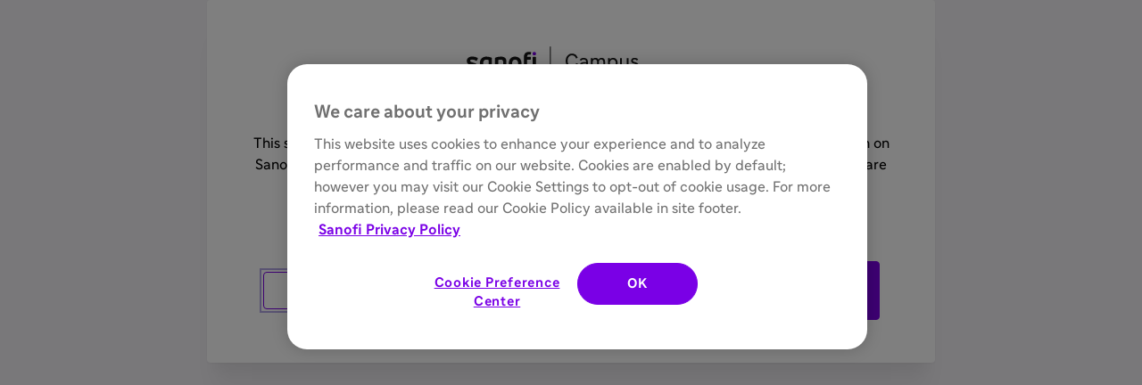

--- FILE ---
content_type: text/html; charset=utf-8
request_url: https://pro.campus.sanofi/us/products/lemtrada
body_size: 50313
content:
<!DOCTYPE html><html lang="en-US"><head><meta charSet="utf-8" data-next-head=""/><meta name="viewport" content="width=device-width" data-next-head=""/><title data-next-head="">LEMTRADA® (alemtuzumab) IV 12mg | HCP</title><meta name="robots" content="index,follow" data-next-head=""/><meta name="description" content="See full Prescribing Information, including Boxed WARNING. See the official HCP website to learn about Lemtrada." data-next-head=""/><meta property="og:title" content="LEMTRADA® (alemtuzumab) IV 12mg | HCP" data-next-head=""/><meta property="og:description" content="See full Prescribing Information, including Boxed WARNING. See the official HCP website to learn about Lemtrada." data-next-head=""/><meta property="og:url" content="https://pro.campus.sanofi/us/products/lemtrada" data-next-head=""/><meta property="og:type" content="website" data-next-head=""/><meta property="og:image" content="https://pro.campus.sanofi/dam/jcr:63f2ac20-8cce-4d06-b902-695bfb59b04a/lemtrada.svg" data-next-head=""/><meta property="og:image:alt" content="LEMTRADA® (alemtuzumab) logo" data-next-head=""/><meta property="og:image:type" content="image/svg+xml" data-next-head=""/><meta property="og:image:width" content="404" data-next-head=""/><meta property="og:image:height" content="150" data-next-head=""/><meta property="og:locale" content="en_US" data-next-head=""/><meta property="og:site_name" content="Sanofi Campus" data-next-head=""/><link rel="canonical" href="https://pro.campus.sanofi/us/products/lemtrada" data-next-head=""/><link rel="preconnect" href="https://fonts.googleapis.com"/><link rel="preconnect" href="https://fonts.gstatic.com" crossorigin="anonymous"/><link rel="preconnect" href="https://events.launchdarkly.com" crossorigin="anonymous"/><link rel="preconnect" href="https://cdn.segment.com" crossorigin="anonymous"/><link rel="dns-prefetch" href="https://cdn.cookielaw.org"/><link rel="dns-prefetch" href="https://geolocation.onetrust.com"/><link rel="dns-prefetch" href="https://pro.campus.sanofi"/><link rel="dns-prefetch" href="https://cdn.prod.accelerator.sanofi"/><link rel="preload" as="style" href="https://fonts.googleapis.com/icon?family=Material+Symbols+Rounded:opsz,wght,FILL,GRAD@24,400,0..1,0&amp;display=swap"/><link data-next-font="" rel="preconnect" href="/" crossorigin="anonymous"/><link rel="preload" href="/_next/static/css/b9e6b41f3d206809.css" as="style"/><link rel="preload" href="/_next/static/css/816ee1c5c89f84f0.css" as="style"/><link rel="preload" href="/_next/static/css/22e2d2f0f2559b6a.css" as="style"/><link rel="preload" href="/_next/static/css/d0cbd4eb0f4eb293.css" as="style"/><link rel="preload" href="/_next/static/css/eee8b6e4ec241773.css" as="style"/><script type="application/ld+json" data-next-head="">{"@context":"https://schema.org","@type":"Organization","logo":"","url":"https://pro.campus.sanofi"}</script><link rel="stylesheet" href="https://fonts.googleapis.com/icon?family=Material+Symbols+Rounded:opsz,wght,FILL,GRAD@24,400,0..1,0&amp;display=swap" media="all"/><noscript><link rel="stylesheet" href="https://fonts.googleapis.com/icon?family=Material+Symbols+Rounded:opsz,wght,FILL,GRAD@24,400,0..1,0&amp;display=swap"/></noscript><script id="GTM">(function(w,d,s,l,i){w[l]=w[l]||[];w[l].push({'gtm.start':new Date().getTime(),event:'gtm.js'});var f=d.getElementsByTagName(s)[0],j=d.createElement(s),dl=l!='dataLayer'?'&l='+l:'';j.async=true;j.src='https://www.googletagmanager.com/gtm.js?id='+i+dl;f.parentNode.insertBefore(j,f);})(window,document,'script','dataLayer','GTM-K6QCFM7');</script><link rel="stylesheet" href="/_next/static/css/b9e6b41f3d206809.css" data-n-g=""/><link rel="stylesheet" href="/_next/static/css/816ee1c5c89f84f0.css" data-n-p=""/><link rel="stylesheet" href="/_next/static/css/22e2d2f0f2559b6a.css" data-n-p=""/><link rel="stylesheet" href="/_next/static/css/d0cbd4eb0f4eb293.css" data-n-p=""/><link rel="stylesheet" href="/_next/static/css/eee8b6e4ec241773.css" data-n-p=""/><noscript data-n-css=""></noscript><script defer="" noModule="" src="/_next/static/chunks/polyfills-42372ed130431b0a.js"></script><script data-domain-script="0190068d-b7ed-7d60-9a16-d4fb04347c4c" data-document-language="true" src="https://cdn.cookielaw.org/scripttemplates/otSDKStub.js" defer="" data-nscript="beforeInteractive"></script><script src="/_next/static/chunks/webpack-684844e85e798b24.js" defer=""></script><script src="/_next/static/chunks/framework-061be5e60e4fbd9f.js" defer=""></script><script src="/_next/static/chunks/main-5745ba18e8ecc435.js" defer=""></script><script src="/_next/static/chunks/pages/_app-c9156e15bf0af44f.js" defer=""></script><script src="/_next/static/chunks/ae9cca2d-c63d944a7eb563c5.js" defer=""></script><script src="/_next/static/chunks/1909-e8ed3dba28a821e5.js" defer=""></script><script src="/_next/static/chunks/2027-10d4bc6793ae0c9a.js" defer=""></script><script src="/_next/static/chunks/1772-62d8b2a97a951aff.js" defer=""></script><script src="/_next/static/chunks/9947-f766edf4f38ac5b0.js" defer=""></script><script src="/_next/static/chunks/9458-dff86dc796152b08.js" defer=""></script><script src="/_next/static/chunks/9628-672ef6be5cbdf8f4.js" defer=""></script><script src="/_next/static/chunks/2564-0d4c6c22934babfb.js" defer=""></script><script src="/_next/static/chunks/9564-c21a33e3984f8d23.js" defer=""></script><script src="/_next/static/chunks/1599-c977e87da1180874.js" defer=""></script><script src="/_next/static/chunks/2016-0b152e1e450d70e8.js" defer=""></script><script src="/_next/static/chunks/pages/products/%5Bbrand%5D-a17b3f87c09f5048.js" defer=""></script><script src="/_next/static/t7Xb7mZPAqeMcxr2fo7PA/_buildManifest.js" defer=""></script><script src="/_next/static/t7Xb7mZPAqeMcxr2fo7PA/_ssgManifest.js" defer=""></script><style data-emotion="mantine hr6aor 1682jzp 1udmbix 13gm36l 1ujbd2v 186lqy8 tzf1y8 1avyp1d yxmaw9">.mantine-hr6aor{display:-webkit-box;display:-webkit-flex;display:-ms-flexbox;display:flex;box-sizing:border-box;}.mantine-1682jzp{-webkit-flex:1;-ms-flex:1;flex:1;width:100vw;box-sizing:border-box;min-height:100vh;padding-top:calc(var(--mantine-header-height, 0px) + 1rem);padding-bottom:calc(var(--mantine-footer-height, 0px) + 1rem);padding-left:calc(var(--mantine-navbar-width, 0px) + 1rem);padding-right:calc(var(--mantine-aside-width, 0px) + 1rem);}@media (max-width: -0.0625em){.mantine-1682jzp{padding-left:1rem;padding-right:1rem;}}.mantine-1udmbix{box-sizing:border-box;}.mantine-13gm36l >*{color:#FFFFFF!important;}.mantine-1ujbd2v{display:-webkit-box;display:-webkit-flex;display:-ms-flexbox;display:flex;-webkit-align-items:center;-webkit-box-align:center;-ms-flex-align:center;align-items:center;}.mantine-186lqy8{font-family:Sanofi,Helvetica Neue,Helvetica,Roboto,Arial,sans-serif;-webkit-tap-highlight-color:transparent;color:inherit;font-size:inherit;line-height:1.25;-webkit-text-decoration:none;text-decoration:none;background-color:transparent;cursor:pointer;padding:0;border:0;color:_________;}.mantine-186lqy8:focus{outline-offset:0.125rem;outline:0.125rem solid #b3a8e6;}.mantine-186lqy8:focus:not(:focus-visible){outline:none;}@media (hover: hover){.mantine-186lqy8:hover{-webkit-text-decoration:underline;text-decoration:underline;}}@media (hover: none){.mantine-186lqy8:active{-webkit-text-decoration:underline;text-decoration:underline;}}.mantine-tzf1y8{font-family:Sanofi,Helvetica Neue,Helvetica,Roboto,Arial,sans-serif;-webkit-tap-highlight-color:transparent;color:inherit;font-size:0.875rem;line-height:1.25;-webkit-text-decoration:none;text-decoration:none;margin-left:0.625rem;margin-right:0.625rem;color:#495057;line-height:1;display:-webkit-box;display:-webkit-flex;display:-ms-flexbox;display:flex;-webkit-align-items:center;-webkit-box-align:center;-ms-flex-align:center;align-items:center;-webkit-box-pack:center;-ms-flex-pack:center;-webkit-justify-content:center;justify-content:center;}.mantine-tzf1y8:focus{outline-offset:0.125rem;outline:0.125rem solid #b3a8e6;}.mantine-tzf1y8:focus:not(:focus-visible){outline:none;}</style></head><body><noscript><iframe height="0" src="https://www.googletagmanager.com/ns.html?id=GTM-K6QCFM7" style="display:none;visibility:hidden" title="GTM" width="0" sandbox="allow-scripts"></iframe></noscript><link rel="preload" as="image" href="https://pro.campus.sanofi/dam/jcr:63f2ac20-8cce-4d06-b902-695bfb59b04a/lemtrada.svg" fetchPriority="high"/><link rel="preload" as="image" href="https://pro.campus.sanofi/dam/jcr:88f4d867-3219-40fc-a466-66119d9c8b33/getimage%20(5)%20(1).svg"/><link rel="preload" as="image" href="/sanofiCampusLogo.svg"/><div id="__next"><div data-testid="predefined-theme-provider" class="_sanofi_ktp75_31 _semantic_ktp75_316"><div style="--theme:base"><a href="#main-content" class="Layout_skipLink__gCGv9">Skip to main content</a><div class="Layout_root__vxiov mantine-AppShell-root mantine-1udmbix"><div data-testid="custom-theme-style" style="--brand-base:#72246C;--elements-color-core-brand-base:#72246C;--elements-color-core-brand-dark:#5C1D57;--elements-color-core-brand-darker:#451641;--elements-color-core-brand-darkest:#2F0F2C;--elements-color-core-brand-darkest_alpha:#2F0F2C14;--elements-color-core-brand-light:#FF0CEC;--elements-color-core-brand-lighter:#FF80F5;--elements-color-core-brand-lightest:#FFF5FE;--elements-color-core-brand-lightest_alpha:#FFF5FE14;--secondary-colour:#72246C;--elements-color-core-brand_secondary-base:#72246C;--elements-color-core-brand_secondary-dark:#5C1D57;--elements-color-core-brand_secondary-darker:#451641;--elements-color-core-brand_secondary-darkest:#2F0F2C;--elements-color-core-brand_secondary-darkest_alpha:#2F0F2C14;--elements-color-core-brand_secondary-light:#FF0CEC;--elements-color-core-brand_secondary-lighter:#FF80F5;--elements-color-core-brand_secondary-lightest:#FFF5FE;--elements-color-core-brand_secondary-lightest_alpha:#FFF5FE14;--tertiary-colour:#F3F3F3;--elements-color-core-brand_tertiary-base:#F3F3F3;--elements-color-core-brand_tertiary-dark:#ACACAC;--elements-color-core-brand_tertiary-darker:#656565;--elements-color-core-brand_tertiary-darkest:#1F1F1F;--elements-color-core-brand_tertiary-darkest_alpha:#1F1F1F14;--elements-color-core-brand_tertiary-light:#FFECEC;--elements-color-core-brand_tertiary-lighter:#FFF0F0;--elements-color-core-brand_tertiary-lightest:#FFF5F5;--elements-color-core-brand_tertiary-lightest_alpha:#FFF5F514"><div class="_semantic_ktp75_316"><div class="sticky-outer-wrapper"><div class="sticky-inner-wrapper" style="position:relative;top:0px;z-index:80"><div style="background-color:white"><div class="BrandedDisclaimerBar_disclaimerBar___QZhc BrandedDisclaimerBar_rolloutMenu__KiJi0 BrandedDisclaimerBar_coloredBackground__HQ4fL" style="background-color:#72246C;--optimal-text-color:#FFFFFF"><div class="_root_heqy1_80 _transparent_9cwsy_593 BrandedDisclaimerBar_disclaimerBarContainer__02Rkv" style="--backdropFilter:none;overflow:auto"><div class="BrandedDisclaimerBar_textBox__EEbr9 mantine-13gm36l"><p class="_reset_1ih64_6 _body-small_1ih64_1 _color-default_1ih64_15 _text_heqy1_94 BrandedDisclaimerBar_disclaimerText__azALU">For US Healthcare Professionals only</p></div><nav class="_navigation_heqy1_109 BrandedDisclaimerBar_rolloutMenu__KiJi0 BrandedDisclaimerBar_coloredBackground__HQ4fL"><ul class="_root_v48ah_1 _root_small_v48ah_9"><li class="_link_heqy1_102 _displayOnMobile_heqy1_109"><a data-testid="html-link" href="https://www.lemtrada.com/" class="_reset_1ih64_6 _link-medium_1ih64_75 _color-default_1ih64_15 _link-container_6awne_1 _inverse_6awne_32" target="_blank" rel="noopener" tabindex="0"><span class="_content_6awne_160 _inverse_6awne_32 _content_13c33_40"><span class="_contentLink_6awne_160 _inline_6awne_20 _content_13c33_40"><p>Patient Site</p></span><span class="_wrapper-icon_6awne_203"><span class="material-symbols-rounded filled _icon_uz1rx_1 _icon_6awne_50 _inverse_6awne_32 _end_6awne_120" data-icon-name="open_in_new" style="font-size:1rem" aria-hidden="true"><span aria-hidden="true">open_in_new</span></span></span></span></a></li><li class="_link_heqy1_102 _displayOnMobile_heqy1_109"><a data-testid="html-link" href="https://products.sanofi.us/lemtrada/lemtrada.pdf" class="_reset_1ih64_6 _link-medium_1ih64_75 _color-default_1ih64_15 _link-container_6awne_1 _inverse_6awne_32" target="_blank" rel="noopener" tabindex="0"><span class="_content_6awne_160 _inverse_6awne_32 _content_13c33_40"><span class="_contentLink_6awne_160 _inline_6awne_20 _content_13c33_40"><p>Prescribing Information</p></span><span class="_wrapper-icon_6awne_203"><span class="material-symbols-rounded filled _icon_uz1rx_1 _icon_6awne_50 _inverse_6awne_32 _end_6awne_120" data-icon-name="open_in_new" style="font-size:1rem" aria-hidden="true"><span aria-hidden="true">open_in_new</span></span></span></span></a></li><li class="_link_heqy1_102 _displayOnMobile_heqy1_109"><a data-testid="html-link" href="https://www.sanofimedicalinformation.com/s/?language=en_US" class="_reset_1ih64_6 _link-medium_1ih64_75 _color-default_1ih64_15 _link-container_6awne_1 _inverse_6awne_32" target="_blank" rel="noopener" tabindex="0"><span class="_content_6awne_160 _inverse_6awne_32 _content_13c33_40"><span class="_contentLink_6awne_160 _inline_6awne_20 _content_13c33_40"><p>Medical Information</p></span><span class="_wrapper-icon_6awne_203"><span class="material-symbols-rounded filled _icon_uz1rx_1 _icon_6awne_50 _inverse_6awne_32 _end_6awne_120" data-icon-name="open_in_new" style="font-size:1rem" aria-hidden="true"><span aria-hidden="true">open_in_new</span></span></span></span></a></li><li class="_link_heqy1_102 _displayOnMobile_heqy1_109"><a data-testid="html-link" href="https://products.sanofi.us/lemtrada/lemtrada_medguide.pdf" class="_reset_1ih64_6 _link-medium_1ih64_75 _color-default_1ih64_15 _link-container_6awne_1 _inverse_6awne_32" target="_blank" rel="noopener" tabindex="0"><span class="_content_6awne_160 _inverse_6awne_32 _content_13c33_40"><span class="_contentLink_6awne_160 _inline_6awne_20 _content_13c33_40"><p>Medication Guide</p></span><span class="_wrapper-icon_6awne_203"><span class="material-symbols-rounded filled _icon_uz1rx_1 _icon_6awne_50 _inverse_6awne_32 _end_6awne_120" data-icon-name="open_in_new" style="font-size:1rem" aria-hidden="true"><span aria-hidden="true">open_in_new</span></span></span></span></a></li></ul></nav></div></div><div class=""><div data-testid="custom-theme-style" style="--brand-base:#72246C;--elements-color-core-brand-base:#72246C;--elements-color-core-brand-dark:#5C1D57;--elements-color-core-brand-darker:#451641;--elements-color-core-brand-darkest:#2F0F2C;--elements-color-core-brand-darkest_alpha:#2F0F2C14;--elements-color-core-brand-light:#FF0CEC;--elements-color-core-brand-lighter:#FF80F5;--elements-color-core-brand-lightest:#FFF5FE;--elements-color-core-brand-lightest_alpha:#FFF5FE14;--secondary-colour:#72246C;--elements-color-core-brand_secondary-base:#72246C;--elements-color-core-brand_secondary-dark:#5C1D57;--elements-color-core-brand_secondary-darker:#451641;--elements-color-core-brand_secondary-darkest:#2F0F2C;--elements-color-core-brand_secondary-darkest_alpha:#2F0F2C14;--elements-color-core-brand_secondary-light:#FF0CEC;--elements-color-core-brand_secondary-lighter:#FF80F5;--elements-color-core-brand_secondary-lightest:#FFF5FE;--elements-color-core-brand_secondary-lightest_alpha:#FFF5FE14;--tertiary-colour:#F3F3F3;--elements-color-core-brand_tertiary-base:#F3F3F3;--elements-color-core-brand_tertiary-dark:#ACACAC;--elements-color-core-brand_tertiary-darker:#656565;--elements-color-core-brand_tertiary-darkest:#1F1F1F;--elements-color-core-brand_tertiary-darkest_alpha:#1F1F1F14;--elements-color-core-brand_tertiary-light:#FFECEC;--elements-color-core-brand_tertiary-lighter:#FFF0F0;--elements-color-core-brand_tertiary-lightest:#FFF5F5;--elements-color-core-brand_tertiary-lightest_alpha:#FFF5F514"><div class="_semantic_ktp75_316"><div class="_root_18mae_1 MultipagesNavigation_main__6aiir"><div><div class="_wrapper_18mae_27"><div class="_container_18mae_55 _full-width_18mae_67"><div data-test-id="mobile-menu" class="_burger-container_18mae_96 _burger-hide-md_18mae_113"><div class="" role="button" style="padding:0"><button data-variant="tertiary-neutral" type="button" aria-label="Open Sanofi Campus menu" class="_button_1c23l_1 _button-icon_uznai_1 _small_uznai_10" data-testid="burger-menu-open-button" aria-haspopup="menu" aria-expanded="false"><span class="material-symbols-rounded filled _icon_uz1rx_1 _icon_1c23l_294" data-icon-name="apps" style="font-size:1.5rem"><span aria-hidden="true">apps</span></span></button></div></div><div class="_logo-wrapper_f92vz_1" data-test-id="logo"><div class="MultipagesNavigation_logoContainer__XJ4Ux" data-testid="logo-container"><div class=""><div class="_menu-container_xmhhm_1"><button data-variant="tertiary-neutral" type="button" aria-label="Sanofi Campus" class="_button_1c23l_1 _button-icon_uznai_1 _small_uznai_10" data-testid="apps-menu-button" role="button" aria-haspopup="menu" aria-expanded="false"><span class="material-symbols-rounded filled _icon_uz1rx_1 _icon_1c23l_294" data-icon-name="apps" style="font-size:1.5rem"><span aria-hidden="true">apps</span></span></button></div></div><a data-testid="logo-link" href="/us/products/lemtrada"><img src="https://pro.campus.sanofi/dam/jcr:63f2ac20-8cce-4d06-b902-695bfb59b04a/lemtrada.svg" alt="LEMTRADA® (alemtuzumab) logo" fetchPriority="high" aria-label="Homepage for the product LEMTRADA® (alemtuzumab)" class="MultipagesNavigation_logo__rbGvP"/></a></div></div><div class="_panels-wrapper_18mae_79"><div data-nav-content="start" class="_content_63v84_1 _start_63v84_13 _startContentContainer_63v84_46"><div class="_measurementLayer_63v84_52" aria-hidden="true"></div></div><div data-nav-content="end" class="_content_63v84_1 _end_63v84_20"></div></div></div></div></div><div class="_wrapper_3asja_123"><div class="_mega-menu_3asja_1" role="menubar" style="--quick-action-height:0px;--navheader-top-position:0px" data-testid="mega-menu-root"><hr data-testid="divider" class="_container_z70i2_1 _divider_z70i2_12 _horizontal_z70i2_38 _subtle_z70i2_29" aria-orientation="horizontal" style="width:100%;min-height:1px"/><div class="_container_3asja_25"><div class="_overflow-clip_3asja_31"></div></div></div></div><div class="_overlay_y4rp7_1" role="presentation"></div></div></div></div></div><div id="breadcrumbcampus"><div class="BrandBreadcrumb_brandBreadcrumbContainer__1omJg"><div class="mantine-Breadcrumbs-root BreadcrumbsV2_root__b6iBY BrandBreadcrumb_brandBreadcrumb__grWqZ BreadcrumbsV2_separator__FB55j mantine-1ujbd2v"><a data-testid="next-link" class="mantine-Text-root mantine-Anchor-root BreadcrumbsV2_link__5689Z mantine-186lqy8" href="/us">Home</a><div class="mantine-Text-root mantine-Breadcrumbs-separator mantine-tzf1y8"><svg xmlns="http://www.w3.org/2000/svg" fill="none" viewBox="0 0 10 10" aria-hidden="true" class="BreadcrumbsV2_icon__UcBHb"><path fill="currentColor" d="M7.243 5.332 3.447 9.128a.469.469 0 0 1-.663 0l-.443-.443a.469.469 0 0 1 0-.662l3.008-3.022L2.34 1.978a.469.469 0 0 1 0-.662l.443-.442a.469.469 0 0 1 .663 0l3.796 3.795a.469.469 0 0 1 0 .663Z"></path></svg></div><a data-testid="next-link" class="mantine-Text-root mantine-Anchor-root BreadcrumbsV2_link__5689Z mantine-186lqy8" href="/us/products">Products</a><div class="mantine-Text-root mantine-Breadcrumbs-separator mantine-tzf1y8"><svg xmlns="http://www.w3.org/2000/svg" fill="none" viewBox="0 0 10 10" aria-hidden="true" class="BreadcrumbsV2_icon__UcBHb"><path fill="currentColor" d="M7.243 5.332 3.447 9.128a.469.469 0 0 1-.663 0l-.443-.443a.469.469 0 0 1 0-.662l3.008-3.022L2.34 1.978a.469.469 0 0 1 0-.662l.443-.442a.469.469 0 0 1 .663 0l3.796 3.795a.469.469 0 0 1 0 .663Z"></path></svg></div><span class="mantine-Text-root mantine-Anchor-root BreadcrumbsV2_noLink__8Kzw4 mantine-186lqy8">LEMTRADA® (alemtuzumab)</span></div></div></div></div></div></div></div></div><div class="mantine-hr6aor Layout_body__7dNxQ mantine-AppShell-body"><main class="mantine-1682jzp Layout_main__Kh4_i mantine-AppShell-main"><div id="main-content"><div data-testid="custom-theme-style" style="--brand-base:#72246C;--elements-color-core-brand-base:#72246C;--elements-color-core-brand-dark:#5C1D57;--elements-color-core-brand-darker:#451641;--elements-color-core-brand-darkest:#2F0F2C;--elements-color-core-brand-darkest_alpha:#2F0F2C14;--elements-color-core-brand-light:#FF0CEC;--elements-color-core-brand-lighter:#FF80F5;--elements-color-core-brand-lightest:#FFF5FE;--elements-color-core-brand-lightest_alpha:#FFF5FE14;--secondary-colour:#72246C;--elements-color-core-brand_secondary-base:#72246C;--elements-color-core-brand_secondary-dark:#5C1D57;--elements-color-core-brand_secondary-darker:#451641;--elements-color-core-brand_secondary-darkest:#2F0F2C;--elements-color-core-brand_secondary-darkest_alpha:#2F0F2C14;--elements-color-core-brand_secondary-light:#FF0CEC;--elements-color-core-brand_secondary-lighter:#FF80F5;--elements-color-core-brand_secondary-lightest:#FFF5FE;--elements-color-core-brand_secondary-lightest_alpha:#FFF5FE14;--tertiary-colour:#F3F3F3;--elements-color-core-brand_tertiary-base:#F3F3F3;--elements-color-core-brand_tertiary-dark:#ACACAC;--elements-color-core-brand_tertiary-darker:#656565;--elements-color-core-brand_tertiary-darkest:#1F1F1F;--elements-color-core-brand_tertiary-darkest_alpha:#1F1F1F14;--elements-color-core-brand_tertiary-light:#FFECEC;--elements-color-core-brand_tertiary-lighter:#FFF0F0;--elements-color-core-brand_tertiary-lightest:#FFF5F5;--elements-color-core-brand_tertiary-lightest_alpha:#FFF5F514"><div class="_semantic_ktp75_316"><div class="BrandPage_heroWithSpacing__Wdoj1"><div data-testid="brandGrid" class="
  BrandGrid_columns12__JyjNH
  BrandGrid_main__Xxz6g
  
"><div><div class="_content_1p7md_12"><div class="_titleWrapper_1p7md_18"><h1 class="_reset_1ih64_6 _title-1_1ih64_156 _color-default_1ih64_15"><p>LEMTRADA<sup>®</sup> (alemtuzumab)</p></h1><p class="_reset_1ih64_6 _body-large_1ih64_75 _color-default_1ih64_15"></p></div></div><div class="_dividerWrapper_1p7md_48"><hr data-testid="divider" class="_container_z70i2_1 _divider_z70i2_12 _horizontal_z70i2_38 _default_z70i2_26" aria-orientation="horizontal" style="width:100%;min-height:1px"/></div></div></div></div><div class="BrandPage_contentWrapper__AIOeK mantine-1avyp1d" data-testid="brand-page"><article style="--anchor-offset:0px"><div data-testid="brandGrid" class="
  BrandGrid_columns10__QzvFN
  BrandGrid_main__Xxz6g
  BrandPage_content__LiT9v
"><div id="" class="RichText_richTextBlock__ADIau undefined  "><h2>LEMTRADA Resources</h2></div><div class="ContentFullWidthGrid_fullWidth__fOykU"><div class="_root_11zrc_1" data-testid="gridCardList"><div class="_item_vb726_1" style="--xs-span:12;--md-span:6;--lg-span:4"><div class="_card_1agbf_1 _with-border_1agbf_6 _grid_1agbf_10 _verticalCard_1jde1_49 _white_9cwsy_577 _black_1jde1_29"><div class="_section_1agbf_314 _grid_1agbf_10"><div class="_mediaCustom_1agbf_48 _grid_1agbf_10 _center_1agbf_86"><img style="width:46px;height:59px" alt="Thumbnail of LEMTRADA Service Form for patients." src="https://pro.campus.sanofi/dam/jcr:88f4d867-3219-40fc-a466-66119d9c8b33/getimage%20(5)%20(1).svg"/></div><div class="_content_1agbf_105 _grid_1agbf_10"><div class="_contentContainer_1agbf_129"><div class="_buttonContent_1agbf_141"></div><div class="_titleContent_1agbf_197 _grid_1agbf_10 _without-divider_1agbf_204 _removeLineClamp_1jde1_72 _title-black_1jde1_25"><h3 class="_reset_1ih64_6 _title-3_1ih64_156 _color-default_1ih64_15">LEMTRADA Services Form</h3></div><div class="_subTextContent_1agbf_234 _grid_1agbf_10 _subText_1jde1_60 _removeLineClamp_1jde1_72 _overflow-clamped_1agbf_241"><div class="_reset_1ih64_6 _body-medium_1ih64_75"><p>To enroll in patient support services, this form should be completed by patients and their healthcare providers.</p></div></div><div class="_linkContent_1agbf_263"></div></div><div></div></div></div><div class="_fullWidth_1jde1_64"><div class="_fullWidth_1jde1_64"><div class="_action_1agbf_132 _grid_1agbf_10"><div class="_actions_1jde1_76"><a data-testid="html-link" href="https://pro.campus.sanofi/dam/Portal/US/product/lemtrada/resource-center/PDF/lemtrada_services_form.pdf" type="button" data-variant="primary" class="_button_1c23l_1 _medium_1c23l_331 _full-width_1c23l_20 Action_mobileButton__xBfpS _button_13c33_6" target="_blank" rel="noopener"><span class="_content-container_1c23l_275"><div class="_button-label_1c23l_285"><span class="_reset_1ih64_6 _button_1ih64_1">Download</span></div></span></a></div></div></div></div></div></div></div></div><div id="" class="RichText_richTextBlock__ADIau undefined  "><h2>Helping Ensure Safe Use</h2>
<h3>Because of the risk of autoimmunity, infusion reactions, stroke, and malignancies, LEMTRADA is available only through restricted distribution under Risk Evaluation and Mitigation Strategy (REMS).<sup>1</sup></h3>
<ul>
 <li>Pharmacies, prescribers, healthcare facilities, and patients must be enrolled and comply with all program requirements</li>
 <li>Healthcare facilities must have on-site access to equipment and personnel trained to manage infusion reactions</li>
 <li>Prescribers must initiate monitoring at baseline and after the first treatment course, and continue until 48 months after the last course of LEMTRADA, or longer, if clinically indicated</li>
</ul></div><div id="" class="RichText_richTextBlock__ADIau undefined  "><h3>What does LEMTRADA REMS do?</h3></div><div class="Columns_columns__lDMD_"><div class="Columns_column__zx2U4" data-testid="column-block"><div id="" class="IconWithText_container__J4p6v"><img alt="Icon of a checklist with a pen in green." loading="lazy" width="63" height="60" decoding="async" data-nimg="1" class="nofilter" style="color:transparent" srcSet="https://pro.campus.sanofi/dam/jcr:47cdbf4c-d8ed-4ebd-9dc3-50b9c20c422b/clipboard-green-icon%20(1).svg 1x, https://pro.campus.sanofi/dam/jcr:47cdbf4c-d8ed-4ebd-9dc3-50b9c20c422b/clipboard-green-icon%20(1).svg 2x" src="https://pro.campus.sanofi/dam/jcr:47cdbf4c-d8ed-4ebd-9dc3-50b9c20c422b/clipboard-green-icon%20(1).svg"/><div class="IconWithText_middle___Mo_M"><div class="RichText_richTextBlock__ADIau RichText_richTextMarker__fqN0w "><p>Confirms patients are enrolled and educated about treatment and ongoing monitoring requirements.</p></div></div></div><div id="" class="IconWithText_container__J4p6v"><img alt="Icon of a healthcare professional wearing a stethoscope in green." loading="lazy" width="63" height="64" decoding="async" data-nimg="1" class="nofilter" style="color:transparent" srcSet="https://pro.campus.sanofi/dam/jcr:a51a05ec-8736-4dc2-bb02-cbe337d57e31/doctor-green-icon.svg 1x, https://pro.campus.sanofi/dam/jcr:a51a05ec-8736-4dc2-bb02-cbe337d57e31/doctor-green-icon.svg 2x" src="https://pro.campus.sanofi/dam/jcr:a51a05ec-8736-4dc2-bb02-cbe337d57e31/doctor-green-icon.svg"/><div class="IconWithText_middle___Mo_M"><div class="RichText_richTextBlock__ADIau RichText_richTextMarker__fqN0w "><p>Trains and certifies healthcare providers to prescribe LEMTRADA.</p></div></div></div></div><div class="Columns_column__zx2U4" data-testid="column-block"><div id="" class="IconWithText_container__J4p6v"><img alt="Icon of a hospital building with a cross symbol at the top in green." loading="lazy" width="63" height="53" decoding="async" data-nimg="1" class="nofilter" style="color:transparent" srcSet="https://pro.campus.sanofi/dam/jcr:50345c81-5642-4946-b9c2-16948196d41f/building-green-icon.svg 1x, https://pro.campus.sanofi/dam/jcr:50345c81-5642-4946-b9c2-16948196d41f/building-green-icon.svg 2x" src="https://pro.campus.sanofi/dam/jcr:50345c81-5642-4946-b9c2-16948196d41f/building-green-icon.svg"/><div class="IconWithText_middle___Mo_M"><div class="RichText_richTextBlock__ADIau RichText_richTextMarker__fqN0w "><p>Verifies healthcare facilities are enrolled in the program and have on-site access to equipment and personnel trained to manage infusion reactions.</p></div></div></div><div id="" class="IconWithText_container__J4p6v"><img alt="Icon of a prescription document with Rx symbol on it in green." loading="lazy" width="63" height="52" decoding="async" data-nimg="1" class="nofilter" style="color:transparent" srcSet="https://pro.campus.sanofi/dam/jcr:5cdb89ce-5397-4583-b02a-b16a1bbf31d1/envelope-green-icon.svg 1x, https://pro.campus.sanofi/dam/jcr:5cdb89ce-5397-4583-b02a-b16a1bbf31d1/envelope-green-icon.svg 2x" src="https://pro.campus.sanofi/dam/jcr:5cdb89ce-5397-4583-b02a-b16a1bbf31d1/envelope-green-icon.svg"/><div class="IconWithText_middle___Mo_M"><div class="RichText_richTextBlock__ADIau RichText_richTextMarker__fqN0w "><p>Makes sure approved pharmacies are certified with the program and working with trained facilities.</p></div></div></div></div></div><div id="" class="RichText_richTextBlock__ADIau undefined  "><h2>Steps to Enroll</h2>
<h3>Please select an option to see the REMS requirements that apply.</h3></div><div><div class="_accordion_1p1sp_1 _medium_1p1sp_6"><h4 class="_reset_1ih64_6 _title-4_1ih64_156 _color-default_1ih64_15 _accordion-title_1p1sp_6"><button tabindex="0" aria-expanded="false" aria-controls="«R5pjbb6mm»"><span>Prescriber</span><span class="material-symbols-rounded filled _icon_uz1rx_1 _icon_1p1sp_66" data-icon-name="expand_more" style="font-size:1.5rem" aria-hidden="true"><span aria-hidden="true">expand_more</span></span></button></h4><div class="_accordion-item-outer_1p1sp_46 _hidden_1p1sp_62" id="«R5pjbb6mm»"><div class="_accordion-item-inner_1p1sp_59"><div class="BrandAccordion_content__ys5YA"><div id="" class="RichText_richTextBlock__ADIau undefined  "><p>To prescribe LEMTRADA, prescribers must be enrolled in the LEMTRADA REMS program. Complete the following steps to enroll:</p>
<p><strong><span style="color:#84bd00">1.</span> Register</strong> with the LEMTRADA REMS Online Training Center.</p>
<p><strong><span style="color:#84bd00">2.</span> Review</strong> the <em>LEMTRADA REMS Education Program</em> and the LEMTRADA Prescribing Information in the online module on this site.</p>
<p><strong><span style="color:#84bd00">3.</span> Successfully complete</strong> the 8-question knowledge assessment at the end of the module.</p>
<p><strong><span style="color:#84bd00">4.</span> After completing the assessment</strong>, complete and sign the LEMTRADA REMS Prescriber Enrollment Form.<br/>
   </p></div><div class="Columns_columns__lDMD_"><div class="Columns_column__zx2U4" data-testid="column-block"><a data-testid="html-link" href="https://www.lemtradarems.com/enrollment/" type="button" data-variant="primary" class="_button_1c23l_1 _medium_1c23l_331 _full-width_1c23l_20 Action_mobileButton__xBfpS _button_13c33_6" target="_blank" rel="noopener"><span class="_content-container_1c23l_275"><div class="_button-label_1c23l_285"><span class="_reset_1ih64_6 _button_1ih64_1">Begin Enrollment</span></div></span></a><div id="" class="RichText_richTextBlock__ADIau undefined  "><p>  </p></div></div></div></div></div></div></div><div class="_accordion_1p1sp_1 _medium_1p1sp_6"><h4 class="_reset_1ih64_6 _title-4_1ih64_156 _color-default_1ih64_15 _accordion-title_1p1sp_6"><button tabindex="0" aria-expanded="false" aria-controls="«R9pjbb6mm»"><span>Healthcare Facility</span><span class="material-symbols-rounded filled _icon_uz1rx_1 _icon_1p1sp_66" data-icon-name="expand_more" style="font-size:1.5rem" aria-hidden="true"><span aria-hidden="true">expand_more</span></span></button></h4><div class="_accordion-item-outer_1p1sp_46 _hidden_1p1sp_62" id="«R9pjbb6mm»"><div class="_accordion-item-inner_1p1sp_59"><div class="BrandAccordion_content__ys5YA"><div id="" class="RichText_richTextBlock__ADIau undefined  "><p>To dispense or administer LEMTRADA, healthcare facilities must be enrolled in the LEMTRADA REMS program.</p>
<p><strong><span style="color:#84bd00">1.</span> Designate</strong> an authorized representative.</p>
<p><strong><span style="color:#84bd00">2.</span> Register</strong> the authorized representative with the LEMTRADA REMS Training Center.</p>
<p><strong><span style="color:#84bd00">3. </span>Authorized representative must review</strong> the <em>LEMTRADA REMS Education Program</em> through the online module on this site.</p>
<p><strong><span style="color:#84bd00">4. </span>After completing the online module</strong>, complete and sign the LEMTRADA REMS Healthcare Facility Enrollment Form. This enrollment must be renewed every 2 years.</p>
<p><strong><span style="color:#84bd00">5.</span> Implement and document</strong> the necessary staff training and processes to comply with the LEMTRADA REMS requirements.<br/>
    </p></div><div class="Columns_columns__lDMD_"><div class="Columns_column__zx2U4" data-testid="column-block"><a data-testid="html-link" href="https://www.lemtradarems.com/enrollment/" type="button" data-variant="primary" class="_button_1c23l_1 _medium_1c23l_331 _full-width_1c23l_20 Action_mobileButton__xBfpS _button_13c33_6" target="_blank" rel="noopener"><span class="_content-container_1c23l_275"><div class="_button-label_1c23l_285"><span class="_reset_1ih64_6 _button_1ih64_1">Begin Enrollment</span></div></span></a><div id="" class="RichText_richTextBlock__ADIau undefined  "><p>  </p></div></div></div></div></div></div></div><div class="_accordion_1p1sp_1 _medium_1p1sp_6"><h4 class="_reset_1ih64_6 _title-4_1ih64_156 _color-default_1ih64_15 _accordion-title_1p1sp_6"><button tabindex="0" aria-expanded="false" aria-controls="«Rdpjbb6mm»"><span>Pharmacy</span><span class="material-symbols-rounded filled _icon_uz1rx_1 _icon_1p1sp_66" data-icon-name="expand_more" style="font-size:1.5rem" aria-hidden="true"><span aria-hidden="true">expand_more</span></span></button></h4><div class="_accordion-item-outer_1p1sp_46 _hidden_1p1sp_62" id="«Rdpjbb6mm»"><div class="_accordion-item-inner_1p1sp_59"><div class="BrandAccordion_content__ys5YA"><div id="" class="RichText_richTextBlock__ADIau undefined  "><p>To dispense LEMTRADA, an authorized representative of the pharmacy must be enrolled in the LEMTRADA REMS program.</p>
<p><strong><span style="color:#84bd00">1.</span> Designate</strong> an authorized representative.</p>
<p><strong><span style="color:#84bd00">2.</span> Register</strong> the authorized representative with the LEMTRADA REMS Training Center.</p>
<p><strong><span style="color:#84bd00">3.</span> Authorized representative must review</strong> the LEMTRADA REMS Program Overview.</p>
<p><strong><span style="color:#84bd00">4. </span>After reviewing the material</strong>, complete and sign the LEMTRADA REMS Pharmacy Enrollment Form. This enrollment must be renewed every 2 years.</p>
<p><strong><span style="color:#84bd00">5.</span> Implement and document</strong> the necessary staff training and processes to comply with the LEMTRADA REMS requirements.<br/>
    </p></div><div class="Columns_columns__lDMD_"><div class="Columns_column__zx2U4" data-testid="column-block"><a data-testid="html-link" href="https://www.lemtradarems.com/enrollment/" type="button" data-variant="primary" class="_button_1c23l_1 _medium_1c23l_331 _full-width_1c23l_20 Action_mobileButton__xBfpS _button_13c33_6" target="_blank" rel="noopener"><span class="_content-container_1c23l_275"><div class="_button-label_1c23l_285"><span class="_reset_1ih64_6 _button_1ih64_1">Begin Enrollment</span></div></span></a><div id="" class="RichText_richTextBlock__ADIau undefined  "><p>  </p></div></div></div></div></div></div></div><div class="_accordion_1p1sp_1 _medium_1p1sp_6"><h4 class="_reset_1ih64_6 _title-4_1ih64_156 _color-default_1ih64_15 _accordion-title_1p1sp_6"><button tabindex="0" aria-expanded="false" aria-controls="«Rhpjbb6mm»"><span>Patient</span><span class="material-symbols-rounded filled _icon_uz1rx_1 _icon_1p1sp_66" data-icon-name="expand_more" style="font-size:1.5rem" aria-hidden="true"><span aria-hidden="true">expand_more</span></span></button></h4><div class="_accordion-item-outer_1p1sp_46 _hidden_1p1sp_62" id="«Rhpjbb6mm»"><div class="_accordion-item-inner_1p1sp_59"><div class="BrandAccordion_content__ys5YA"><div id="" class="RichText_richTextBlock__ADIau undefined  "><p><strong>Patients must be enrolled and comply with monitoring requirements. A certified prescriber will educate patients on LEMTRADA REMS.<br/>
     </strong></p></div><div class="Columns_columns__lDMD_"><div class="Columns_column__zx2U4" data-testid="column-block"><a data-testid="html-link" href="https://www.lemtradarems.com/home/patient-guides" type="button" data-variant="primary" class="_button_1c23l_1 _medium_1c23l_331 _full-width_1c23l_20 Action_mobileButton__xBfpS _button_13c33_6" target="_blank" rel="noopener"><span class="_content-container_1c23l_275"><div class="_button-label_1c23l_285"><span class="_reset_1ih64_6 _button_1ih64_1">Download Patient Guide</span></div></span></a><div id="" class="RichText_richTextBlock__ADIau undefined  "><p>  </p></div></div></div></div></div></div></div></div><div class="ContentFullWidthGrid_fullWidth__fOykU"><div data-testid="SimpleCallout" class="_root_k7gf5_1 _brand-tertiary-base_9cwsy_605 _root_1spgq_1" style="--padding:var(--elements-spacing-md);--border-radius:var(--elements-radius-md);--row-gap:var(--elements-spacing-none)"><div class="_root_11zrc_1 _grid_17y8u_1" data-testid="gridSimpleCallout"><div class="_item_vb726_1 _brand-base_1spgq_32" style="--xs-span:12"><h3 class="_reset_1ih64_6 _title-3_1ih64_156"><p>Call <a data-testid="html-link" href="tel:1-855-676-6326"><span><u>1-855-676-6326</u></span></a> or go to <a href="http://lemtradarems.com" target="_blank" rel="noreferrer"><span><u>lemtradarems.com</u></span></a> to enroll and learn more about the LEMTRADA REMS.</p></h3></div></div></div></div></div><div id="isi-inside-page-target-div-id" class="IsiTray_expandedContentPart___Qt4M IsiTray_twoThirdOneThird__nnChJ"><div class="IsiTray_expandedColumn__NyTQy"><span class="IsiTray_expandedSubTitles__qtKR6"><div class="RichText_richTextBlock__ADIau RichText_richTextMarker__fqN0w "><h3><span style="color:#72246c">Important Safety Information</span></h3>
</div></span><div class=""><div class="RichText_richTextBlock__ADIau RichText_richTextMarker__fqN0w "><div class="TableBlock_scrollTableContainer__wwlEQ"><div class="TableBlock_scrollTable__T8un9" data-testid="table-container"><table style="border:3px solid black"><tbody><tr><td>
			<p><strong>Warning: Autoimmunity, Infusion Reactions, Stroke and Malignancies</strong></p>

			<ul>
				<li><strong>LEMTRADA causes serious, sometimes fatal, autoimmune conditions such as immune thrombocytopenia and anti-glomerular basement membrane (anti-GBM) disease. Monitor complete blood counts with differential, serum creatinine levels, and urinalysis with urine cell counts before starting treatment and then at monthly intervals until 48 months after the last dose of LEMTRADA.</strong></li>
				<li><strong>LEMTRADA causes serious and life-threatening infusion reactions. LEMTRADA must be administered in a setting with appropriate equipment and personnel to manage anaphylaxis or serious infusion reactions. Monitor patients for two hours after each infusion. Make patients aware that serious infusion reactions can also occur after the 2-hour monitoring period.</strong></li>
				<li><strong>Serious and life-threatening stroke (including ischemic and hemorrhagic stroke) has been reported within 3 days of LEMTRADA administration. Instruct patients to seek immediate medical attention if symptoms of stroke occur.</strong></li>
				<li><strong>LEMTRADA may cause an increased risk of malignancies, including thyroid cancer, melanoma, and lymphoproliferative disorders. Perform baseline and yearly skin exams.</strong></li>
				<li><strong>Because of the risk of autoimmunity, infusion reactions, and malignancies, LEMTRADA is available only through restricted distribution under a Risk Evaluation and Mitigation Strategy (REMS) Program. Call 1-855-676-6326 to enroll in the LEMTRADA REMS Program.</strong></li>
			</ul>
			</td></tr></tbody></table></div></div>

<p><strong><span style="color:#72246c">Contraindications</span></strong></p>

<p>LEMTRADA is contraindicated in patients:</p>

<ul>
	<li>with known hypersensitivity or anaphylactic reactions to alemtuzumab or any of the excipients in LEMTRADA</li>
	<li>who are infected with Human Immunodeficiency Virus (HIV) because LEMTRADA causes prolonged reductions of CD4+ lymphocyte counts</li>
	<li>with an active infection</li>
</ul>

<p><strong><span style="color:#72246c">Warnings and Precautions</span></strong></p>

<ul>
	<li><strong><span style="color:#72246c">Autoimmunity:</span></strong> Treatment with LEMTRADA can result in the formation of autoantibodies and increase the risk of serious autoimmune-mediated conditions, which may be life threatening. Measure the urine protein to creatinine ratio prior to initiation of treatment. Obtain complete blood counts with differential, serum creatinine levels, and urinalysis with cell counts before starting treatment and then monitor at monthly intervals until 48 months after the last dose of LEMTRADA, or longer, if clinically indicated.</li>
	<li><strong><span style="color:#72246c">Infusion Reactions:</span></strong> LEMTRADA causes cytokine release syndrome resulting in infusion reactions. In clinical studies, 92% of LEMTRADA-treated patients experienced infusion reactions. Serious reactions occurred in 3% of these patients and included anaphylaxis in 2 patients (including anaphylactic shock), angioedema, bronchospasm, hypotension, chest pain, bradycardia, tachycardia (including atrial fibrillation), transient neurologic symptoms, hypertension, headache, pyrexia, and rash. In some patients, infusion reactions were reported more than 24 hours after LEMTRADA infusion. Postmarketing cases of pulmonary alveolar hemorrhage, myocardial ischemia, and myocardial infarction have been reported with time to onset of 1-3 days from LEMTRADA infusion in the majority of cases. Patients should be informed about the signs and symptoms and advised to seek immediate medical attention if any of these symptoms occur. Cases of severe, including fatal, neutropenia have been reported within 2 months of LEMTRADA infusion. Mild to moderate decreases in platelet counts, starting at the time of alemtuzumab infusion have been reported. Consider additional monitoring in patients with medical conditions which predispose them to cardiovascular or pulmonary compromise.<br/>
	Premedicate patients with corticosteroids immediately prior to LEMTRADA infusion for the first 3 days of each treatment course. Consider pretreatment with antihistamines and/or antipyretics. Infusion reactions may occur despite pretreatment.<br/>
	LEMTRADA can only be administered in certified healthcare settings that have on-site access to equipment and personnel trained to manage infusion reactions (including anaphylaxis and cardiac and respiratory emergencies).</li>
	<li><span style="color:#72246c"><strong>Stroke and Cervicocephalic Arterial Dissection (CAD):</strong></span> In the postmarketing setting, serious and life-threatening stroke and cases of CAD involving multiple arteries have been reported within 1-3 days of LEMTRADA administration.<br/>
	Educate patients on the symptoms and instruct patients to seek immediate medical attention if symptoms of stroke or CAD occur.</li>
	<li><span style="color:#72246c"><strong>Malignancies:</strong></span> LEMTRADA may cause an increased risk of malignancies, including thyroid cancer, melanoma, and lymphoproliferative disorders. Monitor for symptoms of thyroid cancer. Perform baseline and yearly skin exams. Because LEMTRADA is an immunomodulatory therapy, caution should be exercised in initiating LEMTRADA in patients with pre-existing or ongoing malignancies.</li>
	<li><span style="color:#72246c"><strong>LEMTRADA REMS Program:</strong></span> Only prescribers, patients, pharmacies and healthcare facilities certified and enrolled in the REMS program can prescribe, receive, dispense or administer LEMTRADA.</li>
	<li><span style="color:#72246c"><strong>Immune thrombocytopenia (ITP)</strong></span> occurred in 2% of LEMTRADA-treated patients in clinical studies in MS. One LEMTRADA-treated patient developed ITP that went unrecognized prior to the implementation of monthly monitoring requirements, and died from an intracerebral hemorrhage. ITP has been diagnosed more than 3 years after the last LEMTRADA dose. If ITP is confirmed, promptly initiate medical intervention.</li>
	<li><span style="color:#72246c"><strong>Glomerular nephropathies</strong></span>, including anti-GBM disease, occurred in 0.3% of LEMTRADA-treated patients in MS clinical trials and have been diagnosed up to 40 months after the last dose of LEMTRADA. In postmarketing cases, some LEMTRADA-treated patients with anti-GBM disease developed end-stage renal disease requiring dialysis or renal transplantation. Urgent evaluation and treatment is required, because early detection and treatment of nephropathies can improve the preservation of renal function and may decrease the risk of poor outcomes. Anti-GBM disease can be life-threatening if left untreated. Alveolar hemorrhage, manifested as hemoptysis, is a common component of anti-GBM disease and has been reported in postmarketing cases. Increased serum creatinine with hematuria or signs of pulmonary involvement of anti-GBM disease warrant immediate evaluation. Patients and caregivers should be instructed to seek medical advice if they have concerns.</li>
	<li><span style="color:#72246c"><strong>Thyroid endocrine disorders</strong></span>, including autoimmune thyroid disorders, occurred in 36.8% of LEMTRADA-treated patients in MS clinical studies. Newly diagnosed thyroid disorders occurred throughout the uncontrolled clinical study follow-up period, more than 7 years after the first LEMTRADA dose. Serious thyroid events occurred in 5.2% of patients and included cardiac and psychiatric events. In LEMTRADA-treated patients, 3.8% underwent thyroidectomy. Thyroid disease poses special risks in women who are pregnant. In patients with an ongoing thyroid disorder, LEMTRADA should be administered only if the potential benefit justifies the potential risks. Obtain thyroid function tests prior to initiation of treatment and every 3 months until 48 months after the last infusion, or longer, if clinically indicated or in case of pregnancy.</li>
	<li><span style="color:#72246c"><strong>Other autoimmune cytopenias</strong></span> occurred in LEMTRADA-treated patients in MS clinical trials, including neutropenia, hemolytic anemia, and pancytopenia. One LEMTRADA-treated patient with autoimmune pancytopenia died from sepsis. Prompt medical intervention is indicated if a cytopenia is confirmed.</li>
	<li><span style="color:#72246c"><strong>Autoimmune hepatitis</strong></span> causing liver injury, including acute liver failure requiring transplant, has been reported in patients in the postmarketing setting. Obtain serum transaminases and total bilirubin levels prior to starting LEMTRADA, at periodic intervals until 48 months after the last dose, and promptly upon patient developing signs or symptoms suggestive of hepatic dysfunction. Interrupt or discontinue treatment, as appropriate.</li>
	<li><span style="color:#72246c"><strong>Hemophagocytic lymphohistiocytosis (HLH)</strong></span> has occurred in patients treated with LEMTRADA, with symptoms reported to occur within approximately thirteen months and thirty-three months following treatment initiation. HLH is associated with high mortality rates if not recognized and treated early. In cases of HLH reported with LEMTRADA, most patients presented with fever, elevated ferritin, transaminitis, hypertriglyceridemia, and all patients required hospitalization. Additional common findings include hepatosplenomegaly, rash, lymphadenopathy, neurologic symptoms, cytopenias, and coagulation abnormalities. Patients who develop early manifestations of pathologic immune activation should be evaluated immediately, and a diagnosis of HLH should be considered. LEMTRADA should be discontinued if an alternate etiology for the signs or symptoms cannot be established.</li>
	<li><span style="color:#72246c"><strong>Adult Onset Still’s Disease (AOSD)</strong></span> has been reported during postmarketing use in patients treated with LEMTRADA. Patients with AOSD may have a combination of the following signs and symptoms: fever, arthritis, rash and leukocytosis in the absence of infections, malignancies, and other rheumatic conditions. Patients with manifestations of AOSD should be evaluated immediately and LEMTRADA should be discontinued if an alternate etiology cannot be established.</li>
	<li><span style="color:#72246c"><strong>Thrombotic Thrombocytopenic Purpura (TTP)</strong></span> has been reported in patients treated with LEMTRADA and is associated with high morbidity and mortality rates if not recognized and treated early. If TTP is suspected, evaluate immediately and discontinue LEMTRADA if TTP is confirmed or an alternate etiology is not confirmed.</li>
	<li><span style="color:#72246c"><strong>Autoimmune Encephalitis (AIE)</strong></span> has been reported during postmarketing use in patients treated with LEMTRADA. Clinical manifestations of AIE may include subacute onset of memory impairment, altered mental status, psychiatric symptoms, neurological findings, and seizures. LEMTRADA should be discontinued if AIE is confirmed by the presence of neural autoantibodies or an alternate etiology cannot be established.</li>
	<li><span style="color:#72246c"><strong>Acquired Hemophilia A</strong></span> has been reported in clinical trial and postmarketing settings. Inform patients about the signs and symptoms of acquired hemophilia A and to seek immediate medical attention. Obtain a coagulopathy panel including aPTT in patients who present with spontaneous subcutaneous hematomas, extensive bruising, hematuria, epistaxis, or gastrointestinal or other types of bleeding.</li>
	<li><span style="color:#72246c"><strong>Immune-Mediated Colitis</strong></span> has been reported in the postmarketing setting. Monitor patients for new or persistent diarrhea or other gastrointestinal symptoms, and evaluate promptly if colitis is suspected.</li>
	<li><span style="color:#72246c"><strong>Infections</strong></span> occurred in 71% of LEMTRADA-treated patients compared to 53% of patients treated with interferon beta-1a in clinical studies. Serious infections occurred in 3% of patients treated with LEMTRADA as compared to 1% of patients treated with interferon beta-1a. Serious infections in the LEMTRADA group included: appendicitis, gastroenteritis, pneumonia, herpes zoster, and tooth infection.</li>
</ul>

<p>- Do not administer live viral vaccines following a course of LEMTRADA, as patients may be at increased risk of infection.</p>

<p>- LEMTRADA administration is contraindicated in patients with active infection.</p>

<p>- Concomitant use of antineoplastic or immunosuppressive therapies could increase the risk of immunosuppression.</p>

<p>- In the postmarketing setting, serious, sometimes fatal, opportunistic infections have been reported, including aspergillosis, coccidioidomycosis, histoplasmosis, Pneumocystis jirovecii pneumonia, nocardiosis, Epstein-Barr virus, and cytomegalovirus infections.</p>

<p>- Listeria monocytogenes infections, including fatal cases of Listeria meningoencephalitis, have occurred in LEMTRADA-treated patients. Listeria infections have occurred between 3 days to 8 months after taking LEMTRADA. Advise patients to avoid or adequately heat foods that are potential sources for Listeria monocytogenes. Initiate these precautions prior to receiving LEMTRADA. Advise patients to watch for symptoms of Listeria infection and seek prompt medical help if symptoms occur.</p>

<p>- Herpes viral infection developed in 16% of LEMTRADA-treated patients compared to 3% of interferon beta-1a patients. Administer antiviral prophylaxis for herpetic viral infections starting on the first day of each treatment course and continue for a minimum of two months following treatment with LEMTRADA or until CD4+ lymphocyte count is ≥200 cells per microliter, whichever occurs later.</p>

<p>- Cervical human papilloma virus (HPV) infection occurred in 2% of LEMTRADA-treated patients. Annual screening is recommended for female patients.</p>

<p>- Active and latent tuberculosis cases occurred in 0.3% of LEMTRADA-treated patients, most often in endemic regions.</p>

<p>- Fungal infections, especially oral and vaginal candidiasis, occurred in 12% of LEMTRADA-treated patients compared to 3% of interferon beta-1a patients.</p>

<p>- Before initiating LEMTRADA, consider screening patients at high risk of Hepatitis B Virus (HBV) and Hepatitis C Virus (HCV) infection. Carriers of HBV and/or HCV who receive LEMTRADA may be at risk of irreversible liver damage relative to a potential virus reactivation.</p>

<ul>
	<li><span style="color:#72246c"><strong>Progressive Multifocal Leukoencephalopathy (PML)</strong></span> has occurred in a patient with MS treated with LEMTRADA, diagnosed two months after the second course of treatment. The patient had previously received multiple MS therapies, but had not received other drugs for treatment of MS for more than one year. PML is an opportunistic viral infection of the brain caused by the JC virus (JCV) that typically only occurs in patients who are immunocompromised, and that usually leads to death or severe disability. At the first sign or symptom suggestive of PML, withhold LEMTRADA and perform an appropriate diagnostic evaluation. Typical symptoms associated with PML are diverse, progress over days to weeks, and include progressive weakness on one side of the body or clumsiness of limbs, disturbance of vision, and changes in thinking, memory, and orientation leading to confusion and personality changes. MRI findings may be apparent before clinical signs or symptoms. Instruct the patient to contact their doctor if they develop any symptoms suggestive of PML.</li>
	<li><span style="color:#72246c"><strong>Acute Acalculous Cholecystitis (AAC):</strong></span> LEMTRADA may increase the risk of AAC, which occurred in 0.2% of LEMTRADA-treated MS patients compared to 0% of patients treated with interferon beta-1a. Postmarketing cases of AAC have also been reported. Time to onset of symptoms ranged from less than 24 hours to 2 months after LEMTRADA infusion. Typical risk or predisposing factors such as concurrent critical illness were often not reported. AAC is associated with high morbidity and mortality if not diagnosed early and treated. If AAC is suspected, evaluate and treat promptly.</li>
	<li><span style="color:#72246c"><strong>Pneumonitis</strong></span>, including hypersensitivity pneumonitis and pneumonitis with fibrosis, occurred in 0.5% of LEMTRADA-treated patients in clinical studies. Cases of hypersensitivity pneumonitis and pneumonitis with fibrosis occurred in clinical studies. Advise patients to report symptoms of pneumonitis (e.g., shortness of breath, cough, wheezing, chest pain or tightness, and hemoptysis).</li>
	<li><span style="color:#72246c"><strong>Drug Products with Same Active Ingredient:</strong></span> LEMTRADA contains the same active ingredient (alemtuzumab) found in CAMPATH®. If LEMTRADA is considered for use in a patient who has previously received CAMPATH, exercise increased vigilance for additive and long-lasting effects on the immune system.</li>
</ul>

<p><span style="color:#72246c"><strong>Most Common Adverse Reactions</strong></span><br/>
In controlled clinical trials, the most common adverse reactions (incidence ≥10% and &gt;interferon beta-1a) with LEMTRADA vs interferon beta-1a were: rash (53% vs 6%), headache (52% vs 23%), pyrexia (29% vs 9%), nasopharyngitis (25% vs 19%), nausea (21% vs 9%), urinary tract infection (19% vs 8%), fatigue (18% vs 13%), insomnia (16% vs 15%), upper respiratory tract infection (16% vs 13%), herpes viral infection (16% vs 3%), urticaria (16% vs 2%), pruritus (14% vs 2%), thyroid gland disorders (13% vs 3%), fungal infection (13% vs 4%), arthralgia (12% vs 9%), pain in extremity (12% vs 9%), back pain (12% vs 8%), diarrhea (12% vs 6%), sinusitis (11% vs 8%), oropharyngeal pain (11% vs 5%), paresthesia (10% vs 8%), dizziness (10% vs 5%), abdominal pain (10% vs 5%), flushing (10% vs 4%), and vomiting (10% vs 3%).</p>

<p><span style="color:#72246c"><strong>Use in Specific Populations</strong></span><br/>
Physicians are encouraged to report pregnancies by calling 1-800-745-4447, option 2. Antibodies, including anti-CD52 and autoantibodies, may be transferred from the mother to the fetus during pregnancy. Placental transfer of anti-thyroid antibodies resulting in neonatal Graves’ disease has been reported.</p>

<p>Safety and effectiveness in pediatric patients less than 17 years of age have not been established. Use of LEMTRADA is not recommended in pediatric patients due to the risks of autoimmunity and infusion reactions, stroke, and because it may increase the risk of malignancies.</p>
</div></div></div><div class="IsiTray_expandedColumn__NyTQy"><span class="IsiTray_expandedSubTitles__qtKR6"><div class="RichText_richTextBlock__ADIau RichText_richTextMarker__fqN0w "><h3><span style="color:#72246c">Indication</span></h3>
</div></span><div class="RichText_richTextBlock__ADIau RichText_richTextMarker__fqN0w "><p>LEMTRADA is indicated for the treatment of relapsing forms of multiple sclerosis (MS), to include relapsing-remitting disease and active secondary progressive disease, in adults. Because of its safety profile, the use of LEMTRADA should generally be reserved for patients who have had an inadequate response to two or more drugs indicated for the treatment of MS.</p>

<p><u>Limitations of Use:</u> LEMTRADA is not recommended for use in patients with clinically isolated syndrome (CIS) because of its safety profile.</p>
</div></div><div class="IsiTray_footer__gSQsG"><div class="RichText_richTextBlock__ADIau RichText_richTextMarker__fqN0w "><p><a href="http://products.sanofi.us/lemtrada/lemtrada.pdf" target="_blank" rel="noreferrer"><span style="color:#72246c"><u>Click here</u></span></a> for Full Prescribing Information, including Boxed WARNING, for Lemtrada.<br/>
<a href="http://www.sanofi.com/en/our-responsibility/healthcare-for-all/fighting-against-falsified-medicine" target="_blank" rel="noreferrer"><span style="color:#5c1d57"><u>Click here</u></span></a> to learn more about Sanofi&#x27;s commitment to fighting counterfeit drugs.</p>
</div></div></div><div class="IsiTray_container__CskTN" data-testid="isi-tray-data-test-id"><div class="IsiTray_header__t_u2R IsiTray_flexTightPadding__Onf6B"><div class="IsiTray_content__TIgTg IsiTray_twoThirdOneThird__nnChJ"><span><div class="RichText_richTextBlock__ADIau RichText_richTextMarker__fqN0w "><h3><span style="color:#72246c">Important Safety Information</span></h3>
</div></span><span class="IsiTray_buttons__RNHvc"><div class="RichText_richTextBlock__ADIau RichText_richTextMarker__fqN0w "><h3><span style="color:#72246c">Indication</span></h3>
</div><div><button class="IsiTray_content_expandCollapseButtons__MS6Y2" aria-label="expand"><svg xmlns="http://www.w3.org/2000/svg" width="24" height="24" fill="none"><path fill="currentColor" d="M18 13h-5v5c0 .55-.45 1-1 1s-1-.45-1-1v-5H6c-.55 0-1-.45-1-1s.45-1 1-1h5V6c0-.55.45-1 1-1s1 .45 1 1v5h5c.55 0 1 .45 1 1s-.45 1-1 1Z"></path></svg></button></div></span></div></div></div><div data-testid="brandGrid" class="
  BrandGrid_columns10__QzvFN
  BrandGrid_main__Xxz6g
  
"><div class="BrandReferences_references__nsmC4"><div class="RichText_richTextBlock__ADIau RichText_richTextMarker__fqN0w "><h4>Reference:</h4>
<ol>
 <li>LEMTRADA [prescribing information]. Cambridge, MA: Genzyme Corporation.</li>
</ol></div></div></div><footer class="PreFooter_prefooter__3OOvN" role="contentinfo" style="--prefooter-background:#72246C;--prefooter-text-color:#FFFFFF"><div class="PreFooter_growIfAlone__EUWx3"><p class="PreFooter_promomat__nNbht">Lemtrada, Lemtrada REMS and Sanofi are registered trademarks of Sanofi or an affiliate
MAT-US-2011019-v14.0-07/2025</p></div></footer></article></div></div></div></div></main></div><div class="_footer_gu3dv_1"><div class="_top_gu3dv_6 _no-link_gu3dv_12"><div class="_back-to-top-top_gu3dv_171"><a class="_reset_1ih64_6 _title-3_1ih64_156 _color-default_1ih64_15 _link-container_6awne_1 _standalone-inverse_6awne_71" tabindex="0"><span class="_content_6awne_160 _standalone-inverse_6awne_71 _no-animation-right_6awne_180"><span class="_contentLink_6awne_160 _standalone-inverse_6awne_71 _no-animation-right_6awne_180">Back to top</span><span class="_wrapper-icon_6awne_203"><span class="material-symbols-rounded filled _icon_uz1rx_1 _icon_6awne_50 _standalone-inverse_6awne_71" data-icon-name="arrow_upward" style="font-size:1.5rem" aria-hidden="true"><span aria-hidden="true">arrow_upward</span></span></span></span></a></div><div class="_logo-social-list_gu3dv_33"><div class="_logo_gu3dv_29"><a data-testid="next-link" aria-label="Sanofi Campus Homepage" href="/us"><img alt="" aria-hidden="true" title="Sanofi_Campus" loading="eager" width="200" height="50" decoding="async" data-nimg="1" style="color:transparent" src="/sanofiCampusLogo.svg"/></a></div><div class="_back-to-top_gu3dv_171"><div class="_socials-top_gu3dv_51"></div><a class="_reset_1ih64_6 _title-3_1ih64_156 _color-default_1ih64_15 _link-container_6awne_1 _standalone-inverse_6awne_71" tabindex="0"><span class="_content_6awne_160 _standalone-inverse_6awne_71 _no-animation-right_6awne_180"><span class="_contentLink_6awne_160 _standalone-inverse_6awne_71 _no-animation-right_6awne_180">Back to top</span><span class="_wrapper-icon_6awne_203"><span class="material-symbols-rounded filled _icon_uz1rx_1 _icon_6awne_50 _standalone-inverse_6awne_71" data-icon-name="arrow_upward" style="font-size:1.5rem" aria-hidden="true"><span aria-hidden="true">arrow_upward</span></span></span></span></a></div></div><div class="_additional-information_gu3dv_74"></div><div class="_socials-down_gu3dv_62"></div></div><div class="_bottom_gu3dv_105"><div class="_bottom-links_gu3dv_118"><a class="_reset_1ih64_6 _body-medium_1ih64_75 _color-default_1ih64_15 _bottom-link_gu3dv_118" href="/us/sitemap">Sitemap</a><a class="_reset_1ih64_6 _body-medium_1ih64_75 _color-default_1ih64_15 _bottom-link_gu3dv_118" href="https://www.sanofi.us/en/legal-notice">Legal Notice</a><a class="_reset_1ih64_6 _body-medium_1ih64_75 _color-default_1ih64_15 _bottom-link_gu3dv_118" href="https://www.sanofi.com/en/sanofi-us-privacy-policies">Privacy Policy</a><a class="_reset_1ih64_6 _body-medium_1ih64_75 _color-default_1ih64_15 _bottom-link_gu3dv_118" href="https://www.sanofi.com/en/data-privacy">Cookie Policy</a><a class="_reset_1ih64_6 _body-medium_1ih64_75 _color-default_1ih64_15 _bottom-link_gu3dv_118" href="/products/lemtrada#">Do Not Sell or Share My Personal Information</a><a class="_reset_1ih64_6 _body-medium_1ih64_75 _color-default_1ih64_15 _bottom-link_gu3dv_118" href="https://www.sanofi.us/en/contact-us">Contact</a><a class="_reset_1ih64_6 _body-medium_1ih64_75 _color-default_1ih64_15 _bottom-link_gu3dv_118" href="/us/legal/accessibility-statement">Accessibility Statement</a></div><div class="_reset_1ih64_6 _body-small_1ih64_1 _legal-mention_gu3dv_139">© 2025 Sanofi. All rights reserved.</div></div></div></div><div><div class="mantine-Modal-root mantine-yxmaw9"></div></div><nav><ul><li><a data-testid="next-link" href="/us/scientific-content">Therapeutic Areas</a><ul><li><p>Rare Blood Disorders</p><ul><li><a data-testid="next-link" href="/us/hemophilia-a">Hemophilia A</a></li><li><a data-testid="next-link" href="/us/hemophilia-b">Hemophilia B</a></li></ul></li><li><p>Rare Disease</p><ul><li><a data-testid="next-link" href="/us/gaucher-disease">Gaucher disease</a></li><li><a data-testid="next-link" href="/us/fabry-disease">Fabry disease</a></li></ul></li><li><p>Other topics</p><ul><li><a data-testid="next-link" href="/us/general-topics">General Topics</a></li></ul></li><li><p>Vaccines and Immunization</p><ul><li><a data-testid="next-link" href="/us/respiratory-syncytial-virus">Respiratory Syncytial Virus</a></li></ul></li></ul></li><li><a data-testid="next-link" href="/us/articles">Articles</a><ul><li><p>Rare Disease</p><ul><li><a data-testid="next-link" href="/us/gaucher-disease/articles">Gaucher disease</a></li><li><a data-testid="next-link" href="/us/fabry-disease/articles">Fabry disease</a></li></ul></li><li><p>Other topics</p><ul><li><a data-testid="next-link" href="/us/general-topics/articles">General Topics</a></li></ul></li><li><p>Vaccines and Immunization</p><ul><li><a data-testid="next-link" href="/us/respiratory-syncytial-virus/articles">Respiratory Syncytial Virus</a></li></ul></li><li><p>Rare Blood Disorders</p><ul><li><a data-testid="next-link" href="/us/hemophilia-a/articles">Hemophilia A</a></li><li><a data-testid="next-link" href="/us/hemophilia-b/articles">Hemophilia B</a></li></ul></li></ul></li><li><a data-testid="next-link" href="/us/resources">Resources</a><ul><li><p>Rare Blood Disorders</p><ul><li><a data-testid="next-link" href="/us/hemophilia-a/resources">Hemophilia A</a></li><li><a data-testid="next-link" href="/us/hemophilia-b/resources">Hemophilia B</a></li></ul></li></ul></li><li><a data-testid="next-link" href="/us/products">Products</a><ul><li><a data-testid="next-link" href="/us/products/zaltrap">ZALTRAP (ziv-aflibercept) injection for intravenous infusion</a></li><li><a data-testid="next-link" href="/us/products/admelog">Admelog&lt;sup&gt;®&lt;/sup&gt; (Insulin Lispro) Injection 100 Units/mL</a></li><li><a data-testid="next-link" href="/us/products/elitek">Elitek&lt;sup&gt;®&lt;/sup&gt; (rasburicase) for injection</a></li><li><a data-testid="next-link" href="/us/products/cerezyme">Cerezyme&lt;sup&gt;®&lt;/sup&gt; (imiglucerase) for injection</a></li><li><a data-testid="next-link" href="/us/products/multaq">MULTAQ&lt;sup&gt;®&lt;/sup&gt; (dronedarone) tablets</a></li><li><a data-testid="next-link" href="/us/products/cerdelga">Cerdelga&lt;sup&gt;®&lt;/sup&gt; (eliglustat) capsules</a></li><li><a data-testid="next-link" href="/us/products/priftin">Priftin (rifapentine) tablets</a></li><li><a data-testid="next-link" href="/us/products/pentacel">Pentacel&lt;sup&gt;®&lt;/sup&gt; Diphtheria and Tetanus Toxoids and Acellular Pertussis Adsorbed, Inactivated Poliovirus and Haemophilus b Conjugate (Tetanus Toxoid Conjugate) Vaccine</a></li><li><a data-testid="next-link" href="/us/products/merilog">MERILOG (insulin aspart-szjj) injection 100 Units/mL</a></li><li><a data-testid="next-link" href="/us/products/sanofiflu">Sanofiflu</a></li><li><a data-testid="next-link" href="/us/products/sarclisa">SARCLISA&lt;sup&gt;®&lt;/sup&gt; (isatuximab-irfc)</a></li><li><a data-testid="next-link" href="/us/products/lemtrada">LEMTRADA&lt;sup&gt;®&lt;/sup&gt; (alemtuzumab)</a></li><li><a data-testid="html-link" href="https://www.kevzarahcp.com/">Kevzara&lt;sup&gt;®&lt;/sup&gt; (sarilumab) injection</a></li><li><a data-testid="next-link" href="https://pro.campus.sanofi/us/products/sanofiflu/flublok-influenza-vaccine">Flublok&lt;sup&gt;®&lt;/sup&gt; (Influenza Vaccine)</a></li><li><a data-testid="next-link" href="https://pro.campus.sanofi/us/products/sanofiflu/fluzone-high-dose-influenza-vaccine">Fluzone&lt;sup&gt;®&lt;/sup&gt; High-Dose (Influenza Vaccine)</a></li><li><a data-testid="html-link" href="https://www.sanofi.us/en/your-health/products/prescription-products">Rifadin&lt;sup&gt;®&lt;/sup&gt; IV (rifampin for injection, USP)</a></li><li><a data-testid="next-link" href="/us/products/aldurazyme">Aldurazyme&lt;sup&gt;®&lt;/sup&gt; (laronidase)</a></li><li><a data-testid="next-link" href="/us/products/toujeo">Toujeo&lt;sup&gt;®&lt;/sup&gt; U-300 (insulin glargine) injection 300 Units/mL</a></li><li><a data-testid="next-link" href="/us/products/wayrilz">WAYRILZ (rilzabrutinib)</a></li><li><a data-testid="next-link" href="/us/products/apidra">Apidra&lt;sup&gt;®&lt;/sup&gt; (Insulin Glulisine) Injection 100 units/mL</a></li><li><a data-testid="html-link" href="https://www.sanofi.us/en/your-health/products/prescription-products">Ferrlecit&lt;sup&gt;®&lt;/sup&gt; (sodium ferric gluconate complex in sucrose injection)</a></li><li><a data-testid="next-link" href="/us/products/beyfortus">Beyfortus&lt;sup&gt;®&lt;/sup&gt; (nirsevimab-alip)</a></li><li><a data-testid="html-link" href="https://www.sanofi.us/en/your-health/products/prescription-products">Plavix&lt;sup&gt;®&lt;/sup&gt; (clopidogrel bisulfate)</a></li><li><a data-testid="next-link" href="/us/products/jevtana">JEVTANA&lt;sup&gt;®&lt;/sup&gt; (cabazitaxel) injection</a></li><li><a data-testid="next-link" href="/us/products/cablivi">CABLIVI (caplacizumab-yhdp)</a></li><li><a data-testid="next-link" href="/us/products/qfitlia">Qfitlia™ (fitusiran)</a></li><li><a data-testid="next-link" href="/us/products/eloctate">ELOCTATE&lt;sup&gt;®&lt;/sup&gt; [Antihemophilic Factor (Recombinant), Fc Fusion Protein]</a></li><li><a data-testid="html-link" href="https://www.xenpozyme.com/hcp">Xenpozyme&lt;sup&gt;®&lt;/sup&gt; (olipudase alfa-rpcp) for injection, 20mg</a></li><li><a data-testid="next-link" href="/us/products/altuviiio">ALTUVIIIO&lt;sup&gt;®&lt;/sup&gt; [Antihemophilic Factor (Recombinant), Fc-VWF-XTEN Fusion Protein-ehtl]</a></li><li><a data-testid="html-link" href="https://www.sanofi.us/en/your-health/products/prescription-products">Renvela&lt;sup&gt;®&lt;/sup&gt; (sevelamer carbonate)</a></li><li><a data-testid="html-link" href="https://www.tzieldhcp.com/">Tzield&lt;sup&gt;®&lt;/sup&gt; (teplizumab-mzwv) injection 2mg/2mL</a></li><li><a data-testid="next-link" href="/us/products/partnersinprotection">Sanofi Vaccines Portfolio</a></li><li><a data-testid="next-link" href="/us/products/insulin-portfolio">Insulin Portfolio</a></li><li><a data-testid="html-link" href="https://www.dupixenthcp.com/">Dupixent&lt;sup&gt;®&lt;/sup&gt; (dupilumab) injection</a></li><li><a data-testid="html-link" href="https://www.sanofi.us/en/your-health/products/prescription-products">Flomax&lt;sup&gt;®&lt;/sup&gt; (tamsulosin HCI) capsules</a></li><li><a data-testid="html-link" href="https://www.caprelsa.com/efficacy.asp">Caprelsa&lt;sup&gt;®&lt;/sup&gt; (vandetanib) Tablets</a></li><li><a data-testid="html-link" href="https://www.sanofi.us/en/your-health/products/prescription-products">Clolar&lt;sup&gt;®&lt;/sup&gt; (clofarabine injection)</a></li><li><a data-testid="next-link" href="/us/products/lantus">Lantus&lt;sup&gt;®&lt;/sup&gt; (insulin glargine) injection 100 Units/mL</a></li><li><a data-testid="next-link" href="https://pro.campus.sanofi/us/products/sanofiflu/fluzone-influenza-vaccine">Fluzone&lt;sup&gt;®&lt;/sup&gt; (Influenza Vaccine)</a></li><li><a data-testid="html-link" href="https://www.synvisconehcp.com/">Synvisc-One&lt;sup&gt;®&lt;/sup&gt; (hylan G-F 20)</a></li><li><a data-testid="html-link" href="https://www.sanofi.us/en/your-health/products/prescription-products">Amaryl&lt;sup&gt;®&lt;/sup&gt; (glimepiride tablets)</a></li><li><a data-testid="html-link" href="https://www.hectorol.com/hcp">Hectorol&lt;sup&gt;®&lt;/sup&gt; (doxercalciferol) injection</a></li><li><a data-testid="next-link" href="/us/products/fabrazyme">Fabrazyme&lt;sup&gt;®&lt;/sup&gt; (agalsidase beta)</a></li><li><a data-testid="html-link" href="https://www.sanofi.us/en/your-health/products/prescription-products">Arava&lt;sup&gt;®&lt;/sup&gt; Tablets (leflunomide)</a></li><li><a data-testid="next-link" href="/us/products/lumizyme">Lumizyme&lt;sup&gt;®&lt;/sup&gt; (alglucosidase alfa)</a></li><li><a data-testid="html-link" href="https://www.sanofi.us/en/your-health/products/prescription-products">Aubagio&lt;sup&gt;®&lt;/sup&gt; (teriflunomide)</a></li><li><a data-testid="next-link" href="/us/products/mozobil">Mozobil&lt;sup&gt;®&lt;/sup&gt; (Plerixafor) Injection</a></li><li><a data-testid="html-link" href="https://www.synvisconehcp.com/">Synvisc&lt;sup&gt;®&lt;/sup&gt; (hylan G-F 20)</a></li><li><a data-testid="next-link" href="/us/products/thyrogen">Thyrogen&lt;sup&gt;®&lt;/sup&gt; (thyrotropin alfa) for injection</a></li><li><a data-testid="html-link" href="https://hcp.nexviazyme.com/">Nexviazyme™ (avalglucosidase alfa-ngpt)</a></li><li><a data-testid="next-link" href="/us/products/nuvaxovid">Nuvaxovidᵀᴹ (COVID-19 Vaccine, Adjuvanted)</a></li><li><a data-testid="html-link" href="https://www.thymoglobulin.com/">Thymoglobulin&lt;sup&gt;®&lt;/sup&gt; [Anti-thymocyte Globulin (Rabbit)]</a></li><li><a data-testid="html-link" href="https://www.rezurockhcp.com/">Rezurock (belumosudil) tablets</a></li><li><a data-testid="next-link" href="/us/products/menquadfi">MenQuadfi&lt;sup&gt;®&lt;/sup&gt; Meningococcal (Groups A, C, Y, W) Conjugate Vaccine</a></li><li><a data-testid="html-link" href="https://www.sanofi.us/en/your-health/products/prescription-products">Renagel&lt;sup&gt;®&lt;/sup&gt; Tablets (sevelamer hydrochloride) 800mg tablets</a></li><li><a data-testid="html-link" href="https://www.lovenox.com/">Lovenox&lt;sup&gt;®&lt;/sup&gt; (enoxaparin sodium injection) - 2</a></li><li><a data-testid="next-link" href="/us/products/avapro">AVAPRO&lt;sup&gt;®&lt;/sup&gt;(irbesartan) / AVALIDE&lt;sup&gt;®&lt;/sup&gt;(irbesartan and hydrochlorothiazide)</a></li><li><a data-testid="html-link" href="https://www.sanofi.us/en/your-health/products/prescription-products">Primaquine&lt;sup&gt;®&lt;/sup&gt; (Primaquine Phosphate Tablets)</a></li><li><a data-testid="next-link" href="/us/products/alprolix">ALPROLIX&lt;sup&gt;®&lt;/sup&gt; [Coagulation Factor IX (Recombinant), Fc Fusion Protein]</a></li><li><a data-testid="html-link" href="https://www.soliqua100-33.com/hcp/">Soliqua&lt;sup&gt;®&lt;/sup&gt; 100/33 (insulin glargine and lixisenatide) injection 100 Units/mL and 33 mcg/mL</a></li></ul></li></ul></nav></div></div></div><script id="__NEXT_DATA__" type="application/json">{"props":{"pageProps":{"campusMenu":[{"gtmEvent":"all_content","key":"header.menu.scientificContent","seeAllLink":"/scientific-content","href":"/scientific-content","label":"header.menu.scientificContent","children":[{"key":"RARE-BLOOD-DISORDERS","label":"therapeuticArea.rare_blood_disorders","toTranslate":true,"children":[{"key":"HEMOPHILIA-A","label":"indications.hemophilia_a","href":"/hemophilia-a","tabAnchors":["other"],"toTranslate":true,"children":[]},{"key":"HEMOPHILIA-B","label":"indications.hemophilia_b","href":"/hemophilia-b","tabAnchors":[],"toTranslate":true,"children":[]}]},{"key":"RARE-DISEASE","label":"therapeuticArea.rare_disease","toTranslate":true,"children":[{"key":"GAUCHER","label":"indications.gaucher","href":"/gaucher-disease","tabAnchors":["other"],"toTranslate":true,"children":[]},{"key":"FABRY","label":"indications.fabry","href":"/fabry-disease","tabAnchors":["other"],"toTranslate":true,"children":[]}]},{"key":"OUT-OF-TAXONOMY","label":"therapeuticArea.out_of_taxonomy","toTranslate":true,"children":[{"key":"GENERAL-TOPICS","label":"indications.general_topics","href":"/general-topics","tabAnchors":[],"toTranslate":true,"children":[]}]},{"key":"VACCINES","label":"therapeuticArea.vaccines","toTranslate":true,"children":[{"key":"RESPIRATORY-SYNCYTIAL-VIRUS","label":"indications.respiratory_syncytial_virus","href":"/respiratory-syncytial-virus","tabAnchors":[],"toTranslate":true,"children":[]}]}]},{"gtmEvent":"articles","key":"header.menu.articles","seeAllLink":"/articles","href":"/articles","label":"header.menu.articles","children":[{"key":"RARE-DISEASE","label":"therapeuticArea.rare_disease","toTranslate":true,"children":[{"key":"GAUCHER","label":"indications.gaucher","href":"/gaucher-disease/articles","toTranslate":true,"children":[]},{"key":"FABRY","label":"indications.fabry","href":"/fabry-disease/articles","toTranslate":true,"children":[]}]},{"key":"OUT-OF-TAXONOMY","label":"therapeuticArea.out_of_taxonomy","toTranslate":true,"children":[{"key":"GENERAL-TOPICS","label":"indications.general_topics","href":"/general-topics/articles","toTranslate":true,"children":[]}]},{"key":"VACCINES","label":"therapeuticArea.vaccines","toTranslate":true,"children":[{"key":"RESPIRATORY-SYNCYTIAL-VIRUS","label":"indications.respiratory_syncytial_virus","href":"/respiratory-syncytial-virus/articles","toTranslate":true,"children":[]}]},{"key":"RARE-BLOOD-DISORDERS","label":"therapeuticArea.rare_blood_disorders","toTranslate":true,"children":[{"key":"HEMOPHILIA-A","label":"indications.hemophilia_a","href":"/hemophilia-a/articles","toTranslate":true,"children":[]},{"key":"HEMOPHILIA-B","label":"indications.hemophilia_b","href":"/hemophilia-b/articles","toTranslate":true,"children":[]}]}]},{"gtmEvent":"patient_guide","key":"header.menu.resources","seeAllLink":"/patient-guides","href":"/patient-guides","label":"header.menu.resources","children":[{"key":"RARE-BLOOD-DISORDERS","label":"therapeuticArea.rare_blood_disorders","toTranslate":true,"children":[{"key":"HEMOPHILIA-A","label":"indications.hemophilia_a","href":"/hemophilia-a/patient-guides","toTranslate":true,"children":[]},{"key":"HEMOPHILIA-B","label":"indications.hemophilia_b","href":"/hemophilia-b/patient-guides","toTranslate":true,"children":[]}]}]},{"gtmEvent":"products","key":"header.menu.products","seeAllLink":"/products","href":"/products","label":"header.menu.products","children":[{"key":"products/jcr:e748abbf-be0d-40c4-a529-ca222a01c8ab","label":"ZALTRAP (ziv-aflibercept) injection for intravenous infusion","href":"/products/zaltrap","section":"products","gtmEvent":"products","toTranslate":false,"children":[]},{"key":"products/jcr:e4e18484-a019-47a3-995a-dab074c081de","label":"Admelog\u003csup\u003e®\u003c/sup\u003e (Insulin Lispro) Injection 100 Units/mL","href":"/products/admelog","section":"products","gtmEvent":"products","toTranslate":false,"children":[]},{"key":"products/jcr:de294d97-9599-42d8-9698-1441ec8eba2e","label":"Elitek\u003csup\u003e®\u003c/sup\u003e (rasburicase) for injection","href":"/products/elitek","section":"products","gtmEvent":"products","toTranslate":false,"children":[]},{"key":"products/jcr:dcfef8d8-8fe0-4732-bc5b-4cdff6d48b27","label":"Cerezyme\u003csup\u003e®\u003c/sup\u003e (imiglucerase) for injection","href":"/products/cerezyme","section":"products","gtmEvent":"products","toTranslate":false,"children":[]},{"key":"products/jcr:dc52b971-b540-411b-af88-1bff68d0286f","label":"MULTAQ\u003csup\u003e®\u003c/sup\u003e (dronedarone) tablets","href":"/products/multaq","section":"products","gtmEvent":"products","toTranslate":false,"children":[]},{"key":"products/jcr:db6b3e6a-eba7-46d2-9223-dcfe26d283c9","label":"Cerdelga\u003csup\u003e®\u003c/sup\u003e (eliglustat) capsules","href":"/products/cerdelga","section":"products","gtmEvent":"products","toTranslate":false,"children":[]},{"key":"products/jcr:d77eeb04-02fc-4f89-83f2-c969a2522dcd","label":"Priftin (rifapentine) tablets","href":"/products/priftin","section":"products","gtmEvent":"products","toTranslate":false,"children":[]},{"key":"products/jcr:d5adcde1-9c9d-419e-b3bd-6d221c543388","label":"Pentacel\u003csup\u003e®\u003c/sup\u003e Diphtheria and Tetanus Toxoids and Acellular Pertussis Adsorbed, Inactivated Poliovirus and Haemophilus b Conjugate (Tetanus Toxoid Conjugate) Vaccine","href":"/products/pentacel","section":"products","gtmEvent":"products","toTranslate":false,"children":[]},{"key":"products/jcr:d5631f32-f788-4a71-9df4-1479d862090e","label":"MERILOG (insulin aspart-szjj) injection 100 Units/mL","href":"/products/merilog","section":"products","gtmEvent":"products","toTranslate":false,"children":[]},{"key":"products/jcr:d15237b0-bc00-43e4-bafb-5ae87e347b7f","label":"Sanofiflu","href":"/products/sanofiflu","section":"products","gtmEvent":"products","toTranslate":false,"children":[]},{"key":"products/jcr:c900a5a4-59d1-4441-a015-19a656a4346a","label":"SARCLISA\u003csup\u003e®\u003c/sup\u003e (isatuximab-irfc)","href":"/products/sarclisa","section":"products","gtmEvent":"products","toTranslate":false,"children":[]},{"key":"products/jcr:be7df410-4b9d-4ba1-be8a-e120ff570bce","label":"LEMTRADA\u003csup\u003e®\u003c/sup\u003e (alemtuzumab)","href":"/products/lemtrada","section":"products","gtmEvent":"products","toTranslate":false,"children":[]},{"key":"products/jcr:be08dd02-601f-41d4-8e99-127e29db2a85","label":"Kevzara\u003csup\u003e®\u003c/sup\u003e (sarilumab) injection","href":"https://www.kevzarahcp.com/","section":"products","gtmEvent":"products","toTranslate":false,"children":[]},{"key":"products/jcr:bbb9d85c-f304-4872-951f-0ca1270e73f8","label":"Flublok\u003csup\u003e®\u003c/sup\u003e (Influenza Vaccine)","href":"https://pro.campus.sanofi/us/products/sanofiflu/flublok-influenza-vaccine","section":"products","gtmEvent":"products","toTranslate":false,"children":[]},{"key":"products/jcr:ba783985-f874-4178-8b9a-11e6bb0a4bd7","label":"Fluzone\u003csup\u003e®\u003c/sup\u003e High-Dose (Influenza Vaccine)","href":"https://pro.campus.sanofi/us/products/sanofiflu/fluzone-high-dose-influenza-vaccine","section":"products","gtmEvent":"products","toTranslate":false,"children":[]},{"key":"products/jcr:b813a1d2-2e51-47fe-8d96-3e4ac4f341df","label":"Rifadin\u003csup\u003e®\u003c/sup\u003e IV (rifampin for injection, USP)","href":"https://www.sanofi.us/en/your-health/products/prescription-products","section":"products","gtmEvent":"products","toTranslate":false,"children":[]},{"key":"products/jcr:b6fc39b5-7462-46ac-8d5b-ea9d71480a51","label":"Aldurazyme\u003csup\u003e®\u003c/sup\u003e (laronidase)","href":"/products/aldurazyme","section":"products","gtmEvent":"products","toTranslate":false,"children":[]},{"key":"products/jcr:ad5c0211-8040-471d-a702-2e519c1447c2","label":"Toujeo\u003csup\u003e®\u003c/sup\u003e U-300 (insulin glargine) injection 300 Units/mL","href":"/products/toujeo","section":"products","gtmEvent":"products","toTranslate":false,"children":[]},{"key":"products/jcr:a34c078c-22da-4ff9-9f2a-afe9f7fcb72a","label":"WAYRILZ (rilzabrutinib)","href":"/products/wayrilz","section":"products","gtmEvent":"products","toTranslate":false,"children":[]},{"key":"products/jcr:a0aaa745-1be0-4427-bda1-dec60719237b","label":"Apidra\u003csup\u003e®\u003c/sup\u003e (Insulin Glulisine) Injection 100 units/mL","href":"/products/apidra","section":"products","gtmEvent":"products","toTranslate":false,"children":[]},{"key":"products/jcr:9b25f047-b21c-4783-b5bb-605d49b43b98","label":"Ferrlecit\u003csup\u003e®\u003c/sup\u003e (sodium ferric gluconate complex in sucrose injection)","href":"https://www.sanofi.us/en/your-health/products/prescription-products","section":"products","gtmEvent":"products","toTranslate":false,"children":[]},{"key":"products/jcr:9b2508b8-2920-4ba5-af0d-283ffe94c4a9","label":"Beyfortus\u003csup\u003e®\u003c/sup\u003e (nirsevimab-alip)","href":"/products/beyfortus","section":"products","gtmEvent":"products","toTranslate":false,"children":[]},{"key":"products/jcr:9ab642f9-100e-4c58-a984-97e80a40a62a","label":"Plavix\u003csup\u003e®\u003c/sup\u003e (clopidogrel bisulfate)","href":"https://www.sanofi.us/en/your-health/products/prescription-products","section":"products","gtmEvent":"products","toTranslate":false,"children":[]},{"key":"products/jcr:9756cbcb-3671-4442-b04a-9b67e1c11d68","label":"JEVTANA\u003csup\u003e®\u003c/sup\u003e (cabazitaxel) injection","href":"/products/jevtana","section":"products","gtmEvent":"products","toTranslate":false,"children":[]},{"key":"products/jcr:9668cd30-cc8d-43b8-9ac1-884ac9be68f3","label":"CABLIVI (caplacizumab-yhdp)","href":"/products/cablivi","section":"products","gtmEvent":"products","toTranslate":false,"children":[]},{"key":"products/jcr:8fa4bafa-bd9e-4562-ae29-5478ac399c77","label":"Qfitlia™ (fitusiran)","href":"/products/qfitlia","section":"products","gtmEvent":"products","toTranslate":false,"children":[]},{"key":"products/jcr:8e80574b-fa13-4440-a431-21d1371fd913","label":"ELOCTATE\u003csup\u003e®\u003c/sup\u003e [Antihemophilic Factor (Recombinant), Fc Fusion Protein]","href":"/products/eloctate","section":"products","gtmEvent":"products","toTranslate":false,"children":[]},{"key":"products/jcr:8e241077-ddab-4ba9-ba7b-865d78278865","label":"Xenpozyme\u003csup\u003e®\u003c/sup\u003e (olipudase alfa-rpcp) for injection, 20mg","href":"https://www.xenpozyme.com/hcp","section":"products","gtmEvent":"products","toTranslate":false,"children":[]},{"key":"products/jcr:86c1ac4d-41b6-4d02-bbc0-7bf5fe77c782","label":"ALTUVIIIO\u003csup\u003e®\u003c/sup\u003e [Antihemophilic Factor (Recombinant), Fc-VWF-XTEN Fusion Protein-ehtl]","href":"/products/altuviiio","section":"products","gtmEvent":"products","toTranslate":false,"children":[]},{"key":"products/jcr:7a63d0cb-ae37-4665-84fb-cf93be496b10","label":"Renvela\u003csup\u003e®\u003c/sup\u003e (sevelamer carbonate)","href":"https://www.sanofi.us/en/your-health/products/prescription-products","section":"products","gtmEvent":"products","toTranslate":false,"children":[]},{"key":"products/jcr:79b0c614-beaf-432b-9933-50b71f704964","label":"Tzield\u003csup\u003e®\u003c/sup\u003e (teplizumab-mzwv) injection 2mg/2mL","href":"https://www.tzieldhcp.com/","section":"products","gtmEvent":"products","toTranslate":false,"children":[]},{"key":"products/jcr:74ebbcd9-3f2e-4185-9970-6ed4762c7a0e","label":"Sanofi Vaccines Portfolio","href":"/products/partnersinprotection","section":"products","gtmEvent":"products","toTranslate":false,"children":[]},{"key":"products/jcr:736327e3-20f2-4cbf-b870-578105c5ba64","label":"Insulin Portfolio","href":"/products/insulin-portfolio","section":"products","gtmEvent":"products","toTranslate":false,"children":[]},{"key":"products/jcr:6f44a8f2-752d-4613-8b07-32df4769993f","label":"Dupixent\u003csup\u003e®\u003c/sup\u003e (dupilumab) injection","href":"https://www.dupixenthcp.com/","section":"products","gtmEvent":"products","toTranslate":false,"children":[]},{"key":"products/jcr:6710837a-bf88-4071-b78c-df9e1c9e1115","label":"Flomax\u003csup\u003e®\u003c/sup\u003e (tamsulosin HCI) capsules","href":"https://www.sanofi.us/en/your-health/products/prescription-products","section":"products","gtmEvent":"products","toTranslate":false,"children":[]},{"key":"products/jcr:5ff54b5b-8f25-42fa-9649-5c56808c82eb","label":"Caprelsa\u003csup\u003e®\u003c/sup\u003e (vandetanib) Tablets","href":"https://www.caprelsa.com/efficacy.asp","section":"products","gtmEvent":"products","toTranslate":false,"children":[]},{"key":"products/jcr:5867c8a4-d20e-48fc-be3b-86288c45eae0","label":"Clolar\u003csup\u003e®\u003c/sup\u003e (clofarabine injection)","href":"https://www.sanofi.us/en/your-health/products/prescription-products","section":"products","gtmEvent":"products","toTranslate":false,"children":[]},{"key":"products/jcr:540666c2-0137-42e5-a99f-c10659291c31","label":"Lantus\u003csup\u003e®\u003c/sup\u003e (insulin glargine) injection 100 Units/mL","href":"/products/lantus","section":"products","gtmEvent":"products","toTranslate":false,"children":[]},{"key":"products/jcr:52375268-42ce-48c0-8a47-2c0fe03e5b9b","label":"Fluzone\u003csup\u003e®\u003c/sup\u003e (Influenza Vaccine)","href":"https://pro.campus.sanofi/us/products/sanofiflu/fluzone-influenza-vaccine","section":"products","gtmEvent":"products","toTranslate":false,"children":[]},{"key":"products/jcr:4fd6e804-b7fb-4848-8889-7bb24e1d48ca","label":"Synvisc-One\u003csup\u003e®\u003c/sup\u003e (hylan G-F 20)","href":"https://www.synvisconehcp.com/","section":"products","gtmEvent":"products","toTranslate":false,"children":[]},{"key":"products/jcr:4a7ec1db-ceee-400c-be85-bee6503bb34e","label":"Amaryl\u003csup\u003e®\u003c/sup\u003e (glimepiride tablets)","href":"https://www.sanofi.us/en/your-health/products/prescription-products","section":"products","gtmEvent":"products","toTranslate":false,"children":[]},{"key":"products/jcr:49ab015e-7ca5-4690-a13e-294c074a3e03","label":"Hectorol\u003csup\u003e®\u003c/sup\u003e (doxercalciferol) injection","href":"https://www.hectorol.com/hcp","section":"products","gtmEvent":"products","toTranslate":false,"children":[]},{"key":"products/jcr:46e858c2-ce18-4759-aa2d-21bbb7fcb1ed","label":"Fabrazyme\u003csup\u003e®\u003c/sup\u003e (agalsidase beta)","href":"/products/fabrazyme","section":"products","gtmEvent":"products","toTranslate":false,"children":[]},{"key":"products/jcr:4531781e-8718-4a6d-bfee-6dc6a6fef8aa","label":"Arava\u003csup\u003e®\u003c/sup\u003e Tablets (leflunomide)","href":"https://www.sanofi.us/en/your-health/products/prescription-products","section":"products","gtmEvent":"products","toTranslate":false,"children":[]},{"key":"products/jcr:43ec04ab-727a-4991-850e-e219d5b1092c","label":"Lumizyme\u003csup\u003e®\u003c/sup\u003e (alglucosidase alfa)","href":"/products/lumizyme","section":"products","gtmEvent":"products","toTranslate":false,"children":[]},{"key":"products/jcr:3e36b28f-a6e3-4477-b258-b0df09352fde","label":"Aubagio\u003csup\u003e®\u003c/sup\u003e (teriflunomide)","href":"https://www.sanofi.us/en/your-health/products/prescription-products","section":"products","gtmEvent":"products","toTranslate":false,"children":[]},{"key":"products/jcr:3d8723db-37b5-4f0a-a7c7-b5b0f1b76c31","label":"Mozobil\u003csup\u003e®\u003c/sup\u003e (Plerixafor) Injection","href":"/products/mozobil","section":"products","gtmEvent":"products","toTranslate":false,"children":[]},{"key":"products/jcr:3d255ea4-7adf-4907-b41e-13ac697738b5","label":"Synvisc\u003csup\u003e®\u003c/sup\u003e (hylan G-F 20)","href":"https://www.synvisconehcp.com/","section":"products","gtmEvent":"products","toTranslate":false,"children":[]},{"key":"products/jcr:3b111572-0ef7-4961-acb7-cb45add63c50","label":"Thyrogen\u003csup\u003e®\u003c/sup\u003e (thyrotropin alfa) for injection","href":"/products/thyrogen","section":"products","gtmEvent":"products","toTranslate":false,"children":[]},{"key":"products/jcr:32ea91ad-6d76-4f47-842b-9ee3d19834af","label":"Nexviazyme™ (avalglucosidase alfa-ngpt)","href":"https://hcp.nexviazyme.com/","section":"products","gtmEvent":"products","toTranslate":false,"children":[]},{"key":"products/jcr:30c443e5-57d3-4a3f-92ce-61049279e935","label":"Nuvaxovidᵀᴹ (COVID-19 Vaccine, Adjuvanted)","href":"/products/nuvaxovid","section":"products","gtmEvent":"products","toTranslate":false,"children":[]},{"key":"products/jcr:2940b655-3801-450c-97df-53edbc5a9483","label":"Thymoglobulin\u003csup\u003e®\u003c/sup\u003e [Anti-thymocyte Globulin (Rabbit)]","href":"https://www.thymoglobulin.com/","section":"products","gtmEvent":"products","toTranslate":false,"children":[]},{"key":"products/jcr:239176c0-1aed-4bed-b077-4cdd2564bd2f","label":"Rezurock (belumosudil) tablets","href":"https://www.rezurockhcp.com/","section":"products","gtmEvent":"products","toTranslate":false,"children":[]},{"key":"products/jcr:2286f9ca-bd3c-41f7-b694-f2ace96518e6","label":"MenQuadfi\u003csup\u003e®\u003c/sup\u003e Meningococcal (Groups A, C, Y, W) Conjugate Vaccine","href":"/products/menquadfi","section":"products","gtmEvent":"products","toTranslate":false,"children":[]},{"key":"products/jcr:20c44591-1e0c-414e-ae5f-fc129337cd2e","label":"Renagel\u003csup\u003e®\u003c/sup\u003e Tablets (sevelamer hydrochloride) 800mg tablets","href":"https://www.sanofi.us/en/your-health/products/prescription-products","section":"products","gtmEvent":"products","toTranslate":false,"children":[]},{"key":"products/jcr:1e17275d-6ab1-457c-95b6-5d53d023c77e","label":"Lovenox\u003csup\u003e®\u003c/sup\u003e (enoxaparin sodium injection) - 2","href":"https://www.lovenox.com/","section":"products","gtmEvent":"products","toTranslate":false,"children":[]},{"key":"products/jcr:1d852903-9d2a-4ad2-9930-34c65b868f3f","label":"AVAPRO\u003csup\u003e®\u003c/sup\u003e(irbesartan) / AVALIDE\u003csup\u003e®\u003c/sup\u003e(irbesartan and hydrochlorothiazide)","href":"/products/avapro","section":"products","gtmEvent":"products","toTranslate":false,"children":[]},{"key":"products/jcr:13b8e7c7-75e8-441a-92d9-a83427e46f28","label":"Primaquine\u003csup\u003e®\u003c/sup\u003e (Primaquine Phosphate Tablets)","href":"https://www.sanofi.us/en/your-health/products/prescription-products","section":"products","gtmEvent":"products","toTranslate":false,"children":[]},{"key":"products/jcr:0bc9e4c4-7668-486c-8927-e7d8f2335434","label":"ALPROLIX\u003csup\u003e®\u003c/sup\u003e [Coagulation Factor IX (Recombinant), Fc Fusion Protein]","href":"/products/alprolix","section":"products","gtmEvent":"products","toTranslate":false,"children":[]},{"key":"products/jcr:01659093-ed0c-43ff-a9db-fef30495694c","label":"Soliqua\u003csup\u003e®\u003c/sup\u003e 100/33 (insulin glargine and lixisenatide) injection 100 Units/mL and 33 mcg/mL","href":"https://www.soliqua100-33.com/hcp/","section":"products","gtmEvent":"products","toTranslate":false,"children":[]}]}],"indications":{"RESPIRATORY-SYNCYTIAL-VIRUS":"respiratory-syncytial-virus","TYPE-1-DIABETES":"type-1-diabetes","GAUCHER":"gaucher-disease","HEMOPHILIA-B":"hemophilia-b","HEMOPHILIA-A":"hemophilia-a","GENERAL-TOPICS":"general-topics","TYPE-2-DIABETES":"type-2-diabetes","FABRY":"fabry-disease"},"globalMessages":{"account.email":"Email Address","account.password":"Password","account.firstName":"First name","account.lastName":"Last name","account.medicalNumber":"GMC or NMC Number","account.specialty":"Specialty","account.phoneNumber":"Phone number","account.zipcode":"Postcode","account.country":"Country","account.signIn.makeTheMost":"Make the most of your \u003cstrong\u003ehealth content\u003c/strong\u003e for your patient","account.signIn.incorrectCredentials":"Your email or password is incorrect. If you forgot your password, you can \u003ca\u003ereset it now\u003c/a\u003e","account.signIn.login":"Login","account.signIn.noAccount":"Don't have an account? \u003ca\u003eSign up\u003c/a\u003e","account.signIn.forgotPassword":"Forgot your password?","account.signIn.badCountry":"Your account is registered in another country, change of country or register with another email address","account.signIn.emailNotVerified":"Your email address has not been verified, please check your inbox before being allowed to log in! {newline} Didn't receive the confirmation email ? \u003ca\u003eRequest a new one\u003c/a\u003e","account.signIn.loginToSeeMore":"Please login to continue reading the full content","account.resetPassword.dontWorry":"You forgot \u003cstrong\u003eyour password\u003c/strong\u003e? Let's get it reset!","account.resetPassword.emailPlaceholder":"Email you used for registration","account.resetPassword.resetMyPassword":"Reset my password","account.resetPassword.remembered":"You remembered your password? \u003ca\u003eLogin\u003c/a\u003e","account.resetPassword.impossibleToReset":"Impossible to reset your password","account.resetPassword.successfulReset":"If this account exists you will soon receive an email to reset your password","account.resetPasswordConfirm.newPassword":"New password","account.resetPasswordConfirm.confirmNewPassword":"Confirm new password","account.resetPasswordConfirm.passwordPlaceholder":"Enter your new password","account.resetPasswordConfirm.confirmPasswordPlaceholder":"Confirm your new password","account.resetPasswordConfirm.resetMyPassword":"Reset my password","account.resetPasswordConfirm.createNewPassword":"Create new password","account.resetPasswordConfirm.mustBeDifferent":"Strong passwords include numbers, letters, and punctuation marks.","account.resetPasswordConfirm.impossibleToReset":"Impossible to reset your password","account.resetPasswordConfirm.remembered":"You remembered your password? \u003ca\u003eLogin\u003c/a\u003e","account.resetPasswordConfirm.passwordsMustMatch":"Passwords must match","account.resetPasswordConfirm.congratulations":"Congratulations, your password has been successfully updated.","account.signUp.alwaysUpToDate":"Be always \u003cstrong\u003eup-to-date\u003c/strong\u003e, to help your patient.","account.signUp.catchPhrase":"Register and unlock all the content in 30 seconds.","account.signUp.passwordPlaceholder":"Password at least {count, number} characters","account.signUp.passwordTooShort":"Your password should be at least 8 characters long","account.signUp.commited":"Sanofi is committed to the privacy of its visitors. We will treat your data to manage your online account and allow you to interact and access the contents of the website. In order to exercise your rights or for more information about the processing of your personal data, please refer to the Privacy Policy of this website.","account.signUp.passwordNotValid":"Your password should have at least : a number, one uppercase and one lowercase letter","account.signUp.passwordRules.length":"{count, number} characters","account.signUp.passwordRules.uppercase":"1 uppercase","account.signUp.passwordRules.lowercase":"1 lowercase","account.signUp.passwordRules.number":"1 number","account.signUp.passwordRules.special":"1 symbol","account.signUp.consent":"I agree to receive personalised information from Sanofi by email as defined in the \u003cprivacy\u003ePrivacy Policy\u003c/privacy\u003e.","account.signUp.terms":"I have read the \u003cterms\u003eTerms and Conditions\u003c/terms\u003e and the \u003cprivacy\u003ePrivacy Policy\u003c/privacy\u003e regarding the use of personal data.","account.signUp.signup":"Sign up","account.signUp.alreadyRegistered":"Already have an account ? \u003ca\u003eLog in\u003c/a\u003e","account.signUp.verificationCode.missing":"No verification code found","account.signUp.verificationCode.invalid":"Your verification code is no longer valid","account.signUp.verificationCode.unknown":"An unknown error occurred","account.signUp.confirmYourRegistration":"We need a few more details \u003cstrong\u003eto confirm\u003c/strong\u003e your registration","account.signUp.confirmSubtitle":"This information will only be used to validate your account and will not be distributed.","account.signUp.next":"Next","account.signUp.medicalNumberPlaceholder":"GMC or NMC Number","account.signUp.specialtyPlaceholder":"Choose your speciality","account.signUp.errors.notDone":"The registration could not be completed. Do you already have an account? If so, \u003csignIn\u003elog in\u003c/signIn\u003e or go to \u003cresetPassword\u003eforgot password\u003c/resetPassword\u003e.\nIf you have already given us an eConsent, you only need to activate your account by setting a \u003cresetPassword\u003enew password\u003c/resetPassword\u003e.","account.signUp.errors.required":"This field is required","account.signUp.errors.noBlankSpace":"No blank space is allowed in this field","account.signUp.errors.noEmptySpace":"This field cannot only contain blank space","account.signUp.errors.termsNotAccepted":"Please confirm that you have read, understood and agree to the Terms and Conditions and Privacy Policy.","account.signUp.errors.fiscalCode":"Please enter a valid tax identification number. Format: CCCCCCNNCNNNCCCC","account.signUp.preferences.title":"Before starting exploring, we can suggest you \u003cstrong\u003especific and relevant content\u003c/strong\u003e","account.signUp.preferences.therapeuticArea":"Which \u003cstrong\u003etherapeutic areas\u003c/strong\u003e are relevant to you?","account.signUp.preferences.areaOfInterest":"Do you have any \u003cstrong\u003einterest\u003c/strong\u003e in the following topics?","account.signUp.preferences.confirm":"Done","account.signUp.done":"Done","account.signUp.consentdetails.title":"title","account.signUp.consentdetails.content":"content","account.signUp.emailWrongFormat":"Your email address format is not valid","account.signUp.signUpToSeeMore":"Please sign up or login to continue reading the full content","account.signUp.consentSignUpConfirm":"I accept the treatment of my Personal Information by Sanofi-Aventis Groupe (DMCC Branch) (“Sanofi”) as specified in the Privacy Policy, for the purpose of receiving communications about products, services and customized content including but not limited to the following or reasonably derived from the following \u003e \u003cprivacy\u003eSee details\u003c/privacy\u003e","account.signUp.profiling":"Profiling Purpose - Under and for the purposes of articles 7 and 13 of EU Reg. 2016/679, I consent to the processing of my personal data for the purpose related to profiling activity, as described in Sanofi's Privacy Policy. To read Sanofi's Privacy Policy \u003cprivacy\u003eclick here\u003c/privacy\u003e","account.signUp.marketing":"Marketing Purpose - Under and for the purposes of articles 7 and 13 of EU Reg. 2016/679, I consent to the processing of my personal data for the purpose related to direct marketing activity, as described in Sanofi's Privacy Policy. To read Sanofi's Privacy Policy \u003cprivacy\u003eclick here\u003c/privacy\u003e","account.signUp.disclaimer":"Read Sanofi S.r.l's privacy policy to proceed with registration. Consents related to the processing of personal data for profiling and marketing purposes are optional; to deny such consents it will be enough not to select the relative box and you can still proceed with the registration.","account.signUp.phone":"Phone number","account.signUp.phoneWrongFormat":"Your phone number format is not valid","account.signUp.phonePlaceholder":"06XXXXXXXX","account.signUp.whatsApp":"I agree to receive personalised information from Sanofi by WhatsApp as defined in the \u003cprivacy\u003ePrivacy Policy\u003c/privacy\u003e.","account.emailVerification.cantFindEmail":"Still can't find the email?","account.emailVerification.checkSpam":"Just click on the link in that email to complete your signup. If you don't see it, you may need to \u003cstrong\u003echeck your spam\u003c/strong\u003e folder.","account.emailVerification.retryDescription":"If you didn't receive our first email at \u003cstrong\u003e{email}\u003c/strong\u003e to confirm your account you can request a new one below. If you don't see it, you may need to \u003cstrong\u003echeck your spam\u003c/strong\u003e folder.","account.emailVerification.waitForResend":"You can request a new one \u003cspan\u003e{time}\u003c/span\u003e","account.emailVerification.failure":"Something went wrong while trying to resend the email.","account.emailVerification.resend":"Resend","account.emailVerification.sentEmail":"You're almost there! We sent an email to \u003cstrong\u003e{email}\u003c/strong\u003e","account.emailVerification.verifyEmail":"Please verify your email","account.emailVerification.confirmEmailToAccessContent":"To read the full content, activate your Sanofi Campus account. Please confirm your email address in the email you received.","account.stepper.account":"Account","account.stepper.identity":"Identity","account.stepper.preferences":"Preferences","account.stepper.step":"Step","account.continueToRead":"Continue to read","account.workInstitutionName":"Work institution Name","account.workplaceCity":"Workplace City","account.prescriberStatus":"Prescriber Status","account.prescriberStatusOption1":"No","account.prescriberStatusOption2":"Yes","account.title":"Title","account.fiscalCode":"Fiscal Code","account.profession":"Profession","banner.close":"Close","completeProfileBanner.title":"Your profile is incomplete","completeProfileBanner.descriptionText":"To offer you a personalised experience, you must","completeProfileBanner.descriptionLink":"complete your profile","completeProfileBanner.button":"Complete your profile","content.breadcrumbs.breadcrumbs":"Breadcrumbs","content.breadcrumbs.home":"Home","content.breadcrumbs.news":"News \u0026 Research","content.breadcrumbs.search":"Search results","content.breadcrumbs.searchExternal":"Search External Scientific Content","content.source":"Source: {source}","content.watchTime":"{watchTime} min","content.banner":"Enjoy more exclusive content{newline}by \u003ca\u003eregistering today\u003c/a\u003e","content.header":"Article","content.readMore":"Read more","content.learnMore":"Learn more","content.references":"References","content.related":"Related","content.download":"Download","content.hero.author":"Author: {author}","content.image.credit":"Credit: {credit}","content.adct.photo":"Photo of the paper ADCT test","content.adct.takeTheTest":"Take the Atopic Dermatitis Control Test (ADCT)","content.adct.mayBeAffectingPatient":"Atopic dermatitis, a type of eczema, may be affecting your Patient's life in more ways than you know.","content.adct.givesAMeasure":"The ADCT gives a measure of how controlled the eczema is. Answer these 6 simple questions with your patient to find the ADCT score. It will indicate proper course of action.","content.adct.findScore":"Find Your Patient's Score","content.adct.DevelopmentOfADCT":" ","content.adctButton":"Take the ADCT test","content.loggedOutBanner.alreadyAccount":"Already have an account? \u003ca\u003eSign in here\u003c/a\u003e","content.loggedOutBanner.bestPractices":"Best practices on optimising patient care","content.loggedOutBanner.bestPracticesDescription":"Get a customised view of the topics that you're interested in, along with the ability to save content to watch or read at a later date.","content.loggedOutBanner.freeAccountBenefits":"Free Account Benefits","content.loggedOutBanner.latestNews":"Latest News on the Disease","content.loggedOutBanner.latestNewsDescription":"Unlimited access to premier content, white papers, case studies, research papers, webinars, training, and up-to-date scientific medical resources.","content.loggedOutBanner.personalizedContent":"Personalised content based on your areas of interest","content.loggedOutBanner.personalizedContentDescription":"Connect and stay up-to-date with peers in your area of speciality and topics of interest through free events and leadership forums.","content.loggedOutBanner.pleaseSignUp":"Please sign up to continue reading the full article.","content.loggedOutBanner.pleaseSignIn":"Please sign in to continue and read the full article","content.loggedOutBanner.privacy":"We respect your privacy and will not share your information with any 3rd parties.","content.loggedOutBanner.signUp":"Sign up","content.loggedOutBanner.signIn":"Sign in","content.loggedOutBanner.topicalGuides":"Topical guides written specifically for patients","content.loggedOutBanner.topicalGuidesDescription":"Unlimited access to the latest patient guide guides and resources. Share content with your patients with easy-to-use online tools.","content.types.article":"Article","content.types.articles":"Articles","content.types.patient-guides":"Patient supports","content.types.events":"Events","content.types.learnings":"Learnings","content.types.single.articles":"Article","content.types.single.patient-guides":"Resource","content.types.single.events":"Event","content.types.single.learnings":"Learning","content.types.single.tools":"Tool","content.types.single.products":"Product","content.types.tools":"Tools","content.types.products":"Products","content.codePub.articles":" ","content.codePub.patient-guides":"promoMats to translate","content.codePub.events":" ","content.codePub.learnings":" ","content.codePub.multiType":"MAT-US-2405607-v1.0-06/2024","content.codePub.products":"MAT-US-2405608-v1.0-06/2024","content.codePub.tools":"promoMats code to translate","content.seeAll.articles":"See all articles","content.seeAll.events":"See all events","content.seeAll.learnings":"See all learnings","content.seeAll.patient-guides":"See all resources","content.seeAll.tools":"See all tools","content.latest.articles":"Latest Articles","content.latest.events":"Latest Events","content.latest.learnings":"Latest Learnings","content.latest.patient-guides":"Latest Resources","content.latest.tools":"Tools","content.restrictions.incompleteProfile.message":"Please complete your profile to read the content.","content.restrictions.incompleteProfile.completeProfile":"Complete your profile","content.restrictions.title":"Restricted Access","content.restrictions.notValidated.message":"Your profile is not validated yet. Please verify your inbox.","content.restrictions.notValidated.backToHome":"Go to the homepage","error.description":"We're usually a treasure chest of knowledge, but we couldn't find what you're looking for.","error.title":"We were unable to find what you're searching for","error.goHome":"Go back to Home Page","error.client500.title":"Sorry, something went wrong","error.client500.description":"Please refresh the page to access the content","error.client500.goHome":"Refresh the page","footer.logos.sanofiHomepage":"Sanofi Homepage","footer.logos.regeneronHomepage":"Regeneron Homepage","footer.socials.title":"Follow us:","footer.socials.aria.instagram":"Link to the Sanofi Official Instagram Account","footer.socials.aria.facebook":"Link to the Sanofi Official Facebook Account","footer.socials.aria.linkedin":"Link to the Sanofi Official LinkedIn Account","footer.socials.aria.youtube":"Link to the Sanofi Official Youtube Account","footer.socials.aria.twitter":"Link to the Sanofi Official Twitter Account","footer.socials.linkedinUrl":"https://www.linkedin.com/company/sanofi/","footer.backToTop":"Back to top","footer.siteMap":"Sitemap","footer.termsOfUse":"Terms of use","footer.contact":"Contact","footer.privacyPolicy":"Privacy Policy","footer.cookiePolicy":"Cookie Policy","footer.corporateCode":"Corporate Code of Ethics","footer.dialogTitle":"You are about to leave Campus.sanofi/uk.","footer.primaryDialogButton":"Continue","footer.cancel":"Cancel","footer.copyright":"© Sanofi 2004-2025 - All rights reserved","footer.codePub":"promoMats to translate","footer.updatedDate":"Updated date: {date, date, ::MM/yyyy}","footer.sanofiSiteUrl":"https://www.sanofi.com","footer.adverseEvents":"Adverse events should be reported. Reporting forms and information can be found at {mhraLink} or search for MHRA Yellow Card in the Google Play or Apple App Store. Adverse events should also be reported to the Sanofi drug safety department on Tel: +44 (0) 800 0902 314. Alternatively, send via email to {ukDrugSafetyEmail}","footer.adverseEffects":" ","footer.supply":"Supply","footer.stayInTouch":"Staying in Touch","footer.about":"About","footer.doNotSellOrSharePersonalInfo":"Do Not Sell or Share My Personal Information","footer.legalNotice":"Legal Notice","footer.legalMentions":"© 2025 Sanofi. All rights reserved.","footer.link_text":"Images from \u003ca\u003eiStockphoto.com\u003c/a\u003e, \u003cb\u003eFotolia.de\u003c/b\u003e, \u003cc\u003egettyimages.de\u003c/c\u003e, \u003cd\u003epexels.com\u003c/d\u003e and \u003ce\u003ephotocase.de\u003c/e\u003e were used for our websites.","footer.termsConditions":"Terms and Conditions","footer.legalInquiry":"Inquiry","footer.accessibilityStatement":"Accessibility Statement","hcpConfirm.title":"Welcome to Sanofi Campus US","hcpConfirm.description":"This site is intended for healthcare professionals and relevant for HCPs.  It contains information on Sanofi medicines, educational resources, and promotional contents.  By entering this site, you are confirming that you are a healthcare professional.  \n\nMAT-US-2405606-v1.0-06/2024","hcpConfirm.question":" ","hcpConfirm.notHCP":"I'm a member of the public","hcpConfirm.HCP":"I'm a US healthcare professional","header.warningHcp":"This website contains promotional content and is intended for Healthcare Professionals based in the United States only.","header.menu.products":"Products","header.menu.news":"News \u0026 Research","header.menu.guides":"Resources","header.menu.tools":"Tools","header.menu.drawer.indications":"Indications","header.menu.therapeuticArea.dermatology":"Dermatology","header.menu.therapeuticArea.gastrointestinal":"Gastrointestinal Disorders","header.menu.therapeuticArea.respiratory":"Respiratory","header.menu.indication.atopicDermatitis":"Atopic Eczeem","header.menu.indication.eosinophilicOesophagitis":"Eosinophilic Esophagitis","header.menu.indication.asthma":"Asthma","header.menu.scientificContent":"Therapeutic Areas","header.menu.articles":"Articles","header.menu.resources":"Resources","header.menu.events":"Events","header.menu.seeAll":"See all","header.menu.learnings":"Learnings","header.menu.menu":"Menu","header.menu.sections":"Sections","header.menu.openMenu":"Open Sanofi Campus menu","header.menu.closeMenu":"Close Sanofi Campus menu","header.menu.globalMenu":"Global menu","header.menu.productMenu":"Product menu","header.menu.sanofiCampusMenu":"Sanofi Campus menu","header.menu.quickActions":"Quick links","header.search.button":"Search","header.search.closeSearchDrawer":"Close search","header.search.external":"Search External Scientific Content","header.search.internal":"Search External Scientific Content","header.search.tabs.external":"External Scientific Content","header.search.tabs.internal":"Sanofi Content","header.search.tooltip":"This feature is coming soon.","header.search.featureExplanation":"Bibliographic search in 9 external reference databases, excluding Sanofi content.","header.search.search":"Search","header.search.instructions":"You can utilize AND, OR, NOT logic operators and group terms with parentheses (). Logic operators only consider all CAPS.","header.authentication.signIn":"Sign in","header.authentication.signUp":"Sign up","header.user.menu":"User menu","header.user.profileSettings":"Profile settings","header.user.logOut":"Log out","header.adverseEffects":" ","header.adverseEvents":"Adverse event reporting can be found at the bottom of the page.","header.warningHcpPendingVerification":"Your profile is currently being validated by our teams. Validation can take up to 72 hours.","header.adverseExternalSearch":" ","header.experience.navigation.moreDropdown":"More","navbar.home":"Home","navbar.products":"Products","navbar.news":"News \u0026 Research","navbar.guides":"Resources","navbar.tools":"Tools","navbar.logoLinkPurpose":"Sanofi Campus Homepage","navbar.productHomepage":"Homepage for the product {productName}","pagination.counter":"{content, number} of {total, number} {type}","password.toggleVisibility":"{action, select, show {Show} other {Hide}} your password","password.passwordVisibility":"Your password is {isShown, select, true {shown} other {hidden}}","pendingEmailVerificationBanner.title":"Email verification","pendingEmailVerificationBanner.descriptionText":"To grant extra security, we need to","pendingEmailVerificationBanner.descriptionLink":"verify your Email","pendingEmailVerificationBanner.button":"Resend verification Email","previewBanner.description":"You're seeing a preview of the portal. Clear your cookies (by closing your browser window for example) to go back to public mode.","previewBanner.share":"Right click and \"Copy Link Address\" to share this page.","externalLinkModal.title":"You are about to leave Sanofi Campus website.","externalLinkModal.primaryDialogButton":"Continue","externalLinkModal.cancel":"Cancel","externalLinkModal.description":"Sanofi does not review or control the content of non-Sanofi websites. \u003cbr\u003e \u003c/br\u003e\nMAT-US-2405606-v1.0-06/2024","therapeuticArea.cardiology":"Cardiology","therapeuticArea.dermatology":"Dermatology","therapeuticArea.diabetes":"Diabetes","therapeuticArea.gastroenterology":"Gastroenterology","therapeuticArea.neurology":"Neurology","therapeuticArea.oncology":"Oncology","therapeuticArea.other_general_medicines":"Other General Medicines","therapeuticArea.rare_disease":"Rare Disease","therapeuticArea.respiratory":"Respiratory","therapeuticArea.rheumatology":"Rheumatology","therapeuticArea.transplant":"Transplant","therapeuticArea.vaccines":"Vaccines and Immunization","therapeuticArea.allergy":"Allergy","therapeuticArea.arthrosis":"Arthrosis","therapeuticArea.asthma":"Asthma","therapeuticArea.biosurgery":"Biosurgery","therapeuticArea.cardiovascular":"Cardiovascular","therapeuticArea.cns":"CNS","therapeuticArea.dyslipidemia":"Dyslipidemia","therapeuticArea.gastrointestinal_disorders":"Gastrointestinal Disorders","therapeuticArea.hypertension":"Hypertension","therapeuticArea.immunology":"Immunology","therapeuticArea.nephrology":"Nephrology","therapeuticArea.rare_blood_disorders":"Rare Blood Disorders","therapeuticArea.renal":"Renal","therapeuticArea.rhumatology":"Rheumatology","therapeuticArea.urology":"Urology","therapeuticArea.substance_abuse":"Substance Abuse","therapeuticArea.womens_health":"Womens Health","therapeuticArea.out_of_taxonomy":"Other topics","therapeuticArea.type_2_inflammation":"Inflammation Type 2","therapeuticArea.hematology":"Hematology","therapeuticArea.rhinology":"Rhinology","therapeuticArea.other_therapeutic_areas":"Other Therapeutic Areas","indications.acid_sphingomylenase_deficiency_niemann_pick":"Acid Sphingomyelinase Deficiency (ASMD)","indications.acquired_thrombotic_thrombocytopenia_purpura_attp":"Acquired Thrombotic Thrombocytopenia Purpura Attp","indications.allergy":"Allergy","indications.antacids_dehydrated_solution":"Antacids Dehydrated Solution","indications.anti_arrhythmics":"Anti Arrhythmics","indications.anti_epileptic":"Anti Epileptic","indications.anti_infectives":"Anti Infectives","indications.anti_inflammatory":"Anti Inflammatory","indications.antifungals":"Antifungals","indications.antiinfectives":"Antiinfectives","indications.antimetabolites":"Antimetabolites","indications.antiparasitic":"Antiparasitic","indications.antispasmodic_analgesics":"Antispasmodic Analgesics","indications.arrhythmia":"Arrhythmia","indications.asmd_acid_sphingomylenase_deficiency_niemann_pick":"Asmd Acid Sphingomylenase Deficiency Niemann Pick","indications.asthma":"Asthma","indications.atopic_dermatitis":"Atopic dermatitis","indications.autosomal_dominant_polycystic_kidney_disease_adpkd":"Autosomal Dominant Polycystic Kidney Disease Adpkd","indications.baby_family_care":"Baby Family Care","indications.biosurgery":"Biosurgery","indications.breast_cancer":"Breast Cancer","indications.cardiac_stimulants":"Cardiac Stimulants","indications.cholera":"Cholera","indications.chronic_kidney_disease_ckd":"Chronic Kidney Disease Ckd","indications.chronic_rhinosinusitis_with_nasal_polyps_crswnp":"Chronic Rhinosinusitis With Nasal Polyps Crswnp","indications.cold":"Cold","indications.colorectal_cancer":"Colorectal Cancer","indications.coronavirus_disease_2019":"Coronavirus Disease 2019","indications.corticosteroids":"Corticosteroids","indications.cough":"Cough","indications.dengue":"Dengue","indications.dermatological":"Dermatological","indications.diphteria_tetanus_booster":"Diphteria Tetanus Booster","indications.dtacp_hib_ipv_hep_b_hexa_acellular_primary_series":"Dtacp Hib Ipv Hep B Hexa Acellular Primary Series","indications.dtacp_hib_ipv_penta_acellular_primary_series":"Dtacp Hib Ipv Penta Acellular Primary Series","indications.dtacp_ipv_tetra_acellular_primary_series":"Dtacp Ipv Tetra Acellular Primary Series","indications.dtacp_tri_acellular_primary_series":"Dtacp Tri Acellular Primary Series","indications.dtwcp_hib_hep_b_penta_whole_cell_primary_series":"Dtwcp Hib Hep B Penta Whole Cell Primary Series","indications.dtwcp_hib_ipv_hep_b_hexa_whole_cell_primary_series":"Dtwcp Hib Ipv Hep B Hexa Whole Cell Primary Series","indications.dyslipidemia":"Dyslipidemia","indications.elevated_uric_acid":"Elevated Uric Acid","indications.enzymes":"Enzymes","indications.eosinophilic_esophagitis_eoe":"Eosinophilic Oesophagitis","indications.epilepsy":"Epilepsy","indications.fabry":"Fabry disease","indications.feminin_care":"Feminin Care","indications.flu_seasonal_increased_dose":"Flu Seasonal Increased Dose","indications.flu_seasonal_standard_dose":"Flu Seasonal Standard Dose","indications.flu_seasonal_standard_dose_non_egg":"Flu Seasonal Standard Dose Non Egg","indications.gastroesophageal_reflux_disease_gerd":"Gastroesophageal Reflux Disease Gerd","indications.other_pathologies":"Other pathologies","indications.hemophilia_a":"Hemophilia A","indications.hemophilia_b":"Hemophilia B","indications.hepatitis_a":"Hepatitis A","indications.hepatitis_a_typhoid":"Hepatitis A Typhoid","indications.hepatitis_b":"Hepatitis B","indications.hyperkalemia":"Hyperkalemia","indications.hypertension":"Hypertension","indications.hyperuricemia":"Hyperuricemia","indications.hypnotics":"Hypnotics","indications.hypothyroidism":"Hypothyroidism","indications.idiopathic_thrombocytopenic_purpura_itp":"Idiopathic Thrombocytopenic Purpura Itp","indications.injectable_polio_vaccine":"Injectable Polio Vaccine","indications.integrated_diabetes_care":"Integrated Diabetes Care","indications.japanese_encephalitis":"Japanese Encephalitis","indications.laxatives":"Laxatives","indications.leukemia_lymphoma":"Leukemia Lymphoma","indications.liver_remedies":"Liver Remedies","indications.lung_cancer":"Lung Cancer","indications.meningo_conjugate_acwy":"Meningo Conjugate Acwy","indications.minerals":"Minerals","indications.mps":"Mps","indications.mucopolysaccharidosis_mps":"Mucopolysaccharidosis type I (MPS I)","indications.multiple_myeloma":"Multiple Myeloma","indications.multiple_sclerosis":"Multiple Sclerosis","indications.multivitamins":"Multivitamins","indications.nasal":"Nasal","indications.nervous_system":"Nervous System","indications.oral_polio_vaccine":"Oral Polio Vaccine","indications.other_digestive_health":"Other Digestive Health","indications.other_divisions":"Other Divisions","indications.other_nutricional":"Other Nutricional","indications.other_nutritionals":"Other Nutritionals","indications.pemphigus":"Pemphigus","indications.pompe":"Pompe","indications.ppi_antacids":"Ppi Antacids","indications.probiotics":"Probiotics","indications.prostate_cancer":"Prostate Cancer","indications.prurigo_nodularis":"Prurigo Nodularis","indications.rabies":"Rabies","indications.rabies_immunoglobulins":"Rabies Immunoglobulins","indications.renal":"Renal","indications.respiratory_syncytial_virus_mabs":"Respiratory Syncytial Virus Mabs","indications.rheumatoid_arthritis":"Rheumatoid Arthritis","indications.single_vitamins":"Single Vitamins","indications.skin_cancer":"Skin Cancer","indications.sleep_aids":"Sleep Aids","indications.solid_tumor_malignancies":"Solid Tumor Malignancies","indications.sore_throat":"Sore Throat","indications.switches":"Switches","indications.systemic_analgesics":"Systemic Analgesics","indications.td_ipv_booster":"Td Ipv Booster","indications.tdacp_booster":"Tdacp Booster","indications.tdacp_ipv_booster":"Tdacp Ipv Booster","indications.tetanus_booster":"Tetanus Booster","indications.thrombosis":"Thrombosis","indications.thyroid_cancer":"Thyroid Cancer","indications.topical_analgesics":"Topical Analgesics","indications.transplant":"Transplant","indications.type_1_diabetes":"Type 1 Diabetes","indications.type_2_diabetes":"Type 2 Diabetes","indications.typhoid":"Typhoid","indications.yellow_fever":"Yellow Fever","indications.gaucher":"Gaucher disease","indications.out_of_taxonomy":"Other topics","indications.atopic-dermatitis":"Atopic dermatitis","indications.achondroplasia":"Achondroplasia","indications.gm2_gangliosidosis":"GM2 Gangliosidosis","indications.hunter_syndrome":"Hunter Syndrome","indications.cold_agglutinin_disease_cad":"Cold Agglutinin Disease (CAD)","indications.immune_thrombocytopenic_itp":"Immune Thrombocytopenic (ITP)","indications.influenza":"Influenza","indications.artificial_intelligence_and_medicine":"Artificial Intelligence and Medicine","indications.inflammation_type_2":"Type 2 inflammation","indications.adapted_physical_activity":"Adapted physical activity","indications.improving_healthcare_systems":"Improving healthcare systems","indications.precision_medicine":"Precision medicine","indications.microbiota":"Microbiota","indications.payor":"Payor","indications.general_topics":"General Topics","indications.better_care_for_rare":"Better Care for Rare","indications.academy_of_knowledge":"Academy of Knowledge","indications.travel":"Travel","indications.other_cardiology_topics":"Other Cardiology Topics","indications.other_dermatology_topics":"Other Dermatology Topics","indications.other_diabetes_topics":"Other Diabetes Topics","indications.other_neurology_topics":"Other Neurology Topics","indications.other_oncology_topics":"Other Oncology Topics","indications.other_rare_blood_disorders_topics":"Other Rare Blood Disorders Topics","indications.other_rare_disease_topics":"Other Rare Disease Topics","indications.other_transplant_topics":"Other Transplant Topics","indications.other_vaccines_topics":"Other Vaccines Topics","indications.actualities":"Actualities","indications.anxiety":"Anxiety","indications.bipolar":"Bipolar","indications.schizophrenia":"Schizophrenia","indications.respiratory_syncytial_virus":"Respiratory Syncytial Virus","indications.vaccination_calendar":"Vaccination Calendar","indications.heart_failure":"Heart failure","indications.benign_prostatic_hyperplasia_bph":"Benign prostatic hyperplasia (BPH)","indications.central_nervous_system":"Central nervous system","indications.acellular_pertussis":"Acellular Pertussis","indications.diphtheria":"Diphtheria","indications.meningococcal_disease":"Meningococcal disease","indications.polio":"Polio","indications.tetanus":"Tetanus","indications.haemophilus_influenza":"Haemophilus Influenza","indications.chronic_obstructive_pulmonary_disease_copd":"Chronic Obstructive Pulmonary Disease (COPD)","indications.other_topics":"Other topics","indications.autoimmuner_typ_1_diabetes":"Autoimmuner Typ-1-Diabetes","indications.other_respiratory_topics":"Other Respiratory Topics","indications.other_gastroenterology_topics":"Other Gastroenterology Topics","indications.other_hematology_topics":"Other Hematology Topics","indications.other_rheumatolgy_topics":"Other Rheumatology Topics","indications.other_type_2_inflammation":"Other Type 2 Inflammation","indications.other_internal_medicine_topics":"Other Internal Medicine Topics","indications.polymyalgia_rheumatica_pmr":"Polymyalgia Rheumatica (PMR)","indications.medical_information":"Medical Information","indications.other_rheumatology_topics":"Other Rheumatology Topics","indications.hematopoietic_stem_cell_transplantation_hsct":"Hematopoietic Stem Cell Transplantation (HSCT)","indications.solid_organ_transplantation_sot":"Solid Organ Transplantation (SOT)","indications.tdap_booster":"Tdap - Booster","indications.chronic_graft_versus_host_disease_cgvhd":"chronic GRAFT-VERSUS-HOST DISEASE (cGVHD)","indications.pharmacovigilance":"pharmacovigilance","indications.bullous_pemphigoid":"Bullous Pemphigoid","productCatalog.countryRestrictions":"GB only content","productCatalog.countryRestrictionsModal.message":"You are entering a page that is intended for use by healthcare professionals practising in GB (England, Scotland, Wales) only. By proceeding you are confirming that you are a healthcare professional practising in GB.","productCatalog.countryRestrictionsModal.continue":"Continue","productCatalog.countryRestrictionsModal.promomat":" ","modal.close":"Close","modal.accessControl.not_allowed.title":"Restricted Access","modal.accessControl.not_allowed.description":"This content is only available to registered users. Please sign in or register to view this content.","modal.accessControl.not_allowed.button1":"Confirm","modal.accessControl.not_verified.title":"Restricted Access","modal.accessControl.not_verified.description":"This content is only available to registered users. Please sign in or register to view this content.","modal.accessControl.not_verified.button1":"Confirm","modal.accessControl.not_logged_in.title":"Please Sign In","modal.accessControl.not_logged_in.description":"This content is only available to registered users. Please sign in or register to view this content.","modal.accessControl.not_logged_in.button1":"Sign up","modal.accessControl.not_logged_in.button2":"Sign in","search.paginationContentType":"{resultsCount, plural, one {result} other {results}}","search.breadcrumb":"Search results for: \u003cb\u003e{query}\u003c/b\u003e","search.types.editorial":"\u003cb\u003eSanofi Content\u003c/b\u003e ({count, number})","search.types.medical":"\u003cb\u003eExternal Scientific Content\u003c/b\u003e ({count, number})","search.filters.searches":"Filtered searches","search.filters.all":"\u003cb\u003eAll\u003c/b\u003e ({count, number})","search.filters.article":"\u003cb\u003e{count, plural, =0 {Article} one {Article} other {Articles}}\u003c/b\u003e ({count, number})","search.filters.patientGuide":"\u003cb\u003e{count, plural, =0 {Patient Guide} one {Patient Guide} other {Patient Guides}}\u003c/b\u003e ({count, number})","search.filters.product":"\u003cb\u003e{count, plural, =0 {Product} one {Product} other {Products}}\u003c/b\u003e ({count, number})","search.filters.noOptions":"No options","search.filters.labels.therapeuticArea":"Scientific Content","search.filters.labels.indicationsDiseases":"Indications","search.filters.labels.clinicalTrials":"Clinical Trials","search.filters.labels.trialResults":"Trial results","search.filters.labels.studyDesign":"Study design","search.filters.labels.trialPhase":"Trial phase","search.filters.labels.trialStatus":"Trial status","search.filters.labels.source":"Data Sources","search.filters.labels.publicationTypes":"Publication Types","search.filters.labels.machineLearning":"Machine Learning","search.filters.labels.topTerm":"Top Terms","search.filters.labels.demographics":"Demographics","search.filters.labels.gender":"Gender","search.filters.labels.age":"Age Group","search.filters.labels.pico":"PICO","search.filters.labels.characteristic":"Population (P)","search.filters.labels.intervention":"Intervention (I) or Control (C)","search.filters.labels.outcome":"Outcomes (O)","search.filters.labels.authors":"Authors","search.filters.labels.timeline":"Timeline","search.filters.labels.ethnicityRace":"Ethnicity \u0026 race","search.filters.labels.contentType":"Content Type","search.filters.timelineDescription":"Articles available between two periods","search.filters.error":"We can't find filters data, please refresh.","search.filters.filters":"Filters","search.resultCount":"{total, plural, =0 {No Result} one {# Result} other {# Results}} for “{query}”","search.contentType.article":"Article","search.contentType.patientGuide":"Resources","search.contentType.product":"Product","search.external":"External","search.signInModal.title":"Please Log In","search.signInModal.description":"You need to sign-in to your account in order to access medical content.","search.signInModal.signIn":"Login","search.signInModal.signUp":"I don't have an account","search.copyright":"Powered by Dr.Evidence™","search.restrictions.title":"Restricted Access","search.restrictions.message":"This content is exclusively reserved for authorized healthcare professionals.","search.signUp.title":"To access the results, please register in under 1 minute","search.signUp.submitLabel":"Continue","search.signIn.title":"Please log in to access to the results","search.signIn.submitLabel":"Access to the results","search.resultOutOf":"{count, number} of {total, number} {total, plural, one {result} other {results}}","search.tabs.external":"External Scientific Content","search.tabs.internal":"Sanofi Content","search.tabs.displayCount":"({count, number})","search.warningModals.enteringMedical.title":"You are entering to the External Scientific Content Site","search.warningModals.enteringMedical.description":"You are now leaving the Sanofi content section of our site and entering the external medical bibliographic search content section.","search.warningModals.enteringMedical.cancelLabel":"Cancel","search.warningModals.enteringMedical.confirmLabel":"Continue","search.warningModals.enteringSanofi.title":"You are entering to Sanofi Content Site","search.warningModals.enteringSanofi.description":"You are now leaving the external medical bibliographic search section of our site and entering the Sanofi content section.","search.warningModals.enteringSanofi.cancelLabel":"Cancel","search.warningModals.enteringSanofi.confirmLabel":"Continue","search.resultError":"We can't find results for your request, please refresh or search something else.","search.noResults":"We can't find results for your request, please search something else.","copd.footer.copyright":"© 2025 sanofi and Regeneron Pharmaceuticals, Inc. All Rights Reserved.","copd.footer.hcpOnly":"This site is intended for U.S. Healthcare Professionals only.","copd.footer.hosting":"Sanofi US is hosting this website on behalf of Sanofi and Regeneron Pharmaceuticals, Inc.","copd.footer.codePubAndLastUpdate":"MAT-GLB-2400917-v1.0-04/2024 \u003cspace\u003eLast Update: 04/2024\u003c/space\u003e","copd.footer.links.privacyPolicy":"Privacy Policy","copd.footer.links.termsOfUse":"Terms of Use","copd.footer.links.contactUs":"Contact Us","copd.footer.links.sitemap":"Sitemap","copd.footer.links.aboutSanofi":"About Sanofi","copd.footer.links.aboutRegeneron":"About Regeneron","copd.footer.links.privacyPolicyLink":"https://www.sanofi.us/en/legal-notice/#Privacypolicy","copd.footer.links.termsOfUseLink":"https://www.sanofi.us/en/legal-notice/#TermsandConditions","copd.footer.links.contactUsLink":"https://www.sanofi.us/en/contact-us","copd.footer.links.cookiesPolicy":"Cookies Policy","copd.footer.links.cookiesPolicyLink":"https://www.sanofi.com/en/data-privacy","copd.footer.links.aboutSanofiLink":"https://www.sanofi.us/en/about-us","copd.footer.links.aboutRegeneronLink":"https://www.regeneron.com/about","copd.footer.links.legalNotice":"Legal Disclaimer Information","copd.footer.links.legalNoticeLink":"https://www.sanofi.us/en/legal-notice","copd.footer.links.cookiesPreferenceCenter":"Cookies Preference Center","copd.footer.links.cookiesPreferenceCenterLink":" ","copd.footer.links.accessibilityStatement":"Accessibility Statement","copd.footer.links.accessibilityStatementLink":"/copd/accessibility-statement","copd.footer.externalIconAriaLabel":"External Link","copd.footer.responsibilityModal.title":"Thank you for visiting COPD Sanofi Campus.","copd.footer.responsibilityModal.subtitle":"You are now leaving this site to visit a partner website.","copd.footer.responsibilityModal.cancel":"Cancel","copd.footer.responsibilityModal.continue":"Continue","copd.header.disclaimer.forHcpOnly":"FOR US HEALTHCARE PROFESSIONALS ONLY","copd.header.breadcrumbs.home":"Home","copd.header.breadcrumbs.articles":"Articles","copd.header.breadcrumbs.resources":"Resources","copd.header.globalToLocale.br.country":"Brazil","copd.header.globalToLocale.br.altText":"Brazilian flag in a circle","copd.header.globalToLocale.br.siteLink":"https://pro.campus.sanofi/br/copd/","copd.header.globalToLocale.fr.country":"France","copd.header.globalToLocale.fr.altText":"French flag in a circle","copd.header.globalToLocale.fr.siteLink":"https://pro.campus.sanofi/fr/bronchopneumopathie-chronique-obstructive-bpco/","copd.header.globalToLocale.sa.country":"Saudi Arabia","copd.header.globalToLocale.sa.altText":"Saudi flag in a circle","copd.header.globalToLocale.sa.siteLink":"https://pro.campus.sanofi/sa/copd/","copd.header.globalToLocale.ae.country":"United Arab Emirates","copd.header.globalToLocale.ae.altText":"Emirati flag in a circle","copd.header.globalToLocale.ae.siteLink":"https://pro.campus.sanofi/ae/copd/","copd.header.globalToLocale.it.country":"Italy","copd.header.globalToLocale.it.altText":"Italian flag in a circle","copd.header.globalToLocale.it.siteLink":"https://pro.campus.sanofi/it/broncopneumopatia-cronica-ostruttiva-bpco","copd.header.globalToLocale.uk.country":"United Kingdom","copd.header.globalToLocale.uk.altText":"British flag in a circle","copd.header.globalToLocale.uk.siteLink":"https://pro.campus.sanofi/uk/chronic-obstructive-pulmonary-disease-copd","copd.header.globalToLocale.es.country":"Spain","copd.header.globalToLocale.es.altText":"Spanish flag in a circle","copd.header.globalToLocale.es.siteLink":"https://pro.campus.sanofi/es/enfermedad-pulmonar-obstructiva-cronica-epoc/articulos","copd.error.title":"We can't find the page you're looking for","copd.error.button":"Go back to homepage","copd.hcpConfirmDialog.title":"Welcome to COPD Sanofi Campus","copd.hcpConfirmDialog.question":"Click \"Continue\" only if you are a US healthcare professional.","copd.hcpConfirmDialog.description":"This website is for US healthcare professionals only.","copd.hcpConfirmDialog.cancelButton":"Cancel","copd.hcpConfirmDialog.confirmButton":"Continue","copd.hcpConfirmDialog.onCancelRedirectUrlLink":"https://www.sanofi.us","copd.global.home.scientificNews":"Latest COPD articles","copd.global.home.quickLinks":"You might be interested in","copd.global.footer.copyright":"© 2025 Sanofi and Regeneron Pharmaceuticals, Inc. All Rights Reserved.","copd.global.footer.codePubAndLastUpdate":"MAT-GLB-2400917-v1.0-04/2024 \u003cspace\u003eLast Update: 04/2024\u003c/space\u003e","copd.global.footer.links.privacyPolicy":"Privacy Policy","copd.global.footer.links.termsOfUse":"Terms and Conditions","copd.global.footer.links.contactUs":"Contact Us","copd.global.footer.links.sitemap":"Sitemap","copd.global.footer.links.aboutSanofi":"About Sanofi","copd.global.footer.links.aboutRegeneron":"About Regeneron","copd.global.footer.links.privacyPolicyLink":"https://www.sanofi.com/en/privacy-and-data-protection","copd.global.footer.links.contactUsLink":"https://www.sanofi.com/en/contact","copd.global.footer.links.cookiesPolicy":"Cookies Policy","copd.global.footer.links.cookiesPolicyLink":"https://www.sanofi.com/en/data-privacy","copd.global.footer.links.aboutSanofiLink":"https://www.sanofi.com/en/our-company","copd.global.footer.links.aboutRegeneronLink":"https://www.regeneron.com/about","copd.global.footer.links.legalNotice":"Legal Notice","copd.global.footer.links.legalNoticeLink":"https://www.sanofi.com/en/legal-notice","copd.global.footer.links.cookiesPreferenceCenter":"Cookies Preference Center","copd.global.footer.links.termsOfUseLink":"https://www.sanofi.com/en/careers/global-terms-and-conditions","copd.global.footer.links.accessibilityStatement":"Accessibility Statement","copd.global.footer.links.accessibilityStatementLink":"/copd/accessibility-statement","copd.global.header.disclaimer.forHcpOnly":"FOR HEALTHCARE PROFESSIONALS ONLY","copd.global.hcpConfirmDialog.title":"Welcome to COPD Sanofi Campus.","copd.global.hcpConfirmDialog.question":"Click \"Continue\" only if you are a healthcare professional.","copd.global.hcpConfirmDialog.description":"This website is for healthcare professionals only.","copd.global.hcpConfirmDialog.cancelButton":"Cancel","copd.global.hcpConfirmDialog.confirmButton":"Continue","copd.global.hcpConfirmDialog.onCancelRedirectUrlLink":"https://www.sanofi.com/en","copd.externalLinkModal.title":"You are about to leave Sanofi Campus website.","copd.externalLinkModal.primaryDialogButton":"Continue","copd.externalLinkModal.cancel":"Cancel","copd.externalLinkModal.description":"You are going to a website that is not operated by Sanofi. Sanofi has no control over the content or availability of linked sites or resources, and accepts no liability or responsibility for them or for any loss or damage that may arise from your use of them. Please ensure that you read the legal and privacy policy sections of any third-party site to which you link.","completeProfile.titre":"Complete your profile page","completeProfile.title":"Create new password","completeProfile.setPasswordButton":"Set my password","completeProfile.impossibleToSetPassword":"Impossible to set your password. Please reach your contact to restart the process","completeProfile.successMessage":"Your password has been sucessfuly initialized","reusableForms.password.error.passwordTooShort":"Your password should be at least 8 characters long","reusableForms.password.error.passwordNotValid":"Your password should have at least : a number, one uppercase and one lowercase letter","reusableForms.password.error.passwordConfirmMismatch":"Your password and confirmation password do not match","reusableForms.password.error.invalidEmail":"Please enter a valid email address","reusableForms.password.title":"Password","reusableForms.passwordconfirm.title":"Confirm password","form.firstName.label":"First Name","form.firstName.placeholder":"Enter your first name","form.firstName.error-type":"Please enter a valid first name","form.firstName.error-required":"Please enter your first name","form.firstName.error-maxLength":"First name should not exceed 50 characters","form.email.label":"Email Address","form.email.placeholder":"Enter your email address","form.email.error-type":"Please enter a valid email address","form.email.error-required":"Please enter a valid email address","form.email.error-maxLength":"Email should not exceed 50 characters","form.city.label":"City","form.city.placeholder":"Enter your city","form.city.error-required":"City is required","form.city.error-maxLength":"City should not exceed 40 characters","form.hospital.label":"Workplace","form.hospital.tooltip":"Please enter the name of your workplace","form.hospital.error-required":"Workplace is required","form.hospital.error-maxLength":"Workplace should not exceed 50 characters","form.hospital.placeholder":"Office/Practice/Hospital name","form.lastName.label":"Last Name","form.lastName.placeholder":"Enter your last name","form.lastName.error-type":"Please enter a valid last name","form.lastName.error-required":"Please enter your last name","form.lastName.error-maxLength":"Last name should not exceed 50 characters","form.npi.label":"NPI #","form.npi.tooltip":"A National Provider Identifier (NPI) is a 10-digit number to identify healthcare providers. If you do not know your NPI, you can find it at https://npiregistry.cms.hhs.gov/","form.npi.placeholder":"Enter your NPI #","form.npi.error-type":"Please enter a valid NPI number","form.npi.error-required":"NPI is required","form.npi.error-maxLength":"NPI should not exceed 10 characters","form.npi.subtext":"\u003cu\u003e\u003ca href='https://npiregistry.cms.hhs.gov/'\u003eLook up your NPI #\u003c/a\u003e\u003c/u\u003e","form.npi.error-regex":"Please enter a valid NPI number","form.npi.placeholderUsPhoneNumber":"XXX-XXX-XXXX","form.officeAddress.label":"Office Address","form.officeAddress.placeholder":"Enter your office address","form.officeAddress.error-required":"Office address is required","form.officeAddress.error-maxLength":"Office address should not exceed 80 characters","form.optinSms.label":"I want to be called by a representative (optional).","form.optinSms.placeholder":"I would like to receive SMS notifications","form.optinSms.error-required":"Please select the checkbox","form.optinSms.error-type":"Please select the checkbox","form.phone.label":"Phone Number","form.phone.placeholder":"Enter your phone number","form.phone.tooltip":"Please enter your phone number","form.phone.error-type":"Please enter a valid phone number","form.phone.error-required":"Please enter a valid phone number","form.phone.error-regex":"Please enter a valid phone number","form.phone.error-maxLength":"Phone should not exceed 15 characters","form.specialty.label":"Specialty","form.specialty.placeholder":"Select your specialty","form.specialty.error-required":"Specialty is required","form.state.label":"State","form.state.placeholder":"Select your state","form.state.error-required":"State is required","form.state.error-maxLength":"State should not exceed 2 characters","form.zipCode.label":"ZIP Code","form.zipCode.placeholder":"Enter your ZIP code","form.zipCode.tooltip":"Please enter your ZIP code","form.zipCode.error-required":"ZIP code is required","form.zipCode.error-maxLength":"ZIP code should not exceed 10 characters","form.zipCode.error-regex":"Please enter a valid ZIP code","form.button.getInTouch":"Get in touch","form.button.cancel":"Cancel","form.button.submit":"Submit","form.quiz.title":"What information are you interested in learning more about? (Optional)","form.quiz.caption":"\u003cem\u003eChoose all that apply\u003c/em\u003e","form.quiz.option1":"Product-specific information","form.quiz.option2":"Disease-specific information","form.quiz.option3":"Speaker programs","form.quiz.option4":"Patient support services (financial assistance and patient education)","form.switch.label":"I want to be called by a representative (optional).","form.text-area.label.altuviiio":"Request a visit from your local ALTUVIIIO representative to learn more.\u003cbr\u003e\u003c/br\u003e\u003cbr\u003e\u003c/br\u003eCall \u003ca.callPhoneNumberAltuviiio\u003e1-800-745-4447\u003c/a.callPhoneNumberAltuviiio\u003e, Option 5, or complete the form below. The information you provide will be maintained in accordance with our \u003ca.usPrivacyPolicy\u003ePrivacy Policy\u003c/a.usPrivacyPolicy\u003e.\u003cbr\u003e\u003c/br\u003e\u003cbr\u003e\u003c/br\u003e\u003cstrong\u003eAll fields are required.\u003c/strong\u003e","form.text-area.label.alprolix":"Request a visit from your local ALPROLIX representative to learn more.\u003cbr\u003e\u003c/br\u003e\u003cbr\u003e\u003c/br\u003eCall \u003ca.callPhoneNumberAltuviiio\u003e1-800-745-4447\u003c/a.callPhoneNumberAltuviiio\u003e, Option 5, or complete the form below. The information you provide will be maintained in accordance with our \u003ca.usPrivacyPolicy\u003ePrivacy Policy\u003c/a.usPrivacyPolicy\u003e.\u003cbr\u003e\u003c/br\u003e\u003cbr\u003e\u003c/br\u003e\u003cstrong\u003eAll fields are required.\u003c/strong\u003e","form.text-area.label.qfitlia":"Request a visit from your local QFITLIA representative to learn more.\u003cbr\u003e\u003c/br\u003e\u003cbr\u003e\u003c/br\u003eCall \u003ca.callPhoneNumberAltuviiio\u003e1-800-745-4447\u003c/a.callPhoneNumberAltuviiio\u003e, Option 5, or complete the form below. The information you provide will be maintained in accordance with our \u003ca.usPrivacyPolicy\u003ePrivacy Policy\u003c/a.usPrivacyPolicy\u003e.\u003cbr\u003e\u003c/br\u003e\u003cbr\u003e\u003c/br\u003e\u003cstrong\u003eAll fields are required.\u003c/strong\u003e","form.thankYou.button":"Back To Home","form.thankYou.label.altuviiio":"Thanks for your interest in ALTUVIIIO. A representative will be contacting you shortly.\u003cbr\u003e\u003c/br\u003e\u003cbr\u003e\u003c/br\u003eWarm regards,\u003cbr\u003e\u003c/br\u003eThe Sanofi Team\u003cbr\u003e\u003c/br\u003e\u003cbr\u003e\u003c/br\u003e","form.thankYou.label.alprolix":"Thanks for your interest in ALPROLIX. A representative will be contacting you shortly.\u003cbr\u003e\u003c/br\u003e\u003cbr\u003e\u003c/br\u003eWarm regards,\u003cbr\u003e\u003c/br\u003eThe Sanofi Team\u003cbr\u003e\u003c/br\u003e\u003cbr\u003e\u003c/br\u003e","form.thankYou.label.tolebrutinib":"Thanks for your interest in Tolebrutinib. A representative will be contacting you shortly.\u003cbr\u003e\u003c/br\u003e\u003cbr\u003e\u003c/br\u003eWarm regards,\u003cbr\u003e\u003c/br\u003eThe Sanofi Team\u003cbr\u003e\u003c/br\u003e\u003cbr\u003e\u003c/br\u003e","form.thankYou.label.rilzabrutinib":"Thanks for your interest in Rilzabrutinib. A representative will be contacting you shortly.\u003cbr\u003e\u003c/br\u003e\u003cbr\u003e\u003c/br\u003eWarm regards,\u003cbr\u003e\u003c/br\u003eThe Sanofi Team\u003cbr\u003e\u003c/br\u003e\u003cbr\u003e\u003c/br\u003e","form.thankYou.label1":"Thanks for your interest in ALTUVIIIO. A representative will be contacting you shortly.\u003cbr\u003e\u003c/br\u003e\u003cbr\u003e\u003c/br\u003eWarm regards,\u003cbr\u003e\u003c/br\u003eThe Sanofi Team\u003cbr\u003e\u003c/br\u003e\u003cbr\u003e\u003c/br\u003e","form.number.error-type":"Please enter a valid number","form.date.error-type":"Please enter a valid date","form.text.error-type":"Please enter a valid text","form.global.error":"Sorry, something went wrong. Please try again later","form.beyfortus.optin.text":"\u003cstrong\u003eSanofi is here to help support your patients, their families, and caregivers.\u003c/strong\u003e\u003cbr\u003e\u003c/br\u003e\u003cbr\u003e\u003c/br\u003eFor more information regarding Beyfortus®, call \u003ca.callPhoneNumberBeyfortus\u003e1-855-BEYFORTUS (1-855-239-3678)\u003c/a.callPhoneNumberBeyfortus\u003e or sign up below to receive the latest updates via email or text.\u003cbr\u003e\u003c/br\u003e\u003cbr\u003e\u003c/br\u003e\u003cstrong\u003eAll fields are required.\u003c/strong\u003e","form.beyfortus.optin.questionOptinText":"\u003cstrong\u003eWould you like to receive future text messages about Beyfortus updates?\u003c/strong\u003e","form.beyfortus.optin.smsOptin":"Opt in to receive communications via SMS","form.beyfortus.optin.optionalLegal":"\u003cstrong\u003eOPTIONAL:\u003c/strong\u003e I would like to receive updates about Beyfortus at the phone number provided. Message frequency will vary. Message and data rates may apply. Reply HELP for help or STOP to cancel. Sanofi \u003ca.usPrivacyPolicy\u003ePrivacy Policy\u003c/a.usPrivacyPolicy\u003e and \u003ca.termsBeyfortus\u003eTerms and Conditions.\u003c/a.termsBeyfortus\u003e","form.beyfortus.optin.legal":"By submitting the following information, you are acknowledging that you understand that the information you provide may be used by Sanofi and their affiliates, and the business service companies working with Sanofi, to provide you with additional communications and to develop products and services, which may include market research.\u003cbr\u003e\u003c/br\u003e\u003cbr\u003e\u003c/br\u003eSanofi respects your interest in keeping your personal health information private. We will not sell or rent your information to any third parties or outside mailing lists.\u003cbr\u003e\u003c/br\u003e\u003cbr\u003e\u003c/br\u003eYou may have certain rights under applicable data privacy laws regarding the personal information that you provide to Sanofi, including the right to access your personal information held by Sanofi. For further information regarding these rights, please reference our \u003ca.globalPrivacyPolicy\u003eGlobal Privacy Policy.\u003c/a.globalPrivacyPolicy\u003e","form.beyfortus.optin.legalCheck":"I have read and agreed to the terms and conditions and privacy policy.","form.beyfortus.optin.oneLastStep.section1.subTitle":"\u003cstrong\u003eThank you for registering. Before we get started, we need to confirm your email address to ensure that we have the correct information.\u003c/strong\u003e\u003cbr\u003e\u003c/br\u003e\u003cbr\u003e\u003c/br\u003e\u003cbr\u003e\u003c/br\u003e","form.beyfortus.optin.oneLastStep.section2.title":"\u003cstrong\u003ePlease follow these steps to complete your registration:\u003c/strong\u003e\u003cbr\u003e\u003c/br\u003e\u003cbr\u003e\u003c/br\u003e","form.beyfortus.optin.oneLastStep.section2.registrationSteps.step1":"Check your inbox for an email with the subject line \"Confirm Your Email Address.\"","form.beyfortus.optin.oneLastStep.section2.registrationSteps.step2":"Open the email and click on the confirmation link to verify your email address.","form.beyfortus.optin.oneLastStep.section2.didntReceiveMail":"\u003cbr\u003e\u003c/br\u003e\u003cbr\u003e\u003c/br\u003eDidn't receive the email?\u003cbr\u003e\u003c/br\u003e\u003cbr\u003e\u003c/br\u003e","form.beyfortus.optin.oneLastStep.section2.didntReceiveMailSteps.step1":"Check your spam or junk folder.","form.beyfortus.optin.oneLastStep.section2.didntReceiveMailSteps.step2":"Ensure you entered the correct email address.","form.beyfortus.optin.oneLastStep.section2.contactSupport":"\u003cbr\u003e\u003c/br\u003e\u003cbr\u003e\u003c/br\u003eIf you continue to experience issues, please contact our support team for assistance.","form.beyfortus.reservationProgram.title":"Do you want to participate in the Beyfortus Reservation Program?","form.beyfortus.reservationProgram.option1.label":"Yes, I want to participate in the Reservation Program. (If you do not want to participate, please do not check this box.)","form.beyfortus.reservationProgram.option1.value":"Yes","form.beyfortus.requestARep.description":"Would you like to learn more about Beyfortus\u003csup\u003e®\u003c/sup\u003e (nirsevimab-alip) 50 mg and 100 mg injection?\u003cbr\u003e\u003c/br\u003eLeave us your contact details, and a Sanofi representative will be in touch.\u003cbr\u003e\u003c/br\u003e\u003cbr\u003e\u003c/br\u003e\u003cstrong\u003eAll fields are required.\u003c/strong\u003e","form.beyfortus.requestARep.approvalTerms.label":"I have read and agreed to the \u003ca.legalNoticeTerms\u003eTerms and Conditions\u003c/a.legalNoticeTerms\u003e and \u003ca.usPrivacyPolicy\u003ePrivacy Policy\u003c/a.usPrivacyPolicy\u003e.","form.beyfortus.requestARep.legal":"By submitting the following information, you are acknowledging that you understand that the information you provide may be used by Sanofi and their affiliates, and the business service companies working with Sanofi, to provide you with additional communications and to develop products and services, which may include market research.\u003cbr\u003e\u003c/br\u003e\u003cbr\u003e\u003c/br\u003eSanofi respects your interest in keeping your personal health information private. We will not sell or rent your information to any third parties or outside mailing lists.\u003cbr\u003e\u003c/br\u003e\u003cbr\u003e\u003c/br\u003eYou may have certain rights under applicable data privacy laws regarding the personal information that you provide to Sanofi, including the right to access your personal information held by Sanofi. For further information regarding these rights, please reference our \u003ca.usPrivacyPolicy\u003ePrivacy Policy.\u003c/a.usPrivacyPolicy\u003e","form.beyfortus.requestARep.questionOptinText":"\u003cstrong\u003eWould you also like to receive future messages and updates about Beyfortus?\u003c/strong\u003e","form.beyfortus.requestARep.newsletterOptin":"I would like to receive newsletters, product updates, and other relevant information from Sanofi via email.","form.beyfortus.requestARep.smsOptin":"I would like to receive text messages regarding product information, promotions, and updates from Sanofi.","form.beyfortus.requestARep.mobilePhone.label":"Mobile phone number","form.beyfortus.requestARep.mobilePhone.placeholder":"Enter your mobile phone number","form.beyfortus.requestARep.receiveUpdatesConsent":"By checking this box, you consent to receive updates about Beyfortus at the email and/or phone number provided. Message frequency will vary. Message and data rates may apply. Reply HELP for help or STOP to cancel.","form.textBlock.label.altuviiio":"Request a visit from your local ALTUVIIIO representative to learn more.\u003cbr\u003e\u003c/br\u003e\u003cbr\u003e\u003c/br\u003eCall \u003ca.callPhoneNumberAltuviiio\u003e1-800-745-4447\u003c/a.callPhoneNumberAltuviiio\u003e, Option 5, or complete the form below. The information you provide will be maintained in accordance with our \u003ca.usPrivacyPolicy\u003ePrivacy Policy\u003c/a.usPrivacyPolicy\u003e.\u003cbr\u003e\u003c/br\u003e\u003cbr\u003e\u003c/br\u003e\u003cstrong\u003eAll fields are required.\u003c/strong\u003e","form.textBlock.label.alprolix":"Sign up to schedule an office visit with your ALPROLIX® Representative or receive updates about ALPROLIX.\u003cbr\u003e\u003c/br\u003e\u003cbr\u003e\u003c/br\u003ePlease complete the form below. The information you provide will be maintained in accordance with our \u003ca.usPrivacyPolicy\u003ePrivacy Policy\u003c/a.usPrivacyPolicy\u003e.\u003cbr\u003e\u003c/br\u003e\u003cbr\u003e\u003c/br\u003e\u003cstrong\u003eAll fields are required.\u003c/strong\u003e","form.textBlock.label.qfitlia":"Sign up to schedule an office visit with your local Sanofi representative and/or to receive updates about Qfitlia.\u003cbr\u003e\u003c/br\u003e\u003cbr\u003e\u003c/br\u003ePlease complete the form below. The information you provide will be maintained in accordance with our \u003ca.usPrivacyPolicy\u003ePrivacy Policy\u003c/a.usPrivacyPolicy\u003e.\u003cbr\u003e\u003c/br\u003e\u003cbr\u003e\u003c/br\u003e\u003cstrong\u003eAll fields are required (unless otherwise specified).\u003c/strong\u003e","form.textBlock.label.tolebrutinib.contactInformation":"Contact Information","form.textBlock.label.tolebrutinib.supportInformation":"Support Information","form.textBlock.label.tolebrutinib.contactInformationCaption":"All fields are required. (unless otherwise specified)","form.textBlock.label.rilzabrutinib.contactInformationCaption":"All fields are required (unless otherwise specified).","form.textBlock.label.rilzabrutinib.contactInformation":"Contact Information","form.textBlock.label.rilzabrutinib.supportInformation":"Support Information","form.privacy.label.default":"By submitting the following information, you are acknowledging that you understand that the information you provide may be used by Sanofi and their affiliates, and the business service companies working with Sanofi, to provide you with additional communications and to develop products and services, which may include market research.\u003cbr\u003e\u003c/br\u003e\u003cbr\u003e\u003c/br\u003eYou may have certain rights under applicable data privacy laws regarding the personal information that you provide to Sanofi, including the right to access your personal information held by Sanofi. For further information regarding these rights, please reference our \u003ca.globalPrivacyPolicy\u003eGlobal Privacy Policy\u003c/a.globalPrivacyPolicy\u003e.","form.privacy.label.qfitlia":"By submitting the following information, you are acknowledging that you understand the information you provide may be used by Sanofi, its affiliates, and business service companies working with Sanofi, to provide you with additional communications and to develop products and services, which may include market research.\u003cbr\u003e\u003c/br\u003eYou may have certain rights under applicable data privacy laws regarding the personal information that you provide to Sanofi, including the right to access your personal information held by Sanofi. For further information regarding these rights, please reference our \u003ca.globalPrivacyPolicy\u003eGlobal Privacy Policy\u003c/a.globalPrivacyPolicy\u003e.","form.supportInformation.title":"What information are you interested in learning more about? (Optional)","form.supportInformation.caption":"\u003cem\u003eChoose all that apply\u003c/em\u003e","form.supportInformation.productInformation":"Product-specific information","form.supportInformation.upcomingEvents":"Upcoming events information","form.supportInformation.learnAboutRems":"Learn about REMS","form.supportInformation.other":"Other","form.remsEnrollment.label":"Are you enrolled in CENRIFKI REMS?","form.remsEnrollment.placeholder":"Select an option","form.remsEnrollment.yes":"Yes","form.remsEnrollment.no":"No","form.remsEnrollment.error-type":"Please select a valid option","form.remsEnrollment.title":"Are you enrolled in CENRIFKI REMS?","form.productNewsletter.label":"Subscribe to receive product related email communications","privacyNotiveUpdateModal.title":"Privacy Notice Update","privacyNotiveUpdateModal.description":"We've updated our privacy notice to better protect your data and enhance your experience. Please take a moment to review the changes by \u003cprivacyNewTab\u003eclicking here\u003c/privacyNewTab\u003e. Your privacy matters for us. \u003cbr\u003e\u003c/br\u003ePlease click on continue to confirm you have read the new privacy notice.","privacyNotiveUpdateModal.button":"Continue","profile.banner.updateSuccess":"Changes saved! Your preferences have been updated.","profile.profileSettings":"Profile Settings","profile.modify":"Modify","profile.save":"Save","profile.securityPrivacy.securityAndPrivacy":"Security and privacy","profile.securityPrivacy.password":"Password","profile.securityPrivacy.communicationConsent":"Communication consent","profile.securityPrivacy.passwordModal.passwordChange":"Password change","profile.securityPrivacy.passwordModal.old":"Old password","profile.securityPrivacy.passwordModal.new":"New password","profile.securityPrivacy.passwordModal.confirmNew":"Confirm new password","profile.securityPrivacy.passwordModal.mustMatch":"Passwords must match","profile.securityPrivacy.passwordModal.confirm":"Confirm","profile.securityPrivacy.passwordModal.successfullyUpdated":"Your password has been successfully updated.","profile.securityPrivacy.passwordModal.error":"Something went wrong when changing your password","profile.securityPrivacy.communicationConsentModal.checkboxes.email":"Email","profile.securityPrivacy.communicationConsentModal.checkboxes.sms":"SMS","profile.securityPrivacy.communicationConsentModal.checkboxes.whatsApp":"WhatsApp","profile.securityPrivacy.communicationConsentModal.checkboxes.profiling":"Profiling","profile.securityPrivacy.communicationConsentModal.checkboxes.marketing":"Marketing","profile.securityPrivacy.communicationConsentModal.checkboxLabel":"I accept the treatment of my Personal Information by Sanofi-Aventis Groupe (DMCC Branch) (“Sanofi”) as specified in the Privacy Policy, for the purpose of receiving communications about products, services and customised content including but not limited to the following or reasonably derived from the following","profile.securityPrivacy.communicationConsentModal.explanation":"By deselecting this box you will no longer receive communication from Sanofi and the group concerning future articles, innovations and these products.","profile.securityPrivacy.communicationConsentModal.title":"Communication consent","profile.securityPrivacy.communicationConsentModal.error":"Something went wrong during the update.","profile.securityPrivacy.communicationConsentModal.updatedExplanation":"I consent to receive by electronic means (e-mail, SMS, MMS, WhatsApp) personalized information from Sanofi on the medical environment, on our services and products as defined in the \u003cprivacy\u003ePrivacy Policy\u003c/privacy\u003e :","profile.securityPrivacy.communicationConsentModal.updatedTitle":"My consents","profile.identity":"Identity","profile.identityUpdateError":"Something went wrong during the update.","profile.specialty.specialty":"Specialty","profile.specialty.therapeuticArea":"Therapeutic area","profile.specialty.areaOfInterest":"Area of interest","profile.specialty.modalError":"Something went wrong during the update.","profile.account.myAccount":"My account","profile.account.delete":"Delete","profile.account.cancel":"Cancel","profile.account.deleteConfirm":"Are you sure you want to delete your account?","profile.account.allDataDeleted":"All data will be deleted and cannot be restored. So you do understand that you won't have access any more to your profile, to dedicated healthcare guide for your patients, to new innovative articles?","profile.account.tellUsWhy":"Before you delete your account, can you tell us why you're leaving?","profile.account.notUseful":"I don't find it useful","profile.account.dontUnderstand":"I don't understand how it works","profile.account.safety":"I have safety concerns","profile.account.privacy":"I have privacy concerns","profile.account.otherReasons":"Please list any other reasons why you might be leaving:","t1d.header.breadcrumbs.home":"Home","t1d.header.breadcrumbs.articles":"Articles","t1d.header.breadcrumbs.resources":"Resources","t1d.header.globalToLocale.es.country":"Spain","t1d.header.globalToLocale.es.altText":"Spanish flag in a circle","t1d.header.globalToLocale.es.siteLink":"https://pro.campus.sanofi/es/diabetes-tipo-1","t1d.footer.copyright":"©2025 Sanofi. All rights reserved.","t1d.footer.codePubAndLastUpdate":"MAT-GLB-2403803-v1.0-08/2024","t1d.footer.links.sitemap":"Sitemap","t1d.footer.links.accessibilityStatement":"Accessibility Statement","t1d.footer.links.accessibilityStatementLink":"/t1d/accessibility-statement","t1d.hcpConfirmDialog.title":"Welcome to the T1D Sanofi Website","t1d.hcpConfirmDialog.question":"Click \"Continue\" only if you are a healthcare professional.","t1d.hcpConfirmDialog.description":"This website is for healthcare professionals only.","t1d.hcpConfirmDialog.cancelButton":"Cancel","t1d.hcpConfirmDialog.confirmButton":"Continue","t1d.hcpConfirmDialog.onCancelRedirectUrlLink":"https://www.sanofi.com/en","t1d.global.home.scientificNews":"The latest articles","t1d.global.home.quickLinks":"You might be interested in","t1d.externalLinkModal.title":"You are about to leave the T1D website","t1d.externalLinkModal.primaryDialogButton":"Continue","t1d.externalLinkModal.cancel":"Cancel","t1d.externalLinkModal.description":"You are going to a website that is not operated by Sanofi. Sanofi has no control over the content or availability of linked sites or resources, and accepts no liability or responsibility for them or for any loss or damage that may arise from your use of them. Please ensure that you read the legal and privacy policy sections of any third-party site to which you link.","product.references":"References","product.resources":"Resources","product.download":"Download","product.restrictions.title":"Restricted Access","product.restrictions.message":"This content is exclusively reserved for specialties authorised to prescribe {productName}.","product.restrictions.seeAllProducts":"See all the products","product.preheader.disclaimer":"For US Healthcare Professionals only","bullous-pemphigoid.header.breadcrumbs.articles":"Articles","bullous-pemphigoid.header.breadcrumbs.resources":"Resources","bullous-pemphigoid.header.breadcrumbs.home":"Home","bullous-pemphigoid.header.globalToLocale.de.country":"Germany","bullous-pemphigoid.header.globalToLocale.de.altText":"German flag in a circle","bullous-pemphigoid.header.globalToLocale.de.siteLink":"https://pro.campus.sanofi/de/bullous-pemphigoid/","bullous-pemphigoid.hcpConfirmDialog.title":"Welcome to BP Sanofi Campus","bullous-pemphigoid.hcpConfirmDialog.question":"Click \"Continue\" only if you are a healthcare professional.","bullous-pemphigoid.hcpConfirmDialog.description":"This website is for healthcare professionals only.","bullous-pemphigoid.hcpConfirmDialog.cancelButton":"Cancel","bullous-pemphigoid.hcpConfirmDialog.confirmButton":"Continue","bullous-pemphigoid.hcpConfirmDialog.onCancelRedirectUrlLink":"https://www.sanofi.com/en","bullous-pemphigoid.footer.codePubAndLastUpdate":"MAT-GLB-2400917-v1.0-04/2024 Last Update: 04/2024","bullous-pemphigoid.footer.copyright":"Copyright Sanofi Group and Regeneron Pharmaceuticals Inc. 2025 - All rights reserved","bullous-pemphigoid.footer.links.sitemap":"Sitemap","bullous-pemphigoid.footer.links.accessibilityStatement":"Accessibility Statement","bullous-pemphigoid.footer.links.accessibilityStatementLink":"/bullous-pemphigoid/accessibility-statement","csu.hcpConfirmDialog.title":"Welcome to CSU Sanofi Campus","csu.hcpConfirmDialog.question":"Click \"Continue\" only if you are a healthcare professional.","csu.hcpConfirmDialog.description":"This website is for healthcare professionals only.","csu.hcpConfirmDialog.cancelButton":"Cancel","csu.hcpConfirmDialog.confirmButton":"Continue","csu.hcpConfirmDialog.onCancelRedirectUrlLink":"https://www.sanofi.com/en","csu.footer.copyright":"Copyright Sanofi Group and Regeneron Pharmaceuticals Inc. 2025 - All rights reserved","csu.footer.codePubAndLastUpdate":"MAT-GLB-2400917-v1.0-04/2024 Last Update: 04/2024","csu.footer.links.sitemap":"Sitemap","csu.footer.links.accessibilityStatement":"Accessibility Statement","csu.footer.links.accessibilityStatementLink":"/csu/accessibility-statement","csu.footer.header.breadcrumbs.home":"Home","csu.footer.header.breadcrumbs.resources":"Resources","csu.footer.header.breadcrumbs.articles":"Articles","itp.hcpConfirmDialog.title":"Welcome to ITP Sanofi Campus","itp.hcpConfirmDialog.question":"Click \"Continue\" only if you are a healthcare professional.","itp.hcpConfirmDialog.description":"This website is for healthcare professionals only.","itp.hcpConfirmDialog.cancelButton":"Cancel","itp.hcpConfirmDialog.confirmButton":"Continue","itp.hcpConfirmDialog.onCancelRedirectUrlLink":"https://www.sanofi.com/en","itp.footer.copyright":"© 2025 Sanofi. All rights reserved. Sanofi is a registered trademark of Sanofi or an affiliate.","itp.footer.codePubAndLastUpdate":"MAT-GLB-2500852-v1.0-06/2025","itp.footer.links.sitemap":"Sitemap","itp.footer.links.accessibilityStatement":"Accessibility Statement","itp.footer.links.accessibilityStatementLink":"/itp/accessibility-statement","itp.header.breadcrumbs.home":"Home","itp.header.breadcrumbs.resources":"Resources","itp.header.breadcrumbs.articles":"Articles","itp.home.scientificNews":"Latest Articles","layout.skipToContent":"Skip to main content","audience.type.hcp":"HCP","audience.type.patient":"Patient"},"allFlags":{"adctButton":false,"adctPageButtonAtTheTop":true,"adctResultVariation":1,"sanofiSiteRedirect":false,"accountDeletionReasons":false,"seo":true,"rolloutAppLoader":false,"rolloutAppAdctV2":false,"rolloutAppArticleAdctCtaIndicationTargeted":false,"rolloutScoradIntroV2":true,"rolloutAppScoradV2":true,"rolloutProductPageSectionLayout":false,"rolloutAppNrs":true,"configAppSpecificInfoBannerForUk":false,"rolloutAppDlqi":true,"rolloutAppPct":false,"rolloutCampusPreRamadanCalculator":true,"configCampusSinglePageRecommendations":true,"rolloutHcpValidationInProgressBanner":false,"rolloutUpdatedTextForMulticonsentModale":false,"configDeleteAccountProfileSection":true,"configAppSpecificEnableAreaOfInterest":true,"homeVariation":1,"rolloutCampusSearchEditorial":false,"rolloutCampusSignUpConfirmConsent":false,"configCampusMedicalSearchAccessControl":"hidden","configCampusMenuSpecialItemOnTheRight":{},"configCampusToggleMenuDropdown":{},"rolloutBeyfortusObgynBanner":true,"rolloutCampusDataPrivacyNoticePopup":false,"rolloutBeyfortusEfficacyAndSafetyRweCallout":true,"rolloutCampusFooterV2":true,"configCampusDeactivateAccountsManagement":true,"rolloutCampusGlobalHomepage":true,"configCampusDisplayMoleculeProducts":false,"rolloutCampusItalianExtraFieldsCompleteProfile":false,"rolloutProductCatalogDesignUpdate":true,"rolloutCampusProfileUpdateIdentityUsesAkamaiSpi":false,"rolloutMedicalSearchEditor":true,"rolloutBrandPageThemeColorsFromCms":true,"rolloutT1DGlobalLocaleToggle":true,"configCampusMaverickEntity":"default-undefined-entity","configCampusMaverickRegistration":false,"configCampusClientDebugLogs":false,"rolloutAlgoliaCall":true,"configBrandUseOfIsiTrayVersion2024NoBoxWarning":["altuviiio","alprolix","beyfortus"],"configCampusFooterV2DisplayAdditionalInfo":false,"configCampusShowHiddenProductsInCatalog":false,"configCampusWelcomeModal":true,"configCampusProductCatalogDisplayLogos":true,"rolloutElementCampusMenu":true,"rolloutBeyfortusMmwrUpdate":false,"rolloutCampusRequestARepOnecrm":{"Beyfortus":false,"Qfitlia":false,"Rilza":true,"Tole":true,"Alprolix":false,"Altuviiio":false},"configCampusPhoneRegister":false,"rolloutCampusArticlesRecommendation":true,"rolloutCampusAlgoliaNoReindexIndication":true,"rolloutCampusIndicationContentTypeCatalogPagination":false,"rolloutCampusAudienceTypePills":false,"configShowA11YStatement":true,"rolloutCampusRecaptchaEnterprise":true,"rolloutDisableTrackingInPreviewMode":false,"rolloutCampusConsentGatedScripts":false,"rolloutCampusTaxonomyTrackingWithNames":false,"rolloutAkamaiUsMigration":true,"configCampusGoLiveBrands":{},"drEvidence":false,"experimentCampusLoginRestrictedContent":false,"hcpsVerification":true,"rolloutAppAdctMagnolia":false,"rolloutAppBreadcrumbsV2":true,"rolloutAppVerifyLatestDataPrivacyAcknowledged":false,"rolloutBeyfortusRequestRepFormV2":false,"rolloutCampusConfigurableIdentityForms":true,"rolloutCampusConfigurableSignupConsents":true,"rolloutCampusControlAccessSemiRestricted":true,"rolloutCampusEnableCxqScript":false,"rolloutCampusExperienceApp":{},"rolloutCampusExternalBrandInMenu":false,"rolloutCampusGenericToolsIntegration":true,"rolloutCampusGermany":true,"rolloutCampusResponsiveImage":true,"rolloutCampusSitemapUpToDate":true,"rolloutCampusSleRestriction":false,"rolloutDeleteAccountProfileSection":true,"rolloutMechanismOfAction":true,"rolloutObgynInfoPage":true,"rolloutPocMaverickRegistration":false,"rolloutReservationProgramPage":true,"rolloutBeyfortusRequestRepFormOptIn":true,"scorad":true},"theme":"sanofi","brandPage":{"access":{"bypassCodes":[],"securityLevel":"public","exclusivelyReservedFor":[]},"metaData":{"brandSlug":"lemtrada","pageSlug":"lemtrada","id":"be7df410-4b9d-4ba1-be8a-e120ff570bce","publishedOn":"2025-01-08T00:00:00.000Z"},"taxonomy":{"globalBrands":[{"id":"5098dbd4-b549-43da-ba85-eeeaefa9c50a","name":"LEMTRADA","path":"/Taxonomy/Product-and-Disease-States/Global-Brand/LEMTRADA","displayName":"LEMTRADA"}],"therapeuticAreas":[{"id":"2f95f91e-8e30-4937-a25f-c2cc0cd00612","name":"NEUROLOGY","path":"/Taxonomy/Product-and-Disease-States/Therapeutic-Area/NEUROLOGY","displayName":"NEUROLOGY"}],"businessUnits":[{"id":"b35ccc14-643a-4936-8903-09b958b90f27","name":"GENERAL-MEDICINES","path":"/Taxonomy/Global-Business-Unit/Business-Unit/GENERAL-MEDICINES","displayName":"GENERAL MEDICINES"}],"indications":[{"id":"d31bf271-10b2-4af7-9229-e0868fe9b0db","name":"MULTIPLE-SCLEROSIS","path":"/Taxonomy/Product-and-Disease-States/Indication/MULTIPLE-SCLEROSIS","displayName":"MULTIPLE SCLEROSIS"}],"franchises":[]},"content":{"attachments":[],"blocks":[{"richText":"\u003ch2\u003eLEMTRADA Resources\u003c/h2\u003e","id":"291aa04f-a968-4739-9632-9501955ca9f4","type":"richText","anchorId":""},{"type":"verticalCardList","id":"4ad6494b-4203-4c9d-b708-0ba9362f2579","anchorId":"","cards":[{"id":"1d78f033-64cc-4736-81d6-a8457fe47b14","type":"verticalCard","backgroundColor":"white","textColor":"black","isCentered":false,"isIconCard":true,"isIconCentered":true,"hasBorder":true,"actions":[{"type":"button","variant":"primary","fullWidth":false,"label":"Download","inverse":false,"target":"_blank","mode":"download","url":"https://pro.campus.sanofi/dam/Portal/US/product/lemtrada/resource-center/PDF/lemtrada_services_form.pdf"}],"media":{"height":59,"src":"https://pro.campus.sanofi/dam/jcr:88f4d867-3219-40fc-a466-66119d9c8b33/getimage%20(5)%20(1).svg","width":46,"alt":"Thumbnail of LEMTRADA Service Form for patients.","variations":{}},"withDivider":false,"content":{"links":[],"subText":"\u003cp\u003eTo enroll in patient support services, this form should be completed by patients and their healthcare providers.\u003c/p\u003e","title":"LEMTRADA Services Form"},"footer":{}}]},{"richText":"\u003ch2\u003eHelping Ensure Safe Use\u003c/h2\u003e\n\u003ch3\u003eBecause of the risk of autoimmunity, infusion reactions, stroke, and malignancies, LEMTRADA is available only through restricted distribution under Risk Evaluation and Mitigation Strategy (REMS).\u003csup\u003e1\u003c/sup\u003e\u003c/h3\u003e\n\u003cul\u003e\n \u003cli\u003ePharmacies, prescribers, healthcare facilities, and patients must be enrolled and comply with all program requirements\u003c/li\u003e\n \u003cli\u003eHealthcare facilities must have on-site access to equipment and personnel trained to manage infusion reactions\u003c/li\u003e\n \u003cli\u003ePrescribers must initiate monitoring at baseline and after the first treatment course, and continue until 48 months after the last course of LEMTRADA, or longer, if clinically indicated\u003c/li\u003e\n\u003c/ul\u003e","id":"680a323d-580b-4d9c-815f-2ef34ed399d9","type":"richText","anchorId":""},{"richText":"\u003ch3\u003eWhat does LEMTRADA REMS do?\u003c/h3\u003e","id":"e3d21a87-bd5e-4767-ab26-40c1467249b8","type":"richText","anchorId":""},{"columns":[{"id":"bcd3b305-3c46-4c50-b1d4-27167372da7b","anchorId":"","blocks":[{"image":{"alt":"Icon of a checklist with a pen in green.","src":"https://pro.campus.sanofi/dam/jcr:47cdbf4c-d8ed-4ebd-9dc3-50b9c20c422b/clipboard-green-icon%20(1).svg","variations":{},"width":63,"height":60,"blurData":null},"text":"\u003cp\u003eConfirms patients are enrolled and educated about treatment and ongoing monitoring requirements.\u003c/p\u003e","height":60,"width":63,"textVerticalAlignment":"middle","id":"8af61a4a-9ac7-4bd1-9ffe-f6ddcdfccb05","type":"iconWithText","anchorId":""},{"image":{"alt":"Icon of a healthcare professional wearing a stethoscope in green.","src":"https://pro.campus.sanofi/dam/jcr:a51a05ec-8736-4dc2-bb02-cbe337d57e31/doctor-green-icon.svg","variations":{},"width":0,"height":0,"blurData":null},"text":"\u003cp\u003eTrains and certifies healthcare providers to prescribe LEMTRADA.\u003c/p\u003e","height":64,"width":63,"textVerticalAlignment":"middle","id":"df5c62c5-47bd-47de-93a3-bd8c859c3db1","type":"iconWithText","anchorId":""}]},{"id":"085f5f75-3595-4964-a7b6-f71004d68c8b","anchorId":"","blocks":[{"image":{"alt":"Icon of a hospital building with a cross symbol at the top in green.","src":"https://pro.campus.sanofi/dam/jcr:50345c81-5642-4946-b9c2-16948196d41f/building-green-icon.svg","variations":{},"width":0,"height":0,"blurData":null},"text":"\u003cp\u003eVerifies healthcare facilities are enrolled in the program and have on-site access to equipment and personnel trained to manage infusion reactions.\u003c/p\u003e","height":53,"width":63,"textVerticalAlignment":"middle","id":"f5afb3f3-f78f-415c-afef-cfab474061df","type":"iconWithText","anchorId":""},{"image":{"alt":"Icon of a prescription document with Rx symbol on it in green.","src":"https://pro.campus.sanofi/dam/jcr:5cdb89ce-5397-4583-b02a-b16a1bbf31d1/envelope-green-icon.svg","variations":{},"width":0,"height":0,"blurData":null},"text":"\u003cp\u003eMakes sure approved pharmacies are certified with the program and working with trained facilities.\u003c/p\u003e","height":52,"width":63,"textVerticalAlignment":"middle","id":"13b17932-19c3-43c1-8e78-9f0970b88061","type":"iconWithText","anchorId":""}]}],"id":"11692506-93a6-4f94-be29-68a789e09ab3","type":"columns","anchorId":""},{"richText":"\u003ch2\u003eSteps to Enroll\u003c/h2\u003e\n\u003ch3\u003ePlease select an option to see the REMS requirements that apply.\u003c/h3\u003e","id":"130c4511-4259-4240-a636-2cadb959e00e","type":"richText","anchorId":""},{"accordion":{"drawersGreyBackground":false,"items":[{"title":"Prescriber","content":[{"richText":"\u003cp\u003eTo prescribe LEMTRADA, prescribers must be enrolled in the LEMTRADA REMS program. Complete the following steps to enroll:\u003c/p\u003e\n\u003cp\u003e\u003cstrong\u003e\u003cspan style=\"color:#84bd00;\"\u003e1.\u003c/span\u003e Register\u003c/strong\u003e\u0026nbsp;with the LEMTRADA REMS Online Training Center.\u003c/p\u003e\n\u003cp\u003e\u003cstrong\u003e\u003cspan style=\"color:#84bd00;\"\u003e2.\u003c/span\u003e Review\u003c/strong\u003e\u0026nbsp;the\u0026nbsp;\u003cem\u003eLEMTRADA REMS Education Program\u003c/em\u003e\u0026nbsp;and the LEMTRADA Prescribing Information in the online module on this\u0026nbsp;site.\u003c/p\u003e\n\u003cp\u003e\u003cstrong\u003e\u003cspan style=\"color:#84bd00;\"\u003e3.\u003c/span\u003e Successfully complete\u003c/strong\u003e\u0026nbsp;the 8-question knowledge assessment at the end of the module.\u003c/p\u003e\n\u003cp\u003e\u003cstrong\u003e\u003cspan style=\"color:#84bd00;\"\u003e4.\u003c/span\u003e After completing the assessment\u003c/strong\u003e, complete and sign the LEMTRADA REMS Prescriber Enrollment Form.\u003cbr\u003e\n  \u0026nbsp;\u003c/p\u003e","id":"1a200977-bbe4-44fe-8c60-cdf9d30e7881","type":"richText","anchorId":""},{"columns":[{"id":"c0a7c8c2-7dc8-419f-b5ad-c9d970e8e1a6","anchorId":"","blocks":[{"type":"action","action":{"type":"button","variant":"primary","fullWidth":true,"label":"Begin Enrollment","inverse":false,"target":"_blank","mode":"external","url":"https://www.lemtradarems.com/enrollment/"},"id":"efac8dcc-2688-4268-8574-eff05abcacba","anchorId":""},{"richText":"\u003cp\u003e\u0026nbsp;\u0026nbsp;\u003c/p\u003e","id":"1447e618-889f-4076-870d-b36a470bfaab","type":"richText","anchorId":""}]}],"id":"31e1996d-0323-4f4a-be9d-3f1e2ca9eea1","type":"columns","anchorId":""}],"anchorId":""},{"title":"Healthcare Facility","content":[{"richText":"\u003cp\u003eTo dispense or administer LEMTRADA, healthcare facilities must be enrolled in the LEMTRADA REMS program.\u003c/p\u003e\n\u003cp\u003e\u003cstrong\u003e\u003cspan style=\"color:#84bd00;\"\u003e1.\u003c/span\u003e Designate\u003c/strong\u003e\u0026nbsp;an authorized representative.\u003c/p\u003e\n\u003cp\u003e\u003cstrong\u003e\u003cspan style=\"color:#84bd00;\"\u003e2.\u003c/span\u003e Register\u003c/strong\u003e\u0026nbsp;the authorized representative with the LEMTRADA REMS Training Center.\u003c/p\u003e\n\u003cp\u003e\u003cstrong\u003e\u003cspan style=\"color:#84bd00;\"\u003e3. \u003c/span\u003eAuthorized representative must review\u003c/strong\u003e\u0026nbsp;the\u0026nbsp;\u003cem\u003eLEMTRADA REMS Education Program\u003c/em\u003e\u0026nbsp;through the online module on this site.\u003c/p\u003e\n\u003cp\u003e\u003cstrong\u003e\u003cspan style=\"color:#84bd00;\"\u003e4. \u003c/span\u003eAfter completing the online module\u003c/strong\u003e, complete and sign the LEMTRADA REMS Healthcare Facility Enrollment Form. This enrollment must be renewed every 2 years.\u003c/p\u003e\n\u003cp\u003e\u003cstrong\u003e\u003cspan style=\"color:#84bd00;\"\u003e5.\u003c/span\u003e Implement and document\u003c/strong\u003e\u0026nbsp;the necessary staff training and processes to comply with the LEMTRADA REMS requirements.\u003cbr\u003e\n  \u0026nbsp;\u0026nbsp;\u003c/p\u003e","id":"e397db62-bbb6-41f1-a7cb-c578d783c35a","type":"richText","anchorId":""},{"columns":[{"id":"3f834ef6-dde9-4a07-bb66-ee35a315af10","anchorId":"","blocks":[{"type":"action","action":{"type":"button","variant":"primary","fullWidth":true,"label":"Begin Enrollment","inverse":false,"target":"_blank","mode":"external","url":"https://www.lemtradarems.com/enrollment/"},"id":"6be98ba9-9973-4815-b08a-3550b9e78481","anchorId":""},{"richText":"\u003cp\u003e\u0026nbsp;\u0026nbsp;\u003c/p\u003e","id":"ac1c607e-2735-48c7-b0da-1fcb52a585e2","type":"richText","anchorId":""}]}],"id":"591997d8-0d2d-4bd3-a689-ea06adf0f6b4","type":"columns","anchorId":""}],"anchorId":""},{"title":"Pharmacy","content":[{"richText":"\u003cp\u003eTo dispense LEMTRADA, an authorized representative of the pharmacy must be enrolled in the LEMTRADA REMS program.\u003c/p\u003e\n\u003cp\u003e\u003cstrong\u003e\u003cspan style=\"color:#84bd00;\"\u003e1.\u003c/span\u003e Designate\u003c/strong\u003e\u0026nbsp;an authorized representative.\u003c/p\u003e\n\u003cp\u003e\u003cstrong\u003e\u003cspan style=\"color:#84bd00;\"\u003e2.\u003c/span\u003e Register\u003c/strong\u003e\u0026nbsp;the authorized representative with the LEMTRADA REMS Training Center.\u003c/p\u003e\n\u003cp\u003e\u003cstrong\u003e\u003cspan style=\"color:#84bd00;\"\u003e3.\u003c/span\u003e Authorized representative must review\u003c/strong\u003e\u0026nbsp;the LEMTRADA REMS Program Overview.\u003c/p\u003e\n\u003cp\u003e\u003cstrong\u003e\u003cspan style=\"color:#84bd00;\"\u003e4. \u003c/span\u003eAfter reviewing the material\u003c/strong\u003e, complete and sign the LEMTRADA REMS Pharmacy Enrollment Form. This enrollment must be renewed every 2 years.\u003c/p\u003e\n\u003cp\u003e\u003cstrong\u003e\u003cspan style=\"color:#84bd00;\"\u003e5.\u003c/span\u003e Implement and document\u003c/strong\u003e\u0026nbsp;the necessary staff training and processes to comply with the LEMTRADA REMS requirements.\u003cbr\u003e\n  \u0026nbsp;\u0026nbsp;\u003c/p\u003e","id":"1e1b8e65-b5b7-4ad2-a1e7-8625a0991afd","type":"richText","anchorId":""},{"columns":[{"id":"81808b85-f4a3-4e1b-9739-50148e7f18c9","anchorId":"","blocks":[{"type":"action","action":{"type":"button","variant":"primary","fullWidth":true,"label":"Begin Enrollment","inverse":false,"target":"_blank","mode":"external","url":"https://www.lemtradarems.com/enrollment/"},"id":"3df930de-5747-42db-910b-a00bf8b20ab1","anchorId":""},{"richText":"\u003cp\u003e\u0026nbsp;\u0026nbsp;\u003c/p\u003e","id":"7ab0bc3f-9664-4dfc-baf4-35862b48b48b","type":"richText","anchorId":""}]}],"id":"4369e2fc-798f-419e-9663-2db27aff5557","type":"columns","anchorId":""}],"anchorId":""},{"title":"Patient","content":[{"richText":"\u003cp\u003e\u003cstrong\u003ePatients must be enrolled and comply with monitoring requirements. A certified prescriber will educate patients on LEMTRADA REMS.\u003cbr\u003e\n   \u0026nbsp;\u0026nbsp;\u003c/strong\u003e\u003c/p\u003e","id":"f2cae9ff-ff87-4b77-8561-b9fe281ab7d4","type":"richText","anchorId":""},{"columns":[{"id":"9e1bbd36-c14e-4cf2-bed8-bca95e9210f7","anchorId":"","blocks":[{"type":"action","action":{"type":"button","variant":"primary","fullWidth":true,"label":"Download Patient Guide","inverse":false,"target":"_blank","mode":"external","url":"https://www.lemtradarems.com/home/patient-guides"},"id":"d766d9d5-8dec-4ffe-8f14-2653b7dabcc4","anchorId":""},{"richText":"\u003cp\u003e\u0026nbsp;\u0026nbsp;\u003c/p\u003e","id":"64d04371-0739-4dc6-8eda-fccd9a196d0b","type":"richText","anchorId":""}]}],"id":"1a2dc51e-eaf6-4d12-acb0-2f2535328e5e","type":"columns","anchorId":""}],"anchorId":""}]},"id":"be69d252-1924-471d-9873-d9a314db86f1","type":"accordion","anchorId":""},{"id":"8d2711e4-9a0d-4da9-b780-8c58a085b678","type":"callout","anchorId":"","text":"\u003cp\u003eCall \u003ca href=\"tel:1-855-676-6326\"\u003e\u003cspan style=\"color:#5c1d57;\"\u003e\u003cu\u003e1-855-676-6326\u003c/u\u003e\u003c/span\u003e\u003c/a\u003e\u0026nbsp;or go to \u003ca href=\"http://lemtradarems.com\" target=\"_blank\"\u003e\u003cspan style=\"color:#5c1d57;\"\u003e\u003cu\u003elemtradarems.com\u003c/u\u003e\u003c/span\u003e\u003c/a\u003e to enroll and learn more about the LEMTRADA REMS.\u003c/p\u003e","calloutType":"default","variant":"filled","backgroundColor":"brand-tertiary-base","textColor":"brand-base","button":null}],"heroBanner":{"cover":null,"title":"\u003cp\u003eLEMTRADA\u003csup\u003e®\u003c/sup\u003e (alemtuzumab)\u003c/p\u003e"},"productName":"LEMTRADA® (alemtuzumab)","references":"\u003ch4\u003eReference:\u003c/h4\u003e\n\u003col\u003e\n \u003cli\u003eLEMTRADA [prescribing information]. Cambridge, MA: Genzyme Corporation.\u003c/li\u003e\n\u003c/ol\u003e","title":"\u003cp\u003eLEMTRADA\u003csup\u003e®\u003c/sup\u003e (alemtuzumab)\u003c/p\u003e"},"layout":{"isiTray":{"firstColumnTitle":"\u003ch3\u003e\u003cspan style=\"color:#72246c;\"\u003eImportant Safety Information\u003c/span\u003e\u003c/h3\u003e\n","firstColumnContent":"\u003ctable border=\"1\" cellpadding=\"1\" cellspacing=\"1\" style=\"border:3px solid black;width:100%;\"\u003e\n\t\u003ctbody\u003e\n\t\t\u003ctr\u003e\n\t\t\t\u003ctd\u003e\n\t\t\t\u003cp\u003e\u003cstrong\u003eWarning: Autoimmunity, Infusion Reactions, Stroke and Malignancies\u003c/strong\u003e\u003c/p\u003e\n\n\t\t\t\u003cul\u003e\n\t\t\t\t\u003cli\u003e\u003cstrong\u003eLEMTRADA causes serious, sometimes fatal, autoimmune conditions such as immune thrombocytopenia and anti-glomerular basement membrane (anti-GBM) disease. Monitor complete blood counts with differential, serum creatinine levels, and urinalysis with urine cell counts before starting treatment and then at monthly intervals until 48 months after the last dose of LEMTRADA.\u003c/strong\u003e\u003c/li\u003e\n\t\t\t\t\u003cli\u003e\u003cstrong\u003eLEMTRADA causes serious and life-threatening infusion reactions. LEMTRADA must be administered in a setting with appropriate equipment and personnel to manage anaphylaxis or serious infusion reactions. Monitor patients for two hours after each infusion. Make patients aware that serious infusion reactions can also occur after the 2-hour monitoring period.\u003c/strong\u003e\u003c/li\u003e\n\t\t\t\t\u003cli\u003e\u003cstrong\u003eSerious and life-threatening stroke (including ischemic and hemorrhagic stroke) has been reported within 3 days of LEMTRADA administration. Instruct patients to seek immediate medical attention if symptoms of stroke occur.\u003c/strong\u003e\u003c/li\u003e\n\t\t\t\t\u003cli\u003e\u003cstrong\u003eLEMTRADA may cause an increased risk of malignancies, including thyroid cancer, melanoma, and lymphoproliferative disorders. Perform baseline and yearly skin exams.\u003c/strong\u003e\u003c/li\u003e\n\t\t\t\t\u003cli\u003e\u003cstrong\u003eBecause of the risk of autoimmunity, infusion reactions, and malignancies, LEMTRADA is available only through restricted distribution under a Risk Evaluation and Mitigation Strategy (REMS) Program. Call\u0026nbsp;1-855-676-6326\u0026nbsp;to enroll in the LEMTRADA REMS Program.\u003c/strong\u003e\u003c/li\u003e\n\t\t\t\u003c/ul\u003e\n\t\t\t\u003c/td\u003e\n\t\t\u003c/tr\u003e\n\t\u003c/tbody\u003e\n\u003c/table\u003e\n\n\u003cp\u003e\u003cstrong\u003e\u003cspan style=\"color:#72246c;\"\u003eContraindications\u003c/span\u003e\u003c/strong\u003e\u003c/p\u003e\n\n\u003cp\u003eLEMTRADA is contraindicated in patients:\u003c/p\u003e\n\n\u003cul\u003e\n\t\u003cli\u003ewith known hypersensitivity or anaphylactic reactions to alemtuzumab or any of the excipients in LEMTRADA\u003c/li\u003e\n\t\u003cli\u003ewho are infected with Human Immunodeficiency Virus (HIV) because LEMTRADA causes prolonged reductions of CD4+ lymphocyte counts\u003c/li\u003e\n\t\u003cli\u003ewith an active infection\u003c/li\u003e\n\u003c/ul\u003e\n\n\u003cp\u003e\u003cstrong\u003e\u003cspan style=\"color:#72246c;\"\u003eWarnings and Precautions\u003c/span\u003e\u003c/strong\u003e\u003c/p\u003e\n\n\u003cul\u003e\n\t\u003cli\u003e\u003cstrong\u003e\u003cspan style=\"color:#72246c;\"\u003eAutoimmunity:\u003c/span\u003e\u003c/strong\u003e\u0026nbsp;Treatment with LEMTRADA can result in the formation of autoantibodies and increase the risk of serious autoimmune-mediated conditions, which may be life threatening. Measure the urine protein to creatinine ratio prior to initiation of treatment. Obtain complete blood counts with differential, serum creatinine levels, and urinalysis with cell counts before starting treatment and then monitor at monthly intervals until 48 months after the last dose of LEMTRADA, or longer, if clinically indicated.\u003c/li\u003e\n\t\u003cli\u003e\u003cstrong\u003e\u003cspan style=\"color:#72246c;\"\u003eInfusion Reactions:\u003c/span\u003e\u003c/strong\u003e\u0026nbsp;LEMTRADA causes cytokine release syndrome resulting in infusion reactions. In clinical studies, 92% of LEMTRADA-treated patients experienced infusion reactions. Serious reactions occurred in 3% of these patients and included anaphylaxis in 2 patients (including anaphylactic shock), angioedema, bronchospasm, hypotension, chest pain, bradycardia, tachycardia (including atrial fibrillation), transient neurologic symptoms, hypertension, headache, pyrexia, and rash. In some patients, infusion reactions were reported more than 24 hours after LEMTRADA infusion. Postmarketing cases of pulmonary alveolar hemorrhage, myocardial ischemia, and myocardial infarction have been reported with time to onset of 1-3 days from LEMTRADA infusion in the majority of cases. Patients should be informed about the signs and symptoms and advised to seek immediate medical attention if any of these symptoms occur. Cases of severe, including fatal, neutropenia have been reported within 2 months of LEMTRADA infusion. Mild to moderate decreases in platelet counts, starting at the time of alemtuzumab infusion have been reported. Consider additional monitoring in patients with medical conditions which predispose them to cardiovascular or pulmonary compromise.\u003cbr /\u003e\n\tPremedicate patients with corticosteroids immediately prior to LEMTRADA infusion for the first 3 days of each treatment course. Consider pretreatment with antihistamines and/or antipyretics. Infusion reactions may occur despite pretreatment.\u003cbr /\u003e\n\tLEMTRADA can only be administered in certified healthcare settings that have on-site access to equipment and personnel trained to manage infusion reactions (including anaphylaxis and cardiac and respiratory emergencies).\u003c/li\u003e\n\t\u003cli\u003e\u003cspan style=\"color:#72246c;\"\u003e\u003cstrong\u003eStroke and Cervicocephalic Arterial Dissection (CAD):\u003c/strong\u003e\u003c/span\u003e\u0026nbsp;In the postmarketing setting, serious and life-threatening stroke and cases of CAD involving multiple arteries have been reported within 1-3 days of LEMTRADA administration.\u003cbr /\u003e\n\tEducate patients on the symptoms and instruct patients to seek immediate medical attention if symptoms of stroke or CAD occur.\u003c/li\u003e\n\t\u003cli\u003e\u003cspan style=\"color:#72246c;\"\u003e\u003cstrong\u003eMalignancies:\u003c/strong\u003e\u003c/span\u003e\u0026nbsp;LEMTRADA may cause an increased risk of malignancies, including thyroid cancer, melanoma, and lymphoproliferative disorders. Monitor for symptoms of thyroid cancer. Perform baseline and yearly skin exams. Because LEMTRADA is an immunomodulatory therapy, caution should be exercised in initiating LEMTRADA in patients with pre-existing or ongoing malignancies.\u003c/li\u003e\n\t\u003cli\u003e\u003cspan style=\"color:#72246c;\"\u003e\u003cstrong\u003eLEMTRADA REMS Program:\u003c/strong\u003e\u003c/span\u003e\u0026nbsp;Only prescribers, patients, pharmacies and healthcare facilities certified and enrolled in the REMS program can prescribe, receive, dispense or administer LEMTRADA.\u003c/li\u003e\n\t\u003cli\u003e\u003cspan style=\"color:#72246c;\"\u003e\u003cstrong\u003eImmune thrombocytopenia (ITP)\u003c/strong\u003e\u003c/span\u003e\u0026nbsp;occurred in 2% of LEMTRADA-treated patients in clinical studies in MS. One LEMTRADA-treated patient developed ITP that went unrecognized prior to the implementation of monthly monitoring requirements, and died from an intracerebral hemorrhage. ITP has been diagnosed more than 3 years after the last LEMTRADA dose. If ITP is confirmed, promptly initiate medical intervention.\u003c/li\u003e\n\t\u003cli\u003e\u003cspan style=\"color:#72246c;\"\u003e\u003cstrong\u003eGlomerular nephropathies\u003c/strong\u003e\u003c/span\u003e, including anti-GBM disease, occurred in 0.3% of LEMTRADA-treated patients in MS clinical trials and have been diagnosed up to 40 months after the last dose of LEMTRADA. In postmarketing cases, some LEMTRADA-treated patients with anti-GBM disease developed end-stage renal disease requiring dialysis or renal transplantation. Urgent evaluation and treatment is required, because early detection and treatment of nephropathies can improve the preservation of renal function and may decrease the risk of poor outcomes. Anti-GBM disease can be life-threatening if left untreated. Alveolar hemorrhage, manifested as hemoptysis, is a common component of anti-GBM disease and has been reported in postmarketing cases. Increased serum creatinine with hematuria or signs of pulmonary involvement of anti-GBM disease warrant immediate evaluation. Patients and caregivers should be instructed to seek medical advice if they have concerns.\u003c/li\u003e\n\t\u003cli\u003e\u003cspan style=\"color:#72246c;\"\u003e\u003cstrong\u003eThyroid endocrine disorders\u003c/strong\u003e\u003c/span\u003e, including autoimmune thyroid disorders, occurred in 36.8% of LEMTRADA-treated patients in MS clinical studies. Newly diagnosed thyroid disorders occurred throughout the uncontrolled clinical study follow-up period, more than 7 years after the first LEMTRADA dose. Serious thyroid events occurred in 5.2% of patients and included cardiac and psychiatric events. In LEMTRADA-treated patients, 3.8% underwent thyroidectomy. Thyroid disease poses special risks in women who are pregnant. In patients with an ongoing thyroid disorder, LEMTRADA should be administered only if the potential benefit justifies the potential risks. Obtain thyroid function tests prior to initiation of treatment and every 3 months until 48 months after the last infusion, or longer, if clinically indicated or in case of pregnancy.\u003c/li\u003e\n\t\u003cli\u003e\u003cspan style=\"color:#72246c;\"\u003e\u003cstrong\u003eOther autoimmune cytopenias\u003c/strong\u003e\u003c/span\u003e\u0026nbsp;occurred in LEMTRADA-treated patients in MS clinical trials, including neutropenia, hemolytic anemia, and pancytopenia. One LEMTRADA-treated patient with autoimmune pancytopenia died from sepsis. Prompt medical intervention is indicated if a cytopenia is confirmed.\u003c/li\u003e\n\t\u003cli\u003e\u003cspan style=\"color:#72246c;\"\u003e\u003cstrong\u003eAutoimmune hepatitis\u003c/strong\u003e\u003c/span\u003e\u0026nbsp;causing liver injury, including acute liver failure requiring transplant, has been reported in patients in the postmarketing setting. Obtain serum transaminases and total bilirubin levels prior to starting LEMTRADA, at periodic intervals until 48 months after the last dose, and promptly upon patient developing signs or symptoms suggestive of hepatic dysfunction. Interrupt or discontinue treatment, as appropriate.\u003c/li\u003e\n\t\u003cli\u003e\u003cspan style=\"color:#72246c;\"\u003e\u003cstrong\u003eHemophagocytic lymphohistiocytosis (HLH)\u003c/strong\u003e\u003c/span\u003e\u0026nbsp;has occurred in patients treated with LEMTRADA, with symptoms reported to occur within approximately thirteen months and thirty-three months following treatment initiation. HLH is associated with high mortality rates if not recognized and treated early. In cases of HLH reported with LEMTRADA, most patients presented with fever, elevated ferritin, transaminitis, hypertriglyceridemia, and all patients required hospitalization. Additional common findings include hepatosplenomegaly, rash, lymphadenopathy, neurologic symptoms, cytopenias, and coagulation abnormalities. Patients who develop early manifestations of pathologic immune activation should be evaluated immediately, and a diagnosis of HLH should be considered. LEMTRADA should be discontinued if an alternate etiology for the signs or symptoms cannot be established.\u003c/li\u003e\n\t\u003cli\u003e\u003cspan style=\"color:#72246c;\"\u003e\u003cstrong\u003eAdult Onset Still\u0026rsquo;s Disease (AOSD)\u003c/strong\u003e\u003c/span\u003e\u0026nbsp;has been reported during postmarketing use in patients treated with LEMTRADA. Patients with AOSD may have a combination of the following signs and symptoms: fever, arthritis, rash and leukocytosis in the absence of infections, malignancies, and other rheumatic conditions. Patients with manifestations of AOSD should be evaluated immediately and LEMTRADA should be discontinued if an alternate etiology cannot be established.\u003c/li\u003e\n\t\u003cli\u003e\u003cspan style=\"color:#72246c;\"\u003e\u003cstrong\u003eThrombotic Thrombocytopenic Purpura (TTP)\u003c/strong\u003e\u003c/span\u003e\u0026nbsp;has been reported in patients treated with LEMTRADA and is associated with high morbidity and mortality rates if not recognized and treated early. If TTP is suspected, evaluate immediately and discontinue LEMTRADA if TTP is confirmed or an alternate etiology is not confirmed.\u003c/li\u003e\n\t\u003cli\u003e\u003cspan style=\"color:#72246c;\"\u003e\u003cstrong\u003eAutoimmune Encephalitis (AIE)\u003c/strong\u003e\u003c/span\u003e\u0026nbsp;has been reported during postmarketing use in patients treated with LEMTRADA. Clinical manifestations of AIE may include subacute onset of memory impairment, altered mental status, psychiatric symptoms, neurological findings, and seizures. LEMTRADA should be discontinued if AIE is confirmed by the presence of neural autoantibodies or an alternate etiology cannot be established.\u003c/li\u003e\n\t\u003cli\u003e\u003cspan style=\"color:#72246c;\"\u003e\u003cstrong\u003eAcquired Hemophilia A\u003c/strong\u003e\u003c/span\u003e\u0026nbsp;has been reported in clinical trial and postmarketing settings. Inform patients about the signs and symptoms of acquired hemophilia A and to seek immediate medical attention. Obtain a coagulopathy panel including aPTT in patients who present with spontaneous subcutaneous hematomas, extensive bruising, hematuria, epistaxis, or gastrointestinal or other types of bleeding.\u003c/li\u003e\n\t\u003cli\u003e\u003cspan style=\"color:#72246c;\"\u003e\u003cstrong\u003eImmune-Mediated Colitis\u003c/strong\u003e\u003c/span\u003e\u0026nbsp;has been reported in the postmarketing setting. Monitor patients for new or persistent diarrhea or other gastrointestinal symptoms, and evaluate promptly if colitis is suspected.\u003c/li\u003e\n\t\u003cli\u003e\u003cspan style=\"color:#72246c;\"\u003e\u003cstrong\u003eInfections\u003c/strong\u003e\u003c/span\u003e\u0026nbsp;occurred in 71% of LEMTRADA-treated patients compared to 53% of patients treated with interferon beta-1a in clinical studies. Serious infections occurred in 3% of patients treated with LEMTRADA as compared to 1% of patients treated with interferon beta-1a. Serious infections in the LEMTRADA group included: appendicitis, gastroenteritis, pneumonia, herpes zoster, and tooth infection.\u003c/li\u003e\n\u003c/ul\u003e\n\n\u003cp\u003e- Do not administer live viral vaccines following a course of LEMTRADA, as patients may be at increased risk of infection.\u003c/p\u003e\n\n\u003cp\u003e- LEMTRADA administration is contraindicated in patients with active infection.\u003c/p\u003e\n\n\u003cp\u003e- Concomitant use of antineoplastic or immunosuppressive therapies could increase the risk of immunosuppression.\u003c/p\u003e\n\n\u003cp\u003e- In the postmarketing setting, serious, sometimes fatal, opportunistic infections have been reported, including aspergillosis, coccidioidomycosis, histoplasmosis,\u0026nbsp;Pneumocystis jirovecii\u0026nbsp;pneumonia, nocardiosis, Epstein-Barr virus, and cytomegalovirus infections.\u003c/p\u003e\n\n\u003cp\u003e- Listeria monocytogenes\u0026nbsp;infections, including fatal cases of\u0026nbsp;Listeria\u0026nbsp;meningoencephalitis, have occurred in LEMTRADA-treated patients.\u0026nbsp;Listeria\u0026nbsp;infections have occurred between 3 days to 8 months after taking LEMTRADA. Advise patients to avoid or adequately heat foods that are potential sources for\u0026nbsp;Listeria monocytogenes. Initiate these precautions prior to receiving LEMTRADA. Advise patients to watch for symptoms of\u0026nbsp;Listeria\u0026nbsp;infection and seek prompt medical help if symptoms occur.\u003c/p\u003e\n\n\u003cp\u003e- Herpes viral infection developed in 16% of LEMTRADA-treated patients compared to 3% of interferon beta-1a patients. Administer antiviral prophylaxis for herpetic viral infections starting on the first day of each treatment course and continue for a minimum of two months following treatment with LEMTRADA or until CD4+ lymphocyte count is \u0026ge;200 cells per microliter, whichever occurs later.\u003c/p\u003e\n\n\u003cp\u003e- Cervical human papilloma virus (HPV) infection occurred in 2% of LEMTRADA-treated patients. Annual screening is recommended for female patients.\u003c/p\u003e\n\n\u003cp\u003e- Active and latent tuberculosis cases occurred in 0.3% of LEMTRADA-treated patients, most often in endemic regions.\u003c/p\u003e\n\n\u003cp\u003e- Fungal infections, especially oral and vaginal candidiasis, occurred in 12% of LEMTRADA-treated patients compared to 3% of interferon beta-1a patients.\u003c/p\u003e\n\n\u003cp\u003e- Before initiating LEMTRADA, consider screening patients at high risk of Hepatitis B Virus (HBV) and Hepatitis C Virus (HCV) infection. Carriers of HBV and/or HCV who receive LEMTRADA may be at risk of irreversible liver damage relative to a potential virus reactivation.\u003c/p\u003e\n\n\u003cul\u003e\n\t\u003cli\u003e\u003cspan style=\"color:#72246c;\"\u003e\u003cstrong\u003eProgressive Multifocal Leukoencephalopathy (PML)\u003c/strong\u003e\u003c/span\u003e\u0026nbsp;has occurred in a patient with MS treated with LEMTRADA, diagnosed two months after the second course of treatment. The patient had previously received multiple MS therapies, but had not received other drugs for treatment of MS for more than one year. PML is an opportunistic viral infection of the brain caused by the JC virus (JCV) that typically only occurs in patients who are immunocompromised, and that usually leads to death or severe disability. At the first sign or symptom suggestive of PML, withhold LEMTRADA and perform an appropriate diagnostic evaluation. Typical symptoms associated with PML are diverse, progress over days to weeks, and include progressive weakness on one side of the body or clumsiness of limbs, disturbance of vision, and changes in thinking, memory, and orientation leading to confusion and personality changes. MRI findings may be apparent before clinical signs or symptoms. Instruct the patient to contact their doctor if they develop any symptoms suggestive of PML.\u003c/li\u003e\n\t\u003cli\u003e\u003cspan style=\"color:#72246c;\"\u003e\u003cstrong\u003eAcute Acalculous Cholecystitis (AAC):\u003c/strong\u003e\u003c/span\u003e\u0026nbsp;LEMTRADA may increase the risk of AAC, which occurred in 0.2% of LEMTRADA-treated MS patients compared to 0% of patients treated with interferon beta-1a. Postmarketing cases of AAC have also been reported. Time to onset of symptoms ranged from less than 24 hours to 2 months after LEMTRADA infusion. Typical risk or predisposing factors such as concurrent critical illness were often not reported. AAC is associated with high morbidity and mortality if not diagnosed early and treated. If AAC is suspected, evaluate and treat promptly.\u003c/li\u003e\n\t\u003cli\u003e\u003cspan style=\"color:#72246c;\"\u003e\u003cstrong\u003ePneumonitis\u003c/strong\u003e\u003c/span\u003e, including hypersensitivity pneumonitis and pneumonitis with fibrosis, occurred in 0.5% of LEMTRADA-treated patients in clinical studies. Cases of hypersensitivity pneumonitis and pneumonitis with fibrosis occurred in clinical studies. Advise patients to report symptoms of pneumonitis (e.g., shortness of breath, cough, wheezing, chest pain or tightness, and hemoptysis).\u003c/li\u003e\n\t\u003cli\u003e\u003cspan style=\"color:#72246c;\"\u003e\u003cstrong\u003eDrug Products with Same Active Ingredient:\u003c/strong\u003e\u003c/span\u003e\u0026nbsp;LEMTRADA contains the same active ingredient (alemtuzumab) found in CAMPATH\u0026reg;. If LEMTRADA is considered for use in a patient who has previously received CAMPATH, exercise increased vigilance for additive and long-lasting effects on the immune system.\u003c/li\u003e\n\u003c/ul\u003e\n\n\u003cp\u003e\u003cspan style=\"color:#72246c;\"\u003e\u003cstrong\u003eMost Common Adverse Reactions\u003c/strong\u003e\u003c/span\u003e\u003cbr /\u003e\nIn controlled clinical trials, the most common adverse reactions (incidence \u0026ge;10% and \u0026gt;interferon beta-1a) with LEMTRADA vs interferon beta-1a were: rash (53% vs 6%), headache (52% vs 23%), pyrexia (29% vs 9%), nasopharyngitis (25% vs 19%), nausea (21% vs 9%), urinary tract infection (19% vs 8%), fatigue (18% vs 13%), insomnia (16% vs 15%), upper respiratory tract infection (16% vs 13%), herpes viral infection (16% vs 3%), urticaria (16% vs 2%), pruritus (14% vs 2%), thyroid gland disorders (13% vs 3%), fungal infection (13% vs 4%), arthralgia (12% vs 9%), pain in extremity (12% vs 9%), back pain (12% vs 8%), diarrhea (12% vs 6%), sinusitis (11% vs 8%), oropharyngeal pain (11% vs 5%), paresthesia (10% vs 8%), dizziness (10% vs 5%), abdominal pain (10% vs 5%), flushing (10% vs 4%), and vomiting (10% vs 3%).\u003c/p\u003e\n\n\u003cp\u003e\u003cspan style=\"color:#72246c;\"\u003e\u003cstrong\u003eUse in Specific Populations\u003c/strong\u003e\u003c/span\u003e\u003cbr /\u003e\nPhysicians are encouraged to report pregnancies by calling 1-800-745-4447, option 2. Antibodies, including anti-CD52 and autoantibodies, may be transferred from the mother to the fetus during pregnancy. Placental transfer of anti-thyroid antibodies resulting in neonatal Graves\u0026rsquo; disease has been reported.\u003c/p\u003e\n\n\u003cp\u003eSafety and effectiveness in pediatric patients less than 17 years of age have not been established. Use of LEMTRADA is not recommended in pediatric patients due to the risks of autoimmunity and infusion reactions, stroke, and because it may increase the risk of malignancies.\u003c/p\u003e\n","secondColumnTitle":"\u003ch3\u003e\u003cspan style=\"color:#72246c;\"\u003eIndication\u003c/span\u003e\u003c/h3\u003e\n","secondColumnContent":"\u003cp\u003eLEMTRADA is indicated for the treatment of relapsing forms of multiple sclerosis (MS), to include relapsing-remitting disease and active secondary progressive disease, in adults. Because of its safety profile, the use of LEMTRADA should generally be reserved for patients who have had an inadequate response to two or more drugs indicated for the treatment of MS.\u003c/p\u003e\n\n\u003cp\u003e\u003cu\u003eLimitations of Use:\u003c/u\u003e\u0026nbsp;LEMTRADA is not recommended for use in patients with clinically isolated syndrome (CIS) because of its safety profile.\u003c/p\u003e\n","footerContent":"\u003cp\u003e\u003ca href=\"http://products.sanofi.us/lemtrada/lemtrada.pdf\" target=\"_blank\"\u003e\u003cspan style=\"color:#72246c;\"\u003e\u003cu\u003eClick here\u003c/u\u003e\u003c/span\u003e\u003c/a\u003e\u0026nbsp;for Full Prescribing Information, including Boxed WARNING, for Lemtrada.\u003cbr /\u003e\n\u003ca href=\"http://www.sanofi.com/en/our-responsibility/healthcare-for-all/fighting-against-falsified-medicine\" target=\"_blank\"\u003e\u003cspan style=\"color:#5c1d57;\"\u003e\u003cu\u003eClick here\u003c/u\u003e\u003c/span\u003e\u003c/a\u003e\u0026nbsp;to learn more about Sanofi\u0026#39;s commitment to fighting counterfeit drugs.\u003c/p\u003e\n","mobileTitle":"\u003ch3\u003e\u003cspan style=\"color:#72246c;\"\u003eImportant Safety Information and Indication\u003c/span\u003e\u003c/h3\u003e\n","invertDisplayOrderForMobile":false,"layout":2},"preheader":{"links":[{"mode":"external","text":"\u003cp\u003ePatient Site\u003c/p\u003e","url":"https://www.lemtrada.com/","shouldDisplayOnMobile":true,"target":"_blank"},{"mode":"external","text":"\u003cp\u003ePrescribing Information\u003c/p\u003e","url":"https://products.sanofi.us/lemtrada/lemtrada.pdf","shouldDisplayOnMobile":true,"target":"_blank"},{"mode":"external","text":"\u003cp\u003eMedical Information\u003c/p\u003e","url":"https://www.sanofimedicalinformation.com/s/?language=en_US","shouldDisplayOnMobile":true,"target":"_blank"},{"mode":"external","text":"\u003cp\u003eMedication Guide\u003c/p\u003e","url":"https://products.sanofi.us/lemtrada/lemtrada_medguide.pdf","shouldDisplayOnMobile":true,"target":"_blank"}],"showDisclaimer":true},"colors":{"primaryColor":"72246C","secondaryColor":"72246C","tertiaryColor":"F3F3F3"},"header":{"cta":{},"logo":{"alt":"LEMTRADA® (alemtuzumab) logo","src":"https://pro.campus.sanofi/dam/jcr:63f2ac20-8cce-4d06-b902-695bfb59b04a/lemtrada.svg","variations":{},"width":404,"height":150}},"prefooter":{"content":"Lemtrada, Lemtrada REMS and Sanofi are registered trademarks of Sanofi or an affiliate\nMAT-US-2011019-v14.0-07/2025"}}},"taxonomy":{"globalBrands":[{"id":"5098dbd4-b549-43da-ba85-eeeaefa9c50a","name":"LEMTRADA","path":"/Taxonomy/Product-and-Disease-States/Global-Brand/LEMTRADA","displayName":"LEMTRADA"}],"therapeuticAreas":[{"id":"2f95f91e-8e30-4937-a25f-c2cc0cd00612","name":"NEUROLOGY","path":"/Taxonomy/Product-and-Disease-States/Therapeutic-Area/NEUROLOGY","displayName":"NEUROLOGY"}],"businessUnits":[{"id":"b35ccc14-643a-4936-8903-09b958b90f27","name":"GENERAL-MEDICINES","path":"/Taxonomy/Global-Business-Unit/Business-Unit/GENERAL-MEDICINES","displayName":"GENERAL MEDICINES"}],"indications":[{"id":"d31bf271-10b2-4af7-9229-e0868fe9b0db","name":"MULTIPLE-SCLEROSIS","path":"/Taxonomy/Product-and-Disease-States/Indication/MULTIPLE-SCLEROSIS","displayName":"MULTIPLE SCLEROSIS"}],"franchises":[]},"seo":{"metaDescription":"See full Prescribing Information, including Boxed WARNING. See the official HCP website to learn about Lemtrada.","title":"LEMTRADA® (alemtuzumab) IV 12mg | HCP","pageFollow":true,"pageIndex":true,"seoSchema":null,"seoExtraMetadata":null,"seoTargetKeyword":null,"openGraph":{"title":"LEMTRADA® (alemtuzumab) IV 12mg | HCP","description":"See full Prescribing Information, including Boxed WARNING. See the official HCP website to learn about Lemtrada.","image":{"url":"https://pro.campus.sanofi/dam/jcr:63f2ac20-8cce-4d06-b902-695bfb59b04a/lemtrada.svg","alt":"LEMTRADA® (alemtuzumab) logo","width":404,"height":150,"type":"image/svg+xml"},"type":"website","siteName":"Sanofi Campus"}},"type":"v2"},"__N_SSP":true},"page":"/products/[brand]","query":{"brand":"lemtrada"},"buildId":"t7Xb7mZPAqeMcxr2fo7PA","isFallback":false,"isExperimentalCompile":false,"gssp":true,"appGip":true,"locale":"us","locales":["default","es","fr","nl","uk","us","it","de","ae","sa","jp","global","ca","ca-fr","br"],"defaultLocale":"default","scriptLoader":[]}</script></body></html>

--- FILE ---
content_type: text/css
request_url: https://pro.campus.sanofi/_next/static/css/b9e6b41f3d206809.css
body_size: 49505
content:
@import url("https://fonts.googleapis.com/css2?family=Material+Symbols+Rounded:opsz,wght,FILL,GRAD@24,400,0..1,0&display=swap");@font-face{font-family:Sanofi Sans;src:url(https://cdn.prod.accelerator.sanofi/fonts/sanofi-sans/woff2/Sanofi_Sans-Regular.woff2) format("woff2"),url(https://cdn.prod.accelerator.sanofi/fonts/sanofi-sans/ttf/SanofiSans-Regular.ttf) format("truetype");font-weight:400;font-style:normal;font-display:swap}@font-face{font-family:Sanofi Sans;src:url(https://cdn.prod.accelerator.sanofi/fonts/sanofi-sans/woff2/Sanofi_Sans-Italic.woff2) format("woff2"),url(https://cdn.prod.accelerator.sanofi/fonts/sanofi-sans/ttf/SanofiSans-Italic.ttf) format("truetype");font-weight:400;font-style:italic;font-display:swap}@font-face{font-family:Sanofi Sans;src:url(https://cdn.prod.accelerator.sanofi/fonts/sanofi-sans/woff2/Sanofi_Sans-Bold.woff2) format("woff2"),url(https://cdn.prod.accelerator.sanofi/fonts/sanofi-sans/ttf/SanofiSans-Bold.ttf) format("truetype");font-weight:700;font-style:normal;font-display:swap}@font-face{font-family:Sanofi Sans;src:url(https://cdn.prod.accelerator.sanofi/fonts/sanofi-sans/woff2/Sanofi_Sans-Bold_Italic.woff2) format("woff2"),url(https://cdn.prod.accelerator.sanofi/fonts/sanofi-sans/ttf/SanofiSans-BoldItalic.ttf) format("truetype");font-weight:700;font-style:italic;font-display:swap}@font-face{font-family:Sanofi Sans;src:url(https://cdn.prod.accelerator.sanofi/fonts/sanofi-sans/woff2/Sanofi_Sans-Light.woff2) format("woff2"),url(https://cdn.prod.accelerator.sanofi/fonts/sanofi-sans/ttf/SanofiSans-Light.ttf) format("truetype");font-weight:300;font-style:normal;font-display:swap}@font-face{font-family:Sanofi Sans;src:url(https://cdn.prod.accelerator.sanofi/fonts/sanofi-sans/woff2/Sanofi_Sans-Light_Italic.woff2) format("woff2"),url(https://cdn.prod.accelerator.sanofi/fonts/sanofi-sans/ttf/SanofiSans-LightItalic.ttf) format("truetype");font-weight:300;font-style:italic;font-display:swap}@font-face{font-family:"Sanofi Serif";src:url(https://cdn.prod.accelerator.sanofi/fonts/sanofi-serif/woff2/Sanofi_Serif-Regular.woff2) format("woff2"),url(https://cdn.prod.accelerator.sanofi/fonts/sanofi-serif/ttf/SanofiSerif-Regular.ttf) format("truetype");font-weight:400;font-style:normal;font-display:swap}@font-face{font-family:"Sanofi Serif";src:url(https://cdn.prod.accelerator.sanofi/fonts/sanofi-serif/woff2/Sanofi_Serif-Italic.woff2) format("woff2"),url(https://cdn.prod.accelerator.sanofi/fonts/sanofi-serif/ttf/SanofiSerif-Italic.ttf) format("truetype");font-weight:400;font-style:italic;font-display:swap}@font-face{font-family:"Sanofi Serif";src:url(https://cdn.prod.accelerator.sanofi/fonts/sanofi-serif/woff2/Sanofi_Serif-Bold.woff2) format("woff2"),url(https://cdn.prod.accelerator.sanofi/fonts/sanofi-serif/ttf/SanofiSerif-Bold.ttf) format("truetype");font-weight:700;font-style:normal;font-display:swap}@font-face{font-family:"Sanofi Serif";src:url(https://cdn.prod.accelerator.sanofi/fonts/sanofi-serif/woff2/Sanofi_Serif-Bold_Italic.woff2) format("woff2"),url(https://cdn.prod.accelerator.sanofi/fonts/sanofi-serif/ttf/SanofiSerif-BoldItalic.ttf) format("truetype");font-weight:700;font-style:italic;font-display:swap}@font-face{font-family:"Sanofi Serif";src:url(https://cdn.prod.accelerator.sanofi/fonts/sanofi-serif/woff2/Sanofi_Serif-Light.woff2) format("woff2"),url(https://cdn.prod.accelerator.sanofi/fonts/sanofi-serif/ttf/SanofiSerif-Light.ttf) format("truetype");font-weight:300;font-style:normal;font-display:swap}@font-face{font-family:"Sanofi Serif";src:url(https://cdn.prod.accelerator.sanofi/fonts/sanofi-serif/woff2/Sanofi_Serif-Light_Italic.woff2) format("woff2"),url(https://cdn.prod.accelerator.sanofi/fonts/sanofi-serif/ttf/SanofiSerif-LightItalic.ttf) format("truetype");font-weight:300;font-style:italic;font-display:swap}:root{--elements-core-brand-tertiary-base:rgba(122,0,230,1);--elements-core-brand-tertiary-dark:rgba(87,24,176,1);--elements-core-brand-tertiary-darker:rgba(60,33,123,1);--elements-core-brand-tertiary-darkest:rgba(35,0,76,1);--elements-core-brand-tertiary-darkest_alpha:rgba(35,0,76,0.08);--elements-core-brand-tertiary-light:rgba(137,102,219,1);--elements-core-brand-tertiary-lighter:rgba(179,168,230,1);--elements-core-brand-tertiary-lightest:rgba(250,245,255,1);--elements-core-brand-tertiary-lightest_alpha:rgba(250,245,255,0.08);--elements-font-family-sans:Sanofi Sans;--elements-font-family-serif:Sanofi Serif;--elements-breakpoint-2xl-max:3839px;--elements-breakpoint-2xl-min:1920px;--elements-breakpoint-3xl-min:3840px;--elements-breakpoint-lg-max:1439px;--elements-breakpoint-lg-min:1280px;--elements-breakpoint-md-max:1279px;--elements-breakpoint-md-min:768px;--elements-breakpoint-sm-max:767px;--elements-breakpoint-sm-min:415px;--elements-breakpoint-xl-max:1919px;--elements-breakpoint-xl-min:1440px;--elements-breakpoint-xs-max:414px;--elements-color-components-button-bg-secondary-inverse:var(
    --elements-color-core-brand-lightest_alpha
  );--elements-color-components-button-bg-secondary:var(
    --elements-color-core-brand-darkest_alpha
  );--elements-color-components-button-bg-tertiary-inverse:var(
    --elements-color-core-brand-lightest_alpha
  );--elements-color-components-button-bg-tertiary:var(
    --elements-color-core-brand-darkest_alpha
  );--elements-color-components-chips-bg-brand-hover:var(
    --elements-color-core-brand-dark
  );--elements-color-components-chips-bg-brand-subtle:var(
    --elements-color-semantic-background-brand-subtle
  );--elements-color-components-chips-bg-brand:var(
    --elements-color-semantic-background-brand
  );--elements-color-components-chips-border-brand-subtle-hover:var(
    --elements-color-core-brand-dark
  );--elements-color-components-chips-border-brand-subtle:var(
    --elements-color-core-brand-base
  );--elements-color-components-chips-text-brand-subtle-hover:var(
    --elements-color-core-brand-dark
  );--elements-color-components-chips-text-brand-subtle:var(
    --elements-color-core-brand-base
  );--elements-color-components-chips-text-brand:var(
    --elements-color-core-brand-lightest
  );--elements-color-components-dialogs-bg-default:var(
    --elements-color-semantic-background-default
  );--elements-color-components-divider-bg-default:var(
    --elements-color-core-neutral-200
  );--elements-color-components-divider-bg-highlight:var(
    --elements-color-core-brand-darkest
  );--elements-color-components-divider-bg-inverse:var(
    --elements-color-core-neutral-white
  );--elements-color-components-divider-bg-subtle:var(
    --elements-color-core-neutral-100
  );--elements-color-components-isi_tray-header-title:var(
    --elements-color-semantic-text-accent-default
  );--elements-color-components-tooltip-bg-default:var(
    --elements-color-core-neutral-black
  );--elements-color-components-tooltip-bg-inverse:var(
    --elements-color-core-neutral-white
  );--elements-color-components-tooltip-text-default:var(
    --elements-color-semantic-text-default_inverse
  );--elements-color-components-tooltip-text-inverse:var(
    --elements-color-semantic-text-default
  );--elements-color-core-blue-base:rgba(21,112,239,1);--elements-color-core-blue-dark:rgba(23,92,211,1);--elements-color-core-blue-darker:rgba(25,65,133,1);--elements-color-core-blue-darkest:rgba(16,42,86,1);--elements-color-core-blue-darkest_alpha:rgba(16,42,86,0.08);--elements-color-core-blue-light:rgba(83,177,253,1);--elements-color-core-blue-lighter:rgba(178,221,255,1);--elements-color-core-blue-lightest:rgba(245,250,255,1);--elements-color-core-blue-lightest_alpha:rgba(245,250,255,0.08);--elements-color-core-brand-base:var(--elements-core-brand-base);--elements-color-core-brand-dark:var(--elements-core-brand-dark);--elements-color-core-brand-darker:var(--elements-core-brand-darker);--elements-color-core-brand-darkest:var(--elements-core-brand-darkest);--elements-color-core-brand-darkest_alpha:var(
    --elements-core-brand-darkest_alpha
  );--elements-color-core-brand-light:var(--elements-core-brand-light);--elements-color-core-brand-lighter:var(--elements-core-brand-lighter);--elements-color-core-brand-lightest:var(--elements-core-brand-lightest);--elements-color-core-brand-lightest_alpha:var(
    --elements-core-brand-lightest_alpha
  );--elements-color-core-data-blue-100:rgba(219,234,254,1);--elements-color-core-data-blue-200:rgba(191,219,254,1);--elements-color-core-data-blue-300:rgba(147,197,253,1);--elements-color-core-data-blue-400:rgba(96,165,250,1);--elements-color-core-data-blue-500:rgba(59,130,246,1);--elements-color-core-data-blue-50:rgba(239,246,255,1);--elements-color-core-data-blue-600:rgba(37,99,235,1);--elements-color-core-data-blue-700:rgba(29,78,216,1);--elements-color-core-data-blue-800:rgba(30,64,175,1);--elements-color-core-data-blue-900:rgba(30,58,138,1);--elements-color-core-data-brown-100:rgba(250,245,233,1);--elements-color-core-data-brown-200:rgba(245,230,211,1);--elements-color-core-data-brown-300:rgba(232,206,170,1);--elements-color-core-data-brown-400:rgba(213,164,89,1);--elements-color-core-data-brown-500:rgba(184,124,51,1);--elements-color-core-data-brown-50:rgba(253,251,247,1);--elements-color-core-data-brown-600:rgba(146,64,14,1);--elements-color-core-data-brown-700:rgba(120,53,15,1);--elements-color-core-data-brown-800:rgba(97,43,12,1);--elements-color-core-data-brown-900:rgba(69,26,3,1);--elements-color-core-data-cyan-100:rgba(207,250,254,1);--elements-color-core-data-cyan-200:rgba(165,243,252,1);--elements-color-core-data-cyan-300:rgba(103,232,249,1);--elements-color-core-data-cyan-400:rgba(34,211,238,1);--elements-color-core-data-cyan-500:rgba(6,182,212,1);--elements-color-core-data-cyan-50:rgba(236,254,255,1);--elements-color-core-data-cyan-600:rgba(8,145,178,1);--elements-color-core-data-cyan-700:rgba(14,116,144,1);--elements-color-core-data-cyan-800:rgba(21,94,117,1);--elements-color-core-data-cyan-900:rgba(22,78,99,1);--elements-color-core-data-green-100:rgba(220,252,231,1);--elements-color-core-data-green-200:rgba(187,247,208,1);--elements-color-core-data-green-300:rgba(134,239,172,1);--elements-color-core-data-green-400:rgba(74,222,128,1);--elements-color-core-data-green-500:rgba(34,197,94,1);--elements-color-core-data-green-50:rgba(240,253,244,1);--elements-color-core-data-green-600:rgba(22,163,74,1);--elements-color-core-data-green-700:rgba(21,128,61,1);--elements-color-core-data-green-800:rgba(22,101,52,1);--elements-color-core-data-green-900:rgba(20,83,45,1);--elements-color-core-data-indigo-100:rgba(224,231,255,1);--elements-color-core-data-indigo-200:rgba(199,210,254,1);--elements-color-core-data-indigo-300:rgba(165,180,252,1);--elements-color-core-data-indigo-400:rgba(129,140,248,1);--elements-color-core-data-indigo-500:rgba(99,102,241,1);--elements-color-core-data-indigo-50:rgba(238,242,255,1);--elements-color-core-data-indigo-600:rgba(79,70,229,1);--elements-color-core-data-indigo-700:rgba(67,56,202,1);--elements-color-core-data-indigo-800:rgba(55,48,163,1);--elements-color-core-data-indigo-900:rgba(49,46,129,1);--elements-color-core-data-mint-100:rgba(209,250,229,1);--elements-color-core-data-mint-200:rgba(167,243,208,1);--elements-color-core-data-mint-300:rgba(110,231,183,1);--elements-color-core-data-mint-400:rgba(52,211,153,1);--elements-color-core-data-mint-500:rgba(16,185,129,1);--elements-color-core-data-mint-50:rgba(236,253,245,1);--elements-color-core-data-mint-600:rgba(5,150,105,1);--elements-color-core-data-mint-700:rgba(4,120,87,1);--elements-color-core-data-mint-800:rgba(6,95,70,1);--elements-color-core-data-mint-900:rgba(6,78,59,1);--elements-color-core-data-neutral-100:rgba(244,244,245,1);--elements-color-core-data-neutral-200:rgba(228,228,231,1);--elements-color-core-data-neutral-300:rgba(209,209,214,1);--elements-color-core-data-neutral-400:rgba(160,160,171,1);--elements-color-core-data-neutral-500:rgba(110,110,121,1);--elements-color-core-data-neutral-50:rgba(250,250,250,1);--elements-color-core-data-neutral-600:rgba(82,82,91,1);--elements-color-core-data-neutral-700:rgba(63,63,70,1);--elements-color-core-data-neutral-800:rgba(39,39,42,1);--elements-color-core-data-neutral-900:rgba(24,24,27,1);--elements-color-core-data-orange-100:rgba(255,239,217,1);--elements-color-core-data-orange-200:rgba(255,217,179,1);--elements-color-core-data-orange-300:rgba(255,195,128,1);--elements-color-core-data-orange-400:rgba(255,170,77,1);--elements-color-core-data-orange-500:rgba(255,155,74,1);--elements-color-core-data-orange-50:rgba(255,248,241,1);--elements-color-core-data-orange-600:rgba(230,125,46,1);--elements-color-core-data-orange-700:rgba(184,95,28,1);--elements-color-core-data-orange-800:rgba(143,72,22,1);--elements-color-core-data-orange-900:rgba(102,50,17,1);--elements-color-core-data-pink-100:rgba(252,231,243,1);--elements-color-core-data-pink-200:rgba(251,207,232,1);--elements-color-core-data-pink-300:rgba(249,168,212,1);--elements-color-core-data-pink-400:rgba(244,114,182,1);--elements-color-core-data-pink-500:rgba(236,72,153,1);--elements-color-core-data-pink-50:rgba(253,242,248,1);--elements-color-core-data-pink-600:rgba(219,39,119,1);--elements-color-core-data-pink-700:rgba(190,24,93,1);--elements-color-core-data-pink-800:rgba(159,18,57,1);--elements-color-core-data-pink-900:rgba(131,24,67,1);--elements-color-core-data-purple-100:rgba(243,232,255,1);--elements-color-core-data-purple-200:rgba(233,213,255,1);--elements-color-core-data-purple-300:rgba(216,180,254,1);--elements-color-core-data-purple-400:rgba(192,132,252,1);--elements-color-core-data-purple-500:rgba(168,85,247,1);--elements-color-core-data-purple-50:rgba(250,245,255,1);--elements-color-core-data-purple-600:rgba(147,51,234,1);--elements-color-core-data-purple-700:rgba(126,34,206,1);--elements-color-core-data-purple-800:rgba(107,33,168,1);--elements-color-core-data-purple-900:rgba(88,28,135,1);--elements-color-core-data-red-100:rgba(254,226,226,1);--elements-color-core-data-red-200:rgba(254,202,202,1);--elements-color-core-data-red-300:rgba(252,165,165,1);--elements-color-core-data-red-400:rgba(248,113,113,1);--elements-color-core-data-red-500:rgba(239,68,68,1);--elements-color-core-data-red-50:rgba(254,242,242,1);--elements-color-core-data-red-600:rgba(220,38,38,1);--elements-color-core-data-red-700:rgba(185,28,28,1);--elements-color-core-data-red-800:rgba(153,27,27,1);--elements-color-core-data-red-900:rgba(127,29,29,1);--elements-color-core-data-teal-100:rgba(204,251,241,1);--elements-color-core-data-teal-200:rgba(153,246,228,1);--elements-color-core-data-teal-300:rgba(94,234,212,1);--elements-color-core-data-teal-400:rgba(45,212,191,1);--elements-color-core-data-teal-500:rgba(20,184,166,1);--elements-color-core-data-teal-50:rgba(240,253,250,1);--elements-color-core-data-teal-600:rgba(13,148,136,1);--elements-color-core-data-teal-700:rgba(15,118,110,1);--elements-color-core-data-teal-800:rgba(17,94,89,1);--elements-color-core-data-teal-900:rgba(19,78,74,1);--elements-color-core-data-yellow-100:rgba(254,249,195,1);--elements-color-core-data-yellow-200:rgba(254,240,138,1);--elements-color-core-data-yellow-300:rgba(253,224,71,1);--elements-color-core-data-yellow-400:rgba(250,204,21,1);--elements-color-core-data-yellow-500:rgba(234,179,8,1);--elements-color-core-data-yellow-50:rgba(254,252,232,1);--elements-color-core-data-yellow-600:rgba(202,138,4,1);--elements-color-core-data-yellow-700:rgba(161,98,7,1);--elements-color-core-data-yellow-800:rgba(133,77,14,1);--elements-color-core-data-yellow-900:rgba(113,63,18,1);--elements-color-core-green-base:rgba(7,148,85,1);--elements-color-core-green-dark:rgba(6,118,71,1);--elements-color-core-green-darker:rgba(7,77,49,1);--elements-color-core-green-darkest:rgba(5,51,33,1);--elements-color-core-green-darkest_alpha:rgba(5,51,33,0.08);--elements-color-core-green-light:rgba(71,205,137,1);--elements-color-core-green-lighter:rgba(169,239,197,1);--elements-color-core-green-lightest:rgba(246,254,249,1);--elements-color-core-green-lightest_alpha:rgba(246,254,249,0.08);--elements-color-core-neutral-100:rgba(228,228,228,1);--elements-color-core-neutral-200:rgba(201,201,201,1);--elements-color-core-neutral-300:rgba(174,174,174,1);--elements-color-core-neutral-400:rgba(147,147,147,1);--elements-color-core-neutral-500:rgba(117,117,117,1);--elements-color-core-neutral-50:rgba(245,245,245,1);--elements-color-core-neutral-600:rgba(93,93,93,1);--elements-color-core-neutral-700:rgba(67,67,67,1);--elements-color-core-neutral-800:rgba(40,40,40,1);--elements-color-core-neutral-900:rgba(23,23,23,1);--elements-color-core-neutral-950:rgba(10,10,10,1);--elements-color-core-neutral-black:rgba(0,0,0,1);--elements-color-core-neutral-white:rgba(255,255,255,1);--elements-color-core-orange-base:rgba(238,116,4,1);--elements-color-core-orange-dark:rgba(181,71,8,1);--elements-color-core-orange-darker:rgba(147,55,13,1);--elements-color-core-orange-darkest:rgba(78,29,9,1);--elements-color-core-orange-darkest_alpha:rgba(78,29,9,0.08);--elements-color-core-orange-light:rgba(253,176,34,1);--elements-color-core-orange-lighter:rgba(254,223,137,1);--elements-color-core-orange-lightest:rgba(255,252,245,1);--elements-color-core-orange-lightest_alpha:rgba(255,252,245,0.08);--elements-color-core-red-base:rgba(215,43,63,1);--elements-color-core-red-dark:rgba(180,35,24,1);--elements-color-core-red-darker:rgba(145,32,24,1);--elements-color-core-red-darkest:rgba(85,22,12,1);--elements-color-core-red-darkest_alpha:rgba(85,22,12,0.08);--elements-color-core-red-light:rgba(249,112,102,1);--elements-color-core-red-lighter:rgba(254,205,202,1);--elements-color-core-red-lightest:rgba(255,251,250,1);--elements-color-core-red-lightest_alpha:rgba(255,251,250,0.08);--elements-color-data-categorical-10:var(
    --elements-color-core-data-mint-500
  );--elements-color-data-categorical-11:var(--elements-color-core-data-red-500);--elements-color-data-categorical-12:var(
    --elements-color-core-data-green-500
  );--elements-color-data-categorical-1:var(--elements-color-core-data-blue-500);--elements-color-data-categorical-2:var(
    --elements-color-core-data-orange-500
  );--elements-color-data-categorical-3:var(--elements-color-core-data-teal-600);--elements-color-data-categorical-4:var(
    --elements-color-core-data-purple-700
  );--elements-color-data-categorical-5:var(
    --elements-color-core-data-yellow-500
  );--elements-color-data-categorical-6:var(--elements-color-core-data-cyan-500);--elements-color-data-categorical-7:var(--elements-color-core-data-pink-600);--elements-color-data-categorical-8:var(
    --elements-color-core-data-brown-500
  );--elements-color-data-categorical-9:var(
    --elements-color-core-data-indigo-600
  );--elements-color-data-diverging-blue-orange-1:var(
    --elements-color-core-data-blue-800
  );--elements-color-data-diverging-blue-orange-2:var(
    --elements-color-core-data-blue-600
  );--elements-color-data-diverging-blue-orange-3:var(
    --elements-color-core-data-blue-400
  );--elements-color-data-diverging-blue-orange-4:var(
    --elements-color-core-data-blue-200
  );--elements-color-data-diverging-blue-orange-5:var(
    --elements-color-core-data-neutral-50
  );--elements-color-data-diverging-blue-orange-6:var(
    --elements-color-core-data-orange-200
  );--elements-color-data-diverging-blue-orange-7:var(
    --elements-color-core-data-orange-400
  );--elements-color-data-diverging-blue-orange-8:var(
    --elements-color-core-data-orange-600
  );--elements-color-data-diverging-blue-orange-9:var(
    --elements-color-core-data-orange-800
  );--elements-color-data-diverging-green-red-1:var(
    --elements-color-core-data-green-800
  );--elements-color-data-diverging-green-red-2:var(
    --elements-color-core-data-green-600
  );--elements-color-data-diverging-green-red-3:var(
    --elements-color-core-data-green-400
  );--elements-color-data-diverging-green-red-4:var(
    --elements-color-core-data-green-200
  );--elements-color-data-diverging-green-red-5:var(
    --elements-color-core-data-neutral-50
  );--elements-color-data-diverging-green-red-6:var(
    --elements-color-core-data-red-200
  );--elements-color-data-diverging-green-red-7:var(
    --elements-color-core-data-red-400
  );--elements-color-data-diverging-green-red-8:var(
    --elements-color-core-data-red-600
  );--elements-color-data-diverging-green-red-9:var(
    --elements-color-core-data-red-800
  );--elements-color-data-diverging-purple-green-1:var(
    --elements-color-core-data-purple-800
  );--elements-color-data-diverging-purple-green-2:var(
    --elements-color-core-data-purple-600
  );--elements-color-data-diverging-purple-green-3:var(
    --elements-color-core-data-purple-400
  );--elements-color-data-diverging-purple-green-4:var(
    --elements-color-core-data-purple-200
  );--elements-color-data-diverging-purple-green-5:var(
    --elements-color-core-data-neutral-50
  );--elements-color-data-diverging-purple-green-6:var(
    --elements-color-core-data-green-200
  );--elements-color-data-diverging-purple-green-7:var(
    --elements-color-core-data-green-400
  );--elements-color-data-diverging-purple-green-8:var(
    --elements-color-core-data-green-600
  );--elements-color-data-diverging-purple-green-9:var(
    --elements-color-core-data-green-800
  );--elements-color-data-sequential-blue-1:var(
    --elements-color-core-data-blue-100
  );--elements-color-data-sequential-blue-2:var(
    --elements-color-core-data-blue-300
  );--elements-color-data-sequential-blue-3:var(
    --elements-color-core-data-blue-500
  );--elements-color-data-sequential-blue-4:var(
    --elements-color-core-data-blue-700
  );--elements-color-data-sequential-blue-5:var(
    --elements-color-core-data-blue-900
  );--elements-color-data-sequential-green-1:var(
    --elements-color-core-data-green-100
  );--elements-color-data-sequential-green-2:var(
    --elements-color-core-data-green-300
  );--elements-color-data-sequential-green-3:var(
    --elements-color-core-data-green-500
  );--elements-color-data-sequential-green-4:var(
    --elements-color-core-data-green-700
  );--elements-color-data-sequential-green-5:var(
    --elements-color-core-data-green-900
  );--elements-color-data-sequential-neutral-1:var(
    --elements-color-core-data-neutral-100
  );--elements-color-data-sequential-neutral-2:var(
    --elements-color-core-data-neutral-300
  );--elements-color-data-sequential-neutral-3:var(
    --elements-color-core-data-neutral-500
  );--elements-color-data-sequential-neutral-4:var(
    --elements-color-core-data-neutral-700
  );--elements-color-data-sequential-neutral-5:var(
    --elements-color-core-data-neutral-900
  );--elements-color-data-sequential-orange-1:var(
    --elements-color-core-data-orange-100
  );--elements-color-data-sequential-orange-2:var(
    --elements-color-core-data-orange-300
  );--elements-color-data-sequential-orange-3:var(
    --elements-color-core-data-orange-500
  );--elements-color-data-sequential-orange-4:var(
    --elements-color-core-data-orange-700
  );--elements-color-data-sequential-orange-5:var(
    --elements-color-core-data-orange-900
  );--elements-color-data-sequential-purple-1:var(
    --elements-color-core-data-purple-100
  );--elements-color-data-sequential-purple-2:var(
    --elements-color-core-data-purple-300
  );--elements-color-data-sequential-purple-3:var(
    --elements-color-core-data-purple-500
  );--elements-color-data-sequential-purple-4:var(
    --elements-color-core-data-purple-700
  );--elements-color-data-sequential-purple-5:var(
    --elements-color-core-data-purple-900
  );--elements-color-data-sequential-red-1:var(
    --elements-color-core-data-red-100
  );--elements-color-data-sequential-red-2:var(
    --elements-color-core-data-red-300
  );--elements-color-data-sequential-red-3:var(
    --elements-color-core-data-red-500
  );--elements-color-data-sequential-red-4:var(
    --elements-color-core-data-red-700
  );--elements-color-data-sequential-red-5:var(
    --elements-color-core-data-red-900
  );--elements-color-semantic-accent-active:var(
    --elements-color-core-brand-darker
  );--elements-color-semantic-accent-alert_default:var(
    --elements-color-core-orange-dark
  );--elements-color-semantic-accent-alert_hover:var(
    --elements-color-core-orange-darker
  );--elements-color-semantic-accent-default:var(
    --elements-color-core-brand-base
  );--elements-color-semantic-accent-disabled:var(
    --elements-color-core-neutral-300
  );--elements-color-semantic-accent-error_default:var(
    --elements-color-core-red-dark
  );--elements-color-semantic-accent-error_hover:var(
    --elements-color-core-red-darker
  );--elements-color-semantic-accent-focus:var(
    --elements-color-core-brand-darker
  );--elements-color-semantic-accent-hover:var(--elements-color-core-brand-dark);--elements-color-semantic-accent-info_default:var(
    --elements-color-core-blue-dark
  );--elements-color-semantic-accent-info_hover:var(
    --elements-color-core-blue-darker
  );--elements-color-semantic-accent-inverse:var(
    --elements-color-core-neutral-white
  );--elements-color-semantic-accent-inverse_hover:var(
    --elements-color-core-brand-lightest
  );--elements-color-semantic-accent-neutral_active:var(
    --elements-color-core-neutral-950
  );--elements-color-semantic-accent-neutral_default:var(
    --elements-color-core-neutral-800
  );--elements-color-semantic-accent-neutral_hover:var(
    --elements-color-core-neutral-900
  );--elements-color-semantic-accent-success_default:var(
    --elements-color-core-green-dark
  );--elements-color-semantic-accent-success_hover:var(
    --elements-color-core-green-darker
  );--elements-color-semantic-background-alert-subtle:var(
    --elements-color-core-orange-lightest
  );--elements-color-semantic-background-alert:var(
    --elements-color-core-orange-base
  );--elements-color-semantic-background-brand-subtle:var(
    --elements-color-core-brand-lightest
  );--elements-color-semantic-background-brand:var(
    --elements-color-core-brand-base
  );--elements-color-semantic-background-default:var(
    --elements-color-core-neutral-white
  );--elements-color-semantic-background-error-subtle:var(
    --elements-color-core-red-lightest
  );--elements-color-semantic-background-error:var(
    --elements-color-core-red-base
  );--elements-color-semantic-background-info-subtle:var(
    --elements-color-core-blue-lightest
  );--elements-color-semantic-background-info:var(
    --elements-color-core-blue-base
  );--elements-color-semantic-background-neutral-subtle:var(
    --elements-color-core-neutral-50
  );--elements-color-semantic-background-neutral:var(
    --elements-color-core-neutral-800
  );--elements-color-semantic-background-overlay-black-light:rgba(0,0,0,0.32);--elements-color-semantic-background-overlay-black-strong:rgba(0,0,0,0.56);--elements-color-semantic-background-overlay-black-ultra_strong:rgba(0,0,0,0.88);--elements-color-semantic-background-overlay-white-light:rgba(255,255,255,0.32);--elements-color-semantic-background-overlay-white-strong:rgba(255,255,255,0.56);--elements-color-semantic-background-overlay-white-ultra_strong:rgba(255,255,255,0.88);--elements-color-semantic-background-subtle:var(
    --elements-color-core-neutral-50
  );--elements-color-semantic-background-success-subtle:var(
    --elements-color-core-green-lightest
  );--elements-color-semantic-background-success:var(
    --elements-color-core-green-base
  );--elements-color-semantic-border-default:var(
    --elements-color-core-neutral-600
  );--elements-color-semantic-border-error:var(--elements-color-core-red-base);--elements-color-semantic-border-highlight:var(
    --elements-color-core-brand-darkest
  );--elements-color-semantic-border-info:var(--elements-color-core-blue-base);--elements-color-semantic-border-subtle:var(
    --elements-color-core-neutral-200
  );--elements-color-semantic-border-success:var(
    --elements-color-core-green-base
  );--elements-color-semantic-border-warning:var(
    --elements-color-core-orange-base
  );--elements-color-semantic-destruct-active:var(
    --elements-color-core-red-darker
  );--elements-color-semantic-destruct-active_inverse:var(
    --elements-color-core-red-lightest
  );--elements-color-semantic-destruct-default:var(
    --elements-color-core-red-base
  );--elements-color-semantic-destruct-default_inverse:var(
    --elements-color-core-red-light
  );--elements-color-semantic-destruct-hover:var(--elements-color-core-red-dark);--elements-color-semantic-destruct-hover_inverse:var(
    --elements-color-core-red-lighter
  );--elements-color-semantic-text-accent-active:var(
    --elements-color-core-brand-dark
  );--elements-color-semantic-text-accent-default:var(
    --elements-color-core-brand-base
  );--elements-color-semantic-text-accent-hover:var(
    --elements-color-core-brand-dark
  );--elements-color-semantic-text-alert-strong:var(
    --elements-color-core-orange-darker
  );--elements-color-semantic-text-alert-subtle:var(
    --elements-color-core-orange-lightest
  );--elements-color-semantic-text-alert:var(--elements-color-core-orange-dark);--elements-color-semantic-text-alert_inverse:var(
    --elements-color-core-orange-light
  );--elements-color-semantic-text-default:var(
    --elements-color-core-neutral-900
  );--elements-color-semantic-text-default_inverse:var(
    --elements-color-core-neutral-white
  );--elements-color-semantic-text-disabled:var(
    --elements-color-core-neutral-300
  );--elements-color-semantic-text-disabled_inverse:var(
    --elements-color-core-neutral-600
  );--elements-color-semantic-text-error-strong:var(
    --elements-color-core-red-darker
  );--elements-color-semantic-text-error-subtle:var(
    --elements-color-core-red-lightest
  );--elements-color-semantic-text-error:var(--elements-color-core-red-dark);--elements-color-semantic-text-error_inverse:var(
    --elements-color-core-red-light
  );--elements-color-semantic-text-helper:var(--elements-color-core-neutral-600);--elements-color-semantic-text-helper_inverse:var(
    --elements-color-core-neutral-300
  );--elements-color-semantic-text-highlight:var(
    --elements-color-core-brand-darkest
  );--elements-color-semantic-text-highlight_inverse:var(
    --elements-color-core-brand-lightest
  );--elements-color-semantic-text-info-strong:var(
    --elements-color-core-blue-darker
  );--elements-color-semantic-text-info-subtle:var(
    --elements-color-core-blue-lightest
  );--elements-color-semantic-text-info:var(--elements-color-core-blue-dark);--elements-color-semantic-text-info_inverse:var(
    --elements-color-core-blue-light
  );--elements-color-semantic-text-strong:var(
    --elements-color-core-neutral-black
  );--elements-color-semantic-text-subtle:var(--elements-color-core-neutral-600);--elements-color-semantic-text-subtle_inverse:var(
    --elements-color-core-neutral-300
  );--elements-color-semantic-text-success-strong:var(
    --elements-color-core-green-darker
  );--elements-color-semantic-text-success-subtle:var(
    --elements-color-core-green-lightest
  );--elements-color-semantic-text-success:var(--elements-color-core-green-dark);--elements-color-semantic-text-success_inverse:var(
    --elements-color-core-green-light
  );--elements-core-brand-base:rgba(122,0,230,1);--elements-core-brand-dark:rgba(87,24,176,1);--elements-core-brand-darker:rgba(60,33,123,1);--elements-core-brand-darkest:rgba(35,0,76,1);--elements-core-brand-darkest_alpha:rgba(35,0,76,0.08);--elements-core-brand-light:rgba(137,102,219,1);--elements-core-brand-lighter:rgba(179,168,230,1);--elements-core-brand-lightest:rgba(250,245,255,1);--elements-core-brand-lightest_alpha:rgba(250,245,255,0.08);--elements-core-brand-secondary-base:rgba(122,0,230,1);--elements-core-brand-secondary-dark:rgba(87,24,176,1);--elements-core-brand-secondary-darker:rgba(60,33,123,1);--elements-core-brand-secondary-darkest:rgba(35,0,76,1);--elements-core-brand-secondary-darkest_alpha:rgba(35,0,76,0.08);--elements-core-brand-secondary-light:rgba(137,102,219,1);--elements-core-brand-secondary-lighter:rgba(179,168,230,1);--elements-core-brand-secondary-lightest:rgba(250,245,255,1);--elements-core-brand-secondary-lightest_alpha:rgba(250,245,255,0.08);--elements-font-lineheight-10:5rem;--elements-font-lineheight-11:5.5rem;--elements-font-lineheight-1:1rem;--elements-font-lineheight-2:1.25rem;--elements-font-lineheight-3:1.5rem;--elements-font-lineheight-4:2rem;--elements-font-lineheight-5:2.5rem;--elements-font-lineheight-6:3rem;--elements-font-lineheight-7:3.5rem;--elements-font-lineheight-8:4rem;--elements-font-lineheight-9:4.5rem;--elements-font-size-1000:2.5rem;--elements-font-size-100:0.75rem;--elements-font-size-1100:3rem;--elements-font-size-1200:3.5rem;--elements-font-size-1300:4rem;--elements-font-size-1400:4.5rem;--elements-font-size-1500:5rem;--elements-font-size-200:0.875rem;--elements-font-size-300:1rem;--elements-font-size-400:1.125rem;--elements-font-size-500:1.25rem;--elements-font-size-600:1.5rem;--elements-font-size-700:1.75rem;--elements-font-size-800:2rem;--elements-font-size-900:2.25rem;--elements-font-weight-bold:Bold;--elements-font-weight-light:Light;--elements-font-weight-regular:Regular;--elements-motion-duration-1000:1000ms;--elements-motion-duration-1500:1500ms;--elements-motion-duration-150:150ms;--elements-motion-duration-2500:2500ms;--elements-motion-duration-300:300ms;--elements-motion-duration-500:500ms;--elements-motion-duration-750:750ms;--elements-motion-duration-75:75ms;--elements-motion-ease-in-bounce:cubic-bezier(0.6,-0.28,0.73,0.04);--elements-motion-ease-in-out-bounce:cubic-bezier(0.68,-0.55,0.27,1.55);--elements-motion-ease-in-out:cubic-bezier(0.8,0,0.2,1);--elements-motion-ease-in:cubic-bezier(1,0,0.8,1);--elements-motion-ease-linear:linear;--elements-motion-ease-out-bounce:cubic-bezier(0.17,0.89,0.32,1.27);--elements-motion-ease-out:cubic-bezier(0.2,0,0,1);--elements-radius-lg:12px;--elements-radius-md:8px;--elements-radius-none:0px;--elements-radius-sm:4px;--elements-radius-xl:16px;--elements-spacing-2xs:0.25rem;--elements-spacing-3xs:0.125rem;--elements-spacing-sm:0.75rem;--elements-spacing-xs:0.5rem}.elements_scrollbar{--thumb-color:var(--elements-color-semantic-accent-disabled);--track-color:transparent;scrollbar-color:var(--thumb-color) var(--track-color);scrollbar-width:thin}.elements_scrollbar::-webkit-scrollbar{inline-size:8px}.elements_scrollbar::-webkit-scrollbar-track{background:var(--track-color)}.elements_scrollbar::-webkit-scrollbar-thumb{background:var(--thumb-color);border-radius:var(--elements-radius-rounded)}:root{--elements-core-opacity-lighter:20%;--elements-core-opacity-light:35%;--elements-core-opacity-medium:50%;--elements-core-opacity-dark:65%;--elements-core-opacity-darker:80%}:root .material-symbols-rounded.filled{font-variation-settings:"FILL" 1}:root{--elements-core-font-family-sans:"Sanofi Sans","Work Sans","Raleway","Roboto",sans-serif;--elements-core-font-family-serif:"Sanofi Serif","IBM Plex Serif",serif;--elements-core-font-family-display:var(--elements-core-font-family-sans);--elements-core-font-basesize:16px;--elements-core-font-style-normal:normal;--elements-core-font-style-italic:italic;--elements-core-font-decoration-underline:underline;--elements-core-font-decoration-linethrough:line-through;--elements-core-font-case-uppercase:uppercase;--elements-core-font-lineheight-tight:100%;--elements-core-font-lineheight-regular:125%;--elements-core-font-lineheight-loose:150%;--elements-core-font-lineheight-1:1rem;--elements-core-font-lineheight-2:1.25rem;--elements-core-font-lineheight-3:1.5rem;--elements-core-font-lineheight-4:2rem;--elements-core-font-lineheight-5:2.5rem;--elements-core-font-lineheight-6:3rem;--elements-core-font-lineheight-7:3.5rem;--elements-core-font-lineheight-8:4rem;--elements-core-font-lineheight-9:4.5rem;--elements-core-font-lineheight-10:5rem;--elements-core-font-lineheight-11:5.5rem;--elements-core-font-letterspacing-wide:0.031rem;--elements-core-font-letterspacing-default:0rem;--elements-core-font-letterspacing-tight:-0.031rem;--elements-core-font-weight-bold:700;--elements-core-font-weight-regular:400;--elements-core-font-weight-light:300;--elements-core-font-size-100:0.75rem;--elements-core-font-size-200:0.875rem;--elements-shape-borderwidth-fine:0.031rem;--elements-shape-borderwidth-thin:0.063rem;--elements-shape-borderwidth-regular:0.094rem;--elements-shape-borderwidth-thick:0.125rem;--elements-shape-borderwidth-thicker:0.25rem;--elements-core-elevation-01:0 1px 4px 0 rgba(0,0,0,0.2);--elements-core-elevation-02:0 2px 8px 0 rgba(0,0,0,0.2);--elements-core-elevation-03:0 4px 16px 0 rgba(0,0,0,0.2);--elements-core-elevation-04:0 6px 24px 0 rgba(0,0,0,0.2);--elements-core-elevation-05:0 12px 32px 0 rgba(0,0,0,0.2);--elements-container-width-sm:414px;--elements-container-width-md:704px;--elements-container-width-lg:1184px;--elements-container-width-xl:1184px;--elements-container-width-2xl:1664px;--elements-container-width-3xl:1664px;--elements-grid-gutter-xs:var(--elements-spacing-sm);--elements-grid-gutter-sm:var(--elements-spacing-md);--elements-grid-gutter-md:var(--elements-spacing-md);--elements-grid-gutter-lg:var(--elements-spacing-md);--elements-grid-gutter-xl:var(--elements-spacing-md);--elements-grid-gutter-2xl:var(--elements-spacing-md);--elements-grid-gutter-3xl:var(--elements-spacing-md)}:export{desktopBreakpoint:64rem;bodyMaxWidth:1200px}*,:after,:before{box-sizing:border-box}*{margin:0}body{background-color:#fff;font-family:Sanofi,Helvetica Neue,Helvetica,Roboto,Arial,sans-serif;-webkit-font-smoothing:antialiased;line-height:1.5}@media(min-width:48rem){body{min-height:100vh}}a{text-decoration:none}canvas,img,picture,svg,video{display:block;max-width:100%}button,input,select,textarea{font:inherit}h1,h2,h3,h4,h5,h6,p{overflow-wrap:break-word;font-size:inherit}#__next{isolation:isolate}@media(min-width:48rem){#__next{min-height:100vh}}@font-face{font-family:Sanofi;font-style:normal;font-weight:700;src:url(/_next/static/media/SanofiSans-Bold.c4278a41.ttf);font-display:swap}@font-face{font-family:Sanofi;font-style:italic;font-weight:700;src:url(/_next/static/media/SanofiSans-BoldItalic.8f1764c5.ttf);font-display:swap}@font-face{font-family:Sanofi;font-style:italic;font-weight:400;src:url(/_next/static/media/SanofiSans-Italic.a8ff4463.ttf);font-display:swap}@font-face{font-family:Sanofi;font-style:normal;font-weight:400;src:url(/_next/static/media/SanofiSans-Regular.00b96d2e.ttf);font-display:swap}@font-face{font-family:Sanofi;font-style:normal;font-weight:300;src:url(/_next/static/media/SanofiSans-Light.ce1cf440.ttf);font-display:swap}@font-face{font-family:Sanofi;font-style:italic;font-weight:300;src:url(/_next/static/media/SanofiSans-LightItalic.0285a568.ttf);font-display:swap}@font-face{font-family:"Sanofi Serif";font-style:normal;font-weight:700;src:url(/_next/static/media/SanofiSerif-Bold.8d446cfc.ttf);font-display:swap}@font-face{font-family:"Sanofi Serif";font-style:italic;font-weight:700;src:url(/_next/static/media/SanofiSerif-BoldItalic.29e61827.ttf);font-display:swap}@font-face{font-family:"Sanofi Serif";font-style:italic;font-weight:400;src:url(/_next/static/media/SanofiSerif-Italic.7aa44550.ttf);font-display:swap}@font-face{font-family:"Sanofi Serif";font-style:normal;font-weight:400;src:url(/_next/static/media/SanofiSerif-Regular.97a756ab.ttf);font-display:swap}@font-face{font-family:"Sanofi Serif";font-style:normal;font-weight:300;src:url(/_next/static/media/SanofiSerif-Light.118dd698.ttf);font-display:swap}@font-face{font-family:"Sanofi Serif";font-style:italic;font-weight:300;src:url(/_next/static/media/SanofiSerif-LightItalic.6a209fb5.ttf);font-display:swap}.nofilter{filter:none!important}.grecaptcha-badge{bottom:70px!important;left:0!important;width:70px!important;overflow:hidden!important;transition:all .3s ease!important}.grecaptcha-badge:hover{width:256px!important}.overflow-hidden{overflow:hidden}@media(min-width:770px){.lg-iframe-desktop{width:769px}}sub,sup{position:relative;font-size:.75em;line-height:0;vertical-align:baseline}sup{top:-.5em}sub{bottom:-.25em}:root{--html-color-yellow:#f9c851;--html-color-purple:#696bca;--html-color-whitesmoke:hsl(0deg 0% 96.08%/90%);--base:0;--above:1;--below:-1;--zLayoutCardLink:calc(var(--above) + var(--base))}._beyfortus_ktp75_1{--elements-color-core-brand-base:#aa46a3;--elements-color-core-brand-dark:#813683;--elements-color-core-brand-darker:#5b265d;--elements-color-core-brand-darkest:#361634;--elements-color-core-brand-darkest_alpha:#36163414;--elements-color-core-brand-light:#c679c8;--elements-color-core-brand-lighter:#deb3e0;--elements-color-core-brand-lightest:#fff5ff;--elements-color-core-brand-lightest_alpha:#fff5ff14;--elements-color-core-brand_secondary-base:#f9c851;--elements-color-core-brand_secondary-dark:#d29e1e;--elements-color-core-brand_secondary-darker:#846313;--elements-color-core-brand_secondary-darkest:#3b2b02;--elements-color-core-brand_secondary-darkest_alpha:#3b2b0214;--elements-color-core-brand_secondary-light:#ffdb84;--elements-color-core-brand_secondary-lighter:#ffecbc;--elements-color-core-brand_secondary-lightest:#fffcf5;--elements-color-core-brand_secondary-lightest_alpha:#fffcf514;--elements-color-core-brand_tertiary-base:#00c7dd;--elements-color-core-brand_tertiary-dark:#158693;--elements-color-core-brand_tertiary-darker:#0e5c64;--elements-color-core-brand_tertiary-darkest:#00373d;--elements-color-core-brand_tertiary-darkest_alpha:#00373d14;--elements-color-core-brand_tertiary-light:#3bebff;--elements-color-core-brand_tertiary-lighter:#98f5ff;--elements-color-core-brand_tertiary-lightest:#f5feff;--elements-color-core-brand_tertiary-lightest_alpha:#f5feff14}._sanofi_ktp75_31{--elements-color-core-brand-base:#7a00e6;--elements-color-core-brand-dark:#5718b0;--elements-color-core-brand-darker:#3c217b;--elements-color-core-brand-darkest:#361634;--elements-color-core-brand-darkest_alpha:#36163414;--elements-color-core-brand-light:#8966db;--elements-color-core-brand-lighter:#b3a8e6;--elements-color-core-brand-lightest:#f4f2f6;--elements-color-core-brand-lightest_alpha:#f4f2f614;--elements-color-core-brand_secondary-base:var( --elements-color-core-brand-base );--elements-color-core-brand_secondary-dark:var( --elements-color-core-brand-dark );--elements-color-core-brand_secondary-darker:var( --elements-color-core-brand-darker );--elements-color-core-brand_secondary-darkest:var( --elements-color-core-brand-darkest );--elements-color-core-brand_secondary-darkest_alpha:var( --elements-color-core-brand-darkest_alpha );--elements-color-core-brand_secondary-light:var( --elements-color-core-brand-light );--elements-color-core-brand_secondary-lighter:var( --elements-color-core-brand-lighter );--elements-color-core-brand_secondary-lightest:var( --elements-color-core-brand-lightest );--elements-color-core-brand_secondary-lightest_alpha:var( --elements-color-core-brand-lightest_alpha );--elements-color-core-brand_tertiary-base:var( --elements-color-core-brand-base );--elements-color-core-brand_tertiary-dark:var( --elements-color-core-brand-dark );--elements-color-core-brand_tertiary-darker:var( --elements-color-core-brand-darker );--elements-color-core-brand_tertiary-darkest:var( --elements-color-core-brand-darkest );--elements-color-core-brand_tertiary-darkest_alpha:var( --elements-color-core-brand-darkest_alpha );--elements-color-core-brand_tertiary-light:var( --elements-color-core-brand-light );--elements-color-core-brand_tertiary-lighter:var( --elements-color-core-brand-lighter );--elements-color-core-brand_tertiary-lightest:var( --elements-color-core-brand-lightest );--elements-color-core-brand_tertiary-lightest_alpha:var( --elements-color-core-brand-lightest_alpha )}._dupixent_ktp75_97{--elements-color-core-brand-base:#007e60;--elements-color-core-brand-dark:#0d5b44;--elements-color-core-brand-darker:#0a4836;--elements-color-core-brand-darkest:#003d2f;--elements-color-core-brand-darkest_alpha:#003d2f14;--elements-color-core-brand-light:#31c499;--elements-color-core-brand-lighter:#8be2c8;--elements-color-core-brand-lightest:#f0f4f3;--elements-color-core-brand-lightest_alpha:#f0f4f314;--elements-color-core-brand_secondary-base:var( --elements-color-core-brand-base );--elements-color-core-brand_secondary-dark:var( --elements-color-core-brand-dark );--elements-color-core-brand_secondary-darker:var( --elements-color-core-brand-darker );--elements-color-core-brand_secondary-darkest:var( --elements-color-core-brand-darkest );--elements-color-core-brand_secondary-darkest_alpha:var( --elements-color-core-brand-darkest_alpha );--elements-color-core-brand_secondary-light:var( --elements-color-core-brand-light );--elements-color-core-brand_secondary-lighter:var( --elements-color-core-brand-lighter );--elements-color-core-brand_secondary-lightest:var( --elements-color-core-brand-lightest );--elements-color-core-brand_secondary-lightest_alpha:var( --elements-color-core-brand-lightest_alpha );--elements-color-core-brand_tertiary-base:var( --elements-color-core-brand-base );--elements-color-core-brand_tertiary-dark:var( --elements-color-core-brand-dark );--elements-color-core-brand_tertiary-darker:var( --elements-color-core-brand-darker );--elements-color-core-brand_tertiary-darkest:var( --elements-color-core-brand-darkest );--elements-color-core-brand_tertiary-darkest_alpha:var( --elements-color-core-brand-darkest_alpha );--elements-color-core-brand_tertiary-light:var( --elements-color-core-brand-light );--elements-color-core-brand_tertiary-lighter:var( --elements-color-core-brand-lighter );--elements-color-core-brand_tertiary-lightest:var( --elements-color-core-brand-lightest );--elements-color-core-brand_tertiary-lightest_alpha:var( --elements-color-core-brand-lightest_alpha )}._altuviiio_ktp75_163{--elements-color-core-brand-base:#3b2d7d;--elements-color-core-brand-dark:#2e2362;--elements-color-core-brand-darker:#221a48;--elements-color-core-brand-darkest:#15102d;--elements-color-core-brand-darkest_alpha:#15102d14;--elements-color-core-brand-light:#6552c1;--elements-color-core-brand-lighter:#aa9fdd;--elements-color-core-brand-lightest:#faf5ff;--elements-color-core-brand-lightest_alpha:#faf5ff14;--elements-color-core-brand_secondary-base:#d41c5c;--elements-color-core-brand_secondary-dark:#a21757;--elements-color-core-brand_secondary-darker:#73103e;--elements-color-core-brand_secondary-darkest:#44091d;--elements-color-core-brand_secondary-darkest_alpha:#44091d14;--elements-color-core-brand_secondary-light:#d9689c;--elements-color-core-brand_secondary-lighter:#eaa9c7;--elements-color-core-brand_secondary-lightest:#fff5f8;--elements-color-core-brand_secondary-lightest_alpha:#fff5f814;--elements-color-core-brand_tertiary-base:var( --elements-color-core-brand-base );--elements-color-core-brand_tertiary-dark:var( --elements-color-core-brand-dark );--elements-color-core-brand_tertiary-darker:var( --elements-color-core-brand-darker );--elements-color-core-brand_tertiary-darkest:var( --elements-color-core-brand-darkest );--elements-color-core-brand_tertiary-darkest_alpha:var( --elements-color-core-brand-darkest_alpha );--elements-color-core-brand_tertiary-light:var( --elements-color-core-brand-light );--elements-color-core-brand_tertiary-lighter:var( --elements-color-core-brand-lighter );--elements-color-core-brand_tertiary-lightest:var( --elements-color-core-brand-lightest );--elements-color-core-brand_tertiary-lightest_alpha:var( --elements-color-core-brand-lightest_alpha )}._altuviiio-consumer_ktp75_211{--elements-color-core-brand-base:#d41c5c;--elements-color-core-brand-dark:#a21757;--elements-color-core-brand-darker:#73103e;--elements-color-core-brand-darkest:#44091d;--elements-color-core-brand-darkest_alpha:#44091d14;--elements-color-core-brand-light:#d9689c;--elements-color-core-brand-lighter:#eaa9c7;--elements-color-core-brand-lightest:#fff5f8;--elements-color-core-brand-lightest_alpha:#fff5f814;--elements-color-core-brand_secondary-base:#3b2d7d;--elements-color-core-brand_secondary-dark:#2e2362;--elements-color-core-brand_secondary-darker:#221a48;--elements-color-core-brand_secondary-darkest:#15102d;--elements-color-core-brand_secondary-darkest_alpha:#15102d14;--elements-color-core-brand_secondary-light:#6552c1;--elements-color-core-brand_secondary-lighter:#aa9fdd;--elements-color-core-brand_secondary-lightest:#faf5ff;--elements-color-core-brand_secondary-lightest_alpha:#faf5ff14}._alprolix_ktp75_232{--elements-color-core-brand-base:#49488A;--elements-color-core-brand-dark:#3F3D69;--elements-color-core-brand-darker:#2A2841;--elements-color-core-brand-darkest:#151528;--elements-color-core-brand-darkest_alpha:#15152814;--elements-color-core-brand-light:#6F7AC2;--elements-color-core-brand-lighter:#B0BBE0;--elements-color-core-brand-lightest:#F5F5FF;--elements-color-core-brand-lightest_alpha:#F5F5FF14;--elements-color-core-brand_secondary-base:#BCD630;--elements-color-core-brand_secondary-dark:#95A721;--elements-color-core-brand_secondary-darker:#677317;--elements-color-core-brand_secondary-darkest:#38400D;--elements-color-core-brand_secondary-darkest_alpha:#38400D14;--elements-color-core-brand_secondary-light:#CEDC74;--elements-color-core-brand_secondary-lighter:#E3EBAF;--elements-color-core-brand_secondary-lightest:#FEFFF5;--elements-color-core-brand_secondary-lightest_alpha:#FEFFF514}._tzield_ktp75_253{--elements-color-core-brand-base:#383D93;--elements-color-core-brand-dark:#2C3674;--elements-color-core-brand-darker:#212856;--elements-color-core-brand-darkest:#151737;--elements-color-core-brand-darkest_alpha:#15173714;--elements-color-core-brand-light:#6571C4;--elements-color-core-brand-lighter:#A9B0DE;--elements-color-core-brand-lightest:#F5F5FF;--elements-color-core-brand-lightest_alpha:#F5F5FF14;--elements-color-core-brand_secondary-base:#383D93;--elements-color-core-brand_secondary-dark:#2C3674;--elements-color-core-brand_secondary-darker:#212856;--elements-color-core-brand_secondary-darkest:#151737;--elements-color-core-brand_secondary-darkest_alpha:#15173714;--elements-color-core-brand_secondary-light:#6571C4;--elements-color-core-brand_secondary-lighter:#A9B0DE;--elements-color-core-brand_secondary-lightest:#F5F5FF;--elements-color-core-brand_secondary-lightest_alpha:#F5F5FF14}._copd_ktp75_274{--elements-color-core-brand-base:#F8613B;--elements-color-core-brand-dark:#C53E1C;--elements-color-core-brand-darker:#7D2712;--elements-color-core-brand-darkest:#3B0E02;--elements-color-core-brand-darkest_alpha:#3B0E0214;--elements-color-core-brand-light:#FF9074;--elements-color-core-brand-lighter:#FFC4B5;--elements-color-core-brand-lightest:#FFEFEB;--elements-color-core-brand-lightest_alpha:#FFEFEB14;--elements-color-core-brand_secondary-base:#0A688E;--elements-color-core-brand_secondary-dark:#0E506C;--elements-color-core-brand_secondary-darker:#093348;--elements-color-core-brand_secondary-darkest:#042A39;--elements-color-core-brand_secondary-darkest_alpha:#042A3914;--elements-color-core-brand_secondary-light:#2D8EB6;--elements-color-core-brand_secondary-lighter:#84C5E0;--elements-color-core-brand_secondary-lightest:#F0FAFF;--elements-color-core-brand_secondary-lightest_alpha:#F0FAFF14}._copd-consumer_ktp75_295{--elements-color-core-brand-base:#2567E9;--elements-color-core-brand-dark:#194CAF;--elements-color-core-brand-darker:#103172;--elements-color-core-brand-darkest:#061638;--elements-color-core-brand-darkest_alpha:#06163814;--elements-color-core-brand-light:#5C93FF;--elements-color-core-brand-lighter:#A8C5FF;--elements-color-core-brand-lightest:#F5F8FF;--elements-color-core-brand-lightest_alpha:#F5F8FF14;--elements-color-core-brand_secondary-base:#B463C8;--elements-color-core-brand_secondary-dark:#8E39A2;--elements-color-core-brand_secondary-darker:#5B2568;--elements-color-core-brand_secondary-darkest:#27102D;--elements-color-core-brand_secondary-darkest_alpha:#27102D14;--elements-color-core-brand_secondary-light:#E26FFF;--elements-color-core-brand_secondary-lighter:#F0B2FF;--elements-color-core-brand_secondary-lightest:#FDF5FF;--elements-color-core-brand_secondary-lightest_alpha:#FDF5FF14}._semantic_ktp75_316{--elements-color-semantic-accent-active:var( --elements-color-core-brand-darker );--elements-color-semantic-accent-default:var( --elements-color-core-brand-base );--elements-color-semantic-accent-hover:var(--elements-color-core-brand-dark);--elements-color-semantic-accent-inverse_hover:var( --elements-color-core-brand-lightest );--elements-color-semantic-border-highlight:var( --elements-color-core-brand-darkest );--elements-color-semantic-text-accent-active:var( --elements-color-semantic-accent-active );--elements-color-semantic-text-accent-default:var( --elements-color-semantic-accent-default );--elements-color-semantic-text-accent-hover:var( --elements-color-semantic-accent-hover )}._centered_13c33_1{margin-left:auto;margin-right:auto}._button_13c33_6{text-align:center}._black_13c33_10,._black_13c33_10 p,._black_13c33_10._icon_13c33_12._standalone_13c33_12{color:var(--elements-color-core-neutral-black)}._white_13c33_16,._white_13c33_16 p,._white_13c33_16._icon_13c33_12._standalone_13c33_12{color:var(--elements-color-core-neutral-white)}._brand-base_13c33_22,._brand-base_13c33_22 p,._brand-base_13c33_22._icon_13c33_12._standalone_13c33_12{color:var(--elements-color-core-brand-base)}._brand-secondary-base_13c33_28,._brand-secondary-base_13c33_28 p,._brand-secondary-base_13c33_28._icon_13c33_12._standalone_13c33_12{color:var(--elements-color-core-brand_secondary-base)}._brand-tertiary-base_13c33_34,._brand-tertiary-base_13c33_34 p,._brand-tertiary-base_13c33_34._icon_13c33_12._standalone_13c33_12{color:var(--elements-color-core-brand_tertiary-base)}._content_13c33_40>p{display:inline}._primary_1syp0_1{color:var(--elements-color-core-brand-base)}._rounded_1urhd_1{border-radius:var(--elements-radius-rounded)!important}._none_1urhd_5{border-radius:var(--elements-radius-none)!important}._sm_1urhd_9{border-radius:var(--elements-radius-sm)!important}._md_1urhd_13{border-radius:var(--elements-radius-md)!important}._lg_1urhd_17{border-radius:var(--elements-radius-lg)!important}._xl_1urhd_21{border-radius:var(--elements-radius-xl)!important}._spacer_3j49i_1{flex-grow:1}:root{--ui-modal-z-index:100}._modalBackdrop_1pqo6_5{z-index:var(--ui-modal-z-index);position:fixed;top:0;left:0;width:100%;height:100%;background-color:color-mix(in srgb,var(--elements-color-core-neutral-white) 80%,transparent);-webkit-backdrop-filter:blur(10px);backdrop-filter:blur(10px);display:flex;justify-content:center;align-items:center;opacity:0;transition:opacity .3s ease}._modalContent_1pqo6_21{background-color:var(--elements-color-core-neutral-white);border-radius:var(--elements-radius-md);box-shadow:0 6px 24px color-mix(in srgb,var(--elements-color-core-neutral-black) 25%,transparent);transform:translateY(-50px);transition:transform .3s ease}._modalClosing_1pqo6_30,._modalOpening_1pqo6_29{opacity:0}._modalClosing_1pqo6_30 ._modalContent_1pqo6_21,._modalOpening_1pqo6_29 ._modalContent_1pqo6_21{transform:translateY(-50px)}._modalOpened_1pqo6_38{opacity:1}._modalOpened_1pqo6_38 ._modalContent_1pqo6_21{transform:translateY(0)}._secondary_11k6w_1{color:var(--html-color-purple)}._content_1ddyc_1{display:flex;flex-direction:column;align-items:center;justify-items:center;row-gap:var(--elements-spacing-xl);max-width:768px;padding:var(--elements-spacing-4xl);margin-inline:var(--elements-spacing-xl)}@media (max-width:767px){._content_1ddyc_1{padding:var(--elements-spacing-xl) var(--elements-spacing-md)}}._mainContent_1ddyc_17,._textContent_1ddyc_22{display:flex;flex-direction:column}._textContent_1ddyc_22{row-gap:var(--elements-spacing-xl)}._modalCross_1ddyc_28{position:relative;right:calc(var(--elements-spacing-4xl) * -1);align-self:flex-end}@media (max-width:767px){._modalCross_1ddyc_28{right:calc(var(--elements-spacing-md) * -1)}}._typography_1ddyc_39{text-wrap:balance;text-align:center;letter-spacing:-.2px}._actions_1ddyc_45{display:flex;column-gap:var(--elements-spacing-xl)}._divider_1ddyc_50{align-self:baseline;width:100%}._root_k7gf5_1{overflow:hidden;border-radius:var(--border-radius);padding:var(--padding);row-gap:var(--row-gap)}._dark_k7gf5_8{color:var(--elements-color-core-neutral-white)}._aliceblue_9cwsy_1{background-color:var(--html-color-aliceblue,aliceblue)}._antiquewhite_9cwsy_5{background-color:var(--html-color-antiquewhite,antiquewhite)}._aqua_9cwsy_9{background-color:var(--html-color-aqua,aqua)}._aquamarine_9cwsy_13{background-color:var(--html-color-aquamarine,aquamarine)}._azure_9cwsy_17{background-color:var(--html-color-azure,azure)}._beige_9cwsy_21{background-color:var(--html-color-beige,beige)}._bisque_9cwsy_25{background-color:var(--html-color-bisque,bisque)}._black_9cwsy_29{background-color:var(--html-color-black,black)}._blanchedalmond_9cwsy_33{background-color:var(--html-color-blanchedalmond,blanchedalmond)}._blue_9cwsy_37{background-color:var(--html-color-blue,blue)}._blueviolet_9cwsy_41{background-color:var(--html-color-blueviolet,blueviolet)}._brown_9cwsy_45{background-color:var(--html-color-brown,brown)}._burlywood_9cwsy_49{background-color:var(--html-color-burlywood,burlywood)}._cadetblue_9cwsy_53{background-color:var(--html-color-cadetblue,cadetblue)}._chartreuse_9cwsy_57{background-color:var(--html-color-chartreuse,chartreuse)}._chocolate_9cwsy_61{background-color:var(--html-color-chocolate,chocolate)}._coral_9cwsy_65{background-color:var(--html-color-coral,coral)}._cornflowerblue_9cwsy_69{background-color:var(--html-color-cornflowerblue,cornflowerblue)}._cornsilk_9cwsy_73{background-color:var(--html-color-cornsilk,cornsilk)}._crimson_9cwsy_77{background-color:var(--html-color-crimson,crimson)}._cyan_9cwsy_81{background-color:var(--html-color-cyan,cyan)}._darkblue_9cwsy_85{background-color:var(--html-color-darkblue,darkblue)}._darkcyan_9cwsy_89{background-color:var(--html-color-darkcyan,darkcyan)}._darkgoldenrod_9cwsy_93{background-color:var(--html-color-darkgoldenrod,darkgoldenrod)}._darkgray_9cwsy_97{background-color:var(--html-color-darkgray,darkgray)}._darkgreen_9cwsy_101{background-color:var(--html-color-darkgreen,darkgreen)}._darkgrey_9cwsy_105{background-color:var(--html-color-darkgrey,darkgrey)}._darkkhaki_9cwsy_109{background-color:var(--html-color-darkkhaki,darkkhaki)}._darkmagenta_9cwsy_113{background-color:var(--html-color-darkmagenta,darkmagenta)}._darkolivegreen_9cwsy_117{background-color:var(--html-color-darkolivegreen,darkolivegreen)}._darkorange_9cwsy_121{background-color:var(--html-color-darkorange,darkorange)}._darkorchid_9cwsy_125{background-color:var(--html-color-darkorchid,darkorchid)}._darkred_9cwsy_129{background-color:var(--html-color-darkred,darkred)}._darksalmon_9cwsy_133{background-color:var(--html-color-darksalmon,darksalmon)}._darkseagreen_9cwsy_137{background-color:var(--html-color-darkseagreen,darkseagreen)}._darkslateblue_9cwsy_141{background-color:var(--html-color-darkslateblue,darkslateblue)}._darkslategray_9cwsy_145{background-color:var(--html-color-darkslategray,darkslategray)}._darkslategrey_9cwsy_149{background-color:var(--html-color-darkslategrey,darkslategrey)}._darkturquoise_9cwsy_153{background-color:var(--html-color-darkturquoise,darkturquoise)}._darkviolet_9cwsy_157{background-color:var(--html-color-darkviolet,darkviolet)}._deeppink_9cwsy_161{background-color:var(--html-color-deeppink,deeppink)}._deepskyblue_9cwsy_165{background-color:var(--html-color-deepskyblue,deepskyblue)}._dimgray_9cwsy_169{background-color:var(--html-color-dimgray,dimgray)}._dimgrey_9cwsy_173{background-color:var(--html-color-dimgrey,dimgrey)}._dodgerblue_9cwsy_177{background-color:var(--html-color-dodgerblue,dodgerblue)}._firebrick_9cwsy_181{background-color:var(--html-color-firebrick,firebrick)}._floralwhite_9cwsy_185{background-color:var(--html-color-floralwhite,floralwhite)}._forestgreen_9cwsy_189{background-color:var(--html-color-forestgreen,forestgreen)}._fuchsia_9cwsy_193{background-color:var(--html-color-fuchsia,fuchsia)}._gainsboro_9cwsy_197{background-color:var(--html-color-gainsboro,gainsboro)}._ghostwhite_9cwsy_201{background-color:var(--html-color-ghostwhite,ghostwhite)}._gold_9cwsy_205{background-color:var(--html-color-gold,gold)}._goldenrod_9cwsy_209{background-color:var(--html-color-goldenrod,goldenrod)}._gray_9cwsy_213{background-color:var(--html-color-gray,gray)}._green_9cwsy_217{background-color:var(--html-color-green,green)}._greenyellow_9cwsy_221{background-color:var(--html-color-greenyellow,greenyellow)}._grey_9cwsy_225{background-color:var(--html-color-grey,grey)}._honeydew_9cwsy_229{background-color:var(--html-color-honeydew,honeydew)}._hotpink_9cwsy_233{background-color:var(--html-color-hotpink,hotpink)}._indianred_9cwsy_237{background-color:var(--html-color-indianred,indianred)}._indigo_9cwsy_241{background-color:var(--html-color-indigo,indigo)}._ivory_9cwsy_245{background-color:var(--html-color-ivory,ivory)}._khaki_9cwsy_249{background-color:var(--html-color-khaki,khaki)}._lavender_9cwsy_253{background-color:var(--html-color-lavender,lavender)}._lavenderblush_9cwsy_257{background-color:var(--html-color-lavenderblush,lavenderblush)}._lawngreen_9cwsy_261{background-color:var(--html-color-lawngreen,lawngreen)}._lemonchiffon_9cwsy_265{background-color:var(--html-color-lemonchiffon,lemonchiffon)}._lightblue_9cwsy_269{background-color:var(--html-color-lightblue,lightblue)}._lightcoral_9cwsy_273{background-color:var(--html-color-lightcoral,lightcoral)}._lightcyan_9cwsy_277{background-color:var(--html-color-lightcyan,lightcyan)}._lightgoldenrodyellow_9cwsy_281{background-color:var(--html-color-lightgoldenrodyellow,lightgoldenrodyellow)}._lightgray_9cwsy_285{background-color:var(--html-color-lightgray,lightgray)}._lightgreen_9cwsy_289{background-color:var(--html-color-lightgreen,lightgreen)}._lightgrey_9cwsy_293{background-color:var(--html-color-lightgrey,lightgrey)}._lightpink_9cwsy_297{background-color:var(--html-color-lightpink,lightpink)}._lightsalmon_9cwsy_301{background-color:var(--html-color-lightsalmon,lightsalmon)}._lightseagreen_9cwsy_305{background-color:var(--html-color-lightseagreen,lightseagreen)}._lightskyblue_9cwsy_309{background-color:var(--html-color-lightskyblue,lightskyblue)}._lightslategray_9cwsy_313{background-color:var(--html-color-lightslategray,lightslategray)}._lightslategrey_9cwsy_317{background-color:var(--html-color-lightslategrey,lightslategrey)}._lightsteelblue_9cwsy_321{background-color:var(--html-color-lightsteelblue,lightsteelblue)}._lightyellow_9cwsy_325{background-color:var(--html-color-lightyellow,lightyellow)}._lime_9cwsy_329{background-color:var(--html-color-lime,lime)}._limegreen_9cwsy_333{background-color:var(--html-color-limegreen,limegreen)}._linen_9cwsy_337{background-color:var(--html-color-linen,linen)}._magenta_9cwsy_341{background-color:var(--html-color-magenta,magenta)}._maroon_9cwsy_345{background-color:var(--html-color-maroon,maroon)}._mediumaquamarine_9cwsy_349{background-color:var(--html-color-mediumaquamarine,mediumaquamarine)}._mediumblue_9cwsy_353{background-color:var(--html-color-mediumblue,mediumblue)}._mediumorchid_9cwsy_357{background-color:var(--html-color-mediumorchid,mediumorchid)}._mediumpurple_9cwsy_361{background-color:var(--html-color-mediumpurple,mediumpurple)}._mediumseagreen_9cwsy_365{background-color:var(--html-color-mediumseagreen,mediumseagreen)}._mediumslateblue_9cwsy_369{background-color:var(--html-color-mediumslateblue,mediumslateblue)}._mediumspringgreen_9cwsy_373{background-color:var(--html-color-mediumspringgreen,mediumspringgreen)}._mediumturquoise_9cwsy_377{background-color:var(--html-color-mediumturquoise,mediumturquoise)}._mediumvioletred_9cwsy_381{background-color:var(--html-color-mediumvioletred,mediumvioletred)}._midnightblue_9cwsy_385{background-color:var(--html-color-midnightblue,midnightblue)}._mintcream_9cwsy_389{background-color:var(--html-color-mintcream,mintcream)}._mistyrose_9cwsy_393{background-color:var(--html-color-mistyrose,mistyrose)}._moccasin_9cwsy_397{background-color:var(--html-color-moccasin,moccasin)}._navajowhite_9cwsy_401{background-color:var(--html-color-navajowhite,navajowhite)}._navy_9cwsy_405{background-color:var(--html-color-navy,navy)}._oldlace_9cwsy_409{background-color:var(--html-color-oldlace,oldlace)}._olive_9cwsy_413{background-color:var(--html-color-olive,olive)}._olivedrab_9cwsy_417{background-color:var(--html-color-olivedrab,olivedrab)}._orange_9cwsy_421{background-color:var(--html-color-orange,orange)}._orangered_9cwsy_425{background-color:var(--html-color-orangered,orangered)}._orchid_9cwsy_429{background-color:var(--html-color-orchid,orchid)}._palegoldenrod_9cwsy_433{background-color:var(--html-color-palegoldenrod,palegoldenrod)}._palegreen_9cwsy_437{background-color:var(--html-color-palegreen,palegreen)}._paleturquoise_9cwsy_441{background-color:var(--html-color-paleturquoise,paleturquoise)}._palevioletred_9cwsy_445{background-color:var(--html-color-palevioletred,palevioletred)}._papayawhip_9cwsy_449{background-color:var(--html-color-papayawhip,papayawhip)}._peachpuff_9cwsy_453{background-color:var(--html-color-peachpuff,peachpuff)}._peru_9cwsy_457{background-color:var(--html-color-peru,peru)}._pink_9cwsy_461{background-color:var(--html-color-pink,pink)}._plum_9cwsy_465{background-color:var(--html-color-plum,plum)}._powderblue_9cwsy_469{background-color:var(--html-color-powderblue,powderblue)}._purple_9cwsy_473{background-color:var(--html-color-purple,purple)}._rebeccapurple_9cwsy_477{background-color:var(--html-color-rebeccapurple,rebeccapurple)}._red_9cwsy_481{background-color:var(--html-color-red,red)}._rosybrown_9cwsy_485{background-color:var(--html-color-rosybrown,rosybrown)}._royalblue_9cwsy_489{background-color:var(--html-color-royalblue,royalblue)}._saddlebrown_9cwsy_493{background-color:var(--html-color-saddlebrown,saddlebrown)}._salmon_9cwsy_497{background-color:var(--html-color-salmon,salmon)}._sandybrown_9cwsy_501{background-color:var(--html-color-sandybrown,sandybrown)}._seagreen_9cwsy_505{background-color:var(--html-color-seagreen,seagreen)}._seashell_9cwsy_509{background-color:var(--html-color-seashell,seashell)}._sienna_9cwsy_513{background-color:var(--html-color-sienna,sienna)}._silver_9cwsy_517{background-color:var(--html-color-silver,silver)}._skyblue_9cwsy_521{background-color:var(--html-color-skyblue,skyblue)}._slateblue_9cwsy_525{background-color:var(--html-color-slateblue,slateblue)}._slategray_9cwsy_529{background-color:var(--html-color-slategray,slategray)}._slategrey_9cwsy_533{background-color:var(--html-color-slategrey,slategrey)}._snow_9cwsy_537{background-color:var(--html-color-snow,snow)}._springgreen_9cwsy_541{background-color:var(--html-color-springgreen,springgreen)}._steelblue_9cwsy_545{background-color:var(--html-color-steelblue,steelblue)}._tan_9cwsy_549{background-color:var(--html-color-tan,tan)}._teal_9cwsy_553{background-color:var(--html-color-teal,teal)}._thistle_9cwsy_557{background-color:var(--html-color-thistle,thistle)}._tomato_9cwsy_561{background-color:var(--html-color-tomato,tomato)}._turquoise_9cwsy_565{background-color:var(--html-color-turquoise,turquoise)}._violet_9cwsy_569{background-color:var(--html-color-violet,violet)}._wheat_9cwsy_573{background-color:var(--html-color-wheat,wheat)}._white_9cwsy_577{background-color:var(--html-color-white,white)}._whitesmoke_9cwsy_581{background-color:var(--html-color-whitesmoke,whitesmoke)}._yellow_9cwsy_585{background-color:var(--html-color-yellow,yellow)}._yellowgreen_9cwsy_589{background-color:var(--html-color-yellowgreen,yellowgreen)}._transparent_9cwsy_593{background-color:var(--html-color-transparent,transparent)}._brand-base_9cwsy_597{background-color:var(--elements-color-core-brand-base)}._brand-secondary-base_9cwsy_601{background-color:var(--elements-color-core-brand_secondary-base)}._brand-tertiary-base_9cwsy_605{background-color:var(--elements-color-core-brand_tertiary-base)}._brand-dark_9cwsy_609{background-color:var(--elements-color-core-brand-dark)}._brand-secondary-dark_9cwsy_613{background-color:var(--elements-color-core-brand_secondary-dark)}._brand-tertiary-dark_9cwsy_617{background-color:var(--elements-color-core-brand_tertiary-dark)}._brand-darker_9cwsy_621{background-color:var(--elements-color-core-brand-darker)}._brand-secondary-darker_9cwsy_625{background-color:var(--elements-color-core-brand_secondary-darker)}._brand-tertiary-darker_9cwsy_629{background-color:var(--elements-color-core-brand_tertiary-darker)}._brand-darkest_9cwsy_633{background-color:var(--elements-color-core-brand-darkest)}._brand-secondary-darkest_9cwsy_637{background-color:var(--elements-color-core-brand_secondary-darkest)}._brand-tertiary-darkest_9cwsy_641{background-color:var(--elements-color-core-brand_tertiary-darkest)}._brand-light_9cwsy_645{background-color:var(--elements-color-core-brand-light)}._brand-secondary-light_9cwsy_649{background-color:var(--elements-color-core-brand_secondary-light)}._brand-tertiary-light_9cwsy_653{background-color:var(--elements-color-core-brand_tertiary-light)}._brand-lighter_9cwsy_657{background-color:var(--elements-color-core-brand-lighter)}._brand-secondary-lighter_9cwsy_661{background-color:var(--elements-color-core-brand_secondary-lighter)}._brand-tertiary-lighter_9cwsy_665{background-color:var(--elements-color-core-brand_tertiary-lighter)}._brand-lightest_9cwsy_669{background-color:var(--elements-color-core-brand-lightest)}._brand-secondary-lightest_9cwsy_673{background-color:var(--elements-color-core-brand_secondary-lightest)}._brand-tertiary-lightest_9cwsy_677{background-color:var(--elements-color-core-brand_tertiary-lightest)}._root_1aw8s_1{display:flex;align-items:flex-start;gap:var(--elements-spacing-md);align-self:stretch}@media (max-width:768px){._root_1aw8s_1{flex-direction:column}}._icon_1aw8s_13{margin-right:var(--elements-spacing-2xs)}._root_15q5y_1{display:flex;flex-direction:column;row-gap:24px}._quote_15q5y_7{margin:0;color:var(--elements-color-semantic-accent-default);font-size:24px;font-style:italic;font-weight:400;line-height:32px}._accordionContent_13yct_1{max-width:80ch;padding-bottom:var(--elements-spacing-xl);padding-right:var(--elements-spacing-md);padding-left:var(--elements-spacing-md)}._accordionContent_13yct_1._small_13yct_7{padding-bottom:var(--elements-spacing-lg)}._accordionContent_13yct_1._slot_13yct_10{padding-right:0}._root_15z2q_1{position:relative}._content_15z2q_5{display:grid;grid-auto-flow:column;grid-auto-columns:100%;grid-column-gap:24px;column-gap:24px}._item_15z2q_12{display:grid;grid-row-gap:24px;row-gap:24px;flex:0 0 auto;min-width:0}._controls_15z2q_19{display:grid;grid-template-columns:repeat(3,1fr);margin-top:24px}._controls_button_15z2q_24{display:flex;gap:24px;grid-column:3/-1;align-self:center;justify-self:flex-end}._dots_15z2q_32{display:flex;gap:8px;grid-column:2/3;align-self:center;justify-self:center}._dot_15z2q_32{width:8px;height:8px;padding:0;border-radius:50%;border:1px solid var(--elements-color-semantic-accent-default);background-color:transparent;cursor:pointer;transition:background-color .2s ease-in}._dot_selected_15z2q_50{background-color:var(--elements-color-semantic-accent-default)}._dot_15z2q_32:focus{outline-color:var(--elements-color-semantic-accent-focus)}._sliderContainer_1blmx_1{overflow:hidden;-webkit-user-select:none;-moz-user-select:none;user-select:none;inline-size:100%;padding-inline:calc(var(--elements-spacing-md) / 2);margin-inline:calc(-1 * var(--elements-spacing-md) / 2)}._countriesListContainer_850r0_2{display:flex;flex-direction:column;margin-top:var(--elements-spacing-md);gap:var(--elements-spacing-2xl)}._countriesListTitle_850r0_9{color:var(--elements-color-core-brand-base);font-size:var(--elements-core-font-size-600);font-weight:var(--elements-core-font-weight-bold)}._countriesLists_850r0_15{display:grid;grid-template-columns:repeat(3,1fr);grid-column-gap:var(--elements-spacing-2xl);column-gap:var(--elements-spacing-2xl);grid-row-gap:var(--elements-spacing-xl);row-gap:var(--elements-spacing-xl);width:100%}@media (max-width:1279px){._countriesLists_850r0_15{display:flex;flex-direction:column;gap:var(--elements-spacing-xl)}}._countryLine_850r0_30{display:flex;flex:1 1;flex-direction:row;gap:var(--elements-spacing-sm);justify-content:baseline}._countryName_850r0_38{display:flex;flex:1 1 auto;font-size:var(--elements-core-font-size-400);white-space:normal;word-break:break-word;align-items:center}._root_v48ah_1{display:flex;align-items:center;gap:var(--elements-spacing-xl);margin:0;padding:0;list-style-type:none}._root_small_v48ah_9{gap:var(--elements-spacing-sm)}:root{--elements-color-core-green-base:#00993e;--elements-color-core-green-dark:#004d1f;--elements-color-core-green-light:#00993e;--elements-color-core-neutral-50:#f5f5f5;--elements-color-core-neutral-100:#e4e4e4;--elements-color-core-neutral-200:#c9c9c9;--elements-color-core-neutral-300:#aeaeae;--elements-color-core-neutral-400:#939393;--elements-color-core-neutral-500:#757575;--elements-color-core-neutral-600:#5d5d5d;--elements-color-core-neutral-700:#434343;--elements-color-core-neutral-800:#282828;--elements-color-core-neutral-900:#0d0d0d;--elements-color-core-neutral-black:#000000;--elements-color-core-neutral-white:#ffffff;--elements-color-core-orange-base:#ff9900;--elements-color-core-orange-dark:#754804;--elements-color-core-orange-light:#fff2df;--elements-color-core-red-base:#d72b3f;--elements-color-core-red-dark:#861b27;--elements-color-core-red-light:#fae4e7;--elements-shape-borderwidth-fine:.031rem;--elements-shape-borderwidth-thin:.063rem;--elements-shape-borderwidth-regular:.094rem;--elements-shape-borderwidth-thick:.125rem;--elements-shape-borderwidth-thicker:.25rem;--elements-radius-none:0rem;--elements-radius-sm:.25rem;--elements-radius-md:.5rem;--elements-radius-lg:.75rem;--elements-radius-xl:1rem;--elements-radius-rounded:9999px;--elements-spacing-none:0rem;--elements-spacing-3xs:.125rem;--elements-spacing-2xs:.25rem;--elements-spacing-xs:.5rem;--elements-spacing-sm:.75rem;--elements-spacing-md:1rem;--elements-spacing-lg:1.25rem;--elements-spacing-xl:1.5rem;--elements-spacing-2xl:2rem;--elements-spacing-3xl:2.5rem;--elements-spacing-4xl:3rem;--elements-spacing-5xl:4rem;--elements-spacing-6xl:8rem;--elements-core-font-size-50:.625rem;--elements-core-font-size-100:.75rem;--elements-core-font-size-200:.875rem;--elements-core-font-size-300:1rem;--elements-core-font-size-400:1.125rem;--elements-core-font-size-500:1.25rem;--elements-core-font-size-600:1.5rem;--elements-core-font-size-700:1.75rem;--elements-core-font-size-800:2rem;--elements-core-font-size-900:2.25rem;--elements-core-font-size-1000:2.5rem;--elements-core-font-size-1100:3rem;--elements-core-font-size-1200:3.5rem;--elements-core-font-size-1300:4rem;--elements-core-font-size-1400:4.5rem;--elements-core-font-size-1500:5rem}._root_heqy1_80{display:grid;grid-template-columns:1fr auto;align-items:center;padding:var(--elements-spacing-xs) var(--elements-spacing-xl);-webkit-backdrop-filter:var(--backdrop-filter);backdrop-filter:var(--backdrop-filter)}@media (max-width:992px){._root_heqy1_80{padding:var(--elements-spacing-2xs) var(--elements-spacing-xl)}._text_heqy1_94{width:38vw}._link_heqy1_102>a,._text_heqy1_94{font-size:var(--elements-core-font-size-50);line-height:var(--elements-core-font-lineheight-regular)}}@media (max-width:767px){._navigation_heqy1_109 ul li:not(._displayOnMobile_heqy1_109){display:none}}._stepper_1wier_1{display:flex;flex-direction:column;gap:var(--elements-spacing-md)}._stepper__stepsContainer_1wier_6{display:flex;gap:var(--elements-spacing-3xs)}._stepper__step_1wier_6{border-radius:var(--elements-radius-sm);flex:1 1;background-color:var(--elements-color-semantic-accent-default);height:var(--elements-spacing-2xs)}._stepper__step__disabled_1wier_16{background-color:var(--elements-color-core-neutral-100)}._tab__labelBold_th5jo_1 [aria-selected=true]{font-weight:var(--elements-core-font-weight-bold)}._tab__backgroundColorOnHover_th5jo_4:hover{background-color:var(--elements-color-core-brand-lightest)}._imageCover_1p7md_1{width:100%;object-fit:cover;height:268px}@media (min-width:767px){._imageCover_1p7md_1{height:450px}}._content_1p7md_12{padding-top:var(--elements-spacing-2xl);display:grid;grid-row-gap:var(--elements-spacing-xl);row-gap:var(--elements-spacing-xl)}._titleWrapper_1p7md_18{display:grid;grid-row-gap:var(--elements-spacing-xs);row-gap:var(--elements-spacing-xs)}@media (min-width:767px){._linkWrapper_1p7md_24{margin-right:var(--elements-spacing-xl)}}._action_1p7md_29{width:100%}@media (min-width:767px){._action_1p7md_29{width:-moz-fit-content;width:fit-content}}._linksWrapper_1p7md_38{display:grid;grid-row-gap:var(--elements-spacing-md);row-gap:var(--elements-spacing-md)}@media (min-width:767px){._linksWrapper_1p7md_38{display:flex}}._dividerWrapper_1p7md_48{margin-top:var(--elements-spacing-2xl)}._root_7w136_1{--middle-column-width:500px;display:grid;grid-template-columns:var(--elements-spacing-6xl) var(--middle-column-width) 1fr;width:100%}._root_7w136_1._large_7w136_7{grid-template-rows:minmax(234px,calc(var(--elements-spacing-3xl) * 7)) auto auto;max-height:var(--height,648px)}._root_7w136_1._small_7w136_11{grid-template-rows:minmax(234px,calc(var(--elements-spacing-xl) * 7)) auto auto;max-height:var(--height,480px)}@media (max-width:767px){._root_7w136_1{display:grid;grid-template-rows:1fr auto auto;grid-template-columns:var(--elements-spacing-xl) 1fr var(--elements-spacing-xl)}}._picture_7w136_23{grid-row:1/-1;grid-column:1/-1}@media (max-width:768px){._picture_7w136_23{grid-row:1/3}}._image_7w136_33{width:100%;object-fit:cover}@media (min-width:768px){._image_7w136_33._imgLarge_7w136_38{height:var(--height,648px)}._image_7w136_33._imgSmall_7w136_41{height:var(--height,480px)}}@media (max-width:767px){._image_7w136_33{object-position:top 0 left 0;height:calc(var(--elements-spacing-2xl) * 10)}}._title_7w136_52{line-height:var(--elements-spacing-4xl)!important}@media (max-width:767px){._title_7w136_52{line-height:var(--elements-spacing-3xl)!important}}._textFrame_7w136_61{display:flex;flex-direction:column;gap:var(--elements-spacing-xs);grid-row:2/3;grid-column:2/3}@media (max-width:767px){._textFrame_7w136_61{grid-row:2/4;padding:var(--elements-spacing-md)}}._root_r8xet_1{border-radius:var(--elements-radius-md);background:radial-gradient(110.27% 72.57% at 50.11% 47.5%,var(--elements-color-core-neutral-white) 0,rgba(255,255,255,.5) 100%);box-shadow:0 4px 12px #0000000f;-webkit-backdrop-filter:blur(10px);backdrop-filter:blur(10px);padding:var(--elements-spacing-2xl);text-wrap:balance}@media (max-width:768px){._root_r8xet_1{padding:var(--elements-spacing-lg)}}._root_m5blq_1{display:grid;grid-template-columns:repeat(2,1fr);grid-template-areas:"image content";grid-gap:var(--elements-spacing-4xl);width:100%}@media (max-width:767px){._root_m5blq_1{display:grid;grid-template-columns:1fr;grid-template-areas:"title" "image" "text";grid-gap:var(--elements-spacing-xl)}}._root_flip_m5blq_16{grid-template-areas:"content image"}@media (max-width:767px){._root_flip_m5blq_16{display:grid;grid-template-columns:1fr;grid-template-areas:"title" "image" "text";grid-gap:var(--elements-spacing-xl)}}._content_m5blq_28{grid-area:content;display:flex;flex-direction:column;align-items:flex-start;row-gap:var(--elements-spacing-md)}._content_m5blq_28._center_m5blq_35{justify-content:space-evenly}@media (max-width:767px){._content_m5blq_28{display:contents}}._content_m5blq_28 b,._content_m5blq_28 i,._content_m5blq_28 u{display:contents}._image_m5blq_49,._video_m5blq_49{grid-area:image;width:100%;height:auto;border-radius:8px;object-fit:cover}@media (max-width:767px){._image_m5blq_49,._video_m5blq_49{height:auto}}._video_m5blq_49{height:auto}._title_m5blq_66{grid-area:title}._root_15yzs_1{margin:0}._caption_15yzs_5{margin-top:var(--elements-spacing-xs)}._root_171d4_1{display:grid;grid-template-columns:repeat(2,minmax(0,1fr));grid-template-areas:"content image";border-radius:var(--elements-radius-lg);border:1px solid var(--color-granular-divider-default,#c9c9c9);overflow:hidden;width:100%;align-items:center;color:var(--elements-color-core-neutral-black)}@media (max-width:767px){._root_171d4_1{display:grid;grid-template-columns:1fr;grid-template-areas:"content" "image";grid-gap:var(--elements-spacing-xl)}}._root__flip_171d4_21{grid-template-areas:"image content"}@media (max-width:767px){._root__flip_171d4_21{grid-template-areas:"content" "image"}}._dark_171d4_30{color:var(--elements-color-core-neutral-white)}._content_171d4_34{grid-area:content;display:flex;height:100%;flex-direction:column;justify-content:space-between;gap:var(--elements-spacing-md);padding:var(--elements-spacing-3xl) calc(var(--elements-spacing-4xl) + var(--elements-spacing-xl))}@media (max-width:767px){._content_171d4_34{padding:var(--elements-spacing-2xl) var(--elements-spacing-xl)}}._picture_171d4_49{height:100%}._image_171d4_53{grid-area:image;width:100%;height:auto;object-fit:cover;vertical-align:bottom}._cta_171d4_61{display:flex;flex-direction:row;align-items:center;gap:var(--elements-spacing-2xl)}@media (max-width:767px){._cta_171d4_61{flex-direction:column;align-items:baseline;gap:var(--elements-spacing-sm)}}._root_1spgq_1{padding:var(--elements-spacing-2xl);gap:var(--elements-spacing-sm)}._cta_1spgq_6{padding-top:var(--elements-spacing-xl)}._isColumn_1spgq_10{flex-direction:column;row-gap:var(--elements-spacing-xs);align-items:flex-start}._black_1spgq_16 *{color:var(--elements-color-core-neutral-black)}._outlined_1spgq_20:has(._black_1spgq_16){border:.5px solid var(--elements-color-core-neutral-black)}._white_1spgq_24 *{color:var(--elements-color-core-neutral-white)}._outlined_1spgq_20:has(._white_1spgq_24){border:.5px solid var(--elements-color-core-neutral-white)}._outlined_1spgq_20:has(._brand-base_1spgq_32){border:.5px solid var(--elements-color-core-brand-base)}._outlined_1spgq_20:has(._brand-secondary-base_1spgq_36){border:.5px solid var(--elements-color-core-brand_secondary-base)}._outlined_1spgq_20:has(._brand-tertiary-base_1spgq_40){border:.5px solid var(--elements-color-core-brand_tertiary-base)}._brand-base_1spgq_32 *{color:var(--elements-color-core-brand-base)}._brand-secondary-base_1spgq_36 *{color:var(--elements-color-core-brand_secondary-base)}._brand-tertiary-base_1spgq_40 *{color:var(--elements-color-core-brand_tertiary-base)}._grid_17y8u_1{row-gap:var(--elements-spacing-xl)}._root_1o86i_1{--card-height:310px;--card-height-small:226px;position:relative;width:100%;padding:48px;height:var(--card-height)}@media (max-width:767px){._root_1o86i_1{padding:24px;height:var(--card-height-small)}}._cta_1o86i_16{align-self:flex-end}@media (max-width:767px){._cta_1o86i_16{max-width:43vw}}._image_1o86i_25{position:absolute;bottom:0;left:0;width:100%;height:auto}._content_1o86i_33{position:relative;justify-content:space-between;height:100%;z-index:var(--zLayoutCardLink)}._content_1o86i_33,._root_43b7i_1{display:flex;flex-direction:column}._root_43b7i_1{gap:var(--elements-spacing-xl);justify-items:baseline;align-items:center}._root_43b7i_1 picture,._root__secondary_43b7i_11{text-align:center}._icon_43b7i_15{width:100px;height:100px}._content_43b7i_20{display:flex;flex-direction:column;gap:var(--elements-spacing-md);justify-items:baseline;align-items:center}._divider_43b7i_28{align-self:baseline;width:100%}._title_43b7i_33{text-align:center;text-wrap:balance}._text_43b7i_38{align-self:stretch}._border_43b7i_42{border:1px solid var(--elements-color-semantic-border-subtle);border-radius:var(--elements-radius-md);padding:var(--elements-spacing-xl)}._action_43b7i_48{align-self:flex-start}._root_13u0k_1{overflow:hidden;gap:var(--elements-spacing-sm);justify-content:start!important}._section_13u0k_7{display:flex;flex-direction:column;gap:var(--elements-spacing-sm)}._image_13u0k_13{width:100%;height:auto;border-radius:var(--elements-radius-sm)}._root_18ejm_1{overflow:hidden;padding:var(--elements-spacing-xl);gap:var(--elements-spacing-xl)}._image_18ejm_7{align-self:center;height:100px}._divider_18ejm_12{align-self:baseline;width:100%}._brand-base_1jde1_5 :not(h3,h3 sup,h3 strong,h3 u,h3 em),._title-brand-base_1jde1_1 h3{color:var(--elements-color-core-brand-base)!important}._brand-secondary-base_1jde1_13 :not(h3,h3 sup,h3 strong,h3 u,h3 em),._title-brand-secondary-base_1jde1_9 h3{color:var(--elements-color-core-brand_secondary-base)!important}._brand-tertiary-base_1jde1_21 :not(h3,h3 sup,h3 strong,h3 u,h3 em),._title-brand-tertiary-base_1jde1_17 h3{color:var(--elements-color-core-brand_tertiary-base)!important}._title-black_1jde1_25 h3{color:var(--elements-color-core-neutral-black)!important}._black_1jde1_29 hr{background-color:var(--elements-color-core-neutral-black)!important}._black_1jde1_29 p{color:var(--elements-color-core-neutral-black)!important}._title-white_1jde1_37 h3{color:var(--elements-color-core-neutral-white)!important}._white_1jde1_41 hr{background-color:var(--elements-color-core-neutral-white)!important}._white_1jde1_41 p{color:var(--elements-color-core-neutral-white)!important}._verticalCard_1jde1_49{overflow:hidden;height:100%!important}._center_1jde1_54,._contentCenter_1jde1_55 h3{text-align:center;width:100%}._subText_1jde1_60 *{text-align:left}._fullWidth_1jde1_64{width:100%}._link_1jde1_68:first-child:first-letter{text-transform:uppercase}._removeLineClamp_1jde1_72{-webkit-line-clamp:inherit!important}._actions_1jde1_76{gap:var(--elements-spacing-xl)}._actions_1jde1_76,._root_au5ue_1{display:flex;flex-direction:column}._root_au5ue_1{width:100%;gap:var(--elements-spacing-md);justify-items:start;align-items:flex-start;padding:var(--elements-spacing-lg);margin:var(--elements-spacing-md) 0;border:1px solid var(--elements-color-semantic-border-subtle);border-radius:var(--elements-radius-md);cursor:pointer}._root_au5ue_1._active_au5ue_14{border:1px solid var(--elements-color-core-brand-base);box-shadow:0 0 5px var(--elements-color-core-brand-lighter)}._root_au5ue_1:first-child{margin-top:0}._header_au5ue_22{width:100%;display:flex;justify-content:space-between;align-items:baseline}._content_au5ue_29{display:flex;flex-direction:column;justify-items:start;align-items:flex-start;gap:var(--elements-spacing-md)}._title_au5ue_37{color:var(--elements-color-core-neutral-black);margin-right:var(--elements-spacing-lg)}@media (max-width:767px){._title_au5ue_37{width:150px}}._text_au5ue_47{color:var(--elements-color-core-neutral-600)}._date_au5ue_51{text-align:center;color:var(--elements-color-core-neutral-black)}._description_au5ue_56{white-space:pre-wrap}._mapComponentContainer_qocry_1{width:100%;height:389px;border-radius:0}@media (min-width:768px){._mapComponentContainer_qocry_1{width:450px;height:621px}}@media (min-width:1024px){._mapComponentContainer_qocry_1{width:650px;height:621px}}@media (min-width:1280px){._mapComponentContainer_qocry_1{width:800px;height:621px}}._email_1duh5_1,._phone_1duh5_2{color:var(--elements-color-core-brand-base);text-decoration:underline;font-size:var(--elements-core-font-size-200);display:block;line-height:var(--elements-core-font-lineheight-regular)}._root_li231_1{font-size:var(--elements-core-font-size-1500)}._link_ynf4r_1{color:unset;text-decoration:none}._root_185ml_1{display:grid;grid-template-rows:repeat(2,auto);grid-template-columns:[full-width-start] minmax(var(--elements-spacing-xl),1fr) [content-start] minmax(var(--elements-spacing-xl),calc(var(--elements-spacing-4xl) * 15)) [content-half] minmax(var(--elements-spacing-xl),calc(var(--elements-spacing-4xl) * 15)) [content-end] minmax(var(--elements-spacing-xl),1fr) [full-width-end]}._branding_185ml_7{display:grid;grid-column:full-width;grid-template-columns:subgrid;grid-row-gap:var(--elements-spacing-xl);padding-block:var(--elements-spacing-5xl);color:var(--elements-color-core-neutral-white);background:var(--elements-color-core-neutral-900)}@media (max-width:767px){._branding_185ml_7{padding-block:var(--elements-spacing-4xl)}}._address_185ml_22{font-style:normal}._brand_185ml_7{display:grid;grid-column:content-start/content-half;grid-gap:var(--elements-spacing-xs);gap:var(--elements-spacing-xs)}@media (max-width:767px){._brand_185ml_7{grid-column:content}}._brandLink_185ml_37{color:inherit;align-self:center}._clickableLogo_185ml_42{background-color:transparent;border:0;cursor:pointer}._logoList_185ml_48{display:flex;justify-self:flex-start;justify-content:center;gap:var(--elements-spacing-2xl)}._logoList_185ml_48>*{position:relative}._logoList_185ml_48>:not(:first-child):before{content:"";height:100%;width:var(--elements-shape-borderwidth-thin);background-color:var(--elements-color-core-neutral-white);position:absolute;left:calc(0px - var(--elements-spacing-2xl) / 2)}._social_185ml_67{grid-column:content-half/content-end;justify-self:flex-end}@media (max-width:767px){._social_185ml_67{justify-self:start;grid-column:content}}._navigation_185ml_78{display:grid;grid-column:full-width;grid-template-columns:subgrid;grid-row-gap:var(--elements-spacing-xl);row-gap:var(--elements-spacing-xl);padding-block:var(--elements-spacing-2xl);background:var(--elements-color-core-neutral-white)}._list_185ml_87{grid-column:content;flex-wrap:wrap}@media (max-width:767px){._list_185ml_87{flex-direction:column}._listItem_185ml_98{align-self:start}}._listItemLink_185ml_103{color:var(--elements-color-core-neutral-900);text-decoration:none!important}._listItemLink_185ml_103:hover{color:var(--elements-color-core-brand-base)}._listItemTouchable_185ml_111{font-family:var(--elements-core-font-family-sans);font-weight:var(--elements-core-font-weight-regular);line-height:var(--elements-core-font-lineheight-3);font-size:var(--elements-core-font-size-300);letter-spacing:var(--elements-core-font-letterspacing-default);cursor:pointer}._copyright_185ml_120{grid-column:content}._onetrust_185ml_124{font-family:var(--elements-core-font-family-sans);font-weight:var(--elements-core-font-weight-regular);line-height:var(--elements-core-font-lineheight-3);font-size:var(--elements-core-font-size-300);letter-spacing:var(--elements-core-font-letterspacing-default);cursor:pointer}._externalLink_185ml_133{margin-left:var(--elements-spacing-2xs);color:var(--elements-color-core-brand-base)}@media (max-width:992px){._navList_aifeq_2{flex-direction:column;gap:var(--elements-spacing-none)}}@media (max-width:767px){._navList_aifeq_2{overflow-y:auto;overflow-x:hidden;max-height:100vh}}._navItem_aifeq_15{height:var(--elements-spacing-3xl);padding:var(--elements-spacing-xs)}._navItem__isActive_aifeq_19,._navItem_aifeq_15:hover{box-shadow:0 2px 0 0 var(--elements-color-semantic-accent-hover)}._navItem_aifeq_15:disabled{color:var(--elements-color-semantic-text-disabled)}._navItem_aifeq_15:disabled:hover{box-shadow:none;cursor:not-allowed}@media (max-width:992px){._navItem_aifeq_15{width:100%;margin:var(--elements-spacing-md);padding:var(--elements-spacing-md);box-shadow:none}._navItem_aifeq_15:hover{box-shadow:none}}._navItem__isExternal_aifeq_40:hover{box-shadow:none}._link_aifeq_44{display:block;cursor:pointer;text-decoration:none;white-space:nowrap}._link_aifeq_44:focus-visible{outline:0;box-shadow:0 0 0 var(--elements-shape-borderwidth-thicker) var(--elements-color-semantic-accent-focus);border-radius:var(--elements-radius-sm)}@media (max-width:992px){._link__isActivePage_aifeq_56{color:var(--elements-color-core-brand-base)}}._mobile-only_aifeq_61{display:none}@media (max-width:992px){._mobile-only_aifeq_61{display:block}}._clickable_aifeq_70{cursor:pointer}._embedded-trigger_aifeq_74,._navbar-title_aifeq_75{display:flex;flex-direction:row;align-items:center;justify-content:space-between}._embedded-trigger_aifeq_74 ._navbar-icon_aifeq_81,._navbar-title_aifeq_75 ._navbar-icon_aifeq_81{color:var(--elements-color-semantic-accent-default)}._navbar-title_aifeq_75{margin:var(--elements-spacing-md)}._root_1hmzn_1{position:relative;display:grid;grid-template-columns:var(--elements-spacing-xl) [logo-start] auto [logo-end] 1fr [actions-start] auto [actions-end] var(--elements-spacing-xl);grid-template-rows:var(--elements-spacing-md) auto var(--elements-spacing-md);grid-column-gap:var(--elements-spacing-2xl);column-gap:var(--elements-spacing-2xl);align-items:center;background:var(--elements-color-core-neutral-white);box-shadow:0 1px 4px #0003}@media (max-width:992px){._root_1hmzn_1{border-top:1px solid #c9c9c9;grid-template-rows:auto auto auto;row-gap:var(--elements-spacing-sm)}}._logo_1hmzn_19{grid-column:logo;grid-row:2/3;margin-left:calc(var(--elements-spacing-2xl) * -1);width:190px}@media (max-width:992px){._logo_1hmzn_19{width:130px}}._nav_1hmzn_31{grid-column:logo-end/actions-start;grid-row:2/3}@media (max-width:992px){._nav_1hmzn_31{display:none;grid-column:1/-1;grid-row:4/5;position:absolute;background:var(--elements-color-core-neutral-white);right:0;left:0;top:0;height:100vh;border-top:1px solid var(--elements-color-core-neutral-200)}._nav_1hmzn_31._open_1hmzn_48{display:block}}._actions_1hmzn_53{grid-column:actions;justify-self:flex-end;grid-row:2/3;margin-right:calc(var(--elements-spacing-2xl) * -1)}@media (max-width:992px){._actions_1hmzn_53{display:flex;justify-content:flex-end;grid-column:1/-1;grid-row:3/4;width:100%;padding:var(--elements-spacing-sm) var(--elements-spacing-xl);margin-right:unset;border-top:1px solid #c9c9c9}}._burger_1hmzn_72{display:none;grid-column:actions;grid-row:2/3}@media (max-width:992px){._burger_1hmzn_72{display:block;margin-right:calc(var(--elements-spacing-2xl) * -1)}}._main_1t4ku_1>div:first-child>div:first-child{max-width:none}._disclaimerLink_1t4ku_5{margin:1rem 0}._menuMobileTrigger_1t4ku_9{display:flex;align-items:center}._logo_1t4ku_14{grid-column:logo;grid-row:2/3;width:190px}@media (max-width:992px){._logo_1t4ku_14{width:130px}}._burger_1t4ku_25{display:none;grid-column:actions;grid-row:2/3}@media (max-width:992px){._burger_1t4ku_25{display:block;margin-right:calc(var(--elements-spacing-2xl) * -1)}}._quickActions_1t4ku_37{margin-top:100px;display:flex;flex-direction:column}._mobileActionButton_1t4ku_43{width:100%;height:100px;background-color:#fff;position:absolute}._cascadingMenuAction_1t4ku_50{width:-moz-fit-content;width:fit-content}@media (max-width:var(--elements-breakpoint-lg-min )){._desktop_1t4ku_55{display:none}}span[title=Required]:after{content:"\a(mandatory)";font-size:.7rem;font-style:italic}:root{--section-vertical-padding-xxlarge:var(--section-vertical-padding-desktop);--section-vertical-padding-xlarge:var(--section-vertical-padding-desktop);--section-vertical-padding-large:var(--section-vertical-padding-desktop);--section-vertical-padding-medium:var(--elements-spacing-4xl);--section-vertical-padding-small:var(--elements-spacing-2xl);--section-vertical-padding-xsmall:var(--elements-spacing-2xl);--section-horizontal-padding-xxlarge:var(--elements-spacing-6xl);--section-horizontal-padding-xlarge:var(--elements-spacing-6xl);--section-horizontal-padding-large:var(--elements-spacing-4xl);--section-horizontal-padding-medium:var(--elements-spacing-2xl);--section-horizontal-padding-small:var(--elements-spacing-2xl);--section-horizontal-padding-xsmall:var(--elements-spacing-md);--section-standard-content-max-width:1184px;--section-article-content-max-width:584px;--section-inner-content-max-width:var(--section-standard-content-max-width)}._section_3ldr3_30{display:flex;align-items:center;justify-content:center;padding:var(--section-vertical-padding-desktop) var(--elements-spacing-6xl)}@media (max-width:3839px){._section_3ldr3_30{padding:var(--section-vertical-padding-xlarge) var(--section-horizontal-padding-xlarge)}}@media (max-width:1919px){._section_3ldr3_30{padding:var(--section-vertical-padding-xlarge) var(--section-horizontal-padding-xlarge)}}@media (max-width:1439px){._section_3ldr3_30{padding:var(--section-vertical-padding-large) var(--section-horizontal-padding-large)}}@media (max-width:1279px){._section_3ldr3_30{padding:var(--section-vertical-padding-medium) var(--section-horizontal-padding-medium)}}@media (max-width:767px){._section_3ldr3_30{padding:var(--section-vertical-padding-small) var(--section-horizontal-padding-small)}}@media (max-width:414px){._section_3ldr3_30{padding:var(--section-vertical-padding-xsmall) var(--section-horizontal-padding-xsmall)}}._section_3ldr3_30>div{max-inline-size:var(--section-inner-content-max-width)}@media (max-width:767px){._section_3ldr3_30>div{max-inline-size:100%}}@media (max-width:414px){._section_3ldr3_30>div{max-inline-size:100%}}._primarySubtle_1htg1_2{background-color:var(--elements-color-core-brand-lightest)}._primaryStrong_1htg1_6{background-color:var(--elements-color-core-brand-base)}._secondarySubtle_1htg1_10{background-color:var(--elements-color-core-brand_secondary-lightest)}._secondaryStrong_1htg1_14{background-color:var(--elements-color-core-brand_secondary-base)}._white_1htg1_18{background-color:var(--elements-color-core-neutral-white)}._backgroundImage_1htg1_22{background-size:cover;background-position:50%;background-blend-mode:color}._whiteOverlay32_1htg1_28{background-color:var(--elements-color-semantic-background-overlay-white-light)}._whiteOverlay56_1htg1_32{background-color:var(--elements-color-semantic-background-overlay-white-strong)}._blackOverlay32_1htg1_36{background-color:var(--elements-color-semantic-background-overlay-black-light)}._blackOverlay56_1htg1_40{background-color:var(--elements-color-semantic-background-overlay-black-strong)}._alignStart_usdsj_2{align-items:start;text-align:start}._alignCenter_usdsj_7{align-items:center;text-align:center}._alignItemsAuto_usdsj_12{align-items:auto}._alignItemsCenter_usdsj_16{align-items:center}._container_usdsj_20{display:flex;gap:var(--elements-spacing-xl);justify-content:center;border-radius:var(--elements-radius-md);overflow:hidden;max-inline-size:1184px;inline-size:100%}@media (max-width:1279px){._container_usdsj_20{gap:0}}._textContainer_usdsj_35{padding:var(--elements-spacing-4xl) var(--elements-spacing-5xl);display:flex;flex-direction:column;flex:1 0;box-sizing:border-box;gap:var(--elements-spacing-xl);justify-content:center;inline-size:100%}@media (max-width:767px){._textContainer_usdsj_35{padding:var(--elements-spacing-4xl)}}._content_usdsj_51{display:flex;flex-direction:column;flex:1 0;gap:var(--elements-spacing-xs);max-inline-size:684px}._description_usdsj_59{display:inline-block}._sideImageStart_usdsj_63{flex-direction:row-reverse}@media (max-width:1279px){._sideImageStart_usdsj_63{flex-direction:column-reverse}}._sideImageEnd_usdsj_72{flex-direction:row}@media (max-width:1279px){._sideImageEnd_usdsj_72{flex-direction:column}}._sideImageContainer_usdsj_81{display:flex;flex:1 0;block-size:100%}._sideImage_usdsj_63{object-fit:cover;inline-size:100%;aspect-ratio:16/9}._content_epj8h_2{display:flex;flex-direction:column;align-items:flex-start}._content__wide_epj8h_7{inline-size:100%}._content__centered_epj8h_10{align-items:center}._title_epj8h_14{margin-bottom:var(--elements-spacing-2xl)}@media (max-width:767px){._title_epj8h_14{margin-bottom:var(--elements-spacing-xl)}}._titlePrimary_epj8h_23{color:var(--elements-color-core-brand-base)}._imageContainer_epj8h_27{max-inline-size:784px}@media (max-width:1279px){._imageContainer_epj8h_27{max-inline-size:100%}}._imageContainerWide_epj8h_36{max-inline-size:100%;inline-size:100%}._image_epj8h_27{width:100%}._imageCopyright_epj8h_45{margin-top:var(--elements-spacing-xs);color:var(--elements-color-semantic-text-subtle)}._description_epj8h_50{max-inline-size:584px;margin-top:var(--elements-spacing-sm)}._section_ghhsw_2._section_ghhsw_2{align-items:flex-start}@media (max-width:1279px){._section_ghhsw_2._section_ghhsw_2{padding-top:var(--elements-spacing-xl);padding-bottom:var(--elements-spacing-4xl);padding-inline:var(--elements-spacing-2xl)}}@media (max-width:1439px){._section_ghhsw_2._section_ghhsw_2{padding-top:var(--elements-spacing-xl);padding-bottom:var(--elements-spacing-4xl)}}@media (max-width:1919px){._section_ghhsw_2._section_ghhsw_2{padding-top:var(--elements-spacing-xl);padding-bottom:var(--elements-spacing-4xl)}}@media (max-width:3839px){._section_ghhsw_2._section_ghhsw_2{padding-top:var(--elements-spacing-xl);padding-bottom:var(--elements-spacing-4xl)}}._container_ghhsw_31{display:flex;flex-direction:column;align-items:flex-start;gap:var(--elements-spacing-sm);flex:1 0;max-inline-size:1184px}@media (max-width:767px){._container_ghhsw_31{max-width:100%}}._text_ghhsw_45{max-inline-size:784px}._text_ghhsw_45 strong{font-weight:var(--elements-core-font-weight-bold)}._text_ghhsw_45 li:not(:last-of-type){margin-bottom:var(--elements-spacing-xs)}._text_ghhsw_45 a{color:var(--elements-color-semantic-text-accent-default);text-decoration:underline;font-size:unset}._text_ghhsw_45 a:hover{color:var(--elements-color-semantic-text-accent-hover)}._text_ghhsw_45 a:active{color:var(--elements-color-semantic-text-accent-active)}@media (max-width:767px){._text_ghhsw_45{max-width:100%}}._text_ghhsw_45 ._action_ghhsw_70 span{word-wrap:break-word;white-space:normal}._section_14e6b_6{padding-block:var(--elements-spacing-xl) var(--elements-spacing-4xl)}@media (max-width:1439px){._section_14e6b_6{padding-block:var(--elements-spacing-xl) var(--elements-spacing-4xl)}}@media (max-width:1279px){._section_14e6b_6{padding-block:var(--elements-spacing-xl) var(--elements-spacing-4xl);padding-inline:var(--elements-spacing-2xl)}}@media (max-width:767px){._section_14e6b_6{padding-block:var(--elements-spacing-xl) var(--elements-spacing-2xl);padding-inline:var(--elements-spacing-2xl)}}@media (max-width:414px){._section_14e6b_6{padding-block:var(--elements-spacing-xl) var(--elements-spacing-2xl);padding-inline:var(--elements-spacing-md)}}._container_14e6b_33{align-self:center;inline-size:1184px}@media (max-width:767px){._container_14e6b_33{inline-size:100%}}._centeredContainer_14e6b_43{display:flex;justify-content:center}._textContent_14e6b_48{display:flex;flex-direction:column;gap:var(--elements-spacing-sm);max-inline-size:684px}._content_14e6b_55{display:flex;flex-direction:column;gap:var(--elements-spacing-xl)}._brandPrimary_14e6b_61{color:var(--elements-color-core-brand-base)}._wrapper_15dz3_2{display:flex;justify-content:center}._wrapper_15dz3_2 ._container_15dz3_6{max-width:784px;display:flex;flex-direction:column;padding-bottom:var(--elements-spacing-xl)}@media (max-width:1279px){._wrapper_15dz3_2 ._container_15dz3_6{padding-inline:var(--elements-spacing-2xl)}}@media (max-width:414px){._wrapper_15dz3_2 ._container_15dz3_6{padding-inline:var(--elements-spacing-md)}}._wrapper_15dz3_2 ._container_15dz3_6 ._content_15dz3_22{flex-direction:column;padding-top:var(--elements-spacing-4xl);padding-bottom:var(--elements-spacing-2xl);text-wrap:pretty}@media (max-width:767px){._wrapper_15dz3_2 ._container_15dz3_6 ._content_15dz3_22{padding-top:var(--elements-spacing-2xl);padding-bottom:var(--elements-spacing-lg)}}._wrapper_15dz3_2 ._container_15dz3_6 ._content_15dz3_22 ._details_15dz3_34{display:flex;gap:var(--elements-spacing-xs);max-width:80ch;margin-bottom:var(--elements-spacing-sm)!important}._wrapper_15dz3_2 ._container_15dz3_6 ._content_15dz3_22 ._description_15dz3_40{margin-top:var(--elements-spacing-lg);font-size:var(--elements-core-font-size-400);font-weight:400;line-height:150%;max-width:80ch}@media (max-width:767px){._wrapper_15dz3_2 ._container_15dz3_6 ._content_15dz3_22 ._description_15dz3_40{font-size:unset;font-weight:unset;line-height:unset}}@media (max-width:414px){._wrapper_15dz3_2 ._container_15dz3_6 ._content_15dz3_22 ._description_15dz3_40{margin-top:var(--elements-spacing-md)}}._wrapper_15dz3_2 ._container_15dz3_6 ._image_15dz3_59{aspect-ratio:16/9;height:auto;width:784px;border-radius:var(--elements-radius-md);object-fit:cover}@media (max-width:767px){._wrapper_15dz3_2 ._container_15dz3_6 ._image_15dz3_59._desktop-image_15dz3_67{display:none}}._wrapper_15dz3_2 ._container_15dz3_6 ._image_15dz3_59._mobile-image_15dz3_71{display:none}@media (max-width:767px){._wrapper_15dz3_2 ._container_15dz3_6 ._image_15dz3_59._mobile-image_15dz3_71{display:unset;width:100%}}._brand-base_tvc2e_5 :not(h3,h3 sup,h3 strong,h3 u,h3 em),._title-brand-base_tvc2e_1 h3{color:var(--elements-color-core-brand-base)!important}._brand-secondary-base_tvc2e_13 :not(h3,h3 sup,h3 strong,h3 u,h3 em),._title-brand-secondary-base_tvc2e_9 h3{color:var(--elements-color-core-brand_secondary-base)!important}._brand-tertiary-base_tvc2e_21 :not(h3,h3 sup,h3 strong,h3 u,h3 em),._title-brand-tertiary-base_tvc2e_17 h3{color:var(--elements-color-core-brand_tertiary-base)!important}._title-black_tvc2e_25 h3{color:var(--elements-color-core-neutral-black)!important}._black_tvc2e_29 hr{background-color:var(--elements-color-core-neutral-black)!important}._black_tvc2e_29 p{color:var(--elements-color-core-neutral-black)!important}._title-white_tvc2e_37 h3{color:var(--elements-color-core-neutral-white)!important}._white_tvc2e_41 hr{background-color:var(--elements-color-core-neutral-white)!important}._white_tvc2e_41 p{color:var(--elements-color-core-neutral-white)!important}._horizontalCard_tvc2e_49{overflow:hidden;height:100%!important;align-items:stretch!important}._horizontalCardSection_tvc2e_55{display:flex;width:100%}._imgContained_tvc2e_60{max-width:unset!important}._center_tvc2e_64,._contentCenter_tvc2e_65 h3{text-align:center;width:100%}._contentCenter_tvc2e_65{height:100%}._fullWidth_tvc2e_74{width:100%}._center_tvc2e_64._actions_tvc2e_78:has(:only-child){display:flex;justify-content:space-around}._actions_tvc2e_78{display:flex;justify-content:space-between;align-items:center}._link_tvc2e_89:first-child:first-letter{text-transform:uppercase}._removeLineClamp_tvc2e_93{-webkit-line-clamp:inherit!important}._top_tvc2e_97{justify-content:flex-start}._middle_tvc2e_103,._top_tvc2e_97{display:flex;flex-direction:column}._middle_tvc2e_103{justify-content:center}._bottom_tvc2e_109{display:flex;flex-direction:column;justify-content:flex-end}._container_78pq8_2{padding-block:var(--elements-spacing-4xl)}@media (max-width:767px){._container_78pq8_2{padding-block:var(--elements-spacing-2xl)}}@media (min-width:1440px){._container_78pq8_2{padding-inline:128px}}._container_78pq8_2 ._gridRoot_78pq8_15{gap:0}._content_78pq8_19{border-radius:var(--elements-radius-md);overflow:hidden}._card_gcbnd_1{min-height:100%;width:100%;background-color:var(--elements-color-core-neutral-white)}._iconContainer_1jul1_2{padding:var(--elements-spacing-xl) var(--elements-spacing-xl) 0 var(--elements-spacing-xl)}._icon_1jul1_2{height:80px;width:80px;align-self:center;object-fit:contain}._titleAndDescriptionContainer_rjdtw_2{display:flex;flex-direction:column;padding:var(--elements-spacing-xl);gap:var(--elements-spacing-xs)}@media (max-width:767px){._titleAndDescriptionContainer_rjdtw_2{gap:var(--elements-spacing-sm)}}._image_176m7_1{width:100%;height:auto;object-fit:cover;aspect-ratio:16/9}._linkTitle_176m7_8{text-decoration:none!important}._subtext_176m7_12{display:flex;flex-direction:column}._primaryColor_4opnk_2{color:var(--elements-color-core-brand-base)}._secondaryColor_4opnk_6{color:var(--elements-color-core-brand_secondary-base)}._numberText_4opnk_10{padding:var(--elements-spacing-xl) var(--elements-spacing-xl) 0 var(--elements-spacing-xl);white-space:nowrap;overflow:hidden;text-overflow:ellipsis}._content_2clbc_2{margin-bottom:var(--elements-spacing-2xl);display:flex;flex-direction:column;gap:var(--elements-spacing-xs)}._content__centered_2clbc_8{text-align:center}._cardsContainer_2clbc_12{display:grid;grid-gap:var(--elements-spacing-xl);gap:var(--elements-spacing-xl)}._cardsContainer_2clbc_12 ._cardContainer_2clbc_16{display:flex;height:100%}._cardsContainer__twoColumns_2clbc_21{grid-template-columns:repeat(auto-fit,minmax(240px,1fr))}@media (min-width:568px){._cardsContainer__twoColumns_2clbc_21{grid-template-columns:repeat(2,minmax(240px,1fr))}}._cardsContainer__threeColumns_2clbc_32{grid-template-columns:repeat(auto-fit,minmax(240px,1fr))}@media (min-width:832px){._cardsContainer__threeColumns_2clbc_32{grid-template-columns:repeat(3,minmax(240px,1fr))}}._cardsContainer__fourColumns_2clbc_43{grid-template-columns:repeat(auto-fit,minmax(240px,1fr))}@media (min-width:1096px){._cardsContainer__fourColumns_2clbc_43{grid-template-columns:repeat(4,minmax(240px,1fr))}}._container_mnpxr_2{gap:var(--elements-spacing-2xl)}._text-content_mnpxr_6{display:flex;flex-direction:column;gap:var(--elements-spacing-sm)}._text-content__with-max-width_mnpxr_11{max-width:584px}@media (max-width:1279px){._text-content__with-max-width_mnpxr_11{max-width:unset;align-self:flex-start}}._cta-container_mnpxr_21{width:100%}._cta-container__with-max-width_mnpxr_24{max-width:584px}@media (max-width:1279px){._cta-container__with-max-width_mnpxr_24{max-width:unset}}._standalone-link_mnpxr_33{font-size:var(--elements-core-font-size-400);line-height:22.5px}._standalone-link-icon_mnpxr_38{font-size:var(--elements-spacing-lg)!important}._no-underline_mnpxr_42{text-decoration:none!important}._container_t4jaq_2{padding-top:var(--elements-spacing-4xl);padding-bottom:var(--elements-spacing-4xl)}@media (max-width:767px){._container_t4jaq_2{padding-top:var(--elements-spacing-xl);padding-bottom:var(--elements-spacing-xl)}}._container_t4jaq_2 ._gridRoot_t4jaq_12{align-items:center}@media (max-width:1279px){._container_t4jaq_2 ._gridRoot_t4jaq_12{row-gap:0}}@media (max-width:767px){._containerSquare_t4jaq_22{padding-top:var(--elements-spacing-2xl);padding-bottom:var(--elements-spacing-2xl)}}._gridRootSquare_t4jaq_28{display:flex!important;justify-content:center}._spacer_t4jaq_33{margin-right:calc(0px - var(--elements-grid-gutter-2xl))}@media (max-width:1919px){._spacer_t4jaq_33{display:none}}._picture_t4jaq_42{display:flex;border-radius:var(--elements-radius-md);overflow:hidden}@media (max-width:767px){._picture_t4jaq_42{margin-bottom:var(--elements-spacing-xl)}}._image_t4jaq_53{background-size:cover;object-fit:cover;margin-bottom:0;width:100%;height:100%}@media (max-width:767px){._image_t4jaq_53{border-radius:0}}@media (max-width:1439px){._image_t4jaq_53{padding-left:0;padding-right:0}}@media (max-width:767px){._containerImage_t4jaq_73{display:none}}._outOfContainerImage_t4jaq_78{display:none}@media (max-width:767px){._outOfContainerImage_t4jaq_78{display:block}}._square_t4jaq_87{aspect-ratio:1;height:240px;margin-left:68px;margin-right:68px}@media (max-width:1279px){._square_t4jaq_87{margin-left:0;margin-right:0}}@media (max-width:767px){._square_t4jaq_87{height:160px;margin-left:auto;margin-right:auto;margin-top:0}}@media (max-width:1279px){._squareRight_t4jaq_108{margin-left:var(--elements-spacing-xs)}._squareLeft_t4jaq_118{margin-right:var(--elements-spacing-xs)}}._rightMargin_t4jaq_128{margin-right:var(--elements-spacing-xs)}@media (max-width:767px){._rightMargin_t4jaq_128{margin-right:0}}._leftMargin_t4jaq_139{margin-left:var(--elements-spacing-xs)}@media (max-width:767px){._leftMargin_t4jaq_139{margin-left:0}}._content_t4jaq_150{padding-left:var(--elements-spacing-5xl);padding-right:var(--elements-spacing-5xl);display:flex;flex-direction:column;justify-content:center;text-wrap:pretty;max-width:80ch;gap:var(--elements-spacing-2xl)}@media (max-width:1279px){._content_t4jaq_150{padding-left:var(--elements-spacing-md);padding-right:var(--elements-spacing-md)}}@media (max-width:767px){._content_t4jaq_150{padding:0}}._content_1mfka_1{width:784px;gap:var(--elements-spacing-2xl)}._content_1mfka_1,._flexContent_1m2ja_2{display:flex;flex-direction:column;justify-content:center;align-items:center}._flexContent_1m2ja_2{padding:var(--elements-spacing-4xl) var(--elements-spacing-5xl)}@media (max-width:767px){._flexContent_1m2ja_2{padding:var(--elements-spacing-2xl)}}._flexContent_1m2ja_2._leftContent_1m2ja_14{align-items:flex-start}._textAndCtaContainer_1m2ja_18{display:flex;flex-direction:column;justify-content:space-between;height:100%;gap:var(--elements-spacing-xl);width:100%;max-width:784px}._textAndCtaContainer_1m2ja_18 ._whiteColor_1m2ja_27{color:var(--elements-color-core-neutral-white)}._textAndCtaContainer_1m2ja_18 ._blackColor_1m2ja_30{color:var(--elements-color-core-black)}._title_1m2ja_34{font-size:var(--elements-core-font-size-600)}._black_1m2ja_30{color:var(--elements-color-core-black)}@media (max-width:767px){._ctaButton_1m2ja_43{width:100%}}._textContainer_1m2ja_48{display:flex;flex-direction:column;gap:var(--elements-spacing-xs)}._contentAlignmentLeft_1m2ja_54{align-items:flex-start;text-align:left}._contentAlignmentCenter_1m2ja_59{align-items:center;text-align:center}._background_1m2ja_64{position:relative}._backgroundImage_1m2ja_68{position:absolute;top:0;left:0;z-index:-1}._backgroundImageImg_1m2ja_78,._backgroundImage_1m2ja_68{width:100%;height:100%;object-fit:cover}._brandSubtle_1swx0_1{background-color:var(--elements-color-core-brand-lightest)}._brandStrong_1swx0_5{background-color:var(--elements-color-core-brand-base)}._backgroundImage_1swx0_9{background-size:cover;background-position:50%;background-color:var(--elements-color-semantic-background-overlay-black-strong);background-blend-mode:multiply}._root_42d35_1{--content-width-media-lg:1184px;--content-width-media-sm:768px;--content-width:var(--content-width-media-lg);--content-padding:var(--elements-spacing-xl);display:grid;grid-template-columns:[full-start] minmax(var(--content-padding),1fr) [content-start] minmax(var(--elements-spacing-xl),var(--content-width)) [content-end] minmax(var(--content-padding),1fr) [full-end]}@media (max-width:767px){._root_42d35_1{--content-width:var(--content-width-media-sm);--content-padding:var(--elements-spacing-sm)}}._root_42d35_1>*{grid-column:content}._large_mktu3_1{display:none}@media (min-width:767px){._large_mktu3_1{display:unset}}._small_mktu3_10{display:unset}@media (min-width:767px){._small_mktu3_10{display:none}}._root_xkwi9_1{display:grid;overflow:hidden;grid-template-areas:"svg" "content"}._root_xkwi9_1>svg{grid-area:svg;fill:var(--elements-color-semantic-text-accent-default);width:100%}@media (min-width:767px){._root_xkwi9_1{grid-template-columns:2fr 3fr;grid-template-areas:"content svg"}._root_xkwi9_1>svg{height:100%}}._container_xkwi9_21{grid-area:content;display:flex;flex-direction:column;align-items:flex-start;justify-items:flex-start;row-gap:var(--elements-spacing-xl);padding:var(--elements-spacing-md)}@media (min-width:767px){._container_xkwi9_21{padding:unset;padding-top:var(--elements-spacing-6xl)}}._action_xkwi9_37{margin-top:var(--elements-spacing-xl)}._link_xkwi9_41{text-decoration:none}._typography_xkwi9_45{text-wrap:balance}._container_15pnb_2{border-radius:var(--elements-radius-md);width:584px}@media (max-width:767px){._container_15pnb_2{width:100%}}._container__large_15pnb_11{width:784px}@media (max-width:1279px){._container__large_15pnb_11{width:100%}}._container_15pnb_2 video{width:100%;height:auto}._container_15pnb_2 iframe{border-radius:var(--elements-radius-md)}._playButtonNotDisplayed_15pnb_27 button{display:none}._container_1o9sp_2{padding-top:var(--elements-spacing-xl);padding-bottom:var(--elements-spacing-xl);display:flex;flex-direction:column;align-items:center;gap:var(--elements-spacing-2xl)}@media (max-width:1279px){._container_1o9sp_2{padding-left:var(--elements-spacing-2xl);padding-right:var(--elements-spacing-2xl)}}@media (max-width:767px){._container_1o9sp_2{padding-top:var(--elements-spacing-lg);padding-bottom:var(--elements-spacing-lg)}}@media (max-width:414px){._container_1o9sp_2{padding-left:var(--elements-spacing-md);padding-right:var(--elements-spacing-md)}}._container_1o9sp_2 ._title_1o9sp_28{text-align:center;max-width:784px}@media (max-width:767px){._container_1o9sp_2 ._title_1o9sp_28{width:100%}}._container_1o9sp_2 ._image_1o9sp_37{width:784px;border-radius:var(--elements-radius-md)}@media (max-width:1279px){._container_1o9sp_2 ._image_1o9sp_37{width:100%}}._centered-container_iowxa_2{display:flex;justify-content:center}._container_iowxa_7{display:flex}._content_iowxa_11{display:flex;flex-direction:column;gap:var(--elements-spacing-md);text-wrap:pretty;overflow-wrap:break-word;word-break:break-word;width:min(80ch,584px);padding-block:var(--elements-spacing-xl)}@media (max-width:767px){._content_iowxa_11{padding-block:var(--elements-spacing-lg);width:100%}}@media (max-width:414px){._content_iowxa_11{width:100%}}._content_iowxa_11 ._text_iowxa_32>div{margin:0}._content_iowxa_11 ._text_iowxa_32>div>ol{display:flex;flex-direction:column;padding-left:1em;padding-right:0;margin:0}._linkFont_iowxa_43{font-size:var(--elements-core-font-size-200)}._large-content_iowxa_47{width:784px}@media (max-width:767px){._centered-content_iowxa_52{padding-inline:var(--elements-spacing-2xl)}}@media (max-width:414px){._centered-content_iowxa_52{padding-inline:var(--elements-spacing-md)}}._container_1jhjg_2{display:flex;flex-direction:column;align-items:center;padding:var(--elements-spacing-xl) 0}@media (max-width:767px){._container_1jhjg_2{padding:var(--elements-spacing-lg) var(--elements-spacing-2xl)}}@media (max-width:414px){._container_1jhjg_2{padding:var(--elements-spacing-lg) var(--elements-spacing-md)}}._image_1jhjg_19{width:100%;height:auto;max-width:584px;border-radius:var(--elements-radius-md)}@media (max-width:767px){._image_1jhjg_19{width:100%}}._container_eizbu_2{display:flex;justify-content:center}._content_eizbu_7{width:min(80ch,584px);padding-block:var(--elements-spacing-4xl)}@media (max-width:767px){._content_eizbu_7{width:100%;padding:var(--elements-spacing-2xl)}}@media (max-width:414px){._content_eizbu_7{padding-inline:var(--elements-spacing-md)}}._contentLarge_eizbu_23{width:784px}@media (max-width:1279px){._contentLarge_eizbu_23{padding-inline:var(--elements-spacing-2xl)}}@media (max-width:767px){._contentLarge_eizbu_23{padding:var(--elements-spacing-2xl)}}@media (max-width:414px){._contentLarge_eizbu_23{padding-inline:var(--elements-spacing-md)}}._quoteContainer_eizbu_42{display:flex;flex-direction:column;box-shadow:inset var(--elements-spacing-2xs) 0 0 0 var(--elements-color-core-brand_secondary-base);gap:var(--elements-spacing-md);padding-inline:var(--elements-spacing-4xl)}@media (max-width:1279px){._quoteContainer_eizbu_42{padding-inline:var(--elements-spacing-2xl)}}@media (max-width:767px){._quoteContainer_eizbu_42{padding-inline:var(--elements-spacing-xl)}}._quoteText_eizbu_60{display:inline-block;font-style:italic;font-size:var(--elements-core-font-size-600);font-weight:400;line-height:30px;font-family:var(--elements-core-font-family-serif)}@media (max-width:767px){._quoteText_eizbu_60{font-size:var(--elements-core-font-size-500);line-height:25px}}._quoteCharacter_eizbu_75{color:var(--elements-color-core-brand_secondary-base)}._authorAndDetails_eizbu_79{color:var(--elements-color-core-neutral-600);font-size:var(--elements-core-font-size-300);line-height:var(--elements-spacing-xl);font-weight:400}._center-child_74kmi_2{display:flex;justify-content:center;width:100%}._container_74kmi_8{width:36.5rem}@media (max-width:767px){._container_74kmi_8{width:100%}}._articleText__container_1s7nm_2{margin-bottom:var(--elements-spacing-xl)}@media (max-width:767px){._articleText__container_1s7nm_2{margin-bottom:var(--elements-spacing-lg);padding:0 var(--elements-spacing-2xl)}}@media (max-width:414px){._articleText__container_1s7nm_2{padding:0 var(--elements-spacing-md)}}._articleText__text_1s7nm_16{font-family:var(--elements-font-family-sans);font-weight:400;line-height:var(--elements-core-font-lineheight-loose);text-wrap:pretty;color:var(--elements-color-core-neutral-900)}._articleText__text_1s7nm_16 strong{font-weight:var(--elements-core-font-weight-bold)}._articleText__text_1s7nm_16 li:not(:last-of-type){margin-bottom:var(--elements-spacing-xs)}._articleText__text_1s7nm_16 a{color:var(--elements-color-semantic-text-accent-default);text-decoration:underline;font-size:unset}._articleText__text_1s7nm_16 a:hover{color:var(--elements-color-semantic-text-accent-hover)}._articleText__text_1s7nm_16 a:active{color:var(--elements-color-semantic-text-accent-active)}._articleText__text__small_1s7nm_40{font-size:var(--elements-core-font-size-300)}@media (max-width:767px){._articleText__text__small_1s7nm_40{font-size:var(--elements-core-font-size-200)}}._articleText__text__regular_1s7nm_48{font-size:var(--elements-core-font-size-400)}@media (max-width:767px){._articleText__text__regular_1s7nm_48{font-size:var(--elements-core-font-size-300)}}._title-padding_87lkd_2{padding-top:var(--elements-spacing-3xl);padding-bottom:var(--elements-spacing-xl)}@media (max-width:767px){._title-padding_87lkd_2{padding-top:var(--elements-spacing-2xl);padding-bottom:var(--elements-spacing-lg)}}._subtitle-padding_87lkd_13{padding-top:var(--elements-spacing-2xl);padding-bottom:var(--elements-spacing-lg)}@media (max-width:767px){._subtitle-padding_87lkd_13{padding-top:var(--elements-spacing-xl);padding-bottom:var(--elements-spacing-md)}}._text_87lkd_24{color:var(--elements-color-core-neutral-900);text-wrap:pretty}._container_4xjj0_1{display:flex;flex-direction:column;text-align:left;padding-block:var(--elements-spacing-4xl);padding-inline:var(--elements-spacing-6xl);white-space:pre-line}@media (max-width:767px){._container_4xjj0_1{padding-block:var(--elements-spacing-2xl);padding-inline:var(--elements-spacing-md)}}._otCookies_4xjj0_16{overflow-x:auto}._accordionList_xen8q_2{display:flex;flex-direction:column;padding-block:var(--elements-spacing-4xl)}@media (max-width:767px){._accordionList_xen8q_2{padding-block:var(--elements-spacing-2xl)}}._accordionList__title_xen8q_12{padding-block:var(--elements-spacing-md)}._accordionList__container_xen8q_15{max-width:784px;display:flex;flex-direction:column;margin-inline:auto}._accordionList__content_xen8q_21{padding:0 var(--elements-spacing-md) var(--elements-spacing-xl) var(--elements-spacing-md)}._accordionList__content_xen8q_21 strong{font-weight:var(--elements-core-font-weight-bold)}._accordionList__content_xen8q_21 li:not(:last-of-type){margin-bottom:var(--elements-spacing-xs)}._accordionList__content_xen8q_21 a{color:var(--elements-color-semantic-text-accent-default);text-decoration:underline;font-size:unset}._accordionList__content_xen8q_21 a:hover{color:var(--elements-color-semantic-text-accent-hover)}._accordionList__content_xen8q_21 a:active{color:var(--elements-color-semantic-text-accent-active)}._container_ov7b9_2{padding-block:var(--elements-spacing-5xl)}@media (max-width:767px){._container_ov7b9_2{padding-block:var(--elements-spacing-4xl)}}._container_ov7b9_2._primary_ov7b9_10{background-color:var(--elements-color-core-brand-base)}._container_ov7b9_2._primary_ov7b9_10._subtle_ov7b9_13{background-color:var(--elements-color-core-brand-lightest)}._container_ov7b9_2._secondary_ov7b9_16{background-color:var(--elements-color-core-brand_secondary-base)}._container_ov7b9_2._secondary_ov7b9_16._subtle_ov7b9_13{background-color:var(--elements-color-core-brand_secondary-lightest)}._container_ov7b9_2 ._textContainer_ov7b9_22{display:flex;justify-content:center}._container_ov7b9_2 ._textContainer_ov7b9_22 ._text_ov7b9_22{max-width:784px;text-align:center;text-wrap:pretty}._divider_1l7q4_1{display:flex;width:calc(100% - 2 * var(--elements-spacing-6xl));margin-inline:var(--elements-spacing-6xl)}@media (max-width:767px){._divider_1l7q4_1{margin-inline:0;width:100%}}._container_1121l_2{display:flex;width:100%;flex-direction:row;gap:var(--elements-spacing-xl)}@media (max-width:767px){._container_1121l_2{flex-direction:column;gap:var(--elements-spacing-md)}}._container_1121l_2 ._card_1121l_14{border-radius:var(--elements-radius-md);width:100%;padding:var(--elements-spacing-4xl);position:relative;overflow:hidden}@media (max-width:767px){._container_1121l_2 ._card_1121l_14{padding:var(--elements-spacing-2xl)}}._container_1121l_2 ._card_1121l_14._leftAlignedContent_1121l_26{padding-inline:var(--elements-spacing-4xl) var(--elements-spacing-6xl)}@media (max-width:1279px){._container_1121l_2 ._card_1121l_14._leftAlignedContent_1121l_26{padding:var(--elements-spacing-4xl)}}@media (max-width:767px){._container_1121l_2 ._card_1121l_14._leftAlignedContent_1121l_26{padding:var(--elements-spacing-2xl)}}._container_1121l_2 ._backgroundImage_1121l_39{position:absolute;top:0;left:0;width:100%;height:100%;object-fit:cover;z-index:-1}._container_1121l_2 ._backgroundImageImg_1121l_48{width:100%;height:100%;object-fit:cover}._container_s496l_2{padding-block:56px;padding-inline:var(--elements-spacing-2xl);display:flex;flex-direction:column;align-items:center;gap:var(--elements-spacing-lg)}@media (max-width:767px){._container_s496l_2{padding-block:var(--elements-spacing-3xl);gap:var(--elements-spacing-md)}}@media (max-width:414px){._container_s496l_2{padding-inline:var(--elements-spacing-md)}}._container_s496l_2 ._description_s496l_22,._container_s496l_2 ._title_s496l_21{width:100%;max-width:784px;text-align:center}._container_s496l_2 ._leftAligned_s496l_27{text-align:start}._brandPrimarySubtle_s496l_31{background-color:var(--elements-color-core-brand-lightest)}._titleContainer_rd382_2{padding-top:var(--elements-spacing-2xl);padding-inline:var(--elements-spacing-2xl);display:flex;justify-content:center}@media (max-width:414px){._titleContainer_rd382_2{padding-inline:var(--elements-spacing-md)}}@media (max-width:767px){._titleContainer_rd382_2{padding-top:var(--elements-spacing-lg)}}._titleContainer_rd382_2 ._title_rd382_2{padding-top:var(--elements-spacing-xl);text-align:center;max-width:784px;width:100%}@media (max-width:767px){._titleContainer_rd382_2 ._title_rd382_2{padding-top:var(--elements-spacing-lg)}}._titleContainer_rd382_2 ._black_rd382_29{color:var(--elements-color-semantic-text-strong)}._titleContainer_rd382_2 ._brandPrimary_rd382_32{color:var(--elements-color-core-brand-base)}._titleContainer_rd382_2 ._leftAligned_rd382_35{text-align:start}._headerCta_1pnqd_1{display:flex!important}@media (max-width:767px){._headerCta_1pnqd_1{width:100%!important}}._container_1yzsi_2{padding-block:var(--elements-spacing-4xl)}@media (max-width:767px){._container_1yzsi_2{padding-block:var(--elements-spacing-2xl)}}@media (min-width:1440px){._container_1yzsi_2{padding-inline:128px}}._container_1yzsi_2 ._gridRoot_1yzsi_15{gap:0}._sliceItemsContainer_1yzsi_19{display:flex;flex-direction:row;flex-wrap:wrap;overflow:hidden;border-radius:var(--elements-radius-md)}div._gridRoot_1yzsi_15{gap:0;align-items:center}div._gridRoot_1yzsi_15 ._content_1yzsi_31{padding:var(--elements-spacing-4xl) var(--elements-spacing-5xl);min-width:540px;display:flex;justify-content:center;align-items:center}@media (max-width:767px){div._gridRoot_1yzsi_15 ._content_1yzsi_31{min-width:100%;padding:var(--elements-spacing-2xl)}}div._gridRoot_1yzsi_15 ._image_1yzsi_44{min-width:400px;object-fit:cover;background-size:cover;background-position:50%;aspect-ratio:16/9}@media (max-width:767px){div._gridRoot_1yzsi_15 ._image_1yzsi_44{min-width:100%}}._picture_1yzsi_57{display:flex;min-width:400px}@media (max-width:767px){._picture_1yzsi_57{min-width:100%}}._sliceItem_1yzsi_19{flex:1 1}._container_ylosj_2{padding-block:var(--elements-spacing-4xl)}@media (max-width:767px){._container_ylosj_2{padding-block:var(--elements-spacing-2xl)}}._container_ylosj_2 ._content_ylosj_10{display:flex;flex-direction:column;align-items:center;gap:var(--elements-spacing-xl)}._container_ylosj_2 ._content_ylosj_10 ._text_ylosj_16{text-align:center;max-width:784px}._container_ylosj_2 ._content_ylosj_10 ._leftAligned_ylosj_20{text-align:start;width:100%}._outerContainer_re25x_2{margin:0 auto;padding-block:var(--elements-spacing-md);box-sizing:border-box;container-type:inline-size;display:flex;justify-content:center;background-color:var(--elements-color-core-brand-lightest)}._outerContainer_re25x_2>div{display:flex;flex-direction:row;gap:var(--elements-spacing-lg);position:relative;justify-content:flex-start;padding-inline:0!important;inline-size:100%;max-inline-size:1184px}@media (max-width:1439px){._outerContainer_re25x_2>div{flex-direction:column;gap:var(--elements-spacing-md)}}._helpText_re25x_28{font-family:var(--elements-core-font-family-sans);font-size:var(--elements-core-font-size-300);font-weight:var(--elements-core-font-weight-bold);color:var(--elements-color-semantic-text-strong);white-space:nowrap;padding-left:0;padding-right:0}@media (min-width:1439px){._helpText_re25x_28{padding-top:var(--elements-spacing-3xs)}}._innerContainer_re25x_43{position:relative}._linksContainer_re25x_47{display:flex;position:relative;flex-wrap:nowrap;flex-direction:row;gap:var(--elements-spacing-2xl);align-items:center;justify-content:flex-start;overflow:hidden;padding:0}@media (min-width:1439px){._linksContainer_re25x_47{flex-wrap:wrap;column-gap:var(--elements-spacing-2xl);row-gap:var(--elements-spacing-sm)}}._arrowButtonContainer_re25x_66{position:absolute;top:50%;transform:translateY(-50%);width:calc(var(--elements-spacing-3xl));background-color:var(--elements-color-core-brand-lightest)}._arrowButtonContainer_re25x_66._hidden_re25x_74{display:none}._arrowButtonContainer_re25x_66._left_re25x_78{left:0}._arrowButtonContainer_re25x_66._right_re25x_82{right:0}:dir(rtl) ._arrowButtonContainer_re25x_66._right_re25x_82{left:0;right:auto}:dir(rtl) ._arrowButtonContainer_re25x_66._left_re25x_78{right:0;left:auto}:dir(rtl) ._arrowButtonContainer_re25x_66._left_re25x_78 i,:dir(rtl) ._arrowButtonContainer_re25x_66._right_re25x_82 i,html[dir=rtl] ._arrowButtonContainer_re25x_66._left_re25x_78 i,html[dir=rtl] ._arrowButtonContainer_re25x_66._right_re25x_82 i{transform:rotate(180deg)}._anchorLink_re25x_104{color:var(--elements-color-semantic-text-strong);text-align:center;text-decoration:none!important;white-space:nowrap}._anchorLink_re25x_104:active,._anchorLink_re25x_104:hover{color:var(--elements-color-core-brand-base)}._anchorLink_re25x_104:active{text-decoration:underline!important}._articleH2TitleSection_1nxzn_2{padding-bottom:0;--section-vertical-padding-large:var(--elements-spacing-3xl);--section-vertical-padding-xlarge:var(--elements-spacing-3xl);--section-inner-content-max-width:var(--section-article-content-max-width)}._title_1nxzn_9{inline-size:100%}._articleSection_13mrz_2{padding-top:0;flex-direction:column;-webkit-padding-after:var(--elements-spacing-xl);padding-block-end:var(--elements-spacing-xl);--section-horizontal-padding-xsmall:var(--elements-spacing-md);--section-horizontal-padding-medium:var(--elements-spacing-2xl);--section-horizontal-padding-large:0;--section-inner-content-max-width:784px}._container_13mrz_12,._content_13mrz_19{display:flex;flex-direction:column;width:100%;align-items:flex-start}._content_13mrz_19{padding-block:var(--elements-spacing-4xl) var(--elements-spacing-2xl);max-width:784px}@media (min-width:768px){._content_13mrz_19{margin-inline:0;align-self:flex-start}}@media (max-width:767px){._content_13mrz_19{padding-block:var(--elements-spacing-2xl) var(--elements-spacing-xl)}}._details_13mrz_39,._heading_13mrz_44{display:flex;gap:var(--elements-spacing-xs)}._heading_13mrz_44{flex-direction:column;-webkit-padding-after:var(--elements-spacing-xl);padding-block-end:var(--elements-spacing-xl)}._description_13mrz_51{line-height:27px;max-inline-size:584px}._imageContainer_13mrz_56{border-radius:var(--elements-radius-md);inline-size:100%;aspect-ratio:2.33/1;overflow:hidden}._image_13mrz_56{object-fit:cover;inline-size:100%;block-size:100%}._articleSection_1qb2y_2{align-items:flex-start;--section-vertical-padding-xsmall:var(--elements-spacing-lg);--section-vertical-padding-small:var(--elements-spacing-lg);--section-vertical-padding-medium:var(--elements-spacing-xl);--section-vertical-padding-large:var(--elements-spacing-xl);--section-vertical-padding-xlarge:var(--elements-spacing-xl);--section-vertical-padding-xxlarge:var(--elements-spacing-xl);--section-horizontal-padding-xsmall:var(--elements-spacing-md);--section-horizontal-padding-small:var(--elements-spacing-2xl);--section-horizontal-padding-medium:0;--section-horizontal-padding-large:0;--section-horizontal-padding-xlarge:0;--section-horizontal-padding-xxlarge:0;--section-inner-content-max-width:var(--section-article-content-max-width)}._container_1qb2y_19{display:flex;flex-direction:column;align-items:center;gap:var(--elements-spacing-xs);flex:1 0}@media (max-width:1919px){._container_1qb2y_19{align-items:flex-start}}._media_1qb2y_32{inline-size:100%}._copyright_1qb2y_36{color:var(--elements-color-semantic-text-subtle)}._articleSection_1g9bo_2{padding:0;flex-direction:column;padding-inline:var(--elements-spacing-3xl);--section-inner-content-max-width:var(--section-article-content-max-width)}@media (max-width:1279px){._articleSection_1g9bo_2{padding:var(--elements-spacing-2xl)}}@media (max-width:414px){._articleSection_1g9bo_2{padding:var(--elements-spacing-2xl) var(--elements-spacing-md)}}._container_1g9bo_19{display:flex;flex-direction:column}._content_1g9bo_24{position:relative}._quoteText_1g9bo_28{color:var(--elements-color-core-neutral-900);text-align:center;font-family:var(--elements-core-font-family-serif);font-size:var(--elements-core-font-size-600);font-style:italic;font-weight:400;line-height:30px;position:relative;padding-bottom:var(--elements-spacing-md)}@media (max-width:767px){._quoteText_1g9bo_28{font-size:var(--elements-core-font-size-500)}}._quoteCharacter_1g9bo_45{color:var(--elements-color-semantic-background-brand-subtle);position:absolute;z-index:-10}._left_1g9bo_51{inset-inline-start:-8px;top:-24px}._right_1g9bo_56{inset-inline-end:-8px;top:50px}@media (max-width:767px){._right_1g9bo_56{top:80px}}@media (max-width:414px){._right_1g9bo_56{top:100px}}._authorAndDetails_1g9bo_71{color:var(--elements-color-core-neutral-900);text-align:center;font-family:var(--elements-core-font-family-sans);font-size:var(--elements-core-font-size-300);font-style:normal;font-weight:400;line-height:24px}._container_1st9z_2{display:flex;flex-direction:column;align-items:flex-start;gap:var(--elements-spacing-sm);flex:1 0}._articleSection_1gv82_2,._container_1st9z_2{--section-inner-content-max-width:var(--section-article-content-max-width)}._articleSection_1gv82_2{padding:0;flex-direction:column;-webkit-padding-after:var(--elements-spacing-xl);padding-block-end:var(--elements-spacing-xl)}@media (max-width:1279px){._articleSection_1gv82_2{padding-inline:var(--elements-spacing-2xl)}}@media (max-width:414px){._articleSection_1gv82_2{padding-inline:var(--elements-spacing-md)}}._container_1gv82_19{display:flex;flex-direction:column}._title-3_1gv82_24{padding-block:var(--elements-spacing-3xl) var(--elements-spacing-xl)}@media (max-width:767px){._title-3_1gv82_24{-webkit-padding-after:var(--elements-spacing-2xl) var(--elements-spacing-lg);padding-block-end:var(--elements-spacing-2xl) var(--elements-spacing-lg)}}._title-4_1gv82_33{padding-block:var(--elements-spacing-2xl) var(--elements-spacing-lg)}@media (max-width:767px){._title-4_1gv82_33{-webkit-padding-after:var(--elements-spacing-xl) var(--elements-spacing-md);padding-block-end:var(--elements-spacing-xl) var(--elements-spacing-md)}}._title-5_1gv82_42{padding-block:var(--elements-spacing-md) var(--elements-spacing-xs)}@media (max-width:767px){._title-5_1gv82_42{-webkit-padding-after:var(--elements-spacing-sm) var(--elements-spacing-xs);padding-block-end:var(--elements-spacing-sm) var(--elements-spacing-xs)}}._content_1gv82_51{flex-direction:column;-webkit-padding-after:var(--elements-spacing-xl);padding-block-end:var(--elements-spacing-xl)}._section_hon3m_2._section_hon3m_2{flex-direction:column;--section-vertical-padding-xsmall:var(--elements-spacing-2xl);--section-vertical-padding-small:var(--elements-spacing-2xl);--section-vertical-padding-medium:var(--elements-spacing-5xl);--section-vertical-padding-large:var(--elements-spacing-5xl);--section-vertical-padding-xlarge:var(--elements-spacing-5xl);--section-horizontal-padding-xsmall:var(--elements-spacing-md);--section-horizontal-padding-small:var(--elements-spacing-2xl);--section-horizontal-padding-medium:var(--elements-spacing-2xl);--section-horizontal-padding-large:var(--elements-spacing-4xl);--section-horizontal-padding-xlarge:var(--elements-spacing-6xl)}._alignStart_hon3m_16{align-items:start;text-align:start}._alignCenter_hon3m_21{align-items:center;text-align:center}._container_hon3m_26{display:flex;flex-direction:column;gap:var(--elements-spacing-xl);text-align:center}._content_hon3m_33{display:flex;flex-direction:column;gap:var(--elements-spacing-sm);max-inline-size:784px}._description_hon3m_40{display:inline-block;text-align:start}._container_87fc8_6{gap:var(--elements-spacing-xl);max-inline-size:1184px;inline-size:100%}@media (max-width:767px){._container_87fc8_6{flex-direction:column}}._brandPrimary_87fc8_17{color:var(--elements-color-core-brand-base)}._header_87fc8_21{display:flex;flex-direction:column;margin-bottom:var(--elements-spacing-xl)}._callouts_87fc8_27{display:flex;flex-direction:row;gap:var(--elements-spacing-xl)}@media (max-width:767px){._callouts_87fc8_27{flex-direction:column}._section_ru1hi_3{padding-inline:0}}@media (max-width:414px){._section_ru1hi_3{padding-inline:0}}@media (max-width:1439px){._mediaRatioSquareSection_ru1hi_14{padding:var(--elements-spacing-5xl) 0}}@media (max-width:767px){._mediaRatioSquareSection_ru1hi_14{padding:var(--elements-spacing-2xl) 0}}._mediaStartContainer_ru1hi_24{flex-direction:row-reverse}._container_ru1hi_28{gap:var(--elements-spacing-md);display:flex;align-items:center;justify-content:center;align-self:stretch;inline-size:100%;max-inline-size:1184px;flex:1 0}@media (max-width:767px){._container_ru1hi_28{align-items:flex-start;gap:var(--elements-spacing-xl);flex-direction:column-reverse}}@media (max-width:1279px){._mediaRatioSquareContainer_ru1hi_47{padding:0 var(--elements-spacing-2xl);gap:var(--elements-spacing-xl)}}@media (max-width:767px){._mediaRatioSquareContainer_ru1hi_47{padding:0}}._mediaEndContent_ru1hi_58{padding-inline:0 var(--elements-spacing-5xl)}@media (max-width:1279px){._mediaEndContent_ru1hi_58{padding-inline:0 var(--elements-spacing-2xl)}}._mediaStartContent_ru1hi_67{padding-inline:var(--elements-spacing-5xl) 0}@media (max-width:1279px){._mediaStartContent_ru1hi_67{padding-inline:var(--elements-spacing-2xl) 0}}._content_ru1hi_76{display:flex;flex-direction:column;flex:1 0;align-items:flex-start;justify-content:center;gap:var(--elements-spacing-xl);align-self:stretch;padding-block:var(--elements-spacing-xl)}@media (max-width:1279px){._content_ru1hi_76{padding-block:var(--elements-spacing-2xs)}}@media (max-width:767px){._content_ru1hi_76{padding:0 var(--elements-spacing-2xl)}}@media (max-width:414px){._content_ru1hi_76{padding:0 var(--elements-spacing-md)}}._mediaRatio60Content_ru1hi_102{flex:4 1}._mediaRatioSquareContent_ru1hi_106{inline-size:784px;padding-inline:0 var(--elements-spacing-xl);flex:unset;align-self:unset}@media (max-width:1279px){._mediaRatioSquareContent_ru1hi_106{inline-size:100%;padding:var(--elements-spacing-xl)}}@media (max-width:767px){._mediaRatioSquareContent_ru1hi_106{padding-block:0;padding-inline:var(--elements-spacing-2xl)}}@media (max-width:414px){._mediaRatioSquareContent_ru1hi_106{padding-inline:var(--elements-spacing-md)}}._contentMediaBlock_ru1hi_130{display:flex;flex-direction:column;flex:1 0;gap:var(--elements-spacing-2xs);align-items:flex-start;align-self:stretch;justify-content:center;position:relative}._mediaRatio60Media_ru1hi_141{flex:6 1}._mediaRatioSquareMedia_ru1hi_145{align-items:center}@media (max-width:767px){._mediaRatioSquareMedia_ru1hi_145{padding:0 var(--elements-spacing-2xl);block-size:100%;align-items:center;aspect-ratio:auto}}@media (max-width:414px){._mediaRatioSquareMedia_ru1hi_145{padding:0 var(--elements-spacing-md)}}._mediaContent_ru1hi_162{object-fit:cover;inline-size:100%;block-size:auto;border-radius:var(--elements-radius-md)}._mediaContentImage_ru1hi_169{aspect-ratio:1.618/1}._mediaContentVideo_ru1hi_173{aspect-ratio:16/9}._mediaRatioSquareMediaContent_ru1hi_177{object-fit:cover;block-size:240px;inline-size:240px;position:static}@media (max-width:767px){._mediaRatioSquareMediaContent_ru1hi_177{inline-size:160px;block-size:160px}}._textContent_ru1hi_190{gap:var(--elements-spacing-sm);display:flex;flex-direction:column;align-items:flex-start;justify-content:center;align-self:stretch}._mediaRatioSquareTextContent_ru1hi_199{inline-size:584px;align-self:center}@media (max-width:1279px){._mediaRatioSquareTextContent_ru1hi_199{inline-size:100%}}._mediaRatioSquareAction_ru1hi_209{inline-size:584px;align-self:center}@media (max-width:1279px){._mediaRatioSquareAction_ru1hi_209{inline-size:100%}}._brandPrimary_ru1hi_219{color:var(--elements-color-core-brand-base)}._disclaimerBar_4ou3y_2{position:relative;z-index:20;display:flex;justify-content:space-between;height:40px;padding-inline:var(--elements-spacing-6xl);padding-top:0;padding-bottom:0}@media (max-width:1439px){._disclaimerBar_4ou3y_2{padding-inline:var(--elements-spacing-4xl)}}@media (max-width:1279px){._disclaimerBar_4ou3y_2{height:48px;padding-inline:var(--elements-spacing-2xl)}}@media (max-width:414px){._disclaimerBar_4ou3y_2{padding-inline:var(--elements-spacing-sm)}}._disclaimerBar__text_4ou3y_28{font-size:var(--elements-font-size-200);flex-grow:1}._disclaimerBarLinks_4ou3y_33 ._disclaimerBarLink_4ou3y_33 a{font-size:var(--elements-font-size-300);color:var(--elements-color-semantic-text-default)}@media (max-width:1279px){._disclaimerBarLinks_4ou3y_33 ._disclaimerBarLink_4ou3y_33 a{font-size:var(--elements-font-size-200)}}._disclaimerBarLinks_4ou3y_33 ._disclaimerBarLinkInverse_4ou3y_42 a{color:var(--elements-color-core-neutral-white)}._section_k7dro_2{flex-direction:column;gap:var(--elements-spacing-2xl)}@media (max-width:1919px){._section_k7dro_2{align-items:flex-start}}._container_k7dro_12{display:flex;flex-direction:column;align-items:flex-start;inline-size:100%;gap:var(--elements-spacing-2xl);max-inline-size:1184px}@media (max-width:767px){._container_k7dro_12{align-self:stretch}}._header_k7dro_26{display:flex;flex-direction:column;inline-size:784px;gap:var(--elements-spacing-xs)}@media (max-width:1919px){._header_k7dro_26{inline-size:var(--Breakpoint-xl-min)}}@media (max-width:1439px){._header_k7dro_26{inline-size:var(--Breakpoint-lg-min)}}@media (max-width:767px){._header_k7dro_26{gap:var(--elements-spacing-lg)}}@media (max-width:414px){._header_k7dro_26{justify-content:center;align-items:flex-start;gap:var(--elements-spacing-md)}}._description_k7dro_55{font-family:var(--elements-core-font-family-sans);color:var(--elements-color-core-neutral-600)}._accordion_k7dro_60{max-inline-size:784px;align-self:stretch}._answer_k7dro_65{font-family:var(--elements-core-font-family-sans);padding-block:0 var(--elements-spacing-xl);padding-inline:var(--elements-spacing-md)}._container_jf3yw_6{display:flex;flex-direction:column;inline-size:100%;gap:var(--elements-spacing-2xl);max-inline-size:1184px}._heightColumnsGrid_jf3yw_14{grid-template-columns:repeat(8,1fr)!important}._header_jf3yw_18{display:flex;flex-direction:column;gap:var(--elements-spacing-sm)}._actionContainer_jf3yw_24{align-self:center}@media (max-width:767px){._actionContainer_jf3yw_24{inline-size:100%}}._grid_jf3yw_33{gap:var(--elements-spacing-xl)!important}._card_jf3yw_37{background-color:var(--elements-color-semantic-background-default);height:100%}._iconContainer_jf3yw_42{padding-block:var(--elements-spacing-xl) 0;padding-inline:var(--elements-spacing-xl)}._icon_jf3yw_42{border-radius:var(--elements-radius-sm);border-width:1px;block-size:80px;inline-size:80px;align-self:center;object-fit:contain}._number_jf3yw_56{padding-inline:var(--elements-spacing-xl);padding-block:var(--elements-spacing-xl) 0;white-space:nowrap;overflow:hidden;text-overflow:ellipsis}._brandPrimary_jf3yw_64{color:var(--elements-color-core-brand-base)}._cardDescription_jf3yw_68{max-inline-size:100%}@media (min-width:1280px){._cardDescription_jf3yw_68{max-inline-size:684px}}._spacer-xs_1428z_5{-webkit-margin-end:calc(0px - var(--elements-spacing-xl));margin-inline-end:calc(0px - var(--elements-spacing-xl));display:none}@media (max-width:414px){._spacer-xs_1428z_5{display:block}}._spacer-sm_1428z_16{-webkit-margin-end:calc(0px - var(--elements-spacing-xl));margin-inline-end:calc(0px - var(--elements-spacing-xl));display:none}@media (max-width:767px){._spacer-sm_1428z_16{display:block}}@media (max-width:414px){._spacer-sm_1428z_16{display:none}}._spacer-md_1428z_32{-webkit-margin-end:calc(0px - var(--elements-spacing-xl));margin-inline-end:calc(0px - var(--elements-spacing-xl));display:none}@media (max-width:1279px){._spacer-md_1428z_32{display:block}}@media (max-width:767px){._spacer-md_1428z_32{display:none}}._spacer-lg_1428z_48{-webkit-margin-end:calc(0px - var(--elements-spacing-xl));margin-inline-end:calc(0px - var(--elements-spacing-xl));display:none}@media (max-width:1439px){._spacer-lg_1428z_48{display:block}}@media (max-width:1279px){._spacer-lg_1428z_48{display:none}}._spacer-xl_1428z_64{-webkit-margin-end:calc(0px - var(--elements-spacing-xl));margin-inline-end:calc(0px - var(--elements-spacing-xl));display:none}@media (max-width:1919px){._spacer-xl_1428z_64{display:block}}@media (max-width:1439px){._spacer-xl_1428z_64{display:none}}._spacer-xxl_1428z_80{-webkit-margin-end:calc(0px - var(--elements-spacing-xl));margin-inline-end:calc(0px - var(--elements-spacing-xl));display:block}@media (max-width:1919px){._spacer-xxl_1428z_80{display:none}}._footerTopBlack_klhh5_1{background-color:#000}._footerTopPrimary_klhh5_5{background-color:var(--elements-color-core-brand-base)}._footerTopSecondary_klhh5_9{background-color:var(--elements-color-core-brand_secondary-base)}._logos_klhh5_13{gap:var(--elements-spacing-md);height:40px;display:flex;flex-direction:row;align-items:center}._logoContent_klhh5_21{padding-block:var(--elements-spacing-xs);display:flex;align-items:center}._brandLogo_klhh5_29,._logoContent_klhh5_21{height:32px;align-self:center}._additionalInformation_klhh5_34{display:block!important;font-size:var(--elements-core-font-size-200);max-width:684px}._divider_klhh5_40{background-color:var(--elements-color-core-neutral-white)!important}._bottomLinks_klhh5_44{margin-bottom:0}._wrap_klhh5_48{flex-wrap:wrap}._legalMention_klhh5_52{display:block}._privacySettingsLink_klhh5_56{cursor:pointer}._listItemLink_klhh5_60{color:var(--elements-color-core-neutral-900);text-decoration:none!important}._section_ts3a6_2{--section-vertical-padding-xsmall:var(--elements-spacing-2xl);--section-vertical-padding-small:var(--elements-spacing-2xl);--section-vertical-padding-medium:var(--elements-spacing-5xl);--section-vertical-padding-large:var(--elements-spacing-5xl);--section-vertical-padding-xlarge:var(--elements-spacing-5xl);--section-horizontal-padding-xsmall:var(--elements-spacing-md);--section-horizontal-padding-small:var(--elements-spacing-2xl);--section-horizontal-padding-medium:var(--elements-spacing-2xl);--section-horizontal-padding-large:var(--elements-spacing-4xl);--section-horizontal-padding-xlarge:var(--elements-spacing-6xl)}._container_ts3a6_15,._eyebrowAndTitleContainer_ts3a6_15,._flexContainer_ts3a6_15{display:flex;flex-direction:column;max-inline-size:1184px;width:100%;margin:0 auto}._container_ts3a6_15{gap:var(--elements-spacing-xl)}._content_ts3a6_27{display:flex;flex-direction:column;gap:var(--elements-spacing-md)}._description_ts3a6_33{max-inline-size:684px}._titlePrimary_ts3a6_37{color:var(--elements-color-core-brand-base)}._contentStart_ts3a6_41{align-items:start;text-align:start}._contentCenter_ts3a6_46{align-items:center;text-align:center}._backgroundPrimary_ts3a6_51{color:var(--elements-color-core-brand-lightest)}._eyebrowAndTitleContainer_ts3a6_15{gap:var(--elements-spacing-xs)}._eyebrow_ts3a6_15{color:var(--elements-color-semantic-text-subtle)}._section_15n4o_6{padding-bottom:0}._titleContent_15n4o_10{max-inline-size:1184px;width:100%;margin:0 auto}._titlePrimary_15n4o_16{color:var(--elements-color-core-brand-base)}._titleStart_15n4o_20{text-align:start}._titleCenter_15n4o_24{text-align:center}._hero_52w7p_1 h1,._hero_52w7p_1 p{display:block;overflow-wrap:break-word;word-break:break-word}._brandPrimary_52w7p_8{color:var(--elements-color-core-brand-base)}._buttonContainer_52w7p_12{align-self:flex-start}._bottomContent_1y51v_2{padding-top:var(--elements-spacing-2xl);display:flex;flex-direction:column;gap:var(--elements-spacing-md)}._columnContent_1y51v_9{padding-top:var(--elements-spacing-md)}._mobileSectionHeader_1y51v_13{font-weight:700;display:none}@media (max-width:1279px){._mobileSectionHeader_1y51v_13{display:unset}._isiTrayInPageBody_1y51v_24 h5{padding-bottom:var(--elements-spacing-xl)}}._isiTray_1y51v_24._isiTrayWrapper_1y51v_29._isiTrayWrapperExpanded_1y51v_29{--preview-desktop-height:0px;--preview-mobile-height:0px;--disclaimer-desktop-height:0px;--disclaimer-mobile-height:0px;--header-cta-mobile-height:0px;max-height:calc(calc(100% - (var(--elements-spacing-5xl) + var(--elements-spacing-xs))) - var(--preview-desktop-height) - var(--disclaimer-desktop-height))}@media (max-width:1279px){._isiTray_1y51v_24._isiTrayWrapper_1y51v_29._isiTrayWrapperExpanded_1y51v_29{max-height:calc(calc(100% - (var(--elements-spacing-5xl) + var(--elements-spacing-xs))) - var(--preview-desktop-height) - var(--disclaimer-mobile-height))}}@media (max-width:767px){._isiTray_1y51v_24._isiTrayWrapper_1y51v_29._isiTrayWrapperExpanded_1y51v_29{max-height:calc(calc(100% - var(--elements-spacing-5xl)) - var(--preview-mobile-height) - var(--disclaimer-mobile-height) - var(--header-cta-mobile-height))}}._isiTray_1y51v_24._isiTrayWrapper_1y51v_29._minusPreviewBanner_1y51v_47{--preview-desktop-height:81px;--preview-mobile-height:153px}._isiTray_1y51v_24._isiTrayWrapper_1y51v_29._minusDisclaimerBar_1y51v_51{--disclaimer-desktop-height:40px;--disclaimer-mobile-height:48px}._isiTray_1y51v_24._isiTrayWrapper_1y51v_29._minusHeaderCta_1y51v_55{--header-cta-mobile-height:72px}._container_1bhwj_6,._section_1bhwj_2{flex-direction:column}._container_1bhwj_6{display:flex;align-items:flex-start;max-inline-size:1184px;gap:var(--elements-spacing-2xl);inline-size:100%}@media (max-width:767px){._container_1bhwj_6{gap:var(--elements-spacing-xl)}}._container_1bhwj_6>*{inline-size:100%}._carousel_1bhwj_23{align-self:stretch;overflow:hidden}._card_1bhwj_31,._carousel_1bhwj_23{display:flex;flex-direction:column;align-items:flex-start}._card_1bhwj_31{gap:var(--elements-spacing-2xs);flex:1 0}._card_1bhwj_31 img{display:flex;flex-direction:column;border-radius:var(--elements-radius-md);object-fit:cover;align-items:flex-start;align-self:stretch;aspect-ratio:1.618/1}._copyright_1bhwj_49{color:var(--elements-color-semantic-text-subtle);font-family:var(--elements-font-family-sans);font-size:var(--elements-font-size-200);font-style:normal;font-weight:400;line-height:var(--elements-font-line-height-2)}._card_1dhr7_2{flex-direction:column;gap:var(--elements-spacing-2xs);flex:1 0}._card_1dhr7_2,._card_1dhr7_2 img{display:flex;align-items:flex-start;inline-size:100%}._card_1dhr7_2 img{flex-direction:column;border-radius:var(--elements-radius-md);object-fit:cover;align-self:stretch;aspect-ratio:1.618/1}._video_1dhr7_22{inline-size:100%}@media (max-width:767px){._video_1dhr7_22{max-inline-size:784px}}:root{--section-vertical-padding-desktop:var(--elements-spacing-4xl)}._container_lbcw7_10,._section_lbcw7_6{flex-direction:column}._container_lbcw7_10{display:flex;align-items:flex-start;max-inline-size:1184px;gap:var(--elements-spacing-2xl);inline-size:100%}@media (max-width:767px){._container_lbcw7_10{gap:var(--elements-spacing-xl)}}._container_lbcw7_10>*{inline-size:100%}._media_lbcw7_27{display:flex;flex-direction:row;align-items:flex-start;gap:var(--elements-spacing-xl)}@media (max-width:767px){._media_lbcw7_27{flex-direction:column}}._container_4jq29_2{position:relative;align-self:center;display:flex;flex-direction:column;gap:var(--elements-spacing-md);max-inline-size:784px;flex-grow:1;inline-size:100%}@media (max-width:1279px){._container_4jq29_2{flex:1 1}}@media (max-width:767px){._container_4jq29_2{inline-size:100%}}._textAlignCenter_4jq29_23{text-align:center}._textAlignStart_4jq29_27{text-align:start}._quote_4jq29_31{display:inline-block;font-style:italic;font-family:var(--elements-core-font-family-serif);font-weight:var(--elements-core-font-weight-regular);font-size:var(--elements-core-font-size-600);line-height:var(--elements-core-font-lineheight-regular);text-wrap:pretty;z-index:1}@media (max-width:767px){._quote_4jq29_31{font-size:var(--elements-core-font-size-500);line-height:var(--elements-core-font-lineheight-3)}}._author_4jq29_48{font-family:var(--elements-core-font-family-sans);font-size:var(--elements-core-font-size-300);line-height:var(--elements-core-font-line-height-3);font-weight:var(--elements-core-font-weight-regular);z-index:1}@media (max-width:767px){._author_4jq29_48{font-size:var(--elements-core-font-size-200);line-height:var(--elements-core-font-line-height-2)}}._startQuoteSign_4jq29_62{position:absolute;fill:var(--elements-color-core-brand-lightest);inline-size:72px;block-size:var(--elements-spacing-5xl);inset-block-start:calc(-1 * var(--elements-spacing-xl));inset-inline-start:calc(-1 * var(--elements-spacing-sm))}@media (max-width:767px){._startQuoteSign_4jq29_62{inset-block-start:calc(-1 * var(--elements-spacing-sm))}}._endQuoteSign_4jq29_76{position:absolute;fill:var(--elements-color-core-brand-lightest);inline-size:var(--elements-spacing-5xl);block-size:var(--elements-spacing-4xl);transform:rotate(180deg);inset-block-end:calc(-1 * var(--elements-spacing-xl));inset-inline-end:calc(-1 * var(--elements-spacing-sm))}@media (max-width:767px){._endQuoteSign_4jq29_76{inset-block-end:calc(-1 * var(--elements-spacing-sm))}}._section_1869t_2{align-items:flex-start;justify-content:center;--section-vertical-padding-xsmall:var(--elements-spacing-2xl);--section-vertical-padding-small:var(--elements-spacing-2xl);--section-horizontal-padding-xsmall:var(--elements-spacing-md);--section-horizontal-padding-small:var(--elements-spacing-2xl);--section-horizontal-padding-medium:var(--elements-spacing-2xl);--section-horizontal-padding-large:var(--elements-spacing-xs);--section-horizontal-padding-xlarge:var(--elements-spacing-xs);--section-horizontal-padding-xxlarger:var(--elements-spacing-xs)}._quoteAndCTAContainer_1869t_15{display:flex;flex-direction:column;justify-content:center;align-items:center;inline-size:100%}@media (max-width:767px){._quoteAndCTAContainer_1869t_15{gap:var(--elements-spacing-xl)}}@media (max-width:414px){._quoteAndCTAContainer_1869t_15{gap:var(--elements-spacing-4xl)}}._quoteWithImageContainer_1869t_33{display:flex;gap:var(--elements-spacing-4xl);justify-content:center;position:relative;max-inline-size:1184px;flex:1 1;inline-size:100%}@media (max-width:767px){._quoteWithImageContainer_1869t_33{max-inline-size:100%}._gapXlOnSmallScreens_1869t_49{gap:var(--elements-spacing-2xl)}}@media (max-width:414px){._gapXlOnSmallScreens_1869t_49{gap:var(--elements-spacing-4xl)}}._normalDirection_1869t_59{flex-direction:row}@media (max-width:767px){._normalDirection_1869t_59{flex-direction:column}}._reverseDirection_1869t_68{flex-direction:row-reverse}@media (max-width:767px){._reverseDirection_1869t_68{flex-direction:column-reverse}}._imageContainer_1869t_77{display:flex;position:relative;flex:1 1;border-radius:var(--elements-radius-md);overflow:hidden;max-inline-size:384px;aspect-ratio:1.618/1}@media (max-width:1279px){._imageContainer_1869t_77{max-inline-size:33%;min-block-size:237.3300370828px}}@media (max-width:767px){._imageContainer_1869t_77{max-inline-size:100%}}._image_1869t_77{inline-size:100%;object-fit:cover}._quoteTextContainer_1869t_103{display:flex;flex:1 1;flex-direction:column;align-self:center;gap:var(--elements-spacing-2xl);block-size:-moz-fit-content;block-size:fit-content;inline-size:100%}@media (max-width:414px){._quoteTextContainer_1869t_103{-webkit-margin-start:var(--elements-spacing-lg);margin-inline-start:var(--elements-spacing-lg);-webkit-margin-end:var(--elements-spacing-lg);margin-inline-end:var(--elements-spacing-lg)}}._displayedOnLargeScreens_1869t_119{display:flex}@media (max-width:767px){._displayedOnLargeScreens_1869t_119{display:none}}._displayedOnSmallScreens_1869t_128{display:none}@media (max-width:767px){._displayedOnSmallScreens_1869t_128{display:flex}}._centeredQuoteContainer_1869t_137{display:flex;flex-direction:column;gap:var(--elements-spacing-2xl);inline-size:100%}._centeredButton_1869t_144{display:flex;justify-content:center}._section_1fq42_2{flex-direction:column;gap:var(--elements-spacing-2xl)}@media (max-width:767px){._section_1fq42_2{gap:var(--elements-spacing-xl)}}._title_1fq42_12{text-align:center}._video_1fq42_16{inline-size:584px}@media (max-width:767px){._video_1fq42_16{inline-size:100%;max-inline-size:784px}}._button_1c23l_1{-webkit-appearance:none;-moz-appearance:none;appearance:none;outline:none;display:grid;grid-template-columns:1fr;grid-template-rows:1fr;justify-content:center;justify-items:center;align-content:center;align-items:center;border-style:solid;box-sizing:border-box;border-width:var(--elements-shape-borderwidth-regular);border-radius:var(--elements-radius-sm);cursor:pointer;text-decoration:none;transition-timing-function:var(--elements-motion-ease-linear);transition-duration:var(--elements-motion-duration-75)}._button_1c23l_1._full-width_1c23l_20{inline-size:100%}._button_1c23l_1:not(:disabled):focus-visible{outline:var(--elements-shape-borderwidth-thick) solid var(--elements-color-semantic-accent-focus);outline-offset:var(--elements-shape-borderwidth-thick)}._button_1c23l_1._disabled_1c23l_27{cursor:not-allowed;pointer-events:none}._button_1c23l_1._is-loading_1c23l_31{cursor:default;pointer-events:none}._button_1c23l_1:active:not(._is-loading_1c23l_31){transition-timing-function:var(--elements-motion-ease-out);transform:scale3d(.95,.95,.95)}._button_1c23l_1[data-variant*=primary]{color:var(--elements-color-core-neutral-white);background-color:var(--elements-color-semantic-accent-default);border-color:var(--elements-color-semantic-accent-default)}@media (hover:hover){._button_1c23l_1[data-variant*=primary]:hover{background-color:var(--elements-color-semantic-accent-hover);border-color:var(--elements-color-semantic-accent-hover)}}._button_1c23l_1[data-variant*=primary]:active{background-color:var(--elements-color-semantic-accent-active);border-color:var(--elements-color-semantic-accent-active)}._button_1c23l_1[data-variant*=primary]._disabled_1c23l_27{background-color:var(--elements-color-semantic-accent-disabled)!important;border-color:var(--elements-color-semantic-accent-disabled)!important;color:var(--elements-color-semantic-text-default_inverse)!important}._button_1c23l_1[data-variant*=primary]._inverse_1c23l_59{color:var(--elements-color-core-brand-base);background-color:var(--elements-color-core-neutral-white);border-color:var(--elements-color-core-neutral-white)}@media (hover:hover){._button_1c23l_1[data-variant*=primary]._inverse_1c23l_59:hover{color:var(--elements-color-core-brand-dark);background-color:var(--elements-color-core-brand-lightest);border-color:var(--elements-color-core-brand-lightest)}}._button_1c23l_1[data-variant*=primary]._inverse_1c23l_59:active{color:var(--elements-color-core-brand-darker);background-color:var(--elements-color-core-neutral-white);border-color:var(--elements-color-core-neutral-white)}._button_1c23l_1[data-variant*=primary]._inverse_1c23l_59._is-loading_1c23l_31:hover{color:var(--elements-color-core-brand-base);background-color:var(--elements-color-core-neutral-white);border-color:var(--elements-color-core-neutral-white)}._button_1c23l_1[data-variant*=primary]._is-loading_1c23l_31:hover{background-color:var(--elements-color-semantic-accent-default)}._button_1c23l_1[data-variant*=primary][data-variant*=destruct]{background-color:var(--elements-color-semantic-destruct-default);border-color:var(--elements-color-semantic-destruct-default)}@media (hover:hover){._button_1c23l_1[data-variant*=primary][data-variant*=destruct]:hover{background-color:var(--elements-color-semantic-destruct-hover);border-color:var(--elements-color-semantic-destruct-hover)}}._button_1c23l_1[data-variant*=primary][data-variant*=destruct]:active{background-color:var(--elements-color-semantic-destruct-active);border-color:var(--elements-color-semantic-destruct-active)}._button_1c23l_1[data-variant*=primary][data-variant*=destruct]._is-loading_1c23l_31:hover{background-color:var(--elements-color-semantic-destruct-default);border-color:var(--elements-color-semantic-destruct-default)}._button_1c23l_1[data-variant*=primary][data-variant*=destruct]._inverse_1c23l_59{color:var(--elements-color-semantic-destruct-default);border-color:var(--elements-color-core-neutral-white);background-color:var(--elements-color-core-neutral-white)}._button_1c23l_1[data-variant*=primary][data-variant*=destruct]._inverse_1c23l_59 ._loader_1c23l_107{--path-stroke:var(--elements-color-semantic-destruct-default)}@media (hover:hover){._button_1c23l_1[data-variant*=primary][data-variant*=destruct]._inverse_1c23l_59:hover{color:var(--elements-color-semantic-destruct-hover);background-color:var(--elements-color-core-red-lightest);border-color:var(--elements-color-core-neutral-white)}}._button_1c23l_1[data-variant*=primary][data-variant*=destruct]._inverse_1c23l_59:active{color:var(--elements-color-semantic-destruct-active)}._button_1c23l_1[data-variant*=secondary],._button_1c23l_1[data-variant*=tertiary]{color:var(--elements-color-semantic-text-accent-default);background-color:transparent;border-color:var(--elements-color-semantic-accent-default)}@media (hover:hover){._button_1c23l_1[data-variant*=secondary]:hover,._button_1c23l_1[data-variant*=tertiary]:hover{color:var(--elements-color-semantic-text-accent-hover);border-color:var(--elements-color-semantic-accent-hover)}}._button_1c23l_1[data-variant*=secondary]:active,._button_1c23l_1[data-variant*=tertiary]:active{color:var(--elements-color-semantic-text-accent-active);border-color:var(--elements-color-semantic-accent-active)}._button_1c23l_1[data-variant*=secondary]._disabled_1c23l_27,._button_1c23l_1[data-variant*=tertiary]._disabled_1c23l_27{color:var(--elements-color-semantic-text-disabled)!important}._button_1c23l_1[data-variant*=secondary]._disabled_1c23l_27:hover,._button_1c23l_1[data-variant*=tertiary]._disabled_1c23l_27:hover{background-color:transparent!important}._button_1c23l_1[data-variant*=secondary]._is-loading_1c23l_31:hover,._button_1c23l_1[data-variant*=tertiary]._is-loading_1c23l_31:hover{background-color:transparent}._button_1c23l_1[data-variant*=secondary]._inverse_1c23l_59,._button_1c23l_1[data-variant*=tertiary]._inverse_1c23l_59{color:var(--elements-color-core-neutral-white);border-color:var(--elements-color-core-neutral-white)}@media (hover:hover){._button_1c23l_1[data-variant*=secondary]._inverse_1c23l_59:hover,._button_1c23l_1[data-variant*=tertiary]._inverse_1c23l_59:hover{background-color:var(--elements-color-core-brand-lightest_alpha);border-color:var(--elements-color-semantic-accent-inverse_hover)}}._button_1c23l_1[data-variant*=secondary]._inverse_1c23l_59:active,._button_1c23l_1[data-variant*=tertiary]._inverse_1c23l_59:active{background-color:var(--elements-color-core-brand-lightest_alpha)}._button_1c23l_1[data-variant*=secondary]._inverse_1c23l_59._is-loading_1c23l_31:hover,._button_1c23l_1[data-variant*=tertiary]._inverse_1c23l_59._is-loading_1c23l_31:hover{color:var(--elements-color-core-neutral-white);background-color:transparent;border-color:var(--elements-color-core-neutral-white)}._button_1c23l_1[data-variant*=secondary][data-variant*=neutral],._button_1c23l_1[data-variant*=tertiary][data-variant*=neutral]{color:var(--elements-color-semantic-text-default);border-color:var(--elements-color-semantic-border-default)}._button_1c23l_1[data-variant*=secondary][data-variant*=neutral]:active,._button_1c23l_1[data-variant*=tertiary][data-variant*=neutral]:active{color:var(--elements-color-semantic-text-strong)}._button_1c23l_1[data-variant*=secondary][data-variant*=neutral]._inverse_1c23l_59,._button_1c23l_1[data-variant*=tertiary][data-variant*=neutral]._inverse_1c23l_59{color:var(--elements-color-core-neutral-white);border-color:var(--elements-color-core-neutral-white)}._button_1c23l_1[data-variant*=secondary][data-variant*=destruct],._button_1c23l_1[data-variant*=tertiary][data-variant*=destruct]{color:var(--elements-color-semantic-text-error);border-color:var(--elements-color-semantic-destruct-default)}@media (hover:hover){._button_1c23l_1[data-variant*=secondary][data-variant*=destruct]:hover,._button_1c23l_1[data-variant*=tertiary][data-variant*=destruct]:hover{background-color:var(--elements-color-core-red-darkest_alpha);border-color:var(--elements-color-semantic-destruct-hover)}}._button_1c23l_1[data-variant*=secondary][data-variant*=destruct]:active,._button_1c23l_1[data-variant*=tertiary][data-variant*=destruct]:active{background-color:var(--elements-color-core-red-darkest_alpha);border-color:var(--elements-color-semantic-destruct-active)}._button_1c23l_1[data-variant*=secondary][data-variant*=destruct]._disabled_1c23l_27:hover,._button_1c23l_1[data-variant*=secondary][data-variant*=destruct]._is-loading_1c23l_31:hover,._button_1c23l_1[data-variant*=tertiary][data-variant*=destruct]._disabled_1c23l_27:hover,._button_1c23l_1[data-variant*=tertiary][data-variant*=destruct]._is-loading_1c23l_31:hover{background-color:transparent}._button_1c23l_1[data-variant*=secondary][data-variant*=destruct]._inverse_1c23l_59,._button_1c23l_1[data-variant*=tertiary][data-variant*=destruct]._inverse_1c23l_59{color:var(--elements-color-semantic-destruct-default_inverse);border-color:var(--elements-color-semantic-destruct-default_inverse)}@media (hover:hover){._button_1c23l_1[data-variant*=secondary][data-variant*=destruct]._inverse_1c23l_59:hover,._button_1c23l_1[data-variant*=tertiary][data-variant*=destruct]._inverse_1c23l_59:hover{color:var(--elements-color-semantic-destruct-hover_inverse);border-color:var(--elements-color-semantic-destruct-hover_inverse);background-color:var(--elements-color-core-red-lightest_alpha)}}._button_1c23l_1[data-variant*=secondary][data-variant*=destruct]._inverse_1c23l_59:active,._button_1c23l_1[data-variant*=tertiary][data-variant*=destruct]._inverse_1c23l_59:active{color:var(--elements-color-semantic-destruct-active_inverse);border-color:var(--elements-color-semantic-destruct-active_inverse);background-color:var(--elements-color-core-red-lightest_alpha)}._button_1c23l_1[data-variant*=secondary][data-variant*=destruct]._inverse_1c23l_59._is-loading_1c23l_31,._button_1c23l_1[data-variant*=tertiary][data-variant*=destruct]._inverse_1c23l_59._is-loading_1c23l_31{border-color:var(--elements-color-core-neutral-white);background-color:transparent}._button_1c23l_1[data-variant*=secondary]._disabled_1c23l_27{border-color:var(--elements-color-semantic-accent-disabled)!important}@media (hover:hover){._button_1c23l_1[data-variant*=secondary]:hover{background-color:var(--elements-color-components-button-bg-secondary)}}._button_1c23l_1[data-variant*=secondary]:active{background-color:var(--elements-color-components-button-bg-secondary)}@media (hover:hover){._button_1c23l_1[data-variant*=secondary]._inverse_1c23l_59:hover{background-color:var(--elements-color-components-button-bg-secondary-inverse)}}._button_1c23l_1[data-variant*=secondary]._inverse_1c23l_59:active{background-color:var(--elements-color-components-button-bg-secondary-inverse)}._button_1c23l_1[data-variant*=tertiary]{border-color:transparent!important}@media (hover:hover){._button_1c23l_1[data-variant*=tertiary]:hover{background-color:var(--elements-color-components-button-bg-tertiary)}}._button_1c23l_1[data-variant*=tertiary]:active{background-color:var(--elements-color-components-button-bg-tertiary)}@media (hover:hover){._button_1c23l_1[data-variant*=tertiary]._inverse_1c23l_59:hover{background-color:var(--elements-color-components-button-bg-tertiary-inverse)}}._button_1c23l_1[data-variant*=tertiary]._inverse_1c23l_59:active{background-color:var(--elements-color-components-button-bg-tertiary-inverse)}._button_1c23l_1[data-variant=primary-neutral]{color:var(--elements-color-semantic-text-default_inverse);background-color:var(--elements-color-semantic-accent-neutral_default);border-color:var(--elements-color-semantic-accent-neutral_default)}@media (hover:hover){._button_1c23l_1[data-variant=primary-neutral]:hover{background-color:var(--elements-color-semantic-accent-neutral_hover);border-color:var(--elements-color-semantic-accent-neutral_hover)}}._button_1c23l_1[data-variant=primary-neutral]:active{background-color:var(--elements-color-semantic-accent-neutral_active);border-color:var(--elements-color-semantic-accent-neutral_active)}._button_1c23l_1[data-variant=primary-neutral] ._loader_1c23l_107{--path-stroke:var(--elements-color-semantic-accent-inverse)}._button_1c23l_1[data-variant=primary-neutral]._is-loading_1c23l_31:hover{background-color:var(--elements-color-semantic-accent-neutral_default)}._button_1c23l_1[data-variant=primary-neutral]._disabled_1c23l_27{background-color:var(--elements-color-semantic-accent-disabled)!important;border-color:var(--elements-color-semantic-accent-disabled)!important;color:var(--elements-color-semantic-text-default_inverse)!important}._content-container_1c23l_275{inline-size:100%;block-size:100%;display:flex;flex-direction:row;justify-content:center;align-items:center;gap:var(--elements-spacing-2xs)}._button-label_1c23l_285{display:-webkit-box;-webkit-box-orient:vertical;overflow:hidden;line-clamp:2;-webkit-line-clamp:2}._content-container_1c23l_275._is-loading_1c23l_31,._icon_1c23l_294._is-loading_1c23l_31{opacity:0}._content-container_1c23l_275._has-dropdown_1c23l_297,._icon_1c23l_294._has-dropdown_1c23l_297{display:flex;flex-direction:row;align-items:center}._content-container_1c23l_275,._icon_1c23l_294,._loader_1c23l_107{grid-column:1;grid-row:1}._xsmall_1c23l_311{block-size:var(--elements-spacing-xl);padding-block:var(--elements-spacing-xs);padding-inline:calc(var(--elements-spacing-xs) - var(--elements-shape-borderwidth-regular));inline-size:-moz-fit-content;inline-size:fit-content}._xsmall_1c23l_311._has-dropdown_1c23l_297{inline-size:calc(var(--elements-spacing-xl) + var(--elements-spacing-sm))}._small_1c23l_321{block-size:var(--elements-spacing-2xl);padding-block:var(--elements-spacing-xs);padding-inline:calc(var(--elements-spacing-md) - var(--elements-shape-borderwidth-regular));inline-size:-moz-fit-content;inline-size:fit-content}._small_1c23l_321._has-dropdown_1c23l_297{inline-size:calc(var(--elements-spacing-2xl) + var(--elements-spacing-md))}._medium_1c23l_331{block-size:var(--elements-spacing-3xl);padding-block:var(--elements-spacing-xs);padding-inline:calc(var(--elements-spacing-xl) - var(--elements-shape-borderwidth-regular));inline-size:-moz-fit-content;inline-size:fit-content}._medium_1c23l_331._has-dropdown_1c23l_297{inline-size:calc(var(--elements-spacing-3xl) + var(--elements-spacing-md))}._large_1c23l_341{block-size:var(--elements-spacing-4xl);padding-block:var(--elements-spacing-xs);padding-inline:calc(var(--elements-spacing-2xl) - var(--elements-shape-borderwidth-regular));inline-size:-moz-fit-content;inline-size:fit-content}._large_1c23l_341._has-dropdown_1c23l_297{inline-size:calc(var(--elements-spacing-4xl) + var(--elements-spacing-xl))}._elements-brand-theme-secondary-dark_gde7b_1,._elements-brand-theme-secondary_gde7b_1,._elements-brand-theme-tertiary-dark_gde7b_1,._elements-brand-theme-tertiary_gde7b_1,._elements-brand-theme_gde7b_1{--elements-color-components-button-bg-secondary-inverse:var(
    --elements-color-core-brand-lightest_alpha
  );--elements-color-components-button-bg-secondary:var(
    --elements-color-core-brand-darkest_alpha
  );--elements-color-components-button-bg-tertiary-inverse:var(
    --elements-color-core-brand-lightest_alpha
  );--elements-color-components-button-bg-tertiary:var(
    --elements-color-core-brand-darkest_alpha
  );--elements-color-components-chips-bg-brand-hover:var(
    --elements-color-core-brand-dark
  );--elements-color-components-chips-border-brand-subtle-hover:var(
    --elements-color-core-brand-dark
  );--elements-color-components-chips-border-brand-subtle:var(
    --elements-color-core-brand-base
  );--elements-color-components-chips-text-brand-subtle-hover:var(
    --elements-color-core-brand-dark
  );--elements-color-components-chips-text-brand-subtle:var(
    --elements-color-core-brand-base
  );--elements-color-components-chips-text-brand:var(
    --elements-color-core-brand-lightest
  );--elements-color-components-divider-bg-highlight:var(
    --elements-color-core-brand-darkest
  );--elements-color-semantic-accent-active:var(
    --elements-color-core-brand-darker
  );--elements-color-semantic-accent-default:var(
    --elements-color-core-brand-base
  );--elements-color-semantic-accent-focus:var(
    --elements-color-core-brand-darker
  );--elements-color-semantic-accent-hover:var(--elements-color-core-brand-dark);--elements-color-semantic-accent-inverse_hover:var(
    --elements-color-core-brand-lightest
  );--elements-color-semantic-background-brand-subtle:var(
    --elements-color-core-brand-lightest
  );--elements-color-semantic-background-brand:var(
    --elements-color-core-brand-base
  );--elements-color-semantic-border-highlight:var(
    --elements-color-core-brand-darkest
  );--elements-color-semantic-text-accent-active:var(
    --elements-color-core-brand-dark
  );--elements-color-semantic-text-accent-default:var(
    --elements-color-core-brand-base
  );--elements-color-semantic-text-accent-hover:var(
    --elements-color-core-brand-dark
  );--elements-color-semantic-text-highlight:var(
    --elements-color-core-brand-darkest
  );--elements-color-semantic-text-highlight_inverse:var(
    --elements-color-core-brand-lightest
  );--elements-color-components-chips-bg-brand-subtle:var(
    --elements-color-semantic-background-brand-subtle
  );--elements-color-components-chips-bg-brand:var(
    --elements-color-semantic-background-brand
  );--elements-color-components-isi_tray-header-title:var(
    --elements-color-semantic-text-accent-default
  )}@media (prefers-color-scheme:dark){:root ._auto_gde7b_84{--elements-color-components-button-bg-secondary-inverse:var(
      --elements-color-core-brand-darkest_alpha
    );--elements-color-components-button-bg-secondary:var(
      --elements-color-core-brand-lightest_alpha
    );--elements-color-components-button-bg-tertiary-inverse:var(
      --elements-color-core-brand-darkest_alpha
    );--elements-color-components-button-bg-tertiary:var(
      --elements-color-core-brand-lightest_alpha
    );--elements-color-components-chips-bg-brand-hover:var(
      --elements-color-core-brand-light
    );--elements-color-components-chips-bg-brand:var(
      --elements-color-core-brand-lighter
    );--elements-color-components-chips-border-brand-subtle-hover:var(
      --elements-color-core-brand-lightest
    );--elements-color-components-chips-border-brand-subtle:var(
      --elements-color-core-brand-lighter
    );--elements-color-components-chips-text-brand-subtle-hover:var(
      --elements-color-core-brand-lightest
    );--elements-color-components-chips-text-brand-subtle:var(
      --elements-color-core-brand-lighter
    );--elements-color-components-chips-text-brand:var(
      --elements-color-core-brand-darkest
    );--elements-color-components-dialogs-bg-default:var(
      --elements-color-core-neutral-800
    );--elements-color-components-divider-bg-default:var(
      --elements-color-core-neutral-600
    );--elements-color-components-divider-bg-highlight:var(
      --elements-color-core-brand-lightest
    );--elements-color-components-divider-bg-inverse:var(
      --elements-color-core-neutral-black
    );--elements-color-components-divider-bg-subtle:var(
      --elements-color-core-neutral-700
    );--elements-color-components-isi_tray-header-title:var(
      --elements-color-semantic-text-highlight
    );--elements-color-components-tooltip-bg-default:var(
      --elements-color-core-neutral-white
    );--elements-color-components-tooltip-bg-inverse:var(
      --elements-color-core-neutral-black
    );--elements-color-components-tooltip-text-inverse:var(
      --elements-color-core-neutral-white
    );--elements-color-data-diverging-blue-orange-7:var(
      --elements-color-core-data-orange-500
    );--elements-color-data-diverging-blue-orange-8:var(
      --elements-color-core-data-orange-700
    );--elements-color-data-diverging-blue-orange-9:var(
      --elements-color-core-data-orange-900
    );--elements-color-semantic-accent-alert_default:var(
      --elements-color-core-orange-lighter
    );--elements-color-semantic-accent-alert_hover:var(
      --elements-color-core-orange-light
    );--elements-color-semantic-accent-disabled:var(
      --elements-color-core-neutral-700
    );--elements-color-semantic-accent-error_default:var(
      --elements-color-core-red-lighter
    );--elements-color-semantic-accent-error_hover:var(
      --elements-color-core-red-light
    );--elements-color-semantic-accent-focus:var(
      --elements-color-core-brand-lighter
    );--elements-color-semantic-accent-info_default:var(
      --elements-color-core-blue-lighter
    );--elements-color-semantic-accent-info_hover:var(
      --elements-color-core-blue-light
    );--elements-color-semantic-accent-inverse:var(
      --elements-color-core-neutral-black
    );--elements-color-semantic-accent-inverse_hover:var(
      --elements-color-core-brand-darkest
    );--elements-color-semantic-accent-neutral_active:var(
      --elements-color-core-neutral-200
    );--elements-color-semantic-accent-neutral_default:var(
      --elements-color-core-neutral-50
    );--elements-color-semantic-accent-neutral_hover:var(
      --elements-color-core-neutral-100
    );--elements-color-semantic-accent-success_default:var(
      --elements-color-core-green-lighter
    );--elements-color-semantic-accent-success_hover:var(
      --elements-color-core-green-light
    );--elements-color-semantic-background-alert-subtle:var(
      --elements-color-core-orange-darkest
    );--elements-color-semantic-background-alert:var(
      --elements-color-core-orange-light
    );--elements-color-semantic-background-brand-subtle:var(
      --elements-color-core-brand-darkest
    );--elements-color-semantic-background-default:var(
      --elements-color-core-neutral-900
    );--elements-color-semantic-background-error-subtle:var(
      --elements-color-core-red-darkest
    );--elements-color-semantic-background-error:var(
      --elements-color-core-red-light
    );--elements-color-semantic-background-info-subtle:var(
      --elements-color-core-blue-darkest
    );--elements-color-semantic-background-info:var(
      --elements-color-core-blue-light
    );--elements-color-semantic-background-neutral-subtle:var(
      --elements-color-core-neutral-800
    );--elements-color-semantic-background-neutral:var(
      --elements-color-core-neutral-50
    );--elements-color-semantic-background-subtle:var(
      --elements-color-core-neutral-950
    );--elements-color-semantic-background-success-subtle:var(
      --elements-color-core-green-darkest
    );--elements-color-semantic-background-success:var(
      --elements-color-core-green-light
    );--elements-color-semantic-border-default:var(
      --elements-color-core-neutral-300
    );--elements-color-semantic-border-error:var(--elements-color-core-red-light);--elements-color-semantic-border-highlight:var(
      --elements-color-core-brand-lighter
    );--elements-color-semantic-border-info:var(--elements-color-core-blue-light);--elements-color-semantic-border-subtle:var(
      --elements-color-core-neutral-700
    );--elements-color-semantic-border-success:var(
      --elements-color-core-green-light
    );--elements-color-semantic-border-warning:var(
      --elements-color-core-orange-light
    );--elements-color-semantic-text-accent-active:var(
      --elements-color-core-brand-lightest
    );--elements-color-semantic-text-accent-default:var(
      --elements-color-core-brand-lighter
    );--elements-color-semantic-text-accent-hover:var(
      --elements-color-core-brand-lightest
    );--elements-color-semantic-text-alert-strong:var(
      --elements-color-core-orange-lightest
    );--elements-color-semantic-text-alert-subtle:var(
      --elements-color-core-orange-darkest
    );--elements-color-semantic-text-alert:var(
      --elements-color-core-orange-lighter
    );--elements-color-semantic-text-alert_inverse:var(
      --elements-color-core-orange-dark
    );--elements-color-semantic-text-default:var(--elements-color-core-neutral-50);--elements-color-semantic-text-default_inverse:var(
      --elements-color-core-neutral-black
    );--elements-color-semantic-text-disabled:var(
      --elements-color-core-neutral-600
    );--elements-color-semantic-text-disabled_inverse:var(
      --elements-color-core-neutral-300
    );--elements-color-semantic-text-error-strong:var(
      --elements-color-core-red-lightest
    );--elements-color-semantic-text-error-subtle:var(
      --elements-color-core-red-darkest
    );--elements-color-semantic-text-error:var(--elements-color-core-red-lighter);--elements-color-semantic-text-error_inverse:var(
      --elements-color-core-red-dark
    );--elements-color-semantic-text-helper:var(--elements-color-core-neutral-200);--elements-color-semantic-text-helper_inverse:var(
      --elements-color-core-neutral-600
    );--elements-color-semantic-text-highlight:var(
      --elements-color-core-brand-lighter
    );--elements-color-semantic-text-highlight_inverse:var(
      --elements-color-core-brand-darkest
    );--elements-color-semantic-text-info-strong:var(
      --elements-color-core-blue-lightest
    );--elements-color-semantic-text-info-subtle:var(
      --elements-color-core-blue-darkest
    );--elements-color-semantic-text-info:var(--elements-color-core-blue-lighter);--elements-color-semantic-text-info_inverse:var(
      --elements-color-core-blue-dark
    );--elements-color-semantic-text-strong:var(
      --elements-color-core-neutral-white
    );--elements-color-semantic-text-subtle:var(--elements-color-core-neutral-200);--elements-color-semantic-text-subtle_inverse:var(
      --elements-color-core-neutral-600
    );--elements-color-semantic-text-success-strong:var(
      --elements-color-core-green-lightest
    );--elements-color-semantic-text-success-subtle:var(
      --elements-color-core-green-darkest
    );--elements-color-semantic-text-success:var(
      --elements-color-core-green-lighter
    );--elements-color-semantic-text-success_inverse:var(
      --elements-color-core-green-dark
    )}}:root ._dark_gde7b_337{--elements-color-components-button-bg-secondary-inverse:var(
    --elements-color-core-brand-darkest_alpha
  );--elements-color-components-button-bg-secondary:var(
    --elements-color-core-brand-lightest_alpha
  );--elements-color-components-button-bg-tertiary-inverse:var(
    --elements-color-core-brand-darkest_alpha
  );--elements-color-components-button-bg-tertiary:var(
    --elements-color-core-brand-lightest_alpha
  );--elements-color-components-chips-bg-brand-hover:var(
    --elements-color-core-brand-light
  );--elements-color-components-chips-bg-brand:var(
    --elements-color-core-brand-lighter
  );--elements-color-components-chips-border-brand-subtle-hover:var(
    --elements-color-core-brand-lightest
  );--elements-color-components-chips-border-brand-subtle:var(
    --elements-color-core-brand-lighter
  );--elements-color-components-chips-text-brand-subtle-hover:var(
    --elements-color-core-brand-lightest
  );--elements-color-components-chips-text-brand-subtle:var(
    --elements-color-core-brand-lighter
  );--elements-color-components-chips-text-brand:var(
    --elements-color-core-brand-darkest
  );--elements-color-components-dialogs-bg-default:var(
    --elements-color-core-neutral-800
  );--elements-color-components-divider-bg-default:var(
    --elements-color-core-neutral-600
  );--elements-color-components-divider-bg-highlight:var(
    --elements-color-core-brand-lightest
  );--elements-color-components-divider-bg-inverse:var(
    --elements-color-core-neutral-black
  );--elements-color-components-divider-bg-subtle:var(
    --elements-color-core-neutral-700
  );--elements-color-components-isi_tray-header-title:var(
    --elements-color-semantic-text-highlight
  );--elements-color-components-tooltip-bg-default:var(
    --elements-color-core-neutral-white
  );--elements-color-components-tooltip-bg-inverse:var(
    --elements-color-core-neutral-black
  );--elements-color-components-tooltip-text-inverse:var(
    --elements-color-core-neutral-white
  );--elements-color-data-diverging-blue-orange-7:var(
    --elements-color-core-data-orange-500
  );--elements-color-data-diverging-blue-orange-8:var(
    --elements-color-core-data-orange-700
  );--elements-color-data-diverging-blue-orange-9:var(
    --elements-color-core-data-orange-900
  );--elements-color-semantic-accent-alert_default:var(
    --elements-color-core-orange-lighter
  );--elements-color-semantic-accent-alert_hover:var(
    --elements-color-core-orange-light
  );--elements-color-semantic-accent-disabled:var(
    --elements-color-core-neutral-700
  );--elements-color-semantic-accent-error_default:var(
    --elements-color-core-red-lighter
  );--elements-color-semantic-accent-error_hover:var(
    --elements-color-core-red-light
  );--elements-color-semantic-accent-focus:var(
    --elements-color-core-brand-lighter
  );--elements-color-semantic-accent-info_default:var(
    --elements-color-core-blue-lighter
  );--elements-color-semantic-accent-info_hover:var(
    --elements-color-core-blue-light
  );--elements-color-semantic-accent-inverse:var(
    --elements-color-core-neutral-black
  );--elements-color-semantic-accent-inverse_hover:var(
    --elements-color-core-brand-darkest
  );--elements-color-semantic-accent-neutral_active:var(
    --elements-color-core-neutral-200
  );--elements-color-semantic-accent-neutral_default:var(
    --elements-color-core-neutral-50
  );--elements-color-semantic-accent-neutral_hover:var(
    --elements-color-core-neutral-100
  );--elements-color-semantic-accent-success_default:var(
    --elements-color-core-green-lighter
  );--elements-color-semantic-accent-success_hover:var(
    --elements-color-core-green-light
  );--elements-color-semantic-background-alert-subtle:var(
    --elements-color-core-orange-darkest
  );--elements-color-semantic-background-alert:var(
    --elements-color-core-orange-light
  );--elements-color-semantic-background-brand-subtle:var(
    --elements-color-core-brand-darkest
  );--elements-color-semantic-background-default:var(
    --elements-color-core-neutral-900
  );--elements-color-semantic-background-error-subtle:var(
    --elements-color-core-red-darkest
  );--elements-color-semantic-background-error:var(
    --elements-color-core-red-light
  );--elements-color-semantic-background-info-subtle:var(
    --elements-color-core-blue-darkest
  );--elements-color-semantic-background-info:var(
    --elements-color-core-blue-light
  );--elements-color-semantic-background-neutral-subtle:var(
    --elements-color-core-neutral-800
  );--elements-color-semantic-background-neutral:var(
    --elements-color-core-neutral-50
  );--elements-color-semantic-background-subtle:var(
    --elements-color-core-neutral-950
  );--elements-color-semantic-background-success-subtle:var(
    --elements-color-core-green-darkest
  );--elements-color-semantic-background-success:var(
    --elements-color-core-green-light
  );--elements-color-semantic-border-default:var(
    --elements-color-core-neutral-300
  );--elements-color-semantic-border-error:var(--elements-color-core-red-light);--elements-color-semantic-border-highlight:var(
    --elements-color-core-brand-lighter
  );--elements-color-semantic-border-info:var(--elements-color-core-blue-light);--elements-color-semantic-border-subtle:var(
    --elements-color-core-neutral-700
  );--elements-color-semantic-border-success:var(
    --elements-color-core-green-light
  );--elements-color-semantic-border-warning:var(
    --elements-color-core-orange-light
  );--elements-color-semantic-text-accent-active:var(
    --elements-color-core-brand-lightest
  );--elements-color-semantic-text-accent-default:var(
    --elements-color-core-brand-lighter
  );--elements-color-semantic-text-accent-hover:var(
    --elements-color-core-brand-lightest
  );--elements-color-semantic-text-alert-strong:var(
    --elements-color-core-orange-lightest
  );--elements-color-semantic-text-alert-subtle:var(
    --elements-color-core-orange-darkest
  );--elements-color-semantic-text-alert:var(
    --elements-color-core-orange-lighter
  );--elements-color-semantic-text-alert_inverse:var(
    --elements-color-core-orange-dark
  );--elements-color-semantic-text-default:var(--elements-color-core-neutral-50);--elements-color-semantic-text-default_inverse:var(
    --elements-color-core-neutral-black
  );--elements-color-semantic-text-disabled:var(
    --elements-color-core-neutral-600
  );--elements-color-semantic-text-disabled_inverse:var(
    --elements-color-core-neutral-300
  );--elements-color-semantic-text-error-strong:var(
    --elements-color-core-red-lightest
  );--elements-color-semantic-text-error-subtle:var(
    --elements-color-core-red-darkest
  );--elements-color-semantic-text-error:var(--elements-color-core-red-lighter);--elements-color-semantic-text-error_inverse:var(
    --elements-color-core-red-dark
  );--elements-color-semantic-text-helper:var(--elements-color-core-neutral-200);--elements-color-semantic-text-helper_inverse:var(
    --elements-color-core-neutral-600
  );--elements-color-semantic-text-highlight:var(
    --elements-color-core-brand-lighter
  );--elements-color-semantic-text-highlight_inverse:var(
    --elements-color-core-brand-darkest
  );--elements-color-semantic-text-info-strong:var(
    --elements-color-core-blue-lightest
  );--elements-color-semantic-text-info-subtle:var(
    --elements-color-core-blue-darkest
  );--elements-color-semantic-text-info:var(--elements-color-core-blue-lighter);--elements-color-semantic-text-info_inverse:var(
    --elements-color-core-blue-dark
  );--elements-color-semantic-text-strong:var(
    --elements-color-core-neutral-white
  );--elements-color-semantic-text-subtle:var(--elements-color-core-neutral-200);--elements-color-semantic-text-subtle_inverse:var(
    --elements-color-core-neutral-600
  );--elements-color-semantic-text-success-strong:var(
    --elements-color-core-green-lightest
  );--elements-color-semantic-text-success-subtle:var(
    --elements-color-core-green-darkest
  );--elements-color-semantic-text-success:var(
    --elements-color-core-green-lighter
  );--elements-color-semantic-text-success_inverse:var(
    --elements-color-core-green-dark
  )}._elements-brand-theme-secondary-dark_gde7b_1,._elements-brand-theme-secondary_gde7b_1{--elements-color-core-brand-base:var(
    --elements-color-core-brand_secondary-base
  );--elements-color-core-brand-dark:var(
    --elements-color-core-brand_secondary-dark
  );--elements-color-core-brand-darker:var(
    --elements-color-core-brand_secondary-darker
  );--elements-color-core-brand-darkest:var(
    --elements-color-core-brand_secondary-darkest
  );--elements-color-core-brand-darkest_alpha:var(
    --elements-color-core-brand_secondary-darkest_alpha
  );--elements-color-core-brand-light:var(
    --elements-color-core-brand_secondary-light
  );--elements-color-core-brand-lighter:var(
    --elements-color-core-brand_secondary-lighter
  );--elements-color-core-brand-lightest:var(
    --elements-color-core-brand_secondary-lightest
  );--elements-color-core-brand-lightest_alpha:var(
    --elements-color-core-brand_secondary-lightest_alpha
  )}._elements-brand-theme-secondary-dark_gde7b_1{--elements-color-components-button-bg-secondary-inverse:var(
    --elements-color-core-brand-darkest_alpha
  );--elements-color-components-button-bg-secondary:var(
    --elements-color-core-brand-lightest_alpha
  );--elements-color-components-button-bg-tertiary-inverse:var(
    --elements-color-core-brand-darkest_alpha
  );--elements-color-components-button-bg-tertiary:var(
    --elements-color-core-brand-lightest_alpha
  );--elements-color-components-chips-bg-brand-hover:var(
    --elements-color-core-brand-light
  );--elements-color-components-chips-bg-brand:var(
    --elements-color-core-brand-lighter
  );--elements-color-components-chips-border-brand-subtle-hover:var(
    --elements-color-core-brand-lightest
  );--elements-color-components-chips-border-brand-subtle:var(
    --elements-color-core-brand-lighter
  );--elements-color-components-chips-text-brand-subtle-hover:var(
    --elements-color-core-brand-lightest
  );--elements-color-components-chips-text-brand-subtle:var(
    --elements-color-core-brand-lighter
  );--elements-color-components-chips-text-brand:var(
    --elements-color-core-brand-darkest
  );--elements-color-components-dialogs-bg-default:var(
    --elements-color-core-neutral-800
  );--elements-color-components-divider-bg-default:var(
    --elements-color-core-neutral-600
  );--elements-color-components-divider-bg-highlight:var(
    --elements-color-core-brand-lightest
  );--elements-color-components-divider-bg-inverse:var(
    --elements-color-core-neutral-black
  );--elements-color-components-divider-bg-subtle:var(
    --elements-color-core-neutral-700
  );--elements-color-components-isi_tray-header-title:var(
    --elements-color-semantic-text-highlight
  );--elements-color-components-tooltip-bg-default:var(
    --elements-color-core-neutral-white
  );--elements-color-components-tooltip-bg-inverse:var(
    --elements-color-core-neutral-black
  );--elements-color-components-tooltip-text-inverse:var(
    --elements-color-core-neutral-white
  );--elements-color-data-diverging-blue-orange-7:var(
    --elements-color-core-data-orange-500
  );--elements-color-data-diverging-blue-orange-8:var(
    --elements-color-core-data-orange-700
  );--elements-color-data-diverging-blue-orange-9:var(
    --elements-color-core-data-orange-900
  );--elements-color-semantic-accent-alert_default:var(
    --elements-color-core-orange-lighter
  );--elements-color-semantic-accent-alert_hover:var(
    --elements-color-core-orange-light
  );--elements-color-semantic-accent-disabled:var(
    --elements-color-core-neutral-700
  );--elements-color-semantic-accent-error_default:var(
    --elements-color-core-red-lighter
  );--elements-color-semantic-accent-error_hover:var(
    --elements-color-core-red-light
  );--elements-color-semantic-accent-focus:var(
    --elements-color-core-brand-lighter
  );--elements-color-semantic-accent-info_default:var(
    --elements-color-core-blue-lighter
  );--elements-color-semantic-accent-info_hover:var(
    --elements-color-core-blue-light
  );--elements-color-semantic-accent-inverse:var(
    --elements-color-core-neutral-black
  );--elements-color-semantic-accent-inverse_hover:var(
    --elements-color-core-brand-darkest
  );--elements-color-semantic-accent-neutral_active:var(
    --elements-color-core-neutral-200
  );--elements-color-semantic-accent-neutral_default:var(
    --elements-color-core-neutral-50
  );--elements-color-semantic-accent-neutral_hover:var(
    --elements-color-core-neutral-100
  );--elements-color-semantic-accent-success_default:var(
    --elements-color-core-green-lighter
  );--elements-color-semantic-accent-success_hover:var(
    --elements-color-core-green-light
  );--elements-color-semantic-background-alert-subtle:var(
    --elements-color-core-orange-darkest
  );--elements-color-semantic-background-alert:var(
    --elements-color-core-orange-light
  );--elements-color-semantic-background-brand-subtle:var(
    --elements-color-core-brand-darkest
  );--elements-color-semantic-background-default:var(
    --elements-color-core-neutral-900
  );--elements-color-semantic-background-error-subtle:var(
    --elements-color-core-red-darkest
  );--elements-color-semantic-background-error:var(
    --elements-color-core-red-light
  );--elements-color-semantic-background-info-subtle:var(
    --elements-color-core-blue-darkest
  );--elements-color-semantic-background-info:var(
    --elements-color-core-blue-light
  );--elements-color-semantic-background-neutral-subtle:var(
    --elements-color-core-neutral-800
  );--elements-color-semantic-background-neutral:var(
    --elements-color-core-neutral-50
  );--elements-color-semantic-background-subtle:var(
    --elements-color-core-neutral-950
  );--elements-color-semantic-background-success-subtle:var(
    --elements-color-core-green-darkest
  );--elements-color-semantic-background-success:var(
    --elements-color-core-green-light
  );--elements-color-semantic-border-default:var(
    --elements-color-core-neutral-300
  );--elements-color-semantic-border-error:var(--elements-color-core-red-light);--elements-color-semantic-border-highlight:var(
    --elements-color-core-brand-lighter
  );--elements-color-semantic-border-info:var(--elements-color-core-blue-light);--elements-color-semantic-border-subtle:var(
    --elements-color-core-neutral-700
  );--elements-color-semantic-border-success:var(
    --elements-color-core-green-light
  );--elements-color-semantic-border-warning:var(
    --elements-color-core-orange-light
  );--elements-color-semantic-text-accent-active:var(
    --elements-color-core-brand-lightest
  );--elements-color-semantic-text-accent-default:var(
    --elements-color-core-brand-lighter
  );--elements-color-semantic-text-accent-hover:var(
    --elements-color-core-brand-lightest
  );--elements-color-semantic-text-alert-strong:var(
    --elements-color-core-orange-lightest
  );--elements-color-semantic-text-alert-subtle:var(
    --elements-color-core-orange-darkest
  );--elements-color-semantic-text-alert:var(
    --elements-color-core-orange-lighter
  );--elements-color-semantic-text-alert_inverse:var(
    --elements-color-core-orange-dark
  );--elements-color-semantic-text-default:var(--elements-color-core-neutral-50);--elements-color-semantic-text-default_inverse:var(
    --elements-color-core-neutral-black
  );--elements-color-semantic-text-disabled:var(
    --elements-color-core-neutral-600
  );--elements-color-semantic-text-disabled_inverse:var(
    --elements-color-core-neutral-300
  );--elements-color-semantic-text-error-strong:var(
    --elements-color-core-red-lightest
  );--elements-color-semantic-text-error-subtle:var(
    --elements-color-core-red-darkest
  );--elements-color-semantic-text-error:var(--elements-color-core-red-lighter);--elements-color-semantic-text-error_inverse:var(
    --elements-color-core-red-dark
  );--elements-color-semantic-text-helper:var(--elements-color-core-neutral-200);--elements-color-semantic-text-helper_inverse:var(
    --elements-color-core-neutral-600
  );--elements-color-semantic-text-highlight:var(
    --elements-color-core-brand-lighter
  );--elements-color-semantic-text-highlight_inverse:var(
    --elements-color-core-brand-darkest
  );--elements-color-semantic-text-info-strong:var(
    --elements-color-core-blue-lightest
  );--elements-color-semantic-text-info-subtle:var(
    --elements-color-core-blue-darkest
  );--elements-color-semantic-text-info:var(--elements-color-core-blue-lighter);--elements-color-semantic-text-info_inverse:var(
    --elements-color-core-blue-dark
  );--elements-color-semantic-text-strong:var(
    --elements-color-core-neutral-white
  );--elements-color-semantic-text-subtle:var(--elements-color-core-neutral-200);--elements-color-semantic-text-subtle_inverse:var(
    --elements-color-core-neutral-600
  );--elements-color-semantic-text-success-strong:var(
    --elements-color-core-green-lightest
  );--elements-color-semantic-text-success-subtle:var(
    --elements-color-core-green-darkest
  );--elements-color-semantic-text-success:var(
    --elements-color-core-green-lighter
  );--elements-color-semantic-text-success_inverse:var(
    --elements-color-core-green-dark
  )}._elements-brand-theme-tertiary-dark_gde7b_1,._elements-brand-theme-tertiary_gde7b_1{--elements-color-core-brand-base:var(
    --elements-color-core-brand_tertiary-base
  );--elements-color-core-brand-dark:var(
    --elements-color-core-brand_tertiary-dark
  );--elements-color-core-brand-darker:var(
    --elements-color-core-brand_tertiary-darker
  );--elements-color-core-brand-darkest:var(
    --elements-color-core-brand_tertiary-darkest
  );--elements-color-core-brand-darkest_alpha:var(
    --elements-color-core-brand_tertiary-darkest_alpha
  );--elements-color-core-brand-light:var(
    --elements-color-core-brand_tertiary-light
  );--elements-color-core-brand-lighter:var(
    --elements-color-core-brand_tertiary-lighter
  );--elements-color-core-brand-lightest:var(
    --elements-color-core-brand_tertiary-lightest
  );--elements-color-core-brand-lightest_alpha:var(
    --elements-color-core-brand_tertiary-lightest_alpha
  )}._elements-brand-theme-tertiary-dark_gde7b_1{--elements-color-components-button-bg-secondary-inverse:var(
    --elements-color-core-brand-darkest_alpha
  );--elements-color-components-button-bg-secondary:var(
    --elements-color-core-brand-lightest_alpha
  );--elements-color-components-button-bg-tertiary-inverse:var(
    --elements-color-core-brand-darkest_alpha
  );--elements-color-components-button-bg-tertiary:var(
    --elements-color-core-brand-lightest_alpha
  );--elements-color-components-chips-bg-brand-hover:var(
    --elements-color-core-brand-light
  );--elements-color-components-chips-bg-brand:var(
    --elements-color-core-brand-lighter
  );--elements-color-components-chips-border-brand-subtle-hover:var(
    --elements-color-core-brand-lightest
  );--elements-color-components-chips-border-brand-subtle:var(
    --elements-color-core-brand-lighter
  );--elements-color-components-chips-text-brand-subtle-hover:var(
    --elements-color-core-brand-lightest
  );--elements-color-components-chips-text-brand-subtle:var(
    --elements-color-core-brand-lighter
  );--elements-color-components-chips-text-brand:var(
    --elements-color-core-brand-darkest
  );--elements-color-components-dialogs-bg-default:var(
    --elements-color-core-neutral-800
  );--elements-color-components-divider-bg-default:var(
    --elements-color-core-neutral-600
  );--elements-color-components-divider-bg-highlight:var(
    --elements-color-core-brand-lightest
  );--elements-color-components-divider-bg-inverse:var(
    --elements-color-core-neutral-black
  );--elements-color-components-divider-bg-subtle:var(
    --elements-color-core-neutral-700
  );--elements-color-components-isi_tray-header-title:var(
    --elements-color-semantic-text-highlight
  );--elements-color-components-tooltip-bg-default:var(
    --elements-color-core-neutral-white
  );--elements-color-components-tooltip-bg-inverse:var(
    --elements-color-core-neutral-black
  );--elements-color-components-tooltip-text-inverse:var(
    --elements-color-core-neutral-white
  );--elements-color-data-diverging-blue-orange-7:var(
    --elements-color-core-data-orange-500
  );--elements-color-data-diverging-blue-orange-8:var(
    --elements-color-core-data-orange-700
  );--elements-color-data-diverging-blue-orange-9:var(
    --elements-color-core-data-orange-900
  );--elements-color-semantic-accent-alert_default:var(
    --elements-color-core-orange-lighter
  );--elements-color-semantic-accent-alert_hover:var(
    --elements-color-core-orange-light
  );--elements-color-semantic-accent-disabled:var(
    --elements-color-core-neutral-700
  );--elements-color-semantic-accent-error_default:var(
    --elements-color-core-red-lighter
  );--elements-color-semantic-accent-error_hover:var(
    --elements-color-core-red-light
  );--elements-color-semantic-accent-focus:var(
    --elements-color-core-brand-lighter
  );--elements-color-semantic-accent-info_default:var(
    --elements-color-core-blue-lighter
  );--elements-color-semantic-accent-info_hover:var(
    --elements-color-core-blue-light
  );--elements-color-semantic-accent-inverse:var(
    --elements-color-core-neutral-black
  );--elements-color-semantic-accent-inverse_hover:var(
    --elements-color-core-brand-darkest
  );--elements-color-semantic-accent-neutral_active:var(
    --elements-color-core-neutral-200
  );--elements-color-semantic-accent-neutral_default:var(
    --elements-color-core-neutral-50
  );--elements-color-semantic-accent-neutral_hover:var(
    --elements-color-core-neutral-100
  );--elements-color-semantic-accent-success_default:var(
    --elements-color-core-green-lighter
  );--elements-color-semantic-accent-success_hover:var(
    --elements-color-core-green-light
  );--elements-color-semantic-background-alert-subtle:var(
    --elements-color-core-orange-darkest
  );--elements-color-semantic-background-alert:var(
    --elements-color-core-orange-light
  );--elements-color-semantic-background-brand-subtle:var(
    --elements-color-core-brand-darkest
  );--elements-color-semantic-background-default:var(
    --elements-color-core-neutral-900
  );--elements-color-semantic-background-error-subtle:var(
    --elements-color-core-red-darkest
  );--elements-color-semantic-background-error:var(
    --elements-color-core-red-light
  );--elements-color-semantic-background-info-subtle:var(
    --elements-color-core-blue-darkest
  );--elements-color-semantic-background-info:var(
    --elements-color-core-blue-light
  );--elements-color-semantic-background-neutral-subtle:var(
    --elements-color-core-neutral-800
  );--elements-color-semantic-background-neutral:var(
    --elements-color-core-neutral-50
  );--elements-color-semantic-background-subtle:var(
    --elements-color-core-neutral-950
  );--elements-color-semantic-background-success-subtle:var(
    --elements-color-core-green-darkest
  );--elements-color-semantic-background-success:var(
    --elements-color-core-green-light
  );--elements-color-semantic-border-default:var(
    --elements-color-core-neutral-300
  );--elements-color-semantic-border-error:var(--elements-color-core-red-light);--elements-color-semantic-border-highlight:var(
    --elements-color-core-brand-lighter
  );--elements-color-semantic-border-info:var(--elements-color-core-blue-light);--elements-color-semantic-border-subtle:var(
    --elements-color-core-neutral-700
  );--elements-color-semantic-border-success:var(
    --elements-color-core-green-light
  );--elements-color-semantic-border-warning:var(
    --elements-color-core-orange-light
  );--elements-color-semantic-text-accent-active:var(
    --elements-color-core-brand-lightest
  );--elements-color-semantic-text-accent-default:var(
    --elements-color-core-brand-lighter
  );--elements-color-semantic-text-accent-hover:var(
    --elements-color-core-brand-lightest
  );--elements-color-semantic-text-alert-strong:var(
    --elements-color-core-orange-lightest
  );--elements-color-semantic-text-alert-subtle:var(
    --elements-color-core-orange-darkest
  );--elements-color-semantic-text-alert:var(
    --elements-color-core-orange-lighter
  );--elements-color-semantic-text-alert_inverse:var(
    --elements-color-core-orange-dark
  );--elements-color-semantic-text-default:var(--elements-color-core-neutral-50);--elements-color-semantic-text-default_inverse:var(
    --elements-color-core-neutral-black
  );--elements-color-semantic-text-disabled:var(
    --elements-color-core-neutral-600
  );--elements-color-semantic-text-disabled_inverse:var(
    --elements-color-core-neutral-300
  );--elements-color-semantic-text-error-strong:var(
    --elements-color-core-red-lightest
  );--elements-color-semantic-text-error-subtle:var(
    --elements-color-core-red-darkest
  );--elements-color-semantic-text-error:var(--elements-color-core-red-lighter);--elements-color-semantic-text-error_inverse:var(
    --elements-color-core-red-dark
  );--elements-color-semantic-text-helper:var(--elements-color-core-neutral-200);--elements-color-semantic-text-helper_inverse:var(
    --elements-color-core-neutral-600
  );--elements-color-semantic-text-highlight:var(
    --elements-color-core-brand-lighter
  );--elements-color-semantic-text-highlight_inverse:var(
    --elements-color-core-brand-darkest
  );--elements-color-semantic-text-info-strong:var(
    --elements-color-core-blue-lightest
  );--elements-color-semantic-text-info-subtle:var(
    --elements-color-core-blue-darkest
  );--elements-color-semantic-text-info:var(--elements-color-core-blue-lighter);--elements-color-semantic-text-info_inverse:var(
    --elements-color-core-blue-dark
  );--elements-color-semantic-text-strong:var(
    --elements-color-core-neutral-white
  );--elements-color-semantic-text-subtle:var(--elements-color-core-neutral-200);--elements-color-semantic-text-subtle_inverse:var(
    --elements-color-core-neutral-600
  );--elements-color-semantic-text-success-strong:var(
    --elements-color-core-green-lightest
  );--elements-color-semantic-text-success-subtle:var(
    --elements-color-core-green-darkest
  );--elements-color-semantic-text-success:var(
    --elements-color-core-green-lighter
  );--elements-color-semantic-text-success_inverse:var(
    --elements-color-core-green-dark
  )}._loader-a11y-label_1debh_1{position:absolute;inset-block-start:auto;overflow:hidden;clip:rect(1px,1px,1px,1px);inline-size:1px;block-size:1px;white-space:nowrap}._small_1debh_11{--size:var(--elements-spacing-md);--stroke-width:var(--elements-spacing-3xs);--stroke-dasharray-0:5 30;--stroke-dashoffset-0:-23;--stroke-dasharray-50:30 25;--stroke-dashoffset-50:5}._medium_1debh_20{--size:var(--elements-spacing-xl);--stroke-width:var(--elements-spacing-3xs);--stroke-dasharray-0:10 60;--stroke-dashoffset-0:-28;--stroke-dasharray-50:40 40;--stroke-dashoffset-50:0}._large_1debh_29{--size:var(--elements-spacing-4xl);--stroke-width:var(--elements-spacing-2xs);--stroke-dasharray-0:15 125;--stroke-dashoffset-0:-65;--stroke-dasharray-50:90 80;--stroke-dashoffset-50:15}._classic-loader_1debh_38,._sanofi-dot-loader_1debh_39{--circle-stroke:var(--elements-color-core-brand-darkest_alpha);--path-stroke:var(--elements-color-semantic-accent-default);overflow:visible;inline-size:var(--size);block-size:var(--size)}._inverse_1debh_47{--circle-stroke:var(--elements-color-core-brand-lightest_alpha);--path-stroke:var(--elements-color-semantic-accent-inverse)}@keyframes _spin_1debh_1{to{transform:rotate(1turn)}}._classic-loader_1debh_38{will-change:transform;animation:_spin_1debh_1 1s linear infinite}._classic-loader_1debh_38 circle,._classic-loader_1debh_38 path{stroke-width:var(--stroke-width)}._classic-loader_1debh_38 circle{stroke:var(--circle-stroke)}._classic-loader_1debh_38 path{stroke:var(--path-stroke);stroke-linecap:round}._container_1debh_73{display:flex;align-items:center;justify-content:center;gap:var(--elements-spacing-xs)}._container_1debh_73._bottom_1debh_79{flex-direction:column}._container_1debh_73._end_1debh_82,._container_1debh_73._right_1debh_82{flex-direction:row}@keyframes _drawSanofiDot_1debh_1{0%,to{stroke-dasharray:var(--stroke-dasharray-0);stroke-dashoffset:var(--stroke-dashoffset-0)}50%{stroke-dasharray:var(--stroke-dasharray-50);stroke-dashoffset:var(--stroke-dashoffset-50)}}._sanofi-dot-loader_1debh_39 rect{inline-size:var(--size);block-size:var(--size)}._sanofi-dot-loader_1debh_39 path{animation:_drawSanofiDot_1debh_1 1s linear infinite,_spin_1debh_1 1s linear infinite;stroke:var(--path-stroke);stroke-width:var(--stroke-width);stroke-linecap:round;fill:transparent;transform-origin:50% 50%}._body-small_1ih64_1,._button-small_1ih64_1,._eyebrow-medium_1ih64_1,._eyebrow-small_1ih64_1,._eyebrow-xsmall_1ih64_1,._fix-typo-on-font-size-200_1ih64_1,._legalCopy_1ih64_1,._link-small_1ih64_1,._link-xsmall_1ih64_1{position:relative;-webkit-margin-after:-1px!important;margin-block-end:-1px!important}._reset_1ih64_6{margin-block:0;margin-inline:0}._no-line-height_1ih64_11{line-height:normal!important}._color-default_1ih64_15{color:var(--elements-color-semantic-text-default)}._color-accent-active_1ih64_19{color:var(--elements-color-semantic-text-accent-active)}._color-accent-default_1ih64_23{color:var(--elements-color-semantic-text-accent-default)}._color-accent-hover_1ih64_27{color:var(--elements-color-semantic-text-accent-hover)}._color-alert_1ih64_31{color:var(--elements-color-semantic-text-alert)}._color-disabled_1ih64_35{color:var(--elements-color-semantic-text-disabled)}._color-error_1ih64_39{color:var(--elements-color-semantic-text-error)}._color-helpertext_1ih64_43{color:var(--elements-color-semantic-text-helper)}._color-highlight_1ih64_47{color:var(--elements-color-semantic-text-highlight)}._color-info_1ih64_51{color:var(--elements-color-semantic-text-info)}._color-inverse_1ih64_55{color:var(--elements-color-semantic-text-default_inverse)}._color-strong_1ih64_59{color:var(--elements-color-semantic-text-strong)}._color-subtle_1ih64_63{color:var(--elements-color-semantic-text-subtle)}._color-success_1ih64_67{color:var(--elements-color-semantic-text-success)}._color-currentColor_1ih64_71{color:currentColor}._body-large_1ih64_75,._body-medium_1ih64_75,._body-small_1ih64_1,._body-xsmall_1ih64_75,._link-large_1ih64_75,._link-medium_1ih64_75,._link-small_1ih64_1,._link-xsmall_1ih64_1{font-family:var(--elements-font-family-sans);font-weight:var(--elements-core-font-weight-regular);line-height:var(--elements-core-font-lineheight-3);font-size:var(--elements-core-font-size-300);letter-spacing:var(--elements-core-font-letterspacing-default)}._body-large_1ih64_75,._link-large_1ih64_75{font-size:var(--elements-core-font-size-400)}._body-small_1ih64_1,._body-xsmall_1ih64_75,._link-small_1ih64_1,._link-xsmall_1ih64_1{line-height:var(--elements-core-font-lineheight-2);font-size:var(--elements-core-font-size-100)}._body-small_1ih64_1,._link-small_1ih64_1,._link-xsmall_1ih64_1{font-size:var(--elements-core-font-size-200)}._eyebrow-medium_1ih64_1,._eyebrow-small_1ih64_1,._eyebrow-xsmall_1ih64_1{font-family:var(--elements-font-family-sans);font-weight:var(--elements-core-font-weight-bold);line-height:var(--elements-core-font-lineheight-2);letter-spacing:var(--elements-core-font-letterspacing-default);font-size:var(--elements-core-font-size-200)}._eyebrow-small_1ih64_1,._eyebrow-xsmall_1ih64_1{font-weight:var(--elements-core-font-weight-regular)}._eyebrow-xsmall_1ih64_1{font-size:var(--elements-core-font-size-100)}._link-large_1ih64_75,._link-medium_1ih64_75,._link-small_1ih64_1,._link-xsmall_1ih64_1{-webkit-text-decoration:var(--elements-core-font-decoration-underline);text-decoration:var(--elements-core-font-decoration-underline)}._link-xsmall_1ih64_1{font-size:var(--elements-core-font-size-100)}._button-small_1ih64_1,._button-xsmall_1ih64_128,._button_1ih64_1{font-family:var(--elements-font-family-sans);font-weight:var(--elements-core-font-weight-regular);line-height:var(--elements-core-font-lineheight-1);font-size:var(--elements-core-font-size-300);letter-spacing:var(--elements-core-font-letterspacing-default)}._button-small_1ih64_1{font-size:var(--elements-core-font-size-200)}._button-xsmall_1ih64_128{font-size:var(--elements-core-font-size-100)}._legalCopy-small_1ih64_144,._legalCopy_1ih64_1{font-family:var(--elements-font-family-sans);font-weight:var(--elements-core-font-weight-regular);line-height:var(--elements-core-font-lineheight-2);letter-spacing:var(--elements-core-font-letterspacing-default);font-size:var(--elements-core-font-size-100)}._legalCopy_1ih64_1{font-size:var(--elements-core-font-size-200)}._title-1_1ih64_156,._title-2_1ih64_156,._title-3_1ih64_156,._title-4_1ih64_156,._title-5_1ih64_156{font-family:var(--elements-font-family-sans);font-weight:var(--elements-core-font-weight-bold);line-height:var(--elements-core-font-lineheight-7);letter-spacing:var(--elements-core-font-letterspacing-default);font-size:var(--elements-core-font-size-1100)}@media only screen and (min-width:768px) and (max-width:1279px){._title-1_1ih64_156,._title-2_1ih64_156,._title-3_1ih64_156,._title-4_1ih64_156,._title-5_1ih64_156{line-height:var(--elements-core-font-lineheight-6);font-size:var(--elements-core-font-size-1000)}}@media only screen and (max-width:767px){._title-1_1ih64_156,._title-2_1ih64_156,._title-3_1ih64_156,._title-4_1ih64_156,._title-5_1ih64_156{line-height:var(--elements-core-font-lineheight-6);font-size:var(--elements-core-font-size-900)}}._title-2_1ih64_156{font-size:var(--elements-core-font-size-900);line-height:var(--elements-core-font-lineheight-5)}@media only screen and (min-width:768px) and (max-width:1279px){._title-2_1ih64_156{line-height:var(--elements-core-font-lineheight-5);font-size:var(--elements-core-font-size-800)}}@media only screen and (max-width:767px){._title-2_1ih64_156{line-height:var(--elements-core-font-lineheight-4);font-size:var(--elements-core-font-size-700)}}._title-3_1ih64_156{line-height:var(--elements-core-font-lineheight-regular);font-size:var(--elements-core-font-size-600)}@media only screen and (max-width:767px){._title-3_1ih64_156{font-size:var(--elements-core-font-size-500)}}._title-4_1ih64_156{font-size:var(--elements-core-font-size-400)}._title-4_1ih64_156,._title-5_1ih64_156{line-height:var(--elements-core-font-lineheight-regular)}._title-5_1ih64_156{font-size:var(--elements-core-font-size-300)}._display-1_1ih64_213,._display-2_1ih64_213{font-family:var(--elements-font-family-sans);font-weight:var(--elements-core-font-weight-bold);line-height:var(--elements-core-font-lineheight-11);font-size:var(--elements-core-font-size-1400)}@media only screen and (min-width:768px) and (max-width:1279px){._display-1_1ih64_213,._display-2_1ih64_213{font-size:var(--elements-core-font-size-1200);line-height:var(--elements-core-font-lineheight-9)}}@media only screen and (max-width:767px){._display-1_1ih64_213,._display-2_1ih64_213{font-size:var(--elements-core-font-size-1100);line-height:var(--elements-core-font-lineheight-7)}}._display-2_1ih64_213{font-size:var(--elements-core-font-size-1300);line-height:var(--elements-core-font-lineheight-10)}@media only screen and (min-width:768px) and (max-width:1279px){._display-2_1ih64_213{font-size:var(--elements-core-font-size-1100);line-height:var(--elements-core-font-lineheight-8)}}@media only screen and (max-width:767px){._display-2_1ih64_213{font-size:var(--elements-core-font-size-1000);line-height:var(--elements-core-font-lineheight-6)}}._editorial-1_1ih64_249,._editorial-2_1ih64_249{font-family:var(--elements-font-family-sans);font-weight:var(--elements-core-font-weight-bold);line-height:var(--elements-core-font-lineheight-6);font-size:var(--elements-core-font-size-900)}@media only screen and (min-width:768px) and (max-width:1279px){._editorial-1_1ih64_249,._editorial-2_1ih64_249{font-size:var(--elements-core-font-size-800);line-height:var(--elements-core-font-lineheight-5)}}@media only screen and (max-width:767px){._editorial-1_1ih64_249,._editorial-2_1ih64_249{font-size:var(--elements-core-font-size-700);line-height:var(--elements-core-font-lineheight-4)}}._editorial-2_1ih64_249{font-size:var(--elements-core-font-size-800);line-height:var(--elements-core-font-lineheight-5)}@media only screen and (min-width:768px) and (max-width:1279px){._editorial-2_1ih64_249{font-size:var(--elements-core-font-size-700);line-height:var(--elements-core-font-lineheight-4)}}@media only screen and (max-width:767px){._editorial-2_1ih64_249{font-size:var(--elements-core-font-size-600);line-height:var(--elements-core-font-lineheight-4)}}._icon_uz1rx_1{-webkit-user-select:none;-moz-user-select:none;user-select:none}._icon_uz1rx_1[data-icon-name=arrow_back]:dir(rtl),._icon_uz1rx_1[data-icon-name=arrow_forward]:dir(rtl),._icon_uz1rx_1[data-icon-name=arrow_left]:dir(rtl),._icon_uz1rx_1[data-icon-name=arrow_right]:dir(rtl),._icon_uz1rx_1[data-icon-name=call_made]:dir(rtl),._icon_uz1rx_1[data-icon-name=call_received]:dir(rtl),._icon_uz1rx_1[data-icon-name=chevron_left]:dir(rtl),._icon_uz1rx_1[data-icon-name=chevron_right]:dir(rtl),._icon_uz1rx_1[data-icon-name=exit_to_app]:dir(rtl),._icon_uz1rx_1[data-icon-name=first_page]:dir(rtl),._icon_uz1rx_1[data-icon-name=forward_to_inbox]:dir(rtl),._icon_uz1rx_1[data-icon-name=keyboard_arrow_left]:dir(rtl),._icon_uz1rx_1[data-icon-name=keyboard_arrow_right]:dir(rtl),._icon_uz1rx_1[data-icon-name=keyboard_return]:dir(rtl),._icon_uz1rx_1[data-icon-name=last_page]:dir(rtl),._icon_uz1rx_1[data-icon-name=navigate_before]:dir(rtl),._icon_uz1rx_1[data-icon-name=navigate_next]:dir(rtl),._icon_uz1rx_1[data-icon-name=redo]:dir(rtl),._icon_uz1rx_1[data-icon-name=reply]:dir(rtl),._icon_uz1rx_1[data-icon-name=reply_all]:dir(rtl),._icon_uz1rx_1[data-icon-name=send]:dir(rtl),._icon_uz1rx_1[data-icon-name=subdirectory_arrow_left]:dir(rtl),._icon_uz1rx_1[data-icon-name=subdirectory_arrow_right]:dir(rtl),._icon_uz1rx_1[data-icon-name=subtitles]:dir(rtl),._icon_uz1rx_1[data-icon-name=undo]:dir(rtl){transform:scaleX(-1);filter:FlipH;-ms-filter:"FlipH";display:inline-block}._link-container_6awne_1{text-decoration:none!important;display:inline!important;align-items:center!important;inline-size:-moz-fit-content;inline-size:fit-content}._link-container_6awne_1:hover{cursor:pointer}._link-container_6awne_1:focus-visible{inline-size:-moz-fit-content;inline-size:fit-content;border-radius:var(--elements-shape-borderwidth-thicker);outline:var(--elements-shape-borderwidth-thick) solid var(--elements-color-semantic-accent-focus);outline-offset:var(--elements-shape-borderwidth-thick)}._link-container_6awne_1._disabled_6awne_16,._link-container_6awne_1._disabled_6awne_16 a{cursor:not-allowed;color:var(--elements-color-semantic-text-disabled)}._link-container_6awne_1._inline_6awne_20{color:var(--elements-color-semantic-text-accent-default)}._link-container_6awne_1._inline_6awne_20:hover{color:var(--elements-color-semantic-text-accent-hover)}._link-container_6awne_1._inline_6awne_20:active{color:var(--elements-color-semantic-text-accent-active)}._link-container_6awne_1._inline_6awne_20._disabled_6awne_16{color:var(--elements-color-semantic-text-disabled)}._link-container_6awne_1._inverse_6awne_32{color:var(--elements-color-semantic-text-default_inverse)}._link-container_6awne_1._inverse_6awne_32:active,._link-container_6awne_1._inverse_6awne_32:hover{color:var(--elements-color-semantic-accent-inverse_hover)}._link-container_6awne_1._inverse_6awne_32._disabled_6awne_16{color:var(--elements-color-semantic-text-disabled_inverse)}._link-container_6awne_1._standalone_6awne_44{color:var(--elements-color-semantic-text-strong)}._link-container_6awne_1._standalone_6awne_44:hover,._link-container_6awne_1._standalone_6awne_44:hover ._icon_6awne_50{color:var(--elements-color-semantic-accent-hover)}._link-container_6awne_1._standalone_6awne_44:active,._link-container_6awne_1._standalone_6awne_44:active ._icon_6awne_50{color:var(--elements-color-semantic-text-accent-active)}._link-container_6awne_1._standalone_6awne_44._disabled_6awne_16,._link-container_6awne_1._standalone_6awne_44._disabled_6awne_16 ._icon_6awne_50{color:var(--elements-color-semantic-text-disabled)}._link-container_6awne_1._standalone_6awne_44._animationright_6awne_65{-webkit-padding-start:var(--elements-spacing-2xs);padding-inline-start:var(--elements-spacing-2xs)}._link-container_6awne_1._standalone_6awne_44._animationleft_6awne_68{-webkit-padding-end:var(--elements-spacing-2xs);padding-inline-end:var(--elements-spacing-2xs)}._link-container_6awne_1._standalone-inverse-accent_6awne_71{color:var(--elements-color-semantic-text-default_inverse)}._link-container_6awne_1._standalone-inverse-accent_6awne_71:hover ._icon_6awne_50{color:var(--elements-color-semantic-accent-hover)}._link-container_6awne_1._standalone-inverse-accent_6awne_71:active ._icon_6awne_50{color:var(--elements-color-semantic-text-accent-active)}._link-container_6awne_1._standalone-inverse-accent_6awne_71._disabled_6awne_16 ._icon_6awne_50{color:var(--elements-color-semantic-text-disabled)}._link-container_6awne_1._standalone-inverse-accent_6awne_71._animationright_6awne_65{-webkit-padding-start:var(--elements-spacing-2xs);padding-inline-start:var(--elements-spacing-2xs)}._link-container_6awne_1._standalone-inverse-accent_6awne_71._animationleft_6awne_68{-webkit-padding-end:var(--elements-spacing-2xs);padding-inline-end:var(--elements-spacing-2xs)}._link-container_6awne_1._standalone-inverse_6awne_71{color:var(--elements-color-semantic-text-default_inverse)}._link-container_6awne_1._standalone-inverse_6awne_71:hover,._link-container_6awne_1._standalone-inverse_6awne_71:hover ._icon_6awne_50{color:var(--elements-color-semantic-accent-inverse_hover)}._link-container_6awne_1._standalone-inverse_6awne_71:active,._link-container_6awne_1._standalone-inverse_6awne_71:active ._icon_6awne_50{color:var(--elements-color-core-brand-lighter)}._link-container_6awne_1._standalone-inverse_6awne_71._disabled_6awne_16,._link-container_6awne_1._standalone-inverse_6awne_71._disabled_6awne_16 ._icon_6awne_50{color:var(--elements-color-semantic-text-disabled_inverse)}._link-container_6awne_1._standalone-inverse_6awne_71._animationright_6awne_65{-webkit-padding-start:var(--elements-spacing-2xs);padding-inline-start:var(--elements-spacing-2xs)}._link-container_6awne_1._standalone-inverse_6awne_71._animationleft_6awne_68{-webkit-padding-end:var(--elements-spacing-2xs);padding-inline-end:var(--elements-spacing-2xs)}._icon_6awne_50{display:inline}._icon_6awne_50._inline_6awne_20._end_6awne_120,._icon_6awne_50._inverse_6awne_32._end_6awne_120{-webkit-margin-start:var(--elements-spacing-2xs);margin-inline-start:var(--elements-spacing-2xs)}._icon_6awne_50._inline_6awne_20._start_6awne_123,._icon_6awne_50._inverse_6awne_32._start_6awne_123{-webkit-margin-end:var(--elements-spacing-2xs);margin-inline-end:var(--elements-spacing-2xs)}._icon_6awne_50._standalone_6awne_44{color:var(--elements-color-semantic-text-accent-default)}._icon_6awne_50._standalone_6awne_44._animationright_6awne_65:hover{transition:-webkit-margin-start .3s ease-in-out;transition:margin-inline-start .3s ease-in-out;transition:margin-inline-start .3s ease-in-out,-webkit-margin-start .3s ease-in-out;-webkit-margin-start:var(--elements-spacing-2xs);margin-inline-start:var(--elements-spacing-2xs)}._icon_6awne_50._standalone_6awne_44._animationleft_6awne_68:hover{transition:-webkit-margin-end .3s ease-in-out;transition:margin-inline-end .3s ease-in-out;transition:margin-inline-end .3s ease-in-out,-webkit-margin-end .3s ease-in-out;-webkit-margin-end:var(--elements-spacing-2xs);margin-inline-end:var(--elements-spacing-2xs)}._icon_6awne_50._standalone-inverse_6awne_71{color:var(--elements-color-semantic-text-default_inverse)}._icon_6awne_50._standalone-inverse_6awne_71._animationright_6awne_65:hover{transition:-webkit-margin-start .3s ease-in-out;transition:margin-inline-start .3s ease-in-out;transition:margin-inline-start .3s ease-in-out,-webkit-margin-start .3s ease-in-out;-webkit-margin-start:var(--elements-spacing-2xs);margin-inline-start:var(--elements-spacing-2xs)}._icon_6awne_50._standalone-inverse_6awne_71._animationleft_6awne_68:hover{transition:-webkit-margin-end .3s ease-in-out;transition:margin-inline-end .3s ease-in-out;transition:margin-inline-end .3s ease-in-out,-webkit-margin-end .3s ease-in-out;-webkit-margin-end:var(--elements-spacing-2xs);margin-inline-end:var(--elements-spacing-2xs)}._icon_6awne_50._standalone-inverse-accent_6awne_71{color:var(--elements-color-semantic-accent-default)}._icon_6awne_50._standalone-inverse-accent_6awne_71._animationright_6awne_65:hover{transition:-webkit-margin-start .3s ease-in-out;transition:margin-inline-start .3s ease-in-out;transition:margin-inline-start .3s ease-in-out,-webkit-margin-start .3s ease-in-out;-webkit-margin-start:var(--elements-spacing-2xs);margin-inline-start:var(--elements-spacing-2xs)}._icon_6awne_50._standalone-inverse-accent_6awne_71._animationleft_6awne_68:hover{transition:-webkit-margin-end .3s ease-in-out;transition:margin-inline-end .3s ease-in-out;transition:margin-inline-end .3s ease-in-out,-webkit-margin-end .3s ease-in-out;-webkit-margin-end:var(--elements-spacing-2xs);margin-inline-end:var(--elements-spacing-2xs)}._contentLink_6awne_160._inline_6awne_20{text-decoration:underline}._contentLink_6awne_160._standalone-inverse_6awne_71,._contentLink_6awne_160._standalone_6awne_44{text-decoration:none}._contentLink_6awne_160._standalone-inverse_6awne_71._animationright_6awne_65,._contentLink_6awne_160._standalone_6awne_44._animationright_6awne_65{-webkit-margin-end:var(--elements-spacing-sm);margin-inline-end:var(--elements-spacing-sm);transition:-webkit-margin-end .3s ease-in-out;transition:margin-inline-end .3s ease-in-out;transition:margin-inline-end .3s ease-in-out,-webkit-margin-end .3s ease-in-out}._contentLink_6awne_160._standalone-inverse_6awne_71._animationright_6awne_65:hover,._contentLink_6awne_160._standalone_6awne_44._animationright_6awne_65:hover{-webkit-margin-end:var(--elements-spacing-md);margin-inline-end:var(--elements-spacing-md)}._contentLink_6awne_160._standalone-inverse_6awne_71._animationleft_6awne_68,._contentLink_6awne_160._standalone_6awne_44._animationleft_6awne_68{-webkit-margin-start:var(--elements-spacing-sm);margin-inline-start:var(--elements-spacing-sm);transition:-webkit-margin-start .3s ease-in-out;transition:margin-inline-start .3s ease-in-out;transition:margin-inline-start .3s ease-in-out,-webkit-margin-start .3s ease-in-out}._contentLink_6awne_160._standalone-inverse_6awne_71._animationleft_6awne_68:hover,._contentLink_6awne_160._standalone_6awne_44._animationleft_6awne_68:hover{-webkit-margin-start:var(--elements-spacing-md);margin-inline-start:var(--elements-spacing-md)}._contentLink_6awne_160._standalone-inverse_6awne_71._no-animation-right_6awne_180,._contentLink_6awne_160._standalone_6awne_44._no-animation-right_6awne_180{-webkit-margin-end:var(--elements-spacing-sm);margin-inline-end:var(--elements-spacing-sm)}._contentLink_6awne_160._standalone-inverse_6awne_71._no-animation-left_6awne_183,._contentLink_6awne_160._standalone_6awne_44._no-animation-left_6awne_183{-webkit-margin-start:var(--elements-spacing-sm);margin-inline-start:var(--elements-spacing-sm)}._content_6awne_160._inline_6awne_20,._content_6awne_160._inverse_6awne_32{text-underline-offset:3px}._content_6awne_160._standalone-inverse_6awne_71._animationright_6awne_65,._content_6awne_160._standalone_6awne_44._animationright_6awne_65{transition:-webkit-margin-end .3s ease-in-out;transition:margin-inline-end .3s ease-in-out;transition:margin-inline-end .3s ease-in-out,-webkit-margin-end .3s ease-in-out}._content_6awne_160._standalone-inverse_6awne_71._animationleft_6awne_68,._content_6awne_160._standalone_6awne_44._animationleft_6awne_68{transition:-webkit-margin-start .3s ease-in-out;transition:margin-inline-start .3s ease-in-out;transition:margin-inline-start .3s ease-in-out,-webkit-margin-start .3s ease-in-out}._content_6awne_160._standalone-inverse_6awne_71._no-animation-right_6awne_180,._content_6awne_160._standalone_6awne_44._no-animation-right_6awne_180{-webkit-margin-end:var(--elements-spacing-sm);margin-inline-end:var(--elements-spacing-sm)}._content_6awne_160._standalone-inverse_6awne_71._no-animation-left_6awne_183,._content_6awne_160._standalone_6awne_44._no-animation-left_6awne_183{-webkit-margin-start:var(--elements-spacing-sm);margin-inline-start:var(--elements-spacing-sm)}._wrapper-icon_6awne_203{position:relative;inset-block-start:var(--elements-spacing-2xs)}._button-icon_uznai_1{border-radius:var(--elements-radius-sm)!important}._xsmall_uznai_5{inline-size:var(--elements-spacing-xl);block-size:var(--elements-spacing-xl)}._small_uznai_10{inline-size:var(--elements-spacing-2xl);block-size:var(--elements-spacing-2xl)}._medium_uznai_15{inline-size:var(--elements-spacing-3xl);block-size:var(--elements-spacing-3xl)}._large_uznai_20{inline-size:var(--elements-spacing-4xl);block-size:var(--elements-spacing-4xl)}._icon-button_lzben_1{padding:0;-webkit-appearance:none;-moz-appearance:none;appearance:none;outline:none;border:none;background-color:transparent;cursor:pointer;display:flex;color:inherit;border-radius:var(--elements-radius-sm)}._icon-button_lzben_1:disabled{cursor:not-allowed}._icon-button_lzben_1:not(:disabled):focus-visible{outline:var(--elements-shape-borderwidth-thick) solid var(--elements-color-semantic-accent-focus);outline-offset:var(--elements-shape-borderwidth-thick)}._bounce_lzben_20{animation:_horizontalBounce_lzben_1 var(--elements-motion-duration-150) var(--elements-motion-ease-in-out);transform:translateX(.1px)}@keyframes _horizontalBounce_lzben_1{0%{transform:translateX(0)}25%{transform:translateX(10px)}75%{transform:translateX(-10px)}to{transform:translateX(0)}}._input-wrapper_16f6s_1{position:relative}@supports not selector(::-webkit-calendar-picker-indicator){._input-wrapper_16f6s_1._date_16f6s_5:after{content:"";position:absolute;inset-inline-end:15px;inset-block-start:50%;transform:translateY(-50%);inline-size:30px;block-size:28px;background-color:var(--elements-color-semantic-background-default)}._input-wrapper_16f6s_1._date_16f6s_5._disabled_16f6s_15:after{background-color:var(--elements-color-semantic-background-neutral-subtle)}._input-wrapper_16f6s_1._date_16f6s_5._inverse_16f6s_18:after{background-color:transparent}._input-wrapper_16f6s_1._date_16f6s_5._inverse_16f6s_18._disabled_16f6s_15:after{background-color:var(--elements-color-core-neutral-900)}._input-wrapper_16f6s_1._date_16f6s_5._icon-right_16f6s_24:after{inset-inline-end:45px}}._input_16f6s_1{box-sizing:border-box;background-color:var(--elements-color-semantic-background-default);border-radius:var(--elements-radius-sm);inline-size:100%;-webkit-appearance:none;-moz-appearance:none;appearance:none;outline:none;border:1px solid var(--elements-color-semantic-border-subtle);color:var(--elements-color-semantic-text-default);padding:var(--vertical-padding) var(--horizontal-padding);-webkit-margin-after:0!important;margin-block-end:0!important;--icon-padding:calc(var(--horizontal-padding) + var(--elements-spacing-lg) + var(--elements-spacing-xs))}._input_16f6s_1::-webkit-search-cancel-button{-webkit-appearance:none;appearance:none}._input_16f6s_1::-webkit-calendar-picker-indicator{display:none}._input_16f6s_1::-webkit-date-and-time-value{text-align:start}._input_16f6s_1:-moz-read-only{-moz-user-select:none;user-select:none;cursor:default}._input_16f6s_1:read-only{-webkit-user-select:none;-moz-user-select:none;user-select:none;cursor:default}._input_16f6s_1._small_16f6s_59{--vertical-padding:0}._input_16f6s_1._medium_16f6s_64{block-size:var(--elements-spacing-3xl);--vertical-padding:var(--elements-spacing-none);--horizontal-padding:var(--elements-spacing-sm)}._input_16f6s_1._small_16f6s_59{block-size:var(--elements-spacing-2xl);--vertical-padding:var(--elements-spacing-none);--horizontal-padding:var(--elements-spacing-xs)}._input_16f6s_1._large_16f6s_74{block-size:var(--elements-spacing-4xl);--vertical-padding:var(--elements-spacing-sm);--horizontal-padding:var(--elements-spacing-md)}._input_16f6s_1._icon-left_16f6s_79{-webkit-padding-start:var(--icon-padding);padding-inline-start:var(--icon-padding)}._input_16f6s_1._icon-right_16f6s_24{-webkit-padding-end:var(--icon-padding);padding-inline-end:var(--icon-padding)}._input_16f6s_1._placeholder_16f6s_88,._input_16f6s_1::placeholder{color:var(--elements-color-semantic-text-subtle)}._input_16f6s_1._disabled_16f6s_15,._input_16f6s_1:disabled{color:var(--elements-color-semantic-text-disabled);background-color:var(--elements-color-semantic-background-neutral-subtle);cursor:not-allowed}._input_16f6s_1._disabled_16f6s_15._placeholder_16f6s_88,._input_16f6s_1._disabled_16f6s_15::placeholder,._input_16f6s_1:disabled._placeholder_16f6s_88,._input_16f6s_1:disabled::placeholder{color:var(--elements-color-semantic-text-disabled)}._input_16f6s_1._inverse_16f6s_18{background-color:transparent;border-color:var(--elements-color-semantic-accent-inverse);color:var(--elements-color-semantic-text-default_inverse)}._input_16f6s_1._inverse_16f6s_18._disabled_16f6s_15,._input_16f6s_1._inverse_16f6s_18:disabled{color:var(--elements-color-semantic-text-subtle_inverse);background-color:var(--elements-color-core-neutral-900);border-color:var(--elements-color-semantic-text-subtle_inverse)}._input_16f6s_1._inverse_16f6s_18._disabled_16f6s_15._placeholder_16f6s_88,._input_16f6s_1._inverse_16f6s_18._disabled_16f6s_15::placeholder,._input_16f6s_1._inverse_16f6s_18:disabled._placeholder_16f6s_88,._input_16f6s_1._inverse_16f6s_18:disabled::placeholder{color:var(--elements-color-semantic-text-disabled_inverse)}._input_16f6s_1._inverse_16f6s_18._placeholder_16f6s_88,._input_16f6s_1._inverse_16f6s_18::placeholder{color:var(--elements-color-semantic-text-subtle_inverse)}._input_16f6s_1:not(:disabled,._disabled_16f6s_15)._focus_16f6s_115,._input_16f6s_1:not(:disabled,._disabled_16f6s_15):active,._input_16f6s_1:not(:disabled,._disabled_16f6s_15):focus,._input_16f6s_1:not(:disabled,._disabled_16f6s_15):focus-visible{outline:var(--elements-shape-borderwidth-thick) solid var(--elements-color-semantic-accent-focus);outline-offset:var(--elements-shape-borderwidth-thick);border-color:var(--elements-color-core-brand-base)}._input_16f6s_1:not(:disabled,._disabled_16f6s_15)._error_16f6s_120{border-color:var(--elements-color-semantic-border-error)}._input_16f6s_1:not(:disabled,._disabled_16f6s_15)._success_16f6s_123{border-color:var(--elements-color-semantic-border-success)}._input-icon_16f6s_127{display:flex;align-items:center;position:absolute;inset-block-start:50%;transform:translateY(-50%);color:var(--elements-color-semantic-text-subtle)}._input-icon_16f6s_127._left_16f6s_135{inset-inline-start:var(--elements-spacing-sm)}._input-icon_16f6s_127._left_16f6s_135._large_16f6s_74{inset-inline-start:var(--elements-spacing-md)}._input-icon_16f6s_127._right_16f6s_141{color:var(--elements-color-semantic-text-default);inset-inline-end:var(--elements-spacing-sm)}._input-icon_16f6s_127._right_16f6s_141._large_16f6s_74{inset-inline-end:var(--elements-spacing-md)}._input-icon_16f6s_127._after_16f6s_148{color:var(--elements-color-semantic-text-default)}._input-icon_16f6s_127._disabled_16f6s_15{color:var(--elements-color-semantic-accent-disabled);cursor:not-allowed}._input-icon_16f6s_127:not(._disabled_16f6s_15)._error_16f6s_120._right_16f6s_141{color:var(--elements-color-semantic-text-error)}._input-icon_16f6s_127:not(._disabled_16f6s_15)._success_16f6s_123{color:var(--elements-color-semantic-text-success)}._input-icon_16f6s_127._inverse_16f6s_18{color:var(--elements-color-semantic-text-subtle_inverse)}._input-icon_16f6s_127._inverse_16f6s_18._after_16f6s_148{color:var(--elements-color-semantic-text-default_inverse)}._input-icon_16f6s_127._inverse_16f6s_18._disabled_16f6s_15{color:var(--elements-color-semantic-text-subtle_inverse)}._input-icon_16f6s_127._inverse_16f6s_18:not(._disabled_16f6s_15)._error_16f6s_120._right_16f6s_141{color:var(--elements-color-semantic-text-error_inverse)}._input-icon_16f6s_127._inverse_16f6s_18:not(._disabled_16f6s_15)._success_16f6s_123{color:var(--elements-color-semantic-text-success_inverse)}._bounce_16f6s_177{animation:_horizontalBounce_16f6s_1 var(--elements-motion-duration-150) var(--elements-motion-ease-in-out)}@keyframes _horizontalBounce_16f6s_1{0%{transform:translateY(-50%)}25%{transform:translate(10px,-50%)}75%{transform:translate(-10px,-50%)}to{transform:translateY(-50%)}}._form-control_pz3lm_1{display:flex;flex-direction:column}._label-container_3dwd0_1{display:flex;align-items:center;justify-content:space-between;margin:var(--elements-spacing-2xs) 0}._label-container_3dwd0_1._disabled_3dwd0_7{color:var(--elements-color-semantic-text-disabled)}._label-container_3dwd0_1._disabled_3dwd0_7._inverse_3dwd0_10{color:var(--elements-color-semantic-text-disabled_inverse)}._label-container_3dwd0_1._hidden_3dwd0_13{margin:0}._helper-container_3dwd0_17{display:flex;align-items:center;gap:var(--elements-spacing-xs)}._container_s73ge_1{margin:var(--elements-spacing-2xs) 0}._helper-text_s73ge_5{word-wrap:break-word;color:var(--elements-color-semantic-text-helper);min-block-size:var(--elements-core-font-size-600)}._helper-text_s73ge_5:not(._disabled_s73ge_10)._error_s73ge_10{color:var(--elements-color-semantic-text-error)}._helper-text_s73ge_5:not(._disabled_s73ge_10)._success_s73ge_13{color:var(--elements-color-semantic-text-success)}._helper-text_s73ge_5:not(._disabled_s73ge_10)._inverse_s73ge_16{color:var(--elements-color-semantic-text-helper_inverse)}._helper-text_s73ge_5:not(._disabled_s73ge_10)._inverse_s73ge_16._success_s73ge_13{color:var(--elements-color-semantic-text-success_inverse)}._helper-text_s73ge_5:not(._disabled_s73ge_10)._inverse_s73ge_16._error_s73ge_10{color:var(--elements-color-semantic-text-error_inverse)}._helper-text_s73ge_5._disabled_s73ge_10{color:var(--elements-color-semantic-text-disabled)}._helper-text_s73ge_5._disabled_s73ge_10._inverse_s73ge_16{color:var(--elements-color-semantic-text-disabled_inverse)}._container_z70i2_1{display:flex;align-items:center;justify-content:center;z-index:1}._container_z70i2_1._vertical_z70i2_7{inline-size:inherit;block-size:100%}._divider_z70i2_12{position:relative;align-self:stretch;flex-shrink:0;border:none;margin:initial;list-style:none}._divider_z70i2_12._strong_z70i2_20{background-color:var(--elements-color-components-divider-bg-highlight)}._divider_z70i2_12._inverse_z70i2_23{background-color:var(--elements-color-components-divider-bg-inverse)}._divider_z70i2_12._default_z70i2_26{background-color:var(--elements-color-components-divider-bg-default)}._divider_z70i2_12._subtle_z70i2_29{background-color:var(--elements-color-components-divider-bg-subtle)}._divider_z70i2_12._vertical_z70i2_7{margin-inline:initial;margin-block:0;inline-size:1px;block-size:auto}._divider_z70i2_12._horizontal_z70i2_38{margin-inline:0;margin-block:initial;inline-size:auto;block-size:1px}._accordion_1p1sp_1{display:flex;flex-direction:column;-webkit-border-after:1px solid var(--elements-color-semantic-border-subtle);border-block-end:1px solid var(--elements-color-semantic-border-subtle)}._accordion_1p1sp_1._medium_1p1sp_6 ._accordion-title_1p1sp_6 button{min-block-size:4.5rem}._accordion_1p1sp_1._small_1p1sp_9 ._accordion-title_1p1sp_6 button{min-block-size:3.5rem}._accordion_1p1sp_1 ._accordion-title_1p1sp_6 button{cursor:pointer;display:flex;justify-content:space-between;align-items:center;text-align:start;inline-size:100%;background:none;border:none;padding:0 var(--elements-spacing-md);font-family:inherit;font-weight:inherit;font-size:inherit;color:inherit}._accordion_1p1sp_1 ._accordion-title_1p1sp_6 button:focus-visible{outline:none;outline:var(--elements-shape-borderwidth-thick) solid var(--elements-color-semantic-accent-focus);outline-offset:var(--elements-shape-borderwidth-thick)}._accordion_1p1sp_1 ._accordion-title_1p1sp_6 button:hover{background-color:var(--elements-color-core-brand-darkest_alpha)}._accordion_1p1sp_1 ._accordion-content_1p1sp_35{max-inline-size:80ch;-webkit-padding-after:var(--elements-spacing-xl);padding-block-end:var(--elements-spacing-xl);padding-inline:var(--elements-spacing-md)}._accordion_1p1sp_1 ._accordion-content_1p1sp_35._small_1p1sp_9{-webkit-padding-after:var(--elements-spacing-lg);padding-block-end:var(--elements-spacing-lg)}._accordion_1p1sp_1 ._accordion-content_1p1sp_35._slot_1p1sp_43{-webkit-padding-end:0;padding-inline-end:0}._accordion_1p1sp_1 ._accordion-item-outer_1p1sp_46{display:grid;grid-template-rows:1fr;transition:grid-template-rows var(--elements-motion-duration-150) var(--elements-motion-ease-out)}@media (prefers-reduced-motion:reduce){._accordion_1p1sp_1 ._accordion-item-outer_1p1sp_46{transition:none}}._accordion_1p1sp_1 ._accordion-item-outer_1p1sp_46._no-animation_1p1sp_56{transition:none}._accordion_1p1sp_1 ._accordion-item-inner_1p1sp_59{overflow:hidden}._accordion_1p1sp_1 ._hidden_1p1sp_62{grid-template-rows:0fr}._icon_1p1sp_66{transition:transform var(--elements-motion-duration-150) var(--elements-motion-ease-out)}@media (prefers-reduced-motion:reduce){._icon_1p1sp_66{transition:none}}._icon_1p1sp_66._no-animation_1p1sp_56{transition:none}._icon_1p1sp_66._icon-opened_1p1sp_77{transform:rotate(-180deg)}._footer_112cp_1{display:flex;position:relative;justify-content:space-between;align-items:center;-webkit-margin-before:var(--elements-spacing-md);margin-block-start:var(--elements-spacing-md)}@media only screen and (max-width:767px){._footer_112cp_1{-webkit-margin-before:var(--elements-spacing-xs);margin-block-start:var(--elements-spacing-xs)}}._sliderContainer_112cp_14{overflow:hidden;-webkit-user-select:none;-moz-user-select:none;user-select:none}@media only screen and (max-width:767px){._sliderContainer_112cp_14{inline-size:calc(100% + var(--elements-spacing-md))}}._slider_112cp_14{display:flex;flex-direction:row;flex-wrap:nowrap;-webkit-user-select:none;-moz-user-select:none;user-select:none;gap:var(--elements-spacing-md);inline-size:100%;cursor:-webkit-grab;cursor:grab;transition:transform var(--elements-motion-duration-750) var(--elements-motion-ease-out)}@media only screen and (max-width:767px){._slider_112cp_14{gap:var(--elements-spacing-sm)}}._slider_112cp_14._is-dragging_112cp_39{cursor:-webkit-grabbing;cursor:grabbing;transition:none}._sliderSlide_112cp_44{-webkit-user-select:none;-moz-user-select:none;user-select:none;flex-shrink:0;box-sizing:border-box}._sliderSlide_112cp_44:focus-visible{border-radius:var(--elements-radius-md);outline:var(--elements-shape-borderwidth-thick) solid var(--elements-color-semantic-accent-focus);outline-offset:var(--elements-shape-borderwidth-thick)}._sliderSlide_112cp_44>*{block-size:100%;box-sizing:border-box}._carousel_112cp_59{position:relative;overflow:hidden}._title_112cp_64{display:flex;justify-content:flex-start;inline-size:100%;-webkit-margin-after:var(--elements-spacing-xl);margin-block-end:var(--elements-spacing-xl)}@media only screen and (max-width:767px){._title_112cp_64{-webkit-margin-after:var(--elements-spacing-md);margin-block-end:var(--elements-spacing-md)}}._dotted_112cp_76{display:flex;justify-content:center;position:absolute;inset-inline:0;align-items:center;z-index:5;pointer-events:none}._pagination_112cp_86{display:flex;flex-direction:row;cursor:pointer;align-items:center;-webkit-margin-end:var(--elements-spacing-md);margin-inline-end:var(--elements-spacing-md);pointer-events:auto;position:relative;z-index:1}@media only screen and (max-width:767px){._pagination_112cp_86{-webkit-margin-end:0;margin-inline-end:0}}._slider-dot_112cp_102{transform:translateX(-50%);inline-size:var(--elements-spacing-xs);block-size:var(--elements-spacing-xs);background-color:var(--elements-color-semantic-accent-disabled);color:var(--elements-color-semantic-accent-disabled);border-radius:100%;margin:var(--elements-spacing-2xs);padding:0;opacity:1;cursor:pointer;position:relative;pointer-events:auto}._slider-dot_112cp_102:focus-visible{border-radius:var(--elements-radius-md);outline:var(--elements-shape-borderwidth-thick) solid var(--elements-color-semantic-accent-focus);outline-offset:var(--elements-shape-borderwidth-thick)}._slider-dot_112cp_102._is-active_112cp_121{background-color:var(--elements-color-semantic-accent-default);color:var(--elements-color-semantic-accent-default)}._card-group_z08a4_1{display:flex;gap:var(--elements-spacing-md)}._gapless_z08a4_6{gap:0}._tabs-list_1y0cb_1{position:relative}._tabs-list_1y0cb_1._is-full-width_1y0cb_4{display:flex}._tabs-list_1y0cb_1._is-full-width_1y0cb_4 ._tabs-wrapper_1y0cb_7{display:flex;flex:1 1}._tabs-list_1y0cb_1._is-full-width_1y0cb_4 ._tabs-wrapper_1y0cb_7 ._tabs_1y0cb_1{flex:1 1;justify-content:space-between}._tabs-wrapper_1y0cb_7{overflow-x:hidden;outline:0}._tabs-border_1y0cb_21{-webkit-border-after:var(--elements-shape-borderwidth-thin) solid var(--elements-color-components-divider-bg-subtle);border-block-end:var(--elements-shape-borderwidth-thin) solid var(--elements-color-components-divider-bg-subtle);position:absolute;inset-block-end:0;inline-size:100%;z-index:1}._tabs_1y0cb_1{position:relative;display:inline-flex}._nav_1y0cb_34{background-color:var(--elements-color-semantic-background-default);position:absolute;inset-block-start:50%;transform:translateY(-50%);z-index:1}._nav_1y0cb_34._prev_1y0cb_41{inset-inline-start:0}._nav_1y0cb_34._next_1y0cb_44{inset-inline-end:0}._body-small_8jpxw_1,._button-small_8jpxw_1,._eyebrow-medium_8jpxw_1,._eyebrow-small_8jpxw_1,._eyebrow-xsmall_8jpxw_1,._fix-typo-on-font-size-200_8jpxw_1,._legalCopy_8jpxw_1,._link-small_8jpxw_1,._link-xsmall_8jpxw_1{position:relative;-webkit-margin-after:-1px!important;margin-block-end:-1px!important}._reset_8jpxw_6{margin-block:0;margin-inline:0}._no-line-height_8jpxw_11{line-height:normal!important}._color-default_8jpxw_15{color:var(--elements-color-semantic-text-default)}._color-accent-active_8jpxw_19{color:var(--elements-color-semantic-text-accent-active)}._color-accent-default_8jpxw_23{color:var(--elements-color-semantic-text-accent-default)}._color-accent-hover_8jpxw_27{color:var(--elements-color-semantic-text-accent-hover)}._color-alert_8jpxw_31{color:var(--elements-color-semantic-text-alert)}._color-disabled_8jpxw_35{color:var(--elements-color-semantic-text-disabled)}._color-error_8jpxw_39{color:var(--elements-color-semantic-text-error)}._color-helpertext_8jpxw_43{color:var(--elements-color-semantic-text-helper)}._color-highlight_8jpxw_47{color:var(--elements-color-semantic-text-highlight)}._color-info_8jpxw_51{color:var(--elements-color-semantic-text-info)}._color-inverse_8jpxw_55{color:var(--elements-color-semantic-text-default_inverse)}._color-strong_8jpxw_59{color:var(--elements-color-semantic-text-strong)}._color-subtle_8jpxw_63{color:var(--elements-color-semantic-text-subtle)}._color-success_8jpxw_67{color:var(--elements-color-semantic-text-success)}._color-currentColor_8jpxw_71{color:currentColor}._body-large_8jpxw_75,._body-medium_8jpxw_75,._body-small_8jpxw_1,._body-xsmall_8jpxw_75,._link-large_8jpxw_75,._link-medium_8jpxw_75,._link-small_8jpxw_1,._link-xsmall_8jpxw_1,._tab-button_8jpxw_75{font-family:var(--elements-font-family-sans);font-weight:var(--elements-core-font-weight-regular);line-height:var(--elements-core-font-lineheight-3);font-size:var(--elements-core-font-size-300);letter-spacing:var(--elements-core-font-letterspacing-default)}._body-large_8jpxw_75,._link-large_8jpxw_75{font-size:var(--elements-core-font-size-400)}._body-small_8jpxw_1,._body-xsmall_8jpxw_75,._link-small_8jpxw_1,._link-xsmall_8jpxw_1{line-height:var(--elements-core-font-lineheight-2);font-size:var(--elements-core-font-size-100)}._body-small_8jpxw_1,._link-small_8jpxw_1,._link-xsmall_8jpxw_1{font-size:var(--elements-core-font-size-200)}._eyebrow-medium_8jpxw_1,._eyebrow-small_8jpxw_1,._eyebrow-xsmall_8jpxw_1{font-family:var(--elements-font-family-sans);font-weight:var(--elements-core-font-weight-bold);line-height:var(--elements-core-font-lineheight-2);letter-spacing:var(--elements-core-font-letterspacing-default);font-size:var(--elements-core-font-size-200)}._eyebrow-small_8jpxw_1,._eyebrow-xsmall_8jpxw_1{font-weight:var(--elements-core-font-weight-regular)}._eyebrow-xsmall_8jpxw_1{font-size:var(--elements-core-font-size-100)}._link-large_8jpxw_75,._link-medium_8jpxw_75,._link-small_8jpxw_1,._link-xsmall_8jpxw_1{-webkit-text-decoration:var(--elements-core-font-decoration-underline);text-decoration:var(--elements-core-font-decoration-underline)}._link-xsmall_8jpxw_1{font-size:var(--elements-core-font-size-100)}._button-small_8jpxw_1,._button-xsmall_8jpxw_128,._button_8jpxw_1{font-family:var(--elements-font-family-sans);font-weight:var(--elements-core-font-weight-regular);line-height:var(--elements-core-font-lineheight-1);font-size:var(--elements-core-font-size-300);letter-spacing:var(--elements-core-font-letterspacing-default)}._button-small_8jpxw_1{font-size:var(--elements-core-font-size-200)}._button-xsmall_8jpxw_128{font-size:var(--elements-core-font-size-100)}._legalCopy-small_8jpxw_144,._legalCopy_8jpxw_1{font-family:var(--elements-font-family-sans);font-weight:var(--elements-core-font-weight-regular);line-height:var(--elements-core-font-lineheight-2);letter-spacing:var(--elements-core-font-letterspacing-default);font-size:var(--elements-core-font-size-100)}._legalCopy_8jpxw_1{font-size:var(--elements-core-font-size-200)}._title-1_8jpxw_156,._title-2_8jpxw_156,._title-3_8jpxw_156,._title-4_8jpxw_156,._title-5_8jpxw_156{font-family:var(--elements-font-family-sans);font-weight:var(--elements-core-font-weight-bold);line-height:var(--elements-core-font-lineheight-7);letter-spacing:var(--elements-core-font-letterspacing-default);font-size:var(--elements-core-font-size-1100)}@media only screen and (min-width:768px) and (max-width:1279px){._title-1_8jpxw_156,._title-2_8jpxw_156,._title-3_8jpxw_156,._title-4_8jpxw_156,._title-5_8jpxw_156{line-height:var(--elements-core-font-lineheight-6);font-size:var(--elements-core-font-size-1000)}}@media only screen and (max-width:767px){._title-1_8jpxw_156,._title-2_8jpxw_156,._title-3_8jpxw_156,._title-4_8jpxw_156,._title-5_8jpxw_156{line-height:var(--elements-core-font-lineheight-6);font-size:var(--elements-core-font-size-900)}}._title-2_8jpxw_156{font-size:var(--elements-core-font-size-900);line-height:var(--elements-core-font-lineheight-5)}@media only screen and (min-width:768px) and (max-width:1279px){._title-2_8jpxw_156{line-height:var(--elements-core-font-lineheight-5);font-size:var(--elements-core-font-size-800)}}@media only screen and (max-width:767px){._title-2_8jpxw_156{line-height:var(--elements-core-font-lineheight-4);font-size:var(--elements-core-font-size-700)}}._title-3_8jpxw_156{line-height:var(--elements-core-font-lineheight-regular);font-size:var(--elements-core-font-size-600)}@media only screen and (max-width:767px){._title-3_8jpxw_156{font-size:var(--elements-core-font-size-500)}}._title-4_8jpxw_156{font-size:var(--elements-core-font-size-400)}._title-4_8jpxw_156,._title-5_8jpxw_156{line-height:var(--elements-core-font-lineheight-regular)}._title-5_8jpxw_156{font-size:var(--elements-core-font-size-300)}._display-1_8jpxw_213,._display-2_8jpxw_213{font-family:var(--elements-font-family-sans);font-weight:var(--elements-core-font-weight-bold);line-height:var(--elements-core-font-lineheight-11);font-size:var(--elements-core-font-size-1400)}@media only screen and (min-width:768px) and (max-width:1279px){._display-1_8jpxw_213,._display-2_8jpxw_213{font-size:var(--elements-core-font-size-1200);line-height:var(--elements-core-font-lineheight-9)}}@media only screen and (max-width:767px){._display-1_8jpxw_213,._display-2_8jpxw_213{font-size:var(--elements-core-font-size-1100);line-height:var(--elements-core-font-lineheight-7)}}._display-2_8jpxw_213{font-size:var(--elements-core-font-size-1300);line-height:var(--elements-core-font-lineheight-10)}@media only screen and (min-width:768px) and (max-width:1279px){._display-2_8jpxw_213{font-size:var(--elements-core-font-size-1100);line-height:var(--elements-core-font-lineheight-8)}}@media only screen and (max-width:767px){._display-2_8jpxw_213{font-size:var(--elements-core-font-size-1000);line-height:var(--elements-core-font-lineheight-6)}}._editorial-1_8jpxw_249,._editorial-2_8jpxw_249{font-family:var(--elements-font-family-sans);font-weight:var(--elements-core-font-weight-bold);line-height:var(--elements-core-font-lineheight-6);font-size:var(--elements-core-font-size-900)}@media only screen and (min-width:768px) and (max-width:1279px){._editorial-1_8jpxw_249,._editorial-2_8jpxw_249{font-size:var(--elements-core-font-size-800);line-height:var(--elements-core-font-lineheight-5)}}@media only screen and (max-width:767px){._editorial-1_8jpxw_249,._editorial-2_8jpxw_249{font-size:var(--elements-core-font-size-700);line-height:var(--elements-core-font-lineheight-4)}}._editorial-2_8jpxw_249{font-size:var(--elements-core-font-size-800);line-height:var(--elements-core-font-lineheight-5)}@media only screen and (min-width:768px) and (max-width:1279px){._editorial-2_8jpxw_249{font-size:var(--elements-core-font-size-700);line-height:var(--elements-core-font-lineheight-4)}}@media only screen and (max-width:767px){._editorial-2_8jpxw_249{font-size:var(--elements-core-font-size-600);line-height:var(--elements-core-font-lineheight-4)}}._tab-wrapper_8jpxw_285{position:relative;white-space:nowrap;flex:1 1;display:flex}._tab-button_8jpxw_75{position:relative;block-size:var(--elements-spacing-4xl);padding:var(--elements-spacing-sm) var(--elements-spacing-xl);background:none;outline:none;border:0;cursor:pointer;color:var(--elements-color-semantic-text-subtle);flex:1 1;display:flex;justify-content:center}._tab-button_8jpxw_75[aria-selected=true]{color:var(--elements-color-semantic-text-strong)}._tab-button_8jpxw_75[aria-selected=true]+._tab-indicator_8jpxw_308{opacity:1}._tab-button_8jpxw_75[disabled]{cursor:not-allowed}._tab-button_8jpxw_75[disabled],._tab-button_8jpxw_75[disabled]:active,._tab-button_8jpxw_75[disabled]:hover{color:var(--elements-color-semantic-accent-disabled)}._tab-button_8jpxw_75:hover{color:var(--elements-color-semantic-text-accent-hover)}._tab-button_8jpxw_75:active{color:var(--elements-color-semantic-text-accent-active)}._tab-button_8jpxw_75:focus-visible{outline:var(--elements-shape-borderwidth-thick) solid var(--elements-color-semantic-accent-focus);outline-offset:calc(var(--elements-shape-borderwidth-thicker) * -1);border-radius:var(--elements-radius-sm);z-index:3}._tab-indicator_8jpxw_308{background-color:var(--elements-color-semantic-accent-default);opacity:0;position:absolute;block-size:var(--elements-shape-borderwidth-thicker);inline-size:100%;inset-block-end:0;inset-inline-start:0;z-index:2}._container_q63ab_1{--padding-xs:var(--elements-spacing-md);--padding-sm:var(--elements-spacing-2xl);--padding-md:var(--elements-spacing-2xl);--padding-lg:var(--elements-spacing-4xl);--padding-xl:var(--elements-spacing-6xl);--padding-2xl:var(--elements-spacing-6xl);--padding-3xl:var(--elements-spacing-6xl);container-type:inline-size;container-name:elements-container}._container_q63ab_1,._contentContainer_q63ab_16{margin:0 auto;box-sizing:border-box;inline-size:100%}._contentContainer_q63ab_16{padding-inline:var(--padding-xs)}@container elements-container (min-width: 415px){._contentContainer_q63ab_16[data-sm-width-type=fluid]{padding-inline:var(--padding-sm)}._contentContainer_q63ab_16[data-sm-width-type=fixed]{padding-inline:0;inline-size:var(--elements-container-width-sm)}}@container elements-container (min-width: 768px){._contentContainer_q63ab_16[data-md-width-type=fluid]{padding-inline:var(--padding-md)}._contentContainer_q63ab_16[data-md-width-type=fixed]{padding-inline:0;inline-size:var(--elements-container-width-md)}}@container elements-container (min-width: 1280px){._contentContainer_q63ab_16[data-lg-width-type=fluid]{padding-inline:var(--padding-lg)}._contentContainer_q63ab_16[data-lg-width-type=fixed]{padding-inline:0;inline-size:var(--elements-container-width-lg)}}@container elements-container (min-width: 1440px){._contentContainer_q63ab_16[data-xl-width-type=fluid]{padding-inline:var(--padding-xl);inline-size:100%}._contentContainer_q63ab_16[data-xl-width-type=fixed]{padding-inline:0;inline-size:var(--elements-container-width-xl)}}@container elements-container (min-width: 1920px){._contentContainer_q63ab_16[data-2xl-width-type=fluid]{padding-inline:var(--padding-2xl);inline-size:100%}._contentContainer_q63ab_16[data-2xl-width-type=fixed]{padding-inline:0;inline-size:var(--elements-container-width-2xl)}}@container elements-container (min-width: 3840px){._contentContainer_q63ab_16[data-3xl-width-type=fluid]{padding-inline:var(--padding-3xl);inline-size:100%}._contentContainer_q63ab_16[data-3xl-width-type=fixed]{padding-inline:0;inline-size:var(--elements-container-width-3xl)}}._item_vb726_1{grid-column:span var(--xs-span)}@media (min-width:415px){._item_vb726_1{grid-column:span var(--sm-span,var(--xs-span))}}@media (min-width:768px){._item_vb726_1{grid-column:span var(--md-span,var(--sm-span,var(--xs-span)))}}@media (min-width:1280px){._item_vb726_1{grid-column:span var(--lg-span,var(--md-span,var(--sm-span,var(--xs-span))))}}@media (min-width:1440px){._item_vb726_1{grid-column:span var(--xl-span,var(--lg-span,var(--md-span,var(--sm-span,var(--xs-span)))))}}@media (min-width:1920px){._item_vb726_1{grid-column:span var(--xxl-span,var(--xl-span,var(--lg-span,var(--md-span,var(--sm-span,var(--xs-span))))))}}@media (min-width:3840px){._item_vb726_1{grid-column:span var(--xxxl-span,var(--xxl-span,var(--xl-span,var(--lg-span,var(--md-span,var(--sm-span,var(--xs-span)))))))}}@container elements-container (min-width: 415px){div._item_vb726_1{grid-column:span var(--sm-span,var(--xs-span))}}@container elements-container (min-width: 768px){div._item_vb726_1{grid-column:span var(--md-span,var(--sm-span,var(--xs-span)))}}@container elements-container (min-width: 1280px){div._item_vb726_1{grid-column:span var(--lg-span,var(--md-span,var(--sm-span,var(--xs-span))))}}@container elements-container (min-width: 1440px){div._item_vb726_1{grid-column:span var(--xl-span,var(--lg-span,var(--md-span,var(--sm-span,var(--xs-span)))))}}@container elements-container (min-width: 1920px){div._item_vb726_1{grid-column:span var(--xxl-span,var(--xl-span,var(--lg-span,var(--md-span,var(--sm-span,var(--xs-span))))))}}@container elements-container (min-width: 3840px){div._item_vb726_1{grid-column:span var(--xxxl-span,var(--xxl-span,var(--xl-span,var(--lg-span,var(--md-span,var(--sm-span,var(--xs-span)))))))}}._root_11zrc_1{display:grid;grid-template-columns:repeat(12,1fr);grid-gap:var(--elements-grid-gutter-xs);gap:var(--elements-grid-gutter-xs)}@media (min-width:415px){._root_11zrc_1{gap:var(--elements-grid-gutter-sm)}}@media (min-width:768px){._root_11zrc_1{gap:var(--elements-grid-gutter-md)}}@media (min-width:1280px){._root_11zrc_1{gap:var(--elements-grid-gutter-lg)}}@media (min-width:1440px){._root_11zrc_1{gap:var(--elements-grid-gutter-xl)}}@media (min-width:1920px){._root_11zrc_1{gap:var(--elements-grid-gutter-2xl)}}@media (min-width:3840px){._root_11zrc_1{gap:var(--elements-grid-gutter-3xl)}}@container elements-container (min-width: 415px){div._root_11zrc_1{gap:var(--elements-grid-gutter-sm)}}@container elements-container (min-width: 768px){div._root_11zrc_1{gap:var(--elements-grid-gutter-md)}}@container elements-container (min-width: 1280px){div._root_11zrc_1{gap:var(--elements-grid-gutter-lg)}}@container elements-container (min-width: 1440px){div._root_11zrc_1{gap:var(--elements-grid-gutter-xl)}}@container elements-container (min-width: 1920px){div._root_11zrc_1{gap:var(--elements-grid-gutter-2xl)}}@container elements-container (min-width: 3840px){div._root_11zrc_1{gap:var(--elements-grid-gutter-3xl)}}._card_1agbf_1{display:flex;align-items:flex-start;flex-shrink:0}._card_1agbf_1._with-border_1agbf_6{border-radius:var(--elements-radius-md);border:var(--elements-shape-borderwidth-fine) solid var(--elements-color-semantic-border-subtle)}._card_1agbf_1._grid_1agbf_10{flex-direction:column;justify-content:space-between}._card_1agbf_1._fullheight_1agbf_14{min-block-size:100%}._card_1agbf_1._list_1agbf_17{flex-direction:row;inline-size:-webkit-fill-available;inline-size:-moz-available;inline-size:stretch;box-sizing:border-box}@media only screen and (max-width:767px){._card_1agbf_1._list_1agbf_17{min-block-size:114px}}._card_1agbf_1._with-shadow_1agbf_29:hover{box-shadow:0 2px 8px 0 rgba(0,0,0,.2)}._card_1agbf_1._onclick_1agbf_32{cursor:pointer}._media_1agbf_36._grid_1agbf_10{inline-size:100%;aspect-ratio:16/9;object-fit:contain}._media_1agbf_36._list_1agbf_17{display:flex;justify-content:flex-start;align-items:center;object-fit:contain}._mediaCustom_1agbf_48{display:flex;color:var(--elements-color-semantic-text-default)}._mediaCustom_1agbf_48._grid_1agbf_10{justify-content:space-between;margin:var(--elements-spacing-xl) var(--elements-spacing-xl) 0}._mediaCustom_1agbf_48._list_1agbf_17{flex-direction:column;margin-block:var(--elements-spacing-2xl) 0;margin-inline:var(--elements-spacing-2xl) 0}._mediaCustom_1agbf_48._list_1agbf_17._tight_1agbf_61{margin-inline:var(--elements-spacing-xl) 0;margin-block:var(--elements-spacing-xl) 0}@media only screen and (max-width:767px){._mediaCustom_1agbf_48._list_1agbf_17{margin-inline:var(--elements-spacing-md) 0;margin-block:var(--elements-spacing-md) 0}}._mediaCustom_1agbf_48._list_1agbf_17._end-side_1agbf_71{margin-block:var(--elements-spacing-2xl) 0;-webkit-margin-end:var(--elements-spacing-2xl);margin-inline-end:var(--elements-spacing-2xl);-webkit-margin-start:0;margin-inline-start:0}._mediaCustom_1agbf_48._list_1agbf_17._end-side_1agbf_71._tight_1agbf_61{-webkit-margin-before:var(--elements-spacing-xl);margin-block-start:var(--elements-spacing-xl);-webkit-margin-end:var(--elements-spacing-xl);margin-inline-end:var(--elements-spacing-xl)}@media only screen and (max-width:767px){._mediaCustom_1agbf_48._list_1agbf_17._end-side_1agbf_71{-webkit-margin-before:var(--elements-spacing-md);margin-block-start:var(--elements-spacing-md);-webkit-margin-end:var(--elements-spacing-md);margin-inline-end:var(--elements-spacing-md)}}._mediaCustom_1agbf_48._center_1agbf_86,._mediaCustom_1agbf_48._vertical-center_1agbf_91{display:flex;justify-content:center;align-items:center}._mediaCustom_1agbf_48._vertical-center_1agbf_91{margin:0 0 0 var(--elements-spacing-2xl)!important}._date_1agbf_98{display:flex;flex-direction:column;justify-content:center;align-items:flex-end}._content_1agbf_105._grid_1agbf_10{margin:var(--elements-spacing-xl)}._content_1agbf_105._grid_1agbf_10._no-footer-or-action_1agbf_108{margin-bottom:var(--elements-spacing-2xl)}._content_1agbf_105._list_1agbf_17{margin:var(--elements-spacing-2xl) var(--elements-spacing-2xl) 0;display:flex;justify-content:space-between;gap:var(--elements-spacing-xl)}._content_1agbf_105._list_1agbf_17._no-footer-or-action_1agbf_108{margin-bottom:var(--elements-spacing-2xl)}._content_1agbf_105._list_1agbf_17._tight_1agbf_61{margin:var(--elements-spacing-xl) var(--elements-spacing-xl) 0}@media only screen and (max-width:767px){._content_1agbf_105._list_1agbf_17{margin:var(--elements-spacing-md) var(--elements-spacing-sm) 0;gap:var(--elements-spacing-sm)}}._content_1agbf_105._list_1agbf_17 ._contentContainer_1agbf_129{inline-size:100%}._content_1agbf_105._withListButton_1agbf_132+._action_1agbf_132._list_1agbf_17{-webkit-padding-end:calc(var(--elements-spacing-3xl) + var(--elements-spacing-xl));padding-inline-end:calc(var(--elements-spacing-3xl) + var(--elements-spacing-xl))}@media only screen and (max-width:767px){._content_1agbf_105._withListButton_1agbf_132+._action_1agbf_132._list_1agbf_17{-webkit-padding-end:calc(var(--elements-spacing-2xl) + var(--elements-spacing-sm));padding-inline-end:calc(var(--elements-spacing-2xl) + var(--elements-spacing-sm))}}._buttonContent_1agbf_141{display:flex;justify-content:space-between;align-items:flex-start}._buttonContent_1agbf_141._right_1agbf_146{justify-content:flex-end}._buttonContent_1agbf_141._center_1agbf_86{display:flex;justify-content:center}._categoryContent_1agbf_154{display:inline-flex;color:var(--elements-color-semantic-text-subtle);-webkit-margin-after:var(--elements-spacing-md);margin-block-end:var(--elements-spacing-md)}._categoryContent_1agbf_154._grid_1agbf_10{flex-direction:column}._categoryContent_1agbf_154._list_1agbf_17{overflow:hidden;text-overflow:ellipsis;block-size:20px;gap:var(--elements-spacing-xs);flex-wrap:wrap}._categoryContent_1agbf_154._list_1agbf_17._tight_1agbf_61{-webkit-margin-after:var(--elements-spacing-xs);margin-block-end:var(--elements-spacing-xs)}@media only screen and (max-width:767px){._categoryContent_1agbf_154._list_1agbf_17{-webkit-margin-after:var(--elements-spacing-xs);margin-block-end:var(--elements-spacing-xs)}}._categoryContent_1agbf_154._center_1agbf_86{display:flex;justify-content:center;inline-size:-webkit-fill-available;inline-size:-moz-available}._eyebrowContent_1agbf_184._grid_1agbf_10{display:-webkit-box;-webkit-box-orient:vertical;overflow:hidden;text-overflow:ellipsis;line-clamp:1;-webkit-line-clamp:1}._eyebrowContent_1agbf_184._center_1agbf_86{display:flex;justify-content:center}._titleContent_1agbf_197{color:var(--elements-color-semantic-text-strong);display:-webkit-box;-webkit-box-orient:vertical;overflow:hidden;text-overflow:ellipsis}._titleContent_1agbf_197._without-divider_1agbf_204{-webkit-margin-after:var(--elements-spacing-xs);margin-block-end:var(--elements-spacing-xs)}@media only screen and (max-width:767px){._titleContent_1agbf_197._without-divider_1agbf_204._list_1agbf_17{-webkit-margin-after:var(--elements-spacing-2xs);margin-block-end:var(--elements-spacing-2xs)}}._titleContent_1agbf_197._grid_1agbf_10{line-clamp:3;-webkit-line-clamp:3}._titleContent_1agbf_197._list_1agbf_17{line-clamp:2;-webkit-line-clamp:2}._titleContent_1agbf_197._center_1agbf_86{display:flex;justify-content:center;text-align:center}._titleContent_1agbf_197._right_1agbf_146{display:flex;justify-content:space-between}._dividerContent_1agbf_230{margin-block:var(--elements-spacing-sm)!important}._subTextContent_1agbf_234{color:var(--elements-color-semantic-text-default);-webkit-margin-after:var(--elements-spacing-md);margin-block-end:var(--elements-spacing-md)}._subTextContent_1agbf_234._no-footer-or-action_1agbf_108{-webkit-margin-after:0;margin-block-end:0}._subTextContent_1agbf_234._overflow-clamped_1agbf_241{display:-webkit-box;-webkit-box-orient:vertical;overflow:hidden;text-overflow:ellipsis}._subTextContent_1agbf_234._grid_1agbf_10{line-clamp:5;-webkit-line-clamp:5}._subTextContent_1agbf_234._list_1agbf_17{line-clamp:3;-webkit-line-clamp:3}._subTextContent_1agbf_234._center_1agbf_86{text-align:center}._subTextContent_1agbf_234._right_1agbf_146{display:flex;justify-content:space-between}._linkContent_1agbf_263{display:flex;flex-direction:column;gap:var(--elements-spacing-xs)}._linkContent_1agbf_263._center_1agbf_86{display:flex;justify-content:center;align-items:center}._action_1agbf_132{-webkit-padding-before:var(--elements-spacing-sm);padding-block-start:var(--elements-spacing-sm)}._action_1agbf_132._grid_1agbf_10{display:flex;flex-direction:column;margin:0 var(--elements-spacing-xl) var(--elements-spacing-xl)}._action_1agbf_132._list_1agbf_17{margin:0 var(--elements-spacing-2xl) var(--elements-spacing-2xl);inline-size:-webkit-fill-available;inline-size:-moz-available;inline-size:stretch}._action_1agbf_132._list_1agbf_17._tight_1agbf_61{margin:0 var(--elements-spacing-xl) var(--elements-spacing-xl)}@media only screen and (max-width:767px){._action_1agbf_132._list_1agbf_17{margin:0 var(--elements-spacing-md) var(--elements-spacing-md)}}._action_1agbf_132._center_1agbf_86{display:flex;justify-content:center;align-items:center}._footer_1agbf_302{margin:0 var(--elements-spacing-xl) var(--elements-spacing-xl);color:var(--elements-color-semantic-text-subtle)}._footer_1agbf_302._center_1agbf_86{display:flex;flex-direction:column;justify-content:center;align-items:center;inline-size:-webkit-fill-available}._section_1agbf_314{display:flex}._section_1agbf_314._grid_1agbf_10{flex-direction:column;inline-size:-webkit-fill-available;inline-size:-moz-available;inline-size:stretch}._section_1agbf_314._list_1agbf_17{flex-direction:column;justify-content:space-between;block-size:inherit;inline-size:inherit}._checkbox_5j27b_1{cursor:pointer;display:flex;position:relative;align-items:flex-start}._checkbox_5j27b_1._disabled_5j27b_7{cursor:not-allowed}._checkbox_5j27b_1 ._icon_5j27b_10:before{box-sizing:border-box;content:"";position:absolute;inset-block-start:calc(-1 * var(--elements-shape-borderwidth-regular));inset-inline-start:calc(-1 * var(--elements-shape-borderwidth-regular));border-radius:inherit;border:0 solid;border-color:inherit;outline-width:0;outline-color:inherit;outline-style:solid}@media (prefers-reduced-motion:no-preference){._checkbox_5j27b_1 ._icon_5j27b_10:not(._no-animation_5j27b_24):before{transition:border-width var(--elements-motion-duration-75) var(--elements-motion-ease-linear),outline-width var(--elements-motion-duration-75) var(--elements-motion-ease-linear)}._checkbox_5j27b_1._interacted_5j27b_29 input:checked~._icon_5j27b_10:not(._no-animation_5j27b_24):before{animation:_outlineBumpCheck_5j27b_1 var(--elements-motion-duration-75) var(--elements-motion-ease-linear)}._checkbox_5j27b_1._interacted_5j27b_29 input:not(:checked)~._icon_5j27b_10:not(._no-animation_5j27b_24):before{animation:_outlineBumpUncheck_5j27b_1 var(--elements-motion-duration-75) var(--elements-motion-ease-linear)}._checkbox_5j27b_1._interacted_5j27b_29:not(._no-animation_5j27b_24):after{animation:_revealFromLeft_5j27b_1 var(--elements-motion-duration-75) var(--elements-motion-ease-linear) forwards}}._checkbox_5j27b_1._branded_5j27b_43 ._icon_5j27b_10{border-color:var(--elements-color-semantic-accent-default)}._checkbox_5j27b_1._branded_5j27b_43 ._icon_5j27b_10:before{outline-color:var(--elements-color-semantic-accent-default)}._checkbox_5j27b_1._branded_5j27b_43 input:hover+._icon_5j27b_10{border-color:var(--elements-color-semantic-accent-hover)}._checkbox_5j27b_1._branded_5j27b_43 input:hover+._icon_5j27b_10:before{outline-color:var(--elements-color-semantic-accent-hover)}._checkbox_5j27b_1._branded_5j27b_43 input:hover:checked+._icon_5j27b_10{border-color:var(--elements-color-semantic-accent-hover)}._checkbox_5j27b_1._branded_5j27b_43 input:hover:checked+._icon_5j27b_10:before{outline-color:var(--elements-color-semantic-accent-hover)}._checkbox_5j27b_1._branded_5j27b_43 input:active+._icon_5j27b_10{border-color:var(--elements-color-semantic-accent-active)}._checkbox_5j27b_1._branded_5j27b_43 input:active+._icon_5j27b_10:before{outline-color:var(--elements-color-semantic-accent-active)}._checkbox_5j27b_1._branded_5j27b_43 input:active:checked+._icon_5j27b_10{border-color:var(--elements-color-semantic-accent-active)}._checkbox_5j27b_1._branded_5j27b_43 input:active:checked+._icon_5j27b_10:before{outline-color:var(--elements-color-semantic-accent-active)}._checkbox_5j27b_1._branded_5j27b_43 input:disabled+._icon_5j27b_10{border-color:var(--elements-color-semantic-text-disabled)}._checkbox_5j27b_1._branded_5j27b_43 input:disabled+._icon_5j27b_10:before{outline-color:var(--elements-color-semantic-text-disabled)}._checkbox_5j27b_1._branded_5j27b_43 input:disabled:checked+._icon_5j27b_10{border-color:var(--elements-color-semantic-accent-disabled)}._checkbox_5j27b_1._branded_5j27b_43 input:disabled:checked+._icon_5j27b_10:before{outline-color:var(--elements-color-semantic-accent-disabled)}._checkbox_5j27b_1._neutral_5j27b_85 ._icon_5j27b_10{border-color:var(--elements-color-semantic-accent-neutral_default)}._checkbox_5j27b_1._neutral_5j27b_85 ._icon_5j27b_10:before{outline-color:var(--elements-color-semantic-accent-neutral_default)}._checkbox_5j27b_1._neutral_5j27b_85 input:hover+._icon_5j27b_10{border-color:var(--elements-color-semantic-accent-neutral_hover)}._checkbox_5j27b_1._neutral_5j27b_85 input:hover+._icon_5j27b_10:before{outline-color:var(--elements-color-semantic-accent-neutral_hover)}._checkbox_5j27b_1._neutral_5j27b_85 input:hover:checked+._icon_5j27b_10{border-color:var(--elements-color-semantic-accent-neutral_hover)}._checkbox_5j27b_1._neutral_5j27b_85 input:hover:checked+._icon_5j27b_10:before{outline-color:var(--elements-color-semantic-accent-neutral_hover)}._checkbox_5j27b_1._neutral_5j27b_85 input:active+._icon_5j27b_10{border-color:var(--elements-color-semantic-accent-neutral_active)}._checkbox_5j27b_1._neutral_5j27b_85 input:active+._icon_5j27b_10:before{outline-color:var(--elements-color-semantic-accent-neutral_active)}._checkbox_5j27b_1._neutral_5j27b_85 input:active:checked+._icon_5j27b_10{border-color:var(--elements-color-semantic-accent-neutral_active)}._checkbox_5j27b_1._neutral_5j27b_85 input:active:checked+._icon_5j27b_10:before{outline-color:var(--elements-color-semantic-accent-neutral_active)}._checkbox_5j27b_1._neutral_5j27b_85 input:disabled+._icon_5j27b_10{border-color:var(--elements-color-semantic-text-disabled)}._checkbox_5j27b_1._neutral_5j27b_85 input:disabled+._icon_5j27b_10:before{outline-color:var(--elements-color-semantic-text-disabled)}._checkbox_5j27b_1._neutral_5j27b_85 input:disabled:checked+._icon_5j27b_10{border-color:var(--elements-color-semantic-accent-disabled)}._checkbox_5j27b_1._neutral_5j27b_85 input:disabled:checked+._icon_5j27b_10:before{outline-color:var(--elements-color-semantic-accent-disabled)}._checkbox-input_5j27b_128{display:flex;align-items:center;cursor:inherit;position:absolute;opacity:0;block-size:100%;inset-block-start:0;inset-inline-start:0;margin:0;padding:0;z-index:1}._icon_5j27b_10{box-sizing:border-box;border-radius:var(--elements-radius-sm);border:var(--elements-shape-borderwidth-regular) solid transparent;position:relative;-webkit-margin-end:var(--elements-spacing-xs);margin-inline-end:var(--elements-spacing-xs);-webkit-margin-before:var(--elements-spacing-2xs);margin-block-start:var(--elements-spacing-2xs)}._icon_5j27b_10._small_5j27b_150{flex:0 0 var(--elements-spacing-md)}._icon_5j27b_10._small_5j27b_150,._icon_5j27b_10._small_5j27b_150:before{inline-size:var(--elements-spacing-md);block-size:var(--elements-spacing-md)}input:checked~._icon_5j27b_10._small_5j27b_150:before{border-width:calc(var(--elements-spacing-md) / 2)}._icon_5j27b_10._medium_5j27b_166,._icon_5j27b_10._small_5j27b_150:after{inline-size:var(--elements-spacing-md);block-size:var(--elements-spacing-md)}._icon_5j27b_10._medium_5j27b_166{flex:0 0 var(--elements-spacing-md)}._icon_5j27b_10._medium_5j27b_166:before{inline-size:var(--elements-spacing-md);block-size:var(--elements-spacing-md)}input:checked~._icon_5j27b_10._medium_5j27b_166:before{border-width:calc(var(--elements-spacing-md) / 2)}._icon_5j27b_10._medium_5j27b_166:after{inline-size:var(--elements-spacing-md);block-size:var(--elements-spacing-md)}._icon_5j27b_10._large_5j27b_182{flex:0 0 var(--elements-spacing-lg);-webkit-margin-before:var(--elements-spacing-3xs);margin-block-start:var(--elements-spacing-3xs)}._icon_5j27b_10._large_5j27b_182,._icon_5j27b_10._large_5j27b_182:before{inline-size:var(--elements-spacing-lg);block-size:var(--elements-spacing-lg)}input:checked~._icon_5j27b_10._large_5j27b_182:before{border-width:calc(var(--elements-spacing-lg) / 2)}._icon_5j27b_10._large_5j27b_182:after{inline-size:var(--elements-spacing-lg);block-size:var(--elements-spacing-lg)}input:checked~._icon_5j27b_10{cursor:pointer}input:checked~._icon_5j27b_10:after{font-family:Material Symbols Rounded,var(--elements-core-font-family-display);color:var(--elements-color-semantic-accent-inverse);display:flex;justify-content:center;align-items:center;position:absolute;inset-block-start:calc(-1 * var(--elements-shape-borderwidth-regular));inset-inline-start:calc(-1 * var(--elements-shape-borderwidth-regular))}input:checked~._icon_5j27b_10._medium_5j27b_166:after,input:checked~._icon_5j27b_10._small_5j27b_150:after{font-size:var(--elements-spacing-sm)}input:checked~._icon_5j27b_10._large_5j27b_182:after{font-size:var(--elements-spacing-md)}input:checked~._icon_5j27b_10._indeterminate_5j27b_222:after{content:"remove"}input:checked~._icon_5j27b_10:not(._indeterminate_5j27b_222):after{content:"done"}input:focus+._icon_5j27b_10{outline:var(--elements-shape-borderwidth-thick) solid var(--elements-color-semantic-accent-focus);outline-offset:var(--elements-shape-borderwidth-thick)}input:focus:not(:focus-visible)+._icon_5j27b_10{outline:none}input:disabled+._icon_5j27b_10,input:disabled:checked+._icon_5j27b_10{cursor:not-allowed}._label-container_5j27b_246{display:flex;flex-direction:column;flex:1 1}._label-container_5j27b_246._small_5j27b_150{-webkit-padding-before:var(--elements-spacing-3xs);padding-block-start:var(--elements-spacing-3xs)}._label_5j27b_246{cursor:inherit;margin:0;padding:0}._label_5j27b_246._disabled_5j27b_7{color:var(--elements-color-semantic-text-disabled);cursor:not-allowed}._subtext_5j27b_265{cursor:inherit;margin:0;padding:0;max-inline-size:36rem}._subtext_5j27b_265._disabled_5j27b_7{color:var(--elements-color-semantic-text-disabled);cursor:not-allowed}@keyframes _revealFromLeft_5j27b_1{0%{-webkit-clip-path:inset(0 100% 0 0);clip-path:inset(0 100% 0 0)}to{-webkit-clip-path:inset(0 0 0 0);clip-path:inset(0 0 0 0)}}@keyframes _outlineBumpCheck_5j27b_1{0%{outline-width:0}50%{outline-width:var(--elements-shape-borderwidth-regular)}to{outline-width:0}}@keyframes _outlineBumpUncheck_5j27b_1{0%{outline-width:0}50%{outline-width:var(--elements-shape-borderwidth-regular)}to{outline-width:0}}._icon-wrapper-after_1fgpe_1{pointer-events:none}._menu-logo-icon_1sziu_1{color:var(--elements-color-semantic-text-subtle)}._nav-header-action-icon_1sziu_5{vertical-align:text-bottom}._dropdown-container_ljyql_1{--default-width:288px;--item-height:var(--elements-spacing-xl);--item-vertical-padding:var(--elements-spacing-sm);--container-vertical-padding:var(--elements-spacing-2xs);--menu-item-height:calc(var(--item-height) + (2 * var(--item-vertical-padding)));outline:none;margin:0;cursor:pointer;z-index:99;list-style:none;padding-block:var(--container-vertical-padding);padding-inline:0;-webkit-margin-before:var(--elements-spacing-2xs);margin-block-start:var(--elements-spacing-2xs);border-radius:var(--elements-radius-sm);background-color:var(--elements-color-components-dialogs-bg-default);box-shadow:var(--elements-core-elevation-02);overflow-y:auto;overflow-x:hidden;-webkit-user-select:none;-moz-user-select:none;user-select:none;inline-size:var(--default-width);transition:-webkit-margin-before var(--elements-motion-duration-500) var(--elements-motion-ease-out);transition:margin-block-start var(--elements-motion-duration-500) var(--elements-motion-ease-out);transition:margin-block-start var(--elements-motion-duration-500) var(--elements-motion-ease-out),-webkit-margin-before var(--elements-motion-duration-500) var(--elements-motion-ease-out)}@media (prefers-reduced-motion:reduce){._dropdown-container_ljyql_1{transition:none}}._dropdown-container_ljyql_1._no-animation_ljyql_31{transition:none}._dropdown-container_ljyql_1[style*="opacity: 1"]{-webkit-margin-before:var(--elements-spacing-2xs);margin-block-start:var(--elements-spacing-2xs)}._dropdown-container_ljyql_1[style*="opacity: 0"]{-webkit-margin-before:calc(var(--elements-spacing-2xs) - 8px);margin-block-start:calc(var(--elements-spacing-2xs) - 8px)}._dropdown-container_ljyql_1._full-width_ljyql_40{inline-size:100%}._dropdown-container_ljyql_1._sub-menu_ljyql_43{-webkit-margin-before:calc(-1 * var(--container-vertical-padding));margin-block-start:calc(-1 * var(--container-vertical-padding))}._dropdown-container_ljyql_1[data-interaction-method=mouse] ._dropdown-item_ljyql_46:hover{background-color:var(--elements-color-semantic-background-subtle);border-color:var(--elements-color-semantic-background-subtle)}._dropdown-container_ljyql_1._visual-focus_ljyql_50[data-interaction-method=keyboard] ._dropdown-item_ljyql_46._highlighted_ljyql_50,._dropdown-container_ljyql_1:focus[data-interaction-method=keyboard] ._dropdown-item_ljyql_46._highlighted_ljyql_50{border-color:var(--elements-color-semantic-accent-focus)}._dropdown-container_ljyql_1 ._section-title_ljyql_53{display:inline-block;-webkit-margin-start:var(--elements-spacing-md);margin-inline-start:var(--elements-spacing-md);margin-block:var(--elements-spacing-md) var(--elements-spacing-2xs)}._dropdown-container_ljyql_1 ._items-container_ljyql_58{-webkit-padding-before:var(--elements-spacing-2xs);padding-block-start:var(--elements-spacing-2xs)}._dropdown-container_ljyql_1 ._section-divider_ljyql_61{-webkit-margin-before:var(--elements-spacing-xs);margin-block-start:var(--elements-spacing-xs)}._dropdown-container_ljyql_1 ._wrapper_ljyql_64{cursor:not-allowed}._dropdown-container_ljyql_1 ._wrapper_ljyql_64:focus-visible{outline:none}._dropdown-container_ljyql_1 ._dropdown-item_ljyql_46{--border-width:2px;--gap-size:var(--elements-spacing-xs);display:flex;flex-direction:column;justify-content:center;padding-block:calc(var(--elements-spacing-sm) - var(--border-width));padding-inline:calc(var(--elements-spacing-md) - var(--border-width))}._dropdown-container_ljyql_1 ._dropdown-item_ljyql_46._small-item-height_ljyql_79{padding-block:calc(var(--elements-spacing-2xs) - var(--border-width));padding-inline:calc(var(--elements-spacing-sm) - var(--border-width))}._dropdown-container_ljyql_1 ._dropdown-item_ljyql_46{border:var(--border-width) solid var(--elements-color-components-dialogs-bg-default);min-block-size:var(--item-height)}._dropdown-container_ljyql_1 ._dropdown-item_ljyql_46:focus-visible{outline:none;border-color:var(--elements-color-semantic-accent-focus)}._dropdown-container_ljyql_1 ._dropdown-item_ljyql_46._disabled_ljyql_91{pointer-events:none}._dropdown-container_ljyql_1 ._dropdown-item_ljyql_46._disabled_ljyql_91:focus-visible{outline:none}._dropdown-container_ljyql_1 ._dropdown-item_ljyql_46._disabled_ljyql_91 *{color:var(--elements-color-semantic-text-disabled)}._dropdown-container_ljyql_1 ._dropdown-item_ljyql_46 ._item-main-container_ljyql_100{display:flex;justify-content:space-between;align-items:center;gap:var(--elements-spacing-xs)}._dropdown-container_ljyql_1 ._dropdown-item_ljyql_46 ._item-main-container_ljyql_100 ._item-left-part_ljyql_106{display:flex;align-items:center;justify-content:flex-start;inline-size:100%;gap:var(--gap-size)}._dropdown-container_ljyql_1 ._dropdown-item_ljyql_46 ._item-main-container_ljyql_100 ._item-right-part_ljyql_113{display:flex;align-items:center;justify-content:flex-end;gap:var(--gap-size)}._dropdown-container_ljyql_1 ._dropdown-item_ljyql_46 ._item-main-container_ljyql_100 ._selected-icon_ljyql_119{color:var(--elements-color-semantic-text-accent-default)}._dropdown-container_ljyql_1 ._dropdown-item_ljyql_46 ._item-description_ljyql_122{text-align:start;-webkit-margin-before:var(--elements-spacing-2xs);margin-block-start:var(--elements-spacing-2xs)}._dropdown-container_ljyql_1 ._dropdown-item_ljyql_46 ._item-description_ljyql_122._with-icon-before_ljyql_126{-webkit-margin-start:calc(var(--elements-spacing-md) + var(--gap-size));margin-inline-start:calc(var(--elements-spacing-md) + var(--gap-size))}._dropdown-container_ljyql_1 ._dropdown-item_ljyql_46._menu-item-image_ljyql_129{--image-container-dimension:var(--elements-spacing-xl);--image-dimension:var(--elements-spacing-lg)}._dropdown-container_ljyql_1 ._dropdown-item_ljyql_46._menu-item-image_ljyql_129 ._image-container_ljyql_133{display:inline-block;box-sizing:border-box;block-size:var(--image-container-dimension);inline-size:var(--image-container-dimension);padding:var(--elements-spacing-3xs)}._dropdown-container_ljyql_1 ._dropdown-item_ljyql_46._menu-item-image_ljyql_129 ._image-container_ljyql_133._disabled_ljyql_91{opacity:.3}._dropdown-container_ljyql_1 ._dropdown-item_ljyql_46._menu-item-image_ljyql_129 ._img_ljyql_143{block-size:var(--image-dimension);inline-size:var(--image-dimension)}._dropdown-container_ljyql_1 ._dropdown-item_ljyql_46._menu-item-image_ljyql_129 ._with-icon-before_ljyql_126{-webkit-margin-start:calc(var(--image-container-dimension) + var(--gap-size));margin-inline-start:calc(var(--image-container-dimension) + var(--gap-size))}._dropdown-container_ljyql_1 ._dropdown-item_ljyql_46._menu-item-checkbox_ljyql_150 ._checkbox-container_ljyql_150{pointer-events:none}._dropdown-container_ljyql_1 ._dropdown-item_ljyql_46._menu-item-checkbox_ljyql_150 ._item-description_ljyql_122{--checkbox-width:var(--elements-spacing-md);--checkbox-margin-right:var(--elements-spacing-xs);-webkit-margin-start:calc(var(--checkbox-width) + var(--checkbox-margin-right));margin-inline-start:calc(var(--checkbox-width) + var(--checkbox-margin-right))}._dropdown-container_ljyql_1 ._radio-item-content_ljyql_158{display:flex;justify-content:space-between;align-items:center;inline-size:100%}._dropdown-container_ljyql_1 ._item-radio-icon-selected_ljyql_164{color:var(--elements-color-core-brand-base)}._wrapper_55d6j_1>div{display:inline-flex}._tooltip_55d6j_5{background:var(--elements-color-components-tooltip-bg-default);border-radius:var(--elements-radius-sm);padding:var(--elements-spacing-xs) var(--elements-spacing-sm);display:flex;flex-direction:column;gap:var(--elements-spacing-2xs);z-index:-1}._tooltip_55d6j_5._visible_55d6j_14{z-index:200}._tooltip_55d6j_5 ._label_55d6j_17{max-inline-size:var(--tooltip-label-max-width)}._tooltip_55d6j_5 ._arrow_55d6j_20{inline-size:var(--elements-spacing-xs);block-size:var(--elements-spacing-xs)}._tooltip_55d6j_5 ._arrow_55d6j_20._dark_55d6j_24{filter:invert(1)}._tooltip_55d6j_5[data-inverse=true]{background:var(--elements-color-semantic-background-default)}._tooltip_55d6j_5[data-inverse=true] ._arrow_55d6j_20{fill:var(--elements-color-semantic-background-default)}._tooltip_55d6j_5[data-inverse=true] ._arrow_55d6j_20._dark_55d6j_24{filter:invert(0)}._menu-container_xmhhm_1{position:relative}._menu-container_xmhhm_1:not(._full-width_xmhhm_4){inline-size:-moz-fit-content;inline-size:fit-content}@media (prefers-color-scheme:dark){:root ._auto_1xnbq_2{--elements-color-components-button-bg-secondary-inverse:var(
      --elements-color-core-brand-darkest_alpha
    );--elements-color-components-button-bg-secondary:var(
      --elements-color-core-brand-lightest_alpha
    );--elements-color-components-button-bg-tertiary-inverse:var(
      --elements-color-core-brand-darkest_alpha
    );--elements-color-components-button-bg-tertiary:var(
      --elements-color-core-brand-lightest_alpha
    );--elements-color-components-chips-bg-brand-hover:var(
      --elements-color-core-brand-light
    );--elements-color-components-chips-bg-brand:var(
      --elements-color-core-brand-lighter
    );--elements-color-components-chips-border-brand-subtle-hover:var(
      --elements-color-core-brand-lightest
    );--elements-color-components-chips-border-brand-subtle:var(
      --elements-color-core-brand-lighter
    );--elements-color-components-chips-text-brand-subtle-hover:var(
      --elements-color-core-brand-lightest
    );--elements-color-components-chips-text-brand-subtle:var(
      --elements-color-core-brand-lighter
    );--elements-color-components-chips-text-brand:var(
      --elements-color-core-brand-darkest
    );--elements-color-components-dialogs-bg-default:var(
      --elements-color-core-neutral-800
    );--elements-color-components-divider-bg-default:var(
      --elements-color-core-neutral-600
    );--elements-color-components-divider-bg-highlight:var(
      --elements-color-core-brand-lightest
    );--elements-color-components-divider-bg-inverse:var(
      --elements-color-core-neutral-black
    );--elements-color-components-divider-bg-subtle:var(
      --elements-color-core-neutral-700
    );--elements-color-components-isi_tray-header-title:var(
      --elements-color-semantic-text-highlight
    );--elements-color-components-tooltip-bg-default:var(
      --elements-color-core-neutral-white
    );--elements-color-components-tooltip-bg-inverse:var(
      --elements-color-core-neutral-black
    );--elements-color-components-tooltip-text-inverse:var(
      --elements-color-core-neutral-white
    );--elements-color-data-diverging-blue-orange-7:var(
      --elements-color-core-data-orange-500
    );--elements-color-data-diverging-blue-orange-8:var(
      --elements-color-core-data-orange-700
    );--elements-color-data-diverging-blue-orange-9:var(
      --elements-color-core-data-orange-900
    );--elements-color-semantic-accent-alert_default:var(
      --elements-color-core-orange-lighter
    );--elements-color-semantic-accent-alert_hover:var(
      --elements-color-core-orange-light
    );--elements-color-semantic-accent-disabled:var(
      --elements-color-core-neutral-700
    );--elements-color-semantic-accent-error_default:var(
      --elements-color-core-red-lighter
    );--elements-color-semantic-accent-error_hover:var(
      --elements-color-core-red-light
    );--elements-color-semantic-accent-focus:var(
      --elements-color-core-brand-lighter
    );--elements-color-semantic-accent-info_default:var(
      --elements-color-core-blue-lighter
    );--elements-color-semantic-accent-info_hover:var(
      --elements-color-core-blue-light
    );--elements-color-semantic-accent-inverse:var(
      --elements-color-core-neutral-black
    );--elements-color-semantic-accent-inverse_hover:var(
      --elements-color-core-brand-darkest
    );--elements-color-semantic-accent-neutral_active:var(
      --elements-color-core-neutral-200
    );--elements-color-semantic-accent-neutral_default:var(
      --elements-color-core-neutral-50
    );--elements-color-semantic-accent-neutral_hover:var(
      --elements-color-core-neutral-100
    );--elements-color-semantic-accent-success_default:var(
      --elements-color-core-green-lighter
    );--elements-color-semantic-accent-success_hover:var(
      --elements-color-core-green-light
    );--elements-color-semantic-background-alert-subtle:var(
      --elements-color-core-orange-darkest
    );--elements-color-semantic-background-alert:var(
      --elements-color-core-orange-light
    );--elements-color-semantic-background-brand-subtle:var(
      --elements-color-core-brand-darkest
    );--elements-color-semantic-background-default:var(
      --elements-color-core-neutral-900
    );--elements-color-semantic-background-error-subtle:var(
      --elements-color-core-red-darkest
    );--elements-color-semantic-background-error:var(
      --elements-color-core-red-light
    );--elements-color-semantic-background-info-subtle:var(
      --elements-color-core-blue-darkest
    );--elements-color-semantic-background-info:var(
      --elements-color-core-blue-light
    );--elements-color-semantic-background-neutral-subtle:var(
      --elements-color-core-neutral-800
    );--elements-color-semantic-background-neutral:var(
      --elements-color-core-neutral-50
    );--elements-color-semantic-background-subtle:var(
      --elements-color-core-neutral-950
    );--elements-color-semantic-background-success-subtle:var(
      --elements-color-core-green-darkest
    );--elements-color-semantic-background-success:var(
      --elements-color-core-green-light
    );--elements-color-semantic-border-default:var(
      --elements-color-core-neutral-300
    );--elements-color-semantic-border-error:var(--elements-color-core-red-light);--elements-color-semantic-border-highlight:var(
      --elements-color-core-brand-lighter
    );--elements-color-semantic-border-info:var(--elements-color-core-blue-light);--elements-color-semantic-border-subtle:var(
      --elements-color-core-neutral-700
    );--elements-color-semantic-border-success:var(
      --elements-color-core-green-light
    );--elements-color-semantic-border-warning:var(
      --elements-color-core-orange-light
    );--elements-color-semantic-text-accent-active:var(
      --elements-color-core-brand-lightest
    );--elements-color-semantic-text-accent-default:var(
      --elements-color-core-brand-lighter
    );--elements-color-semantic-text-accent-hover:var(
      --elements-color-core-brand-lightest
    );--elements-color-semantic-text-alert-strong:var(
      --elements-color-core-orange-lightest
    );--elements-color-semantic-text-alert-subtle:var(
      --elements-color-core-orange-darkest
    );--elements-color-semantic-text-alert:var(
      --elements-color-core-orange-lighter
    );--elements-color-semantic-text-alert_inverse:var(
      --elements-color-core-orange-dark
    );--elements-color-semantic-text-default:var(--elements-color-core-neutral-50);--elements-color-semantic-text-default_inverse:var(
      --elements-color-core-neutral-black
    );--elements-color-semantic-text-disabled:var(
      --elements-color-core-neutral-600
    );--elements-color-semantic-text-disabled_inverse:var(
      --elements-color-core-neutral-300
    );--elements-color-semantic-text-error-strong:var(
      --elements-color-core-red-lightest
    );--elements-color-semantic-text-error-subtle:var(
      --elements-color-core-red-darkest
    );--elements-color-semantic-text-error:var(--elements-color-core-red-lighter);--elements-color-semantic-text-error_inverse:var(
      --elements-color-core-red-dark
    );--elements-color-semantic-text-helper:var(--elements-color-core-neutral-200);--elements-color-semantic-text-helper_inverse:var(
      --elements-color-core-neutral-600
    );--elements-color-semantic-text-highlight:var(
      --elements-color-core-brand-lighter
    );--elements-color-semantic-text-highlight_inverse:var(
      --elements-color-core-brand-darkest
    );--elements-color-semantic-text-info-strong:var(
      --elements-color-core-blue-lightest
    );--elements-color-semantic-text-info-subtle:var(
      --elements-color-core-blue-darkest
    );--elements-color-semantic-text-info:var(--elements-color-core-blue-lighter);--elements-color-semantic-text-info_inverse:var(
      --elements-color-core-blue-dark
    );--elements-color-semantic-text-strong:var(
      --elements-color-core-neutral-white
    );--elements-color-semantic-text-subtle:var(--elements-color-core-neutral-200);--elements-color-semantic-text-subtle_inverse:var(
      --elements-color-core-neutral-600
    );--elements-color-semantic-text-success-strong:var(
      --elements-color-core-green-lightest
    );--elements-color-semantic-text-success-subtle:var(
      --elements-color-core-green-darkest
    );--elements-color-semantic-text-success:var(
      --elements-color-core-green-lighter
    );--elements-color-semantic-text-success_inverse:var(
      --elements-color-core-green-dark
    )}}:root ._dark_1xnbq_255{--elements-color-components-button-bg-secondary-inverse:var(
    --elements-color-core-brand-darkest_alpha
  );--elements-color-components-button-bg-secondary:var(
    --elements-color-core-brand-lightest_alpha
  );--elements-color-components-button-bg-tertiary-inverse:var(
    --elements-color-core-brand-darkest_alpha
  );--elements-color-components-button-bg-tertiary:var(
    --elements-color-core-brand-lightest_alpha
  );--elements-color-components-chips-bg-brand-hover:var(
    --elements-color-core-brand-light
  );--elements-color-components-chips-bg-brand:var(
    --elements-color-core-brand-lighter
  );--elements-color-components-chips-border-brand-subtle-hover:var(
    --elements-color-core-brand-lightest
  );--elements-color-components-chips-border-brand-subtle:var(
    --elements-color-core-brand-lighter
  );--elements-color-components-chips-text-brand-subtle-hover:var(
    --elements-color-core-brand-lightest
  );--elements-color-components-chips-text-brand-subtle:var(
    --elements-color-core-brand-lighter
  );--elements-color-components-chips-text-brand:var(
    --elements-color-core-brand-darkest
  );--elements-color-components-dialogs-bg-default:var(
    --elements-color-core-neutral-800
  );--elements-color-components-divider-bg-default:var(
    --elements-color-core-neutral-600
  );--elements-color-components-divider-bg-highlight:var(
    --elements-color-core-brand-lightest
  );--elements-color-components-divider-bg-inverse:var(
    --elements-color-core-neutral-black
  );--elements-color-components-divider-bg-subtle:var(
    --elements-color-core-neutral-700
  );--elements-color-components-isi_tray-header-title:var(
    --elements-color-semantic-text-highlight
  );--elements-color-components-tooltip-bg-default:var(
    --elements-color-core-neutral-white
  );--elements-color-components-tooltip-bg-inverse:var(
    --elements-color-core-neutral-black
  );--elements-color-components-tooltip-text-inverse:var(
    --elements-color-core-neutral-white
  );--elements-color-data-diverging-blue-orange-7:var(
    --elements-color-core-data-orange-500
  );--elements-color-data-diverging-blue-orange-8:var(
    --elements-color-core-data-orange-700
  );--elements-color-data-diverging-blue-orange-9:var(
    --elements-color-core-data-orange-900
  );--elements-color-semantic-accent-alert_default:var(
    --elements-color-core-orange-lighter
  );--elements-color-semantic-accent-alert_hover:var(
    --elements-color-core-orange-light
  );--elements-color-semantic-accent-disabled:var(
    --elements-color-core-neutral-700
  );--elements-color-semantic-accent-error_default:var(
    --elements-color-core-red-lighter
  );--elements-color-semantic-accent-error_hover:var(
    --elements-color-core-red-light
  );--elements-color-semantic-accent-focus:var(
    --elements-color-core-brand-lighter
  );--elements-color-semantic-accent-info_default:var(
    --elements-color-core-blue-lighter
  );--elements-color-semantic-accent-info_hover:var(
    --elements-color-core-blue-light
  );--elements-color-semantic-accent-inverse:var(
    --elements-color-core-neutral-black
  );--elements-color-semantic-accent-inverse_hover:var(
    --elements-color-core-brand-darkest
  );--elements-color-semantic-accent-neutral_active:var(
    --elements-color-core-neutral-200
  );--elements-color-semantic-accent-neutral_default:var(
    --elements-color-core-neutral-50
  );--elements-color-semantic-accent-neutral_hover:var(
    --elements-color-core-neutral-100
  );--elements-color-semantic-accent-success_default:var(
    --elements-color-core-green-lighter
  );--elements-color-semantic-accent-success_hover:var(
    --elements-color-core-green-light
  );--elements-color-semantic-background-alert-subtle:var(
    --elements-color-core-orange-darkest
  );--elements-color-semantic-background-alert:var(
    --elements-color-core-orange-light
  );--elements-color-semantic-background-brand-subtle:var(
    --elements-color-core-brand-darkest
  );--elements-color-semantic-background-default:var(
    --elements-color-core-neutral-900
  );--elements-color-semantic-background-error-subtle:var(
    --elements-color-core-red-darkest
  );--elements-color-semantic-background-error:var(
    --elements-color-core-red-light
  );--elements-color-semantic-background-info-subtle:var(
    --elements-color-core-blue-darkest
  );--elements-color-semantic-background-info:var(
    --elements-color-core-blue-light
  );--elements-color-semantic-background-neutral-subtle:var(
    --elements-color-core-neutral-800
  );--elements-color-semantic-background-neutral:var(
    --elements-color-core-neutral-50
  );--elements-color-semantic-background-subtle:var(
    --elements-color-core-neutral-950
  );--elements-color-semantic-background-success-subtle:var(
    --elements-color-core-green-darkest
  );--elements-color-semantic-background-success:var(
    --elements-color-core-green-light
  );--elements-color-semantic-border-default:var(
    --elements-color-core-neutral-300
  );--elements-color-semantic-border-error:var(--elements-color-core-red-light);--elements-color-semantic-border-highlight:var(
    --elements-color-core-brand-lighter
  );--elements-color-semantic-border-info:var(--elements-color-core-blue-light);--elements-color-semantic-border-subtle:var(
    --elements-color-core-neutral-700
  );--elements-color-semantic-border-success:var(
    --elements-color-core-green-light
  );--elements-color-semantic-border-warning:var(
    --elements-color-core-orange-light
  );--elements-color-semantic-text-accent-active:var(
    --elements-color-core-brand-lightest
  );--elements-color-semantic-text-accent-default:var(
    --elements-color-core-brand-lighter
  );--elements-color-semantic-text-accent-hover:var(
    --elements-color-core-brand-lightest
  );--elements-color-semantic-text-alert-strong:var(
    --elements-color-core-orange-lightest
  );--elements-color-semantic-text-alert-subtle:var(
    --elements-color-core-orange-darkest
  );--elements-color-semantic-text-alert:var(
    --elements-color-core-orange-lighter
  );--elements-color-semantic-text-alert_inverse:var(
    --elements-color-core-orange-dark
  );--elements-color-semantic-text-default:var(--elements-color-core-neutral-50);--elements-color-semantic-text-default_inverse:var(
    --elements-color-core-neutral-black
  );--elements-color-semantic-text-disabled:var(
    --elements-color-core-neutral-600
  );--elements-color-semantic-text-disabled_inverse:var(
    --elements-color-core-neutral-300
  );--elements-color-semantic-text-error-strong:var(
    --elements-color-core-red-lightest
  );--elements-color-semantic-text-error-subtle:var(
    --elements-color-core-red-darkest
  );--elements-color-semantic-text-error:var(--elements-color-core-red-lighter);--elements-color-semantic-text-error_inverse:var(
    --elements-color-core-red-dark
  );--elements-color-semantic-text-helper:var(--elements-color-core-neutral-200);--elements-color-semantic-text-helper_inverse:var(
    --elements-color-core-neutral-600
  );--elements-color-semantic-text-highlight:var(
    --elements-color-core-brand-lighter
  );--elements-color-semantic-text-highlight_inverse:var(
    --elements-color-core-brand-darkest
  );--elements-color-semantic-text-info-strong:var(
    --elements-color-core-blue-lightest
  );--elements-color-semantic-text-info-subtle:var(
    --elements-color-core-blue-darkest
  );--elements-color-semantic-text-info:var(--elements-color-core-blue-lighter);--elements-color-semantic-text-info_inverse:var(
    --elements-color-core-blue-dark
  );--elements-color-semantic-text-strong:var(
    --elements-color-core-neutral-white
  );--elements-color-semantic-text-subtle:var(--elements-color-core-neutral-200);--elements-color-semantic-text-subtle_inverse:var(
    --elements-color-core-neutral-600
  );--elements-color-semantic-text-success-strong:var(
    --elements-color-core-green-lightest
  );--elements-color-semantic-text-success-subtle:var(
    --elements-color-core-green-darkest
  );--elements-color-semantic-text-success:var(
    --elements-color-core-green-lighter
  );--elements-color-semantic-text-success_inverse:var(
    --elements-color-core-green-dark
  )}._checkbox-group_egtq6_1{-webkit-user-select:none;-moz-user-select:none;user-select:none;inline-size:-moz-fit-content;inline-size:fit-content}._checkbox-group_egtq6_1._title_egtq6_5{-webkit-margin-before:var(--elements-spacing-sm);margin-block-start:var(--elements-spacing-sm)}._checkbox-group_egtq6_1._horizontal_egtq6_8{display:flex;flex-direction:row;flex-wrap:wrap;gap:var(--elements-spacing-xs) var(--elements-spacing-md)}._checkbox-group_egtq6_1._vertical_egtq6_14{display:flex;flex-direction:column;flex-wrap:wrap;gap:var(--elements-spacing-xs) var(--elements-spacing-md)}._checkbox-group_egtq6_1._error_egtq6_20{-webkit-margin-after:var(--elements-spacing-sm);margin-block-end:var(--elements-spacing-sm)}._caption_egtq6_24{-webkit-margin-before:var(--elements-spacing-2xs);margin-block-start:var(--elements-spacing-2xs)}._error_egtq6_20{display:flex;align-items:center;gap:var(--elements-spacing-2xs);color:var(--elements-color-semantic-text-error)}._fieldset_egtq6_35{border:0;padding:0;margin:0}._fieldset_egtq6_35 legend{padding:0}._radio-group_s6c4c_1{-webkit-user-select:none;-moz-user-select:none;user-select:none;margin-block:var(--elements-spacing-sm);display:flex;flex-wrap:wrap}._radio-group_s6c4c_1._horizontal_s6c4c_7{gap:var(--elements-spacing-md);flex-direction:row}._radio-group_s6c4c_1._vertical_s6c4c_11{flex-direction:column;gap:var(--elements-spacing-xs)}._caption_s6c4c_16{-webkit-margin-before:var(--elements-spacing-2xs);margin-block-start:var(--elements-spacing-2xs)}._error_s6c4c_20{display:flex;align-items:center;gap:var(--elements-spacing-2xs);color:var(--elements-color-semantic-text-error)}._error-icon_s6c4c_27{font-size:var(--elements-spacing-md)!important}._fieldset_s6c4c_31{border:0;padding:0;margin:0}._fieldset_s6c4c_31 legend{padding:0}._footer_gu3dv_1{display:flex;flex-direction:column}._top_gu3dv_6{padding-block:var(--elements-spacing-5xl);padding-inline:var(--elements-spacing-6xl);background:var(--elements-color-core-neutral-black);color:var(--elements-color-core-neutral-white)}._top_gu3dv_6._no-link_gu3dv_12{padding-block:var(--elements-spacing-2xl);padding-inline:var(--elements-spacing-6xl)}@media (max-width:1279px){._top_gu3dv_6,._top_gu3dv_6._no-link_gu3dv_12{padding-block:var(--elements-spacing-2xl) var(--elements-spacing-5xl);padding-inline:var(--elements-spacing-2xl)}}._logo-social_gu3dv_29{padding:var(--elements-spacing-xs)}._logo-social-list_gu3dv_33{display:flex;justify-content:space-between;align-items:center;-webkit-margin-after:var(--elements-spacing-xs);margin-block-end:var(--elements-spacing-xs);min-block-size:var(--elements-spacing-3xl);max-block-size:var(--elements-spacing-5xl);inline-size:100%}._logo-social-list_gu3dv_33._sanofi-logo_gu3dv_42{-webkit-margin-after:var(--elements-spacing-2xs);margin-block-end:var(--elements-spacing-2xs)}._logo_gu3dv_29{display:flex;max-block-size:80px}._socials-top_gu3dv_51{display:flex;align-items:flex-end;gap:var(--elements-spacing-xs)}@media (max-width:1279px){._socials-top_gu3dv_51{display:none}}._socials-down_gu3dv_62{display:none}@media (max-width:1279px){._socials-down_gu3dv_62{display:flex;align-items:flex-end;flex-wrap:wrap;gap:var(--elements-spacing-sm)}}._additional-information_gu3dv_74{display:flex;color:var(--elements-color-core-neutral-white)}@media (max-width:1279px){._additional-information_gu3dv_74{-webkit-margin-after:var(--elements-spacing-xs);margin-block-end:var(--elements-spacing-xs)}}._children-section_gu3dv_84{-webkit-margin-before:var(--elements-spacing-4xl);margin-block-start:var(--elements-spacing-4xl)}._column_gu3dv_88{display:flex;flex-direction:column;gap:var(--elements-spacing-xs)}._title-link_gu3dv_94{text-decoration:none;color:var(--elements-color-core-neutral-white)}._title-link_gu3dv_94:focus,._title-link_gu3dv_94:focus-visible{outline-width:var(--elements-shape-borderwidth-thicker);outline-color:var(--elements-color-semantic-accent-focus);outline-offset:var(--elements-shape-borderwidth-thicker);border-radius:var(--elements-shape-borderwidth-thicker)}._bottom_gu3dv_105{display:flex;flex-direction:column;padding-block:var(--elements-spacing-2xl);padding-inline:var(--elements-spacing-6xl);background:var(--elements-color-core-neutral-50)}@media (max-width:1279px){._bottom_gu3dv_105{padding:var(--elements-spacing-2xl)}}._bottom-links_gu3dv_118{display:flex;gap:var(--elements-spacing-xl);-webkit-margin-after:var(--elements-spacing-xl);margin-block-end:var(--elements-spacing-xl)}@media (max-width:1279px){._bottom-links_gu3dv_118{flex-direction:column}}._bottom-link_gu3dv_118{text-decoration:none;color:var(--elements-color-core-neutral-900)}._bottom-link_gu3dv_118:focus,._bottom-link_gu3dv_118:focus-visible{border-radius:var(--elements-shape-borderwidth-thicker);outline:var(--elements-shape-borderwidth-thick) solid var(--elements-color-semantic-accent-focus);outline-offset:var(--elements-shape-borderwidth-thick)}._legal-mention_gu3dv_139{display:flex;inline-size:60%;color:var(--elements-color-core-neutral-600)}@media (max-width:1279px){._legal-mention_gu3dv_139{inline-size:100%}}._bottom-logo_gu3dv_150{-webkit-margin-before:var(--elements-spacing-xl);margin-block-start:var(--elements-spacing-xl);block-size:var(--elements-spacing-xl);inline-size:-moz-fit-content;inline-size:fit-content}._socials-focus_gu3dv_156:focus,._socials-focus_gu3dv_156:focus-visible{outline:var(--elements-shape-borderwidth-thick) solid var(--elements-color-semantic-accent-focus);outline-offset:var(--elements-shape-borderwidth-thick);border-radius:var(--elements-shape-borderwidth-thicker)}._link-content_gu3dv_162{text-decoration:none!important}._link-container_gu3dv_166{inline-size:-moz-fit-content;inline-size:fit-content;color:var(--elements-color-core-neutral-white)!important}._back-to-top-top_gu3dv_171{display:none}@media (max-width:1279px){._back-to-top-top_gu3dv_171{display:flex;align-items:center;justify-content:center;-webkit-margin-after:var(--elements-spacing-md);margin-block-end:var(--elements-spacing-md)}}._back-to-top_gu3dv_171{display:flex;gap:var(--elements-spacing-4xl)}@media (max-width:1279px){._back-to-top_gu3dv_171{display:none}}._link-list_gu3dv_193{padding:0;margin:0;list-style:none;display:flex;gap:var(--elements-spacing-xs);flex-direction:column}._link-list_gu3dv_193>li{display:inline-flex}.ConfirmModal_titleContent__S6UI4{display:block;margin:24px 0;text-align:center}.ConfirmModal_descriptionContent__TjIzI{display:block;text-align:center}.TableBlock_scrollTableContainer__wwlEQ{margin-bottom:32px}.TableBlock_scrollTableContainer__wwlEQ:last-child{margin-bottom:0}.TableBlock_scrollTable__T8un9{overflow-x:auto}@media(max-width:767px){.TableBlock_scrollTable__T8un9::-webkit-scrollbar{display:none}}.TableBlock_arrows__m7kan{display:flex;justify-content:space-between;width:100%;margin-top:24px}@media(min-width:768px){.TableBlock_arrows__m7kan{display:none}}.TableBlock_navigationArrow__p80lb{padding:0;border:0;background:rgba(0,0,0,0)}.TableBlock_navigationArrow__p80lb.TableBlock_previous__dthZg{margin-right:24px}.TableBlock_navigationArrow__p80lb.TableBlock_next__t7fbM{transform:rotate(180deg)}.TableBlock_navigationArrow__p80lb:not([disabled])>svg path{fill:#5718b0}.TableBlock_navigationArrow__p80lb:not([disabled])>svg rect{stroke:#5718b0}:root{--reach-dialog:1}[data-reach-dialog-overlay]{background:hsla(0,0%,0%,.33);position:fixed;top:0;right:0;bottom:0;left:0;overflow:auto}[data-reach-dialog-content]{width:50vw;margin:10vh auto;background:white;padding:2rem;outline:none}.Button_button__Nwrey,.Button_link__BZZw6{border:0;font-size:1rem;cursor:pointer}.Button_button__Nwrey{width:100%;transition:background-color 1s;border-radius:5px;background-color:var(--brand-base,#7a00e6);color:#f5f5f5;font-weight:700;display:flex;align-items:center;justify-content:center;width:auto;margin:0 auto;padding:8px 2rem;border:1px solid rgba(0,0,0,0)}@media(min-width:64rem){.Button_button__Nwrey{padding:1rem 4rem}}.Button_button__Nwrey:hover:not(:disabled){background-color:var(--elements-color-core-brand-darker,#23004c)}@media(min-width:64rem){.Button_button__Nwrey{padding:8px 64px}}.Button_button__Nwrey:disabled{opacity:.7;cursor:default}.Button_inheritSize__Z_DtP{font-size:inherit}.Button_fill__yfM64{width:100%;padding:16px 1rem}@media(min-width:64rem){.Button_fill__yfM64{padding:8px .5rem}}.Button_outline__qtX_y{border:1px solid #7a00e6;background-color:rgba(0,0,0,0);color:#7a00e6}.Button_outline__qtX_y:hover{color:#fff}.Button_link__BZZw6{padding:0;background-color:rgba(0,0,0,0);color:#7a00e6;line-height:1.2;text-decoration:underline}.Button_black__cktlo{color:#3c3c3c}.Button_icon__jr59w{margin-right:8px;margin-bottom:2px}.SanofiLogo_wrapper__Moxky{display:flex;flex-flow:column nowrap;align-items:center;justify-content:center;gap:normal;display:inline-flex}.SanofiLogo_linkContentWithoutSpacing__3_Q9k,.SanofiLogo_linkContent__NHVVz{display:flex;flex-flow:row nowrap;align-items:center;justify-content:center;gap:normal}@media(min-width:64rem){.SanofiLogo_linkContent__NHVVz{padding-right:24px}}.SanofiLogo_logoWithoutMargin__g04tv,.SanofiLogo_logo__eW2NJ{flex-shrink:0;max-width:unset}.SanofiLogo_logo__eW2NJ{margin-right:1rem}.SanofiLogo_campus__rnKq_,.SanofiLogo_whiteCampus__WP9YO{padding-left:.75rem;border-left:1.5px solid;font-size:1rem;font-weight:400;line-height:1.5rem}@media(min-width:64rem){.SanofiLogo_campus__rnKq_,.SanofiLogo_whiteCampus__WP9YO{font-size:1.5rem;line-height:2rem}}.SanofiLogo_campus__rnKq_{color:#000}.SanofiLogo_whiteCampus__WP9YO{color:#fff}.OldAlertDialog_overlay___rjXz[data-reach-dialog-overlay]{background-color:#f4f2f6}.OldAlertDialog_logo__f80u3{display:flex;align-items:center;justify-content:center;max-width:276px;margin-right:auto;margin-left:auto}.OldAlertDialog_modal__vo_8w[data-reach-dialog-content]{display:flex;flex-flow:column nowrap;align-items:stretch;justify-content:flex-start;gap:normal;width:auto;max-height:calc(100% - 2 * 24px);margin:24px;overflow-y:hidden;border-radius:5px;box-shadow:2px 5px 10px rgba(0,0,0,.1);min-height:-moz-fit-content;min-height:fit-content;padding:32px;overflow-y:auto}@media(min-width:64rem){.OldAlertDialog_modal__vo_8w[data-reach-dialog-content]{max-width:784px;margin:64px auto;padding:24px 32px;padding:48px}}.OldAlertDialog_title__sNhr2{margin-bottom:12px;font-size:1.5rem;line-height:1.2}.OldAlertDialog_description__D6xJ0{margin-bottom:32px}.OldAlertDialog_actions__TJ9tr{display:flex;flex-flow:row nowrap;align-items:stretch;justify-content:center;gap:16px;width:100%;margin:auto}@media(min-width:64rem){.OldAlertDialog_actions__TJ9tr{display:flex;flex-flow:row nowrap;align-items:stretch;justify-content:center;gap:24px}}@media(max-width:23.4375rem){.OldAlertDialog_actions__TJ9tr{display:flex;flex-flow:column nowrap;align-items:stretch;justify-content:space-around;gap:16px}}.OldAlertDialog_actions__TJ9tr button{max-width:calc(50% - 12px);margin:0}@media(max-width:23.4375rem){.OldAlertDialog_actions__TJ9tr button{width:100%;max-width:none;margin:inherit}}.OldAlertDialog_link__Hgfv8{width:100%;transition:background-color 1s;border:0;border-radius:5px;background-color:var(--brand-base,#7a00e6);color:#f5f5f5;font-size:1rem;font-weight:700;cursor:pointer;display:block;width:auto;margin:0 auto;padding:8px 2rem;text-align:center}@media(min-width:64rem){.OldAlertDialog_link__Hgfv8{padding:1rem 4rem}}.OldAlertDialog_link__Hgfv8:hover:not(:disabled){background-color:var(--elements-color-core-brand-darker,#23004c)}@media(min-width:64rem){.OldAlertDialog_link__Hgfv8{padding:8px 64px}}.Modal_overlay__qw_HU{background-color:#f4f2f6}.Modal_modal__UG2PS{display:flex;flex-flow:column nowrap;align-items:stretch;justify-content:flex-start;gap:normal;width:auto;max-height:calc(100% - 2 * 24px);margin:24px;padding:16px;overflow-y:hidden;border-radius:5px;box-shadow:2px 5px 10px rgba(0,0,0,.1)}@media(min-width:64rem){.Modal_modal__UG2PS{max-width:784px;margin:64px auto;padding:24px 32px}}.Modal_header__4EENF{display:flex;flex-flow:column nowrap;align-items:flex-end;justify-content:flex-start;gap:normal}@media(min-width:64rem){.Modal_header__4EENF{flex-direction:row;align-items:center;justify-content:center;margin-bottom:24px}}.Modal_title__Fykr2{width:100%;margin-bottom:24px;font-size:1.5rem;line-height:1.2;text-align:left}@media(min-width:64rem){.Modal_title__Fykr2{flex:1 1;margin-bottom:0}}.Modal_close__VY6xS{width:12px;height:12px;margin-bottom:16px;padding:0;border:0;background:none;cursor:pointer}@media(min-width:64rem){.Modal_close__VY6xS{order:1;margin-bottom:0}}.Modal_content__X8P0M{overflow-y:auto}.NotificationBanner_container__Z_f2d{display:flex;flex-direction:column;align-items:flex-start;justify-content:stretch}.NotificationBanner_title__bE1KK{font-size:1rem;font-weight:700;line-height:1.25}.NotificationBanner_description__5qhG6{font-size:1rem;font-weight:400;line-height:1.5}.DataPrivacyPolicyAcknowledgeDialog_modal__MJrYN{padding:1rem}@media(min-width:64rem){.DataPrivacyPolicyAcknowledgeDialog_modal__MJrYN{max-width:784px}}.DataPrivacyPolicyAcknowledgeDialog_body__i9gAM{margin-bottom:1.5rem;padding:0}.DataPrivacyPolicyAcknowledgeDialog_title__VqTbB{display:block;margin-bottom:1.5rem;font-size:1.5rem;line-height:1.2}.DataPrivacyPolicyAcknowledgeDialog_description__cImKr{display:block;white-space:pre-line}.Error_background__A1xE9{display:flex;flex-flow:column-reverse wrap;align-items:center;justify-content:center;gap:normal;position:relative;box-sizing:border-box;width:100%;background:#7a00e6}@media(min-width:64rem){.Error_background__A1xE9{display:flex;flex-flow:column wrap;align-items:center;justify-content:center;gap:normal;height:calc(100vh - 80px)}}.Error_signal__g6YoE{transform:scale(.5)}@media(min-width:64rem){.Error_signal__g6YoE{transform:scale(1)}}.Error_contentBg__1z5lH{position:absolute;bottom:0;align-self:flex-start;width:50vh;max-width:unset;height:100vw;transform:translate(calc(25vh - 50vw),calc(50vw - 25vh)) rotate(-90deg);transform-origin:50vw 25vh}@media(min-width:64rem){.Error_contentBg__1z5lH{display:block;position:absolute;top:0;left:0;width:38%;height:100%;transform:none}}.Error_content__qEdBb{display:flex;flex-flow:column nowrap;align-items:center;justify-content:center;gap:normal;position:relative;z-index:1;align-self:flex-start;width:100%;height:50vh;padding:16px;overflow:hidden}@media(min-width:64rem){.Error_content__qEdBb{width:35%;height:100%;padding-right:3%;overflow:visible}}.Error_title___3CRY{margin-top:24px;font-size:2rem;line-height:1.2}@media(min-width:64rem){.Error_title___3CRY{margin-top:64px;font-size:3rem}}.Error_description__7Je5K{padding-top:16px;font-size:1rem}@media(min-width:64rem){.Error_description__7Je5K{font-size:1.25rem}}.Error_buttons__wXeU9{display:flex;flex-flow:row nowrap;align-items:center;justify-content:center;gap:normal;width:100%;padding-top:16px}.Error_button__m5HR5{width:100%;transition:background-color 1s;border:0;border-radius:5px;background-color:var(--brand-base,#7a00e6);color:#f5f5f5;font-size:1rem;font-weight:700;width:auto;padding:12px 16px;cursor:pointer}@media(min-width:64rem){.Error_button__m5HR5{padding:1rem 4rem}}.Error_button__m5HR5:hover:not(:disabled){background-color:var(--elements-color-core-brand-darker,#23004c)}@media(min-width:64rem){.Error_button__m5HR5{padding:16px 24px}}.IndicationSiteError_background__ZJtMf{display:flex;flex-flow:column-reverse wrap;align-items:center;justify-content:center;gap:normal;position:relative;box-sizing:border-box;width:100%;overflow:hidden}@media(min-width:64rem){.IndicationSiteError_background__ZJtMf{display:flex;flex-flow:row wrap;align-items:flex-start;justify-content:flex-start;gap:normal;height:calc(100vh - 80px);margin-top:88px;padding-left:128px;gap:48px}}.IndicationSiteError_illustration__guubC{width:80%;max-width:2040px;height:auto;margin-top:24px}@media(min-width:64rem){.IndicationSiteError_illustration__guubC{width:45%;height:auto;margin-top:0}}.IndicationSiteError_content__LkfiJ{display:flex;flex-flow:column wrap;align-items:center;justify-content:flex-start;gap:normal;position:relative;z-index:1;align-self:flex-start;width:100%;height:50vh;padding:16px;overflow:hidden}@media(min-width:64rem){.IndicationSiteError_content__LkfiJ{width:35%;height:100%;overflow:visible}}.IndicationSiteError_title__z2RDF{margin-top:32px;font-size:2rem;line-height:1.3}@media(min-width:64rem){.IndicationSiteError_title__z2RDF{margin-top:0;font-size:3rem}}.IndicationSiteError_buttons__5l_o1{display:flex;flex-flow:row nowrap;align-items:center;justify-content:center;gap:normal;width:100%;padding-top:16px}@media(min-width:64rem){.IndicationSiteError_buttons__5l_o1{justify-content:start}}.IndicationSiteError_button__wpP2O{display:flex;flex-flow:row nowrap;align-items:center;justify-content:center;gap:normal;width:100%;transition:background-color 1s;border:0;border-radius:5px;background-color:var(--brand-base,#7a00e6);color:#f5f5f5;font-size:1rem;font-weight:700;width:auto;padding:12px 16px;text-wrap:nowrap;cursor:pointer;gap:4px}@media(min-width:64rem){.IndicationSiteError_button__wpP2O{padding:1rem 4rem}}.IndicationSiteError_button__wpP2O:hover:not(:disabled){background-color:var(--elements-color-core-brand-darker,#23004c)}@media(min-width:64rem){.IndicationSiteError_button__wpP2O{padding:12px 24px}}.IndicationSiteError_arrowIcon__lTTEU{width:10px;height:10px}.HCPConfirmDialog_question__zamvu{display:block;margin:.5rem 0 0;font-size:1.25rem;font-weight:600;text-align:center}.HCPConfirmDialog_description__6d4OP{display:block;text-align:center;white-space:pre-line}.HCPConfirmDialog_modalContent__bxTBv{padding-bottom:64px}@media(min-width:48rem){.HCPConfirmDialog_modalContent__bxTBv{padding-bottom:0}}.HCPConfirmDialog_modal___4twt{padding:1rem}@media(min-width:64rem){.HCPConfirmDialog_modal___4twt{max-width:784px;padding:2rem}}.HCPConfirmDialog_header__WDzAL{display:flex;flex-flow:column nowrap;align-items:center;justify-content:center;gap:normal;padding:0}.HCPConfirmDialog_body__lMlFQ{margin-top:1.5rem;margin-bottom:1.5rem;padding:0}.HCPConfirmDialog_titleHCP__V6Res{display:block;margin-bottom:8px;font-size:1.5rem;line-height:1.2;text-align:center}.HCPConfirmDialog_buttons__y5bV8{display:flex;flex-flow:column nowrap;align-items:stretch;justify-content:space-around;gap:16px}@media(min-width:64rem){.HCPConfirmDialog_buttons__y5bV8{display:flex;flex-flow:row nowrap;align-items:center;justify-content:center;gap:normal;gap:16px}}.HCPConfirmDialog_button__5b9dA{width:100%;height:auto;padding:.5rem 2rem;transition:background-color 1s,color .1s;border:1px solid var(--brand-base,#7a00e6);font-weight:700;line-height:1.5}@media(min-width:64rem){.HCPConfirmDialog_button__5b9dA{width:auto;max-width:50%;padding:.5rem 4rem}}.HCPConfirmDialog_button__5b9dA:hover:not(:disabled){background-color:var(--brand-darkest,#23004c);color:#fff}.HCPConfirmDialog_arrowIcon__qfPqG{height:12px;color:#fff}.FooterBanner_infoBannerContainer__BYxUf{padding:16px 64px;background:rgba(67,67,67,.1);color:#434343;font-size:1rem;font-weight:700}@media(max-width:767px){.FooterBanner_infoBannerContainer__BYxUf{padding:16px}}.FooterBanner_infoBannerContainer__BYxUf a{color:#434343;text-decoration:underline}.RichText_richTextBlock__ADIau h3:not(:last-child),.RichText_richTextBlock__ADIau h4:not(:last-child),.RichText_richTextBlock__ADIau h5:not(:last-child),.RichText_richTextBlock__ADIau h6:not(:last-child),.RichText_richTextBlock__ADIau p:not(:last-child),.RichText_richTextBlock__ADIau ul:not(:last-child){padding-bottom:32px}.RichText_richTextBlock__ADIau{word-wrap:break-word;scroll-margin-top:30vh}.RichText_richTextBlock__ADIau h2{font-size:1.75rem;font-weight:700;line-height:1;margin-top:32px;padding-top:64px;border-top:1px solid #c9c9c9}@media(min-width:768px){.RichText_richTextBlock__ADIau h2{font-size:2rem}}@media(min-width:1204px){.RichText_richTextBlock__ADIau h2{font-size:2.25rem}}.RichText_richTextBlock__ADIau h2:not(:last-child){padding-bottom:48px}.RichText_richTextBlock__ADIau:first-child>h2:first-child{margin-top:0;padding-top:0;border-top:0}.RichText_richTextBlock__ADIau h3{font-size:1.25rem;font-weight:700;line-height:1.25}@media(min-width:768px){.RichText_richTextBlock__ADIau h3{font-size:1.5rem}}.RichText_richTextBlock__ADIau h4{font-size:1.125rem;font-weight:700;line-height:1.25}.RichText_richTextBlock__ADIau h5{font-size:1rem;font-weight:700;line-height:1.25}.RichText_richTextBlock__ADIau p{font-size:1rem;font-weight:400;line-height:1.5;padding:0}.RichText_richTextBlock__ADIau p[data-font=small]{font-size:.875rem;font-weight:400;line-height:1.5}.RichText_richTextBlock__ADIau p[data-font=legal]{font-size:.875rem;font-weight:400;line-height:1.25}.RichText_richTextBlock__ADIau ul{font-size:1rem;font-weight:400;line-height:1.5;padding-left:16px;list-style-type:disc}.RichText_richTextMarker__fqN0w ul ::marker{color:var(--brand-base,var(--secondary-colour,#7a00e6))}.RichText_richTextMarker__fqN0w ul ul>::marker{color:#000;font-size:.75rem}.RichText_richTextBlock__ADIau table{width:100%}@media(min-width:768px){.RichText_richTextBlock__ADIau table{table-layout:fixed}}.RichText_richTextBlock__ADIau table,.RichText_richTextBlock__ADIau td,.RichText_richTextBlock__ADIau th,.RichText_richTextBlock__ADIau tr{padding:16px;border-collapse:collapse;border:1px solid #c9c9c9}.RichText_richTextBlock__ADIau td,.RichText_richTextBlock__ADIau td p,.RichText_richTextBlock__ADIau th,.RichText_richTextBlock__ADIau th p{overflow-wrap:normal}.RichText_richTextBlock__ADIau td>ul:has(ul)>li:not(:last-child),.RichText_richTextBlock__ADIau th>ul:has(ul)>li:not(:last-child){padding-bottom:24px}.RichText_richTextBlock__ADIau .text-tiny{font-size:.75rem}.RichText_richTextBlock__ADIau .text-small{font-size:.875rem}.RichText_richTextBlock__ADIau .text-big{font-size:1.5rem}.RichText_richTextBlock__ADIau .text-huge{font-size:1.75rem}.FooterV2_additionalInformation__eIJ4s a{color:#fff;text-decoration:underline}.FooterNavigationLink_link__8staC{display:flex;align-items:center;justify-content:center;width:1.5rem;height:1.5rem}.SanofiSite_link__ctIQr{align-items:center;width:100%;height:1.5rem;margin-bottom:16px}@media(min-width:64rem){.SanofiSite_link__ctIQr{width:-moz-fit-content;width:fit-content;margin-right:64px;margin-bottom:0}}.SanofiSite_logo__WTqMm{transform:scale(.8)}@media(min-width:64rem){.SanofiSite_logo__WTqMm{transform:scale(.7)}}.LegalMentions_container__tSODQ{font-size:.75rem}@media(min-width:64rem){.LegalMentions_container__tSODQ{padding-right:32px;font-size:medium;text-align:right}}.LegalMentions_mention__g8bVm{margin-top:16px;white-space:pre-line}@media(min-width:64rem){.LegalMentions_mention__g8bVm{margin-top:0;margin-left:auto}}.LegalMentionsV2_container__53JrW{display:flex;flex-direction:column;font-size:.875rem;text-align:center}@media(min-width:64rem){.LegalMentionsV2_container__53JrW{padding:2rem;text-align:right}}.LegalMentionsV2_mention__odYGK{margin-right:.5rem;white-space:pre-line}@media(min-width:64rem){.LegalMentionsV2_mention__odYGK{margin:0}}.BackToTop_indicationSiteLink__bOlrB,.BackToTop_link__u8muN{display:flex;flex-flow:row nowrap;align-items:center;justify-content:center;gap:8px;margin:32px 0;color:#fff;font-weight:700}@media(min-width:64rem){.BackToTop_indicationSiteLink__bOlrB,.BackToTop_link__u8muN{margin:0 0 0 128px;white-space:nowrap}}.BackToTop_indicationSiteLink__bOlrB .BackToTop_icon__30Wmc,.BackToTop_link__u8muN .BackToTop_icon__30Wmc{width:20px}@media(min-width:64rem){.BackToTop_indicationSiteLink__bOlrB .BackToTop_icon__30Wmc,.BackToTop_link__u8muN .BackToTop_icon__30Wmc{width:24px}}.BackToTop_indicationSiteLink__bOlrB{display:flex;flex-flow:row-reverse nowrap;align-items:center;justify-content:center;gap:8px;margin:0}.Footer_desktopFooter__hwK4w{display:none}@media(min-width:64rem){.Footer_desktopFooter__hwK4w{display:block}}.Footer_blackContainer__UjUtR{justify-content:space-between;padding:2rem 4rem 2rem 2.5rem;background-color:#000}.Footer_blackContainer__UjUtR,.Footer_rightSide__m5AlL{display:flex;flex-flow:row nowrap;align-items:center;gap:normal}.Footer_rightSide__m5AlL{justify-content:space-evenly}.Footer_quickLinksContainer__RVRpY{display:flex;flex-flow:row nowrap;align-items:center;justify-content:space-between;gap:normal;padding:32px}@media(min-width:64rem){.Footer_quickLinksContainer__RVRpY{padding:0}}.Footer_mobileFooter__sJmKm{display:flex;flex-flow:column nowrap;align-items:center;justify-content:center;gap:normal;padding:32px 32px 24px;background-color:#000;color:#fff}@media(min-width:64rem){.Footer_mobileFooter__sJmKm{display:none}}.LinkSection_container__w5SJW{display:flex;flex-flow:column nowrap;align-items:center;justify-content:center;gap:normal}@media(min-width:64rem){.LinkSection_container__w5SJW{display:flex;flex-flow:row nowrap;align-items:flex-start;justify-content:center;gap:normal;padding:32px}}.LinkSection_alertDialogButton__6xTPq,.LinkSection_indicationSiteLink__AUVzh,.LinkSection_link__Jk3aa{display:flex;flex-flow:row nowrap;align-items:center;justify-content:center;gap:normal;padding:8px;color:#fff;font-weight:400}@media(min-width:64rem){.LinkSection_alertDialogButton__6xTPq,.LinkSection_indicationSiteLink__AUVzh,.LinkSection_link__Jk3aa{margin-right:24px;color:rgba(19,18,22,.9);font-weight:700}}.LinkSection_indicationSiteLink__AUVzh{padding:8px 8px 8px 0;color:#0d0d0d}.LinkSection_indicationSiteLink__AUVzh:hover{color:var(--brand-base,#7a00e6);cursor:pointer}.LinkSection_linkIcon__CiMIP{width:16px;height:16px;margin-left:4px}.LinkSection_alertDialogButton__6xTPq{border:0;background-color:rgba(0,0,0,0);cursor:pointer}.LinkSection_titleContent__ZGdau{display:block;margin:16px 0 24px;text-align:center}.SocialsV2_socialsContainer__Lu_oV{display:flex}.SocialsV2_removeMaxWidth__EhUNX{width:unset;max-width:unset}.Socials_socials__KE9bV{display:flex;flex-flow:column nowrap;align-items:center;justify-content:center;gap:normal;width:100%;margin-bottom:24px;padding:16px 0 24px;border-top:1px solid #c6c6c6;border-bottom:1px solid #c6c6c6}@media(min-width:64rem){.Socials_socials__KE9bV{display:flex;flex-flow:row nowrap;align-items:center;justify-content:center;gap:normal;width:auto;margin-bottom:0;margin-left:auto;padding:0;border:0}}.Socials_socialsTitle__woc80{margin-bottom:16px;color:#fff;font-weight:700}@media(min-width:64rem){.Socials_socialsTitle__woc80{margin-bottom:0}}.Socials_socialIcons__LbTJI{display:flex;flex-flow:row nowrap;align-items:center;justify-content:center;gap:24px;margin-left:.5rem}@media(min-width:64rem){.Socials_socialIcons__LbTJI{gap:.5rem}}.InformationBanner_infoBannerContainer__f9NH2{display:flex;padding:12px 64px;background-color:#f5f5f5;gap:16px}@media(max-width:767px){.InformationBanner_infoBannerContainer__f9NH2{padding:12px}}.InformationBanner_infoBannerElementMenu___w_yK{display:flex;z-index:83;flex-direction:column;align-items:flex-start;align-self:stretch;justify-content:center;height:var(--elements-spacing-4xl,40px);padding:var(--elements-spacing-xs,4px) var(--elements-spacing-lg,16px);overflow:hidden;background-color:#5718b0;color:#fff;font-family:var(--elements-core-font-family-sans);font-size:var(--elements-core-font-size-100,12px);font-weight:var(--elements-font-weight-regular);line-height:var(--elements-core-font-lineheight-1,16px);text-overflow:ellipsis;gap:var(--elements-spacing-sm,12px)}@media(min-width:768px){.InformationBanner_infoBannerElementMenu___w_yK{padding:var(--elements-spacing-sm,12px) var(--elements-spacing-lg,16px)}}@media(min-width:1024px){.InformationBanner_infoBannerElementMenu___w_yK{padding:var(--elements-spacing-sm,12px) var(--elements-spacing-4xl,40px)}}@media(min-width:1920px){.InformationBanner_infoBannerElementMenu___w_yK{padding:var(--elements-spacing-sm,12px) var(--elements-spacing-6xl,128px)}}.InformationBanner_infoIcon__1k04_{min-width:16px;height:16px;margin-top:4px}.InformationBanner_bold__u5hDZ{font-weight:700}._item_1bplc_1{display:flex;align-items:center}@media only screen and (min-width:768px) and (max-width:1279px){._item_1bplc_1._hide-md_1bplc_6{display:none}}@media only screen and (min-width:1280px) and (max-width:1439px){._item_1bplc_1._hide-lg_1bplc_11{display:none}}@media only screen and (min-width:1440px) and (max-width:1919px){._item_1bplc_1._hide-xl_1bplc_16{display:none}}@media only screen and (min-width:1920px) and (max-width:3839px){._item_1bplc_1._hide-xxl_1bplc_21{display:none}}@media only screen and (min-width:3840px){._item_1bplc_1._hide-xxxl_1bplc_26{display:none}}._inverse_1bplc_31{color:var(--elements-color-semantic-text-default_inverse)}._content_63v84_1{display:flex;align-items:center;gap:var(--elements-spacing-sm);flex-wrap:nowrap}@media (max-width:767px){._content_63v84_1{display:none}}._start_63v84_13{flex:1 1 auto;min-inline-size:0;overflow:hidden;max-inline-size:100%}._end_63v84_20{flex:1 1 auto;justify-content:flex-end}._overflow_63v84_25{position:relative}._center_63v84_29{display:flex;align-items:center;justify-content:center;inline-size:100%}@media (max-width:1279px){._center_63v84_29{display:none}}._grow_63v84_41{inline-size:100%;gap:var(--elements-spacing-md)}._startContentContainer_63v84_46{position:relative;overflow:visible;max-inline-size:100%}._measurementLayer_63v84_52{position:absolute;visibility:hidden;pointer-events:none;display:flex;flex-wrap:nowrap;gap:var(--elements-spacing-sm);inset-block-start:0;inset-inline-start:0;white-space:nowrap}._measurementItem_63v84_64,._moreButtonWrapper_63v84_74,._visibleItem_63v84_69{display:inline-flex;flex-shrink:0}._button_1inai_1{display:flex;align-items:center;background:none;border:0;cursor:pointer;white-space:nowrap;gap:var(--elements-spacing-2xs);padding:var(--elements-spacing-2xs) var(--elements-spacing-xs);block-size:var(--elements-spacing-3xl);text-decoration:none;position:relative}._button_1inai_1 ._underline_1inai_14{opacity:0;box-shadow:0 1px 0 0 var(--nav-header-underline-color,var(--elements-color-semantic-accent-hover));block-size:1px;inline-size:100%;inset-block-end:0;inset-inline-start:0;position:absolute;transition:var(--elements-motion-duration-500) var(--elements-motion-ease-out);transform:scaleX(0)}._button_1inai_1 ._underline_1inai_14._inverse_1inai_25{box-shadow:0 1px 0 0 var(--elements-color-core-neutral-white)}._button_1inai_1:hover ._underline_1inai_14{transform:scaleX(1);opacity:1}._button_1inai_1:focus-visible{-webkit-border-after:0;border-block-end:0;outline:2px solid var(--nav-header-focus-color,var(--elements-color-semantic-accent-focus));border-radius:var(--elements-radius-sm)}._button_1inai_1._inverse-focus_1inai_37:focus-visible{outline-color:var(--elements-color-core-neutral-white)}._button_1inai_1:disabled{color:var(--elements-color-semantic-text-disabled)}._button_1inai_1:disabled:hover{box-shadow:none;cursor:not-allowed}._content_1inai_48{display:flex;align-items:center;gap:var(--elements-spacing-2xs);color:var(--elements-color-semantic-text-default)}._inverse_1inai_25{color:var(--elements-color-core-neutral-white)}._active_1rik3_1{box-shadow:0 1px 0 0 var(--elements-color-semantic-accent-hover)}._root_18mae_1{min-block-size:calc(var(--elements-spacing-5xl) + var(--elements-spacing-xs));box-shadow:var(--elements-core-elevation-02);transition:box-shadow .4s}._root_18mae_1 *,._root_18mae_1 :after,._root_18mae_1 :before{box-sizing:border-box}._root_18mae_1._sticky_18mae_11{position:fixed;inset-block-start:0;inset-inline-start:0;inline-size:100%;z-index:20}._root_18mae_1._brandPrimary_18mae_18{background-color:var(--elements-color-semantic-background-brand)}@media (max-width:767px){._root_18mae_1{min-block-size:var(--elements-spacing-5xl)}}._wrapper_18mae_27{background-color:var(--elements-color-semantic-background-default);padding:var(--elements-spacing-md) var(--elements-spacing-xl);block-size:calc(var(--elements-spacing-5xl) + var(--elements-spacing-xs));-webkit-clip-path:inset(0 -8px -8px -8px);clip-path:inset(0 -8px -8px -8px);inline-size:100%;z-index:20;position:relative}._wrapper_18mae_27._contained_18mae_36{padding-inline:0}._wrapper_18mae_27._hide-shadow_18mae_39{box-shadow:none}._wrapper_18mae_27._brandPrimary_18mae_18{background-color:var(--elements-color-semantic-background-brand)}._wrapper_18mae_27._has-subheader_18mae_45 [data-test-id=logo]{-webkit-padding-start:var(--elements-spacing-xs);padding-inline-start:var(--elements-spacing-xs)}@media (max-width:767px){._wrapper_18mae_27{block-size:var(--elements-spacing-5xl);padding:var(--elements-spacing-sm) var(--elements-spacing-md)}}._container_18mae_55{display:flex;align-items:center;block-size:100%;max-inline-size:var(--elements-container-width-2xl);margin:0 auto;position:relative;column-gap:var(--elements-spacing-xl)}._container_18mae_55._contained_18mae_36{max-inline-size:100rem}._container_18mae_55._full-width_18mae_67{max-inline-size:100%}@media (max-width:767px){._container_18mae_55{display:grid;grid-template-columns:auto 1fr auto;grid-template-rows:var(--elements-spacing-3xl);align-items:center}}._panels-wrapper_18mae_79{display:flex;align-items:center;justify-content:space-between;inline-size:100%}@media (max-width:767px){._panels-wrapper_18mae_79{display:flex;align-items:center;inline-size:auto;justify-self:end;grid-column:3;grid-row:1}}._burger-container_18mae_96{display:none}@media (max-width:1279px){._burger-container_18mae_96{display:block}}@media (max-width:767px){._burger-container_18mae_96{grid-column:1;grid-row:1;align-self:center}}@media only screen and (min-width:768px) and (max-width:1279px){._burger-hide-md_18mae_113{display:none}}._skip-to-main-action_18mae_118{position:absolute}._banner_18mae_122{padding:var(--elements-spacing-xs) var(--elements-spacing-md);color:var(--elements-color-core-brand-dark);box-sizing:border-box}._subheader-wrapper_18mae_128{background-color:var(--elements-color-semantic-background-default);-webkit-padding-after:var(--elements-spacing-sm);padding-block-end:var(--elements-spacing-sm);padding-inline:var(--elements-spacing-xl);inline-size:100%;z-index:19;position:relative}._subheader-wrapper_18mae_128._contained_18mae_36{padding-inline:0}._subheader-wrapper_18mae_128._brandPrimary_18mae_18{background-color:var(--elements-color-semantic-background-brand);border-block-start-color:var(--elements-color-core-brand-dark)}@media (max-width:1279px){._subheader-wrapper_18mae_128{display:none}}._subheader-container_18mae_149{display:flex;align-items:center;max-inline-size:var(--elements-container-width-2xl);margin:0 auto;position:relative}._subheader-container_18mae_149._full-width_18mae_67{max-inline-size:100%}._center-content_18mae_160{display:none;background-color:var(--elements-color-semantic-background-default);position:relative;z-index:21}@media (max-width:1279px){._center-content_18mae_160{display:block;padding-inline:var(--elements-spacing-xl);-webkit-padding-after:var(--elements-spacing-md);padding-block-end:var(--elements-spacing-md);max-inline-size:var(--elements-container-width-2xl);margin:0 auto}}._center-content_18mae_160._brandPrimary_18mae_18{background-color:var(--elements-color-semantic-background-brand)}._logo-wrapper_f92vz_1{display:flex;position:relative;max-block-size:var(--elements-spacing-3xl);flex-shrink:0}@media (max-width:767px){._logo-wrapper_f92vz_1{-webkit-margin-end:0;margin-inline-end:0;grid-column:1/-1;grid-row:1;justify-self:center;align-self:center}._logo-wrapper_f92vz_1._without-burgermenu_f92vz_15{justify-self:start}}._button-wrapper_f92vz_20{position:absolute;inset-block-start:50%;inset-inline-start:0;transform:translateY(-50%);opacity:0;z-index:-1}._button-wrapper_f92vz_20:has(>button:focus-visible){opacity:1;z-index:1}._button-wrapper_f92vz_20 button{white-space:nowrap}._mega-menu_3asja_1{--quick-action-height:0px;--navheader-top-position:0px;background:var(--elements-color-semantic-background-default);display:none;max-inline-size:100%;position:relative;z-index:20;animation:_close-menu_3asja_1 var(--elements-motion-duration-300) forwards;overflow-y:auto;overflow-x:hidden}._mega-menu_3asja_1._open_3asja_13{display:block;animation:_open-menu_3asja_1 var(--elements-motion-duration-300) forwards}@media (max-width:1279px){._mega-menu_3asja_1:not(._desktop-mode_3asja_18){block-size:calc(100dvh - var(--navheader-top-position) - 1px);overflow:hidden}._mega-menu_3asja_1._fit-content_3asja_22{block-size:auto}._mega-menu_3asja_1._fit-content_3asja_22 ._container_3asja_25{max-block-size:calc(100dvh - var(--navheader-top-position))}._mega-menu_3asja_1:not(._fit-content_3asja_22):not(._desktop-mode_3asja_18) ._container_3asja_25{max-block-size:calc(100dvh - var(--navheader-top-position) - var(--quick-action-height) - 1px)}._mega-menu_3asja_1:not(._fit-content_3asja_22):not(._desktop-mode_3asja_18) ._container_3asja_25 ._overflow-clip_3asja_31{max-block-size:none}}@media (max-width:414px){._mega-menu_3asja_1:not(._fit-content_3asja_22){block-size:calc(100dvh - var(--navheader-top-position) - 1px)}}._mega-menu_3asja_1 ._container_3asja_25{display:flex;flex-direction:column;padding-inline:var(--elements-spacing-md);padding-block:var(--elements-spacing-2xl);max-block-size:calc(100dvh - var(--navheader-top-position) - var(--quick-action-height));animation:_close-container_3asja_1 var(--elements-motion-duration-300) forwards;overflow-y:auto;overflow-x:hidden}._mega-menu_3asja_1 ._container_3asja_25._open_3asja_13{animation:_open-container_3asja_1 var(--elements-motion-duration-300) forwards}@media (max-width:414px){._mega-menu_3asja_1 ._container_3asja_25{-webkit-padding-before:var(--elements-spacing-3xl);padding-block-start:var(--elements-spacing-3xl);-webkit-padding-after:var(--elements-spacing-2xl);padding-block-end:var(--elements-spacing-2xl)}}@media (min-width:415px){._mega-menu_3asja_1 ._container_3asja_25{padding-inline:var(--elements-spacing-2xl)}}@media (min-width:1280px){._mega-menu_3asja_1 ._container_3asja_25{padding-inline:var(--elements-spacing-4xl)}}@media (min-width:1440px){._mega-menu_3asja_1 ._container_3asja_25{padding-inline:var(--elements-spacing-6xl);inline-size:100%}}@media (min-width:1920px){._mega-menu_3asja_1 ._container_3asja_25{padding-inline:0;inline-size:var(--elements-container-width-2xl);margin:0 auto}}@media (min-width:3840px){._mega-menu_3asja_1 ._container_3asja_25{inline-size:var(--elements-container-width-3xl)}}@keyframes _open-menu_3asja_1{0%{display:block;transform:translateY(-100%)}to{transform:translateY(0)}}@keyframes _close-menu_3asja_1{0%{display:block;transform:translateY(0)}to{transform:translateY(-100%);display:none}}@keyframes _open-container_3asja_1{0%{opacity:0}to{opacity:1}}@keyframes _close-container_3asja_1{0%{opacity:1}to{opacity:0}}._wrapper_3asja_123{position:relative;z-index:19}._overlay_y4rp7_1{background-color:var(--elements-color-core-neutral-black);opacity:var(--elements-core-opacity-light);display:none;position:fixed;inset-block-start:0;inset-inline-start:0;block-size:100vh;inline-size:100vw;z-index:10;animation:_close-overlay_y4rp7_1 var(--elements-motion-duration-150) forwards}._overlay_y4rp7_1._open_y4rp7_13{display:block;animation:_open-overlay_y4rp7_1 var(--elements-motion-duration-150) forwards}@keyframes _open-overlay_y4rp7_1{0%{opacity:0}to{opacity:var(--elements-core-opacity-light)}}@keyframes _close-overlay_y4rp7_1{0%{display:block;opacity:var(--elements-core-opacity-light)}to{opacity:0}}._mega-menu-quick-action_d78jk_1{background-color:var(--elements-color-semantic-background-default);position:absolute;inline-size:100%;inset-inline-start:0;inset-block-end:0;padding:var(--elements-spacing-md);flex-direction:column;gap:var(--elements-spacing-xs);transform:translateZ(0);will-change:transform;-webkit-backface-visibility:hidden;backface-visibility:hidden}._mega-menu-quick-action_d78jk_1._fit-content_d78jk_14{position:static;padding:0;grid-column:span 12}._mega-menu-quick-action_d78jk_1._safari-portal_d78jk_19{display:flex;position:absolute;inset-inline-start:0;inset-inline-end:0;inset-block-end:0;z-index:99;transform:none;will-change:auto;-webkit-backface-visibility:visible;backface-visibility:visible}._quick-action_1wkr5_1{display:none}@media (max-width:767px){._quick-action_1wkr5_1{display:flex;z-index:99}}._title_nousb_1{display:block;-webkit-margin-after:var(--elements-spacing-md);margin-block-end:var(--elements-spacing-md);text-decoration:none;inline-size:-moz-fit-content;inline-size:fit-content}._title_nousb_1._is-link_nousb_7{cursor:pointer}._title_nousb_1._is-link_nousb_7:focus-visible{border-radius:var(--elements-radius-sm);outline:2px solid var(--elements-color-semantic-accent-focus)}._title_nousb_1._is-link_nousb_7:hover{color:var(--elements-color-semantic-accent-hover)}._title_nousb_1._is-link_nousb_7:active ._text_nousb_17{color:var(--elements-color-semantic-accent-active)}._title_nousb_1._disabled_nousb_20,._title_nousb_1._disabled_nousb_20:hover{color:var(--elements-color-semantic-text-disabled);cursor:not-allowed}._item_1rdmy_1{display:flex;flex-direction:column;gap:var(--elements-spacing-xs);cursor:pointer;text-decoration:none;border-radius:var(--elements-radius-sm);-webkit-padding-end:var(--elements-spacing-md);padding-inline-end:var(--elements-spacing-md)}._item_1rdmy_1:focus-visible{outline:2px solid var(--elements-color-semantic-accent-focus)}._item_1rdmy_1:hover ._text_1rdmy_13{color:var(--elements-color-semantic-accent-hover)}._item_1rdmy_1:active ._text_1rdmy_13{color:var(--elements-color-semantic-accent-active)}._item_1rdmy_1 ._subtext_1rdmy_19{color:var(--elements-color-semantic-text-subtle)}._item_1rdmy_1._disabled_1rdmy_22{cursor:not-allowed}._item_1rdmy_1._disabled_1rdmy_22 ._subtext_1rdmy_19,._item_1rdmy_1._disabled_1rdmy_22 ._subtext_1rdmy_19:hover,._item_1rdmy_1._disabled_1rdmy_22 ._text_1rdmy_13,._item_1rdmy_1._disabled_1rdmy_22 ._text_1rdmy_13:hover{color:var(--elements-color-semantic-text-disabled)}._section_11efz_1{inline-size:100%;position:relative;inset-inline-end:0;padding-block:var(--elements-spacing-sm)}@media (max-width:1279px){._section_11efz_1:first-child{-webkit-margin-before:0;margin-block-start:0}}._section_11efz_1._secondary_11efz_12:before{content:"";position:absolute;inset-block:0;inset-inline:calc(-1 * var(--elements-spacing-2xl));transform-origin:center;background-color:var(--elements-color-semantic-background-subtle);z-index:-1}@media (max-width:767px){._feature-content_r21qh_2{-webkit-border-before:1px solid var(--elements-color-core-neutral-100);border-block-start:1px solid var(--elements-color-core-neutral-100);-webkit-padding-before:var(--elements-spacing-xl);padding-block-start:var(--elements-spacing-xl)}}@keyframes _transform-enter_c0ppc_1{0%{transform:translateX(12px)}to{transform:translateX(0)}}@keyframes _opacity-enter_c0ppc_1{0%{opacity:0}to{opacity:1}}._content_c0ppc_17{display:contents;--content-z-index:10}._content_c0ppc_17>*{background-color:var(--elements-color-semantic-background-default);z-index:var(--content-z-index)}._content_c0ppc_17 ._item-wrapper_c0ppc_25{animation:_transform-enter_c0ppc_1 var(--elements-motion-duration-750) forwards,_opacity-enter_c0ppc_1 var(--elements-motion-duration-300) forwards;opacity:0}._content_c0ppc_17 ._item-wrapper_c0ppc_25:first-child{animation-delay:calc(0s)}._content_c0ppc_17 ._item-wrapper_c0ppc_25:nth-child(2){animation-delay:calc(.1s)}._content_c0ppc_17 ._item-wrapper_c0ppc_25:nth-child(3){animation-delay:calc(.2s)}._content_c0ppc_17 ._item-wrapper_c0ppc_25:nth-child(4){animation-delay:calc(.3s)}._content_c0ppc_17 ._item-wrapper_c0ppc_25:nth-child(5){animation-delay:calc(.4s)}._content_c0ppc_17 ._item-wrapper_c0ppc_25:nth-child(6){animation-delay:calc(.5s)}._content_c0ppc_17 ._item-wrapper_c0ppc_25:nth-child(7){animation-delay:calc(.6s)}._content_c0ppc_17 ._item-wrapper_c0ppc_25:nth-child(8){animation-delay:calc(.7s)}._content_c0ppc_17 ._item-wrapper_c0ppc_25:nth-child(9){animation-delay:calc(.8s)}._content_c0ppc_17 ._item-wrapper_c0ppc_25:nth-child(10){animation-delay:calc(.9s)}._content_c0ppc_17 ._item-wrapper_c0ppc_25:nth-child(11){animation-delay:calc(1s)}._content_c0ppc_17 ._item-wrapper_c0ppc_25:nth-child(12){animation-delay:calc(1.1s)}._content_c0ppc_17 ._item-wrapper_c0ppc_25:nth-child(13){animation-delay:calc(1.2s)}._content_c0ppc_17 ._item-wrapper_c0ppc_25:nth-child(14){animation-delay:calc(1.3s)}._content_c0ppc_17 ._item-wrapper_c0ppc_25:nth-child(15){animation-delay:calc(1.4s)}._content_c0ppc_17._open_c0ppc_74>*{animation:_transform-enter_c0ppc_1 var(--elements-motion-duration-750) forwards,_opacity-enter_c0ppc_1 var(--elements-motion-duration-300) forwards;opacity:0}@media (max-width:1279px){._content_c0ppc_17._with-return-button_c0ppc_79:not(._desktop-mode_c0ppc_79)>:first-child{-webkit-padding-before:var(--elements-spacing-md);padding-block-start:var(--elements-spacing-md);-webkit-margin-before:41px;margin-block-start:41px}._content_c0ppc_17._mobile-hidden_c0ppc_83:not(._desktop-mode_c0ppc_79)>*{display:none}}@media (max-width:414px){._content_c0ppc_17._with-return-button_c0ppc_79>:first-child{-webkit-margin-before:49px;margin-block-start:49px;-webkit-padding-before:var(--elements-spacing-md);padding-block-start:var(--elements-spacing-md)}._content_c0ppc_17._mobile-hidden_c0ppc_83>*{display:none}}._wrapper_1kz9m_1{text-decoration:none;border-radius:var(--elements-radius-sm);display:block;padding:0;border:0;background:transparent;-webkit-margin-after:var(--elements-spacing-xs);margin-block-end:var(--elements-spacing-xs);inline-size:100%}._wrapper_1kz9m_1:focus-visible{outline:2px solid var(--elements-color-semantic-accent-focus)}._item_1kz9m_15{background-color:transparent;border:0;display:flex;inline-size:100%;justify-content:space-between;align-items:center;cursor:pointer;text-align:start;padding-block:var(--elements-spacing-xs);padding-inline:0 var(--elements-spacing-md)}._item_1kz9m_15,._item_1kz9m_15 ._arrow_1kz9m_28{transition:var(--elements-motion-duration-300) var(--elements-motion-ease-out)}._item_1kz9m_15._subtle_1kz9m_31{color:var(--elements-color-semantic-text-subtle)}._item_1kz9m_15._active_1kz9m_34,._item_1kz9m_15:active{color:var(--elements-color-semantic-accent-active);font-weight:var(--elements-core-font-weight-bold)}._item_1kz9m_15._disabled_1kz9m_38,._item_1kz9m_15._disabled_1kz9m_38:hover{color:var(--elements-color-semantic-text-disabled);cursor:not-allowed}._item_1kz9m_15:hover{color:var(--elements-color-semantic-accent-hover)}._item_1kz9m_15:hover ._arrow_1kz9m_28{transform:translateX(12px)}@keyframes _transform-enter_yqvkh_1{0%{transform:translateX(12px)}to{transform:translateX(0)}}@keyframes _opacity-enter_yqvkh_1{0%{opacity:0}to{opacity:1}}._wrapper_yqvkh_17{display:none;overflow:clip;overflow-clip-margin:var(--elements-spacing-2xs);background-color:var(--elements-color-semantic-background-default);position:absolute;inset-block-start:0;inset-inline-start:0;inline-size:100%;z-index:11;padding:var(--elements-spacing-md);-webkit-border-before:1px solid var(--elements-color-core-neutral-100);border-block-start:1px solid var(--elements-color-core-neutral-100);-webkit-border-after:1px solid var(--elements-color-core-neutral-100);border-block-end:1px solid var(--elements-color-core-neutral-100);animation:_transform-enter_yqvkh_1 var(--elements-motion-duration-750) forwards,_opacity-enter_yqvkh_1 var(--elements-motion-duration-300) forwards;opacity:0}@media (max-width:1279px){._wrapper_yqvkh_17:not(._desktop-mode_yqvkh_34){display:grid;grid-column:span 12}}@media (max-width:414px){._wrapper_yqvkh_17{display:grid;grid-column:span 12}}._wrapper_yqvkh_17._root-level_yqvkh_45{display:none}._wrapper_yqvkh_17 ._return-button_yqvkh_48{background:none;border:0;cursor:pointer;padding:10px 0;display:flex;align-items:center;gap:var(--elements-spacing-xs)}._wrapper_yqvkh_17 ._return-button_yqvkh_48:hover ._icon_yqvkh_57{color:var(--elements-color-semantic-accent-hover)}._wrapper_yqvkh_17 ._return-button_yqvkh_48:active ._icon_yqvkh_57{color:var(--elements-color-semantic-accent-active)}._wrapper_yqvkh_17 ._return-button_yqvkh_48:focus-visible{border-radius:var(--elements-radius-sm);outline:2px solid var(--elements-color-semantic-accent-focus)}._wrapper_yqvkh_17 ._divider_yqvkh_67{-webkit-margin-after:var(--elements-spacing-md);margin-block-end:var(--elements-spacing-md)}._wrapper_yqvkh_17 ._icon_yqvkh_57{color:var(--elements-color-core-brand-base)}.AuthenticationSection_link__xkINf{display:block;color:#000;font-weight:700}:root{--reach-menu-button:1}[data-reach-menu]{position:relative}[data-reach-menu-popover]{display:block;position:absolute}[data-reach-menu-popover][hidden]{display:none}[data-reach-menu-items],[data-reach-menu-list]{display:block;white-space:nowrap;border:1px solid hsla(0,0%,0%,.25);background:hsla(0,100%,100%,.99);outline:none;padding:1rem 0;font-size:85%}[data-reach-menu-item]{-webkit-user-select:none;-moz-user-select:none;user-select:none;cursor:pointer;display:block;color:inherit;font:inherit;text-decoration:initial;padding:5px 20px}[data-reach-menu-item][data-selected]{background:hsl(211,81%,36%);color:white;outline:none}[data-reach-menu-item][aria-disabled]{opacity:.5;cursor:not-allowed}.MenuItem_item__VTsvm{display:flex;flex-flow:row nowrap;align-items:center;justify-content:flex-start;gap:normal;margin-bottom:16px;padding:0 12px 0 0;color:#000}.MenuItem_item__VTsvm[data-selected]{border-radius:4px;outline:1px solid #b3a8e6;outline-offset:2px;background-color:inherit;color:inherit}.MenuItem_item__VTsvm:focus-visible{border-radius:4px;outline:1px solid #b3a8e6;outline-offset:2px}.MenuItem_item__VTsvm:last-child{margin-bottom:0}.MenuItem_iconContainer__iYxf8{display:flex;flex-flow:column nowrap;align-items:center;justify-content:center;gap:normal;width:44px;height:44px;margin-right:16px;border-radius:50%;background-color:#7a00e6;color:#fff}.MenuItem_icon__rIilQ{width:100%;max-width:21px;height:auto;max-height:21px;margin:auto}.MenuItem_chevron__u_S_8{height:16px;margin-left:auto;color:#000}[data-selected] .MenuItem_chevron__u_S_8{color:#7a00e6}.MenuItem_linkMenuItem__u6LYa{margin-bottom:16px;padding:0}.MenuItem_linkMenuItem__u6LYa[data-selected]{border-radius:4px;outline:1px solid #b3a8e6;outline-offset:2px;background-color:inherit}.MenuItem_linkMenuItem__u6LYa:hover{background-color:rgba(0,0,0,0)}.MenuItem_linkMenuItem__u6LYa:focus-visible{border-radius:4px;outline:1px solid #b3a8e6;outline-offset:2px}.UserBadge_badge__s4Qw1{display:flex;align-items:center;justify-content:center;width:2.3em;height:2.3em;padding:0;border:1px solid #000;border-radius:50%;background-color:rgba(0,0,0,0);color:#000;font-size:calc(20rem / 16);line-height:2.3em;cursor:pointer}.UserBadge_icon__1ZhO1{height:1.15em;color:#000}.UserBadge_menu__Ts3Ko{right:0;width:100%;margin-top:1rem;margin-left:1rem;padding:24px;border-radius:10px;background-color:#fff;box-shadow:2px 2px 6px rgba(0,0,0,.08)}@media(min-width:64rem){.UserBadge_menu__Ts3Ko{max-width:375px;margin-top:calc(1rem + 1px)}}.UserBadge_header__3ddUW{margin-bottom:24px;padding-bottom:24px;border-bottom:1px solid #000;font-size:1.5rem;font-weight:400;line-height:1.2}.UserBadge_items__7K95G{padding:0;border:0;background-color:rgba(0,0,0,0)}.navigationStartContent_megaMenuContainer__7Fs_r{min-width:300px;max-block-size:400px}.navigationStartContent_menuItemContainer__a9oA5{display:flex;flex-direction:column;gap:8px;min-width:250px;padding:8px 0}.navigationStartContent_parentLabel__afRgN{margin-bottom:8px;color:#0d0d0d;font-size:1.25rem;font-weight:700;white-space:nowrap}.navigationStartContent_childrenContainer__WOfPn{display:flex;flex-direction:column;gap:4px;min-width:200px;padding-left:32px}.navigationStartContent_childItem__IfuNY{padding:4px 0;color:#5d5d5d;font-size:1rem;white-space:nowrap}.navigationStartContent_childItem__IfuNY:hover{color:#0d0d0d}.navigationStartContent_cascadingChildren__CVvfM{display:flex;flex-direction:column;gap:4px;width:100%;min-width:280px}.Action_mobileButton__xBfpS{line-height:var(--elements-core-font-lineheight-regular)}@media(max-width:767px){.Action_mobileButton__xBfpS{height:var(--elements-spacing-4xl);padding:var(--elements-spacing-xs) calc(var(--elements-spacing-2xl) - var(--elements-shape-borderwidth-regular))}}.BrandMenuMobile_ctas__Wp9xH{padding:0 var(--elements-spacing-xs)}.BrandMenuMobile_ctas__Wp9xH,.BrandMenuMobile_quickActionContent__2f7OY{display:flex;flex-direction:column;gap:var(--elements-spacing-md)}.BrandMenuMobile_mobileCtas__VAtUt{display:flex;flex-direction:column;gap:var(--elements-spacing-xs)}.BrandMenuMobile_mobileMenuWrapper__CLDs1{position:absolute;height:var(--menu-height);overflow:auto;inset:calc(var(--elements-spacing-xl)*-1) 0 0}.BrandMenuMobile_mobileMenu__oK0lL{height:inherit;padding-right:var(--elements-spacing-md);padding-left:var(--elements-spacing-md);overflow-y:auto;-ms-overflow-style:none}.BrandMenuMobile_quickActionWrapper__2Xidv{height:-moz-fit-content;height:fit-content}.BrandMenuMobile_campusMenuWrapper__EFH52{background-color:var(--elements-color-semantic-background-subtle)}.BrandMenuMobile_divider___i_O6{height:1px;margin-right:calc(var(--elements-spacing-md)*-2);margin-left:calc(var(--elements-spacing-md)*-2);background-color:var(--elements-color-semantic-border-subtle)}.BridgeCampusLogo_campusLogo__kfgeD{display:flex;align-items:center;gap:var(--elements-spacing-xs)}.AnimateOnScroll_animated__MgxsZ{animation-duration:1s;animation-duration:var(1s);animation-fill-mode:both;animation-timing-function:cubic-bezier()}@media (prefers-reduced-motion:reduce),print{.AnimateOnScroll_animated__MgxsZ{transition-duration:1ms!important;animation-duration:1ms!important;animation-iteration-count:1!important}.AnimateOnScroll_animated__MgxsZ[class*=Out]{opacity:0}}@keyframes AnimateOnScroll_fade-in__leO9G{0%{opacity:0}to{opacity:1}}.AnimateOnScroll_fadeIn__rz8Xq{animation-name:AnimateOnScroll_fade-in__leO9G}@keyframes AnimateOnScroll_fade-in-right__IDb_Y{0%{transform:translateX(-10px);opacity:0}to{transform:translateX(0);opacity:1}}.AnimateOnScroll_fadeInRight__1Zph_{animation-name:AnimateOnScroll_fade-in-right__IDb_Y}@keyframes AnimateOnScroll_fade-in-up__LtcDL{0%{transform:translateY(50px);opacity:0}to{transform:translateX(0);opacity:1}}.AnimateOnScroll_fadeInUp__6gaKt{animation-name:AnimateOnScroll_fade-in-up__LtcDL}@keyframes AnimateOnScroll_fade-in-right-small__m28nq{0%{transform:translateX(-5px);opacity:0}to{transform:translateX(0);opacity:1}}.AnimateOnScroll_fadeInRightSmall__OMCHo{animation-name:AnimateOnScroll_fade-in-right-small__m28nq}@keyframes AnimateOnScroll_fade-in-shrink-small__7XtZ0{0%{transform:scale(1.05);transform-origin:center;opacity:0}to{transform:scale(1);transform-origin:center;opacity:1}}.AnimateOnScroll_fadeInShrinkSmall___KlkO{animation-name:AnimateOnScroll_fade-in-shrink-small__7XtZ0}.Header_header__tI_B_,.Header_warning__vohlA{padding:16px}@media(min-width:768px){.Header_header__tI_B_,.Header_warning__vohlA{padding:24px 32px}}@media(min-width:1204px){.Header_header__tI_B_,.Header_warning__vohlA{padding-right:48px;padding-bottom:24px;padding-left:48px}}.Header_header__tI_B_{display:flex;align-items:center;justify-content:space-between;background-color:#fff}@media(min-width:768px){.Header_header__tI_B_{display:grid;position:relative;z-index:40;grid-template-areas:"logo searchAndAuthentication" "menu menu";grid-template-columns:auto auto;align-items:center;justify-content:inherit;padding:32px;border-bottom:1px solid #c9c9c9;color:#000;grid-row-gap:16px;row-gap:16px}}@media(max-width:767px){.Header_header__tI_B_{padding:8px 16px}}@media(min-width:1204px){.Header_header__tI_B_{grid-template-areas:"logo menu searchAndAuthentication";grid-template-columns:minmax(max-content,1fr) auto minmax(max-content,1fr)}}.Header_header__tI_B_.Header_withShadow__6t5y4{box-shadow:0 2px 8px 0 rgba(35,0,76,.1)}.Header_warning__vohlA{position:relative;z-index:60;padding-bottom:0;background-color:#fff;color:#7a00e6;font-size:12px;line-height:1.25}@media(min-width:768px){.Header_warning__vohlA{margin-left:8px}.Header_burger__3LJcG{display:none}}.Header_logo__PODyW{grid-area:logo}@media(min-width:768px){.Header_logo__PODyW{flex:inherit;margin-left:8px}}@media(max-width:767px){.Header_indicationSiteLogo__m98Fh{display:flex;justify-content:center}}.Header_menu__b70Hx{display:none;grid-area:menu}@media(min-width:768px){.Header_menu__b70Hx{display:flex;column-gap:8px}}@media(min-width:1204px){.Header_menu__b70Hx{justify-content:center;column-gap:8px;justify-self:center}}.Header_searchAndAuthentication__qSqtJ{display:flex;align-items:center;justify-content:flex-end;gap:8px}@media(min-width:768px){.Header_searchAndAuthentication__qSqtJ{flex:inherit;gap:16px}}.LogoSection_logo__gsh_Y{line-height:1}.SeeAll_container__eTk_C{display:flex;align-items:center;color:#0d0d0d;font-size:16px;font-weight:700;cursor:pointer;gap:12px}.SeeAll_linkArrow__WSsBT{height:16px}.SeeAll_menuItem__UMjAx{padding:6px 16px}.SubMenuItem_subMenuItemContainer__Skr_B.SubMenuItem_active__p4YtN,.SubMenuItem_subMenuItemContainer__Skr_B:hover,.SubMenuItem_subMenuItemContainer__Skr_B[data-hovered]{font-weight:700}.SubMenuItem_subMenuItemContainer__Skr_B.SubMenuItem_active__p4YtN .SubMenuItem_chevron__PAZ1W,.SubMenuItem_subMenuItemContainer__Skr_B:hover .SubMenuItem_chevron__PAZ1W,.SubMenuItem_subMenuItemContainer__Skr_B[data-hovered] .SubMenuItem_chevron__PAZ1W{color:#7a00e6}.SubMenuItem_subMenuItemContainer__Skr_B{padding:6px 16px;font-size:16px}.SubMenuItem_subMenuItemContainer__Skr_B a{color:#0d0d0d}.SubMenuItem_subMenuItemContainer__Skr_B .SubMenuItem_chevron__PAZ1W{height:16px;color:#c9c9c9}.SubMenuItem_subMenuItemContainer__Skr_B:hover,.SubMenuItem_subMenuItemContainer__Skr_B[data-hovered]{background:rgba(0,0,0,0)}.SubMenuItem_subMenuItemContainer__Skr_B.SubMenuItem_active__p4YtN{background:linear-gradient(90deg,#ffffff 60%,#f5f5f5 90%) 100%/200%}.SubMenu_subMenuContainer__O0bX5{display:flex;flex-direction:column;padding-bottom:48px}@media(min-width:768px){.SubMenu_subMenuContainer__O0bX5{width:50vw}}@media(min-width:64rem){.SubMenu_subMenuContainer__O0bX5{width:33%}}.SubMenu_subMenuContainer__O0bX5:nth-child(2){background:linear-gradient(270deg,rgba(245,245,245,0),#f5f5f5)}.SubMenu_viewportFixDisplay__thFql div{display:block!important}.DropdownMenu_button__xRbTT{height:auto;padding:8px;color:#000;font-weight:700}@media(min-width:768px){.DropdownMenu_button__xRbTT{padding-top:12px}}.DropdownMenu_active__8BGvW{border-radius:0}.DropdownMenu_dropdown__H4TFg{padding:0;border:0}.DropdownMenu_container__T80md{display:flex;width:100%;max-width:calc(100% - 32px);max-height:500px;margin:auto}@media(min-width:1204px){.DropdownMenu_container__T80md{width:66%;max-width:calc(100% - 96px)}}.DropdownMenu_iconDown__rw_lC,.DropdownMenu_iconUp__VKW0q{align-self:center;margin-left:8px}.DropdownMenu_iconUp__VKW0q{rotate:0deg}.DropdownMenu_iconDown__rw_lC{rotate:180deg}.DropdownMenu_menuLabel__GVqnQ{padding:48px 16px 0;color:#0d0d0d;font-size:1.25rem;font-weight:700}.DropdownMenu_divider__pyrvk{margin:16px;border-color:#c9c9c9}.DropdownMenu_itemMenuLabel__19j8q{overflow:hidden;text-overflow:ellipsis}.MenuV3_button__nsXZK{height:auto;padding:8px;color:#000;font-weight:700}@media(min-width:768px){.MenuV3_button__nsXZK{padding-top:12px}.BurgerMenuContainer_isDesktop__c1Xg8{display:none}}.BurgerMenuContainer_burgerIcon__5cFaQ,.BurgerMenuContainer_burgerIcon__5cFaQ:after,.BurgerMenuContainer_burgerIcon__5cFaQ:before{height:2px}.BurgerMenuContainer_drawerClose__1BxMS{display:flex;justify-content:flex-end;padding:6px 4px 6px 6px}.BurgerMenuContainer_drawerClose__1BxMS>div{width:12px}.BurgerMenuContainer_headerTitle__q_VwV{width:100%}.BurgerMenuContainer_drawerHeader__c9r96{display:flex;align-items:center;justify-content:space-between;width:100%;padding:16px}.BurgerMenuContainer_top__jQJ3Q{width:100%}.BurgerMenuContainer_bodyDrawer__lUowM{height:100%;padding:0}.BurgerMenuContainer_backArrowButton__BWNQ7{padding-right:16px}.BurgerMenuContainer_chevron__H3Dp2{min-width:20px}.BurgerMenuContainer_burgerMenuHeader__Q7Zhw{font-size:1.125rem;font-weight:700;line-height:1.25;display:flex;align-items:center;justify-content:flex-start}.BurgerMenuContainer_parentItem__5Hc2_{display:flex;align-items:center;justify-content:space-between;padding:16px}.BurgerMenuContainer_listItems__xDBJB{padding:0}.BurgerMenuContainer_listItems__xDBJB li{font-size:1rem;font-weight:400;line-height:1.5;margin-top:8px;list-style-type:none}.BurgerMenuContainer_linkItem___kffz a{display:block;width:100%;padding:16px;color:#0d0d0d}.BurgerMenuContainer_linkArrow___Ceg8{height:16px;padding-left:16px}.BurgerMenuContainer_seeAllLink__mZMZX{font-size:1rem;font-weight:400;line-height:1.5;display:flex;align-items:center;justify-content:flex-start;margin-top:8px;padding:16px;color:#0d0d0d;font-weight:700}.BurgerMenuContainer_linkDivider__0gnrv{margin-top:8px}.BurgerMenuContainer_drawerContentContainer__udJK1{height:100%}.BurgerMenuContainer_itemListsSlider__abmUL{display:flex;position:relative;flex-wrap:nowrap;height:100%}.BurgerMenuContainer_itemListsSlider__abmUL .BurgerMenuContainer_drawerContent__VgkpD{position:absolute;top:0;left:0;width:100%;height:100%;transition:opacity .3s ease,transform .3s ease-out;opacity:0;background:#fff;pointer-events:none}.BurgerMenuContainer_itemListsSlider__abmUL .BurgerMenuContainer_drawerContentPassed__Cc0Sj{transition:opacity .3s ease,transform .3s ease-out}.BurgerMenuContainer_itemListsSlider__abmUL .BurgerMenuContainer_drawerContentActive__eRpX4{opacity:1;pointer-events:all}.BurgerMenuContainer_headerFooterLayout__wx_hA{display:flex;flex-direction:column}.BurgerMenuContainer_headerFooterLayout__wx_hA .BurgerMenuContainer_layoutBody__MApeq{flex:1 0 auto;width:100%;overflow:hidden}.BurgerMenuContainer_headerFooterLayout__wx_hA .BurgerMenuContainer_layoutScrollableBody__Phjr2{flex:0 1 auto;width:100%;overflow:scroll}.SearchButton_searchContainer__mUVtG{display:flex;flex-direction:row;align-items:center;padding:0;border:0 solid #7a00e6;border-radius:50%;background-color:rgba(0,0,0,0);cursor:pointer;justify-self:flex-end}.SearchButton_text___13_K{display:none}@media(min-width:768px){.SearchButton_text___13_K{font-size:1rem;font-weight:400;line-height:1.5;display:flex}}.SearchButton_icon__q6wdU{width:44px;max-width:44px;height:44px;padding:12px;color:#7a00e6;justify-self:flex-end}.SearchBar_form__r5RFz{grid-column:1/span 12}@media(min-width:1204px){.SearchBar_form__r5RFz{grid-column:3/span 8}}.SearchBar_container__bG2d0{display:flex;gap:12px}.SearchBar_searchInputMedical__eF_M7{flex:1 1 100%;padding:12px 0}.SearchBar_searchInputMedical__eF_M7 input:focus{border:2px solid #becada;outline:none}.SearchBar_searchInput__xre2J{flex:1 1 100%;padding:12px 0}.SearchBar_searchInput__xre2J input:focus{border:2px solid rgba(122,0,230,.6666666667);outline:none}.SearchBar_noPadding__A2Tqw{padding:0}.SearchBar_crossIcon__r95di{padding-right:16px;color:#7a00e6;cursor:pointer}.SearchBar_crossIcon__r95di.SearchBar_crossIconMedical__3d6B7{color:#5c75a3}.SearchBar_searchIcon__7Re4Y{fill:#fff}.SearchBar_searchIcon__7Re4Y.SearchBar_searchIconMedical__9bkHN{fill:#5c75a3}.SearchBar_buttonSearchIcon__qujXQ{flex-grow:0;flex-shrink:0;align-self:flex-start;padding:8px;border:1px solid #7a00e6;border-radius:100%;background-color:#7a00e6;cursor:pointer}.SearchBar_buttonSearchIcon__qujXQ.SearchBar_buttonSearchIconMedical__66dMZ{border:1px solid #f2f2f3;background-color:#f2f2f3}.SearchBar_inputContainer__mEG6i{flex:1 1 100%;max-width:calc(100% - 48px - 12px)}.SearchBar_searchInstructions__5aL8q{padding-top:12px;color:#f5f5f5;font-size:.875rem}.SearchBar_contentEditableContainer__2_eIM{display:flex;flex-grow:1;width:100%;margin-right:12px;border:1px solid #ced4da;border-radius:4px;background:#fff}.SearchBar_contentEditableContainer__2_eIM .SearchBar_contentEditable__JzWUe{flex-grow:1;width:calc(100% - 48px - 12px);margin:0;padding-right:40px;white-space:nowrap}.SearchBar_contentEditableContainer__2_eIM .SearchBar_absoluteRightOfContainer__K16Ax{height:24px;margin-right:-4px}.SearchBar_searchInputAndButtonContainer___EeFD{display:flex;position:relative;gap:12px}.ContentEditable_contentEditable__PxgST{display:flex;flex-shrink:0;align-items:center;align-self:stretch;height:40px;padding:0 12px;overflow:hidden;color:#5d5d5d;font-family:Sanofi Sans,serif;font-size:16px;font-style:normal;font-weight:400;line-height:24px;text-overflow:ellipsis}.ContentEditable_contentEditable__PxgST:focus{outline:none;box-shadow:none}.ContentEditable_contentEditable__PxgST:empty{padding-top:8px}.ContentEditable_contentEditable__PxgST .ContentEditable_chip__xizYx{padding:0 6px 0 8px}.ContentEditable_contentEditable__PxgST .ContentEditable_chip__xizYx,.TokenHighlight_chip__wxtTy{display:inline-flex;flex-shrink:0;align-items:center;justify-content:center;height:24px;margin:0 4px;border:1.5px solid #5d5d5d;border-radius:4px}.TokenHighlight_chip__wxtTy{padding:0 6px}.TipTapEditor_wrapper__mfnbA{width:100%}.TipTapEditor_wrapper__mfnbA>div{padding:8px 12px 0}.TipTapEditor_wrapper__mfnbA div:focus{outline:none}.TipTapEditor_contentEditable__nLc4x{align-items:center;width:100%;height:40px;overflow:hidden;overflow:auto;color:#5d5d5d;font-family:Sanofi Sans,serif;font-size:16px;font-style:normal;font-weight:400;line-height:24px}.TipTapEditor_contentEditable__nLc4x p{white-space:nowrap}.SearchFormContainer_searchFormWrapper__B66NO{padding:32px 8px}@media(min-width:768px){.SearchFormContainer_searchFormWrapper__B66NO{padding:32px 128px}}.SearchFormContainer_content__uLYeH{display:flex;flex-direction:column;gap:8px}@media(min-width:768px){.SearchFormContainer_content__uLYeH{gap:24px}}.SearchFormContainer_searchFormContainers__NGScn{margin-right:16px;margin-left:16px;grid-gap:32px 12px;gap:32px 12px;display:grid;grid-template-columns:repeat(4,1fr);grid-column-end:span 4}@media(min-width:415px){.SearchFormContainer_searchFormContainers__NGScn{margin-right:32px;margin-left:32px}}@media(min-width:1204px){.SearchFormContainer_searchFormContainers__NGScn{margin-right:48px;margin-left:48px}}@media(min-width:1440px){.SearchFormContainer_searchFormContainers__NGScn{width:100%;max-width:1184px;margin-right:auto;margin-left:auto}}@media(min-width:415px){.SearchFormContainer_searchFormContainers__NGScn{column-gap:16px}}@media(min-width:768px){.SearchFormContainer_searchFormContainers__NGScn{grid-template-columns:repeat(8,1fr)}}@media(min-width:1204px){.SearchFormContainer_searchFormContainers__NGScn{grid-template-columns:repeat(12,1fr)}}@media(min-width:768px){.SearchFormContainer_searchFormContainers__NGScn{grid-column-end:span 8}}@media(min-width:1204px){.SearchFormContainer_searchFormContainers__NGScn{grid-column-end:span 12}}.SearchFormContainer_titleSearchSection__u8gRg{display:flex;align-items:center;justify-content:center;font-size:1.25rem;font-weight:400;gap:24px}.SearchFormContainer_searchFormWrapperInternal__XQY5b{background-color:#f4f2f6}.SearchFormContainer_searchFormWrapperInternal__XQY5b .SearchFormContainer_titleSearchSection__u8gRg{color:#000}.SearchFormContainer_searchFormWrapperExternal__Xkj_I{background-color:#5c75a3}.SearchFormContainer_searchFormWrapperExternal__Xkj_I .SearchFormContainer_titleSearchSection__u8gRg{color:#f5f5f5}.Drawer_overlay__Pl6wv{background-color:rgba(0,0,0,.33)}.Drawer_content__eKVm_{position:absolute;z-index:201;width:100%}.Drawer_closeSearchButton__MNYrO{display:block;margin-right:16px;margin-bottom:4px;margin-left:auto;border-width:0;background-color:rgba(0,0,0,0);cursor:pointer}@media(min-width:768px){.Drawer_closeSearchButton__MNYrO{margin-right:32px;margin-bottom:0}}.Drawer_icon__F97lJ{width:14px;height:14px}.Drawer_iconInternal__l59sX,.Drawer_iconInternal__l59sX:hover{color:#7a00e6}.Drawer_iconExternal__OtuB4,.Drawer_iconExternal__OtuB4:hover{color:#fff}.Drawer_switchContainer__ZzOpI{margin-right:16px;margin-left:16px;grid-gap:32px 12px;gap:32px 12px;display:grid;grid-template-columns:repeat(4,1fr);grid-column-end:span 4;margin-bottom:32px}@media(min-width:415px){.Drawer_switchContainer__ZzOpI{margin-right:32px;margin-left:32px}}@media(min-width:1204px){.Drawer_switchContainer__ZzOpI{margin-right:48px;margin-left:48px}}@media(min-width:1440px){.Drawer_switchContainer__ZzOpI{width:100%;max-width:1184px;margin-right:auto;margin-left:auto}}@media(min-width:415px){.Drawer_switchContainer__ZzOpI{column-gap:16px}}@media(min-width:768px){.Drawer_switchContainer__ZzOpI{grid-template-columns:repeat(8,1fr)}}@media(min-width:1204px){.Drawer_switchContainer__ZzOpI{grid-template-columns:repeat(12,1fr)}}@media(min-width:768px){.Drawer_switchContainer__ZzOpI{grid-column-end:span 8}}@media(min-width:1204px){.Drawer_switchContainer__ZzOpI{grid-column-end:span 12}}.Drawer_tooltipContainer__a_OXy{display:flex;grid-column:1/span 12}@media(min-width:1204px){.Drawer_tooltipContainer__a_OXy{grid-column:3/span 8}}.Drawer_informationIcon__Hm85V{align-self:center;margin-left:8px}.AccountBanner_container__gySq3{display:flex;flex-flow:row nowrap;align-items:center;justify-content:center;gap:normal;padding:16px;background-color:#f5f5f5;gap:16px}@media(min-width:64rem){.AccountBanner_container__gySq3{padding:12px 128px}}.AccountBanner_icon__VhPB8{min-width:20px;height:20px}.AccountBanner_content__Flh4G{display:flex;flex-flow:column nowrap;align-items:left;justify-content:center;gap:normal;flex:1 1;font-size:.875rem;line-height:1.07}@media(min-width:64rem){.AccountBanner_content__Flh4G{font-size:1rem;line-height:1}}.AccountBanner_title__g8CRa{font-weight:600}.AccountBanner_button__WqU3X{width:100%;padding:1rem;transition:background-color 1s;border:0;border-radius:5px;background-color:var(--brand-base,#7a00e6);color:#f5f5f5;font-size:1rem;font-weight:700;cursor:pointer;display:none;width:-moz-fit-content;width:fit-content}@media(min-width:64rem){.AccountBanner_button__WqU3X{padding:1rem 4rem}}.AccountBanner_button__WqU3X:hover:not(:disabled){background-color:var(--elements-color-core-brand-darker,#23004c)}@media(min-width:64rem){.AccountBanner_button__WqU3X{display:block;padding:12px 16px}.AccountBanner_descriptionLink__h7SmL{color:#000;text-decoration:none;pointer-events:none}}.FlashBanner_container__6G4L6{position:relative;z-index:30;top:unset;width:unset;padding:0;background-color:#f5f5f5}.FlashBanner_banner__mMvlt{font-size:1rem;font-weight:400;line-height:1.5;grid-gap:32px 12px;gap:32px 12px;display:grid;grid-template-columns:repeat(4,1fr);margin:0;padding:16px;background-color:#f5f5f5;box-shadow:none;color:#000;font-family:unset}@media(min-width:415px){.FlashBanner_banner__mMvlt{margin-right:32px;margin-left:32px}}@media(min-width:1204px){.FlashBanner_banner__mMvlt{margin-right:48px;margin-left:48px}}@media(min-width:1440px){.FlashBanner_banner__mMvlt{width:100%;max-width:1184px;margin-right:auto;margin-left:auto}}@media(min-width:415px){.FlashBanner_banner__mMvlt{column-gap:16px}}@media(min-width:768px){.FlashBanner_banner__mMvlt{grid-template-columns:repeat(8,1fr)}}@media(min-width:1204px){.FlashBanner_banner__mMvlt{grid-template-columns:repeat(12,1fr)}}@media(min-width:768px){.FlashBanner_banner__mMvlt{padding-right:0;padding-left:0}}.FlashBanner_bannerBody__nKl6h{display:flex;grid-column:1/-2;grid-row:1/1;justify-content:space-between;padding:8px 0;gap:16px}.FlashBanner_bannerBody__nKl6h div:nth-child(2){flex:1 1}.FlashBanner_banner__mMvlt .Toastify__toast-icon{margin:0}.FlashBanner_close__lrjXV{grid-column-end:-1;grid-row:1/1;border:0;background:none;color:#757575;cursor:pointer;justify-self:flex-end}.FlashBanner_icon__zGCEQ{min-width:16px;height:16px}@media(min-width:768px){.FlashBanner_icon__zGCEQ{height:18px}}/*!
 * animate.css - https://animate.style/
 * Version - 4.1.1
 * Licensed under the MIT license - http://opensource.org/licenses/MIT
 *
 * Copyright (c) 2020 Animate.css
 */:root{--animate-duration:1s;--animate-delay:1s;--animate-repeat:1}.animate__animated{animation-duration:1s;animation-duration:var(--animate-duration);animation-fill-mode:both}.animate__animated.animate__infinite{animation-iteration-count:infinite}.animate__animated.animate__repeat-1{animation-iteration-count:1;animation-iteration-count:var(--animate-repeat)}.animate__animated.animate__repeat-2{animation-iteration-count:2;animation-iteration-count:calc(var(--animate-repeat)*2)}.animate__animated.animate__repeat-3{animation-iteration-count:3;animation-iteration-count:calc(var(--animate-repeat)*3)}.animate__animated.animate__delay-1s{animation-delay:1s;animation-delay:var(--animate-delay)}.animate__animated.animate__delay-2s{animation-delay:2s;animation-delay:calc(var(--animate-delay)*2)}.animate__animated.animate__delay-3s{animation-delay:3s;animation-delay:calc(var(--animate-delay)*3)}.animate__animated.animate__delay-4s{animation-delay:4s;animation-delay:calc(var(--animate-delay)*4)}.animate__animated.animate__delay-5s{animation-delay:5s;animation-delay:calc(var(--animate-delay)*5)}.animate__animated.animate__faster{animation-duration:.5s;animation-duration:calc(var(--animate-duration)/2)}.animate__animated.animate__fast{animation-duration:.8s;animation-duration:calc(var(--animate-duration)*.8)}.animate__animated.animate__slow{animation-duration:2s;animation-duration:calc(var(--animate-duration)*2)}.animate__animated.animate__slower{animation-duration:3s;animation-duration:calc(var(--animate-duration)*3)}@media (prefers-reduced-motion:reduce),print{.animate__animated{animation-duration:1ms!important;transition-duration:1ms!important;animation-iteration-count:1!important}.animate__animated[class*=Out]{opacity:0}}@keyframes bounce{0%,20%,53%,to{animation-timing-function:cubic-bezier(.215,.61,.355,1);transform:translateZ(0)}40%,43%{animation-timing-function:cubic-bezier(.755,.05,.855,.06);transform:translate3d(0,-30px,0) scaleY(1.1)}70%{animation-timing-function:cubic-bezier(.755,.05,.855,.06);transform:translate3d(0,-15px,0) scaleY(1.05)}80%{transition-timing-function:cubic-bezier(.215,.61,.355,1);transform:translateZ(0) scaleY(.95)}90%{transform:translate3d(0,-4px,0) scaleY(1.02)}}.animate__bounce{animation-name:bounce;transform-origin:center bottom}@keyframes flash{0%,50%,to{opacity:1}25%,75%{opacity:0}}.animate__flash{animation-name:flash}@keyframes pulse{0%{transform:scaleX(1)}50%{transform:scale3d(1.05,1.05,1.05)}to{transform:scaleX(1)}}.animate__pulse{animation-name:pulse;animation-timing-function:ease-in-out}@keyframes rubberBand{0%{transform:scaleX(1)}30%{transform:scale3d(1.25,.75,1)}40%{transform:scale3d(.75,1.25,1)}50%{transform:scale3d(1.15,.85,1)}65%{transform:scale3d(.95,1.05,1)}75%{transform:scale3d(1.05,.95,1)}to{transform:scaleX(1)}}.animate__rubberBand{animation-name:rubberBand}@keyframes shakeX{0%,to{transform:translateZ(0)}10%,30%,50%,70%,90%{transform:translate3d(-10px,0,0)}20%,40%,60%,80%{transform:translate3d(10px,0,0)}}.animate__shakeX{animation-name:shakeX}@keyframes shakeY{0%,to{transform:translateZ(0)}10%,30%,50%,70%,90%{transform:translate3d(0,-10px,0)}20%,40%,60%,80%{transform:translate3d(0,10px,0)}}.animate__shakeY{animation-name:shakeY}@keyframes headShake{0%{transform:translateX(0)}6.5%{transform:translateX(-6px) rotateY(-9deg)}18.5%{transform:translateX(5px) rotateY(7deg)}31.5%{transform:translateX(-3px) rotateY(-5deg)}43.5%{transform:translateX(2px) rotateY(3deg)}50%{transform:translateX(0)}}.animate__headShake{animation-timing-function:ease-in-out;animation-name:headShake}@keyframes swing{20%{transform:rotate(15deg)}40%{transform:rotate(-10deg)}60%{transform:rotate(5deg)}80%{transform:rotate(-5deg)}to{transform:rotate(0deg)}}.animate__swing{transform-origin:top center;animation-name:swing}@keyframes tada{0%{transform:scaleX(1)}10%,20%{transform:scale3d(.9,.9,.9) rotate(-3deg)}30%,50%,70%,90%{transform:scale3d(1.1,1.1,1.1) rotate(3deg)}40%,60%,80%{transform:scale3d(1.1,1.1,1.1) rotate(-3deg)}to{transform:scaleX(1)}}.animate__tada{animation-name:tada}@keyframes wobble{0%{transform:translateZ(0)}15%{transform:translate3d(-25%,0,0) rotate(-5deg)}30%{transform:translate3d(20%,0,0) rotate(3deg)}45%{transform:translate3d(-15%,0,0) rotate(-3deg)}60%{transform:translate3d(10%,0,0) rotate(2deg)}75%{transform:translate3d(-5%,0,0) rotate(-1deg)}to{transform:translateZ(0)}}.animate__wobble{animation-name:wobble}@keyframes jello{0%,11.1%,to{transform:translateZ(0)}22.2%{transform:skewX(-12.5deg) skewY(-12.5deg)}33.3%{transform:skewX(6.25deg) skewY(6.25deg)}44.4%{transform:skewX(-3.125deg) skewY(-3.125deg)}55.5%{transform:skewX(1.5625deg) skewY(1.5625deg)}66.6%{transform:skewX(-.78125deg) skewY(-.78125deg)}77.7%{transform:skewX(.390625deg) skewY(.390625deg)}88.8%{transform:skewX(-.1953125deg) skewY(-.1953125deg)}}.animate__jello{animation-name:jello;transform-origin:center}@keyframes heartBeat{0%{transform:scale(1)}14%{transform:scale(1.3)}28%{transform:scale(1)}42%{transform:scale(1.3)}70%{transform:scale(1)}}.animate__heartBeat{animation-name:heartBeat;animation-duration:1.3s;animation-duration:calc(var(--animate-duration)*1.3);animation-timing-function:ease-in-out}@keyframes backInDown{0%{transform:translateY(-1200px) scale(.7);opacity:.7}80%{transform:translateY(0) scale(.7);opacity:.7}to{transform:scale(1);opacity:1}}.animate__backInDown{animation-name:backInDown}@keyframes backInLeft{0%{transform:translateX(-2000px) scale(.7);opacity:.7}80%{transform:translateX(0) scale(.7);opacity:.7}to{transform:scale(1);opacity:1}}.animate__backInLeft{animation-name:backInLeft}@keyframes backInRight{0%{transform:translateX(2000px) scale(.7);opacity:.7}80%{transform:translateX(0) scale(.7);opacity:.7}to{transform:scale(1);opacity:1}}.animate__backInRight{animation-name:backInRight}@keyframes backInUp{0%{transform:translateY(1200px) scale(.7);opacity:.7}80%{transform:translateY(0) scale(.7);opacity:.7}to{transform:scale(1);opacity:1}}.animate__backInUp{animation-name:backInUp}@keyframes backOutDown{0%{transform:scale(1);opacity:1}20%{transform:translateY(0) scale(.7);opacity:.7}to{transform:translateY(700px) scale(.7);opacity:.7}}.animate__backOutDown{animation-name:backOutDown}@keyframes backOutLeft{0%{transform:scale(1);opacity:1}20%{transform:translateX(0) scale(.7);opacity:.7}to{transform:translateX(-2000px) scale(.7);opacity:.7}}.animate__backOutLeft{animation-name:backOutLeft}@keyframes backOutRight{0%{transform:scale(1);opacity:1}20%{transform:translateX(0) scale(.7);opacity:.7}to{transform:translateX(2000px) scale(.7);opacity:.7}}.animate__backOutRight{animation-name:backOutRight}@keyframes backOutUp{0%{transform:scale(1);opacity:1}20%{transform:translateY(0) scale(.7);opacity:.7}to{transform:translateY(-700px) scale(.7);opacity:.7}}.animate__backOutUp{animation-name:backOutUp}@keyframes bounceIn{0%,20%,40%,60%,80%,to{animation-timing-function:cubic-bezier(.215,.61,.355,1)}0%{opacity:0;transform:scale3d(.3,.3,.3)}20%{transform:scale3d(1.1,1.1,1.1)}40%{transform:scale3d(.9,.9,.9)}60%{opacity:1;transform:scale3d(1.03,1.03,1.03)}80%{transform:scale3d(.97,.97,.97)}to{opacity:1;transform:scaleX(1)}}.animate__bounceIn{animation-duration:.75s;animation-duration:calc(var(--animate-duration)*.75);animation-name:bounceIn}@keyframes bounceInDown{0%,60%,75%,90%,to{animation-timing-function:cubic-bezier(.215,.61,.355,1)}0%{opacity:0;transform:translate3d(0,-3000px,0) scaleY(3)}60%{opacity:1;transform:translate3d(0,25px,0) scaleY(.9)}75%{transform:translate3d(0,-10px,0) scaleY(.95)}90%{transform:translate3d(0,5px,0) scaleY(.985)}to{transform:translateZ(0)}}.animate__bounceInDown{animation-name:bounceInDown}@keyframes bounceInLeft{0%,60%,75%,90%,to{animation-timing-function:cubic-bezier(.215,.61,.355,1)}0%{opacity:0;transform:translate3d(-3000px,0,0) scaleX(3)}60%{opacity:1;transform:translate3d(25px,0,0) scaleX(1)}75%{transform:translate3d(-10px,0,0) scaleX(.98)}90%{transform:translate3d(5px,0,0) scaleX(.995)}to{transform:translateZ(0)}}.animate__bounceInLeft{animation-name:bounceInLeft}@keyframes bounceInRight{0%,60%,75%,90%,to{animation-timing-function:cubic-bezier(.215,.61,.355,1)}0%{opacity:0;transform:translate3d(3000px,0,0) scaleX(3)}60%{opacity:1;transform:translate3d(-25px,0,0) scaleX(1)}75%{transform:translate3d(10px,0,0) scaleX(.98)}90%{transform:translate3d(-5px,0,0) scaleX(.995)}to{transform:translateZ(0)}}.animate__bounceInRight{animation-name:bounceInRight}@keyframes bounceInUp{0%,60%,75%,90%,to{animation-timing-function:cubic-bezier(.215,.61,.355,1)}0%{opacity:0;transform:translate3d(0,3000px,0) scaleY(5)}60%{opacity:1;transform:translate3d(0,-20px,0) scaleY(.9)}75%{transform:translate3d(0,10px,0) scaleY(.95)}90%{transform:translate3d(0,-5px,0) scaleY(.985)}to{transform:translateZ(0)}}.animate__bounceInUp{animation-name:bounceInUp}@keyframes bounceOut{20%{transform:scale3d(.9,.9,.9)}50%,55%{opacity:1;transform:scale3d(1.1,1.1,1.1)}to{opacity:0;transform:scale3d(.3,.3,.3)}}.animate__bounceOut{animation-duration:.75s;animation-duration:calc(var(--animate-duration)*.75);animation-name:bounceOut}@keyframes bounceOutDown{20%{transform:translate3d(0,10px,0) scaleY(.985)}40%,45%{opacity:1;transform:translate3d(0,-20px,0) scaleY(.9)}to{opacity:0;transform:translate3d(0,2000px,0) scaleY(3)}}.animate__bounceOutDown{animation-name:bounceOutDown}@keyframes bounceOutLeft{20%{opacity:1;transform:translate3d(20px,0,0) scaleX(.9)}to{opacity:0;transform:translate3d(-2000px,0,0) scaleX(2)}}.animate__bounceOutLeft{animation-name:bounceOutLeft}@keyframes bounceOutRight{20%{opacity:1;transform:translate3d(-20px,0,0) scaleX(.9)}to{opacity:0;transform:translate3d(2000px,0,0) scaleX(2)}}.animate__bounceOutRight{animation-name:bounceOutRight}@keyframes bounceOutUp{20%{transform:translate3d(0,-10px,0) scaleY(.985)}40%,45%{opacity:1;transform:translate3d(0,20px,0) scaleY(.9)}to{opacity:0;transform:translate3d(0,-2000px,0) scaleY(3)}}.animate__bounceOutUp{animation-name:bounceOutUp}@keyframes fadeIn{0%{opacity:0}to{opacity:1}}.animate__fadeIn{animation-name:fadeIn}@keyframes fadeInDown{0%{opacity:0;transform:translate3d(0,-100%,0)}to{opacity:1;transform:translateZ(0)}}.animate__fadeInDown{animation-name:fadeInDown}@keyframes fadeInDownBig{0%{opacity:0;transform:translate3d(0,-2000px,0)}to{opacity:1;transform:translateZ(0)}}.animate__fadeInDownBig{animation-name:fadeInDownBig}@keyframes fadeInLeft{0%{opacity:0;transform:translate3d(-100%,0,0)}to{opacity:1;transform:translateZ(0)}}.animate__fadeInLeft{animation-name:fadeInLeft}@keyframes fadeInLeftBig{0%{opacity:0;transform:translate3d(-2000px,0,0)}to{opacity:1;transform:translateZ(0)}}.animate__fadeInLeftBig{animation-name:fadeInLeftBig}@keyframes fadeInRight{0%{opacity:0;transform:translate3d(100%,0,0)}to{opacity:1;transform:translateZ(0)}}.animate__fadeInRight{animation-name:fadeInRight}@keyframes fadeInRightBig{0%{opacity:0;transform:translate3d(2000px,0,0)}to{opacity:1;transform:translateZ(0)}}.animate__fadeInRightBig{animation-name:fadeInRightBig}@keyframes fadeInUp{0%{opacity:0;transform:translate3d(0,100%,0)}to{opacity:1;transform:translateZ(0)}}.animate__fadeInUp{animation-name:fadeInUp}@keyframes fadeInUpBig{0%{opacity:0;transform:translate3d(0,2000px,0)}to{opacity:1;transform:translateZ(0)}}.animate__fadeInUpBig{animation-name:fadeInUpBig}@keyframes fadeInTopLeft{0%{opacity:0;transform:translate3d(-100%,-100%,0)}to{opacity:1;transform:translateZ(0)}}.animate__fadeInTopLeft{animation-name:fadeInTopLeft}@keyframes fadeInTopRight{0%{opacity:0;transform:translate3d(100%,-100%,0)}to{opacity:1;transform:translateZ(0)}}.animate__fadeInTopRight{animation-name:fadeInTopRight}@keyframes fadeInBottomLeft{0%{opacity:0;transform:translate3d(-100%,100%,0)}to{opacity:1;transform:translateZ(0)}}.animate__fadeInBottomLeft{animation-name:fadeInBottomLeft}@keyframes fadeInBottomRight{0%{opacity:0;transform:translate3d(100%,100%,0)}to{opacity:1;transform:translateZ(0)}}.animate__fadeInBottomRight{animation-name:fadeInBottomRight}@keyframes fadeOut{0%{opacity:1}to{opacity:0}}.animate__fadeOut{animation-name:fadeOut}@keyframes fadeOutDown{0%{opacity:1}to{opacity:0;transform:translate3d(0,100%,0)}}.animate__fadeOutDown{animation-name:fadeOutDown}@keyframes fadeOutDownBig{0%{opacity:1}to{opacity:0;transform:translate3d(0,2000px,0)}}.animate__fadeOutDownBig{animation-name:fadeOutDownBig}@keyframes fadeOutLeft{0%{opacity:1}to{opacity:0;transform:translate3d(-100%,0,0)}}.animate__fadeOutLeft{animation-name:fadeOutLeft}@keyframes fadeOutLeftBig{0%{opacity:1}to{opacity:0;transform:translate3d(-2000px,0,0)}}.animate__fadeOutLeftBig{animation-name:fadeOutLeftBig}@keyframes fadeOutRight{0%{opacity:1}to{opacity:0;transform:translate3d(100%,0,0)}}.animate__fadeOutRight{animation-name:fadeOutRight}@keyframes fadeOutRightBig{0%{opacity:1}to{opacity:0;transform:translate3d(2000px,0,0)}}.animate__fadeOutRightBig{animation-name:fadeOutRightBig}@keyframes fadeOutUp{0%{opacity:1}to{opacity:0;transform:translate3d(0,-100%,0)}}.animate__fadeOutUp{animation-name:fadeOutUp}@keyframes fadeOutUpBig{0%{opacity:1}to{opacity:0;transform:translate3d(0,-2000px,0)}}.animate__fadeOutUpBig{animation-name:fadeOutUpBig}@keyframes fadeOutTopLeft{0%{opacity:1;transform:translateZ(0)}to{opacity:0;transform:translate3d(-100%,-100%,0)}}.animate__fadeOutTopLeft{animation-name:fadeOutTopLeft}@keyframes fadeOutTopRight{0%{opacity:1;transform:translateZ(0)}to{opacity:0;transform:translate3d(100%,-100%,0)}}.animate__fadeOutTopRight{animation-name:fadeOutTopRight}@keyframes fadeOutBottomRight{0%{opacity:1;transform:translateZ(0)}to{opacity:0;transform:translate3d(100%,100%,0)}}.animate__fadeOutBottomRight{animation-name:fadeOutBottomRight}@keyframes fadeOutBottomLeft{0%{opacity:1;transform:translateZ(0)}to{opacity:0;transform:translate3d(-100%,100%,0)}}.animate__fadeOutBottomLeft{animation-name:fadeOutBottomLeft}@keyframes flip{0%{transform:perspective(400px) scaleX(1) translateZ(0) rotateY(-1turn);animation-timing-function:ease-out}40%{transform:perspective(400px) scaleX(1) translateZ(150px) rotateY(-190deg);animation-timing-function:ease-out}50%{transform:perspective(400px) scaleX(1) translateZ(150px) rotateY(-170deg);animation-timing-function:ease-in}80%{transform:perspective(400px) scale3d(.95,.95,.95) translateZ(0) rotateY(0deg);animation-timing-function:ease-in}to{transform:perspective(400px) scaleX(1) translateZ(0) rotateY(0deg);animation-timing-function:ease-in}}.animate__animated.animate__flip{-webkit-backface-visibility:visible;backface-visibility:visible;animation-name:flip}@keyframes flipInX{0%{transform:perspective(400px) rotateX(90deg);animation-timing-function:ease-in;opacity:0}40%{transform:perspective(400px) rotateX(-20deg);animation-timing-function:ease-in}60%{transform:perspective(400px) rotateX(10deg);opacity:1}80%{transform:perspective(400px) rotateX(-5deg)}to{transform:perspective(400px)}}.animate__flipInX{-webkit-backface-visibility:visible!important;backface-visibility:visible!important;animation-name:flipInX}@keyframes flipInY{0%{transform:perspective(400px) rotateY(90deg);animation-timing-function:ease-in;opacity:0}40%{transform:perspective(400px) rotateY(-20deg);animation-timing-function:ease-in}60%{transform:perspective(400px) rotateY(10deg);opacity:1}80%{transform:perspective(400px) rotateY(-5deg)}to{transform:perspective(400px)}}.animate__flipInY{-webkit-backface-visibility:visible!important;backface-visibility:visible!important;animation-name:flipInY}@keyframes flipOutX{0%{transform:perspective(400px)}30%{transform:perspective(400px) rotateX(-20deg);opacity:1}to{transform:perspective(400px) rotateX(90deg);opacity:0}}.animate__flipOutX{animation-duration:.75s;animation-duration:calc(var(--animate-duration)*.75);animation-name:flipOutX;-webkit-backface-visibility:visible!important;backface-visibility:visible!important}@keyframes flipOutY{0%{transform:perspective(400px)}30%{transform:perspective(400px) rotateY(-15deg);opacity:1}to{transform:perspective(400px) rotateY(90deg);opacity:0}}.animate__flipOutY{animation-duration:.75s;animation-duration:calc(var(--animate-duration)*.75);-webkit-backface-visibility:visible!important;backface-visibility:visible!important;animation-name:flipOutY}@keyframes lightSpeedInRight{0%{transform:translate3d(100%,0,0) skewX(-30deg);opacity:0}60%{transform:skewX(20deg);opacity:1}80%{transform:skewX(-5deg)}to{transform:translateZ(0)}}.animate__lightSpeedInRight{animation-name:lightSpeedInRight;animation-timing-function:ease-out}@keyframes lightSpeedInLeft{0%{transform:translate3d(-100%,0,0) skewX(30deg);opacity:0}60%{transform:skewX(-20deg);opacity:1}80%{transform:skewX(5deg)}to{transform:translateZ(0)}}.animate__lightSpeedInLeft{animation-name:lightSpeedInLeft;animation-timing-function:ease-out}@keyframes lightSpeedOutRight{0%{opacity:1}to{transform:translate3d(100%,0,0) skewX(30deg);opacity:0}}.animate__lightSpeedOutRight{animation-name:lightSpeedOutRight;animation-timing-function:ease-in}@keyframes lightSpeedOutLeft{0%{opacity:1}to{transform:translate3d(-100%,0,0) skewX(-30deg);opacity:0}}.animate__lightSpeedOutLeft{animation-name:lightSpeedOutLeft;animation-timing-function:ease-in}@keyframes rotateIn{0%{transform:rotate(-200deg);opacity:0}to{transform:translateZ(0);opacity:1}}.animate__rotateIn{animation-name:rotateIn;transform-origin:center}@keyframes rotateInDownLeft{0%{transform:rotate(-45deg);opacity:0}to{transform:translateZ(0);opacity:1}}.animate__rotateInDownLeft{animation-name:rotateInDownLeft;transform-origin:left bottom}@keyframes rotateInDownRight{0%{transform:rotate(45deg);opacity:0}to{transform:translateZ(0);opacity:1}}.animate__rotateInDownRight{animation-name:rotateInDownRight;transform-origin:right bottom}@keyframes rotateInUpLeft{0%{transform:rotate(45deg);opacity:0}to{transform:translateZ(0);opacity:1}}.animate__rotateInUpLeft{animation-name:rotateInUpLeft;transform-origin:left bottom}@keyframes rotateInUpRight{0%{transform:rotate(-90deg);opacity:0}to{transform:translateZ(0);opacity:1}}.animate__rotateInUpRight{animation-name:rotateInUpRight;transform-origin:right bottom}@keyframes rotateOut{0%{opacity:1}to{transform:rotate(200deg);opacity:0}}.animate__rotateOut{animation-name:rotateOut;transform-origin:center}@keyframes rotateOutDownLeft{0%{opacity:1}to{transform:rotate(45deg);opacity:0}}.animate__rotateOutDownLeft{animation-name:rotateOutDownLeft;transform-origin:left bottom}@keyframes rotateOutDownRight{0%{opacity:1}to{transform:rotate(-45deg);opacity:0}}.animate__rotateOutDownRight{animation-name:rotateOutDownRight;transform-origin:right bottom}@keyframes rotateOutUpLeft{0%{opacity:1}to{transform:rotate(-45deg);opacity:0}}.animate__rotateOutUpLeft{animation-name:rotateOutUpLeft;transform-origin:left bottom}@keyframes rotateOutUpRight{0%{opacity:1}to{transform:rotate(90deg);opacity:0}}.animate__rotateOutUpRight{animation-name:rotateOutUpRight;transform-origin:right bottom}@keyframes hinge{0%{animation-timing-function:ease-in-out}20%,60%{transform:rotate(80deg);animation-timing-function:ease-in-out}40%,80%{transform:rotate(60deg);animation-timing-function:ease-in-out;opacity:1}to{transform:translate3d(0,700px,0);opacity:0}}.animate__hinge{animation-duration:2s;animation-duration:calc(var(--animate-duration)*2);animation-name:hinge;transform-origin:top left}@keyframes jackInTheBox{0%{opacity:0;transform:scale(.1) rotate(30deg);transform-origin:center bottom}50%{transform:rotate(-10deg)}70%{transform:rotate(3deg)}to{opacity:1;transform:scale(1)}}.animate__jackInTheBox{animation-name:jackInTheBox}@keyframes rollIn{0%{opacity:0;transform:translate3d(-100%,0,0) rotate(-120deg)}to{opacity:1;transform:translateZ(0)}}.animate__rollIn{animation-name:rollIn}@keyframes rollOut{0%{opacity:1}to{opacity:0;transform:translate3d(100%,0,0) rotate(120deg)}}.animate__rollOut{animation-name:rollOut}@keyframes zoomIn{0%{opacity:0;transform:scale3d(.3,.3,.3)}50%{opacity:1}}.animate__zoomIn{animation-name:zoomIn}@keyframes zoomInDown{0%{opacity:0;transform:scale3d(.1,.1,.1) translate3d(0,-1000px,0);animation-timing-function:cubic-bezier(.55,.055,.675,.19)}60%{opacity:1;transform:scale3d(.475,.475,.475) translate3d(0,60px,0);animation-timing-function:cubic-bezier(.175,.885,.32,1)}}.animate__zoomInDown{animation-name:zoomInDown}@keyframes zoomInLeft{0%{opacity:0;transform:scale3d(.1,.1,.1) translate3d(-1000px,0,0);animation-timing-function:cubic-bezier(.55,.055,.675,.19)}60%{opacity:1;transform:scale3d(.475,.475,.475) translate3d(10px,0,0);animation-timing-function:cubic-bezier(.175,.885,.32,1)}}.animate__zoomInLeft{animation-name:zoomInLeft}@keyframes zoomInRight{0%{opacity:0;transform:scale3d(.1,.1,.1) translate3d(1000px,0,0);animation-timing-function:cubic-bezier(.55,.055,.675,.19)}60%{opacity:1;transform:scale3d(.475,.475,.475) translate3d(-10px,0,0);animation-timing-function:cubic-bezier(.175,.885,.32,1)}}.animate__zoomInRight{animation-name:zoomInRight}@keyframes zoomInUp{0%{opacity:0;transform:scale3d(.1,.1,.1) translate3d(0,1000px,0);animation-timing-function:cubic-bezier(.55,.055,.675,.19)}60%{opacity:1;transform:scale3d(.475,.475,.475) translate3d(0,-60px,0);animation-timing-function:cubic-bezier(.175,.885,.32,1)}}.animate__zoomInUp{animation-name:zoomInUp}@keyframes zoomOut{0%{opacity:1}50%{opacity:0;transform:scale3d(.3,.3,.3)}to{opacity:0}}.animate__zoomOut{animation-name:zoomOut}@keyframes zoomOutDown{40%{opacity:1;transform:scale3d(.475,.475,.475) translate3d(0,-60px,0);animation-timing-function:cubic-bezier(.55,.055,.675,.19)}to{opacity:0;transform:scale3d(.1,.1,.1) translate3d(0,2000px,0);animation-timing-function:cubic-bezier(.175,.885,.32,1)}}.animate__zoomOutDown{animation-name:zoomOutDown;transform-origin:center bottom}@keyframes zoomOutLeft{40%{opacity:1;transform:scale3d(.475,.475,.475) translate3d(42px,0,0)}to{opacity:0;transform:scale(.1) translate3d(-2000px,0,0)}}.animate__zoomOutLeft{animation-name:zoomOutLeft;transform-origin:left center}@keyframes zoomOutRight{40%{opacity:1;transform:scale3d(.475,.475,.475) translate3d(-42px,0,0)}to{opacity:0;transform:scale(.1) translate3d(2000px,0,0)}}.animate__zoomOutRight{animation-name:zoomOutRight;transform-origin:right center}@keyframes zoomOutUp{40%{opacity:1;transform:scale3d(.475,.475,.475) translate3d(0,60px,0);animation-timing-function:cubic-bezier(.55,.055,.675,.19)}to{opacity:0;transform:scale3d(.1,.1,.1) translate3d(0,-2000px,0);animation-timing-function:cubic-bezier(.175,.885,.32,1)}}.animate__zoomOutUp{animation-name:zoomOutUp;transform-origin:center bottom}@keyframes slideInDown{0%{transform:translate3d(0,-100%,0);visibility:visible}to{transform:translateZ(0)}}.animate__slideInDown{animation-name:slideInDown}@keyframes slideInLeft{0%{transform:translate3d(-100%,0,0);visibility:visible}to{transform:translateZ(0)}}.animate__slideInLeft{animation-name:slideInLeft}@keyframes slideInRight{0%{transform:translate3d(100%,0,0);visibility:visible}to{transform:translateZ(0)}}.animate__slideInRight{animation-name:slideInRight}@keyframes slideInUp{0%{transform:translate3d(0,100%,0);visibility:visible}to{transform:translateZ(0)}}.animate__slideInUp{animation-name:slideInUp}@keyframes slideOutDown{0%{transform:translateZ(0)}to{visibility:hidden;transform:translate3d(0,100%,0)}}.animate__slideOutDown{animation-name:slideOutDown}@keyframes slideOutLeft{0%{transform:translateZ(0)}to{visibility:hidden;transform:translate3d(-100%,0,0)}}.animate__slideOutLeft{animation-name:slideOutLeft}@keyframes slideOutRight{0%{transform:translateZ(0)}to{visibility:hidden;transform:translate3d(100%,0,0)}}.animate__slideOutRight{animation-name:slideOutRight}@keyframes slideOutUp{0%{transform:translateZ(0)}to{visibility:hidden;transform:translate3d(0,-100%,0)}}.animate__slideOutUp{animation-name:slideOutUp}.Layout_main__Kh4_i{display:flex;flex-flow:column nowrap;align-items:stretch;justify-content:stretch;gap:normal;flex:1 1;max-width:100vw;min-height:unset;padding:0}.Layout_root__vxiov{display:flex;flex-direction:column;min-height:100vh}@container style(--theme: copd){.Layout_root__vxiov{--brand-darkest:#3b0e02;--brand-darker:#7d2712;--brand-dark:#c53e1c;--brand-base:#f8613b;--brand-light:#ff9074;--brand-lighter:#ffc4b5;--brand-lightest:#ffefeb;--brand-darkest-secondary:#042a39;--brand-darker-secondary:#093348;--brand-dark-secondary:#0e506c;--brand-base-secondary:#0a688e;--brand-light-secondary:#2d8eb6;--brand-lighter-secondary:#84c5e0;--brand-lightest-secondary:#f0faff}}.Layout_body__7dNxQ{flex:1 1}.Layout_skipLink__gCGv9{position:absolute;z-index:100;top:-40px;background:#fff}.Layout_skipLink__gCGv9:focus{top:0}.Banner_banner__5I1_N{position:relative;padding:1.5rem;border-radius:5px;background:rgba(234,67,53,.7);color:#fff;text-align:center}.Banner_straight__Plcup{border-radius:0}.Banner_banner__5I1_N.Banner_purple__rcIww{background:#7a00e6}.Banner_close__XwUHI{position:absolute;top:8px;right:8px;border:0;background:none;color:#fff;cursor:pointer}.Banner_close__XwUHI:after,.Banner_close__XwUHI:before{content:"";position:absolute;right:0;left:0;width:2px;height:12px;transform-origin:center;background-color:#fff}.Banner_close__XwUHI:before{transform:rotate(45deg)}.Banner_close__XwUHI:after{transform:rotate(-45deg)}.IndicationSiteFooterLogo_wrapper__KgCxd{display:flex;flex-flow:row nowrap;align-items:center;justify-content:center;gap:normal;display:inline-flex;padding:.5rem 0}.IndicationSiteFooterLogo_linkContent__N7VSF{margin:0 1rem;padding:.25rem 1rem;border-left:1px solid #fff}.IndicationSiteFooterLogo_linkContent__N7VSF:first-child{margin:0;padding:0;border-left:0 solid rgba(0,0,0,0)}.IndicationSiteFooterLogo_logoSvg__Kb7s0{flex-shrink:0}.IndicationSiteFooter_blueContainer__UbUH3{display:flex;flex-flow:column nowrap;align-items:flex-start;justify-content:center;gap:normal;padding:32px 32px 4rem;background-color:var(--brand-darker-secondary,#000000);color:#fff;gap:.5rem}@media(min-width:64rem){.IndicationSiteFooter_blueContainer__UbUH3{display:flex;flex-flow:row nowrap;align-items:center;justify-content:space-between;gap:normal;padding:2rem 8rem}}.IndicationSiteFooter_container__yRiIQ{background-color:var(--brand-darker-secondary,#000000)}@media(min-width:64rem){.IndicationSiteFooter_container__yRiIQ{background-color:#fff;color:rgba(19,18,22,.9)}}.IndicationSiteFooter_whiteFooter__zxVKI{display:flex;flex-flow:column nowrap;align-items:flex-start;justify-content:center;gap:normal;padding:2rem;background-color:#fff;gap:1.5rem}@media(min-width:64rem){.IndicationSiteFooter_whiteFooter__zxVKI{padding:2rem 8rem}}.IndicationSiteFooter_legalMentions__r3tBM{display:flex;flex-flow:column nowrap;align-items:flex-start;justify-content:center;gap:normal;text-align:left}@media(min-width:64rem){.IndicationSiteFooter_legalMentions__r3tBM{padding:0}}.IndicationSiteFooter_insertedText__x5Whb{margin-left:16px}.IndicationSiteFooter_linkSection__pZSKX{display:flex;flex-flow:column nowrap;align-items:flex-start;justify-content:center;gap:normal;background-color:#fff;color:#0d0d0d;text-align:left;gap:.5rem}@media(min-width:64rem){.IndicationSiteFooter_linkSection__pZSKX{display:flex;flex-flow:row wrap;align-items:center;justify-content:flex-start;gap:normal;gap:0}}.IndicationSiteFooter_cookiePreferenceCenterItem__ntdYU{display:flex;flex-flow:row nowrap;align-items:center;justify-content:center;gap:normal;padding:8px 8px 8px 0;border:0;background-color:rgba(0,0,0,0);color:#0d0d0d;font-weight:400;cursor:pointer}@media(min-width:64rem){.IndicationSiteFooter_cookiePreferenceCenterItem__ntdYU{margin-right:24px;font-weight:700}}.IndicationSiteFooter_cookiePreferenceCenterItem__ntdYU:hover{color:var(--brand-base,#7a00e6)}.ResponsibilityModal_header__NZpvl{display:flex;flex-flow:column nowrap;align-items:center;justify-content:center;gap:normal;margin-bottom:16px;padding-top:0;background-color:rgba(0,0,0,0)}.ResponsibilityModal_spacer__A18cV{width:24px}.ResponsibilityModal_logo___pA95{max-width:276px}.ResponsibilityModal_body__Dyp4C{display:flex;flex-flow:column nowrap;align-items:center;justify-content:space-between;gap:normal;font-weight:700;text-align:center;gap:8px}.ResponsibilityModal_title__HWDhT{font-size:1.5rem}.ResponsibilityModal_closeButton___EiOT:hover{background-color:var(--brand-lightest,#f4f2f6)}.ResponsibilityModal_arrowIcon__kTt7D{height:12px;color:#fff}.ResponsibilityModal_buttons__YNDYD{display:flex;flex-flow:row nowrap;align-items:center;justify-content:center;gap:normal;gap:24px}.IndicationSiteDisclaimer_container__4sA_X{display:flex;align-items:flex-start;padding:8px 24px;color:#f5f5f5;font-size:.875rem;font-weight:400;text-transform:capitalize;gap:24px}.IndicationSiteDisclaimer_copdBackground__5p9F7{background-color:var(--brand-darker-secondary,#23004c)}.IndicationSiteDisclaimer_background__bQPVC{background-color:#f5f5f5;color:#000}.IndicationSiteHeader_header__MBuLb{padding:16px}@media(min-width:768px){.IndicationSiteHeader_header__MBuLb{padding:24px 32px}}@media(min-width:1204px){.IndicationSiteHeader_header__MBuLb{padding-right:48px;padding-bottom:24px;padding-left:48px}}.IndicationSiteHeader_header__MBuLb{display:flex;align-items:center;justify-content:space-between;background-color:#fff}@media(min-width:768px){.IndicationSiteHeader_header__MBuLb{display:flex;position:relative;z-index:40;align-items:center;justify-content:inherit;padding:32px;border-bottom:1px solid #c9c9c9;color:#000;row-gap:16px}}@media(max-width:767px){.IndicationSiteHeader_header__MBuLb{padding:8px 16px}}.IndicationSiteHeader_header__MBuLb.IndicationSiteHeader_withShadow__7rzNQ{box-shadow:0 2px 8px 0 rgba(35,0,76,.1)}@media(min-width:768px){.IndicationSiteHeader_logo__gsbGQ{flex:inherit;margin-left:8px}}.IndicationSiteHeader_menu__u69Ax{display:none}@media(min-width:768px){.IndicationSiteHeader_menu__u69Ax{display:flex;flex:1 1;justify-content:center;column-gap:8px}}@media(min-width:1204px){.IndicationSiteHeader_menu__u69Ax{justify-content:center;column-gap:8px;justify-self:center}}.IndicationSiteLogo_wrapper__zGb23{display:flex;flex-flow:column nowrap;align-items:center;justify-content:center;gap:normal;display:inline-flex}.IndicationSiteLogo_linkContent__UXCoX{display:flex;flex-flow:row nowrap;align-items:center;justify-content:center;gap:normal}@media(min-width:64rem){.IndicationSiteLogo_linkContent__UXCoX{padding-right:24px}}.IndicationSiteLogo_logo___ArCy{flex-shrink:0;margin-right:1rem}.GlobalToLocaleButton_button__OHxjN{display:flex;align-items:center;border:0;background-color:rgba(0,0,0,0);cursor:pointer}.GlobalToLocaleButton_global___3A4j{margin-left:8px;font-weight:700}.GlobalToLocaleMenu_title__YQXvF{font-size:1.125rem;font-weight:700;line-height:1.25;display:flex;align-items:center;margin-left:auto}.GlobalToLocaleMenu_header__ibncH{border-bottom:1px solid #f5f5f5}.GlobalToLocaleMenu_body__3rG1_{display:flex;flex-direction:column;padding-top:32px;gap:8px}.LanguageLink_container__XTUT8{display:flex;flex-direction:row;align-items:center;padding:16px;border-bottom:.5px solid #c9c9c9;gap:8px}.LanguageLink_link__T5SaL{color:rgba(19,18,22,.9)}.LanguageLink_linkIcon__AvNp3{width:16px;height:16px;margin-left:auto}.IndicationSiteMenu_menu__atvg3{display:flex;flex:1 1;align-items:center;column-gap:8px}.IndicationSiteMenu_globalToLocale__ZXg2d{margin-left:auto}.MultilingualToggle_desktopContainer__hr_rG{display:flex;flex-flow:row nowrap;align-items:center;justify-content:center;gap:normal}.MultilingualToggle_desktopContainer__hr_rG .MultilingualToggle_optionLink__VLcl6{padding-left:12px;border-left:1px solid #c9c9c9;text-decoration:none;text-transform:capitalize}.MultilingualToggle_desktopContainer__hr_rG .MultilingualToggle_optionLink__VLcl6:first-child{padding-right:12px;padding-left:0;border-left:0}.MultilingualToggle_desktopContainer__hr_rG .MultilingualToggle_activeLanguage__0Ilhl{color:#000;text-decoration:underline;pointer-events:none}.MultilingualToggle_mobileContainer__sIxU8 .MultilingualToggle_optionLink__VLcl6{display:block;width:100%;padding-block:16px;color:#0d0d0d;text-decoration:none;text-transform:capitalize}.MultilingualToggle_mobileContainer__sIxU8 .MultilingualToggle_activeLanguage__0Ilhl{text-decoration:underline;pointer-events:none}.IndicationSiteMobileMenu_burger__m_HB2{margin-right:16px}@media(min-width:768px){.IndicationSiteMobileMenu_burger__m_HB2{display:none}}.IndicationSiteMobileMenu_drawerBody__8NlDm{height:calc(100vh - 54.5px);padding:0}.IndicationSiteMobileMenu_linkItem__3TMdE{display:block;width:100%;padding:16px;color:#0d0d0d}.IndicationSiteMobileMenu_multilingualToggleContainer__8R6d7{margin-inline:16px}.IndicationSiteMobileMenu_multilingualToggleContainer__8R6d7.IndicationSiteMobileMenu_separator__8Wrrs{border-top:1px solid #c9c9c9}.IndicationSiteMobileMenu_drawerTitle__9qHNm{font-size:1.125rem;font-weight:700;line-height:1.25;display:flex;align-items:center;justify-content:flex-start}.IndicationSiteMobileMenu_headerFooterLayout__RBjnG{display:flex;flex-direction:column;height:100%}.IndicationSiteMobileMenu_globalToLocaleInBurgerMenu__BT4G4{margin-top:auto;padding:24px 16px;background-color:#f5f5f5}

--- FILE ---
content_type: text/css
request_url: https://pro.campus.sanofi/_next/static/css/22e2d2f0f2559b6a.css
body_size: 6317
content:
.DynamicFormFetcher_loadingForm__kJZ0N{display:flex;align-items:center;justify-content:center;width:100%;height:100%}.ConfigurableForm_form__F35BX button[type=submit]{margin-top:1.5rem}.ConfigurableForm_twoColumns__Suz24{grid-gap:16px;grid-template-columns:repeat(1,calc(100% - 16px));justify-content:space-between;margin-bottom:12px}@media(min-width:64rem){.ConfigurableForm_twoColumns__Suz24{display:grid;grid-template-columns:repeat(2,calc(50% - 16px))}}.ConfigurableForm_twoColumns__Suz24 button[type=submit]{grid-column:1/3;margin-top:0}.ConfigurableForm_labelOnSameLine__sDswm{--label-width:200px;display:flex;flex-direction:column;padding:28px;gap:8px}.ConfigurableForm_labelOnSameLine__sDswm label{display:flex;align-items:center;gap:16px;margin-bottom:0!important}.ConfigurableForm_labelOnSameLine__sDswm label span{width:var(--label-width);text-align:right}.ConfigurableForm_labelOnSameLine__sDswm label input{flex-grow:1;width:auto;margin:0;padding:12px}.ConfigurableForm_labelOnSameLine__sDswm label select{flex-grow:1;width:auto}.ConfigurableForm_labelOnSameLine__sDswm div>span{display:block;margin-left:calc(var(--label-width) + 16px)}.FormElement_required__fUyDz:after{content:" *";color:rgba(234,67,53,.7)}.FormElement_checkbox__aiUIb{grid-column:1/3}.FormElement_error__zVBpE{color:rgba(234,67,53,.7)}.FormElement_errorDisplay__wFFTm{display:none}.Checkbox_wrapper__fatEl{margin-bottom:12px}.Checkbox_checkbox__iWI9c{display:flex;flex-flow:row nowrap;align-items:center;justify-content:center;gap:normal;align-items:flex-start;justify-content:flex-start}.Checkbox_label__nTz_R{display:block;flex:1 1;margin-left:12px;color:#333;line-height:1.2;word-break:break-word}.Checkbox_small__ZsYDo{font-size:.75rem}.Checkbox_checkmark__juuxX{display:grid;width:20px;height:20px;margin:0;border:1px solid #686868;border-radius:5px;background-color:#fff;cursor:pointer;-webkit-appearance:none;-moz-appearance:none;appearance:none;place-content:center}.Checkbox_checkmark__juuxX:before{content:"";width:20px;height:20px;transform:scale(0) translate(10px,10px);transform-origin:center center;-webkit-clip-path:path("M11.1812 2.35303C11.5606 1.95171 11.5429 1.3188 11.1416 0.939369C10.7402 0.559943 10.1073 0.577688 9.7279 0.979004L11.1812 2.35303ZM4.54546 7.91602L3.91015 8.68828C4.31601 9.02216 4.91105 8.98491 5.2721 8.60303L4.54546 7.91602ZM1.6353 4.22709C1.20879 3.87622 0.578604 3.93754 0.227736 4.36405C-0.123131 4.79056 -0.0618116 5.42074 0.364698 5.77161L1.6353 4.22709ZM9.7279 0.979004L3.81881 7.229L5.2721 8.60303L11.1812 2.35303L9.7279 0.979004ZM5.18076 7.14375L1.6353 4.22709L0.364698 5.77161L3.91015 8.68828L5.18076 7.14375Z");clip-path:path("M11.1812 2.35303C11.5606 1.95171 11.5429 1.3188 11.1416 0.939369C10.7402 0.559943 10.1073 0.577688 9.7279 0.979004L11.1812 2.35303ZM4.54546 7.91602L3.91015 8.68828C4.31601 9.02216 4.91105 8.98491 5.2721 8.60303L4.54546 7.91602ZM1.6353 4.22709C1.20879 3.87622 0.578604 3.93754 0.227736 4.36405C-0.123131 4.79056 -0.0618116 5.42074 0.364698 5.77161L1.6353 4.22709ZM9.7279 0.979004L3.81881 7.229L5.2721 8.60303L11.1812 2.35303L9.7279 0.979004ZM5.18076 7.14375L1.6353 4.22709L0.364698 5.77161L3.91015 8.68828L5.18076 7.14375Z")}.Checkbox_checkmark__juuxX:checked{border:1px solid var(--elements-color-core-brand-base);background-color:var(--elements-color-core-brand-base)}.Checkbox_checkmark__juuxX:checked:before{transform:scale(1) translate(4px,5px);background:#fff}.Checkbox_requiredStar__9GGMd{color:rgba(234,67,53,.7)}.Checkbox_errorMessage__x65s5{margin-left:32px;color:#d72b3f}.Input_control__HEyYd{width:100%;margin:4px 0;padding:16px 1rem;border:0;border-radius:5px;background-color:#eee;font-size:1rem;line-height:1.2}@media(min-width:64rem){.Input_inline__6xSHN{width:300px;margin-left:32px}}.Label_label__HAAXY{display:block;color:#333}@media(min-width:64rem){.Label_label__HAAXY.Label_inline__0LXdh{display:flex;align-items:center;justify-content:flex-end}}.Label_label__HAAXY:last-of-type{margin-bottom:12px}.Label_label__HAAXY.Label_noMargin__t5FKF:last-of-type{margin-bottom:0}.Label_requiredStar__vbkS_{color:rgba(234,67,53,.7)}.PasswordIndicator_indicator__V2vkv{margin-bottom:1rem}.PasswordIndicator_bar___g2Vh{display:flex;flex-flow:row nowrap;align-items:center;justify-content:space-between;gap:4px;width:100%;height:5px}.PasswordIndicator_barStep__6q1z6{flex:1 1;height:100%;border-radius:8px;opacity:.2;background:#e35454}.PasswordIndicator_barStep__6q1z6.PasswordIndicator_step2__2vo_8{background:#e27654}.PasswordIndicator_barStep__6q1z6.PasswordIndicator_step3___BBFm{background:#e2a954}.PasswordIndicator_barStep__6q1z6.PasswordIndicator_step4__TdTb6{background:#c6e253}.PasswordIndicator_barStep__6q1z6.PasswordIndicator_step5__JMIRF{background:#93e254}.PasswordIndicator_barStep__6q1z6.PasswordIndicator_step6__gviLo{background:#37ac57}.PasswordIndicator_barStep__6q1z6.PasswordIndicator_active__Zy9VS{opacity:1}.PasswordIndicator_checksState__AJnR4{display:flex;flex-flow:row wrap;align-items:center;justify-content:space-between;gap:4px}.PasswordIndicator_checkStateEntry__Hr80a{display:flex;flex-flow:row nowrap;align-items:center;justify-content:flex-start;gap:0;flex-basis:calc(50% - 8px);font-size:.75rem}@media(min-width:64rem){.PasswordIndicator_checkStateEntry__Hr80a{flex-basis:unset}}.PasswordIndicator_valid__B_WBZ{color:#93e254;scale:.7}.PasswordIndicator_failure__crEqV{color:rgba(234,67,53,.7);scale:.7}.Password_container__dhD95{position:relative}.Password_control__PtMGE{width:100%;margin:4px 0;padding:16px 1rem;border:0;border-radius:5px;background-color:#eee;font-size:1rem;line-height:1.2}@media(min-width:64rem){.Password_inline__e41NT{width:300px;margin-left:32px}}.Password_eye__CQAot{position:absolute;right:0;height:100%;padding:0 1rem;border:0;background:none;color:#c6c6c6;cursor:pointer}.Password_eye__CQAot.Password_isShown__uIZXt{color:var(--elements-color-core-brand-base)}.Select_label__LGXIa{display:block;position:relative;margin-bottom:.75rem;color:#333;line-height:1.5}.Select_label__LGXIa:not(.Select_disabled__6UnLS):after{content:"";position:absolute;right:16px;bottom:calc(4px + 1.2em);width:16px;height:9px;transform:translateY(50%) scale(1.2);transform-origin:center center;background:#7a00e6;-webkit-user-select:none;-moz-user-select:none;user-select:none;-webkit-clip-path:path("M-4.39095e-05 0.927016C-4.38992e-05 0.690395 0.0900812 0.452825 0.271798 0.271539C0.633851 -0.0905139 1.21975 -0.0905139 1.5818 0.271539L7.99991 6.69008L14.4185 0.27154C14.7805 -0.0905133 15.3669 -0.0905133 15.7285 0.27154C16.0905 0.633593 16.0905 1.22001 15.7285 1.58197L8.65539 8.65504C8.29334 9.0171 7.70692 9.0171 7.34539 8.65504L0.271885 1.58197C0.090599 1.40129 -4.39199e-05 1.16415 -4.39095e-05 0.927016Z");clip-path:path("M-4.39095e-05 0.927016C-4.38992e-05 0.690395 0.0900812 0.452825 0.271798 0.271539C0.633851 -0.0905139 1.21975 -0.0905139 1.5818 0.271539L7.99991 6.69008L14.4185 0.27154C14.7805 -0.0905133 15.3669 -0.0905133 15.7285 0.27154C16.0905 0.633593 16.0905 1.22001 15.7285 1.58197L8.65539 8.65504C8.29334 9.0171 7.70692 9.0171 7.34539 8.65504L0.271885 1.58197C0.090599 1.40129 -4.39199e-05 1.16415 -4.39095e-05 0.927016Z")}.Select_control__elOau{width:100%;padding:16px 1rem;border:0;border-radius:5px;background-color:#eee;font-size:1rem;line-height:1.2;display:block;margin:0;-webkit-appearance:none;-moz-appearance:none;appearance:none}.Select_nolabel___TTQI:after{bottom:calc(4px + 1.2em)}.Select_control__elOau:not(:valid){color:#9e9e9e}.Select_requiredStar__EoAz3{color:rgba(234,67,53,.7)}.MultiSelectCheckbox_checkboxgroup__sKXF6{border:0}.DynamicFormPage_actions__VBRW5{display:flex;flex-direction:column;gap:8px}.DynamicFormPage_ssoActions__sg25o{display:flex;align-items:stretch;justify-content:center;gap:4px}.DynamicFormPage_recaptchaContainer__wE2m7{display:flex;justify-content:center;margin:var(--elements-spacing-md) 0}.Alert_alert__ba_kd{margin-bottom:16px;color:rgba(234,67,53,.7)}.Alert_alert__ba_kd>a{color:rgba(234,67,53,.7);text-decoration:underline}.Divider_divider__LSe5Y{width:90%;height:1px;margin:45px auto;background:#686868}.Loader_loader__8fCub{display:block;position:relative;width:100%;height:4px;overflow:hidden;background-color:#cd95ff}@keyframes Loader_bar1-animation__mzXAU{0%{right:100%;left:-35%}60%{right:-90%;left:100%}to{right:-90%;left:100%}}.Loader_bar1__Xwepa,.Loader_bar2__qIKUq{position:absolute;top:0;bottom:0;left:0;width:auto;transform-origin:left;transition:transform .2s linear;animation-duration:2.1s;animation-iteration-count:infinite;background-color:#7a00e6}.Loader_bar1__Xwepa{animation-name:Loader_bar1-animation__mzXAU;animation-timing-function:cubic-bezier(.65,.815,.735,.395)}@keyframes Loader_bar2-animation__4SbBe{0%{right:100%;left:-200%}60%{right:-8%;left:107%}to{right:-8%;left:107%}}.Loader_bar2__qIKUq{animation-name:Loader_bar2-animation__4SbBe;animation-timing-function:cubic-bezier(.165,.84,.44,1);animation-delay:1.15s}.Subtitle_subtitle__EudUr{margin:16px;text-align:center}.Title_title__6GTJo{margin-bottom:16px;font-size:1.75rem;line-height:1.07}@media(min-width:64rem){.Title_title__6GTJo{margin-bottom:32px;font-size:2rem;line-height:1}}.Title_title__6GTJo strong{color:#7a00e6}.Title_title__6GTJo.Title_title2__tPOb9{font-size:1.5rem}@media(min-width:64rem){.Title_title__6GTJo.Title_title2__tPOb9{font-size:1.75rem}}.Title_title__6GTJo.Title_title3__I1VfX{font-size:1.125rem}@media(min-width:64rem){.Title_title__6GTJo.Title_title3__I1VfX{font-size:1.5rem}}.Cta_cta__7gtgG,.Title_title__6GTJo.Title_centered__TaHr2{text-align:center}.Cta_cta__7gtgG{margin:24px 0;color:#9e9e9e;font-weight:700}.Cta_cta__7gtgG>a{transition:color 1s;color:#7a00e6;text-decoration:underline}.Cta_cta__7gtgG>a:hover{color:#23004c}.GradientPage_page__OnOJ4{width:100%;padding-top:32px}@media(min-width:64rem){.GradientPage_page__OnOJ4{flex:1 1;padding:64px 0;border-bottom:12px solid;background-color:#f5f5f5;border-image:linear-gradient(90deg,#44007f 25%,#5f00b2 25% 50%,#7a00e6 50% 75%,#8e0fff 75%) 5}.GradientPage_container__NFGEX,.GradientPage_header__7RhRB{margin:auto}.GradientPage_small__iYJsY .GradientPage_container__NFGEX,.GradientPage_small__iYJsY .GradientPage_header__7RhRB{max-width:410px}.GradientPage_medium__4ELaG .GradientPage_container__NFGEX,.GradientPage_medium__4ELaG .GradientPage_header__7RhRB{max-width:450px}.GradientPage_large__QGSip .GradientPage_container__NFGEX,.GradientPage_large__QGSip .GradientPage_header__7RhRB{max-width:784px}.GradientPage_header__7RhRB{margin-bottom:32px}}.GradientPage_container__NFGEX{padding:0 32px}@media(min-width:64rem){.GradientPage_container__NFGEX{padding:32px;border-radius:5px;background-color:#fff;box-shadow:1px 3px 5px rgba(0,0,0,.1)}}.DocCheckLogin_button__BtWZm.DocCheckLogin_loginButton__pElOu{border:1px solid #bb2739;background-color:#bb2739}.AuthenticationPanel_wrapperWithBackground__xeybd{flex:1 1;width:100%;padding:32px 0 16px;background-color:#f5f5f5}@media(min-width:64rem){.AuthenticationPanel_wrapperWithBackground__xeybd{padding:64px 0}}.AuthenticationPanel_authenticationPanel__omdJK .AuthenticationPanel_primaryColor__65WKG{color:var(--elements-color-core-brand-base)}.AuthenticationPanel_signInContainer__PNlWc,.AuthenticationPanel_signUpContainer__k6jvi{max-width:450px;margin:auto;padding:32px;border-radius:5px;background-color:#fff;box-shadow:0 4px 16px 0 rgba(0,0,0,.2)}.AuthenticationPanel_signInContainer__PNlWc .AuthenticationPanel_stepper__Rqjqn,.AuthenticationPanel_signUpContainer__k6jvi .AuthenticationPanel_stepper__Rqjqn{display:block;margin:0 auto 24px;color:var(--elements-color-core-brand-base);text-align:center}.AuthenticationPanel_signInContainer__PNlWc{max-width:410px}.AuthenticationPanel_signUpContainer__k6jvi{margin-bottom:24px}.Form_forgotPasswordWrapper__QOWOZ{margin-bottom:1rem;text-align:right}.Form_link__Hdn_H{color:#9e9e9e;text-decoration:underline}.PrivacyCommitmentMessage_commitment__ga_65{margin-bottom:16px;font-size:.75rem}.SignUpForm_recaptchaContainer__JW_o2{display:flex;justify-content:center;margin:var(--elements-spacing-md) 0}.Button_button__BECzp{background-color:#7a00e6;padding:8px 16px;transition-property:background-color,border-color,color;transition-duration:1s;border:1.5px solid #7a00e6;border-radius:4px;color:#fff;cursor:pointer}.Button_button__BECzp:focus,.Button_button__BECzp:hover{border-color:#5718b0;background-color:#5718b0}@media(min-width:768px){.Button_button__BECzp{padding:16px 32px}}.Button_button__BECzp:active{border-color:#3c217b;background-color:#3c217b}.Button_button__BECzp:disabled{border-color:#aeaeae;background-color:#aeaeae;cursor:default}.Button_info__pZrPG{border-color:#578aff;background-color:#578aff}.Button_info__pZrPG:focus,.Button_info__pZrPG:hover{border-color:#00257b;background-color:#00257b}.Button_medicalSearch___v1CZ,.Button_medicalSearch___v1CZ:focus,.Button_medicalSearch___v1CZ:hover{border-color:#5c75a3;background-color:#5c75a3}.Button_outlined__rdjuF{background-color:#fff;color:#7a00e6}.Button_outlined__rdjuF:focus,.Button_outlined__rdjuF:hover{color:#5718b0}.Button_outlined__rdjuF:active,.Button_outlined__rdjuF:focus,.Button_outlined__rdjuF:hover{background-color:#fff}.Button_outlined__rdjuF:disabled{border-color:#aeaeae;background-color:#fff;color:#aeaeae;cursor:default}.Button_fullWidth__ksTzh{width:100%}.EmailVerificationForm_confirmEmail__utr2X{margin-top:2rem}.EmailVerificationForm_grayedText__M5On_{color:#9e9e9e}.IllustrationPage_container__Mo0dj{display:flex;flex-flow:column nowrap;align-items:center;justify-content:stretch;gap:normal;text-align:center}.IllustrationPage_logo___NHBx{display:none}@media(min-width:64rem){.IllustrationPage_logo___NHBx{display:block}}.IllustrationPage_illustration__W76jx{width:160px;margin:32px}.IllustrationPage_description__um0ix{flex:1 1;margin-bottom:2rem}.IllustrationPage_action__cIJU_{margin-bottom:64px}@media(min-width:64rem){.IllustrationPage_action__cIJU_{margin-bottom:0}}.TimerDescription_grayedText__12Of1{color:#9e9e9e}.TimerDescription_timer__E6Lz5{font-feature-settings:"tnum";font-variant-numeric:tabular-nums}.IconText_iconText__n7xTX{font-size:1.125rem;font-weight:700;line-height:1.25;display:inline-flex;align-items:center;color:#000;gap:16px}.IconText_icon__iDgE6{height:14px}.ContentRestricted_linkContainer__2oD8U{display:flex;align-items:center;color:#0d0d0d;font-size:16px;font-weight:700;cursor:pointer;gap:12px}.ContentRestricted_linkArrow__CplBF{height:16px;color:#7a00e6}.ContentRestricted_content__ketop{margin-right:16px;margin-left:16px;grid-gap:32px 12px;gap:32px 12px;display:grid;grid-template-columns:repeat(4,1fr);padding:64px 0;grid-row-gap:24px;row-gap:24px}@media(min-width:415px){.ContentRestricted_content__ketop{margin-right:32px;margin-left:32px}}@media(min-width:1204px){.ContentRestricted_content__ketop{margin-right:48px;margin-left:48px}}@media(min-width:1440px){.ContentRestricted_content__ketop{width:100%;max-width:1184px;margin-right:auto;margin-left:auto}}@media(min-width:415px){.ContentRestricted_content__ketop{column-gap:16px}}@media(min-width:768px){.ContentRestricted_content__ketop{grid-template-columns:repeat(8,1fr)}}@media(min-width:1204px){.ContentRestricted_content__ketop{grid-template-columns:repeat(12,1fr)}}.ContentRestricted_content__ketop>*{grid-column-end:span 4;grid-column-start:1}@media(min-width:768px){.ContentRestricted_content__ketop>*{grid-column-end:span 8}}@media(min-width:1204px){.ContentRestricted_content__ketop>*{grid-column-end:span 10}}@media(min-width:768px){.ContentRestricted_content__ketop>*{grid-column-start:1}}@media(min-width:1204px){.ContentRestricted_content__ketop>*{grid-column-start:2}}.ContentRestricted_title__2sVBa{display:flex;align-items:center;font-size:1.5rem;gap:16px}.LinkButton_button__uLuTT{height:100%;padding:20px 16px;border:0;background:var(--brand-base,var(--primary-colour,#7a00e6));color:#fff}.LinkButton_icon__EsWAf{display:flex;align-items:center;justify-content:center;width:44px;height:44px;border-radius:100%;background:var(--brand-base,var(--primary-colour,#7a00e6))}.CarouselNavigation_container___5p1d{display:flex;position:relative;align-items:center;justify-content:center;width:100%}.CarouselNavigation_dots__inbFA{display:none}@media(min-width:768px){.CarouselNavigation_dots__inbFA{display:block}}.CarouselNavigation_dot__Recim{width:8px;height:8px;margin:48px 4px;padding:0;border:1px solid #939393;border-radius:100%;background:none}.CarouselNavigation_dot__Recim:hover{border:1px solid var(--brand-dark,#5718b0)}.CarouselNavigation_dot__Recim.CarouselNavigation_active__m8KTm{border:1px solid rgba(0,0,0,0);background:var(--brand-darker,#3c217b)}.CarouselNavigation_pageCount__5CVYP{font-size:1rem;font-weight:400;line-height:1.5;flex:1 1;margin:24px 0}@media(min-width:768px){.CarouselNavigation_pageCount__5CVYP{display:none}}.CarouselNavigation_arrows__Fq5vL{position:absolute;right:0}.CarouselNavigation_navigationArrow__5aEh5{height:100%;padding:0;border:0;background:rgba(0,0,0,0);color:#aeaeae}.CarouselNavigation_navigationArrow__5aEh5.CarouselNavigation_previous__tOfKO{margin-right:24px}.CarouselNavigation_navigationArrow__5aEh5.CarouselNavigation_next__PugRe{transform:rotate(180deg)}.CarouselNavigation_navigationArrow__5aEh5:hover{background-color:rgba(0,0,0,0)}.CarouselNavigation_navigationArrow__5aEh5:disabled{border-color:#aeaeae;background-color:rgba(0,0,0,0);color:#aeaeae}.CarouselNavigation_arrowEnabled__6z2iL{cursor:pointer}.CarouselCard_container__wOKpf{display:flex;flex-direction:column;flex-grow:0;flex-shrink:0;border:.5px solid #c9c9c9;border-radius:8px}.CarouselCard_square__Yl0Kl{aspect-ratio:1}.CarouselCard_rectangle__rfdVm{aspect-ratio:16/9}.CarouselCard_imageWrapper___Og3y{position:relative;width:100%}.CarouselCard_image__NU7hK{border-radius:8px 8px 0 0}.CarouselCard_heading__5fW0B{font-size:1.25rem;font-weight:700;line-height:1.25;margin:24px 24px 12px}@media(min-width:768px){.CarouselCard_heading__5fW0B{font-size:1.5rem}}.CarouselCard_richTextBlock__M7PQ6{font-size:1rem;font-weight:400;line-height:1.5;margin:12px 24px 24px}.CarouselCard_button__LlskQ{margin-top:auto;margin-bottom:24px;margin-left:24px}.CarouselCard_button__LlskQ button{background-color:var(--brand-base,var(--primary-colour,#7a00e6))}.CarouselCard_divider__GRR8P{width:90%;height:1px;margin:0 auto}.CarouselCard_eyebrow__ebmmi{display:flex;align-items:flex-start;justify-content:space-between;margin:var(--elements-spacing-xl);margin-bottom:0;font-size:.875rem;font-weight:400;line-height:1.5}.CarouselCard_action__f8sOI{margin:0 var(--elements-spacing-xl) var(--elements-spacing-xl)}@media(min-width:768px){.Carousel_container__TILlt.Carousel_mobile__BpNJo{display:none}}@media(max-width:767px){.Carousel_container__TILlt.Carousel_desktop__DAIi2{display:none}}.Carousel_heading__4x9vo{font-size:1.75rem;font-weight:700;line-height:1;margin-bottom:24px}@media(min-width:768px){.Carousel_heading__4x9vo{font-size:2rem}}@media(min-width:1204px){.Carousel_heading__4x9vo{font-size:2.25rem}}.Carousel_items__9RcDr{display:grid;grid-gap:16px;gap:16px}@media(min-width:768px){.ScrollableCarousel_container__p22ob.ScrollableCarousel_mobile__7BAe1{display:none}}@media(max-width:767px){.ScrollableCarousel_container__p22ob.ScrollableCarousel_desktop__aBJhq{display:none}}.ScrollableCarousel_heading__jp__i{font-size:1.75rem;font-weight:700;line-height:1;margin-bottom:24px}@media(min-width:768px){.ScrollableCarousel_heading__jp__i{font-size:2rem}}@media(min-width:1204px){.ScrollableCarousel_heading__jp__i{font-size:2.25rem}}.ScrollableCarousel_itemsContainer__kbpFK{overflow-x:hidden;-webkit-user-select:none;-moz-user-select:none;user-select:none}.ScrollableCarousel_itemsContainer__kbpFK.ScrollableCarousel_grabbed__xNv2b{cursor:-webkit-grabbing;cursor:grabbing}.ScrollableCarousel_items__hmCjP{display:flex;flex-direction:row;width:100%;height:-moz-fit-content;height:fit-content;transition:transform .3s ease-in-out;gap:16px}.ScrollableCarousel_items__hmCjP.ScrollableCarousel_grabbed__xNv2b{transition:none}.IFrame_container__J7cit{margin:0}.IFrame_container__J7cit iframe{border-style:none}.BannerWithButton_container__B1yfV{display:flex;position:relative;overflow:hidden;border-radius:8px}.BannerWithButton_container__B1yfV.BannerWithButton_fullGridWidth__hiB_V{grid-column:1/13}@media(max-width:767px){.BannerWithButton_container__B1yfV.BannerWithButton_fullGridWidth__hiB_V{grid-column:1/5}}.BannerWithButton_content__kpZ8o{display:grid;flex-direction:column;width:100%;height:100%;padding:48px 32px}@media(max-width:767px){.BannerWithButton_content__kpZ8o{padding:32px}}.BannerWithButton_imageOverlay__vf1oA{position:absolute;width:100%;height:100%;transform-origin:center center}.BannerWithButton_imageOverlay__vf1oA img{z-index:2;object-fit:cover}.BannerWithButton_backgroundColored__pezMn{width:100%;background-color:var(--brand-base,var(--primary-colour,#7a00e6))}.BannerWithButton_bannerOverlay__EqhLK{z-index:3;width:100%;height:100%;background-color:rgba(0,0,0,.4)}.BannerWithButton_body__Sg9Gv{display:flex;grid-row:2;flex-direction:column;justify-content:center;gap:16px}.BannerWithButton_description__ucycy{max-width:67%}@media(max-width:767px){.BannerWithButton_description__ucycy{max-width:100%}}.BannerWithButton_richTextBlock__vot_Y{color:#fff;font-size:2rem;font-weight:700}@media(max-width:767px){.BannerWithButton_richTextBlock__vot_Y{font-size:1.75rem}}.BannerWithButton_richTextBlock__vot_Y a{color:#fff;text-decoration:underline}.BannerWithButton_button__ysip5{padding-top:16px}@media(max-width:767px){.BannerWithButton_button__ysip5 button{width:100%}}.BannerWithButton_footer__mc5es{grid-row:3;align-self:end;padding-top:32px;color:#fff;font-size:.875rem;white-space:pre-line}@media(max-width:767px){.BannerWithButton_footer__mc5es{font-size:.625rem}}@media(min-width:1204px){.ContentFullWidthGrid_fullWidth__fOykU{grid-column-end:span 12!important}}.Columns_columns__lDMD_{display:flex;flex-direction:column;gap:32px}@media(min-width:64rem){.Columns_columns__lDMD_{flex-direction:row}}.Columns_column__zx2U4{display:flex;flex:1 1;flex-direction:column;gap:32px}.Image_imageBlock__oTKjl{display:grid;grid-template-columns:100%;justify-content:center;width:100%}@media(min-width:64rem){.Image_imageBlock__oTKjl{box-sizing:content-box}}.Image_imageWrapper__4jNi3{position:relative;width:100%}.Image_caption__bdruY{width:100%;color:#707070}.Image_caption__bdruY:first-of-type{margin-top:16px}.Quote_quoteBlock__bekSs{position:relative;padding:48px 0;border-color:#aeaeae;border-style:solid none;border-width:1px}@media(min-width:768px){.Quote_quoteBlock__bekSs{padding:64px}}.Quote_quote__iOpZD{position:relative;font-family:"Sanofi Serif",serif;font-size:1.25rem;font-style:italic;font-weight:700;line-height:1.3}@media(min-width:768px){.Quote_quote__iOpZD{font-size:1.5rem}}.Quote_quote__iOpZD:before{content:"“"}.Quote_quote__iOpZD:after{content:"”"}.Quote_svg__wDGaJ{position:absolute;top:24px;right:0}@media(min-width:768px){.Quote_svg__wDGaJ{top:40px}}.Quote_svg__wDGaJ path{fill:var(--primary-colour,#5718b0)}.Quote_authorInfo__3Y64_{margin-top:24px;font-size:1rem}@media(min-width:768px){.Quote_authorInfo__3Y64_{font-size:1.125rem}}.Quote_authorInfo__3Y64_ .Quote_author__JAa9c{color:#000;font-weight:700}.IconWithText_container__J4p6v{display:flex;gap:16px}.IconWithText_top__3sWkS{display:flex;align-items:start}.IconWithText_middle___Mo_M{display:flex;align-items:center}.IconWithText_bottom___snts{display:flex;align-items:end}.ProductAccordion_accordionBlock__sFiaU{display:flex;flex-direction:column;gap:24px}@media(min-width:64rem){.ProductAccordion_accordionBlock__sFiaU .ProductAccordion_imageBlock__CiDR7{padding:12px 0}}.ProductAccordion_accordionTitle__tV9DL{font-size:1.125rem;font-weight:700;line-height:1.25}.ProductAccordion_accordionTitle__tV9DL .ProductAccordion_accordionTitleText__7Ww3C{flex:1 1;text-align:left}.ProductAccordion_accordionTitle__tV9DL [data-reach-accordion-button]{display:flex;align-items:center;justify-content:space-between;width:100%;padding-bottom:8px;border:0;background:none;color:var(--brand-base,var(--primary-colour,#7a00e6));cursor:pointer}.ProductAccordion_accordionTitle__tV9DL [data-state=collapsed]{border-bottom:1px solid #c9c9c9}.ProductAccordion_accordionTitle__tV9DL [data-state=collapsed] .ProductAccordion_accordionTitleArrow__JXJX4{transform:rotate(180deg)}.ProductAccordion_accordionPanel__zY4ES{border-radius:0 8px}.ProductAccordion_accordionPanel__zY4ES [data-reach-accordion-panel][data-state=open]{display:flex;flex-direction:column;padding:24px;border:1px solid #c9c9c9;background:#f5f5f5;gap:32px}.TabbedContent_tabbedContentMobileBlock__8wX0M,.TabbedContent_tabbedDesktopContentBlock__OF8Fz{grid-column-end:span 4;grid-column-start:1}@media(min-width:768px){.TabbedContent_tabbedContentMobileBlock__8wX0M,.TabbedContent_tabbedDesktopContentBlock__OF8Fz{grid-column-end:span 8}}@media(min-width:1204px){.TabbedContent_tabbedContentMobileBlock__8wX0M,.TabbedContent_tabbedDesktopContentBlock__OF8Fz{grid-column-end:span 8}}@media(min-width:768px){.TabbedContent_tabbedContentMobileBlock__8wX0M,.TabbedContent_tabbedDesktopContentBlock__OF8Fz{grid-column-start:1}}@media(min-width:1204px){.TabbedContent_tabbedContentMobileBlock__8wX0M,.TabbedContent_tabbedDesktopContentBlock__OF8Fz{grid-column-start:3}}.TabbedContent_tabbedDesktopContentBlock__OF8Fz{display:none}@media(min-width:768px){.TabbedContent_tabbedDesktopContentBlock__OF8Fz{display:block}.TabbedContent_tabbedDesktopContentBlock__OF8Fz [data-reach-tab-panel]:not([hidden]){display:flex;flex-direction:column;gap:32px}}.TabbedContent_tabbedContentMobileBlock__8wX0M{display:flex;flex-direction:column;gap:24px}@media(min-width:768px){.TabbedContent_tabbedContentMobileBlock__8wX0M{display:none}}.TabbedContent_tabList__ZFsVG{display:flex;flex-flow:row nowrap;justify-content:flex-start;width:100%;margin-bottom:32px;border-bottom:1px solid #c9c9c9}.TabbedContent_tab__JPM2F{font-size:.875rem;font-weight:400;line-height:1.5;min-height:48px;padding:8px 12px;border:unset;background-color:rgba(0,0,0,0);color:#5d5d5d;cursor:pointer}@media(min-width:768px){.TabbedContent_tab__JPM2F{padding:16px 24px}}.TabbedContent_tab__JPM2F[aria-selected=true]{border-top-left-radius:4px;border-top-right-radius:4px;background-color:var(--brand-base,var(--primary-colour,#7a00e6));color:#fff}.TabbedContent_imageBlock__dUCPx{width:100%!important;margin:0;padding:0}.Brightcove_videoBlock__XXvzr .vjs-big-play-button{width:75px;height:75px;margin-top:-37.5px;margin-left:-37.5px;border:0;border-radius:50%;background-color:#7a00e6;font-size:5em}.Brightcove_videoBlock__XXvzr .vjs-poster{background-size:cover}.Brightcove_videoBlock__XXvzr .video-js .vjs-big-play-button:focus,.Brightcove_videoBlock__XXvzr .video-js:hover .vjs-big-play-button{background-color:#7a00e6}.Brightcove_hidePlayer__SSlgF{display:none}.Brightcove_progressControlBar__ACM5t{position:absolute!important;right:0!important;left:0!important;width:100%!important}.Brightcove_progressHolder__v_9HM{margin:0!important}.FramedText_framedText__sZnvA{padding:32px;border:1px solid #5d5d5d;background:#e4e4e4;color:#5d5d5d;font-weight:700;word-wrap:break-word}.BreadcrumbsV2_root__b6iBY{flex-wrap:wrap;min-height:48px;padding:12px 48px;background-color:#f5f5f5}@media(max-width:767px){.BreadcrumbsV2_root__b6iBY{padding:12px 16px}.BreadcrumbsV2_root__b6iBY>:first-child{margin-left:0}}@media(min-width:768px){.BreadcrumbsV2_root__b6iBY{padding:12px 32px}.BreadcrumbsV2_root__b6iBY>:first-child{margin-left:8px}}@media(min-width:1204px){.BreadcrumbsV2_root__b6iBY{padding:12px 48px}.BreadcrumbsV2_root__b6iBY>:first-child{margin-left:8px}}.BreadcrumbsV2_root__b6iBY.BreadcrumbsV2_collapsed__LUGTx{display:flex;flex-wrap:nowrap;align-items:baseline}.BreadcrumbsV2_icon__UcBHb{min-width:12px;min-height:12px}.BreadcrumbsV2_separator__FB55j{margin:0}.BreadcrumbsV2_link__5689Z{font-size:.875rem;line-height:24px;text-decoration:underline;white-space:normal}.BreadcrumbsV2_noLink__8Kzw4{font-size:.875rem;line-height:24px;white-space:normal;cursor:text}.BreadcrumbsV2_noLink__8Kzw4:hover{text-decoration:none}.BreadcrumbsV2_ellipsisButton__VF72o{padding:0;border:0;background:none;text-decoration:underline}

--- FILE ---
content_type: text/css
request_url: https://pro.campus.sanofi/_next/static/css/d0cbd4eb0f4eb293.css
body_size: 8595
content:
.BrandReferences_references__nsmC4{margin-top:var(--elements-spacing-2xl);margin-bottom:var(--elements-spacing-5xl);color:#5d5d5d}._outerContainer_1xd17_1{inline-size:100%;container-type:inline-size;container-name:hero-container;--content-offset:176px}._display_none_1xd17_8{display:none}._container_1xd17_12{inline-size:100%;position:relative}._container_1xd17_12._floating_1xd17_16 ._image_1xd17_16{border-radius:var(--elements-radius-md)}._content_1xd17_20,._grid-root_1xd17_21{block-size:100%}@container hero-container (max-width: 1279px){._image_1xd17_16{block-size:296px!important}._legend-mobile-only_1xd17_29{display:block}._legend-desktop-only_1xd17_32{display:none}._typography-body-medium_1xd17_35{line-height:var(--elements-core-font-lineheight-3);font-size:var(--elements-core-font-size-300)}._container_1xd17_12._floating_1xd17_16 ._image_1xd17_16{border-radius:0}}@container hero-container (min-width: 1280px){._legend-mobile-only_1xd17_29{display:none}._legend-desktop-only_1xd17_32{display:block}._typography-body-large_1xd17_50{line-height:var(--elements-core-font-lineheight-3);font-size:var(--elements-core-font-size-400)}}._image_1xd17_16{object-position:center;object-fit:cover;z-index:0;position:absolute;inset-block-start:0;inset-inline-start:0;display:block;inline-size:100%;block-size:100%}._container_1xd17_12:not(._floating_1xd17_16) ._image_1xd17_16{grid-area:hero}._image-container_1xd17_71{inset-block-start:0;inset-inline-start:0;inline-size:100%;block-size:100%;z-index:0}._image-container_1xd17_71 picture{inline-size:100%;block-size:100%;display:block}._floating-image-container_1xd17_85,._hero-area_1xd17_84{grid-area:hero;position:relative}._floating-image-container_1xd17_85 div{position:relative;inline-size:100%;block-size:100%}._floating-image-container_1xd17_85 div picture{inline-size:100%;block-size:100%;display:block}._legend_1xd17_29._overlay-black_1xd17_101{color:var(--elements-color-core-neutral-white)}._content-container_1xd17_105{border-radius:var(--elements-radius-md);background-color:var(--elements-color-semantic-background-default);padding:var(--elements-spacing-2xl);display:flex;flex-direction:column;align-items:flex-start;gap:var(--elements-spacing-md);z-index:1}._content-container_1xd17_105._overlay-black-strong_1xd17_115{background-color:var(--elements-color-semantic-background-overlay-black-strong)}._content-container_1xd17_105._overlay-black-ultra_strong_1xd17_118{background-color:var(--elements-color-semantic-background-overlay-black-ultra_strong)}._content-container_1xd17_105._overlay-white-strong_1xd17_121{background-color:var(--elements-color-semantic-background-overlay-white-strong)}._content-container_1xd17_105._overlay-white-ultra_strong_1xd17_124{background-color:var(--elements-color-semantic-background-overlay-white-ultra_strong)}._content-container_1xd17_105._justify-start_1xd17_127{justify-self:start}._content-container_1xd17_105._justify-center_1xd17_130{justify-self:center}._content-container_1xd17_105._justify-end_1xd17_133{justify-self:end}._content-container_1xd17_105 ._eyebrow_1xd17_136,._content-container_1xd17_105 ._eyebrows-container_1xd17_136{display:flex;flex-direction:row;align-items:center}._content-container_1xd17_105 ._main-container_1xd17_142{display:flex;flex-direction:column}._content-container_1xd17_105 ._main-container_1xd17_142._alone_1xd17_146{gap:var(--elements-spacing-xs)}._content-container_1xd17_105 ._main-container_1xd17_142{-webkit-padding-end:var(--elements-spacing-md);padding-inline-end:var(--elements-spacing-md)}._content-container_1xd17_105 ._eyebrows-container_1xd17_136{gap:var(--elements-spacing-xs);min-block-size:var(--elements-spacing-lg)}._content-container_1xd17_105 ._eyebrows-container_1xd17_136._eyebrows-container-stacking_1xd17_156{flex-direction:column;align-items:flex-start}._content-container_1xd17_105 ._eyebrow_1xd17_136{gap:var(--elements-spacing-2xs)}._content-container_1xd17_105 ._input-container_1xd17_163{display:flex;align-items:center;gap:var(--elements-spacing-xs)}._description_1xd17_170,._title_1xd17_169{color:var(--elements-color-semantic-text-default);display:-webkit-box;-webkit-box-orient:vertical;overflow:hidden;text-overflow:ellipsis;text-wrap:pretty}._description_1xd17_170._overlay-black_1xd17_101,._title_1xd17_169._overlay-black_1xd17_101{color:var(--elements-color-core-neutral-white)}@container hero-container (max-width: 414px){._input-container_1xd17_163{flex-direction:column;inline-size:100%}._input-container_1xd17_163 button,._input-container_1xd17_163 div{inline-size:100%}}@container hero-container (max-width: 1279px){._content-container_1xd17_105{-webkit-margin-before:var(--content-offset);margin-block-start:var(--content-offset)}._content-container_1xd17_105._justify-center_1xd17_130,._content-container_1xd17_105._justify-end_1xd17_133,._content-container_1xd17_105._justify-start_1xd17_127{justify-self:normal}}@container hero-container (min-width: 1280px){._container_1xd17_12{display:grid;grid-template-areas:"hero" "legend"}._content-container_1xd17_105{min-inline-size:484px;max-inline-size:684px;inline-size:-moz-fit-content;inline-size:fit-content}._hero-area_1xd17_84{block-size:auto;padding:150px 0}._hero-area_1xd17_84._compact_1xd17_215{block-size:416px;padding:0}._hero-area_1xd17_84._dynamic_1xd17_219{padding:var(--elements-spacing-4xl) 0}._content-container_1xd17_105{align-self:center}}._container_jdhhd_1,._eyebrow_jdhhd_2{display:flex;flex-direction:row;align-items:center;color:var(--elements-color-semantic-text-subtle)}._container_jdhhd_1._overlay-black_jdhhd_8,._eyebrow_jdhhd_2._overlay-black_jdhhd_8{color:var(--elements-color-semantic-text-highlight_inverse)}._container_jdhhd_1{gap:var(--elements-spacing-xs);min-block-size:var(--elements-spacing-lg)}._container_jdhhd_1._stacking_jdhhd_17{flex-direction:column;align-items:flex-start}._eyebrow_jdhhd_2{gap:var(--elements-spacing-2xs)}.IsiTray_container__CskTN{display:flex;position:fixed;z-index:81;bottom:0;flex-direction:column;width:100%;transition:opacity .3s ease-in-out 0s;opacity:1;background:#fff;box-shadow:0 4px 16px 0 rgba(0,0,0,.2)}.IsiTray_container__CskTN.IsiTray_hidden__LCyBw{height:0;transition:height 0s .3s;opacity:0}.IsiTray_header__t_u2R{--line-height:125%;display:flex;flex:0 0 fit-content;flex-direction:column;justify-content:center;padding:16px 0;background-color:var(--elements-color-core-brand-lightest);line-height:var(--line-height);text-wrap:pretty}@media(min-width:48rem){.IsiTray_header__t_u2R{height:48px}}.IsiTray_flexTightPadding__Onf6B{flex:0 0;margin:0;padding:0}.IsiTray_buttons__RNHvc{display:flex;align-items:center;justify-content:space-between}.IsiTray_mobileTitle__CbciP{display:flex;flex:1 1;flex-direction:row}.IsiTray_mobileTitleRichText__PN5Up{flex:1 1}.IsiTray_content__TIgTg{margin-right:16px;margin-left:16px;grid-gap:32px 12px;gap:32px 12px;display:grid;grid-template-columns:repeat(4,1fr);display:flex;align-items:center;justify-content:space-between;color:var(--elements-color-core-brand-base);font-weight:700}@media(min-width:415px){.IsiTray_content__TIgTg{margin-right:32px;margin-left:32px}}@media(min-width:1204px){.IsiTray_content__TIgTg{margin-right:48px;margin-left:48px}}@media(min-width:1440px){.IsiTray_content__TIgTg{width:100%;max-width:1184px;margin-right:auto;margin-left:auto}}@media(min-width:415px){.IsiTray_content__TIgTg{column-gap:16px}}@media(min-width:768px){.IsiTray_content__TIgTg{grid-template-columns:repeat(8,1fr)}}@media(min-width:1204px){.IsiTray_content__TIgTg{grid-template-columns:repeat(12,1fr)}}@media(min-width:48rem){.IsiTray_content__TIgTg{display:grid;grid-template-columns:33% 1fr}.IsiTray_content__TIgTg.IsiTray_oneThirdTwoThird__MIFqw{display:grid;grid-template-columns:1fr 2fr;justify-content:space-evenly}.IsiTray_content__TIgTg.IsiTray_twoThirdOneThird__nnChJ{display:grid;grid-template-columns:2fr 1fr;justify-content:space-evenly}}.IsiTray_content_expandCollapseButtons__MS6Y2{border:0;background:none;cursor:pointer;justify-self:end}.IsiTray_content__TIgTg svg{color:var(--elements-color-core-brand-base)}.IsiTray_expandedContentPart___Qt4M{margin-right:16px;margin-left:16px;grid-gap:32px 12px;gap:32px 12px;display:grid;grid-template-columns:repeat(4,1fr);display:flex;grid-row-gap:16px;flex-direction:column;margin-top:64px;padding:0 0 12px}@media(min-width:415px){.IsiTray_expandedContentPart___Qt4M{margin-right:32px;margin-left:32px}}@media(min-width:1204px){.IsiTray_expandedContentPart___Qt4M{margin-right:48px;margin-left:48px}}@media(min-width:1440px){.IsiTray_expandedContentPart___Qt4M{width:100%;max-width:1184px;margin-right:auto;margin-left:auto}}@media(min-width:415px){.IsiTray_expandedContentPart___Qt4M{column-gap:16px}}@media(min-width:768px){.IsiTray_expandedContentPart___Qt4M{grid-template-columns:repeat(8,1fr)}}@media(min-width:1204px){.IsiTray_expandedContentPart___Qt4M{grid-template-columns:repeat(12,1fr)}}@media(min-width:48rem){.IsiTray_expandedContentPart___Qt4M{display:grid;grid-template-columns:auto;justify-content:space-evenly}}.IsiTray_expandedContentPart___Qt4M.IsiTray_scrollable__CDifZ{margin-top:16px}@media(min-width:48rem){.IsiTray_expandedContentPart___Qt4M.IsiTray_oneThirdTwoThird__MIFqw{display:grid;grid-template-columns:1fr 2fr;justify-content:space-evenly}.IsiTray_expandedContentPart___Qt4M.IsiTray_twoThirdOneThird__nnChJ{display:grid;grid-template-columns:2fr 1fr;justify-content:space-evenly}}.IsiTray_expandedContentPart___Qt4M a{color:var(--elements-color-core-brand-base);text-decoration:underline}.IsiTray_scrollable__CDifZ{max-height:50vh;overflow:auto}.IsiTray_expandedSubTitles__qtKR6{display:block;color:var(--elements-color-core-brand-base);font-weight:700}.IsiTray_expandedColumn__NyTQy{display:flex;flex-direction:column;gap:12px}.IsiTray_expandedColumn__NyTQy li{margin-bottom:8px}.IsiTray_expandedColumn__NyTQy li::marker{color:#000!important}.IsiTray_expandedColumn__NyTQy h5{padding-bottom:16px!important}.IsiTray_expandedColumn__NyTQy p{padding-bottom:32px!important}.IsiTray_partiallyCollapsed__HmyOa{height:15vh}.IsiTray_footer__gSQsG{grid-column:1/3}.IsiTray_footer__gSQsG p{padding-bottom:16px!important}.IsiTray_invertOrder__0mqO0+.IsiTray_expandedColumn__NyTQy{order:-1}@media(min-width:48rem){.IsiTray_invertOrder__0mqO0+.IsiTray_expandedColumn__NyTQy{order:unset}}.IsiTray_tightPaddingTable__EadWC td,.IsiTray_tightPaddingTable__EadWC tr{padding:3px}.BrandPage_content__LiT9v>div>h2{color:var(--elements-color-core-brand-base,var(--primary-colour,#7a00e6))}.BrandPage_content__LiT9v *{scroll-margin-top:var(--anchor-offset)}.BrandPage_heroWithSpacing__Wdoj1{padding-top:var(--elements-spacing-2xl)}.BrandPage_contentWrapper__AIOeK{padding-top:var(--elements-spacing-5xl)}.BrandPage_contentWrapper__AIOeK header{margin-bottom:64px}.BrandGrid_main__Xxz6g{margin-right:16px;margin-left:16px;grid-gap:32px 12px;gap:32px 12px;display:grid;grid-template-columns:repeat(4,1fr);margin-bottom:32px}@media(min-width:415px){.BrandGrid_main__Xxz6g{margin-right:32px;margin-left:32px}}@media(min-width:1204px){.BrandGrid_main__Xxz6g{margin-right:48px;margin-left:48px}}@media(min-width:1440px){.BrandGrid_main__Xxz6g{width:100%;max-width:1184px;margin-right:auto;margin-left:auto}}@media(min-width:415px){.BrandGrid_main__Xxz6g{column-gap:16px}}@media(min-width:768px){.BrandGrid_main__Xxz6g{grid-template-columns:repeat(8,1fr)}}@media(min-width:1204px){.BrandGrid_main__Xxz6g{grid-template-columns:repeat(12,1fr)}}.BrandGrid_main__Xxz6g.BrandGrid_columns10__QzvFN>*{grid-column-end:span 4;grid-column-start:1}@media(min-width:768px){.BrandGrid_main__Xxz6g.BrandGrid_columns10__QzvFN>*{grid-column-end:span 8}}@media(min-width:1204px){.BrandGrid_main__Xxz6g.BrandGrid_columns10__QzvFN>*{grid-column-end:span 10}}@media(min-width:768px){.BrandGrid_main__Xxz6g.BrandGrid_columns10__QzvFN>*{grid-column-start:1}}@media(min-width:1204px){.BrandGrid_main__Xxz6g.BrandGrid_columns10__QzvFN>*{grid-column-start:1}}.BrandGrid_main__Xxz6g.BrandGrid_columns12__JyjNH>*{grid-column-end:span 4;grid-column-start:1}@media(min-width:768px){.BrandGrid_main__Xxz6g.BrandGrid_columns12__JyjNH>*{grid-column-end:span 8}}@media(min-width:1204px){.BrandGrid_main__Xxz6g.BrandGrid_columns12__JyjNH>*{grid-column-end:span 12}}@media(min-width:768px){.BrandGrid_main__Xxz6g.BrandGrid_columns12__JyjNH>*{grid-column-start:1}}@media(min-width:1204px){.BrandGrid_main__Xxz6g.BrandGrid_columns12__JyjNH>*{grid-column-start:1}}._banner_1qqhw_1{display:flex;justify-content:space-between;align-items:center;padding:var(--elements-spacing-md);gap:var(--elements-spacing-md)}._banner_1qqhw_1:not(._global_1qqhw_8){border:1px solid;border-radius:var(--elements-radius-sm)}._banner_1qqhw_1._global_1qqhw_8{-webkit-border-after:1px solid;border-block-end:1px solid}._banner_1qqhw_1._neutral_1qqhw_15{background-color:var(--elements-color-semantic-background-subtle);border-color:var(--elements-color-semantic-border-default)}._banner_1qqhw_1._success_1qqhw_19{background-color:var(--elements-color-semantic-background-success-subtle);border-color:var(--elements-color-semantic-border-success)}._banner_1qqhw_1._success_1qqhw_19 ._icon_1qqhw_23,._banner_1qqhw_1._success_1qqhw_19 ._title_1qqhw_24{color:var(--elements-color-semantic-text-success)}._banner_1qqhw_1._error_1qqhw_27{background-color:var(--elements-color-semantic-background-error-subtle);border-color:var(--elements-color-semantic-border-error)}._banner_1qqhw_1._error_1qqhw_27 ._icon_1qqhw_23,._banner_1qqhw_1._error_1qqhw_27 ._title_1qqhw_24{color:var(--elements-color-semantic-text-error)}._banner_1qqhw_1._warning_1qqhw_35{background-color:var(--elements-color-semantic-background-alert-subtle);border-color:var(--elements-color-semantic-background-alert)}._banner_1qqhw_1._warning_1qqhw_35 ._icon_1qqhw_23,._banner_1qqhw_1._warning_1qqhw_35 ._title_1qqhw_24{color:var(--elements-color-semantic-text-alert)}._banner_1qqhw_1._info_1qqhw_43{background-color:var(--elements-color-semantic-background-info-subtle);border-color:var(--elements-color-semantic-background-info)}._banner_1qqhw_1._info_1qqhw_43 ._icon_1qqhw_23,._banner_1qqhw_1._info_1qqhw_43 ._title_1qqhw_24{color:var(--elements-color-semantic-text-info)}._banner_1qqhw_1 ._close-button_1qqhw_51{color:var(--elements-color-semantic-text-default);border:0;background:none;cursor:pointer;padding:0;display:inline-flex}._aside_1qqhw_61,._content_1qqhw_60{display:flex;align-items:center;gap:var(--elements-spacing-md);color:var(--elements-color-semantic-text-default)}._content_1qqhw_60{gap:var(--elements-spacing-xs);align-items:flex-start}._content_1qqhw_60 ._icon_1qqhw_23,._content_1qqhw_60 ._title_1qqhw_24{line-height:var(--elements-core-font-lineheight-3)}._content_1qqhw_60 ._icon_1qqhw_23{align-self:flex-start}._content_1qqhw_60 ._content-wrapper_1qqhw_79{display:flex;flex-direction:column;gap:var(--elements-spacing-2xs);max-inline-size:756px}.NotificationBanner_root__lQWPA{--elements-color-semantic-text-alert:#f9c851;--elements-color-semantic-background-alert:#f9c851;--elements-color-semantic-background-alert-subtle:#fffcf5}.NotificationBanner_beyfortus__cfpxA{background-color:#f9c851!important}.NotificationBanner_beyfortus__cfpxA a{color:#aa46a3;text-decoration:underline}.NotificationBanner_info__2Gfkm a{color:var(--elements-color-semantic-text-info);text-decoration:underline}.BrandedDisclaimerBar_disclaimerBar___QZhc{position:relative;z-index:21;background-color:#fff}@media(max-width:767px){.BrandedDisclaimerBar_disclaimerBarContainer__02Rkv{padding-right:var(--elements-spacing-md);padding-left:var(--elements-spacing-md)}}.BrandedDisclaimerBar_textBox__EEbr9{display:flex;align-items:center}.BrandedDisclaimerBar_textBox__EEbr9 svg{height:16px;margin-left:-3px}.BrandedDisclaimerBar_disclaimerText__azALU,.BrandedDisclaimerBar_rolloutMenu__KiJi0 a{color:var(--optimal-text-color)!important;font-size:var(--elements-core-font-size-100)}.BrandedDisclaimerBar_coloredBackground__HQ4fL [role=link]:focus-visible,.BrandedDisclaimerBar_coloredBackground__HQ4fL a:focus-visible,.BrandedDisclaimerBar_coloredBackground__HQ4fL button:focus-visible{border-radius:2px;outline:2px solid #fff!important;outline-offset:2px}.MultipagesNavigation_main__6aiir>div:first-child>div:first-child{max-width:none}.MultipagesNavigation_disclaimerLink__ybnxl{margin:1rem 0}@media(max-width:767px){.MultipagesNavigation_noShadow__w5nrC>div:first-child{box-shadow:none}}.MultipagesNavigation_menuMobileTrigger__oJmn_{display:flex;align-items:center}.MultipagesNavigation_mobileCtas__tH_d_{display:flex;flex-direction:column;gap:var(--elements-spacing-xs)}.MultipagesNavigation_logoContainer__XJ4Ux{display:flex;align-items:center;gap:8px}.MultipagesNavigation_mobileMenuContainer__SpnLd{display:flex;position:relative;align-items:center;gap:1rem;justify-content:center;width:100%}.MultipagesNavigation_mobileGlobalMenuItems__bSPu7{background-color:var(--elements-color-core-brand-base)}.MultipagesNavigation_menuItemContent__jSc_k{color:#000}.MultipagesNavigation_logo__rbGvP{height:40px}.BrandLayout_ctaButton__8mzoU{padding:0 var(--elements-spacing-md) var(--elements-spacing-md)}.BrandLayout_ctaButtonWithRollout__ta8Fi{padding:var(--elements-spacing-md)}.BrandLayout_campusNavigation__Xywpu{z-index:201}@media(max-width:767px){.BrandLayout_brandNavigationMobileWithCta__V8I_e{margin-bottom:var(--elements-spacing-md,16px)}}.BrandLayout_textBox__F7zYf{display:flex;align-items:center}@media(max-width:767px){.BrandLayout_disclaimerBarContainer__84kcY{padding-right:var(--elements-spacing-md);padding-left:var(--elements-spacing-md)}}.BrandBreadcrumb_brandBreadcrumbContainer__1omJg .BrandBreadcrumb_brandBreadcrumb__grWqZ{padding-left:16px}.BrandAccordion_content__ys5YA{padding-right:16px}.BrandAccordion_greyBackground__0dn6H{padding:24px;border:1px solid #c9c9c9;background:#f5f5f5}._radio_vzr7p_1{display:flex;position:relative;align-items:flex-start}._radio-input_vzr7p_7{cursor:pointer;position:absolute;opacity:0;inline-size:100%;block-size:100%;inset-block-start:0;inset-inline-start:0;margin:0;padding:0;z-index:1}._label-container_vzr7p_20{display:flex;flex-direction:column;gap:0}._label-container-small_vzr7p_26{-webkit-padding-before:var(--elements-spacing-3xs);padding-block-start:var(--elements-spacing-3xs)}._icon_vzr7p_30{box-sizing:border-box;border-radius:var(--elements-radius-rounded);border:var(--elements-shape-borderwidth-regular) solid var(--elements-color-semantic-accent-default);position:relative;-webkit-margin-end:var(--elements-spacing-xs);margin-inline-end:var(--elements-spacing-xs);flex-shrink:0}._icon_vzr7p_30:before{transform:translate(-50%,-50%) scale(0);border-radius:50%;background-color:var(--elements-color-semantic-accent-default)}._icon_vzr7p_30:after,._icon_vzr7p_30:before{content:"";display:block;position:absolute;inset-block-start:50%;inset-inline-start:50%}._icon_vzr7p_30:after{transform:translate(-50%,-50%);border-radius:inherit;border-width:0;border-style:solid;border-color:var(--elements-color-semantic-accent-default);opacity:0;transition:border-width var(--elements-motion-duration-150) var(--elements-motion-ease-linear),opacity var(--elements-motion-duration-150) var(--elements-motion-ease-linear)}@media (prefers-reduced-motion:reduce){._icon_vzr7p_30:after{transition:none}}._icon_vzr7p_30._no-animation_vzr7p_67:after{transition:none}._icon_vzr7p_30._small_vzr7p_70{-webkit-margin-before:var(--elements-spacing-2xs);margin-block-start:var(--elements-spacing-2xs)}._icon_vzr7p_30._small_vzr7p_70,._icon_vzr7p_30._small_vzr7p_70:after{inline-size:var(--elements-spacing-md);block-size:var(--elements-spacing-md)}._icon_vzr7p_30._small_vzr7p_70:before{inline-size:var(--elements-spacing-xs);block-size:var(--elements-spacing-xs)}._icon_vzr7p_30._medium_vzr7p_83{-webkit-margin-before:var(--elements-spacing-2xs);margin-block-start:var(--elements-spacing-2xs)}._icon_vzr7p_30._medium_vzr7p_83,._icon_vzr7p_30._medium_vzr7p_83:after{inline-size:var(--elements-spacing-md);block-size:var(--elements-spacing-md)}._icon_vzr7p_30._medium_vzr7p_83:before{inline-size:var(--elements-spacing-xs);block-size:var(--elements-spacing-xs)}._icon_vzr7p_30._large_vzr7p_96{-webkit-margin-before:var(--elements-spacing-3xs);margin-block-start:var(--elements-spacing-3xs)}._icon_vzr7p_30._large_vzr7p_96,._icon_vzr7p_30._large_vzr7p_96:after{inline-size:var(--elements-spacing-lg);block-size:var(--elements-spacing-lg)}._icon_vzr7p_30._large_vzr7p_96:before{inline-size:var(--elements-spacing-sm);block-size:var(--elements-spacing-sm)}input:checked+._icon_vzr7p_30:before{transform:translate(-50%,-50%) scale(1)}@media (prefers-reduced-motion:no-preference){input:checked+._icon_vzr7p_30:not(._no-animation_vzr7p_67):before{animation:_innerBumpCheck_vzr7p_1 var(--elements-motion-duration-150) var(--elements-motion-ease-linear) forwards}}input:not(:checked)+._icon_vzr7p_30:before{transform:translate(-50%,-50%) scale(0)}@media (prefers-reduced-motion:no-preference){input:not(:checked)+._icon_vzr7p_30:not(._no-animation_vzr7p_67):before{animation:_innerBumpUncheck_vzr7p_1 var(--elements-motion-duration-150) var(--elements-motion-ease-linear) forwards}}input:focus+._icon_vzr7p_30{outline:var(--elements-shape-borderwidth-thick) solid var(--elements-color-semantic-accent-focus);outline-offset:var(--elements-shape-borderwidth-thick)}input:focus:not(:focus-visible)+._icon_vzr7p_30{outline:none}input:hover+._icon_vzr7p_30{border-color:var(--elements-color-semantic-accent-hover)}input:hover+._icon_vzr7p_30:before{background-color:var(--elements-color-semantic-accent-hover)}input:active+._icon_vzr7p_30{border-color:var(--elements-color-semantic-accent-active)}input:active+._icon_vzr7p_30:before{background-color:var(--elements-color-semantic-accent-active)}input:disabled{cursor:not-allowed}input:disabled+._icon_vzr7p_30{border-color:var(--elements-color-semantic-text-disabled)}input:disabled+._icon_vzr7p_30:before{background-color:var(--elements-color-semantic-accent-disabled)}._radio-label_vzr7p_165{cursor:inherit;margin:0;padding:0;color:var(--elements-color-semantic-text-default)}._radio-label_vzr7p_165._disabled_vzr7p_171{color:var(--elements-color-semantic-text-disabled)}._radio-subtext_vzr7p_175{margin:0;padding:0;max-inline-size:36rem}._neutral_vzr7p_182 ._icon_vzr7p_30{border-color:var(--elements-color-semantic-accent-default-neutral)}._neutral_vzr7p_182 ._icon_vzr7p_30:before{background-color:var(--elements-color-semantic-accent-default-neutral)}._neutral_vzr7p_182 ._icon_vzr7p_30:after{border-color:var(--elements-color-semantic-accent-default-neutral)}._neutral_vzr7p_182 input:checked+._icon_vzr7p_30:before{background-color:var(--elements-color-semantic-accent-neutral_default)}._neutral_vzr7p_182 input:hover+._icon_vzr7p_30{border-color:var(--elements-color-semantic-accent-neutral_hover)}._neutral_vzr7p_182 input:hover+._icon_vzr7p_30:before{background-color:var(--elements-color-semantic-accent-neutral_hover)}._neutral_vzr7p_182 input:active+._icon_vzr7p_30{border-color:var(--elements-color-semantic-accent-neutral_active)}._neutral_vzr7p_182 input:active+._icon_vzr7p_30:before{background-color:var(--elements-color-semantic-accent-neutral_active)}@keyframes _innerBumpCheck_vzr7p_1{0%{transform:translate(-50%,-50%) scale(0)}50%{transform:translate(-50%,-50%) scale(1.1)}to{transform:translate(-50%,-50%) scale(1)}}@keyframes _innerBumpUncheck_vzr7p_1{0%{transform:translate(-50%,-50%) scale(1)}50%{transform:translate(-50%,-50%) scale(1.1)}to{transform:translate(-50%,-50%) scale(0)}}._label_1iiuc_1{display:flex;align-items:center;gap:var(--elements-spacing-xs);-webkit-user-select:none;-moz-user-select:none;user-select:none}._label_1iiuc_1._fullWidth_1iiuc_7{justify-content:space-between}._label_1iiuc_1:not(._fullWidth_1iiuc_7){inline-size:-moz-fit-content;inline-size:fit-content}._label_1iiuc_1._disabled_1iiuc_13,._label_1iiuc_1._disabled_1iiuc_13 span{cursor:not-allowed}._inputContainer_1iiuc_20{display:flex}._input_1iiuc_20{border:0;clip:rect(0 0 0 0);block-size:1px;margin:-1px;overflow:hidden;padding:0;position:absolute;inline-size:1px;white-space:nowrap}._input_1iiuc_20:focus-visible+._button_1iiuc_36{background-color:var(--elements-color-core-neutral-500)}._input_1iiuc_20:focus-visible+._button_1iiuc_36._buttonOn_1iiuc_39{background-color:var(--elements-color-semantic-accent-hover)}._input_1iiuc_20:disabled+._button_1iiuc_36,._input_1iiuc_20:disabled+._button_1iiuc_36:hover{background-color:var(--elements-color-semantic-accent-disabled)}._button_1iiuc_36{box-sizing:border-box;display:inline-block;outline:0;border-radius:var(--elements-radius-rounded);padding:var(--elements-spacing-3xs);position:relative;cursor:pointer;-webkit-user-select:none;-moz-user-select:none;user-select:none;background-color:var(--elements-color-core-neutral-400);transition:background-color var(--elements-motion-duration-300) var(--elements-motion-ease-linear)}._button_1iiuc_36:hover{background-color:var(--elements-color-core-neutral-500)}._button_1iiuc_36:after{inset-inline-start:0;position:relative;display:block;content:"";border-radius:var(--elements-radius-rounded);background-color:var(--elements-color-core-neutral-white);transition:left var(--elements-motion-duration-300) var(--elements-motion-ease-out)}._button_1iiuc_36._size-small_1iiuc_70{inline-size:var(--elements-spacing-2xl);block-size:var(--elements-spacing-md)}._button_1iiuc_36._size-small_1iiuc_70:after{inline-size:var(--elements-spacing-sm);block-size:var(--elements-spacing-sm)}._button_1iiuc_36._size-medium_1iiuc_78{inline-size:var(--elements-spacing-3xl);block-size:var(--elements-spacing-lg)}._button_1iiuc_36._size-medium_1iiuc_78:after{inline-size:var(--elements-spacing-md);block-size:var(--elements-spacing-md)}._button_1iiuc_36._size-large_1iiuc_86{inline-size:var(--elements-spacing-4xl);block-size:var(--elements-spacing-xl)}._button_1iiuc_36._size-large_1iiuc_86:after{inline-size:var(--elements-spacing-lg);block-size:var(--elements-spacing-lg)}._input_1iiuc_20:focus-visible+._button_1iiuc_36:after{outline:var(--elements-shape-borderwidth-thick) solid var(--elements-color-semantic-accent-focus);outline-offset:var(--elements-shape-borderwidth-thick)}._button_1iiuc_36._buttonOn_1iiuc_39:after{inset-inline-start:55%}._button_1iiuc_36._buttonOn_1iiuc_39{background-color:var(--elements-color-semantic-accent-default)}._button_1iiuc_36._buttonOn_1iiuc_39:hover{background-color:var(--elements-color-semantic-accent-hover)}.FormBuilder_formGroup__gpnHr{display:grid;grid-gap:var(--elements-spacing-md);gap:var(--elements-spacing-md)}.FormBuilder_subtext__AFgmn *{color:inherit}.FormBuilder_subtextContainer__xjklu{display:flex;flex-direction:column;gap:var(--elements-spacing-xs);font-size:var(--elements-core-font-size-200);font-weight:var(--elements-core-font-weight-regular)}.FormBuilder_errorMessage__mrHq9{color:var(--elements-color-semantic-text-error)}.FormBuilder_guidanceText__VC8sI{color:var(--elements-color-semantic-text-helper)}.FormBuilder_hidden__VlYf5{display:none}.FormBuilder_show__X9YfI{display:flex}.FormBuilder_buttonGroup__bo2b9{display:inline-flex;gap:var(--elements-spacing-md)}.FormBuilder_form__A_ONq{display:grid;grid-gap:var(--elements-spacing-2xl);gap:var(--elements-spacing-2xl)}.FormBuilder_legal__6MXLB{color:var(--elements-color-semantic-text-helper);font-size:var(--elements-core-font-size-200);font-style:var(--elements-core-font-style-normal);font-weight:var(--elements-core-font-weight-regular);line-height:var(--elements-core-font-lineheight-2)}.FormBuilder_legal__6MXLB a{text-decoration:underline}.FormBuilder_textBlock__15d5G{color:var(--elements-color-semantic-text-default);font-size:var(--elements-core-font-size-400);font-style:var(--elements-core-font-style-normal);font-weight:var(--elements-core-font-weight-regular);line-height:var(--elements-core-font-lineheight-3)}.FormBuilder_textBlock__15d5G a{color:var(--elements-color-semantic-text-accent-default);text-decoration:underline}.FormBuilder_error__BKjtB{color:var(--elements-color-semantic-text-error)}.Spacing_spacing-0__ZS7sz{display:flex;height:0}.Spacing_spacing-2px__URobf{display:flex;height:2px}.Spacing_spacing-4px__77hF6{display:flex;height:4px}.Spacing_spacing-6px__SSnTq{display:flex;height:6px}.Spacing_spacing-8px__uFzLL{display:flex;height:8px}.Spacing_spacing-12px__zs75c{display:flex;height:12px}.Spacing_spacing-16px__w9rcV{display:flex;height:16px}.Spacing_spacing-24px__pNvov{display:flex;height:24px}.Spacing_spacing-32px__rSpxV{display:flex;height:32px}.Spacing_spacing-48px__5kR1j{display:flex;height:48px}.Spacing_spacing-64px__ODxlc{display:flex;height:64px}.Spacing_spacing-128px__OOKb2{display:flex;height:128px}.CustomTableForDosingCalculator_tableRow__8A0kz{display:flex;flex-direction:row;align-items:center}.CustomTableForDosingCalculator_tableHeader__qjgvL{padding:32px 16px;border-bottom:1px solid #5d5d5d;font-weight:700}.CustomTableForDosingCalculator_tableCellTitle__5R1lj{width:50%;padding:16px}.CustomTableForDosingCalculator_tableCellContent__pFiDk{flex:1 1;padding:16px}.CustomTableForDosingCalculator_tableRow__8A0kz:nth-child(2n){background-color:#fff}.CustomTableForDosingCalculator_tableRow__8A0kz:nth-child(odd){background-color:#f5f5f5}.ButtonRadio_container__NLoBk{display:flex;width:-moz-fit-content;width:fit-content;height:48px;border-radius:8px}@media(max-width:767px){.ButtonRadio_container__NLoBk{width:100%}}.ButtonRadio_button__FlaIU{position:relative;flex:1 1;padding:4px 12px;border:1px solid;background-color:#fff;color:#5d5d5d;font-size:1rem;text-align:center;white-space:nowrap;cursor:pointer}.ButtonRadio_button__FlaIU:focus-visible{outline:2px solid var(--elements-color-core-brand-lighter)}.ButtonRadio_button__FlaIU:first-child{border-right:1px solid var(--elements-color-core-brand-base);border-radius:8px 0 0 8px}.ButtonRadio_button__FlaIU:last-child{border-left:0;border-radius:0 8px 8px 0}.ButtonRadio_selected__EAxDC{background-color:var(--elements-color-core-brand-lightest);color:var(--elements-color-core-brand-base);font-weight:700}.WeightInput_container__J8fwV{display:flex;flex-direction:row;align-items:end;width:-moz-fit-content;width:fit-content;height:100%;gap:12px}@media(max-width:767px){.WeightInput_container__J8fwV{flex-direction:column;align-items:center;width:100%}}.WeightInput_input__4QzAf{display:flex;width:100%}.DosingCalculator_container__Ng1z6{display:flex;gap:64px;align-items:center;justify-content:center}@media(max-width:767px){.DosingCalculator_container__Ng1z6{flex-direction:column;gap:16px}}.BaseDoseResult_container__GYsEz{display:flex;flex-direction:column;gap:4px}.BaseDoseResult_doseContainer__7NSYE{display:flex;align-items:flex-end;gap:24px}@media(max-width:767px){.BaseDoseResult_doseContainer__7NSYE{flex-direction:column;align-items:flex-start}}.DoseResultContainer_container__ZLUi3{padding:32px;border-radius:8px;background-color:var(--elements-color-core-brand-lightest)}@media(max-width:767px){.DoseResultContainer_container__ZLUi3{width:100%}}.SurgeryDoseResult_container__RwWHh{display:flex;flex-direction:column;gap:32px}@media(min-width:1204px){.DosingCalculatorTabs_container___7Ouh{grid-column:2/span 10!important}}.DosingCalculatorTabs_content__LPys0{padding:32px 24px;border-width:0 1px 1px;border-style:solid;border-radius:0 0 var(--elements-radius-md) var(--elements-radius-md);border-color:var(--elements-color-core-neutral-200)}@media(max-width:767px){.DosingCalculatorTabs_content__LPys0{padding:32px 16px}}.MainSections_root__hkGRu{display:flex;flex:1 1;flex-direction:column;row-gap:24px}@media(min-width:768px){.MainSections_root__hkGRu{grid-column:span 12;display:grid;grid-template-columns:repeat(12,1fr);grid-gap:48px;gap:48px}}.AboutRsv_iconStyle__5Bi1o{margin-top:-20px;margin-bottom:-24px}@media(min-width:768px){.AboutRsv_iconStyle__5Bi1o{margin-top:-40px;margin-bottom:-48px}}.AboutRsv_legend__Vf8la{order:4;margin-top:-24px}.AboutRsv_banner1__gZnK5{order:2;height:226px}@media(min-width:768px){.AboutRsv_banner1__gZnK5{order:3;height:310px}}.AboutRsv_banner2__ffU91{order:3;height:226px}@media(min-width:768px){.AboutRsv_banner2__ffU91{order:2;height:310px}}.AboutRsv_heroBanner__BRdMd{order:1}.AboutRsv_legendBanner__4zxKI{order:5}.grid_col1__ixq_P{grid-column:span 1}.grid_col2__YX9aa{grid-column:span 2}.grid_col3__9sMDG{grid-column:span 3}.grid_col4__4BWbp{grid-column:span 4}.grid_col5__oRNin{grid-column:span 5}.grid_col6__ek8c6{grid-column:span 6}.grid_col7__l_lEF{grid-column:span 7}.grid_col8__beCN8{grid-column:span 8}.grid_col9__2tZLd{grid-column:span 9}.grid_col10__7pkUT{grid-column:span 10}.grid_col11__M5zRa{grid-column:span 11}.grid_col12__f6QEm{grid-column:span 12}.typography_textBalance__qvyvy{text-wrap:balance}.typography_regular__TejER{font-weight:400}.FeaturedContent_root__tCUHD{display:flex;width:100%;overflow:hidden;color:#fff}.FeaturedContent_root__tCUHD.FeaturedContent_left__fhM7c{flex-direction:row}.FeaturedContent_root__tCUHD.FeaturedContent_right__x7G2c{flex-direction:row-reverse}.FeaturedContent_root__tCUHD.FeaturedContent_top__59H_4{flex-direction:column}.FeaturedContent_root__tCUHD.FeaturedContent_bottom__zZqQi{flex-direction:column-reverse}.FeaturedContent_imageContainer__qLlbf{bottom:0;left:0}.FeaturedContent_mainContainer___NHBX{width:100%}.FeaturedContent_positionRelative__qx56r{position:relative}.FeaturedContent_positionAbsolute__2FlPf{position:absolute}.ImageContainer_imageContainer__k7yXO{display:flex;flex:1 1;align-items:center;justify-content:center;min-height:148px}.ImageContainer_icon__sMUvu{position:absolute;width:100px;height:100px}.Divider_divider__wqR4l{width:100%;border:1px solid #c9c9c9}.colors_primary__wMGCh{color:#ae63ad}.colors_secondary__BxFyW{color:#00c7dd}.colors_tertiary__pw_WM{color:#7e81d2}.colors_neutralBlack__akY_d{color:#000}.colors_neutralWhite__NtQyT{color:#fff}.Heading_heading1__PF8fu{font-size:2.25rem;font-weight:700;line-height:1.25}@media(min-width:768px){.Heading_heading1__PF8fu{font-size:2.5rem}}@media(min-width:1204px){.Heading_heading1__PF8fu{font-size:3rem}}.Heading_heading2__f0rYt{font-size:1.75rem;font-weight:700;line-height:1}@media(min-width:768px){.Heading_heading2__f0rYt{font-size:2rem}}@media(min-width:1204px){.Heading_heading2__f0rYt{font-size:2.25rem}}.Heading_heading3__uHows{font-size:1.25rem;font-weight:700;line-height:1.25}@media(min-width:768px){.Heading_heading3__uHows{font-size:1.5rem}}.Heading_heading4__9N5Ar{font-size:1.125rem;font-weight:700;line-height:1.25}.Heading_heading5__WTT8k{font-size:1rem;font-weight:700;line-height:1.25}.Heading_aligncenter__k9rMn{text-align:center}.Heading_alignright__ISV9F{text-align:right}.Heading_alignleft__BSueX{text-align:left}.MainContainer_main__b5oKX{display:flex;z-index:1;flex:1 1;flex-direction:column;gap:24px}.MainContainer_main__b5oKX.MainContainer_left__2jBS1{align-items:flex-start}.MainContainer_main__b5oKX.MainContainer_center__WEiqm{align-items:center;text-align:center}.MainContainer_main__b5oKX.MainContainer_right__Vn70s{align-items:flex-end}.MainContainer_main__b5oKX ul{-webkit-padding-start:16px;padding-inline-start:16px;list-style-type:"•"}.MainContainer_main__b5oKX li{padding-left:8px}.MainContainer_content__5fOOp{display:flex;flex-direction:column;gap:24px;width:100%}.MainContainer_buttonContainer__mzRf_{display:flex}.MainContainer_buttonContainer__mzRf_.MainContainer_left__2jBS1{justify-content:flex-start}.MainContainer_buttonContainer__mzRf_.MainContainer_center__WEiqm{justify-content:center}.MainContainer_buttonContainer__mzRf_.MainContainer_right__Vn70s{justify-content:flex-end}.MainContainer_container__cOQ30{display:flex;flex-direction:column;gap:24px;width:100%;height:auto}@media(min-width:768px){.MainContainer_container__cOQ30{flex-direction:row;place-items:baseline center;overflow:hidden}}.MainContainer_container__cOQ30.MainContainer_center__WEiqm{justify-content:center}.MainContainer_container__cOQ30.MainContainer_left__2jBS1{justify-content:flex-start}.MainContainer_container__cOQ30.MainContainer_right__Vn70s{justify-content:flex-end}.MainContainer_footer__2JBSC{display:flex;flex-direction:column;gap:16px;width:100%}.MainContainer_bodyText__oUIrt{font-size:1rem;font-weight:400;line-height:1.5}.MainContainer_description___Dd2W{font-size:1.125rem;line-height:1.5}.MainContainer_legalCopy__d6ju2{font-size:.875rem;font-weight:400;line-height:1.25;color:#5d5d5d}.MainContainer_contentType__Azzwr{font-size:.875rem;font-weight:400;line-height:1.5;color:#5d5d5d;text-transform:uppercase}.MainContainer_supertitle__5avPQ{width:100%;color:#5d5d5d;font-size:.875rem;text-align:left;text-transform:uppercase}.getStyles_borderThin__AzAUs{border:1px solid #c9c9c9}.getStyles_borderThick__fcvQF{border:2px solid #c9c9c9}.getStyles_borderRadiusNone__sNoz_{border-radius:0}.getStyles_borderRadiusSm__9O5Qe{border-radius:4px}.getStyles_borderRadiusMd__0uhWN{border-radius:8px}.getStyles_borderRadiusLg__1oJEK{border-radius:12px}.getStyles_gapSm__QOMZX{gap:12px}.getStyles_gapMd__LJmZk{gap:24px}.getStyles_gapLg__KT6pq{gap:48px}.getStyles_gapXl__vvrb_{gap:64px}.getStyles_gapXxl__8xPDB{gap:128px}.getStyles_heightLg__TquBd{min-height:450px}.getStyles_heightMd__txN6x{min-height:360px}.getStyles_heightSm__uEYHU{min-height:310px}.getStyles_horizontalPaddingSm__HpHvl{padding:0 6px}@media(min-width:768px){.getStyles_horizontalPaddingSm__HpHvl{padding:0 12px}}.getStyles_horizontalPaddingMd__AnOSR{padding:0 12px}@media(min-width:768px){.getStyles_horizontalPaddingMd__AnOSR{padding:0 24px}}.getStyles_horizontalPaddingLg__Mi4W_{padding:0 24px}@media(min-width:768px){.getStyles_horizontalPaddingLg__Mi4W_{padding:0 48px}}.getStyles_horizontalPaddingXl__uHkez{padding:0 48px}@media(min-width:768px){.getStyles_horizontalPaddingXl__uHkez{padding:0 128px}}.getStyles_paddingSm__Fa5Zj{padding:6px}@media(min-width:768px){.getStyles_paddingSm__Fa5Zj{padding:12px}}.getStyles_paddingMd__jHnAf{padding:12px}@media(min-width:768px){.getStyles_paddingMd__jHnAf{padding:24px}}.getStyles_paddingLg__HVtUQ{padding:24px}@media(min-width:768px){.getStyles_paddingLg__HVtUQ{padding:48px}}.getStyles_paddingNone__Zc4bH{padding:0}.getStyles_noGapSm__OpuyT{margin-top:-8px}@media(min-width:768px){.getStyles_noGapSm__OpuyT{margin-top:-16px}}.getStyles_noGapMd__Npg_J{margin-top:-16px}@media(min-width:768px){.getStyles_noGapMd__Npg_J{margin-top:-32px}}.getStyles_noGapLg__2U0Pl{margin-top:-32px}@media(min-width:768px){.getStyles_noGapLg__2U0Pl{margin-top:-64px}}.CardBanner_cardBanner__SlsYo{min-height:310px}.Button_root__3kPNZ{width:-moz-fit-content;width:fit-content;padding:12px 24px;border:0;border-radius:4px;outline:none}.Button_primary__fhNLR{background-color:#ae63ad;color:#fff}.Button_primary__fhNLR:hover{background-color:#8b4f8a;cursor:pointer}.Button_primary__fhNLR:focus{outline:4px solid #e7d0e6}.Button_primary__fhNLR:active{background-color:#683b68;cursor:pointer}.Button_primary__fhNLR:disabled{background-color:#aeaeae;cursor:not-allowed}.Button_primaryOutlined__Otgrr{outline:1px solid #ae63ad;background-color:rgba(0,0,0,0);color:#ae63ad}.Button_primaryOutlined__Otgrr:hover{outline:1px solid #8b4f8a;background-color:#f5f5f5;color:#8b4f8a;cursor:pointer}.Button_primaryOutlined__Otgrr:focus{outline:4px solid #e7d0e6}.Button_primaryOutlined__Otgrr:active{background-color:#683b68;color:#fff;cursor:pointer}.Button_primaryOutlined__Otgrr:disabled{outline:1px solid #aeaeae;color:#aeaeae;cursor:not-allowed}.Button_primaryReversed__p9uts{background-color:#fff;color:#ae63ad}.Button_primaryReversed__p9uts:hover{background-color:#f5f5f5;color:#8b4f8a;cursor:pointer}.Button_primaryReversed__p9uts:focus{outline:4px solid #e7d0e6}.Button_primaryReversed__p9uts:active{background-color:#683b68;color:#fff;cursor:pointer}.Button_primaryReversed__p9uts:disabled{background-color:#aeaeae;color:#fff;cursor:not-allowed}.Button_primaryOutlinedReversed__kgh2B{outline:1px solid #fff;background-color:rgba(0,0,0,0);color:#fff}.Button_primaryOutlinedReversed__kgh2B:hover{outline:1px solid #8b4f8a;background-color:#f5f5f5;color:#8b4f8a;cursor:pointer}.Button_primaryOutlinedReversed__kgh2B:focus{outline:4px solid #e7d0e6}.Button_primaryOutlinedReversed__kgh2B:active{background-color:#683b68;color:#fff;cursor:pointer}.Button_primaryOutlinedReversed__kgh2B:disabled{outline:1px solid #aeaeae;color:#aeaeae;cursor:not-allowed}.Button_secondary__dv_1Z{background-color:#00c7dd;color:#fff}.Button_secondary__dv_1Z:hover{background-color:#009fb1;cursor:pointer}.Button_secondary__dv_1Z:focus{outline:4px solid #b3eef5}.Button_secondary__dv_1Z:active{background-color:#007785;cursor:pointer}.Button_secondary__dv_1Z:disabled{background-color:#aeaeae;cursor:not-allowed}.Button_secondaryOutlined__TCFkh{outline:1px solid #00c7dd;background-color:rgba(0,0,0,0);color:#00c7dd}.Button_secondaryOutlined__TCFkh:hover{outline:1px solid #009fb1;background-color:#f5f5f5;color:#009fb1;cursor:pointer}.Button_secondaryOutlined__TCFkh:focus{outline:4px solid #b3eef5}.Button_secondaryOutlined__TCFkh:active{background-color:#007785;color:#fff;cursor:pointer}.Button_secondaryOutlined__TCFkh:disabled{outline:1px solid #aeaeae;color:#aeaeae;cursor:not-allowed}.Button_secondaryReversed__2Zhrh{background-color:#fff;color:#00c7dd}.Button_secondaryReversed__2Zhrh:hover{background-color:#f5f5f5;color:#009fb1;cursor:pointer}.Button_secondaryReversed__2Zhrh:focus{outline:4px solid #b3eef5}.Button_secondaryReversed__2Zhrh:active{background-color:#007785;color:#fff;cursor:pointer}.Button_secondaryReversed__2Zhrh:disabled{background-color:#aeaeae;color:#fff;cursor:not-allowed}.Button_secondaryOutlinedReversed__vb32v{outline:1px solid #fff;background-color:rgba(0,0,0,0);color:#fff}.Button_secondaryOutlinedReversed__vb32v:hover{outline:1px solid #009fb1;background-color:#f5f5f5;color:#009fb1;cursor:pointer}.Button_secondaryOutlinedReversed__vb32v:focus{outline:4px solid #b3eef5}.Button_secondaryOutlinedReversed__vb32v:active{background-color:#007785;color:#fff;cursor:pointer}.Button_secondaryOutlinedReversed__vb32v:disabled{outline:1px solid #aeaeae;color:#aeaeae;cursor:not-allowed}.Button_sm__3V_m7{padding:8px 16px}.Button_md__ESf1c{padding:12px 24px}.Button_lg__3N1Sm{padding:16px 32px}.StandaloneLink_link__fBWa6{display:inline-flex;align-items:center;gap:16px}.StandaloneLink_link__fBWa6.StandaloneLink_sm__lYek0{font-size:1.125rem;font-weight:700;line-height:1.25}.StandaloneLink_link__fBWa6.StandaloneLink_md__sigHK{font-size:1.25rem;font-weight:700;line-height:1.25}@media(min-width:768px){.StandaloneLink_link__fBWa6.StandaloneLink_md__sigHK{font-size:1.5rem}}.StandaloneLink_link__fBWa6.StandaloneLink_lg__L8xCU{font-size:1.75rem;font-weight:700;line-height:1}@media(min-width:768px){.StandaloneLink_link__fBWa6.StandaloneLink_lg__L8xCU{font-size:2rem}}@media(min-width:1204px){.StandaloneLink_link__fBWa6.StandaloneLink_lg__L8xCU{font-size:2.25rem}}.StandaloneLink_link__fBWa6:hover{text-decoration:underline}.StandaloneLink_link__fBWa6:focus{border-radius:4px;outline:4px solid #e7d0e6;outline-offset:8px}.StandaloneLink_icon__NeVds.StandaloneLink_sm__lYek0{width:1rem;height:1rem}.StandaloneLink_icon__NeVds.StandaloneLink_md__sigHK{width:1.25rem;height:1.25rem}.StandaloneLink_icon__NeVds.StandaloneLink_lg__L8xCU{width:1.75rem;height:1.75rem}.ObgynV2_legend__qZhQJ{margin-top:-24px}.ObgynV2_banner2__NoBQN{order:-1;height:226px}@media(min-width:768px){.ObgynV2_banner2__NoBQN{order:unset;height:310px}}.ObgynV2_iconBanner__2HsRz{flex-direction:row-reverse}.ObgynV2_obgynv2__Miw4q{display:contents}.OrderBeyfortus_legend__F4aXf{margin-top:-64px}.OrderBeyfortus_banner2__BGclG{order:-1;height:226px}@media(min-width:768px){.OrderBeyfortus_banner2__BGclG{order:unset;height:310px}}.OrderBeyfortus_iconBanner__0fU5V{flex-direction:row-reverse}.OrderBeyfortus_obgynv2__tBpmR{display:contents}.Resources_requestARepBanner__GioGq{order:-1;height:226px}@media(min-width:768px){.Resources_requestARepBanner__GioGq{order:unset;height:310px}}.SpotlightOrderBeyfortus_root__x4PZN{display:grid;grid-gap:var(--elements-spacing-4xl);grid-template-areas:"image content";grid-template-columns:repeat(2,1fr);width:100%}@media(max-width:48rem){.SpotlightOrderBeyfortus_root__x4PZN{display:grid;grid-gap:var(--elements-spacing-xl);grid-template-areas:"title" "image" "text";grid-template-columns:1fr}}.SpotlightOrderBeyfortus_content__4WmsN{display:flex;grid-area:content;flex-direction:column;align-items:flex-start;row-gap:var(--elements-spacing-md)}.SpotlightOrderBeyfortus_content__4WmsN.SpotlightOrderBeyfortus_center__H3_yK{justify-content:space-evenly}@media(max-width:23.4375rem){.SpotlightOrderBeyfortus_content__4WmsN{display:contents}}.SpotlightOrderBeyfortus_reference__AT_sz{margin-top:var(--elements-spacing-xl)}.SpotlightOrderBeyfortus_reference__AT_sz a{font-size:inherit;line-height:inherit}.SpotlightOrderBeyfortus_ctaContainer__D7E06{display:flex;flex-direction:column;align-items:stretch;gap:var(--elements-spacing-xl)}.SpotlightOrderBeyfortus_cta__A4EgC{width:auto}.VerticalCardsOrderBeyfortus_root__LrCzh{height:100%;padding:var(--elements-spacing-xl)}.VerticalCardsOrderBeyfortus_section__9i8bF{margin:var(--elements-spacing-lg) 0}.VerticalCardsOrderBeyfortus_image__nBf1W{width:100%;height:auto;border-radius:var(--elements-radius-sm)}.QfitliaDosingTool_chatcontainer__ibsAj{min-height:400px;text-align:center}.Section_section__FODRj{display:flex;flex-direction:column;gap:32px;margin:64px 0}.Section_divider__RyCwF{width:100%;margin:0}.ProductReferences_references__07_xk{grid-column-end:span 4;grid-column-start:1}@media(min-width:768px){.ProductReferences_references__07_xk{grid-column-end:span 8}}@media(min-width:1204px){.ProductReferences_references__07_xk{grid-column-end:span 8}}@media(min-width:768px){.ProductReferences_references__07_xk{grid-column-start:1}}@media(min-width:1204px){.ProductReferences_references__07_xk{grid-column-start:3}}.ProductReferences_references__07_xk h5{color:var(--brand-base,var(--primary-colour,#7a00e6))}.ProductReferences_divider__akvgB{margin-bottom:24px}.ProductReferences_title__hVbGC{font-size:.875rem;font-weight:700;line-height:1.25;margin-bottom:24px;color:#5d5d5d}.ProductReferences_content__FjQ1e{font-size:.875rem;font-weight:400;line-height:1.25;color:#434343}.ProductReferences_content__FjQ1e ol,.ProductReferences_content__FjQ1e ul{padding-left:24px;word-break:break-word}.ProductReferences_content__FjQ1e ol::marker,.ProductReferences_content__FjQ1e ul::marker{font-size:.875rem;font-weight:700;line-height:1.25;color:#5d5d5d}.PreFooter_prefooter__3OOvN{display:flex;justify-content:space-between;padding:1.5rem 1rem;background:var(--prefooter-background,var(--elements-color-core-brand-base));color:var(--prefooter-text-color,var(--elements-color-core-neutral-white));text-wrap:pretty;gap:30px}@media(min-width:48rem){.PreFooter_prefooter__3OOvN{padding:1.5rem 2rem}}@media(min-width:64rem){.PreFooter_prefooter__3OOvN{align-items:center;padding:1.5rem 8rem;gap:0}}.PreFooter_growIfAlone__EUWx3{flex-grow:1}.PreFooter_socials__0b9Fy{display:flex;gap:10px}.PreFooter_promomat__nNbht{white-space:pre-line}.ProductAttachments_section___ZPYj{padding:64px 16px 0}@media(min-width:64rem){.ProductAttachments_section___ZPYj{width:100%;max-width:784px;margin:0 auto 64px;padding:128px 32px 0}}.ProductAttachments_title__Z5XLj{margin-bottom:16px;font-size:2.25rem;text-align:center}@media(min-width:64rem){.ProductAttachments_title__Z5XLj{text-align:left}}.ProductAttachments_list__LqJ2E{padding:0;list-style-type:none}.ProductAttachments_attachment__SOyCX{display:flex;flex-flow:row nowrap;align-items:center;justify-content:flex-start;gap:normal;margin-bottom:12px;padding:8px 16px;border-radius:5px;box-shadow:0 1px 2px rgba(0,0,0,.15);font-weight:300}.ProductAttachments_icon__cpzrp{width:16px;height:16px;margin-right:16px;color:#5d5d5d}.ProductAttachments_link__8l5pQ{margin-left:auto;color:#000;font-weight:400}.ProductAttachments_link__8l5pQ:hover{text-decoration:underline}

--- FILE ---
content_type: text/css
request_url: https://pro.campus.sanofi/_next/static/css/eee8b6e4ec241773.css
body_size: 1561
content:
.PromomatCode_codz__QYETr{font-size:.875rem;font-weight:400;line-height:1.25;padding:24px 0;color:#000;white-space:pre-line}.PromomatCode_light__bEmJj{padding:0;color:var(--color-core-neutral-600,var(--color-core-neutral-600,#5d5d5d))}.SubNavigation_subNav__V6mXN{display:flex;flex-flow:row;align-items:center;justify-content:space-between;gap:48px;width:100%;padding:8px 16px;background:linear-gradient(89.97deg,#ffffff .47%,rgba(255,255,255,.5) 99.49%);-webkit-backdrop-filter:blur(5px);backdrop-filter:blur(5px)}@media(min-width:48rem){.SubNavigation_subNav__V6mXN{padding:0 32px}}@media(min-width:64rem){.SubNavigation_subNav__V6mXN{padding:0 48px}}.SubNavigation_anchorsContainer__VN4_y{display:none;width:100%;padding:12px 0}@media(min-width:48rem){.SubNavigation_anchorsContainer__VN4_y{display:flex;flex-flow:row;align-items:center;justify-content:left;gap:1rem}}.SubNavigation_anchor__bqgZf{padding:10px 1rem;color:#5d5d5d;font-size:1rem;font-weight:400}.SubNavigation_selected__eIldU{border-bottom:4px solid var(--brand-base,var(--primary-colour,#7a00e6));color:#000;font-weight:700}.SubNavigation_logo__epG92{width:128px;height:auto;cursor:pointer}.SubNavigation_ctaButton__INTza{min-width:-moz-fit-content;min-width:fit-content;padding:18px 0}.Cover_banner__RTLQn{display:flex;position:relative;align-items:flex-end;aspect-ratio:375/158}@media(min-width:768px){.Cover_banner__RTLQn{align-items:center;aspect-ratio:auto;height:450px}}.Cover_banner__RTLQn.Cover_overlay__ejyNT{padding:32px 16px;background-color:rgba(0,0,0,.4);color:#fff}@media(min-width:768px){.Cover_banner__RTLQn.Cover_overlay__ejyNT{padding:32px}}.Cover_title__vd53t{font-size:2.25rem;font-weight:700;line-height:1.25;grid-column:span 4}@media(min-width:768px){.Cover_title__vd53t{font-size:2.5rem}}@media(min-width:1204px){.Cover_title__vd53t{font-size:3rem}}@media(min-width:768px){.Cover_title__vd53t{grid-column:span 8}}.Cover_container__7r7aF{display:flex;flex-direction:column;max-width:1200px;gap:24px}@media(min-width:768px){.Cover_container__7r7aF{width:100%;margin:0 auto}}.Cover_title__vd53t.Cover_visuallyHidden__JsQ69{position:absolute;clip:rect(1px,1px,1px,1px)}.Cover_description__m7VFL{font-size:1rem;font-weight:400;line-height:1.5;max-width:783px}.Cover_prescriptionLinkButtonContainer__RIQA3{display:flex;grid-column:span 12;flex-flow:column wrap;gap:24px}@media(min-width:768px){.Cover_prescriptionLinkButtonContainer__RIQA3{flex-direction:row}}.ProductHero_cover___by_f{aspect-ratio:375/158;position:relative}@media(min-width:768px){.ProductHero_cover___by_f{aspect-ratio:auto;height:450px}}.ProductHero_container___BjeM{grid-gap:32px 12px;gap:32px 12px;display:grid;grid-template-columns:repeat(4,1fr);margin:16px 16px 32px;grid-row-gap:48px;row-gap:48px}@media(min-width:415px){.ProductHero_container___BjeM{margin-right:32px;margin-left:32px}}@media(min-width:1204px){.ProductHero_container___BjeM{margin-right:48px;margin-left:48px}}@media(min-width:1440px){.ProductHero_container___BjeM{width:100%;max-width:1184px;margin-right:auto;margin-left:auto}}@media(min-width:415px){.ProductHero_container___BjeM{column-gap:16px}}@media(min-width:768px){.ProductHero_container___BjeM{grid-template-columns:repeat(8,1fr)}}@media(min-width:1204px){.ProductHero_container___BjeM{grid-template-columns:repeat(12,1fr)}}@media(min-width:768px){.ProductHero_container___BjeM{grid-template-rows:450px;row-gap:64px;margin-top:-450px}}.ProductHero_headerSection__6BhIQ .ProductHero_container___BjeM{margin-bottom:0}.ProductHero_logo__6ohOw{grid-column-end:span 2}@media(min-width:768px){.ProductHero_logo__6ohOw{grid-column-end:span 2}}@media(min-width:1204px){.ProductHero_logo__6ohOw{grid-column-end:span 2}}@media(min-width:768px){.ProductHero_logo__6ohOw{grid-column-end:span 3;grid-column-start:2;grid-row:2}}@media(min-width:768px)and (min-width:768px){.ProductHero_logo__6ohOw{grid-column-end:span 3}}@media(min-width:768px)and (min-width:1204px){.ProductHero_logo__6ohOw{grid-column-end:span 3}}@media(min-width:768px)and (min-width:768px){.ProductHero_logo__6ohOw{grid-column-start:2}}@media(min-width:768px)and (min-width:1204px){.ProductHero_logo__6ohOw{grid-column-start:2}}@media(min-width:1204px){.ProductHero_logo__6ohOw{grid-column-start:3}}.ProductHero_illustrationCover__CrjOl{grid-column-end:span 4}@media(min-width:768px){.ProductHero_illustrationCover__CrjOl{grid-column-end:span 4}}@media(min-width:1204px){.ProductHero_illustrationCover__CrjOl{grid-column-end:span 4}}@media(min-width:768px){.ProductHero_illustrationCover__CrjOl{grid-column:span 4/-1;grid-row:1/3;align-self:flex-end;padding:64px 64px 0;background-image:url("data:image/svg+xml,%3Csvg viewBox='0 0 523 519' fill='none' xmlns='http://www.w3.org/2000/svg'%3E%3Cpath d='M266.91 518.993C102.271 518.993 0 419.56 0 259.497C0 99.4334 98.1264 0 256.09 0C414.054 0 523 99.4334 523 259.497C523 336.894 498.416 402.379 451.904 448.856C405.391 495.333 342.013 519 266.91 519V518.993Z' fill='white'/%3E%3C/svg%3E");background-repeat:no-repeat;background-size:cover}}@media(min-width:1204px){.ProductHero_illustrationCover__CrjOl{grid-column-start:span 5}}.ProductHero_illustration__PPcqJ{position:relative;margin:16px}.Product_container__dV0Pa{margin-bottom:48px}.Product_container__dV0Pa header{margin-bottom:64px}.Product_containerSection__xjs0V{margin-bottom:48px}.Product_containerSection__xjs0V header{margin-bottom:0}.Product_content__ELQbu{margin-right:16px;margin-left:16px;grid-gap:32px 12px;gap:32px 12px;display:grid;grid-template-columns:repeat(4,1fr)}@media(min-width:415px){.Product_content__ELQbu{margin-right:32px;margin-left:32px}}@media(min-width:1204px){.Product_content__ELQbu{margin-right:48px;margin-left:48px}}@media(min-width:1440px){.Product_content__ELQbu{width:100%;max-width:1184px;margin-right:auto;margin-left:auto}}@media(min-width:415px){.Product_content__ELQbu{column-gap:16px}}@media(min-width:768px){.Product_content__ELQbu{grid-template-columns:repeat(8,1fr)}}@media(min-width:1204px){.Product_content__ELQbu{grid-template-columns:repeat(12,1fr)}}.Product_content__ELQbu>*{grid-column-end:span 4;grid-column-start:1}@media(min-width:768px){.Product_content__ELQbu>*{grid-column-end:span 8}}@media(min-width:1204px){.Product_content__ELQbu>*{grid-column-end:span 10}}@media(min-width:768px){.Product_content__ELQbu>*{grid-column-start:1}}@media(min-width:1204px){.Product_content__ELQbu>*{grid-column-start:2}}.Product_content__ELQbu h2,.Product_content__ELQbu h3{color:var(--brand-base,var(--primary-colour,#7a00e6))}.Product_content__ELQbu *{scroll-margin-top:var(--anchor-offset)}.Product_content__ELQbu.Product_sectionLayout__oNpfK{row-gap:0}.Product_scrollButton__fCwMA{position:fixed;z-index:40;right:5vw;bottom:12vh;width:52px;height:52px;cursor:pointer}@media(max-width:23.4375rem){.Product_scrollButton__fCwMA{bottom:14vh}}@media(min-width:768px){.Product_scrollButton__fCwMA{bottom:5vh}}.Product_icon__AfJHZ{color:var(--brand-base,var(--accent-colour,#7a00e6))}.Product_placeholderView__2Hes4{width:100%;height:50vh}

--- FILE ---
content_type: text/css
request_url: https://pro.campus.sanofi/_next/static/css/d49b3eeeb81f0433.css
body_size: 1429
content:
._chip_19fam_1{display:inline-flex;justify-content:flex-start;align-items:center;gap:var(--elements-spacing-2xs);border-radius:var(--elements-radius-rounded);box-sizing:border-box;-webkit-user-select:none;-moz-user-select:none;user-select:none;max-inline-size:100%;inline-size:-moz-fit-content;inline-size:fit-content;cursor:pointer;position:relative;transition:all var(--elements-motion-duration-150) var(--elements-motion-ease-out)}._chip_19fam_1._non-interactive_19fam_15{cursor:default}._chip_19fam_1._small_19fam_18{block-size:var(--elements-spacing-xl);padding:var(--elements-spacing-xs) var(--elements-spacing-sm)}._chip_19fam_1._small_19fam_18._icon-end_19fam_22{padding:var(--elements-spacing-xs)}._chip_19fam_1._small_19fam_18 ._icon_19fam_22,._chip_19fam_1._small_19fam_18 ._interactiveIcon_19fam_26{font-size:var(--elements-spacing-sm)!important;min-inline-size:var(--elements-spacing-sm);min-block-size:var(--elements-spacing-sm);inline-size:var(--elements-spacing-sm);block-size:var(--elements-spacing-sm)}._chip_19fam_1._medium_19fam_33{block-size:var(--elements-spacing-2xl);padding:var(--elements-spacing-2xs) var(--elements-spacing-sm)}._chip_19fam_1._medium_19fam_33._icon-end_19fam_22{padding:var(--elements-spacing-xs)}._chip_19fam_1._medium_19fam_33 ._icon_19fam_22,._chip_19fam_1._medium_19fam_33 ._interactiveIcon_19fam_26{font-size:var(--elements-spacing-md)!important;min-inline-size:var(--elements-spacing-md);min-block-size:var(--elements-spacing-md);inline-size:var(--elements-spacing-md);block-size:var(--elements-spacing-md)}._chip_19fam_1._success_19fam_48:not(._is-disabled_19fam_48)._strong_19fam_48{background:var(--elements-color-semantic-accent-success_default);border:none}._chip_19fam_1._success_19fam_48:not(._is-disabled_19fam_48)._strong_19fam_48 ._icon_19fam_22,._chip_19fam_1._success_19fam_48:not(._is-disabled_19fam_48)._strong_19fam_48 ._interactiveIcon_19fam_26,._chip_19fam_1._success_19fam_48:not(._is-disabled_19fam_48)._strong_19fam_48 ._label_19fam_53{color:var(--elements-color-semantic-background-success-subtle)}._chip_19fam_1._success_19fam_48:not(._is-disabled_19fam_48)._outline_19fam_57{background:var(--elements-color-semantic-background-success-subtle);border:1.5px solid var(--elements-color-semantic-accent-success_default)}._chip_19fam_1._success_19fam_48:not(._is-disabled_19fam_48)._outline_19fam_57 ._icon_19fam_22,._chip_19fam_1._success_19fam_48:not(._is-disabled_19fam_48)._outline_19fam_57 ._interactiveIcon_19fam_26,._chip_19fam_1._success_19fam_48:not(._is-disabled_19fam_48)._outline_19fam_57 ._label_19fam_53{color:var(--elements-color-semantic-text-success)}._chip_19fam_1._success_19fam_48:not(._is-disabled_19fam_48)._subtle_19fam_66{background:var(--elements-color-semantic-background-success-subtle);border:none}._chip_19fam_1._success_19fam_48:not(._is-disabled_19fam_48)._subtle_19fam_66 ._icon_19fam_22,._chip_19fam_1._success_19fam_48:not(._is-disabled_19fam_48)._subtle_19fam_66 ._interactiveIcon_19fam_26,._chip_19fam_1._success_19fam_48:not(._is-disabled_19fam_48)._subtle_19fam_66 ._label_19fam_53{color:var(--elements-color-semantic-text-success)}._chip_19fam_1._error_19fam_75:not(._is-disabled_19fam_48)._strong_19fam_48{background:var(--elements-color-semantic-accent-error_default);border:none}._chip_19fam_1._error_19fam_75:not(._is-disabled_19fam_48)._strong_19fam_48 ._icon_19fam_22,._chip_19fam_1._error_19fam_75:not(._is-disabled_19fam_48)._strong_19fam_48 ._interactiveIcon_19fam_26,._chip_19fam_1._error_19fam_75:not(._is-disabled_19fam_48)._strong_19fam_48 ._label_19fam_53{color:var(--elements-color-semantic-background-error-subtle)}._chip_19fam_1._error_19fam_75:not(._is-disabled_19fam_48)._outline_19fam_57{background:var(--elements-color-semantic-background-error-subtle);border:1.5px solid var(--elements-color-semantic-accent-error_default)}._chip_19fam_1._error_19fam_75:not(._is-disabled_19fam_48)._outline_19fam_57 ._icon_19fam_22,._chip_19fam_1._error_19fam_75:not(._is-disabled_19fam_48)._outline_19fam_57 ._interactiveIcon_19fam_26,._chip_19fam_1._error_19fam_75:not(._is-disabled_19fam_48)._outline_19fam_57 ._label_19fam_53{color:var(--elements-color-semantic-text-error-strong)}._chip_19fam_1._error_19fam_75:not(._is-disabled_19fam_48)._subtle_19fam_66{background:var(--elements-color-semantic-background-error-subtle);border:none}._chip_19fam_1._error_19fam_75:not(._is-disabled_19fam_48)._subtle_19fam_66 ._icon_19fam_22,._chip_19fam_1._error_19fam_75:not(._is-disabled_19fam_48)._subtle_19fam_66 ._interactiveIcon_19fam_26,._chip_19fam_1._error_19fam_75:not(._is-disabled_19fam_48)._subtle_19fam_66 ._label_19fam_53{color:var(--elements-color-semantic-text-error)}._chip_19fam_1._warning_19fam_102:not(._is-disabled_19fam_48)._strong_19fam_48{background:var(--elements-color-semantic-accent-alert_default);border:none}._chip_19fam_1._warning_19fam_102:not(._is-disabled_19fam_48)._strong_19fam_48 ._icon_19fam_22,._chip_19fam_1._warning_19fam_102:not(._is-disabled_19fam_48)._strong_19fam_48 ._interactiveIcon_19fam_26,._chip_19fam_1._warning_19fam_102:not(._is-disabled_19fam_48)._strong_19fam_48 ._label_19fam_53{color:var(--elements-color-semantic-background-alert-subtle)}._chip_19fam_1._warning_19fam_102:not(._is-disabled_19fam_48)._outline_19fam_57{background:var(--elements-color-semantic-background-alert-subtle);border:1.5px solid var(--elements-color-semantic-accent-alert_default)}._chip_19fam_1._warning_19fam_102:not(._is-disabled_19fam_48)._outline_19fam_57 ._icon_19fam_22,._chip_19fam_1._warning_19fam_102:not(._is-disabled_19fam_48)._outline_19fam_57 ._interactiveIcon_19fam_26,._chip_19fam_1._warning_19fam_102:not(._is-disabled_19fam_48)._outline_19fam_57 ._label_19fam_53{color:var(--elements-color-semantic-text-alert-strong)}._chip_19fam_1._warning_19fam_102:not(._is-disabled_19fam_48)._subtle_19fam_66{background:var(--elements-color-semantic-background-alert-subtle);border:none}._chip_19fam_1._warning_19fam_102:not(._is-disabled_19fam_48)._subtle_19fam_66 ._icon_19fam_22,._chip_19fam_1._warning_19fam_102:not(._is-disabled_19fam_48)._subtle_19fam_66 ._interactiveIcon_19fam_26,._chip_19fam_1._warning_19fam_102:not(._is-disabled_19fam_48)._subtle_19fam_66 ._label_19fam_53{color:var(--elements-color-semantic-text-alert)}._chip_19fam_1._informative_19fam_129:not(._is-disabled_19fam_48)._strong_19fam_48{background:var(--elements-color-semantic-accent-info_default);border:none}._chip_19fam_1._informative_19fam_129:not(._is-disabled_19fam_48)._strong_19fam_48 ._icon_19fam_22,._chip_19fam_1._informative_19fam_129:not(._is-disabled_19fam_48)._strong_19fam_48 ._interactiveIcon_19fam_26,._chip_19fam_1._informative_19fam_129:not(._is-disabled_19fam_48)._strong_19fam_48 ._label_19fam_53{color:var(--elements-color-semantic-background-info-subtle)}._chip_19fam_1._informative_19fam_129:not(._is-disabled_19fam_48)._outline_19fam_57{background:var(--elements-color-semantic-background-info-subtle);border:1.5px solid var(--elements-color-semantic-accent-info_default)}._chip_19fam_1._informative_19fam_129:not(._is-disabled_19fam_48)._outline_19fam_57 ._icon_19fam_22,._chip_19fam_1._informative_19fam_129:not(._is-disabled_19fam_48)._outline_19fam_57 ._interactiveIcon_19fam_26,._chip_19fam_1._informative_19fam_129:not(._is-disabled_19fam_48)._outline_19fam_57 ._label_19fam_53{color:var(--elements-color-semantic-text-info-strong)}._chip_19fam_1._informative_19fam_129:not(._is-disabled_19fam_48)._subtle_19fam_66{background:var(--elements-color-semantic-background-info-subtle);border:none}._chip_19fam_1._informative_19fam_129:not(._is-disabled_19fam_48)._subtle_19fam_66 ._icon_19fam_22,._chip_19fam_1._informative_19fam_129:not(._is-disabled_19fam_48)._subtle_19fam_66 ._interactiveIcon_19fam_26,._chip_19fam_1._informative_19fam_129:not(._is-disabled_19fam_48)._subtle_19fam_66 ._label_19fam_53{color:var(--elements-color-semantic-text-info)}._chip_19fam_1._neutral_19fam_156:not(._is-disabled_19fam_48)._strong_19fam_48{background:var(--elements-color-semantic-accent-neutral_default);border:none}._chip_19fam_1._neutral_19fam_156:not(._is-disabled_19fam_48)._strong_19fam_48 ._icon_19fam_22,._chip_19fam_1._neutral_19fam_156:not(._is-disabled_19fam_48)._strong_19fam_48 ._interactiveIcon_19fam_26,._chip_19fam_1._neutral_19fam_156:not(._is-disabled_19fam_48)._strong_19fam_48 ._label_19fam_53{color:var(--elements-color-semantic-background-neutral-subtle)}._chip_19fam_1._neutral_19fam_156:not(._is-disabled_19fam_48)._outline_19fam_57{background:var(--elements-color-semantic-background-neutral-subtle);border:1.5px solid var(--elements-color-semantic-accent-neutral_default)}._chip_19fam_1._neutral_19fam_156:not(._is-disabled_19fam_48)._outline_19fam_57 ._icon_19fam_22,._chip_19fam_1._neutral_19fam_156:not(._is-disabled_19fam_48)._outline_19fam_57 ._interactiveIcon_19fam_26,._chip_19fam_1._neutral_19fam_156:not(._is-disabled_19fam_48)._outline_19fam_57 ._label_19fam_53{color:var(--elements-color-semantic-text-default)}._chip_19fam_1._neutral_19fam_156:not(._is-disabled_19fam_48)._subtle_19fam_66{background:var(--elements-color-semantic-background-neutral-subtle);border:none}._chip_19fam_1._neutral_19fam_156:not(._is-disabled_19fam_48)._subtle_19fam_66 ._icon_19fam_22,._chip_19fam_1._neutral_19fam_156:not(._is-disabled_19fam_48)._subtle_19fam_66 ._interactiveIcon_19fam_26,._chip_19fam_1._neutral_19fam_156:not(._is-disabled_19fam_48)._subtle_19fam_66 ._label_19fam_53{color:var(--elements-color-semantic-text-default)}._chip_19fam_1._brand_19fam_183:not(._is-disabled_19fam_48)._strong_19fam_48{background:var(--elements-color-components-chips-bg-brand);border:none}._chip_19fam_1._brand_19fam_183:not(._is-disabled_19fam_48)._strong_19fam_48 ._icon_19fam_22,._chip_19fam_1._brand_19fam_183:not(._is-disabled_19fam_48)._strong_19fam_48 ._interactiveIcon_19fam_26,._chip_19fam_1._brand_19fam_183:not(._is-disabled_19fam_48)._strong_19fam_48 ._label_19fam_53{color:var(--elements-color-semantic-background-brand-subtle)}._chip_19fam_1._brand_19fam_183:not(._is-disabled_19fam_48)._outline_19fam_57{background:var(--elements-color-semantic-background-brand-subtle);border:1.5px solid var(--elements-color-components-chips-bg-brand)}._chip_19fam_1._brand_19fam_183:not(._is-disabled_19fam_48)._outline_19fam_57 ._icon_19fam_22,._chip_19fam_1._brand_19fam_183:not(._is-disabled_19fam_48)._outline_19fam_57 ._interactiveIcon_19fam_26,._chip_19fam_1._brand_19fam_183:not(._is-disabled_19fam_48)._outline_19fam_57 ._label_19fam_53{color:var(--elements-color-components-chips-text-brand)}._chip_19fam_1._brand_19fam_183:not(._is-disabled_19fam_48)._subtle_19fam_66{background:var(--elements-color-semantic-background-brand-subtle);border:none}._chip_19fam_1._brand_19fam_183:not(._is-disabled_19fam_48)._subtle_19fam_66 ._icon_19fam_22,._chip_19fam_1._brand_19fam_183:not(._is-disabled_19fam_48)._subtle_19fam_66 ._interactiveIcon_19fam_26,._chip_19fam_1._brand_19fam_183:not(._is-disabled_19fam_48)._subtle_19fam_66 ._label_19fam_53{color:var(--elements-color-components-chips-text-brand-subtle)}._chip_19fam_1._brand_19fam_183:not(._is-disabled_19fam_48)._outline_19fam_57{border:1.5px solid var(--elements-color-semantic-accent-default)}._chip_19fam_1._brand_19fam_183:not(._is-disabled_19fam_48)._outline_19fam_57 ._icon_19fam_22,._chip_19fam_1._brand_19fam_183:not(._is-disabled_19fam_48)._outline_19fam_57 ._interactiveIcon_19fam_26,._chip_19fam_1._brand_19fam_183:not(._is-disabled_19fam_48)._outline_19fam_57 ._label_19fam_53{color:var(--elements-color-semantic-text-accent-hover)}._chip_19fam_1._neutral_19fam_156:not(._is-disabled_19fam_48) ._icon_19fam_22._strong_19fam_48,._chip_19fam_1._neutral_19fam_156:not(._is-disabled_19fam_48) ._interactiveIcon_19fam_26._strong_19fam_48,._chip_19fam_1._neutral_19fam_156:not(._is-disabled_19fam_48) ._label_19fam_53._strong_19fam_48{color:var(--elements-color-semantic-text-default_inverse)}._chip_19fam_1._is-disabled_19fam_48{cursor:not-allowed}._chip_19fam_1._is-disabled_19fam_48._strong_19fam_48{background:var(--elements-color-semantic-accent-disabled)!important}._chip_19fam_1._is-disabled_19fam_48._strong_19fam_48 ._icon_19fam_22,._chip_19fam_1._is-disabled_19fam_48._strong_19fam_48 ._interactiveIcon_19fam_26,._chip_19fam_1._is-disabled_19fam_48._strong_19fam_48 ._label_19fam_53{color:var(--elements-color-semantic-text-default_inverse)!important}._chip_19fam_1._is-disabled_19fam_48._outline_19fam_57{background:var(--elements-color-semantic-background-subtle)!important;border:1.5px solid var(--elements-color-semantic-accent-disabled)!important}._chip_19fam_1._is-disabled_19fam_48._outline_19fam_57 ._icon_19fam_22,._chip_19fam_1._is-disabled_19fam_48._outline_19fam_57 ._interactiveIcon_19fam_26,._chip_19fam_1._is-disabled_19fam_48._outline_19fam_57 ._label_19fam_53{color:var(--elements-color-semantic-text-disabled)!important}._chip_19fam_1._is-disabled_19fam_48._subtle_19fam_66{background:var(--elements-color-semantic-background-subtle)!important}._chip_19fam_1._is-disabled_19fam_48._subtle_19fam_66 ._icon_19fam_22,._chip_19fam_1._is-disabled_19fam_48._subtle_19fam_66 ._interactiveIcon_19fam_26,._chip_19fam_1._is-disabled_19fam_48._subtle_19fam_66 ._label_19fam_53{color:var(--elements-color-semantic-text-disabled)!important}._chip_19fam_1._is-interactive_19fam_249{cursor:pointer}._chip_19fam_1._is-interactive_19fam_249:hover:not(._is-disabled_19fam_48)._success_19fam_48._strong_19fam_48{background:var(--elements-color-semantic-accent-success_hover);color:var(--elements-color-semantic-background-success-subtle)}._chip_19fam_1._is-interactive_19fam_249:hover:not(._is-disabled_19fam_48)._success_19fam_48._outline_19fam_57{border:1.5px solid var(--elements-color-semantic-accent-success_hover)}._chip_19fam_1._is-interactive_19fam_249:hover:not(._is-disabled_19fam_48)._success_19fam_48._outline_19fam_57 ._icon_19fam_22,._chip_19fam_1._is-interactive_19fam_249:hover:not(._is-disabled_19fam_48)._success_19fam_48._outline_19fam_57 ._interactiveIcon_19fam_26,._chip_19fam_1._is-interactive_19fam_249:hover:not(._is-disabled_19fam_48)._success_19fam_48._outline_19fam_57 ._label_19fam_53,._chip_19fam_1._is-interactive_19fam_249:hover:not(._is-disabled_19fam_48)._success_19fam_48._subtle_19fam_66 ._icon_19fam_22,._chip_19fam_1._is-interactive_19fam_249:hover:not(._is-disabled_19fam_48)._success_19fam_48._subtle_19fam_66 ._interactiveIcon_19fam_26,._chip_19fam_1._is-interactive_19fam_249:hover:not(._is-disabled_19fam_48)._success_19fam_48._subtle_19fam_66 ._label_19fam_53{color:var(--elements-color-semantic-text-success-strong)}._chip_19fam_1._is-interactive_19fam_249:hover:not(._is-disabled_19fam_48)._error_19fam_75._strong_19fam_48{background:var(--elements-color-semantic-accent-error_hover);color:var(--elements-color-semantic-background-error-subtle)}._chip_19fam_1._is-interactive_19fam_249:hover:not(._is-disabled_19fam_48)._error_19fam_75._outline_19fam_57{border:1.5px solid var(--elements-color-semantic-accent-error_hover)}._chip_19fam_1._is-interactive_19fam_249:hover:not(._is-disabled_19fam_48)._error_19fam_75._outline_19fam_57 ._icon_19fam_22,._chip_19fam_1._is-interactive_19fam_249:hover:not(._is-disabled_19fam_48)._error_19fam_75._outline_19fam_57 ._interactiveIcon_19fam_26,._chip_19fam_1._is-interactive_19fam_249:hover:not(._is-disabled_19fam_48)._error_19fam_75._outline_19fam_57 ._label_19fam_53,._chip_19fam_1._is-interactive_19fam_249:hover:not(._is-disabled_19fam_48)._error_19fam_75._subtle_19fam_66 ._icon_19fam_22,._chip_19fam_1._is-interactive_19fam_249:hover:not(._is-disabled_19fam_48)._error_19fam_75._subtle_19fam_66 ._interactiveIcon_19fam_26,._chip_19fam_1._is-interactive_19fam_249:hover:not(._is-disabled_19fam_48)._error_19fam_75._subtle_19fam_66 ._label_19fam_53{color:var(--elements-color-semantic-text-error-strong)}._chip_19fam_1._is-interactive_19fam_249:hover:not(._is-disabled_19fam_48)._warning_19fam_102._strong_19fam_48{background:var(--elements-color-semantic-accent-alert_hover);color:var(--elements-color-semantic-background-alert-subtle)}._chip_19fam_1._is-interactive_19fam_249:hover:not(._is-disabled_19fam_48)._warning_19fam_102._outline_19fam_57{border:1.5px solid var(--elements-color-semantic-accent-alert_hover)}._chip_19fam_1._is-interactive_19fam_249:hover:not(._is-disabled_19fam_48)._warning_19fam_102._outline_19fam_57 ._icon_19fam_22,._chip_19fam_1._is-interactive_19fam_249:hover:not(._is-disabled_19fam_48)._warning_19fam_102._outline_19fam_57 ._interactiveIcon_19fam_26,._chip_19fam_1._is-interactive_19fam_249:hover:not(._is-disabled_19fam_48)._warning_19fam_102._outline_19fam_57 ._label_19fam_53,._chip_19fam_1._is-interactive_19fam_249:hover:not(._is-disabled_19fam_48)._warning_19fam_102._subtle_19fam_66 ._icon_19fam_22,._chip_19fam_1._is-interactive_19fam_249:hover:not(._is-disabled_19fam_48)._warning_19fam_102._subtle_19fam_66 ._interactiveIcon_19fam_26,._chip_19fam_1._is-interactive_19fam_249:hover:not(._is-disabled_19fam_48)._warning_19fam_102._subtle_19fam_66 ._label_19fam_53{color:var(--elements-color-semantic-text-alert-strong)}._chip_19fam_1._is-interactive_19fam_249:hover:not(._is-disabled_19fam_48)._informative_19fam_129._strong_19fam_48{background:var(--elements-color-semantic-accent-info_hover);color:var(--elements-color-semantic-background-info-subtle)}._chip_19fam_1._is-interactive_19fam_249:hover:not(._is-disabled_19fam_48)._informative_19fam_129._outline_19fam_57{border:1.5px solid var(--elements-color-semantic-accent-info_hover)}._chip_19fam_1._is-interactive_19fam_249:hover:not(._is-disabled_19fam_48)._informative_19fam_129._outline_19fam_57 ._icon_19fam_22,._chip_19fam_1._is-interactive_19fam_249:hover:not(._is-disabled_19fam_48)._informative_19fam_129._outline_19fam_57 ._interactiveIcon_19fam_26,._chip_19fam_1._is-interactive_19fam_249:hover:not(._is-disabled_19fam_48)._informative_19fam_129._outline_19fam_57 ._label_19fam_53,._chip_19fam_1._is-interactive_19fam_249:hover:not(._is-disabled_19fam_48)._informative_19fam_129._subtle_19fam_66 ._icon_19fam_22,._chip_19fam_1._is-interactive_19fam_249:hover:not(._is-disabled_19fam_48)._informative_19fam_129._subtle_19fam_66 ._interactiveIcon_19fam_26,._chip_19fam_1._is-interactive_19fam_249:hover:not(._is-disabled_19fam_48)._informative_19fam_129._subtle_19fam_66 ._label_19fam_53{color:var(--elements-color-semantic-text-info-strong)}._chip_19fam_1._is-interactive_19fam_249:hover:not(._is-disabled_19fam_48)._neutral_19fam_156._strong_19fam_48{background:var(--elements-color-semantic-accent-neutral_active);color:var(--elements-color-semantic-background-neutral-subtle)}._chip_19fam_1._is-interactive_19fam_249:hover:not(._is-disabled_19fam_48)._neutral_19fam_156._outline_19fam_57{border:1.5px solid var(--elements-color-semantic-accent-neutral_active)}._chip_19fam_1._is-interactive_19fam_249:hover:not(._is-disabled_19fam_48)._neutral_19fam_156._outline_19fam_57 ._icon_19fam_22,._chip_19fam_1._is-interactive_19fam_249:hover:not(._is-disabled_19fam_48)._neutral_19fam_156._outline_19fam_57 ._interactiveIcon_19fam_26,._chip_19fam_1._is-interactive_19fam_249:hover:not(._is-disabled_19fam_48)._neutral_19fam_156._outline_19fam_57 ._label_19fam_53,._chip_19fam_1._is-interactive_19fam_249:hover:not(._is-disabled_19fam_48)._neutral_19fam_156._subtle_19fam_66 ._icon_19fam_22,._chip_19fam_1._is-interactive_19fam_249:hover:not(._is-disabled_19fam_48)._neutral_19fam_156._subtle_19fam_66 ._interactiveIcon_19fam_26,._chip_19fam_1._is-interactive_19fam_249:hover:not(._is-disabled_19fam_48)._neutral_19fam_156._subtle_19fam_66 ._label_19fam_53{color:var(--elements-color-semantic-text-strong)}._chip_19fam_1._is-interactive_19fam_249:hover:not(._is-disabled_19fam_48)._brand_19fam_183._strong_19fam_48{background:var(--elements-color-components-chips-bg-brand-hover);color:var(--elements-color-semantic-background-brand-subtle)}._chip_19fam_1._is-interactive_19fam_249:hover:not(._is-disabled_19fam_48)._brand_19fam_183._outline_19fam_57{border:1.5px solid var(--elements-color-components-chips-bg-brand-hover)}._chip_19fam_1._is-interactive_19fam_249:hover:not(._is-disabled_19fam_48)._brand_19fam_183._outline_19fam_57 ._icon_19fam_22,._chip_19fam_1._is-interactive_19fam_249:hover:not(._is-disabled_19fam_48)._brand_19fam_183._outline_19fam_57 ._interactiveIcon_19fam_26,._chip_19fam_1._is-interactive_19fam_249:hover:not(._is-disabled_19fam_48)._brand_19fam_183._outline_19fam_57 ._label_19fam_53,._chip_19fam_1._is-interactive_19fam_249:hover:not(._is-disabled_19fam_48)._brand_19fam_183._subtle_19fam_66 ._icon_19fam_22,._chip_19fam_1._is-interactive_19fam_249:hover:not(._is-disabled_19fam_48)._brand_19fam_183._subtle_19fam_66 ._interactiveIcon_19fam_26,._chip_19fam_1._is-interactive_19fam_249:hover:not(._is-disabled_19fam_48)._brand_19fam_183._subtle_19fam_66 ._label_19fam_53{color:var(--elements-color-components-chips-text-brand)}._chip_19fam_1._is-interactive_19fam_249:hover:not(._is-disabled_19fam_48)._brand_19fam_183._outline_19fam_57{border:1.5px solid var(--elements-color-semantic-accent-hover)}._chip_19fam_1._is-interactive_19fam_249:hover:not(._is-disabled_19fam_48)._brand_19fam_183._outline_19fam_57 ._icon_19fam_22,._chip_19fam_1._is-interactive_19fam_249:hover:not(._is-disabled_19fam_48)._brand_19fam_183._outline_19fam_57 ._interactiveIcon_19fam_26,._chip_19fam_1._is-interactive_19fam_249:hover:not(._is-disabled_19fam_48)._brand_19fam_183._outline_19fam_57 ._label_19fam_53{color:var(--elements-color-semantic-text-accent-hover)}._chip_19fam_1._is-interactive_19fam_249:hover:not(._is-disabled_19fam_48)._brand_19fam_183._subtle_19fam_66 ._icon_19fam_22,._chip_19fam_1._is-interactive_19fam_249:hover:not(._is-disabled_19fam_48)._brand_19fam_183._subtle_19fam_66 ._interactiveIcon_19fam_26,._chip_19fam_1._is-interactive_19fam_249:hover:not(._is-disabled_19fam_48)._brand_19fam_183._subtle_19fam_66 ._label_19fam_53{color:var(--elements-color-components-chips-text-brand-subtle-hover)}._chip_19fam_1._is-interactive_19fam_249:hover:not(._is-disabled_19fam_48)._neutral_19fam_156 ._strong_19fam_48{color:var(--elements-color-semantic-text-default_inverse)}._chip_19fam_1._is-interactive_19fam_249:focus-visible:not(._is-disabled_19fam_48){outline:2px solid var(--elements-color-semantic-accent-focus);outline-offset:2px}._chip_19fam_1 ._label-content-interactive-end_19fam_360{display:flex;align-items:center;gap:var(--elements-spacing-xs)}._chip_19fam_1 ._icon_19fam_22,._chip_19fam_1 ._interactiveIcon_19fam_26{display:flex;align-items:center;justify-content:center;flex-shrink:0;transition:color var(--elements-motion-duration-150) var(--elements-motion-ease-in)}._chip_19fam_1 ._label_19fam_53{white-space:nowrap;overflow:hidden;text-overflow:ellipsis;flex:1 1;min-inline-size:0;transition:color var(--elements-motion-duration-150) var(--elements-motion-ease-in)}

--- FILE ---
content_type: text/css
request_url: https://pro.campus.sanofi/_next/static/css/5a1353b1f5bb1279.css
body_size: 5491
content:
.PageCover_container__E7qrh{position:relative;margin-bottom:48px;padding:0 16px}@media(min-width:768px){.PageCover_container__E7qrh{padding:0 32px}}.PageCover_title__FC6xm{font-size:2.25rem;font-weight:700;line-height:1.25;max-width:1200px;padding:48px 0}@media(min-width:768px){.PageCover_title__FC6xm{font-size:2.5rem}}@media(min-width:1204px){.PageCover_title__FC6xm{font-size:3rem}}@media(min-width:768px){.PageCover_title__FC6xm{margin:0 auto;padding:64px 0}}.PageCover_image__qkwL4{z-index:-1}.PromomatCode_codz__QYETr{font-size:.875rem;font-weight:400;line-height:1.25;padding:24px 0;color:#000;white-space:pre-line}.PromomatCode_light__bEmJj{padding:0;color:var(--color-core-neutral-600,var(--color-core-neutral-600,#5d5d5d))}.CarouselNavigation_container___5p1d{display:flex;position:relative;align-items:center;justify-content:center;width:100%}.CarouselNavigation_dots__inbFA{display:none}@media(min-width:768px){.CarouselNavigation_dots__inbFA{display:block}}.CarouselNavigation_dot__Recim{width:8px;height:8px;margin:48px 4px;padding:0;border:1px solid #939393;border-radius:100%;background:none}.CarouselNavigation_dot__Recim:hover{border:1px solid var(--brand-dark,#5718b0)}.CarouselNavigation_dot__Recim.CarouselNavigation_active__m8KTm{border:1px solid rgba(0,0,0,0);background:var(--brand-darker,#3c217b)}.CarouselNavigation_pageCount__5CVYP{font-size:1rem;font-weight:400;line-height:1.5;flex:1 1;margin:24px 0}@media(min-width:768px){.CarouselNavigation_pageCount__5CVYP{display:none}}.CarouselNavigation_arrows__Fq5vL{position:absolute;right:0}.CarouselNavigation_navigationArrow__5aEh5{height:100%;padding:0;border:0;background:rgba(0,0,0,0);color:#aeaeae}.CarouselNavigation_navigationArrow__5aEh5.CarouselNavigation_previous__tOfKO{margin-right:24px}.CarouselNavigation_navigationArrow__5aEh5.CarouselNavigation_next__PugRe{transform:rotate(180deg)}.CarouselNavigation_navigationArrow__5aEh5:hover{background-color:rgba(0,0,0,0)}.CarouselNavigation_navigationArrow__5aEh5:disabled{border-color:#aeaeae;background-color:rgba(0,0,0,0);color:#aeaeae}.CarouselNavigation_arrowEnabled__6z2iL{cursor:pointer}.LinkButton_button__uLuTT{height:100%;padding:20px 16px;border:0;color:#fff}.LinkButton_button__uLuTT,.LinkButton_icon__EsWAf{background:var(--brand-base,var(--primary-colour,#7a00e6))}.LinkButton_icon__EsWAf{display:flex;align-items:center;justify-content:center;width:44px;height:44px;border-radius:100%}.CarouselCard_container__wOKpf{display:flex;flex-direction:column;flex-grow:0;flex-shrink:0;border:.5px solid #c9c9c9;border-radius:8px}.CarouselCard_square__Yl0Kl{aspect-ratio:1}.CarouselCard_rectangle__rfdVm{aspect-ratio:16/9}.CarouselCard_imageWrapper___Og3y{position:relative;width:100%}.CarouselCard_image__NU7hK{border-radius:8px 8px 0 0}.CarouselCard_heading__5fW0B{font-size:1.25rem;font-weight:700;line-height:1.25;margin:24px 24px 12px}@media(min-width:768px){.CarouselCard_heading__5fW0B{font-size:1.5rem}}.CarouselCard_richTextBlock__M7PQ6{font-size:1rem;font-weight:400;line-height:1.5;margin:12px 24px 24px}.CarouselCard_button__LlskQ{margin-top:auto;margin-bottom:24px;margin-left:24px}.CarouselCard_button__LlskQ button{background-color:var(--brand-base,var(--primary-colour,#7a00e6))}.CarouselCard_divider__GRR8P{width:90%;height:1px;margin:0 auto}.CarouselCard_eyebrow__ebmmi{display:flex;align-items:flex-start;justify-content:space-between;margin:var(--elements-spacing-xl);margin-bottom:0;font-size:.875rem;font-weight:400;line-height:1.5}.CarouselCard_action__f8sOI{margin:0 var(--elements-spacing-xl) var(--elements-spacing-xl)}@media(min-width:768px){.Carousel_container__TILlt.Carousel_mobile__BpNJo{display:none}}@media(max-width:767px){.Carousel_container__TILlt.Carousel_desktop__DAIi2{display:none}}.Carousel_heading__4x9vo{font-size:1.75rem;font-weight:700;line-height:1;margin-bottom:24px}@media(min-width:768px){.Carousel_heading__4x9vo{font-size:2rem}}@media(min-width:1204px){.Carousel_heading__4x9vo{font-size:2.25rem}}.Carousel_items__9RcDr{display:grid;grid-gap:16px;gap:16px}@media(min-width:768px){.ScrollableCarousel_container__p22ob.ScrollableCarousel_mobile__7BAe1{display:none}}@media(max-width:767px){.ScrollableCarousel_container__p22ob.ScrollableCarousel_desktop__aBJhq{display:none}}.ScrollableCarousel_heading__jp__i{font-size:1.75rem;font-weight:700;line-height:1;margin-bottom:24px}@media(min-width:768px){.ScrollableCarousel_heading__jp__i{font-size:2rem}}@media(min-width:1204px){.ScrollableCarousel_heading__jp__i{font-size:2.25rem}}.ScrollableCarousel_itemsContainer__kbpFK{overflow-x:hidden;-webkit-user-select:none;-moz-user-select:none;user-select:none}.ScrollableCarousel_itemsContainer__kbpFK.ScrollableCarousel_grabbed__xNv2b{cursor:-webkit-grabbing;cursor:grabbing}.ScrollableCarousel_items__hmCjP{display:flex;flex-direction:row;width:100%;height:-moz-fit-content;height:fit-content;transition:transform .3s ease-in-out;gap:16px}.ScrollableCarousel_items__hmCjP.ScrollableCarousel_grabbed__xNv2b{transition:none}.IFrame_container__J7cit{margin:0}.IFrame_container__J7cit iframe{border-style:none}.ReadMoreLink_container__xcike{display:flex;flex-direction:column;padding:24px;border:1px solid #c9c9c9;border-radius:8px;color:inherit;cursor:pointer;gap:8px}.ReadMoreLink_link__aFLqi{display:flex;align-items:center;font-size:24px;gap:16px;font-weight:700}.ReadMoreLink_linkArrow__AE2Wc{flex-shrink:0;height:12px}.BannerWithButton_container__B1yfV{display:flex;position:relative;overflow:hidden;border-radius:8px}.BannerWithButton_container__B1yfV.BannerWithButton_fullGridWidth__hiB_V{grid-column:1/13}@media(max-width:767px){.BannerWithButton_container__B1yfV.BannerWithButton_fullGridWidth__hiB_V{grid-column:1/5}}.BannerWithButton_content__kpZ8o{display:grid;flex-direction:column;width:100%;height:100%;padding:48px 32px}@media(max-width:767px){.BannerWithButton_content__kpZ8o{padding:32px}}.BannerWithButton_imageOverlay__vf1oA{position:absolute;width:100%;height:100%;transform-origin:center center}.BannerWithButton_imageOverlay__vf1oA img{z-index:2;object-fit:cover}.BannerWithButton_backgroundColored__pezMn{width:100%;background-color:var(--brand-base,var(--primary-colour,#7a00e6))}.BannerWithButton_bannerOverlay__EqhLK{z-index:3;width:100%;height:100%;background-color:rgba(0,0,0,.4)}.BannerWithButton_body__Sg9Gv{display:flex;grid-row:2;flex-direction:column;justify-content:center;gap:16px}.BannerWithButton_description__ucycy{max-width:67%}@media(max-width:767px){.BannerWithButton_description__ucycy{max-width:100%}}.BannerWithButton_richTextBlock__vot_Y{color:#fff;font-size:2rem;font-weight:700}@media(max-width:767px){.BannerWithButton_richTextBlock__vot_Y{font-size:1.75rem}}.BannerWithButton_richTextBlock__vot_Y a{color:#fff;text-decoration:underline}.BannerWithButton_button__ysip5{padding-top:16px}@media(max-width:767px){.BannerWithButton_button__ysip5 button{width:100%}}.BannerWithButton_footer__mc5es{grid-row:3;align-self:end;padding-top:32px;color:#fff;font-size:.875rem;white-space:pre-line}@media(max-width:767px){.BannerWithButton_footer__mc5es{font-size:.625rem}}@media(min-width:1204px){.ContentFullWidthGrid_fullWidth__fOykU{grid-column-end:span 12!important}}.Columns_columns__lDMD_{display:flex;flex-direction:column;gap:32px}@media(min-width:64rem){.Columns_columns__lDMD_{flex-direction:row}}.Columns_column__zx2U4{display:flex;flex:1 1;flex-direction:column;gap:32px}.Image_imageBlock__oTKjl{display:grid;grid-template-columns:100%;justify-content:center;width:100%}@media(min-width:64rem){.Image_imageBlock__oTKjl{box-sizing:content-box}}.Image_imageWrapper__4jNi3{position:relative;width:100%}.Image_caption__bdruY{width:100%;color:#707070}.Image_caption__bdruY:first-of-type{margin-top:16px}.Quote_quoteBlock__bekSs{position:relative;padding:48px 0;border-color:#aeaeae;border-style:solid none;border-width:1px}@media(min-width:768px){.Quote_quoteBlock__bekSs{padding:64px}}.Quote_quote__iOpZD{position:relative;font-family:"Sanofi Serif",serif;font-size:1.25rem;font-style:italic;font-weight:700;line-height:1.3}@media(min-width:768px){.Quote_quote__iOpZD{font-size:1.5rem}}.Quote_quote__iOpZD:before{content:"â€œ"}.Quote_quote__iOpZD:after{content:"â€"}.Quote_svg__wDGaJ{position:absolute;top:24px;right:0}@media(min-width:768px){.Quote_svg__wDGaJ{top:40px}}.Quote_svg__wDGaJ path{fill:var(--primary-colour,#5718b0)}.Quote_authorInfo__3Y64_{margin-top:24px;font-size:1rem}@media(min-width:768px){.Quote_authorInfo__3Y64_{font-size:1.125rem}}.Quote_authorInfo__3Y64_ .Quote_author__JAa9c{color:#000;font-weight:700}.IconWithText_container__J4p6v{display:flex;gap:16px}.IconWithText_top__3sWkS{display:flex;align-items:start}.IconWithText_middle___Mo_M{display:flex;align-items:center}.IconWithText_bottom___snts{display:flex;align-items:end}.ProductAccordion_accordionBlock__sFiaU{display:flex;flex-direction:column;gap:24px}@media(min-width:64rem){.ProductAccordion_accordionBlock__sFiaU .ProductAccordion_imageBlock__CiDR7{padding:12px 0}}.ProductAccordion_accordionTitle__tV9DL{font-size:1.125rem;font-weight:700;line-height:1.25}.ProductAccordion_accordionTitle__tV9DL .ProductAccordion_accordionTitleText__7Ww3C{flex:1 1;text-align:left}.ProductAccordion_accordionTitle__tV9DL [data-reach-accordion-button]{display:flex;align-items:center;justify-content:space-between;width:100%;padding-bottom:8px;border:0;background:none;color:var(--brand-base,var(--primary-colour,#7a00e6));cursor:pointer}.ProductAccordion_accordionTitle__tV9DL [data-state=collapsed]{border-bottom:1px solid #c9c9c9}.ProductAccordion_accordionTitle__tV9DL [data-state=collapsed] .ProductAccordion_accordionTitleArrow__JXJX4{transform:rotate(180deg)}.ProductAccordion_accordionPanel__zY4ES{border-radius:0 8px}.ProductAccordion_accordionPanel__zY4ES [data-reach-accordion-panel][data-state=open]{display:flex;flex-direction:column;padding:24px;border:1px solid #c9c9c9;background:#f5f5f5;gap:32px}.TabbedContent_tabbedContentMobileBlock__8wX0M,.TabbedContent_tabbedDesktopContentBlock__OF8Fz{grid-column-end:span 4;grid-column-start:1}@media(min-width:768px){.TabbedContent_tabbedContentMobileBlock__8wX0M,.TabbedContent_tabbedDesktopContentBlock__OF8Fz{grid-column-end:span 8}}@media(min-width:1204px){.TabbedContent_tabbedContentMobileBlock__8wX0M,.TabbedContent_tabbedDesktopContentBlock__OF8Fz{grid-column-end:span 8}}@media(min-width:768px){.TabbedContent_tabbedContentMobileBlock__8wX0M,.TabbedContent_tabbedDesktopContentBlock__OF8Fz{grid-column-start:1}}@media(min-width:1204px){.TabbedContent_tabbedContentMobileBlock__8wX0M,.TabbedContent_tabbedDesktopContentBlock__OF8Fz{grid-column-start:3}}.TabbedContent_tabbedDesktopContentBlock__OF8Fz{display:none}@media(min-width:768px){.TabbedContent_tabbedDesktopContentBlock__OF8Fz{display:block}.TabbedContent_tabbedDesktopContentBlock__OF8Fz [data-reach-tab-panel]:not([hidden]){display:flex;flex-direction:column;gap:32px}}.TabbedContent_tabbedContentMobileBlock__8wX0M{display:flex;flex-direction:column;gap:24px}@media(min-width:768px){.TabbedContent_tabbedContentMobileBlock__8wX0M{display:none}}.TabbedContent_tabList__ZFsVG{display:flex;flex-flow:row nowrap;justify-content:flex-start;width:100%;margin-bottom:32px;border-bottom:1px solid #c9c9c9}.TabbedContent_tab__JPM2F{font-size:.875rem;font-weight:400;line-height:1.5;min-height:48px;padding:8px 12px;border:unset;background-color:rgba(0,0,0,0);color:#5d5d5d;cursor:pointer}@media(min-width:768px){.TabbedContent_tab__JPM2F{padding:16px 24px}}.TabbedContent_tab__JPM2F[aria-selected=true]{border-top-left-radius:4px;border-top-right-radius:4px;background-color:var(--brand-base,var(--primary-colour,#7a00e6));color:#fff}.TabbedContent_imageBlock__dUCPx{width:100%!important;margin:0;padding:0}.Brightcove_videoBlock__XXvzr .vjs-big-play-button{width:75px;height:75px;margin-top:-37.5px;margin-left:-37.5px;border:0;border-radius:50%;background-color:#7a00e6;font-size:5em}.Brightcove_videoBlock__XXvzr .vjs-poster{background-size:cover}.Brightcove_videoBlock__XXvzr .video-js .vjs-big-play-button:focus,.Brightcove_videoBlock__XXvzr .video-js:hover .vjs-big-play-button{background-color:#7a00e6}.Brightcove_hidePlayer__SSlgF{display:none}.Brightcove_progressControlBar__ACM5t{position:absolute!important;right:0!important;left:0!important;width:100%!important}.Brightcove_progressHolder__v_9HM{margin:0!important}.ArticleAccordion_accordionBlock__PfYsn{margin:12px 16px}@media(min-width:64rem){.ArticleAccordion_accordionBlock__PfYsn .ArticleAccordion_imageBlock__viL_H{padding:12px 0}}.ArticleAccordion_accordionBlock__PfYsn [data-reach-accordion-panel][data-state=open]{display:flex;flex-direction:column;gap:32px;padding-top:16px;padding-bottom:32px}.ArticleAccordion_accordionItem__6SLNj{border-bottom:1px solid #c9c9c9}.ArticleAccordion_accordionTitle__WMJcw .ArticleAccordion_accordionTitleText__FTrXc{flex:1 1;text-align:left}.ArticleAccordion_accordionTitle__WMJcw .ArticleAccordion_accordionTitleArrow__6AF9p{width:44px;height:44px}.ArticleAccordion_accordionTitle__WMJcw [data-reach-accordion-button]{display:flex;align-items:center;justify-content:space-between;width:100%;height:100%;padding:16px 0;border:1px solid rgba(0,0,0,0);background:rgba(0,0,0,0);color:#000;cursor:pointer}@media(min-width:64rem){.ArticleAccordion_accordionTitle__WMJcw [data-reach-accordion-button]{border-radius:36px;font-size:1.25rem;font-weight:700}}.ArticleAccordion_accordionTitle__WMJcw [data-state=collapsed] .ArticleAccordion_accordionTitleArrow__6AF9p{transform:rotate(180deg)}.FramedText_framedText__sZnvA{padding:32px;border:1px solid #5d5d5d;background:#e4e4e4;color:#5d5d5d;font-weight:700;word-wrap:break-word}.BrandReferences_references__nsmC4{margin-top:var(--elements-spacing-2xl);margin-bottom:var(--elements-spacing-5xl);color:#5d5d5d}.BreadcrumbsV2_root__b6iBY{flex-wrap:wrap;min-height:48px;padding:12px 48px;background-color:#f5f5f5}@media(max-width:767px){.BreadcrumbsV2_root__b6iBY{padding:12px 16px}.BreadcrumbsV2_root__b6iBY>:first-child{margin-left:0}}@media(min-width:768px){.BreadcrumbsV2_root__b6iBY{padding:12px 32px}.BreadcrumbsV2_root__b6iBY>:first-child{margin-left:8px}}@media(min-width:1204px){.BreadcrumbsV2_root__b6iBY{padding:12px 48px}.BreadcrumbsV2_root__b6iBY>:first-child{margin-left:8px}}.BreadcrumbsV2_root__b6iBY.BreadcrumbsV2_collapsed__LUGTx{display:flex;flex-wrap:nowrap;align-items:baseline}.BreadcrumbsV2_icon__UcBHb{min-width:12px;min-height:12px}.BreadcrumbsV2_separator__FB55j{margin:0}.BreadcrumbsV2_link__5689Z{font-size:.875rem;line-height:24px;text-decoration:underline;white-space:normal}.BreadcrumbsV2_noLink__8Kzw4{font-size:.875rem;line-height:24px;white-space:normal;cursor:text}.BreadcrumbsV2_noLink__8Kzw4:hover{text-decoration:none}.BreadcrumbsV2_ellipsisButton__VF72o{padding:0;border:0;background:none;text-decoration:underline}.MultiTypePage_container__gS7A0{margin-right:16px;margin-left:16px;grid-gap:32px 12px;gap:32px 12px;display:grid;grid-template-columns:repeat(4,1fr);margin-bottom:24px}@media(min-width:415px){.MultiTypePage_container__gS7A0{margin-right:32px;margin-left:32px}}@media(min-width:1204px){.MultiTypePage_container__gS7A0{margin-right:48px;margin-left:48px}}@media(min-width:1440px){.MultiTypePage_container__gS7A0{width:100%;max-width:1184px;margin-right:auto;margin-left:auto}}@media(min-width:415px){.MultiTypePage_container__gS7A0{column-gap:16px}}@media(min-width:768px){.MultiTypePage_container__gS7A0{grid-template-columns:repeat(8,1fr)}}@media(min-width:1204px){.MultiTypePage_container__gS7A0{grid-template-columns:repeat(12,1fr)}}.MultiTypePage_title__ckGh2{grid-column-end:span 4;font-size:1.75rem;font-weight:700;line-height:1;margin-top:24px}@media(min-width:768px){.MultiTypePage_title__ckGh2{grid-column-end:span 8}}@media(min-width:1204px){.MultiTypePage_title__ckGh2{grid-column-end:span 12}}@media(min-width:768px){.MultiTypePage_title__ckGh2{font-size:2rem}}@media(min-width:1204px){.MultiTypePage_title__ckGh2{font-size:2.25rem}}.MultiTypePage_navLink__EvriO{color:unset}.MultiTypePage_titleAndDescriptionContainer__St4HZ{grid-gap:32px 12px;gap:32px 12px;display:grid;grid-template-columns:repeat(4,1fr);margin:32px 16px}@media(min-width:415px){.MultiTypePage_titleAndDescriptionContainer__St4HZ{margin-right:32px;margin-left:32px}}@media(min-width:1204px){.MultiTypePage_titleAndDescriptionContainer__St4HZ{margin-right:48px;margin-left:48px}}@media(min-width:1440px){.MultiTypePage_titleAndDescriptionContainer__St4HZ{width:100%;max-width:1184px;margin-right:auto;margin-left:auto}}@media(min-width:415px){.MultiTypePage_titleAndDescriptionContainer__St4HZ{column-gap:16px}}@media(min-width:768px){.MultiTypePage_titleAndDescriptionContainer__St4HZ{grid-template-columns:repeat(8,1fr)}}@media(min-width:1204px){.MultiTypePage_titleAndDescriptionContainer__St4HZ{grid-template-columns:repeat(12,1fr)}}.MultiTypePage_titleAndDescriptionContainer__St4HZ>*{grid-column-end:span 4}@media(min-width:768px){.MultiTypePage_titleAndDescriptionContainer__St4HZ>*{grid-column-end:span 8}}@media(min-width:1204px){.MultiTypePage_titleAndDescriptionContainer__St4HZ>*{grid-column-end:span 8}}.MultiTypePage_description__MHVHU{max-width:784px}.MultiTypePage_blocksContainer__UKAQd{margin-right:16px;margin-left:16px;grid-gap:32px 12px;gap:32px 12px;display:grid;grid-template-columns:repeat(4,1fr);margin-bottom:32px}@media(min-width:415px){.MultiTypePage_blocksContainer__UKAQd{margin-right:32px;margin-left:32px}}@media(min-width:1204px){.MultiTypePage_blocksContainer__UKAQd{margin-right:48px;margin-left:48px}}@media(min-width:1440px){.MultiTypePage_blocksContainer__UKAQd{width:100%;max-width:1184px;margin-right:auto;margin-left:auto}}@media(min-width:415px){.MultiTypePage_blocksContainer__UKAQd{column-gap:16px}}@media(min-width:768px){.MultiTypePage_blocksContainer__UKAQd{grid-template-columns:repeat(8,1fr)}}@media(min-width:1204px){.MultiTypePage_blocksContainer__UKAQd{grid-template-columns:repeat(12,1fr)}}.MultiTypePage_blocksContainer__UKAQd>*{grid-column-end:span 4}@media(min-width:768px){.MultiTypePage_blocksContainer__UKAQd>*{grid-column-end:span 8}}@media(min-width:1204px){.MultiTypePage_blocksContainer__UKAQd>*{grid-column-end:span 12}}.MultiTypePage_tabbedContentContainer___Rilx{margin-right:16px;margin-left:16px;grid-gap:32px 12px;gap:32px 12px;display:grid;grid-template-columns:repeat(4,1fr);margin-bottom:64px;grid-row-gap:0;row-gap:0}@media(min-width:415px){.MultiTypePage_tabbedContentContainer___Rilx{margin-right:32px;margin-left:32px}}@media(min-width:1204px){.MultiTypePage_tabbedContentContainer___Rilx{margin-right:48px;margin-left:48px}}@media(min-width:1440px){.MultiTypePage_tabbedContentContainer___Rilx{width:100%;max-width:1184px;margin-right:auto;margin-left:auto}}@media(min-width:415px){.MultiTypePage_tabbedContentContainer___Rilx{column-gap:16px}}@media(min-width:768px){.MultiTypePage_tabbedContentContainer___Rilx{grid-template-columns:repeat(8,1fr)}}@media(min-width:1204px){.MultiTypePage_tabbedContentContainer___Rilx{grid-template-columns:repeat(12,1fr)}}.MultiTypePage_tabbedContentContainer___Rilx>*{grid-column-end:span 4}@media(min-width:768px){.MultiTypePage_tabbedContentContainer___Rilx>*{grid-column-end:span 8}}@media(min-width:1204px){.MultiTypePage_tabbedContentContainer___Rilx>*{grid-column-end:span 12}}.MultiTypePage_tabbedContentPanel__s4S0s{grid-gap:32px 12px;gap:32px 12px;display:grid;grid-template-columns:repeat(4,1fr);padding:32px;border-width:0 1px 1px;border-style:solid;border-radius:0 0 var(--elements-radius-md) var(--elements-radius-md);border-color:var(--elements-color-core-neutral-200)}@media(min-width:415px){.MultiTypePage_tabbedContentPanel__s4S0s{column-gap:16px}}@media(min-width:768px){.MultiTypePage_tabbedContentPanel__s4S0s{grid-template-columns:repeat(8,1fr)}}@media(min-width:1204px){.MultiTypePage_tabbedContentPanel__s4S0s{grid-template-columns:repeat(12,1fr)}}@media(min-width:1440px){.MultiTypePage_tabbedContentPanel__s4S0s{width:100%;max-width:1184px}}.MultiTypePage_tabbedContentPanel__s4S0s>*{grid-column-end:span 4}@media(min-width:768px){.MultiTypePage_tabbedContentPanel__s4S0s>*{grid-column-end:span 8}}@media(min-width:1204px){.MultiTypePage_tabbedContentPanel__s4S0s>*{grid-column-end:span 12}}@media(max-width:767px){.MultiTypePage_tabbedContentPanel__s4S0s{padding:32px 16px}}.MultiTypePage_tabbedContentPanel__container__jLFQl{position:relative}.MultiTypePage_tabbedContentPanel__content__28J0C{grid-gap:32px 12px;gap:32px 12px;display:grid;grid-template-columns:repeat(4,1fr);position:relative;z-index:1;min-height:200px}@media(min-width:415px){.MultiTypePage_tabbedContentPanel__content__28J0C{column-gap:16px}}@media(min-width:768px){.MultiTypePage_tabbedContentPanel__content__28J0C{grid-template-columns:repeat(8,1fr)}}@media(min-width:1204px){.MultiTypePage_tabbedContentPanel__content__28J0C{grid-template-columns:repeat(12,1fr)}}@media(min-width:1440px){.MultiTypePage_tabbedContentPanel__content__28J0C{width:100%;max-width:1184px}}.MultiTypePage_tabbedContentPanel__content__28J0C>*{grid-column-end:span 4}@media(min-width:768px){.MultiTypePage_tabbedContentPanel__content__28J0C>*{grid-column-end:span 8}}@media(min-width:1204px){.MultiTypePage_tabbedContentPanel__content__28J0C>*{grid-column-end:span 8}}.MultiTypePage_tabbedContentPanel__s4S0s h2{padding-top:0;border-top:0}.MultiTypePage_tabbedContentPanel__overlay__CnIMo{position:absolute;z-index:2;right:0;bottom:0;left:0;height:var(--elements-spacing-6xl);background:linear-gradient(0deg,rgb(255,255,255),rgba(255,255,255,0))}.MultiTypePage_tabbedContentPanel__minimized__L5fSf{max-height:424px;overflow:hidden}.MultiTypePage_codePubContainer__QMP8b{margin-right:16px;margin-left:16px;grid-gap:32px 12px;gap:32px 12px;display:grid;grid-template-columns:repeat(4,1fr)}@media(min-width:415px){.MultiTypePage_codePubContainer__QMP8b{margin-right:32px;margin-left:32px}}@media(min-width:1204px){.MultiTypePage_codePubContainer__QMP8b{margin-right:48px;margin-left:48px}}@media(min-width:1440px){.MultiTypePage_codePubContainer__QMP8b{width:100%;max-width:1184px;margin-right:auto;margin-left:auto}}@media(min-width:415px){.MultiTypePage_codePubContainer__QMP8b{column-gap:16px}}@media(min-width:768px){.MultiTypePage_codePubContainer__QMP8b{grid-template-columns:repeat(8,1fr)}}@media(min-width:1204px){.MultiTypePage_codePubContainer__QMP8b{grid-template-columns:repeat(12,1fr)}}.MultiTypePage_codePubContainer__QMP8b>*{grid-column-end:span 4}@media(min-width:768px){.MultiTypePage_codePubContainer__QMP8b>*{grid-column-end:span 6}}@media(min-width:1204px){.MultiTypePage_codePubContainer__QMP8b>*{grid-column-end:span 6}}.MultiTypePage_references__97_x8{margin-right:16px;margin-left:16px;grid-gap:32px 12px;gap:32px 12px;display:grid;grid-template-columns:repeat(4,1fr)}@media(min-width:415px){.MultiTypePage_references__97_x8{margin-right:32px;margin-left:32px}}@media(min-width:1204px){.MultiTypePage_references__97_x8{margin-right:48px;margin-left:48px}}@media(min-width:1440px){.MultiTypePage_references__97_x8{width:100%;max-width:1184px;margin-right:auto;margin-left:auto}}@media(min-width:415px){.MultiTypePage_references__97_x8{column-gap:16px}}@media(min-width:768px){.MultiTypePage_references__97_x8{grid-template-columns:repeat(8,1fr)}}@media(min-width:1204px){.MultiTypePage_references__97_x8{grid-template-columns:repeat(12,1fr)}}.MultiTypePage_references__97_x8>*{grid-column-end:span 4}@media(min-width:768px){.MultiTypePage_references__97_x8>*{grid-column-end:span 8}}@media(min-width:1204px){.MultiTypePage_references__97_x8>*{grid-column-end:span 12}}.IconText_iconText__n7xTX{font-size:1.125rem;font-weight:700;line-height:1.25;display:inline-flex;align-items:center;color:#000;gap:16px}.IconText_icon__iDgE6{height:14px}.CountryRestrictionModal_modalBody__fIqss{display:flex;flex-direction:column;align-items:center;gap:24px;text-align:center}.CountryRestrictionModal_modalContainer__2DdXK{display:flex;flex-direction:column;align-items:center;gap:32px}.CountryRestrictionModal_modalLinkButton__dS2vO{width:100%;padding:1rem;transition:background-color 1s;border:0;border-radius:5px;background-color:var(--brand-base,#7a00e6);color:#f5f5f5;font-size:1rem;font-weight:700;cursor:pointer;width:-moz-fit-content;width:fit-content}@media(min-width:64rem){.CountryRestrictionModal_modalLinkButton__dS2vO{padding:1rem 4rem}}.CountryRestrictionModal_modalLinkButton__dS2vO:hover:not(:disabled){background-color:var(--elements-color-core-brand-darker,#23004c)}@media(min-width:64rem){.CountryRestrictionModal_modalLinkButton__dS2vO{padding:8px 12px}}.CountryRestrictionModal_modalMessage__ssADO{font-size:1.125rem}.CountryRestrictionModal_modalPromomat__ORg85{font-size:.875rem}.CountryRestrictionModal_modalCloseButton__IKsF0{color:#000}.ContentCard_overlay__s4A9b{display:flex;position:absolute;align-items:center;justify-content:center;width:100%;height:100%;background-color:rgba(0,0,0,.4)}.ContentCard_previewItem__eATfy{grid-column-end:span 4;flex-grow:0;flex-shrink:0;flex-basis:calc(3 * calc((calc(min(100vw, 100vw) - 32px) - 36px) / 4) + (3 - 1) * 12px);display:flex;flex-direction:column;overflow:hidden;border:.5px solid #c9c9c9;border-radius:8px}@media(min-width:768px){.ContentCard_previewItem__eATfy{grid-column-end:span 4}}@media(min-width:1204px){.ContentCard_previewItem__eATfy{grid-column-end:span 4}}@media(min-width:415px){.ContentCard_previewItem__eATfy{flex-basis:calc(3 * calc((calc(min(100vw, 100vw) - 64px) - 48px) / 4) + (3 - 1) * 16px)}}@media(min-width:768px){.ContentCard_previewItem__eATfy{flex-basis:calc(4 * calc((calc(min(100vw, 100vw) - 64px) - 112px) / 8) + (4 - 1) * 16px)}}@media(min-width:1204px){.ContentCard_previewItem__eATfy{flex-basis:calc(4 * calc((calc(min(100vw, 100vw) - 96px) - 176px) / 12) + (4 - 1) * 16px)}}@media(min-width:1440px){.ContentCard_previewItem__eATfy{flex-basis:calc(4 * calc((calc(min(100vw, 1184px) - 0px) - 176px) / 12) + (4 - 1) * 16px)}}.ContentCard_previewItem__eATfy .ContentCard_metadata__m4c75{display:flex;color:#434343}.ContentCard_previewItem__eATfy .ContentCard_metadatarow__4_7Dw{display:flex;align-items:center;justify-content:space-between;gap:16px;margin-bottom:4px}.ContentCard_previewItem__eATfy .ContentCard_type__zdGdJ{text-transform:uppercase}.ContentCard_previewItem__eATfy .ContentCard_thumbnail__v1KQZ{display:block;position:relative;overflow:hidden}.ContentCard_previewItem__eATfy .ContentCard_title__BkhK4{margin-bottom:12px}.ContentCard_previewItem__eATfy .ContentCard_description__53yEr{font-size:1rem;font-weight:400;line-height:1.5;color:#0d0d0d}.ContentCard_previewItem__eATfy :export{imageBreakpoint:767px}.ContentCard_previewItem__eATfy .ContentCard_link__az4L4{display:inherit;flex:1 1;flex-direction:inherit;color:inherit}.ContentCard_previewItem__eATfy .ContentCard_metadata__m4c75{flex-direction:column;margin:0 16px 16px}.ContentCard_previewItem__eATfy .ContentCard_thumbnail__v1KQZ{aspect-ratio:16/9;margin-bottom:16px}.ContentCard_previewItem__eATfy .ContentCard_content__B90ux{display:flex;flex:1 1;flex-direction:column;margin:0 16px 16px}.ContentCard_previewItem__eATfy .ContentCard_title__BkhK4{font-size:1.25rem;font-weight:700;line-height:1.25;display:-webkit-box;overflow:hidden;-webkit-line-clamp:5;-webkit-box-orient:vertical}@media(min-width:768px){.ContentCard_previewItem__eATfy .ContentCard_title__BkhK4{font-size:1.5rem}}.ContentCard_previewItem__eATfy .ContentCard_description__53yEr{display:-webkit-box;overflow:hidden;-webkit-line-clamp:3;-webkit-box-orient:vertical;margin-bottom:16px}.ContentCard_previewItem__eATfy .ContentCard_readmore__f9WGq{margin-top:auto}@media(min-width:768px){.ContentCard_previewItem__eATfy .ContentCard_metadata__m4c75{margin-right:24px;margin-left:24px}.ContentCard_previewItem__eATfy .ContentCard_thumbnail__v1KQZ{margin-bottom:24px}.ContentCard_previewItem__eATfy .ContentCard_content__B90ux{margin-right:24px;margin-bottom:24px;margin-left:24px}.ContentCard_previewItem__eATfy .ContentCard_description__53yEr{margin-bottom:24px}.ContentCard_previewItem__eATfy .ContentCard_readmore__f9WGq{margin-top:auto}}.ContentCard_previewItem__eATfy .ContentCard_attachments__lfxAB{margin-top:16px}.ContentCard_download__1fNEz{font-size:.875rem;font-weight:400;line-height:1.5;display:block;margin-bottom:16px;color:#7a00e6;-webkit-text-decoration-line:underline;text-decoration-line:underline}.ContentCard_download__1fNEz:last-child{margin-bottom:0}.ContentListItem_overlay__11zMC{display:flex;position:absolute;align-items:center;justify-content:center;width:100%;height:100%;background-color:rgba(0,0,0,.4)}.ContentListItem_listItem__mTL_G{grid-column-end:span 4;grid-gap:32px 12px;gap:32px 12px;display:grid;grid-template-columns:repeat(4,1fr);margin:0;padding:16px 0;border-bottom:1px solid #e4e4e4;grid-row-gap:12px;row-gap:12px}@media(min-width:768px){.ContentListItem_listItem__mTL_G{grid-column-end:span 8}}@media(min-width:1204px){.ContentListItem_listItem__mTL_G{grid-column-end:span 12}}@media(min-width:415px){.ContentListItem_listItem__mTL_G{margin-right:32px;margin-left:32px}}@media(min-width:1204px){.ContentListItem_listItem__mTL_G{margin-right:48px;margin-left:48px}}@media(min-width:1440px){.ContentListItem_listItem__mTL_G{width:100%;max-width:1184px;margin-right:auto;margin-left:auto}}@media(min-width:415px){.ContentListItem_listItem__mTL_G{column-gap:16px}}@media(min-width:768px){.ContentListItem_listItem__mTL_G{grid-template-columns:repeat(8,1fr)}}@media(min-width:1204px){.ContentListItem_listItem__mTL_G{grid-template-columns:repeat(12,1fr)}}.ContentListItem_listItem__mTL_G .ContentListItem_metadata__zEJo9{display:flex;color:#434343}.ContentListItem_listItem__mTL_G .ContentListItem_metadatarow__UuzHf{display:flex;align-items:center;justify-content:space-between;gap:16px;margin-bottom:4px}.ContentListItem_listItem__mTL_G .ContentListItem_type__Paiyv{text-transform:uppercase}.ContentListItem_listItem__mTL_G .ContentListItem_thumbnail__6e_96{display:block;position:relative;overflow:hidden}.ContentListItem_listItem__mTL_G .ContentListItem_title__DY_tF{margin-bottom:12px}.ContentListItem_listItem__mTL_G .ContentListItem_description__UwtKF{font-size:1rem;font-weight:400;line-height:1.5;color:#0d0d0d}.ContentListItem_listItem__mTL_G :export{imageBreakpoint:767px}.ContentListItem_listItem__mTL_G .ContentListItem_link__ySQEc{color:inherit}.ContentListItem_listItem__mTL_G .ContentListItem_metadata__zEJo9{gap:8px;grid-column:1/-1;grid-row:1}.ContentListItem_listItem__mTL_G .ContentListItem_thumbnail__6e_96{grid-column-end:span 1;width:calc(100% + 12px);aspect-ratio:1;border-radius:8px}@media(min-width:768px){.ContentListItem_listItem__mTL_G .ContentListItem_thumbnail__6e_96{grid-column-end:span 1}}@media(min-width:1204px){.ContentListItem_listItem__mTL_G .ContentListItem_thumbnail__6e_96{grid-column-end:span 1}}@media(min-width:415px){.ContentListItem_listItem__mTL_G .ContentListItem_thumbnail__6e_96{width:calc(100% + 16px)}}.ContentListItem_listItem__mTL_G .ContentListItem_content__is3Et{grid-column:2/-1;margin-left:16px}.ContentListItem_listItem__mTL_G .ContentListItem_title__DY_tF{font-size:1.125rem;font-weight:700;line-height:1.25}.ContentListItem_listItem__mTL_G .ContentListItem_readmore____qU9{display:none}.CountryRestrictionBanner_banner__SVaQM{display:flex;position:absolute;z-index:10;justify-content:center;width:100%;padding:8px 0;border:1px solid #754804;border-radius:8px 8px 0 0;background-color:#fff2df;color:#754804;text-transform:uppercase}.GenericCarousel_container__ivb3Z{grid-column-end:span 4;display:flex;flex-direction:column;gap:16px}@media(min-width:768px){.GenericCarousel_container__ivb3Z{grid-column-end:span 8}}@media(min-width:1204px){.GenericCarousel_container__ivb3Z{grid-column-end:span 12}}.GenericCarousel_container__ivb3Z article{height:100%}.GenericCarousel_carouselFooter__xudCj{display:flex;align-items:center;justify-content:space-between}.GenericCarousel_controlContainer__rQXaH{display:flex;align-items:flex-start;gap:24px}.GenericCarousel_arrowButton__UuLgZ{display:flex;align-items:center;justify-content:center;width:36px;height:36px;padding:0;border:2px solid;border-radius:36px}.GenericCarousel_arrowButton__UuLgZ.GenericCarousel_left__jMPR8{transform:rotate(0deg)}.GenericCarousel_arrowButton__UuLgZ.GenericCarousel_right__DqaxM{transform:rotate(180deg)}.GenericCarousel_arrowButton__UuLgZ.GenericCarousel_inactive__qje83{border-color:#aeaeae;color:#aeaeae}.GenericContentSection_container__FUsEs{margin-right:16px;margin-left:16px;grid-gap:32px 12px;gap:32px 12px;display:grid;grid-template-columns:repeat(4,1fr);margin-bottom:48px}@media(min-width:415px){.GenericContentSection_container__FUsEs{margin-right:32px;margin-left:32px}}@media(min-width:1204px){.GenericContentSection_container__FUsEs{margin-right:48px;margin-left:48px}}@media(min-width:1440px){.GenericContentSection_container__FUsEs{width:100%;max-width:1184px;margin-right:auto;margin-left:auto}}@media(min-width:415px){.GenericContentSection_container__FUsEs{column-gap:16px}}@media(min-width:768px){.GenericContentSection_container__FUsEs{grid-template-columns:repeat(8,1fr)}}@media(min-width:1204px){.GenericContentSection_container__FUsEs{grid-template-columns:repeat(12,1fr)}}.GenericContentSection_subContainer__187wU{grid-column-end:span 4;display:block}@media(min-width:768px){.GenericContentSection_subContainer__187wU{grid-column-end:span 8}}@media(min-width:1204px){.GenericContentSection_subContainer__187wU{grid-column-end:span 12}}@media(min-width:768px){.GenericContentSection_subContainer__187wU{display:flex;align-items:baseline;margin-bottom:12px;padding-bottom:0;border-bottom:0}}.GenericContentSection_title__TKzsx{font-size:1.75rem;font-weight:700;line-height:1;padding-bottom:12px;border-bottom:1px solid #e4e4e4}@media(min-width:768px){.GenericContentSection_title__TKzsx{font-size:2rem}}@media(min-width:1204px){.GenericContentSection_title__TKzsx{font-size:2.25rem}}@media(min-width:768px){.GenericContentSection_title__TKzsx{flex-grow:1;flex-shrink:0;margin-bottom:12px;padding-bottom:0;border-bottom:0}}.GenericContentSection_cta__Bekyu{grid-column-end:span 3;padding-top:12px;text-align:left}@media(min-width:768px){.GenericContentSection_cta__Bekyu{grid-column-end:span 3}}@media(min-width:1204px){.GenericContentSection_cta__Bekyu{grid-column-end:span 3}}@media(min-width:768px){.GenericContentSection_cta__Bekyu{text-align:right}}

--- FILE ---
content_type: text/css
request_url: https://pro.campus.sanofi/_next/static/css/d04894f45d8df8fe.css
body_size: 2928
content:
.PageCover_container__E7qrh{position:relative;margin-bottom:48px;padding:0 16px}@media(min-width:768px){.PageCover_container__E7qrh{padding:0 32px}}.PageCover_title__FC6xm{font-size:2.25rem;font-weight:700;line-height:1.25;max-width:1200px;padding:48px 0}@media(min-width:768px){.PageCover_title__FC6xm{font-size:2.5rem}}@media(min-width:1204px){.PageCover_title__FC6xm{font-size:3rem}}@media(min-width:768px){.PageCover_title__FC6xm{margin:0 auto;padding:64px 0}}.PageCover_image__qkwL4{z-index:-1}.PromomatCode_codz__QYETr{font-size:.875rem;font-weight:400;line-height:1.25;padding:24px 0;color:#000;white-space:pre-line}.PromomatCode_light__bEmJj{padding:0;color:var(--color-core-neutral-600,var(--color-core-neutral-600,#5d5d5d))}.BreadcrumbsV2_root__b6iBY{flex-wrap:wrap;min-height:48px;padding:12px 48px;background-color:#f5f5f5}@media(max-width:767px){.BreadcrumbsV2_root__b6iBY{padding:12px 16px}.BreadcrumbsV2_root__b6iBY>:first-child{margin-left:0}}@media(min-width:768px){.BreadcrumbsV2_root__b6iBY{padding:12px 32px}.BreadcrumbsV2_root__b6iBY>:first-child{margin-left:8px}}@media(min-width:1204px){.BreadcrumbsV2_root__b6iBY{padding:12px 48px}.BreadcrumbsV2_root__b6iBY>:first-child{margin-left:8px}}.BreadcrumbsV2_root__b6iBY.BreadcrumbsV2_collapsed__LUGTx{display:flex;flex-wrap:nowrap;align-items:baseline}.BreadcrumbsV2_icon__UcBHb{min-width:12px;min-height:12px}.BreadcrumbsV2_separator__FB55j{margin:0}.BreadcrumbsV2_link__5689Z{font-size:.875rem;line-height:24px;text-decoration:underline;white-space:normal}.BreadcrumbsV2_noLink__8Kzw4{font-size:.875rem;line-height:24px;white-space:normal;cursor:text}.BreadcrumbsV2_noLink__8Kzw4:hover{text-decoration:none}.BreadcrumbsV2_ellipsisButton__VF72o{padding:0;border:0;background:none;text-decoration:underline}.IconText_iconText__n7xTX{font-size:1.125rem;font-weight:700;line-height:1.25;display:inline-flex;align-items:center;color:#000;gap:16px}.IconText_icon__iDgE6{height:14px}.CountryRestrictionModal_modalBody__fIqss{display:flex;flex-direction:column;align-items:center;gap:24px;text-align:center}.CountryRestrictionModal_modalContainer__2DdXK{display:flex;flex-direction:column;align-items:center;gap:32px}.CountryRestrictionModal_modalLinkButton__dS2vO{width:100%;padding:1rem;transition:background-color 1s;border:0;border-radius:5px;background-color:var(--brand-base,#7a00e6);color:#f5f5f5;font-size:1rem;font-weight:700;cursor:pointer;width:-moz-fit-content;width:fit-content}@media(min-width:64rem){.CountryRestrictionModal_modalLinkButton__dS2vO{padding:1rem 4rem}}.CountryRestrictionModal_modalLinkButton__dS2vO:hover:not(:disabled){background-color:var(--elements-color-core-brand-darker,#23004c)}@media(min-width:64rem){.CountryRestrictionModal_modalLinkButton__dS2vO{padding:8px 12px}}.CountryRestrictionModal_modalMessage__ssADO{font-size:1.125rem}.CountryRestrictionModal_modalPromomat__ORg85{font-size:.875rem}.CountryRestrictionModal_modalCloseButton__IKsF0{color:#000}.ContentCard_overlay__s4A9b{display:flex;position:absolute;align-items:center;justify-content:center;width:100%;height:100%;background-color:rgba(0,0,0,.4)}.ContentCard_previewItem__eATfy{grid-column-end:span 4;flex-grow:0;flex-shrink:0;flex-basis:calc(3 * calc((calc(min(100vw, 100vw) - 32px) - 36px) / 4) + (3 - 1) * 12px);display:flex;flex-direction:column;overflow:hidden;border:.5px solid #c9c9c9;border-radius:8px}@media(min-width:768px){.ContentCard_previewItem__eATfy{grid-column-end:span 4}}@media(min-width:1204px){.ContentCard_previewItem__eATfy{grid-column-end:span 4}}@media(min-width:415px){.ContentCard_previewItem__eATfy{flex-basis:calc(3 * calc((calc(min(100vw, 100vw) - 64px) - 48px) / 4) + (3 - 1) * 16px)}}@media(min-width:768px){.ContentCard_previewItem__eATfy{flex-basis:calc(4 * calc((calc(min(100vw, 100vw) - 64px) - 112px) / 8) + (4 - 1) * 16px)}}@media(min-width:1204px){.ContentCard_previewItem__eATfy{flex-basis:calc(4 * calc((calc(min(100vw, 100vw) - 96px) - 176px) / 12) + (4 - 1) * 16px)}}@media(min-width:1440px){.ContentCard_previewItem__eATfy{flex-basis:calc(4 * calc((calc(min(100vw, 1184px) - 0px) - 176px) / 12) + (4 - 1) * 16px)}}.ContentCard_previewItem__eATfy .ContentCard_metadata__m4c75{display:flex;color:#434343}.ContentCard_previewItem__eATfy .ContentCard_metadatarow__4_7Dw{display:flex;align-items:center;justify-content:space-between;gap:16px;margin-bottom:4px}.ContentCard_previewItem__eATfy .ContentCard_type__zdGdJ{text-transform:uppercase}.ContentCard_previewItem__eATfy .ContentCard_thumbnail__v1KQZ{display:block;position:relative;overflow:hidden}.ContentCard_previewItem__eATfy .ContentCard_title__BkhK4{margin-bottom:12px}.ContentCard_previewItem__eATfy .ContentCard_description__53yEr{font-size:1rem;font-weight:400;line-height:1.5;color:#0d0d0d}.ContentCard_previewItem__eATfy :export{imageBreakpoint:767px}.ContentCard_previewItem__eATfy .ContentCard_link__az4L4{display:inherit;flex:1 1;flex-direction:inherit;color:inherit}.ContentCard_previewItem__eATfy .ContentCard_metadata__m4c75{flex-direction:column;margin:0 16px 16px}.ContentCard_previewItem__eATfy .ContentCard_thumbnail__v1KQZ{aspect-ratio:16/9;margin-bottom:16px}.ContentCard_previewItem__eATfy .ContentCard_content__B90ux{display:flex;flex:1 1;flex-direction:column;margin:0 16px 16px}.ContentCard_previewItem__eATfy .ContentCard_title__BkhK4{font-size:1.25rem;font-weight:700;line-height:1.25;display:-webkit-box;overflow:hidden;-webkit-line-clamp:5;-webkit-box-orient:vertical}@media(min-width:768px){.ContentCard_previewItem__eATfy .ContentCard_title__BkhK4{font-size:1.5rem}}.ContentCard_previewItem__eATfy .ContentCard_description__53yEr{display:-webkit-box;overflow:hidden;-webkit-line-clamp:3;-webkit-box-orient:vertical;margin-bottom:16px}.ContentCard_previewItem__eATfy .ContentCard_readmore__f9WGq{margin-top:auto}@media(min-width:768px){.ContentCard_previewItem__eATfy .ContentCard_metadata__m4c75{margin-right:24px;margin-left:24px}.ContentCard_previewItem__eATfy .ContentCard_thumbnail__v1KQZ{margin-bottom:24px}.ContentCard_previewItem__eATfy .ContentCard_content__B90ux{margin-right:24px;margin-bottom:24px;margin-left:24px}.ContentCard_previewItem__eATfy .ContentCard_description__53yEr{margin-bottom:24px}.ContentCard_previewItem__eATfy .ContentCard_readmore__f9WGq{margin-top:auto}}.ContentCard_previewItem__eATfy .ContentCard_attachments__lfxAB{margin-top:16px}.ContentCard_download__1fNEz{font-size:.875rem;font-weight:400;line-height:1.5;display:block;margin-bottom:16px;color:#7a00e6;-webkit-text-decoration-line:underline;text-decoration-line:underline}.ContentCard_download__1fNEz:last-child{margin-bottom:0}.ContentListItem_overlay__11zMC{display:flex;position:absolute;align-items:center;justify-content:center;width:100%;height:100%;background-color:rgba(0,0,0,.4)}.ContentListItem_listItem__mTL_G{grid-column-end:span 4;grid-gap:32px 12px;gap:32px 12px;display:grid;grid-template-columns:repeat(4,1fr);margin:0;padding:16px 0;border-bottom:1px solid #e4e4e4;grid-row-gap:12px;row-gap:12px}@media(min-width:768px){.ContentListItem_listItem__mTL_G{grid-column-end:span 8}}@media(min-width:1204px){.ContentListItem_listItem__mTL_G{grid-column-end:span 12}}@media(min-width:415px){.ContentListItem_listItem__mTL_G{margin-right:32px;margin-left:32px}}@media(min-width:1204px){.ContentListItem_listItem__mTL_G{margin-right:48px;margin-left:48px}}@media(min-width:1440px){.ContentListItem_listItem__mTL_G{width:100%;max-width:1184px;margin-right:auto;margin-left:auto}}@media(min-width:415px){.ContentListItem_listItem__mTL_G{column-gap:16px}}@media(min-width:768px){.ContentListItem_listItem__mTL_G{grid-template-columns:repeat(8,1fr)}}@media(min-width:1204px){.ContentListItem_listItem__mTL_G{grid-template-columns:repeat(12,1fr)}}.ContentListItem_listItem__mTL_G .ContentListItem_metadata__zEJo9{display:flex;color:#434343}.ContentListItem_listItem__mTL_G .ContentListItem_metadatarow__UuzHf{display:flex;align-items:center;justify-content:space-between;gap:16px;margin-bottom:4px}.ContentListItem_listItem__mTL_G .ContentListItem_type__Paiyv{text-transform:uppercase}.ContentListItem_listItem__mTL_G .ContentListItem_thumbnail__6e_96{display:block;position:relative;overflow:hidden}.ContentListItem_listItem__mTL_G .ContentListItem_title__DY_tF{margin-bottom:12px}.ContentListItem_listItem__mTL_G .ContentListItem_description__UwtKF{font-size:1rem;font-weight:400;line-height:1.5;color:#0d0d0d}.ContentListItem_listItem__mTL_G :export{imageBreakpoint:767px}.ContentListItem_listItem__mTL_G .ContentListItem_link__ySQEc{color:inherit}.ContentListItem_listItem__mTL_G .ContentListItem_metadata__zEJo9{gap:8px;grid-column:1/-1;grid-row:1}.ContentListItem_listItem__mTL_G .ContentListItem_thumbnail__6e_96{grid-column-end:span 1;width:calc(100% + 12px);aspect-ratio:1;border-radius:8px}@media(min-width:768px){.ContentListItem_listItem__mTL_G .ContentListItem_thumbnail__6e_96{grid-column-end:span 1}}@media(min-width:1204px){.ContentListItem_listItem__mTL_G .ContentListItem_thumbnail__6e_96{grid-column-end:span 1}}@media(min-width:415px){.ContentListItem_listItem__mTL_G .ContentListItem_thumbnail__6e_96{width:calc(100% + 16px)}}.ContentListItem_listItem__mTL_G .ContentListItem_content__is3Et{grid-column:2/-1;margin-left:16px}.ContentListItem_listItem__mTL_G .ContentListItem_title__DY_tF{font-size:1.125rem;font-weight:700;line-height:1.25}.ContentListItem_listItem__mTL_G .ContentListItem_readmore____qU9{display:none}.CountryRestrictionBanner_banner__SVaQM{display:flex;position:absolute;z-index:10;justify-content:center;width:100%;padding:8px 0;border:1px solid #754804;border-radius:8px 8px 0 0;background-color:#fff2df;color:#754804;text-transform:uppercase}.IndicationNavbar_nav__MnjzB{grid-column-end:span 4;display:flex;flex-direction:row;align-items:center;margin-bottom:24px;padding:0;overflow-x:auto;border-bottom:1px solid #e4e4e4}@media(min-width:768px){.IndicationNavbar_nav__MnjzB{grid-column-end:span 8}}@media(min-width:1204px){.IndicationNavbar_nav__MnjzB{grid-column-end:span 12}}.IndicationNavbarItem_navlink__H8cc7{font-size:1rem;line-height:1;padding:16px 24px;color:#5d5d5d}.IndicationNavbarItem_navlink__H8cc7.IndicationNavbarItem_active__obctH{border-bottom:4px solid var(--elements-color-core-brand-base);color:var(--elements-color-core-brand-base);font-weight:700}.IndicationNavbarItem_navlink__H8cc7.IndicationNavbarItem_disabled__fuJNV{color:#939393;cursor:not-allowed}.GenericPaginator_paginator__5jbEd{place-content:center;gap:8px}.GenericPaginator_controlHideFirstPageEndMobile__YRdQd,.GenericPaginator_controlHideFirstPageEnd__PC3NU,.GenericPaginator_controlHideFirstPageStartMobile__MPJvv,.GenericPaginator_controlHideFirstPageStart__6yLnu,.GenericPaginator_controlHideLastPageEndMobile__E_eKr,.GenericPaginator_controlHideLastPageEnd__Vc_6h,.GenericPaginator_controlHideLastPageStartMobile__unSIf,.GenericPaginator_controlHideLastPageStart__xoMe4,.GenericPaginator_controlMobile__AiZvi,.GenericPaginator_control__iNeWA{border:hidden}[data-active].GenericPaginator_controlHideFirstPageEndMobile__YRdQd,[data-active].GenericPaginator_controlHideFirstPageEndMobile__YRdQd:hover:not([data-disabled]),[data-active].GenericPaginator_controlHideFirstPageEnd__PC3NU,[data-active].GenericPaginator_controlHideFirstPageEnd__PC3NU:hover:not([data-disabled]),[data-active].GenericPaginator_controlHideFirstPageStartMobile__MPJvv,[data-active].GenericPaginator_controlHideFirstPageStartMobile__MPJvv:hover:not([data-disabled]),[data-active].GenericPaginator_controlHideFirstPageStart__6yLnu,[data-active].GenericPaginator_controlHideFirstPageStart__6yLnu:hover:not([data-disabled]),[data-active].GenericPaginator_controlHideLastPageEndMobile__E_eKr,[data-active].GenericPaginator_controlHideLastPageEndMobile__E_eKr:hover:not([data-disabled]),[data-active].GenericPaginator_controlHideLastPageEnd__Vc_6h,[data-active].GenericPaginator_controlHideLastPageEnd__Vc_6h:hover:not([data-disabled]),[data-active].GenericPaginator_controlHideLastPageStartMobile__unSIf,[data-active].GenericPaginator_controlHideLastPageStartMobile__unSIf:hover:not([data-disabled]),[data-active].GenericPaginator_controlHideLastPageStart__xoMe4,[data-active].GenericPaginator_controlHideLastPageStart__xoMe4:hover:not([data-disabled]),[data-active].GenericPaginator_controlMobile__AiZvi,[data-active].GenericPaginator_controlMobile__AiZvi:hover:not([data-disabled]),[data-active].GenericPaginator_control__iNeWA,[data-active].GenericPaginator_control__iNeWA:hover:not([data-disabled]){background:var(--brand-darkest,#23004c)}.GenericPaginator_controlHideFirstPageEndMobile__YRdQd svg,.GenericPaginator_controlHideFirstPageEnd__PC3NU svg,.GenericPaginator_controlHideFirstPageStartMobile__MPJvv svg,.GenericPaginator_controlHideFirstPageStart__6yLnu svg,.GenericPaginator_controlHideLastPageEndMobile__E_eKr svg,.GenericPaginator_controlHideLastPageEnd__Vc_6h svg,.GenericPaginator_controlHideLastPageStartMobile__unSIf svg,.GenericPaginator_controlHideLastPageStart__xoMe4 svg,.GenericPaginator_controlMobile__AiZvi svg,.GenericPaginator_control__iNeWA svg{color:var(--brand-base,#7a00e6)}.GenericPaginator_controlHideFirstPageEndMobile__YRdQd:focus:not([data-disabled]),.GenericPaginator_controlHideFirstPageEnd__PC3NU:focus:not([data-disabled]),.GenericPaginator_controlHideFirstPageStartMobile__MPJvv:focus:not([data-disabled]),.GenericPaginator_controlHideFirstPageStart__6yLnu:focus:not([data-disabled]),.GenericPaginator_controlHideLastPageEndMobile__E_eKr:focus:not([data-disabled]),.GenericPaginator_controlHideLastPageEnd__Vc_6h:focus:not([data-disabled]),.GenericPaginator_controlHideLastPageStartMobile__unSIf:focus:not([data-disabled]),.GenericPaginator_controlHideLastPageStart__xoMe4:focus:not([data-disabled]),.GenericPaginator_controlMobile__AiZvi:focus:not([data-disabled]),.GenericPaginator_control__iNeWA:focus:not([data-disabled]){outline-width:4px}[data-disabled].GenericPaginator_controlHideFirstPageEndMobile__YRdQd,[data-disabled].GenericPaginator_controlHideFirstPageEnd__PC3NU,[data-disabled].GenericPaginator_controlHideFirstPageStartMobile__MPJvv,[data-disabled].GenericPaginator_controlHideFirstPageStart__6yLnu,[data-disabled].GenericPaginator_controlHideLastPageEndMobile__E_eKr,[data-disabled].GenericPaginator_controlHideLastPageEnd__Vc_6h,[data-disabled].GenericPaginator_controlHideLastPageStartMobile__unSIf,[data-disabled].GenericPaginator_controlHideLastPageStart__xoMe4,[data-disabled].GenericPaginator_controlMobile__AiZvi,[data-disabled].GenericPaginator_control__iNeWA{opacity:1}[data-disabled].GenericPaginator_controlHideFirstPageEndMobile__YRdQd svg,[data-disabled].GenericPaginator_controlHideFirstPageEnd__PC3NU svg,[data-disabled].GenericPaginator_controlHideFirstPageStartMobile__MPJvv svg,[data-disabled].GenericPaginator_controlHideFirstPageStart__6yLnu svg,[data-disabled].GenericPaginator_controlHideLastPageEndMobile__E_eKr svg,[data-disabled].GenericPaginator_controlHideLastPageEnd__Vc_6h svg,[data-disabled].GenericPaginator_controlHideLastPageStartMobile__unSIf svg,[data-disabled].GenericPaginator_controlHideLastPageStart__xoMe4 svg,[data-disabled].GenericPaginator_controlMobile__AiZvi svg,[data-disabled].GenericPaginator_control__iNeWA svg{color:#aeaeae}.GenericPaginator_controlHideFirstPageEndMobile__YRdQd:focus:not([data-disabled],[data-active]),.GenericPaginator_controlHideFirstPageEndMobile__YRdQd:hover:not([data-disabled],[data-active]),.GenericPaginator_controlHideFirstPageEnd__PC3NU:focus:not([data-disabled],[data-active]),.GenericPaginator_controlHideFirstPageEnd__PC3NU:hover:not([data-disabled],[data-active]),.GenericPaginator_controlHideFirstPageStartMobile__MPJvv:focus:not([data-disabled],[data-active]),.GenericPaginator_controlHideFirstPageStartMobile__MPJvv:hover:not([data-disabled],[data-active]),.GenericPaginator_controlHideFirstPageStart__6yLnu:focus:not([data-disabled],[data-active]),.GenericPaginator_controlHideFirstPageStart__6yLnu:hover:not([data-disabled],[data-active]),.GenericPaginator_controlHideLastPageEndMobile__E_eKr:focus:not([data-disabled],[data-active]),.GenericPaginator_controlHideLastPageEndMobile__E_eKr:hover:not([data-disabled],[data-active]),.GenericPaginator_controlHideLastPageEnd__Vc_6h:focus:not([data-disabled],[data-active]),.GenericPaginator_controlHideLastPageEnd__Vc_6h:hover:not([data-disabled],[data-active]),.GenericPaginator_controlHideLastPageStartMobile__unSIf:focus:not([data-disabled],[data-active]),.GenericPaginator_controlHideLastPageStartMobile__unSIf:hover:not([data-disabled],[data-active]),.GenericPaginator_controlHideLastPageStart__xoMe4:focus:not([data-disabled],[data-active]),.GenericPaginator_controlHideLastPageStart__xoMe4:hover:not([data-disabled],[data-active]),.GenericPaginator_controlMobile__AiZvi:focus:not([data-disabled],[data-active]),.GenericPaginator_controlMobile__AiZvi:hover:not([data-disabled],[data-active]),.GenericPaginator_control__iNeWA:focus:not([data-disabled],[data-active]),.GenericPaginator_control__iNeWA:hover:not([data-disabled],[data-active]){background-color:var(--brand-lightest,#f4f2f6)}.GenericPaginator_controlHideFirstPageEndMobile__YRdQd:nth-child(3),.GenericPaginator_controlHideFirstPageEndMobile__YRdQd:nth-child(4),.GenericPaginator_controlHideFirstPageEnd__PC3NU:nth-child(4),.GenericPaginator_controlHideFirstPageStartMobile__MPJvv:nth-child(2),.GenericPaginator_controlHideFirstPageStartMobile__MPJvv:nth-child(8),.GenericPaginator_controlHideFirstPageStart__6yLnu:nth-child(3),.GenericPaginator_controlHideLastPageEndMobile__E_eKr:nth-child(3),.GenericPaginator_controlHideLastPageEndMobile__E_eKr:nth-child(8),.GenericPaginator_controlHideLastPageEnd__Vc_6h:nth-child(11),.GenericPaginator_controlHideLastPageStartMobile__unSIf:nth-child(7),.GenericPaginator_controlHideLastPageStartMobile__unSIf:nth-child(8),.GenericPaginator_controlHideLastPageStart__xoMe4:nth-child(10),.GenericPaginator_controlMobile__AiZvi:nth-child(8),.GenericPaginator_dots__XnODw{display:none}.GenericCatalogPage_containerTitle__q8QjJ{margin-right:16px;margin-left:16px;grid-gap:32px 12px;gap:32px 12px;display:grid;grid-template-columns:repeat(4,1fr);margin-bottom:24px}@media(min-width:415px){.GenericCatalogPage_containerTitle__q8QjJ{margin-right:32px;margin-left:32px}}@media(min-width:1204px){.GenericCatalogPage_containerTitle__q8QjJ{margin-right:48px;margin-left:48px}}@media(min-width:1440px){.GenericCatalogPage_containerTitle__q8QjJ{width:100%;max-width:1184px;margin-right:auto;margin-left:auto}}@media(min-width:415px){.GenericCatalogPage_containerTitle__q8QjJ{column-gap:16px}}@media(min-width:768px){.GenericCatalogPage_containerTitle__q8QjJ{grid-template-columns:repeat(8,1fr)}}@media(min-width:1204px){.GenericCatalogPage_containerTitle__q8QjJ{grid-template-columns:repeat(12,1fr)}}.GenericCatalogPage_title__0Mbmk{grid-column-end:span 4;font-size:1.75rem;font-weight:700;line-height:1;margin-top:24px}@media(min-width:768px){.GenericCatalogPage_title__0Mbmk{grid-column-end:span 8}}@media(min-width:1204px){.GenericCatalogPage_title__0Mbmk{grid-column-end:span 12}}@media(min-width:768px){.GenericCatalogPage_title__0Mbmk{font-size:2rem}}@media(min-width:1204px){.GenericCatalogPage_title__0Mbmk{font-size:2.25rem}}.GenericCatalogPage_section__AKTXy{max-width:1200px}@media(min-width:64rem){.GenericCatalogPage_section__AKTXy{width:1200px;margin:0 auto}}.GenericCatalogPage_cards__lvptk{margin-right:16px;margin-left:16px;grid-gap:32px 12px;gap:32px 12px;display:grid;grid-template-columns:repeat(4,1fr);margin-bottom:48px}@media(min-width:415px){.GenericCatalogPage_cards__lvptk{margin-right:32px;margin-left:32px}}@media(min-width:1204px){.GenericCatalogPage_cards__lvptk{margin-right:48px;margin-left:48px}}@media(min-width:1440px){.GenericCatalogPage_cards__lvptk{width:100%;max-width:1184px;margin-right:auto;margin-left:auto}}@media(min-width:415px){.GenericCatalogPage_cards__lvptk{column-gap:16px}}@media(min-width:768px){.GenericCatalogPage_cards__lvptk{grid-template-columns:repeat(8,1fr)}}@media(min-width:1204px){.GenericCatalogPage_cards__lvptk{grid-template-columns:repeat(12,1fr)}}.GenericCatalogPage_subtitle__cY6aQ{grid-column-end:span 4;font-size:1.75rem;font-weight:700;line-height:1;padding-bottom:12px;border-bottom:1px solid #e4e4e4}@media(min-width:768px){.GenericCatalogPage_subtitle__cY6aQ{grid-column-end:span 8}}@media(min-width:1204px){.GenericCatalogPage_subtitle__cY6aQ{grid-column-end:span 12}}@media(min-width:768px){.GenericCatalogPage_subtitle__cY6aQ{font-size:2rem}}@media(min-width:1204px){.GenericCatalogPage_subtitle__cY6aQ{font-size:2.25rem}}@media(min-width:768px){.GenericCatalogPage_subtitle__cY6aQ{margin-bottom:12px;padding-bottom:0;border-bottom:0}}.GenericCatalogPage_codePubContainer__Hx_Oo{margin-right:16px;margin-left:16px;grid-gap:32px 12px;gap:32px 12px;display:grid;grid-template-columns:repeat(4,1fr)}@media(min-width:415px){.GenericCatalogPage_codePubContainer__Hx_Oo{margin-right:32px;margin-left:32px}}@media(min-width:1204px){.GenericCatalogPage_codePubContainer__Hx_Oo{margin-right:48px;margin-left:48px}}@media(min-width:1440px){.GenericCatalogPage_codePubContainer__Hx_Oo{width:100%;max-width:1184px;margin-right:auto;margin-left:auto}}@media(min-width:415px){.GenericCatalogPage_codePubContainer__Hx_Oo{column-gap:16px}}@media(min-width:768px){.GenericCatalogPage_codePubContainer__Hx_Oo{grid-template-columns:repeat(8,1fr)}}@media(min-width:1204px){.GenericCatalogPage_codePubContainer__Hx_Oo{grid-template-columns:repeat(12,1fr)}}.GenericCatalogPage_codePubContainer__Hx_Oo>*{grid-column-end:span 4}@media(min-width:768px){.GenericCatalogPage_codePubContainer__Hx_Oo>*{grid-column-end:span 6}}@media(min-width:1204px){.GenericCatalogPage_codePubContainer__Hx_Oo>*{grid-column-end:span 6}}

--- FILE ---
content_type: text/css
request_url: https://pro.campus.sanofi/_next/static/css/22e2d2f0f2559b6a.css
body_size: 6309
content:
.DynamicFormFetcher_loadingForm__kJZ0N{display:flex;align-items:center;justify-content:center;width:100%;height:100%}.ConfigurableForm_form__F35BX button[type=submit]{margin-top:1.5rem}.ConfigurableForm_twoColumns__Suz24{grid-gap:16px;grid-template-columns:repeat(1,calc(100% - 16px));justify-content:space-between;margin-bottom:12px}@media(min-width:64rem){.ConfigurableForm_twoColumns__Suz24{display:grid;grid-template-columns:repeat(2,calc(50% - 16px))}}.ConfigurableForm_twoColumns__Suz24 button[type=submit]{grid-column:1/3;margin-top:0}.ConfigurableForm_labelOnSameLine__sDswm{--label-width:200px;display:flex;flex-direction:column;padding:28px;gap:8px}.ConfigurableForm_labelOnSameLine__sDswm label{display:flex;align-items:center;gap:16px;margin-bottom:0!important}.ConfigurableForm_labelOnSameLine__sDswm label span{width:var(--label-width);text-align:right}.ConfigurableForm_labelOnSameLine__sDswm label input{flex-grow:1;width:auto;margin:0;padding:12px}.ConfigurableForm_labelOnSameLine__sDswm label select{flex-grow:1;width:auto}.ConfigurableForm_labelOnSameLine__sDswm div>span{display:block;margin-left:calc(var(--label-width) + 16px)}.FormElement_required__fUyDz:after{content:" *";color:rgba(234,67,53,.7)}.FormElement_checkbox__aiUIb{grid-column:1/3}.FormElement_error__zVBpE{color:rgba(234,67,53,.7)}.FormElement_errorDisplay__wFFTm{display:none}.Checkbox_wrapper__fatEl{margin-bottom:12px}.Checkbox_checkbox__iWI9c{display:flex;flex-flow:row nowrap;align-items:center;justify-content:center;gap:normal;align-items:flex-start;justify-content:flex-start}.Checkbox_label__nTz_R{display:block;flex:1 1;margin-left:12px;color:#333;line-height:1.2;word-break:break-word}.Checkbox_small__ZsYDo{font-size:.75rem}.Checkbox_checkmark__juuxX{display:grid;width:20px;height:20px;margin:0;border:1px solid #686868;border-radius:5px;background-color:#fff;cursor:pointer;-webkit-appearance:none;-moz-appearance:none;appearance:none;place-content:center}.Checkbox_checkmark__juuxX:before{content:"";width:20px;height:20px;transform:scale(0) translate(10px,10px);transform-origin:center center;-webkit-clip-path:path("M11.1812 2.35303C11.5606 1.95171 11.5429 1.3188 11.1416 0.939369C10.7402 0.559943 10.1073 0.577688 9.7279 0.979004L11.1812 2.35303ZM4.54546 7.91602L3.91015 8.68828C4.31601 9.02216 4.91105 8.98491 5.2721 8.60303L4.54546 7.91602ZM1.6353 4.22709C1.20879 3.87622 0.578604 3.93754 0.227736 4.36405C-0.123131 4.79056 -0.0618116 5.42074 0.364698 5.77161L1.6353 4.22709ZM9.7279 0.979004L3.81881 7.229L5.2721 8.60303L11.1812 2.35303L9.7279 0.979004ZM5.18076 7.14375L1.6353 4.22709L0.364698 5.77161L3.91015 8.68828L5.18076 7.14375Z");clip-path:path("M11.1812 2.35303C11.5606 1.95171 11.5429 1.3188 11.1416 0.939369C10.7402 0.559943 10.1073 0.577688 9.7279 0.979004L11.1812 2.35303ZM4.54546 7.91602L3.91015 8.68828C4.31601 9.02216 4.91105 8.98491 5.2721 8.60303L4.54546 7.91602ZM1.6353 4.22709C1.20879 3.87622 0.578604 3.93754 0.227736 4.36405C-0.123131 4.79056 -0.0618116 5.42074 0.364698 5.77161L1.6353 4.22709ZM9.7279 0.979004L3.81881 7.229L5.2721 8.60303L11.1812 2.35303L9.7279 0.979004ZM5.18076 7.14375L1.6353 4.22709L0.364698 5.77161L3.91015 8.68828L5.18076 7.14375Z")}.Checkbox_checkmark__juuxX:checked{border:1px solid var(--elements-color-core-brand-base);background-color:var(--elements-color-core-brand-base)}.Checkbox_checkmark__juuxX:checked:before{transform:scale(1) translate(4px,5px);background:#fff}.Checkbox_requiredStar__9GGMd{color:rgba(234,67,53,.7)}.Checkbox_errorMessage__x65s5{margin-left:32px;color:#d72b3f}.Input_control__HEyYd{width:100%;margin:4px 0;padding:16px 1rem;border:0;border-radius:5px;background-color:#eee;font-size:1rem;line-height:1.2}@media(min-width:64rem){.Input_inline__6xSHN{width:300px;margin-left:32px}}.Label_label__HAAXY{display:block;color:#333}@media(min-width:64rem){.Label_label__HAAXY.Label_inline__0LXdh{display:flex;align-items:center;justify-content:flex-end}}.Label_label__HAAXY:last-of-type{margin-bottom:12px}.Label_label__HAAXY.Label_noMargin__t5FKF:last-of-type{margin-bottom:0}.Label_requiredStar__vbkS_{color:rgba(234,67,53,.7)}.PasswordIndicator_indicator__V2vkv{margin-bottom:1rem}.PasswordIndicator_bar___g2Vh{display:flex;flex-flow:row nowrap;align-items:center;justify-content:space-between;gap:4px;width:100%;height:5px}.PasswordIndicator_barStep__6q1z6{flex:1 1;height:100%;border-radius:8px;opacity:.2;background:#e35454}.PasswordIndicator_barStep__6q1z6.PasswordIndicator_step2__2vo_8{background:#e27654}.PasswordIndicator_barStep__6q1z6.PasswordIndicator_step3___BBFm{background:#e2a954}.PasswordIndicator_barStep__6q1z6.PasswordIndicator_step4__TdTb6{background:#c6e253}.PasswordIndicator_barStep__6q1z6.PasswordIndicator_step5__JMIRF{background:#93e254}.PasswordIndicator_barStep__6q1z6.PasswordIndicator_step6__gviLo{background:#37ac57}.PasswordIndicator_barStep__6q1z6.PasswordIndicator_active__Zy9VS{opacity:1}.PasswordIndicator_checksState__AJnR4{display:flex;flex-flow:row wrap;align-items:center;justify-content:space-between;gap:4px}.PasswordIndicator_checkStateEntry__Hr80a{display:flex;flex-flow:row nowrap;align-items:center;justify-content:flex-start;gap:0;flex-basis:calc(50% - 8px);font-size:.75rem}@media(min-width:64rem){.PasswordIndicator_checkStateEntry__Hr80a{flex-basis:unset}}.PasswordIndicator_valid__B_WBZ{color:#93e254;scale:.7}.PasswordIndicator_failure__crEqV{color:rgba(234,67,53,.7);scale:.7}.Password_container__dhD95{position:relative}.Password_control__PtMGE{width:100%;margin:4px 0;padding:16px 1rem;border:0;border-radius:5px;background-color:#eee;font-size:1rem;line-height:1.2}@media(min-width:64rem){.Password_inline__e41NT{width:300px;margin-left:32px}}.Password_eye__CQAot{position:absolute;right:0;height:100%;padding:0 1rem;border:0;background:none;color:#c6c6c6;cursor:pointer}.Password_eye__CQAot.Password_isShown__uIZXt{color:var(--elements-color-core-brand-base)}.Select_label__LGXIa{display:block;position:relative;margin-bottom:.75rem;color:#333;line-height:1.5}.Select_label__LGXIa:not(.Select_disabled__6UnLS):after{content:"";position:absolute;right:16px;bottom:calc(4px + 1.2em);width:16px;height:9px;transform:translateY(50%) scale(1.2);transform-origin:center center;background:#7a00e6;-webkit-user-select:none;-moz-user-select:none;user-select:none;-webkit-clip-path:path("M-4.39095e-05 0.927016C-4.38992e-05 0.690395 0.0900812 0.452825 0.271798 0.271539C0.633851 -0.0905139 1.21975 -0.0905139 1.5818 0.271539L7.99991 6.69008L14.4185 0.27154C14.7805 -0.0905133 15.3669 -0.0905133 15.7285 0.27154C16.0905 0.633593 16.0905 1.22001 15.7285 1.58197L8.65539 8.65504C8.29334 9.0171 7.70692 9.0171 7.34539 8.65504L0.271885 1.58197C0.090599 1.40129 -4.39199e-05 1.16415 -4.39095e-05 0.927016Z");clip-path:path("M-4.39095e-05 0.927016C-4.38992e-05 0.690395 0.0900812 0.452825 0.271798 0.271539C0.633851 -0.0905139 1.21975 -0.0905139 1.5818 0.271539L7.99991 6.69008L14.4185 0.27154C14.7805 -0.0905133 15.3669 -0.0905133 15.7285 0.27154C16.0905 0.633593 16.0905 1.22001 15.7285 1.58197L8.65539 8.65504C8.29334 9.0171 7.70692 9.0171 7.34539 8.65504L0.271885 1.58197C0.090599 1.40129 -4.39199e-05 1.16415 -4.39095e-05 0.927016Z")}.Select_control__elOau{width:100%;padding:16px 1rem;border:0;border-radius:5px;background-color:#eee;font-size:1rem;line-height:1.2;display:block;margin:0;-webkit-appearance:none;-moz-appearance:none;appearance:none}.Select_nolabel___TTQI:after{bottom:calc(4px + 1.2em)}.Select_control__elOau:not(:valid){color:#9e9e9e}.Select_requiredStar__EoAz3{color:rgba(234,67,53,.7)}.MultiSelectCheckbox_checkboxgroup__sKXF6{border:0}.DynamicFormPage_actions__VBRW5{display:flex;flex-direction:column;gap:8px}.DynamicFormPage_ssoActions__sg25o{display:flex;align-items:stretch;justify-content:center;gap:4px}.DynamicFormPage_recaptchaContainer__wE2m7{display:flex;justify-content:center;margin:var(--elements-spacing-md) 0}.Alert_alert__ba_kd{margin-bottom:16px;color:rgba(234,67,53,.7)}.Alert_alert__ba_kd>a{color:rgba(234,67,53,.7);text-decoration:underline}.Divider_divider__LSe5Y{width:90%;height:1px;margin:45px auto;background:#686868}.Loader_loader__8fCub{display:block;position:relative;width:100%;height:4px;overflow:hidden;background-color:#cd95ff}@keyframes Loader_bar1-animation__mzXAU{0%{right:100%;left:-35%}60%{right:-90%;left:100%}to{right:-90%;left:100%}}.Loader_bar1__Xwepa,.Loader_bar2__qIKUq{position:absolute;top:0;bottom:0;left:0;width:auto;transform-origin:left;transition:transform .2s linear;animation-duration:2.1s;animation-iteration-count:infinite;background-color:#7a00e6}.Loader_bar1__Xwepa{animation-name:Loader_bar1-animation__mzXAU;animation-timing-function:cubic-bezier(.65,.815,.735,.395)}@keyframes Loader_bar2-animation__4SbBe{0%{right:100%;left:-200%}60%{right:-8%;left:107%}to{right:-8%;left:107%}}.Loader_bar2__qIKUq{animation-name:Loader_bar2-animation__4SbBe;animation-timing-function:cubic-bezier(.165,.84,.44,1);animation-delay:1.15s}.Subtitle_subtitle__EudUr{margin:16px;text-align:center}.Title_title__6GTJo{margin-bottom:16px;font-size:1.75rem;line-height:1.07}@media(min-width:64rem){.Title_title__6GTJo{margin-bottom:32px;font-size:2rem;line-height:1}}.Title_title__6GTJo strong{color:#7a00e6}.Title_title__6GTJo.Title_title2__tPOb9{font-size:1.5rem}@media(min-width:64rem){.Title_title__6GTJo.Title_title2__tPOb9{font-size:1.75rem}}.Title_title__6GTJo.Title_title3__I1VfX{font-size:1.125rem}@media(min-width:64rem){.Title_title__6GTJo.Title_title3__I1VfX{font-size:1.5rem}}.Cta_cta__7gtgG,.Title_title__6GTJo.Title_centered__TaHr2{text-align:center}.Cta_cta__7gtgG{margin:24px 0;color:#9e9e9e;font-weight:700}.Cta_cta__7gtgG>a{transition:color 1s;color:#7a00e6;text-decoration:underline}.Cta_cta__7gtgG>a:hover{color:#23004c}.GradientPage_page__OnOJ4{width:100%;padding-top:32px}@media(min-width:64rem){.GradientPage_page__OnOJ4{flex:1 1;padding:64px 0;border-bottom:12px solid;background-color:#f5f5f5;border-image:linear-gradient(90deg,#44007f 25%,#5f00b2 25% 50%,#7a00e6 50% 75%,#8e0fff 75%) 5}.GradientPage_container__NFGEX,.GradientPage_header__7RhRB{margin:auto}.GradientPage_small__iYJsY .GradientPage_container__NFGEX,.GradientPage_small__iYJsY .GradientPage_header__7RhRB{max-width:410px}.GradientPage_medium__4ELaG .GradientPage_container__NFGEX,.GradientPage_medium__4ELaG .GradientPage_header__7RhRB{max-width:450px}.GradientPage_large__QGSip .GradientPage_container__NFGEX,.GradientPage_large__QGSip .GradientPage_header__7RhRB{max-width:784px}.GradientPage_header__7RhRB{margin-bottom:32px}}.GradientPage_container__NFGEX{padding:0 32px}@media(min-width:64rem){.GradientPage_container__NFGEX{padding:32px;border-radius:5px;background-color:#fff;box-shadow:1px 3px 5px rgba(0,0,0,.1)}}.DocCheckLogin_button__BtWZm.DocCheckLogin_loginButton__pElOu{border:1px solid #bb2739;background-color:#bb2739}.AuthenticationPanel_wrapperWithBackground__xeybd{flex:1 1;width:100%;padding:32px 0 16px;background-color:#f5f5f5}@media(min-width:64rem){.AuthenticationPanel_wrapperWithBackground__xeybd{padding:64px 0}}.AuthenticationPanel_authenticationPanel__omdJK .AuthenticationPanel_primaryColor__65WKG{color:var(--elements-color-core-brand-base)}.AuthenticationPanel_signInContainer__PNlWc,.AuthenticationPanel_signUpContainer__k6jvi{max-width:450px;margin:auto;padding:32px;border-radius:5px;background-color:#fff;box-shadow:0 4px 16px 0 rgba(0,0,0,.2)}.AuthenticationPanel_signInContainer__PNlWc .AuthenticationPanel_stepper__Rqjqn,.AuthenticationPanel_signUpContainer__k6jvi .AuthenticationPanel_stepper__Rqjqn{display:block;margin:0 auto 24px;color:var(--elements-color-core-brand-base);text-align:center}.AuthenticationPanel_signInContainer__PNlWc{max-width:410px}.AuthenticationPanel_signUpContainer__k6jvi{margin-bottom:24px}.Form_forgotPasswordWrapper__QOWOZ{margin-bottom:1rem;text-align:right}.Form_link__Hdn_H{color:#9e9e9e;text-decoration:underline}.PrivacyCommitmentMessage_commitment__ga_65{margin-bottom:16px;font-size:.75rem}.SignUpForm_recaptchaContainer__JW_o2{display:flex;justify-content:center;margin:var(--elements-spacing-md) 0}.Button_button__BECzp{background-color:#7a00e6;padding:8px 16px;transition-property:background-color,border-color,color;transition-duration:1s;border:1.5px solid #7a00e6;border-radius:4px;color:#fff;cursor:pointer}.Button_button__BECzp:focus,.Button_button__BECzp:hover{border-color:#5718b0;background-color:#5718b0}@media(min-width:768px){.Button_button__BECzp{padding:16px 32px}}.Button_button__BECzp:active{border-color:#3c217b;background-color:#3c217b}.Button_button__BECzp:disabled{border-color:#aeaeae;background-color:#aeaeae;cursor:default}.Button_info__pZrPG{border-color:#578aff;background-color:#578aff}.Button_info__pZrPG:focus,.Button_info__pZrPG:hover{border-color:#00257b;background-color:#00257b}.Button_medicalSearch___v1CZ,.Button_medicalSearch___v1CZ:focus,.Button_medicalSearch___v1CZ:hover{border-color:#5c75a3;background-color:#5c75a3}.Button_outlined__rdjuF{background-color:#fff;color:#7a00e6}.Button_outlined__rdjuF:focus,.Button_outlined__rdjuF:hover{color:#5718b0}.Button_outlined__rdjuF:active,.Button_outlined__rdjuF:focus,.Button_outlined__rdjuF:hover{background-color:#fff}.Button_outlined__rdjuF:disabled{border-color:#aeaeae;background-color:#fff;color:#aeaeae;cursor:default}.Button_fullWidth__ksTzh{width:100%}.EmailVerificationForm_confirmEmail__utr2X{margin-top:2rem}.EmailVerificationForm_grayedText__M5On_{color:#9e9e9e}.IllustrationPage_container__Mo0dj{display:flex;flex-flow:column nowrap;align-items:center;justify-content:stretch;gap:normal;text-align:center}.IllustrationPage_logo___NHBx{display:none}@media(min-width:64rem){.IllustrationPage_logo___NHBx{display:block}}.IllustrationPage_illustration__W76jx{width:160px;margin:32px}.IllustrationPage_description__um0ix{flex:1 1;margin-bottom:2rem}.IllustrationPage_action__cIJU_{margin-bottom:64px}@media(min-width:64rem){.IllustrationPage_action__cIJU_{margin-bottom:0}}.TimerDescription_grayedText__12Of1{color:#9e9e9e}.TimerDescription_timer__E6Lz5{font-feature-settings:"tnum";font-variant-numeric:tabular-nums}.IconText_iconText__n7xTX{font-size:1.125rem;font-weight:700;line-height:1.25;display:inline-flex;align-items:center;color:#000;gap:16px}.IconText_icon__iDgE6{height:14px}.ContentRestricted_linkContainer__2oD8U{display:flex;align-items:center;color:#0d0d0d;font-size:16px;font-weight:700;cursor:pointer;gap:12px}.ContentRestricted_linkArrow__CplBF{height:16px;color:#7a00e6}.ContentRestricted_content__ketop{margin-right:16px;margin-left:16px;grid-gap:32px 12px;gap:32px 12px;display:grid;grid-template-columns:repeat(4,1fr);padding:64px 0;grid-row-gap:24px;row-gap:24px}@media(min-width:415px){.ContentRestricted_content__ketop{margin-right:32px;margin-left:32px}}@media(min-width:1204px){.ContentRestricted_content__ketop{margin-right:48px;margin-left:48px}}@media(min-width:1440px){.ContentRestricted_content__ketop{width:100%;max-width:1184px;margin-right:auto;margin-left:auto}}@media(min-width:415px){.ContentRestricted_content__ketop{column-gap:16px}}@media(min-width:768px){.ContentRestricted_content__ketop{grid-template-columns:repeat(8,1fr)}}@media(min-width:1204px){.ContentRestricted_content__ketop{grid-template-columns:repeat(12,1fr)}}.ContentRestricted_content__ketop>*{grid-column-end:span 4;grid-column-start:1}@media(min-width:768px){.ContentRestricted_content__ketop>*{grid-column-end:span 8}}@media(min-width:1204px){.ContentRestricted_content__ketop>*{grid-column-end:span 10}}@media(min-width:768px){.ContentRestricted_content__ketop>*{grid-column-start:1}}@media(min-width:1204px){.ContentRestricted_content__ketop>*{grid-column-start:2}}.ContentRestricted_title__2sVBa{display:flex;align-items:center;font-size:1.5rem;gap:16px}.LinkButton_button__uLuTT{height:100%;padding:20px 16px;border:0;background:var(--brand-base,var(--primary-colour,#7a00e6));color:#fff}.LinkButton_icon__EsWAf{display:flex;align-items:center;justify-content:center;width:44px;height:44px;border-radius:100%;background:var(--brand-base,var(--primary-colour,#7a00e6))}.CarouselNavigation_container___5p1d{display:flex;position:relative;align-items:center;justify-content:center;width:100%}.CarouselNavigation_dots__inbFA{display:none}@media(min-width:768px){.CarouselNavigation_dots__inbFA{display:block}}.CarouselNavigation_dot__Recim{width:8px;height:8px;margin:48px 4px;padding:0;border:1px solid #939393;border-radius:100%;background:none}.CarouselNavigation_dot__Recim:hover{border:1px solid var(--brand-dark,#5718b0)}.CarouselNavigation_dot__Recim.CarouselNavigation_active__m8KTm{border:1px solid rgba(0,0,0,0);background:var(--brand-darker,#3c217b)}.CarouselNavigation_pageCount__5CVYP{font-size:1rem;font-weight:400;line-height:1.5;flex:1 1;margin:24px 0}@media(min-width:768px){.CarouselNavigation_pageCount__5CVYP{display:none}}.CarouselNavigation_arrows__Fq5vL{position:absolute;right:0}.CarouselNavigation_navigationArrow__5aEh5{height:100%;padding:0;border:0;background:rgba(0,0,0,0);color:#aeaeae}.CarouselNavigation_navigationArrow__5aEh5.CarouselNavigation_previous__tOfKO{margin-right:24px}.CarouselNavigation_navigationArrow__5aEh5.CarouselNavigation_next__PugRe{transform:rotate(180deg)}.CarouselNavigation_navigationArrow__5aEh5:hover{background-color:rgba(0,0,0,0)}.CarouselNavigation_navigationArrow__5aEh5:disabled{border-color:#aeaeae;background-color:rgba(0,0,0,0);color:#aeaeae}.CarouselNavigation_arrowEnabled__6z2iL{cursor:pointer}.CarouselCard_container__wOKpf{display:flex;flex-direction:column;flex-grow:0;flex-shrink:0;border:.5px solid #c9c9c9;border-radius:8px}.CarouselCard_square__Yl0Kl{aspect-ratio:1}.CarouselCard_rectangle__rfdVm{aspect-ratio:16/9}.CarouselCard_imageWrapper___Og3y{position:relative;width:100%}.CarouselCard_image__NU7hK{border-radius:8px 8px 0 0}.CarouselCard_heading__5fW0B{font-size:1.25rem;font-weight:700;line-height:1.25;margin:24px 24px 12px}@media(min-width:768px){.CarouselCard_heading__5fW0B{font-size:1.5rem}}.CarouselCard_richTextBlock__M7PQ6{font-size:1rem;font-weight:400;line-height:1.5;margin:12px 24px 24px}.CarouselCard_button__LlskQ{margin-top:auto;margin-bottom:24px;margin-left:24px}.CarouselCard_button__LlskQ button{background-color:var(--brand-base,var(--primary-colour,#7a00e6))}.CarouselCard_divider__GRR8P{width:90%;height:1px;margin:0 auto}.CarouselCard_eyebrow__ebmmi{display:flex;align-items:flex-start;justify-content:space-between;margin:var(--elements-spacing-xl);margin-bottom:0;font-size:.875rem;font-weight:400;line-height:1.5}.CarouselCard_action__f8sOI{margin:0 var(--elements-spacing-xl) var(--elements-spacing-xl)}@media(min-width:768px){.Carousel_container__TILlt.Carousel_mobile__BpNJo{display:none}}@media(max-width:767px){.Carousel_container__TILlt.Carousel_desktop__DAIi2{display:none}}.Carousel_heading__4x9vo{font-size:1.75rem;font-weight:700;line-height:1;margin-bottom:24px}@media(min-width:768px){.Carousel_heading__4x9vo{font-size:2rem}}@media(min-width:1204px){.Carousel_heading__4x9vo{font-size:2.25rem}}.Carousel_items__9RcDr{display:grid;grid-gap:16px;gap:16px}@media(min-width:768px){.ScrollableCarousel_container__p22ob.ScrollableCarousel_mobile__7BAe1{display:none}}@media(max-width:767px){.ScrollableCarousel_container__p22ob.ScrollableCarousel_desktop__aBJhq{display:none}}.ScrollableCarousel_heading__jp__i{font-size:1.75rem;font-weight:700;line-height:1;margin-bottom:24px}@media(min-width:768px){.ScrollableCarousel_heading__jp__i{font-size:2rem}}@media(min-width:1204px){.ScrollableCarousel_heading__jp__i{font-size:2.25rem}}.ScrollableCarousel_itemsContainer__kbpFK{overflow-x:hidden;-webkit-user-select:none;-moz-user-select:none;user-select:none}.ScrollableCarousel_itemsContainer__kbpFK.ScrollableCarousel_grabbed__xNv2b{cursor:-webkit-grabbing;cursor:grabbing}.ScrollableCarousel_items__hmCjP{display:flex;flex-direction:row;width:100%;height:-moz-fit-content;height:fit-content;transition:transform .3s ease-in-out;gap:16px}.ScrollableCarousel_items__hmCjP.ScrollableCarousel_grabbed__xNv2b{transition:none}.IFrame_container__J7cit{margin:0}.IFrame_container__J7cit iframe{border-style:none}.BannerWithButton_container__B1yfV{display:flex;position:relative;overflow:hidden;border-radius:8px}.BannerWithButton_container__B1yfV.BannerWithButton_fullGridWidth__hiB_V{grid-column:1/13}@media(max-width:767px){.BannerWithButton_container__B1yfV.BannerWithButton_fullGridWidth__hiB_V{grid-column:1/5}}.BannerWithButton_content__kpZ8o{display:grid;flex-direction:column;width:100%;height:100%;padding:48px 32px}@media(max-width:767px){.BannerWithButton_content__kpZ8o{padding:32px}}.BannerWithButton_imageOverlay__vf1oA{position:absolute;width:100%;height:100%;transform-origin:center center}.BannerWithButton_imageOverlay__vf1oA img{z-index:2;object-fit:cover}.BannerWithButton_backgroundColored__pezMn{width:100%;background-color:var(--brand-base,var(--primary-colour,#7a00e6))}.BannerWithButton_bannerOverlay__EqhLK{z-index:3;width:100%;height:100%;background-color:rgba(0,0,0,.4)}.BannerWithButton_body__Sg9Gv{display:flex;grid-row:2;flex-direction:column;justify-content:center;gap:16px}.BannerWithButton_description__ucycy{max-width:67%}@media(max-width:767px){.BannerWithButton_description__ucycy{max-width:100%}}.BannerWithButton_richTextBlock__vot_Y{color:#fff;font-size:2rem;font-weight:700}@media(max-width:767px){.BannerWithButton_richTextBlock__vot_Y{font-size:1.75rem}}.BannerWithButton_richTextBlock__vot_Y a{color:#fff;text-decoration:underline}.BannerWithButton_button__ysip5{padding-top:16px}@media(max-width:767px){.BannerWithButton_button__ysip5 button{width:100%}}.BannerWithButton_footer__mc5es{grid-row:3;align-self:end;padding-top:32px;color:#fff;font-size:.875rem;white-space:pre-line}@media(max-width:767px){.BannerWithButton_footer__mc5es{font-size:.625rem}}@media(min-width:1204px){.ContentFullWidthGrid_fullWidth__fOykU{grid-column-end:span 12!important}}.Columns_columns__lDMD_{display:flex;flex-direction:column;gap:32px}@media(min-width:64rem){.Columns_columns__lDMD_{flex-direction:row}}.Columns_column__zx2U4{display:flex;flex:1 1;flex-direction:column;gap:32px}.Image_imageBlock__oTKjl{display:grid;grid-template-columns:100%;justify-content:center;width:100%}@media(min-width:64rem){.Image_imageBlock__oTKjl{box-sizing:content-box}}.Image_imageWrapper__4jNi3{position:relative;width:100%}.Image_caption__bdruY{width:100%;color:#707070}.Image_caption__bdruY:first-of-type{margin-top:16px}.Quote_quoteBlock__bekSs{position:relative;padding:48px 0;border-color:#aeaeae;border-style:solid none;border-width:1px}@media(min-width:768px){.Quote_quoteBlock__bekSs{padding:64px}}.Quote_quote__iOpZD{position:relative;font-family:"Sanofi Serif",serif;font-size:1.25rem;font-style:italic;font-weight:700;line-height:1.3}@media(min-width:768px){.Quote_quote__iOpZD{font-size:1.5rem}}.Quote_quote__iOpZD:before{content:"â€œ"}.Quote_quote__iOpZD:after{content:"â€"}.Quote_svg__wDGaJ{position:absolute;top:24px;right:0}@media(min-width:768px){.Quote_svg__wDGaJ{top:40px}}.Quote_svg__wDGaJ path{fill:var(--primary-colour,#5718b0)}.Quote_authorInfo__3Y64_{margin-top:24px;font-size:1rem}@media(min-width:768px){.Quote_authorInfo__3Y64_{font-size:1.125rem}}.Quote_authorInfo__3Y64_ .Quote_author__JAa9c{color:#000;font-weight:700}.IconWithText_container__J4p6v{display:flex;gap:16px}.IconWithText_top__3sWkS{display:flex;align-items:start}.IconWithText_middle___Mo_M{display:flex;align-items:center}.IconWithText_bottom___snts{display:flex;align-items:end}.ProductAccordion_accordionBlock__sFiaU{display:flex;flex-direction:column;gap:24px}@media(min-width:64rem){.ProductAccordion_accordionBlock__sFiaU .ProductAccordion_imageBlock__CiDR7{padding:12px 0}}.ProductAccordion_accordionTitle__tV9DL{font-size:1.125rem;font-weight:700;line-height:1.25}.ProductAccordion_accordionTitle__tV9DL .ProductAccordion_accordionTitleText__7Ww3C{flex:1 1;text-align:left}.ProductAccordion_accordionTitle__tV9DL [data-reach-accordion-button]{display:flex;align-items:center;justify-content:space-between;width:100%;padding-bottom:8px;border:0;background:none;color:var(--brand-base,var(--primary-colour,#7a00e6));cursor:pointer}.ProductAccordion_accordionTitle__tV9DL [data-state=collapsed]{border-bottom:1px solid #c9c9c9}.ProductAccordion_accordionTitle__tV9DL [data-state=collapsed] .ProductAccordion_accordionTitleArrow__JXJX4{transform:rotate(180deg)}.ProductAccordion_accordionPanel__zY4ES{border-radius:0 8px}.ProductAccordion_accordionPanel__zY4ES [data-reach-accordion-panel][data-state=open]{display:flex;flex-direction:column;padding:24px;border:1px solid #c9c9c9;background:#f5f5f5;gap:32px}.TabbedContent_tabbedContentMobileBlock__8wX0M,.TabbedContent_tabbedDesktopContentBlock__OF8Fz{grid-column-end:span 4;grid-column-start:1}@media(min-width:768px){.TabbedContent_tabbedContentMobileBlock__8wX0M,.TabbedContent_tabbedDesktopContentBlock__OF8Fz{grid-column-end:span 8}}@media(min-width:1204px){.TabbedContent_tabbedContentMobileBlock__8wX0M,.TabbedContent_tabbedDesktopContentBlock__OF8Fz{grid-column-end:span 8}}@media(min-width:768px){.TabbedContent_tabbedContentMobileBlock__8wX0M,.TabbedContent_tabbedDesktopContentBlock__OF8Fz{grid-column-start:1}}@media(min-width:1204px){.TabbedContent_tabbedContentMobileBlock__8wX0M,.TabbedContent_tabbedDesktopContentBlock__OF8Fz{grid-column-start:3}}.TabbedContent_tabbedDesktopContentBlock__OF8Fz{display:none}@media(min-width:768px){.TabbedContent_tabbedDesktopContentBlock__OF8Fz{display:block}.TabbedContent_tabbedDesktopContentBlock__OF8Fz [data-reach-tab-panel]:not([hidden]){display:flex;flex-direction:column;gap:32px}}.TabbedContent_tabbedContentMobileBlock__8wX0M{display:flex;flex-direction:column;gap:24px}@media(min-width:768px){.TabbedContent_tabbedContentMobileBlock__8wX0M{display:none}}.TabbedContent_tabList__ZFsVG{display:flex;flex-flow:row nowrap;justify-content:flex-start;width:100%;margin-bottom:32px;border-bottom:1px solid #c9c9c9}.TabbedContent_tab__JPM2F{font-size:.875rem;font-weight:400;line-height:1.5;min-height:48px;padding:8px 12px;border:unset;background-color:rgba(0,0,0,0);color:#5d5d5d;cursor:pointer}@media(min-width:768px){.TabbedContent_tab__JPM2F{padding:16px 24px}}.TabbedContent_tab__JPM2F[aria-selected=true]{border-top-left-radius:4px;border-top-right-radius:4px;background-color:var(--brand-base,var(--primary-colour,#7a00e6));color:#fff}.TabbedContent_imageBlock__dUCPx{width:100%!important;margin:0;padding:0}.Brightcove_videoBlock__XXvzr .vjs-big-play-button{width:75px;height:75px;margin-top:-37.5px;margin-left:-37.5px;border:0;border-radius:50%;background-color:#7a00e6;font-size:5em}.Brightcove_videoBlock__XXvzr .vjs-poster{background-size:cover}.Brightcove_videoBlock__XXvzr .video-js .vjs-big-play-button:focus,.Brightcove_videoBlock__XXvzr .video-js:hover .vjs-big-play-button{background-color:#7a00e6}.Brightcove_hidePlayer__SSlgF{display:none}.Brightcove_progressControlBar__ACM5t{position:absolute!important;right:0!important;left:0!important;width:100%!important}.Brightcove_progressHolder__v_9HM{margin:0!important}.FramedText_framedText__sZnvA{padding:32px;border:1px solid #5d5d5d;background:#e4e4e4;color:#5d5d5d;font-weight:700;word-wrap:break-word}.BreadcrumbsV2_root__b6iBY{flex-wrap:wrap;min-height:48px;padding:12px 48px;background-color:#f5f5f5}@media(max-width:767px){.BreadcrumbsV2_root__b6iBY{padding:12px 16px}.BreadcrumbsV2_root__b6iBY>:first-child{margin-left:0}}@media(min-width:768px){.BreadcrumbsV2_root__b6iBY{padding:12px 32px}.BreadcrumbsV2_root__b6iBY>:first-child{margin-left:8px}}@media(min-width:1204px){.BreadcrumbsV2_root__b6iBY{padding:12px 48px}.BreadcrumbsV2_root__b6iBY>:first-child{margin-left:8px}}.BreadcrumbsV2_root__b6iBY.BreadcrumbsV2_collapsed__LUGTx{display:flex;flex-wrap:nowrap;align-items:baseline}.BreadcrumbsV2_icon__UcBHb{min-width:12px;min-height:12px}.BreadcrumbsV2_separator__FB55j{margin:0}.BreadcrumbsV2_link__5689Z{font-size:.875rem;line-height:24px;text-decoration:underline;white-space:normal}.BreadcrumbsV2_noLink__8Kzw4{font-size:.875rem;line-height:24px;white-space:normal;cursor:text}.BreadcrumbsV2_noLink__8Kzw4:hover{text-decoration:none}.BreadcrumbsV2_ellipsisButton__VF72o{padding:0;border:0;background:none;text-decoration:underline}

--- FILE ---
content_type: text/css
request_url: https://pro.campus.sanofi/_next/static/css/d0cbd4eb0f4eb293.css
body_size: 8587
content:
.BrandReferences_references__nsmC4{margin-top:var(--elements-spacing-2xl);margin-bottom:var(--elements-spacing-5xl);color:#5d5d5d}._outerContainer_1xd17_1{inline-size:100%;container-type:inline-size;container-name:hero-container;--content-offset:176px}._display_none_1xd17_8{display:none}._container_1xd17_12{inline-size:100%;position:relative}._container_1xd17_12._floating_1xd17_16 ._image_1xd17_16{border-radius:var(--elements-radius-md)}._content_1xd17_20,._grid-root_1xd17_21{block-size:100%}@container hero-container (max-width: 1279px){._image_1xd17_16{block-size:296px!important}._legend-mobile-only_1xd17_29{display:block}._legend-desktop-only_1xd17_32{display:none}._typography-body-medium_1xd17_35{line-height:var(--elements-core-font-lineheight-3);font-size:var(--elements-core-font-size-300)}._container_1xd17_12._floating_1xd17_16 ._image_1xd17_16{border-radius:0}}@container hero-container (min-width: 1280px){._legend-mobile-only_1xd17_29{display:none}._legend-desktop-only_1xd17_32{display:block}._typography-body-large_1xd17_50{line-height:var(--elements-core-font-lineheight-3);font-size:var(--elements-core-font-size-400)}}._image_1xd17_16{object-position:center;object-fit:cover;z-index:0;position:absolute;inset-block-start:0;inset-inline-start:0;display:block;inline-size:100%;block-size:100%}._container_1xd17_12:not(._floating_1xd17_16) ._image_1xd17_16{grid-area:hero}._image-container_1xd17_71{inset-block-start:0;inset-inline-start:0;inline-size:100%;block-size:100%;z-index:0}._image-container_1xd17_71 picture{inline-size:100%;block-size:100%;display:block}._floating-image-container_1xd17_85,._hero-area_1xd17_84{grid-area:hero;position:relative}._floating-image-container_1xd17_85 div{position:relative;inline-size:100%;block-size:100%}._floating-image-container_1xd17_85 div picture{inline-size:100%;block-size:100%;display:block}._legend_1xd17_29._overlay-black_1xd17_101{color:var(--elements-color-core-neutral-white)}._content-container_1xd17_105{border-radius:var(--elements-radius-md);background-color:var(--elements-color-semantic-background-default);padding:var(--elements-spacing-2xl);display:flex;flex-direction:column;align-items:flex-start;gap:var(--elements-spacing-md);z-index:1}._content-container_1xd17_105._overlay-black-strong_1xd17_115{background-color:var(--elements-color-semantic-background-overlay-black-strong)}._content-container_1xd17_105._overlay-black-ultra_strong_1xd17_118{background-color:var(--elements-color-semantic-background-overlay-black-ultra_strong)}._content-container_1xd17_105._overlay-white-strong_1xd17_121{background-color:var(--elements-color-semantic-background-overlay-white-strong)}._content-container_1xd17_105._overlay-white-ultra_strong_1xd17_124{background-color:var(--elements-color-semantic-background-overlay-white-ultra_strong)}._content-container_1xd17_105._justify-start_1xd17_127{justify-self:start}._content-container_1xd17_105._justify-center_1xd17_130{justify-self:center}._content-container_1xd17_105._justify-end_1xd17_133{justify-self:end}._content-container_1xd17_105 ._eyebrow_1xd17_136,._content-container_1xd17_105 ._eyebrows-container_1xd17_136{display:flex;flex-direction:row;align-items:center}._content-container_1xd17_105 ._main-container_1xd17_142{display:flex;flex-direction:column}._content-container_1xd17_105 ._main-container_1xd17_142._alone_1xd17_146{gap:var(--elements-spacing-xs)}._content-container_1xd17_105 ._main-container_1xd17_142{-webkit-padding-end:var(--elements-spacing-md);padding-inline-end:var(--elements-spacing-md)}._content-container_1xd17_105 ._eyebrows-container_1xd17_136{gap:var(--elements-spacing-xs);min-block-size:var(--elements-spacing-lg)}._content-container_1xd17_105 ._eyebrows-container_1xd17_136._eyebrows-container-stacking_1xd17_156{flex-direction:column;align-items:flex-start}._content-container_1xd17_105 ._eyebrow_1xd17_136{gap:var(--elements-spacing-2xs)}._content-container_1xd17_105 ._input-container_1xd17_163{display:flex;align-items:center;gap:var(--elements-spacing-xs)}._description_1xd17_170,._title_1xd17_169{color:var(--elements-color-semantic-text-default);display:-webkit-box;-webkit-box-orient:vertical;overflow:hidden;text-overflow:ellipsis;text-wrap:pretty}._description_1xd17_170._overlay-black_1xd17_101,._title_1xd17_169._overlay-black_1xd17_101{color:var(--elements-color-core-neutral-white)}@container hero-container (max-width: 414px){._input-container_1xd17_163{flex-direction:column;inline-size:100%}._input-container_1xd17_163 button,._input-container_1xd17_163 div{inline-size:100%}}@container hero-container (max-width: 1279px){._content-container_1xd17_105{-webkit-margin-before:var(--content-offset);margin-block-start:var(--content-offset)}._content-container_1xd17_105._justify-center_1xd17_130,._content-container_1xd17_105._justify-end_1xd17_133,._content-container_1xd17_105._justify-start_1xd17_127{justify-self:normal}}@container hero-container (min-width: 1280px){._container_1xd17_12{display:grid;grid-template-areas:"hero" "legend"}._content-container_1xd17_105{min-inline-size:484px;max-inline-size:684px;inline-size:-moz-fit-content;inline-size:fit-content}._hero-area_1xd17_84{block-size:auto;padding:150px 0}._hero-area_1xd17_84._compact_1xd17_215{block-size:416px;padding:0}._hero-area_1xd17_84._dynamic_1xd17_219{padding:var(--elements-spacing-4xl) 0}._content-container_1xd17_105{align-self:center}}._container_jdhhd_1,._eyebrow_jdhhd_2{display:flex;flex-direction:row;align-items:center;color:var(--elements-color-semantic-text-subtle)}._container_jdhhd_1._overlay-black_jdhhd_8,._eyebrow_jdhhd_2._overlay-black_jdhhd_8{color:var(--elements-color-semantic-text-highlight_inverse)}._container_jdhhd_1{gap:var(--elements-spacing-xs);min-block-size:var(--elements-spacing-lg)}._container_jdhhd_1._stacking_jdhhd_17{flex-direction:column;align-items:flex-start}._eyebrow_jdhhd_2{gap:var(--elements-spacing-2xs)}.IsiTray_container__CskTN{display:flex;position:fixed;z-index:81;bottom:0;flex-direction:column;width:100%;transition:opacity .3s ease-in-out 0s;opacity:1;background:#fff;box-shadow:0 4px 16px 0 rgba(0,0,0,.2)}.IsiTray_container__CskTN.IsiTray_hidden__LCyBw{height:0;transition:height 0s .3s;opacity:0}.IsiTray_header__t_u2R{--line-height:125%;display:flex;flex:0 0 fit-content;flex-direction:column;justify-content:center;padding:16px 0;background-color:var(--elements-color-core-brand-lightest);line-height:var(--line-height);text-wrap:pretty}@media(min-width:48rem){.IsiTray_header__t_u2R{height:48px}}.IsiTray_flexTightPadding__Onf6B{flex:0 0;margin:0;padding:0}.IsiTray_buttons__RNHvc{display:flex;align-items:center;justify-content:space-between}.IsiTray_mobileTitle__CbciP{display:flex;flex:1 1;flex-direction:row}.IsiTray_mobileTitleRichText__PN5Up{flex:1 1}.IsiTray_content__TIgTg{margin-right:16px;margin-left:16px;grid-gap:32px 12px;gap:32px 12px;display:grid;grid-template-columns:repeat(4,1fr);display:flex;align-items:center;justify-content:space-between;color:var(--elements-color-core-brand-base);font-weight:700}@media(min-width:415px){.IsiTray_content__TIgTg{margin-right:32px;margin-left:32px}}@media(min-width:1204px){.IsiTray_content__TIgTg{margin-right:48px;margin-left:48px}}@media(min-width:1440px){.IsiTray_content__TIgTg{width:100%;max-width:1184px;margin-right:auto;margin-left:auto}}@media(min-width:415px){.IsiTray_content__TIgTg{column-gap:16px}}@media(min-width:768px){.IsiTray_content__TIgTg{grid-template-columns:repeat(8,1fr)}}@media(min-width:1204px){.IsiTray_content__TIgTg{grid-template-columns:repeat(12,1fr)}}@media(min-width:48rem){.IsiTray_content__TIgTg{display:grid;grid-template-columns:33% 1fr}.IsiTray_content__TIgTg.IsiTray_oneThirdTwoThird__MIFqw{display:grid;grid-template-columns:1fr 2fr;justify-content:space-evenly}.IsiTray_content__TIgTg.IsiTray_twoThirdOneThird__nnChJ{display:grid;grid-template-columns:2fr 1fr;justify-content:space-evenly}}.IsiTray_content_expandCollapseButtons__MS6Y2{border:0;background:none;cursor:pointer;justify-self:end}.IsiTray_content__TIgTg svg{color:var(--elements-color-core-brand-base)}.IsiTray_expandedContentPart___Qt4M{margin-right:16px;margin-left:16px;grid-gap:32px 12px;gap:32px 12px;display:grid;grid-template-columns:repeat(4,1fr);display:flex;grid-row-gap:16px;flex-direction:column;margin-top:64px;padding:0 0 12px}@media(min-width:415px){.IsiTray_expandedContentPart___Qt4M{margin-right:32px;margin-left:32px}}@media(min-width:1204px){.IsiTray_expandedContentPart___Qt4M{margin-right:48px;margin-left:48px}}@media(min-width:1440px){.IsiTray_expandedContentPart___Qt4M{width:100%;max-width:1184px;margin-right:auto;margin-left:auto}}@media(min-width:415px){.IsiTray_expandedContentPart___Qt4M{column-gap:16px}}@media(min-width:768px){.IsiTray_expandedContentPart___Qt4M{grid-template-columns:repeat(8,1fr)}}@media(min-width:1204px){.IsiTray_expandedContentPart___Qt4M{grid-template-columns:repeat(12,1fr)}}@media(min-width:48rem){.IsiTray_expandedContentPart___Qt4M{display:grid;grid-template-columns:auto;justify-content:space-evenly}}.IsiTray_expandedContentPart___Qt4M.IsiTray_scrollable__CDifZ{margin-top:16px}@media(min-width:48rem){.IsiTray_expandedContentPart___Qt4M.IsiTray_oneThirdTwoThird__MIFqw{display:grid;grid-template-columns:1fr 2fr;justify-content:space-evenly}.IsiTray_expandedContentPart___Qt4M.IsiTray_twoThirdOneThird__nnChJ{display:grid;grid-template-columns:2fr 1fr;justify-content:space-evenly}}.IsiTray_expandedContentPart___Qt4M a{color:var(--elements-color-core-brand-base);text-decoration:underline}.IsiTray_scrollable__CDifZ{max-height:50vh;overflow:auto}.IsiTray_expandedSubTitles__qtKR6{display:block;color:var(--elements-color-core-brand-base);font-weight:700}.IsiTray_expandedColumn__NyTQy{display:flex;flex-direction:column;gap:12px}.IsiTray_expandedColumn__NyTQy li{margin-bottom:8px}.IsiTray_expandedColumn__NyTQy li::marker{color:#000!important}.IsiTray_expandedColumn__NyTQy h5{padding-bottom:16px!important}.IsiTray_expandedColumn__NyTQy p{padding-bottom:32px!important}.IsiTray_partiallyCollapsed__HmyOa{height:15vh}.IsiTray_footer__gSQsG{grid-column:1/3}.IsiTray_footer__gSQsG p{padding-bottom:16px!important}.IsiTray_invertOrder__0mqO0+.IsiTray_expandedColumn__NyTQy{order:-1}@media(min-width:48rem){.IsiTray_invertOrder__0mqO0+.IsiTray_expandedColumn__NyTQy{order:unset}}.IsiTray_tightPaddingTable__EadWC td,.IsiTray_tightPaddingTable__EadWC tr{padding:3px}.BrandPage_content__LiT9v>div>h2{color:var(--elements-color-core-brand-base,var(--primary-colour,#7a00e6))}.BrandPage_content__LiT9v *{scroll-margin-top:var(--anchor-offset)}.BrandPage_heroWithSpacing__Wdoj1{padding-top:var(--elements-spacing-2xl)}.BrandPage_contentWrapper__AIOeK{padding-top:var(--elements-spacing-5xl)}.BrandPage_contentWrapper__AIOeK header{margin-bottom:64px}.BrandGrid_main__Xxz6g{margin-right:16px;margin-left:16px;grid-gap:32px 12px;gap:32px 12px;display:grid;grid-template-columns:repeat(4,1fr);margin-bottom:32px}@media(min-width:415px){.BrandGrid_main__Xxz6g{margin-right:32px;margin-left:32px}}@media(min-width:1204px){.BrandGrid_main__Xxz6g{margin-right:48px;margin-left:48px}}@media(min-width:1440px){.BrandGrid_main__Xxz6g{width:100%;max-width:1184px;margin-right:auto;margin-left:auto}}@media(min-width:415px){.BrandGrid_main__Xxz6g{column-gap:16px}}@media(min-width:768px){.BrandGrid_main__Xxz6g{grid-template-columns:repeat(8,1fr)}}@media(min-width:1204px){.BrandGrid_main__Xxz6g{grid-template-columns:repeat(12,1fr)}}.BrandGrid_main__Xxz6g.BrandGrid_columns10__QzvFN>*{grid-column-end:span 4;grid-column-start:1}@media(min-width:768px){.BrandGrid_main__Xxz6g.BrandGrid_columns10__QzvFN>*{grid-column-end:span 8}}@media(min-width:1204px){.BrandGrid_main__Xxz6g.BrandGrid_columns10__QzvFN>*{grid-column-end:span 10}}@media(min-width:768px){.BrandGrid_main__Xxz6g.BrandGrid_columns10__QzvFN>*{grid-column-start:1}}@media(min-width:1204px){.BrandGrid_main__Xxz6g.BrandGrid_columns10__QzvFN>*{grid-column-start:1}}.BrandGrid_main__Xxz6g.BrandGrid_columns12__JyjNH>*{grid-column-end:span 4;grid-column-start:1}@media(min-width:768px){.BrandGrid_main__Xxz6g.BrandGrid_columns12__JyjNH>*{grid-column-end:span 8}}@media(min-width:1204px){.BrandGrid_main__Xxz6g.BrandGrid_columns12__JyjNH>*{grid-column-end:span 12}}@media(min-width:768px){.BrandGrid_main__Xxz6g.BrandGrid_columns12__JyjNH>*{grid-column-start:1}}@media(min-width:1204px){.BrandGrid_main__Xxz6g.BrandGrid_columns12__JyjNH>*{grid-column-start:1}}._banner_1qqhw_1{display:flex;justify-content:space-between;align-items:center;padding:var(--elements-spacing-md);gap:var(--elements-spacing-md)}._banner_1qqhw_1:not(._global_1qqhw_8){border:1px solid;border-radius:var(--elements-radius-sm)}._banner_1qqhw_1._global_1qqhw_8{-webkit-border-after:1px solid;border-block-end:1px solid}._banner_1qqhw_1._neutral_1qqhw_15{background-color:var(--elements-color-semantic-background-subtle);border-color:var(--elements-color-semantic-border-default)}._banner_1qqhw_1._success_1qqhw_19{background-color:var(--elements-color-semantic-background-success-subtle);border-color:var(--elements-color-semantic-border-success)}._banner_1qqhw_1._success_1qqhw_19 ._icon_1qqhw_23,._banner_1qqhw_1._success_1qqhw_19 ._title_1qqhw_24{color:var(--elements-color-semantic-text-success)}._banner_1qqhw_1._error_1qqhw_27{background-color:var(--elements-color-semantic-background-error-subtle);border-color:var(--elements-color-semantic-border-error)}._banner_1qqhw_1._error_1qqhw_27 ._icon_1qqhw_23,._banner_1qqhw_1._error_1qqhw_27 ._title_1qqhw_24{color:var(--elements-color-semantic-text-error)}._banner_1qqhw_1._warning_1qqhw_35{background-color:var(--elements-color-semantic-background-alert-subtle);border-color:var(--elements-color-semantic-background-alert)}._banner_1qqhw_1._warning_1qqhw_35 ._icon_1qqhw_23,._banner_1qqhw_1._warning_1qqhw_35 ._title_1qqhw_24{color:var(--elements-color-semantic-text-alert)}._banner_1qqhw_1._info_1qqhw_43{background-color:var(--elements-color-semantic-background-info-subtle);border-color:var(--elements-color-semantic-background-info)}._banner_1qqhw_1._info_1qqhw_43 ._icon_1qqhw_23,._banner_1qqhw_1._info_1qqhw_43 ._title_1qqhw_24{color:var(--elements-color-semantic-text-info)}._banner_1qqhw_1 ._close-button_1qqhw_51{color:var(--elements-color-semantic-text-default);border:0;background:none;cursor:pointer;padding:0;display:inline-flex}._aside_1qqhw_61,._content_1qqhw_60{display:flex;align-items:center;gap:var(--elements-spacing-md);color:var(--elements-color-semantic-text-default)}._content_1qqhw_60{gap:var(--elements-spacing-xs);align-items:flex-start}._content_1qqhw_60 ._icon_1qqhw_23,._content_1qqhw_60 ._title_1qqhw_24{line-height:var(--elements-core-font-lineheight-3)}._content_1qqhw_60 ._icon_1qqhw_23{align-self:flex-start}._content_1qqhw_60 ._content-wrapper_1qqhw_79{display:flex;flex-direction:column;gap:var(--elements-spacing-2xs);max-inline-size:756px}.NotificationBanner_root__lQWPA{--elements-color-semantic-text-alert:#f9c851;--elements-color-semantic-background-alert:#f9c851;--elements-color-semantic-background-alert-subtle:#fffcf5}.NotificationBanner_beyfortus__cfpxA{background-color:#f9c851!important}.NotificationBanner_beyfortus__cfpxA a{color:#aa46a3;text-decoration:underline}.NotificationBanner_info__2Gfkm a{color:var(--elements-color-semantic-text-info);text-decoration:underline}.BrandedDisclaimerBar_disclaimerBar___QZhc{position:relative;z-index:21;background-color:#fff}@media(max-width:767px){.BrandedDisclaimerBar_disclaimerBarContainer__02Rkv{padding-right:var(--elements-spacing-md);padding-left:var(--elements-spacing-md)}}.BrandedDisclaimerBar_textBox__EEbr9{display:flex;align-items:center}.BrandedDisclaimerBar_textBox__EEbr9 svg{height:16px;margin-left:-3px}.BrandedDisclaimerBar_disclaimerText__azALU,.BrandedDisclaimerBar_rolloutMenu__KiJi0 a{color:var(--optimal-text-color)!important;font-size:var(--elements-core-font-size-100)}.BrandedDisclaimerBar_coloredBackground__HQ4fL [role=link]:focus-visible,.BrandedDisclaimerBar_coloredBackground__HQ4fL a:focus-visible,.BrandedDisclaimerBar_coloredBackground__HQ4fL button:focus-visible{border-radius:2px;outline:2px solid #fff!important;outline-offset:2px}.MultipagesNavigation_main__6aiir>div:first-child>div:first-child{max-width:none}.MultipagesNavigation_disclaimerLink__ybnxl{margin:1rem 0}@media(max-width:767px){.MultipagesNavigation_noShadow__w5nrC>div:first-child{box-shadow:none}}.MultipagesNavigation_menuMobileTrigger__oJmn_{display:flex;align-items:center}.MultipagesNavigation_mobileCtas__tH_d_{display:flex;flex-direction:column;gap:var(--elements-spacing-xs)}.MultipagesNavigation_logoContainer__XJ4Ux{display:flex;align-items:center;gap:8px}.MultipagesNavigation_mobileMenuContainer__SpnLd{display:flex;position:relative;align-items:center;gap:1rem;justify-content:center;width:100%}.MultipagesNavigation_mobileGlobalMenuItems__bSPu7{background-color:var(--elements-color-core-brand-base)}.MultipagesNavigation_menuItemContent__jSc_k{color:#000}.MultipagesNavigation_logo__rbGvP{height:40px}.BrandLayout_ctaButton__8mzoU{padding:0 var(--elements-spacing-md) var(--elements-spacing-md)}.BrandLayout_ctaButtonWithRollout__ta8Fi{padding:var(--elements-spacing-md)}.BrandLayout_campusNavigation__Xywpu{z-index:201}@media(max-width:767px){.BrandLayout_brandNavigationMobileWithCta__V8I_e{margin-bottom:var(--elements-spacing-md,16px)}}.BrandLayout_textBox__F7zYf{display:flex;align-items:center}@media(max-width:767px){.BrandLayout_disclaimerBarContainer__84kcY{padding-right:var(--elements-spacing-md);padding-left:var(--elements-spacing-md)}}.BrandBreadcrumb_brandBreadcrumbContainer__1omJg .BrandBreadcrumb_brandBreadcrumb__grWqZ{padding-left:16px}.BrandAccordion_content__ys5YA{padding-right:16px}.BrandAccordion_greyBackground__0dn6H{padding:24px;border:1px solid #c9c9c9;background:#f5f5f5}._radio_vzr7p_1{display:flex;position:relative;align-items:flex-start}._radio-input_vzr7p_7{cursor:pointer;position:absolute;opacity:0;inline-size:100%;block-size:100%;inset-block-start:0;inset-inline-start:0;margin:0;padding:0;z-index:1}._label-container_vzr7p_20{display:flex;flex-direction:column;gap:0}._label-container-small_vzr7p_26{-webkit-padding-before:var(--elements-spacing-3xs);padding-block-start:var(--elements-spacing-3xs)}._icon_vzr7p_30{box-sizing:border-box;border-radius:var(--elements-radius-rounded);border:var(--elements-shape-borderwidth-regular) solid var(--elements-color-semantic-accent-default);position:relative;-webkit-margin-end:var(--elements-spacing-xs);margin-inline-end:var(--elements-spacing-xs);flex-shrink:0}._icon_vzr7p_30:before{transform:translate(-50%,-50%) scale(0);border-radius:50%;background-color:var(--elements-color-semantic-accent-default)}._icon_vzr7p_30:after,._icon_vzr7p_30:before{content:"";display:block;position:absolute;inset-block-start:50%;inset-inline-start:50%}._icon_vzr7p_30:after{transform:translate(-50%,-50%);border-radius:inherit;border-width:0;border-style:solid;border-color:var(--elements-color-semantic-accent-default);opacity:0;transition:border-width var(--elements-motion-duration-150) var(--elements-motion-ease-linear),opacity var(--elements-motion-duration-150) var(--elements-motion-ease-linear)}@media (prefers-reduced-motion:reduce){._icon_vzr7p_30:after{transition:none}}._icon_vzr7p_30._no-animation_vzr7p_67:after{transition:none}._icon_vzr7p_30._small_vzr7p_70{-webkit-margin-before:var(--elements-spacing-2xs);margin-block-start:var(--elements-spacing-2xs)}._icon_vzr7p_30._small_vzr7p_70,._icon_vzr7p_30._small_vzr7p_70:after{inline-size:var(--elements-spacing-md);block-size:var(--elements-spacing-md)}._icon_vzr7p_30._small_vzr7p_70:before{inline-size:var(--elements-spacing-xs);block-size:var(--elements-spacing-xs)}._icon_vzr7p_30._medium_vzr7p_83{-webkit-margin-before:var(--elements-spacing-2xs);margin-block-start:var(--elements-spacing-2xs)}._icon_vzr7p_30._medium_vzr7p_83,._icon_vzr7p_30._medium_vzr7p_83:after{inline-size:var(--elements-spacing-md);block-size:var(--elements-spacing-md)}._icon_vzr7p_30._medium_vzr7p_83:before{inline-size:var(--elements-spacing-xs);block-size:var(--elements-spacing-xs)}._icon_vzr7p_30._large_vzr7p_96{-webkit-margin-before:var(--elements-spacing-3xs);margin-block-start:var(--elements-spacing-3xs)}._icon_vzr7p_30._large_vzr7p_96,._icon_vzr7p_30._large_vzr7p_96:after{inline-size:var(--elements-spacing-lg);block-size:var(--elements-spacing-lg)}._icon_vzr7p_30._large_vzr7p_96:before{inline-size:var(--elements-spacing-sm);block-size:var(--elements-spacing-sm)}input:checked+._icon_vzr7p_30:before{transform:translate(-50%,-50%) scale(1)}@media (prefers-reduced-motion:no-preference){input:checked+._icon_vzr7p_30:not(._no-animation_vzr7p_67):before{animation:_innerBumpCheck_vzr7p_1 var(--elements-motion-duration-150) var(--elements-motion-ease-linear) forwards}}input:not(:checked)+._icon_vzr7p_30:before{transform:translate(-50%,-50%) scale(0)}@media (prefers-reduced-motion:no-preference){input:not(:checked)+._icon_vzr7p_30:not(._no-animation_vzr7p_67):before{animation:_innerBumpUncheck_vzr7p_1 var(--elements-motion-duration-150) var(--elements-motion-ease-linear) forwards}}input:focus+._icon_vzr7p_30{outline:var(--elements-shape-borderwidth-thick) solid var(--elements-color-semantic-accent-focus);outline-offset:var(--elements-shape-borderwidth-thick)}input:focus:not(:focus-visible)+._icon_vzr7p_30{outline:none}input:hover+._icon_vzr7p_30{border-color:var(--elements-color-semantic-accent-hover)}input:hover+._icon_vzr7p_30:before{background-color:var(--elements-color-semantic-accent-hover)}input:active+._icon_vzr7p_30{border-color:var(--elements-color-semantic-accent-active)}input:active+._icon_vzr7p_30:before{background-color:var(--elements-color-semantic-accent-active)}input:disabled{cursor:not-allowed}input:disabled+._icon_vzr7p_30{border-color:var(--elements-color-semantic-text-disabled)}input:disabled+._icon_vzr7p_30:before{background-color:var(--elements-color-semantic-accent-disabled)}._radio-label_vzr7p_165{cursor:inherit;margin:0;padding:0;color:var(--elements-color-semantic-text-default)}._radio-label_vzr7p_165._disabled_vzr7p_171{color:var(--elements-color-semantic-text-disabled)}._radio-subtext_vzr7p_175{margin:0;padding:0;max-inline-size:36rem}._neutral_vzr7p_182 ._icon_vzr7p_30{border-color:var(--elements-color-semantic-accent-default-neutral)}._neutral_vzr7p_182 ._icon_vzr7p_30:before{background-color:var(--elements-color-semantic-accent-default-neutral)}._neutral_vzr7p_182 ._icon_vzr7p_30:after{border-color:var(--elements-color-semantic-accent-default-neutral)}._neutral_vzr7p_182 input:checked+._icon_vzr7p_30:before{background-color:var(--elements-color-semantic-accent-neutral_default)}._neutral_vzr7p_182 input:hover+._icon_vzr7p_30{border-color:var(--elements-color-semantic-accent-neutral_hover)}._neutral_vzr7p_182 input:hover+._icon_vzr7p_30:before{background-color:var(--elements-color-semantic-accent-neutral_hover)}._neutral_vzr7p_182 input:active+._icon_vzr7p_30{border-color:var(--elements-color-semantic-accent-neutral_active)}._neutral_vzr7p_182 input:active+._icon_vzr7p_30:before{background-color:var(--elements-color-semantic-accent-neutral_active)}@keyframes _innerBumpCheck_vzr7p_1{0%{transform:translate(-50%,-50%) scale(0)}50%{transform:translate(-50%,-50%) scale(1.1)}to{transform:translate(-50%,-50%) scale(1)}}@keyframes _innerBumpUncheck_vzr7p_1{0%{transform:translate(-50%,-50%) scale(1)}50%{transform:translate(-50%,-50%) scale(1.1)}to{transform:translate(-50%,-50%) scale(0)}}._label_1iiuc_1{display:flex;align-items:center;gap:var(--elements-spacing-xs);-webkit-user-select:none;-moz-user-select:none;user-select:none}._label_1iiuc_1._fullWidth_1iiuc_7{justify-content:space-between}._label_1iiuc_1:not(._fullWidth_1iiuc_7){inline-size:-moz-fit-content;inline-size:fit-content}._label_1iiuc_1._disabled_1iiuc_13,._label_1iiuc_1._disabled_1iiuc_13 span{cursor:not-allowed}._inputContainer_1iiuc_20{display:flex}._input_1iiuc_20{border:0;clip:rect(0 0 0 0);block-size:1px;margin:-1px;overflow:hidden;padding:0;position:absolute;inline-size:1px;white-space:nowrap}._input_1iiuc_20:focus-visible+._button_1iiuc_36{background-color:var(--elements-color-core-neutral-500)}._input_1iiuc_20:focus-visible+._button_1iiuc_36._buttonOn_1iiuc_39{background-color:var(--elements-color-semantic-accent-hover)}._input_1iiuc_20:disabled+._button_1iiuc_36,._input_1iiuc_20:disabled+._button_1iiuc_36:hover{background-color:var(--elements-color-semantic-accent-disabled)}._button_1iiuc_36{box-sizing:border-box;display:inline-block;outline:0;border-radius:var(--elements-radius-rounded);padding:var(--elements-spacing-3xs);position:relative;cursor:pointer;-webkit-user-select:none;-moz-user-select:none;user-select:none;background-color:var(--elements-color-core-neutral-400);transition:background-color var(--elements-motion-duration-300) var(--elements-motion-ease-linear)}._button_1iiuc_36:hover{background-color:var(--elements-color-core-neutral-500)}._button_1iiuc_36:after{inset-inline-start:0;position:relative;display:block;content:"";border-radius:var(--elements-radius-rounded);background-color:var(--elements-color-core-neutral-white);transition:left var(--elements-motion-duration-300) var(--elements-motion-ease-out)}._button_1iiuc_36._size-small_1iiuc_70{inline-size:var(--elements-spacing-2xl);block-size:var(--elements-spacing-md)}._button_1iiuc_36._size-small_1iiuc_70:after{inline-size:var(--elements-spacing-sm);block-size:var(--elements-spacing-sm)}._button_1iiuc_36._size-medium_1iiuc_78{inline-size:var(--elements-spacing-3xl);block-size:var(--elements-spacing-lg)}._button_1iiuc_36._size-medium_1iiuc_78:after{inline-size:var(--elements-spacing-md);block-size:var(--elements-spacing-md)}._button_1iiuc_36._size-large_1iiuc_86{inline-size:var(--elements-spacing-4xl);block-size:var(--elements-spacing-xl)}._button_1iiuc_36._size-large_1iiuc_86:after{inline-size:var(--elements-spacing-lg);block-size:var(--elements-spacing-lg)}._input_1iiuc_20:focus-visible+._button_1iiuc_36:after{outline:var(--elements-shape-borderwidth-thick) solid var(--elements-color-semantic-accent-focus);outline-offset:var(--elements-shape-borderwidth-thick)}._button_1iiuc_36._buttonOn_1iiuc_39:after{inset-inline-start:55%}._button_1iiuc_36._buttonOn_1iiuc_39{background-color:var(--elements-color-semantic-accent-default)}._button_1iiuc_36._buttonOn_1iiuc_39:hover{background-color:var(--elements-color-semantic-accent-hover)}.FormBuilder_formGroup__gpnHr{display:grid;grid-gap:var(--elements-spacing-md);gap:var(--elements-spacing-md)}.FormBuilder_subtext__AFgmn *{color:inherit}.FormBuilder_subtextContainer__xjklu{display:flex;flex-direction:column;gap:var(--elements-spacing-xs);font-size:var(--elements-core-font-size-200);font-weight:var(--elements-core-font-weight-regular)}.FormBuilder_errorMessage__mrHq9{color:var(--elements-color-semantic-text-error)}.FormBuilder_guidanceText__VC8sI{color:var(--elements-color-semantic-text-helper)}.FormBuilder_hidden__VlYf5{display:none}.FormBuilder_show__X9YfI{display:flex}.FormBuilder_buttonGroup__bo2b9{display:inline-flex;gap:var(--elements-spacing-md)}.FormBuilder_form__A_ONq{display:grid;grid-gap:var(--elements-spacing-2xl);gap:var(--elements-spacing-2xl)}.FormBuilder_legal__6MXLB{color:var(--elements-color-semantic-text-helper);font-size:var(--elements-core-font-size-200);font-style:var(--elements-core-font-style-normal);font-weight:var(--elements-core-font-weight-regular);line-height:var(--elements-core-font-lineheight-2)}.FormBuilder_legal__6MXLB a{text-decoration:underline}.FormBuilder_textBlock__15d5G{color:var(--elements-color-semantic-text-default);font-size:var(--elements-core-font-size-400);font-style:var(--elements-core-font-style-normal);font-weight:var(--elements-core-font-weight-regular);line-height:var(--elements-core-font-lineheight-3)}.FormBuilder_textBlock__15d5G a{color:var(--elements-color-semantic-text-accent-default);text-decoration:underline}.FormBuilder_error__BKjtB{color:var(--elements-color-semantic-text-error)}.Spacing_spacing-0__ZS7sz{display:flex;height:0}.Spacing_spacing-2px__URobf{display:flex;height:2px}.Spacing_spacing-4px__77hF6{display:flex;height:4px}.Spacing_spacing-6px__SSnTq{display:flex;height:6px}.Spacing_spacing-8px__uFzLL{display:flex;height:8px}.Spacing_spacing-12px__zs75c{display:flex;height:12px}.Spacing_spacing-16px__w9rcV{display:flex;height:16px}.Spacing_spacing-24px__pNvov{display:flex;height:24px}.Spacing_spacing-32px__rSpxV{display:flex;height:32px}.Spacing_spacing-48px__5kR1j{display:flex;height:48px}.Spacing_spacing-64px__ODxlc{display:flex;height:64px}.Spacing_spacing-128px__OOKb2{display:flex;height:128px}.CustomTableForDosingCalculator_tableRow__8A0kz{display:flex;flex-direction:row;align-items:center}.CustomTableForDosingCalculator_tableHeader__qjgvL{padding:32px 16px;border-bottom:1px solid #5d5d5d;font-weight:700}.CustomTableForDosingCalculator_tableCellTitle__5R1lj{width:50%;padding:16px}.CustomTableForDosingCalculator_tableCellContent__pFiDk{flex:1 1;padding:16px}.CustomTableForDosingCalculator_tableRow__8A0kz:nth-child(2n){background-color:#fff}.CustomTableForDosingCalculator_tableRow__8A0kz:nth-child(odd){background-color:#f5f5f5}.ButtonRadio_container__NLoBk{display:flex;width:-moz-fit-content;width:fit-content;height:48px;border-radius:8px}@media(max-width:767px){.ButtonRadio_container__NLoBk{width:100%}}.ButtonRadio_button__FlaIU{position:relative;flex:1 1;padding:4px 12px;border:1px solid;background-color:#fff;color:#5d5d5d;font-size:1rem;text-align:center;white-space:nowrap;cursor:pointer}.ButtonRadio_button__FlaIU:focus-visible{outline:2px solid var(--elements-color-core-brand-lighter)}.ButtonRadio_button__FlaIU:first-child{border-right:1px solid var(--elements-color-core-brand-base);border-radius:8px 0 0 8px}.ButtonRadio_button__FlaIU:last-child{border-left:0;border-radius:0 8px 8px 0}.ButtonRadio_selected__EAxDC{background-color:var(--elements-color-core-brand-lightest);color:var(--elements-color-core-brand-base);font-weight:700}.WeightInput_container__J8fwV{display:flex;flex-direction:row;align-items:end;width:-moz-fit-content;width:fit-content;height:100%;gap:12px}@media(max-width:767px){.WeightInput_container__J8fwV{flex-direction:column;align-items:center;width:100%}}.WeightInput_input__4QzAf{display:flex;width:100%}.DosingCalculator_container__Ng1z6{display:flex;gap:64px;align-items:center;justify-content:center}@media(max-width:767px){.DosingCalculator_container__Ng1z6{flex-direction:column;gap:16px}}.BaseDoseResult_container__GYsEz{display:flex;flex-direction:column;gap:4px}.BaseDoseResult_doseContainer__7NSYE{display:flex;align-items:flex-end;gap:24px}@media(max-width:767px){.BaseDoseResult_doseContainer__7NSYE{flex-direction:column;align-items:flex-start}}.DoseResultContainer_container__ZLUi3{padding:32px;border-radius:8px;background-color:var(--elements-color-core-brand-lightest)}@media(max-width:767px){.DoseResultContainer_container__ZLUi3{width:100%}}.SurgeryDoseResult_container__RwWHh{display:flex;flex-direction:column;gap:32px}@media(min-width:1204px){.DosingCalculatorTabs_container___7Ouh{grid-column:2/span 10!important}}.DosingCalculatorTabs_content__LPys0{padding:32px 24px;border-width:0 1px 1px;border-style:solid;border-radius:0 0 var(--elements-radius-md) var(--elements-radius-md);border-color:var(--elements-color-core-neutral-200)}@media(max-width:767px){.DosingCalculatorTabs_content__LPys0{padding:32px 16px}}.MainSections_root__hkGRu{display:flex;flex:1 1;flex-direction:column;row-gap:24px}@media(min-width:768px){.MainSections_root__hkGRu{grid-column:span 12;display:grid;grid-template-columns:repeat(12,1fr);grid-gap:48px;gap:48px}}.AboutRsv_iconStyle__5Bi1o{margin-top:-20px;margin-bottom:-24px}@media(min-width:768px){.AboutRsv_iconStyle__5Bi1o{margin-top:-40px;margin-bottom:-48px}}.AboutRsv_legend__Vf8la{order:4;margin-top:-24px}.AboutRsv_banner1__gZnK5{order:2;height:226px}@media(min-width:768px){.AboutRsv_banner1__gZnK5{order:3;height:310px}}.AboutRsv_banner2__ffU91{order:3;height:226px}@media(min-width:768px){.AboutRsv_banner2__ffU91{order:2;height:310px}}.AboutRsv_heroBanner__BRdMd{order:1}.AboutRsv_legendBanner__4zxKI{order:5}.grid_col1__ixq_P{grid-column:span 1}.grid_col2__YX9aa{grid-column:span 2}.grid_col3__9sMDG{grid-column:span 3}.grid_col4__4BWbp{grid-column:span 4}.grid_col5__oRNin{grid-column:span 5}.grid_col6__ek8c6{grid-column:span 6}.grid_col7__l_lEF{grid-column:span 7}.grid_col8__beCN8{grid-column:span 8}.grid_col9__2tZLd{grid-column:span 9}.grid_col10__7pkUT{grid-column:span 10}.grid_col11__M5zRa{grid-column:span 11}.grid_col12__f6QEm{grid-column:span 12}.typography_textBalance__qvyvy{text-wrap:balance}.typography_regular__TejER{font-weight:400}.FeaturedContent_root__tCUHD{display:flex;width:100%;overflow:hidden;color:#fff}.FeaturedContent_root__tCUHD.FeaturedContent_left__fhM7c{flex-direction:row}.FeaturedContent_root__tCUHD.FeaturedContent_right__x7G2c{flex-direction:row-reverse}.FeaturedContent_root__tCUHD.FeaturedContent_top__59H_4{flex-direction:column}.FeaturedContent_root__tCUHD.FeaturedContent_bottom__zZqQi{flex-direction:column-reverse}.FeaturedContent_imageContainer__qLlbf{bottom:0;left:0}.FeaturedContent_mainContainer___NHBX{width:100%}.FeaturedContent_positionRelative__qx56r{position:relative}.FeaturedContent_positionAbsolute__2FlPf{position:absolute}.ImageContainer_imageContainer__k7yXO{display:flex;flex:1 1;align-items:center;justify-content:center;min-height:148px}.ImageContainer_icon__sMUvu{position:absolute;width:100px;height:100px}.Divider_divider__wqR4l{width:100%;border:1px solid #c9c9c9}.colors_primary__wMGCh{color:#ae63ad}.colors_secondary__BxFyW{color:#00c7dd}.colors_tertiary__pw_WM{color:#7e81d2}.colors_neutralBlack__akY_d{color:#000}.colors_neutralWhite__NtQyT{color:#fff}.Heading_heading1__PF8fu{font-size:2.25rem;font-weight:700;line-height:1.25}@media(min-width:768px){.Heading_heading1__PF8fu{font-size:2.5rem}}@media(min-width:1204px){.Heading_heading1__PF8fu{font-size:3rem}}.Heading_heading2__f0rYt{font-size:1.75rem;font-weight:700;line-height:1}@media(min-width:768px){.Heading_heading2__f0rYt{font-size:2rem}}@media(min-width:1204px){.Heading_heading2__f0rYt{font-size:2.25rem}}.Heading_heading3__uHows{font-size:1.25rem;font-weight:700;line-height:1.25}@media(min-width:768px){.Heading_heading3__uHows{font-size:1.5rem}}.Heading_heading4__9N5Ar{font-size:1.125rem;font-weight:700;line-height:1.25}.Heading_heading5__WTT8k{font-size:1rem;font-weight:700;line-height:1.25}.Heading_aligncenter__k9rMn{text-align:center}.Heading_alignright__ISV9F{text-align:right}.Heading_alignleft__BSueX{text-align:left}.MainContainer_main__b5oKX{display:flex;z-index:1;flex:1 1;flex-direction:column;gap:24px}.MainContainer_main__b5oKX.MainContainer_left__2jBS1{align-items:flex-start}.MainContainer_main__b5oKX.MainContainer_center__WEiqm{align-items:center;text-align:center}.MainContainer_main__b5oKX.MainContainer_right__Vn70s{align-items:flex-end}.MainContainer_main__b5oKX ul{-webkit-padding-start:16px;padding-inline-start:16px;list-style-type:"â€¢"}.MainContainer_main__b5oKX li{padding-left:8px}.MainContainer_content__5fOOp{display:flex;flex-direction:column;gap:24px;width:100%}.MainContainer_buttonContainer__mzRf_{display:flex}.MainContainer_buttonContainer__mzRf_.MainContainer_left__2jBS1{justify-content:flex-start}.MainContainer_buttonContainer__mzRf_.MainContainer_center__WEiqm{justify-content:center}.MainContainer_buttonContainer__mzRf_.MainContainer_right__Vn70s{justify-content:flex-end}.MainContainer_container__cOQ30{display:flex;flex-direction:column;gap:24px;width:100%;height:auto}@media(min-width:768px){.MainContainer_container__cOQ30{flex-direction:row;place-items:baseline center;overflow:hidden}}.MainContainer_container__cOQ30.MainContainer_center__WEiqm{justify-content:center}.MainContainer_container__cOQ30.MainContainer_left__2jBS1{justify-content:flex-start}.MainContainer_container__cOQ30.MainContainer_right__Vn70s{justify-content:flex-end}.MainContainer_footer__2JBSC{display:flex;flex-direction:column;gap:16px;width:100%}.MainContainer_bodyText__oUIrt{font-size:1rem;font-weight:400;line-height:1.5}.MainContainer_description___Dd2W{font-size:1.125rem;line-height:1.5}.MainContainer_legalCopy__d6ju2{font-size:.875rem;font-weight:400;line-height:1.25;color:#5d5d5d}.MainContainer_contentType__Azzwr{font-size:.875rem;font-weight:400;line-height:1.5;color:#5d5d5d;text-transform:uppercase}.MainContainer_supertitle__5avPQ{width:100%;color:#5d5d5d;font-size:.875rem;text-align:left;text-transform:uppercase}.getStyles_borderThin__AzAUs{border:1px solid #c9c9c9}.getStyles_borderThick__fcvQF{border:2px solid #c9c9c9}.getStyles_borderRadiusNone__sNoz_{border-radius:0}.getStyles_borderRadiusSm__9O5Qe{border-radius:4px}.getStyles_borderRadiusMd__0uhWN{border-radius:8px}.getStyles_borderRadiusLg__1oJEK{border-radius:12px}.getStyles_gapSm__QOMZX{gap:12px}.getStyles_gapMd__LJmZk{gap:24px}.getStyles_gapLg__KT6pq{gap:48px}.getStyles_gapXl__vvrb_{gap:64px}.getStyles_gapXxl__8xPDB{gap:128px}.getStyles_heightLg__TquBd{min-height:450px}.getStyles_heightMd__txN6x{min-height:360px}.getStyles_heightSm__uEYHU{min-height:310px}.getStyles_horizontalPaddingSm__HpHvl{padding:0 6px}@media(min-width:768px){.getStyles_horizontalPaddingSm__HpHvl{padding:0 12px}}.getStyles_horizontalPaddingMd__AnOSR{padding:0 12px}@media(min-width:768px){.getStyles_horizontalPaddingMd__AnOSR{padding:0 24px}}.getStyles_horizontalPaddingLg__Mi4W_{padding:0 24px}@media(min-width:768px){.getStyles_horizontalPaddingLg__Mi4W_{padding:0 48px}}.getStyles_horizontalPaddingXl__uHkez{padding:0 48px}@media(min-width:768px){.getStyles_horizontalPaddingXl__uHkez{padding:0 128px}}.getStyles_paddingSm__Fa5Zj{padding:6px}@media(min-width:768px){.getStyles_paddingSm__Fa5Zj{padding:12px}}.getStyles_paddingMd__jHnAf{padding:12px}@media(min-width:768px){.getStyles_paddingMd__jHnAf{padding:24px}}.getStyles_paddingLg__HVtUQ{padding:24px}@media(min-width:768px){.getStyles_paddingLg__HVtUQ{padding:48px}}.getStyles_paddingNone__Zc4bH{padding:0}.getStyles_noGapSm__OpuyT{margin-top:-8px}@media(min-width:768px){.getStyles_noGapSm__OpuyT{margin-top:-16px}}.getStyles_noGapMd__Npg_J{margin-top:-16px}@media(min-width:768px){.getStyles_noGapMd__Npg_J{margin-top:-32px}}.getStyles_noGapLg__2U0Pl{margin-top:-32px}@media(min-width:768px){.getStyles_noGapLg__2U0Pl{margin-top:-64px}}.CardBanner_cardBanner__SlsYo{min-height:310px}.Button_root__3kPNZ{width:-moz-fit-content;width:fit-content;padding:12px 24px;border:0;border-radius:4px;outline:none}.Button_primary__fhNLR{background-color:#ae63ad;color:#fff}.Button_primary__fhNLR:hover{background-color:#8b4f8a;cursor:pointer}.Button_primary__fhNLR:focus{outline:4px solid #e7d0e6}.Button_primary__fhNLR:active{background-color:#683b68;cursor:pointer}.Button_primary__fhNLR:disabled{background-color:#aeaeae;cursor:not-allowed}.Button_primaryOutlined__Otgrr{outline:1px solid #ae63ad;background-color:rgba(0,0,0,0);color:#ae63ad}.Button_primaryOutlined__Otgrr:hover{outline:1px solid #8b4f8a;background-color:#f5f5f5;color:#8b4f8a;cursor:pointer}.Button_primaryOutlined__Otgrr:focus{outline:4px solid #e7d0e6}.Button_primaryOutlined__Otgrr:active{background-color:#683b68;color:#fff;cursor:pointer}.Button_primaryOutlined__Otgrr:disabled{outline:1px solid #aeaeae;color:#aeaeae;cursor:not-allowed}.Button_primaryReversed__p9uts{background-color:#fff;color:#ae63ad}.Button_primaryReversed__p9uts:hover{background-color:#f5f5f5;color:#8b4f8a;cursor:pointer}.Button_primaryReversed__p9uts:focus{outline:4px solid #e7d0e6}.Button_primaryReversed__p9uts:active{background-color:#683b68;color:#fff;cursor:pointer}.Button_primaryReversed__p9uts:disabled{background-color:#aeaeae;color:#fff;cursor:not-allowed}.Button_primaryOutlinedReversed__kgh2B{outline:1px solid #fff;background-color:rgba(0,0,0,0);color:#fff}.Button_primaryOutlinedReversed__kgh2B:hover{outline:1px solid #8b4f8a;background-color:#f5f5f5;color:#8b4f8a;cursor:pointer}.Button_primaryOutlinedReversed__kgh2B:focus{outline:4px solid #e7d0e6}.Button_primaryOutlinedReversed__kgh2B:active{background-color:#683b68;color:#fff;cursor:pointer}.Button_primaryOutlinedReversed__kgh2B:disabled{outline:1px solid #aeaeae;color:#aeaeae;cursor:not-allowed}.Button_secondary__dv_1Z{background-color:#00c7dd;color:#fff}.Button_secondary__dv_1Z:hover{background-color:#009fb1;cursor:pointer}.Button_secondary__dv_1Z:focus{outline:4px solid #b3eef5}.Button_secondary__dv_1Z:active{background-color:#007785;cursor:pointer}.Button_secondary__dv_1Z:disabled{background-color:#aeaeae;cursor:not-allowed}.Button_secondaryOutlined__TCFkh{outline:1px solid #00c7dd;background-color:rgba(0,0,0,0);color:#00c7dd}.Button_secondaryOutlined__TCFkh:hover{outline:1px solid #009fb1;background-color:#f5f5f5;color:#009fb1;cursor:pointer}.Button_secondaryOutlined__TCFkh:focus{outline:4px solid #b3eef5}.Button_secondaryOutlined__TCFkh:active{background-color:#007785;color:#fff;cursor:pointer}.Button_secondaryOutlined__TCFkh:disabled{outline:1px solid #aeaeae;color:#aeaeae;cursor:not-allowed}.Button_secondaryReversed__2Zhrh{background-color:#fff;color:#00c7dd}.Button_secondaryReversed__2Zhrh:hover{background-color:#f5f5f5;color:#009fb1;cursor:pointer}.Button_secondaryReversed__2Zhrh:focus{outline:4px solid #b3eef5}.Button_secondaryReversed__2Zhrh:active{background-color:#007785;color:#fff;cursor:pointer}.Button_secondaryReversed__2Zhrh:disabled{background-color:#aeaeae;color:#fff;cursor:not-allowed}.Button_secondaryOutlinedReversed__vb32v{outline:1px solid #fff;background-color:rgba(0,0,0,0);color:#fff}.Button_secondaryOutlinedReversed__vb32v:hover{outline:1px solid #009fb1;background-color:#f5f5f5;color:#009fb1;cursor:pointer}.Button_secondaryOutlinedReversed__vb32v:focus{outline:4px solid #b3eef5}.Button_secondaryOutlinedReversed__vb32v:active{background-color:#007785;color:#fff;cursor:pointer}.Button_secondaryOutlinedReversed__vb32v:disabled{outline:1px solid #aeaeae;color:#aeaeae;cursor:not-allowed}.Button_sm__3V_m7{padding:8px 16px}.Button_md__ESf1c{padding:12px 24px}.Button_lg__3N1Sm{padding:16px 32px}.StandaloneLink_link__fBWa6{display:inline-flex;align-items:center;gap:16px}.StandaloneLink_link__fBWa6.StandaloneLink_sm__lYek0{font-size:1.125rem;font-weight:700;line-height:1.25}.StandaloneLink_link__fBWa6.StandaloneLink_md__sigHK{font-size:1.25rem;font-weight:700;line-height:1.25}@media(min-width:768px){.StandaloneLink_link__fBWa6.StandaloneLink_md__sigHK{font-size:1.5rem}}.StandaloneLink_link__fBWa6.StandaloneLink_lg__L8xCU{font-size:1.75rem;font-weight:700;line-height:1}@media(min-width:768px){.StandaloneLink_link__fBWa6.StandaloneLink_lg__L8xCU{font-size:2rem}}@media(min-width:1204px){.StandaloneLink_link__fBWa6.StandaloneLink_lg__L8xCU{font-size:2.25rem}}.StandaloneLink_link__fBWa6:hover{text-decoration:underline}.StandaloneLink_link__fBWa6:focus{border-radius:4px;outline:4px solid #e7d0e6;outline-offset:8px}.StandaloneLink_icon__NeVds.StandaloneLink_sm__lYek0{width:1rem;height:1rem}.StandaloneLink_icon__NeVds.StandaloneLink_md__sigHK{width:1.25rem;height:1.25rem}.StandaloneLink_icon__NeVds.StandaloneLink_lg__L8xCU{width:1.75rem;height:1.75rem}.ObgynV2_legend__qZhQJ{margin-top:-24px}.ObgynV2_banner2__NoBQN{order:-1;height:226px}@media(min-width:768px){.ObgynV2_banner2__NoBQN{order:unset;height:310px}}.ObgynV2_iconBanner__2HsRz{flex-direction:row-reverse}.ObgynV2_obgynv2__Miw4q{display:contents}.OrderBeyfortus_legend__F4aXf{margin-top:-64px}.OrderBeyfortus_banner2__BGclG{order:-1;height:226px}@media(min-width:768px){.OrderBeyfortus_banner2__BGclG{order:unset;height:310px}}.OrderBeyfortus_iconBanner__0fU5V{flex-direction:row-reverse}.OrderBeyfortus_obgynv2__tBpmR{display:contents}.Resources_requestARepBanner__GioGq{order:-1;height:226px}@media(min-width:768px){.Resources_requestARepBanner__GioGq{order:unset;height:310px}}.SpotlightOrderBeyfortus_root__x4PZN{display:grid;grid-gap:var(--elements-spacing-4xl);grid-template-areas:"image content";grid-template-columns:repeat(2,1fr);width:100%}@media(max-width:48rem){.SpotlightOrderBeyfortus_root__x4PZN{display:grid;grid-gap:var(--elements-spacing-xl);grid-template-areas:"title" "image" "text";grid-template-columns:1fr}}.SpotlightOrderBeyfortus_content__4WmsN{display:flex;grid-area:content;flex-direction:column;align-items:flex-start;row-gap:var(--elements-spacing-md)}.SpotlightOrderBeyfortus_content__4WmsN.SpotlightOrderBeyfortus_center__H3_yK{justify-content:space-evenly}@media(max-width:23.4375rem){.SpotlightOrderBeyfortus_content__4WmsN{display:contents}}.SpotlightOrderBeyfortus_reference__AT_sz{margin-top:var(--elements-spacing-xl)}.SpotlightOrderBeyfortus_reference__AT_sz a{font-size:inherit;line-height:inherit}.SpotlightOrderBeyfortus_ctaContainer__D7E06{display:flex;flex-direction:column;align-items:stretch;gap:var(--elements-spacing-xl)}.SpotlightOrderBeyfortus_cta__A4EgC{width:auto}.VerticalCardsOrderBeyfortus_root__LrCzh{height:100%;padding:var(--elements-spacing-xl)}.VerticalCardsOrderBeyfortus_section__9i8bF{margin:var(--elements-spacing-lg) 0}.VerticalCardsOrderBeyfortus_image__nBf1W{width:100%;height:auto;border-radius:var(--elements-radius-sm)}.QfitliaDosingTool_chatcontainer__ibsAj{min-height:400px;text-align:center}.Section_section__FODRj{display:flex;flex-direction:column;gap:32px;margin:64px 0}.Section_divider__RyCwF{width:100%;margin:0}.ProductReferences_references__07_xk{grid-column-end:span 4;grid-column-start:1}@media(min-width:768px){.ProductReferences_references__07_xk{grid-column-end:span 8}}@media(min-width:1204px){.ProductReferences_references__07_xk{grid-column-end:span 8}}@media(min-width:768px){.ProductReferences_references__07_xk{grid-column-start:1}}@media(min-width:1204px){.ProductReferences_references__07_xk{grid-column-start:3}}.ProductReferences_references__07_xk h5{color:var(--brand-base,var(--primary-colour,#7a00e6))}.ProductReferences_divider__akvgB{margin-bottom:24px}.ProductReferences_title__hVbGC{font-size:.875rem;font-weight:700;line-height:1.25;margin-bottom:24px;color:#5d5d5d}.ProductReferences_content__FjQ1e{font-size:.875rem;font-weight:400;line-height:1.25;color:#434343}.ProductReferences_content__FjQ1e ol,.ProductReferences_content__FjQ1e ul{padding-left:24px;word-break:break-word}.ProductReferences_content__FjQ1e ol::marker,.ProductReferences_content__FjQ1e ul::marker{font-size:.875rem;font-weight:700;line-height:1.25;color:#5d5d5d}.PreFooter_prefooter__3OOvN{display:flex;justify-content:space-between;padding:1.5rem 1rem;background:var(--prefooter-background,var(--elements-color-core-brand-base));color:var(--prefooter-text-color,var(--elements-color-core-neutral-white));text-wrap:pretty;gap:30px}@media(min-width:48rem){.PreFooter_prefooter__3OOvN{padding:1.5rem 2rem}}@media(min-width:64rem){.PreFooter_prefooter__3OOvN{align-items:center;padding:1.5rem 8rem;gap:0}}.PreFooter_growIfAlone__EUWx3{flex-grow:1}.PreFooter_socials__0b9Fy{display:flex;gap:10px}.PreFooter_promomat__nNbht{white-space:pre-line}.ProductAttachments_section___ZPYj{padding:64px 16px 0}@media(min-width:64rem){.ProductAttachments_section___ZPYj{width:100%;max-width:784px;margin:0 auto 64px;padding:128px 32px 0}}.ProductAttachments_title__Z5XLj{margin-bottom:16px;font-size:2.25rem;text-align:center}@media(min-width:64rem){.ProductAttachments_title__Z5XLj{text-align:left}}.ProductAttachments_list__LqJ2E{padding:0;list-style-type:none}.ProductAttachments_attachment__SOyCX{display:flex;flex-flow:row nowrap;align-items:center;justify-content:flex-start;gap:normal;margin-bottom:12px;padding:8px 16px;border-radius:5px;box-shadow:0 1px 2px rgba(0,0,0,.15);font-weight:300}.ProductAttachments_icon__cpzrp{width:16px;height:16px;margin-right:16px;color:#5d5d5d}.ProductAttachments_link__8l5pQ{margin-left:auto;color:#000;font-weight:400}.ProductAttachments_link__8l5pQ:hover{text-decoration:underline}

--- FILE ---
content_type: text/css
request_url: https://pro.campus.sanofi/_next/static/css/eee8b6e4ec241773.css
body_size: 1551
content:
.PromomatCode_codz__QYETr{font-size:.875rem;font-weight:400;line-height:1.25;padding:24px 0;color:#000;white-space:pre-line}.PromomatCode_light__bEmJj{padding:0;color:var(--color-core-neutral-600,var(--color-core-neutral-600,#5d5d5d))}.SubNavigation_subNav__V6mXN{display:flex;flex-flow:row;align-items:center;justify-content:space-between;gap:48px;width:100%;padding:8px 16px;background:linear-gradient(89.97deg,#ffffff .47%,rgba(255,255,255,.5) 99.49%);-webkit-backdrop-filter:blur(5px);backdrop-filter:blur(5px)}@media(min-width:48rem){.SubNavigation_subNav__V6mXN{padding:0 32px}}@media(min-width:64rem){.SubNavigation_subNav__V6mXN{padding:0 48px}}.SubNavigation_anchorsContainer__VN4_y{display:none;width:100%;padding:12px 0}@media(min-width:48rem){.SubNavigation_anchorsContainer__VN4_y{display:flex;flex-flow:row;align-items:center;justify-content:left;gap:1rem}}.SubNavigation_anchor__bqgZf{padding:10px 1rem;color:#5d5d5d;font-size:1rem;font-weight:400}.SubNavigation_selected__eIldU{border-bottom:4px solid var(--brand-base,var(--primary-colour,#7a00e6));color:#000;font-weight:700}.SubNavigation_logo__epG92{width:128px;height:auto;cursor:pointer}.SubNavigation_ctaButton__INTza{min-width:-moz-fit-content;min-width:fit-content;padding:18px 0}.Cover_banner__RTLQn{display:flex;position:relative;align-items:flex-end;aspect-ratio:375/158}@media(min-width:768px){.Cover_banner__RTLQn{align-items:center;aspect-ratio:auto;height:450px}}.Cover_banner__RTLQn.Cover_overlay__ejyNT{padding:32px 16px;background-color:rgba(0,0,0,.4);color:#fff}@media(min-width:768px){.Cover_banner__RTLQn.Cover_overlay__ejyNT{padding:32px}}.Cover_title__vd53t{font-size:2.25rem;font-weight:700;line-height:1.25;grid-column:span 4}@media(min-width:768px){.Cover_title__vd53t{font-size:2.5rem}}@media(min-width:1204px){.Cover_title__vd53t{font-size:3rem}}@media(min-width:768px){.Cover_title__vd53t{grid-column:span 8}}.Cover_container__7r7aF{display:flex;flex-direction:column;max-width:1200px;gap:24px}@media(min-width:768px){.Cover_container__7r7aF{width:100%;margin:0 auto}}.Cover_title__vd53t.Cover_visuallyHidden__JsQ69{position:absolute;clip:rect(1px,1px,1px,1px)}.Cover_description__m7VFL{font-size:1rem;font-weight:400;line-height:1.5;max-width:783px}.Cover_prescriptionLinkButtonContainer__RIQA3{display:flex;grid-column:span 12;flex-flow:column wrap;gap:24px}@media(min-width:768px){.Cover_prescriptionLinkButtonContainer__RIQA3{flex-direction:row}}.ProductHero_cover___by_f{aspect-ratio:375/158;position:relative}@media(min-width:768px){.ProductHero_cover___by_f{aspect-ratio:auto;height:450px}}.ProductHero_container___BjeM{grid-gap:32px 12px;gap:32px 12px;display:grid;grid-template-columns:repeat(4,1fr);margin:16px 16px 32px;grid-row-gap:48px;row-gap:48px}@media(min-width:415px){.ProductHero_container___BjeM{margin-right:32px;margin-left:32px}}@media(min-width:1204px){.ProductHero_container___BjeM{margin-right:48px;margin-left:48px}}@media(min-width:1440px){.ProductHero_container___BjeM{width:100%;max-width:1184px;margin-right:auto;margin-left:auto}}@media(min-width:415px){.ProductHero_container___BjeM{column-gap:16px}}@media(min-width:768px){.ProductHero_container___BjeM{grid-template-columns:repeat(8,1fr)}}@media(min-width:1204px){.ProductHero_container___BjeM{grid-template-columns:repeat(12,1fr)}}@media(min-width:768px){.ProductHero_container___BjeM{grid-template-rows:450px;row-gap:64px;margin-top:-450px}}.ProductHero_headerSection__6BhIQ .ProductHero_container___BjeM{margin-bottom:0}.ProductHero_logo__6ohOw{grid-column-end:span 2}@media(min-width:768px){.ProductHero_logo__6ohOw{grid-column-end:span 2}}@media(min-width:1204px){.ProductHero_logo__6ohOw{grid-column-end:span 2}}@media(min-width:768px){.ProductHero_logo__6ohOw{grid-column-end:span 3;grid-column-start:2;grid-row:2}}@media(min-width:768px)and (min-width:768px){.ProductHero_logo__6ohOw{grid-column-end:span 3}}@media(min-width:768px)and (min-width:1204px){.ProductHero_logo__6ohOw{grid-column-end:span 3}}@media(min-width:768px)and (min-width:768px){.ProductHero_logo__6ohOw{grid-column-start:2}}@media(min-width:768px)and (min-width:1204px){.ProductHero_logo__6ohOw{grid-column-start:2}}@media(min-width:1204px){.ProductHero_logo__6ohOw{grid-column-start:3}}.ProductHero_illustrationCover__CrjOl{grid-column-end:span 4}@media(min-width:768px){.ProductHero_illustrationCover__CrjOl{grid-column-end:span 4}}@media(min-width:1204px){.ProductHero_illustrationCover__CrjOl{grid-column-end:span 4}}@media(min-width:768px){.ProductHero_illustrationCover__CrjOl{grid-column:span 4/-1;grid-row:1/3;align-self:flex-end;padding:64px 64px 0;background-image:url("data:image/svg+xml,%3Csvg viewBox='0 0 523 519' fill='none' xmlns='http://www.w3.org/2000/svg'%3E%3Cpath d='M266.91 518.993C102.271 518.993 0 419.56 0 259.497C0 99.4334 98.1264 0 256.09 0C414.054 0 523 99.4334 523 259.497C523 336.894 498.416 402.379 451.904 448.856C405.391 495.333 342.013 519 266.91 519V518.993Z' fill='white'/%3E%3C/svg%3E");background-repeat:no-repeat;background-size:cover}}@media(min-width:1204px){.ProductHero_illustrationCover__CrjOl{grid-column-start:span 5}}.ProductHero_illustration__PPcqJ{position:relative;margin:16px}.Product_container__dV0Pa{margin-bottom:48px}.Product_container__dV0Pa header{margin-bottom:64px}.Product_containerSection__xjs0V{margin-bottom:48px}.Product_containerSection__xjs0V header{margin-bottom:0}.Product_content__ELQbu{margin-right:16px;margin-left:16px;grid-gap:32px 12px;gap:32px 12px;display:grid;grid-template-columns:repeat(4,1fr)}@media(min-width:415px){.Product_content__ELQbu{margin-right:32px;margin-left:32px}}@media(min-width:1204px){.Product_content__ELQbu{margin-right:48px;margin-left:48px}}@media(min-width:1440px){.Product_content__ELQbu{width:100%;max-width:1184px;margin-right:auto;margin-left:auto}}@media(min-width:415px){.Product_content__ELQbu{column-gap:16px}}@media(min-width:768px){.Product_content__ELQbu{grid-template-columns:repeat(8,1fr)}}@media(min-width:1204px){.Product_content__ELQbu{grid-template-columns:repeat(12,1fr)}}.Product_content__ELQbu>*{grid-column-end:span 4;grid-column-start:1}@media(min-width:768px){.Product_content__ELQbu>*{grid-column-end:span 8}}@media(min-width:1204px){.Product_content__ELQbu>*{grid-column-end:span 10}}@media(min-width:768px){.Product_content__ELQbu>*{grid-column-start:1}}@media(min-width:1204px){.Product_content__ELQbu>*{grid-column-start:2}}.Product_content__ELQbu h2,.Product_content__ELQbu h3{color:var(--brand-base,var(--primary-colour,#7a00e6))}.Product_content__ELQbu *{scroll-margin-top:var(--anchor-offset)}.Product_content__ELQbu.Product_sectionLayout__oNpfK{row-gap:0}.Product_scrollButton__fCwMA{position:fixed;z-index:40;right:5vw;bottom:12vh;width:52px;height:52px;cursor:pointer}@media(max-width:23.4375rem){.Product_scrollButton__fCwMA{bottom:14vh}}@media(min-width:768px){.Product_scrollButton__fCwMA{bottom:5vh}}.Product_icon__AfJHZ{color:var(--brand-base,var(--accent-colour,#7a00e6))}.Product_placeholderView__2Hes4{width:100%;height:50vh}

--- FILE ---
content_type: text/css
request_url: https://pro.campus.sanofi/_next/static/css/759eec92fc4635ee.css
body_size: 4639
content:
._outerContainer_1xd17_1{inline-size:100%;container-type:inline-size;container-name:hero-container;--content-offset:176px}._display_none_1xd17_8{display:none}._container_1xd17_12{inline-size:100%;position:relative}._container_1xd17_12._floating_1xd17_16 ._image_1xd17_16{border-radius:var(--elements-radius-md)}._content_1xd17_20,._grid-root_1xd17_21{block-size:100%}@container hero-container (max-width: 1279px){._image_1xd17_16{block-size:296px!important}._legend-mobile-only_1xd17_29{display:block}._legend-desktop-only_1xd17_32{display:none}._typography-body-medium_1xd17_35{line-height:var(--elements-core-font-lineheight-3);font-size:var(--elements-core-font-size-300)}._container_1xd17_12._floating_1xd17_16 ._image_1xd17_16{border-radius:0}}@container hero-container (min-width: 1280px){._legend-mobile-only_1xd17_29{display:none}._legend-desktop-only_1xd17_32{display:block}._typography-body-large_1xd17_50{line-height:var(--elements-core-font-lineheight-3);font-size:var(--elements-core-font-size-400)}}._image_1xd17_16{object-position:center;object-fit:cover;z-index:0;position:absolute;inset-block-start:0;inset-inline-start:0;display:block;inline-size:100%;block-size:100%}._container_1xd17_12:not(._floating_1xd17_16) ._image_1xd17_16{grid-area:hero}._image-container_1xd17_71{inset-block-start:0;inset-inline-start:0;inline-size:100%;block-size:100%;z-index:0}._image-container_1xd17_71 picture{inline-size:100%;block-size:100%;display:block}._floating-image-container_1xd17_85,._hero-area_1xd17_84{grid-area:hero;position:relative}._floating-image-container_1xd17_85 div{position:relative;inline-size:100%;block-size:100%}._floating-image-container_1xd17_85 div picture{inline-size:100%;block-size:100%;display:block}._legend_1xd17_29._overlay-black_1xd17_101{color:var(--elements-color-core-neutral-white)}._content-container_1xd17_105{border-radius:var(--elements-radius-md);background-color:var(--elements-color-semantic-background-default);padding:var(--elements-spacing-2xl);display:flex;flex-direction:column;align-items:flex-start;gap:var(--elements-spacing-md);z-index:1}._content-container_1xd17_105._overlay-black-strong_1xd17_115{background-color:var(--elements-color-semantic-background-overlay-black-strong)}._content-container_1xd17_105._overlay-black-ultra_strong_1xd17_118{background-color:var(--elements-color-semantic-background-overlay-black-ultra_strong)}._content-container_1xd17_105._overlay-white-strong_1xd17_121{background-color:var(--elements-color-semantic-background-overlay-white-strong)}._content-container_1xd17_105._overlay-white-ultra_strong_1xd17_124{background-color:var(--elements-color-semantic-background-overlay-white-ultra_strong)}._content-container_1xd17_105._justify-start_1xd17_127{justify-self:start}._content-container_1xd17_105._justify-center_1xd17_130{justify-self:center}._content-container_1xd17_105._justify-end_1xd17_133{justify-self:end}._content-container_1xd17_105 ._eyebrow_1xd17_136,._content-container_1xd17_105 ._eyebrows-container_1xd17_136{display:flex;flex-direction:row;align-items:center}._content-container_1xd17_105 ._main-container_1xd17_142{display:flex;flex-direction:column}._content-container_1xd17_105 ._main-container_1xd17_142._alone_1xd17_146{gap:var(--elements-spacing-xs)}._content-container_1xd17_105 ._main-container_1xd17_142{-webkit-padding-end:var(--elements-spacing-md);padding-inline-end:var(--elements-spacing-md)}._content-container_1xd17_105 ._eyebrows-container_1xd17_136{gap:var(--elements-spacing-xs);min-block-size:var(--elements-spacing-lg)}._content-container_1xd17_105 ._eyebrows-container_1xd17_136._eyebrows-container-stacking_1xd17_156{flex-direction:column;align-items:flex-start}._content-container_1xd17_105 ._eyebrow_1xd17_136{gap:var(--elements-spacing-2xs)}._content-container_1xd17_105 ._input-container_1xd17_163{display:flex;align-items:center;gap:var(--elements-spacing-xs)}._description_1xd17_170,._title_1xd17_169{color:var(--elements-color-semantic-text-default);display:-webkit-box;-webkit-box-orient:vertical;overflow:hidden;text-overflow:ellipsis;text-wrap:pretty}._description_1xd17_170._overlay-black_1xd17_101,._title_1xd17_169._overlay-black_1xd17_101{color:var(--elements-color-core-neutral-white)}@container hero-container (max-width: 414px){._input-container_1xd17_163{flex-direction:column;inline-size:100%}._input-container_1xd17_163 button,._input-container_1xd17_163 div{inline-size:100%}}@container hero-container (max-width: 1279px){._content-container_1xd17_105{-webkit-margin-before:var(--content-offset);margin-block-start:var(--content-offset)}._content-container_1xd17_105._justify-center_1xd17_130,._content-container_1xd17_105._justify-end_1xd17_133,._content-container_1xd17_105._justify-start_1xd17_127{justify-self:normal}}@container hero-container (min-width: 1280px){._container_1xd17_12{display:grid;grid-template-areas:"hero" "legend"}._content-container_1xd17_105{min-inline-size:484px;max-inline-size:684px;inline-size:-moz-fit-content;inline-size:fit-content}._hero-area_1xd17_84{block-size:auto;padding:150px 0}._hero-area_1xd17_84._compact_1xd17_215{block-size:416px;padding:0}._hero-area_1xd17_84._dynamic_1xd17_219{padding:var(--elements-spacing-4xl) 0}._content-container_1xd17_105{align-self:center}}._container_jdhhd_1,._eyebrow_jdhhd_2{display:flex;flex-direction:row;align-items:center;color:var(--elements-color-semantic-text-subtle)}._container_jdhhd_1._overlay-black_jdhhd_8,._eyebrow_jdhhd_2._overlay-black_jdhhd_8{color:var(--elements-color-semantic-text-highlight_inverse)}._container_jdhhd_1{gap:var(--elements-spacing-xs);min-block-size:var(--elements-spacing-lg)}._container_jdhhd_1._stacking_jdhhd_17{flex-direction:column;align-items:flex-start}._eyebrow_jdhhd_2{gap:var(--elements-spacing-2xs)}.GlobalHomepage_header__AKj68{position:-webkit-sticky;position:sticky;z-index:40;top:0}.GlobalHomepage_root__lYk9H{display:flex;flex-direction:column;min-height:100vh}.GlobalHomepage_body__QfNPD{flex:1 1;padding:var(--elements-spacing-xl) var(--elements-spacing-md)}@media(min-width:64rem){.GlobalHomepage_body__QfNPD{padding:var(--elements-spacing-2xl) var(--elements-spacing-6xl) var(--elements-spacing-4xl) var(--elements-spacing-6xl)}}.GlobalHomepage_main__OaUBs{flex-flow:column nowrap;align-items:stretch;justify-content:stretch;gap:normal;display:flex;flex:1 1;flex-direction:column;max-width:100vw;min-height:unset;padding:0;gap:var(--elements-spacing-2xl)}@media(min-width:64rem){.GlobalHomepage_main__OaUBs{gap:var(--elements-spacing-4xl)}}.GlobalHomepage_linkBorderPadding__wmhUN{padding:var(--elements-spacing-md);border:var(--elements-shape-borderwidth-fine) solid var(--elements-color-semantic-border-subtle);border-radius:var(--elements-radius-md)}.GlobalHomepage_linkBorderPadding__wmhUN a{width:100%}.GlobalHomepage_linkBorderPadding__wmhUN span:first-child{flex:1 0}.GlobalHomepage_title__MQBt9{padding-bottom:var(--elements-spacing-xs)}.ObsoleteDateLine_pipedList__kolRb{width:100%;padding:0;color:#23004c;font-size:.75rem;list-style:none}@media(min-width:64rem){.ObsoleteDateLine_pipedList__kolRb{width:auto;font-size:1rem}}.ObsoleteDateLine_large__IGBWl{font-size:.875rem}.ObsoleteDateLine_pipedListItem__sNngG{display:inline-block}.ObsoleteDateLine_pipedListItem__sNngG:after{content:"";margin:.25rem;border-right:1.8px solid;font-size:.85em}.ObsoleteDateLine_pipedListItem__sNngG:last-of-type:after{display:none}.Hero_article__jVjlO{position:relative}@media(min-width:64rem){.Hero_article__jVjlO{margin-bottom:64px}}.Hero_cover__Qr0zh{position:relative;height:192px;margin-bottom:16px}@media(min-width:64rem){.Hero_cover__Qr0zh{height:564px}}@media(min-width:1200px){.Hero_cover__Qr0zh{margin:0 max(-1*(100vw - 1200px)/2,-128px)}}.Hero_content__1HkWn{margin:0 16px;padding-bottom:24px;border-bottom:1px solid #c6c6c6}@media(min-width:64rem){.Hero_content__1HkWn{position:absolute;top:80px;right:80px;width:589px;padding:32px;border:0;background-color:#fff}}.Hero_title__iVlGX{margin-bottom:16px;font-size:1.875rem;line-height:1.2}@media(min-width:64rem){.Hero_title__iVlGX{display:-webkit-box;overflow:hidden;-webkit-line-clamp:2;-webkit-box-orient:vertical;font-size:2rem}}.Hero_description__2Cv5M{display:-webkit-box;overflow:hidden;-webkit-line-clamp:4;-webkit-box-orient:vertical;margin:12px 0 16px;font-size:1.25rem;line-height:1.5}@media(min-width:64rem){.Hero_description__2Cv5M{display:-webkit-box;overflow:hidden;-webkit-line-clamp:3;-webkit-box-orient:vertical;margin-bottom:32px}}.Hero_readMore__B2_vv{width:100%;padding:1rem;transition:background-color 1s;border:0;border-radius:5px;background-color:var(--brand-base,#7a00e6);color:#f5f5f5;font-size:1rem;font-weight:700;cursor:pointer;display:block;width:-moz-fit-content;width:fit-content;margin:auto;font-weight:400}@media(min-width:64rem){.Hero_readMore__B2_vv{padding:1rem 4rem}}.Hero_readMore__B2_vv:hover:not(:disabled){background-color:var(--elements-color-core-brand-darker,#23004c)}@media(min-width:64rem){.Hero_readMore__B2_vv{display:inline-block;margin:0;padding:8px 16px}}.CardCarousel_section__CyH1g{margin-right:16px;margin-left:16px;grid-gap:32px 12px;gap:32px 12px;display:grid;grid-template-columns:repeat(4,1fr);grid-column-end:span 4;margin-top:24px}@media(min-width:415px){.CardCarousel_section__CyH1g{margin-right:32px;margin-left:32px}}@media(min-width:1204px){.CardCarousel_section__CyH1g{margin-right:48px;margin-left:48px}}@media(min-width:1440px){.CardCarousel_section__CyH1g{width:100%;max-width:1184px;margin-right:auto;margin-left:auto}}@media(min-width:415px){.CardCarousel_section__CyH1g{column-gap:16px}}@media(min-width:768px){.CardCarousel_section__CyH1g{grid-template-columns:repeat(8,1fr)}}@media(min-width:1204px){.CardCarousel_section__CyH1g{grid-template-columns:repeat(12,1fr)}}@media(min-width:768px){.CardCarousel_section__CyH1g{grid-column-end:span 8}}@media(min-width:1204px){.CardCarousel_section__CyH1g{grid-column-end:span 12}}@media(min-width:64rem){.CardCarousel_section__CyH1g{margin-top:32px}}.CardCarousel_section__CyH1g:first-child{margin-top:32px}@media(min-width:64rem){.CardCarousel_section__CyH1g:first-child{margin-top:24px}}.CardCarousel_title__UT3xh{font-size:1.5rem;line-height:1.3}@media(min-width:64rem){.CardCarousel_title__UT3xh{font-size:2rem}}.CardCarousel_container__pfS3E{grid-column-end:span 4;display:flex;margin-right:-16px;margin-left:-16px;padding-right:16px;padding-left:16px;gap:12px;overflow-x:auto}@media(min-width:768px){.CardCarousel_container__pfS3E{grid-column-end:span 8}}@media(min-width:1204px){.CardCarousel_container__pfS3E{grid-column-end:span 12}}@media(min-width:415px){.CardCarousel_container__pfS3E{margin-right:-32px;margin-left:-32px;padding-right:32px;padding-left:32px;gap:16px}}@media(min-width:1204px){.CardCarousel_container__pfS3E{margin-right:-48px;margin-left:-48px;padding-right:48px;padding-left:48px}}@media(min-width:1440px){.CardCarousel_container__pfS3E{width:100%;max-width:1184px;margin-right:0;margin-left:0;padding-right:0;padding-left:0}}.CardCarousel_header__wsrjs{grid-column-end:span 4;display:flex;align-items:baseline}@media(min-width:768px){.CardCarousel_header__wsrjs{grid-column-end:span 8}}@media(min-width:1204px){.CardCarousel_header__wsrjs{grid-column-end:span 12}}.CardCarousel_viewAllContainer__kHGOU{display:none;width:max-content;margin-top:1.5rem;text-align:center}@media(min-width:64rem){.CardCarousel_viewAllContainer__kHGOU{display:block;flex:1 1;text-align:right}}.CardCarousel_viewAllContainer__kHGOU.CardCarousel_mobile__QVNCo{display:block}@media(min-width:64rem){.CardCarousel_viewAllContainer__kHGOU.CardCarousel_mobile__QVNCo{display:none}}.IconText_iconText__n7xTX{font-size:1.125rem;font-weight:700;line-height:1.25;display:inline-flex;align-items:center;color:#000;gap:16px}.IconText_icon__iDgE6{height:14px}.CountryRestrictionModal_modalBody__fIqss{display:flex;flex-direction:column;align-items:center;gap:24px;text-align:center}.CountryRestrictionModal_modalContainer__2DdXK{display:flex;flex-direction:column;align-items:center;gap:32px}.CountryRestrictionModal_modalLinkButton__dS2vO{width:100%;padding:1rem;transition:background-color 1s;border:0;border-radius:5px;background-color:var(--brand-base,#7a00e6);color:#f5f5f5;font-size:1rem;font-weight:700;cursor:pointer;width:-moz-fit-content;width:fit-content}@media(min-width:64rem){.CountryRestrictionModal_modalLinkButton__dS2vO{padding:1rem 4rem}}.CountryRestrictionModal_modalLinkButton__dS2vO:hover:not(:disabled){background-color:var(--elements-color-core-brand-darker,#23004c)}@media(min-width:64rem){.CountryRestrictionModal_modalLinkButton__dS2vO{padding:8px 12px}}.CountryRestrictionModal_modalMessage__ssADO{font-size:1.125rem}.CountryRestrictionModal_modalPromomat__ORg85{font-size:.875rem}.CountryRestrictionModal_modalCloseButton__IKsF0{color:#000}.ContentCard_overlay__s4A9b{display:flex;position:absolute;align-items:center;justify-content:center;width:100%;height:100%;background-color:rgba(0,0,0,.4)}.ContentCard_previewItem__eATfy{grid-column-end:span 4;flex-grow:0;flex-shrink:0;flex-basis:calc(3 * calc((calc(min(100vw, 100vw) - 32px) - 36px) / 4) + (3 - 1) * 12px);display:flex;flex-direction:column;overflow:hidden;border:.5px solid #c9c9c9;border-radius:8px}@media(min-width:768px){.ContentCard_previewItem__eATfy{grid-column-end:span 4}}@media(min-width:1204px){.ContentCard_previewItem__eATfy{grid-column-end:span 4}}@media(min-width:415px){.ContentCard_previewItem__eATfy{flex-basis:calc(3 * calc((calc(min(100vw, 100vw) - 64px) - 48px) / 4) + (3 - 1) * 16px)}}@media(min-width:768px){.ContentCard_previewItem__eATfy{flex-basis:calc(4 * calc((calc(min(100vw, 100vw) - 64px) - 112px) / 8) + (4 - 1) * 16px)}}@media(min-width:1204px){.ContentCard_previewItem__eATfy{flex-basis:calc(4 * calc((calc(min(100vw, 100vw) - 96px) - 176px) / 12) + (4 - 1) * 16px)}}@media(min-width:1440px){.ContentCard_previewItem__eATfy{flex-basis:calc(4 * calc((calc(min(100vw, 1184px) - 0px) - 176px) / 12) + (4 - 1) * 16px)}}.ContentCard_previewItem__eATfy .ContentCard_metadata__m4c75{display:flex;color:#434343}.ContentCard_previewItem__eATfy .ContentCard_metadatarow__4_7Dw{display:flex;align-items:center;justify-content:space-between;gap:16px;margin-bottom:4px}.ContentCard_previewItem__eATfy .ContentCard_type__zdGdJ{text-transform:uppercase}.ContentCard_previewItem__eATfy .ContentCard_thumbnail__v1KQZ{display:block;position:relative;overflow:hidden}.ContentCard_previewItem__eATfy .ContentCard_title__BkhK4{margin-bottom:12px}.ContentCard_previewItem__eATfy .ContentCard_description__53yEr{font-size:1rem;font-weight:400;line-height:1.5;color:#0d0d0d}.ContentCard_previewItem__eATfy :export{imageBreakpoint:767px}.ContentCard_previewItem__eATfy .ContentCard_link__az4L4{display:inherit;flex:1 1;flex-direction:inherit;color:inherit}.ContentCard_previewItem__eATfy .ContentCard_metadata__m4c75{flex-direction:column;margin:0 16px 16px}.ContentCard_previewItem__eATfy .ContentCard_thumbnail__v1KQZ{aspect-ratio:16/9;margin-bottom:16px}.ContentCard_previewItem__eATfy .ContentCard_content__B90ux{display:flex;flex:1 1;flex-direction:column;margin:0 16px 16px}.ContentCard_previewItem__eATfy .ContentCard_title__BkhK4{font-size:1.25rem;font-weight:700;line-height:1.25;display:-webkit-box;overflow:hidden;-webkit-line-clamp:5;-webkit-box-orient:vertical}@media(min-width:768px){.ContentCard_previewItem__eATfy .ContentCard_title__BkhK4{font-size:1.5rem}}.ContentCard_previewItem__eATfy .ContentCard_description__53yEr{display:-webkit-box;overflow:hidden;-webkit-line-clamp:3;-webkit-box-orient:vertical;margin-bottom:16px}.ContentCard_previewItem__eATfy .ContentCard_readmore__f9WGq{margin-top:auto}@media(min-width:768px){.ContentCard_previewItem__eATfy .ContentCard_metadata__m4c75{margin-right:24px;margin-left:24px}.ContentCard_previewItem__eATfy .ContentCard_thumbnail__v1KQZ{margin-bottom:24px}.ContentCard_previewItem__eATfy .ContentCard_content__B90ux{margin-right:24px;margin-bottom:24px;margin-left:24px}.ContentCard_previewItem__eATfy .ContentCard_description__53yEr{margin-bottom:24px}.ContentCard_previewItem__eATfy .ContentCard_readmore__f9WGq{margin-top:auto}}.ContentCard_previewItem__eATfy .ContentCard_attachments__lfxAB{margin-top:16px}.ContentCard_download__1fNEz{font-size:.875rem;font-weight:400;line-height:1.5;display:block;margin-bottom:16px;color:#7a00e6;-webkit-text-decoration-line:underline;text-decoration-line:underline}.ContentCard_download__1fNEz:last-child{margin-bottom:0}.ContentListItem_overlay__11zMC{display:flex;position:absolute;align-items:center;justify-content:center;width:100%;height:100%;background-color:rgba(0,0,0,.4)}.ContentListItem_listItem__mTL_G{grid-column-end:span 4;grid-gap:32px 12px;gap:32px 12px;display:grid;grid-template-columns:repeat(4,1fr);margin:0;padding:16px 0;border-bottom:1px solid #e4e4e4;grid-row-gap:12px;row-gap:12px}@media(min-width:768px){.ContentListItem_listItem__mTL_G{grid-column-end:span 8}}@media(min-width:1204px){.ContentListItem_listItem__mTL_G{grid-column-end:span 12}}@media(min-width:415px){.ContentListItem_listItem__mTL_G{margin-right:32px;margin-left:32px}}@media(min-width:1204px){.ContentListItem_listItem__mTL_G{margin-right:48px;margin-left:48px}}@media(min-width:1440px){.ContentListItem_listItem__mTL_G{width:100%;max-width:1184px;margin-right:auto;margin-left:auto}}@media(min-width:415px){.ContentListItem_listItem__mTL_G{column-gap:16px}}@media(min-width:768px){.ContentListItem_listItem__mTL_G{grid-template-columns:repeat(8,1fr)}}@media(min-width:1204px){.ContentListItem_listItem__mTL_G{grid-template-columns:repeat(12,1fr)}}.ContentListItem_listItem__mTL_G .ContentListItem_metadata__zEJo9{display:flex;color:#434343}.ContentListItem_listItem__mTL_G .ContentListItem_metadatarow__UuzHf{display:flex;align-items:center;justify-content:space-between;gap:16px;margin-bottom:4px}.ContentListItem_listItem__mTL_G .ContentListItem_type__Paiyv{text-transform:uppercase}.ContentListItem_listItem__mTL_G .ContentListItem_thumbnail__6e_96{display:block;position:relative;overflow:hidden}.ContentListItem_listItem__mTL_G .ContentListItem_title__DY_tF{margin-bottom:12px}.ContentListItem_listItem__mTL_G .ContentListItem_description__UwtKF{font-size:1rem;font-weight:400;line-height:1.5;color:#0d0d0d}.ContentListItem_listItem__mTL_G :export{imageBreakpoint:767px}.ContentListItem_listItem__mTL_G .ContentListItem_link__ySQEc{color:inherit}.ContentListItem_listItem__mTL_G .ContentListItem_metadata__zEJo9{gap:8px;grid-column:1/-1;grid-row:1}.ContentListItem_listItem__mTL_G .ContentListItem_thumbnail__6e_96{grid-column-end:span 1;width:calc(100% + 12px);aspect-ratio:1;border-radius:8px}@media(min-width:768px){.ContentListItem_listItem__mTL_G .ContentListItem_thumbnail__6e_96{grid-column-end:span 1}}@media(min-width:1204px){.ContentListItem_listItem__mTL_G .ContentListItem_thumbnail__6e_96{grid-column-end:span 1}}@media(min-width:415px){.ContentListItem_listItem__mTL_G .ContentListItem_thumbnail__6e_96{width:calc(100% + 16px)}}.ContentListItem_listItem__mTL_G .ContentListItem_content__is3Et{grid-column:2/-1;margin-left:16px}.ContentListItem_listItem__mTL_G .ContentListItem_title__DY_tF{font-size:1.125rem;font-weight:700;line-height:1.25}.ContentListItem_listItem__mTL_G .ContentListItem_readmore____qU9{display:none}.CountryRestrictionBanner_banner__SVaQM{display:flex;position:absolute;z-index:10;justify-content:center;width:100%;padding:8px 0;border:1px solid #754804;border-radius:8px 8px 0 0;background-color:#fff2df;color:#754804;text-transform:uppercase}.Home_home__FngNZ{width:100%}@media(min-width:64rem){.Home_home__FngNZ{max-width:1200px;margin-right:auto;margin-left:auto}}.Home_sectionContainer__a36wb{margin-bottom:48px}.Home_promomatCode__I1ZtR{margin-right:16px;margin-left:16px;display:block;margin-top:32px}@media(min-width:415px){.Home_promomatCode__I1ZtR{margin-right:32px;margin-left:32px}}@media(min-width:1204px){.Home_promomatCode__I1ZtR{margin-right:48px;margin-left:48px}}@media(min-width:1440px){.Home_promomatCode__I1ZtR{width:100%;max-width:1184px;margin-right:auto;margin-left:auto}}.QuickLinkCard_card__PB0on{flex-grow:0;flex-basis:calc(3 * calc((calc(min(100vw, 100vw) - 32px) - 36px) / 4) + (3 - 1) * 12px);position:relative;flex-shrink:0;overflow:hidden;border:1px solid #e7e5eb;border-radius:12px}@media(min-width:415px){.QuickLinkCard_card__PB0on{flex-basis:calc(3 * calc((calc(min(100vw, 100vw) - 64px) - 48px) / 4) + (3 - 1) * 16px)}}@media(min-width:768px){.QuickLinkCard_card__PB0on{flex-basis:calc(4 * calc((calc(min(100vw, 100vw) - 64px) - 112px) / 8) + (4 - 1) * 16px)}}@media(min-width:1204px){.QuickLinkCard_card__PB0on{flex-basis:calc(6 * calc((calc(min(100vw, 100vw) - 96px) - 176px) / 12) + (6 - 1) * 16px)}}@media(min-width:1440px){.QuickLinkCard_card__PB0on{flex-basis:calc(6 * calc((calc(min(100vw, 1184px) - 0px) - 176px) / 12) + (6 - 1) * 16px)}}.QuickLinkCard_imageContainer__C78b1{position:relative;height:250px}@media(min-width:64rem){.QuickLinkCard_imageContainer__C78b1{max-width:594px;height:280px}}.QuickLinkCard_title__q20vN{width:calc(100% - 24px);padding:16px;color:#000;font-size:1.125rem;line-height:1.2}@media(min-width:64rem){.QuickLinkCard_title__q20vN{padding:16px 32px}}.Divider_divider__LSe5Y{width:90%;height:1px;margin:45px auto;background:#686868}.CircledIcon_circledIcon__ZtV3s{display:flex;justify-content:center;width:70px;height:70px;margin:auto;border-radius:50%;background-color:#fff}@media(min-width:64rem){.CircledIcon_circledIcon__ZtV3s{width:185px;height:185px}}.CircledIcon_icon__JzEqS{width:36px;height:36px;margin:auto}@media(min-width:64rem){.CircledIcon_icon__JzEqS{width:58px;height:58px}}.Benefits_benefits__Cpgek .Benefits_benefitsItem___En1B{margin:16px}@media(min-width:64rem){.Benefits_benefits__Cpgek .Benefits_benefitsItem___En1B{flex:25% 1}}.Benefits_benefits__Cpgek{flex-flow:column nowrap;align-items:center;justify-content:center;gap:normal;display:flex;align-items:flex-start;margin-right:15%;margin-left:15%}@media(min-width:64rem){.Benefits_benefits__Cpgek{display:flex;flex-flow:row nowrap;align-items:flex-start;justify-content:center;gap:normal;text-align:left}}.Benefits_benefitsTitle__prMg6{padding:0 0 .75rem;font-size:1.75rem}.Benefits_benefits__Cpgek .Benefits_benefitsItemTitle___fjeH{padding:.75rem 0;font-size:1.5rem}@media(min-width:64rem){.Benefits_benefits__Cpgek .Benefits_benefitsItemTitle___fjeH{padding:2rem 0 .75rem}}.LoggedOutBanner_loggedOutBannerContainer__PZshP{position:relative;width:100%;text-align:center}.LoggedOutBanner_loggedOutBannerContainer__PZshP.LoggedOutBanner_hideContent__oOJQ0{top:-8rem;margin-bottom:-8rem}.LoggedOutBanner_loggedOutBanner__18TC9{overflow:auto;background-color:#f7f7f7}@media(min-width:64rem){.LoggedOutBanner_loggedOutBanner__18TC9{margin-bottom:2rem}}.LoggedOutBanner_loggedOutBannerContainer__PZshP .LoggedOutBanner_loggedOutBannerTitle__78E3N{padding:3rem 0 1rem;font-size:1.75rem}.LoggedOutBanner_loggedOutBannerContainer__PZshP .LoggedOutBanner_link__AYECe{color:#7a00e6;text-decoration:underline}.LoggedOutBanner_loggedOutBannerContainer__PZshP .LoggedOutBanner_blur__0fWw6{height:80px;background-image:linear-gradient(transparent,#ffffff)}.LoggedOutBanner_loggedOutBannerContainer__PZshP .LoggedOutBanner_privacy__25Wtx{margin-top:4rem;padding-bottom:2rem}.LoggedOutBanner_loggedOutBanner__18TC9 .LoggedOutBanner_button__HEC3z{width:100%;padding:1rem;transition:background-color 1s;border:0;border-radius:5px;background-color:var(--brand-base,#7a00e6);color:#f5f5f5;font-size:1rem;font-weight:700;cursor:pointer;display:inline-block;width:auto}@media(min-width:64rem){.LoggedOutBanner_loggedOutBanner__18TC9 .LoggedOutBanner_button__HEC3z{padding:1rem 4rem}}.LoggedOutBanner_loggedOutBanner__18TC9 .LoggedOutBanner_button__HEC3z:hover:not(:disabled){background-color:var(--elements-color-core-brand-darker,#23004c)}.LoggedOutBanner_loggedOutBanner__18TC9 .LoggedOutBanner_buttonContainer__f3_mU{margin:2rem}.HeroWithRegister_article__m2zrK{position:relative}@media(min-width:64rem){.HeroWithRegister_article__m2zrK{margin-bottom:64px}}.HeroWithRegister_cover__g0FuL{position:relative;height:192px;margin-bottom:16px}@media(min-width:64rem){.HeroWithRegister_cover__g0FuL{height:564px;margin:0 -128px}}.HeroWithRegister_contentWrapper__jLLEP{margin:0 16px}@media(min-width:64rem){.HeroWithRegister_contentWrapper__jLLEP{display:flex;flex-flow:row nowrap;align-items:stretch;justify-content:space-between;gap:16px;position:relative;margin-top:-200px}}.HeroWithRegister_registerDesktop__M9wYZ{display:none}@media(min-width:64rem){.HeroWithRegister_registerDesktop__M9wYZ{display:block;width:300px;overflow:hidden;border-radius:5px}}.HeroWithRegister_content__H_ooa{flex:1 1;padding-bottom:24px;border-bottom:1px solid #c6c6c6}@media(min-width:64rem){.HeroWithRegister_content__H_ooa{padding:32px;border:1px solid #000;border-radius:5px;background-color:#fff}}.HeroWithRegister_title____YO4{margin-bottom:16px;font-size:1.875rem;line-height:1.2}@media(min-width:64rem){.HeroWithRegister_title____YO4{display:-webkit-box;overflow:hidden;-webkit-line-clamp:2;-webkit-box-orient:vertical;font-size:2rem}}.HeroWithRegister_description__Z5WX4{display:-webkit-box;overflow:hidden;-webkit-line-clamp:4;-webkit-box-orient:vertical;margin:12px 0 16px;font-size:1.25rem;line-height:1.5}@media(min-width:64rem){.HeroWithRegister_description__Z5WX4{display:-webkit-box;overflow:hidden;-webkit-line-clamp:3;-webkit-box-orient:vertical;margin-bottom:32px}}.HeroWithRegister_readMore__StQrS{width:100%;padding:1rem;transition:background-color 1s;border:0;border-radius:5px;background-color:var(--brand-base,#7a00e6);color:#f5f5f5;font-size:1rem;font-weight:700;cursor:pointer;display:block;width:-moz-fit-content;width:fit-content;margin:auto;font-weight:400}@media(min-width:64rem){.HeroWithRegister_readMore__StQrS{padding:1rem 4rem}}.HeroWithRegister_readMore__StQrS:hover:not(:disabled){background-color:var(--elements-color-core-brand-darker,#23004c)}@media(min-width:64rem){.HeroWithRegister_readMore__StQrS{display:inline-block;margin:0;padding:8px 16px}}.RegisterNow_container__PkRbe{position:relative;height:100%;border-radius:5px}.RegisterNow_cover__cXw7K{position:absolute;z-index:-1;width:100%;height:100%}.RegisterNow_content__eOlTU{display:flex;flex-flow:column nowrap;align-items:flex-end;justify-content:space-around;gap:16px;box-sizing:border-box;width:100%;height:100%;padding:16px}.RegisterNow_content__eOlTU .RegisterNow_title__pMbiQ{max-width:80%;color:#fff;font-size:2rem;text-align:right}.RegisterNow_content__eOlTU .RegisterNow_registerNow__HDG3X{width:100%;padding:1rem;transition:background-color 1s;border:0;border-radius:5px;background-color:var(--brand-base,#7a00e6);color:#f5f5f5;font-size:1rem;font-weight:700;cursor:pointer;display:block;flex:0 1;width:unset}@media(min-width:64rem){.RegisterNow_content__eOlTU .RegisterNow_registerNow__HDG3X{padding:1rem 4rem}}.RegisterNow_content__eOlTU .RegisterNow_registerNow__HDG3X:hover:not(:disabled){background-color:var(--elements-color-core-brand-darker,#23004c)}@media(min-width:64rem){.RegisterNow_content__eOlTU .RegisterNow_registerNow__HDG3X{padding:12px 32px}}.MobileRegisterNow_container__mh85d{display:block;position:relative;margin:16px 12px;overflow:hidden;border-radius:5px}@media(min-width:64rem){.MobileRegisterNow_container__mh85d{display:none}}.MobileRegisterNow_cover__U5ZOU{position:absolute;z-index:-1;width:100%;height:100%}.MobileRegisterNow_content__4tuu5{box-sizing:border-box;width:100%;height:100%;padding:32px 24px;background:rgba(122,0,230,.6666666667)}.MobileRegisterNow_content__4tuu5 .MobileRegisterNow_registerNow__CTcCl{display:block;color:#fff;font-size:1rem;font-weight:500;text-align:center}@media(min-width:64rem){.MobileRegisterNow_content__4tuu5 .MobileRegisterNow_registerNow__CTcCl{padding:12px 32px}}

--- FILE ---
content_type: text/css
request_url: https://pro.campus.sanofi/_next/static/css/34df2c528740d22d.css
body_size: 5389
content:
.DynamicFormFetcher_loadingForm__kJZ0N{display:flex;align-items:center;justify-content:center;width:100%;height:100%}.ConfigurableForm_form__F35BX button[type=submit]{margin-top:1.5rem}.ConfigurableForm_twoColumns__Suz24{grid-gap:16px;grid-template-columns:repeat(1,calc(100% - 16px));justify-content:space-between;margin-bottom:12px}@media(min-width:64rem){.ConfigurableForm_twoColumns__Suz24{display:grid;grid-template-columns:repeat(2,calc(50% - 16px))}}.ConfigurableForm_twoColumns__Suz24 button[type=submit]{grid-column:1/3;margin-top:0}.ConfigurableForm_labelOnSameLine__sDswm{--label-width:200px;display:flex;flex-direction:column;padding:28px;gap:8px}.ConfigurableForm_labelOnSameLine__sDswm label{display:flex;align-items:center;gap:16px;margin-bottom:0!important}.ConfigurableForm_labelOnSameLine__sDswm label span{width:var(--label-width);text-align:right}.ConfigurableForm_labelOnSameLine__sDswm label input{flex-grow:1;width:auto;margin:0;padding:12px}.ConfigurableForm_labelOnSameLine__sDswm label select{flex-grow:1;width:auto}.ConfigurableForm_labelOnSameLine__sDswm div>span{display:block;margin-left:calc(var(--label-width) + 16px)}.FormElement_required__fUyDz:after{content:" *";color:rgba(234,67,53,.7)}.FormElement_checkbox__aiUIb{grid-column:1/3}.FormElement_error__zVBpE{color:rgba(234,67,53,.7)}.FormElement_errorDisplay__wFFTm{display:none}.Checkbox_wrapper__fatEl{margin-bottom:12px}.Checkbox_checkbox__iWI9c{display:flex;flex-flow:row nowrap;align-items:center;justify-content:center;gap:normal;align-items:flex-start;justify-content:flex-start}.Checkbox_label__nTz_R{display:block;flex:1 1;margin-left:12px;color:#333;line-height:1.2;word-break:break-word}.Checkbox_small__ZsYDo{font-size:.75rem}.Checkbox_checkmark__juuxX{display:grid;width:20px;height:20px;margin:0;border:1px solid #686868;border-radius:5px;background-color:#fff;cursor:pointer;-webkit-appearance:none;-moz-appearance:none;appearance:none;place-content:center}.Checkbox_checkmark__juuxX:before{content:"";width:20px;height:20px;transform:scale(0) translate(10px,10px);transform-origin:center center;-webkit-clip-path:path("M11.1812 2.35303C11.5606 1.95171 11.5429 1.3188 11.1416 0.939369C10.7402 0.559943 10.1073 0.577688 9.7279 0.979004L11.1812 2.35303ZM4.54546 7.91602L3.91015 8.68828C4.31601 9.02216 4.91105 8.98491 5.2721 8.60303L4.54546 7.91602ZM1.6353 4.22709C1.20879 3.87622 0.578604 3.93754 0.227736 4.36405C-0.123131 4.79056 -0.0618116 5.42074 0.364698 5.77161L1.6353 4.22709ZM9.7279 0.979004L3.81881 7.229L5.2721 8.60303L11.1812 2.35303L9.7279 0.979004ZM5.18076 7.14375L1.6353 4.22709L0.364698 5.77161L3.91015 8.68828L5.18076 7.14375Z");clip-path:path("M11.1812 2.35303C11.5606 1.95171 11.5429 1.3188 11.1416 0.939369C10.7402 0.559943 10.1073 0.577688 9.7279 0.979004L11.1812 2.35303ZM4.54546 7.91602L3.91015 8.68828C4.31601 9.02216 4.91105 8.98491 5.2721 8.60303L4.54546 7.91602ZM1.6353 4.22709C1.20879 3.87622 0.578604 3.93754 0.227736 4.36405C-0.123131 4.79056 -0.0618116 5.42074 0.364698 5.77161L1.6353 4.22709ZM9.7279 0.979004L3.81881 7.229L5.2721 8.60303L11.1812 2.35303L9.7279 0.979004ZM5.18076 7.14375L1.6353 4.22709L0.364698 5.77161L3.91015 8.68828L5.18076 7.14375Z")}.Checkbox_checkmark__juuxX:checked{border:1px solid var(--elements-color-core-brand-base);background-color:var(--elements-color-core-brand-base)}.Checkbox_checkmark__juuxX:checked:before{transform:scale(1) translate(4px,5px);background:#fff}.Checkbox_requiredStar__9GGMd{color:rgba(234,67,53,.7)}.Checkbox_errorMessage__x65s5{margin-left:32px;color:#d72b3f}.Input_control__HEyYd{width:100%;margin:4px 0;padding:16px 1rem;border:0;border-radius:5px;background-color:#eee;font-size:1rem;line-height:1.2}@media(min-width:64rem){.Input_inline__6xSHN{width:300px;margin-left:32px}}.Label_label__HAAXY{display:block;color:#333}@media(min-width:64rem){.Label_label__HAAXY.Label_inline__0LXdh{display:flex;align-items:center;justify-content:flex-end}}.Label_label__HAAXY:last-of-type{margin-bottom:12px}.Label_label__HAAXY.Label_noMargin__t5FKF:last-of-type{margin-bottom:0}.Label_requiredStar__vbkS_{color:rgba(234,67,53,.7)}.PasswordIndicator_indicator__V2vkv{margin-bottom:1rem}.PasswordIndicator_bar___g2Vh{display:flex;flex-flow:row nowrap;align-items:center;justify-content:space-between;gap:4px;width:100%;height:5px}.PasswordIndicator_barStep__6q1z6{flex:1 1;height:100%;border-radius:8px;opacity:.2;background:#e35454}.PasswordIndicator_barStep__6q1z6.PasswordIndicator_step2__2vo_8{background:#e27654}.PasswordIndicator_barStep__6q1z6.PasswordIndicator_step3___BBFm{background:#e2a954}.PasswordIndicator_barStep__6q1z6.PasswordIndicator_step4__TdTb6{background:#c6e253}.PasswordIndicator_barStep__6q1z6.PasswordIndicator_step5__JMIRF{background:#93e254}.PasswordIndicator_barStep__6q1z6.PasswordIndicator_step6__gviLo{background:#37ac57}.PasswordIndicator_barStep__6q1z6.PasswordIndicator_active__Zy9VS{opacity:1}.PasswordIndicator_checksState__AJnR4{display:flex;flex-flow:row wrap;align-items:center;justify-content:space-between;gap:4px}.PasswordIndicator_checkStateEntry__Hr80a{display:flex;flex-flow:row nowrap;align-items:center;justify-content:flex-start;gap:0;flex-basis:calc(50% - 8px);font-size:.75rem}@media(min-width:64rem){.PasswordIndicator_checkStateEntry__Hr80a{flex-basis:unset}}.PasswordIndicator_valid__B_WBZ{color:#93e254;scale:.7}.PasswordIndicator_failure__crEqV{color:rgba(234,67,53,.7);scale:.7}.Password_container__dhD95{position:relative}.Password_control__PtMGE{width:100%;margin:4px 0;padding:16px 1rem;border:0;border-radius:5px;background-color:#eee;font-size:1rem;line-height:1.2}@media(min-width:64rem){.Password_inline__e41NT{width:300px;margin-left:32px}}.Password_eye__CQAot{position:absolute;right:0;height:100%;padding:0 1rem;border:0;background:none;color:#c6c6c6;cursor:pointer}.Password_eye__CQAot.Password_isShown__uIZXt{color:var(--elements-color-core-brand-base)}.Select_label__LGXIa{display:block;position:relative;margin-bottom:.75rem;color:#333;line-height:1.5}.Select_label__LGXIa:not(.Select_disabled__6UnLS):after{content:"";position:absolute;right:16px;bottom:calc(4px + 1.2em);width:16px;height:9px;transform:translateY(50%) scale(1.2);transform-origin:center center;background:#7a00e6;-webkit-user-select:none;-moz-user-select:none;user-select:none;-webkit-clip-path:path("M-4.39095e-05 0.927016C-4.38992e-05 0.690395 0.0900812 0.452825 0.271798 0.271539C0.633851 -0.0905139 1.21975 -0.0905139 1.5818 0.271539L7.99991 6.69008L14.4185 0.27154C14.7805 -0.0905133 15.3669 -0.0905133 15.7285 0.27154C16.0905 0.633593 16.0905 1.22001 15.7285 1.58197L8.65539 8.65504C8.29334 9.0171 7.70692 9.0171 7.34539 8.65504L0.271885 1.58197C0.090599 1.40129 -4.39199e-05 1.16415 -4.39095e-05 0.927016Z");clip-path:path("M-4.39095e-05 0.927016C-4.38992e-05 0.690395 0.0900812 0.452825 0.271798 0.271539C0.633851 -0.0905139 1.21975 -0.0905139 1.5818 0.271539L7.99991 6.69008L14.4185 0.27154C14.7805 -0.0905133 15.3669 -0.0905133 15.7285 0.27154C16.0905 0.633593 16.0905 1.22001 15.7285 1.58197L8.65539 8.65504C8.29334 9.0171 7.70692 9.0171 7.34539 8.65504L0.271885 1.58197C0.090599 1.40129 -4.39199e-05 1.16415 -4.39095e-05 0.927016Z")}.Select_control__elOau{width:100%;padding:16px 1rem;border:0;border-radius:5px;background-color:#eee;font-size:1rem;line-height:1.2;display:block;margin:0;-webkit-appearance:none;-moz-appearance:none;appearance:none}.Select_nolabel___TTQI:after{bottom:calc(4px + 1.2em)}.Select_control__elOau:not(:valid){color:#9e9e9e}.Select_requiredStar__EoAz3{color:rgba(234,67,53,.7)}.MultiSelectCheckbox_checkboxgroup__sKXF6{border:0}.DynamicFormPage_actions__VBRW5{display:flex;flex-direction:column;gap:8px}.DynamicFormPage_ssoActions__sg25o{display:flex;align-items:stretch;justify-content:center;gap:4px}.DynamicFormPage_recaptchaContainer__wE2m7{display:flex;justify-content:center;margin:var(--elements-spacing-md) 0}.Alert_alert__ba_kd{margin-bottom:16px;color:rgba(234,67,53,.7)}.Alert_alert__ba_kd>a{color:rgba(234,67,53,.7);text-decoration:underline}.Divider_divider__LSe5Y{width:90%;height:1px;margin:45px auto;background:#686868}.Loader_loader__8fCub{display:block;position:relative;width:100%;height:4px;overflow:hidden;background-color:#cd95ff}@keyframes Loader_bar1-animation__mzXAU{0%{right:100%;left:-35%}60%{right:-90%;left:100%}to{right:-90%;left:100%}}.Loader_bar1__Xwepa,.Loader_bar2__qIKUq{position:absolute;top:0;bottom:0;left:0;width:auto;transform-origin:left;transition:transform .2s linear;animation-duration:2.1s;animation-iteration-count:infinite;background-color:#7a00e6}.Loader_bar1__Xwepa{animation-name:Loader_bar1-animation__mzXAU;animation-timing-function:cubic-bezier(.65,.815,.735,.395)}@keyframes Loader_bar2-animation__4SbBe{0%{right:100%;left:-200%}60%{right:-8%;left:107%}to{right:-8%;left:107%}}.Loader_bar2__qIKUq{animation-name:Loader_bar2-animation__4SbBe;animation-timing-function:cubic-bezier(.165,.84,.44,1);animation-delay:1.15s}.Subtitle_subtitle__EudUr{margin:16px;text-align:center}.Title_title__6GTJo{margin-bottom:16px;font-size:1.75rem;line-height:1.07}@media(min-width:64rem){.Title_title__6GTJo{margin-bottom:32px;font-size:2rem;line-height:1}}.Title_title__6GTJo strong{color:#7a00e6}.Title_title__6GTJo.Title_title2__tPOb9{font-size:1.5rem}@media(min-width:64rem){.Title_title__6GTJo.Title_title2__tPOb9{font-size:1.75rem}}.Title_title__6GTJo.Title_title3__I1VfX{font-size:1.125rem}@media(min-width:64rem){.Title_title__6GTJo.Title_title3__I1VfX{font-size:1.5rem}}.Cta_cta__7gtgG,.Title_title__6GTJo.Title_centered__TaHr2{text-align:center}.Cta_cta__7gtgG{margin:24px 0;color:#9e9e9e;font-weight:700}.Cta_cta__7gtgG>a{transition:color 1s;color:#7a00e6;text-decoration:underline}.Cta_cta__7gtgG>a:hover{color:#23004c}.GradientPage_page__OnOJ4{width:100%;padding-top:32px}@media(min-width:64rem){.GradientPage_page__OnOJ4{flex:1 1;padding:64px 0;border-bottom:12px solid;background-color:#f5f5f5;border-image:linear-gradient(90deg,#44007f 25%,#5f00b2 25% 50%,#7a00e6 50% 75%,#8e0fff 75%) 5}.GradientPage_container__NFGEX,.GradientPage_header__7RhRB{margin:auto}.GradientPage_small__iYJsY .GradientPage_container__NFGEX,.GradientPage_small__iYJsY .GradientPage_header__7RhRB{max-width:410px}.GradientPage_medium__4ELaG .GradientPage_container__NFGEX,.GradientPage_medium__4ELaG .GradientPage_header__7RhRB{max-width:450px}.GradientPage_large__QGSip .GradientPage_container__NFGEX,.GradientPage_large__QGSip .GradientPage_header__7RhRB{max-width:784px}.GradientPage_header__7RhRB{margin-bottom:32px}}.GradientPage_container__NFGEX{padding:0 32px}@media(min-width:64rem){.GradientPage_container__NFGEX{padding:32px;border-radius:5px;background-color:#fff;box-shadow:1px 3px 5px rgba(0,0,0,.1)}}.DocCheckLogin_button__BtWZm.DocCheckLogin_loginButton__pElOu{border:1px solid #bb2739;background-color:#bb2739}.AuthenticationPanel_wrapperWithBackground__xeybd{flex:1 1;width:100%;padding:32px 0 16px;background-color:#f5f5f5}@media(min-width:64rem){.AuthenticationPanel_wrapperWithBackground__xeybd{padding:64px 0}}.AuthenticationPanel_authenticationPanel__omdJK .AuthenticationPanel_primaryColor__65WKG{color:var(--elements-color-core-brand-base)}.AuthenticationPanel_signInContainer__PNlWc,.AuthenticationPanel_signUpContainer__k6jvi{max-width:450px;margin:auto;padding:32px;border-radius:5px;background-color:#fff;box-shadow:0 4px 16px 0 rgba(0,0,0,.2)}.AuthenticationPanel_signInContainer__PNlWc .AuthenticationPanel_stepper__Rqjqn,.AuthenticationPanel_signUpContainer__k6jvi .AuthenticationPanel_stepper__Rqjqn{display:block;margin:0 auto 24px;color:var(--elements-color-core-brand-base);text-align:center}.AuthenticationPanel_signInContainer__PNlWc{max-width:410px}.AuthenticationPanel_signUpContainer__k6jvi{margin-bottom:24px}.Form_forgotPasswordWrapper__QOWOZ{margin-bottom:1rem;text-align:right}.Form_link__Hdn_H{color:#9e9e9e;text-decoration:underline}.PrivacyCommitmentMessage_commitment__ga_65{margin-bottom:16px;font-size:.75rem}.SignUpForm_recaptchaContainer__JW_o2{display:flex;justify-content:center;margin:var(--elements-spacing-md) 0}.Button_button__BECzp{background-color:#7a00e6;padding:8px 16px;transition-property:background-color,border-color,color;transition-duration:1s;border:1.5px solid #7a00e6;border-radius:4px;color:#fff;cursor:pointer}.Button_button__BECzp:focus,.Button_button__BECzp:hover{border-color:#5718b0;background-color:#5718b0}@media(min-width:768px){.Button_button__BECzp{padding:16px 32px}}.Button_button__BECzp:active{border-color:#3c217b;background-color:#3c217b}.Button_button__BECzp:disabled{border-color:#aeaeae;background-color:#aeaeae;cursor:default}.Button_info__pZrPG{border-color:#578aff;background-color:#578aff}.Button_info__pZrPG:focus,.Button_info__pZrPG:hover{border-color:#00257b;background-color:#00257b}.Button_medicalSearch___v1CZ,.Button_medicalSearch___v1CZ:focus,.Button_medicalSearch___v1CZ:hover{border-color:#5c75a3;background-color:#5c75a3}.Button_outlined__rdjuF{background-color:#fff;color:#7a00e6}.Button_outlined__rdjuF:focus,.Button_outlined__rdjuF:hover{color:#5718b0}.Button_outlined__rdjuF:active,.Button_outlined__rdjuF:focus,.Button_outlined__rdjuF:hover{background-color:#fff}.Button_outlined__rdjuF:disabled{border-color:#aeaeae;background-color:#fff;color:#aeaeae;cursor:default}.Button_fullWidth__ksTzh{width:100%}.EmailVerificationForm_confirmEmail__utr2X{margin-top:2rem}.EmailVerificationForm_grayedText__M5On_{color:#9e9e9e}.IllustrationPage_container__Mo0dj{display:flex;flex-flow:column nowrap;align-items:center;justify-content:stretch;gap:normal;text-align:center}.IllustrationPage_logo___NHBx{display:none}@media(min-width:64rem){.IllustrationPage_logo___NHBx{display:block}}.IllustrationPage_illustration__W76jx{width:160px;margin:32px}.IllustrationPage_description__um0ix{flex:1 1;margin-bottom:2rem}.IllustrationPage_action__cIJU_{margin-bottom:64px}@media(min-width:64rem){.IllustrationPage_action__cIJU_{margin-bottom:0}}.TimerDescription_grayedText__12Of1{color:#9e9e9e}.TimerDescription_timer__E6Lz5{font-feature-settings:"tnum";font-variant-numeric:tabular-nums}.IconText_iconText__n7xTX{font-size:1.125rem;font-weight:700;line-height:1.25;display:inline-flex;align-items:center;color:#000;gap:16px}.IconText_icon__iDgE6{height:14px}.ContentRestricted_linkContainer__2oD8U{display:flex;align-items:center;color:#0d0d0d;font-size:16px;font-weight:700;cursor:pointer;gap:12px}.ContentRestricted_linkArrow__CplBF{height:16px;color:#7a00e6}.ContentRestricted_content__ketop{margin-right:16px;margin-left:16px;grid-gap:32px 12px;gap:32px 12px;display:grid;grid-template-columns:repeat(4,1fr);padding:64px 0;grid-row-gap:24px;row-gap:24px}@media(min-width:415px){.ContentRestricted_content__ketop{margin-right:32px;margin-left:32px}}@media(min-width:1204px){.ContentRestricted_content__ketop{margin-right:48px;margin-left:48px}}@media(min-width:1440px){.ContentRestricted_content__ketop{width:100%;max-width:1184px;margin-right:auto;margin-left:auto}}@media(min-width:415px){.ContentRestricted_content__ketop{column-gap:16px}}@media(min-width:768px){.ContentRestricted_content__ketop{grid-template-columns:repeat(8,1fr)}}@media(min-width:1204px){.ContentRestricted_content__ketop{grid-template-columns:repeat(12,1fr)}}.ContentRestricted_content__ketop>*{grid-column-end:span 4;grid-column-start:1}@media(min-width:768px){.ContentRestricted_content__ketop>*{grid-column-end:span 8}}@media(min-width:1204px){.ContentRestricted_content__ketop>*{grid-column-end:span 10}}@media(min-width:768px){.ContentRestricted_content__ketop>*{grid-column-start:1}}@media(min-width:1204px){.ContentRestricted_content__ketop>*{grid-column-start:2}}.ContentRestricted_title__2sVBa{display:flex;align-items:center;font-size:1.5rem;gap:16px}.BreadcrumbsV2_root__b6iBY{flex-wrap:wrap;min-height:48px;padding:12px 48px;background-color:#f5f5f5}@media(max-width:767px){.BreadcrumbsV2_root__b6iBY{padding:12px 16px}.BreadcrumbsV2_root__b6iBY>:first-child{margin-left:0}}@media(min-width:768px){.BreadcrumbsV2_root__b6iBY{padding:12px 32px}.BreadcrumbsV2_root__b6iBY>:first-child{margin-left:8px}}@media(min-width:1204px){.BreadcrumbsV2_root__b6iBY{padding:12px 48px}.BreadcrumbsV2_root__b6iBY>:first-child{margin-left:8px}}.BreadcrumbsV2_root__b6iBY.BreadcrumbsV2_collapsed__LUGTx{display:flex;flex-wrap:nowrap;align-items:baseline}.BreadcrumbsV2_icon__UcBHb{min-width:12px;min-height:12px}.BreadcrumbsV2_separator__FB55j{margin:0}.BreadcrumbsV2_link__5689Z{font-size:.875rem;line-height:24px;text-decoration:underline;white-space:normal}.BreadcrumbsV2_noLink__8Kzw4{font-size:.875rem;line-height:24px;white-space:normal;cursor:text}.BreadcrumbsV2_noLink__8Kzw4:hover{text-decoration:none}.BreadcrumbsV2_ellipsisButton__VF72o{padding:0;border:0;background:none;text-decoration:underline}.PromomatCode_codz__QYETr{font-size:.875rem;font-weight:400;line-height:1.25;padding:24px 0;color:#000;white-space:pre-line}.PromomatCode_light__bEmJj{padding:0;color:var(--color-core-neutral-600,var(--color-core-neutral-600,#5d5d5d))}.CountryRestrictionBanner_banner__SVaQM{display:flex;position:absolute;z-index:10;justify-content:center;width:100%;padding:8px 0;border:1px solid #754804;border-radius:8px 8px 0 0;background-color:#fff2df;color:#754804;text-transform:uppercase}.CountryRestrictionModal_modalBody__fIqss{display:flex;flex-direction:column;align-items:center;gap:24px;text-align:center}.CountryRestrictionModal_modalContainer__2DdXK{display:flex;flex-direction:column;align-items:center;gap:32px}.CountryRestrictionModal_modalLinkButton__dS2vO{width:100%;padding:1rem;transition:background-color 1s;border:0;border-radius:5px;background-color:var(--brand-base,#7a00e6);color:#f5f5f5;font-size:1rem;font-weight:700;cursor:pointer;width:-moz-fit-content;width:fit-content}@media(min-width:64rem){.CountryRestrictionModal_modalLinkButton__dS2vO{padding:1rem 4rem}}.CountryRestrictionModal_modalLinkButton__dS2vO:hover:not(:disabled){background-color:var(--elements-color-core-brand-darker,#23004c)}@media(min-width:64rem){.CountryRestrictionModal_modalLinkButton__dS2vO{padding:8px 12px}}.CountryRestrictionModal_modalMessage__ssADO{font-size:1.125rem}.CountryRestrictionModal_modalPromomat__ORg85{font-size:.875rem}.CountryRestrictionModal_modalCloseButton__IKsF0{color:#000}.AccessControlModal_modalContainer__w7Vjr{display:flex;flex-direction:column;align-items:center;gap:32px;padding:8px 48px 48px}.AccessControlModal_body__6p_lp{display:flex;flex-direction:column;align-items:center;gap:24px;text-align:center}.AccessControlModal_modalWarningIcon__lEZ8M{width:20px;height:20px;margin-right:12px}.AccessControlModal_modalLinks__zjHTB{display:flex;column-gap:16px}.AccessControlModal_modalLinkButton__pCB2R{width:100%;padding:1rem;transition:background-color 1s;border:0;border-radius:5px;background-color:var(--brand-base,#7a00e6);color:#f5f5f5;font-size:1rem;font-weight:700;cursor:pointer;display:inherit;align-items:center;width:-moz-fit-content;width:fit-content}@media(min-width:64rem){.AccessControlModal_modalLinkButton__pCB2R{padding:1rem 4rem}}.AccessControlModal_modalLinkButton__pCB2R:hover:not(:disabled){background-color:var(--elements-color-core-brand-darker,#23004c)}@media(min-width:64rem){.AccessControlModal_modalLinkButton__pCB2R{padding:8px 12px}}.AccessControlModal_modalLinkButtonSecondary__9zv37{width:100%;padding:1rem;transition:background-color 1s;border:1.5px solid #7a00e6;border-radius:5px;background-color:#fff;color:#7a00e6;font-size:1rem;font-weight:700;cursor:pointer;display:inherit;align-items:center;width:-moz-fit-content;width:fit-content}@media(min-width:64rem){.AccessControlModal_modalLinkButtonSecondary__9zv37{padding:1rem 4rem}}.AccessControlModal_modalLinkButtonSecondary__9zv37:hover:not(:disabled){background-color:#e7e5eb}@media(min-width:64rem){.AccessControlModal_modalLinkButtonSecondary__9zv37{padding:8px 12px}}.AccessControlModal_modalTitleContainer__cX4cb{display:flex;align-items:center;font-size:fontSize("700");font-weight:fontWeight("bold");line-height:_lineHeight("regular")}.AccessControlModal_modalTitle__lDm_y{font-size:1.5rem;font-weight:700;line-height:_lineHeight("regular")}.AccessControlModal_modalMessage__4OsWr{font-size:1rem}.AccessControlModal_modalPromomat__rciEe{font-size:.875rem}.AccessControlModal_modalCloseButton__MOVc5{color:#000}.Card_mantineCard__daYA3{position:relative;height:100%;padding:0;border-radius:8px}.Card_body__t7Gg4{padding:24px}.Card_body__t7Gg4.Card_v2__UV9Pr{padding-top:0}.Card_v2__UV9Pr{display:flex;flex-direction:column;justify-content:space-between;height:100%}.Card_title__f_E5H{font-size:1.25rem;font-weight:700;line-height:1.25;margin:24px 0}@media(min-width:768px){.Card_title__f_E5H{font-size:1.5rem}}.Card_v2__UV9Pr .Card_title__f_E5H{margin-bottom:0}.Card_footer__78c3f{display:flex;flex-direction:column;gap:16px}.Card_v2__UV9Pr .Card_footer__78c3f{padding-top:24px}.Card_linkWrapper__9_kwE{align-items:center;padding:8px 0 0}.Card_richTextWrapper__DQo2e{margin:16px 0}.Card_richTextWrapper__DQo2e a{display:inline-block;color:#7a00e6;-webkit-text-decoration-line:underline;text-decoration-line:underline}.Card_richTextWrapper__DQo2e ul{padding:0 32px}.Card_richTextWrapper__DQo2e li{margin-bottom:6px}.Card_link__Eu05x{font-size:1.125rem;font-weight:700;line-height:1.25;padding-right:16px;color:#000}.Card_imageSection__jJprx{position:relative;padding:48px 32px;border-bottom:.5px solid #c9c9c9}.Card_v2__UV9Pr .Card_imageSection__jJprx{padding:0;border:unset}.Card_linkArrow__R_w4N{height:12px}.Card_download__H_Thz{font-size:.875rem;font-weight:400;line-height:1.5;display:inline-block;color:#7a00e6;-webkit-text-decoration-line:underline;text-decoration-line:underline}.Card_attachments__BQxjs{margin-bottom:16px}.Card_attachments__BQxjs:last-child{margin-bottom:0}@media(min-width:768px){.Card_noLink__8xS89{margin-top:56px}}.Card_cardTitle__kHMes{height:148px;overflow:hidden}.Card_v2__UV9Pr .Card_cardTitle__kHMes{height:auto}.Card_overlay__UBLXB{display:flex;position:absolute;top:-24px;left:0;align-items:center;justify-content:center;width:100%;height:280px;background-color:rgba(0,0,0,.4)}.Card_v2__UV9Pr .Card_overlay__UBLXB{height:100%;padding-top:48px}.Products_section__BVb_Z{grid-gap:32px 12px;gap:32px 12px;display:grid;grid-template-columns:repeat(4,1fr);display:block;margin:64px 16px}@media(min-width:415px){.Products_section__BVb_Z{margin-right:32px;margin-left:32px}}@media(min-width:1204px){.Products_section__BVb_Z{margin-right:48px;margin-left:48px}}@media(min-width:1440px){.Products_section__BVb_Z{width:100%;max-width:1184px;margin-right:auto;margin-left:auto}}@media(min-width:415px){.Products_section__BVb_Z{column-gap:16px}}@media(min-width:768px){.Products_section__BVb_Z{grid-template-columns:repeat(8,1fr)}}@media(min-width:1204px){.Products_section__BVb_Z{grid-template-columns:repeat(12,1fr)}}.Products_products__Wea_1{margin-right:16px;margin-left:16px;grid-gap:32px 12px;gap:32px 12px;display:grid;grid-template-columns:repeat(4,1fr);margin-top:32px}@media(min-width:415px){.Products_products__Wea_1{margin-right:32px;margin-left:32px}}@media(min-width:1204px){.Products_products__Wea_1{margin-right:48px;margin-left:48px}}@media(min-width:1440px){.Products_products__Wea_1{width:100%;max-width:1184px;margin-right:auto;margin-left:auto}}@media(min-width:415px){.Products_products__Wea_1{column-gap:16px}}@media(min-width:768px){.Products_products__Wea_1{grid-template-columns:repeat(8,1fr)}}@media(min-width:1204px){.Products_products__Wea_1{grid-template-columns:repeat(12,1fr)}}.Products_divider__GXlyC{width:100%;margin:0}.Products_title__zuMhP{font-size:2.25rem;font-weight:700;line-height:1.25;margin-bottom:32px}@media(min-width:768px){.Products_title__zuMhP{font-size:2.5rem}}@media(min-width:1204px){.Products_title__zuMhP{font-size:3rem}}.Products_breadcrumbs__4ScGm{padding:12px 32px;background-color:#f4f2f6}.Products_card__iGXrn{grid-column-end:span 4}@media(min-width:768px){.Products_card__iGXrn{grid-column-end:span 4}}@media(min-width:1204px){.Products_card__iGXrn{grid-column-end:span 4}}.Products_mentions__KfZnJ{grid-gap:32px 12px;gap:32px 12px;display:grid;grid-template-columns:repeat(4,1fr);display:flex;margin:32px 16px 32px auto}@media(min-width:415px){.Products_mentions__KfZnJ{margin-right:32px;margin-left:32px}}@media(min-width:1204px){.Products_mentions__KfZnJ{margin-right:48px;margin-left:48px}}@media(min-width:1440px){.Products_mentions__KfZnJ{width:100%;max-width:1184px;margin-right:auto;margin-left:auto}}@media(min-width:415px){.Products_mentions__KfZnJ{column-gap:16px}}@media(min-width:768px){.Products_mentions__KfZnJ{grid-template-columns:repeat(8,1fr)}}@media(min-width:1204px){.Products_mentions__KfZnJ{grid-template-columns:repeat(12,1fr)}}.Products_overideLegalMentionsStyles__bBIlR{padding-left:0;text-align:left}

--- FILE ---
content_type: text/javascript
request_url: https://pro.campus.sanofi/_next/static/chunks/1587-9d5e56beb14d538d.js
body_size: 9231
content:
"use strict";(self.webpackChunk_N_E=self.webpackChunk_N_E||[]).push([[1587],{1587:(e,n,t)=>{t.d(n,{F:()=>ed});var r=t(70565),i=t(94338),o=t(54270),a=t(39009),c=t(42524),u=t(55729);function l(e){return"number"==typeof e}function s(e){return"string"==typeof e}function d(e){return"[object Object]"===Object.prototype.toString.call(e)}function f(e){return d(e)||Array.isArray(e)}function p(e){return Math.abs(e)}function m(e){return e?e/p(e):0}function v(e){return y(e).map(Number)}function g(e){return e[h(e)]}function h(e){return Math.max(0,e.length-1)}function y(e){return Object.keys(e)}function b(e,n){var t=p(e-n);function r(t){return t<e||t>n}return{length:t,max:n,min:e,constrain:function(t){return r(t)?t<e?e:n:t},reachedAny:r,reachedMax:function(e){return e>n},reachedMin:function(n){return n<e},removeOffset:function(e){return t?e-t*Math.ceil((e-n)/t):e}}}function x(){var e=[],n={add:function(t,r,i,o){return void 0===o&&(o={passive:!0}),t.addEventListener(r,i,o),e.push(function(){return t.removeEventListener(r,i,o)}),n},removeAll:function(){return e=e.filter(function(e){return e()}),n}};return n}function w(e){var n=e;function t(e){return n/=e,i}function r(e){return l(e)?e:e.get()}var i={add:function(e){return n+=r(e),i},divide:t,get:function(){return n},multiply:function(e){return n*=e,i},normalize:function(){return 0!==n&&t(n),i},set:function(e){return n=r(e),i},subtract:function(e){return n-=r(e),i}};return i}function S(e,n,t){var r="x"===e.scroll?function(e){return"translate3d(".concat(e,"px,0px,0px)")}:function(e){return"translate3d(0px,".concat(e,"px,0px)")},i=t.style,o=!1;return{clear:function(){!o&&(i.transform="",t.getAttribute("style")||t.removeAttribute("style"))},to:function(e){o||(i.transform=r(n.apply(e.get())))},toggleActive:function(e){o=!e}}}var E={align:"center",axis:"x",container:null,slides:null,containScroll:"",direction:"ltr",slidesToScroll:1,breakpoints:{},dragFree:!1,draggable:!0,inViewThreshold:0,loop:!1,skipSnaps:!1,speed:10,startIndex:0,active:!0};function O(){function e(e,n){return function e(n,t){return[n,t].reduce(function(n,t){return y(t).forEach(function(r){var i=n[r],o=t[r],a=d(i)&&d(o);n[r]=a?e(i,o):o}),n},{})}(e,n||{})}return{merge:e,areEqual:function(e,n){return JSON.stringify(y(e.breakpoints||{}))===JSON.stringify(y(n.breakpoints||{}))&&function e(n,t){var r=y(n),i=y(t);return r.length===i.length&&r.every(function(r){var i=n[r],o=t[r];return"function"==typeof i?"".concat(i)==="".concat(o):f(i)&&f(o)?e(i,o):i===o})}(e,n)},atMedia:function(n){var t=n.breakpoints||{},r=y(t).filter(function(e){return window.matchMedia(e).matches}).map(function(e){return t[e]}).reduce(function(n,t){return e(n,t)},{});return e(n,r)}}}function z(e,n,t){var r,i,o,a,c,u,d=x(),f=O(),y=function(){var e=O(),n=e.atMedia,t=e.areEqual,r=[],i=[];function o(e){var r=n(e.options);return function(){return!t(r,n(e.options))}}return{init:function(e,t){return i=e.map(o),(r=e.filter(function(e){return n(e.options).active})).forEach(function(e){return e.init(t)}),e.reduce(function(e,n){var t;return Object.assign(e,((t={})[n.name]=n,t))},{})},destroy:function(){r=r.filter(function(e){return e.destroy()})},haveChanged:function(){return i.some(function(e){return e()})}}}(),C=(r={},i={emit:function(e){return(r[e]||[]).forEach(function(n){return n(e)}),i},off:function(e,n){return r[e]=(r[e]||[]).filter(function(e){return e!==n}),i},on:function(e,n){return r[e]=(r[e]||[]).concat([n]),i}}),k=C.on,D=C.off,I=!1,P=f.merge(E,z.globalOptions),A=f.merge(P),N=[],j=0;function L(n,t){if(!I){var r,i,d;if(P=f.merge(P,n),r=(A=f.atMedia(P)).container,i=A.slides,c=(s(r)?e.querySelector(r):r)||e.children[0],d=s(i)?c.querySelectorAll(i):i,u=[].slice.call(d||c.children),j=(o=function(e,n,t,r,i){var o,a,c,u,s,d,f,y,E,O,z,C,k,D,I,P,A,N,j,L,M,T,B,R,G,$,W,F,Y,q,H,V,U,_,K,J,X=r.align,Z=r.axis,Q=r.direction,ee=r.startIndex,en=r.inViewThreshold,et=r.loop,er=r.speed,ei=r.dragFree,eo=r.slidesToScroll,ea=r.skipSnaps,ec=r.containScroll,eu=n.getBoundingClientRect(),el=t.map(function(e){return e.getBoundingClientRect()}),es=(f="rtl"===Q?-1:1,{apply:function(e){return e*f}}),ed=(E="y"==(y="y"===Z?"y":"x")?"top":"rtl"===Q?"right":"left",O="y"===y?"bottom":"rtl"===Q?"left":"right",{scroll:y,cross:"y"===Z?"x":"y",startEdge:E,endEdge:O,measureSize:function(e){var n=e.width,t=e.height;return"x"===y?n:t}}),ef=ed.measureSize(eu),ep={measure:function(e){return e/100*ef}},em=(o=X,a=ef,c={start:function(){return 0},center:function(e){return(a-e)/2},end:function(e){return a-e}},{measure:function(e){return l(o)?a*Number(o):c[o](e)}}),ev=!et&&""!==ec,eg=et||""!==ec,eh=(z=ed.measureSize,C=ed.startEdge,k=ed.endEdge,D=el[0]&&eg,I=function(){if(!D)return 0;var e=el[0];return p(eu[C]-e[C])}(),P=D?parseFloat(window.getComputedStyle(g(t)).getPropertyValue("margin-".concat(k))):0,A=el.map(z),N=el.map(function(e,n,t){var r=n===h(t);return n?r?A[n]+P:t[n+1][C]-e[C]:A[n]+I}).map(p),{slideSizes:A,slideSizesWithGaps:N}),ey=eh.slideSizes,eb=eh.slideSizesWithGaps,ex=(j=l(eo),{groupSlides:function(e){return j?v(e).filter(function(e){return e%eo==0}).map(function(n){return e.slice(n,n+eo)}):v(e).reduce(function(e,n){var t=eb.slice(g(e),n+1).reduce(function(e,n){return e+n},0);return!n||t>ef?e.concat(n):e},[]).map(function(n,t,r){return e.slice(n,r[t+1])})}}),ew=(L=ed.startEdge,M=ed.endEdge,B=(T=ex.groupSlides)(el).map(function(e){return g(e)[M]-e[0][L]}).map(p).map(em.measure),u=g(R=el.map(function(e){return eu[L]-e[L]}).map(function(e){return-p(e)}))-g(eb),G=T(R).map(function(e){return e[0]}).map(function(e,n,t){var r=n===h(t);return ev&&!n?0:ev&&r?u:e+B[n]}),{snaps:R,snapsAligned:G}),eS=ew.snaps,eE=ew.snapsAligned,eO=-g(eS)+g(eb),ez=($=b(-eO+ef,eE[0]),W=eE.map($.constrain),{snapsContained:function(){if(eO<=ef)return[$.max];if("keepSnaps"===ec)return W;var e,n,t=(e=W[0],n=g(W),b(W.lastIndexOf(e),W.indexOf(n)+1)),r=t.min,i=t.max;return W.slice(r,i)}()}).snapsContained,eC=ev?ez:eE,ek={limit:(s=eC[0],d=g(eC),b(et?s-eO:d,s))}.limit,eD=function e(n,t,r){var i=b(0,n),o=i.min,a=i.constrain,c=n+1,u=l(t);function l(e){return r?p((c+e)%c):a(e)}function s(e){return u=l(e),d}var d={add:function(e){return s(u+e)},clone:function(){return e(n,u,r)},get:function(){return u},set:s,min:o,max:n};return d}(h(eC),ee,et),eI=eD.clone(),eP=v(t),eA=function(e){var n=0;function t(e,t){return function(){!!n===e&&t()}}function r(){n=window.requestAnimationFrame(e)}return{proceed:t(!0,r),start:t(!1,r),stop:t(!0,function(){window.cancelAnimationFrame(n),n=0})}}(function(){et||e$.scrollBounds.constrain(e$.dragHandler.pointerDown()),e$.scrollBody.seek(eL).update();var e=e$.scrollBody.settle(eL);e&&!e$.dragHandler.pointerDown()&&(e$.animation.stop(),i.emit("settle")),e||i.emit("scroll"),et&&(e$.scrollLooper.loop(e$.scrollBody.direction()),e$.slideLooper.loop()),e$.translate.to(ej),e$.animation.proceed()}),eN=eC[eD.get()],ej=w(eN),eL=w(eN),eM=function(e,n,t){var r=function(e){return Math.round(100*e)/100},i=w(0),o=w(0),a=w(0),c=0,u=n,l=1;function s(e){return u=e,f}function d(e){return l=e,f}var f={direction:function(){return c},seek:function(n){a.set(n).subtract(e);var t=0+(a.get()-0)/100*(u-0);return c=m(a.get()),a.normalize().multiply(t).subtract(i),a.divide(l),o.add(a),f},settle:function(n){var t=!r(n.get()-e.get());return t&&e.set(n),t},update:function(){i.add(o),e.add(i),o.multiply(0)},useBaseMass:function(){return d(1)},useBaseSpeed:function(){return s(n)},useMass:d,useSpeed:s};return f}(ej,er,1),eT=function(e,n,t,r,i){var o=r.reachedAny,a=r.removeOffset,c=r.constrain;function u(e){return e.concat().sort(function(e,n){return p(e)-p(n)})[0]}function l(n,r){var i=[n,n+t,n-t];return e?r?u(i.filter(function(e){return m(e)===r})):u(i):i[0]}return{byDistance:function(t,r){var u,s=i.get()+t,d=(u=e?a(s):c(s),{index:n.map(function(e){return e-u}).map(function(e){return l(e,0)}).map(function(e,n){return{diff:e,index:n}}).sort(function(e,n){return p(e.diff)-p(n.diff)})[0].index,distance:u}),f=d.index,m=d.distance,v=!e&&o(s);if(!r||v)return{index:f,distance:t};var g=t+l(n[f]-m,0);return{index:f,distance:g}},byIndex:function(e,t){var r=l(n[e]-i.get(),t);return{index:e,distance:r}},shortcut:l}}(et,eC,eO,ek,eL),eB=function(e,n,t,r,i,o){function a(r){var a=r.distance,c=r.index!==n.get();a&&(e.start(),i.add(a)),c&&(t.set(n.get()),n.set(r.index),o.emit("select"))}return{distance:function(e,n){a(r.byDistance(e,n))},index:function(e,t){var i=n.clone().set(e);a(r.byIndex(i.get(),t))}}}(eA,eD,eI,eT,eL,i),eR=function(e,n,t,r,i,o,a){var c=i.removeOffset,u=i.constrain,l=o?[0,n,-n]:[0],s=d(l,a);function d(n,i){var o,a=n||l,c=(o=i||0,t.map(function(e){return b(.5,e-.5).constrain(e*o)}));return a.reduce(function(n,i){var o=r.map(function(n,r){return{start:n-t[r]+c[r]+i,end:n+e-c[r]+i,index:r}});return n.concat(o)},[])}return{check:function(e,n){var t=o?c(e):u(e);return(n||s).reduce(function(e,n){var r=n.index,i=n.start,o=n.end;return -1===e.indexOf(r)&&i<t&&o>t?e.concat([r]):e},[])},findSlideBounds:d}}(ef,eO,ey,eS,ek,et,en),eG=function(e,n,t,r,i,o,a,c,u,l,s,d,f,v,g,h){var y=e.cross,b=["INPUT","SELECT","TEXTAREA"],S={passive:!1},E=w(0),O=x(),z=x(),C=f.measure(20),k={mouse:300,touch:400},D={mouse:500,touch:600},I=g?5:16,P=0,A=0,N=!1,j=!1,L=!1,M=!1;function T(e){if((!(M=!i.isTouchEvent(e))||0===e.button)&&(n=e.target.nodeName||"",!(b.indexOf(n)>-1))){var n,a,c=p(r.get()-o.get())>=2,l=M||!c;N=!0,i.pointerDown(e),E.set(r),r.set(o),u.useBaseMass().useSpeed(80),a=M?document:t,z.add(a,"touchmove",B,S).add(a,"touchend",R).add(a,"mousemove",B,S).add(a,"mouseup",R),P=i.readPoint(e),A=i.readPoint(e,y),d.emit("pointerDown"),l&&(L=!1)}}function B(e){if(!j&&!M){if(!e.cancelable)return R(e);var t=i.readPoint(e),o=i.readPoint(e,y);if(!(j=p(t-P)>p(o-A))&&!L)return R(e)}var c=i.pointerMove(e);!L&&c&&(L=!0),a.start(),r.add(n.apply(c)),e.preventDefault()}function R(e){var t,o,a,f,y=l.byDistance(0,!1).index!==s.get(),b=i.pointerUp(e)*(g?D:k)[M?"mouse":"touch"],x=(t=n.apply(b),a=(o=s.clone().add(-1*m(t))).get()===s.min||o.get()===s.max,f=l.byDistance(t,!g).distance,g||p(t)<C?f:!v&&a?.4*f:h&&y?.5*f:l.byIndex(o.get(),0).distance),w=function(e,n){if(0===e||0===n||p(e)<=p(n))return 0;var t,r,i=(t=p(e),r=p(n),p(t-r));return p(i/e)}(b,x),S=p(r.get()-E.get())>=.5,O=y&&w>.75,P=p(b)<C;S&&!M&&(L=!0),j=!1,N=!1,z.removeAll(),u.useSpeed(P?9:O?10:I).useMass(O?1+2.5*w:1),c.distance(x,!g),M=!1,d.emit("pointerUp")}function G(e){L&&(e.stopPropagation(),e.preventDefault())}return{addActivationEvents:function(){O.add(t,"dragstart",function(e){return e.preventDefault()},S).add(t,"touchmove",function(){},S).add(t,"touchend",function(){}).add(t,"touchstart",T).add(t,"mousedown",T).add(t,"touchcancel",R).add(t,"contextmenu",R).add(t,"click",G,!0)},clickAllowed:function(){return!L},pointerDown:function(){return N},removeAllEvents:function(){O.removeAll(),z.removeAll()}}}(ed,es,e,eL,function(e){var n,t;function r(e){return"undefined"!=typeof TouchEvent&&e instanceof TouchEvent}function i(e){return e.timeStamp}function o(n,t){var i=t||e.scroll;return(r(n)?n.touches[0]:n)["client".concat("x"===i?"X":"Y")]}return{isTouchEvent:r,pointerDown:function(e){return n=e,t=e,o(e)},pointerMove:function(e){var r=o(e)-o(t),a=i(e)-i(n)>170;return t=e,a&&(n=e),r},pointerUp:function(e){if(!n||!t)return 0;var r=o(t)-o(n),a=i(e)-i(n),c=i(e)-i(t)>170,u=r/a;return a&&!c&&p(u)>.1?u:0},readPoint:o}}(ed),ej,eA,eB,eM,eT,eD,i,ep,et,ei,ea),e$={containerRect:eu,slideRects:el,animation:eA,axis:ed,direction:es,dragHandler:eG,eventStore:x(),percentOfView:ep,index:eD,indexPrevious:eI,limit:ek,location:ej,options:r,scrollBody:eM,scrollBounds:(F=ep.measure(10),Y=ep.measure(50),q=!1,{constrain:function(e){if(!q&&ek.reachedAny(eL.get())&&ek.reachedAny(ej.get())&&1){var n=ek.reachedMin(ej.get())?"min":"max",t=p(ek[n]-ej.get()),r=eL.get()-ej.get(),i=Math.min(t/Y,.85);eL.subtract(r*i),!e&&p(r)<F&&(eL.set(ek.constrain(eL.get())),eM.useSpeed(10).useMass(3))}},toggleActive:function(e){q=!e}}),scrollLooper:(H=[ej,eL],U=(V=b(ek.min+.1,ek.max+.1)).reachedMin,_=V.reachedMax,{loop:function(e){if(1===e?_(ej.get()):-1===e&&U(ej.get())){var n=-1*e*eO;H.forEach(function(e){return e.add(n)})}}}),scrollProgress:(K=ek.max,J=ek.length,{get:function(e){return-((e-K)/J)}}),scrollSnaps:eC,scrollTarget:eT,scrollTo:eB,slideLooper:function(e,n,t,r,i,o,a,c,u){var l=v(i),s=v(i).reverse(),d=m(p(s,o[0]-1),"end").concat(m(p(l,t-o[0]-1),"start"));function f(e,n){return e.reduce(function(e,n){return e-i[n]},n)}function p(e,n){return e.reduce(function(e,t){return f(e,n)>0?e.concat([t]):e},[])}function m(t,i){var o="start"===i,l=a.findSlideBounds([o?-r:r]);return t.map(function(t){var i=o?0:-r,a=o?r:0,s=l.filter(function(e){return e.index===t})[0][o?"end":"start"],d=w(-1),f=w(-1),p=S(e,n,u[t]);return{index:t,location:f,translate:p,target:function(){return d.set(c.get()>s?i:a)}}})}return{canLoop:function(){return d.every(function(e){var n=e.index;return .1>=f(l.filter(function(e){return e!==n}),t)})},clear:function(){d.forEach(function(e){return e.translate.clear()})},loop:function(){d.forEach(function(e){var n=e.target,t=e.translate,r=e.location,i=n();i.get()!==r.get()&&(0===i.get()?t.clear():t.to(i),r.set(i))})},loopPoints:d}}(ed,es,ef,eO,eb,eC,eR,ej,t),slidesToScroll:ex,slidesInView:eR,slideIndexes:eP,target:eL,translate:S(ed,es,n)};return e$}(e,c,u,A,C)).axis.measureSize(e.getBoundingClientRect()),!A.active)return T();if(o.translate.to(o.location),N=t||N,a=y.init(N,$),A.loop){if(!o.slideLooper.canLoop()){T(),L({loop:!1},t),P=f.merge(P,{loop:!0});return}o.slideLooper.loop()}A.draggable&&c.offsetParent&&u.length&&o.dragHandler.addActivationEvents()}}function M(e,n){var t=G();T(),L(f.merge({startIndex:t},e),n),C.emit("reInit")}function T(){o.dragHandler.removeAllEvents(),o.animation.stop(),o.eventStore.removeAll(),o.translate.clear(),o.slideLooper.clear(),y.destroy()}function B(e){var n=o[e?"target":"location"].get(),t=A.loop?"removeOffset":"constrain";return o.slidesInView.check(o.limit[t](n))}function R(e,n,t){A.active&&!I&&(o.scrollBody.useBaseMass().useSpeed(n?100:A.speed),o.scrollTo.index(e,t||0))}function G(){return o.index.get()}var $={canScrollNext:function(){return o.index.clone().add(1).get()!==G()},canScrollPrev:function(){return o.index.clone().add(-1).get()!==G()},clickAllowed:function(){return o.dragHandler.clickAllowed()},containerNode:function(){return c},internalEngine:function(){return o},destroy:function(){I||(I=!0,d.removeAll(),T(),C.emit("destroy"))},off:D,on:k,plugins:function(){return a},previousScrollSnap:function(){return o.indexPrevious.get()},reInit:M,rootNode:function(){return e},scrollNext:function(e){R(o.index.clone().add(1).get(),!0===e,-1)},scrollPrev:function(e){R(o.index.clone().add(-1).get(),!0===e,1)},scrollProgress:function(){return o.scrollProgress.get(o.location.get())},scrollSnapList:function(){return o.scrollSnaps.map(o.scrollProgress.get)},scrollTo:R,selectedScrollSnap:G,slideNodes:function(){return u},slidesInView:B,slidesNotInView:function(e){var n=B(e);return o.slideIndexes.filter(function(e){return -1===n.indexOf(e)})}};return L(n,t),d.add(window,"resize",function(){var n=f.atMedia(P),t=!f.areEqual(n,A),r=o.axis.measureSize(e.getBoundingClientRect()),i=j!==r,a=y.haveChanged();(i||t||a)&&M(),C.emit("resize")}),setTimeout(function(){return C.emit("init")},0),$}function C(e){return e.concat().sort(function(e,n){return e.name>n.name?1:-1}).map(function(e){return e.options})}function k(e,n){void 0===e&&(e={}),void 0===n&&(n=[]);var t=(0,u.useRef)(z.optionsHandler()),r=(0,u.useRef)(e),i=(0,u.useRef)(n),o=(0,u.useState)(),a=o[0],c=o[1],l=(0,u.useState)(),s=l[0],d=l[1],f=(0,u.useCallback)(function(){a&&a.reInit(r.current,i.current)},[a]);return(0,u.useEffect)(function(){if("undefined"!=typeof window&&window.document&&window.document.createElement&&s){z.globalOptions=k.globalOptions;var e=z(s,r.current,i.current);return c(e),function(){return e.destroy()}}c(void 0)},[s,c]),(0,u.useEffect)(function(){t.current.areEqual(r.current,e)||(r.current=e,f())},[e,f]),(0,u.useEffect)(function(){!function(e,n){if(e.length!==n.length)return!1;var t=z.optionsHandler().areEqual,r=C(e),i=C(n);return r.every(function(e,n){return t(e,i[n])})}(i.current,n)&&(i.current=n,f())},[n,f]),[d,a]}z.globalOptions=void 0,z.optionsHandler=O,k.globalOptions=void 0;let[D,I]=(0,t(85803).F)("[@mantine/carousel] Carousel.Slide was rendered outside of Carousel context");var P=t(38169),A=t(51690),N=t(35734);function j(e,n){if(0===n.length)return n;let t="maxWidth"in n[0]?"maxWidth":"minWidth",r=[...n].sort((n,r)=>(0,N.rL)((0,A.Y)({size:r[t],sizes:e.breakpoints}))-(0,N.rL)((0,A.Y)({size:n[t],sizes:e.breakpoints})));return"minWidth"===t?r.reverse():r}var L=t(92388),M=Object.defineProperty,T=Object.defineProperties,B=Object.getOwnPropertyDescriptors,R=Object.getOwnPropertySymbols,G=Object.prototype.hasOwnProperty,$=Object.prototype.propertyIsEnumerable,W=(e,n,t)=>n in e?M(e,n,{enumerable:!0,configurable:!0,writable:!0,value:t}):e[n]=t,F=(e,n)=>{for(var t in n||(n={}))G.call(n,t)&&W(e,t,n[t]);if(R)for(var t of R(n))$.call(n,t)&&W(e,t,n[t]);return e},Y=(0,P.r)((e,{controlSize:n,controlsOffset:t,orientation:r,height:i,includeGapInSize:o,breakpoints:a=[],slideGap:c})=>{let u="horizontal"===r,l=n=>{if(!o)return{};let t=(0,A.Y)({size:n,sizes:e.spacing});return{["horizontal"===r?"marginRight":"marginBottom"]:`calc(${t} * -1)`}},s=a.some(e=>void 0!==e.slideGap||void 0!==e.slideSize)?j(e,a).reduce((n,t)=>{let r="maxWidth"in t?"max-width":"min-width",i=(0,A.Y)({size:"max-width"===r?t.maxWidth:t.minWidth,sizes:e.breakpoints}),o=void 0===t.slideGap?void 0:(0,L.D)(t.slideGap),a=(0,N.rL)(i)-("max-width"===r);return n[`@media (${r}: ${(0,L.D)(a)})`]=l(o),n},{}):null;return{root:{position:"relative"},viewport:{height:(0,L.D)(i),overflow:"hidden"},container:F(F({display:"flex",flexDirection:u?"row":"column",height:(0,L.D)(i)},l(c)),s),controls:{position:"absolute",zIndex:1,left:u?0:`calc(50% - ${(0,L.D)(n)} / 2)`,right:u?0:void 0,top:u?`calc(50% - ${(0,L.D)(n)} / 2)`:0,bottom:u?void 0:0,display:"flex",flexDirection:u?"row":"column",alignItems:"center",justifyContent:"space-between",paddingLeft:u?(0,A.Y)({size:t,sizes:e.spacing}):void 0,paddingRight:u?(0,A.Y)({size:t,sizes:e.spacing}):void 0,paddingTop:u?void 0:(0,A.Y)({size:t,sizes:e.spacing}),paddingBottom:u?void 0:(0,A.Y)({size:t,sizes:e.spacing}),pointerEvents:"none"},control:T(F({display:"flex",justifyContent:"center",alignItems:"center",minWidth:(0,L.D)(n),minHeight:(0,L.D)(n),borderRadius:(0,L.D)(n),pointerEvents:"all",backgroundColor:e.white,color:e.black,boxShadow:e.shadows.md,opacity:"dark"===e.colorScheme?.65:.85,border:`${(0,L.D)(1)} solid ${e.colors.gray[3]}`,transition:`opacity 150ms ${e.transitionTimingFunction}`},e.fn.hover({opacity:1})),B({"&:active":e.activeStyles})),indicators:{position:"absolute",bottom:u?e.spacing.md:0,top:u?void 0:0,left:u?0:void 0,right:u?0:e.spacing.md,display:"flex",flexDirection:u?"row":"column",justifyContent:"center",gap:(0,L.D)(8),pointerEvents:"none"},indicator:{pointerEvents:"all",width:u?(0,L.D)(25):(0,L.D)(5),height:u?(0,L.D)(5):(0,L.D)(25),borderRadius:e.radius.xl,backgroundColor:e.white,boxShadow:e.shadows.sm,opacity:.6,transition:`opacity 150ms ${e.transitionTimingFunction}`,"&[data-active]":{opacity:1}}}}),q=Object.defineProperty,H=Object.getOwnPropertySymbols,V=Object.prototype.hasOwnProperty,U=Object.prototype.propertyIsEnumerable,_=(e,n,t)=>n in e?q(e,n,{enumerable:!0,configurable:!0,writable:!0,value:t}):e[n]=t,K=(e,n)=>{for(var t in n||(n={}))V.call(n,t)&&_(e,t,n[t]);if(H)for(var t of H(n))U.call(n,t)&&_(e,t,n[t]);return e},J=(0,P.r)((e,{size:n,gap:t,orientation:r,includeGapInSize:i,breakpoints:o=[]})=>{let a=(n,t)=>{let o=(0,A.Y)({size:n,sizes:e.spacing}),a=(0,L.D)(t);return K({flex:`0 0 ${a}`},i?{["horizontal"===r?"paddingRight":"paddingBottom"]:o}:{["horizontal"===r?"marginRight":"marginBottom"]:o})},c=o.some(e=>void 0!==e.slideGap||void 0!==e.slideSize)?j(e,o).reduce((n,r)=>{let i="maxWidth"in r?"max-width":"min-width",o=(0,A.Y)({size:"max-width"===i?r.maxWidth:r.minWidth,sizes:e.breakpoints}),c=void 0===r.slideGap?t:r.slideGap,u=(0,N.rL)(o)-("max-width"===i);return n[`@media (${i}: ${(0,L.D)(u)})`]=a(c,r.slideSize),n},{}):null;return{slide:K(K({position:"relative"},a(t,n)),c)}}),X=Object.defineProperty,Z=Object.getOwnPropertySymbols,Q=Object.prototype.hasOwnProperty,ee=Object.prototype.propertyIsEnumerable,en=(e,n,t)=>n in e?X(e,n,{enumerable:!0,configurable:!0,writable:!0,value:t}):e[n]=t;let et=(0,u.forwardRef)((e,n)=>{var{children:t,className:r,size:i,gap:a}=e,c=((e,n)=>{var t={};for(var r in e)Q.call(e,r)&&0>n.indexOf(r)&&(t[r]=e[r]);if(null!=e&&Z)for(var r of Z(e))0>n.indexOf(r)&&ee.call(e,r)&&(t[r]=e[r]);return t})(e,["children","className","size","gap"]);let l=I(),{classes:s,cx:d}=J({gap:void 0===a?l.slideGap:a,size:void 0===i?l.slideSize:i,orientation:l.orientation,includeGapInSize:l.includeGapInSize,breakpoints:l.breakpoints},{name:"Carousel",classNames:l.classNames,styles:l.styles,unstyled:l.unstyled,variant:l.variant});return u.createElement(o.a,((e,n)=>{for(var t in n||(n={}))Q.call(n,t)&&en(e,t,n[t]);if(Z)for(var t of Z(n))ee.call(n,t)&&en(e,t,n[t]);return e})({className:d(s.slide,r),ref:n},c),t)});function er({dir:e,orientation:n,direction:t}){return"previous"===t?"horizontal"===n?90*("ltr"===e?1:-1):-180:"horizontal"===n?90*("ltr"===e?-1:1):0}et.displayName="@mantine/carousel/CarouselSlide";var ei=Object.defineProperty,eo=Object.getOwnPropertySymbols,ea=Object.prototype.hasOwnProperty,ec=Object.prototype.propertyIsEnumerable,eu=(e,n,t)=>n in e?ei(e,n,{enumerable:!0,configurable:!0,writable:!0,value:t}):e[n]=t;let el={controlSize:26,controlsOffset:"sm",slideSize:"100%",slideGap:0,orientation:"horizontal",align:"center",slidesToScroll:1,includeGapInSize:!0,draggable:!0,dragFree:!1,loop:!1,speed:10,initialSlide:0,inViewThreshold:0,withControls:!0,withIndicators:!1,skipSnaps:!1,containScroll:"",withKeyboardEvents:!0},es=(0,u.forwardRef)((e,n)=>{let t=(0,r.a1)("Carousel",el,e),{children:l,className:s,getEmblaApi:d,onNextSlide:f,onPreviousSlide:p,onSlideChange:m,nextControlLabel:v,previousControlLabel:g,controlSize:h,controlsOffset:y,classNames:b,styles:x,unstyled:w,slideSize:S,slideGap:E,orientation:O,height:z,align:C,slidesToScroll:I,includeGapInSize:P,draggable:A,dragFree:N,loop:j,speed:L,initialSlide:M,inViewThreshold:T,withControls:B,withIndicators:R,plugins:G,nextControlIcon:$,previousControlIcon:W,breakpoints:F,skipSnaps:q,containScroll:H,withKeyboardEvents:V,variant:U}=t,_=((e,n)=>{var t={};for(var r in e)ea.call(e,r)&&0>n.indexOf(r)&&(t[r]=e[r]);if(null!=e&&eo)for(var r of eo(e))0>n.indexOf(r)&&ec.call(e,r)&&(t[r]=e[r]);return t})(t,["children","className","getEmblaApi","onNextSlide","onPreviousSlide","onSlideChange","nextControlLabel","previousControlLabel","controlSize","controlsOffset","classNames","styles","unstyled","slideSize","slideGap","orientation","height","align","slidesToScroll","includeGapInSize","draggable","dragFree","loop","speed","initialSlide","inViewThreshold","withControls","withIndicators","plugins","nextControlIcon","previousControlIcon","breakpoints","skipSnaps","containScroll","withKeyboardEvents","variant"]),{classes:K,cx:J,theme:X}=Y({controlSize:h,controlsOffset:y,orientation:O,height:z,includeGapInSize:P,breakpoints:F,slideGap:E},{name:"Carousel",classNames:b,styles:x,unstyled:w,variant:U}),[Z,Q]=k({axis:"horizontal"===O?"x":"y",direction:"horizontal"===O?X.dir:void 0,startIndex:M,loop:j,align:C,slidesToScroll:I,draggable:A,dragFree:N,speed:L,inViewThreshold:T,skipSnaps:q,containScroll:H},G),[ee,en]=(0,u.useState)(0),[et,ei]=(0,u.useState)(0),es=(0,u.useCallback)(e=>Q&&Q.scrollTo(e),[Q]),ed=(0,u.useCallback)(()=>{if(!Q)return;let e=Q.selectedScrollSnap();en(e),null==m||m(e)},[Q,en]),ef=(0,u.useCallback)(()=>{null==Q||Q.scrollPrev(),null==p||p()},[Q]),ep=(0,u.useCallback)(()=>{null==Q||Q.scrollNext(),null==f||f()},[Q]),em=(0,u.useCallback)(e=>{V&&("ArrowRight"===e.key&&(e.preventDefault(),ep()),"ArrowLeft"===e.key&&(e.preventDefault(),ef()))},[Q]);(0,u.useEffect)(()=>{if(Q)return null==d||d(Q),ed(),ei(Q.scrollSnapList().length),Q.on("select",ed),()=>{Q.off("select",ed)}},[Q,I]),(0,u.useEffect)(()=>{Q&&(Q.reInit(),ei(Q.scrollSnapList().length),en(e=>(0,c.q)(e,0,u.Children.toArray(l).length-1)))},[u.Children.toArray(l).length,I]);let ev=(null==Q?void 0:Q.canScrollPrev())||!1,eg=(null==Q?void 0:Q.canScrollNext())||!1,eh=Array(et).fill(0).map((e,n)=>u.createElement(i.N,{key:n,"data-active":n===ee||void 0,className:K.indicator,"aria-hidden":!0,tabIndex:-1,onClick:()=>es(n)}));return u.createElement(D,{value:{slideGap:E,slideSize:S,embla:Q,orientation:O,includeGapInSize:P,breakpoints:F,classNames:b,styles:x,unstyled:w,variant:U}},u.createElement(o.a,((e,n)=>{for(var t in n||(n={}))ea.call(n,t)&&eu(e,t,n[t]);if(eo)for(var t of eo(n))ec.call(n,t)&&eu(e,t,n[t]);return e})({className:J(K.root,s),ref:n,onKeyDownCapture:em},_),u.createElement("div",{className:K.viewport,ref:Z},u.createElement("div",{className:K.container},l)),R&&u.createElement("div",{className:K.indicators},eh),B&&u.createElement("div",{className:K.controls},u.createElement(i.N,{onClick:ef,className:K.control,"aria-label":g,"data-inactive":!ev||void 0,tabIndex:ev?0:-1},void 0!==W?W:u.createElement(a.z,{style:{transform:`rotate(${er({dir:X.dir,orientation:O,direction:"previous"})}deg)`}})),u.createElement(i.N,{onClick:ep,className:K.control,"aria-label":v,"data-inactive":!eg||void 0,tabIndex:eg?0:-1},void 0!==$?$:u.createElement(a.z,{style:{transform:`rotate(${er({dir:X.dir,orientation:O,direction:"next"})}deg)`}})))))});es.Slide=et,es.displayName="@mantine/carousel/Carousel";let ed=es},39009:(e,n,t)=>{t.d(n,{z:()=>d});var r=t(55729),i=t(92388),o=Object.defineProperty,a=Object.getOwnPropertySymbols,c=Object.prototype.hasOwnProperty,u=Object.prototype.propertyIsEnumerable,l=(e,n,t)=>n in e?o(e,n,{enumerable:!0,configurable:!0,writable:!0,value:t}):e[n]=t,s=(e,n)=>{for(var t in n||(n={}))c.call(n,t)&&l(e,t,n[t]);if(a)for(var t of a(n))u.call(n,t)&&l(e,t,n[t]);return e};function d(e){let{style:n}=e,t=((e,n)=>{var t={};for(var r in e)c.call(e,r)&&0>n.indexOf(r)&&(t[r]=e[r]);if(null!=e&&a)for(var r of a(e))0>n.indexOf(r)&&u.call(e,r)&&(t[r]=e[r]);return t})(e,["style"]);return r.createElement("svg",s({viewBox:"0 0 15 15",fill:"none",xmlns:"http://www.w3.org/2000/svg",style:s({width:(0,i.D)(16),height:(0,i.D)(16)},n)},t),r.createElement("path",{d:"M3.13523 6.15803C3.3241 5.95657 3.64052 5.94637 3.84197 6.13523L7.5 9.56464L11.158 6.13523C11.3595 5.94637 11.6759 5.95657 11.8648 6.15803C12.0536 6.35949 12.0434 6.67591 11.842 6.86477L7.84197 10.6148C7.64964 10.7951 7.35036 10.7951 7.15803 10.6148L3.15803 6.86477C2.95657 6.67591 2.94637 6.35949 3.13523 6.15803Z",fill:"currentColor",fillRule:"evenodd",clipRule:"evenodd"}))}},42524:(e,n,t)=>{t.d(n,{q:()=>r});function r(e,n,t){return Math.min(Math.max(e,n),t)}}}]);

--- FILE ---
content_type: text/javascript
request_url: https://pro.campus.sanofi/_next/static/chunks/6058-136bc721d5b92e6b.js
body_size: 3358
content:
"use strict";(self.webpackChunk_N_E=self.webpackChunk_N_E||[]).push([[6058],{6058:(e,t,r)=>{r.d(t,{d:()=>eP});var n=r(55729),a=r(70565),o=r(51690),i=r(39286);function l(e,t){return Array.from({length:t-e+1},(t,r)=>r+e)}let c="dots";var s=r(19161);let[d,u]=(0,r(85803).F)("Pagination.Root component was not found in tree"),p={siblings:1,boundaries:1};function f(e){let{total:t,value:r,defaultValue:o,onChange:u,disabled:f,children:m,siblings:b,boundaries:v,color:g,radius:y,onNextPage:O,onPreviousPage:P,onFirstPage:h,onLastPage:C,getItemProps:w,classNames:E,styles:j,unstyled:x,variant:L,size:k}=(0,a.a1)("PaginationRoot",p,e),{range:z,setPage:N,next:I,previous:S,active:M,first:D,last:Y}=function({total:e,siblings:t=1,boundaries:r=1,page:a,initialPage:o=1,onChange:s}){let d=Math.max(Math.trunc(e),0),[u,p]=(0,i.Z)({value:a,onChange:s,defaultValue:o,finalValue:o}),f=e=>{e<=0?p(1):e>d?p(d):p(e)};return{range:(0,n.useMemo)(()=>{if(2*t+3+2*r>=d)return l(1,d);let e=Math.max(u-t,r),n=Math.min(u+t,d-r),a=e>r+2,o=n<d-(r+1);if(!a&&o)return[...l(1,2*t+r+2),c,...l(d-(r-1),d)];if(a&&!o){let e=r+1+2*t;return[...l(1,r),c,...l(d-e,d)]}return[...l(1,r),c,...l(e,n),c,...l(d-r+1,d)]},[d,t,u]),active:u,setPage:f,next:()=>f(u+1),previous:()=>f(u-1),first:()=>f(1),last:()=>f(d)}}({page:r,initialPage:o,onChange:u,total:t,siblings:b,boundaries:v}),F=(0,s.T)(O,I),R=(0,s.T)(P,S),A=(0,s.T)(h,D),$=(0,s.T)(C,Y);return n.createElement(d,{value:{total:t,range:z,active:M,disabled:f,color:g,radius:y,getItemProps:w,onChange:N,onNext:F,onPrevious:R,onFirst:A,onLast:$,stylesApi:{name:"Pagination",classNames:E,styles:j,unstyled:x,variant:L,size:k}}},m)}var m=r(92388),b=r(38169);let v={xs:(0,m.D)(22),sm:(0,m.D)(26),md:(0,m.D)(32),lg:(0,m.D)(38),xl:(0,m.D)(44)};var g=(0,b.r)((e,{color:t,radius:r,withPadding:n},{size:a})=>{let i=e.fn.variant({color:t,variant:"filled"});return{control:{cursor:"pointer",userSelect:"none",display:"flex",alignItems:"center",justifyContent:"center",border:`${(0,m.D)(1)} solid ${"dark"===e.colorScheme?e.colors.dark[4]:e.colors.gray[4]}`,color:"dark"===e.colorScheme?e.colors.dark[0]:e.black,height:(0,o.Y)({size:a,sizes:v}),minWidth:(0,o.Y)({size:a,sizes:v}),padding:n?`0 calc(${(0,o.Y)({size:a,sizes:e.spacing})} / 2)`:void 0,fontSize:(0,o.Y)({size:a,sizes:e.fontSizes}),borderRadius:e.fn.radius(r),lineHeight:1,backgroundColor:"dark"===e.colorScheme?e.colors.dark[6]:e.white,"&:not([data-disabled])":e.fn.hover({backgroundColor:"dark"===e.colorScheme?e.colors.dark[5]:e.colors.gray[0]}),"&:active:not([data-disabled])":e.activeStyles,"&[data-disabled]":{opacity:.4,cursor:"not-allowed",pointerEvents:"none"},"&[data-active]":{borderColor:"transparent",color:i.color,backgroundColor:i.background,"&:not([data-disabled])":e.fn.hover({backgroundColor:i.hover})}}}}),y=r(94338),O=Object.defineProperty,P=Object.defineProperties,h=Object.getOwnPropertyDescriptors,C=Object.getOwnPropertySymbols,w=Object.prototype.hasOwnProperty,E=Object.prototype.propertyIsEnumerable,j=(e,t,r)=>t in e?O(e,t,{enumerable:!0,configurable:!0,writable:!0,value:r}):e[t]=r;let x={withPadding:!0},L=(0,n.forwardRef)((e,t)=>{let r=(0,a.a1)("PaginationControl",x,e),{active:o,className:i,disabled:l,withPadding:c}=r,s=((e,t)=>{var r={};for(var n in e)w.call(e,n)&&0>t.indexOf(n)&&(r[n]=e[n]);if(null!=e&&C)for(var n of C(e))0>t.indexOf(n)&&E.call(e,n)&&(r[n]=e[n]);return r})(r,["active","className","disabled","withPadding"]),d=u(),{classes:p,cx:f}=g({color:d.color,radius:d.radius,withPadding:c},d.stylesApi);return n.createElement(y.N,P(((e,t)=>{for(var r in t||(t={}))w.call(t,r)&&j(e,r,t[r]);if(C)for(var r of C(t))E.call(t,r)&&j(e,r,t[r]);return e})({},s),h({disabled:l,"data-active":o||void 0,"data-disabled":l||void 0,ref:t,className:f(p.control,i)})))});L.displayName="@mantine/core/PaginationControl";var k=Object.defineProperty,z=Object.defineProperties,N=Object.getOwnPropertyDescriptors,I=Object.getOwnPropertySymbols,S=Object.prototype.hasOwnProperty,M=Object.prototype.propertyIsEnumerable,D=(e,t,r)=>t in e?k(e,t,{enumerable:!0,configurable:!0,writable:!0,value:r}):e[t]=r,Y=(e,t)=>{for(var r in t||(t={}))S.call(t,r)&&D(e,r,t[r]);if(I)for(var r of I(t))M.call(t,r)&&D(e,r,t[r]);return e},F=(e,t)=>z(e,N(t));function R(e){return`calc(${(0,o.Y)({size:e,sizes:v})} / 2)`}function A(e){var{size:t,style:r,children:a,path:o}=e,i=((e,t)=>{var r={};for(var n in e)S.call(e,n)&&0>t.indexOf(n)&&(r[n]=e[n]);if(null!=e&&I)for(var n of I(e))0>t.indexOf(n)&&M.call(e,n)&&(r[n]=e[n]);return r})(e,["size","style","children","path"]);return n.createElement("svg",Y({viewBox:"0 0 16 16",xmlns:"http://www.w3.org/2000/svg",style:Y({width:t,height:t},r)},i),n.createElement("path",{d:o,fill:"currentColor"}))}var $=(0,b.r)((e,t,{size:r})=>({dots:{height:(0,o.Y)({size:r,sizes:v}),minWidth:(0,o.Y)({size:r,sizes:v}),display:"flex",alignItems:"center",justifyContent:"center",pointerEvents:"none"}})),Z=r(54270),T=Object.defineProperty,_=Object.getOwnPropertySymbols,V=Object.prototype.hasOwnProperty,W=Object.prototype.propertyIsEnumerable,B=(e,t,r)=>t in e?T(e,t,{enumerable:!0,configurable:!0,writable:!0,value:r}):e[t]=r;let H={icon:e=>n.createElement(A,F(Y({},e),{path:"M2 8c0-.733.6-1.333 1.333-1.333.734 0 1.334.6 1.334 1.333s-.6 1.333-1.334 1.333C2.6 9.333 2 8.733 2 8zm9.333 0c0-.733.6-1.333 1.334-1.333C13.4 6.667 14 7.267 14 8s-.6 1.333-1.333 1.333c-.734 0-1.334-.6-1.334-1.333zM6.667 8c0-.733.6-1.333 1.333-1.333s1.333.6 1.333 1.333S8.733 9.333 8 9.333 6.667 8.733 6.667 8z"}))},K=(0,n.forwardRef)((e,t)=>{let r=(0,a.a1)("PaginationDots",H,e),{className:o,icon:i}=r,l=((e,t)=>{var r={};for(var n in e)V.call(e,n)&&0>t.indexOf(n)&&(r[n]=e[n]);if(null!=e&&_)for(var n of _(e))0>t.indexOf(n)&&W.call(e,n)&&(r[n]=e[n]);return r})(r,["className","icon"]),c=u(),{classes:s,cx:d}=$(null,c.stylesApi);return n.createElement(Z.a,((e,t)=>{for(var r in t||(t={}))V.call(t,r)&&B(e,r,t[r]);if(_)for(var r of _(t))W.call(t,r)&&B(e,r,t[r]);return e})({ref:t,className:d(s.dots,o)},l),n.createElement(i,{size:R(c.stylesApi.size)}))});K.displayName="@mantine/core/PaginationDots";var q=Object.defineProperty,G=Object.getOwnPropertySymbols,J=Object.prototype.hasOwnProperty,Q=Object.prototype.propertyIsEnumerable,U=(e,t,r)=>t in e?q(e,t,{enumerable:!0,configurable:!0,writable:!0,value:r}):e[t]=r;function X({dotsIcon:e}){let t=u(),r=t.range.map((r,a)=>{var o;return"dots"===r?n.createElement(K,{icon:e,key:a}):n.createElement(L,((e,t)=>{for(var r in t||(t={}))J.call(t,r)&&U(e,r,t[r]);if(G)for(var r of G(t))Q.call(t,r)&&U(e,r,t[r]);return e})({key:a,active:r===t.active,"aria-current":r===t.active?"page":void 0,onClick:()=>t.onChange(r),disabled:t.disabled},null==(o=t.getItemProps)?void 0:o.call(t,r)),r)});return n.createElement(n.Fragment,null,r)}X.displayName="@mantine/core/PaginationItems";var ee=r(51663),et=(0,b.r)(e=>({icon:{transform:"rtl"===e.dir?"rotate(180deg)":"unset"}})),er=Object.defineProperty,en=Object.getOwnPropertySymbols,ea=Object.prototype.hasOwnProperty,eo=Object.prototype.propertyIsEnumerable,ei=(e,t,r)=>t in e?er(e,t,{enumerable:!0,configurable:!0,writable:!0,value:r}):e[t]=r;function el({icon:e,name:t,action:r,type:o}){let i={icon:e},l=(0,n.forwardRef)((e,l)=>{let c=(0,a.a1)(t,i,e),{icon:s}=c,d=((e,t)=>{var r={};for(var n in e)ea.call(e,n)&&0>t.indexOf(n)&&(r[n]=e[n]);if(null!=e&&en)for(var n of en(e))0>t.indexOf(n)&&eo.call(e,n)&&(r[n]=e[n]);return r})(c,["icon"]),{classes:p}=et(),f=u(),m="next"===o?f.active===f.total:1===f.active;return n.createElement(L,((e,t)=>{for(var r in t||(t={}))ea.call(t,r)&&ei(e,r,t[r]);if(en)for(var r of en(t))eo.call(t,r)&&ei(e,r,t[r]);return e})({disabled:f.disabled||m,ref:l,onClick:f[r],withPadding:!1},d),n.createElement(s,{className:p.icon,size:R(f.stylesApi.size)}))});return l.displayName=`@mantine/core/${t}`,(0,ee.K)(l)}let ec=el({icon:e=>n.createElement(A,F(Y({},e),{path:"M8.781 8l-3.3-3.3.943-.943L10.667 8l-4.243 4.243-.943-.943 3.3-3.3z"})),name:"PaginationNext",action:"onNext",type:"next"}),es=el({icon:e=>n.createElement(A,F(Y({},e),{path:"M7.219 8l3.3 3.3-.943.943L5.333 8l4.243-4.243.943.943-3.3 3.3z"})),name:"PaginationPrevious",action:"onPrevious",type:"previous"}),ed=el({icon:e=>n.createElement(A,F(Y({},e),{path:"M6.85355 3.85355C7.04882 3.65829 7.04882 3.34171 6.85355 3.14645C6.65829 2.95118 6.34171 2.95118 6.14645 3.14645L2.14645 7.14645C1.95118 7.34171 1.95118 7.65829 2.14645 7.85355L6.14645 11.8536C6.34171 12.0488 6.65829 12.0488 6.85355 11.8536C7.04882 11.6583 7.04882 11.3417 6.85355 11.1464L3.20711 7.5L6.85355 3.85355ZM12.8536 3.85355C13.0488 3.65829 13.0488 3.34171 12.8536 3.14645C12.6583 2.95118 12.3417 2.95118 12.1464 3.14645L8.14645 7.14645C7.95118 7.34171 7.95118 7.65829 8.14645 7.85355L12.1464 11.8536C12.3417 12.0488 12.6583 12.0488 12.8536 11.8536C13.0488 11.6583 13.0488 11.3417 12.8536 11.1464L9.20711 7.5L12.8536 3.85355Z"})),name:"PaginationFirst",action:"onFirst",type:"previous"}),eu=el({icon:e=>n.createElement(A,F(Y({},e),{path:"M2.14645 11.1464C1.95118 11.3417 1.95118 11.6583 2.14645 11.8536C2.34171 12.0488 2.65829 12.0488 2.85355 11.8536L6.85355 7.85355C7.04882 7.65829 7.04882 7.34171 6.85355 7.14645L2.85355 3.14645C2.65829 2.95118 2.34171 2.95118 2.14645 3.14645C1.95118 3.34171 1.95118 3.65829 2.14645 3.85355L5.79289 7.5L2.14645 11.1464ZM8.14645 11.1464C7.95118 11.3417 7.95118 11.6583 8.14645 11.8536C8.34171 12.0488 8.65829 12.0488 8.85355 11.8536L12.8536 7.85355C13.0488 7.65829 13.0488 7.34171 12.8536 7.14645L8.85355 3.14645C8.65829 2.95118 8.34171 2.95118 8.14645 3.14645C7.95118 3.34171 7.95118 3.65829 8.14645 3.85355L11.7929 7.5L8.14645 11.1464Z"})),name:"PaginationLast",action:"onLast",type:"next"});var ep=r(16947),ef=Object.defineProperty,em=Object.getOwnPropertySymbols,eb=Object.prototype.hasOwnProperty,ev=Object.prototype.propertyIsEnumerable,eg=(e,t,r)=>t in e?ef(e,t,{enumerable:!0,configurable:!0,writable:!0,value:r}):e[t]=r,ey=(e,t)=>{for(var r in t||(t={}))eb.call(t,r)&&eg(e,r,t[r]);if(em)for(var r of em(t))ev.call(t,r)&&eg(e,r,t[r]);return e};let eO={withControls:!0,siblings:1,boundaries:1};function eP(e){let t=(0,a.a1)("Pagination",eO,e),{withEdges:r,withControls:i,classNames:l,styles:c,unstyled:s,variant:d,size:u,total:p,value:m,defaultValue:b,onChange:v,disabled:g,siblings:y,boundaries:O,color:P,radius:h,onNextPage:C,onPreviousPage:w,onFirstPage:E,onLastPage:j,getItemProps:x,getControlProps:L,spacing:k,nextIcon:z,previousIcon:N,lastIcon:I,firstIcon:S,dotsIcon:M}=t,D=((e,t)=>{var r={};for(var n in e)eb.call(e,n)&&0>t.indexOf(n)&&(r[n]=e[n]);if(null!=e&&em)for(var n of em(e))0>t.indexOf(n)&&ev.call(e,n)&&(r[n]=e[n]);return r})(t,["withEdges","withControls","classNames","styles","unstyled","variant","size","total","value","defaultValue","onChange","disabled","siblings","boundaries","color","radius","onNextPage","onPreviousPage","onFirstPage","onLastPage","getItemProps","getControlProps","spacing","nextIcon","previousIcon","lastIcon","firstIcon","dotsIcon"]),Y=(0,a.xd)();return p<=0?null:n.createElement(f,{classNames:l,styles:c,unstyled:s,variant:d,size:u,total:p,value:m,defaultValue:b,onChange:v,disabled:g,siblings:y,boundaries:O,color:P,radius:h,onNextPage:C,onPreviousPage:w,onFirstPage:E,onLastPage:j,getItemProps:x},n.createElement(ep.Y,ey({spacing:null!=k?k:`calc(${(0,o.Y)({size:u,sizes:Y.spacing})} / 2)`},D),r&&n.createElement(ed,ey({icon:S},null==L?void 0:L("first"))),i&&n.createElement(es,ey({icon:N},null==L?void 0:L("previous"))),n.createElement(X,{dotsIcon:M}),i&&n.createElement(ec,ey({icon:z},null==L?void 0:L("next"))),r&&n.createElement(eu,ey({icon:I},null==L?void 0:L("last")))))}eP.displayName="@mantine/core/Pagination",eP.Root=f,eP.Items=X,eP.Control=L,eP.Dots=K,eP.Next=ec,eP.Previous=es,eP.Last=eu,eP.First=ed}}]);

--- FILE ---
content_type: text/javascript
request_url: https://pro.campus.sanofi/_next/static/t7Xb7mZPAqeMcxr2fo7PA/_buildManifest.js
body_size: 11911
content:
self.__BUILD_MANIFEST=function(s,e,i,a,n,t,o,c,r,u,d,l,h,p,g,b,m,f,v,k,j,w,q,x,y,z,_,I,B,F,N,A,D,S,E,L,M,T,U,C,H,R,P,G,J,K,O,Q,V,W,X,Y,Z,$,ss,se,si,sa,sn,st,so,sc,sr,su,sd,sl,sh,sp,sg,sb,sm,sf,sv,sk,sj,sw,sq,sx,sy,sz,s_,sI,sB,sF,sN,sA,sD,sS,sE,sL,sM,sT,sU,sC,sH,sR,sP,sG,sJ,sK,sO,sQ,sV,sW,sX,sY,sZ,s$,s1,s7,s9,s4,s0,s6,s8,s2,s5,s3,es,ee,ei,ea,en,et,eo,ec,er,eu,ed,el,eh,ep,eg,eb,em,ef,ev,ek,ej,ew,eq,ex,ey,ez,e_,eI,eB,eF,eN,eA,eD,eS,eE,eL,eM,eT,eU,eC,eH,eR,eP,eG,eJ,eK,eO,eQ,eV,eW,eX,eY,eZ,e$,e1,e7,e9,e4,e0,e6,e8,e2,e5,e3,is,ie,ii,ia,it,io,ic,ir,iu,id,il,ih,ip,ig,ib,im,iv,ik,ij,iw,iq,ix,iy,iz,i_,iI,iB,iF,iN,iA,iD,iS,iE,iL,iM,iT,iU,iC,iH,iR,iP,iG,iJ,iK,iO,iQ,iV,iW,iX,iY,iZ,i$,i1,i7,i9,i4,i0,i6,i8,i2,i5,i3,as,ae,ai,aa,an,at,ao,ac,ar,au,ad,al,ah,ap,ag,ab,am,af,av,ak,aj,aw,aq,ax,ay,az,a_,aI,aB,aF,aN,aA,aD,aS,aE,aL,aM,aT,aU,aC,aH,aR,aP,aG,aJ,aK,aO,aQ,aV,aW,aX,aY,aZ,a$,a1,a7,a9,a4,a0,a6,a8,a2,a5,a3,ns,ne,ni,na,nn,nt,no,nc,nr,nu,nd,nl,nh,np,ng,nb,nm,nf,nv,nk,nj,nw,nq,nx,ny,nz,n_,nI,nB,nF,nN,nA,nD,nS,nE,nL,nM,nT,nU,nC,nH,nR,nP,nG,nJ,nK,nO,nQ,nV,nW,nX,nY,nZ,n$,n1,n7,n9,n4,n0,n6,n8,n2,n5,n3,ts,te,ti,ta,tn,tt,to,tc,tr,tu,td,tl,th,tp,tg,tb,tm,tf,tv,tk,tj,tw,tq,tx,ty,tz,t_,tI,tB,tF,tN,tA,tD,tS,tE,tL,tM,tT,tU,tC,tH,tR,tP,tG,tJ,tK,tO,tQ,tV,tW,tX,tY,tZ,t$,t1,t7,t9,t4,t0,t6,t8,t2,t5,t3,os,oe,oi,oa,on,ot,oo,oc,or,ou,od,ol,oh,op,og,ob,om,of,ov,ok,oj,ow,oq,ox,oy,oz,o_,oI,oB,oF,oN,oA,oD,oS,oE,oL,oM,oT,oU,oC,oH,oR,oP,oG,oJ,oK,oO,oQ,oV,oW,oX,oY,oZ,o$,o1,o7,o9,o4,o0,o6,o8,o2,o5,o3,cs,ce,ci,ca,cn,ct,co,cc,cr,cu,cd,cl,ch,cp,cg,cb,cm,cf,cv,ck,cj,cw,cq,cx,cy,cz,c_,cI,cB,cF,cN,cA,cD,cS,cE,cL,cM,cT,cU,cC,cH,cR,cP,cG){return{__rewrites:{afterFiles:[{has:s,source:"/es/articulos",destination:"/es/articles"},{has:s,source:Q,destination:Q},{has:s,source:"/nl/artikelen",destination:"/nl/articles"},{has:s,source:V,destination:V},{has:s,source:W,destination:W},{has:s,source:"/it/articoli",destination:"/it/articles"},{has:s,source:X,destination:X},{has:s,source:"/de/wissen",destination:"/de/articles"},{has:s,source:Y,destination:Y},{has:s,source:Z,destination:Z},{has:s,source:$,destination:$},{has:s,source:ss,destination:ss},{has:s,source:"/br/artigos",destination:"/br/articles"},{has:s,source:se,destination:se},{has:s,source:A,destination:"/es/resources"},{has:s,source:D,destination:"/fr/resources"},{has:s,source:S,destination:"/nl/resources"},{has:s,source:y,destination:y},{has:s,source:z,destination:z},{has:s,source:E,destination:"/it/resources"},{has:s,source:_,destination:_},{has:s,source:L,destination:"/de/resources"},{has:s,source:I,destination:I},{has:s,source:M,destination:"/ca-fr/resources"},{has:s,source:B,destination:B},{has:s,source:F,destination:F},{has:s,source:T,destination:"/br/resources"},{has:s,source:N,destination:N},{has:s,source:A,destination:"/es/patient-guides"},{has:s,source:D,destination:"/fr/patient-guides"},{has:s,source:S,destination:"/nl/patient-guides"},{has:s,source:y,destination:"/uk/patient-guides"},{has:s,source:z,destination:"/us/patient-guides"},{has:s,source:E,destination:"/it/patient-guides"},{has:s,source:_,destination:"/global/patient-guides"},{has:s,source:L,destination:"/de/patient-guides"},{has:s,source:I,destination:"/ca/patient-guides"},{has:s,source:M,destination:"/ca-fr/patient-guides"},{has:s,source:B,destination:"/ae/patient-guides"},{has:s,source:F,destination:"/sa/patient-guides"},{has:s,source:T,destination:"/br/patient-guides"},{has:s,source:N,destination:"/jp/patient-guides"},{has:s,source:A,destination:"/es/patient-supports"},{has:s,source:D,destination:"/fr/patient-supports"},{has:s,source:S,destination:"/nl/patient-supports"},{has:s,source:y,destination:"/uk/patient-supports"},{has:s,source:z,destination:"/us/patient-supports"},{has:s,source:E,destination:"/it/patient-supports"},{has:s,source:_,destination:"/global/patient-supports"},{has:s,source:L,destination:"/de/patient-supports"},{has:s,source:I,destination:"/ca/patient-supports"},{has:s,source:M,destination:"/ca-fr/patient-supports"},{has:s,source:B,destination:"/ae/patient-supports"},{has:s,source:F,destination:"/sa/patient-supports"},{has:s,source:T,destination:"/br/patient-supports"},{has:s,source:N,destination:"/jp/patient-supports"},{has:s,source:"/es/eventos",destination:"/es/events"},{has:s,source:"/fr/evenements",destination:"/fr/events"},{has:s,source:"/nl/evenementen",destination:"/nl/events"},{has:s,source:si,destination:si},{has:s,source:sa,destination:sa},{has:s,source:"/it/eventi",destination:"/it/events"},{has:s,source:sn,destination:sn},{has:s,source:"/de/veranstaltungen",destination:"/de/events"},{has:s,source:st,destination:st},{has:s,source:"/ca-fr/evenements",destination:"/ca-fr/events"},{has:s,source:so,destination:so},{has:s,source:sc,destination:sc},{has:s,source:"/br/eventos",destination:"/br/events"},{has:s,source:sr,destination:sr},{has:s,source:"/es/formaciones",destination:"/es/learnings"},{has:s,source:"/fr/formations",destination:"/fr/learnings"},{has:s,source:"/nl/educatie",destination:"/nl/learnings"},{has:s,source:"/uk/education",destination:"/uk/learnings"},{has:s,source:"/us/education",destination:"/us/learnings"},{has:s,source:"/it/formazione",destination:"/it/learnings"},{has:s,source:"/global/education",destination:"/global/learnings"},{has:s,source:"/de/eacademy",destination:"/de/learnings"},{has:s,source:"/ca/education",destination:"/ca/learnings"},{has:s,source:"/ca-fr/formations",destination:"/ca-fr/learnings"},{has:s,source:"/ae/education",destination:"/ae/learnings"},{has:s,source:"/sa/education",destination:"/sa/learnings"},{has:s,source:"/br/educacao",destination:"/br/learnings"},{has:s,source:"/jp/education",destination:"/jp/learnings"},{has:s,source:"/es/productos",destination:"/es/products"},{has:s,source:"/fr/produits",destination:"/fr/products"},{has:s,source:"/nl/producten",destination:"/nl/products"},{has:s,source:su,destination:su},{has:s,source:sd,destination:sd},{has:s,source:"/it/prodotti",destination:"/it/products"},{has:s,source:sl,destination:sl},{has:s,source:"/de/produkte",destination:"/de/products"},{has:s,source:sh,destination:sh},{has:s,source:"/ca-fr/produits",destination:"/ca-fr/products"},{has:s,source:sp,destination:sp},{has:s,source:sg,destination:sg},{has:s,source:"/br/produtos",destination:"/br/products"},{has:s,source:sb,destination:sb},{has:s,source:sm,destination:"/es/tools"},{has:s,source:sf,destination:"/fr/tools"},{has:s,source:U,destination:U},{has:s,source:C,destination:C},{has:s,source:H,destination:H},{has:s,source:sv,destination:"/it/tools"},{has:s,source:R,destination:R},{has:s,source:sk,destination:"/de/tools"},{has:s,source:P,destination:P},{has:s,source:sj,destination:"/ca-fr/tools"},{has:s,source:G,destination:G},{has:s,source:J,destination:J},{has:s,source:sw,destination:"/br/tools"},{has:s,source:K,destination:K},{has:s,source:sm,destination:"/es/tools-resources"},{has:s,source:sf,destination:"/fr/tools-resources"},{has:s,source:U,destination:"/nl/tools-resources"},{has:s,source:C,destination:"/uk/tools-resources"},{has:s,source:H,destination:"/us/tools-resources"},{has:s,source:sv,destination:"/it/tools-resources"},{has:s,source:R,destination:"/global/tools-resources"},{has:s,source:sk,destination:"/de/tools-resources"},{has:s,source:P,destination:"/ca/tools-resources"},{has:s,source:sj,destination:"/ca-fr/tools-resources"},{has:s,source:G,destination:"/ae/tools-resources"},{has:s,source:J,destination:"/sa/tools-resources"},{has:s,source:sw,destination:"/br/tools-resources"},{has:s,source:K,destination:"/jp/tools-resources"},{has:s,source:"/es/webinarios",destination:"/es/webinars"},{has:s,source:"/fr/webinaires",destination:"/fr/webinars"},{has:s,source:sq,destination:sq},{has:s,source:sx,destination:sx},{has:s,source:sy,destination:sy},{has:s,source:sz,destination:sz},{has:s,source:s_,destination:s_},{has:s,source:"/de/webinare",destination:"/de/webinars"},{has:s,source:sI,destination:sI},{has:s,source:"/ca-fr/webinaires",destination:"/ca-fr/webinars"},{has:s,source:sB,destination:sB},{has:s,source:sF,destination:sF},{has:s,source:sN,destination:sN},{has:s,source:sA,destination:sA},{has:s,source:"/es/contenido-cientifico",destination:"/es/scientific-content"},{has:s,source:"/fr/contenus-scientifiques",destination:"/fr/scientific-content"},{has:s,source:"/nl/wetenschappelijke-inhoud",destination:"/nl/scientific-content"},{has:s,source:sD,destination:sD},{has:s,source:sS,destination:sS},{has:s,source:"/it/contenuto-scientifico",destination:"/it/scientific-content"},{has:s,source:sE,destination:sE},{has:s,source:sL,destination:"/de/scientific-content"},{has:s,source:sM,destination:sM},{has:s,source:"/ca-fr/contenus-scientifiques",destination:"/ca-fr/scientific-content"},{has:s,source:sT,destination:sT},{has:s,source:sU,destination:sU},{has:s,source:"/br/conteudo-cientifico",destination:"/br/scientific-content"},{has:s,source:sC,destination:sC},{has:s,source:"/es/perfil",destination:"/es/profile"},{has:s,source:"/fr/profil",destination:"/fr/profile"},{has:s,source:"/nl/profiel",destination:"/nl/profile"},{has:s,source:sH,destination:sH},{has:s,source:sR,destination:sR},{has:s,source:"/it/profilo",destination:"/it/profile"},{has:s,source:sP,destination:sP},{has:s,source:"/de/profil",destination:"/de/profile"},{has:s,source:sG,destination:sG},{has:s,source:"/ca-fr/profil",destination:"/ca-fr/profile"},{has:s,source:sJ,destination:sJ},{has:s,source:sK,destination:sK},{has:s,source:"/br/perfil",destination:"/br/profile"},{has:s,source:sO,destination:sO},{has:s,source:"/es/iniciar-sesion",destination:"/es/signin"},{has:s,source:"/fr/connexion",destination:"/fr/signin"},{has:s,source:"/nl/inloggen",destination:"/nl/signin"},{has:s,source:sQ,destination:sQ},{has:s,source:sV,destination:sV},{has:s,source:"/it/accesso",destination:"/it/signin"},{has:s,source:sW,destination:sW},{has:s,source:"/de/anmelden",destination:"/de/signin"},{has:s,source:sX,destination:sX},{has:s,source:"/ca-fr/connexion",destination:"/ca-fr/signin"},{has:s,source:sY,destination:sY},{has:s,source:sZ,destination:sZ},{has:s,source:"/br/iniciar-sessao",destination:"/br/signin"},{has:s,source:s$,destination:s$},{has:s,source:"/es/iniciar-sesion/restablecer-contrasena",destination:"/es/signin/reset-password"},{has:s,source:"/fr/connexion/reinitialisation-du-mot-de-passe",destination:"/fr/signin/reset-password"},{has:s,source:"/nl/inloggen/reset-wachtwoord",destination:"/nl/signin/reset-password"},{has:s,source:s1,destination:s1},{has:s,source:s7,destination:s7},{has:s,source:"/it/accesso/reset-password",destination:"/it/signin/reset-password"},{has:s,source:s9,destination:s9},{has:s,source:"/de/anmelden/passwort-zurucksetzen",destination:"/de/signin/reset-password"},{has:s,source:s4,destination:s4},{has:s,source:"/ca-fr/connexion/reinitialisation-du-mot-de-passe",destination:"/ca-fr/signin/reset-password"},{has:s,source:s0,destination:s0},{has:s,source:s6,destination:s6},{has:s,source:"/br/signin/redefinir-senha",destination:"/br/signin/reset-password"},{has:s,source:s8,destination:s8},{has:s,source:"/es/iniciar-sesion/restablecer-contrasena/confirmar",destination:"/es/signin/reset-password/confirm"},{has:s,source:"/fr/connexion/reinitialisation-du-mot-de-passe/confirmation",destination:"/fr/signin/reset-password/confirm"},{has:s,source:"/nl/inloggen/reset-wachtwoord/bevestigen",destination:"/nl/signin/reset-password/confirm"},{has:s,source:s2,destination:s2},{has:s,source:s5,destination:s5},{has:s,source:"/it/accesso/reset-password/conferma",destination:"/it/signin/reset-password/confirm"},{has:s,source:s3,destination:s3},{has:s,source:"/de/anmelden/passwort-zurucksetzen/bestaetigen",destination:"/de/signin/reset-password/confirm"},{has:s,source:es,destination:es},{has:s,source:"/ca-fr/connexion/reinitialisation-du-mot-de-passe/confirmation",destination:"/ca-fr/signin/reset-password/confirm"},{has:s,source:ee,destination:ee},{has:s,source:ei,destination:ei},{has:s,source:"/br/signin/redefinir-senha/confirmar",destination:"/br/signin/reset-password/confirm"},{has:s,source:ea,destination:ea},{has:s,source:"/es/registro",destination:"/es/signup"},{has:s,source:"/fr/inscription",destination:"/fr/signup"},{has:s,source:"/nl/registreren",destination:"/nl/signup"},{has:s,source:en,destination:en},{has:s,source:et,destination:et},{has:s,source:"/it/registrazione",destination:"/it/signup"},{has:s,source:eo,destination:eo},{has:s,source:"/de/registrieren",destination:"/de/signup"},{has:s,source:ec,destination:ec},{has:s,source:"/ca-fr/inscription",destination:"/ca-fr/signup"},{has:s,source:er,destination:er},{has:s,source:eu,destination:eu},{has:s,source:"/br/registro",destination:"/br/signup"},{has:s,source:ed,destination:ed},{has:s,source:"/es/registro/preferencias",destination:"/es/signup/preferences"},{has:s,source:"/fr/inscription/preferences",destination:"/fr/signup/preferences"},{has:s,source:"/nl/registreren/voorkeuren",destination:"/nl/signup/preferences"},{has:s,source:el,destination:el},{has:s,source:eh,destination:eh},{has:s,source:"/it/registrazione/preferenze",destination:"/it/signup/preferences"},{has:s,source:ep,destination:ep},{has:s,source:"/de/registrieren/einstellungen",destination:"/de/signup/preferences"},{has:s,source:eg,destination:eg},{has:s,source:"/ca-fr/inscription/preferences",destination:"/ca-fr/signup/preferences"},{has:s,source:eb,destination:eb},{has:s,source:em,destination:em},{has:s,source:"/br/registro/preferencias",destination:"/br/signup/preferences"},{has:s,source:ef,destination:ef},{has:s,source:"/es/registro/confirma",destination:"/es/signup/confirm"},{has:s,source:"/fr/inscription/confirmation",destination:"/fr/signup/confirm"},{has:s,source:"/nl/registreren/bevestigen",destination:"/nl/signup/confirm"},{has:s,source:ev,destination:ev},{has:s,source:ek,destination:ek},{has:s,source:"/it/registrazione/conferma",destination:"/it/signup/confirm"},{has:s,source:ej,destination:ej},{has:s,source:"/de/registrieren/vervollstandigen-profil",destination:"/de/signup/confirm"},{has:s,source:ew,destination:ew},{has:s,source:"/ca-fr/inscription/confirmation",destination:"/ca-fr/signup/confirm"},{has:s,source:eq,destination:eq},{has:s,source:ex,destination:ex},{has:s,source:"/br/registro/confirma",destination:"/br/signup/confirm"},{has:s,source:ey,destination:ey},{has:s,source:"/es/registro/email-verification",destination:"/es/signup/email-verification"},{has:s,source:"/fr/inscription/verification-email",destination:"/fr/signup/email-verification"},{has:s,source:"/nl/registreren/emailverificatie",destination:"/nl/signup/email-verification"},{has:s,source:ez,destination:ez},{has:s,source:e_,destination:e_},{has:s,source:"/it/registrazione/verifica-email",destination:"/it/signup/email-verification"},{has:s,source:eI,destination:eI},{has:s,source:"/de/registrieren/email-verifizierung",destination:"/de/signup/email-verification"},{has:s,source:eB,destination:eB},{has:s,source:"/ca-fr/inscription/verification-email",destination:"/ca-fr/signup/email-verification"},{has:s,source:eF,destination:eF},{has:s,source:eN,destination:eN},{has:s,source:"/br/registro/email-verificacao",destination:"/br/signup/email-verification"},{has:s,source:eA,destination:eA},{has:s,source:"/es/registro/email-reenvio",destination:"/es/signup/email-resend"},{has:s,source:"/fr/inscription/renvoi-email",destination:"/fr/signup/email-resend"},{has:s,source:"/nl/registreren/email-opnieuw-verzenden",destination:"/nl/signup/email-resend"},{has:s,source:eD,destination:eD},{has:s,source:eS,destination:eS},{has:s,source:"/it/registrazione/invia-nuovamente-email",destination:"/it/signup/email-resend"},{has:s,source:eE,destination:eE},{has:s,source:"/de/registrieren/e-mail-verifizierung",destination:"/de/signup/email-resend"},{has:s,source:eL,destination:eL},{has:s,source:"/ca-fr/inscription/renvoi-email",destination:"/ca-fr/signup/email-resend"},{has:s,source:eM,destination:eM},{has:s,source:eT,destination:eT},{has:s,source:"/br/registro/email-reenvio",destination:"/br/signup/email-resend"},{has:s,source:eU,destination:eU},{has:s,source:"/es/cancelar-suscripcion",destination:"/es/unsubscribe"},{has:s,source:"/fr/desabonnement",destination:"/fr/unsubscribe"},{has:s,source:"/nl/afmelden",destination:"/nl/unsubscribe"},{has:s,source:eC,destination:eC},{has:s,source:eH,destination:eH},{has:s,source:"/it/disiscriviti",destination:"/it/unsubscribe"},{has:s,source:eR,destination:eR},{has:s,source:"/de/abmelden",destination:"/de/unsubscribe"},{has:s,source:eP,destination:eP},{has:s,source:"/ca-fr/desabonnement",destination:"/ca-fr/unsubscribe"},{has:s,source:eG,destination:eG},{has:s,source:eJ,destination:eJ},{has:s,source:"/br/cancelar-inscricao",destination:"/br/unsubscribe"},{has:s,source:eK,destination:eK},{has:s,source:eO,destination:eO},{has:s,source:eQ,destination:eQ},{has:s,source:"/nl/econsent-hcp",destination:"/nl/staying-in-touch"},{has:s,source:eV,destination:eV},{has:s,source:eW,destination:eW},{has:s,source:eX,destination:eX},{has:s,source:eY,destination:eY},{has:s,source:eZ,destination:eZ},{has:s,source:e$,destination:e$},{has:s,source:e1,destination:e1},{has:s,source:e7,destination:e7},{has:s,source:e9,destination:e9},{has:s,source:e4,destination:e4},{has:s,source:e0,destination:e0},{has:s,source:e6,destination:e6},{has:s,source:e8,destination:e8},{has:s,source:e2,destination:e2},{has:s,source:e5,destination:e5},{has:s,source:e3,destination:e3},{has:s,source:is,destination:is},{has:s,source:ie,destination:ie},{has:s,source:ii,destination:ii},{has:s,source:ia,destination:ia},{has:s,source:it,destination:it},{has:s,source:io,destination:io},{has:s,source:ic,destination:ic},{has:s,source:ir,destination:ir},{has:s,source:iu,destination:iu},{has:s,source:"/es/areas-terapeuticas",destination:"/es/therapeutic-areas"},{has:s,source:"/fr/aires-therapeutiques",destination:"/fr/therapeutic-areas"},{has:s,source:"/nl/therapeutische-gebieden",destination:"/nl/therapeutic-areas"},{has:s,source:id,destination:id},{has:s,source:il,destination:il},{has:s,source:"/it/aree-terapeutiche",destination:"/it/therapeutic-areas"},{has:s,source:ih,destination:ih},{has:s,source:sL,destination:"/de/therapeutic-areas"},{has:s,source:ip,destination:ip},{has:s,source:"/ca-fr/aires-therapeutiques",destination:"/ca-fr/therapeutic-areas"},{has:s,source:ig,destination:ig},{has:s,source:ib,destination:ib},{has:s,source:"/br/areas-terapeuticas",destination:"/br/therapeutic-areas"},{has:s,source:im,destination:im},{has:s,source:"/es/legal",destination:"/es/legals"},{has:s,source:"/fr/legal",destination:"/fr/legals"},{has:s,source:"/nl/legal",destination:"/nl/legals"},{has:s,source:"/uk/legal",destination:"/uk/legals"},{has:s,source:"/us/legal",destination:"/us/legals"},{has:s,source:"/it/legal",destination:"/it/legals"},{has:s,source:"/global/legal",destination:"/global/legals"},{has:s,source:"/de/legal",destination:"/de/legals"},{has:s,source:"/ca/legal",destination:"/ca/legals"},{has:s,source:"/ca-fr/legal",destination:"/ca-fr/legals"},{has:s,source:"/ae/legal",destination:"/ae/legals"},{has:s,source:"/sa/legal",destination:"/sa/legals"},{has:s,source:"/br/legal",destination:"/br/legals"},{has:s,source:"/jp/legal",destination:"/jp/legals"},{has:s,source:"/es/articulos/:slug*",destination:"/es/articles/:slug*"},{has:s,source:iv,destination:iv},{has:s,source:"/nl/artikelen/:slug*",destination:"/nl/articles/:slug*"},{has:s,source:ik,destination:ik},{has:s,source:ij,destination:ij},{has:s,source:"/it/articoli/:slug*",destination:"/it/articles/:slug*"},{has:s,source:iw,destination:iw},{has:s,source:"/de/wissen/:slug*",destination:"/de/articles/:slug*"},{has:s,source:iq,destination:iq},{has:s,source:ix,destination:ix},{has:s,source:iy,destination:iy},{has:s,source:iz,destination:iz},{has:s,source:"/br/artigos/:slug*",destination:"/br/articles/:slug*"},{has:s,source:i_,destination:i_},{has:s,source:"/es/articulos/page/:number",destination:"/es/articles/page/:number"},{has:s,source:iI,destination:iI},{has:s,source:"/nl/artikelen/page/:number",destination:"/nl/articles/page/:number"},{has:s,source:iB,destination:iB},{has:s,source:iF,destination:iF},{has:s,source:"/it/articoli/page/:number",destination:"/it/articles/page/:number"},{has:s,source:iN,destination:iN},{has:s,source:"/de/wissen/page/:number",destination:"/de/articles/page/:number"},{has:s,source:iA,destination:iA},{has:s,source:iD,destination:iD},{has:s,source:iS,destination:iS},{has:s,source:iE,destination:iE},{has:s,source:"/br/artigos/page/:number",destination:"/br/articles/page/:number"},{has:s,source:iL,destination:iL},{has:s,source:"/es/recursos/:slug*",destination:"/es/resources/:slug*"},{has:s,source:"/fr/ressources/:slug*",destination:"/fr/resources/:slug*"},{has:s,source:"/nl/hulpmiddelen/:slug*",destination:"/nl/resources/:slug*"},{has:s,source:iM,destination:iM},{has:s,source:iT,destination:iT},{has:s,source:"/it/risorse/:slug*",destination:"/it/resources/:slug*"},{has:s,source:iU,destination:iU},{has:s,source:"/de/service/:slug*",destination:"/de/resources/:slug*"},{has:s,source:iC,destination:iC},{has:s,source:"/ca-fr/ressources/:slug*",destination:"/ca-fr/resources/:slug*"},{has:s,source:iH,destination:iH},{has:s,source:iR,destination:iR},{has:s,source:"/br/recursos/:slug*",destination:"/br/resources/:slug*"},{has:s,source:iP,destination:iP},{has:s,source:"/es/recursos/page/:number",destination:"/es/resources/page/:number"},{has:s,source:"/fr/ressources/page/:number",destination:"/fr/resources/page/:number"},{has:s,source:"/nl/hulpmiddelen/page/:number",destination:"/nl/resources/page/:number"},{has:s,source:iG,destination:iG},{has:s,source:iJ,destination:iJ},{has:s,source:"/it/risorse/page/:number",destination:"/it/resources/page/:number"},{has:s,source:iK,destination:iK},{has:s,source:"/de/service/page/:number",destination:"/de/resources/page/:number"},{has:s,source:iO,destination:iO},{has:s,source:"/ca-fr/ressources/page/:number",destination:"/ca-fr/resources/page/:number"},{has:s,source:iQ,destination:iQ},{has:s,source:iV,destination:iV},{has:s,source:"/br/recursos/page/:number",destination:"/br/resources/page/:number"},{has:s,source:iW,destination:iW},{has:s,source:"/es/eventos/:slug*",destination:"/es/events/:slug*"},{has:s,source:"/fr/evenements/:slug*",destination:"/fr/events/:slug*"},{has:s,source:"/nl/evenementen/:slug*",destination:"/nl/events/:slug*"},{has:s,source:iX,destination:iX},{has:s,source:iY,destination:iY},{has:s,source:"/it/eventi/:slug*",destination:"/it/events/:slug*"},{has:s,source:iZ,destination:iZ},{has:s,source:"/de/veranstaltungen/:slug*",destination:"/de/events/:slug*"},{has:s,source:i$,destination:i$},{has:s,source:"/ca-fr/evenements/:slug*",destination:"/ca-fr/events/:slug*"},{has:s,source:i1,destination:i1},{has:s,source:i7,destination:i7},{has:s,source:"/br/eventos/:slug*",destination:"/br/events/:slug*"},{has:s,source:i9,destination:i9},{has:s,source:"/es/eventos/page/:number",destination:"/es/events/page/:number"},{has:s,source:"/fr/evenements/page/:number",destination:"/fr/events/page/:number"},{has:s,source:"/nl/evenementen/page/:number",destination:"/nl/events/page/:number"},{has:s,source:i4,destination:i4},{has:s,source:i0,destination:i0},{has:s,source:"/it/eventi/page/:number",destination:"/it/events/page/:number"},{has:s,source:i6,destination:i6},{has:s,source:"/de/veranstaltungen/page/:number",destination:"/de/events/page/:number"},{has:s,source:i8,destination:i8},{has:s,source:"/ca-fr/evenements/page/:number",destination:"/ca-fr/events/page/:number"},{has:s,source:i2,destination:i2},{has:s,source:i5,destination:i5},{has:s,source:"/br/eventos/page/:number",destination:"/br/events/page/:number"},{has:s,source:i3,destination:i3},{has:s,source:"/es/formaciones/:slug*",destination:"/es/learnings/:slug*"},{has:s,source:"/fr/formations/:slug*",destination:"/fr/learnings/:slug*"},{has:s,source:"/nl/educatie/:slug*",destination:"/nl/learnings/:slug*"},{has:s,source:"/uk/education/:slug*",destination:"/uk/learnings/:slug*"},{has:s,source:"/us/education/:slug*",destination:"/us/learnings/:slug*"},{has:s,source:"/it/formazione/:slug*",destination:"/it/learnings/:slug*"},{has:s,source:"/global/education/:slug*",destination:"/global/learnings/:slug*"},{has:s,source:"/de/eacademy/:slug*",destination:"/de/learnings/:slug*"},{has:s,source:"/ca/education/:slug*",destination:"/ca/learnings/:slug*"},{has:s,source:"/ca-fr/formations/:slug*",destination:"/ca-fr/learnings/:slug*"},{has:s,source:"/ae/education/:slug*",destination:"/ae/learnings/:slug*"},{has:s,source:"/sa/education/:slug*",destination:"/sa/learnings/:slug*"},{has:s,source:"/br/educacao/:slug*",destination:"/br/learnings/:slug*"},{has:s,source:"/jp/education/:slug*",destination:"/jp/learnings/:slug*"},{has:s,source:"/es/formaciones/page/:number",destination:"/es/learnings/page/:number"},{has:s,source:"/fr/formations/page/:number",destination:"/fr/learnings/page/:number"},{has:s,source:"/nl/educatie/page/:number",destination:"/nl/learnings/page/:number"},{has:s,source:"/uk/education/page/:number",destination:"/uk/learnings/page/:number"},{has:s,source:"/us/education/page/:number",destination:"/us/learnings/page/:number"},{has:s,source:"/it/formazione/page/:number",destination:"/it/learnings/page/:number"},{has:s,source:"/global/education/page/:number",destination:"/global/learnings/page/:number"},{has:s,source:"/de/eacademy/page/:number",destination:"/de/learnings/page/:number"},{has:s,source:"/ca/education/page/:number",destination:"/ca/learnings/page/:number"},{has:s,source:"/ca-fr/formations/page/:number",destination:"/ca-fr/learnings/page/:number"},{has:s,source:"/ae/education/page/:number",destination:"/ae/learnings/page/:number"},{has:s,source:"/sa/education/page/:number",destination:"/sa/learnings/page/:number"},{has:s,source:"/br/educacao/page/:number",destination:"/br/learnings/page/:number"},{has:s,source:"/jp/education/page/:number",destination:"/jp/learnings/page/:number"},{has:s,source:"/es/productos/:slug*",destination:"/es/products/:slug*"},{has:s,source:"/fr/produits/:slug*",destination:"/fr/products/:slug*"},{has:s,source:"/nl/producten/:slug*",destination:"/nl/products/:slug*"},{has:s,source:as,destination:as},{has:s,source:ae,destination:ae},{has:s,source:"/it/prodotti/:slug*",destination:"/it/products/:slug*"},{has:s,source:ai,destination:ai},{has:s,source:"/de/produkte/:slug*",destination:"/de/products/:slug*"},{has:s,source:aa,destination:aa},{has:s,source:"/ca-fr/produits/:slug*",destination:"/ca-fr/products/:slug*"},{has:s,source:an,destination:an},{has:s,source:at,destination:at},{has:s,source:"/br/produtos/:slug*",destination:"/br/products/:slug*"},{has:s,source:ao,destination:ao},{has:s,source:"/es/productos/page/:number",destination:"/es/products/page/:number"},{has:s,source:"/fr/produits/page/:number",destination:"/fr/products/page/:number"},{has:s,source:"/nl/producten/page/:number",destination:"/nl/products/page/:number"},{has:s,source:ac,destination:ac},{has:s,source:ar,destination:ar},{has:s,source:"/it/prodotti/page/:number",destination:"/it/products/page/:number"},{has:s,source:au,destination:au},{has:s,source:"/de/produkte/page/:number",destination:"/de/products/page/:number"},{has:s,source:ad,destination:ad},{has:s,source:"/ca-fr/produits/page/:number",destination:"/ca-fr/products/page/:number"},{has:s,source:al,destination:al},{has:s,source:ah,destination:ah},{has:s,source:"/br/produtos/page/:number",destination:"/br/products/page/:number"},{has:s,source:ap,destination:ap},{has:s,source:"/es/herramientas/:slug*",destination:"/es/tools/:slug*"},{has:s,source:"/fr/outils/:slug*",destination:"/fr/tools/:slug*"},{has:s,source:ag,destination:ag},{has:s,source:ab,destination:ab},{has:s,source:am,destination:am},{has:s,source:"/it/strumenti/:slug*",destination:"/it/tools/:slug*"},{has:s,source:af,destination:af},{has:s,source:"/de/werkzeuge/:slug*",destination:"/de/tools/:slug*"},{has:s,source:av,destination:av},{has:s,source:"/ca-fr/outils/:slug*",destination:"/ca-fr/tools/:slug*"},{has:s,source:ak,destination:ak},{has:s,source:aj,destination:aj},{has:s,source:"/br/ferramentas/:slug*",destination:"/br/tools/:slug*"},{has:s,source:aw,destination:aw},{has:s,source:"/es/herramientas/page/:number",destination:"/es/tools/page/:number"},{has:s,source:"/fr/outils/page/:number",destination:"/fr/tools/page/:number"},{has:s,source:aq,destination:aq},{has:s,source:ax,destination:ax},{has:s,source:ay,destination:ay},{has:s,source:"/it/strumenti/page/:number",destination:"/it/tools/page/:number"},{has:s,source:az,destination:az},{has:s,source:"/de/werkzeuge/page/:number",destination:"/de/tools/page/:number"},{has:s,source:a_,destination:a_},{has:s,source:"/ca-fr/outils/page/:number",destination:"/ca-fr/tools/page/:number"},{has:s,source:aI,destination:aI},{has:s,source:aB,destination:aB},{has:s,source:"/br/ferramentas/page/:number",destination:"/br/tools/page/:number"},{has:s,source:aF,destination:aF},{has:s,source:"/es/areas-terapeuticas/:slug*",destination:"/es/therapeutic-areas/:slug*"},{has:s,source:"/fr/aires-therapeutiques/:slug*",destination:"/fr/therapeutic-areas/:slug*"},{has:s,source:"/nl/therapeutische-gebieden/:slug*",destination:"/nl/therapeutic-areas/:slug*"},{has:s,source:aN,destination:aN},{has:s,source:aA,destination:aA},{has:s,source:"/it/aree-terapeutiche/:slug*",destination:"/it/therapeutic-areas/:slug*"},{has:s,source:aD,destination:aD},{has:s,source:"/de/therapiegebiete/:slug*",destination:"/de/therapeutic-areas/:slug*"},{has:s,source:aS,destination:aS},{has:s,source:"/ca-fr/aires-therapeutiques/:slug*",destination:"/ca-fr/therapeutic-areas/:slug*"},{has:s,source:aE,destination:aE},{has:s,source:aL,destination:aL},{has:s,source:"/br/areas-terapeuticas/:slug*",destination:"/br/therapeutic-areas/:slug*"},{has:s,source:aM,destination:aM},{has:s,source:"/es/areas-terapeuticas/page/:number",destination:"/es/therapeutic-areas/page/:number"},{has:s,source:"/fr/aires-therapeutiques/page/:number",destination:"/fr/therapeutic-areas/page/:number"},{has:s,source:"/nl/therapeutische-gebieden/page/:number",destination:"/nl/therapeutic-areas/page/:number"},{has:s,source:aT,destination:aT},{has:s,source:aU,destination:aU},{has:s,source:"/it/aree-terapeutiche/page/:number",destination:"/it/therapeutic-areas/page/:number"},{has:s,source:aC,destination:aC},{has:s,source:"/de/therapiegebiete/page/:number",destination:"/de/therapeutic-areas/page/:number"},{has:s,source:aH,destination:aH},{has:s,source:"/ca-fr/aires-therapeutiques/page/:number",destination:"/ca-fr/therapeutic-areas/page/:number"},{has:s,source:aR,destination:aR},{has:s,source:aP,destination:aP},{has:s,source:"/br/areas-terapeuticas/page/:number",destination:"/br/therapeutic-areas/page/:number"},{has:s,source:aG,destination:aG},{has:s,source:aJ,destination:aK},{has:s,source:"/ca/copd/:path*",destination:aK},{has:s,source:aO,destination:aQ},{has:s,source:"/ca-fr/copd/:path*",destination:aQ},{has:s,source:"/us/copd",destination:"/us/indications/copd"},{has:s,source:"/us/copd/sitemap",destination:"/us/indications/copd/sitemap"},{has:s,source:"/us/copd/sitemap.xml",destination:"/us/indications/copd/sitemap.xml"},{has:s,source:"/us/copd/articles",destination:"/us/indications/copd/articles"},{has:s,source:"/us/copd/articles/:path*",destination:"/us/indications/copd/articles/:path*"},{has:s,source:"/us/copd/resources",destination:"/us/indications/copd/resources"},{has:s,source:"/us/copd/resources/:path*",destination:"/us/indications/copd/resources/:path*"},{has:s,source:"/global/copd",destination:"/global/indications/copd"},{has:s,source:"/global/copd/sitemap",destination:"/global/indications/copd/sitemap"},{has:s,source:"/global/copd/sitemap.xml",destination:"/global/indications/copd/sitemap.xml"},{has:s,source:"/global/copd/articles",destination:"/global/indications/copd/articles"},{has:s,source:"/global/copd/articles/:path*",destination:"/global/indications/copd/articles/:path*"},{has:s,source:"/global/copd/resources",destination:"/global/indications/copd/resources"},{has:s,source:"/global/copd/resources/:path*",destination:"/global/indications/copd/resources/:path*"},{has:s,source:"/de/copd",destination:"/de/indications/copd"},{has:s,source:"/de/copd/sitemap",destination:"/de/indications/copd/sitemap"},{has:s,source:"/de/copd/sitemap.xml",destination:"/de/indications/copd/sitemap.xml"},{has:s,source:"/de/copd/wissen",destination:"/de/indications/copd/articles"},{has:s,source:"/de/copd/wissen/:path*",destination:"/de/indications/copd/articles/:path*"},{has:s,source:"/de/copd/ressourcen",destination:"/de/indications/copd/resources"},{has:s,source:"/de/copd/ressourcen/:path*",destination:"/de/indications/copd/resources/:path*"},{has:s,source:aJ,destination:"/ca/indications/copd"},{has:s,source:"/ca/copd/sitemap",destination:"/ca/indications/copd/sitemap"},{has:s,source:"/ca/copd/sitemap.xml",destination:"/ca/indications/copd/sitemap.xml"},{has:s,source:"/ca/copd/articles",destination:"/ca/indications/copd/articles"},{has:s,source:"/ca/copd/articles/:path*",destination:"/ca/indications/copd/articles/:path*"},{has:s,source:"/ca/copd/resources",destination:"/ca/indications/copd/resources"},{has:s,source:"/ca/copd/resources/:path*",destination:"/ca/indications/copd/resources/:path*"},{has:s,source:aO,destination:"/ca-fr/indications/copd"},{has:s,source:"/ca-fr/copd/sitemap",destination:"/ca-fr/indications/copd/sitemap"},{has:s,source:"/ca-fr/copd/sitemap.xml",destination:"/ca-fr/indications/copd/sitemap.xml"},{has:s,source:"/ca-fr/copd/articles",destination:"/ca-fr/indications/copd/articles"},{has:s,source:"/ca-fr/copd/articles/:path*",destination:"/ca-fr/indications/copd/articles/:path*"},{has:s,source:"/ca-fr/copd/ressources",destination:"/ca-fr/indications/copd/resources"},{has:s,source:"/ca-fr/copd/ressources/:path*",destination:"/ca-fr/indications/copd/resources/:path*"},{has:s,source:"/ae/copd",destination:"/ae/indications/copd"},{has:s,source:"/ae/copd/sitemap",destination:"/ae/indications/copd/sitemap"},{has:s,source:"/ae/copd/sitemap.xml",destination:"/ae/indications/copd/sitemap.xml"},{has:s,source:"/ae/copd/articles",destination:"/ae/indications/copd/articles"},{has:s,source:"/ae/copd/articles/:path*",destination:"/ae/indications/copd/articles/:path*"},{has:s,source:"/ae/copd/resources",destination:"/ae/indications/copd/resources"},{has:s,source:"/ae/copd/resources/:path*",destination:"/ae/indications/copd/resources/:path*"},{has:s,source:"/sa/copd",destination:"/sa/indications/copd"},{has:s,source:"/sa/copd/sitemap",destination:"/sa/indications/copd/sitemap"},{has:s,source:"/sa/copd/sitemap.xml",destination:"/sa/indications/copd/sitemap.xml"},{has:s,source:"/sa/copd/articles",destination:"/sa/indications/copd/articles"},{has:s,source:"/sa/copd/articles/:path*",destination:"/sa/indications/copd/articles/:path*"},{has:s,source:"/sa/copd/resources",destination:"/sa/indications/copd/resources"},{has:s,source:"/sa/copd/resources/:path*",destination:"/sa/indications/copd/resources/:path*"},{has:s,source:"/br/copd",destination:"/br/indications/copd"},{has:s,source:"/br/copd/sitemap",destination:"/br/indications/copd/sitemap"},{has:s,source:"/br/copd/sitemap.xml",destination:"/br/indications/copd/sitemap.xml"},{has:s,source:"/br/copd/artigos",destination:"/br/indications/copd/articles"},{has:s,source:"/br/copd/artigos/:path*",destination:"/br/indications/copd/articles/:path*"},{has:s,source:"/br/copd/recursos",destination:"/br/indications/copd/resources"},{has:s,source:"/br/copd/recursos/:path*",destination:"/br/indications/copd/resources/:path*"},{has:s,source:"/global/t1d",destination:"/global/indications/t1d"},{has:s,source:"/global/t1d/sitemap",destination:"/global/indications/t1d/sitemap"},{has:s,source:"/global/t1d/sitemap.xml",destination:"/global/indications/t1d/sitemap.xml"},{has:s,source:"/global/t1d/articles",destination:"/global/indications/t1d/articles"},{has:s,source:"/global/t1d/articles/:path*",destination:"/global/indications/t1d/articles/:path*"},{has:s,source:"/global/t1d/resources",destination:"/global/indications/t1d/resources"},{has:s,source:"/global/t1d/resources/:path*",destination:"/global/indications/t1d/resources/:path*"},{has:s,source:"/global/bullous-pemphigoid",destination:"/global/indications/bullous-pemphigoid"},{has:s,source:"/global/bullous-pemphigoid/sitemap",destination:"/global/indications/bullous-pemphigoid/sitemap"},{has:s,source:"/global/bullous-pemphigoid/sitemap.xml",destination:"/global/indications/bullous-pemphigoid/sitemap.xml"},{has:s,source:"/global/bullous-pemphigoid/articles",destination:"/global/indications/bullous-pemphigoid/articles"},{has:s,source:"/global/bullous-pemphigoid/articles/:path*",destination:"/global/indications/bullous-pemphigoid/articles/:path*"},{has:s,source:"/global/bullous-pemphigoid/resources",destination:"/global/indications/bullous-pemphigoid/resources"},{has:s,source:"/global/bullous-pemphigoid/resources/:path*",destination:"/global/indications/bullous-pemphigoid/resources/:path*"},{has:s,source:"/br/bullous-pemphigoid",destination:"/br/indications/bullous-pemphigoid"},{has:s,source:"/br/bullous-pemphigoid/sitemap",destination:"/br/indications/bullous-pemphigoid/sitemap"},{has:s,source:"/br/bullous-pemphigoid/sitemap.xml",destination:"/br/indications/bullous-pemphigoid/sitemap.xml"},{has:s,source:"/br/bullous-pemphigoid/artigos",destination:"/br/indications/bullous-pemphigoid/articles"},{has:s,source:"/br/bullous-pemphigoid/artigos/:path*",destination:"/br/indications/bullous-pemphigoid/articles/:path*"},{has:s,source:"/br/bullous-pemphigoid/recursos",destination:"/br/indications/bullous-pemphigoid/resources"},{has:s,source:"/br/bullous-pemphigoid/recursos/:path*",destination:"/br/indications/bullous-pemphigoid/resources/:path*"},{has:s,source:"/de/bullous-pemphigoid",destination:"/de/indications/bullous-pemphigoid"},{has:s,source:"/de/bullous-pemphigoid/sitemap",destination:"/de/indications/bullous-pemphigoid/sitemap"},{has:s,source:"/de/bullous-pemphigoid/sitemap.xml",destination:"/de/indications/bullous-pemphigoid/sitemap.xml"},{has:s,source:"/de/bullous-pemphigoid/wissen",destination:"/de/indications/bullous-pemphigoid/articles"},{has:s,source:"/de/bullous-pemphigoid/wissen/:path*",destination:"/de/indications/bullous-pemphigoid/articles/:path*"},{has:s,source:"/de/bullous-pemphigoid/ressourcen",destination:"/de/indications/bullous-pemphigoid/resources"},{has:s,source:"/de/bullous-pemphigoid/ressourcen/:path*",destination:"/de/indications/bullous-pemphigoid/resources/:path*"},{has:s,source:"/fr/bullous-pemphigoid",destination:"/fr/indications/bullous-pemphigoid"},{has:s,source:"/fr/bullous-pemphigoid/sitemap",destination:"/fr/indications/bullous-pemphigoid/sitemap"},{has:s,source:"/fr/bullous-pemphigoid/sitemap.xml",destination:"/fr/indications/bullous-pemphigoid/sitemap.xml"},{has:s,source:"/fr/bullous-pemphigoid/articles",destination:"/fr/indications/bullous-pemphigoid/articles"},{has:s,source:"/fr/bullous-pemphigoid/articles/:path*",destination:"/fr/indications/bullous-pemphigoid/articles/:path*"},{has:s,source:"/fr/bullous-pemphigoid/ressources",destination:"/fr/indications/bullous-pemphigoid/resources"},{has:s,source:"/fr/bullous-pemphigoid/ressources/:path*",destination:"/fr/indications/bullous-pemphigoid/resources/:path*"},{has:s,source:"/uk/bullous-pemphigoid",destination:"/uk/indications/bullous-pemphigoid"},{has:s,source:"/uk/bullous-pemphigoid/sitemap",destination:"/uk/indications/bullous-pemphigoid/sitemap"},{has:s,source:"/uk/bullous-pemphigoid/sitemap.xml",destination:"/uk/indications/bullous-pemphigoid/sitemap.xml"},{has:s,source:"/uk/bullous-pemphigoid/articles",destination:"/uk/indications/bullous-pemphigoid/articles"},{has:s,source:"/uk/bullous-pemphigoid/articles/:path*",destination:"/uk/indications/bullous-pemphigoid/articles/:path*"},{has:s,source:"/uk/bullous-pemphigoid/resources",destination:"/uk/indications/bullous-pemphigoid/resources"},{has:s,source:"/uk/bullous-pemphigoid/resources/:path*",destination:"/uk/indications/bullous-pemphigoid/resources/:path*"},{has:s,source:"/br/csu",destination:"/br/indications/csu"},{has:s,source:"/br/csu/sitemap",destination:"/br/indications/csu/sitemap"},{has:s,source:"/br/csu/sitemap.xml",destination:"/br/indications/csu/sitemap.xml"},{has:s,source:"/br/csu/artigos",destination:"/br/indications/csu/articles"},{has:s,source:"/br/csu/artigos/:path*",destination:"/br/indications/csu/articles/:path*"},{has:s,source:"/br/csu/recursos",destination:"/br/indications/csu/resources"},{has:s,source:"/br/csu/recursos/:path*",destination:"/br/indications/csu/resources/:path*"},{has:s,source:"/ae/csu",destination:"/ae/indications/csu"},{has:s,source:"/ae/csu/sitemap",destination:"/ae/indications/csu/sitemap"},{has:s,source:"/ae/csu/sitemap.xml",destination:"/ae/indications/csu/sitemap.xml"},{has:s,source:"/ae/csu/articles",destination:"/ae/indications/csu/articles"},{has:s,source:"/ae/csu/articles/:path*",destination:"/ae/indications/csu/articles/:path*"},{has:s,source:"/ae/csu/resources",destination:"/ae/indications/csu/resources"},{has:s,source:"/ae/csu/resources/:path*",destination:"/ae/indications/csu/resources/:path*"},{has:s,source:"/sa/csu",destination:"/sa/indications/csu"},{has:s,source:"/sa/csu/sitemap",destination:"/sa/indications/csu/sitemap"},{has:s,source:"/sa/csu/sitemap.xml",destination:"/sa/indications/csu/sitemap.xml"},{has:s,source:"/sa/csu/articles",destination:"/sa/indications/csu/articles"},{has:s,source:"/sa/csu/articles/:path*",destination:"/sa/indications/csu/articles/:path*"},{has:s,source:"/sa/csu/resources",destination:"/sa/indications/csu/resources"},{has:s,source:"/sa/csu/resources/:path*",destination:"/sa/indications/csu/resources/:path*"},{has:s,source:"/global/itp",destination:"/global/indications/itp"},{has:s,source:"/global/itp/sitemap",destination:"/global/indications/itp/sitemap"},{has:s,source:"/global/itp/sitemap.xml",destination:"/global/indications/itp/sitemap.xml"},{has:s,source:"/global/itp/articles",destination:"/global/indications/itp/articles"},{has:s,source:"/global/itp/articles/:path*",destination:"/global/indications/itp/articles/:path*"},{has:s,source:"/global/itp/resources",destination:"/global/indications/itp/resources"},{has:s,source:"/global/itp/resources/:path*",destination:"/global/indications/itp/resources/:path*"},{has:s,source:"/es/:indication/articulos",destination:aV},{has:s,source:"/es/:indication/articles",destination:aV},{has:s,source:"/es/:indication/articles/page/:number",destination:"/es/:indication/articulos/page/:number"},{has:s,source:"/es/:indication/articulos/:slug",destination:aW},{has:s,source:"/es/:indication/articles/:slug",destination:aW},{has:s,source:aX,destination:aY},{has:s,source:aX,destination:aY},{has:s,source:aZ,destination:aZ},{has:s,source:a$,destination:a1},{has:s,source:a$,destination:a1},{has:s,source:"/nl/:indication/artikelen",destination:a7},{has:s,source:"/nl/:indication/articles",destination:a7},{has:s,source:"/nl/:indication/articles/page/:number",destination:"/nl/:indication/artikelen/page/:number"},{has:s,source:"/nl/:indication/artikelen/:slug",destination:a9},{has:s,source:"/nl/:indication/articles/:slug",destination:a9},{has:s,source:a4,destination:a0},{has:s,source:a4,destination:a0},{has:s,source:a6,destination:a6},{has:s,source:a8,destination:a2},{has:s,source:a8,destination:a2},{has:s,source:a5,destination:a3},{has:s,source:a5,destination:a3},{has:s,source:ns,destination:ns},{has:s,source:ne,destination:ni},{has:s,source:ne,destination:ni},{has:s,source:"/it/:indication/articoli",destination:na},{has:s,source:"/it/:indication/articles",destination:na},{has:s,source:"/it/:indication/articles/page/:number",destination:"/it/:indication/articoli/page/:number"},{has:s,source:"/it/:indication/articoli/:slug",destination:nn},{has:s,source:"/it/:indication/articles/:slug",destination:nn},{has:s,source:nt,destination:no},{has:s,source:nt,destination:no},{has:s,source:nc,destination:nc},{has:s,source:nr,destination:nu},{has:s,source:nr,destination:nu},{has:s,source:"/de/:indication/wissen",destination:nd},{has:s,source:"/de/:indication/articles",destination:nd},{has:s,source:"/de/:indication/articles/page/:number",destination:"/de/:indication/wissen/page/:number"},{has:s,source:"/de/:indication/wissen/:slug",destination:nl},{has:s,source:"/de/:indication/articles/:slug",destination:nl},{has:s,source:nh,destination:np},{has:s,source:nh,destination:np},{has:s,source:ng,destination:ng},{has:s,source:nb,destination:nm},{has:s,source:nb,destination:nm},{has:s,source:nf,destination:nv},{has:s,source:nf,destination:nv},{has:s,source:nk,destination:nk},{has:s,source:nj,destination:nw},{has:s,source:nj,destination:nw},{has:s,source:nq,destination:nx},{has:s,source:nq,destination:nx},{has:s,source:ny,destination:ny},{has:s,source:nz,destination:n_},{has:s,source:nz,destination:n_},{has:s,source:nI,destination:nB},{has:s,source:nI,destination:nB},{has:s,source:nF,destination:nF},{has:s,source:nN,destination:nA},{has:s,source:nN,destination:nA},{has:s,source:"/br/:indication/artigos",destination:nD},{has:s,source:"/br/:indication/articles",destination:nD},{has:s,source:"/br/:indication/articles/page/:number",destination:"/br/:indication/artigos/page/:number"},{has:s,source:"/br/:indication/artigos/:slug",destination:nS},{has:s,source:"/br/:indication/articles/:slug",destination:nS},{has:s,source:nE,destination:nL},{has:s,source:nE,destination:nL},{has:s,source:nM,destination:nM},{has:s,source:nT,destination:nU},{has:s,source:nT,destination:nU},{has:s,source:"/es/:indication/recursos",destination:nC},{has:s,source:"/es/:indication/resources",destination:nC},{has:s,source:"/es/:indication/resources/page/:number",destination:"/es/:indication/recursos/page/:number"},{has:s,source:"/es/:indication/recursos/:slug",destination:nH},{has:s,source:"/es/:indication/resources/:slug",destination:nH},{has:s,source:"/fr/:indication/ressources",destination:nR},{has:s,source:"/fr/:indication/resources",destination:nR},{has:s,source:"/fr/:indication/resources/page/:number",destination:"/fr/:indication/ressources/page/:number"},{has:s,source:"/fr/:indication/ressources/:slug",destination:nP},{has:s,source:"/fr/:indication/resources/:slug",destination:nP},{has:s,source:"/nl/:indication/hulpmiddelen",destination:nG},{has:s,source:"/nl/:indication/resources",destination:nG},{has:s,source:"/nl/:indication/resources/page/:number",destination:"/nl/:indication/hulpmiddelen/page/:number"},{has:s,source:"/nl/:indication/hulpmiddelen/:slug",destination:nJ},{has:s,source:"/nl/:indication/resources/:slug",destination:nJ},{has:s,source:nK,destination:nO},{has:s,source:nK,destination:nO},{has:s,source:nQ,destination:nQ},{has:s,source:nV,destination:nW},{has:s,source:nV,destination:nW},{has:s,source:nX,destination:nY},{has:s,source:nX,destination:nY},{has:s,source:nZ,destination:nZ},{has:s,source:n$,destination:n1},{has:s,source:n$,destination:n1},{has:s,source:"/it/:indication/risorse",destination:n7},{has:s,source:"/it/:indication/resources",destination:n7},{has:s,source:"/it/:indication/resources/page/:number",destination:"/it/:indication/risorse/page/:number"},{has:s,source:"/it/:indication/risorse/:slug",destination:n9},{has:s,source:"/it/:indication/resources/:slug",destination:n9},{has:s,source:n4,destination:n0},{has:s,source:n4,destination:n0},{has:s,source:n6,destination:n6},{has:s,source:n8,destination:n2},{has:s,source:n8,destination:n2},{has:s,source:"/de/:indication/service",destination:n5},{has:s,source:"/de/:indication/resources",destination:n5},{has:s,source:"/de/:indication/resources/page/:number",destination:"/de/:indication/service/page/:number"},{has:s,source:"/de/:indication/service/:slug",destination:n3},{has:s,source:"/de/:indication/resources/:slug",destination:n3},{has:s,source:ts,destination:te},{has:s,source:ts,destination:te},{has:s,source:ti,destination:ti},{has:s,source:ta,destination:tn},{has:s,source:ta,destination:tn},{has:s,source:"/ca-fr/:indication/ressources",destination:tt},{has:s,source:"/ca-fr/:indication/resources",destination:tt},{has:s,source:"/ca-fr/:indication/resources/page/:number",destination:"/ca-fr/:indication/ressources/page/:number"},{has:s,source:"/ca-fr/:indication/ressources/:slug",destination:to},{has:s,source:"/ca-fr/:indication/resources/:slug",destination:to},{has:s,source:tc,destination:tr},{has:s,source:tc,destination:tr},{has:s,source:tu,destination:tu},{has:s,source:td,destination:tl},{has:s,source:td,destination:tl},{has:s,source:th,destination:tp},{has:s,source:th,destination:tp},{has:s,source:tg,destination:tg},{has:s,source:tb,destination:tm},{has:s,source:tb,destination:tm},{has:s,source:"/br/:indication/recursos",destination:tf},{has:s,source:"/br/:indication/resources",destination:tf},{has:s,source:"/br/:indication/resources/page/:number",destination:"/br/:indication/recursos/page/:number"},{has:s,source:"/br/:indication/recursos/:slug",destination:tv},{has:s,source:"/br/:indication/resources/:slug",destination:tv},{has:s,source:tk,destination:tj},{has:s,source:tk,destination:tj},{has:s,source:tw,destination:tw},{has:s,source:tq,destination:tx},{has:s,source:tq,destination:tx},{has:s,source:"/es/:indication/eventos",destination:ty},{has:s,source:"/es/:indication/events",destination:ty},{has:s,source:"/es/:indication/events/page/:number",destination:"/es/:indication/eventos/page/:number"},{has:s,source:"/es/:indication/eventos/:slug",destination:tz},{has:s,source:"/es/:indication/events/:slug",destination:tz},{has:s,source:"/fr/:indication/evenements",destination:t_},{has:s,source:"/fr/:indication/events",destination:t_},{has:s,source:"/fr/:indication/events/page/:number",destination:"/fr/:indication/evenements/page/:number"},{has:s,source:"/fr/:indication/evenements/:slug",destination:tI},{has:s,source:"/fr/:indication/events/:slug",destination:tI},{has:s,source:"/nl/:indication/evenementen",destination:tB},{has:s,source:"/nl/:indication/events",destination:tB},{has:s,source:"/nl/:indication/events/page/:number",destination:"/nl/:indication/evenementen/page/:number"},{has:s,source:"/nl/:indication/evenementen/:slug",destination:tF},{has:s,source:"/nl/:indication/events/:slug",destination:tF},{has:s,source:tN,destination:tA},{has:s,source:tN,destination:tA},{has:s,source:tD,destination:tD},{has:s,source:tS,destination:tE},{has:s,source:tS,destination:tE},{has:s,source:tL,destination:tM},{has:s,source:tL,destination:tM},{has:s,source:tT,destination:tT},{has:s,source:tU,destination:tC},{has:s,source:tU,destination:tC},{has:s,source:"/it/:indication/eventi",destination:tH},{has:s,source:"/it/:indication/events",destination:tH},{has:s,source:"/it/:indication/events/page/:number",destination:"/it/:indication/eventi/page/:number"},{has:s,source:"/it/:indication/eventi/:slug",destination:tR},{has:s,source:"/it/:indication/events/:slug",destination:tR},{has:s,source:tP,destination:tG},{has:s,source:tP,destination:tG},{has:s,source:tJ,destination:tJ},{has:s,source:tK,destination:tO},{has:s,source:tK,destination:tO},{has:s,source:"/de/:indication/veranstaltungen",destination:tQ},{has:s,source:"/de/:indication/events",destination:tQ},{has:s,source:"/de/:indication/events/page/:number",destination:"/de/:indication/veranstaltungen/page/:number"},{has:s,source:"/de/:indication/veranstaltungen/:slug",destination:tV},{has:s,source:"/de/:indication/events/:slug",destination:tV},{has:s,source:tW,destination:tX},{has:s,source:tW,destination:tX},{has:s,source:tY,destination:tY},{has:s,source:tZ,destination:t$},{has:s,source:tZ,destination:t$},{has:s,source:"/ca-fr/:indication/evenements",destination:t1},{has:s,source:"/ca-fr/:indication/events",destination:t1},{has:s,source:"/ca-fr/:indication/events/page/:number",destination:"/ca-fr/:indication/evenements/page/:number"},{has:s,source:"/ca-fr/:indication/evenements/:slug",destination:t7},{has:s,source:"/ca-fr/:indication/events/:slug",destination:t7},{has:s,source:t9,destination:t4},{has:s,source:t9,destination:t4},{has:s,source:t0,destination:t0},{has:s,source:t6,destination:t8},{has:s,source:t6,destination:t8},{has:s,source:t2,destination:t5},{has:s,source:t2,destination:t5},{has:s,source:t3,destination:t3},{has:s,source:os,destination:oe},{has:s,source:os,destination:oe},{has:s,source:"/br/:indication/eventos",destination:oi},{has:s,source:"/br/:indication/events",destination:oi},{has:s,source:"/br/:indication/events/page/:number",destination:"/br/:indication/eventos/page/:number"},{has:s,source:"/br/:indication/eventos/:slug",destination:oa},{has:s,source:"/br/:indication/events/:slug",destination:oa},{has:s,source:on,destination:ot},{has:s,source:on,destination:ot},{has:s,source:oo,destination:oo},{has:s,source:oc,destination:or},{has:s,source:oc,destination:or},{has:s,source:"/es/:indication/formaciones",destination:ou},{has:s,source:"/es/:indication/learnings",destination:ou},{has:s,source:"/es/:indication/learnings/page/:number",destination:"/es/:indication/formaciones/page/:number"},{has:s,source:"/es/:indication/formaciones/:slug",destination:od},{has:s,source:"/es/:indication/learnings/:slug",destination:od},{has:s,source:"/fr/:indication/formations",destination:ol},{has:s,source:"/fr/:indication/learnings",destination:ol},{has:s,source:"/fr/:indication/learnings/page/:number",destination:"/fr/:indication/formations/page/:number"},{has:s,source:"/fr/:indication/formations/:slug",destination:oh},{has:s,source:"/fr/:indication/learnings/:slug",destination:oh},{has:s,source:"/nl/:indication/educatie",destination:op},{has:s,source:"/nl/:indication/learnings",destination:op},{has:s,source:"/nl/:indication/learnings/page/:number",destination:"/nl/:indication/educatie/page/:number"},{has:s,source:"/nl/:indication/educatie/:slug",destination:og},{has:s,source:"/nl/:indication/learnings/:slug",destination:og},{has:s,source:"/uk/:indication/education",destination:ob},{has:s,source:"/uk/:indication/learnings",destination:ob},{has:s,source:"/uk/:indication/learnings/page/:number",destination:"/uk/:indication/education/page/:number"},{has:s,source:"/uk/:indication/education/:slug",destination:om},{has:s,source:"/uk/:indication/learnings/:slug",destination:om},{has:s,source:"/us/:indication/education",destination:of},{has:s,source:"/us/:indication/learnings",destination:of},{has:s,source:"/us/:indication/learnings/page/:number",destination:"/us/:indication/education/page/:number"},{has:s,source:"/us/:indication/education/:slug",destination:ov},{has:s,source:"/us/:indication/learnings/:slug",destination:ov},{has:s,source:"/it/:indication/formazione",destination:ok},{has:s,source:"/it/:indication/learnings",destination:ok},{has:s,source:"/it/:indication/learnings/page/:number",destination:"/it/:indication/formazione/page/:number"},{has:s,source:"/it/:indication/formazione/:slug",destination:oj},{has:s,source:"/it/:indication/learnings/:slug",destination:oj},{has:s,source:"/global/:indication/education",destination:ow},{has:s,source:"/global/:indication/learnings",destination:ow},{has:s,source:"/global/:indication/learnings/page/:number",destination:"/global/:indication/education/page/:number"},{has:s,source:"/global/:indication/education/:slug",destination:oq},{has:s,source:"/global/:indication/learnings/:slug",destination:oq},{has:s,source:"/de/:indication/eacademy",destination:ox},{has:s,source:"/de/:indication/learnings",destination:ox},{has:s,source:"/de/:indication/learnings/page/:number",destination:"/de/:indication/eacademy/page/:number"},{has:s,source:"/de/:indication/eacademy/:slug",destination:oy},{has:s,source:"/de/:indication/learnings/:slug",destination:oy},{has:s,source:"/ca/:indication/education",destination:oz},{has:s,source:"/ca/:indication/learnings",destination:oz},{has:s,source:"/ca/:indication/learnings/page/:number",destination:"/ca/:indication/education/page/:number"},{has:s,source:"/ca/:indication/education/:slug",destination:o_},{has:s,source:"/ca/:indication/learnings/:slug",destination:o_},{has:s,source:"/ca-fr/:indication/formations",destination:oI},{has:s,source:"/ca-fr/:indication/learnings",destination:oI},{has:s,source:"/ca-fr/:indication/learnings/page/:number",destination:"/ca-fr/:indication/formations/page/:number"},{has:s,source:"/ca-fr/:indication/formations/:slug",destination:oB},{has:s,source:"/ca-fr/:indication/learnings/:slug",destination:oB},{has:s,source:"/ae/:indication/education",destination:oF},{has:s,source:"/ae/:indication/learnings",destination:oF},{has:s,source:"/ae/:indication/learnings/page/:number",destination:"/ae/:indication/education/page/:number"},{has:s,source:"/ae/:indication/education/:slug",destination:oN},{has:s,source:"/ae/:indication/learnings/:slug",destination:oN},{has:s,source:"/sa/:indication/education",destination:oA},{has:s,source:"/sa/:indication/learnings",destination:oA},{has:s,source:"/sa/:indication/learnings/page/:number",destination:"/sa/:indication/education/page/:number"},{has:s,source:"/sa/:indication/education/:slug",destination:oD},{has:s,source:"/sa/:indication/learnings/:slug",destination:oD},{has:s,source:"/br/:indication/educacao",destination:oS},{has:s,source:"/br/:indication/learnings",destination:oS},{has:s,source:"/br/:indication/learnings/page/:number",destination:"/br/:indication/educacao/page/:number"},{has:s,source:"/br/:indication/educacao/:slug",destination:oE},{has:s,source:"/br/:indication/learnings/:slug",destination:oE},{has:s,source:"/jp/:indication/education",destination:oL},{has:s,source:"/jp/:indication/learnings",destination:oL},{has:s,source:"/jp/:indication/learnings/page/:number",destination:"/jp/:indication/education/page/:number"},{has:s,source:"/jp/:indication/education/:slug",destination:oM},{has:s,source:"/jp/:indication/learnings/:slug",destination:oM},{has:s,source:"/es/:indication/herramientas",destination:oT},{has:s,source:"/es/:indication/tools",destination:oT},{has:s,source:"/es/:indication/tools/page/:number",destination:"/es/:indication/herramientas/page/:number"},{has:s,source:"/es/:indication/herramientas/:slug",destination:oU},{has:s,source:"/es/:indication/tools/:slug",destination:oU},{has:s,source:"/fr/:indication/outils",destination:oC},{has:s,source:"/fr/:indication/tools",destination:oC},{has:s,source:"/fr/:indication/tools/page/:number",destination:"/fr/:indication/outils/page/:number"},{has:s,source:"/fr/:indication/outils/:slug",destination:oH},{has:s,source:"/fr/:indication/tools/:slug",destination:oH},{has:s,source:oR,destination:oP},{has:s,source:oR,destination:oP},{has:s,source:oG,destination:oG},{has:s,source:oJ,destination:oK},{has:s,source:oJ,destination:oK},{has:s,source:oO,destination:oQ},{has:s,source:oO,destination:oQ},{has:s,source:oV,destination:oV},{has:s,source:oW,destination:oX},{has:s,source:oW,destination:oX},{has:s,source:oY,destination:oZ},{has:s,source:oY,destination:oZ},{has:s,source:o$,destination:o$},{has:s,source:o1,destination:o7},{has:s,source:o1,destination:o7},{has:s,source:"/it/:indication/strumenti",destination:o9},{has:s,source:"/it/:indication/tools",destination:o9},{has:s,source:"/it/:indication/tools/page/:number",destination:"/it/:indication/strumenti/page/:number"},{has:s,source:"/it/:indication/strumenti/:slug",destination:o4},{has:s,source:"/it/:indication/tools/:slug",destination:o4},{has:s,source:o0,destination:o6},{has:s,source:o0,destination:o6},{has:s,source:o8,destination:o8},{has:s,source:o2,destination:o5},{has:s,source:o2,destination:o5},{has:s,source:"/de/:indication/werkzeuge",destination:o3},{has:s,source:"/de/:indication/tools",destination:o3},{has:s,source:"/de/:indication/tools/page/:number",destination:"/de/:indication/werkzeuge/page/:number"},{has:s,source:"/de/:indication/werkzeuge/:slug",destination:cs},{has:s,source:"/de/:indication/tools/:slug",destination:cs},{has:s,source:ce,destination:ci},{has:s,source:ce,destination:ci},{has:s,source:ca,destination:ca},{has:s,source:cn,destination:ct},{has:s,source:cn,destination:ct},{has:s,source:"/ca-fr/:indication/outils",destination:co},{has:s,source:"/ca-fr/:indication/tools",destination:co},{has:s,source:"/ca-fr/:indication/tools/page/:number",destination:"/ca-fr/:indication/outils/page/:number"},{has:s,source:"/ca-fr/:indication/outils/:slug",destination:cc},{has:s,source:"/ca-fr/:indication/tools/:slug",destination:cc},{has:s,source:cr,destination:cu},{has:s,source:cr,destination:cu},{has:s,source:cd,destination:cd},{has:s,source:cl,destination:ch},{has:s,source:cl,destination:ch},{has:s,source:cp,destination:cg},{has:s,source:cp,destination:cg},{has:s,source:cb,destination:cb},{has:s,source:cm,destination:cf},{has:s,source:cm,destination:cf},{has:s,source:"/br/:indication/ferramentas",destination:cv},{has:s,source:"/br/:indication/tools",destination:cv},{has:s,source:"/br/:indication/tools/page/:number",destination:"/br/:indication/ferramentas/page/:number"},{has:s,source:"/br/:indication/ferramentas/:slug",destination:ck},{has:s,source:"/br/:indication/tools/:slug",destination:ck},{has:s,source:cj,destination:cw},{has:s,source:cj,destination:cw},{has:s,source:cq,destination:cq},{has:s,source:cx,destination:cy},{has:s,source:cx,destination:cy},{has:s,source:"/es/adct/:path*",destination:"/es/tools/adct/:path*"},{has:s,source:"/fr/adct/:path*",destination:"/fr/tools/adct/:path*"},{has:s,source:"/nl/adct/:path*",destination:"/nl/tools/adct/:path*"},{has:s,source:"/uk/adct/:path*",destination:"/uk/tools/adct/:path*"},{has:s,source:"/us/adct/:path*",destination:"/us/tools/adct/:path*"},{has:s,source:"/it/adct/:path*",destination:"/it/tools/adct/:path*"},{has:s,source:"/global/adct/:path*",destination:"/global/tools/adct/:path*"},{has:s,source:"/de/adct/:path*",destination:"/de/tools/adct/:path*"},{has:s,source:"/ca/adct/:path*",destination:"/ca/tools/adct/:path*"},{has:s,source:"/ca-fr/adct/:path*",destination:"/ca-fr/tools/adct/:path*"},{has:s,source:"/ae/adct/:path*",destination:"/ae/tools/adct/:path*"},{has:s,source:"/sa/adct/:path*",destination:"/sa/tools/adct/:path*"},{has:s,source:"/br/adct/:path*",destination:"/br/tools/adct/:path*"},{has:s,source:"/jp/adct/:path*",destination:"/jp/tools/adct/:path*"},{has:s,source:"/es/scorad/:path*",destination:"/es/tools/scorad/:path*"},{has:s,source:"/fr/scorad/:path*",destination:"/fr/tools/scorad/:path*"},{has:s,source:"/nl/scorad/:path*",destination:"/nl/tools/scorad/:path*"},{has:s,source:"/uk/scorad/:path*",destination:"/uk/tools/scorad/:path*"},{has:s,source:"/us/scorad/:path*",destination:"/us/tools/scorad/:path*"},{has:s,source:"/it/scorad/:path*",destination:"/it/tools/scorad/:path*"},{has:s,source:"/global/scorad/:path*",destination:"/global/tools/scorad/:path*"},{has:s,source:"/de/scorad/:path*",destination:"/de/tools/scorad/:path*"},{has:s,source:"/ca/scorad/:path*",destination:"/ca/tools/scorad/:path*"},{has:s,source:"/ca-fr/scorad/:path*",destination:"/ca-fr/tools/scorad/:path*"},{has:s,source:"/ae/scorad/:path*",destination:"/ae/tools/scorad/:path*"},{has:s,source:"/sa/scorad/:path*",destination:"/sa/tools/scorad/:path*"},{has:s,source:"/br/scorad/:path*",destination:"/br/tools/scorad/:path*"},{has:s,source:"/jp/scorad/:path*",destination:"/jp/tools/scorad/:path*"},{has:s,source:"/es/dqli/:path*",destination:"/es/tools/dqli/:path*"},{has:s,source:"/fr/dqli/:path*",destination:"/fr/tools/dqli/:path*"},{has:s,source:"/nl/dqli/:path*",destination:"/nl/tools/dqli/:path*"},{has:s,source:"/uk/dqli/:path*",destination:"/uk/tools/dqli/:path*"},{has:s,source:"/us/dqli/:path*",destination:"/us/tools/dqli/:path*"},{has:s,source:"/it/dqli/:path*",destination:"/it/tools/dqli/:path*"},{has:s,source:"/global/dqli/:path*",destination:"/global/tools/dqli/:path*"},{has:s,source:"/de/dqli/:path*",destination:"/de/tools/dqli/:path*"},{has:s,source:"/ca/dqli/:path*",destination:"/ca/tools/dqli/:path*"},{has:s,source:"/ca-fr/dqli/:path*",destination:"/ca-fr/tools/dqli/:path*"},{has:s,source:"/ae/dqli/:path*",destination:"/ae/tools/dqli/:path*"},{has:s,source:"/sa/dqli/:path*",destination:"/sa/tools/dqli/:path*"},{has:s,source:"/br/dqli/:path*",destination:"/br/tools/dqli/:path*"},{has:s,source:"/jp/dqli/:path*",destination:"/jp/tools/dqli/:path*"},{has:s,source:"/es/easi/:path*",destination:"/es/tools/easi/:path*"},{has:s,source:"/fr/easi/:path*",destination:"/fr/tools/easi/:path*"},{has:s,source:"/nl/easi/:path*",destination:"/nl/tools/easi/:path*"},{has:s,source:"/uk/easi/:path*",destination:"/uk/tools/easi/:path*"},{has:s,source:"/us/easi/:path*",destination:"/us/tools/easi/:path*"},{has:s,source:"/it/easi/:path*",destination:"/it/tools/easi/:path*"},{has:s,source:"/global/easi/:path*",destination:"/global/tools/easi/:path*"},{has:s,source:"/de/easi/:path*",destination:"/de/tools/easi/:path*"},{has:s,source:"/ca/easi/:path*",destination:"/ca/tools/easi/:path*"},{has:s,source:"/ca-fr/easi/:path*",destination:"/ca-fr/tools/easi/:path*"},{has:s,source:"/ae/easi/:path*",destination:"/ae/tools/easi/:path*"},{has:s,source:"/sa/easi/:path*",destination:"/sa/tools/easi/:path*"},{has:s,source:"/br/easi/:path*",destination:"/br/tools/easi/:path*"},{has:s,source:"/jp/easi/:path*",destination:"/jp/tools/easi/:path*"},{has:s,source:"/es/nrs/:path*",destination:"/es/tools/nrs/:path*"},{has:s,source:"/fr/nrs/:path*",destination:"/fr/tools/nrs/:path*"},{has:s,source:"/nl/nrs/:path*",destination:"/nl/tools/nrs/:path*"},{has:s,source:"/uk/nrs/:path*",destination:"/uk/tools/nrs/:path*"},{has:s,source:"/us/nrs/:path*",destination:"/us/tools/nrs/:path*"},{has:s,source:"/it/nrs/:path*",destination:"/it/tools/nrs/:path*"},{has:s,source:"/global/nrs/:path*",destination:"/global/tools/nrs/:path*"},{has:s,source:"/de/nrs/:path*",destination:"/de/tools/nrs/:path*"},{has:s,source:"/ca/nrs/:path*",destination:"/ca/tools/nrs/:path*"},{has:s,source:"/ca-fr/nrs/:path*",destination:"/ca-fr/tools/nrs/:path*"},{has:s,source:"/ae/nrs/:path*",destination:"/ae/tools/nrs/:path*"},{has:s,source:"/sa/nrs/:path*",destination:"/sa/tools/nrs/:path*"},{has:s,source:"/br/nrs/:path*",destination:"/br/tools/nrs/:path*"},{has:s,source:"/jp/nrs/:path*",destination:"/jp/tools/nrs/:path*"},{has:s,source:"/es/pct/:path*",destination:"/es/tools/pct/:path*"},{has:s,source:"/fr/pct/:path*",destination:"/fr/tools/pct/:path*"},{has:s,source:"/nl/pct/:path*",destination:"/nl/tools/pct/:path*"},{has:s,source:"/uk/pct/:path*",destination:"/uk/tools/pct/:path*"},{has:s,source:"/us/pct/:path*",destination:"/us/tools/pct/:path*"},{has:s,source:"/it/pct/:path*",destination:"/it/tools/pct/:path*"},{has:s,source:"/global/pct/:path*",destination:"/global/tools/pct/:path*"},{has:s,source:"/de/pct/:path*",destination:"/de/tools/pct/:path*"},{has:s,source:"/ca/pct/:path*",destination:"/ca/tools/pct/:path*"},{has:s,source:"/ca-fr/pct/:path*",destination:"/ca-fr/tools/pct/:path*"},{has:s,source:"/ae/pct/:path*",destination:"/ae/tools/pct/:path*"},{has:s,source:"/sa/pct/:path*",destination:"/sa/tools/pct/:path*"},{has:s,source:"/br/pct/:path*",destination:"/br/tools/pct/:path*"},{has:s,source:"/jp/pct/:path*",destination:"/jp/tools/pct/:path*"}],beforeFiles:[],fallback:[]},__routerFilterStatic:{numItems:4,errorRate:1e-4,numBits:77,numHashes:14,bitArray:[1,1,e,e,0,e,e,e,0,e,i,e,i,i,e,i,e,e,e,i,i,i,i,i,e,e,i,i,i,e,i,i,i,e,i,e,e,e,e,i,i,i,i,i,i,i,e,i,e,i,e,e,e,e,e,e,i,e,e,e,i,e,e,i,i,i,e,e,e,e,i,i,i,e,e,e,e]},__routerFilterDynamic:{numItems:4,errorRate:1e-4,numBits:77,numHashes:14,bitArray:[i,e,i,i,i,i,i,i,i,i,e,i,i,e,e,e,i,e,i,e,e,i,i,e,e,i,e,i,i,e,e,e,e,i,e,e,i,i,i,i,i,i,i,e,i,i,i,i,e,e,i,e,e,e,e,e,i,e,e,i,i,i,e,e,e,e,i,e,e,i,e,i,i,i,e,e,i]},"/":[n,q,a,t,cF,cN,"static/chunks/pages/index-fa58772e99bf87c8.js"],"/404":["static/chunks/pages/404-1d8bcdefb8959812.js"],"/500":["static/chunks/pages/500-18cac3c6a8953892.js"],"/_error":["static/chunks/pages/_error-6b187ff0763e54e2.js"],"/articles":[n,o,d,a,t,l,h,"static/chunks/pages/articles-4ffb571b02928f33.js"],"/articles/page/[number]":[n,o,d,a,t,l,h,"static/chunks/pages/articles/page/[number]-239e27090c1abaf4.js"],"/articles/[slug]":[b,n,o,c,p,m,f,a,t,r,u,g,v,k,j,w,"static/chunks/pages/articles/[slug]-5c4299f18f536572.js"],"/complete-profile":[c,r,O,"static/css/9c32d20ae7e85daa.css","static/chunks/pages/complete-profile-993f31c707befef5.js"],"/connect":["static/chunks/pages/connect-0695a922a1bd6613.js"],"/connect-sso":["static/chunks/pages/connect-sso-ba52b42881cdd9c0.js"],"/editorial/search":[c,d,p,cA,a,r,u,g,cD,cS,"static/chunks/pages/editorial/search-6d11a0a1ac272212.js"],"/events":[n,o,d,a,t,l,h,"static/chunks/pages/events-2b6d904bc4a6582a.js"],"/events/page/[number]":[n,o,d,a,t,l,h,"static/chunks/pages/events/page/[number]-11defb551cde4d32.js"],"/events/[slug]":[b,n,o,c,p,m,f,a,t,r,u,g,v,k,j,w,"static/chunks/pages/events/[slug]-4b4295f23f65cc62.js"],"/indications/[site]":[n,q,a,t,cF,cN,"static/chunks/pages/indications/[site]-fddbf61366509ab4.js"],"/indications/[site]/articles":[n,o,d,a,t,l,h,"static/chunks/pages/indications/[site]/articles-cc375bcbfa1c8607.js"],"/indications/[site]/articles/page/[number]":[n,o,d,a,t,l,h,"static/chunks/pages/indications/[site]/articles/page/[number]-c503c97182aaa4f2.js"],"/indications/[site]/articles/[slug]":[b,n,o,c,p,m,f,a,t,r,u,g,v,k,j,w,"static/chunks/pages/indications/[site]/articles/[slug]-ae2328f2e7621a9f.js"],"/indications/[site]/resources":[n,o,d,a,t,l,h,"static/chunks/pages/indications/[site]/resources-a9cf51de9881b7b1.js"],"/indications/[site]/resources/page/[number]":[n,o,d,a,t,l,h,"static/chunks/pages/indications/[site]/resources/page/[number]-a81c4ee7aeae3045.js"],"/indications/[site]/resources/[slug]":[b,n,o,c,p,m,f,a,t,r,u,g,v,k,j,w,"static/chunks/pages/indications/[site]/resources/[slug]-07d9a8c91abcd027.js"],"/indications/[site]/robots.txt":["static/chunks/pages/indications/[site]/robots.txt-00efd47efc3d3821.js"],"/indications/[site]/sitemap":[cE,"static/chunks/pages/indications/[site]/sitemap-25f30fcf3c6350c9.js"],"/indications/[site]/sitemap.xml":["static/chunks/pages/indications/[site]/sitemap.xml-0abc01a05503aa45.js"],"/learnings":[n,o,d,a,t,l,h,"static/chunks/pages/learnings-7818b49697785ae5.js"],"/learnings/page/[number]":[n,o,d,a,t,l,h,"static/chunks/pages/learnings/page/[number]-8fa6c0e97c213d63.js"],"/learnings/[slug]":[b,n,o,c,p,m,f,a,t,r,u,g,v,k,j,w,"static/chunks/pages/learnings/[slug]-410e1d626fbf1450.js"],"/legal/[legalName]":[cL,"static/chunks/pages/legal/[legalName]-b739ef456467ff79.js"],"/maverick/[slug]":[c,r,u,"static/css/483c11a7e1ad32e3.css","static/chunks/pages/maverick/[slug]-3269a44948329341.js"],"/medical/search":[c,d,p,cA,r,u,g,cD,cS,"static/chunks/pages/medical/search-2d8759c41b58484d.js"],"/preview":[c,"static/css/9a6289593e6be505.css","static/chunks/pages/preview-758555323097019e.js"],"/products":[c,p,"static/chunks/3109-70662295b622b878.js",r,u,g,"static/css/34df2c528740d22d.css","static/chunks/pages/products-607ddbd1ffc41a67.js"],"/products/[brand]":[b,c,p,m,f,q,cM,r,u,g,v,k,cT,cU,"static/css/eee8b6e4ec241773.css","static/chunks/pages/products/[brand]-a17b3f87c09f5048.js"],"/products/[brand]/[slug]":[b,c,p,m,f,q,cM,r,u,g,v,k,cT,cU,"static/chunks/pages/products/[brand]/[slug]-bef40a6c30ac3881.js"],"/profile":[c,r,u,O,"static/css/cc20f44517b9e753.css","static/chunks/pages/profile-c800af6d3a920eba.js"],"/resources":[n,o,d,a,t,l,h,"static/chunks/pages/resources-36d56369e24057ea.js"],"/resources/page/[number]":[n,o,d,a,t,l,h,"static/chunks/pages/resources/page/[number]-a903459cc8bf12d9.js"],"/resources/[slug]":[b,n,o,c,p,m,f,a,t,r,u,g,v,k,j,w,"static/chunks/pages/resources/[slug]-26c2a3e462c14027.js"],"/robots.txt":["static/chunks/pages/robots.txt-ae281ca793562afc.js"],"/scientific-content":[b,n,o,m,f,cC,a,t,v,cH,cR,"static/chunks/pages/scientific-content-d18e4fe5385c58ad.js"],"/signin":[c,p,r,u,g,cP,"static/chunks/pages/signin-704c472680098bb7.js"],"/signin/reset-password":[c,"static/css/91c69633de07e626.css","static/chunks/pages/signin/reset-password-4c93bee9cc06a638.js"],"/signin/reset-password/confirm":[c,"static/css/c4eb82978308f6b5.css","static/chunks/pages/signin/reset-password/confirm-46f4e81b6eafc588.js"],"/signup":[c,p,r,u,g,cP,"static/chunks/pages/signup-a57cff2bccd35e97.js"],"/signup/confirm":[c,r,u,O,"static/css/05c3e3bea84fdfb6.css","static/chunks/pages/signup/confirm-0f495c42cb6f865d.js"],"/signup/email-resend":[c,r,u,cG,"static/css/6d4e2b1d90b05332.css","static/chunks/pages/signup/email-resend-086a677ed4a01611.js"],"/signup/email-verification":[cG,"static/css/2c5f294cd82fc95e.css","static/chunks/pages/signup/email-verification-50bdb7c03b84fe0d.js"],"/signup/preferences":[c,"static/css/93797ba70bebae09.css","static/chunks/pages/signup/preferences-0a8de94c436cf411.js"],"/sitemap":[cE,"static/chunks/pages/sitemap-7fe776aaaffb5c42.js"],"/sitemap.xml":["static/chunks/pages/sitemap.xml-ef85a14504036eb4.js"],"/therapeutic-areas/[slug]":[b,m,f,q,v,"static/css/b1e09fb7bfbfe33e.css","static/chunks/pages/therapeutic-areas/[slug]-bd16024965e93691.js"],"/tools":[n,o,d,a,t,l,h,"static/chunks/pages/tools-ff3fa224931cb05c.js"],"/tools/adct/questions":["static/css/8548e089bf66cdfb.css","static/chunks/pages/tools/adct/questions-a904556c76f73158.js"],"/tools/adct/result":["static/css/9af51b931b0abadc.css","static/chunks/pages/tools/adct/result-d8c4fd572a4d8e15.js"],"/tools/dlqi/questions":[x,"static/css/b9932d2b949a2bcd.css","static/chunks/pages/tools/dlqi/questions-c2514f8d314508d2.js"],"/tools/easi/questions":[x,"static/css/9ee3031f44179b4f.css","static/chunks/pages/tools/easi/questions-571de8ac756e9d85.js"],"/tools/nrs/questions":[x,"static/css/eccfb6c6ec35b2af.css","static/chunks/pages/tools/nrs/questions-8781cd782b3ccc7d.js"],"/tools/page/[number]":[n,o,d,a,t,l,h,"static/chunks/pages/tools/page/[number]-2cfa7befec63ee98.js"],"/tools/pct/questions":[x,"static/css/7d957271d9ccd516.css","static/chunks/pages/tools/pct/questions-692316c65ed47248.js"],"/tools/pre-ramadan/questions":[x,"static/css/ba954b8a8f00f013.css","static/chunks/pages/tools/pre-ramadan/questions-caabc6d1ee792b74.js"],"/tools/scorad/questions":["static/css/8fdfcfc5bd379b83.css","static/chunks/pages/tools/scorad/questions-360ab23957db969d.js"],"/tools/[slug]":[b,n,o,c,p,m,f,a,t,r,u,g,v,k,j,w,"static/chunks/pages/tools/[slug]-ac941af3b268ba08.js"],"/unsubscribe":["static/css/6c543ca5477fd947.css","static/chunks/pages/unsubscribe-1aeb47505fbd62c5.js"],"/[indication]":[b,n,o,m,f,cC,a,t,v,cH,cR,"static/chunks/pages/[indication]-f97b4fe805cde109.js"],"/[indication]/legal/[name]":[cL,"static/chunks/pages/[indication]/legal/[name]-f3b3536f06776542.js"],"/[indication]/[type]/page/[number]":[n,o,d,a,t,l,h,"static/chunks/pages/[indication]/[type]/page/[number]-bb63dd22a71481ba.js"],sortedPages:["/","/404","/500","/_app","/_error","/articles","/articles/page/[number]","/articles/[slug]","/complete-profile","/connect","/connect-sso","/editorial/search","/events","/events/page/[number]","/events/[slug]","/indications/[site]","/indications/[site]/articles","/indications/[site]/articles/page/[number]","/indications/[site]/articles/[slug]","/indications/[site]/resources","/indications/[site]/resources/page/[number]","/indications/[site]/resources/[slug]","/indications/[site]/robots.txt","/indications/[site]/sitemap","/indications/[site]/sitemap.xml","/learnings","/learnings/page/[number]","/learnings/[slug]","/legal/[legalName]","/maverick/[slug]","/medical/search","/preview","/products","/products/[brand]","/products/[brand]/[slug]","/profile","/resources","/resources/page/[number]","/resources/[slug]","/robots.txt","/scientific-content","/signin","/signin/reset-password","/signin/reset-password/confirm","/signup","/signup/confirm","/signup/email-resend","/signup/email-verification","/signup/preferences","/sitemap","/sitemap.xml","/therapeutic-areas/[slug]","/tools","/tools/adct/questions","/tools/adct/result","/tools/dlqi/questions","/tools/easi/questions","/tools/nrs/questions","/tools/page/[number]","/tools/pct/questions","/tools/pre-ramadan/questions","/tools/scorad/questions","/tools/[slug]","/unsubscribe","/[indication]","/[indication]/legal/[name]","/[indication]/[type]/page/[number]"]}}(void 0,1,0,"static/chunks/4279-016a100a44a2453f.js","static/css/d49b3eeeb81f0433.css","static/chunks/629-d76c9dd825793b37.js","static/chunks/237-fc65ea8f637e3b47.js","static/chunks/1909-e8ed3dba28a821e5.js","static/chunks/9628-672ef6be5cbdf8f4.js","static/chunks/2564-0d4c6c22934babfb.js","static/chunks/6058-136bc721d5b92e6b.js","static/css/d04894f45d8df8fe.css","static/chunks/3783-6f463214cdb7713d.js","static/chunks/2027-10d4bc6793ae0c9a.js","static/chunks/9564-c21a33e3984f8d23.js","static/chunks/ae9cca2d-c63d944a7eb563c5.js","static/css/816ee1c5c89f84f0.css","static/chunks/1772-62d8b2a97a951aff.js","static/chunks/1599-c977e87da1180874.js","static/css/22e2d2f0f2559b6a.css","static/chunks/6443-c53ff94de996a4d1.js","static/css/e90e44311a3536be.css","static/chunks/9947-f766edf4f38ac5b0.js","static/chunks/9039-9a3d9eafcc54e87e.js","/uk/resources","/us/resources","/global/resources","/ca/resources","/ae/resources","/sa/resources","/jp/resources","/es/recursos","/fr/ressources","/nl/hulpmiddelen","/it/risorse","/de/service","/ca-fr/ressources","/br/recursos","/nl/tools","/uk/tools","/us/tools","/global/tools","/ca/tools","/ae/tools","/sa/tools","/jp/tools","static/chunks/2867-562c73bb41cd99fd.js","/fr/articles","/uk/articles","/us/articles","/global/articles","/ca/articles","/ca-fr/articles","/ae/articles","/sa/articles","/jp/articles","/uk/events","/us/events","/global/events","/ca/events","/ae/events","/sa/events","/jp/events","/uk/products","/us/products","/global/products","/ca/products","/ae/products","/sa/products","/jp/products","/es/herramientas","/fr/outils","/it/strumenti","/de/werkzeuge","/ca-fr/outils","/br/ferramentas","/nl/webinars","/uk/webinars","/us/webinars","/it/webinars","/global/webinars","/ca/webinars","/ae/webinars","/sa/webinars","/br/webinars","/jp/webinars","/uk/scientific-content","/us/scientific-content","/global/scientific-content","/de/therapiegebiete","/ca/scientific-content","/ae/scientific-content","/sa/scientific-content","/jp/scientific-content","/uk/profile","/us/profile","/global/profile","/ca/profile","/ae/profile","/sa/profile","/jp/profile","/uk/signin","/us/signin","/global/signin","/ca/signin","/ae/signin","/sa/signin","/jp/signin","/uk/signin/reset-password","/us/signin/reset-password","/global/signin/reset-password","/ca/signin/reset-password","/ae/signin/reset-password","/sa/signin/reset-password","/jp/signin/reset-password","/uk/signin/reset-password/confirm","/us/signin/reset-password/confirm","/global/signin/reset-password/confirm","/ca/signin/reset-password/confirm","/ae/signin/reset-password/confirm","/sa/signin/reset-password/confirm","/jp/signin/reset-password/confirm","/uk/signup","/us/signup","/global/signup","/ca/signup","/ae/signup","/sa/signup","/jp/signup","/uk/signup/preferences","/us/signup/preferences","/global/signup/preferences","/ca/signup/preferences","/ae/signup/preferences","/sa/signup/preferences","/jp/signup/preferences","/uk/signup/confirm","/us/signup/confirm","/global/signup/confirm","/ca/signup/confirm","/ae/signup/confirm","/sa/signup/confirm","/jp/signup/confirm","/uk/signup/email-verification","/us/signup/email-verification","/global/signup/email-verification","/ca/signup/email-verification","/ae/signup/email-verification","/sa/signup/email-verification","/jp/signup/email-verification","/uk/signup/email-resend","/us/signup/email-resend","/global/signup/email-resend","/ca/signup/email-resend","/ae/signup/email-resend","/sa/signup/email-resend","/jp/signup/email-resend","/uk/unsubscribe","/us/unsubscribe","/global/unsubscribe","/ca/unsubscribe","/ae/unsubscribe","/sa/unsubscribe","/jp/unsubscribe","/es/staying-in-touch","/fr/staying-in-touch","/uk/staying-in-touch","/us/staying-in-touch","/it/staying-in-touch","/global/staying-in-touch","/de/staying-in-touch","/ca/staying-in-touch","/ca-fr/staying-in-touch","/ae/staying-in-touch","/sa/staying-in-touch","/br/staying-in-touch","/jp/staying-in-touch","/es/complete-profile","/fr/complete-profile","/nl/complete-profile","/uk/complete-profile","/us/complete-profile","/it/complete-profile","/global/complete-profile","/de/complete-profile","/ca/complete-profile","/ca-fr/complete-profile","/ae/complete-profile","/sa/complete-profile","/br/complete-profile","/jp/complete-profile","/uk/therapeutic-areas","/us/therapeutic-areas","/global/therapeutic-areas","/ca/therapeutic-areas","/ae/therapeutic-areas","/sa/therapeutic-areas","/jp/therapeutic-areas","/fr/articles/:slug*","/uk/articles/:slug*","/us/articles/:slug*","/global/articles/:slug*","/ca/articles/:slug*","/ca-fr/articles/:slug*","/ae/articles/:slug*","/sa/articles/:slug*","/jp/articles/:slug*","/fr/articles/page/:number","/uk/articles/page/:number","/us/articles/page/:number","/global/articles/page/:number","/ca/articles/page/:number","/ca-fr/articles/page/:number","/ae/articles/page/:number","/sa/articles/page/:number","/jp/articles/page/:number","/uk/resources/:slug*","/us/resources/:slug*","/global/resources/:slug*","/ca/resources/:slug*","/ae/resources/:slug*","/sa/resources/:slug*","/jp/resources/:slug*","/uk/resources/page/:number","/us/resources/page/:number","/global/resources/page/:number","/ca/resources/page/:number","/ae/resources/page/:number","/sa/resources/page/:number","/jp/resources/page/:number","/uk/events/:slug*","/us/events/:slug*","/global/events/:slug*","/ca/events/:slug*","/ae/events/:slug*","/sa/events/:slug*","/jp/events/:slug*","/uk/events/page/:number","/us/events/page/:number","/global/events/page/:number","/ca/events/page/:number","/ae/events/page/:number","/sa/events/page/:number","/jp/events/page/:number","/uk/products/:slug*","/us/products/:slug*","/global/products/:slug*","/ca/products/:slug*","/ae/products/:slug*","/sa/products/:slug*","/jp/products/:slug*","/uk/products/page/:number","/us/products/page/:number","/global/products/page/:number","/ca/products/page/:number","/ae/products/page/:number","/sa/products/page/:number","/jp/products/page/:number","/nl/tools/:slug*","/uk/tools/:slug*","/us/tools/:slug*","/global/tools/:slug*","/ca/tools/:slug*","/ae/tools/:slug*","/sa/tools/:slug*","/jp/tools/:slug*","/nl/tools/page/:number","/uk/tools/page/:number","/us/tools/page/:number","/global/tools/page/:number","/ca/tools/page/:number","/ae/tools/page/:number","/sa/tools/page/:number","/jp/tools/page/:number","/uk/therapeutic-areas/:slug*","/us/therapeutic-areas/:slug*","/global/therapeutic-areas/:slug*","/ca/therapeutic-areas/:slug*","/ae/therapeutic-areas/:slug*","/sa/therapeutic-areas/:slug*","/jp/therapeutic-areas/:slug*","/uk/therapeutic-areas/page/:number","/us/therapeutic-areas/page/:number","/global/therapeutic-areas/page/:number","/ca/therapeutic-areas/page/:number","/ae/therapeutic-areas/page/:number","/sa/therapeutic-areas/page/:number","/jp/therapeutic-areas/page/:number","/ca/copd","/ca/indications/copd/404","/ca-fr/copd","/ca-fr/indications/copd/404","/es/:indication/articulos/page/1","/es/articles/:slug","/fr/:indication/articles","/fr/:indication/articles/page/1","/fr/:indication/articles/page/:number","/fr/:indication/articles/:slug","/fr/articles/:slug","/nl/:indication/artikelen/page/1","/nl/articles/:slug","/uk/:indication/articles","/uk/:indication/articles/page/1","/uk/:indication/articles/page/:number","/uk/:indication/articles/:slug","/uk/articles/:slug","/us/:indication/articles","/us/:indication/articles/page/1","/us/:indication/articles/page/:number","/us/:indication/articles/:slug","/us/articles/:slug","/it/:indication/articoli/page/1","/it/articles/:slug","/global/:indication/articles","/global/:indication/articles/page/1","/global/:indication/articles/page/:number","/global/:indication/articles/:slug","/global/articles/:slug","/de/:indication/wissen/page/1","/de/articles/:slug","/ca/:indication/articles","/ca/:indication/articles/page/1","/ca/:indication/articles/page/:number","/ca/:indication/articles/:slug","/ca/articles/:slug","/ca-fr/:indication/articles","/ca-fr/:indication/articles/page/1","/ca-fr/:indication/articles/page/:number","/ca-fr/:indication/articles/:slug","/ca-fr/articles/:slug","/ae/:indication/articles","/ae/:indication/articles/page/1","/ae/:indication/articles/page/:number","/ae/:indication/articles/:slug","/ae/articles/:slug","/sa/:indication/articles","/sa/:indication/articles/page/1","/sa/:indication/articles/page/:number","/sa/:indication/articles/:slug","/sa/articles/:slug","/br/:indication/artigos/page/1","/br/articles/:slug","/jp/:indication/articles","/jp/:indication/articles/page/1","/jp/:indication/articles/page/:number","/jp/:indication/articles/:slug","/jp/articles/:slug","/es/:indication/recursos/page/1","/es/resources/:slug","/fr/:indication/ressources/page/1","/fr/resources/:slug","/nl/:indication/hulpmiddelen/page/1","/nl/resources/:slug","/uk/:indication/resources","/uk/:indication/resources/page/1","/uk/:indication/resources/page/:number","/uk/:indication/resources/:slug","/uk/resources/:slug","/us/:indication/resources","/us/:indication/resources/page/1","/us/:indication/resources/page/:number","/us/:indication/resources/:slug","/us/resources/:slug","/it/:indication/risorse/page/1","/it/resources/:slug","/global/:indication/resources","/global/:indication/resources/page/1","/global/:indication/resources/page/:number","/global/:indication/resources/:slug","/global/resources/:slug","/de/:indication/service/page/1","/de/resources/:slug","/ca/:indication/resources","/ca/:indication/resources/page/1","/ca/:indication/resources/page/:number","/ca/:indication/resources/:slug","/ca/resources/:slug","/ca-fr/:indication/ressources/page/1","/ca-fr/resources/:slug","/ae/:indication/resources","/ae/:indication/resources/page/1","/ae/:indication/resources/page/:number","/ae/:indication/resources/:slug","/ae/resources/:slug","/sa/:indication/resources","/sa/:indication/resources/page/1","/sa/:indication/resources/page/:number","/sa/:indication/resources/:slug","/sa/resources/:slug","/br/:indication/recursos/page/1","/br/resources/:slug","/jp/:indication/resources","/jp/:indication/resources/page/1","/jp/:indication/resources/page/:number","/jp/:indication/resources/:slug","/jp/resources/:slug","/es/:indication/eventos/page/1","/es/events/:slug","/fr/:indication/evenements/page/1","/fr/events/:slug","/nl/:indication/evenementen/page/1","/nl/events/:slug","/uk/:indication/events","/uk/:indication/events/page/1","/uk/:indication/events/page/:number","/uk/:indication/events/:slug","/uk/events/:slug","/us/:indication/events","/us/:indication/events/page/1","/us/:indication/events/page/:number","/us/:indication/events/:slug","/us/events/:slug","/it/:indication/eventi/page/1","/it/events/:slug","/global/:indication/events","/global/:indication/events/page/1","/global/:indication/events/page/:number","/global/:indication/events/:slug","/global/events/:slug","/de/:indication/veranstaltungen/page/1","/de/events/:slug","/ca/:indication/events","/ca/:indication/events/page/1","/ca/:indication/events/page/:number","/ca/:indication/events/:slug","/ca/events/:slug","/ca-fr/:indication/evenements/page/1","/ca-fr/events/:slug","/ae/:indication/events","/ae/:indication/events/page/1","/ae/:indication/events/page/:number","/ae/:indication/events/:slug","/ae/events/:slug","/sa/:indication/events","/sa/:indication/events/page/1","/sa/:indication/events/page/:number","/sa/:indication/events/:slug","/sa/events/:slug","/br/:indication/eventos/page/1","/br/events/:slug","/jp/:indication/events","/jp/:indication/events/page/1","/jp/:indication/events/page/:number","/jp/:indication/events/:slug","/jp/events/:slug","/es/:indication/formaciones/page/1","/es/learnings/:slug","/fr/:indication/formations/page/1","/fr/learnings/:slug","/nl/:indication/educatie/page/1","/nl/learnings/:slug","/uk/:indication/education/page/1","/uk/learnings/:slug","/us/:indication/education/page/1","/us/learnings/:slug","/it/:indication/formazione/page/1","/it/learnings/:slug","/global/:indication/education/page/1","/global/learnings/:slug","/de/:indication/eacademy/page/1","/de/learnings/:slug","/ca/:indication/education/page/1","/ca/learnings/:slug","/ca-fr/:indication/formations/page/1","/ca-fr/learnings/:slug","/ae/:indication/education/page/1","/ae/learnings/:slug","/sa/:indication/education/page/1","/sa/learnings/:slug","/br/:indication/educacao/page/1","/br/learnings/:slug","/jp/:indication/education/page/1","/jp/learnings/:slug","/es/:indication/herramientas/page/1","/es/tools/:slug","/fr/:indication/outils/page/1","/fr/tools/:slug","/nl/:indication/tools","/nl/:indication/tools/page/1","/nl/:indication/tools/page/:number","/nl/:indication/tools/:slug","/nl/tools/:slug","/uk/:indication/tools","/uk/:indication/tools/page/1","/uk/:indication/tools/page/:number","/uk/:indication/tools/:slug","/uk/tools/:slug","/us/:indication/tools","/us/:indication/tools/page/1","/us/:indication/tools/page/:number","/us/:indication/tools/:slug","/us/tools/:slug","/it/:indication/strumenti/page/1","/it/tools/:slug","/global/:indication/tools","/global/:indication/tools/page/1","/global/:indication/tools/page/:number","/global/:indication/tools/:slug","/global/tools/:slug","/de/:indication/werkzeuge/page/1","/de/tools/:slug","/ca/:indication/tools","/ca/:indication/tools/page/1","/ca/:indication/tools/page/:number","/ca/:indication/tools/:slug","/ca/tools/:slug","/ca-fr/:indication/outils/page/1","/ca-fr/tools/:slug","/ae/:indication/tools","/ae/:indication/tools/page/1","/ae/:indication/tools/page/:number","/ae/:indication/tools/:slug","/ae/tools/:slug","/sa/:indication/tools","/sa/:indication/tools/page/1","/sa/:indication/tools/page/:number","/sa/:indication/tools/:slug","/sa/tools/:slug","/br/:indication/ferramentas/page/1","/br/tools/:slug","/jp/:indication/tools","/jp/:indication/tools/page/1","/jp/:indication/tools/page/:number","/jp/:indication/tools/:slug","/jp/tools/:slug",4,1e-4,77,14,"static/css/759eec92fc4635ee.css","static/chunks/3975-aaceb435682ddf0d.js","static/chunks/2509-fd8e25ac93e852d3.js","static/css/cd469196ebfbdb5c.css","static/chunks/3876-2d20d4a62767506b.js","static/css/f14937f9cc6fb586.css","static/css/9a3e98d91fd22984.css","static/chunks/9458-dff86dc796152b08.js","static/css/d0cbd4eb0f4eb293.css","static/chunks/2016-0b152e1e450d70e8.js","static/chunks/1587-9d5e56beb14d538d.js","static/css/5a1353b1f5bb1279.css","static/chunks/7061-2269c5cea4c335d8.js","static/css/89517d57654ee2ef.css","static/chunks/5174-b1d78789ea85f4bc.js"),self.__BUILD_MANIFEST_CB&&self.__BUILD_MANIFEST_CB();

--- FILE ---
content_type: text/javascript
request_url: https://pro.campus.sanofi/_next/static/chunks/9947-f766edf4f38ac5b0.js
body_size: 2201
content:
(self.webpackChunk_N_E=self.webpackChunk_N_E||[]).push([[9947],{29427:()=>{},29947:(e,a,t)=>{"use strict";t.d(a,{l:()=>S});var n=t(6029),r=t(32988),i=t(55729),o=t(29369),l=t(35193),s=t(50596);t(31607);let _={outerContainer:"_outerContainer_1xd17_1",display_none:"_display_none_1xd17_8",displayNone:"_display_none_1xd17_8",container:"_container_1xd17_12",floating:"_floating_1xd17_16",image:"_image_1xd17_16",content:"_content_1xd17_20","grid-root":"_grid-root_1xd17_21",gridRoot:"_grid-root_1xd17_21","legend-mobile-only":"_legend-mobile-only_1xd17_29",legendMobileOnly:"_legend-mobile-only_1xd17_29","legend-desktop-only":"_legend-desktop-only_1xd17_32",legendDesktopOnly:"_legend-desktop-only_1xd17_32","typography-body-medium":"_typography-body-medium_1xd17_35",typographyBodyMedium:"_typography-body-medium_1xd17_35","typography-body-large":"_typography-body-large_1xd17_50",typographyBodyLarge:"_typography-body-large_1xd17_50","image-container":"_image-container_1xd17_71",imageContainer:"_image-container_1xd17_71","hero-area":"_hero-area_1xd17_84",heroArea:"_hero-area_1xd17_84","floating-image-container":"_floating-image-container_1xd17_85",floatingImageContainer:"_floating-image-container_1xd17_85",legend:"_legend_1xd17_29","overlay-black":"_overlay-black_1xd17_101",overlayBlack:"_overlay-black_1xd17_101","content-container":"_content-container_1xd17_105",contentContainer:"_content-container_1xd17_105","overlay-black-strong":"_overlay-black-strong_1xd17_115",overlayBlackStrong:"_overlay-black-strong_1xd17_115","overlay-black-ultra_strong":"_overlay-black-ultra_strong_1xd17_118",overlayBlackUltraStrong:"_overlay-black-ultra_strong_1xd17_118","overlay-white-strong":"_overlay-white-strong_1xd17_121",overlayWhiteStrong:"_overlay-white-strong_1xd17_121","overlay-white-ultra_strong":"_overlay-white-ultra_strong_1xd17_124",overlayWhiteUltraStrong:"_overlay-white-ultra_strong_1xd17_124","justify-start":"_justify-start_1xd17_127",justifyStart:"_justify-start_1xd17_127","justify-center":"_justify-center_1xd17_130",justifyCenter:"_justify-center_1xd17_130","justify-end":"_justify-end_1xd17_133",justifyEnd:"_justify-end_1xd17_133","eyebrows-container":"_eyebrows-container_1xd17_136",eyebrowsContainer:"_eyebrows-container_1xd17_136",eyebrow:"_eyebrow_1xd17_136","main-container":"_main-container_1xd17_142",mainContainer:"_main-container_1xd17_142",alone:"_alone_1xd17_146","eyebrows-container-stacking":"_eyebrows-container-stacking_1xd17_156",eyebrowsContainerStacking:"_eyebrows-container-stacking_1xd17_156","input-container":"_input-container_1xd17_163",inputContainer:"_input-container_1xd17_163",title:"_title_1xd17_169",description:"_description_1xd17_170",compact:"_compact_1xd17_215",dynamic:"_dynamic_1xd17_219"};var c=(e=>(e.DEFAULT="default",e.BLACK="black",e.WHITE="white",e))(c||{}),d=(e=>(e.STRONG="strong",e.ULTRA_STRONG="ultra_strong",e))(d||{}),y=(e=>(e.START="start",e.CENTER="center",e.END="end",e))(y||{}),g=(e=>(e.DEFAULT="default",e.COMPACT="compact",e.DYNAMIC="dynamic",e))(g||{}),x=t(76248),m=t(64709);t(29427);let h={container:"_container_jdhhd_1",eyebrow:"_eyebrow_jdhhd_2","overlay-black":"_overlay-black_jdhhd_8",stacking:"_stacking_jdhhd_17"};var u=t(83092),p=t(1704),f=t(88145),b=t(8958);function j(e){let{items:a,overlayStyle:t}=e,o=(0,i.useRef)(null),[l,s]=(0,i.useState)(0),[_,d]=(0,i.useState)(0);(0,i.useEffect)(()=>{function e(){d(window.innerWidth),(0,u.$)(o.current)&&s(e=>Math.max(e,window.innerWidth+1))}return e(),window.addEventListener("resize",e),()=>window.removeEventListener("resize",e)},[]);let y=_<l;return(0,n.jsx)("div",{className:r(h.container,{[h.stacking]:y}),children:a.map((e,a)=>(0,n.jsxs)(i.Fragment,{children:[a>0&&!y&&(0,n.jsx)(p.c,{variant:f.Y.SUBTLE,orientation:f.E.VERTICAL}),(0,n.jsxs)("div",{className:r(h.eyebrow,{[h["overlay-black"]]:t===c.BLACK}),children:[e.iconName&&(0,n.jsx)(b.In,{size:1,name:e.iconName,"aria-hidden":!0}),(0,n.jsx)(m.o,{ref:o,color:x.X8.SUBTLE,variant:x.PT.EYEBROW_SMALL,className:r(h.eyebrow,{[h["overlay-black"]]:t===c.BLACK}),children:e.text})]})]},a))})}var v=t(56217),k=t(3897),N=t(43072);function S(e){let{title:a,titleLineClamp:t=3,description:h,descriptionLineClamp:u=3,image:p,input:f,button:b,eyebrows:k,floating:S,overlayStyle:T=c.DEFAULT,overlayEmphasis:w=d.STRONG,brandTheme:E=o.z.primary,justify:L=y.START,variant:A=g.DEFAULT}=e,{brandSecondaryClassName:R,brandTertiaryClassName:B}=(0,l.e)(E),P=(0,i.useRef)(null),D=(0,i.useRef)(null),I=x.Is.TITLE_1;return(0,n.jsx)("div",{className:r(_.outerContainer,{[R]:E===o.z.secondary,[B]:E===o.z.tertiary}),"data-testid":"hero",children:(0,n.jsxs)("div",{className:r(_.container,{[_.floating]:S}),children:[(0,n.jsx)(C,{image:p,floating:S}),(0,n.jsx)(N.m,{ref:P,className:r(_["hero-area"],{[_.dynamic]:A===g.DYNAMIC,[_.compact]:A===g.COMPACT}),classNames:{contentContainer:_.content},children:(0,n.jsxs)(s.x.Root,{className:_["grid-root"],children:[(0,n.jsx)(s.x.Item,{xs:1,className:r({[_.display_none]:!S})}),(0,n.jsxs)(s.x.Item,{ref:D,xs:12,lg:S?10:12,className:r(_["content-container"],_["overlay-".concat(T,"-").concat(w).toLowerCase()],{[_["justify-start"]]:L===y.START,[_["justify-center"]]:L===y.CENTER,[_["justify-end"]]:L===y.END}),children:[p.legend&&(0,n.jsx)(m.o,{variant:x.PT.BODY_SMALL,color:x.X8.HELPER_TEXT,className:r(_.legend,_["legend-mobile-only"],{[_["overlay-black"]]:T===c.BLACK}),children:p.legend}),(0,n.jsxs)("div",{className:r(_["main-container"],{[_.alone]:f||b||h}),children:[k&&(0,n.jsx)(j,{items:k,overlayStyle:T}),(0,n.jsx)(v.h,{className:r(_.title,{[_["overlay-black"]]:T===c.BLACK}),style:{WebkitLineClamp:t,lineClamp:t},variant:I,children:a}),"string"==typeof h?(0,n.jsx)(m.o,{className:r(_.description,_["typography-body-medium"],_["typography-body-large"],{[_["overlay-black"]]:T===c.BLACK}),style:{WebkitLineClamp:u,lineClamp:u},variant:x.PT.BODY_LARGE,children:h}):(0,n.jsx)("div",{className:r(_.description,{[_["overlay-black"]]:T===c.BLACK}),children:h})]}),(f||b)&&(0,n.jsxs)("div",{className:_["input-container"],children:[f,b]})]}),(0,n.jsx)(s.x.Item,{xs:1,className:r({[_.display_none]:!S})})]})}),p.legend&&(0,n.jsx)(N.m,{className:_["legend-desktop-only"],children:(0,n.jsx)(m.o,{variant:x.PT.BODY_SMALL,color:x.X8.HELPER_TEXT,className:r(_.legend,{[_["overlay-black"]]:T===c.BLACK}),children:p.legend})})]})})}function C(e){let{image:a,floating:t}=e,i=a.sources,o=!!i&&i.length>0;return(0,n.jsxs)(n.Fragment,{children:[(0,n.jsx)(N.m,{className:r(_["floating-image-container"],{[_.display_none]:!t}),children:(0,n.jsx)("div",{children:o?(0,n.jsxs)("picture",{children:[i.map((e,a)=>(0,n.jsx)("source",{srcSet:e.srcSet,media:e.media,type:e.type},a)),(0,n.jsx)(k._,{src:a.src,alt:a.alt,fetchPriority:a.fetchPriority,fallbackSrc:a.fallbackSrc,className:_.image})]}):(0,n.jsx)(k._,{src:a.src,alt:a.alt,srcSet:a.srcSet,sizes:a.sizes,fetchPriority:a.fetchPriority,fallbackSrc:a.fallbackSrc,className:_.image})})}),(0,n.jsx)("div",{className:r(_["image-container"],{[_.display_none]:t}),children:o?(0,n.jsxs)("picture",{children:[i.map((e,a)=>(0,n.jsx)("source",{srcSet:e.srcSet,media:e.media,type:e.type},a)),(0,n.jsx)(k._,{src:a.src,alt:a.alt,fetchPriority:a.fetchPriority,fallbackSrc:a.fallbackSrc,className:_.image})]}):(0,n.jsx)(k._,{src:a.src,alt:a.alt,srcSet:a.srcSet,sizes:a.sizes,fetchPriority:a.fetchPriority,fallbackSrc:a.fallbackSrc,className:_.image})})]})}},31607:()=>{},83092:(e,a,t)=>{"use strict";t.d(a,{$:()=>r,s:()=>o});var n=t(74660);function r(e){let a=parseInt(((0,n.S)()?window.getComputedStyle(e):{lineHeight:"0"}).lineHeight);return e.offsetHeight>a}let i={left:"start",Left:"Start",LEFT:"START",right:"end",Right:"End",RIGHT:"END"};function o(e){var a;return null!=(a=i[e])?a:e}}}]);

--- FILE ---
content_type: text/javascript
request_url: https://pro.campus.sanofi/_next/static/chunks/1909-e8ed3dba28a821e5.js
body_size: 7422
content:
"use strict";(self.webpackChunk_N_E=self.webpackChunk_N_E||[]).push([[1909],{1909:(e,t,r)=>{r.d(t,{FH:()=>S,Gb:()=>E,Jt:()=>d,Op:()=>p,as:()=>D,hZ:()=>U,mN:()=>en,xI:()=>C,xW:()=>g});var i=r(55729),s=e=>e instanceof Date,a=e=>null==e,l=e=>!a(e)&&!Array.isArray(e)&&"object"==typeof e&&!s(e),n=e=>l(e)&&e.target?"checkbox"===e.target.type?e.target.checked:e.target.value:e,u=(e,t)=>e.has((e=>e.substring(0,e.search(/\.\d+(\.|$)/))||e)(t)),o=e=>Array.isArray(e)?e.filter(Boolean):[],f=e=>void 0===e,d=(e,t,r)=>{if(!t||!l(e))return r;let i=o(t.split(/[,[\].]+?/)).reduce((e,t)=>a(e)?e:e[t],e);return f(i)||i===e?f(e[t])?r:e[t]:i};let c={BLUR:"blur",FOCUS_OUT:"focusout",CHANGE:"change"},y={onBlur:"onBlur",onChange:"onChange",onSubmit:"onSubmit",onTouched:"onTouched",all:"all"},m={max:"max",min:"min",maxLength:"maxLength",minLength:"minLength",pattern:"pattern",required:"required",validate:"validate"},h=i.createContext(null),g=()=>i.useContext(h),p=e=>{let{children:t,...r}=e;return i.createElement(h.Provider,{value:r},t)};var b=(e,t,r,i=!0)=>{let s={};for(let a in e)Object.defineProperty(s,a,{get:()=>(t[a]!==y.all&&(t[a]=!i||y.all),r&&(r[a]=!0),e[a])});return s},v=e=>l(e)&&!Object.keys(e).length,_=(e,t,r)=>{let{name:i,...s}=e;return v(s)||Object.keys(s).length>=Object.keys(t).length||Object.keys(s).find(e=>t[e]===(!r||y.all))},V=e=>Array.isArray(e)?e:[e],w=(e,t,r)=>r&&t?e===t:!e||!t||e===t||V(e).some(e=>e&&(e.startsWith(t)||t.startsWith(e)));function A(e){let t=i.useRef(e);t.current=e,i.useEffect(()=>{let r=!e.disabled&&t.current.subject.subscribe({next:t.current.callback});return()=>{r&&r.unsubscribe()}},[e.disabled])}var F=(e,t,r,i)=>{let s=Array.isArray(e);return"string"==typeof e?(i&&t.watch.add(e),d(r,e)):s?e.map(e=>(i&&t.watch.add(e),d(r,e))):(i&&(t.watchAll=!0),r)},x=e=>"function"==typeof e,k=e=>{for(let t in e)if(x(e[t]))return!0;return!1};function S(e){let t=g(),{control:r=t.control,name:s,defaultValue:a,disabled:n,exact:u}=e||{},o=i.useRef(s);o.current=s;let d=i.useCallback(e=>{if(w(o.current,e.name,u)){let t=F(o.current,r._names,e.values||r._formValues);y(f(o.current)||l(t)&&!k(t)?{...t}:Array.isArray(t)?[...t]:f(t)?a:t)}},[r,u,a]);A({disabled:n,subject:r._subjects.watch,callback:d});let[c,y]=i.useState(f(a)?r._getWatch(s):a);return i.useEffect(()=>{r._removeUnmounted()}),c}function D(e){let t=g(),{name:r,control:s=t.control,shouldUnregister:a}=e,l=u(s._names.array,r),o=S({control:s,name:r,defaultValue:d(s._formValues,r,d(s._defaultValues,r,e.defaultValue)),exact:!0}),f=function(e){let t=g(),{control:r=t.control,disabled:s,name:a,exact:l}=e||{},[n,u]=i.useState(r._formState),o=i.useRef({isDirty:!1,dirtyFields:!1,touchedFields:!1,isValidating:!1,isValid:!1,errors:!1}),f=i.useRef(a),d=i.useRef(!0);return f.current=a,A({disabled:s,callback:i.useCallback(e=>d.current&&w(f.current,e.name,l)&&_(e,o.current)&&u({...r._formState,...e}),[r,l]),subject:r._subjects.state}),i.useEffect(()=>(d.current=!0,()=>{d.current=!1}),[]),b(n,r._proxyFormState,o.current,!1)}({control:s,name:r}),y=i.useRef(s.register(r,{...e.rules,value:o}));return i.useEffect(()=>{let e=(e,t)=>{let r=d(s._fields,e);r&&(r._f.mount=t)};return e(r,!0),()=>{let t=s._options.shouldUnregister||a;(l?t&&!s._stateFlags.action:t)?s.unregister(r):e(r,!1)}},[r,s,l,a]),{field:{name:r,value:o,onChange:i.useCallback(e=>{y.current.onChange({target:{value:n(e),name:r},type:c.CHANGE})},[r]),onBlur:i.useCallback(()=>{y.current.onBlur({target:{value:d(s._formValues,r),name:r},type:c.BLUR})},[r,s]),ref:i.useCallback(e=>{let t=d(s._fields,r);e&&t&&e.focus&&(t._f.ref={focus:()=>e.focus(),select:()=>e.select(),setCustomValidity:t=>e.setCustomValidity(t),reportValidity:()=>e.reportValidity()})},[r,s._fields])},formState:f,fieldState:Object.defineProperties({},{invalid:{get:()=>!!d(f.errors,r)},isDirty:{get:()=>!!d(f.dirtyFields,r)},isTouched:{get:()=>!!d(f.touchedFields,r)},error:{get:()=>d(f.errors,r)}})}}let C=e=>e.render(D(e));var E=(e,t,r,i,s)=>t?{...r[e],types:{...r[e]&&r[e].types?r[e].types:{},[i]:s||!0}}:{},O=e=>/^\w*$/.test(e),T=e=>o(e.replace(/["|']|\]/g,"").split(/\.|\[/));function U(e,t,r){let i=-1,s=O(t)?[t]:T(t),a=s.length,n=a-1;for(;++i<a;){let t=s[i],a=r;if(i!==n){let r=e[t];a=l(r)||Array.isArray(r)?r:isNaN(+s[i+1])?{}:[]}e[t]=a,e=e[t]}return e}let j=(e,t,r)=>{for(let i of r||Object.keys(e)){let r=d(e,i);if(r){let{_f:e,...i}=r;if(e&&t(e.name)){if(e.ref.focus&&f(e.ref.focus()))break;else if(e.refs){e.refs[0].focus();break}}else l(i)&&j(i,t)}}};var B=(e,t,r)=>!r&&(t.watchAll||t.watch.has(e)||[...t.watch].some(t=>e.startsWith(t)&&/^\.\w+/.test(e.slice(t.length)))),L="undefined"!=typeof window&&void 0!==window.HTMLElement&&"undefined"!=typeof document;function N(e){let t,r=Array.isArray(e);if(e instanceof Date)t=new Date(e);else if(e instanceof Set)t=new Set(e);else if(!(!(L&&(e instanceof Blob||e instanceof FileList))&&(r||l(e))))return e;else for(let i in t=r?[]:{},e){if(x(e[i])){t=e;break}t[i]=N(e[i])}return t}function R(e,t){let r,i=O(t)?[t]:T(t),s=1==i.length?e:function(e,t){let r=t.slice(0,-1).length,i=0;for(;i<r;)e=f(e)?i++:e[t[i++]];return e}(e,i),a=i[i.length-1];s&&delete s[a];for(let t=0;t<i.slice(0,-1).length;t++){let s,a=-1,n=i.slice(0,-(t+1)),u=n.length-1;for(t>0&&(r=e);++a<n.length;){let t=n[a];s=s?s[t]:e[t],u===a&&(l(s)&&v(s)||Array.isArray(s)&&!s.filter(e=>!f(e)).length)&&(r?delete r[t]:delete e[t]),r=s}}return e}function M(){let e=[];return{get observers(){return e},next:t=>{for(let r of e)r.next(t)},subscribe:t=>(e.push(t),{unsubscribe:()=>{e=e.filter(e=>e!==t)}}),unsubscribe:()=>{e=[]}}}var q=e=>a(e)||"object"!=typeof e;function H(e,t){if(q(e)||q(t))return e===t;if(s(e)&&s(t))return e.getTime()===t.getTime();let r=Object.keys(e),i=Object.keys(t);if(r.length!==i.length)return!1;for(let a of r){let r=e[a];if(!i.includes(a))return!1;if("ref"!==a){let e=t[a];if(s(r)&&s(e)||l(r)&&l(e)||Array.isArray(r)&&Array.isArray(e)?!H(r,e):r!==e)return!1}}return!0}var W=e=>({isOnSubmit:!e||e===y.onSubmit,isOnBlur:e===y.onBlur,isOnChange:e===y.onChange,isOnAll:e===y.all,isOnTouch:e===y.onTouched}),I=e=>{let t=e?e.ownerDocument:0;return e instanceof(t&&t.defaultView?t.defaultView.HTMLElement:HTMLElement)},P=e=>I(e)&&e.isConnected;function $(e,t={}){let r=Array.isArray(e);if(l(e)||r)for(let r in e)Array.isArray(e[r])||l(e[r])&&!k(e[r])?(t[r]=Array.isArray(e[r])?[]:{},$(e[r],t[r])):a(e[r])||(t[r]=!0);return t}var G=(e,t)=>(function e(t,r,i){let s=Array.isArray(t);if(l(t)||s)for(let s in t)Array.isArray(t[s])||l(t[s])&&!k(t[s])?f(r)||q(i[s])?i[s]=Array.isArray(t[s])?$(t[s],[]):{...$(t[s])}:e(t[s],a(r)?{}:r[s],i[s]):i[s]=!H(t[s],r[s]);return i})(e,t,$(t));let J={value:!1,isValid:!1},Z={value:!0,isValid:!0};var z=e=>{if(Array.isArray(e)){if(e.length>1){let t=e.filter(e=>e&&e.checked&&!e.disabled).map(e=>e.value);return{value:t,isValid:!!t.length}}return e[0].checked&&!e[0].disabled?e[0].attributes&&!f(e[0].attributes.value)?f(e[0].value)||""===e[0].value?Z:{value:e[0].value,isValid:!0}:Z:J}return J},K=(e,{valueAsNumber:t,valueAsDate:r,setValueAs:i})=>f(e)?e:t?""===e||a(e)?NaN:+e:r&&"string"==typeof e?new Date(e):i?i(e):e;let Q={isValid:!1,value:null};var X=e=>Array.isArray(e)?e.reduce((e,t)=>t&&t.checked&&!t.disabled?{isValid:!0,value:t.value}:e,Q):Q;function Y(e){let t=e.ref;if(e.refs?!e.refs.every(e=>e.disabled):!t.disabled)return"file"===t.type?t.files:"radio"===t.type?X(e.refs).value:"select-multiple"===t.type?[...t.selectedOptions].map(({value:e})=>e):"checkbox"===t.type?z(e.refs).value:K(f(t.value)?e.ref.value:t.value,e)}var ee=e=>f(e)?void 0:e instanceof RegExp?e.source:l(e)?e.value instanceof RegExp?e.value.source:e.value:e;function et(e,t,r){let i=d(e,r);if(i||O(r))return{error:i,name:r};let s=r.split(".");for(;s.length;){let i=s.join("."),a=d(t,i),l=d(e,i);if(a&&!Array.isArray(a)&&r!==i)break;if(l&&l.type)return{name:i,error:l};s.pop()}return{name:r}}var er=e=>"string"==typeof e||i.isValidElement(e);function ei(e,t,r="validate"){if(er(e)||Array.isArray(e)&&e.every(er)||"boolean"==typeof e&&!e)return{type:r,message:er(e)?e:"",ref:t}}var es=e=>!l(e)||e instanceof RegExp?{value:e,message:""}:e,ea=async(e,t,r,i)=>{let{ref:s,refs:n,required:u,maxLength:o,minLength:f,min:d,max:c,pattern:y,validate:h,name:g,valueAsNumber:p,mount:b,disabled:_}=e._f;if(!b||_)return{};let V=n?n[0]:s,w=e=>{i&&V.reportValidity&&(V.setCustomValidity("boolean"==typeof e?"":e||" "),V.reportValidity())},A={},F="radio"===s.type,k="checkbox"===s.type,S=(p||"file"===s.type)&&!s.value||""===t||Array.isArray(t)&&!t.length,D=E.bind(null,g,r,A),C=(e,t,r,i=m.maxLength,a=m.minLength)=>{let l=e?t:r;A[g]={type:e?i:a,message:l,ref:s,...D(e?i:a,l)}};if(u&&(!(F||k)&&(S||a(t))||"boolean"==typeof t&&!t||k&&!z(n).isValid||F&&!X(n).isValid)){let{value:e,message:t}=er(u)?{value:!!u,message:u}:es(u);if(e&&(A[g]={type:m.required,message:t,ref:V,...D(m.required,t)},!r))return w(t),A}if(!S&&(!a(d)||!a(c))){let e,i,l=es(c),n=es(d);if(a(t)||isNaN(t)){let r=s.valueAsDate||new Date(t);"string"==typeof l.value&&(e=r>new Date(l.value)),"string"==typeof n.value&&(i=r<new Date(n.value))}else{let r=s.valueAsNumber||+t;a(l.value)||(e=r>l.value),a(n.value)||(i=r<n.value)}if((e||i)&&(C(!!e,l.message,n.message,m.max,m.min),!r))return w(A[g].message),A}if((o||f)&&!S&&"string"==typeof t){let e=es(o),i=es(f),s=!a(e.value)&&t.length>e.value,l=!a(i.value)&&t.length<i.value;if((s||l)&&(C(s,e.message,i.message),!r))return w(A[g].message),A}if(y&&!S&&"string"==typeof t){let{value:e,message:i}=es(y);if(e instanceof RegExp&&!t.match(e)&&(A[g]={type:m.pattern,message:i,ref:s,...D(m.pattern,i)},!r))return w(i),A}if(h){if(x(h)){let e=ei(await h(t),V);if(e&&(A[g]={...e,...D(m.validate,e.message)},!r))return w(e.message),A}else if(l(h)){let e={};for(let i in h){if(!v(e)&&!r)break;let s=ei(await h[i](t),V,i);s&&(e={...s,...D(i,s.message)},w(s.message),r&&(A[g]=e))}if(!v(e)&&(A[g]={ref:V,...e},!r))return A}}return w(!0),A};let el={mode:y.onSubmit,reValidateMode:y.onChange,shouldFocusError:!0};function en(e={}){let t=i.useRef(),[r,l]=i.useState({isDirty:!1,isValidating:!1,dirtyFields:{},isSubmitted:!1,submitCount:0,touchedFields:{},isSubmitting:!1,isSubmitSuccessful:!1,isValid:!1,errors:{}});t.current?t.current.control._options=e:t.current={...function(e={}){let t,r={...el,...e},i={isDirty:!1,isValidating:!1,dirtyFields:{},isSubmitted:!1,submitCount:0,touchedFields:{},isSubmitting:!1,isSubmitSuccessful:!1,isValid:!1,errors:{}},l={},m=N(r.defaultValues)||{},h=r.shouldUnregister?{}:N(m),g={action:!1,mount:!1,watch:!1},p={mount:new Set,unMount:new Set,array:new Set,watch:new Set},b=0,_={},w={isDirty:!1,dirtyFields:!1,touchedFields:!1,isValidating:!1,isValid:!1,errors:!1},A={watch:M(),array:M(),state:M()},k=W(r.mode),S=W(r.reValidateMode),D=r.criteriaMode===y.all,C=async e=>{let t=!1;return w.isValid&&(t=r.resolver?v((await $()).errors):await Z(l,!0),e||t===i.isValid||(i.isValid=t,A.state.next({isValid:t}))),t},E=(e,t,r,i)=>{let s=d(l,e);if(s){let a=d(h,e,f(r)?d(m,e):r);f(a)||i&&i.defaultChecked||t?U(h,e,t?a:Y(s._f)):X(e,a),g.mount&&C()}},O=(e,t,r,s,a)=>{let l=!1,n={name:e},u=d(i.touchedFields,e);if(w.isDirty){let e=i.isDirty;i.isDirty=n.isDirty=z(),l=e!==n.isDirty}if(w.dirtyFields&&(!r||s)){let r=d(i.dirtyFields,e);H(d(m,e),t)?R(i.dirtyFields,e):U(i.dirtyFields,e,!0),n.dirtyFields=i.dirtyFields,l=l||r!==d(i.dirtyFields,e)}return r&&!u&&(U(i.touchedFields,e,r),n.touchedFields=i.touchedFields,l=l||w.touchedFields&&u!==r),l&&a&&A.state.next(n),l?n:{}},T=async(r,s,a,l)=>{let n=d(i.errors,r),u=w.isValid&&i.isValid!==s;if(e.delayError&&a){let s;s=()=>{U(i.errors,r,a),A.state.next({errors:i.errors})},(t=e=>{clearTimeout(b),b=window.setTimeout(s,e)})(e.delayError)}else clearTimeout(b),t=null,a?U(i.errors,r,a):R(i.errors,r);if((a?!H(n,a):n)||!v(l)||u){let e={...l,...u?{isValid:s}:{},errors:i.errors,name:r};i={...i,...e},A.state.next(e)}_[r]--,w.isValidating&&!Object.values(_).some(e=>e)&&(A.state.next({isValidating:!1}),_={})},$=async e=>r.resolver?await r.resolver({...h},r.context,((e,t,r,i)=>{let s={};for(let r of e){let e=d(t,r);e&&U(s,r,e._f)}return{criteriaMode:r,names:[...e],fields:s,shouldUseNativeValidation:i}})(e||p.mount,l,r.criteriaMode,r.shouldUseNativeValidation)):{},J=async e=>{let{errors:t}=await $();if(e)for(let r of e){let e=d(t,r);e?U(i.errors,r,e):R(i.errors,r)}else i.errors=t;return t},Z=async(e,t,s={valid:!0})=>{for(let a in e){let l=e[a];if(l){let{_f:e,...a}=l;if(e){let a=await ea(l,d(h,e.name),D,r.shouldUseNativeValidation);if(a[e.name]&&(s.valid=!1,t))break;t||(a[e.name]?U(i.errors,e.name,a[e.name]):R(i.errors,e.name))}a&&await Z(a,t,s)}}return s.valid},z=(e,t)=>(e&&t&&U(h,e,t),!H(eu(),m)),Q=(e,t,r)=>{let i={...g.mount?h:f(t)?m:"string"==typeof e?{[e]:t}:t};return F(e,p,i,r)},X=(e,t,r={})=>{let i=d(l,e),s=t;if(i){let r=i._f;r&&(r.disabled||U(h,e,K(t,r)),s=L&&I(r.ref)&&a(t)?"":t,"select-multiple"===r.ref.type?[...r.ref.options].forEach(e=>e.selected=s.includes(e.value)):r.refs?"checkbox"===r.ref.type?r.refs.length>1?r.refs.forEach(e=>!e.disabled&&(e.checked=Array.isArray(s)?!!s.find(t=>t===e.value):s===e.value)):r.refs[0]&&(r.refs[0].checked=!!s):r.refs.forEach(e=>e.checked=e.value===s):"file"===r.ref.type?r.ref.value="":(r.ref.value=s,r.ref.type||A.watch.next({name:e})))}(r.shouldDirty||r.shouldTouch)&&O(e,s,r.shouldTouch,r.shouldDirty,!0),r.shouldValidate&&en(e)},er=(e,t,r)=>{for(let i in t){let a=t[i],n=`${e}.${i}`,u=d(l,n);!p.array.has(e)&&q(a)&&(!u||u._f)||s(a)?X(n,a,r):er(n,a,r)}},ei=(e,t,r={})=>{let s=d(l,e),n=p.array.has(e),u=N(t);U(h,e,u),n?(A.array.next({name:e,values:h}),(w.isDirty||w.dirtyFields)&&r.shouldDirty&&(i.dirtyFields=G(m,h),A.state.next({name:e,dirtyFields:i.dirtyFields,isDirty:z(e,u)}))):!s||s._f||a(u)?X(e,u,r):er(e,u,r),B(e,p)&&A.state.next({}),A.watch.next({name:e})},es=async e=>{let s=e.target,a=s.name,u=d(l,a);if(u){var o,f,y,m,g;let b,V,w,F=s.type?Y(u._f):n(e),x=e.type===c.BLUR||e.type===c.FOCUS_OUT,E=!((w=u._f).mount&&(w.required||w.min||w.max||w.maxLength||w.minLength||w.pattern||w.validate))&&!r.resolver&&!d(i.errors,a)&&!u._f.deps||(o=x,f=d(i.touchedFields,a),y=i.isSubmitted,m=S,!(g=k).isOnAll&&(!y&&g.isOnTouch?!(f||o):(y?m.isOnBlur:g.isOnBlur)?!o:(y?!m.isOnChange:!g.isOnChange)||o)),j=B(a,p,x);U(h,a,F),x?(u._f.onBlur&&u._f.onBlur(e),t&&t(0)):u._f.onChange&&u._f.onChange(e);let L=O(a,F,x,!1),N=!v(L)||j;if(x||A.watch.next({name:a,type:e.type}),E)return N&&A.state.next({name:a,...j?{}:L});if(!x&&j&&A.state.next({}),_[a]=(_[a],1),A.state.next({isValidating:!0}),r.resolver){let{errors:e}=await $([a]),t=et(i.errors,l,a),r=et(e,l,t.name||a);b=r.error,a=r.name,V=v(e)}else b=(await ea(u,d(h,a),D,r.shouldUseNativeValidation))[a],V=await C(!0);u._f.deps&&en(u._f.deps),T(a,V,b,L)}},en=async(e,t={})=>{let s,a,n=V(e);if(A.state.next({isValidating:!0}),r.resolver){let t=await J(f(e)?e:n);s=v(t),a=e?!n.some(e=>d(t,e)):s}else e?((a=(await Promise.all(n.map(async e=>{let t=d(l,e);return await Z(t&&t._f?{[e]:t}:t)}))).every(Boolean))||i.isValid)&&C():a=s=await Z(l);return A.state.next({..."string"!=typeof e||w.isValid&&s!==i.isValid?{}:{name:e},...r.resolver?{isValid:s}:{},errors:i.errors,isValidating:!1}),t.shouldFocus&&!a&&j(l,e=>d(i.errors,e),e?n:p.mount),a},eu=e=>{let t={...m,...g.mount?h:{}};return f(e)?t:"string"==typeof e?d(t,e):e.map(e=>d(t,e))},eo=(e,t)=>({invalid:!!d((t||i).errors,e),isDirty:!!d((t||i).dirtyFields,e),isTouched:!!d((t||i).touchedFields,e),error:d((t||i).errors,e)}),ef=(e,t={})=>{for(let s of e?V(e):p.mount)p.mount.delete(s),p.array.delete(s),d(l,s)&&(t.keepValue||(R(l,s),R(h,s)),t.keepError||R(i.errors,s),t.keepDirty||R(i.dirtyFields,s),t.keepTouched||R(i.touchedFields,s),r.shouldUnregister||t.keepDefaultValue||R(m,s));A.watch.next({}),A.state.next({...i,...!t.keepDirty?{}:{isDirty:z()}}),t.keepIsValid||C()},ed=(e,t={})=>{let i=d(l,e),s="boolean"==typeof t.disabled;return U(l,e,{_f:{...i&&i._f?i._f:{ref:{name:e}},name:e,mount:!0,...t}}),p.mount.add(e),i?s&&U(h,e,t.disabled?void 0:d(h,e,Y(i._f))):E(e,!0,t.value),{...s?{disabled:t.disabled}:{},...r.shouldUseNativeValidation?{required:!!t.required,min:ee(t.min),max:ee(t.max),minLength:ee(t.minLength),maxLength:ee(t.maxLength),pattern:ee(t.pattern)}:{},name:e,onChange:es,onBlur:es,ref:s=>{if(s){let r;ed(e,t),i=d(l,e);let a=f(s.value)&&s.querySelectorAll&&s.querySelectorAll("input,select,textarea")[0]||s,n="radio"===(r=a).type||"checkbox"===r.type,u=i._f.refs||[];(n?u.find(e=>e===a):a===i._f.ref)||(U(l,e,{_f:{...i._f,...n?{refs:[...u.filter(P),a,...Array.isArray(d(m,e))?[{}]:[]],ref:{type:a.type,name:e}}:{ref:a}}}),E(e,!1,void 0,a))}else(i=d(l,e,{}))._f&&(i._f.mount=!1),(r.shouldUnregister||t.shouldUnregister)&&!(u(p.array,e)&&g.action)&&p.unMount.add(e)}}};return{control:{register:ed,unregister:ef,getFieldState:eo,_executeSchema:$,_getWatch:Q,_getDirty:z,_updateValid:C,_removeUnmounted:()=>{for(let e of p.unMount){let t=d(l,e);t&&(t._f.refs?t._f.refs.every(e=>!P(e)):!P(t._f.ref))&&ef(e)}p.unMount=new Set},_updateFieldArray:(e,t=[],r,s,a=!0,n=!0)=>{if(s&&r){if(g.action=!0,n&&Array.isArray(d(l,e))){let t=r(d(l,e),s.argA,s.argB);a&&U(l,e,t)}if(w.errors&&n&&Array.isArray(d(i.errors,e))){let t,l=r(d(i.errors,e),s.argA,s.argB);a&&U(i.errors,e,l),o(d(t=i.errors,e)).length||R(t,e)}if(w.touchedFields&&n&&Array.isArray(d(i.touchedFields,e))){let t=r(d(i.touchedFields,e),s.argA,s.argB);a&&U(i.touchedFields,e,t)}w.dirtyFields&&(i.dirtyFields=G(m,h)),A.state.next({isDirty:z(e,t),dirtyFields:i.dirtyFields,errors:i.errors,isValid:i.isValid})}else U(h,e,t)},_getFieldArray:t=>o(d(g.mount?h:m,t,e.shouldUnregister?d(m,t,[]):[])),_subjects:A,_proxyFormState:w,get _fields(){return l},get _formValues(){return h},get _stateFlags(){return g},set _stateFlags(value){g=value},get _defaultValues(){return m},get _names(){return p},set _names(value){p=value},get _formState(){return i},set _formState(value){i=value},get _options(){return r},set _options(value){r={...r,...value}}},trigger:en,register:ed,handleSubmit:(e,t)=>async s=>{s&&(s.preventDefault&&s.preventDefault(),s.persist&&s.persist());let a=!0,n=N(h);A.state.next({isSubmitting:!0});try{if(r.resolver){let{errors:e,values:t}=await $();i.errors=e,n=t}else await Z(l);v(i.errors)?(A.state.next({errors:{},isSubmitting:!0}),await e(n,s)):(t&&await t({...i.errors},s),r.shouldFocusError&&j(l,e=>d(i.errors,e),p.mount))}catch(e){throw a=!1,e}finally{i.isSubmitted=!0,A.state.next({isSubmitted:!0,isSubmitting:!1,isSubmitSuccessful:v(i.errors)&&a,submitCount:i.submitCount+1,errors:i.errors})}},watch:(e,t)=>x(e)?A.watch.subscribe({next:r=>e(Q(void 0,t),r)}):Q(e,t,!0),setValue:ei,getValues:eu,reset:(t,r={})=>{let s=t||m,a=N(s),n=t&&!v(t)?a:m;if(r.keepDefaultValues||(m=s),!r.keepValues){if(r.keepDirtyValues)for(let e of p.mount)d(i.dirtyFields,e)?U(n,e,d(h,e)):ei(e,d(n,e));else{if(L&&f(t))for(let e of p.mount){let t=d(l,e);if(t&&t._f){let e=Array.isArray(t._f.refs)?t._f.refs[0]:t._f.ref;try{I(e)&&e.closest("form").reset();break}catch(e){}}}l={}}h=e.shouldUnregister?r.keepDefaultValues?N(m):{}:a,A.array.next({values:n}),A.watch.next({values:n})}p={mount:new Set,unMount:new Set,array:new Set,watch:new Set,watchAll:!1,focus:""},g.mount=!w.isValid||!!r.keepIsValid,g.watch=!!e.shouldUnregister,A.state.next({submitCount:r.keepSubmitCount?i.submitCount:0,isDirty:r.keepDirty||r.keepDirtyValues?i.isDirty:!!(r.keepDefaultValues&&!H(t,m)),isSubmitted:!!r.keepIsSubmitted&&i.isSubmitted,dirtyFields:r.keepDirty||r.keepDirtyValues?i.dirtyFields:r.keepDefaultValues&&t?G(m,t):{},touchedFields:r.keepTouched?i.touchedFields:{},errors:r.keepErrors?i.errors:{},isSubmitting:!1,isSubmitSuccessful:!1})},resetField:(e,t={})=>{d(l,e)&&(f(t.defaultValue)?ei(e,d(m,e)):(ei(e,t.defaultValue),U(m,e,t.defaultValue)),t.keepTouched||R(i.touchedFields,e),t.keepDirty||(R(i.dirtyFields,e),i.isDirty=t.defaultValue?z(e,d(m,e)):z()),!t.keepError&&(R(i.errors,e),w.isValid&&C()),A.state.next({...i}))},clearErrors:e=>{e?V(e).forEach(e=>R(i.errors,e)):i.errors={},A.state.next({errors:i.errors})},unregister:ef,setError:(e,t,r)=>{let s=(d(l,e,{_f:{}})._f||{}).ref;U(i.errors,e,{...t,ref:s}),A.state.next({name:e,errors:i.errors,isValid:!1}),r&&r.shouldFocus&&s&&s.focus&&s.focus()},setFocus:(e,t={})=>{let r=d(l,e)._f,i=r.refs?r.refs[0]:r.ref;i.focus(),t.shouldSelect&&i.select()},getFieldState:eo}}(e),formState:r};let m=t.current.control,h=i.useCallback(e=>{_(e,m._proxyFormState,!0)&&(m._formState={...m._formState,...e},l({...m._formState}))},[m]);return A({subject:m._subjects.state,callback:h}),i.useEffect(()=>{m._stateFlags.mount||(m._proxyFormState.isValid&&m._updateValid(),m._stateFlags.mount=!0),m._stateFlags.watch&&(m._stateFlags.watch=!1,m._subjects.state.next({})),m._removeUnmounted()}),t.current.formState=b(r,m._proxyFormState),t.current}}}]);

--- FILE ---
content_type: image/svg+xml
request_url: https://pro.campus.sanofi/dam/jcr:50345c81-5642-4946-b9c2-16948196d41f/building-green-icon.svg
body_size: 2302
content:
<?xml version="1.0" encoding="utf-8"?>
<!-- Generator: Adobe Illustrator 25.2.3, SVG Export Plug-In . SVG Version: 6.00 Build 0)  -->
<svg version="1.1" id="Layer_1" xmlns="http://www.w3.org/2000/svg" xmlns:xlink="http://www.w3.org/1999/xlink" x="0px" y="0px"
	 viewBox="0 0 57.62 47.71" style="enable-background:new 0 0 57.62 47.71;" xml:space="preserve">
<style type="text/css">
	.st0{fill:#82C341;}
</style>
<polygon class="st0" points="37.52,5.72 37.52,7.11 41.91,7.11 41.91,46.31 15.71,46.31 15.71,7.11 20.1,7.11 20.1,5.72 14.31,5.72 
	14.31,46.31 1.4,46.31 1.4,16.49 11.76,16.49 11.76,15.09 0,15.09 0,47.71 57.62,47.71 57.62,15.09 45.86,15.09 45.86,16.49 
	56.22,16.49 56.22,46.31 43.31,46.31 43.31,5.72 "/>
<rect x="4.86" y="21.03" class="st0" width="5.98" height="1.4"/>
<rect x="4.86" y="26.33" class="st0" width="5.98" height="1.4"/>
<rect x="4.86" y="31.63" class="st0" width="5.98" height="1.4"/>
<rect x="4.86" y="36.92" class="st0" width="5.98" height="1.4"/>
<rect x="46.78" y="21.03" class="st0" width="5.98" height="1.4"/>
<rect x="19.81" y="16.44" class="st0" width="3.45" height="1.4"/>
<rect x="19.81" y="21.18" class="st0" width="3.45" height="1.4"/>
<rect x="19.81" y="25.91" class="st0" width="3.45" height="1.4"/>
<rect x="19.81" y="30.65" class="st0" width="3.45" height="1.4"/>
<rect x="27.08" y="16.44" class="st0" width="3.45" height="1.4"/>
<rect x="27.08" y="21.18" class="st0" width="3.45" height="1.4"/>
<rect x="27.08" y="25.91" class="st0" width="3.45" height="1.4"/>
<rect x="27.08" y="30.65" class="st0" width="3.45" height="1.4"/>
<rect x="34.35" y="16.44" class="st0" width="3.45" height="1.4"/>
<rect x="34.35" y="21.18" class="st0" width="3.45" height="1.4"/>
<rect x="34.35" y="25.91" class="st0" width="3.45" height="1.4"/>
<rect x="34.35" y="30.65" class="st0" width="3.45" height="1.4"/>
<rect x="46.78" y="26.33" class="st0" width="5.98" height="1.4"/>
<rect x="46.78" y="31.63" class="st0" width="5.98" height="1.4"/>
<rect x="46.78" y="36.92" class="st0" width="5.98" height="1.4"/>
<polygon class="st0" points="31.87,44.36 31.87,38.04 25.75,38.04 25.75,44.36 24.35,44.36 24.35,36.65 33.27,36.65 33.27,44.36 "/>
<path class="st0" d="M23.79,1.4h10.04v10.04H23.79V1.4z M22.4,12.83h12.83V0H22.4V12.83z"/>
<polygon class="st0" points="28.11,8.86 28.11,7.11 26.36,7.11 26.36,5.72 28.11,5.72 28.11,3.97 29.51,3.97 29.51,5.72 31.26,5.72 
	31.26,7.11 29.51,7.11 29.51,8.86 "/>
</svg>


--- FILE ---
content_type: image/svg+xml
request_url: https://cdn.prod.accelerator.sanofi/elements/icons/sanofi-logo_small.svg
body_size: 560
content:
<svg width="22" height="24" viewBox="0 0 22 24" fill="none" xmlns="http://www.w3.org/2000/svg">
<path d="M3.52048 17.6806C1.64296 17.6806 0.408569 18.8677 0.408569 20.8377C0.408569 22.8076 1.64816 24 3.66572 24C5.54324 24 6.77763 22.7662 6.77763 20.8377C6.77763 18.9092 5.53804 17.6806 3.52048 17.6806Z" fill="#7A00E6"/>
<path d="M6.79891 7.82354C6.79891 6.42383 8.21998 5.53217 10.6525 5.53217C12.9916 5.53217 15.2373 6.30979 17.5765 7.60581C17.7836 7.72813 18.0205 7.7909 18.2611 7.78725C18.4755 7.78444 18.6851 7.72368 18.8678 7.61141C19.0504 7.49915 19.1992 7.33958 19.2984 7.14961L20.7195 4.12208C20.8354 3.879 20.8974 3.61372 20.901 3.34446C20.9015 3.15602 20.8505 2.97102 20.7536 2.80935C20.6568 2.64767 20.5177 2.51543 20.3513 2.42687C17.4519 0.808302 14.1808 -0.0278399 10.8599 0.000707216C4.7191 0.000707216 0.77737 3.29782 0.77737 8.24864C0.77737 17.9637 15.5382 14.2 15.5382 20.9393C15.5431 21.5159 15.4501 22.0891 15.2633 22.6345C15.2354 22.7236 15.2197 22.816 15.2166 22.9093C15.2122 22.9989 15.2274 23.0884 15.2612 23.1716C15.295 23.2548 15.3465 23.3296 15.4122 23.3908C15.4779 23.452 15.5561 23.4981 15.6415 23.526C15.7269 23.5539 15.8172 23.5628 15.9064 23.5521H20.0297C20.7195 23.5521 20.9944 23.324 21.2226 22.6345C21.4776 21.7945 21.6018 20.9203 21.5909 20.0425C21.5649 9.61206 6.79891 12.116 6.79891 7.82354Z" fill="black"/>
</svg>


--- FILE ---
content_type: text/javascript
request_url: https://pro.campus.sanofi/_next/static/chunks/pages/products-607ddbd1ffc41a67.js
body_size: 7225
content:
(self.webpackChunk_N_E=self.webpackChunk_N_E||[]).push([[4268],{5774:(e,t,r)=>{"use strict";r.d(t,{A:()=>_,b:()=>d});var s=r(6029),n=r(70565),o=r(55729),a=r(24816),l=r(59839),i=r(66295),c=r.n(i),d=function(e){return e.ARROW="arrow",e.DOWNLOAD="readMore",e}({});let u={arrow:a.A,readMore:l.A},_=e=>{let{iconType:t}=e,r=(0,n.xd)(),a=(0,o.useMemo)(()=>u[t],[t]);return(0,s.jsxs)("div",{className:c().iconText,onClick:e.onClick,children:[e.text,(0,s.jsx)(a,{className:c().icon,color:r.colors[r.primaryColor][3]})]})}},8337:(e,t,r)=>{"use strict";r.d(t,{G:()=>_,d:()=>m});var s=r(81278),n=r(55729),o=r(25207),a=r(83047),l=r(47881),i=r(30423);let c=e=>"".concat("bypass_").concat(e);var d=r(77538),u=r(63802),_=function(e){return e.ALLOWED="allowed",e.ALLOWED_BYPASS="allowed_bypass",e.NOT_LOGGED_IN="not_logged_in",e.NOT_VERIFIED="not_verified",e.NOT_ALLOWED="not_allowed",e}({});let m=e=>{let{identity:t}=(0,u.U)(),r=(0,s.useRouter)(),o=e=>"string"==typeof e?e:void 0,_=(e,t)=>t.includes(e),m=(0,n.useCallback)(()=>{let e=r.asPath.split("?")[0].split("/").filter(Boolean),t=r.locale!==r.defaultLocale?"/".concat(r.locale):"";return"".concat(t,"/").concat(e.slice(0,2).join("/"))},[r.asPath,r.locale,r.defaultLocale]);(0,n.useEffect)(()=>{let t=o(r.query.brand),s=o(r.query.restrictedaccess);t&&s&&_(s,e.bypassCodes)&&((e,t,r)=>{let s=c(e),n=btoa(t);(0,l.Sp)({name:s,value:n,validityDays:90,path:r})})(t,s,m())},[r.query.brand,r.query.restrictedaccess,e.bypassCodes,m]);let h=(t=>{let{isReady:s,params:n}=t;if(!s)return;let a=o(null==n?void 0:n.restrictedaccess);if(a&&_(a,e.bypassCodes))return a;let d=o(r.query.brand);return d?((e,t)=>{let r=c(e),s=(0,l.Ri)(r);if(!s)return null;let n=((e,t)=>{try{return atob(e)}catch(e){return i.v.error("Error decoding bypass cookie",{cookieName:t}),null}})(s,r);return n&&t.includes(n)?n:null})(d,e.bypassCodes):null})((0,d.s)());return p({authorization:(0,n.useMemo)(()=>(e=>{let{accessControl:t,identity:r,bypassCode:s}=e;return"public"===t.securityLevel?{allowed:!0,securityLevel:t.securityLevel,reason:"allowed",isTemporary:!1}:s&&t.bypassCodes.includes(s)?{allowed:!0,securityLevel:t.securityLevel,reason:"allowed_bypass",isTemporary:!1}:void 0===s?{allowed:!1,securityLevel:t.securityLevel,reason:"not_allowed",isTemporary:!0}:void 0===r?{allowed:!1,securityLevel:t.securityLevel,reason:"not_logged_in",isTemporary:!0}:null===r?{allowed:!1,securityLevel:t.securityLevel,reason:"not_logged_in",isTemporary:!1}:"semi-restricted"===t.securityLevel?{allowed:!0,securityLevel:t.securityLevel,reason:"allowed",isTemporary:!1}:r.hcpVerified?"restricted"===t.securityLevel&&(0===t.exclusivelyReservedFor.length||r.specialty===a.d1||t.exclusivelyReservedFor.includes(r.specialty))?{allowed:!0,securityLevel:t.securityLevel,reason:"allowed",isTemporary:!1}:{allowed:!1,securityLevel:t.securityLevel,reason:"not_allowed",isTemporary:!1}:{allowed:!1,securityLevel:t.securityLevel,reason:"not_verified",isTemporary:!1}})({bypassCode:h,identity:t,accessControl:e}),[e,h,t]),securityLevel:e.securityLevel})},p=e=>{let{authorization:t,securityLevel:r}=e,s={consequence:"shouldWait",accessControl:t,gtmPermission:"".concat(r," | ").concat(t.reason)};return t.isTemporary||(s.consequence=(0,o.YW)(t.reason).with("not_allowed",()=>"shouldBeRestricted").with("not_verified",()=>"shouldBeRestricted").with("not_logged_in",()=>"shouldBeAuthenticated").with("allowed_bypass",()=>"shouldHaveAccess").with("allowed",()=>"shouldHaveAccess").exhaustive()),s}},11037:(e,t,r)=>{"use strict";r.r(t),r.d(t,{__N_SSP:()=>es,default:()=>en});var s=r(6029),n=r(25207),o=r(39564),a=r(60729),l=r(947),i=r(90248),c=r(17541),d=r(89893),u=r(74536),_=r(13692),m=r(37948),p=r(82562),h=r(58103),v=r.n(h),x=r(55729),C=r(49730),y=r(89120),g=r(7470),j=r(67454),b=r(69490),L=r(20208),f=r(69766),N=r(81115),w=r(98209),A=r(8337),k=r(63802),T=r(66938),B=r(81703),M=r(29861),E=r(43359),O=r(86502),R=r(73863),P=r(59333),D=r(94822),S=r(52600),W=r(15125),I=r(39310),H=r(51075),V=r(7702),z=r(26013),G=r.n(z);let U=e=>{let{reason:t=A.G.ALLOWED,productName:r,close:n,opened:o}=e,{dispatch:a}=(0,S._)();return(0,s.jsx)(D.a,{size:"lg",opened:o,onClose:()=>{a((0,H.Rb)(H.wp.CTA_CLOSE_MODAL))(),n()},centered:!0,closeButtonProps:{className:G().modalCloseButton},children:(0,s.jsxs)("div",{className:G().modalContainer,children:[(0,s.jsx)(W.I,{}),(0,s.jsxs)("div",{className:G().body,children:[(0,s.jsxs)("div",{className:G().modalTitleContainer,children:[(0,s.jsx)(I.A,{className:G().modalWarningIcon}),(0,s.jsx)("div",{className:G().modalTitle,children:(0,s.jsx)(i.A,{id:"modal.accessControl.".concat(t,".title")})})]}),(0,s.jsx)("div",{className:G().modalMessage,children:(0,s.jsx)(i.A,{id:"modal.accessControl.".concat(t,".description"),values:{productName:null!=r?r:""}})}),t!==A.G.NOT_LOGGED_IN&&(0,s.jsx)(g.N,{onClick:e=>{e.preventDefault(),n()},event:{name:H.wp.CTA_CLOSE_MODAL},href:"#",className:G().modalLinkButton,children:(0,s.jsx)(i.A,{id:"modal.accessControl.".concat(t,".button1")})}),t===A.G.NOT_LOGGED_IN&&(0,s.jsxs)("div",{className:G().modalLinks,children:[(0,s.jsx)(g.N,{onClick:()=>n(),event:{name:H.wp.CTA_CLOSE_MODAL},href:V.bQ.SignUp,className:G().modalLinkButton,children:(0,s.jsx)(i.A,{id:"modal.accessControl.".concat(t,".button1")})}),(0,s.jsx)(g.N,{onClick:()=>n(),event:{name:H.wp.CTA_CLOSE_MODAL},href:V.bQ.SignIn,className:G().modalLinkButtonSecondary,children:(0,s.jsx)(i.A,{id:"modal.accessControl.".concat(t,".button2")})})]})]})]})})};var Z=r(48558),Q=r.n(Z);let F=v().bind([Q()]),X=e=>{var t,r,n;let{content:o,index:a}=e,{handleClick:l}=(0,b.x)(),{configCampusDisplayMoleculeProducts:c,rolloutProductCatalogDesignUpdate:d,configCampusProductCatalogDisplayLogos:h}=(0,N.U)(),v=d?"v2":"v1",[D,{open:S,close:W}]=(0,p.j)(!1),[I,{open:H,close:V}]=(0,p.j)(!1),{consequence:z,accessControl:{reason:G,securityLevel:Z}}=(0,A.d)(o),X=(0,P.JP)(o.externalLink,o.slug),Y=o.displayCodzInCard,{isLoading:K}=(0,k.U)(),J="restricted"===Z&&("shouldBeRestricted"===z||"shouldBeAuthenticated"===z),$=null===X,{dispatch:ee}=(0,C._q)(),{dispatch:et}=(0,C.y3)(),er=!!o.externalLink,es=o.prescribingLinks.filter(e=>e.display),en="v1"===v&&es.length>0,eo=(0,x.useCallback)(e=>{e.stopPropagation()},[]);return(0,s.jsxs)(s.Fragment,{children:[J&&(0,s.jsx)(U,{opened:D,reason:G,productName:o.productName,close:W}),o.isCountryRestricted&&(0,s.jsx)(f.A,{opened:I,href:X,close:V}),(0,s.jsxs)(q,{target:o.externalLink?"_blank":void 0,href:X,onClick:e=>{K||ee({trackingEvent:{...(0,B.J)((0,w.oE)(o),a),permission:"".concat(Z," | ").concat(G),content_type:O.Qm.PRODUCT}})(e),o.externalLink&&et({type:C.ak.CLICK_EXTERNAL_LINK,context:{href:o.externalLink}})(e),J&&(e.preventDefault(),S()),o.isCountryRestricted&&(e.preventDefault(),H())},children:[o.isCountryRestricted&&(0,s.jsx)(L.B,{}),(0,s.jsxs)("div",{className:F({[Q().body]:!0,[Q().v2]:"v2"===v}),children:[(0,s.jsxs)("div",{children:[h&&(null==(t=o.logo)?void 0:t.src)&&(0,s.jsxs)(u.Z.Section,{className:Q().imageSection,children:[(0,s.jsx)(_._,{src:null==(r=o.logo)?void 0:r.src,height:"v2"==v?216:160,fit:"contain",alt:null==(n=o.logo)?void 0:n.alt}),"semi-restricted"===Z&&"shouldBeAuthenticated"===z&&(0,s.jsx)("div",{"data-testid":"lock",className:Q().overlay,children:(0,s.jsx)(T.A,{})})]}),(0,s.jsx)("div",{className:Q().cardTitle,children:(0,s.jsx)(m.E,{weight:500,size:"lg",mt:"md",className:Q().title,children:(0,E.A)((0,P.Eb)(o,c))})}),o.catalogDescription&&(0,s.jsx)("div",{onClick:eo,className:Q().richTextWrapper,children:(0,E.A)(o.catalogDescription)})]}),(0,s.jsxs)("div",{className:Q().footer,children:[!$&&(0,s.jsx)("div",{className:Q().linkWrapper,children:(0,s.jsx)(y.k,{tracked:!1,action:{label:(0,s.jsx)(i.A,{id:"content.learnMore"}),mode:er?"external":"internal",target:er?"_blank":"_self",type:"link-standalone",url:X,as:"span"}})}),en&&(0,s.jsx)("div",{children:es.map((e,t)=>(0,s.jsx)("div",{className:F(Q().attachments,$&&0===t&&Q().noLink),children:(0,s.jsx)(g.N,{href:e.href,className:Q().download,target:e.target,onClick:t=>{(0,R.z)(e.href)?l(t,{redirectUrl:e.href,openNewTab:"_blank"===e.target}):ee((0,M.e)({name:e.name,productName:o.productName}))(),t.stopPropagation()},children:e.name})},e.id))}),en&&!1,Y&&(0,s.jsx)(j.X,{codz:o.codz,isLight:!0})]})]})]})]})},q=e=>{let{href:t,onClick:r,children:n,target:o}=e;return null!==t?(0,s.jsx)(Y,{target:o,href:t,onClick:r,children:n}):(0,s.jsx)(K,{children:n})},Y=e=>{let{href:t,onClick:r,children:n,target:o}=e;return(0,s.jsx)(u.Z,{className:Q().mantineCard,withBorder:!0,padding:"xl",target:o,component:g.N,href:t,onClick:r,children:n})},K=e=>{let{children:t}=e;return(0,s.jsx)(u.Z,{className:Q().mantineCard,withBorder:!0,padding:"xl",children:t})};var J=r(37573),$=r(46821),ee=r.n($);let et=e=>{var t;let{products:r,codz:n=""}=e,{formatMessage:o}=(0,l.A)(),a=[{title:o({id:"content.breadcrumbs.home"}),href:V.bQ.Home},{title:o({id:"header.menu.products"})}];return(0,s.jsxs)(s.Fragment,{children:[(0,s.jsx)(d.A,{itemList:a}),(0,s.jsxs)("div",{className:ee().section,children:[(0,s.jsx)("h1",{className:ee().title,children:(0,s.jsx)(i.A,{id:"header.menu.products"})}),(0,s.jsx)(c.c,{inheritedStyles:ee()}),(0,s.jsx)("div",{className:ee().products,children:r.map((e,t)=>(0,s.jsx)("div",{className:ee().card,children:(0,s.jsx)(X,{index:t,content:e})},e.id))}),(null==(t=n.trim())?void 0:t.length)>0&&(0,s.jsx)("div",{className:ee().mentions,children:(0,s.jsx)(J.A,{messages:[n],containerClassName:ee().overideLegalMentionsStyles})})]})]})};var er=r(31270),es=!0;let en=e=>{let{products:t,redirectUrl:r,...l}=e,{consequence:i}=(0,A.d)(l);return r?(0,s.jsx)(er.T,{redirectUrl:r}):(0,s.jsx)(s.Fragment,{children:(0,n.YW)(i).with("shouldWait",()=>(0,s.jsx)(s.Fragment,{})).with("shouldBeAuthenticated",()=>(0,s.jsx)("div",{"aria-label":"semi-restricted",children:(0,s.jsx)(o.$t,{})})).with("shouldBeRestricted",()=>(0,s.jsx)(a.aH,{})).with("shouldHaveAccess",()=>(0,s.jsx)(et,{products:t,...l})).exhaustive()})}},20208:(e,t,r)=>{"use strict";r.d(t,{B:()=>l});var s=r(6029),n=r(90248),o=r(75941),a=r.n(o);let l=()=>(0,s.jsx)("div",{className:a().banner,children:(0,s.jsx)(n.A,{id:"productCatalog.countryRestrictions"})})},24816:(e,t,r)=>{"use strict";r.d(t,{A:()=>a});var s,n=r(55729);function o(){return(o=Object.assign?Object.assign.bind():function(e){for(var t=1;t<arguments.length;t++){var r=arguments[t];for(var s in r)({}).hasOwnProperty.call(r,s)&&(e[s]=r[s])}return e}).apply(null,arguments)}let a=function(e){return n.createElement("svg",o({xmlns:"http://www.w3.org/2000/svg",width:16,height:14,fill:"none",viewBox:"0 0 16 15"},e),s||(s=n.createElement("path",{fill:"currentColor",d:"M15.665 8.324 9.95 14.157a1.126 1.126 0 0 1-1.615 0 1.183 1.183 0 0 1 0-1.648L12.1 8.667H1.143A1.154 1.154 0 0 1 0 7.5c0-.645.512-1.166 1.143-1.166H12.1L8.335 2.49a1.183 1.183 0 0 1 0-1.65 1.126 1.126 0 0 1 1.616 0l5.715 5.834a1.185 1.185 0 0 1-.002 1.65Z"})))}},26013:e=>{e.exports={desktopBreakpoint:"64rem",bodyMaxWidth:"1200px",modalContainer:"AccessControlModal_modalContainer__w7Vjr",body:"AccessControlModal_body__6p_lp",modalWarningIcon:"AccessControlModal_modalWarningIcon__lEZ8M",modalLinks:"AccessControlModal_modalLinks__zjHTB",modalLinkButton:"AccessControlModal_modalLinkButton__pCB2R",modalLinkButtonSecondary:"AccessControlModal_modalLinkButtonSecondary__9zv37",modalTitleContainer:"AccessControlModal_modalTitleContainer__cX4cb",modalTitle:"AccessControlModal_modalTitle__lDm_y",modalMessage:"AccessControlModal_modalMessage__4OsWr",modalPromomat:"AccessControlModal_modalPromomat__rciEe",modalCloseButton:"AccessControlModal_modalCloseButton__MOVc5"}},29861:(e,t,r)=>{"use strict";r.d(t,{e:()=>n});var s=r(86502);let n=e=>{let{name:t,productName:r,articleName:n}=e;return{name:t,event:s.Mx.DOWNLOAD,document_type:"medical leaflet",product_related:r,sub_section:n}}},31270:(e,t,r)=>{"use strict";r.d(t,{T:()=>o});var s=r(81278),n=r(55729);let o=e=>{let{redirectUrl:t}=e,{push:r}=(0,s.useRouter)();return(0,n.useEffect)(()=>{r(t)},[r,t]),null}},46821:e=>{e.exports={section:"Products_section__BVb_Z",products:"Products_products__Wea_1",divider:"Products_divider__GXlyC",title:"Products_title__zuMhP",breadcrumbs:"Products_breadcrumbs__4ScGm",card:"Products_card__iGXrn",mentions:"Products_mentions__KfZnJ",overideLegalMentionsStyles:"Products_overideLegalMentionsStyles__bBIlR"}},48558:e=>{e.exports={mantineCard:"Card_mantineCard__daYA3",body:"Card_body__t7Gg4",v2:"Card_v2__UV9Pr",title:"Card_title__f_E5H",footer:"Card_footer__78c3f",linkWrapper:"Card_linkWrapper__9_kwE",richTextWrapper:"Card_richTextWrapper__DQo2e",link:"Card_link__Eu05x",imageSection:"Card_imageSection__jJprx",linkArrow:"Card_linkArrow__R_w4N",download:"Card_download__H_Thz",attachments:"Card_attachments__BQxjs",noLink:"Card_noLink__8xS89",cardTitle:"Card_cardTitle__kHMes",overlay:"Card_overlay__UBLXB"}},49151:e=>{e.exports={desktopBreakpoint:"64rem",bodyMaxWidth:"1200px",codz:"PromomatCode_codz__QYETr",light:"PromomatCode_light__bEmJj"}},49730:(e,t,r)=>{"use strict";r.d(t,{_q:()=>o._,ak:()=>s.a,y3:()=>n.y});var s=r(73007),n=r(88857),o=r(83945)},50927:e=>{e.exports={desktopBreakpoint:"64rem",bodyMaxWidth:"1200px",modalBody:"CountryRestrictionModal_modalBody__fIqss",modalContainer:"CountryRestrictionModal_modalContainer__2DdXK",modalLinkButton:"CountryRestrictionModal_modalLinkButton__dS2vO",modalMessage:"CountryRestrictionModal_modalMessage__ssADO",modalPromomat:"CountryRestrictionModal_modalPromomat__ORg85",modalCloseButton:"CountryRestrictionModal_modalCloseButton__IKsF0"}},57096:e=>{e.exports={desktopBreakpoint:"64rem",bodyMaxWidth:"1200px",step:"-10",floatingSection:"1",bannerWithButtonBody:"2",bannerWithButtonBodyContent:"3",stepper:"10",subsiteHeader:"14",elementsIsiTray:"15",productHero:"20",elementsModal:"25",banner:"30",dropDownOpenedMenu:"35",header:"40",navbar:"50",warning:"60",searchSuggestions:"70",isiTray:"81",stickyHeader:"82",disclaimer:"83",searchDrawer:"201",hcpConfirmDialog:"202",externalScriptsMax:"3000000000",root:"BreadcrumbsV2_root__b6iBY",collapsed:"BreadcrumbsV2_collapsed__LUGTx",icon:"BreadcrumbsV2_icon__UcBHb",separator:"BreadcrumbsV2_separator__FB55j",link:"BreadcrumbsV2_link__5689Z",noLink:"BreadcrumbsV2_noLink__8Kzw4",ellipsisButton:"BreadcrumbsV2_ellipsisButton__VF72o"}},59839:(e,t,r)=>{"use strict";r.d(t,{A:()=>a});var s,n=r(55729);function o(){return(o=Object.assign?Object.assign.bind():function(e){for(var t=1;t<arguments.length;t++){var r=arguments[t];for(var s in r)({}).hasOwnProperty.call(r,s)&&(e[s]=r[s])}return e}).apply(null,arguments)}let a=function(e){return n.createElement("svg",o({xmlns:"http://www.w3.org/2000/svg",fill:"none",viewBox:"0 0 20 20"},e),s||(s=n.createElement("path",{fill:"currentColor",d:"M18.75 13.75h-5.215l-1.767 1.768c-.471.47-1.1.732-1.768.732-.668 0-1.295-.26-1.768-.732L6.465 13.75H1.25C.56 13.75 0 14.31 0 15v3.75C0 19.44.56 20 1.25 20h17.5c.69 0 1.25-.56 1.25-1.25V15c0-.691-.559-1.25-1.25-1.25Zm-1.875 4.063a.94.94 0 0 1-.938-.938.94.94 0 0 1 .938-.938.94.94 0 0 1 .938.938.94.94 0 0 1-.938.938Zm-7.758-3.18a1.244 1.244 0 0 0 1.766.001l5-5a1.25 1.25 0 0 0-1.767-1.768l-2.866 2.868V1.25a1.25 1.25 0 0 0-2.5 0v9.484L5.883 7.867a1.25 1.25 0 1 0-1.768 1.768l5.002 4.998Z"})))}},60729:(e,t,r)=>{"use strict";r.d(t,{aH:()=>x,cX:()=>v,lH:()=>h});var s=r(6029),n=r(947),o=r(25207),a=r(52600),l=r(5774),i=r(7470),c=r(95647),d=r(39310),u=r(51075),_=r(7702),m=r(71492),p=r.n(m);let h=e=>{let{title:t,description:r,cta:n}=e;return(0,s.jsxs)("div",{className:p().content,children:[(0,s.jsxs)("h2",{className:p().title,children:[(0,s.jsx)(d.A,{}),t]}),(0,s.jsx)("p",{children:r}),n]})},v=e=>{let{productName:t}=e,{dispatch:r}=(0,a._)(),{formatMessage:o}=(0,n.A)();return(0,s.jsx)(h,{title:o({id:"product.restrictions.title"}),description:o({id:"product.restrictions.message"},{productName:t}),cta:(0,s.jsx)(i.N,{href:_.bQ.Products,className:p().linkContainer,onClick:()=>r((0,u.Rb)(u.wp.CTA_IN_RESTRICTED_PRODUCT_SEE_ALL_PRODUCTS))(),children:(0,s.jsx)(l.A,{iconType:l.b.ARROW,text:o({id:"product.restrictions.seeAllProducts"})})})})},x=()=>{let{dispatch:e}=(0,a._)(),{isProfileIncomplete:t}=(0,c.Q)(),{formatMessage:r}=(0,n.A)(),{message:d,cta:m,url:v,event:x}=(0,o.YW)(t).with(!0,()=>({url:_.bQ.Profile,message:r({id:"content.restrictions.incompleteProfile.message"}),cta:r({id:"content.restrictions.incompleteProfile.completeProfile"}),event:u.wp.CTA_IN_RESTRICTED_CONTENT_COMPLETE_PROFILE})).otherwise(()=>({cta:r({id:"content.restrictions.notValidated.backToHome"}),message:r({id:"content.restrictions.notValidated.message"}),url:_.bQ.Home,event:u.wp.CTA_IN_RESTRICTED_CONTENT_HOME_PAGE}));return(0,s.jsx)(h,{title:r({id:"content.restrictions.title"}),description:d,cta:(0,s.jsx)(i.N,{href:v,className:p().linkContainer,onClick:()=>{e((0,u.Rb)(x))()},children:(0,s.jsx)(l.A,{iconType:l.b.ARROW,text:m})})})}},66295:e=>{e.exports={iconText:"IconText_iconText__n7xTX",icon:"IconText_icon__iDgE6"}},66938:(e,t,r)=>{"use strict";r.d(t,{A:()=>l});var s,n,o=r(55729);function a(){return(a=Object.assign?Object.assign.bind():function(e){for(var t=1;t<arguments.length;t++){var r=arguments[t];for(var s in r)({}).hasOwnProperty.call(r,s)&&(e[s]=r[s])}return e}).apply(null,arguments)}let l=function(e){return o.createElement("svg",a({xmlns:"http://www.w3.org/2000/svg",width:33,height:38,fill:"none"},e),s||(s=o.createElement("path",{fill:"#fff",d:"M3.81 32.334V15.667h20v1.667c1.167 0 2.284.166 3.334.483v-2.15c0-1.833-1.5-3.333-3.334-3.333h-1.666V9c0-4.6-3.734-8.333-8.334-8.333A8.336 8.336 0 0 0 5.477 9v3.334H3.81a3.343 3.343 0 0 0-3.333 3.333v16.667c0 1.833 1.5 3.333 3.333 3.333h10.434c-.7-1-1.25-2.133-1.617-3.333H3.81ZM8.81 9c0-2.766 2.234-5 5-5 2.767 0 5 2.234 5 5v3.334h-10V9Z"})),n||(n=o.createElement("path",{fill:"#fff",d:"M23.81 20.667A8.336 8.336 0 0 0 15.477 29c0 4.6 3.733 8.334 8.333 8.334S32.144 33.6 32.144 29s-3.734-8.333-8.334-8.333Zm0 3.333c1.384 0 2.5 1.117 2.5 2.5 0 1.384-1.116 2.5-2.5 2.5a2.497 2.497 0 0 1-2.5-2.5c0-1.383 1.117-2.5 2.5-2.5Zm0 10a4.974 4.974 0 0 1-4.133-2.2c1.217-.7 2.617-1.133 4.133-1.133 1.517 0 2.917.433 4.134 1.133A4.974 4.974 0 0 1 23.81 34Z"})))}},67454:(e,t,r)=>{"use strict";r.d(t,{X:()=>d});var s=r(6029),n=r(30578),o=r.n(n),a=r(947),l=r(49151),i=r.n(l);let c=o().bind(i()),d=e=>{let{codz:t,translationId:r,isLight:n=!1}=e,{formatMessage:o}=(0,a.A)(),l=r?o({id:r}):null,d=null;return(null==t?void 0:t.trim())?d=t:l!==r&&(d=l),(0,s.jsxs)("p",{className:c(i().codz,{light:n}),children:[d," \xa0"]})}},69766:(e,t,r)=>{"use strict";r.d(t,{A:()=>_});var s=r(6029),n=r(94822),o=r(52600),a=r(7470),l=r(15125),i=r(98131),c=r(51075),d=r(50927),u=r.n(d);let _=e=>{let{opened:t,href:r,close:d}=e,{dispatch:_}=(0,o._)();return(0,s.jsx)(n.a,{size:"lg",opened:t,onClose:()=>{_((0,c.Rb)(c.wp.CTA_CLOSE_MODAL))(),d()},centered:!0,closeButtonProps:{className:u().modalCloseButton},children:(0,s.jsxs)("div",{className:u().modalContainer,children:[(0,s.jsx)(l.I,{}),(0,s.jsxs)("div",{className:u().modalBody,children:[(0,s.jsx)("div",{className:u().modalMessage,children:(0,s.jsx)(i.p,{id:"productCatalog.countryRestrictionsModal.message"})}),(0,s.jsx)(a.N,{className:u().modalLinkButton,href:r,event:{name:c.wp.CTA_CONTINUE_MODAL},children:(0,s.jsx)(i.p,{id:"productCatalog.countryRestrictionsModal.continue"})}),(0,s.jsx)("div",{className:u().modalPromomat,children:(0,s.jsx)(i.p,{id:"productCatalog.countryRestrictionsModal.promomat"})})]})]})})}},71492:e=>{e.exports={linkContainer:"ContentRestricted_linkContainer__2oD8U",linkArrow:"ContentRestricted_linkArrow__CplBF",content:"ContentRestricted_content__ketop",title:"ContentRestricted_title__2sVBa"}},75941:e=>{e.exports={step:"-10",floatingSection:"1",bannerWithButtonBody:"2",bannerWithButtonBodyContent:"3",stepper:"10",subsiteHeader:"14",elementsIsiTray:"15",productHero:"20",elementsModal:"25",banner:"CountryRestrictionBanner_banner__SVaQM",dropDownOpenedMenu:"35",header:"40",navbar:"50",warning:"60",searchSuggestions:"70",isiTray:"81",stickyHeader:"82",disclaimer:"83",searchDrawer:"201",hcpConfirmDialog:"202",externalScriptsMax:"3000000000"}},77538:(e,t,r)=>{"use strict";r.d(t,{s:()=>s});let s=()=>({isReady:!0,params:Object.fromEntries(new URLSearchParams(window.location.search).entries())})},81686:(e,t,r)=>{(window.__NEXT_P=window.__NEXT_P||[]).push(["/products",function(){return r(11037)}])},81703:(e,t,r)=>{"use strict";r.d(t,{J:()=>n,T:()=>o});var s=r(86502);let n=function(e,t){var r;let n=arguments.length>2&&void 0!==arguments[2]?arguments[2]:s.N2.BODY;return{...o(e),event:s.Mx.ARTICLE_CLICK,section:n,sub_section:null!=(r=e.description)?r:"",component_type:"cards",element_type:"cta",position:t+1}},o=e=>({article_id:e.id,name:e.title,slug:e.slug,interaction_type:"content",content_type:s.Qm.ARTICLE,promomat_id:void 0!==e.codz?e.codz:null,publication_date:e.publishedOn,author:e.author.name})},89893:(e,t,r)=>{"use strict";r.d(t,{A:()=>y});var s=r(6029),n=r(94065),o=r(43735),a=r(30578),l=r.n(a),i=r(55729),c=r(52600),d=r(7470),u=r(1117),_=r(24330),m=r(33770),p=r(43359),h=r(57096),v=r.n(h);let x=l().bind(v()),C=e=>{let{item:t}=e,{dispatch:r}=(0,c._)();return t.href?(0,s.jsx)(o.M,{component:d.N,href:t.href,className:v().link,onClick:()=>(e=>{var t;r((0,m.eN)(e.title,null!=(t=e.href)?t:"#"))()})(t),children:(0,p.A)(t.title)},t.title):(0,s.jsx)(o.M,{component:"span",className:v().noLink,children:(0,p.A)(t.title)},t.title)},y=e=>{let{itemList:t,rootClassname:r}=e,o=(0,u.P)(),[a,l]=(0,i.useState)(!0),c=a&&o&&t.length>2,{head:d,middle:m,tail:p}=(0,i.useMemo)(()=>{if(c){let e=t.slice(0,1),r=t.slice(1,t.length-1);return{head:e,tail:t.slice(t.length-1),middle:r}}return{head:t,tail:[],middle:[]}},[t,c]);return(0,s.jsxs)(n.B,{separator:(0,s.jsx)(_.A,{"aria-hidden":!0,className:v().icon}),className:x(v().root,r,{collapsed:c},v().separator),children:[d.map(e=>(0,s.jsx)(C,{item:e},e.title)),o&&m.length>0?(0,s.jsx)("button",{className:x(v().noLink,v().ellipsisButton),onClick:()=>{l(!1)},children:"…"}):m.map(e=>(0,s.jsx)(C,{item:e},e.title)),p.map(e=>(0,s.jsx)(C,{item:e},e.title))]})}}},e=>{e.O(0,[1909,2027,3109,9628,2564,9564,636,6593,8792],()=>e(e.s=81686)),_N_E=e.O()}]);

--- FILE ---
content_type: text/javascript
request_url: https://pro.campus.sanofi/_next/static/chunks/pages/%5Bindication%5D/%5Btype%5D/page/%5Bnumber%5D-bb63dd22a71481ba.js
body_size: 238
content:
(self.webpackChunk_N_E=self.webpackChunk_N_E||[]).push([[4845],{28408:(_,e,n)=>{"use strict";n.r(e),n.d(e,{__N_SSG:()=>t,default:()=>i});var u=n(90109),t=!0;let i=u.I},43417:(_,e,n)=>{(window.__NEXT_P=window.__NEXT_P||[]).push(["/[indication]/[type]/page/[number]",function(){return n(28408)}])}},_=>{_.O(0,[2894,237,6058,4279,629,3783,636,6593,8792],()=>_(_.s=43417)),_N_E=_.O()}]);

--- FILE ---
content_type: text/javascript
request_url: https://pro.campus.sanofi/_next/static/chunks/9564-c21a33e3984f8d23.js
body_size: 6369
content:
(self.webpackChunk_N_E=self.webpackChunk_N_E||[]).push([[9564],{2520:e=>{e.exports={desktopBreakpoint:"64rem",bodyMaxWidth:"1200px",confirmEmail:"EmailVerificationForm_confirmEmail__utr2X",grayedText:"EmailVerificationForm_grayedText__M5On_"}},19272:(e,t,i)=>{"use strict";i.d(t,{A:()=>o});var n=i(6029),r=i(55729),s=i(51817),a=i(38590);let o=e=>{let{configCampusMaverickRegistration:t}=(0,r.useContext)(s.Z);if(!t){var i;return null!=(i=e.children)?i:null}return(0,n.jsx)(a.A,{...e})}},19964:e=>{e.exports={desktopBreakpoint:"64rem",bodyMaxWidth:"1200px",commitment:"PrivacyCommitmentMessage_commitment__ga_65"}},25611:e=>{e.exports={desktopBreakpoint:"64rem",bodyMaxWidth:"1200px",loadingForm:"DynamicFormFetcher_loadingForm__kJZ0N"}},31103:e=>{e.exports={desktopBreakpoint:"64rem",bodyMaxWidth:"1200px",button:"Button_button__BECzp",info:"Button_info__pZrPG",medicalSearch:"Button_medicalSearch___v1CZ",outlined:"Button_outlined__rdjuF",fullWidth:"Button_fullWidth__ksTzh"}},31668:(e,t,i)=>{"use strict";i.d(t,{h:()=>n});let n="email"},38590:(e,t,i)=>{"use strict";i.d(t,{A:()=>g});var n=i(6029),r=i(56266),s=i(55729),a=i(9485),o=i(25611),l=i.n(o),c=i(32564),d=i(96546),u=i(98147),m=i(41625),p=i(36124);let g=e=>{let{formType:t,isRestrictedContent:i,isPage:o}=e,[g,h]=(0,s.useState)(void 0),[x,j]=(0,s.useState)(!0),_=(0,u.Y)();if((0,s.useEffect)(()=>{j(!0);let e=(0,d.El)(_),n={locale:_,formName:e[t]};p.Sn.get(m.v.form,{params:n}).then(e=>{i&&e.data.dynamicFormConfig.formType===d.S5.SIGN_IN&&(e.data.dynamicFormConfig.formActions.submitAction.url=window.location.href),h(e.data)}).catch(e=>{a.v.error(e),h(void 0)}).finally(()=>j(!1))},[t,i,_]),x)return(0,n.jsx)("div",{className:l().loadingForm,children:(0,n.jsx)(r.a,{})});if(!g)return(0,n.jsx)("div",{children:"Form not found"});let f=o?c.Rn:c.wJ;return(0,n.jsx)(f,{dynamicFormConfig:g.dynamicFormConfig,endpointConfig:g.endpointConfig})}},39564:(e,t,i)=>{"use strict";i.d(t,{FE:()=>eT,$t:()=>eL,xZ:()=>eP,D9:()=>eM});var n=i(6029),r=i(30516),s=i(81278),a=i(55729),o=i(947),l=i(25207),c=i(19272),d=i(96546),u=i(67448),m=i(85507),p=i(62439),g=i(98131),h=i(81664),x=i(51336),j=i.n(x),_=i(1909),f=i(52600),b=i(81680),v=i(87994),C=i(75825),A=i(86502),w=i(90248),y=i(72453),N=i(51404),S=i(7470),I=i(39372),k=i(81165),E=i(31668),U=i(7702),T=i(68689),F=i.n(T);let R=e=>{let{isInError:t,errorKey:i,submitLabelId:r="account.signIn.login"}=e,{formatMessage:s}=(0,o.A)(),{formState:l,register:c}=(0,_.xW)(),d=(0,_.FH)({name:"email",defaultValue:""}),u=M(d),m=U.bQ.ResetPassword;return(0,a.useEffect)(()=>{window.sessionStorage.setItem(E.h,d)},[d]),(0,n.jsxs)(n.Fragment,{children:[(0,n.jsx)(N.p,{label:s({id:"account.email"}),...c("email",{required:!0}),placeholder:s({id:"account.email"}),type:"email"}),(0,n.jsx)(k._,{label:s({id:"account.password"}),placeholder:s({id:"account.password"}),...c("password",{required:!0})}),t?(0,n.jsx)(y.F,{content:s({id:null!=i?i:"account.signIn.incorrectCredentials"},{a:(0,h.ED)({page:null===i?m:u}),newline:(0,n.jsx)("br",{})})}):(0,n.jsx)("div",{className:F().forgotPasswordWrapper,children:(0,n.jsx)(S.N,{className:F().link,href:m,children:(0,n.jsx)(w.A,{id:"account.signIn.forgotPassword"})})}),(0,n.jsx)(I.Q,{disabled:l.isSubmitting,label:s({id:r})})]})},M=e=>(0,a.useMemo)(()=>""===e?U.bQ.ResetPassword:{pathname:U.bQ.EmailVerificationResend},[e]),P=e=>{let{submitLabelId:t,onSuccess:i}=e,r=(0,_.mN)({shouldUseNativeValidation:!0});(0,b.T)(r.register);let[s,a,o]=(0,v.v)({onSuccess:i}),{dispatch:l}=(0,f._)();return(0,n.jsx)(_.Op,{...r,children:(0,n.jsx)("form",{onFocus:()=>{r.formState.isDirty||l((0,C.J)(A.Mx.FORM_START))()},onSubmit:e=>void r.handleSubmit(s)(e),children:(0,n.jsx)(R,{submitLabelId:t,isInError:a,errorKey:o})})})};var O=i(2451),L=i(64974),W=i(6772),B=i.n(W);let D="recaptchaSubmitCallback",V=e=>{let{disabled:t,label:i,onSubmit:r,color:s}=e,o=(0,a.useRef)(null),{isCaptchaInProgress:l,isCaptchaScriptReady:c,submitCallback:d,setIsReady:u}=((e,t)=>{let[i,n]=(0,a.useState)(!1),[r,s]=(0,a.useState)(!1),[o,l]=(0,a.useState)(0),[c,d]=(0,a.useState)(null);(0,a.useEffect)(()=>{s(void 0!==window.grecaptcha)},[]),(0,a.useEffect)(()=>{var t;r&&null!==e.current&&c!==e.current&&(d(e.current),null==(t=window.grecaptcha)||t.ready(()=>{var t,i;l(null!=(i=null==(t=window.grecaptcha)?void 0:t.render(e.current,{sitekey:"6Ld-fS8iAAAAACreHGnON_BJOOCV4zqWp2u6vngM",size:"invisible",callback:D}))?i:0)}))},[r,c,e]);let u=(0,a.useCallback)(e=>{var i;n(!1),null==(i=window.grecaptcha)||i.reset(o),t(e)},[t,o]);return(0,a.useEffect)(()=>{window[D]=u},[u]),{isCaptchaInProgress:i,isCaptchaScriptReady:r,submitCallback:(0,a.useCallback)(e=>{var t;e.preventDefault(),n(!0),null==(t=window.grecaptcha)||t.execute(o)},[o]),setIsReady:s}})(o,r);return(0,n.jsxs)(n.Fragment,{children:[(0,n.jsx)(B(),{src:"https://www.google.com/recaptcha/api.js?render=explicit",strategy:"afterInteractive",onLoad:()=>u(!0)}),(0,n.jsx)(I.Q,{disabled:!l&&(t||!c),label:i,fill:!1,onClick:d,color:s}),(0,n.jsx)("div",{ref:o})]})};var q=i(93179),H=i(78595),J=i(32934),z=i(99859),Q=i(71600),Z=i(51817),G=i(82906),K=i(30423),Y=i(17200),$=i(24446),X=i(26191),ee=i(81115),et=i(44634),ei=i(85900),en=i(19964),er=i.n(en);let es=()=>(0,n.jsx)("p",{className:er().commitment,"data-testid":"commitment",children:(0,n.jsx)(g.p,{id:"account.signUp.commited"})}),ea=e=>{let{register:t,formErrors:i}=e,{formatMessage:r}=(0,o.A)(),{locale:a}=(0,s.useRouter)(),{configCampusPhoneRegister:l}=(0,ee.U)(),{withCommitment:c,consentCheckBoxes:d}=eo(i,(0,ei.Ci)(a),l);return(0,n.jsxs)(n.Fragment,{children:[c&&(0,n.jsx)(es,{}),(0,n.jsx)(n.Fragment,{children:d.map(e=>{let{id:i,errorMessageId:s,registerName:a,required:o,isInError:l}=e,c=s&&r({id:s});return(0,n.jsx)(et.S,{label:(0,n.jsx)(g.p,{id:i}),small:!0,...t(a,{required:o}),required:o,errorMessage:c,isInError:l},i)})})]})},eo=(e,t,i)=>{let n={withCommitment:!1,consentCheckBoxes:[{id:"account.signUp.terms",registerName:"terms",required:!0,isInError:!!e.terms,errorMessageId:"account.signUp.errors.termsNotAccepted"},{id:"account.signUp.consent",registerName:"consent"}]},r={...n,withCommitment:!0},s={withCommitment:!0,consentCheckBoxes:[{id:"account.signUp.terms",registerName:"terms",required:!0,isInError:!!e.terms,errorMessageId:"account.signUp.errors.termsNotAccepted"},{id:"account.signUp.profiling",registerName:"profiling"},{id:"account.signUp.marketing",registerName:"marketing"}]},a=(0,l.YW)(t).with("IT",()=>s).with("ES",()=>r).otherwise(()=>n);return i?{...a,consentCheckBoxes:[...a.consentCheckBoxes,{id:"account.signUp.whatsApp",registerName:"whatsApp"}]}:a};var el=i(13979);let ec=e=>{let{register:t,control:i,hasSignupFailed:r,formErrors:s}=e,{formatMessage:l}=(0,o.A)(),[c,d]=(0,a.useState)({length:!1,uppercase:!1,lowercase:!1,number:!1,special:!1}),{configCampusPhoneRegister:u}=(0,ee.U)(),m=(0,_.FH)({name:"whatsApp",control:i}),p=u&&!0===m;return(0,n.jsxs)(n.Fragment,{children:[(0,n.jsx)(N.p,{label:l({id:"account.email"}),...t("email",{required:!0,validate:e=>!!/^[a-zA-Z0-9_.+\-']+@[a-zA-Z0-9-]+\.[a-zA-Z0-9-.]+$/.test(e)||l({id:"account.signUp.emailWrongFormat"})}),placeholder:l({id:"account.email"}),type:"email"}),(0,n.jsx)(k._,{label:l({id:"account.password"}),placeholder:l({id:"account.signUp.passwordPlaceholder"},{count:X.w}),noMargin:!0,...t("password",{required:l({id:"account.signUp.errors.required"}),onChange:e=>{let{target:{value:t}}=e;d((0,$.s)(t))},validate:e=>{let t=(0,$.s)(e);return d(t),!Object.values(t).includes(!1)||(t.length?l({id:"account.signUp.passwordNotValid"}):l({id:"account.signUp.passwordTooShort"}))}})}),(0,n.jsx)(el.A,{passwordState:c}),r&&(0,n.jsx)(y.F,{content:(0,n.jsx)(w.A,{id:"account.signUp.errors.notDone",values:{signIn:(0,h.ED)({page:{pathname:U.bQ.SignIn}}),resetPassword:(0,h.ED)({page:{pathname:U.bQ.ResetPassword}})}})}),u&&(0,n.jsx)(N.p,{label:l({id:"account.signUp.phone"}),...t("phone",{validate:e=>p&&!e?l({id:"account.signUp.errors.required"}):!e||!(e.replace(/\D/g,"").length<10)||l({id:"account.signUp.phoneWrongFormat"})}),placeholder:l({id:"account.signUp.phonePlaceholder"}),type:"tel",required:p}),(0,n.jsx)(ea,{register:t,formErrors:s})]})};var ed=i(95831),eu=i.n(ed);let em=e=>{let{submitLabelId:t="account.signUp.signup",onSuccess:i,redirectionUrl:r,color:s}=e,{formatMessage:l}=(0,o.A)(),{dispatch:c}=(0,f._)(),{formState:d,handleSubmit:u,register:m,formState:{errors:p},control:g}=(0,_.mN)({shouldUseNativeValidation:!0}),h=(0,a.useContext)(Z.Z)[Y.nh.ROLLOUT_CAMPUS_RECAPTCHA_ENTERPRISE],x=h?"6LedCRssAAAAAN9iaqGRwwToKO-K1rPexenwS4jS":"6LcVTNMpAAAAANC68fsH-O9cqta-4OMfgFmL7p41",j=(0,a.useRef)(null),v=(0,a.useCallback)(()=>{K.v.error("reCAPTCHA Enterprise failed to load or initialize"),c((0,J.I5)(z.u.CONSENT,"reCAPTCHA initialization failed"))()},[c]),{isRecaptchaVerified:C,recaptchaToken:A,reset:w,handleScriptLoad:y}=(0,L.i)({widgetContainerRef:j,siteKey:x,onError:v}),N=(0,a.useCallback)(()=>{let e=(0,G.A)(d);(e||!d.isDirty||Object.keys(d.errors).length>0)&&c((0,J.I5)(z.u.CONSENT,null!=e?e:"form is not filled"))()},[d,c]);(0,b.T)(m);let{signUpHandler:S,hasSignupFailed:k}=(e=>{var t;let{onSuccess:i,overrideRedirect:n}=e,{redirect:r}=(0,Q.J)(null),s=null!=(t=null!=n?n:r)?t:void 0,[o,l]=(0,a.useState)(!1),{dispatch:c}=(0,f._)();return{signUpHandler:(0,a.useCallback)(async e=>{l(!1);try{let{uuid:t}=await (0,q.$5)({...e,redirect:s});c((0,J.kh)(e))(),sessionStorage.setItem(E.h,e.email),(0,H.By)(t),null==i||i(e)}catch(e){c((0,J.I5)(z.u.CONSENT,"Sign up failed"))(),l(!0)}},[s,c,i]),hasSignupFailed:o}})({onSuccess:i,overrideRedirect:r}),U=(0,a.useCallback)(async e=>{N();let t=null!=e?e:h?A:void 0;if(!t)throw Error("reCAPTCHA token is required");await u(async e=>{await S({...e,captchaToken:t}),h&&w()})()},[u,N,S,h,A,w]);(0,a.useEffect)(()=>{d.isDirty&&c((0,J.K7)(z.u.CONSENT))()},[d.isDirty,c]);let T=h?d.isSubmitting||!C:d.isSubmitting;return(0,n.jsxs)("form",{children:[(0,n.jsx)(ec,{register:m,control:g,formErrors:p,hasSignupFailed:k}),h?(0,n.jsxs)(n.Fragment,{children:[(0,n.jsx)(O.h,{onLoad:y}),(0,n.jsx)("div",{ref:j,className:eu().recaptchaContainer}),(0,n.jsx)(I.Q,{disabled:T,label:l({id:t}),fill:!1,onClick:e=>{e.preventDefault(),U()},color:s})]}):(0,n.jsx)(V,{disabled:d.isSubmitting,label:l({id:t}),onSubmit:U,color:s})]})};var ep=i(37320),eg=i(30578),eh=i.n(eg),ex=i(31103),ej=i.n(ex);let e_=eh().bind(ej()),ef=(0,a.forwardRef)((e,t)=>{let{color:i,disabled:r,label:s,onClick:a,customClasses:o}=e;return(0,n.jsx)("button",{className:e_("button",i,o),disabled:r,onClick:a,ref:t,children:s})});var eb=i(13865),ev=i(2520),eC=i.n(ev),eA=i(69721),ew=i(91599);let{confirmEmail:ey,grayedText:eN}=eC(),eS=()=>(0,n.jsx)("p",{className:ey,children:(0,n.jsx)(g.p,{id:"account.emailVerification.confirmEmailToAccessContent"})}),eI=e=>{let{email:t}=e;return(0,n.jsx)("p",{children:(0,n.jsx)(w.A,{id:"account.emailVerification.retryDescription",values:{strong:h.OM,email:t}})})},ek=()=>(0,n.jsx)("p",{className:eN,children:(0,n.jsx)(w.A,{id:"account.emailVerification.cantFindEmail"})}),eE=e=>{let{delay:t,retry:i=!1,color:r}=e,{formatMessage:s}=(0,o.A)(),[l,c]=(0,a.useState)(null);(0,eb.hy)(z.u.EMAIL_VALIDATION),(0,a.useEffect)(()=>{c(sessionStorage.getItem(E.h))},[]);let d=s({id:i?"account.emailVerification.cantFindEmail":"account.emailVerification.verifyEmail"}),u=null;null!==l&&(u=(0,n.jsx)(eS,{}),i&&(u=(0,n.jsx)(eI,{email:l})));let m=(0,n.jsxs)(n.Fragment,{children:[!i&&(0,n.jsx)(ek,{}),null!==l&&(0,n.jsx)(ew.A,{email:l,delay:t,retry:i,ResendButton:ef,color:r})]});return(0,n.jsx)(eA.K,{title:d,description:u,action:m,showLogo:!1})},eU={signUp:{title:"account.signUp.signUpToSeeMore",submitLabel:"account.continueToRead"},signIn:{title:"account.signIn.loginToSeeMore",submitLabel:"account.continueToRead"}},eT=e=>{let{translationIds:t}=e,i={signIn:{...eU.signIn,...null==t?void 0:t.signIn},signUp:{...eU.signUp,...null==t?void 0:t.signUp}},c=(0,s.useRouter)(),d="/".concat(c.locale,"/").concat(c.asPath),[u,m]=(0,a.useState)((0,ep.e7)()?"login":"signup"),{formatMessage:p}=(0,o.A)(),{scrollIntoView:h,targetRef:x}=(0,r.q)({offset:300,duration:200}),_=e=>{h(),e.preventDefault(),m("signup")},f=e=>{h(),e.preventDefault(),m("login")},b=()=>{h(),m("verifyEmail")};return(0,n.jsx)("div",{className:j().authenticationPanel,ref:x,children:(0,l.YW)(u).with("login",()=>(0,n.jsx)(eP,{isRestrictedContent:!0,cta:p({id:"account.signIn.noAccount"},{a:eO({onClick:_,className:j().primaryColor})}),title:(0,n.jsx)(g.p,{id:i.signIn.title}),submitLabelId:i.signIn.submitLabel})).with("verifyEmail",()=>(0,n.jsx)(eR,{delay:120})).with("signup",()=>(0,n.jsx)(eM,{onSuccess:b,title:(0,n.jsx)(g.p,{id:i.signUp.title}),cta:p({id:"account.signUp.alreadyRegistered"},{a:eO({onClick:f,className:j().primaryColor})}),submitLabelId:i.signUp.submitLabel,withStepper:!0,redirectionUrl:d})).exhaustive()})},eF=e=>{let{formatMessage:t}=(0,o.A)();return(0,n.jsx)("div",{className:j().stepper,children:"".concat(t({id:"account.stepper.step"})," ").concat(e.step,"/2")})},eR=e=>(0,n.jsx)("div",{className:j().signUpContainer,children:(0,n.jsxs)(c.A,{formType:d.S5.VERIFY_EMAIL,children:[(0,n.jsx)(eF,{step:2}),(0,n.jsx)(eE,{...e})]})}),eM=e=>(0,n.jsxs)(n.Fragment,{children:[(0,n.jsx)("div",{className:j().signUpContainer,children:(0,n.jsxs)(c.A,{formType:d.S5.SIGN_UP,children:[e.withStepper&&(0,n.jsx)(eF,{step:1}),(0,n.jsx)(p.h,{content:e.title}),e.subtitle&&(0,n.jsx)(m.P,{content:e.subtitle}),(0,n.jsx)(em,{submitLabelId:e.submitLabelId,onSuccess:e.onSuccess,redirectionUrl:e.redirectionUrl})]})}),(0,n.jsxs)(u.R,{children:[" ",e.cta]})]}),eP=e=>(0,n.jsxs)(n.Fragment,{children:[(0,n.jsx)("div",{className:j().signInContainer,children:(0,n.jsxs)(c.A,{isRestrictedContent:e.isRestrictedContent,formType:d.S5.SIGN_IN,children:[(0,n.jsx)(p.h,{content:e.title}),(0,n.jsx)(P,{onSuccess:e.onSuccess,submitLabelId:e.submitLabelId})]})}),(0,n.jsx)(u.R,{children:e.cta})]}),eO=e=>{let{onClick:t,className:i}=e;return(0,h.ED)({className:i,onClick:t})},eL=()=>(0,n.jsx)("div",{className:j().wrapperWithBackground,children:(0,n.jsx)(eT,{})})},39785:e=>{e.exports={desktopBreakpoint:"64rem",bodyMaxWidth:"1200px",grayedText:"TimerDescription_grayedText__12Of1",timer:"TimerDescription_timer__E6Lz5"}},51336:e=>{e.exports={desktopBreakpoint:"64rem",bodyMaxWidth:"1200px",wrapperWithBackground:"AuthenticationPanel_wrapperWithBackground__xeybd",authenticationPanel:"AuthenticationPanel_authenticationPanel__omdJK",primaryColor:"AuthenticationPanel_primaryColor__65WKG",signUpContainer:"AuthenticationPanel_signUpContainer__k6jvi",signInContainer:"AuthenticationPanel_signInContainer__PNlWc",stepper:"AuthenticationPanel_stepper__Rqjqn"}},68689:e=>{e.exports={desktopBreakpoint:"64rem",bodyMaxWidth:"1200px",forgotPasswordWrapper:"Form_forgotPasswordWrapper__QOWOZ",link:"Form_link__Hdn_H"}},69721:(e,t,i)=>{"use strict";i.d(t,{K:()=>d,_:()=>c});var n=i(6029),r=i(15125),s=i(62439),a=i(72140),o=i.n(a),l=i(93362);let c=e=>{let{header:t,...i}=e;return(0,n.jsx)(l.g,{header:t,children:(0,n.jsx)(d,{...i})})},d=e=>{let{Icon:t,title:i,description:a,action:l,email:c,showLogo:d=!0}=e;return(0,n.jsxs)("div",{className:o().container,children:[d&&(0,n.jsx)("div",{className:o().logo,children:(0,n.jsx)(r.I,{})}),t&&(0,n.jsx)("div",{className:o().illustration,children:(0,n.jsx)(t,{"aria-hidden":!0})}),i&&(0,n.jsx)(s.h,{content:i}),void 0!==c&&(0,n.jsx)("div",{className:o().email,children:c}),a&&(0,n.jsx)("div",{className:o().description,children:a}),(0,n.jsx)("div",{className:o().action,children:l})]})}},72140:e=>{e.exports={desktopBreakpoint:"64rem",bodyMaxWidth:"1200px",container:"IllustrationPage_container__Mo0dj",logo:"IllustrationPage_logo___NHBx",illustration:"IllustrationPage_illustration__W76jx",description:"IllustrationPage_description__um0ix",action:"IllustrationPage_action__cIJU_"}},75825:(e,t,i)=>{"use strict";i.d(t,{J:()=>n,a:()=>r});let n=(e,t)=>({event:e,interaction_type:"form",name:"signin",step_name:"signin",step_number:1,length:1,...null!=t&&{error_type:t}}),r=e=>({event:e,interaction_type:"authentication"})},81680:(e,t,i)=>{"use strict";i.d(t,{T:()=>s});var n=i(81278),r=i(55729);let s=e=>{let{locale:t}=(0,n.useRouter)();(0,r.useEffect)(()=>{void 0!==t&&e("country",{value:t})},[t,e])}},82906:(e,t,i)=>{"use strict";i.d(t,{A:()=>n});let n=e=>{if(Object.keys(e.errors).length>0){let t=Object.keys(e.errors).map(t=>{var i;return null==(i=e.errors[t])?void 0:i.message}).filter(e=>null!=e&&e.length>0).join("|");return t.length>0?t:"missing required fields"}}},87994:(e,t,i)=>{"use strict";i.d(t,{v:()=>d});var n=i(66310),r=i(55729),s=i(52600),a=i(93179),o=i(75825),l=i(86502);let c={403:"account.signIn.badCountry",423:"account.signIn.emailNotVerified"},d=e=>{let{onSuccess:t}=e,[i,n]=(0,r.useState)(!1),[c,d]=(0,r.useState)(null),{dispatch:m}=(0,s._)();return[(0,r.useCallback)(async e=>{n(!1),await (0,a.iD)(e).then(()=>{m((0,o.J)(l.Mx.FORM_SUBMIT))(),m((0,o.a)(l.Mx.LOGIN))(),null==t||t(e)}).catch(e=>{d(u(e)),m((0,o.J)(l.Mx.FORM_ERROR,e.message))(),n(!0)})},[m,t]),i,c]},u=e=>{var t;return e instanceof n.pe&&(null==(t=e.response)?void 0:t.status)!==void 0&&Object.keys(c).map(Number).includes(e.response.status)?c[e.response.status]:null}},91599:(e,t,i)=>{"use strict";i.d(t,{A:()=>f});var n=i(6029),r=i(81278),s=i(55729),a=i(90248),o=i(70473),l=i(52600),c=i(72453),d=i(39372),u=i(29705),m=i(39785),p=i.n(m);let g=e=>{let{time:t}=e;return(0,n.jsx)("p",{className:p().grayedText,children:(0,n.jsx)(a.A,{id:"account.emailVerification.waitForResend",values:{time:(0,n.jsx)(u.A,{value:t,style:"long"}),span:e=>(0,n.jsx)("span",{className:p().timer,role:"timer",children:e})}})})};var h=i(41625),x=i(36124);class j extends Error{}var _=i(51075);let f=e=>{let{email:t,delay:i,retry:u=!1,ResendButton:m=d.Q,color:p}=e,{locale:f}=(0,r.useRouter)(),{resend:b,isInError:v}=(()=>{let[e,t]=(0,s.useState)(!1);return{resend:(0,s.useCallback)(async e=>{let i;t(!1);return await (i=e,x.Sn.post(h.v.signUpResend,i).catch(()=>{throw new j}).then()).then(()=>!0).catch(()=>(t(!0),!1))},[]),isInError:e}})(),{dispatch:C}=(0,l._)(),A=!u,[w,y]=(0,s.useState)(!1),[N,S]=(0,s.useState)(!1),{time:I,start:k,reset:E}=(0,o.L)({initialTime:i,endTime:0,timerType:"DECREMENTAL"}),U=(0,s.useMemo)(()=>0===I,[I]),T=(0,s.useMemo)(()=>N&&!U,[N,U]);(0,s.useEffect)(()=>{A&&(k(),S(!0))},[]),(0,s.useEffect)(()=>{w&&(k(),y(!1),S(!0))},[w]);let F=(0,s.useCallback)(async()=>{void 0!==f&&(C((0,_.Rb)(_.wp.CTA_RESEND_VERIFICATION_EMAIL))(),await b({email:t,country:f}).then(e=>{e&&(E(),y(!0))}))},[f,C,b,t,E]);return(0,n.jsxs)(n.Fragment,{children:[T&&(0,n.jsx)(g,{time:I}),(0,n.jsx)(m,{label:(0,n.jsx)(a.A,{id:"account.emailVerification.resend"}),disabled:T,onClick:()=>void F(),color:p}),v&&(0,n.jsx)(c.F,{content:(0,n.jsx)(a.A,{id:"account.emailVerification.failure"})})]})}},95831:e=>{e.exports={recaptchaContainer:"SignUpForm_recaptchaContainer__JW_o2"}}}]);

--- FILE ---
content_type: image/svg+xml
request_url: https://pro.campus.sanofi/sanofiCampusLogo.svg
body_size: 3156
content:
<svg width="194" height="41" viewBox="0 0 194 41" fill="none" xmlns="http://www.w3.org/2000/svg">
<path d="M27.6407 16.579C25.8733 15.8872 23.9916 15.5339 22.0935 15.5376C17.84 15.5376 14.8545 18.3816 14.8545 22.8625C14.8545 27.3943 17.4449 30.1873 22.0362 30.1873C23.9617 30.2005 25.8693 29.8178 27.6407 29.0631C27.867 28.9806 28.0593 28.8248 28.1869 28.6206C28.3145 28.4163 28.3701 28.1752 28.3448 27.9357V17.7064C28.3448 17.0567 28.0931 16.7478 27.6407 16.579ZM24.6839 25.7828C24.6839 26.2064 24.4577 26.4039 23.9797 26.544C23.3581 26.7208 22.7142 26.8066 22.068 26.7988C20.2646 26.7988 18.5632 25.7287 18.5632 22.8561C18.5632 19.9835 20.2519 18.9166 22.068 18.9166C22.7141 18.9078 23.358 18.9925 23.9797 19.1682C24.4577 19.3083 24.6839 19.5058 24.6839 19.9293V25.7828Z" fill="white"/>
<path d="M3.92581 20.2393C3.92581 19.3794 4.7988 18.8316 6.29313 18.8316C7.7301 18.8316 9.10972 19.3093 10.5467 20.1055C10.6739 20.1807 10.8195 20.2192 10.9673 20.217C11.099 20.2153 11.2278 20.1779 11.34 20.109C11.4522 20.04 11.5436 19.942 11.6045 19.8253L12.4775 17.9654C12.5488 17.8161 12.5868 17.6531 12.5891 17.4877C12.5893 17.3719 12.558 17.2583 12.4985 17.1589C12.439 17.0596 12.3536 16.9784 12.2513 16.924C10.4702 15.9297 8.46065 15.416 6.42058 15.4335C2.64813 15.4335 0.226639 17.459 0.226639 20.5004C0.226639 26.4686 9.29454 24.1565 9.29454 28.2966C9.29753 28.6508 9.24042 29.0029 9.12566 29.338C9.10855 29.3927 9.09891 29.4495 9.097 29.5068C9.09429 29.5619 9.10363 29.6169 9.12438 29.6679C9.14513 29.719 9.17679 29.765 9.21714 29.8026C9.25749 29.8402 9.30557 29.8685 9.35801 29.8857C9.41045 29.9028 9.46597 29.9082 9.52075 29.9017H12.0538C12.4776 29.9017 12.6464 29.7616 12.7866 29.338C12.9433 28.822 13.0196 28.2849 13.0128 27.7457C12.9969 21.338 3.92581 22.8762 3.92581 20.2393Z" fill="white"/>
<path d="M38.1449 15.5376C36.2137 15.5509 34.2989 15.8934 32.483 16.5503C32.2567 16.6328 32.0644 16.7886 31.9368 16.9929C31.8092 17.1972 31.7536 17.4382 31.7788 17.6777V29.3306C31.7742 29.4058 31.7856 29.4812 31.8123 29.5517C31.839 29.6222 31.8803 29.6862 31.9337 29.7395C31.987 29.7928 32.0511 29.8342 32.1216 29.8609C32.1921 29.8876 32.2675 29.8989 32.3428 29.8943H34.8917C34.967 29.8989 35.0424 29.8876 35.113 29.8609C35.1835 29.8342 35.2475 29.7928 35.3009 29.7395C35.3542 29.6862 35.3956 29.6222 35.4223 29.5517C35.449 29.4812 35.4604 29.4058 35.4557 29.3306V19.872C35.4557 19.4516 35.6787 19.2542 36.1312 19.1395C36.813 18.9745 37.5136 18.8995 38.215 18.9166C39.7348 18.9166 40.9455 19.6204 40.9455 21.3083V29.3306C40.9409 29.4058 40.9523 29.4812 40.979 29.5517C41.0057 29.6222 41.047 29.6862 41.1004 29.7395C41.1537 29.7928 41.2178 29.8342 41.2883 29.8609C41.3588 29.8876 41.4342 29.8989 41.5095 29.8943H44.0584C44.1335 29.8985 44.2085 29.8867 44.2787 29.8598C44.3488 29.833 44.4125 29.7915 44.4654 29.7383C44.5184 29.685 44.5595 29.6212 44.586 29.5509C44.6125 29.4806 44.6238 29.4055 44.6192 29.3306V20.8306C44.5937 17.3943 42.4813 15.5376 38.1449 15.5376Z" fill="white"/>
<path d="M54.2833 15.5376C50.0584 15.5376 47.2992 18.6045 47.2992 22.8624C47.2992 27.1204 50.0584 30.1873 54.4808 30.1873C58.7057 30.1873 61.465 27.1204 61.465 22.8624C61.465 18.6045 58.7057 15.5376 54.2833 15.5376ZM54.4808 26.7987C52.3971 26.7987 51.0174 25.4452 51.0174 22.8561C51.0174 20.2669 52.3971 18.9166 54.2833 18.9166C56.3671 18.9166 57.7467 20.2669 57.7467 22.8561C57.7467 25.4452 56.3671 26.7987 54.4808 26.7987Z" fill="white"/>
<path d="M77.1507 15.8169H74.6177C74.3062 15.8169 74.0537 16.0693 74.0537 16.3806V29.3296C74.0537 29.641 74.3062 29.8933 74.6177 29.8933H77.1507C77.4622 29.8933 77.7147 29.641 77.7147 29.3296V16.3806C77.7147 16.0693 77.4622 15.8169 77.1507 15.8169Z" fill="white"/>
<path d="M71.7436 10.3853C71.1632 10.2484 70.5683 10.1821 69.972 10.1878C66.4672 10.1878 64.1987 12.0477 64.1987 16.1019V29.3312C64.194 29.4061 64.2054 29.4812 64.2319 29.5515C64.2584 29.6217 64.2995 29.6856 64.3524 29.7388C64.4054 29.7921 64.4691 29.8335 64.5392 29.8604C64.6094 29.8873 64.6844 29.899 64.7594 29.8949H67.267C67.3422 29.8995 67.4176 29.8881 67.4882 29.8614C67.5587 29.8348 67.6228 29.7934 67.6761 29.7401C67.7294 29.6868 67.7708 29.6228 67.7975 29.5523C67.8242 29.4818 67.8356 29.4064 67.8309 29.3312V18.9171H71.4058C71.4816 18.924 71.558 18.9141 71.6295 18.8882C71.701 18.8623 71.766 18.821 71.8198 18.7672C71.8736 18.7134 71.9149 18.6485 71.9408 18.577C71.9667 18.5055 71.9766 18.4292 71.9698 18.3535V16.4108C71.9794 16.3331 71.9717 16.2543 71.9472 16.1801C71.9227 16.1058 71.882 16.0379 71.828 15.9812C71.7741 15.9245 71.7083 15.8805 71.6352 15.8524C71.5622 15.8242 71.4839 15.8126 71.4058 15.8184H67.8309V15.4999C67.8309 13.9522 68.5064 13.1624 70.0612 13.1624C70.6252 13.1624 71.2306 13.3057 71.4409 13.3057C71.7786 13.3057 71.9188 13.1082 71.9761 12.7706L72.2597 11.3057C72.2879 11.1853 72.306 11.0628 72.3139 10.9394C72.3075 10.6369 72.1387 10.4713 71.7436 10.3853Z" fill="white"/>
<path d="M1.91172 26.2944C0.758314 26.2944 0 27.0237 0 28.2339C0 29.4441 0.76151 30.1766 2.00094 30.1766C3.15434 30.1766 3.91266 29.4186 3.91266 28.2339C3.91266 27.0492 3.15115 26.2944 1.91172 26.2944Z" fill="white"/>
<path d="M75.8443 10.1934C74.6877 10.1934 73.9326 10.9259 73.9326 12.136C73.9326 13.3462 74.6941 14.0787 75.9335 14.0787C77.0869 14.0787 77.8452 13.3176 77.8452 12.136C77.8452 10.9545 77.0805 10.1934 75.8443 10.1934Z" fill="white"/>
<path d="M93.8452 4.1875L93.8452 36.1875" stroke="white"/>
<path d="M118.205 26.4715C120.405 26.4715 122.121 25.1515 122.891 22.8195L124.805 23.5895C123.771 26.5155 121.373 28.4295 118.183 28.4295C113.871 28.4295 111.033 25.1075 111.033 20.2895C111.033 15.6035 114.135 12.1055 118.117 12.1055C121.329 12.1055 123.617 13.9535 124.585 16.8575L122.627 17.6495C121.945 15.3615 120.295 14.0635 118.139 14.0635C115.345 14.0635 113.233 16.4175 113.233 20.2895C113.233 24.1395 115.323 26.4715 118.205 26.4715ZM131.227 16.9015C134.109 16.9015 135.957 18.6615 135.957 21.3455V24.6895C135.957 25.8775 136.089 26.4495 136.573 27.7695L134.769 28.3415C134.505 27.7475 134.329 27.1755 134.219 26.5375C133.383 27.7915 132.019 28.4295 130.501 28.4295C128.301 28.4295 126.805 27.0875 126.805 25.2835C126.805 23.4575 128.037 22.1815 130.567 21.8075C131.535 21.6535 132.635 21.6095 133.999 21.6315V21.3895C133.999 19.7395 132.921 18.6835 131.183 18.6835C129.995 18.6835 129.071 19.1675 128.235 20.2015L126.761 19.0795C127.817 17.7155 129.401 16.9015 131.227 16.9015ZM128.785 25.1735C128.785 26.0975 129.489 26.7135 130.721 26.7135C132.613 26.7135 133.999 25.6795 133.999 23.8975V23.2815C132.613 23.2375 131.535 23.2815 130.611 23.4575C129.335 23.6995 128.785 24.2715 128.785 25.1735ZM155.166 28.1875H153.164V21.4995C153.164 19.6735 152.218 18.7055 150.7 18.7055C149.226 18.7055 148.258 19.7175 148.258 21.4995V28.1875H146.256V21.4995C146.256 19.6735 145.332 18.7055 143.814 18.7055C142.34 18.7055 141.35 19.7175 141.35 21.4995V28.1875H139.37V17.1435H141.262V18.4855C142.032 17.4295 143.132 16.9015 144.364 16.9015C145.948 16.9015 147.136 17.6055 147.774 18.8595C148.588 17.5835 149.886 16.9015 151.272 16.9015C153.67 16.9015 155.166 18.5075 155.166 21.2135V28.1875ZM158.561 32.5875V17.1435H160.453V18.9695C161.289 17.6715 162.631 16.9015 164.171 16.9015C167.075 16.9015 169.231 19.2995 169.231 22.6655C169.231 25.8995 166.899 28.4295 164.061 28.4295C162.587 28.4295 161.355 27.7695 160.541 26.6255V32.5875H158.561ZM163.907 18.6835C162.059 18.6835 160.541 20.1575 160.541 22.6655C160.541 25.1515 162.103 26.6475 163.885 26.6475C165.711 26.6475 167.229 25.1735 167.229 22.6655C167.229 20.1575 165.667 18.6835 163.907 18.6835ZM179.492 17.1435H181.472V24.6455C181.472 25.8555 181.604 26.4275 182.088 27.7475L180.284 28.3195C180.02 27.7035 179.844 27.1095 179.756 26.4715C178.876 27.8135 177.578 28.4295 176.214 28.4295C173.706 28.4295 172.056 26.8015 172.056 23.8755V17.1435H174.058V23.7435C174.058 25.6795 175.048 26.6255 176.61 26.6255C178.26 26.6255 179.492 25.5915 179.492 23.4795V17.1435ZM188.408 28.4295C186.824 28.4295 185.086 27.8355 183.854 26.2955L185.306 25.0415C186.252 26.2955 187.264 26.7135 188.452 26.7135C189.904 26.7135 190.564 26.0975 190.564 25.2395C190.564 22.7975 184.382 24.2275 184.382 20.1575C184.382 18.3535 185.812 16.9015 188.232 16.9015C189.948 16.9015 191.378 17.5835 192.258 18.7055L190.85 19.9595C190.19 19.0795 189.266 18.5955 188.232 18.5955C187 18.5955 186.318 19.2335 186.318 20.0255C186.318 22.4015 192.5 21.0595 192.5 25.1075C192.5 26.9335 191.114 28.4295 188.408 28.4295Z" fill="white"/>
</svg>


--- FILE ---
content_type: text/javascript
request_url: https://pro.campus.sanofi/_next/static/chunks/3975-aaceb435682ddf0d.js
body_size: 10044
content:
(self.webpackChunk_N_E=self.webpackChunk_N_E||[]).push([[3975],{1450:(e,t,n)=>{"use strict";n.d(t,{t:()=>u});var a=n(6029),i=n(32988),r=n(55729);n(47622);let s={chip:"_chip_19fam_1","non-interactive":"_non-interactive_19fam_15",nonInteractive:"_non-interactive_19fam_15",small:"_small_19fam_18","icon-end":"_icon-end_19fam_22",iconEnd:"_icon-end_19fam_22",icon:"_icon_19fam_22",interactiveIcon:"_interactiveIcon_19fam_26",medium:"_medium_19fam_33",success:"_success_19fam_48","is-disabled":"_is-disabled_19fam_48",isDisabled:"_is-disabled_19fam_48",strong:"_strong_19fam_48",label:"_label_19fam_53",outline:"_outline_19fam_57",subtle:"_subtle_19fam_66",error:"_error_19fam_75",warning:"_warning_19fam_102",informative:"_informative_19fam_129",neutral:"_neutral_19fam_156",brand:"_brand_19fam_183","is-interactive":"_is-interactive_19fam_249",isInteractive:"_is-interactive_19fam_249","label-content-interactive-end":"_label-content-interactive-end_19fam_360",labelContentInteractiveEnd:"_label-content-interactive-end_19fam_360"};var l=n(29369),o=n(35193),c=n(75703),d=n(76248),m=n(8958),p=n(64709),h=n(53741);let u=(0,r.forwardRef)(function(e,t){let{className:n,classNames:u,children:f,status:g,emphasis:x=c.P8.STRONG,size:A=c.eg.MEDIUM,disabled:w=!1,onClick:v,maxWidth:j,iconStart:N,iconEnd:b,nbElement:k,brandTheme:C=l.z.primary,...I}=e,{brandSecondaryClassName:y,brandTertiaryClassName:B}=(0,o.e)(C),[L,E]=(0,r.useState)(null),[O,T]=(0,r.useState)(!1);(0,r.useEffect)(()=>{if(L&&j){let e=new ResizeObserver(()=>{try{let e=Math.ceil(L.getBoundingClientRect().width);T(!!(j&&1>=Math.abs(e-j)))}catch(e){console.warn("ChipStatus: Error calculating width",e)}});return e.observe(L),()=>{e.disconnect()}}},[j,L]);let D=(0,r.useId)(),M="".concat(D,"-tooltip"),R=i(s.chip,s[g],s[x],s[A],{[s["non-interactive"]]:!v,[s["icon-end"]]:!!b,[s["is-disabled"]]:w,[s["is-interactive"]]:!1,[y]:C===l.z.secondary,[B]:C===l.z.tertiary},n,null==u?void 0:u.container),H=j?{maxWidth:"".concat(Math.max(50,j),"px")}:void 0,S=A===c.eg.SMALL?d.PT.BODY_SMALL:d.PT.BODY_MEDIUM,P=(0,a.jsxs)("div",{className:R,ref:e=>{E(e),"function"==typeof t?t(e):t&&(t.current=e)},style:H,id:D,role:void 0,"aria-disabled":w,tabIndex:-1,onClick:e=>{!w&&v&&v(e)},onKeyDown:e=>{!w&&v&&("Enter"===e.key||" "===e.key)&&(e.preventDefault(),v(e))},...O?{"aria-describedby":M}:{},...I,children:[N&&(0,a.jsx)(m.In,{name:N,className:i(s.icon,{[s[g]]:!w,[s["is-disabled"]]:w},s[x],null==u?void 0:u.icon),"aria-hidden":"true"}),(0,a.jsxs)(_,{iconEnd:b,children:[(0,a.jsxs)(p.o,{className:i(s.label,{[s[g]]:!w,[s["is-disabled"]]:w},s[x],null==u?void 0:u.label),variant:S,children:[f," ",k&&" (".concat(k,")")]}),b&&(0,a.jsx)(m.In,{name:b,className:i(s.interactiveIcon,{[s[g]]:!w,[s["is-disabled"]]:w},s[x],null==u?void 0:u.label),"aria-hidden":"true"})]})]});return O?(0,a.jsx)(h.m,{id:M,label:"string"==typeof f?(0,a.jsx)(p.o,{variant:S,color:d.X8.INVERSE,children:f}):f,children:P}):P}),_=e=>{let{children:t,iconEnd:n}=e;return n?(0,a.jsx)("div",{className:s["label-content-interactive-end"],children:t}):t}},9375:e=>{e.exports={desktopBreakpoint:"64rem",bodyMaxWidth:"1200px",benefits:"Benefits_benefits__Cpgek",benefitsItem:"Benefits_benefitsItem___En1B",benefitsTitle:"Benefits_benefitsTitle__prMg6",benefitsItemTitle:"Benefits_benefitsItemTitle___fjeH"}},17541:(e,t,n)=>{"use strict";n.d(t,{c:()=>l});var a=n(6029),i=n(29605),r=n(95145),s=n.n(r);let l=e=>{let{inheritedStyles:t}=e,{style:n}=(0,i.H)({styles:s(),inheritedStyles:t});return(0,a.jsx)("hr",{className:n("divider")})}},20846:(e,t,n)=>{"use strict";n.d(t,{U:()=>a.U});var a=n(83945)},24918:(e,t,n)=>{"use strict";n.d(t,{w:()=>eE});var a=n(6029),i=n(76194),r=n(31270),s=function(e){return e[e.SIMPLE=1]="SIMPLE",e[e.WITH_REGISTER_CARD_AND_BANNER=2]="WITH_REGISTER_CARD_AND_BANNER",e[e.GLOBAL_HOMEPAGE=3]="GLOBAL_HOMEPAGE",e}({}),l=n(58124),o=n(95669),c=n.n(o),d=n(947),m=n(9437),p=n(83300),h=n(29947),u=n(32760),_=n(87196),f=n(97134),g=n(13582),x=n(71015),A=n(64709),w=n(53354),v=n(81115),j=n(51504),N=n.n(j);let b=JSON.parse('[{"section":"Africa","sites":[{"name":"Algeria","link":"https://www.campus.sanofi/dz"},{"name":"Egypt","link":"https://www.campus.sanofi/eg"},{"name":"Morocco","link":"https://www.campus.sanofi/ma"},{"name":"South Africa","link":"https://www.campus.sanofi/za"},{"name":"Tunisia","link":"https://www.campus.sanofi/tn"}]},{"section":"Asia","sites":[{"name":"Bahrain","link":"https://www.campus.sanofi/bh"},{"name":"India","link":"https://www.campus.sanofi/in"},{"name":"Iraq","link":"https://www.campus.sanofi/le"},{"name":"Israel","link":"https://www.campus.sanofi/il"},{"name":"Japan","link":"https://pro.campus.sanofi/jp","alternateHrefLang":"ja-JP"},{"name":"Kuwait","link":"https://www.campus.sanofi/kw"},{"name":"Malaysia","link":"https://www.campus.sanofi/my"},{"name":"Oman","link":"https://www.campus.sanofi/om"},{"name":"Philippines","link":"https://www.campus.sanofi/ph"},{"name":"Qatar","link":"https://www.campus.sanofi/qa"},{"name":"Saudi Arabia","link":"https://pro.campus.sanofi/sa","alternateHrefLang":"en-SA"},{"name":"Singapore","link":"https://www.campus.sanofi/sg"},{"name":"South Korea","link":"https://www.campus.sanofi/kr"},{"name":"Thailand","link":"https://www.campus.sanofi/th"},{"name":"United Arab Emirates","link":"https://pro.campus.sanofi/ae","alternateHrefLang":"en-AE"},{"name":"Vietnam","link":"https://www.campus.sanofi/vn"}]},{"section":"Europe","sites":[{"name":"Austria","link":"https://www.campus.sanofi/at"},{"name":"Belgium","link":"https://www.campus.sanofi/be"},{"name":"COPAC","link":"https://www.campus.sanofi/co"},{"name":"Czech Republic","link":"https://www.campus.sanofi/cz"},{"name":"Denmark","link":"https://www.campus.sanofi/dk"},{"name":"France","link":"https://pro.campus.sanofi/fr","alternateHrefLang":"fr-FR"},{"name":"Finland","link":"https://www.campus.sanofi/fi"},{"name":"Germany","link":"https://pro.campus.sanofi/de","alternateHrefLang":"de-DE"},{"name":"Greece","link":"https://www.campus.sanofi/gr"},{"name":"Hungary","link":"https://www.campus.sanofi/hu"},{"name":"Ireland","link":"https://www.campus.sanofi/ie"},{"name":"Italy","link":"https://pro.campus.sanofi/it","alternateHrefLang":"it-IT"},{"name":"Netherlands","link":"https://pro.campus.sanofi/nl","alternateHrefLang":"nl-NL"},{"name":"Norway","link":"https://www.campus.sanofi/no"},{"name":"Poland","link":"https://www.campus.sanofi/pl"},{"name":"Portugal","link":"https://www.campus.sanofi/pt"},{"name":"Romania","link":"https://www.campus.sanofi/ro"},{"name":"Russia","link":"https://docsfera.ru/"},{"name":"Spain","link":"https://pro.campus.sanofi/es","alternateHrefLang":"es-ES"},{"name":"Sweden","link":"https://www.campus.sanofi/se"},{"name":"Switzerland","link":"https://www.campus.sanofi/ch"},{"name":"Turkey","link":"https://www.campus.sanofi/tr"},{"name":"Ukraine","link":"https://www.campus.sanofi/ua"},{"name":"United Kingdom","link":"https://pro.campus.sanofi/uk","alternateHrefLang":"en-GB"}]},{"section":"North America","sites":[{"name":"Canada","link":"https://www.campus.sanofi/ca"},{"name":"Mexico","link":"https://www.campus.sanofi/mx"},{"name":"United States","link":"https://pro.campus.sanofi/us","alternateHrefLang":"en-US"}]},{"section":"Oceania","sites":[{"name":"Australia","link":"https://www.campus.sanofi/au"},{"name":"New Zealand","link":"https://www.campus.sanofi/nz"}]},{"section":"South America","sites":[{"name":"Brazil","link":"https://www.sanoficonecta.com.br/"},{"name":"Cono Sur","link":"https://www.campus.sanofi/cs"}]},{"section":"Global scientific content","sites":[{"name":"COPD","link":"https://pro.campus.sanofi/copd","openInNewTab":true},{"name":"T1D","link":"https://pro.campus.sanofi/t1d","openInNewTab":true},{"name":"ITP","link":"https://pro.campus.sanofi/itp","openInNewTab":true}]}]'),k={src:"/sanofiCampusBlackLogo.svg",alt:"sanofi_campus_logo",title:"Sanofi_Campus"},C=()=>{let{formatMessage:e}=(0,d.A)(),t=(0,a.jsx)(m.F,{brandLogo:(0,a.jsx)(w.e,{ariaLabel:e({id:"navbar.logoLinkPurpose"})})}),n=y(b),i=B(b,(0,v.U)());return(0,a.jsxs)(a.Fragment,{children:[(0,a.jsxs)(c(),{children:[(0,a.jsx)("link",{rel:"alternate",href:"https://pro.campus.sanofi/",hrefLang:"x-default"}),n.map(e=>{let{href:t,hrefLang:n}=e;return(0,a.jsx)("link",{rel:"alternate",href:t,hrefLang:n},n)}),(0,a.jsx)("meta",{name:"google-site-verification",content:"AnjkBwH4m_mfFzLx8v_hpvorPPat1OBou1yGeuJla04"})]}),(0,a.jsxs)(l.G,{classNames:{main:N().main,root:N().root,body:N().body},header:(0,a.jsx)(L,{}),footer:t,children:[(0,a.jsxs)("div",{children:[(0,a.jsx)(x.h,{as:"h1",className:N().title,variant:"title-3",children:"Select your country to connect to your local healthcare portal"}),(0,a.jsxs)(A.o,{children:["If you can’t find the country you are interested in, visit ",(0,a.jsx)(_.N,{href:"https://www.sanofi.com/en",children:"https://www.sanofi.com/en"})]})]}),i.map(e=>{let{section:t,sites:n}=e;return(0,a.jsx)(p.x.Item,{children:(0,a.jsxs)(p.x,{className:N().areaGrid,children:[(0,a.jsx)(p.x.Item,{children:(0,a.jsx)(x.h,{as:"h2",variant:"title-4",children:t})}),n.map(e=>{let{name:t,link:n,...i}=e;return(0,a.jsx)(p.x.Item,{className:N().linkBorderPadding,xs:12,lg:3,children:(0,a.jsx)(f.W,{href:n,iconName:"arrow_forward",size:"small",target:"openInNewTab"in i&&i.openInNewTab?"_blank":"_self",children:t})},t)})]})},t)})]})]})},I=e=>"string"==typeof e.alternateHrefLang,y=e=>e.map(e=>e.sites.filter(I)).flat().map(e=>{let{link:t,alternateHrefLang:n}=e;return{href:t,hrefLang:n}}),B=(e,t)=>e.map(e=>{let n,a=(n=e.sites,n.map(e=>(e=>"string"==typeof e.linkUnderFeatureFlag&&"string"==typeof e.flagName)(e)?((e,t)=>{let{linkUnderFeatureFlag:n,flagName:a}=e;return!0===t[a]?{...e,link:n}:e})(e,t):e));return{...e,sites:a}}),L=()=>{let e={image:{src:"/images/globalhomepage-hero.png",alt:"Healthcare illustration"},title:"Campus Sanofi for Healthcare Professionals",description:"A web portal dedicated to healthcare professionals where science, knowledge and education meet. A place for learning and sharing from trusted sources."};return(0,a.jsxs)(a.Fragment,{children:[(0,a.jsx)(g.gq.Root,{className:N().header,sticky:!1,logo:(0,a.jsx)(u._,{image:{...k}})}),(0,a.jsx)(h.l,{title:e.title,description:e.description,image:e.image})]})};var E=n(90248),O=n(52600),T=n(34990),D=n(7470),M=n(86312),R=n(29622),H=n(12458),S=n(8337),P=n(13696),G=n(27342),F=n(81703),U=n(43359),Q=n(7702),W=n(7164),Z=n(24056),z=n(35095),Y=n.n(z);let q=e=>{let{article:t}=e,n=t.cover,{formatMessage:i}=(0,d.A)(),{dispatch:r}=(0,O._)(),s=K(t),l=(0,G.l)(),{gtmPermission:o}=(0,S.d)(t);return(0,a.jsxs)("article",{className:Y().article,children:[(0,a.jsx)("div",{className:Y().cover,children:(0,a.jsx)(T._,{image:(0,R.x)(n,l),fill:!0,fetchPriority:"high",style:{objectFit:"cover"}})}),(0,a.jsxs)("div",{className:Y().content,children:[(0,a.jsx)("h2",{className:Y().title,children:t.title}),(0,a.jsx)(M.G,{date:t.created,large:!0,source:"Campus Sanofi",type:i({id:"content.header"})}),void 0!==t.description&&(0,a.jsx)("div",{className:Y().description,children:(0,U.A)(t.description)}),(0,a.jsx)(D.N,{onClick:()=>{r({...(0,F.J)(t,0),permission:o})()},className:Y().readMore,href:s,children:(0,a.jsx)(E.A,{id:"home.readMore"})})]})]})},K=e=>{var t,n;let{site:a,isIndicationSite:i}=(0,H.Z)(),r=(0,P.x)(null==(n=e.taxonomy.indications)||null==(t=n[0])?void 0:t.name);return i?W.ww[a].defaultValue.pages.ContentSlugPage(Z.vY.ARTICLES,e.slug):Q.bQ.IndicationContentSlugPage(r,Z.vY.ARTICLES,e.slug)};var V=n(98147),X=n(10205),J=n(30184),$=n(20846),ee=n(84663),et=n(10629);let en=e=>{let{articles:t,seeAllUrl:n}=e,{formatMessage:i}=(0,d.A)(),{site:r}=(0,H.Z)(),s=i({id:(e=>{switch(e){case"copd":case"t1d":return"".concat(e,".global.home.scientificNews");case"itp":return"itp.home.scientificNews";default:return"home.scientificNews"}})(r)});return(0,a.jsx)($.U,{override:{sub_section:s},children:(0,a.jsx)(ee.T,{title:s,viewAllUrl:n,children:null==t?void 0:t.map((e,t)=>(0,a.jsx)(et.f,{content:e,contentType:Z.vY.ARTICLES,index:t,isAboveTheFold:t<3},e.id))})})};var ea=n(70095),ei=n.n(ea),er=n(25207),es=n(95149),el=n(86502),eo=n(50173),ec=n.n(eo);let ed=e=>{let{link:t}=e;return(0,a.jsxs)(a.Fragment,{children:[(0,a.jsx)("div",{className:ec().imageContainer,children:(0,a.jsx)(T._,{image:t.thumbnail,fill:!0,priority:!0,sizes:"(min-width: ".concat(ec().desktopBreakpoint,") ").concat(ec().imageMaxWidth,", ").concat(ec().imageWidth),style:{objectFit:"cover"}})}),(0,a.jsx)("h3",{className:ec().title,children:t.name})]})},em=e=>{let{link:t}=e,n=(0,es.U)((e=>{let{name:t,type:n}=e;return{event:el.Mx.CTA,section:"body",name:t,type:n,interaction_type:"cta"}})(t));return(0,a.jsx)("article",{className:ec().card,"data-testid":"quick-link-card-".concat(t.id),...n,children:(0,er.YW)(t).with({type:"external",href:er.P.when(()=>/\/?medical\/search/.test(t.href))},()=>(0,a.jsx)(D.N,{href:t.href,children:(0,a.jsx)(ed,{link:t})})).with({type:"external"},()=>(0,a.jsx)("a",{href:t.href,children:(0,a.jsx)(ed,{link:t})})).otherwise(()=>(0,a.jsx)(D.N,{href:t.href,children:(0,a.jsx)(ed,{link:t})}))})},ep=e=>{let{quickLinks:t=[]}=e,{formatMessage:n}=(0,d.A)(),{isIndicationSite:i}=(0,H.Z)();if(0===t.length)return null;let r=n({id:i?"copd.global.home.quickLinks":"home.quickLinks"});return(0,a.jsx)($.U,{override:{sub_section:r},children:(0,a.jsx)(ee.T,{title:r,children:t.map(e=>(0,a.jsx)(em,{link:e},e.id))})})},eh=e=>{let{articles:t,featured:n,quickLinks:i,promomatCode:r}=e,s=(0,V.Y)(),{isIndicationSite:l,site:o}=(0,H.Z)(),d=l?"/".concat(o,"/")+X.B.articles[s]:(0,J.$)(Q.bQ.ScientificContent),m=y(b);return(0,a.jsxs)(a.Fragment,{children:[(0,a.jsxs)(c(),{children:[(0,a.jsx)("link",{rel:"alternate",href:"https://pro.campus.sanofi/",hrefLang:"x-default"}),m.map(e=>{let{href:t,hrefLang:n}=e;return(0,a.jsx)("link",{rel:"alternate",href:t,hrefLang:n},n)})]}),(0,a.jsx)("div",{className:ei().home,children:n&&(0,a.jsx)(q,{article:n})}),(0,a.jsxs)("div",{className:ei().sectionContainer,children:[(0,a.jsx)(en,{articles:t,seeAllUrl:d}),(0,a.jsx)(ep,{quickLinks:i}),r&&(0,a.jsxs)("span",{className:ei().promomatCode,children:[" ",r]})]})]})};var eu=n(13730),e_=n(86466),ef=n(56166),eg=n(82340),ex=n(37356),eA=n.n(ex),ew=n(8588),ev=n.n(ew);let ej={src:"/_next/static/media/HomeRegister.22254c1f.jpg",height:1624,width:1372,blurDataURL:"[data-uri]",blurWidth:7,blurHeight:8};var eN=n(70815),eb=n.n(eN);let ek=()=>(0,a.jsxs)("div",{className:eb().container,children:[(0,a.jsx)("div",{className:eb().cover,children:(0,a.jsx)(ev(),{alt:"",src:ej,fill:!0,className:eb().cover,placeholder:"blur"})}),(0,a.jsxs)("div",{className:eb().content,children:[(0,a.jsx)("h1",{className:eb().title,children:(0,a.jsx)(E.A,{id:"home.exclusiveContent"})}),(0,a.jsx)(D.N,{className:eb().registerNow,href:Q.bQ.SignUp,children:(0,a.jsx)(E.A,{id:"home.registerNow"})})]})]}),eC=e=>{var t,n;let{article:i}=e,r=i.cover,{formatMessage:s}=(0,d.A)(),l=(0,eg.D)(),o=(0,P.x)(null==(n=i.taxonomy.indications)||null==(t=n[0])?void 0:t.name),{dispatch:c}=(0,O._)(),m=(0,G.l)(),{gtmPermission:p}=(0,S.d)(i);return(0,a.jsxs)("article",{children:[(0,a.jsx)(eu.A,{animation:e_.Q.FADE_IN_SHRINK_SMALL,className:eA().article,children:(0,a.jsx)("div",{className:eA().cover,children:(0,a.jsx)(T._,{image:(0,R.x)(r,m),fill:!0,fetchPriority:"high",style:{objectFit:"cover"}})})}),(0,a.jsxs)("div",{className:eA().contentWrapper,children:[(0,a.jsxs)(eu.A,{animation:e_.Q.FADE_IN_RIGHT,className:eA().content,children:[(0,a.jsx)(M.G,{date:i.created,large:!0,source:"Campus Sanofi",type:s({id:"content.header"})}),(0,a.jsx)("h2",{className:eA().title,children:i.title}),void 0!==i.description&&(0,a.jsx)("div",{className:eA().description,children:(0,U.A)(i.description)}),(0,a.jsx)(D.N,{className:eA().readMore,href:Q.bQ.IndicationContentSlugPage(o,Z.vY.ARTICLES,i.slug),onClick:()=>{c({...(0,F.J)(i,0),permission:p})()},children:(0,a.jsx)(E.A,{id:"home.readMore"})})]}),!0!==l&&(0,a.jsx)(eu.A,{animation:e_.Q.FADE_IN_RIGHT,className:eA().registerDesktop,children:(0,a.jsx)(ek,{})})]})]})};var eI=n(80808),ey=n.n(eI);let eB=()=>(0,a.jsxs)(D.N,{className:ey().container,href:Q.bQ.SignUp,children:[(0,a.jsx)("div",{className:ey().cover,children:(0,a.jsx)(ev(),{alt:"",src:ej,fill:!0,className:ey().cover,placeholder:"blur",style:{objectFit:"cover",objectPosition:"center"}})}),(0,a.jsx)("div",{className:ey().content,children:(0,a.jsx)("span",{className:ey().registerNow,children:(0,a.jsx)(E.A,{id:"home.exclusiveContentRegister"})})})]}),eL=e=>{let{articles:t,featured:n,quickLinks:i}=e,r=(0,eg.D)();return(0,a.jsxs)(a.Fragment,{children:[(0,a.jsx)("div",{className:ei().home,children:n&&(0,a.jsx)(eC,{article:n})}),(0,a.jsxs)("div",{className:ei().sectionContainer,children:[(0,a.jsx)(en,{articles:t,seeAllUrl:Q.bQ.ScientificContent}),!1===r&&(0,a.jsx)(eu.A,{animation:e_.Q.FADE_IN_RIGHT_SMALL,children:(0,a.jsx)(eB,{})}),(0,a.jsx)(ep,{quickLinks:i}),!1===r&&(0,a.jsx)(ef.A,{hideContent:!1})]})]})},eE=e=>{if(eE.layout=void 0,eE.noHcpConfirmDialog=void 0,e.redirectUrl)return eE.layout=i.G,eE.noHcpConfirmDialog=!0,(0,a.jsx)(r.T,{redirectUrl:e.redirectUrl});switch(e.variationVersion){case s.GLOBAL_HOMEPAGE:return eE.layout=i.G,eE.noHcpConfirmDialog=!0,(0,a.jsx)(C,{});case s.WITH_REGISTER_CARD_AND_BANNER:return(0,a.jsx)(eL,{...e});case s.SIMPLE:default:return(0,a.jsx)(eh,{...e})}}},27342:(e,t,n)=>{"use strict";n.d(t,{l:()=>i});var a=n(45869);let i=()=>["lg","xl","xxl","xxxl"].includes((0,a.d)())},29622:(e,t,n)=>{"use strict";n.d(t,{x:()=>a});let a=(e,t)=>t&&e.desktop?e.desktop:e.mobile},31270:(e,t,n)=>{"use strict";n.d(t,{T:()=>r});var a=n(81278),i=n(55729);let r=e=>{let{redirectUrl:t}=e,{push:n}=(0,a.useRouter)();return(0,i.useEffect)(()=>{n(t)},[n,t]),null}},31670:e=>{e.exports={desktopBreakpoint:"64rem",bodyMaxWidth:"1200px",section:"CardCarousel_section__CyH1g",title:"CardCarousel_title__UT3xh",container:"CardCarousel_container__pfS3E",header:"CardCarousel_header__wsrjs",viewAllContainer:"CardCarousel_viewAllContainer__kHGOU",mobile:"CardCarousel_mobile__QVNCo"}},35095:e=>{e.exports={desktopBreakpoint:"64rem",bodyMaxWidth:"1200px",article:"Hero_article__jVjlO",cover:"Hero_cover__Qr0zh",content:"Hero_content__1HkWn",title:"Hero_title__iVlGX",description:"Hero_description__2Cv5M",readMore:"Hero_readMore__B2_vv"}},37356:e=>{e.exports={desktopBreakpoint:"64rem",bodyMaxWidth:"1200px",article:"HeroWithRegister_article__m2zrK",cover:"HeroWithRegister_cover__g0FuL",contentWrapper:"HeroWithRegister_contentWrapper__jLLEP",registerDesktop:"HeroWithRegister_registerDesktop__M9wYZ",content:"HeroWithRegister_content__H_ooa",title:"HeroWithRegister_title____YO4",description:"HeroWithRegister_description__Z5WX4",readMore:"HeroWithRegister_readMore__StQrS"}},38225:e=>{e.exports={desktopBreakpoint:"64rem",bodyMaxWidth:"1200px",pipedList:"ObsoleteDateLine_pipedList__kolRb",large:"ObsoleteDateLine_large__IGBWl",pipedListItem:"ObsoleteDateLine_pipedListItem__sNngG"}},47622:()=>{},49380:e=>{e.exports={desktopBreakpoint:"64rem",bodyMaxWidth:"1200px",loggedOutBannerContainer:"LoggedOutBanner_loggedOutBannerContainer__PZshP",hideContent:"LoggedOutBanner_hideContent__oOJQ0",loggedOutBanner:"LoggedOutBanner_loggedOutBanner__18TC9",loggedOutBannerTitle:"LoggedOutBanner_loggedOutBannerTitle__78E3N",link:"LoggedOutBanner_link__AYECe",blur:"LoggedOutBanner_blur__0fWw6",privacy:"LoggedOutBanner_privacy__25Wtx",button:"LoggedOutBanner_button__HEC3z",buttonContainer:"LoggedOutBanner_buttonContainer__f3_mU"}},50173:e=>{e.exports={desktopBreakpoint:"64rem",bodyMaxWidth:"1200px",imageMaxWidth:"594px",imageWidth:"77vw",card:"QuickLinkCard_card__PB0on",imageContainer:"QuickLinkCard_imageContainer__C78b1",title:"QuickLinkCard_title__q20vN"}},51504:e=>{e.exports={desktopBreakpoint:"64rem",bodyMaxWidth:"1200px",step:"-10",floatingSection:"1",bannerWithButtonBody:"2",bannerWithButtonBodyContent:"3",stepper:"10",subsiteHeader:"14",elementsIsiTray:"15",productHero:"20",elementsModal:"25",banner:"30",dropDownOpenedMenu:"35",header:"GlobalHomepage_header__AKj68",navbar:"50",warning:"60",searchSuggestions:"70",isiTray:"81",stickyHeader:"82",disclaimer:"83",searchDrawer:"201",hcpConfirmDialog:"202",externalScriptsMax:"3000000000",root:"GlobalHomepage_root__lYk9H",body:"GlobalHomepage_body__QfNPD",main:"GlobalHomepage_main__OaUBs",linkBorderPadding:"GlobalHomepage_linkBorderPadding__wmhUN",title:"GlobalHomepage_title__MQBt9"}},56166:(e,t,n)=>{"use strict";n.d(t,{A:()=>q});var a,i,r,s,l=n(6029),o=n(30578),c=n.n(o),d=n(81278),m=n(90248),p=n(17541),h=n(7470),u=n(81664),_=n(37320),f=n(51075),g=n(41165),x=n(7702),A=n(947),w=n(70265);let{circledIcon:v,icon:j}=n.n(w)(),N=e=>{let{Icon:t}=e;return(0,l.jsx)("div",{className:v,children:(0,l.jsx)(t,{"aria-hidden":!0,className:j})})};var b=n(55729);function k(){return(k=Object.assign?Object.assign.bind():function(e){for(var t=1;t<arguments.length;t++){var n=arguments[t];for(var a in n)({}).hasOwnProperty.call(n,a)&&(e[a]=n[a])}return e}).apply(null,arguments)}let C=function(e){return b.createElement("svg",k({xmlns:"http://www.w3.org/2000/svg",fill:"none",viewBox:"0 0 36 37"},e),a||(a=b.createElement("path",{fill:"#23004C",d:"M35.897 12.04c.246.62.037 1.322-.47 1.777l-3.23 2.848c.082.6.127 1.213.127 1.835 0 .622-.045 1.236-.127 1.835l3.23 2.848c.507.455.716 1.156.47 1.777-.328.86-.724 1.692-1.171 2.48l-.351.585a19.052 19.052 0 0 1-1.649 2.262c-.447.513-1.17.693-1.827.49l-4.155-1.285c-1 .744-2.171 1.365-3.283 1.842l-.932 4.127c-.15.65-.672 1.113-1.358 1.286a20.11 20.11 0 0 1-3.238.253c-1.014 0-2.073-.087-3.103-.253-.686-.173-1.208-.636-1.358-1.286l-.932-4.127a14.786 14.786 0 0 1-3.282-1.842l-4.153 1.286c-.66.202-1.386.022-1.828-.491a18.974 18.974 0 0 1-1.65-2.262l-.349-.586A17.762 17.762 0 0 1 .101 24.96c-.241-.62-.038-1.322.474-1.777l3.227-2.848a13.552 13.552 0 0 1 0-3.67L.575 13.817c-.512-.455-.715-1.149-.474-1.777.33-.86.725-1.692 1.177-2.48l.349-.585a18.734 18.734 0 0 1 1.65-2.258c.442-.517 1.169-.696 1.828-.492l4.153 1.283c1-.747 2.103-1.368 3.282-1.84l.932-4.127A1.668 1.668 0 0 1 14.83.254 19.809 19.809 0 0 1 18 0c1.082 0 2.142.087 3.171.254.686.11 1.209.631 1.358 1.287l.932 4.127c1.112.472 2.283 1.093 3.283 1.84l4.155-1.283c.656-.204 1.38-.025 1.827.492a18.724 18.724 0 0 1 1.649 2.258l.35.586a18.08 18.08 0 0 1 1.172 2.479ZM18 24.28c3.297 0 5.967-2.587 5.967-5.846 0-3.13-2.67-5.781-5.968-5.781-3.297 0-5.967 2.652-5.967 5.781 0 3.26 2.67 5.846 5.967 5.846Z"})))};function I(){return(I=Object.assign?Object.assign.bind():function(e){for(var t=1;t<arguments.length;t++){var n=arguments[t];for(var a in n)({}).hasOwnProperty.call(n,a)&&(e[a]=n[a])}return e}).apply(null,arguments)}let y=function(e){return b.createElement("svg",I({xmlns:"http://www.w3.org/2000/svg",fill:"none",viewBox:"0 0 37 33"},e),i||(i=b.createElement("path",{fill:"#23004C",d:"m23.154 15.601-3.601 7.33a1.15 1.15 0 0 1-2.09-.047l-4.116-9.308-2.172 5.285-7.09-.004 12.75 13.421c.914.963 2.41.963 3.326 0l12.748-13.42h-8.101L23.154 15.6Zm10.32-13.328c-3.928-3.46-9.937-2.836-13.55.962L18.5 4.733l-1.424-1.498c-3.613-3.798-9.619-4.422-13.55-.962-4.15 3.657-4.623 9.925-1.49 14.227h7.588l2.596-6.353a1.159 1.159 0 0 1 2.135-.028l4.207 9.532 3.546-7.219a1.151 1.151 0 0 1 2.072 0l2 4.07h8.781C38.1 12.198 37.623 5.93 33.474 2.273Z"})))};function B(){return(B=Object.assign?Object.assign.bind():function(e){for(var t=1;t<arguments.length;t++){var n=arguments[t];for(var a in n)({}).hasOwnProperty.call(n,a)&&(e[a]=n[a])}return e}).apply(null,arguments)}let L=function(e){return b.createElement("svg",B({xmlns:"http://www.w3.org/2000/svg",fill:"none",viewBox:"0 0 33 33"},e),r||(r=b.createElement("path",{fill:"#23004C",d:"M10.607 12.375h17.679c2.6 0 4.714 1.85 4.714 4.125v12.375C33 31.15 30.886 33 28.286 33H4.714C2.11 33 0 31.15 0 28.875V16.5c0-2.275 2.11-4.125 4.714-4.125h1.179V9.281C5.893 4.155 10.644 0 16.5 0c4.235 0 7.882 2.171 9.583 5.303.56 1.028.06 2.257-1.178 2.747-1.179.49-2.52.052-3.08-.98-.95-1.744-2.975-2.945-5.325-2.945-3.256 0-5.893 2.309-5.893 5.156v3.094Z"})))};function E(){return(E=Object.assign?Object.assign.bind():function(e){for(var t=1;t<arguments.length;t++){var n=arguments[t];for(var a in n)({}).hasOwnProperty.call(n,a)&&(e[a]=n[a])}return e}).apply(null,arguments)}let O=function(e){return b.createElement("svg",E({xmlns:"http://www.w3.org/2000/svg",fill:"none",viewBox:"0 0 41 33"},e),s||(s=b.createElement("path",{fill:"#23004C",d:"M14.35 16.5c4.53 0 8.2-3.694 8.2-8.25S18.88 0 14.35 0c-4.53 0-8.2 3.694-8.2 8.25s3.67 8.25 8.2 8.25Zm3.248 3.094h-6.496C4.969 19.594 0 24.595 0 30.764 0 32 .994 33 2.22 33h24.257c1.23 0 2.223-.999 2.223-2.236 0-6.169-4.971-11.17-11.102-11.17Zm13.094 1.031h-4.73c2.943 2.43 4.788 6.065 4.788 10.139 0 .825-.243 1.585-.64 2.236h8.84c1.134 0 2.05-.928 2.05-2.12 0-5.64-4.587-10.255-10.308-10.255ZM27.675 16.5c3.965 0 7.175-3.23 7.175-7.219 0-3.99-3.21-7.219-7.175-7.219-1.609 0-3.078.552-4.274 1.451C24.139 4.94 24.6 6.536 24.6 8.25c0 2.29-.764 4.392-2.024 6.104a7.13 7.13 0 0 0 5.099 2.146Z"})))};var T=n(9375);let{benefits:D,benefitsItem:M,benefitsTitle:R,benefitsItemTitle:H}=n.n(T)(),S=()=>{let{formatMessage:e}=(0,A.A)();return(0,l.jsxs)("section",{children:[(0,l.jsx)("h2",{className:R,children:(0,l.jsx)(m.A,{id:"content.loggedOutBanner.freeAccountBenefits"})}),(0,l.jsxs)("div",{className:D,children:[(0,l.jsxs)("div",{className:M,children:[(0,l.jsx)(N,{Icon:L}),(0,l.jsx)("h3",{className:H,children:e({id:"content.loggedOutBanner.latestNews"})}),(0,l.jsx)("p",{children:e({id:"content.loggedOutBanner.latestNewsDescription"})})]}),(0,l.jsxs)("div",{className:M,children:[(0,l.jsx)(N,{Icon:C}),(0,l.jsx)("h3",{className:H,children:e({id:"content.loggedOutBanner.bestPractices"})}),(0,l.jsx)("p",{children:e({id:"content.loggedOutBanner.bestPracticesDescription"})})]}),(0,l.jsxs)("div",{className:M,children:[(0,l.jsx)(N,{Icon:y}),(0,l.jsx)("h3",{className:H,children:e({id:"content.loggedOutBanner.topicalGuides"})}),(0,l.jsx)("p",{children:e({id:"content.loggedOutBanner.topicalGuidesDescription"})})]}),(0,l.jsxs)("div",{className:M,children:[(0,l.jsx)(N,{Icon:O}),(0,l.jsx)("h3",{className:H,children:e({id:"content.loggedOutBanner.personalizedContent"})}),(0,l.jsx)("p",{children:e({id:"content.loggedOutBanner.personalizedContentDescription"})})]})]})]})};var P=n(49380),G=n.n(P);let{blur:F,loggedOutBanner:U,privacy:Q,button:W,buttonContainer:Z,loggedOutBannerTitle:z}=G(),Y=c().bind(G()),q=e=>{let{hideContent:t=!0}=e,{asPath:n,isReady:a}=(0,d.useRouter)(),i=(0,_.Pq)()===g.T.KNOWN,r={pathname:x.bQ.SignUp,query:a?{redirect:n}:void 0},s={pathname:x.bQ.SignIn,query:a?{redirect:n}:void 0};return(0,l.jsxs)("section",{className:Y({loggedOutBannerContainer:!0,hideContent:t}),children:[t&&(0,l.jsx)("div",{className:F}),(0,l.jsxs)("div",{className:U,children:[(0,l.jsx)("h2",{className:z,children:i?(0,l.jsx)(m.A,{id:"content.loggedOutBanner.pleaseSignIn"}):(0,l.jsx)(m.A,{id:"content.loggedOutBanner.pleaseSignUp"})}),(0,l.jsx)("div",{className:Z,children:(0,l.jsx)(h.N,{className:W,href:i?s:r,children:i?(0,l.jsx)(m.A,{id:"content.loggedOutBanner.signIn"}):(0,l.jsx)(m.A,{id:"content.loggedOutBanner.signUp"})})}),!i&&(0,l.jsxs)(l.Fragment,{children:[(0,l.jsx)("p",{children:(0,l.jsx)(m.A,{id:"content.loggedOutBanner.alreadyAccount",values:{a:(0,u.ED)({page:s,eventCta:f.wp.CTA_LOGGED_OUT})}})}),(0,l.jsx)(p.c,{}),(0,l.jsx)(S,{}),(0,l.jsx)("p",{className:Q,children:(0,l.jsx)(m.A,{id:"content.loggedOutBanner.privacy"})})]})]})]})}},70095:e=>{e.exports={desktopBreakpoint:"64rem",bodyMaxWidth:"1200px",home:"Home_home__FngNZ",sectionContainer:"Home_sectionContainer__a36wb",promomatCode:"Home_promomatCode__I1ZtR"}},70265:e=>{e.exports={desktopBreakpoint:"64rem",bodyMaxWidth:"1200px",circledIcon:"CircledIcon_circledIcon__ZtV3s",icon:"CircledIcon_icon__JzEqS"}},70815:e=>{e.exports={desktopBreakpoint:"64rem",bodyMaxWidth:"1200px",container:"RegisterNow_container__PkRbe",cover:"RegisterNow_cover__cXw7K",content:"RegisterNow_content__eOlTU",title:"RegisterNow_title__pMbiQ",registerNow:"RegisterNow_registerNow__HDG3X"}},75703:(e,t,n)=>{"use strict";n.d(t,{P8:()=>i,XJ:()=>a,eg:()=>r});var a=(e=>(e.SUCCESS="success",e.ERROR="error",e.WARNING="warning",e.INFORMATIVE="informative",e.NEUTRAL="neutral",e.BRAND="brand",e))(a||{}),i=(e=>(e.STRONG="strong",e.OUTLINE="outline",e.SUBTLE="subtle",e))(i||{}),r=(e=>(e.SMALL="small",e.MEDIUM="medium",e))(r||{})},80808:e=>{e.exports={desktopBreakpoint:"64rem",bodyMaxWidth:"1200px",container:"MobileRegisterNow_container__mh85d",cover:"MobileRegisterNow_cover__U5ZOU",content:"MobileRegisterNow_content__4tuu5",registerNow:"MobileRegisterNow_registerNow__CTcCl"}},84663:(e,t,n)=>{"use strict";n.d(t,{T:()=>f});var a=n(6029),i=n(13730),r=n(31670),s=n.n(r),l=n(30578),o=n.n(l),c=n(947),d=n(52600),m=n(5774),p=n(7470),h=n(51075);let u=o().bind(s()),_=e=>{let{url:t,mobile:n=!1}=e,{formatMessage:r}=(0,c.A)(),{dispatch:s}=(0,d._)();return(0,a.jsx)(i.A,{className:u({viewAllContainer:!0,mobile:n}),animation:i.Q.FADE_IN_RIGHT,children:(0,a.jsx)(p.N,{href:t,onClick:()=>s((0,h.Rb)(h.wp.CTA_VIEW_ALL))(),children:(0,a.jsx)(m.A,{iconType:m.b.ARROW,text:r({id:"home.viewAll"})})})})},f=e=>{let{children:t,title:n,viewAllUrl:r}=e;return(0,a.jsxs)("section",{className:s().section,children:[(0,a.jsxs)("div",{className:s().header,children:[(0,a.jsx)(i.A,{as:"h2",className:s().title,animation:i.Q.FADE_IN_RIGHT,children:n}),void 0!==r&&(0,a.jsx)(_,{url:r})]}),(0,a.jsx)(i.A,{className:s().container,animation:i.Q.FADE_IN,children:t}),void 0!==r&&(0,a.jsx)(_,{url:r,mobile:!0})]})}},86312:(e,t,n)=>{"use strict";n.d(t,{G:()=>m});var a=n(6029),i=n(30578),r=n.n(i),s=n(90248),l=n(90510),o=n(38225),c=n.n(o);let d=r().bind(c()),m=e=>{let{date:t,large:n,source:i,type:r}=e;return(0,a.jsxs)("ol",{className:d({pipedList:!0,large:n}),children:[(0,a.jsx)("li",{className:c().pipedListItem,children:r}),(0,a.jsx)("li",{className:c().pipedListItem,children:n?i:(0,a.jsx)(s.A,{id:"content.source",values:{source:i}})}),(0,a.jsx)("li",{className:c().pipedListItem,children:(0,a.jsx)(l.XU,{value:t,dateStyle:"medium"})})]})}},90510:(e,t,n)=>{"use strict";n.d(t,{XU:()=>m});var a,i,r=n(13829),s=n(55729),l=n(947);!function(e){e.formatDate="FormattedDate",e.formatTime="FormattedTime",e.formatNumber="FormattedNumber",e.formatList="FormattedList",e.formatDisplayName="FormattedDisplayName"}(a||(a={})),function(e){e.formatDate="FormattedDateParts",e.formatTime="FormattedTimeParts",e.formatNumber="FormattedNumberParts",e.formatList="FormattedListParts"}(i||(i={}));var o=function(e){var t=(0,l.A)(),n=e.value,a=e.children,i=(0,r.__rest)(e,["value","children"]);return a(t.formatNumberToParts(n,i))};function c(e){var t=function(t){var n=(0,l.A)(),a=t.value,i=t.children,s=(0,r.__rest)(t,["value","children"]),o="string"==typeof a?new Date(a||0):a;return i("formatDate"===e?n.formatDateToParts(o,s):n.formatTimeToParts(o,s))};return t.displayName=i[e],t}function d(e){var t=function(t){var n=(0,l.A)(),a=t.value,i=t.children,o=(0,r.__rest)(t,["value","children"]),c=n[e](a,o);if("function"==typeof i)return i(c);var d=n.textComponent||s.Fragment;return s.createElement(d,null,c)};return t.displayName=a[e],t}o.displayName="FormattedNumberParts",o.displayName="FormattedNumberParts";var m=d("formatDate");d("formatTime"),d("formatNumber"),d("formatList"),d("formatDisplayName"),c("formatDate"),c("formatTime")},95145:e=>{e.exports={desktopBreakpoint:"64rem",bodyMaxWidth:"1200px",divider:"Divider_divider__LSe5Y"}}}]);

--- FILE ---
content_type: text/javascript
request_url: https://pro.campus.sanofi/_next/static/chunks/pages/articles-4ffb571b02928f33.js
body_size: 206
content:
(self.webpackChunk_N_E=self.webpackChunk_N_E||[]).push([[2977],{57388:(_,e,s)=>{(window.__NEXT_P=window.__NEXT_P||[]).push(["/articles",function(){return s(74007)}])},74007:(_,e,s)=>{"use strict";s.r(e),s.d(e,{__N_SSG:()=>n,default:()=>t});var u=s(90109),n=!0;let t=u.I}},_=>{_.O(0,[2894,237,6058,4279,629,3783,636,6593,8792],()=>_(_.s=57388)),_N_E=_.O()}]);

--- FILE ---
content_type: text/javascript
request_url: https://pro.campus.sanofi/_next/static/chunks/pages/%5Bindication%5D-f97b4fe805cde109.js
body_size: 215
content:
(self.webpackChunk_N_E=self.webpackChunk_N_E||[]).push([[2058],{86652:(_,n,u)=>{"use strict";u.r(n),u.d(n,{__N_SSG:()=>i,default:()=>e.A});var e=u(47402),i=!0},95910:(_,n,u)=>{(window.__NEXT_P=window.__NEXT_P||[]).push(["/[indication]",function(){return u(86652)}])}},_=>{_.O(0,[3771,2894,237,1772,1587,4279,629,1599,7061,636,6593,8792],()=>_(_.s=95910)),_N_E=_.O()}]);

--- FILE ---
content_type: text/javascript
request_url: https://pro.campus.sanofi/_next/static/chunks/2564-0d4c6c22934babfb.js
body_size: 139347
content:
(self.webpackChunk_N_E=self.webpackChunk_N_E||[]).push([[2564],{2099:e=>{e.exports={desktopBreakpoint:"64rem",bodyMaxWidth:"1200px",subtitle:"Subtitle_subtitle__EudUr"}},2451:(e,A,r)=>{"use strict";r.d(A,{h:()=>l});var i=r(6029),t=r(6772),s=r.n(t);let l=e=>{let{onLoad:A}=e;return(0,i.jsx)(s(),{id:"reCaptchaEnterpriseV2Script",strategy:"afterInteractive",src:"https://www.google.com/recaptcha/enterprise.js?render=explicit",onLoad:A})}},17541:(e,A,r)=>{"use strict";r.d(A,{c:()=>o});var i=r(6029),t=r(29605),s=r(95145),l=r.n(s);let o=e=>{let{inheritedStyles:A}=e,{style:r}=(0,t.H)({styles:l(),inheritedStyles:A});return(0,i.jsx)("hr",{className:r("divider")})}},24576:(e,A,r)=>{"use strict";r.d(A,{N3:()=>i,OK:()=>t});var i=function(e){return e.FORM="form",e.CONTENT="content",e.DOWNLOAD="download",e}({}),t=function(e){return e.SIGN_IN="signin",e.REGISTRATION="registration",e.PROFILE="profile",e.CHANGE_PASSWORD="changePassword",e.RESET_PASSWORD="resetpassword",e}({})},32564:(e,A,r)=>{"use strict";r.d(A,{wJ:()=>ed,Rn:()=>ev});var i,t,s=r(6029),l=r(75119),o=r(81278),a=r(55729),I=r(947),g=r(83945),n=r(70263);r(78191);var C=r(81807),E=function(e){return e.TEXT="text",e.EMAIL="email",e.PASSWORD="password",e.CHECKBOX="checkbox",e.MULTI_SELECT_CHECKBOX="multiSelectCheckbox",e.SELECT="select",e.HIDDEN="hidden",e}({}),M=function(e){return e.REQUIRED="required",e.PASSWORD="password",e.EMAIL="email",e.CONFIRM_PASSWORD="confirmPassword",e.NAME="name",e.NUMBER="number",e.MOBILE="mobile",e.MEDICAL_NUMBER="medicalNumber",e.POSTAL_CODE="postalCode",e}({}),h=function(e){return e.ALREADY_VERIFIED="ALREADY_VERIFIED",e.EMAIL_NOT_VERIFIED="EMAIL_NOT_VERIFIED",e.HCP_NOT_VERIFIED="HCP_NOT_VERIFIED",e.NO_VERIFICATION="NO_VERIFICATION",e.LEGAL_ACCEPTANCE_REQUIRED="LEGAL_ACCEPTANCE_REQUIRED",e.AVAILABLE="AVAILABLE",e}({}),B=function(e){return e.REGISTRATION="registration",e.LOGIN="login",e.FORGOT_PASSWORD="forgotPassword",e.VERIFY_EMAIL="verifyEmail",e.CHANGE_PASSWORD="changePassword",e.ACTIVATE_PROFILE="activateProfile",e.EDIT_PROFILE="editProfile",e}({}),c=function(e){return e.SUBMIT="submit",e.LINK="link",e.DISPLAY_BUTTON="displayButton",e}({});let d=C.Yj().min(1,"This string should not be empty"),Y=C.fc(B),v=C.fc(E),m=C.fc(M),W=C.fc(c),F=C.Ik({ruleType:m,errorMessage:d}),O=C.Ik({actionType:W,label:d,url:C.Yj().optional()}),f=C.Ik({identifier:d,label:d,currentValue:C.zM().optional()}),z=C.Ik({value:d,label:d}),u=C.KC([z,f]),G=C.Ik({name:d,required:C.zM(),fieldType:v,label:d,placeholder:C.Yj(),validations:C.YO(F),options:C.YO(u),currentValue:C.bz().optional(),defaultValue:C.bz().optional()}),Q=C.Ik({formType:Y,name:d,title:d,body:C.Yj(),actions:C.YO(O).min(1,"One action is required at least"),orderedFields:C.YO(G).min(1,"One field is required at least")});C.Ik({content:C.Ik({form:Q})});let K=C.fc(h);C.g1(C.Yj().min(1,"key should not be empty"),C.bz());let R=C.YO(C.Ik({value:C.Yj(),identifier:C.Yj()})),J=C.YO(C.Ik({value:C.zM(),identifier:C.Yj()})),b=C.Ik({accountId:d,firstName:C.Yj().optional(),lastName:C.Yj().optional(),email:d.email(),birthday:C.Yj().optional(),aboutMe:C.Yj().optional(),displayName:C.Yj().optional(),userName:C.Yj().optional(),title:C.Yj().optional(),salutation:C.Yj().optional(),language:C.Yj().optional(),comment:C.Yj().optional(),status:K,primaryAddress:C.Ik({address1:C.Yj(),address2:C.Yj(),city:C.Yj(),country:C.Yj(),phone:C.Yj(),zip:C.Yj()}).optional(),specialties:R,subscriptions:J.optional(),fieldsOfInterests:J.optional(),consents:J,roles:R.optional(),professions:R.optional(),professionalIdentifiers:R.optional(),externalIdentifiers:R.optional(),legalAcceptances:J.optional(),educations:R.optional(),slnNumbers:R.optional()});C.Ik({content:C.Ik({success:C.eu(!0),formType:Y,response:C.Ik({account:b}).optional(),authorizationCode:d.optional()})}),C.Ik({content:C.Ik({error:C.Ik({name:C.Yj(),message:C.Yj()})})}),C.KC([C.Ik({redirectUri:C.Yj().optional(),authorizationCode:C.Yj(),refreshToken:C.Vx()}),C.Ik({redirectUri:C.Yj().optional(),authorizationCode:C.Vx(),refreshToken:C.Yj()})]),C.Ik({content:C.Ik({success:C.eu(!0),response:C.Ik({accessToken:d,refreshToken:d,expires:C.ai()})})}),C.Ik({content:C.Ik({success:C.eu(!0),uuid:C.Yj(),authorizationCode:C.Yj()})});let x=C.YO(C.Ik({key:C.Yj(),explanation:C.Yj()}));var k=r(88333),T=r(79089),V=r.n(T),D=r(96546),w=r(24576);let S={[D.S5.SIGN_IN]:w.OK.SIGN_IN,[D.S5.SIGN_UP]:w.OK.REGISTRATION,[D.S5.FORGOT_PASSWORD]:w.OK.RESET_PASSWORD,[D.S5.CHANGE_PASSWORD]:w.OK.CHANGE_PASSWORD,[D.S5.SIGN_UP_CONFIRM]:w.OK.REGISTRATION,[D.S5.VERIFY_EMAIL]:w.OK.REGISTRATION,[D.S5.RESET_PASSWORD]:w.OK.RESET_PASSWORD,[D.S5.PROFILE_IDENTITY]:w.OK.PROFILE,[D.S5.PROFILE_PREFERENCES]:w.OK.PROFILE,[D.S5.PROFILE_CONSENT]:w.OK.PROFILE,[D.S5.COMPLETE_PROFILE]:w.OK.PROFILE};var L=r(89120),U=r(72453),j=r(17541),p=r(89952),Z=r(85507),P=r(62439),N=r(98131),y=r(2451),q=r(64974),H=r(93362),X=r(25207),_=r(37099),$=function(e){return e.AKAMAI="AKAMAI",e.DOCCHECK="DOCCHECK",e.MAVERICK="MAVERICK",e.SWISSRX="SWISSRX",e.FIMNET="FIMNET",e}({}),ee=function(e){return e.DOC_CHECK="doc_check",e.SWISS_RX="swiss_rx",e.FIMNET="fimnet",e}({});$.DOCCHECK,$.SWISSRX,$.FIMNET;var eA=r(58103),er=r.n(eA),ei=r(60666),et=r.n(ei);function es(){return(es=Object.assign?Object.assign.bind():function(e){for(var A=1;A<arguments.length;A++){var r=arguments[A];for(var i in r)({}).hasOwnProperty.call(r,i)&&(e[i]=r[i])}return e}).apply(null,arguments)}let el=function(e){return a.createElement("svg",es({xmlns:"http://www.w3.org/2000/svg",xmlnsXlink:"http://www.w3.org/1999/xlink",width:48,height:48,fill:"none"},e),i||(i=a.createElement("path",{fill:"url(#doccheck_svg__a)",d:"M0 8.666a8 8 0 0 1 8-8h31.22a8 8 0 0 1 8 8v31.221a8 8 0 0 1-8 8H8a8 8 0 0 1-8-8V8.667Z"})),t||(t=a.createElement("defs",null,a.createElement("pattern",{id:"doccheck_svg__a",width:1,height:1,patternContentUnits:"objectBoundingBox"},a.createElement("use",{xlinkHref:"#doccheck_svg__b",transform:"scale(.0025)"})),a.createElement("image",{xlinkHref:"[data-uri]",id:"doccheck_svg__b",width:400,height:400}))))},eo=er().bind(et()),ea=e=>{var A,r;let{action:i}=e,{asPath:t}=(0,o.useRouter)(),{dispatch:l}=(0,g._)(),a=new URL(null!=(A=i.url)?A:""),I=new URL(null!=(r=a.searchParams.get("redirect_uri"))?r:"");I.searchParams.set("redirect",t),a.searchParams.set("redirect_uri",I.toString());let C={type:"button",label:"DocCheck\xae Login",mode:"internal",url:a.toString(),size:"large"};return(0,s.jsxs)(s.Fragment,{children:[(0,s.jsx)(el,{}),(0,s.jsx)(_.r,{action:C,classNames:{container:eo(et().loginButton,et().button)},onClick:l({element_type:"button",event:n.M.LOGIN,interaction_type:"content",name:"DocCheck Login",provider:ee.DOC_CHECK})})]})},eI=e=>{let{action:A}=e;return(0,X.YW)(A.provider).with(ee.DOC_CHECK,()=>(0,s.jsx)(ea,{action:A})).otherwise(()=>(0,s.jsx)(_.r,{action:{type:"button",label:A.label,mode:"external",url:A.url,size:"large"}}))};var eg=r(95401),en=r(51817),eC=r(41625),eE=r(93179),eM=r(36124),eh=r(43359),eB=r(30423),ec=r(17200);let ed=e=>(0,s.jsx)(g.U,{extend:{interaction_type:"form",name:e.dynamicFormConfig.formType?S[e.dynamicFormConfig.formType]:"unknown GTM form name",step_name:e.endpointConfig.formName,step_number:1,length:1,provider:$.MAVERICK},children:(0,s.jsx)(eY,{...e})}),eY=e=>{var A;let{dynamicFormConfig:r,endpointConfig:i,error:t,context:C}=e,[E,M]=(0,a.useState)(null),{push:h}=(0,o.useRouter)(),{formatMessage:B}=(0,I.A)(),[c,d]=(0,a.useState)(!1),{dispatch:Y}=(0,g._)(),v=(0,a.useContext)(en.Z)[ec.nh.ROLLOUT_CAMPUS_RECAPTCHA_ENTERPRISE]&&r.formType===D.S5.SIGN_UP,m=v&&(A="6LedCRssAAAAAN9iaqGRwwToKO-K1rPexenwS4jS",1)?A:"",W=(0,a.useRef)(null),F=(0,a.useCallback)(()=>{eB.v.error("reCAPTCHA Enterprise failed to load or initialize for Maverick sign up"),M([{key:"recaptcha_error",explanation:"form.global.error"}])},[]),{isRecaptchaVerified:O,recaptchaToken:f,reset:z,handleScriptLoad:u}=(0,q.i)({widgetContainerRef:W,siteKey:m,onError:F});if((0,eg.M)(),t)return(0,s.jsx)("pre",{children:t});let{formConfig:G,formActions:Q}=r,{submitAction:K,ssoActions:R,actions:J}=Q,b=G.fields.reduce((e,A)=>{let{field:r}=A;return{...e,[r.key]:r.defaultValue}},{});return(0,s.jsxs)(s.Fragment,{children:[(0,s.jsx)(P.h,{content:(0,eh.A)(B({id:r.title}))}),r.subtitle&&(0,s.jsx)(Z.P,{content:(0,eh.A)(B({id:r.subtitle}))}),(0,s.jsxs)(k.O,{formConfig:G,onSubmit:e=>{if(v&&!O)return M([{key:"recaptcha_not_verified",explanation:"form.global.error"}]),Promise.reject(Error("reCAPTCHA verification required"));d(!0);let A=v?{...e,recaptchaToken:f}:e;return eM.Sn.post(eC.v.formSubmission,{endpointConfig:i,formPayload:A,context:C,formType:r.formType}).then(()=>{v&&z(),r.formType===D.S5.SIGN_IN&&((0,eE.D4)(),Y({event:n.M.LOGIN})()),K.url&&h(K.url)}).catch(e=>{v&&z(),(e=>{var A,r;let i=[{key:"unknown_form_error",explanation:"An unexpected error occured. Please try again later."}];if(l.A.isAxiosError(e)){let A=x.safeParse(null==(r=e.response)?void 0:r.data.displayableErrors);A.success&&(i=A.data)}M(i),Y({event:n.M.FORM_ERROR,error_type:null==i||null==(A=i.map(e=>e.explanation))?void 0:A.join(" | ")})()})(e)}).finally(()=>d(!1))},submitLabelId:K.label,defaults:b,enableTracking:!0,isSubmitDisabled:v&&!O&&!c,children:[(0,s.jsx)("div",{className:V().actions,children:J.map(e=>(0,s.jsx)(L.k,{action:{...e,type:"link-standalone",mode:"internal"}},e.label))}),v&&(0,s.jsxs)(s.Fragment,{children:[(0,s.jsx)(y.h,{onLoad:u}),(0,s.jsx)("div",{ref:W,"data-testid":"maverick-recaptcha-v2-container",className:V().recaptchaContainer})]}),null==E?void 0:E.map(e=>{let{key:A,explanation:r}=e;return(0,s.jsx)(U.F,{"data-testid":"alert-message",content:(0,s.jsx)(N.p,{id:r})},A)}),c&&(0,s.jsx)(p.a,{})]}),R&&R.length>0&&(0,s.jsxs)(s.Fragment,{children:[(0,s.jsx)(j.c,{}),(0,s.jsx)("div",{className:V().ssoActions,children:R.map(e=>{var A;return(0,s.jsx)(eI,{action:e},null==(A=e.label)?void 0:A.toString())})})]})]})},ev=e=>(0,s.jsx)(H.g,{children:(0,s.jsx)(ed,{...e})})},50125:e=>{e.exports={desktopBreakpoint:"64rem",bodyMaxWidth:"1200px",loader:"Loader_loader__8fCub",bar2:"Loader_bar2__qIKUq",bar1:"Loader_bar1__Xwepa","bar1-animation":"Loader_bar1-animation__mzXAU","bar2-animation":"Loader_bar2-animation__4SbBe"}},60666:e=>{e.exports={button:"DocCheckLogin_button__BtWZm",loginButton:"DocCheckLogin_loginButton__pElOu"}},64974:(e,A,r)=>{"use strict";r.d(A,{i:()=>a});var i=r(55729),t=r(30423);let s=(e,A)=>{e(!1),A("")},l=(e,A)=>{e.current=!1,A.current=null},o=()=>{var e;return!!(null==(e=window.grecaptcha)?void 0:e.enterprise)},a=e=>{let{widgetContainerRef:A,siteKey:r,onVerified:a,onError:I}=e,[g,n]=(0,i.useState)(null),[C,E]=(0,i.useState)(!1),[M,h]=(0,i.useState)(!1),[B,c]=(0,i.useState)(""),[d,Y]=(0,i.useState)(o),v=(0,i.useRef)(null),m=(0,i.useRef)(!1),W=(0,i.useRef)(a),F=(0,i.useRef)(I);(0,i.useEffect)(()=>{W.current=a,F.current=I},[a,I]);let O=(0,i.useCallback)(()=>{Y(!0)},[]),f=d||o();return(0,i.useEffect)(()=>{var e,i,o;if(!f||!A.current)return;if(!r){t.v.error("reCAPTCHA Enterprise site key is missing"),null==(i=F.current)||i.call(F);return}if(null!==g||v.current===A.current||m.current)return;let a=A.current;if(a.children.length>0)return;let I=null==(e=window.grecaptcha)?void 0:e.enterprise;if(!I){t.v.error("reCAPTCHA Enterprise API is not available"),null==(o=F.current)||o.call(F);return}return m.current=!0,v.current=a,I.ready(()=>{if(!A.current||A.current!==a){v.current===a&&l(m,v);return}try{let e=I.render(a,{sitekey:r,size:"normal",callback:e=>{var A;c(e),h(!0),null==(A=W.current)||A.call(W,e)},"expired-callback":()=>s(h,c)});n(e),E(!0),m.current=!1}catch(A){var e;t.v.error("Failed to initialize reCAPTCHA Enterprise widget",A),v.current===a&&l(m,v),null==(e=F.current)||e.call(F)}}),()=>{m.current=!1,v.current=null}},[A,r,g,f]),{isRecaptchaReady:C,isRecaptchaVerified:M,recaptchaToken:B,reset:(0,i.useCallback)(()=>{var e;null!==g&&(null==(e=window.grecaptcha)?void 0:e.enterprise)&&(window.grecaptcha.enterprise.reset(g),s(h,c))},[g]),handleScriptLoad:O}}},71600:(e,A,r)=>{"use strict";r.d(A,{J:()=>s});var i=r(81278),t=r(7702);let s=function(){let e=arguments.length>0&&void 0!==arguments[0]?arguments[0]:t.bQ.Home,{query:A,locale:r,isReady:s}=(0,i.useRouter)();return s&&void 0!==r?"string"!=typeof A.redirect?{redirect:e}:{redirect:(e=>{let A=new URL(e,"https://host");return"".concat(A.pathname.replace(/\/\//g,"/")).concat(A.search).concat(A.hash)})(A.redirect),target:"string"!=typeof A.target?void 0:A.target}:{redirect:e}}},79089:e=>{e.exports={desktopBreakpoint:"64rem",bodyMaxWidth:"1200px",actions:"DynamicFormPage_actions__VBRW5",ssoActions:"DynamicFormPage_ssoActions__sg25o",recaptchaContainer:"DynamicFormPage_recaptchaContainer__wE2m7"}},85507:(e,A,r)=>{"use strict";r.d(A,{P:()=>l});var i=r(6029),t=r(2099),s=r.n(t);let l=e=>{let{content:A}=e;return(0,i.jsx)("p",{className:s().subtitle,children:A})}},89952:(e,A,r)=>{"use strict";r.d(A,{a:()=>l});var i=r(6029),t=r(50125),s=r.n(t);let l=e=>{let{id:A}=e;return(0,i.jsxs)("span",{className:s().loader,id:A,role:"progressbar",children:[(0,i.jsx)("span",{className:s().bar1}),(0,i.jsx)("span",{className:s().bar2})]})}},95145:e=>{e.exports={desktopBreakpoint:"64rem",bodyMaxWidth:"1200px",divider:"Divider_divider__LSe5Y"}},95401:(e,A,r)=>{"use strict";r.d(A,{H:()=>I,M:()=>g});var i=r(81278),t=r(55729),s=r(63802),l=r(93179),o=r(99726),a=r(71600),I=function(e){return e[e.MISSING=0]="MISSING",e[e.INVALID=1]="INVALID",e}({});let g=()=>{let{isReady:e,locale:A,query:{verification_code:r},push:I}=(0,i.useRouter)(),{redirect:g}=(0,a.J)(null),{identity:n,isLoading:C}=(0,s.U)(),[E,M]=(0,t.useState)(!0),[h,B]=(0,t.useState)();return(0,t.useEffect)(()=>{if(void 0===A||!e||C)return;if(n)return void M(!1);if(void 0===r||Array.isArray(r)){M(!1),B(0);return}M(!0);let i=(0,o.QC)(A);(0,l.lJ)(i,r,null!=g?g:void 0).then(async()=>{null!==g&&await I(g)}).catch(()=>{B(1)}).finally(()=>M(!1))},[A,e,r,g,I,C,n]),{isLoading:E,tokenError:h}}},96546:(e,A,r)=>{"use strict";r.d(A,{El:()=>a,S5:()=>s});var i=r(9485),t=r(99726),s=function(e){return e.SIGN_IN="sign-in",e.SIGN_UP="sign-up",e.VERIFY_EMAIL="verify-email",e.SIGN_UP_CONFIRM="sign-up-confirm",e.FORGOT_PASSWORD="forgot-password",e.RESET_PASSWORD="reset-password",e.CHANGE_PASSWORD="change-password",e.PROFILE_IDENTITY="profile-identity",e.PROFILE_PREFERENCES="profile-preferences",e.PROFILE_CONSENT="profile-consent",e.COMPLETE_PROFILE="complete-profile",e}({});let l=Object.values(s).reduce((e,A)=>(e[A]=A,e),{}),o={[t.hT.SA]:l,[t.hT.AE]:l,[t.hT.DE]:{"sign-in":"anmeldung","sign-up":"profil-erstellen","verify-email":"e-mail-verifizierung","sign-up-confirm":"SIGN_UP_CONFIRM","forgot-password":"passwort-vergessen","reset-password":"passwort-zurucksetzen","change-password":"passwort-andern","profile-identity":"personlichen-informationen","profile-preferences":"themenschwerpunkte","profile-consent":"meine-daten","complete-profile":"vervollstandigen-profil"},[t.hT.JP]:l},a=e=>{let A=o[e];return A||(i.v.error("Locale ".concat(e," is not supported by Maverick")),l)}}}]);

--- FILE ---
content_type: text/javascript
request_url: https://pro.campus.sanofi/_next/static/t7Xb7mZPAqeMcxr2fo7PA/_ssgManifest.js
body_size: 90
content:
self.__SSG_MANIFEST=new Set(["\u002F","\u002F404","\u002F500","\u002F[indication]","\u002F[indication]\u002F[type]\u002Fpage\u002F[number]","\u002Farticles","\u002Farticles\u002Fpage\u002F[number]","\u002Fcomplete-profile","\u002Fevents","\u002Fevents\u002Fpage\u002F[number]","\u002Findications\u002F[site]","\u002Findications\u002F[site]\u002Farticles","\u002Findications\u002F[site]\u002Farticles\u002F[slug]","\u002Findications\u002F[site]\u002Farticles\u002Fpage\u002F[number]","\u002Findications\u002F[site]\u002Fresources","\u002Findications\u002F[site]\u002Fresources\u002F[slug]","\u002Findications\u002F[site]\u002Fresources\u002Fpage\u002F[number]","\u002Findications\u002F[site]\u002Fsitemap","\u002Flearnings","\u002Flearnings\u002Fpage\u002F[number]","\u002Fresources","\u002Fresources\u002Fpage\u002F[number]","\u002Fscientific-content","\u002Fsitemap","\u002Ftherapeutic-areas\u002F[slug]","\u002Ftools\u002Fpage\u002F[number]","\u002Funsubscribe"]);self.__SSG_MANIFEST_CB&&self.__SSG_MANIFEST_CB()

--- FILE ---
content_type: text/javascript
request_url: https://pro.campus.sanofi/_next/static/chunks/9628-672ef6be5cbdf8f4.js
body_size: 9648
content:
(self.webpackChunk_N_E=self.webpackChunk_N_E||[]).push([[9628],{11553:e=>{e.exports={desktopBreakpoint:"64rem",bodyMaxWidth:"1200px",container:"Password_container__dhD95",control:"Password_control__PtMGE",inline:"Password_inline__e41NT",eye:"Password_eye__CQAot",isShown:"Password_isShown__uIZXt"}},13979:(e,r,a)=>{"use strict";a.d(r,{A:()=>p});var t,s,l,o,i=a(6029),n=a(30578),c=a.n(n),E=a(947),_=a(26191),O=a(55729);function A(){return(A=Object.assign?Object.assign.bind():function(e){for(var r=1;r<arguments.length;r++){var a=arguments[r];for(var t in a)({}).hasOwnProperty.call(a,t)&&(e[t]=a[t])}return e}).apply(null,arguments)}let d=function(e){return O.createElement("svg",A({xmlns:"http://www.w3.org/2000/svg",width:24,height:24,fill:"none",stroke:"currentColor",strokeLinecap:"round",strokeLinejoin:"round",strokeWidth:2,className:"check-circle_svg__feather check-circle_svg__feather-check-circle"},e),t||(t=O.createElement("path",{d:"M22 11.08V12a10 10 0 1 1-5.93-9.14"})),s||(s=O.createElement("path",{d:"M22 4 12 14.01l-3-3"})))};function I(){return(I=Object.assign?Object.assign.bind():function(e){for(var r=1;r<arguments.length;r++){var a=arguments[r];for(var t in a)({}).hasOwnProperty.call(a,t)&&(e[t]=a[t])}return e}).apply(null,arguments)}let R=function(e){return O.createElement("svg",I({xmlns:"http://www.w3.org/2000/svg",width:24,height:24,fill:"none",stroke:"currentColor",strokeLinecap:"round",strokeLinejoin:"round",strokeWidth:2,className:"x-circle_svg__feather x-circle_svg__feather-x-circle"},e),l||(l=O.createElement("circle",{cx:12,cy:12,r:10})),o||(o=O.createElement("path",{d:"m15 9-6 6M9 9l6 6"})))};var S=a(32815),u=a.n(S);let T=c().bind(u()),N=e=>{let{state:r,message:a}=e;return(0,i.jsxs)("span",{className:u().checkStateEntry,children:[r?(0,i.jsx)(d,{className:u().valid}):(0,i.jsx)(R,{className:u().failure}),a]})},p=e=>{let{passwordState:r}=e,a=(e=>e.length?e.lowercase&&e.uppercase&&e.number?e.special?6:5:4:Object.values(e).includes(!0)?(e.lowercase||e.uppercase)&&!(e.lowercase&&e.uppercase)?2:3:1)(r),{formatMessage:t}=(0,E.A)();return(0,i.jsxs)("div",{className:u().indicator,children:[(0,i.jsx)("div",{"aria-hidden":!0,className:u().bar,children:[1,2,3,4,5,6].map(e=>(0,i.jsx)("div",{className:T({barStep:!0,["step".concat(e)]:!0,active:e===a})},e))}),(0,i.jsxs)("div",{className:u().checksState,children:[(0,i.jsx)(N,{state:r.length,message:t({id:"account.signUp.passwordRules.length"},{count:_.w})}),["uppercase","lowercase","number","special"].map(e=>(0,i.jsx)(N,{state:r[e],message:t({id:"account.signUp.passwordRules.".concat(e)},{count:_.w})},e))]})]})}},19202:(e,r,a)=>{"use strict";a.d(r,{J:()=>c});var t=a(6029),s=a(30578),l=a.n(s),o=a(55253),i=a.n(o);let n=l().bind(i()),c=e=>{let{children:r,inline:a,noMargin:s,label:l,required:o,targetInputName:c}=e;return(0,t.jsxs)("label",{className:n(i().label,{inline:a,noMargin:s}),htmlFor:c,children:[l,!0===o&&(0,t.jsx)("span",{"aria-hidden":!0,className:i().requiredStar,children:"*"}),r]})}},20333:e=>{e.exports={checkboxgroup:"MultiSelectCheckbox_checkboxgroup__sKXF6"}},24157:e=>{e.exports={desktopBreakpoint:"64rem",bodyMaxWidth:"1200px",title:"Title_title__6GTJo",title2:"Title_title2__tPOb9",title3:"Title_title3__I1VfX",centered:"Title_centered__TaHr2"}},24446:(e,r,a)=>{"use strict";a.d(r,{s:()=>s});var t=a(26191);let s=e=>({number:/\d/.test(e),uppercase:/[A-Z]/.test(e),lowercase:/[a-z]/.test(e),length:e.length>=t.w,special:t.V.test(e)})},26191:(e,r,a)=>{"use strict";a.d(r,{V:()=>s,w:()=>t});let t=8,s=RegExp("[^a-zA-Z0-9]")},32815:e=>{e.exports={desktopBreakpoint:"64rem",bodyMaxWidth:"1200px",indicator:"PasswordIndicator_indicator__V2vkv",bar:"PasswordIndicator_bar___g2Vh",barStep:"PasswordIndicator_barStep__6q1z6",step2:"PasswordIndicator_step2__2vo_8",step3:"PasswordIndicator_step3___BBFm",step4:"PasswordIndicator_step4__TdTb6",step5:"PasswordIndicator_step5__JMIRF",step6:"PasswordIndicator_step6__gviLo",active:"PasswordIndicator_active__Zy9VS",checksState:"PasswordIndicator_checksState__AJnR4",checkStateEntry:"PasswordIndicator_checkStateEntry__Hr80a",valid:"PasswordIndicator_valid__B_WBZ",failure:"PasswordIndicator_failure__crEqV"}},34209:(e,r,a)=>{"use strict";a.d(r,{P:()=>E,g:()=>_});var t=a(6029),s=a(30578),l=a.n(s),o=a(67448),i=a(63156),n=a.n(i);let c=l().bind(n()),E=e=>{let{header:r,children:a,cta:s,size:l="medium"}=e;return(0,t.jsxs)("div",{className:c(n().page,l),children:[(0,t.jsx)("div",{className:n().header,children:r}),(0,t.jsx)("div",{className:n().container,children:a}),void 0!==s&&(0,t.jsx)(o.R,{children:s})]})},_=e=>{let{children:r}=e;return(0,t.jsx)("div",{className:n().page,children:r})}},34284:(e,r,a)=>{"use strict";a.d(r,{A:()=>s,s:()=>t});var t=function(e){return e.INPUT="input",e.SELECT="select",e.CHECKBOX="checkbox",e.CONDITIONAL_SELECT="conditionalSelect",e.PASSWORD="password",e.MULTI_SELECT_CHECKBOX="multiSelectCheckbox",e.HIDDEN="hidden",e}({}),s=function(e){return e.REQUIRED="REQUIRED",e.REQUIRED_BOOLEAN="REQUIRED_BOOLEAN",e.OPTIONAL_BOOLEAN="OPTIONAL_BOOLEAN",e.EMPTY_OR_NO_WHITESPACE_ONLY="EMPTY_OR_NO_WHITESPACE_ONLY",e.NO_WHITESPACE_INSIDE="NO_WHITESPACE_INSIDE",e.FISCAL_CODE="FISCAL_CODE",e.STRONG_PASSWORD="STRONG_PASSWORD",e.STRING_ARRAY="STRING_ARRAY",e.REQUIRED_STRING_ARRAY="REQUIRED_STRING_ARRAY",e.REQUIRED_TRUE="REQUIRED_TRUE",e.CONFIRM_PASSWORD="CONFIRM_PASSWORD",e.STRING_TO_BOOL_RECORD="STRING_TO_BOOL_RECORD",e.REQUIRED_STRING_TO_BOOL_RECORD="REQUIRED_STRING_TO_BOOL_RECORD",e.VALID_EMAIL="VALID_EMAIL",e.NAME="NAME",e.NUMBER="NUMBER",e.MOBILE_PHONE="MOBILE_PHONE",e.MEDICAL_NUMBER="MEDICAL_NUMBER",e.POSTAL_CODE="POSTAL_CODE",e}({})},35701:e=>{e.exports={desktopBreakpoint:"64rem",bodyMaxWidth:"1200px",cta:"Cta_cta__7gtgG"}},38393:(e,r,a)=>{"use strict";a.d(r,{U:()=>t,g:()=>s});var t=function(e){return e.REQUIRED="REQUIRED",e.EMPTY_OR_NO_WHITESPACE_ONLY="EMPTY_OR_NO_WHITESPACE_ONLY",e.NO_WHITESPACE_INSIDE="NO_WHITESPACE_INSIDE",e.FISCAL_CODE="FISCAL_CODE",e.STRONG_PASSWORD_TOO_SHORT="STRONG_PASSWORD_TOO_SHORT",e.STRONG_PASSWORD_NOT_VALID="STRONG_PASSWORD_NOT_VALID",e.SAME_PASSWORD_MISMATCH="SAME_PASSWORD_MISMATCH",e.VALID_EMAIL="VALID_EMAIL",e.NAME="NAME",e.NUMBER="NUMBER",e.MOBILE_PHONE="MOBILE_PHONE",e.MEDICAL_NUMBER="MEDICAL_NUMBER",e.POSTAL_CODE="POSTAL_CODE",e}({});let s={REQUIRED:"account.signUp.errors.required",EMPTY_OR_NO_WHITESPACE_ONLY:"account.signUp.errors.noEmptySpace",NO_WHITESPACE_INSIDE:"account.signUp.errors.noBlankSpace",FISCAL_CODE:"account.signUp.errors.fiscalCode",STRONG_PASSWORD_TOO_SHORT:"reusableForms.password.error.passwordTooShort",STRONG_PASSWORD_NOT_VALID:"reusableForms.password.error.passwordNotValid",SAME_PASSWORD_MISMATCH:"reusableForms.password.error.passwordConfirmMismatch",VALID_EMAIL:"reusableForms.password.error.invalidEmail",NAME:"reusableForms.signUp.errors.name",NUMBER:"reusableForms.signUp.errors.number",MOBILE_PHONE:"reusableForms.signUp.errors.mobilePhone",MEDICAL_NUMBER:"reusableForms.signUp.errors.medicalNumber",POSTAL_CODE:"reusableForms.signUp.errors.postalCode"}},44634:(e,r,a)=>{"use strict";a.d(r,{S:()=>E});var t=a(6029),s=a(30578),l=a.n(s),o=a(55729),i=a(48993),n=a.n(i);let c=l().bind(n()),E=(0,o.forwardRef)((e,r)=>{let{label:a,name:s,onBlur:l,onChange:o,small:i,required:E=!1,defaultChecked:_=!1,isInError:O=!1,errorMessage:A,ariaInvalid:d,errorElementId:I}=e,R=O&&void 0!==A;return(0,t.jsxs)("div",{className:n().wrapper,children:[(0,t.jsxs)("div",{className:n().checkbox,children:[(0,t.jsx)("input",{className:n().checkmark,name:s,id:s,onBlur:l,onChange:o,ref:r,defaultChecked:_,type:"checkbox",required:E,"aria-invalid":O||d,"aria-errormessage":I}),(0,t.jsxs)("label",{htmlFor:s,className:c({label:!0,small:i}),children:[a,E&&(0,t.jsx)("span",{"aria-hidden":!0,className:n().requiredStar,children:"*"})]})]}),R&&(0,t.jsx)("p",{className:n().errorMessage,children:A})]})})},48993:e=>{e.exports={desktopBreakpoint:"64rem",bodyMaxWidth:"1200px",wrapper:"Checkbox_wrapper__fatEl",checkbox:"Checkbox_checkbox__iWI9c",label:"Checkbox_label__nTz_R",small:"Checkbox_small__ZsYDo",checkmark:"Checkbox_checkmark__juuxX",requiredStar:"Checkbox_requiredStar__9GGMd",errorMessage:"Checkbox_errorMessage__x65s5"}},51404:(e,r,a)=>{"use strict";a.d(r,{p:()=>_});var t=a(6029),s=a(30578),l=a.n(s),o=a(55729),i=a(59545),n=a.n(i),c=a(19202);let E=l().bind(n()),_=(0,o.forwardRef)((e,r)=>{let{autocomplete:a,defaultValue:s,disabled:l=!1,inline:o,label:i,name:_,onBlur:O,onChange:A,placeholder:d,required:I,type:R,value:S,min:u,max:T,customStyle:N,ariaInvalid:p,errorElementId:C}=e;return(0,t.jsx)(c.J,{inline:o,label:i,required:I,targetInputName:_,children:(0,t.jsx)("input",{autoComplete:a,className:"".concat(null!=N?N:""," ").concat(E(n().control,{inline:o})),defaultValue:s,disabled:l,id:_,name:_,onBlur:O,onChange:A,placeholder:d,ref:r,required:I,type:R,value:S,min:u,max:T,"aria-invalid":p,"aria-errormessage":C})})})},55253:e=>{e.exports={desktopBreakpoint:"64rem",bodyMaxWidth:"1200px",label:"Label_label__HAAXY",inline:"Label_inline__0LXdh",noMargin:"Label_noMargin__t5FKF",requiredStar:"Label_requiredStar__vbkS_"}},56658:(e,r,a)=>{"use strict";a.d(r,{RS:()=>O.R,g1:()=>E,cE:()=>_,Xy:()=>i,Pv:()=>c});var t=a(83047),s=a(99726);let l=function(){let e=arguments.length>0&&void 0!==arguments[0]?arguments[0]:s.hT.FR;switch(e){case s.hT.ES:return{...t.fM};case s.hT.NL:return{...t.GP};case s.hT.UK:return{...t.kl};case s.hT.US:return{...t.xQ};case s.hT.IT:return{...t.xi};case s.hT.FR:default:return{...t.ro}}};var o=a(67272);let i=(e,r)=>Object.values({...t.Fq,...l(e)}).map(e=>{var a;return{value:e.toString(),label:r({id:null!=(a=(0,t.oP)(e))?a:""})}}).sort((r,a)=>r.label.localeCompare(a.label,e)),n={administrative:["HEALTH_COUNCILLOR","ADM_DIRECTOR","GENERAL_DIRECTOR","REGIONAL_EXECUTIVE","BURSAR","EPIDEMIOLOGY","WHOLESALERS","ADMINISTRATIVE_CLERK","CLINICAL_ENGINEERING","RESP_BUDGET","BUDGET_MANAGER","HEALTH_EXPENDITURE_PLANNING_MANAGER","RESP_PHARMACEUTICAL_SERVICE_REGION"],dentist:["DENTISTRY"],pharmacist:["PHARMACY_PHARMACY","HOSPITAL_PHARMACY"],nurse:["HALL_CHIEF","AUXILIARY_NURSE","NURSE"],doctor:["ACUPUNCTURE","ALLERGOLOGY_IMMUNOLOGY","PATHOLOGICAL_ANATOMY","ANDROLOGY","ANESTHESIA","BIOLOGY","CARDIO_SURGERY","CARDIOLOGY","CHEMOTHERAPY","SURGERY","DIGESTIVE_SURGERY","EMERGENCY_SURGERY","MAXILLOFACIAL_SURGERY","NEUROLOGICAL_SURGERY","ONCOLOGICAL_SURGERY","PAEDIATRIC_SURGERY","PLASTIC_SURGERY","THORACIC_SURGERY","VASCULAR_SURGERY","DERMATOLOGY","DIABETOLOGY","DIETETIC","HEMATOLOGY","HAEMODIALYSIS","ENDOCRINOLOGY","ENDOSCOPY","PHARMACOLOGY","PHYSIOTHERAPY","RESPIRATORY_PATHOPHYSIOLOGY","PHYTOTHERAPY","PHLEBOLOGY_ANGIOLOGY","GASTROENTEROLOGY","MEDICAL_GENETICS","GERIATRICS_GERONTOLOGY","GYNECOLOGY","HYDROLOGY","HYGIENE","INFECTIOUS_DISEASES","HYPERTENSION","LIVER_AND_METABOLIC_DISEASES","TROPICAL_DISEASES","OCCUPATIONAL_MEDICINE","EMERGENCY_MEDICINE","AESTHETIC_MEDICINE","GENERAL_MEDICINE","INTERNAL_MEDICINE","LEGAL_MEDICINE","NUCLEAR_MEDICINE","SPORTS_MEDICINE","NEPHROLOGY","NEUROLOGY","CHILD_NEUROPSYCHIATRY","DENTISTRY","OPHTHALMOLOGY","HOMEOPATHY","ONCOLOGY","ORTHOPEDICS","OTORHINOLARYNGOLOGY","MEDICAL_PATHOLOGY","PEDIATRICS","PNEUMONOLOGY","PROCTOLOGY","PSYCHIATRY","RADIOLOGY","RADIOTHERAPY","RHEUMATOLOGY","NEUROLOGICAL_REHABILITATION","SEMIOLOGY_MED","PAIN_THERAPY","TOXICOLOGY","TRANSPLANTATION","TRAUMATOLOGY","UROLOGY","VENEREOLOGY"],midwife:["MIDWIFE"],paramedic:["SOCIAL_WORKER","AUDIOLOGY","DIETETIC","EDUCATOR","SPEECH_THERAPY","PEDAGOGIST","CLINICAL_PSYCHOLOGY","RADIOLOGY","RADIOTHERAPY","SOCIOLOGIST","MOTIVATIONAL_TRAINER"],researcher_scientist:["BIOLOGY"],technician:["ORTHOPTIST"],laboratory_technician:["MEDICAL_ANALYSIS","BIOLOGY","MICROBIOLOGY"],therapist:["MASSAGE_THERAPIST"],veterinary:["VETERINARY"]},c=(e,r,a)=>{var s,l;let i=null==(s=Object.entries(o.GA).find(e=>{let[,r]=e;return r===a}))?void 0:s[0];return null==(l=n[null!=i?i:""])?void 0:l.map(e=>{var a;return{value:e,label:r({id:null!=(a=(0,t.oP)(e))?a:e})}}).sort((r,a)=>r.label.localeCompare(a.label,e))},E={CARDIOLOGY:"therapeuticArea.cardiology",DERMATOLOGY:"therapeuticArea.dermatology",DIABETES:"therapeuticArea.diabetes",GASTROENTEROLOGY:"therapeuticArea.gastroenterology",HEMATOLOGY:"therapeuticArea.rare_blood_disorders",NEUROLOGY:"therapeuticArea.neurology",ONCOLOGY:"therapeuticArea.oncology",OTHER_GENERAL_MEDICINES:"therapeuticArea.other_general_medicines",RARE_DISEASE:"therapeuticArea.rare_disease",RESPIROLOGY:"therapeuticArea.respiratory",RHEUMATOLOGY:"therapeuticArea.rheumatology",TRANSPLANT:"therapeuticArea.transplant",VACCINES:"therapeuticArea.vaccines"},_={ACCESS_TO_CARE:"topic.accessToCare",NEWS:"topic.news",COVID_19:"topic.covid19",MEDICAL_DEMOGRAPHY:"topic.medicalDemography",DIGITAL:"topic.digital",EFFICIENCY:"topic.efficiency",THERAPEUTIC_MANAGEMENT:"topic.therapeuticManagement",INNOVATION:"topic.innovation",ACTION_MODE:"topic.actionMode",PHYSIOPATHOLOGY:"topic.physiopathology",PREVENTION:"topic.prevention",QUALITY_OF_LIFE:"topic.qualityOfLife",SECURITY:"topic.security",PUBLIC_HEALTH:"topic.publicHealth",TREATMENT:"topic.treatment",DIAGNOSTIC:"topic.diagnostic",DIAGNOSTIC_ERROR:"topic.diagnosticError",PATIENT_CARE:"topic.patientCare",RARE_DISEASE:"topic.rareDisease"};var O=a(96808)},59545:e=>{e.exports={desktopBreakpoint:"64rem",bodyMaxWidth:"1200px",control:"Input_control__HEyYd",inline:"Input_inline__6xSHN"}},61035:e=>{e.exports={desktopBreakpoint:"64rem",bodyMaxWidth:"1200px",label:"Select_label__LGXIa",disabled:"Select_disabled__6UnLS",control:"Select_control__elOau",nolabel:"Select_nolabel___TTQI",requiredStar:"Select_requiredStar__EoAz3"}},62439:(e,r,a)=>{"use strict";a.d(r,{h:()=>c});var t=a(6029),s=a(30578),l=a.n(s),o=a(24157),i=a.n(o);let n=l().bind(i()),c=e=>{let{content:r,type:a="h1",centered:s=!0}=e;switch(a){case"h1":return(0,t.jsx)("h1",{className:n({title:!0,centered:s}),children:r});case"h2":return(0,t.jsx)("h2",{className:n({title:!0,title2:!0,centered:s}),children:r});case"h3":return(0,t.jsx)("h3",{className:n({title:!0,title3:!0,centered:s}),children:r})}}},63156:e=>{e.exports={desktopBreakpoint:"64rem",bodyMaxWidth:"1200px",page:"GradientPage_page__OnOJ4",container:"GradientPage_container__NFGEX",header:"GradientPage_header__7RhRB",small:"GradientPage_small__iYJsY",medium:"GradientPage_medium__4ELaG",large:"GradientPage_large__QGSip"}},67272:(e,r,a)=>{"use strict";a.d(r,{GA:()=>s,WP:()=>l,x1:()=>o});var t=a(25207);let s={administrative:"Amministrativo",dentist:"Dentista",pharmacist:"Farmacista",nurse:"Infermiera",doctor:"Medico",midwife:"Ostetrica",paramedic:"Paramedico",researcher_scientist:"Ricercatore/Scienziato",technician:"Tecnico",laboratory_technician:"Tecnico di laboratorio",therapist:"Terapista",veterinary:"Veterinario"},l=e=>(0,t.YW)(e).with("it",()=>s).otherwise(()=>{throw Error("Locale not supported")}),o=(e,r)=>Object.values(e).map(e=>({value:e,label:e})).sort((e,a)=>e.label.localeCompare(a.label,r))},67448:(e,r,a)=>{"use strict";a.d(r,{R:()=>o});var t=a(6029),s=a(35701),l=a.n(s);let o=e=>{let{children:r}=e;return(0,t.jsx)("p",{className:l().cta,children:r})}},68761:e=>{e.exports={desktopBreakpoint:"64rem",bodyMaxWidth:"1200px",alert:"Alert_alert__ba_kd"}},72453:(e,r,a)=>{"use strict";a.d(r,{F:()=>o});var t=a(6029),s=a(68761),l=a.n(s);let o=e=>{let{content:r}=e;return(0,t.jsx)("p",{className:l().alert,role:"alert",children:r})}},80363:e=>{e.exports={desktopBreakpoint:"64rem",bodyMaxWidth:"1200px",form:"ConfigurableForm_form__F35BX",twoColumns:"ConfigurableForm_twoColumns__Suz24",labelOnSameLine:"ConfigurableForm_labelOnSameLine__sDswm"}},81165:(e,r,a)=>{"use strict";a.d(r,{_:()=>T});var t,s=a(6029),l=a(92176),o=a(30578),i=a.n(o),n=a(55729),c=a(947),E=a(90248),_=a(24446),O=a(13979);function A(){return(A=Object.assign?Object.assign.bind():function(e){for(var r=1;r<arguments.length;r++){var a=arguments[r];for(var t in a)({}).hasOwnProperty.call(a,t)&&(e[t]=a[t])}return e}).apply(null,arguments)}let d=function(e){return n.createElement("svg",A({xmlns:"http://www.w3.org/2000/svg",width:25,height:14,fill:"none"},e),t||(t=n.createElement("path",{fill:"currentColor",d:"M12.985 13.681c-4.859 0-9.185-2.617-12.006-6.695C3.8 2.907 8.126.29 12.985.29c4.858 0 9.184 2.617 12.006 6.696-2.822 4.078-7.148 6.695-12.006 6.695Zm0-11.16c-2.652 0-4.803 2-4.803 4.465s2.15 4.463 4.803 4.463c2.652 0 4.802-1.998 4.802-4.463 0-2.466-2.15-4.464-4.802-4.464Z"})))};var I=a(11553),R=a.n(I),S=a(19202);let u=i().bind(R()),T=(0,n.forwardRef)((e,r)=>{let{autocomplete:a,inline:t,label:o,name:i,required:A,noMargin:I,withIndicator:T=!1,onChange:N,ariaInvalid:p,errorElementId:C,...m}=e,[L,P]=(0,n.useReducer)(e=>!e,!1),{formatMessage:h}=(0,c.A)(),[M,D]=(0,n.useState)("");return(0,s.jsxs)(s.Fragment,{children:[(0,s.jsxs)(S.J,{inline:t,label:o,required:A,noMargin:I,targetInputName:i,children:[(0,s.jsxs)("div",{className:R().container,children:[(0,s.jsx)("input",{autoComplete:a,className:u(R().control,{inline:t}),id:i,name:i,ref:r,required:A,type:L?"text":"password",...m,onChange:e=>{null==N||N(e),D(e.target.value)},"aria-invalid":p,"aria-errormessage":C}),(0,s.jsx)("button",{"aria-controls":i,"aria-label":h({id:"password.toggleVisibility"},{action:L?"hide":"show"}),className:u(R().eye,{isShown:L}),onClick:P,type:"button",children:(0,s.jsx)(d,{"aria-hidden":!0})})]}),(0,s.jsx)(l.s,{"aria-live":"polite",children:(0,s.jsx)(E.A,{id:"password.passwordVisibility",values:{isShown:L}})})]}),T&&(0,s.jsx)("div",{"data-testid":"indicator",children:(0,s.jsx)(O.A,{passwordState:(0,_.s)(M)})})]})})},82734:e=>{e.exports={desktopBreakpoint:"64rem",bodyMaxWidth:"1200px",required:"FormElement_required__fUyDz",checkbox:"FormElement_checkbox__aiUIb",error:"FormElement_error__zVBpE",errorDisplay:"FormElement_errorDisplay__wFFTm"}},88333:(e,r,a)=>{"use strict";a.d(r,{O:()=>j,E:()=>w});var t=a(6029),s=a(52789),l=a(78643),o=a(55729),i=a(1909),n=a(947),c=a(90248),E=a(80363),_=a.n(E),O=a(50212),A=a(81278),d=a(25207),I=a(82734),R=a.n(I),S=a(38393),u=a(34284),T=a(99304),N=a(44634),p=a(51404),C=a(81165),m=a(30578),L=a.n(m),P=a(61035),h=a.n(P);let M=L().bind(h()),D=(0,o.forwardRef)((e,r)=>{let{label:a,name:s,onBlur:l,onChange:o,required:i,options:n,placeholder:c,defaultValue:E="",disabled:_=!1,customStyle:O,ariaInvalid:A,errorElementId:d}=e;return(0,t.jsxs)(void 0===a?"div":"label",{className:"".concat(null!=O?O:""," ").concat(M({label:!0,nolabel:void 0===a,disabled:_})),children:[null!=a?a:null,void 0!==a&&!0===i&&(0,t.jsx)("span",{"aria-hidden":!0,className:h().requiredStar,children:"*"}),(0,t.jsxs)("select",{className:h().control,name:s,id:s,onBlur:l,onChange:o,required:i,ref:r,defaultValue:E,disabled:_,"aria-invalid":A,"aria-errormessage":d,children:[(0,t.jsx)("option",{className:h().placeholder,value:"",children:c}),n.map(e=>(0,t.jsx)("option",{value:e.value,children:e.label},e.value))]})]})}),b=e=>{var r;let{commonProps:a,config:s}=e,{formatMessage:l}=(0,n.A)(),{locale:c}=(0,A.useRouter)(),E=(0,i.FH)({name:s.watchedValue}),{setValue:_}=(0,i.xW)(),[O,d]=(0,o.useState)(E);return(0,o.useEffect)(()=>{O!==E&&(_(s.key,""),d(E))},[s.key,E,O,_]),(0,t.jsx)(D,{...a,options:null!=(r=s.optionsByKey(l,E,c))?r:[]})};var v=a(20333),Y=a.n(v);let U=e=>{let{control:r,label:a,options:s,fieldKey:l,ariaInvalid:o,errorElementId:n}=e,{field:{value:c,onChange:E}}=(0,i.as)({name:l,control:r,defaultValue:{}});return(0,t.jsxs)(t.Fragment,{children:[a,(0,t.jsx)("fieldset",{className:Y().checkboxgroup,children:s.map(e=>(0,t.jsx)(N.S,{label:e.label,name:"checkbox-option-".concat(e.value),defaultChecked:c[e.value],onChange:()=>(e=>{c[e]=!c[e],E(c)})(e.value),ariaInvalid:o,errorElementId:n},e.value))})]})};var y=a(43359);let g=e=>{let{config:{field:r,errors:a,required:s}}=e,{formatMessage:l}=(0,n.A)(),{locale:o}=(0,A.useRouter)(),{formState:E,register:_,control:I}=(0,i.xW)(),{key:S,componentType:m,label:L,otherProps:P}=r,h=[];(0,T.Sy)(r)&&r.options&&(h="function"==typeof r.options?r.options(l,o):r.options);let M="function"==typeof P?P(o,R()):P,v=""!==r.placeholder&&r.placeholder?r.placeholder:L,Y=x(E.errors[S],a),g=Y?"".concat(S,"-error"):void 0,G={label:(0,t.jsx)("span",{className:s?R().required:"",children:(0,y.A)(l({id:L}))}),..._(S),placeholder:l({id:v}),ariaInvalid:!!Y,errorElementId:g};return(0,t.jsxs)("div",{className:null==M?void 0:M.customStyle,children:[(0,d.YW)(m).with(u.s.INPUT,()=>(0,t.jsx)(p.p,{type:"text",...G,...M})).with(u.s.SELECT,()=>(0,t.jsx)(D,{...G,options:null!=h?h:[],...M})).with(u.s.CHECKBOX,()=>(0,t.jsx)(N.S,{...G})).with(u.s.CONDITIONAL_SELECT,()=>(0,t.jsx)(b,{commonProps:G,config:r})).with(u.s.PASSWORD,()=>(0,t.jsx)(C._,{...G,...M})).with(u.s.MULTI_SELECT_CHECKBOX,()=>(0,t.jsx)(U,{control:I,options:h,fieldKey:S,...G})).with(u.s.HIDDEN,()=>(0,t.jsx)(p.p,{"aria-hidden":!0,type:"hidden",...G,label:""})).exhaustive(),(0,t.jsx)("span",{id:g,className:(0,O.A)({[R().errorDisplay]:!Y},R().error),children:Y&&(0,t.jsx)(c.A,{id:Y})})]},S)},x=(e,r)=>{var a,t,s;if(null==e?void 0:e.message)return null!=(s=null!=(t=null!=(a=null==r?void 0:r[e.message])?a:null==r?void 0:r[e.message.toUpperCase()])?t:S.g[e.message])?s:e.message};var G=a(86502);let f={componentInteractions:{onStart:()=>({event:G.Mx.FORM_START}),onError:e=>Object.entries(e).map(e=>{let[r,a]=e;return{event:G.Mx.FORM_ERROR,error_type:null==a?void 0:a.message}}),onValid:()=>({event:G.Mx.FORM_SUBMIT})},sectionProperties:()=>({section:"form"})};var H=a(39372),k=a(45608),w=function(e){return e[e.ONE_COLUMN=0]="ONE_COLUMN",e[e.TWO_COLUMNS=1]="TWO_COLUMNS",e[e.ONE_COLUMN_LABEL_ON_SAME_LINE=2]="ONE_COLUMN_LABEL_ON_SAME_LINE",e}({});let j=e=>{let{formConfig:r,onSubmit:a,onFocus:E,submitLabelId:O,children:A,enableTracking:d,layout:I=0,ariaBusy:R,defaults:u,isSubmitDisabled:N=!1}=e,p=(0,i.mN)({mode:"onSubmit",reValidateMode:"onChange",resolver:(0,s.u)((0,T.m4)(r)),defaultValues:u}),{formState:C,handleSubmit:m}=p,L=(0,k.D)(f),[P,h]=(0,o.useState)(!1),{formatMessage:M}=(0,n.A)(),D=(0,o.useCallback)(e=>{m(e=>{d&&L.onValid(),a(e)},e=>{if(!d)return{};{let a=Object.fromEntries(Object.entries(S.g).map(e=>{let[r,a]=e;return[r,M({id:a})]}));return L.onError(Object.fromEntries(Object.entries(e).map(e=>{let[t,s]=e,l=null==s?void 0:s.message;if(!l)return[t,s];let o=((e,r,a)=>{var t,s;return null==(s=a.fields.find(r=>r.field.key===e))||null==(t=s.errors)?void 0:t[r]})(t,l,r);return o?[t,{...s,message:o}]:[t,{...s,message:a[l]}]})))}})(e)},[d,m,a,L,r,M]),b=(0,o.useCallback)(()=>{null==E||E(C),d&&!P&&(L.onStart(),h(!0))},[E,C,d,P,L]);return(0,t.jsx)(i.Op,{...p,children:(0,t.jsxs)("form",{className:(0,l.A)(_().form,{[_().twoColumns]:1===I,[_().labelOnSameLine]:2===I}),"aria-label":"form",onSubmit:D,onFocus:()=>b(),"aria-busy":R,children:[r.fields.map(e=>(0,t.jsx)(g,{config:e},e.field.key)),A,(0,t.jsx)(H.Q,{disabled:C.isSubmitting||N,label:(0,t.jsx)(c.A,{id:O}),type:"submit",fill:!1})]})})}},93362:(e,r,a)=>{"use strict";a.d(r,{g:()=>t.P});var t=a(34209)},95690:(e,r,a)=>{"use strict";a.d(r,{y:()=>t});var t=function(e){return e.FIRST_NAME="firstName",e.LAST_NAME="lastName",e.MEDICAL_NUMBER="medicalNumber",e.SPECIALTY="specialty",e.POSTAL_CODE="postalCode",e.COUNTRY="country",e.PHONE="phone",e.EMAIL="email",e.CONSENT="consent",e.WORK_INSTITUTION_NAME="workInstitutionName",e.WORKPLACE_CITY="workplaceCity",e.PRESCRIBER_STATUS="prescriberStatus",e.TITLE="title",e.PROFESSION="profession",e.FISCAL_CODE="fiscalCode",e.PASSWORD="newPassword",e.PASSWORD_CONFIRMATION="newPasswordConfirm",e.THERAPEUTIC_AREAS="therapeuticAreas",e}({})},96808:(e,r,a)=>{"use strict";a.d(r,{R:()=>s});var t=a(83047);let s={[t.TP.FRANCE]:"country.france",[t.TP.SPAIN]:"country.spain",[t.TP.NETHERLANDS]:"country.netherlands",[t.TP.UNITED_KINGDOM]:"country.unitedkingdom",[t.TP.USA]:"country.usa",[t.TP.ITALY]:"country.italy",[t.TP.GERMANY]:"country.germany",[t.TP.SAUDI_ARABIA]:"country.saudiarabia",[t.TP.UNITED_ARAB_EMIRATES]:"country.unitedarabemirates",[t.TP.JAPAN]:"country.japan"}},99304:(e,r,a)=>{"use strict";a.d(r,{o8:()=>R,m4:()=>u,Sy:()=>d,SA:()=>S});var t=a(98886),s=a(81807),l=a(83047),o=a(38393),i=a(34284),n=a(26191),c=a(95690),E=a(56658),_=a(96808),O=a(67272);let A=["Sig","Sig.ra","Dr.","D.ssa","Prof.","Prof.sa"],d=e=>("select"===e.componentType||"multiSelectCheckbox"===e.componentType)&&"options"in e,I={[i.A.STRING_ARRAY]:s.YO(s.Yj()).optional(),[i.A.REQUIRED_TRUE]:s.eu(!0,{errorMap:()=>({message:o.U.REQUIRED})}),[i.A.REQUIRED_STRING_ARRAY]:s.YO(s.Yj(),{errorMap:()=>({message:o.U.REQUIRED})}).min(1),[i.A.REQUIRED]:s.Yj().min(1,{message:o.U.REQUIRED}),[i.A.CONFIRM_PASSWORD]:s.Yj(),[i.A.REQUIRED_BOOLEAN]:s.zM(),[i.A.OPTIONAL_BOOLEAN]:s.zM().optional(),[i.A.EMPTY_OR_NO_WHITESPACE_ONLY]:s.Yj().refine(e=>0===e.length||(null==e?void 0:e.trim().length)>0,{message:o.U.EMPTY_OR_NO_WHITESPACE_ONLY}),[i.A.NO_WHITESPACE_INSIDE]:s.Yj().refine(e=>!/\s/.test(e),{message:o.U.NO_WHITESPACE_INSIDE}),[i.A.FISCAL_CODE]:s.Yj().refine(e=>0===e.length||16===e.length&&/^[a-zA-Z0-9]*$/.test(e),{message:o.U.FISCAL_CODE}),[i.A.STRONG_PASSWORD]:s.Yj().min(n.w,{message:o.U.STRONG_PASSWORD_TOO_SHORT}).refine(e=>{let r=/[A-Z]/.test(e),a=/[a-z]/.test(e),t=/\d/.test(e),s=n.V.test(e);return r&&a&&t&&s},{message:o.U.STRONG_PASSWORD_NOT_VALID}),[i.A.STRING_TO_BOOL_RECORD]:s.g1(s.zM()),[i.A.REQUIRED_STRING_TO_BOOL_RECORD]:s.g1(s.zM()).refine(e=>Object.values(e).some(e=>e),{message:o.U.REQUIRED}),[i.A.VALID_EMAIL]:s.Yj().email({message:o.U.VALID_EMAIL}),[i.A.NAME]:s.Yj().regex(/^[a-zA-Z-'\s]+$/,{message:o.U.NAME}),[i.A.NUMBER]:s.Yj().regex(/^\d+$/,{message:o.U.NUMBER}),[i.A.MOBILE_PHONE]:s.Yj().refine(t.Ay,{message:o.U.MOBILE_PHONE}),[i.A.MEDICAL_NUMBER]:s.Yj().regex(/^(?=.*[A-Za-z]{3})[A-Za-z0-9]{12}$/,{message:o.U.MEDICAL_NUMBER}),[i.A.POSTAL_CODE]:s.Yj().regex(/^(\d{4,6}|\d{3}-\d{4})$/,{message:o.U.POSTAL_CODE})},R={THERAPEUTIC_AREAS:{key:c.y.THERAPEUTIC_AREAS,validators:[i.A.STRING_ARRAY],componentType:i.s.MULTI_SELECT_CHECKBOX,label:"account.preferences",options:()=>[{value:"CARDIOLOGY",label:"cardiology"},{value:"DERMATOLOGY",label:"dermatology"}]},TITLE:{key:c.y.TITLE,validators:[i.A.EMPTY_OR_NO_WHITESPACE_ONLY],componentType:i.s.SELECT,label:"account.title",placeholder:"account.signUp.titlePlaceholder",options:(e,r)=>A.map(e=>({value:e,label:e})).sort((e,a)=>e.label.localeCompare(a.label,r))},FISCAL_CODE:{key:c.y.FISCAL_CODE,validators:[i.A.FISCAL_CODE],componentType:i.s.INPUT,label:"account.fiscalCode"},PROFESSION:{key:c.y.PROFESSION,validators:[i.A.EMPTY_OR_NO_WHITESPACE_ONLY],componentType:i.s.SELECT,options:(e,r)=>(0,O.x1)((0,O.WP)(r),r),label:"account.profession",placeholder:"account.signUp.professionPlaceholder",otherProps:(e,r)=>{var a;return{customStyle:null!=(a=null==r?void 0:r.specialty)?a:""}}},FIRST_NAME:{key:c.y.FIRST_NAME,validators:[i.A.EMPTY_OR_NO_WHITESPACE_ONLY],componentType:i.s.INPUT,label:"account.firstName"},LAST_NAME:{key:c.y.LAST_NAME,validators:[i.A.EMPTY_OR_NO_WHITESPACE_ONLY],componentType:i.s.INPUT,label:"account.lastName"},MEDICAL_NUMBER:{key:c.y.MEDICAL_NUMBER,validators:[i.A.NO_WHITESPACE_INSIDE],componentType:i.s.INPUT,label:"account.medicalNumber",placeholder:"account.signUp.medicalNumberPlaceholder"},SPECIALTY:{key:c.y.SPECIALTY,validators:[i.A.EMPTY_OR_NO_WHITESPACE_ONLY],componentType:i.s.SELECT,options:(e,r)=>(0,E.Xy)(r,e),label:"account.specialty",placeholder:"account.signUp.specialtyPlaceholder",otherProps:(e,r)=>{var a;return{customStyle:null!=(a=null==r?void 0:r.specialty)?a:""}}},SPECIALTY_OF_PROFESSION:{key:c.y.SPECIALTY,validators:[i.A.EMPTY_OR_NO_WHITESPACE_ONLY],componentType:i.s.CONDITIONAL_SELECT,optionsByKey:(e,r,a)=>(0,E.Pv)(a,e,r),label:"account.specialty",placeholder:"account.signUp.specialtyPlaceholder",watchedValue:c.y.PROFESSION},POSTAL_CODE:{key:c.y.POSTAL_CODE,validators:[i.A.EMPTY_OR_NO_WHITESPACE_ONLY],componentType:i.s.INPUT,label:"account.zipcode"},EMAIL:{key:c.y.EMAIL,validators:[i.A.VALID_EMAIL],componentType:i.s.INPUT,label:"account.email",otherProps:()=>({disabled:!0})},PHONE:{key:c.y.PHONE,validators:[i.A.EMPTY_OR_NO_WHITESPACE_ONLY],componentType:i.s.INPUT,label:"account.phoneNumber"},COUNTRY:{key:c.y.COUNTRY,validators:[],componentType:i.s.SELECT,options:e=>Object.values(l.TP).map(r=>({value:r,label:e({id:_.R[r]})})),label:"account.country",otherProps:e=>{var r;return{disabled:!0,defaultValue:null!=(r=null==e?void 0:e.toUpperCase())?r:""}}},CONSENT:{key:c.y.CONSENT,validators:[i.A.REQUIRED_BOOLEAN],componentType:i.s.CHECKBOX,otherProps:(e,r)=>{var a;return{customStyle:null!=(a=null==r?void 0:r.checkbox)?a:""}},label:"account.signUp.consentSignUpConfirm"},WORK_INSTITUTION_NAME:{key:c.y.WORK_INSTITUTION_NAME,validators:[i.A.EMPTY_OR_NO_WHITESPACE_ONLY],componentType:i.s.INPUT,label:"account.workInstitutionName"},WORKPLACE_CITY:{key:c.y.WORKPLACE_CITY,validators:[i.A.EMPTY_OR_NO_WHITESPACE_ONLY],componentType:i.s.INPUT,label:"account.workplaceCity"},PRESCRIBER_STATUS:{key:c.y.PRESCRIBER_STATUS,validators:[i.A.EMPTY_OR_NO_WHITESPACE_ONLY],componentType:i.s.SELECT,options:e=>[{value:S.NO.value,label:e({id:S.NO.label})},{value:S.YES.value,label:e({id:S.YES.label})}],label:"account.prescriberStatus"},PASSWORD_WITH_INDICATOR:{key:c.y.PASSWORD,validators:[i.A.STRONG_PASSWORD],componentType:i.s.PASSWORD,label:"reusableForms.password.title",otherProps:()=>({withIndicator:!0})},PASSWORD_CONFIRMATION:{key:c.y.PASSWORD_CONFIRMATION,validators:[i.A.CONFIRM_PASSWORD],componentType:i.s.PASSWORD,label:"reusableForms.passwordconfirm.title"}},S={NO:{value:"0",label:"account.prescriberStatusOption1"},YES:{value:"1",label:"account.prescriberStatusOption2"}},u=e=>((e,r)=>{var a,t;let l=s.Ik(e),n=null==(a=r.fields.find(e=>e.field.validators.includes(i.A.CONFIRM_PASSWORD)))?void 0:a.field.key,c=null==(t=r.fields.find(e=>e.field.validators.includes(i.A.STRONG_PASSWORD)&&!e.field.validators.includes(i.A.CONFIRM_PASSWORD)))?void 0:t.field.key;return n&&c&&(l=s.E$(l,(e=>{let{newPassword:r,passwordConfirm:a}=e;return s.bz().refine(e=>e[r]===e[a],{message:o.U.SAME_PASSWORD_MISMATCH,path:[a]})})({newPassword:c,passwordConfirm:n}))),l})(e.fields.reduce((e,r)=>((e,r)=>{var a;let{required:t,field:l}=e,{key:o,validators:n,componentType:c,otherProps:E}=l,{disabled:_}=null!=(a=null==E?void 0:E(""))?a:{},O=[...((e,r,a)=>!0===a?[]:"checkbox"===e&&r?[i.A.REQUIRED_TRUE]:"checkbox"!==e||r?"multiSelectCheckbox"===e&&r?[i.A.REQUIRED_STRING_TO_BOOL_RECORD]:"multiSelectCheckbox"===e?[i.A.STRING_TO_BOOL_RECORD]:r?[i.A.REQUIRED]:[]:[i.A.OPTIONAL_BOOLEAN])(c,t,_),...n];return r[o]=O.reduce((e,r)=>{var a;let t=null!=(a=I[r])?a:s.bz();return s.E$(e,t)},s.bz()),r})(r,e),{}),e)}}]);

--- FILE ---
content_type: image/svg+xml
request_url: https://pro.campus.sanofi/dam/jcr:a51a05ec-8736-4dc2-bb02-cbe337d57e31/doctor-green-icon.svg
body_size: 2935
content:
<?xml version="1.0" encoding="utf-8"?>
<!-- Generator: Adobe Illustrator 25.2.3, SVG Export Plug-In . SVG Version: 6.00 Build 0)  -->
<svg version="1.1" id="Layer_1" xmlns="http://www.w3.org/2000/svg" xmlns:xlink="http://www.w3.org/1999/xlink" x="0px" y="0px"
	 viewBox="0 0 43.5 44.7" style="enable-background:new 0 0 43.5 44.7;" xml:space="preserve">
<style type="text/css">
	.st0{fill:#82C341;}
</style>
<g>
	<path class="st0" d="M21.7,44.7c-0.2,0-0.5-0.1-0.6-0.3l-7.2-11.5c-0.1-0.2-0.1-0.4,0-0.6l1.4-1.6L13.6,30
		c-0.2-0.1-0.3-0.3-0.3-0.5l0.2-3.4l-0.2,0.2c-1,0.9-2.6,2.8-2.6,5.6v0.1l0.1,0c1.4,0.2,2.6,1.3,2.7,2.8l1,5.7
		c0.1,0.7-0.1,1.4-0.5,2s-1.1,0.9-1.8,0.9H12v0.1h-1V42h1v0.2h0.3c0.4,0,0.8-0.2,1.1-0.5c0.3-0.3,0.4-0.8,0.3-1.2l-1.1-5.7
		c-0.1-1.1-1-2-2.1-2c-1.1,0-2,0.8-2.1,1.9l-1.1,5.8c-0.1,0.4,0,0.8,0.3,1.2c0.3,0.3,0.7,0.5,1.1,0.5H9V42h1v1.2H9v-0.1H8.7
		c-0.7,0-1.4-0.3-1.8-0.8c-0.4-0.5-0.6-1.2-0.5-1.9l1.1-5.7c0.1-1.3,1-2.4,2.3-2.7l0.1,0v-0.1c-0.1-2.5,1.1-4.3,2-5.5l-0.1-0.1
		l-6.5,2.5c-1.8,0.7-3,2.3-3.3,4.2l-1.1,8.8L0,41.8L1.1,33c0.3-2.3,1.8-4.2,3.9-5l8.7-3.4l0-0.1c0-0.1,0.1-0.2,0.2-0.3l2.5-2.2v-1.8
		l0,0c-1.7-2-2.7-4.9-3.1-8.4c-0.4-4.3,0.3-7.4,2.1-9.4C16.7,0.8,18.9,0,21.7,0c2.9,0,5.1,0.8,6.6,2.5c1.8,2,2.5,5.1,2,9.4
		c-0.4,3.4-1.4,6.2-3,8.2l0,0l0.1,2.2l2.2,2c0.1,0.1,0.1,0.2,0.2,0.3l0,0l8.8,3.5c2.1,0.8,3.6,2.8,3.9,5l1.1,8.8l-0.9,0.1l-1.1-8.8
		c-0.2-1.9-1.5-3.5-3.3-4.2L31,26l1,1.6c0.7,1.2,1.1,2.6,1.1,4v5l0.1,0c1.5,0.3,2.5,1.5,2.5,3c0,1.7-1.4,3.1-3.1,3.1
		c-1.7,0-3.1-1.4-3.1-3.1c0-1.5,1.1-2.8,2.5-3l0.1,0v-5c0-1.2-0.3-2.5-1-3.5l-1.1-1.8l-0.2,0l0.2,3.2c0,0.2-0.1,0.4-0.3,0.5
		l-1.7,0.6l1.3,1.6c0.1,0.2,0.2,0.4,0,0.6l-7.2,11.5C22.2,44.5,22,44.7,21.7,44.7 M21.6,42h0.2L25,29.1l-0.2,0.2
		c-0.9,0.6-1.9,1-2.9,1c-1.1,0-2.2-0.4-3-1l-0.2-0.1L21.6,42z M32.6,37.6c-1.2,0-2.1,1-2.1,2.1s1,2.1,2.1,2.1c1.2,0,2.1-1,2.1-2.1
		C34.7,38.6,33.8,37.6,32.6,37.6 M14.6,24.7l-0.3,4.5l2,0.8c0.1,0,0.2,0.2,0.3,0.3s0,0.3-0.1,0.4l-1.6,1.8l5.4,8.6l0.2-0.1l-3.3-14
		c0,0,0,0,0,0v0l-0.9-3.7L14.6,24.7z M23,41l0.2,0.1l5.3-8.5L27,30.8c-0.1-0.1-0.1-0.3-0.1-0.4c0-0.1,0.2-0.3,0.3-0.3l2-0.8
		l-0.3-4.5l-1.5-1.3L23,41z M17.2,23.3l0.8,3.4c0.5,1.6,2.1,2.6,3.8,2.6s3.3-1.2,3.8-2.8l0.8-3.4L26.4,21l-0.2,0.1
		c-1.3,1.1-2.8,1.7-4.5,1.7c-1.6,0-3.1-0.5-4.4-1.6l-0.1-0.1C17.2,21.1,17.2,23.3,17.2,23.3z M24.7,5.2c-2.1,1.1-7.8,1.7-10.4,1.7
		h-0.1l0,0.1c-0.2,1.4-0.3,3-0.1,4.7c0.6,6.2,3.6,10.2,7.6,10.2c4,0,6.9-3.9,7.6-10.2c0.1-0.6,0.1-1.2,0.1-1.8V9.9l-0.1,0
		c-2.3-0.5-3.6-1.9-4-2.5c-0.5-0.7-0.7-1.3-0.6-1.8c0-0.1,0-0.2,0-0.3l0-0.2L24.7,5.2z M24.9,4c0.1,0,0.2,0,0.4,0.1
		c0.4,0.3,0.6,0.9,0.5,1.7c0,0.1,0.1,0.6,0.5,1.1c0.3,0.4,1.3,1.5,3.1,2l0.1,0V8.8c-0.1-2.5-0.7-4.4-1.9-5.7
		c-1.3-1.4-3.3-2.2-5.9-2.2c-2.6,0-4.5,0.7-5.8,2.1c-0.7,0.7-1.2,1.7-1.5,2.8l0,0.1h0.1c2.8-0.1,8.6-0.7,9.9-1.8
		C24.6,4.1,24.7,4,24.9,4"/>
	<path class="st0" d="M32.6,41c-0.7,0-1.3-0.6-1.3-1.3s0.6-1.3,1.3-1.3c0.7,0,1.3,0.6,1.3,1.3S33.3,41,32.6,41 M32.6,39.4
		c-0.2,0-0.3,0.1-0.3,0.3c0,0.1,0,0.1,0.1,0.2c0.1,0.1,0.2,0.1,0.2,0.1c0.2,0,0.3-0.1,0.3-0.3C32.9,39.6,32.8,39.4,32.6,39.4"/>
</g>
</svg>


--- FILE ---
content_type: text/javascript
request_url: https://pro.campus.sanofi/_next/static/chunks/3783-6f463214cdb7713d.js
body_size: 3621
content:
(self.webpackChunk_N_E=self.webpackChunk_N_E||[]).push([[3783],{33355:e=>{e.exports={desktopBreakpoint:"64rem",bodyMaxWidth:"1200px",paginator:"GenericPaginator_paginator__5jbEd",controlHideLastPageEndMobile:"GenericPaginator_controlHideLastPageEndMobile__E_eKr",controlHideLastPageStartMobile:"GenericPaginator_controlHideLastPageStartMobile__unSIf",controlHideFirstPageEndMobile:"GenericPaginator_controlHideFirstPageEndMobile__YRdQd",controlHideFirstPageStartMobile:"GenericPaginator_controlHideFirstPageStartMobile__MPJvv",controlHideLastPageEnd:"GenericPaginator_controlHideLastPageEnd__Vc_6h",controlHideLastPageStart:"GenericPaginator_controlHideLastPageStart__xoMe4",controlHideFirstPageEnd:"GenericPaginator_controlHideFirstPageEnd__PC3NU",controlHideFirstPageStart:"GenericPaginator_controlHideFirstPageStart__6yLnu",controlMobile:"GenericPaginator_controlMobile__AiZvi",control:"GenericPaginator_control__iNeWA",dots:"GenericPaginator_dots__XnODw"}},34042:e=>{e.exports={desktopBreakpoint:"64rem",bodyMaxWidth:"1200px",navlink:"IndicationNavbarItem_navlink__H8cc7",active:"IndicationNavbarItem_active__obctH",disabled:"IndicationNavbarItem_disabled__fuJNV"}},36725:e=>{e.exports={nav:"IndicationNavbar_nav__MnjzB"}},39164:(e,t,a)=>{"use strict";a.d(t,{A:()=>c});var n=a(6029),i=a(8588),r=a.n(i),o=a(44889),l=a.n(o),s=a(2372);let c=e=>{let{title:t,coverImage:a={src:s.A,alt:"Sanofi branded clouded background image"}}=e;return(0,n.jsxs)("div",{className:l().container,children:[(0,n.jsx)(r(),{fill:!0,src:a.src,alt:a.alt,className:l().image}),(0,n.jsx)("h1",{className:l().title,children:t})]})}},44889:e=>{e.exports={desktopBreakpoint:"64rem",bodyMaxWidth:"1200px",container:"PageCover_container__E7qrh",title:"PageCover_title__FC6xm",image:"PageCover_image__qkwL4"}},47579:(e,t,a)=>{"use strict";a.d(t,{i:()=>_});var n=a(81278),i=a(55729),r=a(947),o=a(95437),l=a(7164),s=a(99726),c=a(12458),d=a(98147);let _=e=>{let{contentType:t,indication:a,slugTitle:_}=e,{isPreview:u}=(0,n.useRouter)(),g=(0,d.Y)(),{isIndicationSite:p,site:m}=(0,c.Z)(),{formatMessage:b}=(0,r.A)();return(0,i.useMemo)(()=>(p?(e=>{let{site:t,contentType:a,slugTitle:n}=e,i=[{title:"".concat(t,".header.breadcrumbs.home"),href:l.ww[t].defaultValue.pages.Home}];if(void 0!==a){let{title:e,href:r}=l.ww[t].defaultValue.breadcrumbGenericContentType[a];i.push({title:e,href:n?r:void 0})}return void 0!==n&&i.push({title:n}),i})({site:m,contentType:t,slugTitle:_}):(0,o.l)({contentType:t,indication:a,slugTitle:_,locale:null!=g?g:s.hT.UK,isPreview:u})).map(e=>{let{title:t,href:a}=e;return{title:b({id:t}),href:a}}),[t,a,_,g,u,b,p,m])}},49151:e=>{e.exports={desktopBreakpoint:"64rem",bodyMaxWidth:"1200px",codz:"PromomatCode_codz__QYETr",light:"PromomatCode_light__bEmJj"}},53923:e=>{e.exports={desktopBreakpoint:"64rem",bodyMaxWidth:"1200px",containerTitle:"GenericCatalogPage_containerTitle__q8QjJ",title:"GenericCatalogPage_title__0Mbmk",section:"GenericCatalogPage_section__AKTXy",cards:"GenericCatalogPage_cards__lvptk",subtitle:"GenericCatalogPage_subtitle__cY6aQ",codePubContainer:"GenericCatalogPage_codePubContainer__Hx_Oo"}},57096:e=>{e.exports={desktopBreakpoint:"64rem",bodyMaxWidth:"1200px",step:"-10",floatingSection:"1",bannerWithButtonBody:"2",bannerWithButtonBodyContent:"3",stepper:"10",subsiteHeader:"14",elementsIsiTray:"15",productHero:"20",elementsModal:"25",banner:"30",dropDownOpenedMenu:"35",header:"40",navbar:"50",warning:"60",searchSuggestions:"70",isiTray:"81",stickyHeader:"82",disclaimer:"83",searchDrawer:"201",hcpConfirmDialog:"202",externalScriptsMax:"3000000000",root:"BreadcrumbsV2_root__b6iBY",collapsed:"BreadcrumbsV2_collapsed__LUGTx",icon:"BreadcrumbsV2_icon__UcBHb",separator:"BreadcrumbsV2_separator__FB55j",link:"BreadcrumbsV2_link__5689Z",noLink:"BreadcrumbsV2_noLink__8Kzw4",ellipsisButton:"BreadcrumbsV2_ellipsisButton__VF72o"}},64875:(e,t,a)=>{"use strict";a.d(t,{H:()=>i,L:()=>r});var n=a(86502);let i=e=>({event:n.Mx.NAVIGATION,section:"medical search",sub_section:"pagination",element:"page-".concat(e),interaction_type:n.Mx.NAVIGATION}),r=(e,t,a)=>({...i(a),section:"catalog-".concat(t,"-page"),url:e})},67454:(e,t,a)=>{"use strict";a.d(t,{X:()=>d});var n=a(6029),i=a(30578),r=a.n(i),o=a(947),l=a(49151),s=a.n(l);let c=r().bind(s()),d=e=>{let{codz:t,translationId:a,isLight:i=!1}=e,{formatMessage:r}=(0,o.A)(),l=a?r({id:a}):null,d=null;return(null==t?void 0:t.trim())?d=t:l!==a&&(d=l),(0,n.jsxs)("p",{className:c(s().codz,{light:i}),children:[d," \xa0"]})}},89893:(e,t,a)=>{"use strict";a.d(t,{A:()=>P});var n=a(6029),i=a(94065),r=a(43735),o=a(30578),l=a.n(o),s=a(55729),c=a(52600),d=a(7470),_=a(1117),u=a(24330),g=a(33770),p=a(43359),m=a(57096),b=a.n(m);let h=l().bind(b()),x=e=>{let{item:t}=e,{dispatch:a}=(0,c._)();return t.href?(0,n.jsx)(r.M,{component:d.N,href:t.href,className:b().link,onClick:()=>(e=>{var t;a((0,g.eN)(e.title,null!=(t=e.href)?t:"#"))()})(t),children:(0,p.A)(t.title)},t.title):(0,n.jsx)(r.M,{component:"span",className:b().noLink,children:(0,p.A)(t.title)},t.title)},P=e=>{let{itemList:t,rootClassname:a}=e,r=(0,_.P)(),[o,l]=(0,s.useState)(!0),c=o&&r&&t.length>2,{head:d,middle:g,tail:p}=(0,s.useMemo)(()=>{if(c){let e=t.slice(0,1),a=t.slice(1,t.length-1);return{head:e,tail:t.slice(t.length-1),middle:a}}return{head:t,tail:[],middle:[]}},[t,c]);return(0,n.jsxs)(i.B,{separator:(0,n.jsx)(u.A,{"aria-hidden":!0,className:b().icon}),className:h(b().root,a,{collapsed:c},b().separator),children:[d.map(e=>(0,n.jsx)(x,{item:e},e.title)),r&&g.length>0?(0,n.jsx)("button",{className:h(b().noLink,b().ellipsisButton),onClick:()=>{l(!1)},children:"…"}):g.map(e=>(0,n.jsx)(x,{item:e},e.title)),p.map(e=>(0,n.jsx)(x,{item:e},e.title))]})}},90109:(e,t,a)=>{"use strict";a.d(t,{I:()=>R});var n=a(6029),i=a(55729),r=a(947),o=a(90248),l=a(39164),s=a(67454),c=a(13730),d=a(86466),_=a(89893),u=a(10629),g=a(52600),p=a(13696),m=a(33770),b=a(7702),h=a(24056),x=a(36725),P=a.n(x),v=a(96783);let N={[h.vY.ARTICLES]:"articles",[h.vY.PATIENT_GUIDES]:"patientGuides",[h.vY.EVENTS]:"events",[h.vY.LEARNINGS]:"learnings",[h.vY.TOOLS]:"tools"},j=e=>{let{contentTypes:t,indication:a}=e,{formatMessage:i}=(0,r.A)(),o=(0,p.x)(a),{dispatch:l}=(0,g._)();return(0,n.jsx)("nav",{className:P().nav,children:t.map(e=>{let t=i({id:"indication.navbar.".concat(N[e])});return(0,n.jsx)(v.A,{name:t,href:b.bQ.IndicationContentPage(o,e),onClick:()=>l((0,m.IR)({label:t}))()},e)})})};var M=a(6058),k=a(7470),H=a(12458),f=a(1117),C=a(64875),I=a(67158),A=a(7164),E=a(33355),L=a.n(E);let G=e=>{let{children:t,...a}=e;return(0,n.jsx)("span",{...a,children:t})},B=e=>{let{pagination:t,contentType:a,indication:i}=e,r=(0,f.P)(),{site:o}=(0,H.Z)();return(0,n.jsx)(M.d,{className:L().paginator,classNames:{control:r?w(t):y(t),dots:L().dots},total:t.maxPage,value:t.page,withEdges:!r,size:"xl",radius:"xl",siblings:r?2:3,boundaries:0,getItemProps:e=>T({pageIndex:e,currentPage:t.page,contentType:a,site:o,indication:i}),getControlProps:e=>T({pageIndex:S(e,t),currentPage:t.page,contentType:a,site:o,indication:i})})},S=(e,t)=>{let{maxPage:a,page:n}=t;if(("next"===e||"last"===e)&&a===n||("previous"===e||"first"===e)&&1===n)return null;switch(e){case"first":return 1;case"last":return a;case"next":return n+1;case"previous":return n-1}},T=e=>{let{pageIndex:t,currentPage:a,contentType:n,site:i,indication:r}=e,o="";return o=(0,I.K)(i)?"".concat(A.ww[i].defaultValue.pages.PaginatedContentPage(n,t)):r?"".concat(b.bQ.IndicationContentPage(r,n),"/page/").concat(t):"".concat(b.bQ.ContentPage(n),"/page/").concat(t),{component:null!==t?k.N:G,event:(0,C.L)(o,n,a),href:o}},y=e=>{let{page:t,maxPage:a}=e;return t<5?L().controlHideLastPageStart:5===t?L().controlHideFirstPageStart:t===a-4?L().controlHideLastPageEnd:t>=a-4&&t<=a?L().controlHideFirstPageEnd:L().control},w=e=>{let{page:t,maxPage:a}=e;return t<4?L().controlHideLastPageStartMobile:4===t?L().controlHideFirstPageStartMobile:t===a-2?L().controlHideLastPageEndMobile:t>=a-2&&t<=a?L().controlHideFirstPageEndMobile:L().controlMobile};var F=a(47579),V=a(78133),Q=a(53923),Y=a.n(Q);let R=e=>e.content&&e.contentType?(0,n.jsx)(U,{...e}):(0,n.jsx)(n.Fragment,{}),U=e=>{let{content:t,contentType:a,title:g,indication:p,contentTypesAvailable:m,pagination:b,codz:h,coverImage:x,indicationSlug:P}=e,{formatMessage:v}=(0,r.A)(),N=(0,F.i)({contentType:a,indication:p}),M=(0,i.useMemo)(()=>p&&g?g:p?v({id:(0,V.Z2)(p)}):v({id:"content.latest.".concat(a)}),[g,p,a,v]);return(0,n.jsxs)(n.Fragment,{children:[(0,n.jsx)(_.A,{itemList:N}),(0,n.jsx)(l.A,{title:M,coverImage:x}),(0,n.jsxs)("section",{className:Y().section,children:[(0,n.jsx)(c.A,{animation:d.Q.FADE_IN_RIGHT_SMALL,as:"div",className:Y().containerTitle,children:m&&p&&(0,n.jsx)(j,{contentTypes:m,indication:p})}),(0,n.jsxs)("div",{className:Y().cards,children:[p&&(0,n.jsx)("h2",{className:Y().subtitle,children:(0,n.jsx)(o.A,{id:"content.latest.".concat(a)})}),t.map((e,t)=>(0,n.jsx)(u.f,{content:e,contentType:a,index:t},e.id))]}),b&&b.maxPage>1&&(0,n.jsx)(B,{pagination:b,contentType:a,indication:P}),(0,n.jsx)("div",{className:Y().codePubContainer,children:(0,n.jsx)(s.X,{codz:h})})]})]})}},95437:(e,t,a)=>{"use strict";a.d(t,{l:()=>l});var n=a(7702),i=a(71226),r=a(78133),o=a(59333);let l=e=>{let{locale:t,contentType:a,slugTitle:l,indication:s,additionalItem:c,isPreview:d}=e,_=[{title:"content.breadcrumbs.home",href:n.bQ.Home}];if(s&&t){let e=(0,i.i)(o.ln,d)[t][s];_.push({title:(0,r.Z2)(s),href:e&&a?n.bQ.Indication(e):void 0}),a&&_.push(((e,t,a)=>{let{titleId:i,href:o}=r.Uw[e];return a?{title:i,href:t?n.bQ.IndicationContentPage(t,e):o}:{title:i}})(a,e,l))}else if(a){let{titleId:e,href:t}=r.Uw[a];_.push({title:e,href:l?t:void 0})}return l&&_.push({title:l}),c&&_.push({title:c}),_}},96783:(e,t,a)=>{"use strict";a.d(t,{A:()=>u});var n=a(6029),i=a(30578),r=a.n(i),o=a(81278),l=a(7470),s=a(1063),c=a(34042),d=a.n(c);let _=r().bind(d()),u=e=>{let{name:t,href:a,onClick:i,disabled:r=!1}=e,{asPath:c}=(0,o.useRouter)(),d=(0,s.Y)(),u=c.includes(a)||c.includes(encodeURI(a))||c.includes(encodeURI(d(a)));return(0,n.jsx)(l.N,{"aria-current":u&&"page",className:_({navlink:!0,active:u,disabled:r}),href:d(a),onClick:i,disabled:r,children:t})}}}]);

--- FILE ---
content_type: text/javascript
request_url: https://pro.campus.sanofi/_next/static/chunks/pages/index-fa58772e99bf87c8.js
body_size: 192
content:
(self.webpackChunk_N_E=self.webpackChunk_N_E||[]).push([[3332],{17703:(_,e,u)=>{(window.__NEXT_P=window.__NEXT_P||[]).push(["/",function(){return u(69833)}])},69833:(_,e,u)=>{"use strict";u.r(e),u.d(e,{__N_SSG:()=>s,default:()=>w});var n=u(24918),s=!0;let w=n.w}},_=>{_.O(0,[2894,9947,4279,629,3975,636,6593,8792],()=>_(_.s=17703)),_N_E=_.O()}]);

--- FILE ---
content_type: text/javascript
request_url: https://pro.campus.sanofi/_next/static/chunks/237-fc65ea8f637e3b47.js
body_size: 2820
content:
(self.webpackChunk_N_E=self.webpackChunk_N_E||[]).push([[237],{1450:(e,r,t)=>{"use strict";t.d(r,{t:()=>_});var a=t(6029),n=t(32988),i=t(55729);t(47622);let o={chip:"_chip_19fam_1","non-interactive":"_non-interactive_19fam_15",nonInteractive:"_non-interactive_19fam_15",small:"_small_19fam_18","icon-end":"_icon-end_19fam_22",iconEnd:"_icon-end_19fam_22",icon:"_icon_19fam_22",interactiveIcon:"_interactiveIcon_19fam_26",medium:"_medium_19fam_33",success:"_success_19fam_48","is-disabled":"_is-disabled_19fam_48",isDisabled:"_is-disabled_19fam_48",strong:"_strong_19fam_48",label:"_label_19fam_53",outline:"_outline_19fam_57",subtle:"_subtle_19fam_66",error:"_error_19fam_75",warning:"_warning_19fam_102",informative:"_informative_19fam_129",neutral:"_neutral_19fam_156",brand:"_brand_19fam_183","is-interactive":"_is-interactive_19fam_249",isInteractive:"_is-interactive_19fam_249","label-content-interactive-end":"_label-content-interactive-end_19fam_360",labelContentInteractiveEnd:"_label-content-interactive-end_19fam_360"};var l=t(29369),s=t(35193),c=t(75703),m=t(76248),d=t(8958),u=t(64709),f=t(53741);let _=(0,i.forwardRef)(function(e,r){let{className:t,classNames:_,children:p,status:v,emphasis:y=c.P8.STRONG,size:h=c.eg.MEDIUM,disabled:N=!1,onClick:g,maxWidth:O,iconStart:E,iconEnd:w,nbElement:I,brandTheme:x=l.z.primary,...D}=e,{brandSecondaryClassName:P,brandTertiaryClassName:j}=(0,s.e)(x),[S,T]=(0,i.useState)(null),[R,k]=(0,i.useState)(!1);(0,i.useEffect)(()=>{if(S&&O){let e=new ResizeObserver(()=>{try{let e=Math.ceil(S.getBoundingClientRect().width);k(!!(O&&1>=Math.abs(e-O)))}catch(e){console.warn("ChipStatus: Error calculating width",e)}});return e.observe(S),()=>{e.disconnect()}}},[O,S]);let C=(0,i.useId)(),L="".concat(C,"-tooltip"),A=n(o.chip,o[v],o[y],o[h],{[o["non-interactive"]]:!g,[o["icon-end"]]:!!w,[o["is-disabled"]]:N,[o["is-interactive"]]:!1,[P]:x===l.z.secondary,[j]:x===l.z.tertiary},t,null==_?void 0:_.container),M=O?{maxWidth:"".concat(Math.max(50,O),"px")}:void 0,F=h===c.eg.SMALL?m.PT.BODY_SMALL:m.PT.BODY_MEDIUM,B=(0,a.jsxs)("div",{className:A,ref:e=>{T(e),"function"==typeof r?r(e):r&&(r.current=e)},style:M,id:C,role:void 0,"aria-disabled":N,tabIndex:-1,onClick:e=>{!N&&g&&g(e)},onKeyDown:e=>{!N&&g&&("Enter"===e.key||" "===e.key)&&(e.preventDefault(),g(e))},...R?{"aria-describedby":L}:{},...D,children:[E&&(0,a.jsx)(d.In,{name:E,className:n(o.icon,{[o[v]]:!N,[o["is-disabled"]]:N},o[y],null==_?void 0:_.icon),"aria-hidden":"true"}),(0,a.jsxs)(b,{iconEnd:w,children:[(0,a.jsxs)(u.o,{className:n(o.label,{[o[v]]:!N,[o["is-disabled"]]:N},o[y],null==_?void 0:_.label),variant:F,children:[p," ",I&&" (".concat(I,")")]}),w&&(0,a.jsx)(d.In,{name:w,className:n(o.interactiveIcon,{[o[v]]:!N,[o["is-disabled"]]:N},o[y],null==_?void 0:_.label),"aria-hidden":"true"})]})]});return R?(0,a.jsx)(f.m,{id:L,label:"string"==typeof p?(0,a.jsx)(u.o,{variant:F,color:m.X8.INVERSE,children:p}):p,children:B}):B}),b=e=>{let{children:r,iconEnd:t}=e;return t?(0,a.jsx)("div",{className:o["label-content-interactive-end"],children:r}):r}},43735:(e,r,t)=>{"use strict";t.d(r,{M:()=>O});var a=t(55729),n=t(70565),i=t(51663),o=t(37948),l=t(38169),s=Object.defineProperty,c=Object.getOwnPropertySymbols,m=Object.prototype.hasOwnProperty,d=Object.prototype.propertyIsEnumerable,u=(e,r,t)=>r in e?s(e,r,{enumerable:!0,configurable:!0,writable:!0,value:t}):e[r]=t,f=(0,l.r)((e,{color:r,underline:t})=>({root:((e,r)=>{for(var t in r||(r={}))m.call(r,t)&&u(e,t,r[t]);if(c)for(var t of c(r))d.call(r,t)&&u(e,t,r[t]);return e})({backgroundColor:"transparent",cursor:"pointer",padding:0,border:0,color:function({theme:e,color:r}){return"dimmed"===r?e.fn.dimmed():e.fn.themeColor(r||e.primaryColor,"dark"===e.colorScheme?4:7,!1,!0)}({theme:e,color:r})},e.fn.hover({textDecoration:t?"underline":"none"}))})),_=Object.defineProperty,b=Object.getOwnPropertySymbols,p=Object.prototype.hasOwnProperty,v=Object.prototype.propertyIsEnumerable,y=(e,r,t)=>r in e?_(e,r,{enumerable:!0,configurable:!0,writable:!0,value:t}):e[r]=t,h=(e,r)=>{for(var t in r||(r={}))p.call(r,t)&&y(e,t,r[t]);if(b)for(var t of b(r))v.call(r,t)&&y(e,t,r[t]);return e};let N={underline:!0},g=(0,a.forwardRef)((e,r)=>{let t=(0,n.a1)("Anchor",N,e),{component:i,className:l,unstyled:s,variant:c,size:m,color:d,underline:u}=t,_=((e,r)=>{var t={};for(var a in e)p.call(e,a)&&0>r.indexOf(a)&&(t[a]=e[a]);if(null!=e&&b)for(var a of b(e))0>r.indexOf(a)&&v.call(e,a)&&(t[a]=e[a]);return t})(t,["component","className","unstyled","variant","size","color","underline"]),{classes:y,cx:g}=f({color:d,underline:u},{name:"Anchor",unstyled:s,variant:c,size:m});return a.createElement(o.E,h(h({component:i||"a",ref:r,className:g(y.root,l),size:m},"button"===i?{type:"button"}:null),_))});g.displayName="@mantine/core/Anchor";let O=(0,i.K)(g)},47622:()=>{},75703:(e,r,t)=>{"use strict";t.d(r,{P8:()=>n,XJ:()=>a,eg:()=>i});var a=(e=>(e.SUCCESS="success",e.ERROR="error",e.WARNING="warning",e.INFORMATIVE="informative",e.NEUTRAL="neutral",e.BRAND="brand",e))(a||{}),n=(e=>(e.STRONG="strong",e.OUTLINE="outline",e.SUBTLE="subtle",e))(n||{}),i=(e=>(e.SMALL="small",e.MEDIUM="medium",e))(i||{})},90510:(e,r,t)=>{"use strict";t.d(r,{XU:()=>d});var a,n,i=t(13829),o=t(55729),l=t(947);!function(e){e.formatDate="FormattedDate",e.formatTime="FormattedTime",e.formatNumber="FormattedNumber",e.formatList="FormattedList",e.formatDisplayName="FormattedDisplayName"}(a||(a={})),function(e){e.formatDate="FormattedDateParts",e.formatTime="FormattedTimeParts",e.formatNumber="FormattedNumberParts",e.formatList="FormattedListParts"}(n||(n={}));var s=function(e){var r=(0,l.A)(),t=e.value,a=e.children,n=(0,i.__rest)(e,["value","children"]);return a(r.formatNumberToParts(t,n))};function c(e){var r=function(r){var t=(0,l.A)(),a=r.value,n=r.children,o=(0,i.__rest)(r,["value","children"]),s="string"==typeof a?new Date(a||0):a;return n("formatDate"===e?t.formatDateToParts(s,o):t.formatTimeToParts(s,o))};return r.displayName=n[e],r}function m(e){var r=function(r){var t=(0,l.A)(),a=r.value,n=r.children,s=(0,i.__rest)(r,["value","children"]),c=t[e](a,s);if("function"==typeof n)return n(c);var m=t.textComponent||o.Fragment;return o.createElement(m,null,c)};return r.displayName=a[e],r}s.displayName="FormattedNumberParts",s.displayName="FormattedNumberParts";var d=m("formatDate");m("formatTime"),m("formatNumber"),m("formatList"),m("formatDisplayName"),c("formatDate"),c("formatTime")},94065:(e,r,t)=>{"use strict";t.d(r,{B:()=>b});var a=t(55729),n=t(70565),i=t(96443),o=(0,t(38169).r)(e=>({root:{display:"flex",alignItems:"center"},breadcrumb:{lineHeight:1,whiteSpace:"nowrap",WebkitTapHighlightColor:"transparent"},separator:{marginLeft:e.spacing.xs,marginRight:e.spacing.xs,color:"dark"===e.colorScheme?e.colors.dark[2]:e.colors.gray[7],lineHeight:1,display:"flex",alignItems:"center",justifyContent:"center"}})),l=t(37948),s=t(54270),c=Object.defineProperty,m=Object.getOwnPropertySymbols,d=Object.prototype.hasOwnProperty,u=Object.prototype.propertyIsEnumerable,f=(e,r,t)=>r in e?c(e,r,{enumerable:!0,configurable:!0,writable:!0,value:t}):e[r]=t;let _={separator:"/"},b=(0,a.forwardRef)((e,r)=>{let t=(0,n.a1)("Breadcrumbs",_,e),{className:c,children:b,separator:p,classNames:v,styles:y,unstyled:h,variant:N}=t,g=((e,r)=>{var t={};for(var a in e)d.call(e,a)&&0>r.indexOf(a)&&(t[a]=e[a]);if(null!=e&&m)for(var a of m(e))0>r.indexOf(a)&&u.call(e,a)&&(t[a]=e[a]);return t})(t,["className","children","separator","classNames","styles","unstyled","variant"]),{classes:O,cx:E}=o(null,{classNames:v,styles:y,unstyled:h,name:"Breadcrumbs",variant:N}),w=a.Children.toArray(b).reduce((e,r,t,n)=>{var o;let s=(0,i.v)(r)?a.cloneElement(r,{className:E(O.breadcrumb,null==(o=r.props)?void 0:o.className),key:t}):a.createElement("div",{className:O.breadcrumb,key:t},r);return e.push(s),t!==n.length-1&&e.push(a.createElement(l.E,{size:"sm",className:O.separator,key:`separator-${t}`},p)),e},[]);return a.createElement(s.a,((e,r)=>{for(var t in r||(r={}))d.call(r,t)&&f(e,t,r[t]);if(m)for(var t of m(r))u.call(r,t)&&f(e,t,r[t]);return e})({className:E(O.root,c),ref:r},g),w)});b.displayName="@mantine/core/Breadcrumbs"}}]);

--- FILE ---
content_type: text/javascript
request_url: https://pro.campus.sanofi/_next/static/chunks/1772-62d8b2a97a951aff.js
body_size: 25702
content:
(self.webpackChunk_N_E=self.webpackChunk_N_E||[]).push([[1772],{3770:()=>{},5154:()=>{},16569:(e,t,n)=>{"use strict";n.d(t,{Q:()=>ec});var r=n(6029);function a(e,t){var n=Object.keys(e);if(Object.getOwnPropertySymbols){var r=Object.getOwnPropertySymbols(e);t&&(r=r.filter(function(t){return Object.getOwnPropertyDescriptor(e,t).enumerable})),n.push.apply(n,r)}return n}function o(e){for(var t=1;t<arguments.length;t++){var n=null!=arguments[t]?arguments[t]:{};t%2?a(Object(n),!0).forEach(function(t){f(e,t,n[t])}):Object.getOwnPropertyDescriptors?Object.defineProperties(e,Object.getOwnPropertyDescriptors(n)):a(Object(n)).forEach(function(t){Object.defineProperty(e,t,Object.getOwnPropertyDescriptor(n,t))})}return e}function i(){i=function(){return e};var e={},t=Object.prototype,n=t.hasOwnProperty,r=Object.defineProperty||function(e,t,n){e[t]=n.value},a="function"==typeof Symbol?Symbol:{},o=a.iterator||"@@iterator",l=a.asyncIterator||"@@asyncIterator",u=a.toStringTag||"@@toStringTag";function s(e,t,n){return Object.defineProperty(e,t,{value:n,enumerable:!0,configurable:!0,writable:!0}),e[t]}try{s({},"")}catch(e){s=function(e,t,n){return e[t]=n}}function c(e,t,n,a){var o,i,l,u,s=Object.create((t&&t.prototype instanceof g?t:g).prototype);return r(s,"_invoke",{value:(o=e,i=n,l=new I(a||[]),u="suspendedStart",function(e,t){if("executing"===u)throw Error("Generator is already running");if("completed"===u){if("throw"===e)throw t;return F()}for(l.method=e,l.arg=t;;){var n=l.delegate;if(n){var r=function e(t,n){var r=n.method,a=t.iterator[r];if(void 0===a)return n.delegate=null,"throw"===r&&t.iterator.return&&(n.method="return",n.arg=void 0,e(t,n),"throw"===n.method)||"return"!==r&&(n.method="throw",n.arg=TypeError("The iterator does not provide a '"+r+"' method")),f;var o=d(a,t.iterator,n.arg);if("throw"===o.type)return n.method="throw",n.arg=o.arg,n.delegate=null,f;var i=o.arg;return i?i.done?(n[t.resultName]=i.value,n.next=t.nextLoc,"return"!==n.method&&(n.method="next",n.arg=void 0),n.delegate=null,f):i:(n.method="throw",n.arg=TypeError("iterator result is not an object"),n.delegate=null,f)}(n,l);if(r){if(r===f)continue;return r}}if("next"===l.method)l.sent=l._sent=l.arg;else if("throw"===l.method){if("suspendedStart"===u)throw u="completed",l.arg;l.dispatchException(l.arg)}else"return"===l.method&&l.abrupt("return",l.arg);u="executing";var a=d(o,i,l);if("normal"===a.type){if(u=l.done?"completed":"suspendedYield",a.arg===f)continue;return{value:a.arg,done:l.done}}"throw"===a.type&&(u="completed",l.method="throw",l.arg=a.arg)}})}),s}function d(e,t,n){try{return{type:"normal",arg:e.call(t,n)}}catch(e){return{type:"throw",arg:e}}}e.wrap=c;var f={};function g(){}function p(){}function h(){}var y={};s(y,o,function(){return this});var m=Object.getPrototypeOf,v=m&&m(m(x([])));v&&v!==t&&n.call(v,o)&&(y=v);var b=h.prototype=g.prototype=Object.create(y);function w(e){["next","throw","return"].forEach(function(t){s(e,t,function(e){return this._invoke(t,e)})})}function E(e,t){var a;r(this,"_invoke",{value:function(r,o){function i(){return new t(function(a,i){!function r(a,o,i,l){var u=d(e[a],e,o);if("throw"!==u.type){var s=u.arg,c=s.value;return c&&"object"==typeof c&&n.call(c,"__await")?t.resolve(c.__await).then(function(e){r("next",e,i,l)},function(e){r("throw",e,i,l)}):t.resolve(c).then(function(e){s.value=e,i(s)},function(e){return r("throw",e,i,l)})}l(u.arg)}(r,o,a,i)})}return a=a?a.then(i,i):i()}})}function C(e){var t={tryLoc:e[0]};1 in e&&(t.catchLoc=e[1]),2 in e&&(t.finallyLoc=e[2],t.afterLoc=e[3]),this.tryEntries.push(t)}function k(e){var t=e.completion||{};t.type="normal",delete t.arg,e.completion=t}function I(e){this.tryEntries=[{tryLoc:"root"}],e.forEach(C,this),this.reset(!0)}function x(e){if(e){var t=e[o];if(t)return t.call(e);if("function"==typeof e.next)return e;if(!isNaN(e.length)){var r=-1,a=function t(){for(;++r<e.length;)if(n.call(e,r))return t.value=e[r],t.done=!1,t;return t.value=void 0,t.done=!0,t};return a.next=a}}return{next:F}}function F(){return{value:void 0,done:!0}}return p.prototype=h,r(b,"constructor",{value:h,configurable:!0}),r(h,"constructor",{value:p,configurable:!0}),p.displayName=s(h,u,"GeneratorFunction"),e.isGeneratorFunction=function(e){var t="function"==typeof e&&e.constructor;return!!t&&(t===p||"GeneratorFunction"===(t.displayName||t.name))},e.mark=function(e){return Object.setPrototypeOf?Object.setPrototypeOf(e,h):(e.__proto__=h,s(e,u,"GeneratorFunction")),e.prototype=Object.create(b),e},e.awrap=function(e){return{__await:e}},w(E.prototype),s(E.prototype,l,function(){return this}),e.AsyncIterator=E,e.async=function(t,n,r,a,o){void 0===o&&(o=Promise);var i=new E(c(t,n,r,a),o);return e.isGeneratorFunction(n)?i:i.next().then(function(e){return e.done?e.value:i.next()})},w(b),s(b,u,"Generator"),s(b,o,function(){return this}),s(b,"toString",function(){return"[object Generator]"}),e.keys=function(e){var t=Object(e),n=[];for(var r in t)n.push(r);return n.reverse(),function e(){for(;n.length;){var r=n.pop();if(r in t)return e.value=r,e.done=!1,e}return e.done=!0,e}},e.values=x,I.prototype={constructor:I,reset:function(e){if(this.prev=0,this.next=0,this.sent=this._sent=void 0,this.done=!1,this.delegate=null,this.method="next",this.arg=void 0,this.tryEntries.forEach(k),!e)for(var t in this)"t"===t.charAt(0)&&n.call(this,t)&&!isNaN(+t.slice(1))&&(this[t]=void 0)},stop:function(){this.done=!0;var e=this.tryEntries[0].completion;if("throw"===e.type)throw e.arg;return this.rval},dispatchException:function(e){if(this.done)throw e;var t=this;function r(n,r){return i.type="throw",i.arg=e,t.next=n,r&&(t.method="next",t.arg=void 0),!!r}for(var a=this.tryEntries.length-1;a>=0;--a){var o=this.tryEntries[a],i=o.completion;if("root"===o.tryLoc)return r("end");if(o.tryLoc<=this.prev){var l=n.call(o,"catchLoc"),u=n.call(o,"finallyLoc");if(l&&u){if(this.prev<o.catchLoc)return r(o.catchLoc,!0);if(this.prev<o.finallyLoc)return r(o.finallyLoc)}else if(l){if(this.prev<o.catchLoc)return r(o.catchLoc,!0)}else{if(!u)throw Error("try statement without catch or finally");if(this.prev<o.finallyLoc)return r(o.finallyLoc)}}}},abrupt:function(e,t){for(var r=this.tryEntries.length-1;r>=0;--r){var a=this.tryEntries[r];if(a.tryLoc<=this.prev&&n.call(a,"finallyLoc")&&this.prev<a.finallyLoc){var o=a;break}}o&&("break"===e||"continue"===e)&&o.tryLoc<=t&&t<=o.finallyLoc&&(o=null);var i=o?o.completion:{};return i.type=e,i.arg=t,o?(this.method="next",this.next=o.finallyLoc,f):this.complete(i)},complete:function(e,t){if("throw"===e.type)throw e.arg;return"break"===e.type||"continue"===e.type?this.next=e.arg:"return"===e.type?(this.rval=this.arg=e.arg,this.method="return",this.next="end"):"normal"===e.type&&t&&(this.next=t),f},finish:function(e){for(var t=this.tryEntries.length-1;t>=0;--t){var n=this.tryEntries[t];if(n.finallyLoc===e)return this.complete(n.completion,n.afterLoc),k(n),f}},catch:function(e){for(var t=this.tryEntries.length-1;t>=0;--t){var n=this.tryEntries[t];if(n.tryLoc===e){var r=n.completion;if("throw"===r.type){var a=r.arg;k(n)}return a}}throw Error("illegal catch attempt")},delegateYield:function(e,t,n){return this.delegate={iterator:x(e),resultName:t,nextLoc:n},"next"===this.method&&(this.arg=void 0),f}},e}function l(e,t,n,r,a,o,i){try{var l=e[o](i),u=l.value}catch(e){n(e);return}l.done?t(u):Promise.resolve(u).then(r,a)}function u(e){return function(){var t=this,n=arguments;return new Promise(function(r,a){var o=e.apply(t,n);function i(e){l(o,r,a,i,u,"next",e)}function u(e){l(o,r,a,i,u,"throw",e)}i(void 0)})}}function s(e,t){if(!(e instanceof t))throw TypeError("Cannot call a class as a function")}function c(e,t){for(var n=0;n<t.length;n++){var r=t[n];r.enumerable=r.enumerable||!1,r.configurable=!0,"value"in r&&(r.writable=!0),Object.defineProperty(e,b(r.key),r)}}function d(e,t,n){return t&&c(e.prototype,t),n&&c(e,n),Object.defineProperty(e,"prototype",{writable:!1}),e}function f(e,t,n){return(t=b(t))in e?Object.defineProperty(e,t,{value:n,enumerable:!0,configurable:!0,writable:!0}):e[t]=n,e}function g(e){return(g=Object.setPrototypeOf?Object.getPrototypeOf.bind():function(e){return e.__proto__||Object.getPrototypeOf(e)})(e)}function p(e,t){return(p=Object.setPrototypeOf?Object.setPrototypeOf.bind():function(e,t){return e.__proto__=t,e})(e,t)}function h(){if("undefined"==typeof Reflect||!Reflect.construct||Reflect.construct.sham)return!1;if("function"==typeof Proxy)return!0;try{return Boolean.prototype.valueOf.call(Reflect.construct(Boolean,[],function(){})),!0}catch(e){return!1}}function y(e,t,n){return(y=h()?Reflect.construct.bind():function(e,t,n){var r=[null];r.push.apply(r,t);var a=new(Function.bind.apply(e,r));return n&&p(a,n.prototype),a}).apply(null,arguments)}function m(e){var t="function"==typeof Map?new Map:void 0;return(m=function(e){if(null===e||-1===Function.toString.call(e).indexOf("[native code]"))return e;if("function"!=typeof e)throw TypeError("Super expression must either be null or a function");if(void 0!==t){if(t.has(e))return t.get(e);t.set(e,n)}function n(){return y(e,arguments,g(this).constructor)}return n.prototype=Object.create(e.prototype,{constructor:{value:n,enumerable:!1,writable:!0,configurable:!0}}),p(n,e)})(e)}function v(e){if(void 0===e)throw ReferenceError("this hasn't been initialised - super() hasn't been called");return e}function b(e){var t=function(e,t){if("object"!=typeof e||null===e)return e;var n=e[Symbol.toPrimitive];if(void 0!==n){var r=n.call(e,t||"default");if("object"!=typeof r)return r;throw TypeError("@@toPrimitive must return a primitive value.")}return("string"===t?String:Number)(e)}(e,"string");return"symbol"==typeof t?t:String(t)}var w=void 0!==n.g&&"[object global]"===({}).toString.call(n.g);function E(e,t){return 0===e.indexOf(t.toLowerCase())?e:"".concat(t.toLowerCase()).concat(e.substr(0,1).toUpperCase()).concat(e.substr(1))}function C(e){return/^(https?:)?\/\/((((player|www)\.)?vimeo\.com)|((player\.)?[a-zA-Z0-9-]+\.(videoji\.(hk|cn)|vimeo\.work)))(?=$|\/)/.test(e)}function k(e){return/^https:\/\/player\.((vimeo\.com)|([a-zA-Z0-9-]+\.(videoji\.(hk|cn)|vimeo\.work)))\/video\/\d+/.test(e)}function I(){var e=arguments.length>0&&void 0!==arguments[0]?arguments[0]:{},t=e.id,n=e.url,r=t||n;if(!r)throw Error("An id or url must be passed, either in an options object or as a data-vimeo-id or data-vimeo-url attribute.");if(!isNaN(parseFloat(r))&&isFinite(r)&&Math.floor(r)==r)return"https://vimeo.com/".concat(r);if(C(r))return r.replace("http:","https:");if(t)throw TypeError("“".concat(t,"” is not a valid video id."));throw TypeError("“".concat(r,"” is not a vimeo.com url."))}var x=function(e,t,n){var r=arguments.length>3&&void 0!==arguments[3]?arguments[3]:"addEventListener",a=arguments.length>4&&void 0!==arguments[4]?arguments[4]:"removeEventListener",o="string"==typeof t?[t]:t;return o.forEach(function(t){e[r](t,n)}),{cancel:function(){return o.forEach(function(t){return e[a](t,n)})}}},F=void 0!==Array.prototype.indexOf,P="undefined"!=typeof window&&void 0!==window.postMessage;if(!w&&(!F||!P))throw Error("Sorry, the Vimeo Player API is not available in this browser.");var T="undefined"!=typeof globalThis?globalThis:"undefined"!=typeof window?window:void 0!==n.g?n.g:"undefined"!=typeof self?self:{};!function(e){if(!e.WeakMap){var t=Object.prototype.hasOwnProperty,n=Object.defineProperty&&function(){try{return 1===Object.defineProperty({},"x",{value:1}).x}catch(e){}}(),r=function(e,t,r){n?Object.defineProperty(e,t,{configurable:!0,writable:!0,value:r}):e[t]=r};e.WeakMap=function(){function e(){if(void 0===this)throw TypeError("Constructor WeakMap requires 'new'");if(r(this,"_id","_WeakMap_"+o()+"."+o()),arguments.length>0)throw TypeError("WeakMap iterable is not supported")}function n(e,n){if(!a(e)||!t.call(e,"_id"))throw TypeError(n+" method called on incompatible receiver "+typeof e)}function o(){return Math.random().toString().substring(2)}return r(e.prototype,"delete",function(e){if(n(this,"delete"),!a(e))return!1;var t=e[this._id];return!!t&&t[0]===e&&(delete e[this._id],!0)}),r(e.prototype,"get",function(e){if(n(this,"get"),a(e)){var t=e[this._id];if(t&&t[0]===e)return t[1]}}),r(e.prototype,"has",function(e){if(n(this,"has"),!a(e))return!1;var t=e[this._id];return!!t&&t[0]===e}),r(e.prototype,"set",function(e,t){if(n(this,"set"),!a(e))throw TypeError("Invalid value used as weak map key");var o=e[this._id];return o&&o[0]===e?o[1]=t:r(e,this._id,[e,t]),this}),r(e,"_polyfill",!0),e}()}function a(e){return Object(e)===e}}("undefined"!=typeof globalThis?globalThis:"undefined"!=typeof self?self:"undefined"!=typeof window?window:T);var A=function(e,t){return e(t={exports:{}},t.exports),t.exports}(function(e){var t;t="Promise",T[t]=T[t]||function(){var e,t,n,r=Object.prototype.toString,a="undefined"!=typeof setImmediate?function(e){return setImmediate(e)}:setTimeout;try{Object.defineProperty({},"x",{}),e=function(e,t,n,r){return Object.defineProperty(e,t,{value:n,writable:!0,configurable:!1!==r})}}catch(t){e=function(e,t,n){return e[t]=n,e}}function o(e,r){n.add(e,r),t||(t=a(n.drain))}function i(e){var t,n=typeof e;return null!=e&&("object"==n||"function"==n)&&(t=e.then),"function"==typeof t&&t}function l(){for(var e=0;e<this.chain.length;e++)!function(e,t,n){var r,a;try{!1===t?n.reject(e.msg):(r=!0===t?e.msg:t.call(void 0,e.msg))===n.promise?n.reject(TypeError("Promise-chain cycle")):(a=i(r))?a.call(r,n.resolve,n.reject):n.resolve(r)}catch(e){n.reject(e)}}(this,1===this.state?this.chain[e].success:this.chain[e].failure,this.chain[e]);this.chain.length=0}function u(e){var t,n=this;if(!n.triggered){n.triggered=!0,n.def&&(n=n.def);try{(t=i(e))?o(function(){var r=new d(n);try{t.call(e,function(){u.apply(r,arguments)},function(){s.apply(r,arguments)})}catch(e){s.call(r,e)}}):(n.msg=e,n.state=1,n.chain.length>0&&o(l,n))}catch(e){s.call(new d(n),e)}}}function s(e){var t=this;!t.triggered&&(t.triggered=!0,t.def&&(t=t.def),t.msg=e,t.state=2,t.chain.length>0&&o(l,t))}function c(e,t,n,r){for(var a=0;a<t.length;a++)!function(a){e.resolve(t[a]).then(function(e){n(a,e)},r)}(a)}function d(e){this.def=e,this.triggered=!1}function f(e){this.promise=e,this.state=0,this.triggered=!1,this.chain=[],this.msg=void 0}function g(e){if("function"!=typeof e)throw TypeError("Not a function");if(0!==this.__NPO__)throw TypeError("Not a promise");this.__NPO__=1;var t=new f(this);this.then=function(e,n){var r={success:"function"!=typeof e||e,failure:"function"==typeof n&&n};return r.promise=new this.constructor(function(e,t){if("function"!=typeof e||"function"!=typeof t)throw TypeError("Not a function");r.resolve=e,r.reject=t}),t.chain.push(r),0!==t.state&&o(l,t),r.promise},this.catch=function(e){return this.then(void 0,e)};try{e.call(void 0,function(e){u.call(t,e)},function(e){s.call(t,e)})}catch(e){s.call(t,e)}}n=function(){var e,n,r;function a(e,t){this.fn=e,this.self=t,this.next=void 0}return{add:function(t,o){r=new a(t,o),n?n.next=r:e=r,n=r,r=void 0},drain:function(){var r=e;for(e=n=t=void 0;r;)r.fn.call(r.self),r=r.next}}}();var p=e({},"constructor",g,!1);return g.prototype=p,e(p,"__NPO__",0,!1),e(g,"resolve",function(e){return e&&"object"==typeof e&&1===e.__NPO__?e:new this(function(t,n){if("function"!=typeof t||"function"!=typeof n)throw TypeError("Not a function");t(e)})}),e(g,"reject",function(e){return new this(function(t,n){if("function"!=typeof t||"function"!=typeof n)throw TypeError("Not a function");n(e)})}),e(g,"all",function(e){var t=this;return"[object Array]"!=r.call(e)?t.reject(TypeError("Not an array")):0===e.length?t.resolve([]):new t(function(n,r){if("function"!=typeof n||"function"!=typeof r)throw TypeError("Not a function");var a=e.length,o=Array(a),i=0;c(t,e,function(e,t){o[e]=t,++i===a&&n(o)},r)})}),e(g,"race",function(e){var t=this;return"[object Array]"!=r.call(e)?t.reject(TypeError("Not an array")):new t(function(n,r){if("function"!=typeof n||"function"!=typeof r)throw TypeError("Not a function");c(t,e,function(e,t){n(t)},r)})}),g}(),e.exports&&(e.exports=T[t])}),S=new WeakMap;function _(e,t,n){var r=S.get(e.element)||{};t in r||(r[t]=[]),r[t].push(n),S.set(e.element,r)}function N(e,t){return(S.get(e.element)||{})[t]||[]}function O(e,t,n){var r=S.get(e.element)||{};if(!r[t])return!0;if(!n)return r[t]=[],S.set(e.element,r),!0;var a=r[t].indexOf(n);return -1!==a&&r[t].splice(a,1),S.set(e.element,r),r[t]&&0===r[t].length}function j(e){if("string"==typeof e)try{e=JSON.parse(e)}catch(e){return console.warn(e),{}}return e}function R(e,t,n){if(e.element.contentWindow&&e.element.contentWindow.postMessage){var r={method:t};void 0!==n&&(r.value=n);var a=parseFloat(navigator.userAgent.toLowerCase().replace(/^.*msie (\d+).*$/,"$1"));a>=8&&a<10&&(r=JSON.stringify(r)),e.element.contentWindow.postMessage(r,e.origin)}}var M=["airplay","audio_tracks","audiotrack","autopause","autoplay","background","byline","cc","chapter_id","chapters","chromecast","color","colors","controls","dnt","end_time","fullscreen","height","id","interactive_params","keyboard","loop","maxheight","maxwidth","muted","play_button_position","playsinline","portrait","progress_bar","quality_selector","responsive","speed","start_time","texttrack","title","transcript","transparent","unmute_button","url","vimeo_logo","volume","watch_full_video","width"];function D(e){var t=arguments.length>1&&void 0!==arguments[1]?arguments[1]:{};return M.reduce(function(t,n){var r=e.getAttribute("data-vimeo-".concat(n));return(r||""===r)&&(t[n]=""===r?1:r),t},t)}function L(e,t){var n=e.html;if(!t)throw TypeError("An element must be provided");if(null!==t.getAttribute("data-vimeo-initialized"))return t.querySelector("iframe");var r=document.createElement("div");return r.innerHTML=n,t.appendChild(r.firstChild),t.setAttribute("data-vimeo-initialized","true"),t.querySelector("iframe")}function U(e){var t=arguments.length>1&&void 0!==arguments[1]?arguments[1]:{},n=arguments.length>2?arguments[2]:void 0;return new Promise(function(r,a){if(!C(e))throw TypeError("“".concat(e,"” is not a vimeo.com url."));var o=function(e){for(var t=(e||"").match(/^(?:https?:)?(?:\/\/)?([^/?]+)/),n=(t&&t[1]||"").replace("player.",""),r=0,a=[".videoji.hk",".vimeo.work",".videoji.cn"];r<a.length;r++){var o=a[r];if(n.endsWith(o))return n}return"vimeo.com"}(e),i="https://".concat(o,"/api/oembed.json?url=").concat(encodeURIComponent(e));for(var l in t)t.hasOwnProperty(l)&&(i+="&".concat(l,"=").concat(encodeURIComponent(t[l])));var u="XDomainRequest"in window?new XDomainRequest:new XMLHttpRequest;u.open("GET",i,!0),u.onload=function(){if(404===u.status)return void a(Error("“".concat(e,"” was not found.")));if(403===u.status)return void a(Error("“".concat(e,"” is not embeddable.")));try{var t=JSON.parse(u.responseText);if(403===t.domain_status_code){L(t,n),a(Error("“".concat(e,"” is not embeddable.")));return}r(t)}catch(e){a(e)}},u.onerror=function(){var e=u.status?" (".concat(u.status,")"):"";a(Error("There was an error fetching the embed code from Vimeo".concat(e,".")))},u.send()})}var V={role:"viewer",autoPlayMuted:!0,allowedDrift:.3,maxAllowedDrift:1,minCheckInterval:.1,maxRateAdjustment:.2,maxTimeToCatchUp:1},q=function(e){if("function"!=typeof e&&null!==e)throw TypeError("Super expression must either be null or a function");c.prototype=Object.create(e&&e.prototype,{constructor:{value:c,writable:!0,configurable:!0}}),Object.defineProperty(c,"prototype",{writable:!1}),e&&p(c,e);var t,n,r,a,l=(t=h(),function(){var e,n=g(c);e=t?Reflect.construct(n,arguments,g(this).constructor):n.apply(this,arguments);if(e&&("object"==typeof e||"function"==typeof e))return e;if(void 0!==e)throw TypeError("Derived constructors may only return object or undefined");return v(this)});function c(e,t){var n,r,a=arguments.length>2&&void 0!==arguments[2]?arguments[2]:{},d=arguments.length>3?arguments[3]:void 0;return s(this,c),f(v(r=l.call(this)),"logger",void 0),f(v(r),"speedAdjustment",0),f(v(r),"adjustSpeed",(n=u(i().mark(function e(t,n){var a;return i().wrap(function(e){for(;;)switch(e.prev=e.next){case 0:if(r.speedAdjustment!==n){e.next=2;break}return e.abrupt("return");case 2:return e.next=4,t.getPlaybackRate();case 4:return e.t0=e.sent,e.t1=r.speedAdjustment,e.t2=e.t0-e.t1,e.t3=n,a=e.t2+e.t3,r.log("New playbackRate:  ".concat(a)),e.next=12,t.setPlaybackRate(a);case 12:r.speedAdjustment=n;case 13:case"end":return e.stop()}},e)})),function(e,t){return n.apply(this,arguments)})),r.logger=d,r.init(t,e,o(o({},V),a)),r}return d(c,[{key:"disconnect",value:function(){this.dispatchEvent(new Event("disconnect"))}},{key:"init",value:(n=u(i().mark(function e(t,n,r){var a,o,l,u=this;return i().wrap(function(e){for(;;)switch(e.prev=e.next){case 0:return e.next=2,this.waitForTOReadyState(t,"open");case 2:if("viewer"!==r.role){e.next=10;break}return e.next=5,this.updatePlayer(t,n,r);case 5:a=x(t,"change",function(){return u.updatePlayer(t,n,r)}),o=this.maintainPlaybackPosition(t,n,r),this.addEventListener("disconnect",function(){o.cancel(),a.cancel()}),e.next=14;break;case 10:return e.next=12,this.updateTimingObject(t,n);case 12:l=x(n,["seeked","play","pause","ratechange"],function(){return u.updateTimingObject(t,n)},"on","off"),this.addEventListener("disconnect",function(){return l.cancel()});case 14:case"end":return e.stop()}},e,this)})),function(e,t,r){return n.apply(this,arguments)})},{key:"updateTimingObject",value:(r=u(i().mark(function e(t,n){return i().wrap(function(e){for(;;)switch(e.prev=e.next){case 0:return e.t0=t,e.next=3,n.getCurrentTime();case 3:return e.t1=e.sent,e.next=6,n.getPaused();case 6:if(!e.sent){e.next=10;break}e.t2=0,e.next=13;break;case 10:return e.next=12,n.getPlaybackRate();case 12:e.t2=e.sent;case 13:e.t3=e.t2,e.t4={position:e.t1,velocity:e.t3},e.t0.update.call(e.t0,e.t4);case 16:case"end":return e.stop()}},e)})),function(e,t){return r.apply(this,arguments)})},{key:"updatePlayer",value:(a=u(i().mark(function e(t,n,r){var a,o,l;return i().wrap(function(e){for(;;)switch(e.prev=e.next){case 0:if(o=(a=t.query()).position,l=a.velocity,"number"==typeof o&&n.setCurrentTime(o),"number"!=typeof l){e.next=25;break}if(0!==l){e.next=11;break}return e.next=6,n.getPaused();case 6:if(e.t0=e.sent,!1!==e.t0){e.next=9;break}n.pause();case 9:e.next=25;break;case 11:if(!(l>0)){e.next=25;break}return e.next=14,n.getPaused();case 14:if(e.t1=e.sent,!0!==e.t1){e.next=19;break}return e.next=18,n.play().catch(function(){var e=u(i().mark(function e(t){return i().wrap(function(e){for(;;)switch(e.prev=e.next){case 0:if(!("NotAllowedError"===t.name&&r.autoPlayMuted)){e.next=5;break}return e.next=3,n.setMuted(!0);case 3:return e.next=5,n.play().catch(function(e){return console.error("Couldn't play the video from TimingSrcConnector. Error:",e)});case 5:case"end":return e.stop()}},e)}));return function(t){return e.apply(this,arguments)}}());case 18:this.updatePlayer(t,n,r);case 19:return e.next=21,n.getPlaybackRate();case 21:if(e.t2=e.sent,e.t3=l,e.t2===e.t3){e.next=25;break}n.setPlaybackRate(l);case 25:case"end":return e.stop()}},e,this)})),function(e,t,n){return a.apply(this,arguments)})},{key:"maintainPlaybackPosition",value:function(e,t,n){var r,a=this,o=n.allowedDrift,l=n.maxAllowedDrift,s=n.minCheckInterval,c=n.maxRateAdjustment,d=n.maxTimeToCatchUp,f=1e3*Math.min(d,Math.max(s,l)),g=(r=u(i().mark(function n(){var r,u,s,f,g;return i().wrap(function(n){for(;;)switch(n.prev=n.next){case 0:if(n.t0=0===e.query().velocity,n.t0){n.next=6;break}return n.next=4,t.getPaused();case 4:n.t1=n.sent,n.t0=!0===n.t1;case 6:if(!n.t0){n.next=8;break}return n.abrupt("return");case 8:return n.t2=e.query().position,n.next=11,t.getCurrentTime();case 11:if(n.t3=n.sent,u=Math.abs(r=n.t2-n.t3),a.log("Drift: ".concat(r)),!(u>l)){n.next=22;break}return n.next=18,a.adjustSpeed(t,0);case 18:t.setCurrentTime(e.query().position),a.log("Resync by currentTime"),n.next=29;break;case 22:if(!(u>o)){n.next=29;break}return g=(s=u/d)<(f=c)?(f-s)/2:f,n.next=28,a.adjustSpeed(t,g*Math.sign(r));case 28:a.log("Resync by playbackRate");case 29:case"end":return n.stop()}},n)})),function(){return r.apply(this,arguments)}),p=setInterval(function(){return g()},f);return{cancel:function(){return clearInterval(p)}}}},{key:"log",value:function(e){var t;null==(t=this.logger)||t.call(this,"TimingSrcConnector: ".concat(e))}},{key:"waitForTOReadyState",value:function(e,t){return new Promise(function(n){!function r(){e.readyState===t?n():e.addEventListener("readystatechange",r,{once:!0})}()})}}]),c}(m(EventTarget)),B=new WeakMap,z=new WeakMap,H={},Y=function(){var e;function t(e){var n,r=this,a=arguments.length>1&&void 0!==arguments[1]?arguments[1]:{};if(s(this,t),window.jQuery&&e instanceof jQuery&&(e.length>1&&window.console&&console.warn&&console.warn("A jQuery object with multiple elements was passed, using the first element."),e=e[0]),"undefined"!=typeof document&&"string"==typeof e&&(e=document.getElementById(e)),!((n=e)&&1===n.nodeType&&"nodeName"in n&&n.ownerDocument&&n.ownerDocument.defaultView))throw TypeError("You must pass either a valid element or a valid id.");if("IFRAME"!==e.nodeName){var o=e.querySelector("iframe");o&&(e=o)}if("IFRAME"===e.nodeName&&!C(e.getAttribute("src")||""))throw Error("The player element passed isn’t a Vimeo embed.");if(B.has(e))return B.get(e);this._window=e.ownerDocument.defaultView,this.element=e,this.origin="*";var i=new A(function(t,n){if(r._onMessage=function(e){if(C(e.origin)&&r.element.contentWindow===e.source){"*"===r.origin&&(r.origin=e.origin);var a=j(e.data);if(a&&"error"===a.event&&a.data&&"ready"===a.data.method){var o=Error(a.data.message);o.name=a.data.name,n(o);return}var i=a&&"ready"===a.event,l=a&&"ping"===a.method;if(i||l){r.element.setAttribute("data-ready","true"),t();return}var u=a;u=j(u);var s,c=[];if(u.event)"error"===u.event&&N(r,u.data.method).forEach(function(e){var t=Error(u.data.message);t.name=u.data.name,e.reject(t),O(r,u.data.method,e)}),c=N(r,"event:".concat(u.event)),s=u.data;else if(u.method){var d=function(e,t){var n=N(e,t);if(n.length<1)return!1;var r=n.shift();return O(e,t,r),r}(r,u.method);d&&(c.push(d),s=u.value)}c.forEach(function(e){try{if("function"==typeof e)return void e.call(r,s);e.resolve(s)}catch(e){}})}},r._window.addEventListener("message",r._onMessage),"IFRAME"!==r.element.nodeName){var o=D(e,a);U(I(o),o,e).then(function(t){var n,a,o=L(t,e);return r.element=o,r._originalElement=e,n=e,a=S.get(n),S.set(o,a),S.delete(n),B.set(r.element,r),t}).catch(n)}});if(z.set(this,i),B.set(this.element,this),"IFRAME"===this.element.nodeName&&R(this,"ping"),H.isEnabled){var l=function(){return H.exit()};this.fullscreenchangeHandler=function(){H.isFullscreen?_(r,"event:exitFullscreen",l):O(r,"event:exitFullscreen",l),r.ready().then(function(){R(r,"fullscreenchange",H.isFullscreen)})},H.on("fullscreenchange",this.fullscreenchangeHandler)}return this}return d(t,[{key:"callMethod",value:function(e){var t=this,n=arguments.length>1&&void 0!==arguments[1]?arguments[1]:{};return new A(function(r,a){return t.ready().then(function(){_(t,e,{resolve:r,reject:a}),R(t,e,n)}).catch(a)})}},{key:"get",value:function(e){var t=this;return new A(function(n,r){return e=E(e,"get"),t.ready().then(function(){_(t,e,{resolve:n,reject:r}),R(t,e)}).catch(r)})}},{key:"set",value:function(e,t){var n=this;return new A(function(r,a){if(e=E(e,"set"),null==t)throw TypeError("There must be a value to set.");return n.ready().then(function(){_(n,e,{resolve:r,reject:a}),R(n,e,t)}).catch(a)})}},{key:"on",value:function(e,t){if(!e)throw TypeError("You must pass an event name.");if(!t)throw TypeError("You must pass a callback function.");if("function"!=typeof t)throw TypeError("The callback must be a function.");0===N(this,"event:".concat(e)).length&&this.callMethod("addEventListener",e).catch(function(){}),_(this,"event:".concat(e),t)}},{key:"off",value:function(e,t){if(!e)throw TypeError("You must pass an event name.");if(t&&"function"!=typeof t)throw TypeError("The callback must be a function.");O(this,"event:".concat(e),t)&&this.callMethod("removeEventListener",e).catch(function(e){})}},{key:"loadVideo",value:function(e){return this.callMethod("loadVideo",e)}},{key:"ready",value:function(){var e=z.get(this)||new A(function(e,t){t(Error("Unknown player. Probably unloaded."))});return A.resolve(e)}},{key:"addCuePoint",value:function(e){var t=arguments.length>1&&void 0!==arguments[1]?arguments[1]:{};return this.callMethod("addCuePoint",{time:e,data:t})}},{key:"removeCuePoint",value:function(e){return this.callMethod("removeCuePoint",e)}},{key:"enableTextTrack",value:function(e,t){if(!e)throw TypeError("You must pass a language.");return this.callMethod("enableTextTrack",{language:e,kind:t})}},{key:"disableTextTrack",value:function(){return this.callMethod("disableTextTrack")}},{key:"pause",value:function(){return this.callMethod("pause")}},{key:"play",value:function(){return this.callMethod("play")}},{key:"requestFullscreen",value:function(){return H.isEnabled?H.request(this.element):this.callMethod("requestFullscreen")}},{key:"exitFullscreen",value:function(){return H.isEnabled?H.exit():this.callMethod("exitFullscreen")}},{key:"getFullscreen",value:function(){return H.isEnabled?A.resolve(H.isFullscreen):this.get("fullscreen")}},{key:"requestPictureInPicture",value:function(){return this.callMethod("requestPictureInPicture")}},{key:"exitPictureInPicture",value:function(){return this.callMethod("exitPictureInPicture")}},{key:"getPictureInPicture",value:function(){return this.get("pictureInPicture")}},{key:"remotePlaybackPrompt",value:function(){return this.callMethod("remotePlaybackPrompt")}},{key:"unload",value:function(){return this.callMethod("unload")}},{key:"destroy",value:function(){var e=this;return new A(function(t){if(z.delete(e),B.delete(e.element),e._originalElement&&(B.delete(e._originalElement),e._originalElement.removeAttribute("data-vimeo-initialized")),e.element&&"IFRAME"===e.element.nodeName&&e.element.parentNode&&(e.element.parentNode.parentNode&&e._originalElement&&e._originalElement!==e.element.parentNode?e.element.parentNode.parentNode.removeChild(e.element.parentNode):e.element.parentNode.removeChild(e.element)),e.element&&"DIV"===e.element.nodeName&&e.element.parentNode){e.element.removeAttribute("data-vimeo-initialized");var n=e.element.querySelector("iframe");n&&n.parentNode&&(n.parentNode.parentNode&&e._originalElement&&e._originalElement!==n.parentNode?n.parentNode.parentNode.removeChild(n.parentNode):n.parentNode.removeChild(n))}e._window.removeEventListener("message",e._onMessage),H.isEnabled&&H.off("fullscreenchange",e.fullscreenchangeHandler),t()})}},{key:"getAutopause",value:function(){return this.get("autopause")}},{key:"setAutopause",value:function(e){return this.set("autopause",e)}},{key:"getBuffered",value:function(){return this.get("buffered")}},{key:"getCameraProps",value:function(){return this.get("cameraProps")}},{key:"setCameraProps",value:function(e){return this.set("cameraProps",e)}},{key:"getChapters",value:function(){return this.get("chapters")}},{key:"getCurrentChapter",value:function(){return this.get("currentChapter")}},{key:"getColor",value:function(){return this.get("color")}},{key:"getColors",value:function(){return A.all([this.get("colorOne"),this.get("colorTwo"),this.get("colorThree"),this.get("colorFour")])}},{key:"setColor",value:function(e){return this.set("color",e)}},{key:"setColors",value:function(e){if(!Array.isArray(e))return new A(function(e,t){return t(TypeError("Argument must be an array."))});var t=new A(function(e){return e(null)}),n=[e[0]?this.set("colorOne",e[0]):t,e[1]?this.set("colorTwo",e[1]):t,e[2]?this.set("colorThree",e[2]):t,e[3]?this.set("colorFour",e[3]):t];return A.all(n)}},{key:"getCuePoints",value:function(){return this.get("cuePoints")}},{key:"getCurrentTime",value:function(){return this.get("currentTime")}},{key:"setCurrentTime",value:function(e){return this.set("currentTime",e)}},{key:"getDuration",value:function(){return this.get("duration")}},{key:"getEnded",value:function(){return this.get("ended")}},{key:"getLoop",value:function(){return this.get("loop")}},{key:"setLoop",value:function(e){return this.set("loop",e)}},{key:"setMuted",value:function(e){return this.set("muted",e)}},{key:"getMuted",value:function(){return this.get("muted")}},{key:"getPaused",value:function(){return this.get("paused")}},{key:"getPlaybackRate",value:function(){return this.get("playbackRate")}},{key:"setPlaybackRate",value:function(e){return this.set("playbackRate",e)}},{key:"getPlayed",value:function(){return this.get("played")}},{key:"getQualities",value:function(){return this.get("qualities")}},{key:"getQuality",value:function(){return this.get("quality")}},{key:"setQuality",value:function(e){return this.set("quality",e)}},{key:"getRemotePlaybackAvailability",value:function(){return this.get("remotePlaybackAvailability")}},{key:"getRemotePlaybackState",value:function(){return this.get("remotePlaybackState")}},{key:"getSeekable",value:function(){return this.get("seekable")}},{key:"getSeeking",value:function(){return this.get("seeking")}},{key:"getTextTracks",value:function(){return this.get("textTracks")}},{key:"getVideoEmbedCode",value:function(){return this.get("videoEmbedCode")}},{key:"getVideoId",value:function(){return this.get("videoId")}},{key:"getVideoTitle",value:function(){return this.get("videoTitle")}},{key:"getVideoWidth",value:function(){return this.get("videoWidth")}},{key:"getVideoHeight",value:function(){return this.get("videoHeight")}},{key:"getVideoUrl",value:function(){return this.get("videoUrl")}},{key:"getVolume",value:function(){return this.get("volume")}},{key:"setVolume",value:function(e){return this.set("volume",e)}},{key:"setTimingSrc",value:(e=u(i().mark(function e(t,n){var r,a=this;return i().wrap(function(e){for(;;)switch(e.prev=e.next){case 0:if(t){e.next=2;break}throw TypeError("A Timing Object must be provided.");case 2:return e.next=4,this.ready();case 4:return r=new q(this,t,n),R(this,"notifyTimingObjectConnect"),r.addEventListener("disconnect",function(){return R(a,"notifyTimingObjectDisconnect")}),e.abrupt("return",r);case 8:case"end":return e.stop()}},e,this)})),function(t,n){return e.apply(this,arguments)})}]),t}();w||(H=function(){var e=function(){for(var e,t=[["requestFullscreen","exitFullscreen","fullscreenElement","fullscreenEnabled","fullscreenchange","fullscreenerror"],["webkitRequestFullscreen","webkitExitFullscreen","webkitFullscreenElement","webkitFullscreenEnabled","webkitfullscreenchange","webkitfullscreenerror"],["webkitRequestFullScreen","webkitCancelFullScreen","webkitCurrentFullScreenElement","webkitCancelFullScreen","webkitfullscreenchange","webkitfullscreenerror"],["mozRequestFullScreen","mozCancelFullScreen","mozFullScreenElement","mozFullScreenEnabled","mozfullscreenchange","mozfullscreenerror"],["msRequestFullscreen","msExitFullscreen","msFullscreenElement","msFullscreenEnabled","MSFullscreenChange","MSFullscreenError"]],n=0,r=t.length,a={};n<r;n++)if((e=t[n])&&e[1]in document){for(n=0;n<e.length;n++)a[t[0][n]]=e[n];return a}return!1}(),t={fullscreenchange:e.fullscreenchange,fullscreenerror:e.fullscreenerror},n={request:function(t){return new Promise(function(r,a){var o=function e(){n.off("fullscreenchange",e),r()};n.on("fullscreenchange",o);var i=(t=t||document.documentElement)[e.requestFullscreen]();i instanceof Promise&&i.then(o).catch(a)})},exit:function(){return new Promise(function(t,r){if(!n.isFullscreen)return void t();var a=function e(){n.off("fullscreenchange",e),t()};n.on("fullscreenchange",a);var o=document[e.exitFullscreen]();o instanceof Promise&&o.then(a).catch(r)})},on:function(e,n){var r=t[e];r&&document.addEventListener(r,n)},off:function(e,n){var r=t[e];r&&document.removeEventListener(r,n)}};return Object.defineProperties(n,{isFullscreen:{get:function(){return!!document[e.fullscreenElement]}},element:{enumerable:!0,get:function(){return document[e.fullscreenElement]}},isEnabled:{enumerable:!0,get:function(){return!!document[e.fullscreenEnabled]}}}),n}(),function(){var e=arguments.length>0&&void 0!==arguments[0]?arguments[0]:document,t=[].slice.call(e.querySelectorAll("[data-vimeo-id], [data-vimeo-url]")),n=function(e){"console"in window&&console.error&&console.error("There was an error creating an embed: ".concat(e))};t.forEach(function(e){try{if(null!==e.getAttribute("data-vimeo-defer"))return;var t=D(e),r=I(t);U(r,t,e).then(function(t){return L(t,e)}).catch(n)}catch(e){n(e)}})}(),function(){var e=arguments.length>0&&void 0!==arguments[0]?arguments[0]:document;window.VimeoPlayerResizeEmbeds_||(window.VimeoPlayerResizeEmbeds_=!0,window.addEventListener("message",function(t){if(C(t.origin)&&t.data&&"spacechange"===t.data.event){for(var n=e.querySelectorAll("iframe"),r=0;r<n.length;r++)if(n[r].contentWindow===t.source){n[r].parentElement.style.paddingBottom="".concat(t.data.data[0].bottom,"px");break}}}))}(),function(){var e=arguments.length>0&&void 0!==arguments[0]?arguments[0]:document;window.VimeoSeoMetadataAppended||(window.VimeoSeoMetadataAppended=!0,window.addEventListener("message",function(t){if(C(t.origin)){var n=j(t.data);if(n&&"ready"===n.event)for(var r=e.querySelectorAll("iframe"),a=0;a<r.length;a++){var o=r[a],i=o.contentWindow===t.source;k(o.src)&&i&&new Y(o).callMethod("appendVideoMetadata",window.location.href)}}}))}(),function(){var e=arguments.length>0&&void 0!==arguments[0]?arguments[0]:document;if(!window.VimeoCheckedUrlTimeParam){window.VimeoCheckedUrlTimeParam=!0;var t=function(e){"console"in window&&console.error&&console.error("There was an error getting video Id: ".concat(e))};window.addEventListener("message",function(n){if(C(n.origin)){var r=j(n.data);if(r&&"ready"===r.event)for(var a=e.querySelectorAll("iframe"),o=0;o<a.length;o++)!function(){var e=a[o],r=e.contentWindow===n.source;if(k(e.src)&&r){var i=new Y(e);i.getVideoId().then(function(e){var t=new RegExp("[?&]vimeo_t_".concat(e,"=([^&#]*)")).exec(window.location.href);if(t&&t[1]){var n=decodeURI(t[1]);i.setCurrentTime(n)}}).catch(t)}}()}})}}());var W=n(32988),G=n(55729);n(5154);let K={video:"_video_1s78d_1",disabled:"_disabled_1s78d_11","image-container":"_image-container_1s78d_16","video-container":"_video-container_1s78d_26","with-description":"_with-description_1s78d_35","button-position":"_button-position_1s78d_52","video-element":"_video-element_1s78d_61"};var $=n(29369),J=n(35193),Q=n(78966),X=n(3897);let Z=(0,G.forwardRef)((e,t)=>{let{isPlaying:n,videoUrl:a,width:o,height:i,classNameVideo:l,title:u,imageUrl:s,alt:c="",classNameImage:d}=e,f="accelerometer; clipboard-write; encrypted-media; gyroscope; picture-in-picture";return(n&&(f+="; autoplay"),(n||!s)&&a)?(0,r.jsx)("div",{className:l,children:(0,r.jsx)("iframe",{ref:t,src:a,width:o,height:i,sandbox:"allow-presentation allow-same-origin allow-scripts",allow:f,allowFullScreen:!0,className:l,title:"string"==typeof u?u:"Play video"})}):(s||!a)&&(0,r.jsx)(X._,{src:null!=s?s:"",alt:c,className:d})});var ee=n(78191);class et{setupEvents(){this.element.ontimeupdate=()=>this.emit("timeupdate",{seconds:+this.element.currentTime.toFixed(3),percent:+(this.element.currentTime/this.element.duration).toFixed(3),duration:this.element.duration}),this.element.onplay=()=>{let e=+(this.element.currentTime/this.element.duration).toFixed(3);!this.hasStarted&&e<1&&(this.hasStarted=!0,this.emit("play",{seconds:+this.element.currentTime.toFixed(3),percent:e,duration:this.element.duration}))},this.element.onended=()=>{this.emit("ended",{seconds:+this.element.currentTime.toFixed(3),percent:100,duration:this.element.duration}),this.hasStarted=!1},this.element.onerror=()=>{var e;this.emit("error",{seconds:+this.element.currentTime.toFixed(3),percent:0,duration:null!=(e=this.element.duration)?e:0})}}on(e,t){this.eventHandlers[e]||(this.eventHandlers[e]=[]),this.eventHandlers[e].push(t)}emit(e,t){this.eventHandlers[e]&&this.eventHandlers[e].forEach(e=>e(t))}getElement(){return this.element}constructor(e){(0,ee._)(this,"element",void 0),(0,ee._)(this,"eventHandlers",{}),(0,ee._)(this,"hasStarted",!1),this.element=e,this.setupEvents()}}var en=n(7892);let er=[{languageFamily:"Northwest Caucasian",language:"Abkhazian",isoCode:"ab"},{languageFamily:"Afro-Asiatic",language:"Afar",isoCode:"aa"},{languageFamily:"Indo-European",language:"Afrikaans",isoCode:"af"},{languageFamily:"Indo-European",language:"Albanian",isoCode:"sq"},{languageFamily:"Afro-Asiatic",language:"Amharic",isoCode:"am"},{languageFamily:"Afro-Asiatic",language:"Arabic",isoCode:"ar"},{languageFamily:"Indo-European",language:"Aragonese",isoCode:"an"},{languageFamily:"Indo-European",language:"Armenian",isoCode:"hy"},{languageFamily:"Indo-European",language:"Assamese",isoCode:"as"},{languageFamily:"Aymaran",language:"Aymara",isoCode:"ay"},{languageFamily:"Turkic",language:"Azerbaijani",isoCode:"az"},{languageFamily:"Turkic",language:"Bashkir",isoCode:"ba"},{languageFamily:"Language isolate",language:"Basque",isoCode:"eu"},{languageFamily:"Indo-European",language:"Bengali (Bangla)",isoCode:"bn"},{languageFamily:"Sino-Tibetan",language:"Bhutani",isoCode:"dz"},{languageFamily:"Indo-European",language:"Bihari",isoCode:"bh"},{languageFamily:"Creole",language:"Bislama",isoCode:"bi"},{languageFamily:"Indo-European",language:"Breton",isoCode:"br"},{languageFamily:"Indo-European",language:"Bulgarian",isoCode:"bg"},{languageFamily:"Sino-Tibetan",language:"Burmese",isoCode:"my"},{languageFamily:"Indo-European",language:"Byelorussian (Belarusian)",isoCode:"be"},{languageFamily:"Austro-Asiatic",language:"Cambodian",isoCode:"km"},{languageFamily:"Indo-European",language:"Catalan",isoCode:"ca"},{languageFamily:"Sino-Tibetan",language:"Chinese",isoCode:"zh"},{languageFamily:"Indo-European",language:"Corsican",isoCode:"co"},{languageFamily:"Indo-European",language:"Croatian",isoCode:"hr"},{languageFamily:"Indo-European",language:"Czech",isoCode:"cs"},{languageFamily:"Indo-European",language:"Danish",isoCode:"da"},{languageFamily:"Indo-European",language:"Dutch",isoCode:"nl"},{languageFamily:"Indo-European",language:"English (American)",isoCode:"en"},{languageFamily:"Constructed",language:"Esperanto",isoCode:"eo"},{languageFamily:"Uralic",language:"Estonian",isoCode:"et"},{languageFamily:"Indo-European",language:"Faeroese",isoCode:"fo"},{languageFamily:"Indo-European",language:"Farsi",isoCode:"fa"},{languageFamily:"Austronesian",language:"Fiji",isoCode:"fj"},{languageFamily:"Uralic",language:"Finnish",isoCode:"fi"},{languageFamily:"Indo-European",language:"French",isoCode:"fr"},{languageFamily:"Indo-European",language:"Frisian",isoCode:"fy"},{languageFamily:"Indo-European",language:"Gaelic (Scottish)",isoCode:"gd"},{languageFamily:"Indo-European",language:"Gaelic (Manx)",isoCode:"gv"},{languageFamily:"Indo-European",language:"Galician",isoCode:"gl"},{languageFamily:"South Caucasian",language:"Georgian",isoCode:"ka"},{languageFamily:"Indo-European",language:"German",isoCode:"de"},{languageFamily:"Indo-European",language:"Greek",isoCode:"el"},{languageFamily:"Eskimo-Aleut",language:"Kalaallisut (Greenlandic)",isoCode:"kl"},{languageFamily:"Tupian",language:"Guarani",isoCode:"gn"},{languageFamily:"Indo-European",language:"Gujarati",isoCode:"gu"},{languageFamily:"Creole",language:"Haitian Creole",isoCode:"ht"},{languageFamily:"Afro-Asiatic",language:"Hausa",isoCode:"ha"},{languageFamily:"Afro-Asiatic",language:"Hebrew",isoCode:"he"},{languageFamily:"Afro-Asiatic",language:"Hebrew",isoCode:"iw"},{languageFamily:"Indo-European",language:"Hindi",isoCode:"hi"},{languageFamily:"Uralic",language:"Hungarian",isoCode:"hu"},{languageFamily:"Indo-European",language:"Icelandic",isoCode:"is"},{languageFamily:"Constructed",language:"Ido",isoCode:"io"},{languageFamily:"Austronesian",language:"Indonesian",isoCode:"id"},{languageFamily:"Austronesian",language:"Indonesian",isoCode:"in"},{languageFamily:"Constructed",language:"Interlingua",isoCode:"ia"},{languageFamily:"Constructed",language:"Interlingue",isoCode:"ie"},{languageFamily:"Eskimo-Aleut",language:"Inuktitut",isoCode:"iu"},{languageFamily:"Eskimo-Aleut",language:"Inupiak",isoCode:"ik"},{languageFamily:"Indo-European",language:"Irish",isoCode:"ga"},{languageFamily:"Indo-European",language:"Italian",isoCode:"it"},{languageFamily:"Japonic",language:"Japanese",isoCode:"ja"},{languageFamily:"Austronesian",language:"Javanese",isoCode:"jv"},{languageFamily:"Dravidian",language:"Kannada",isoCode:"kn"},{languageFamily:"Indo-European",language:"Kashmiri",isoCode:"ks"},{languageFamily:"Turkic",language:"Kazakh",isoCode:"kk"},{languageFamily:"Niger-Congo",language:"Kinyarwanda (Ruanda)",isoCode:"rw"},{languageFamily:"Turkic",language:"Kirghiz",isoCode:"ky"},{languageFamily:"Niger-Congo",language:"Kirundi (Rundi)",isoCode:"rn"},{languageFamily:"Language isolate",language:"Korean",isoCode:"ko"},{languageFamily:"Indo-European",language:"Kurdish",isoCode:"ku"},{languageFamily:"Tai-Kadai",language:"Laothian",isoCode:"lo"},{languageFamily:"Indo-European",language:"Latin",isoCode:"la"},{languageFamily:"Indo-European",language:"Latvian (Lettish)",isoCode:"lv"},{languageFamily:"Indo-European",language:"Limburgish ( Limburger)",isoCode:"li"},{languageFamily:"Niger-Congo",language:"Lingala",isoCode:"ln"},{languageFamily:"Indo-European",language:"Lithuanian",isoCode:"lt"},{languageFamily:"Indo-European",language:"Macedonian",isoCode:"mk"},{languageFamily:"Austronesian",language:"Malagasy",isoCode:"mg"},{languageFamily:"Austronesian",language:"Malay",isoCode:"ms"},{languageFamily:"Austronesian",language:"Malayalam",isoCode:"ml"},{languageFamily:"Afro-Asiatic",language:"Maltese",isoCode:"mt"},{languageFamily:"Austronesian",language:"Maori",isoCode:"mi"},{languageFamily:"Indo-European",language:"Marathi",isoCode:"mr"},{languageFamily:"Indo-European",language:"Moldavian",isoCode:"mo"},{languageFamily:"Mongolic",language:"Mongolian",isoCode:"mn"},{languageFamily:"Austronesian",language:"Nauru",isoCode:"na"},{languageFamily:"Indo-European",language:"Nepali",isoCode:"ne"},{languageFamily:"Indo-European",language:"Norwegian",isoCode:"no"},{languageFamily:"Indo-European",language:"Occitan",isoCode:"oc"},{languageFamily:"Indo-European",language:"Oriya",isoCode:"or"},{languageFamily:"Afro-Asiatic",language:"Oromo (Afan, Galla)",isoCode:"om"},{languageFamily:"Indo-European",language:"Pashto (Pushto)",isoCode:"ps"},{languageFamily:"Indo-European",language:"Polish",isoCode:"pl"},{languageFamily:"Indo-European",language:"Portuguese",isoCode:"pt"},{languageFamily:"Indo-European",language:"Punjabi",isoCode:"pa"},{languageFamily:"Quechuan",language:"Quechua",isoCode:"qu"},{languageFamily:"Indo-European",language:"Rhaeto-Romance",isoCode:"rm"},{languageFamily:"Indo-European",language:"Romanian",isoCode:"ro"},{languageFamily:"Indo-European",language:"Russian",isoCode:"ru"},{languageFamily:"Austronesian",language:"Samoan",isoCode:"sm"},{languageFamily:"Creole",language:"Sango",isoCode:"sg"},{languageFamily:"Indo-European",language:"Sanskrit",isoCode:"sa"},{languageFamily:"Indo-European",language:"Serbian",isoCode:"sr"},{languageFamily:"Indo-European",language:"Serbo-Croatian",isoCode:"sh"},{languageFamily:"Niger-Congo",language:"Sesotho",isoCode:"st"},{languageFamily:"Niger-Congo",language:"Setswana",isoCode:"tn"},{languageFamily:"Niger-Congo",language:"Shona",isoCode:"sn"},{languageFamily:"Sino-Tibetan",language:"Sichuan Yi",isoCode:"ii"},{languageFamily:"Indo-European",language:"Sindhi",isoCode:"sd"},{languageFamily:"Indo-European",language:"Sinhalese",isoCode:"si"},{languageFamily:"Niger-Congo",language:"Siswati",isoCode:"ss"},{languageFamily:"Indo-European",language:"Slovak",isoCode:"sk"},{languageFamily:"Indo-European",language:"Slovenian",isoCode:"sl"},{languageFamily:"Afro-Asiatic",language:"Somali",isoCode:"so"},{languageFamily:"Indo-European",language:"Spanish",isoCode:"es"},{languageFamily:"Austronesian",language:"Sundanese",isoCode:"su"},{languageFamily:"Niger-Congo",language:"Swahili (Kiswahili)",isoCode:"sw"},{languageFamily:"Indo-European",language:"Swedish",isoCode:"sv"},{languageFamily:"Austronesian",language:"Tagalog",isoCode:"tl"},{languageFamily:"Indo-European",language:"Tajik",isoCode:"tg"},{languageFamily:"Dravidian",language:"Tamil",isoCode:"ta"},{languageFamily:"Turkic",language:"Tatar",isoCode:"tt"},{languageFamily:"Dravidian",language:"Telugu",isoCode:"te"},{languageFamily:"Tai-Kadai",language:"Thai",isoCode:"th"},{languageFamily:"Sino-Tibetan",language:"Tibetan",isoCode:"bo"},{languageFamily:"Afro-Asiatic",language:"Tigrinya",isoCode:"ti"},{languageFamily:"Austronesian",language:"Tonga",isoCode:"to"},{languageFamily:"Niger-Congo",language:"Tsonga",isoCode:"ts"},{languageFamily:"Turkic",language:"Turkish",isoCode:"tr"},{languageFamily:"Turkic",language:"Turkmen",isoCode:"tk"},{languageFamily:"Niger-Congo",language:"Twi",isoCode:"tw"},{languageFamily:"Turkic",language:"Uighur",isoCode:"ug"},{languageFamily:"Indo-European",language:"Ukrainian",isoCode:"uk"},{languageFamily:"Indo-European",language:"Urdu",isoCode:"ur"},{languageFamily:"Turkic",language:"Uzbek",isoCode:"uz"},{languageFamily:"Austro-Asiatic",language:"Vietnamese",isoCode:"vi"},{languageFamily:"Constructed",language:"Volap\xfck",isoCode:"vo"},{languageFamily:"Indo-European",language:"Wallon",isoCode:"wa"},{languageFamily:"Indo-European",language:"Welsh",isoCode:"cy"},{languageFamily:"Niger-Congo",language:"Wolof",isoCode:"wo"},{languageFamily:"Niger-Congo",language:"Xhosa",isoCode:"xh"},{languageFamily:"Indo-European",language:"Yiddish",isoCode:"yi"},{languageFamily:"Indo-European",language:"Yiddish",isoCode:"ji"},{languageFamily:"Niger-Congo",language:"Yoruba",isoCode:"yo"},{languageFamily:"Niger-Congo",language:"Zulu",isoCode:"zu"}],ea=(0,G.forwardRef)((e,t)=>{let{width:n,height:a,imageUrl:o,alt:i="",autoPlay:l,onLoadedMetadata:u,videoUrl:s,captions:c,className:d,videoPausePlayHandler:f}=e;return(0,G.useEffect)(()=>{let e=null==t?void 0:t.current;if(e){if(e.addEventListener("play",f,!1),e.addEventListener("pause",f,!1),null==s?void 0:s.endsWith(".mp4"))return;if((null===en.Ay||void 0===en.Ay?void 0:en.Ay.isSupported())&&(null==s?void 0:s.endsWith(".m3u8"))){let t=new en.Ay;t.loadSource(s),t.attachMedia(e),t.on(en.Ay.Events.MANIFEST_PARSED,()=>{l&&e.play().catch(e=>console.error("Error playing video:",e))})}else e.canPlayType("application/vnd.apple.mpegurl")&&(e.src=null!=s?s:"")}},[t,f,s,l]),(0,r.jsxs)("video",{width:n,height:a,controls:!0,title:i,poster:o,autoPlay:l,className:d,preload:"none",style:{borderRadius:"var(--elements-spacing-xs)",objectFit:"cover"},onLoadedMetadata:u,ref:t,children:[(null==s?void 0:s.endsWith(".mp4"))&&(0,r.jsx)("source",{src:s,type:"video/mp4"}),c?Object.keys(c).map((e,t)=>{var n;return(0,r.jsx)("track",{src:c[e],kind:"captions",srcLang:e,label:null==(n=er.find(t=>{let{isoCode:n}=t;return n===e}))?void 0:n.language},"".concat(t,"-").concat(e))}):""]})});class eo{on(e,t){var n;return this.eventHandlers.has(e)||this.eventHandlers.set(e,new Set),null==(n=this.eventHandlers.get(e))||n.add(t),this}off(e,t){let n=this.eventHandlers.get(e);return n&&n.delete(t),this}emit(e,t){let n=this.eventHandlers.get(e);n&&n.forEach(e=>e(t))}setPlayer(e){this.player=e,this.isReady=!0,this.startTimeTracking()}handleStateChange(e){var t,n,r,a;let o=e.data,i=null!=(r=null==(t=this.player)?void 0:t.getDuration())?r:0,l=null!=(a=null==(n=this.player)?void 0:n.getCurrentTime())?a:0,u=l/i*100,s={duration:i,percent:u,seconds:l};switch(o){case YT.PlayerState.PLAYING:this.hasStarted||(this.hasStarted=!0,this.emit("play",{duration:i,percent:0,seconds:0}));break;case YT.PlayerState.PAUSED:this.emit("pause",s);break;case YT.PlayerState.ENDED:this.emit("ended",{...s,percent:100}),this.hasStarted=!1}}startTimeTracking(){null!==this.trackingInterval&&window.clearInterval(this.trackingInterval),this.trackingInterval=window.setInterval(()=>{if(!this.player||!this.isReady||this.player.getPlayerState()!==YT.PlayerState.PLAYING)return;let e=this.player.getDuration(),t=this.player.getCurrentTime(),n=t/e*100/100;this.emit("timeupdate",{duration:e,percent:+n.toFixed(3),seconds:t})},500)}stopTimeTracking(){null!==this.trackingInterval&&(window.clearInterval(this.trackingInterval),this.trackingInterval=null)}handleError(e){var t,n,r,a,o,i,l,u;this.emit("error",{duration:null!=(o=null==(t=this.player)?void 0:t.getDuration())?o:0,percent:(null!=(i=null==(n=this.player)?void 0:n.getCurrentTime())?i:0)/(null!=(l=null==(r=this.player)?void 0:r.getDuration())?l:1)*100,seconds:null!=(u=null==(a=this.player)?void 0:a.getCurrentTime())?u:0,error:{code:e.data,message:this.getErrorMessage(e.data)}})}getErrorMessage(e){switch(e){case YT.PlayerError.InvalidParam:return"Invalid parameter value";case YT.PlayerError.Html5Error:return"HTML5 player error";case YT.PlayerError.VideoNotFound:return"Video not found or removed";case YT.PlayerError.EmbeddingNotAllowed:return"Video cannot be played in embedded player";default:return"An unknown error occurred"}}play(){var e;return null==(e=this.player)||e.playVideo(),this}pause(){var e;return null==(e=this.player)||e.pauseVideo(),this}setCurrentTime(e){var t;return null==(t=this.player)||t.seekTo(e,!0),this}getCurrentTime(){var e,t;return null!=(t=null==(e=this.player)?void 0:e.getCurrentTime())?t:0}getDuration(){var e,t;return null!=(t=null==(e=this.player)?void 0:e.getDuration())?t:0}constructor(){(0,ee._)(this,"eventHandlers",void 0),(0,ee._)(this,"player",void 0),(0,ee._)(this,"isReady",void 0),(0,ee._)(this,"hasStarted",void 0),(0,ee._)(this,"trackingInterval",void 0),this.eventHandlers=new Map,this.player=null,this.isReady=!1,this.hasStarted=!1,this.trackingInterval=null}}var ei=n(56217),el=n(76248),eu=n(70359),es=n(24860);let ec=(0,G.forwardRef)((e,t)=>{var n;let{videoUrl:a,imageUrl:o,alt:i="",size:l,title:u,onClick:s,disabled:c,withEmbeddedPlayer:d=!0,captions:f,brandTheme:g=$.z.primary,onLoadedMetadata:p,isPrivacyEnhancedMode:h=!0}=e,{brandSecondaryClassName:y,brandTertiaryClassName:m}=(0,J.e)(g),[v,b]=(0,G.useState)(!1),[w,E]=(0,G.useState)(!1),C=(0,G.useRef)(null),k=(0,G.useRef)(null),I=(0,G.useRef)(null),x=(0,G.useRef)(null),F=(0,G.useRef)(null),P=(null==a?void 0:a.includes("youtube.com"))||(null==a?void 0:a.includes("youtu.be")),T=null==a?void 0:a.includes("vimeo.com");function A(e){("play"==e.type||"pause"==e.type)&&b(!0)}x.current=x.current||new eo,(0,G.useImperativeHandle)(t,()=>({getPlayerElement:()=>!d&&k.current?new et(k.current):P?x.current:I.current}),[P,d]),(0,G.useEffect)(()=>{if(C.current){if(a&&P){let t=()=>{var e,t,n;let r=ed(a);C.current&&r&&(F.current=new window.YT.Player(C.current,{videoId:r,host:h?"https://www.youtube-nocookie.com":"https://www.youtube.com",playerVars:{autoplay:1},width:null!=(n=null==l||null==(e=l.width)?void 0:e.toString())?n:"100%",height:null==l||null==(t=l.height)?void 0:t.toString(),events:{onReady:e=>{var t;null==(t=x.current)||t.setPlayer(e.target)},onStateChange:e=>{var t;null==(t=x.current)||t.handleStateChange(e)},onError:e=>{var t;null==(t=x.current)||t.handleError(e)}}}))};if(window.YT)t();else{var e;window.onYouTubeIframeAPIReady=t;let n=document.createElement("script");n.src="https://www.youtube.com/iframe_api";let r=document.getElementsByTagName("script")[0];null==(e=r.parentNode)||e.insertBefore(n,r)}}else if(a&&T){let e=new Y(C.current);I.current=e,e.ready().then(()=>{null==e||e.play().catch(e=>{console.error("Error playing video:",e)})}).catch(e=>{console.error("Error initializing Vimeo player:",e)})}}},[a,t,v,P,T,l,h]);let S=W(K.video,{[K.disabled]:c}),_=W(K["image-container"],{[K.disabled]:c}),N=W(K["video-container"],{[K["with-description"]]:!!u,[K.disabled]:c}),O=W(K["button-position"],{[K["no-image"]]:!o}),j=W(K["video-element"]),R=e=>{null==s||s(e),b(!0)},M="string"==typeof u?"Play ".concat(null!=u?u:"video"):"Play video";return(0,r.jsxs)("div",{className:W({[y]:g===$.z.secondary,[m]:g===$.z.tertiary}),style:{width:"".concat((null==l?void 0:l.width)?(null==l||null==(n=l.width)?void 0:n.toString())+"px":"100%")},children:[(0,r.jsx)("div",{className:N,onClick:e=>R(e),onKeyDown:e=>{("Enter"===e.key||"Space"===e.code)&&R(e)},children:P&&v?(0,r.jsx)("div",{ref:C,className:S}):(0,r.jsx)(()=>{var e,t,n,s,g,y,m;return(0,r.jsxs)(r.Fragment,{children:[d?(0,r.jsx)(ep,{isPlaying:v,videoUrl:a,width:null!=(g=null==l||null==(e=l.width)?void 0:e.toString())?g:"100%",height:null==l||null==(t=l.height)?void 0:t.toString(),classNameVideo:S,imageUrl:o,alt:i,classNameImage:_,title:u,ref:C,onThumbnailAvailable:E,isPrivacyEnhancedMode:h}):(0,r.jsx)(ea,{width:null!=(y=null==l||null==(n=l.width)?void 0:n.toString())?y:"100%",height:null!=(m=null==l||null==(s=l.height)?void 0:s.toString())?m:"100%",imageUrl:o,alt:i,autoPlay:v,className:j,onLoadedMetadata:p,videoUrl:a,captions:f,ref:k,videoPausePlayHandler:A}),!v&&(w||o||!d)&&(0,r.jsx)("div",{className:O,children:(0,r.jsx)(eu.a,{onClick:e=>R(e),icon:es.$M.PLAY_ARROW,disabled:c,inverse:!0,className:K["button-superposition"],size:Q.M.LARGE,"aria-label":M,tabIndex:0})})]})},{})}),u&&(0,r.jsx)(ei.h,{as:"span",variant:el.Is.TITLE_3,color:el.X8.DEFAULT,children:u})]})}),ed=e=>{if(!e)return null;let t=/(?:https?:\/\/)?(?:www\.)?(?:youtube\.com\/(?:[^\/\n\s]+\/\S+\/|(?:v|embed)\/|[?&]v=)|youtu\.be\/)([^&\n]{11})/.exec(e);return t?t[1]:null},ef=e=>{let t=/(?:https?:\/\/)?(?:www\.)?(?:player\.vimeo\.com\/video\/|vimeo\.com\/)(\d+)/.exec(e);return t?t[1]:null},eg=async(e,t)=>{try{let n=ef(e),r="https://vimeo.com/api/oembed.json?url=https%3A//vimeo.com/".concat(n);t&&(r+="&width=".concat(t));let a=await fetch(r);return(await a.json()).thumbnail_url}catch(e){console.error(e)}},ep=(0,G.forwardRef)((e,t)=>{let{isPlaying:n,videoUrl:a,width:o,height:i,classNameVideo:l,title:u,imageUrl:s,alt:c="",classNameImage:d,onThumbnailAvailable:f,isPrivacyEnhancedMode:g=!0}=e,[p,h]=(0,G.useState)(null!=s?s:""),y=(0,G.useRef)(null),m=(null==a?void 0:a.includes("youtube.com"))||(null==a?void 0:a.includes("youtu.be")),v=null==a?void 0:a.includes("vimeo.com");return(0,G.useEffect)(()=>{if(!a||s)return;let e=m?ed(a):ef(a);e&&y.current!==e&&(y.current=e,m?(h("https://img.youtube.com/vi/".concat(e,"/0.jpg")),null==f||f(!0)):v&&eg(a,(e=>{if(e&&"function"!=typeof e&&"current"in e&&e.current){let t=e.current.getBoundingClientRect(),n=window.devicePixelRatio||1;return(t.width*n).toString()}})(t)).then(e=>{e?(h(e),null==f||f(!0)):null==f||f(!1)}).catch(e=>{console.error("Error fetching video thumbnails:",e),null==f||f(!1)}))},[a,s,m,v,f,t]),(0,G.useEffect)(()=>{if(a&&n&&m){let e=ed(a);t.current&&(t.current.src="https://www.".concat(g?"youtube-nocookie":"youtube",".com/embed/").concat(e,"?autoplay=1"))}},[a,n,m,g,t]),(0,r.jsx)(Z,{isPlaying:n,videoUrl:m?"https://www.".concat(g?"youtube-nocookie":"youtube",".com/embed/")+ed(a):a,width:o,height:i,classNameVideo:l,title:u,imageUrl:p,alt:c,classNameImage:d,ref:t})})},53941:(e,t,n)=>{"use strict";n.d(t,{nD:()=>A,J2:()=>_,As:()=>S,vr:()=>N,AV:()=>O});var r,a=n(55729),o=n(81724),i=n(18202),l=n(75230),u=n(8980),s=n(27754),c=n(4770),d=n(47850),f=n(67536),g=n(30122),p=!1,h=0;function y(){return(y=Object.assign||function(e){for(var t=1;t<arguments.length;t++){var n=arguments[t];for(var r in n)Object.prototype.hasOwnProperty.call(n,r)&&(e[r]=n[r])}return e}).apply(this,arguments)}function m(e,t){if(null==e)return{};var n,r,a={},o=Object.keys(e);for(r=0;r<o.length;r++)n=o[r],t.indexOf(n)>=0||(a[n]=e[n]);return a}var v=["as","children","defaultIndex","index","onChange","readOnly","collapsible","multiple"],b=["as","children","disabled","index"],w=["as","children","onClick","onKeyDown","onMouseDown","onPointerDown","tabIndex"],E=["as","children"],C=(0,f.DL)("AccordionDescendantContext"),k=(0,o.q)("Accordion"),I=k[0],x=k[1],F=(0,o.q)("AccordionItem"),P=F[0],T=F[1];!function(e){e.Open="OPEN",e.Collapsed="COLLAPSED"}(r||(r={}));var A=(0,a.forwardRef)(function(e,t){var n,r,o,i,s,c,d,b,w=e.as,E=e.children,k=e.defaultIndex,x=e.index,F=e.onChange,P=e.readOnly,T=void 0!==P&&P,A=e.collapsible,S=void 0!==A&&A,_=e.multiple,N=void 0!==_&&_,O=m(e,v),j=(r=(n={controlledValue:x,defaultValue:function(){if(null!=k)if(N)return Array.isArray(k)?k:[k];else{var e;return Array.isArray(k)?null!=(e=k[0])?e:0:k}return S?N?[]:-1:N?[0]:0},calledFrom:"Tabs"}).controlledValue,o=n.defaultValue,n.calledFrom,i=(0,a.useRef)(void 0!==r).current,c=(s=(0,a.useState)(i?r:o))[0],d=s[1],b=(0,a.useCallback)(function(e){i||d(e)},[]),[i?r:c,b]),R=j[0],M=j[1],D=(0,f.YI)(),L=D[0],U=D[1],V=function(e){if("function"==typeof a.useId){var t,n=(0,a.useId)(e);return null!=e?e:n}var r=null!=e?e:p?++h:null,o=(0,a.useState)(r),i=o[0],l=o[1];return(0,g.E)(function(){null===i&&l(++h)},[]),(0,a.useEffect)(function(){!1===p&&(p=!0)},[]),null!=(t=null!=e?e:i)?t:void 0}(O.id),q=(0,a.useCallback)(function(e){F&&F(e),M(function(t){return N?t.includes(e)?t.length>1||S?t.filter(function(t){return t!==e}):t:[].concat(t,[e]).sort():t===e&&S?-1:e})},[S,N,F,M]);return(0,u.wY)("accordion"),(0,a.createElement)(f.hl,{context:C,items:L,set:U},(0,a.createElement)(I,{accordionId:V,openPanels:R,onSelectPanel:T?l.l:q,readOnly:T},(0,a.createElement)(void 0===w?"div":w,y({},O,{ref:t,"data-reach-accordion":""}),E)))}),S=(0,a.forwardRef)(function(e,t){var n=e.as,o=e.children,l=e.disabled,u=void 0!==l&&l,s=e.index,c=m(e,b),g=x("AccordionItem"),p=g.accordionId,h=g.openPanels,v=g.readOnly,w=(0,a.useRef)(null),E=(0,d.K)(w,null),k=E[0],I=E[1],F=(0,a.useMemo)(function(){return{element:k,disabled:u}},[u,k]),T=(0,f.lr)(F,C,s),A=(0,i.M)(p,T),S=(0,i.M)("panel",A),_=(0,i.M)("button",A),N=(Array.isArray(h)?h.includes(T)&&r.Open:h===T&&r.Open)||r.Collapsed;return(0,a.createElement)(P,{buttonId:_,buttonRef:w,disabled:u,handleButtonRefSet:I,index:T,itemId:A,panelId:S,state:N},(0,a.createElement)(void 0===n?"div":n,y({},c,{ref:t,"data-reach-accordion-item":"","data-state":j(N),"data-disabled":u?"":void 0,"data-read-only":v?"":void 0}),o))}),_=(0,a.forwardRef)(function(e,t){var n=e.as,o=e.children,i=e.onClick,l=e.onKeyDown;e.onMouseDown,e.onPointerDown;var u=e.tabIndex,d=m(e,w),g=x("AccordionButton").onSelectPanel,p=T("AccordionButton"),h=p.disabled,v=p.buttonId,b=p.buttonRef,E=p.handleButtonRefSet,k=p.index,I=p.panelId,F=p.state,P=(0,s.s)(t,E),A=(0,f.Ao)(C,{currentIndex:k,orientation:"vertical",key:"element",rotate:!0,callback:function(e){null==e||e.focus()},filter:function(e){return!e.disabled}});return(0,a.createElement)(void 0===n?"button":n,y({"aria-controls":I,"aria-expanded":F===r.Open,tabIndex:h?-1:u},d,{ref:P,"data-reach-accordion-button":"","data-state":j(F),disabled:h||void 0,id:v,onClick:(0,c.m)(i,function(e){e.preventDefault(),h||(b.current.focus(),g(k))}),onKeyDown:(0,c.m)(l,A)}),o)}),N=(0,a.forwardRef)(function(e,t){var n=e.as,o=e.children,i=m(e,E),l=T("AccordionPanel"),u=l.disabled,s=l.panelId,c=l.buttonId,d=l.state;return(0,a.createElement)(void 0===n?"div":n,y({hidden:d!==r.Open,role:"region","aria-labelledby":c},i,{ref:t,"data-reach-accordion-panel":"","data-disabled":u||void 0,"data-state":j(d),id:s}),o)});function O(){var e=T("useAccordionItemContext"),t=e.index,n=e.state;return(0,a.useMemo)(function(){return{index:t,isExpanded:n===r.Open}},[t,n])}function j(e){return e===r.Open?"open":"collapsed"}},57770:()=>{},63669:(e,t,n)=>{"use strict";function r(e,t){return e<<t|e>>>32-t}n.d(t,{Ay:()=>s});let a=function(e){let t=[0x5a827999,0x6ed9eba1,0x8f1bbcdc,0xca62c1d6],n=[0x67452301,0xefcdab89,0x98badcfe,0x10325476,0xc3d2e1f0],a=new Uint8Array(e.length+1);a.set(e),a[e.length]=128;let o=Math.ceil(((e=a).length/4+2)/16),i=Array(o);for(let t=0;t<o;++t){let n=new Uint32Array(16);for(let r=0;r<16;++r)n[r]=e[64*t+4*r]<<24|e[64*t+4*r+1]<<16|e[64*t+4*r+2]<<8|e[64*t+4*r+3];i[t]=n}i[o-1][14]=(e.length-1)*8/0x100000000,i[o-1][14]=Math.floor(i[o-1][14]),i[o-1][15]=(e.length-1)*8|0;for(let e=0;e<o;++e){let a=new Uint32Array(80);for(let t=0;t<16;++t)a[t]=i[e][t];for(let e=16;e<80;++e)a[e]=r(a[e-3]^a[e-8]^a[e-14]^a[e-16],1);let o=n[0],l=n[1],u=n[2],s=n[3],c=n[4];for(let e=0;e<80;++e){let n=Math.floor(e/20),i=r(o,5)+function(e,t,n,r){switch(e){case 0:return t&n^~t&r;case 1:case 3:return t^n^r;case 2:return t&n^t&r^n&r}}(n,l,u,s)+c+t[n]+a[e]>>>0;c=s,s=u,u=r(l,30)>>>0,l=o,o=i}n[0]=n[0]+o>>>0,n[1]=n[1]+l>>>0,n[2]=n[2]+u>>>0,n[3]=n[3]+s>>>0,n[4]=n[4]+c>>>0}return Uint8Array.of(n[0]>>24,n[0]>>16,n[0]>>8,n[0],n[1]>>24,n[1]>>16,n[1]>>8,n[1],n[2]>>24,n[2]>>16,n[2]>>8,n[2],n[3]>>24,n[3]>>16,n[3]>>8,n[3],n[4]>>24,n[4]>>16,n[4]>>8,n[4])},o=/^(?:[0-9a-f]{8}-[0-9a-f]{4}-[1-8][0-9a-f]{3}-[89ab][0-9a-f]{3}-[0-9a-f]{12}|00000000-0000-0000-0000-000000000000|ffffffff-ffff-ffff-ffff-ffffffffffff)$/i,i=function(e){let t;if(!("string"==typeof e&&o.test(e)))throw TypeError("Invalid UUID");return Uint8Array.of((t=parseInt(e.slice(0,8),16))>>>24,t>>>16&255,t>>>8&255,255&t,(t=parseInt(e.slice(9,13),16))>>>8,255&t,(t=parseInt(e.slice(14,18),16))>>>8,255&t,(t=parseInt(e.slice(19,23),16))>>>8,255&t,(t=parseInt(e.slice(24,36),16))/0x10000000000&255,t/0x100000000&255,t>>>24&255,t>>>16&255,t>>>8&255,255&t)};var l=n(2905);function u(e,t,n,r){var o=t,u=r;let s="string"==typeof e?function(e){let t=new Uint8Array((e=unescape(encodeURIComponent(e))).length);for(let n=0;n<e.length;++n)t[n]=e.charCodeAt(n);return t}(e):e,c="string"==typeof o?i(o):o;if("string"==typeof o&&(o=i(o)),o?.length!==16)throw TypeError("Namespace must be array-like (16 iterable integer values, 0-255)");let d=new Uint8Array(16+s.length);if(d.set(c),d.set(s,c.length),(d=a(d))[6]=15&d[6]|80,d[8]=63&d[8]|128,n){u=u||0;for(let e=0;e<16;++e)n[u+e]=d[e];return n}return(0,l.k)(d)}u.DNS="6ba7b810-9dad-11d1-80b4-00c04fd430c8",u.URL="6ba7b811-9dad-11d1-80b4-00c04fd430c8";let s=u},90593:(e,t,n)=>{"use strict";n.d(t,{A:()=>X});var r=n(55729);function a(){return(a=Object.assign||function(e){for(var t=1;t<arguments.length;t++){var n=arguments[t];for(var r in n)Object.prototype.hasOwnProperty.call(n,r)&&(e[r]=n[r])}return e}).apply(this,arguments)}function o(){return(o=Object.assign||function(e){for(var t=1;t<arguments.length;t++){var n=arguments[t];for(var r in n)Object.prototype.hasOwnProperty.call(n,r)&&(e[r]=n[r])}return e}).apply(this,arguments)}var i=function(){if("undefined"!=typeof window)return window;var e="undefined"!=typeof globalThis?globalThis:"undefined"!=typeof window?window:"undefined"!=typeof self?self:void 0!==n.g?n.g:{};return e.window&&e.window.window===e.window?e.window:e},l=function(){if("undefined"!=typeof document)return document;var e=i();if(e&&e.document)return e.document;throw Error("document is not available in this environment")},u="function"==typeof Symbol&&"symbol"==typeof Symbol.iterator?function(e){return typeof e}:function(e){return e&&"function"==typeof Symbol&&e.constructor===Symbol&&e!==Symbol.prototype?"symbol":typeof e},s=["catalogSearch","catalogSequence"],c=["adConfigId","applicationId","catalogSearch","catalogSequence","playlistId","playlistVideoId","videoId"],d=function(e,t){if(e&&void 0!==e[t]){if("string"!=typeof e[t]&&-1!==s.indexOf(t))try{return encodeURIComponent(JSON.stringify(e[t]))}catch(e){return}return encodeURIComponent(String(e[t]).trim())||void 0}},f=function(e){var t=e.accountId,n=e.base,r=void 0===n?"https://players.brightcove.net":n,a=e.playerId,o=void 0===a?"default":a,i=e.embedId,l=void 0===i?"default":i,s=e.iframe,f=void 0!==s&&s,g=e.minified,p=e.queryParams,h=void 0===p?null:p,y="";f?y+="html":((void 0===g||g)&&(y+="min."),y+="js"),"/"===r.charAt(r.length-1)&&(r=r.substring(0,r.length-1));var m="";return f&&h&&(void 0===h?"undefined":u(h))==="object"&&(m=Object.keys(h).filter(function(e){return -1!==c.indexOf(e)}).reduce(function(e,t){var n=d(h,t);return void 0!==n&&(e+=e?"&":"?",e+=encodeURIComponent(t)+"="+n),e},"")),t=encodeURIComponent(t),r+"/"+t+"/"+(o=encodeURIComponent(o))+"_"+(l=encodeURIComponent(l))+"/index."+y+m};f.VERSION="1.2.0";var g={embedId:"default",embedType:"in-page",playerId:"default",Promise:i().Promise,refNodeInsert:"append"},p="video",h="video-js",y="in-page",m="iframe",v="append",b="prepend",w="before",E="after",C="replace",k=["catalogSearch","catalogSequence"],I="https://players.brightcove.net/",x={getUrl:function(e){if(e.playerUrl)return e.playerUrl;var t=e.accountId,n=e.playerId,r=e.embedId,a=e.embedOptions;return f({accountId:t,playerId:n,embedId:r,iframe:e.embedType===m,base:I,minified:!a||!a.unminified,queryParams:e})},getBaseUrl:function(){return I},setBaseUrl:function(e){I=e}},F=function(e){return!!(e&&1===e.nodeType)},P=function(e){return!!(F(e)&&e.parentNode)},T=function(e){var t=l().createElement("iframe");return t.setAttribute("allow","autoplay;encrypted-media;fullscreen"),t.setAttribute("allowfullscreen","allowfullscreen"),t.src=x.getUrl(e),t},A=function(e){var t=e.embedOptions,n=l(),r={adConfigId:"data-ad-config-id",applicationId:"data-application-id",catalogSearch:"data-catalog-search",catalogSequence:"data-catalog-sequence",deliveryConfigId:"data-delivery-config-id",playlistId:"data-playlist-id",playlistVideoId:"data-playlist-video-id",poster:"poster",videoId:"data-video-id"},a=t&&t.tagName||h,o=n.createElement(a);return Object.keys(r).filter(function(t){return e[t]}).forEach(function(t){var n;if("string"!=typeof e[t]&&-1!==k.indexOf(t))try{n=JSON.stringify(e[t])}catch(e){return}else n=String(e[t]).trim();o.setAttribute(r[t],n)}),o.setAttribute("controls","controls"),o.classList.add("video-js"),o},S=function(e,t,n){if(!t.responsive)return n;var r=l();n.style.position="absolute",n.style.top="0px",n.style.right="0px",n.style.bottom="0px",n.style.left="0px",n.style.width="100%",n.style.height="100%";var a=o({aspectRatio:"16:9",iframeHorizontalPlaylist:!1,maxWidth:"100%"},t.responsive),i=a.aspectRatio.split(":").map(Number),u=r.createElement("div"),s=i[1]/i[0]*100;e===m&&a.iframeHorizontalPlaylist&&(s*=1.25),u.style.paddingTop=s+"%",u.appendChild(n);var c=r.createElement("div");return c.style.position="relative",c.style.display="block",c.style.maxWidth=a.maxWidth,c.appendChild(u),c},_=function(e,t){if(!e.pip)return t;var n=l().createElement("div");return n.classList.add("vjs-pip-container"),n.appendChild(t),n},N=function(e,t){var n,r,a=e.refNode,o=e.refNodeInsert,i=a.parentNode,u=(n=e.embedType,r=e.embedOptions,r?_(r,S(n,r,t)):t);if(o===w?i.insertBefore(u,a):o===E?i.insertBefore(u,a.nextElementSibling||null):o===C?i.replaceChild(u,a):o===b?a.insertBefore(u,a.firstChild||null):a.appendChild(u),e.embedOptions&&e.embedOptions.playlist){var s=l(),c=e.embedOptions.playlist.legacy?"ul":"div",d=s.createElement(c);d.classList.add("vjs-playlist"),t.parentNode.insertBefore(d,t.nextElementSibling||null)}return e.refNode=null,t},O=function(e,t){if("function"!=typeof e.onEmbedCreated)return t;var n=e.onEmbedCreated(t);return F(n)?n:t},j=function(e){var t=e.embedType===m?T(e):A(e);return N(e,O(e,t))},R=new(i()).Map,M=function(e){return(e.accountId||"*")+"_"+e.playerId+"_"+e.embedId},D={clear:function(){R.clear()},forEach:function(e){R.forEach(e)},has:function(e){return R.has(M(e))},store:function(e){R.set(M(e),e.accountId?x.getUrl(e):"")}},L=i(),U=/^([A-Za-z0-9]+)_([A-Za-z0-9]+)$/,V=function(){return L.bc?Object.keys(L.bc).filter(function(e){return U.test(e)}):[]},q=function(e){e&&Object.keys(e.players).forEach(function(t){var n=e.players[t];n&&n.dispose()})},B={detectPlayers:function(){V().forEach(function(e){var t=e.match(U),n={playerId:t[1],embedId:t[2]};D.has(n)||D.store(n)})},reset:function(){D.forEach(function(e,t){if(e){var n=l();Array.prototype.slice.call(n.querySelectorAll('script[src="'+e+'"]')).forEach(function(e){return e.parentNode.removeChild(e)})}}),D.clear(),q(L.videojs),V().forEach(function(e){return q(L.bc[e].videojs)}),Object.keys(L).filter(function(e){return/^videojs/i.test(e)||/^(bc)$/.test(e)}).forEach(function(e){delete L[e]})}},z=i();B.detectPlayers();var H=function(e){return"function"==typeof e},Y=function(e){var t,n=e.accountId,r=e.embedOptions,a=e.embedType,o=e.options,i=e.refNode,l=e.refNodeInsert;if(n)if(P(i))if(a===y||a===m)if(a===m&&o)throw Error("cannot use options with an iframe embed");else{if(r&&void 0!==r.tagName&&(t=r.tagName)!==h&&t!==p)throw Error('embedOptions.tagName is invalid (value: "'+r.tagName+'")');if(r&&r.responsive&&r.responsive.aspectRatio&&!/^\d+\:\d+$/.test(r.responsive.aspectRatio))throw Error('embedOptions.responsive.aspectRatio must be in the "n:n" format (value: "'+r.responsive.aspectRatio+'")');else if(l!==v&&l!==b&&l!==w&&l!==E&&l!==C)throw Error("refNodeInsert is missing or invalid")}else throw Error("embedType is missing or invalid");else throw Error("refNode must resolve to a node attached to the DOM");else throw Error("accountId is required")},W=function(e,t,n,r){var a,o=e.embedId,i=e.playerId,l=z.bc[i+"_"+o]||z.bc;if(!l)return r(Error("missing bc function for "+i));D.store(e);try{(a=l(t,e.options)).bcinfo&&(a.bcinfo.PLAYER_LOADER=!0)}catch(t){var u="Could not initialize the Brightcove Player.";return e.embedOptions.tagName===h&&(u+=' You are attempting to embed using a "video-js" element. Please ensure that your Player is v6.11.0 or newer in order to support this embed type. Alternatively, pass `"video"` for `embedOptions.tagName`.'),r(Error(u))}n({type:y,ref:a})},G=function(e,t,n){e.refNode=P(r=e.refNode)?r:"string"==typeof r?l().querySelector(r):null,Y(e);var r,a=e.refNode,o=e.refNodeInsert,i=a.parentNode,u=j(e);if(e.embedType===m)return void t({type:m,ref:u});if(D.has(e))return W(e,u,t,n);var s=l().createElement("script");s.onload=function(){return W(e,u,t,n)},s.onerror=function(){n(Error("player script could not be downloaded"))},s.async=!0,s.charset="utf-8",s.src=x.getUrl(e),o===C?i.appendChild(s):a.appendChild(s)},K=function(e){var t=o({},g,e),n=t.Promise,r=t.onSuccess,a=t.onFailure;return!H(n)||H(r)||H(a)?G(t,H(r)?r:function(){},H(a)?a:function(e){throw e}):new n(function(e,n){return G(t,e,n)})},$=function(e,t){Object.defineProperty(K,e,{configurable:!1,enumerable:!0,value:t,writable:!1})};$("getBaseUrl",function(){return x.getBaseUrl()}),$("setBaseUrl",function(e){x.setBaseUrl(e)}),$("getUrl",function(e){return x.getUrl(e)}),$("reset",function(){return B.reset()}),[["EMBED_TAG_NAME_VIDEO",p],["EMBED_TAG_NAME_VIDEOJS",h],["EMBED_TYPE_IN_PAGE",y],["EMBED_TYPE_IFRAME",m],["REF_NODE_INSERT_APPEND",v],["REF_NODE_INSERT_PREPEND",b],["REF_NODE_INSERT_BEFORE",w],["REF_NODE_INSERT_AFTER",E],["REF_NODE_INSERT_REPLACE",C],["VERSION","1.8.1"]].forEach(function(e){$(e[0],e[1])});var J=["catalogSearch","catalogSequence","playlistId","playlistVideoId","videoId"],Q=function(e){e&&console&&console.error&&console.error(e)};let X=function(e){function t(t){var n;return(n=e.call(this,t)||this).refNode=null,n.setRefNode=function(e){n.refNode=e},n.loadPlayer=n.loadPlayer.bind(function(e){if(void 0===e)throw ReferenceError("this hasn't been initialised - super() hasn't been called");return e}(n)),n}t.prototype=Object.create(e.prototype),t.prototype.constructor=t,t.__proto__=e;var n=t.prototype;return n.loadPlayer=function(){var e=this;if(this.loading_)return void console.log("Brightcove React Player Loader aborted a subsequent player load while a load was pending");this.loading_=!0,this.disposePlayer();var t=this.props.onSuccess,n=this.props.onFailure,r=a({},this.props,{refNode:this.refNode,refNodeInsert:"append",onSuccess:function(n){var r=n.ref,a=n.type;if(e.loading_=!1,!e.isMounted_)return void e.disposePlayer(r);e.player=r,"in-page"===a&&r.one("dispose",function(){e.player=null}),r.bcinfo&&(r.bcinfo.REACT_PLAYER_LOADER=!0),"function"==typeof t&&t({ref:r,type:a})},onFailure:function(t){if(e.loading_=!1,e.isMounted_){if("function"==typeof n)return void n(t);throw Error(t)}}});delete r.attrs,delete r.baseUrl,delete r.manualReloadFromPropChanges;var o=K.getBaseUrl();this.props.baseUrl&&K.setBaseUrl(this.props.baseUrl),K(r),K.setBaseUrl(o)},n.disposePlayer=function(){this.player&&(this.player.dispose?this.player.dispose():this.player.parentNode&&this.player.parentNode.removeChild(this.player),this.player=null)},n.findPlaylistVideoIdIndex_=function(e){var t=this.props.playlistVideoId;if(Array.isArray(e)&&t)for(var n=0;n<e.length;n++){var r=e[n],a=r.id,o=r.referenceId;if(a===t||"ref:"+o===t)return n}return -1},n.createPlaybackAPICallback_=function(e,t){var n=this;return function(r,a){if(r)return void Q(r);if("playlist"===e&&t.playlistVideoId){var o=n.findPlaylistVideoIdIndex_(a);o>-1&&(a.startingIndex=o)}n.player.catalog.load(a)}},n.updatePlayer=function(e){if(this.player&&this.player.el&&this.player.el()){if(this.player.usingPlugin("catalog")){if(e.catalogSequence&&this.props.catalogSequence){var t,n=this.createPlaybackAPICallback_("sequence",e);this.player.catalog.getLazySequence(this.props.catalogSequence,n,this.props.adConfigId);return}e.videoId&&this.props.videoId?t={type:"video",id:this.props.videoId}:e.playlistId&&this.props.playlistId?t={type:"playlist",id:this.props.playlistId}:e.catalogSearch&&this.props.catalogSearch&&(t={type:"search",q:this.props.catalogSearch})}if(t){this.props.adConfigId&&(t.adConfigId=this.props.adConfigId),this.props.deliveryConfigId&&(t.deliveryConfigId=this.props.deliveryConfigId);var r=this.createPlaybackAPICallback_(t.type,e);this.player.catalog.get(t,r)}else if(e.playlistVideoId&&this.props.playlistVideoId&&this.player.usingPlugin("playlist")){var a=this.findPlaylistVideoIdIndex_(this.player.playlist());a>-1&&this.player.playlist.currentItem(a)}}},n.componentDidMount=function(){this.isMounted_=!0,this.loadPlayer()},n.componentDidUpdate=function(e){var t=this,n=Object.keys(e).reduce(function(n,r){var a=e[r],o=t.props[r];return"function"==typeof o||("object"==typeof o&&null!==o?JSON.stringify(o)!==JSON.stringify(a)&&(n[r]=!0):o!==a&&(n[r]=!0)),n},{});if(!this.props.manualReloadFromPropChanges&&Object.keys(n).some(function(e){return -1===J.indexOf(e)}))return void this.loadPlayer();this.updatePlayer(n)},n.componentWillUnmount=function(){this.isMounted_=!1,this.disposePlayer()},n.render=function(){var e=a({className:"brightcove-react-player-loader"},this.props.attrs,{ref:this.setRefNode});return r.createElement("div",e)},t}(r.Component)},96224:(e,t,n)=>{"use strict";n.d(t,{oz:()=>A,wb:()=>T,Kp:()=>N,T2:()=>_,tU:()=>F});var r=n(55729);function a(){return!!("undefined"!=typeof window&&window.document&&window.document.createElement)}function o(e,t){return n=>{if(e&&e(n),!n.defaultPrevented)return t(n)}}function i(e){return!!(e&&"[object Function]"==({}).toString.call(e))}function l(...e){return(0,r.useCallback)(t=>{for(let n of e)if(null!=n)if(i(n))n(t);else try{n.current=t}catch(e){throw Error(`Cannot assign value "${t}" to ref "${n}"`)}},e)}function u(e){return a()?e?e.ownerDocument:document:null}function s(...e){return e.filter(e=>null!=e).join("--")}function c(){}var d=a()?r.useLayoutEffect:r.useEffect;function f(e,t){let[n,a]=(0,r.useState)(t);return[n,(0,r.useCallback)(t=>{e.current=t,a(t)},[])]}function g(e,t={}){let n=r.createContext({descendants:[],registerDescendant:()=>c,...t});return n.displayName=e,n}function p(e,t,n){let a=function(){let[,e]=(0,r.useState)(Object.create(null));return(0,r.useCallback)(()=>{e(Object.create(null))},[])}(),{registerDescendant:o,descendants:i}=r.useContext(t),l=n??i.findIndex(t=>t.element===e.element);return d(()=>(e.element||a(),o({...e,index:l})),[e,a,l,o,...Object.values(e)]),l}function h(){return r.useState([])}function y({context:e,children:t,items:n,set:a}){let o=r.useCallback(({element:e,index:t,...n})=>e?(a(r=>{if(null!=t&&-1!==t)return v(r,{element:e,index:t,...n},t);if(0===r.length)return[{...n,element:e,index:0}];if(r.find(t=>t.element===e))return console.warn("[reach-ui]: `useDescendant` was called with an element that was already registered.\n\nIf you are using the `@reach/descendants` package directly, make sure to only register descendants once. Registering a descendant more than once will lead to bugs in your app.\n\nIf you are using another `reach-ui` package, this is probably our bug!\n\nTo report a bug, open a new issue:\n\n  https://github.com/reach/reach-ui/issues/new?assignees=&labels=&template=Bug_report.md\n\nIMPORTANT: this check will only run in the development build, so if you see this warning please be aware that your app may crash when deployed."),r.sort((e,t)=>e.element&&t.element?m(e.element,t.element)?-1:1:0).map((e,t)=>({...e,index:t}));let a=function(e,t){if(!t||!e.length)return -1;let n=e.length;for(;n--;){let r=e[n].element;if(r&&m(r,t))return n+1}return -1}(r,e);return -1===a?[...r,{...n,element:e,index:r.length}]:v(r,{...n,element:e,index:a},a)}),()=>{e&&a(t=>t.filter(t=>e!==t.element))}):c,[]);return r.createElement(e.Provider,{value:r.useMemo(()=>({descendants:n,registerDescendant:o}),[n,o])},t)}function m(e,t){return!!(t.compareDocumentPosition(e)&Node.DOCUMENT_POSITION_PRECEDING)}function v(e,t,n){return null!=n&&n in e?[...e.slice(0,n),t,...e.slice(n)]:[...e,t]}var b=n(94522),w=g("TabsDescendantsContext"),E=g("TabPanelDescendantsContext"),[C,k]=function(e,t){let n=r.createContext(void 0);function a(e){let{children:t,...a}=e,o=r.useMemo(()=>a,Object.values(a));return r.createElement(n.Provider,{value:o},t)}return n.displayName=`${e}Context`,a.displayName=`${e}Provider`,[a,function(t){let a=r.useContext(n);if(a)return a;!1;throw Error(`${t} must be rendered inside of a ${e} component.`)}]}("Tabs"),I=(e=>(e.Auto="auto",e.Manual="manual",e))(I||{}),x=(e=>(e.Horizontal="horizontal",e.Vertical="vertical",e))(x||{}),F=r.forwardRef(({as:e="div",children:t,defaultIndex:n,orientation:a="horizontal",index:o,keyboardActivation:l="auto",onChange:s,readOnly:d=!1,...f},g)=>{let{current:p}=r.useRef(void 0!==o),m=(0,b.B)(f.id||"tabs"),v=r.useRef(null),E=r.useRef(!1),[k,I]=function({controlledValue:e,defaultValue:t,calledFrom:n="A component"}){let a=void 0!==e,o=(0,r.useRef)(a);!o.current&&a&&console.warn(`${n} is changing from controlled to uncontrolled. Components should not switch from controlled to uncontrolled (or vice versa). Decide between using a controlled or uncontrolled value for the lifetime of the component.`),o.current&&!a&&console.warn(`${n} is changing from uncontrolled to controlled. Components should not switch from uncontrolled to controlled (or vice versa). Decide between using a controlled or uncontrolled value for the lifetime of the component.`);let[i,l]=(0,r.useState)(o.current?e:t),u=(0,r.useCallback)(e=>{o.current||l(e)},[]);return[o.current?e:i,u]}({controlledValue:o,defaultValue:n??0,calledFrom:"Tabs"}),[x,F]=r.useState(-1),[P,T]=h(),A=r.useCallback(()=>{v.current&&i(v.current.focus)&&v.current.focus()},[]),S=r.useCallback(e=>{s&&s(e),I(e)},[s,I]),_=r.useCallback(e=>{let t=P[e]?.element,n=u(t);"auto"===l&&(s&&s(e),I(e)),t&&t!==n.activeElement&&i(t.focus)&&t.focus()},[l,s,I,P]);return r.createElement(y,{context:w,items:P,set:T},r.createElement(C,{focusedIndex:x,id:m,isControlled:p,isRTL:E,keyboardActivation:l,onFocusPanel:A,onSelectTab:d?c:S,onSelectTabWithKeyboard:d?c:_,orientation:a,selectedIndex:k,selectedPanelRef:v,setFocusedIndex:F,setSelectedIndex:I},r.createElement(e,{...f,ref:g,"data-reach-tabs":"","data-orientation":a,id:f.id},i(t)?t({focusedIndex:x,id:m,selectedIndex:k}):t)))});F.displayName="Tabs";var P=r.forwardRef(({children:e,as:t="div",onKeyDown:n,...a},i)=>{let{focusedIndex:s,isControlled:c,isRTL:f,keyboardActivation:g,onSelectTabWithKeyboard:p,orientation:h,selectedIndex:y,setSelectedIndex:m}=k("TabList"),v=r.useContext(w).descendants,b=r.useRef(null),E=l(i,b);r.useEffect(()=>{var e;b.current&&(b.current.ownerDocument&&"rtl"===b.current.ownerDocument.dir||"rtl"===(e=b.current,(function(e){let t,n=(t=u(e))?t.defaultView||window:null;return n?n.getComputedStyle(e,null):null})(e)?.getPropertyValue("direction")||null))&&(f.current=!0)},[f]);let C=o(n,function(e,t){let{descendants:n}=r.useContext(e),{callback:a,currentIndex:o,filter:i,key:l="index",orientation:u="vertical",rotate:s=!0,rtl:c=!1}=t;return function(e){if(!["ArrowDown","ArrowUp","ArrowLeft","ArrowRight","PageUp","PageDown","Home","End"].includes(e.key))return;let t=o??-1,r=i?n.filter(i):n;if(!r.length)return;let d=r.findIndex(e=>e.index===o);function f(){return t===p().index?s?r[0]:r[d]:r[(d+1)%r.length]}function g(){return t===r[0].index?s?p():r[d]:r[(d-1+r.length)%r.length]}function p(){return r[r.length-1]}switch(e.key){case"ArrowDown":if("vertical"===u||"both"===u){e.preventDefault();let t=f();a("option"===l?t:t[l])}break;case"ArrowUp":if("vertical"===u||"both"===u){e.preventDefault();let t=g();a("option"===l?t:t[l])}break;case"ArrowLeft":if("horizontal"===u||"both"===u){e.preventDefault();let t=(c?f:g)();a("option"===l?t:t[l])}break;case"ArrowRight":if("horizontal"===u||"both"===u){e.preventDefault();let t=(c?g:f)();a("option"===l?t:t[l])}break;case"PageUp":e.preventDefault();let h=(e.ctrlKey?g:function(){return r[0]})();a("option"===l?h:h[l]);break;case"Home":e.preventDefault();let y=r[0];a("option"===l?y:y[l]);break;case"PageDown":e.preventDefault();let m=(e.ctrlKey?f:p)();a("option"===l?m:m[l]);break;case"End":e.preventDefault();let v=p();a("option"===l?v:v[l])}}}(w,{currentIndex:"manual"===g?s:y,orientation:h,rotate:!0,callback:p,filter:e=>!e.disabled,rtl:f.current}));return d(()=>{if(!c&&function(e){return"true"===e||"boolean"==typeof e&&e}(v[y]?.disabled)){let e=v.find(e=>!e.disabled);e&&m(e.index)}},[v,c,y,m]),r.createElement(t,{role:"tablist","aria-orientation":h,...a,"data-reach-tab-list":"",ref:E,onKeyDown:C},e)});P.displayName="TabList";var T=r.memo(P);T.displayName="TabList";var A=r.forwardRef(({isSelected:e,children:t,as:n="button",index:a,disabled:i,onBlur:u,onFocus:c,...d},g)=>{let{id:h,onSelectTab:y,orientation:m,selectedIndex:v,setFocusedIndex:b}=k("Tab"),[E,C]=f(r.useRef(null),null),I=l(g,C),x=p(r.useMemo(()=>({element:E,disabled:!!i}),[i,E]),w,a),F="button"===n&&null==d.type?"button":d.type,P=x===v;return r.createElement(n,{"aria-controls":s(h,"panel",x),"aria-disabled":i,"aria-selected":P,role:"tab",tabIndex:P?0:-1,...d,ref:I,"data-reach-tab":"","data-orientation":m,"data-selected":P?"":void 0,disabled:i,id:s(h,"tab",x),onClick:function(){y(x)},onFocus:o(c,()=>{b(x)}),onBlur:o(u,()=>{b(-1)}),type:F},t)});A.displayName="Tab";var S=r.forwardRef(({children:e,as:t="div",...n},a)=>{let o=l(r.useRef(),a),[i,u]=h();return r.createElement(y,{context:E,items:i,set:u},r.createElement(t,{...n,ref:o,"data-reach-tab-panels":""},e))});S.displayName="TabPanels";var _=r.memo(S);_.displayName="TabPanels";var N=r.forwardRef(({children:e,"aria-label":t,as:n="div",index:a,...o},i)=>{let{selectedPanelRef:u,selectedIndex:c,id:d}=k("TabPanel"),[g,h]=f(r.useRef(null),null),y=p(r.useMemo(()=>({element:g}),[g]),E,a),m=s(d,"panel",y),v=y===c,b=r.useRef(!1),w=!!b.current&&!v;r.useEffect(()=>{b.current=!0},[]);let C=l(i,h,v?u:null);return r.createElement(n,{"aria-labelledby":s(d,"tab",y),hidden:w,role:"tabpanel",tabIndex:v?0:-1,...o,ref:C,"data-reach-tab-panel":"",id:m},e)});N.displayName="TabPanel"}}]);

--- FILE ---
content_type: image/svg+xml
request_url: https://pro.campus.sanofi/dam/jcr:47cdbf4c-d8ed-4ebd-9dc3-50b9c20c422b/clipboard-green-icon%20(1).svg
body_size: 2350
content:
<svg version="1.2" xmlns="http://www.w3.org/2000/svg" viewBox="0 0 63 60" width="63" height="60">
	<title>clipboard-green-icon (1)</title>
	<defs>
		<image  width="52" height="60" id="img1" href="[data-uri]"/>
	</defs>
	<style>
	</style>
	<use id="Background" href="#img1" x="5" y="0"/>
</svg>

--- FILE ---
content_type: text/javascript
request_url: https://pro.campus.sanofi/_next/static/chunks/pages/products/%5Bbrand%5D-a17b3f87c09f5048.js
body_size: 4198
content:
(self.webpackChunk_N_E=self.webpackChunk_N_E||[]).push([[6606],{23303:e=>{e.exports={desktopBreakpoint:"64rem",bodyMaxWidth:"1200px",step:"-10",floatingSection:"1",bannerWithButtonBody:"2",bannerWithButtonBodyContent:"3",stepper:"10",subsiteHeader:"14",elementsIsiTray:"15",productHero:"20",elementsModal:"25",banner:"30",dropDownOpenedMenu:"35",header:"40",navbar:"50",warning:"60",searchSuggestions:"70",isiTray:"81",stickyHeader:"82",disclaimer:"83",searchDrawer:"201",hcpConfirmDialog:"202",externalScriptsMax:"3000000000",container:"Product_container__dV0Pa",containerSection:"Product_containerSection__xjs0V",content:"Product_content__ELQbu",sectionLayout:"Product_sectionLayout__oNpfK",scrollButton:"Product_scrollButton__fCwMA",icon:"Product_icon__AfJHZ",placeholderView:"Product_placeholderView__2Hes4"}},26219:e=>{e.exports={cover:"ProductHero_cover___by_f",container:"ProductHero_container___BjeM",headerSection:"ProductHero_headerSection__6BhIQ",logo:"ProductHero_logo__6ohOw",illustrationCover:"ProductHero_illustrationCover__CrjOl",illustration:"ProductHero_illustration__PPcqJ"}},42415:e=>{e.exports={step:"-10",floatingSection:"1",bannerWithButtonBody:"2",bannerWithButtonBodyContent:"3",stepper:"10",subsiteHeader:"14",elementsIsiTray:"15",productHero:"20",elementsModal:"25",banner:"Cover_banner__RTLQn",dropDownOpenedMenu:"35",header:"40",navbar:"50",warning:"60",searchSuggestions:"70",isiTray:"81",stickyHeader:"82",disclaimer:"83",searchDrawer:"201",hcpConfirmDialog:"202",externalScriptsMax:"3000000000",desktopBreakpoint:"64rem",bodyMaxWidth:"1200px",overlay:"Cover_overlay__ejyNT",title:"Cover_title__vd53t",container:"Cover_container__7r7aF",visuallyHidden:"Cover_visuallyHidden__JsQ69",description:"Cover_description__m7VFL",prescriptionLinkButtonContainer:"Cover_prescriptionLinkButtonContainer__RIQA3"}},42800:(e,t,n)=>{"use strict";n.d(t,{p:()=>j});var r=n(6029),o=n(58103),i=n.n(o),l=n(55729),a=n(947),s=n(52600),c=n(34990),d=n(7470),u=n(86428),h=n(1117),_=n(51075),p=n(33770),v=n(88443),m=n(75804),y=n(70312),x=n.n(y),b=n(15106),g=n(33086),f=n(144);let w=i().bind(x()),j=e=>{var t;let{anchors:n,logo:o,navColorsStyle:i,button:y}=e,{formatMessage:j}=(0,a.A)(),{dispatch:N}=(0,s._)(),k=(0,h.P)(),C=(0,l.useMemo)(()=>n.map(e=>e.anchorId),[n]),[B,H]=(0,l.useState)(null!=(t=C[0])?t:null),[P,S]=(0,l.useState)(null),I=(0,l.useRef)(new Set);(0,l.useEffect)(()=>{let e=I.current,t=new IntersectionObserver(e=>{e.forEach(e=>{e.isIntersecting&&H(e.target.id)})},{rootMargin:"-40% 0px -30% 0px"});return C.reduce((e,t)=>{let n=document.getElementById(t);return n&&e.push(n),e},[]).forEach(e=>{I.current.has(e)||(t.observe(e),I.current.add(e))}),()=>{t.disconnect(),e.clear()}}),(0,l.useEffect)(()=>{P===B&&S(null)},[S,P,B]);let E=e=>t=>{S(null!=e?e:null),(t=>{t&&t.preventDefault();let n=document.getElementById(e);if(null!==n){let e=n.getBoundingClientRect();if(0===e.top&&0===e.bottom)return;n.scrollIntoView({behavior:"smooth",block:"start",inline:"center"}),n.focus()}})(t),window.history.replaceState(window.history.state,"","#".concat(e)),N((0,p.IR)({label:e}))()};return n.length||y?(0,r.jsxs)("nav",{className:x().subNav,style:i,children:[k&&(0,r.jsx)("div",{className:x().burger,children:(0,r.jsx)(b.K,{backgroundColor:"black",top:(0,r.jsx)(f.n,{}),items:n.map(e=>({key:e.anchorId,label:e.anchorLabel,href:"#".concat(e.anchorId)})),onItemClick:(e,t)=>E(t.key)(e),defaultHeaderLabel:j({id:"header.menu.sections"})})}),o&&(0,r.jsx)(c._,{className:x().logo,height:o.height,width:o.width,image:o,priority:!0,quality:100,onClick:v.e}),!k&&(0,r.jsx)("div",{className:x().anchorsContainer,children:n.map(e=>(0,r.jsx)(d.N,{className:w(x().anchor,{[x().selected]:null!==P?e.anchorId===P:e.anchorId===B}),href:"#".concat(e.anchorId),onClick:t=>E(e.anchorId)(t),children:e.anchorLabel},e.anchorId))}),y&&(0,r.jsx)("div",{className:x().ctaButton,children:(0,r.jsx)(u.z,{backgroundColor:null==i?void 0:i["--primary-colour"],isNested:!0,linkTarget:y.linkTarget,text:y.text,linkHref:y.linkHref,linkType:y.linkType,event:{element:(0,m.Y)(y.text),name:_.wp.CTA_NAVBAR},icon:k?g.A.continue:void 0})})]}):null}},49151:e=>{e.exports={desktopBreakpoint:"64rem",bodyMaxWidth:"1200px",codz:"PromomatCode_codz__QYETr",light:"PromomatCode_light__bEmJj"}},67454:(e,t,n)=>{"use strict";n.d(t,{X:()=>d});var r=n(6029),o=n(30578),i=n.n(o),l=n(947),a=n(49151),s=n.n(a);let c=i().bind(s()),d=e=>{let{codz:t,translationId:n,isLight:o=!1}=e,{formatMessage:i}=(0,l.A)(),a=n?i({id:n}):null,d=null;return(null==t?void 0:t.trim())?d=t:a!==n&&(d=a),(0,r.jsxs)("p",{className:c(s().codz,{light:o}),children:[d," \xa0"]})}},70312:e=>{e.exports={desktopBreakpoint:"64rem",bodyMaxWidth:"1200px",subNav:"SubNavigation_subNav__V6mXN",anchorsContainer:"SubNavigation_anchorsContainer__VN4_y",anchor:"SubNavigation_anchor__bqgZf",selected:"SubNavigation_selected__eIldU",logo:"SubNavigation_logo__epG92",ctaButton:"SubNavigation_ctaButton__INTza"}},79758:(e,t,n)=>{(window.__NEXT_P=window.__NEXT_P||[]).push(["/products/[brand]",function(){return n(82454)}])},82454:(e,t,n)=>{"use strict";n.r(t),n.d(t,{__N_SSP:()=>et,default:()=>en});var r,o,i=n(6029),l=n(25207),a=n(54325),s=n(53782),c=n(30578),d=n.n(c),u=n(81278),h=n(55729),_=n(947),p=n(56154),v=n(67454),m=n(39564),y=n(89893),x=n(33992),b=n(60729),g=n(57221),f=n(14061),w=n(42800),j=n(40995),N=n(13730),k=n(86466),C=n(34990),B=n(86428),H=n(27342),P=n(51075),S=n(43359),I=n(42415),E=n.n(I);let A=e=>{let{title:t,description:n,cover:r,displayTitle:o=!0,displayOverlay:l=!0,prescribingLinks:a,displayPrescribingLinks:s}=e,c=d().bind(E()),u=(0,H.l)();return(0,i.jsxs)(i.Fragment,{children:[r&&(0,i.jsx)(C._,{image:u&&r.desktop?r.desktop:r.mobile,fill:!0,fetchPriority:"high",style:{objectFit:"cover"}}),(0,i.jsx)("div",{className:c({banner:!0,overlay:l}),children:(0,i.jsxs)("div",{className:E().container,children:[(0,i.jsx)("h1",{className:c({title:!0,visuallyHidden:!o}),children:(0,S.A)(t)}),l&&void 0!==n&&(0,i.jsx)("p",{className:E().description,children:(0,S.A)(n)}),s&&(0,i.jsx)("div",{className:E().prescriptionLinkButtonContainer,children:null==a?void 0:a.map(e=>{let{id:t,name:n,href:r}=e;return(0,i.jsx)(B.z,{isNested:!0,linkTarget:"_blank",text:n,linkHref:r,variant:"secondary",event:(0,P.Rb)(P.wp.CTA_PRESCRIBING_LINK)},t)})})]})})]})};var L=n(81115),T=n(26219),M=n.n(T);let R=e=>{let{title:t,description:n,cover:r,shouldHideTitleAndOverlay:o,prescribingLinks:l,shouldDisplayHeroPrescribingLinks:a}=e,{rolloutProductPageSectionLayout:s}=(0,L.U)();return(0,i.jsx)("header",{className:s?M().headerSection:void 0,children:(0,i.jsx)(N.A,{animation:k.Q.FADE_IN_UP,className:M().cover,children:(0,i.jsx)(A,{cover:r,title:t,description:n,displayOverlay:!o,displayTitle:!o,prescribingLinks:l,displayPrescribingLinks:a})})})};var V=n(98209),W=n(8337),O=n(63802);function Q(){return(Q=Object.assign?Object.assign.bind():function(e){for(var t=1;t<arguments.length;t++){var n=arguments[t];for(var r in n)({}).hasOwnProperty.call(n,r)&&(e[r]=n[r])}return e}).apply(null,arguments)}let D=function(e){return h.createElement("svg",Q({xmlns:"http://www.w3.org/2000/svg",width:52,height:52,fill:"none"},e),r||(r=h.createElement("path",{fill:"currentColor",d:"M25.294 21.294c.39-.39 1.025-.39 1.416 0l6 6a1.002 1.002 0 0 1-1.416 1.415L26 23.416l-5.293 5.29a1.001 1.001 0 0 1-1.416-1.415l6-6 .003.003Z"})),o||(o=h.createElement("rect",{width:50.5,height:50.5,x:.75,y:.75,stroke:"currentColor",strokeWidth:1.5,rx:25.25})))};var q=n(88443),z=n(7702),F=n(23303),X=n.n(F),U=n(61597),Y=n(12349),J=n(4008);let G=d().bind(X()),K=e=>{let{product:t}=e,n=(0,u.useRouter)(),{isLoading:r}=(0,O.U)(),{rolloutProductPageSectionLayout:o}=(0,L.U)(),s=!n.isReady,{formatMessage:c}=(0,_.A)(),{anchors:d,title:p,description:N,attachments:k,blocks:C,cover:B,logo:H,colors:P,shouldHideTitleAndOverlay:S,productName:I,moleculeName:E,prescribingLinks:A,button:T,displayTop:M,heroElements:Q}=t,D="".concat(I).concat(E?" ".concat(E):""),q=[{title:c({id:"content.breadcrumbs.home"}),href:z.bQ.Home},{title:c({id:"header.menu.products"}),href:z.bQ.Products},{title:D}],F=Z(P),J=(0,j.V)(),K=(0,h.useMemo)(()=>(0,V.oE)(t),[t]),{consequence:ee,accessControl:et}=(0,W.d)(t);(0,h.useEffect)(()=>{var e,t,n;if(s)return;let r=document.getElementById(null!=(n=null==(t=window.location.hash)||null==(e=t.split("#"))?void 0:e.pop())?n:"");r&&r.scrollIntoView({block:"center"})},[s,et]);let{campusMenuBottom:en}=(0,x.aj)();return(0,i.jsxs)(a.iW,{secondaryHeader:(0,i.jsxs)(i.Fragment,{children:[(0,i.jsx)(y.A,{itemList:q}),"shouldHaveAccess"===ee&&(0,i.jsx)(w.p,{anchors:null!=d?d:[],logo:H,navColorsStyle:F,button:T})]}),children:[(0,l.YW)({consequence:ee,shouldHideContent:s}).with({shouldHideContent:!0},{consequence:"shouldWait"},()=>(0,i.jsx)("div",{className:X().placeholderView})).with({consequence:"shouldBeAuthenticated"},()=>(0,i.jsx)("div",{"aria-label":"semi-restricted",children:(0,i.jsx)(m.$t,{})})).with({consequence:"shouldBeRestricted"},()=>(0,i.jsx)(b.cX,{productName:t.productName})).with({consequence:"shouldHaveAccess"},()=>(0,i.jsxs)("article",{className:o?X().containerSection:X().container,style:{...F,"--anchor-offset":"".concat(en(),"px")},children:[Q?(0,i.jsx)(f.Q,{...Q}):(0,i.jsx)(R,{cover:B,title:p,description:N,shouldHideTitleAndOverlay:S,prescribingLinks:A,shouldDisplayHeroPrescribingLinks:M}),(0,i.jsxs)("div",{className:G(X().content,o?X().sectionLayout:null),children:[null!==C&&(0,i.jsx)(g.f,{blocks:C,mapper:J}),(0,i.jsx)(v.X,{codz:t.codz})]}),k.length>0&&(0,i.jsx)(U.A,{attachments:k}),(0,i.jsx)($,{})]})).exhaustive(),!r&&(0,i.jsx)(Y.$,{accessControl:et,content:K},t.id)]})},Z=e=>{var t,n,r,o,i,l,a;return{"--accent-colour":null!=(t=e.accent)?t:void 0,"--primary-colour":null!=(n=e.primary)?n:void 0,"--secondary-colour":null!=(r=e.secondary)?r:void 0,"--tertiary-colour":null!=(o=e.tertiary)?o:void 0,...(0,p.M)((0,J._B)({primaryColor:null!=(i=e.primary)?i:void 0,secondaryColor:null!=(l=e.secondary)?l:void 0,tertiaryColor:null!=(a=e.tertiary)?a:void 0}))}},$=()=>{let e=(0,h.useRef)(null),[t,n]=(0,h.useState)(!1),r=(0,h.useCallback)(()=>{let t=window.scrollY,r=window.innerHeight,o=e.current?e.current.clientHeight:0;n(t>200&&t+r<document.body.offsetHeight-o)},[]);return(0,h.useEffect)(()=>(e.current=document.querySelector("footer"),window.addEventListener("scroll",r),()=>{window.removeEventListener("scroll",r)}),[r]),t?(0,i.jsx)("a",{onClick:q.e,title:"scroll-to-top",className:X().scrollButton,children:(0,i.jsx)(D,{className:X().icon})}):null},ee=e=>(0,l.YW)(e).with({type:"legacy"},e=>{let{product:t}=e;return(0,i.jsx)(K,{product:t})}).with({type:"v2"},e=>{let{brandPage:t}=e;return(0,i.jsx)(s.V,{...t})}).exhaustive();ee.layout=a.G6;var et=!0;let en=ee}},e=>{e.O(0,[3771,1909,2027,1772,9947,9458,9628,2564,9564,1599,9263,2016,636,6593,8792],()=>e(e.s=79758)),_N_E=e.O()}]);

--- FILE ---
content_type: text/javascript
request_url: https://pro.campus.sanofi/_next/static/chunks/2027-10d4bc6793ae0c9a.js
body_size: 6567
content:
"use strict";(self.webpackChunk_N_E=self.webpackChunk_N_E||[]).push([[2027],{26720:function(e,t,r){var n=this&&this.__importDefault||function(e){return e&&e.__esModule?e:{default:e}};Object.defineProperty(t,"__esModule",{value:!0}),t.useTimer=void 0;var d=r(55729),s=n(r(83995));t.useTimer=function(e){var t=void 0===e?{}:e,r=t.autostart,n=void 0!==r&&r,a=t.endTime,i=t.initialTime,u=void 0===i?0:i,o=t.interval,c=void 0===o?1e3:o,l=t.onTimeOver,f=t.onTimeUpdate,$=t.step,p=void 0===$?1:$,v=t.timerType,m=void 0===v?"INCREMENTAL":v,h=d.useReducer(s.default,{status:"STOPPED",time:u,timerType:m}),y=h[0],E=h[1],T=y.status,g=y.time,A=d.useCallback(function(e){E({type:"advanceTime",payload:{timeToAdd:e}})},[]),M=d.useCallback(function(){E({type:"pause"})},[]),O=d.useCallback(function(){E({type:"reset",payload:{initialTime:u}})},[u]),b=d.useCallback(function(){E({type:"start",payload:{initialTime:u}})},[]);return d.useEffect(function(){n&&E({type:"start",payload:{initialTime:u}})},[n]),d.useEffect(function(){"function"==typeof f&&f(g)},[g]),d.useEffect(function(){"STOPPED"!==T&&g===a&&(E({type:"stop"}),"function"==typeof l&&l())},[a,l,g,T]),d.useEffect(function(){var e=null;return"RUNNING"===T?e=setInterval(function(){E({type:"set",payload:{newTime:"DECREMENTAL"===m?g-p:g+p}})},c):e&&clearInterval(e),function(){e&&clearInterval(e)}},[T,p,m,c,g]),{advanceTime:A,pause:M,reset:O,start:b,status:T,time:g}}},29705:(e,t,r)=>{r.d(t,{A:()=>$});var n=r(13829),d=r(55729),s=r(2005),a=r(947);function i(e){var t=Math.abs(e);return t<60?"second":t<3600?"minute":t<86400?"hour":"day"}function u(e){switch(e){case"second":return 1;case"minute":return 60;case"hour":return 3600;default:return 86400}}var o=["second","minute","hour"];function c(e){return void 0===e&&(e="second"),o.indexOf(e)>-1}var l=function(e){var t=(0,a.A)(),r=t.formatRelativeTime,s=t.textComponent,i=e.children,u=r(e.value||0,e.unit,(0,n.__rest)(e,["children","value","unit"]));return"function"==typeof i?i(u):s?d.createElement(s,null,u):d.createElement(d.Fragment,null,u)},f=function(e){var t,r=e.value,a=void 0===r?0:r,o=e.unit,f=void 0===o?"second":o,$=e.updateIntervalInSeconds,p=(0,n.__rest)(e,["value","unit","updateIntervalInSeconds"]);(0,s.V1)(!$||!!($&&c(f)),"Cannot schedule update with unit longer than hour");var v=d.useState(),m=v[0],h=v[1],y=d.useState(0),E=y[0],T=y[1],g=d.useState(0),A=g[0],M=g[1];(f!==m||a!==E)&&(T(a||0),h(f),M(c(f)?function(e,t){if(!e)return 0;switch(t){case"second":return e;case"minute":return 60*e;default:return 3600*e}}(a,f):0)),d.useEffect(function(){function e(){clearTimeout(t)}if(e(),!$||!c(f))return e;var r=A-$,n=i(r);if("day"===n)return e;var d=u(n),s=r%d,a=r-s,o=a>=A?a-d:a,l=Math.abs(o-A);return A!==o&&(t=setTimeout(function(){return M(o)},1e3*l)),e},[A,$,f]);var O=a||0,b=f;if(c(f)&&"number"==typeof A&&$){var w=u(b=i(A));O=Math.round(A/w)}return d.createElement(l,(0,n.__assign)({value:O,unit:b},p))};f.displayName="FormattedRelativeTime";let $=f},30516:(e,t,r)=>{r.d(t,{q:()=>i});var n=r(55729),d=r(96974),s=r(99518);let a=e=>e<.5?2*e*e:-1+(4-2*e)*e;function i({duration:e=1250,axis:t="y",onScrollFinish:r,easing:u=a,offset:o=0,cancelable:c=!0,isList:l=!1}={}){let f=(0,n.useRef)(0),$=(0,n.useRef)(0),p=(0,n.useRef)(!1),v=(0,n.useRef)(null),m=(0,n.useRef)(null),h=(0,d.I)(),y=()=>{f.current&&cancelAnimationFrame(f.current)},E=(0,n.useCallback)(({alignment:n="start"}={})=>{var d;p.current=!1,f.current&&y();let s=null!=(d=(({axis:e,parent:t})=>{if(!t&&"undefined"==typeof document)return 0;let r="y"===e?"scrollTop":"scrollLeft";if(t)return t[r];let{body:n,documentElement:d}=document;return n[r]+d[r]})({parent:v.current,axis:t}))?d:0,a=(({axis:e,target:t,parent:r,alignment:n,offset:d,isList:s})=>{if(!t||!r&&"undefined"==typeof document)return 0;let a=!!r,i=(r||document.body).getBoundingClientRect(),u=t.getBoundingClientRect(),o=e=>u[e]-i[e];if("y"===e){let e=o("top");if(0===e)return 0;if("start"===n){let t=e-d;return t<=!s*u.height||!s?t:0}let t=a?i.height:window.innerHeight;if("end"===n){let r=e+d-t+u.height;return r>=-u.height*!s||!s?r:0}return"center"===n?e-t/2+u.height/2:0}if("x"===e){let e=o("left");if(0===e)return 0;if("start"===n){let t=e-d;return t<=u.width||!s?t:0}let t=a?i.width:window.innerWidth;if("end"===n){let r=e+d-t+u.width;return r>=-u.width||!s?r:0}if("center"===n)return e-t/2+u.width/2}return 0})({parent:v.current,target:m.current,axis:t,alignment:n,offset:o,isList:l})-(v.current?0:s);!function n(){0===$.current&&($.current=performance.now());let d=performance.now()-$.current,i=h||0===e?1:d/e,o=s+a*u(i);(({axis:e,parent:t,distance:r})=>{if(!t&&"undefined"==typeof document)return;let n="y"===e?"scrollTop":"scrollLeft";if(t)t[n]=r;else{let{body:e,documentElement:t}=document;e[n]=r,t[n]=r}})({parent:v.current,axis:t,distance:o}),!p.current&&i<1?f.current=requestAnimationFrame(n):("function"==typeof r&&r(),$.current=0,f.current=0,y())}()},[t,e,u,l,o,r,h]),T=()=>{c&&(p.current=!0)};return(0,s.M)("wheel",T,{passive:!0}),(0,s.M)("touchmove",T,{passive:!0}),(0,n.useEffect)(()=>y,[]),{scrollableRef:v,targetRef:m,scrollIntoView:E,cancel:y}}},52789:(e,t,r)=>{r.d(t,{u:()=>u});var n=r(1909);let d=(e,t,r)=>{if(e&&"reportValidity"in e){let d=(0,n.Jt)(r,t);e.setCustomValidity(d&&d.message||""),e.reportValidity()}},s=(e,t)=>{for(let r in t.fields){let n=t.fields[r];n&&n.ref&&"reportValidity"in n.ref?d(n.ref,r,e):n.refs&&n.refs.forEach(t=>d(t,r,e))}},a=(e,t)=>e.some(e=>e.startsWith(t+"."));var i=function(e,t){for(var r={};e.length;){var d=e[0],s=d.code,a=d.message,i=d.path.join(".");if(!r[i])if("unionErrors"in d){var u=d.unionErrors[0].errors[0];r[i]={message:u.message,type:u.code}}else r[i]={message:a,type:s};if("unionErrors"in d&&d.unionErrors.forEach(function(t){return t.errors.forEach(function(t){return e.push(t)})}),t){var o=r[i].types,c=o&&o[d.code];r[i]=(0,n.Gb)(i,t,r,s,c?[].concat(c,d.message):d.message)}e.shift()}return r},u=function(e,t,r){return void 0===r&&(r={}),function(d,u,o){try{return Promise.resolve(function(n,a){try{var i=Promise.resolve(e["sync"===r.mode?"parse":"parseAsync"](d,t)).then(function(e){return o.shouldUseNativeValidation&&s({},o),{errors:{},values:r.raw?d:e}})}catch(e){return a(e)}return i&&i.then?i.then(void 0,a):i}(0,function(e){if(Array.isArray(null==e?void 0:e.errors))return{values:{},errors:((e,t)=>{t.shouldUseNativeValidation&&s(e,t);let r={};for(let d in e){let s=(0,n.Jt)(t.fields,d),i=Object.assign(e[d]||{},{ref:s&&s.ref});if(a(t.names||Object.keys(e),d)){let e=Object.assign({},(0,n.Jt)(r,d));(0,n.hZ)(e,"root",i),(0,n.hZ)(r,d,e)}else(0,n.hZ)(r,d,i)}return r})(i(e.errors,!o.shouldUseNativeValidation&&"all"===o.criteriaMode),o)};throw e}))}catch(e){return Promise.reject(e)}}}},66310:(e,t,r)=>{r.d(t,{pe:()=>d});let{Axios:n,AxiosError:d,CanceledError:s,isCancel:a,CancelToken:i,VERSION:u,all:o,Cancel:c,isAxiosError:l,spread:f,toFormData:$,AxiosHeaders:p,HttpStatusCode:v,formToJSON:m,getAdapter:h,mergeConfig:y}=r(75119).A},70473:(e,t,r)=>{t.L=void 0;var n=r(26720);Object.defineProperty(t,"L",{enumerable:!0,get:function(){return n.useTimer}})},79922:(e,t)=>{Object.defineProperty(t,"__esModule",{value:!0}),t.default=function(e){if(null==e)throw TypeError("Expected a string but received a ".concat(e));if("String"!==e.constructor.name)throw TypeError("Expected a string but received a ".concat(e.constructor.name))},e.exports=t.default,e.exports.default=t.default},83995:function(e,t){var r=this&&this.__assign||function(){return(r=Object.assign||function(e){for(var t,r=1,n=arguments.length;r<n;r++)for(var d in t=arguments[r])Object.prototype.hasOwnProperty.call(t,d)&&(e[d]=t[d]);return e}).apply(this,arguments)};Object.defineProperty(t,"__esModule",{value:!0}),t.default=function(e,t){switch(t.type){case"advanceTime":var n=t.payload.timeToAdd;return r(r({},e),{time:"DECREMENTAL"===e.timerType?e.time-n:e.time+n});case"pause":return r(r({},e),{status:"PAUSED"});case"reset":return r(r({},e),{status:"STOPPED",time:t.payload.initialTime});case"set":return r(r({},e),{time:t.payload.newTime});case"start":var d=t.payload.initialTime;return r(r({},e),{status:"RUNNING",time:"STOPPED"===e.status?d:e.time});case"stop":return r(r({},e),{status:"STOPPED"});default:return e}}},92176:(e,t,r)=>{r.d(t,{s:()=>a});var n=r(55729);function d(){return(d=Object.assign||function(e){for(var t=1;t<arguments.length;t++){var r=arguments[t];for(var n in r)Object.prototype.hasOwnProperty.call(r,n)&&(e[n]=r[n])}return e}).apply(this,arguments)}var s=["as","style"],a=(0,n.forwardRef)(function(e,t){var r=e.as,a=e.style,i=function(e,t){if(null==e)return{};var r,n,d={},s=Object.keys(e);for(n=0;n<s.length;n++)r=s[n],t.indexOf(r)>=0||(d[r]=e[r]);return d}(e,s);return(0,n.createElement)(void 0===r?"span":r,d({ref:t,style:d({border:0,clip:"rect(0 0 0 0)",height:"1px",margin:"-1px",overflow:"hidden",padding:0,position:"absolute",width:"1px",whiteSpace:"nowrap",wordWrap:"normal"},void 0===a?{}:a)},i))})},98886:(e,t,r)=>{t.Ay=function(e,t,r){if((0,n.default)(e),r&&r.strictMode&&!e.startsWith("+"))return!1;if(Array.isArray(t))return t.some(function(t){return!!(d.hasOwnProperty(t)&&d[t].test(e))||!1});if(t in d)return d[t].test(e);if(!t||"any"===t){for(var s in d)if(d.hasOwnProperty(s)&&d[s].test(e))return!0;return!1}throw Error("Invalid locale '".concat(t,"'"))};var n=function(e){return e&&e.__esModule?e:{default:e}}(r(79922)),d={"am-AM":/^(\+?374|0)(33|4[134]|55|77|88|9[13-689])\d{6}$/,"ar-AE":/^((\+?971)|0)?5[024568]\d{7}$/,"ar-BH":/^(\+?973)?(3|6)\d{7}$/,"ar-DZ":/^(\+?213|0)(5|6|7)\d{8}$/,"ar-LB":/^(\+?961)?((3|81)\d{6}|7\d{7})$/,"ar-EG":/^((\+?20)|0)?1[0125]\d{8}$/,"ar-IQ":/^(\+?964|0)?7[0-9]\d{8}$/,"ar-JO":/^(\+?962|0)?7[789]\d{7}$/,"ar-KW":/^(\+?965)([569]\d{7}|41\d{6})$/,"ar-LY":/^((\+?218)|0)?(9[1-6]\d{7}|[1-8]\d{7,9})$/,"ar-MA":/^(?:(?:\+|00)212|0)[5-7]\d{8}$/,"ar-OM":/^((\+|00)968)?([79][1-9])\d{6}$/,"ar-PS":/^(\+?970|0)5[6|9](\d{7})$/,"ar-SA":/^(!?(\+?966)|0)?5\d{8}$/,"ar-SD":/^((\+?249)|0)?(9[012369]|1[012])\d{7}$/,"ar-SY":/^(!?(\+?963)|0)?9\d{8}$/,"ar-TN":/^(\+?216)?[2459]\d{7}$/,"az-AZ":/^(\+994|0)(10|5[015]|7[07]|99)\d{7}$/,"ar-QA":/^(\+?974|0)?([3567]\d{7})$/,"bs-BA":/^((((\+|00)3876)|06))((([0-3]|[5-6])\d{6})|(4\d{7}))$/,"be-BY":/^(\+?375)?(24|25|29|33|44)\d{7}$/,"bg-BG":/^(\+?359|0)?8[789]\d{7}$/,"bn-BD":/^(\+?880|0)1[13456789][0-9]{8}$/,"ca-AD":/^(\+376)?[346]\d{5}$/,"cs-CZ":/^(\+?420)? ?[1-9][0-9]{2} ?[0-9]{3} ?[0-9]{3}$/,"da-DK":/^(\+?45)?\s?\d{2}\s?\d{2}\s?\d{2}\s?\d{2}$/,"de-DE":/^((\+49|0)1)(5[0-25-9]\d|6([23]|0\d?)|7([0-57-9]|6\d))\d{7,9}$/,"de-AT":/^(\+43|0)\d{1,4}\d{3,12}$/,"de-CH":/^(\+41|0)([1-9])\d{1,9}$/,"de-LU":/^(\+352)?((6\d1)\d{6})$/,"dv-MV":/^(\+?960)?(7[2-9]|9[1-9])\d{5}$/,"el-GR":/^(\+?30|0)?6(8[5-9]|9(?![26])[0-9])\d{7}$/,"el-CY":/^(\+?357?)?(9(9|7|6|5|4)\d{6})$/,"en-AI":/^(\+?1|0)264(?:2(35|92)|4(?:6[1-2]|76|97)|5(?:3[6-9]|8[1-4])|7(?:2(4|9)|72))\d{4}$/,"en-AU":/^(\+?61|0)4\d{8}$/,"en-AG":/^(?:\+1|1)268(?:464|7(?:1[3-9]|[28]\d|3[0246]|64|7[0-689]))\d{4}$/,"en-BM":/^(\+?1)?441(((3|7)\d{6}$)|(5[0-3][0-9]\d{4}$)|(59\d{5}$))/,"en-BS":/^(\+?1[-\s]?|0)?\(?242\)?[-\s]?\d{3}[-\s]?\d{4}$/,"en-GB":/^(\+?44|0)7[1-9]\d{8}$/,"en-GG":/^(\+?44|0)1481\d{6}$/,"en-GH":/^(\+233|0)(20|50|24|54|27|57|26|56|23|53|28|55|59)\d{7}$/,"en-GY":/^(\+592|0)6\d{6}$/,"en-HK":/^(\+?852[-\s]?)?[456789]\d{3}[-\s]?\d{4}$/,"en-MO":/^(\+?853[-\s]?)?[6]\d{3}[-\s]?\d{4}$/,"en-IE":/^(\+?353|0)8[356789]\d{7}$/,"en-IN":/^(\+?91|0)?[6789]\d{9}$/,"en-JM":/^(\+?876)?\d{7}$/,"en-KE":/^(\+?254|0)(7|1)\d{8}$/,"fr-CF":/^(\+?236| ?)(70|75|77|72|21|22)\d{6}$/,"en-SS":/^(\+?211|0)(9[1257])\d{7}$/,"en-KI":/^((\+686|686)?)?( )?((6|7)(2|3|8)[0-9]{6})$/,"en-KN":/^(?:\+1|1)869(?:46\d|48[89]|55[6-8]|66\d|76[02-7])\d{4}$/,"en-LS":/^(\+?266)(22|28|57|58|59|27|52)\d{6}$/,"en-MT":/^(\+?356|0)?(99|79|77|21|27|22|25)[0-9]{6}$/,"en-MU":/^(\+?230|0)?\d{8}$/,"en-MW":/^(\+?265|0)(((77|88|31|99|98|21)\d{7})|(((111)|1)\d{6})|(32000\d{4}))$/,"en-NA":/^(\+?264|0)(6|8)\d{7}$/,"en-NG":/^(\+?234|0)?[789]\d{9}$/,"en-NZ":/^(\+?64|0)[28]\d{7,9}$/,"en-PG":/^(\+?675|0)?(7\d|8[18])\d{6}$/,"en-PK":/^((00|\+)?92|0)3[0-6]\d{8}$/,"en-PH":/^(09|\+639)\d{9}$/,"en-RW":/^(\+?250|0)?[7]\d{8}$/,"en-SG":/^(\+65)?[3689]\d{7}$/,"en-SL":/^(\+?232|0)\d{8}$/,"en-TZ":/^(\+?255|0)?[67]\d{8}$/,"en-UG":/^(\+?256|0)?[7]\d{8}$/,"en-US":/^((\+1|1)?( |-)?)?(\([2-9][0-9]{2}\)|[2-9][0-9]{2})( |-)?([2-9][0-9]{2}( |-)?[0-9]{4})$/,"en-ZA":/^(\+?27|0)\d{9}$/,"en-ZM":/^(\+?26)?0[79][567]\d{7}$/,"en-ZW":/^(\+263)[0-9]{9}$/,"en-BW":/^(\+?267)?(7[1-8]{1})\d{6}$/,"es-AR":/^\+?549(11|[2368]\d)\d{8}$/,"es-BO":/^(\+?591)?(6|7)\d{7}$/,"es-CO":/^(\+?57)?3(0(0|1|2|4|5)|1\d|2[0-4]|5(0|1))\d{7}$/,"es-CL":/^(\+?56|0)[2-9]\d{1}\d{7}$/,"es-CR":/^(\+506)?[2-8]\d{7}$/,"es-CU":/^(\+53|0053)?5\d{7}$/,"es-DO":/^(\+?1)?8[024]9\d{7}$/,"es-HN":/^(\+?504)?[9|8|3|2]\d{7}$/,"es-EC":/^(\+?593|0)([2-7]|9[2-9])\d{7}$/,"es-ES":/^(\+?34)?[6|7]\d{8}$/,"es-GT":/^(\+?502)?[2|6|7]\d{7}$/,"es-PE":/^(\+?51)?9\d{8}$/,"es-MX":/^(\+?52)?(1|01)?\d{10,11}$/,"es-NI":/^(\+?505)\d{7,8}$/,"es-PA":/^(\+?507)\d{7,8}$/,"es-PY":/^(\+?595|0)9[9876]\d{7}$/,"es-SV":/^(\+?503)?[67]\d{7}$/,"es-UY":/^(\+598|0)9[1-9][\d]{6}$/,"es-VE":/^(\+?58)?(2|4)\d{9}$/,"et-EE":/^(\+?372)?\s?(5|8[1-4])\s?([0-9]\s?){6,7}$/,"fa-IR":/^(\+?98[\-\s]?|0)9[0-39]\d[\-\s]?\d{3}[\-\s]?\d{4}$/,"fi-FI":/^(\+?358|0)\s?(4[0-6]|50)\s?(\d\s?){4,8}$/,"fj-FJ":/^(\+?679)?\s?\d{3}\s?\d{4}$/,"fo-FO":/^(\+?298)?\s?\d{2}\s?\d{2}\s?\d{2}$/,"fr-BF":/^(\+226|0)[67]\d{7}$/,"fr-BJ":/^(\+229)\d{8}$/,"fr-CD":/^(\+?243|0)?(8|9)\d{8}$/,"fr-CM":/^(\+?237)6[0-9]{8}$/,"fr-FR":/^(\+?33|0)[67]\d{8}$/,"fr-GF":/^(\+?594|0|00594)[67]\d{8}$/,"fr-GP":/^(\+?590|0|00590)[67]\d{8}$/,"fr-MQ":/^(\+?596|0|00596)[67]\d{8}$/,"fr-PF":/^(\+?689)?8[789]\d{6}$/,"fr-RE":/^(\+?262|0|00262)[67]\d{8}$/,"fr-WF":/^(\+681)?\d{6}$/,"he-IL":/^(\+972|0)([23489]|5[012345689]|77)[1-9]\d{6}$/,"hu-HU":/^(\+?36|06)(20|30|31|50|70)\d{7}$/,"id-ID":/^(\+?62|0)8(1[123456789]|2[1238]|3[1238]|5[12356789]|7[78]|9[56789]|8[123456789])([\s?|\d]{5,11})$/,"ir-IR":/^(\+98|0)?9\d{9}$/,"it-IT":/^(\+?39)?\s?3\d{2} ?\d{6,7}$/,"it-SM":/^((\+378)|(0549)|(\+390549)|(\+3780549))?6\d{5,9}$/,"ja-JP":/^(\+81[ \-]?(\(0\))?|0)[6789]0[ \-]?\d{4}[ \-]?\d{4}$/,"ka-GE":/^(\+?995)?(79\d{7}|5\d{8})$/,"kk-KZ":/^(\+?7|8)?7\d{9}$/,"kl-GL":/^(\+?299)?\s?\d{2}\s?\d{2}\s?\d{2}$/,"ko-KR":/^((\+?82)[ \-]?)?0?1([0|1|6|7|8|9]{1})[ \-]?\d{3,4}[ \-]?\d{4}$/,"ky-KG":/^(\+996\s?)?(22[0-9]|50[0-9]|55[0-9]|70[0-9]|75[0-9]|77[0-9]|880|990|995|996|997|998)\s?\d{3}\s?\d{3}$/,"lt-LT":/^(\+370|8)\d{8}$/,"lv-LV":/^(\+?371)2\d{7}$/,"mg-MG":/^((\+?261|0)(2|3)\d)?\d{7}$/,"mn-MN":/^(\+|00|011)?976(77|81|88|91|94|95|96|99)\d{6}$/,"my-MM":/^(\+?959|09|9)(2[5-7]|3[1-2]|4[0-5]|6[6-9]|7[5-9]|9[6-9])[0-9]{7}$/,"ms-MY":/^(\+?60|0)1(([0145](-|\s)?\d{7,8})|([236-9](-|\s)?\d{7}))$/,"mz-MZ":/^(\+?258)?8[234567]\d{7}$/,"nb-NO":/^(\+?47)?[49]\d{7}$/,"ne-NP":/^(\+?977)?9[78]\d{8}$/,"nl-BE":/^(\+?32|0)4\d{8}$/,"nl-NL":/^(((\+|00)?31\(0\))|((\+|00)?31)|0)6{1}\d{8}$/,"nl-AW":/^(\+)?297(56|59|64|73|74|99)\d{5}$/,"nn-NO":/^(\+?47)?[49]\d{7}$/,"pl-PL":/^(\+?48)? ?([5-8]\d|45) ?\d{3} ?\d{2} ?\d{2}$/,"pt-BR":/^((\+?55\ ?[1-9]{2}\ ?)|(\+?55\ ?\([1-9]{2}\)\ ?)|(0[1-9]{2}\ ?)|(\([1-9]{2}\)\ ?)|([1-9]{2}\ ?))((\d{4}\-?\d{4})|(9[1-9]{1}\d{3}\-?\d{4}))$/,"pt-PT":/^(\+?351)?9[1236]\d{7}$/,"pt-AO":/^(\+?244)?9\d{8}$/,"ro-MD":/^(\+?373|0)((6(0|1|2|6|7|8|9))|(7(6|7|8|9)))\d{6}$/,"ro-RO":/^(\+?40|0)\s?7\d{2}(\/|\s|\.|-)?\d{3}(\s|\.|-)?\d{3}$/,"ru-RU":/^(\+?7|8)?9\d{9}$/,"si-LK":/^(?:0|94|\+94)?(7(0|1|2|4|5|6|7|8)( |-)?)\d{7}$/,"sl-SI":/^(\+386\s?|0)(\d{1}\s?\d{3}\s?\d{2}\s?\d{2}|\d{2}\s?\d{3}\s?\d{3})$/,"sk-SK":/^(\+?421)? ?[1-9][0-9]{2} ?[0-9]{3} ?[0-9]{3}$/,"so-SO":/^(\+?252|0)((6[0-9])\d{7}|(7[1-9])\d{7})$/,"sq-AL":/^(\+355|0)6[2-9]\d{7}$/,"sr-RS":/^(\+3816|06)[- \d]{5,9}$/,"sv-SE":/^(\+?46|0)[\s\-]?7[\s\-]?[02369]([\s\-]?\d){7}$/,"tg-TJ":/^(\+?992)?[5][5]\d{7}$/,"th-TH":/^(\+66|66|0)\d{9}$/,"tr-TR":/^(\+?90|0)?5\d{9}$/,"tk-TM":/^(\+993|993|8)\d{8}$/,"uk-UA":/^(\+?38)?0(50|6[36-8]|7[357]|9[1-9])\d{7}$/,"uz-UZ":/^(\+?998)?(6[125-79]|7[1-69]|88|9\d)\d{7}$/,"vi-VN":/^((\+?84)|0)((3([2-9]))|(5([25689]))|(7([0|6-9]))|(8([1-9]))|(9([0-9])))([0-9]{7})$/,"zh-CN":/^((\+|00)86)?(1[3-9]|9[28])\d{9}$/,"zh-TW":/^(\+?886\-?|0)?9\d{8}$/,"dz-BT":/^(\+?975|0)?(17|16|77|02)\d{6}$/,"ar-YE":/^(((\+|00)9677|0?7)[0137]\d{7}|((\+|00)967|0)[1-7]\d{6})$/,"ar-EH":/^(\+?212|0)[\s\-]?(5288|5289)[\s\-]?\d{5}$/,"fa-AF":/^(\+93|0)?(2{1}[0-8]{1}|[3-5]{1}[0-4]{1})(\d{7})$/,"mk-MK":/^(\+?389|0)?((?:2[2-9]\d{6}|(?:3[1-4]|4[2-8])\d{6}|500\d{5}|5[2-9]\d{6}|7[0-9][2-9]\d{5}|8[1-9]\d{6}|800\d{5}|8009\d{4}))$/};d["en-CA"]=d["en-US"],d["fr-CA"]=d["en-CA"],d["fr-BE"]=d["nl-BE"],d["zh-HK"]=d["en-HK"],d["zh-MO"]=d["en-MO"],d["ga-IE"]=d["en-IE"],d["fr-CH"]=d["de-CH"],d["it-CH"]=d["fr-CH"],Object.keys(d)}}]);

--- FILE ---
content_type: text/javascript
request_url: https://pro.campus.sanofi/_next/static/chunks/2016-0b152e1e450d70e8.js
body_size: 39045
content:
(self.webpackChunk_N_E=self.webpackChunk_N_E||[]).push([[2016],{876:e=>{e.exports={main:"MultipagesNavigation_main__6aiir",disclaimerLink:"MultipagesNavigation_disclaimerLink__ybnxl",noShadow:"MultipagesNavigation_noShadow__w5nrC",menuMobileTrigger:"MultipagesNavigation_menuMobileTrigger__oJmn_",mobileCtas:"MultipagesNavigation_mobileCtas__tH_d_",logoContainer:"MultipagesNavigation_logoContainer__XJ4Ux",mobileMenuContainer:"MultipagesNavigation_mobileMenuContainer__SpnLd",mobileGlobalMenuItems:"MultipagesNavigation_mobileGlobalMenuItems__bSPu7",menuItemContent:"MultipagesNavigation_menuItemContent__jSc_k",logo:"MultipagesNavigation_logo__rbGvP"}},3021:e=>{e.exports={formGroup:"FormBuilder_formGroup__gpnHr",subtext:"FormBuilder_subtext__AFgmn",subtextContainer:"FormBuilder_subtextContainer__xjklu",errorMessage:"FormBuilder_errorMessage__mrHq9",guidanceText:"FormBuilder_guidanceText__VC8sI",hidden:"FormBuilder_hidden__VlYf5",show:"FormBuilder_show__X9YfI",buttonGroup:"FormBuilder_buttonGroup__bo2b9",form:"FormBuilder_form__A_ONq",legal:"FormBuilder_legal__6MXLB",textBlock:"FormBuilder_textBlock__15d5G",error:"FormBuilder_error__BKjtB"}},3364:e=>{e.exports={container:"DoseResultContainer_container__ZLUi3"}},5774:(e,t,a)=>{"use strict";a.d(t,{A:()=>p,b:()=>d});var r=a(6029),i=a(70565),n=a(55729),o=a(24816),s=a(59839),l=a(66295),c=a.n(l),d=function(e){return e.ARROW="arrow",e.DOWNLOAD="readMore",e}({});let u={arrow:o.A,readMore:s.A},p=e=>{let{iconType:t}=e,a=(0,i.xd)(),o=(0,n.useMemo)(()=>u[t],[t]);return(0,r.jsxs)("div",{className:c().iconText,onClick:e.onClick,children:[e.text,(0,r.jsx)(o,{className:c().icon,color:a.colors[a.primaryColor][3]})]})}},6702:e=>{e.exports={desktopBreakpoint:"64rem",bodyMaxWidth:"1200px",main:"MainContainer_main__b5oKX",left:"MainContainer_left__2jBS1",center:"MainContainer_center__WEiqm",right:"MainContainer_right__Vn70s",content:"MainContainer_content__5fOOp",buttonContainer:"MainContainer_buttonContainer__mzRf_",container:"MainContainer_container__cOQ30",footer:"MainContainer_footer__2JBSC",bodyText:"MainContainer_bodyText__oUIrt",description:"MainContainer_description___Dd2W",legalCopy:"MainContainer_legalCopy__d6ju2",contentType:"MainContainer_contentType__Azzwr",supertitle:"MainContainer_supertitle__5avPQ"}},8337:(e,t,a)=>{"use strict";a.d(t,{G:()=>p,d:()=>m});var r=a(81278),i=a(55729),n=a(25207),o=a(83047),s=a(47881),l=a(30423);let c=e=>"".concat("bypass_").concat(e);var d=a(77538),u=a(63802),p=function(e){return e.ALLOWED="allowed",e.ALLOWED_BYPASS="allowed_bypass",e.NOT_LOGGED_IN="not_logged_in",e.NOT_VERIFIED="not_verified",e.NOT_ALLOWED="not_allowed",e}({});let m=e=>{let{identity:t}=(0,u.U)(),a=(0,r.useRouter)(),n=e=>"string"==typeof e?e:void 0,p=(e,t)=>t.includes(e),m=(0,i.useCallback)(()=>{let e=a.asPath.split("?")[0].split("/").filter(Boolean),t=a.locale!==a.defaultLocale?"/".concat(a.locale):"";return"".concat(t,"/").concat(e.slice(0,2).join("/"))},[a.asPath,a.locale,a.defaultLocale]);(0,i.useEffect)(()=>{let t=n(a.query.brand),r=n(a.query.restrictedaccess);t&&r&&p(r,e.bypassCodes)&&((e,t,a)=>{let r=c(e),i=btoa(t);(0,s.Sp)({name:r,value:i,validityDays:90,path:a})})(t,r,m())},[a.query.brand,a.query.restrictedaccess,e.bypassCodes,m]);let g=(t=>{let{isReady:r,params:i}=t;if(!r)return;let o=n(null==i?void 0:i.restrictedaccess);if(o&&p(o,e.bypassCodes))return o;let d=n(a.query.brand);return d?((e,t)=>{let a=c(e),r=(0,s.Ri)(a);if(!r)return null;let i=((e,t)=>{try{return atob(e)}catch(e){return l.v.error("Error decoding bypass cookie",{cookieName:t}),null}})(r,a);return i&&t.includes(i)?i:null})(d,e.bypassCodes):null})((0,d.s)());return h({authorization:(0,i.useMemo)(()=>(e=>{let{accessControl:t,identity:a,bypassCode:r}=e;return"public"===t.securityLevel?{allowed:!0,securityLevel:t.securityLevel,reason:"allowed",isTemporary:!1}:r&&t.bypassCodes.includes(r)?{allowed:!0,securityLevel:t.securityLevel,reason:"allowed_bypass",isTemporary:!1}:void 0===r?{allowed:!1,securityLevel:t.securityLevel,reason:"not_allowed",isTemporary:!0}:void 0===a?{allowed:!1,securityLevel:t.securityLevel,reason:"not_logged_in",isTemporary:!0}:null===a?{allowed:!1,securityLevel:t.securityLevel,reason:"not_logged_in",isTemporary:!1}:"semi-restricted"===t.securityLevel?{allowed:!0,securityLevel:t.securityLevel,reason:"allowed",isTemporary:!1}:a.hcpVerified?"restricted"===t.securityLevel&&(0===t.exclusivelyReservedFor.length||a.specialty===o.d1||t.exclusivelyReservedFor.includes(a.specialty))?{allowed:!0,securityLevel:t.securityLevel,reason:"allowed",isTemporary:!1}:{allowed:!1,securityLevel:t.securityLevel,reason:"not_allowed",isTemporary:!1}:{allowed:!1,securityLevel:t.securityLevel,reason:"not_verified",isTemporary:!1}})({bypassCode:g,identity:t,accessControl:e}),[e,g,t]),securityLevel:e.securityLevel})},h=e=>{let{authorization:t,securityLevel:a}=e,r={consequence:"shouldWait",accessControl:t,gtmPermission:"".concat(a," | ").concat(t.reason)};return t.isTemporary||(r.consequence=(0,n.YW)(t.reason).with("not_allowed",()=>"shouldBeRestricted").with("not_verified",()=>"shouldBeRestricted").with("not_logged_in",()=>"shouldBeAuthenticated").with("allowed_bypass",()=>"shouldHaveAccess").with("allowed",()=>"shouldHaveAccess").exhaustive()),r}},8634:e=>{e.exports={container:"WeightInput_container__J8fwV",input:"WeightInput_input__4QzAf"}},12349:(e,t,a)=>{"use strict";a.d(t,{$:()=>n});var r=a(25861),i=a(86502);let n=e=>((0,r.q)({content:e.content,contentType:i.Qm.PRODUCT,accessControl:e.accessControl}),null)},14061:(e,t,a)=>{"use strict";a.d(t,{Q:()=>o});var r=a(6029),i=a(29947),n=a(86428);let o=e=>(0,r.jsx)(i.l,{...e,button:e.button&&(0,r.jsx)(n.z,{isNested:!0,linkType:e.button.linkType,linkTarget:e.button.linkTarget,text:e.button.text,linkHref:e.button.linkHref,variant:"black"===e.overlayStyle?"secondary":"primary",backgroundColor:e.button.backgroundColor})})},15108:e=>{e.exports={imageContainer:"ImageContainer_imageContainer__k7yXO",icon:"ImageContainer_icon__sMUvu"}},17446:e=>{e.exports={legend:"ObgynV2_legend__qZhQJ",banner2:"ObgynV2_banner2__NoBQN",iconBanner:"ObgynV2_iconBanner__2HsRz",obgynv2:"ObgynV2_obgynv2__Miw4q"}},17988:e=>{e.exports={references:"BrandReferences_references__nsmC4"}},17995:e=>{e.exports={section:"Section_section__FODRj",divider:"Section_divider__RyCwF"}},19411:e=>{e.exports={container:"ButtonRadio_container__NLoBk",button:"ButtonRadio_button__FlaIU",selected:"ButtonRadio_selected__EAxDC"}},20846:(e,t,a)=>{"use strict";a.d(t,{U:()=>r.U});var r=a(83945)},24684:e=>{e.exports={desktopBreakpoint:"64rem",bodyMaxWidth:"1200px",step:"-10",floatingSection:"1",bannerWithButtonBody:"2",bannerWithButtonBodyContent:"3",stepper:"10",subsiteHeader:"14",elementsIsiTray:"15",productHero:"20",elementsModal:"25",banner:"30",dropDownOpenedMenu:"35",header:"40",navbar:"50",warning:"60",searchSuggestions:"70",isiTray:"81",stickyHeader:"82",disclaimer:"83",searchDrawer:"201",hcpConfirmDialog:"202",externalScriptsMax:"3000000000",prefooter:"PreFooter_prefooter__3OOvN",growIfAlone:"PreFooter_growIfAlone__EUWx3",socials:"PreFooter_socials__0b9Fy",promomat:"PreFooter_promomat__nNbht"}},24816:(e,t,a)=>{"use strict";a.d(t,{A:()=>o});var r,i=a(55729);function n(){return(n=Object.assign?Object.assign.bind():function(e){for(var t=1;t<arguments.length;t++){var a=arguments[t];for(var r in a)({}).hasOwnProperty.call(a,r)&&(e[r]=a[r])}return e}).apply(null,arguments)}let o=function(e){return i.createElement("svg",n({xmlns:"http://www.w3.org/2000/svg",width:16,height:14,fill:"none",viewBox:"0 0 16 15"},e),r||(r=i.createElement("path",{fill:"currentColor",d:"M15.665 8.324 9.95 14.157a1.126 1.126 0 0 1-1.615 0 1.183 1.183 0 0 1 0-1.648L12.1 8.667H1.143A1.154 1.154 0 0 1 0 7.5c0-.645.512-1.166 1.143-1.166H12.1L8.335 2.49a1.183 1.183 0 0 1 0-1.65 1.126 1.126 0 0 1 1.616 0l5.715 5.834a1.185 1.185 0 0 1-.002 1.65Z"})))}},25861:(e,t,a)=>{"use strict";a.d(t,{q:()=>d});var r=a(55729),i=a(9485),n=a(52600),o=a(51817),s=a(81703),l=a(86502);let c={allowed:!0,securityLevel:"public",reason:a(8337).G.ALLOWED},d=e=>{let{content:t,contentType:a,accessControl:d=c}=e,{dispatch:u}=(0,n._)(),{configCampusClientDebugLogs:p}=(0,r.useContext)(o.Z),m=(0,r.useRef)(null),h=(0,r.useRef)(t),g=(0,r.useRef)(a),b=(0,r.useRef)(d),y=(0,r.useRef)(u);(0,r.useEffect)(()=>{},[t,a,d]),(0,r.useEffect)(()=>{if(p&&(i.v.warn("useContentTracking render"),i.v.info("content has changed: ".concat(t!==h.current)),i.v.info("contentType has changed: ".concat(a!==g.current)),i.v.info("accessControl has changed: ".concat(d!==b.current)),i.v.info("dispatch has changed: ".concat(u!==y.current)),h.current=t,g.current=a,b.current=d,y.current=u),u({...(0,s.T)(t),event:l.Mx.ARTICLE_READ,author:t.author.name,tags:t.tags.join(" | "),publication_date:t.publishedOn,content_type:a,permission:"".concat(d.securityLevel," | ").concat(d.reason)})(),d.allowed){let e={...(0,s.T)(t),event:l.Mx.ARTICLE_ENGAGEMENT,author:t.author.name,tags:t.tags.join(" | "),publication_date:t.publishedOn,content_type:a,permission:"".concat(d.securityLevel," | ").concat(d.reason)};m.current=setInterval(()=>{"visible"===document.visibilityState&&u(e)()},6e4)}return()=>m.current?clearInterval(m.current):void 0},[u,t,a,d,p])}},28276:e=>{e.exports={container:"SurgeryDoseResult_container__RwWHh"}},31282:e=>{e.exports={disclaimerBar:"BrandedDisclaimerBar_disclaimerBar___QZhc",disclaimerBarContainer:"BrandedDisclaimerBar_disclaimerBarContainer__02Rkv",textBox:"BrandedDisclaimerBar_textBox__EEbr9",rolloutMenu:"BrandedDisclaimerBar_rolloutMenu__KiJi0",disclaimerText:"BrandedDisclaimerBar_disclaimerText__azALU",coloredBackground:"BrandedDisclaimerBar_coloredBackground__HQ4fL"}},31512:e=>{e.exports={tableRow:"CustomTableForDosingCalculator_tableRow__8A0kz",tableHeader:"CustomTableForDosingCalculator_tableHeader__qjgvL",tableCellTitle:"CustomTableForDosingCalculator_tableCellTitle__5R1lj",tableCellContent:"CustomTableForDosingCalculator_tableCellContent__pFiDk"}},34990:(e,t,a)=>{"use strict";a.d(t,{_:()=>s});var r=a(6029),i=a(8588),n=a.n(i);let o=e=>t=>{var a;let{width:r}=t;return null!=(a=e.variations[r])?a:e.src},s=e=>{var t;let{image:a,...i}=e;return void 0!==a.blurData?(0,r.jsx)(n(),{...i,alt:a.alt,loader:o(a),src:a.src,placeholder:null===a.blurData?void 0:"blur",blurDataURL:null!=(t=a.blurData)?t:void 0,className:"nofilter"}):(0,r.jsx)(n(),{...i,alt:a.alt,loader:o(a),src:a.src})}},36446:e=>{e.exports={main:"BrandGrid_main__Xxz6g",columns10:"BrandGrid_columns10__QzvFN",columns12:"BrandGrid_columns12__JyjNH"}},39428:e=>{e.exports={cardBanner:"CardBanner_cardBanner__SlsYo"}},40651:e=>{e.exports={link:"StandaloneLink_link__fBWa6",sm:"StandaloneLink_sm__lYek0",md:"StandaloneLink_md__sigHK",lg:"StandaloneLink_lg__L8xCU",icon:"StandaloneLink_icon__NeVds"}},40995:(e,t,a)=>{"use strict";a.d(t,{V:()=>iE});var r,i=a(32879),n=a(84054),o=a(14526),s=a(64844),l=a(62575),c=a(99288),d=a(62457),u=a(52602),p=a(6029),m=a(55729),h=a(25207),g=a(81278),b=a(1909),y=a(947),_=a(18598);let f=a(73662).s;var v=a(98783),x=a(42751),w=a(64709),A=a(83945),j=a(70565),C=a(74422);let T=()=>{let e=(0,j.xd)();return(0,C.U)("(min-width: ".concat(e.breakpoints.sm,")"))};var S=a(98131),R=a(80324),B=a(2451),I=a(64974);let N=function(){let e=arguments.length>0&&void 0!==arguments[0]?arguments[0]:window;return void 0!==e},E=function(){let e=arguments.length>0&&void 0!==arguments[0]?arguments[0]:window;return N(e)?e:void 0},O=function(e,t,a){let r=arguments.length>3&&void 0!==arguments[3]?arguments[3]:window,i=(e=>{let t=E(e);return t?t.document.getElementsByTagName("head")[0]:void 0})(r);if(i){let n=r.document.createElement("script");return n.id=e,n.src=t,a&&(n.onload=a),n.async=!0,n.defer=!0,i.appendChild(n),!0}return!1},L=function(e){let t=arguments.length>1&&void 0!==arguments[1]?arguments[1]:window,a=E(t);if(a){let t=a.document.getElementById(e);if(t)return t.remove(),!0}return!1};var k=a(30423);let M="google-recaptcha-v3";var D=a(81664);let P=Object.entries({globalPrivacyPolicy:{href:"https://www.sanofi.com/en/privacy-and-data-protection"},callPhoneNumberAltuviiio:{href:"tel:+1-800-745-4447"},callPhoneNumberBeyfortus:{href:"tel:+1-855-239-3678"},usPrivacyPolicy:{href:"https://www.sanofi.com/en/sanofi-us-privacy-policies"},termsBeyfortus:{href:"https://www.beyfortus.com/sms-terms-and-conditions"},legalNoticeTerms:{href:"https://www.sanofi.us/en/legal-notice#TermsandConditions"}}).reduce((e,t)=>{let[a,r]=t;return{...e,["a.".concat(a)]:(0,D.ED)({page:r.href})}},{});var U=a(52789),q=a(8e4),F=a(49301),W=a(34723),V=a(81807),Y=a(64892);let z=e=>e instanceof V.ND||e instanceof V.rS,H={number:V.au.number({invalid_type_error:"number.error-type"}),email:V.Yj().email({message:"email.error-type"}),text:V.Yj({invalid_type_error:"text.error-type"}),checkbox:V.au.boolean(),select:V.Yj(),date:V.p6({invalid_type_error:"date.error-type"}),legal:V.bz(),switch:V.au.boolean(),"checkbox-group":V.bz(),"radio-group":V.bz(),textBlock:V.bz()},G={required:(e,t)=>e instanceof V.ND?e.min(1,{message:t.message}):e.optional().refine(e=>!!e,{message:t.message}),regex:(e,t)=>{if(e instanceof V.ND&&t.value instanceof RegExp)return e.regex(t.value,{message:t.message})},crossFieldValidation:e=>e,minLength:(e,t)=>{if(z(e)&&"number"==typeof t.value)return e.min(t.value,{message:t.message})},maxLength:(e,t)=>{if(z(e)&&"number"==typeof t.value)return e.max(t.value,{message:t.message})},range:(e,t)=>{if(Array.isArray(t.value)&&e instanceof V.rS){let[a,r]=t.value;if("number"==typeof a&&"number"==typeof r)return e.refine(e=>e>=a&&e<=r,{message:"Value should be between ".concat(a," and ").concat(r)})}},date:(e,t)=>{if(Array.isArray(t.value)&&e instanceof V.ND){let[a,r]=t.value,i="MM/dd/yyyy",n=(0,q.A)(a.toString(),i,new Date),o=(0,q.A)(r.toString(),i,new Date);return e.refine(e=>{let t=(0,q.A)(e,i,new Date);return(0,F.A)(t)&&(0,W.A)(t,{start:n,end:o})},{message:t.message})}},default:e=>e},Q=e=>{let{form:t,validation:a}=e,r={},i=[],n=(e,t)=>{r[e]=t},o=(e,t)=>{i.push({fieldName:e,rule:t})};t.forEach(e=>{e.fields.sm.concat(e.fields.md).concat(e.fields.lg).forEach(e=>{e.forEach(e=>{((e,t,a,r)=>{let i,n=H[e.type],o=(null==t?void 0:t[e.name])||[],s=o.filter(e=>"crossFieldValidation"===e.type),l=o.filter(e=>"crossFieldValidation"!==e.type);s.forEach(t=>{r(e.name,t)});let c=(e=>{let t=["required","minLength","maxLength","regex","crossFieldValidation","range","date"];return e.sort((e,a)=>t.indexOf(e.type)-t.indexOf(a.type))})(l),d=n;s.length>0&&(d=V.Yj().optional()),a(e.name,(i=d,c.reduce((e,t)=>{var a;return(null!=(a=G[t.type])?a:G.default)(e,t)},i)))})(e,a,n,o)})})});let s=V.Ik(r);return i.length>0?s.superRefine((e,t)=>{i.forEach(a=>{let{fieldName:r,rule:i}=a;((e,t,a,r)=>{if(t.condition&&t.value instanceof RegExp){let{dependsOn:i,meetsCondition:n}=t.condition;if(n(a[i])){let i=a[e];if(!i||"string"==typeof i&&""===i.trim())return r.addIssue({code:Y.eq.custom,message:"".concat(e,".error-required"),path:[e]});t.value.test(i)||r.addIssue({code:Y.eq.invalid_string,validation:"regex",message:t.message,path:[e]})}}})(r,i,e,t)})}).transform(e=>{let t={...e};return i.forEach(a=>{let{fieldName:r,rule:i}=a;if(i.condition){let{dependsOn:a,meetsCondition:n}=i.condition;n(e[a])||delete t[r]}}),t}):s},K=function(e){let t=arguments.length>1&&void 0!==arguments[1]?arguments[1]:"onSubmit";if(!e)throw Error("useFormGenerator: formConfig is required");let a=Q(e);return(0,b.mN)({mode:t,resolver:(0,U.u)(a)})};var Z=a(51817),X=a(86502);let $=(e,t,a)=>({event:e,interaction_type:"form",name:"request_a_rep",label:null!=t?t:void 0,step_name:"request_a_rep",...a}),J=e=>({event:X.Mx.OUTBOUND_LINK,url:e,interaction_type:"outbound_link"});var ee=a(9485);let et=e=>{let t={type:"form-validation-error",formName:e.formName,errorMessage:e.errorMessage,validationErrors:e.validationErrors,fieldErrors:e.fieldErrors,userId:e.userId,sessionId:e.sessionId,userAgent:e.userAgent,timestamp:e.timestamp,formData:e.formData,additionalContext:e.additionalContext};ee.v.error("Form validation error occurred",t)},ea=e=>{let t={};return Object.entries(e).forEach(e=>{let[a,r]=e;r&&"object"==typeof r&&"message"in r&&(t[a]=[r.message])}),t};var er=a(75119);let ei=async()=>{try{let e=await er.A.get("/api/csrf-token",{withCredentials:!0});if(!e.data.csrfToken)throw Error("Invalid CSRF token response");return e.data.csrfToken}catch(t){if(er.A.isAxiosError(t)){var e;throw Error("Failed to fetch CSRF token: ".concat((null==(e=t.response)?void 0:e.status)||"Network error"))}throw t}};var en=a(17200),eo=a(3021),es=a.n(eo);let el=e=>e?"lg":"sm",ec=async e=>{let{executeReCaptcha:t,methods:a,onSubmit:r,dispatch:i,router:n,fieldLabels:o,useEnterpriseRecaptcha:s,recaptchaV2Token:l,resetRecaptcha:c}=e,d=s?l:await t();if(!d)throw Error("reCAPTCHA token is required");let u=await ei(),p=n.query.brand;await a.handleSubmit(async e=>{let t=((e,t)=>{let a={};return Object.keys(e).forEach(r=>{var i;a[r]={label:null!=(i=t[r])?i:r,value:e[r]}}),a})(e,o),a=await r({folderName:p,data:{formData:t,recaptchaToken:d},csrfToken:u});i($(X.Mx.FORM_SUBMIT))(),s&&c(),(null==a?void 0:a.redirectUrl)&&await n.push(a.redirectUrl)})()},ed=e=>{let{fieldGroup:t,customLayout:a,index:r,visibilityState:i,setVisibilityState:n}=e,o=eu(t.length,a);return(0,p.jsx)("div",{className:es().formGroup,style:o,"data-testid":"formField-group",children:t.map((e,t)=>{switch(e.type){case"legal":case"textBlock":return(0,p.jsxs)("div",{children:[(0,p.jsx)(w.o,{className:es()[e.type],children:(0,p.jsx)(S.p,{id:"form.".concat(e.label),values:P})}),e.subtitle&&(0,p.jsx)(w.o,{className:es().subtitle,children:(0,p.jsx)(S.p,{id:"form.".concat(e.subtitle)})})]},e.name+t);case"checkbox-group":return(0,p.jsx)(ep,{field:e},e.name);case"switch":return(0,p.jsx)(em,{field:e,setVisibilityState:n},e.name);case"radio-group":return(0,p.jsx)(eh,{field:e},e.name);default:return(0,p.jsx)(eg,{field:e,visibilityState:i},e.name)}})},"".concat(t,"-").concat(r))},eu=(e,t)=>{if(t)return{gridTemplateColumns:t};let a="";for(let t=0;t<e;t++)a+="1fr ";return{gridTemplateColumns:a.trim()}},ep=e=>{var t;let{field:a}=e,r=(0,b.xW)(),{formatMessage:i}=(0,y.A)(),n=e=>{r.setValue(a.name,e)};return(0,p.jsx)(b.xI,{name:a.name,control:r.control,defaultValue:null==a||null==(t=a.options)?void 0:t.defaultValue,render:e=>{var t,r,o,s,l,c;let{field:d}=e;return(0,p.jsx)(_.l.Input,{...d,type:a.type,onChangeCheckboxes:n,items:null==a||null==(r=a.options)||null==(t=r.items)?void 0:t.map(e=>({...e,label:i({id:"form.".concat(e.label)})})),title:(null==a||null==(o=a.options)?void 0:o.title)&&i({id:"form.".concat(null==a||null==(s=a.options)?void 0:s.title)}),caption:(null==a||null==(l=a.options)?void 0:l.caption)&&(0,p.jsx)(S.p,{id:"form.".concat(null==a||null==(c=a.options)?void 0:c.caption)})})}})},em=e=>{var t;let{field:a,setVisibilityState:r}=e,i=(0,b.xW)(),{formatMessage:n}=(0,y.A)();return(0,p.jsx)(b.xI,{name:a.name,control:i.control,defaultValue:null==a||null==(t=a.options)?void 0:t.defaultValue,render:e=>{let{field:t}=e;return(0,p.jsx)(x.d,{...t,checked:null==t?void 0:t.value,onChange:e=>(e=>{let{name:t,isChecked:a,setVisibilityState:r,methods:i}=e;r(e=>({...e,[t]:a})),i.setValue(t,a)})({name:a.name,isChecked:e,setVisibilityState:r,methods:i}),label:n({id:"form.".concat(null==a?void 0:a.label)})})}})},eh=e=>{var t;let{field:a}=e,{control:r}=(0,b.xW)(),{formatMessage:i}=(0,y.A)();return(0,p.jsx)(b.xI,{name:a.name,control:r,defaultValue:null==a||null==(t=a.options)?void 0:t.defaultValue,render:e=>{var t,r,n,o;let{field:{onChange:s,value:l}}=e;return(0,p.jsx)(v.z,{name:a.name,value:l,onChange:s,title:i({id:"form.".concat(null==a||null==(t=a.options)?void 0:t.title)}),caption:(null==a||null==(r=a.options)?void 0:r.caption)&&(0,p.jsx)(S.p,{id:"form.".concat(null==a||null==(n=a.options)?void 0:n.caption)}),children:((null==(o=a.options)?void 0:o.items)||[]).map(e=>(0,p.jsx)(f,{label:i({id:"form.".concat(e.label)}),value:e.value,disabled:e.disabled},e.value))})}})},eg=e=>{var t,a,r,i,n,o,s,l;let{field:c,visibilityState:d}=e,u=(0,b.xW)(),{formatMessage:m}=(0,y.A)(),h=null==(i=c.options)||null==(r=i.disabled)?void 0:r.meetsCondition(u.getValues(null==(a=c.options)||null==(t=a.disabled)?void 0:t.dependsOn)),g=(null==(o=c.options)||null==(n=o.visibility)?void 0:n.meetsCondition)?c.options.visibility.meetsCondition(u.getValues(c.options.visibility.dependsOn)):d[c.name];return(0,p.jsx)(b.xI,{name:c.name,control:u.control,defaultValue:null!=(l=null==c||null==(s=c.options)?void 0:s.defaultValue)?l:"",render:e=>{var t,a,r,i,n;let{field:o}=e;return(0,p.jsx)(_.l.Input,{noValidate:!0,className:g?es().show:es().hidden,disabled:h,...o,value:o.value,type:c.type,"data-testid":"".concat(c.name,"-input"),label:g?(0,p.jsx)(S.p,{id:"form.".concat(c.label),values:P}):"","aria-label":g?m({id:"form.".concat(c.label)}):void 0,"aria-hidden":!g,state:g?eb(u.formState.errors,c.name):"default",subText:(()=>{var e,t;let a=g&&u.formState.errors[c.name],r=a?ey(u.formState.errors,c.name,m):null,i=(null==c||null==(e=c.options)?void 0:e.subtext)?(0,p.jsx)(R.A,{richText:m({id:"form.".concat(null==c||null==(t=c.options)?void 0:t.subtext)}),className:es().subtext}):null;return a&&i?(0,p.jsxs)("div",{className:es().subtextContainer,children:[(0,p.jsx)("div",{className:es().errorMessage,children:r}),(0,p.jsx)("div",{className:es().guidanceText,children:i})]}):a?r:i})(),tooltipLabel:e_(c,m),required:null==c||null==(t=c.options)?void 0:t.required,options:null==c||null==(a=c.options)?void 0:a.selectOptions,placeholder:m({id:"form.".concat(null==c||null==(r=c.options)?void 0:r.placeholder)}),showOptionalMessage:null==c||null==(i=c.options)?void 0:i.showOptionalMessage,noSortOptions:null==c||null==(n=c.options)?void 0:n.noSortOptions})}},c.name)},eb=(e,t)=>e[t]?"error":"default",ey=(e,t,a)=>{let r=e[t];return(null==r?void 0:r.message)?a({id:"form.".concat(r.message)}):""},e_=(e,t)=>{var a;return(null==e||null==(a=e.options)?void 0:a.tooltip)?t({id:"form.".concat(e.options.tooltip)}):""},ef=e=>{var t,a;let{config:r,onSubmit:i,validationMode:n="onSubmit"}=e,o=K(r,n),{formatMessage:s}=(0,y.A)(),l=(0,g.useRouter)(),{dispatch:c}=(0,A._)(),d=T(),{isDirty:u}=o.formState,h=(0,m.useContext)(Z.Z)[en.nh.ROLLOUT_CAMPUS_RECAPTCHA_ENTERPRISE],f=h?"6LedCRssAAAAAN9iaqGRwwToKO-K1rPexenwS4jS":"6LcVTNMpAAAAANC68fsH-O9cqta-4OMfgFmL7p41",{executeReCaptcha:v}=(e=>{let{siteKey:t,language:a,loadOnStart:r=!1,action:i,skipScriptLoad:n=!1}=e,[o,s]=(0,m.useState)(),l=(0,m.useCallback)(e=>new Promise((a,r)=>{let i=E();if(!i)return r(Error("Not a web browser"));let{grecaptcha:n}=i;if(!n)return r(Error("Script not available"));n.ready(async()=>{try{let r=n.execute(t,{action:e}),i=await r;a(i)}catch(e){r(Error(e))}})}),[t]),c=async()=>{if(r)try{let e=await l(i);s(e)}catch(e){k.v.error(e)}};return(0,m.useEffect)(()=>{if(!t||n)return;let e=E();return(null==e?void 0:e.document.getElementById(M))||O(M,"".concat("https://www.google.com/recaptcha/api.js","?render=").concat(t).concat(a?"&hl=".concat(a):""),c),()=>{L(M),(()=>{var e;let t=E();if(!t)return;let a=t.document.querySelector(".grecaptchaBadge");null==a||null==(e=a.parentElement)||e.remove()})()}},[t,a,n]),{executeReCaptcha:l,reCaptchaResponseToken:o}})({siteKey:f,action:"submit",skipScriptLoad:h}),x=(0,m.useRef)(null),[j,C]=(0,m.useState)(null),R=(0,m.useCallback)(()=>{C("form.global.error")},[]),{isRecaptchaVerified:N,recaptchaToken:D,reset:P,handleScriptLoad:U}=(0,I.i)({widgetContainerRef:x,siteKey:f,onError:R}),[q,F]=(0,m.useState)({}),W=(0,m.useMemo)(()=>((e,t,a)=>{let r={};return e.form.forEach(e=>{e.fields[el(a)].flat().forEach(e=>{var a,i;let n=null!=(i=null==(a=e.options)?void 0:a.title)?i:e.label;r[e.name]=t({id:"form.".concat(n)})})}),r})(r,s,d),[r,s,d]),V=(0,m.useMemo)(()=>Q(r),[r]),Y=(0,m.useMemo)(()=>r.form.flatMap(e=>e.fields[el(d)]).flat().filter(e=>{var t,a,i;let n=null==(t=r.validation)?void 0:t[e.name],s=null!=(i=null==n?void 0:n.some(e=>"required"===e.type))&&i,l=!(null==(a=e.options)?void 0:a.visibility)||e.options.visibility.meetsCondition(o.getValues(e.options.visibility.dependsOn));return s&&l}).map(e=>e.name),[r.form,r.validation,d,o]),z=o.watch(Y),H=(0,m.useCallback)(()=>{let e=o.getValues();return!!V.safeParse(e).success&&(0===Y.length?!h||N:!!Y.every((e,t)=>{let a=z[t];return null!=a&&""!==a&&(Array.isArray(a)?a.length>0:"boolean"!=typeof a||!0===a)})&&(!h||N))},[Y,z,o,V,h,N]),G=(0,m.useCallback)(async()=>{try{await ec({executeReCaptcha:v,methods:o,onSubmit:i,dispatch:c,router:l,fieldLabels:W,useEnterpriseRecaptcha:h,recaptchaV2Token:D,resetRecaptcha:P})}catch(e){(e=>{let t,{error:a,formData:r,methods:i,setGlobalError:n,dispatch:o}=e;null==n||n("form.global.error");let s=a instanceof Error?a.message:"Unknown error",l=(t={formData:r},{formName:"request_a_rep",errorMessage:s,timestamp:new Date().toISOString(),userAgent:window.navigator.userAgent,additionalContext:t});if((e=>e instanceof Error&&(e.message.includes("Validation exception")||e.message.includes("validation")||e.message.includes("ValidationError")))(a)){let e=ea(i.formState.errors),t=Object.keys(e);et({...l,errorType:"validation",validationErrors:e,fieldErrors:t})}else(e=>{let t={formName:e.formName,errorMessage:e.errorMessage,apiEndpoint:e.apiEndpoint,responseStatus:e.responseStatus,responseBody:e.responseBody,userId:e.userId,sessionId:e.sessionId,userAgent:e.userAgent,timestamp:e.timestamp,formData:e.formData,additionalContext:e.additionalContext};ee.v.error("Form submission error occurred",t)})({...l,errorType:"submission",apiEndpoint:"/api/products/request-a-rep"});o($(X.Mx.FORM_ERROR,s,{error_description:s}))()})({error:e,formData:o.getValues(),methods:o,setGlobalError:C,dispatch:c})}},[v,o,i,c,l,C,W,h,D,P]),J=(e=>Object.keys(e).map(t=>{var a;return"".concat(t,"_").concat(null==(a=e[t])?void 0:a.type)}).join(" | "))(o.formState.errors);return(0,m.useEffect)(()=>{u&&c($(X.Mx.FORM_START))(),F(r.form.reduce((e,t)=>(t.fields[el(d)].forEach(t=>{t.forEach(t=>{var a;if(null==(a=t.options)?void 0:a.visibility){let a=o.getValues(t.options.visibility.dependsOn);e[t.name]=t.options.visibility.meetsCondition(a)}else e[t.name]=!0})}),e),{}))},[u]),(0,m.useEffect)(()=>{if(J){let e=ea(o.formState.errors),t=Object.keys(e);t.length>0&&et({formName:"request_a_rep",errorMessage:"Form validation failed: ".concat(J),errorType:"validation",validationErrors:e,fieldErrors:t,timestamp:new Date().toISOString(),userAgent:window.navigator.userAgent}),c($(X.Mx.FORM_ERROR,J))()}},[J,o.formState.errors,c]),(0,p.jsx)(b.Op,{...o,children:(0,p.jsxs)(_.l.Root,{className:es().form,"data-testid":"formbuilder","aria-busy":o.formState.isSubmitting,onSubmit:async e=>{e.preventDefault(),await G()},children:[r.form.map(e=>({fields:e.fields,customLayout:e.customLayout})).map(e=>{let t=e.customLayout?e.customLayout[el(d)]:"";return e.fields[el(d)].map((e,a)=>(0,p.jsx)(ed,{fieldGroup:e,index:a,customLayout:t[a],visibilityState:q,setVisibilityState:F},"field-group-".concat(a)))}),h&&(0,p.jsxs)(p.Fragment,{children:[(0,p.jsx)(B.h,{onLoad:U}),(0,p.jsx)("div",{ref:x,"data-testid":"recaptcha-v2-container"})]}),(0,p.jsxs)("div",{className:es().buttonGroup,children:[(null==(t=r.formButtons)?void 0:t.submit)&&(0,p.jsx)(_.l.Button,{type:"submit",label:s({id:"form.button.".concat(r.formButtons.submit.label)}),isLoading:o.formState.isSubmitting,disabled:o.formState.isSubmitting||!H()}),(null==(a=r.formButtons)?void 0:a.reset)&&(0,p.jsx)(_.l.Button,{"data-testid":"resetButton",type:"reset",label:s({id:"form.button.".concat(r.formButtons.reset.label)}),onClick:()=>{o.reset(),h&&P()}})]}),j&&(0,p.jsx)(w.o,{className:es().error,children:(0,p.jsx)(S.p,{id:j})})]})})},ev=async e=>{let{data:t,apiEndpoint:a,hiddenFields:r={},redirectUrl:i,csrfToken:n}=e;try{return{res:await er.A.post(a,{...t,formData:{...t.formData,...r}},{headers:n?{"X-CSRF-Token":n}:void 0}),redirectUrl:i}}catch(e){throw k.v.error(JSON.stringify(r),JSON.stringify(e)),e}},ex={type:"text",label:"city.label",name:"city",options:{placeholder:"city.placeholder",required:!0}},ew={type:"email",label:"email.label",name:"email",options:{placeholder:"email.placeholder",required:!0}},eA={type:"text",label:"firstName.label",name:"first-name",options:{placeholder:"firstName.placeholder",required:!0}},ej={type:"text",label:"hospital.label",name:"hospital",options:{placeholder:"hospital.placeholder"}},eC={type:"text",label:"lastName.label",name:"last-name",options:{placeholder:"lastName.placeholder",required:!0}},eT={type:"text",label:"npi.label",name:"npi",options:{placeholder:"npi.placeholder",tooltip:"npi.tooltip",subtext:"npi.subtext"}},eS={type:"text",label:"officeAddress.label",name:"office-address",options:{placeholder:"officeAddress.placeholder",required:!0}},eR=function(){let{required:e=!0}=arguments.length>0&&void 0!==arguments[0]?arguments[0]:{};return{type:"text",label:"phone.label",name:"phone",options:{placeholder:"phone.placeholder",required:e}}},eB=[{value:"hospitalist",label:"Hospitalist"},{value:"nurse",label:"Nurse"},{value:"nursePractitioner",label:"Nurse practitioner"},{value:"obgyn",label:"OBGYN"},{value:"pediatricNurse",label:"Pediatric nurse"},{value:"pediatrician",label:"Pediatrician"},{value:"pharmacist",label:"Pharmacist"},{value:"physicianAssistant",label:"Physician assistant"},{value:"physicianOtherSpecialty",label:"Physician/other specialty"},{value:"primaryCarePhysician",label:"Primary care physician"},{value:"otherHealthcareProvider",label:"Other healthcare provider"}],eI={type:"select",label:"specialty.label",name:"specialty",options:{placeholder:"specialty.placeholder",required:!0,selectOptions:eB,noSortOptions:!0}},eN=[{value:"AL",label:"Alabama"},{value:"AK",label:"Alaska"},{value:"AZ",label:"Arizona"},{value:"AR",label:"Arkansas"},{value:"CA",label:"California"},{value:"CO",label:"Colorado"},{value:"CT",label:"Connecticut"},{value:"DE",label:"Delaware"},{value:"FL",label:"Florida"},{value:"GA",label:"Georgia"},{value:"HI",label:"Hawaii"},{value:"ID",label:"Idaho"},{value:"IL",label:"Illinois"},{value:"IN",label:"Indiana"},{value:"IA",label:"Iowa"},{value:"KS",label:"Kansas"},{value:"KY",label:"Kentucky"},{value:"LA",label:"Louisiana"},{value:"ME",label:"Maine"},{value:"MD",label:"Maryland"},{value:"MA",label:"Massachusetts"},{value:"MI",label:"Michigan"},{value:"MN",label:"Minnesota"},{value:"MS",label:"Mississippi"},{value:"MO",label:"Missouri"},{value:"MT",label:"Montana"},{value:"NE",label:"Nebraska"},{value:"NV",label:"Nevada"},{value:"NH",label:"New Hampshire"},{value:"NJ",label:"New Jersey"},{value:"NM",label:"New Mexico"},{value:"NY",label:"New York"},{value:"NC",label:"North Carolina"},{value:"ND",label:"North Dakota"},{value:"OH",label:"Ohio"},{value:"OK",label:"Oklahoma"},{value:"OR",label:"Oregon"},{value:"PA",label:"Pennsylvania"},{value:"RI",label:"Rhode Island"},{value:"SC",label:"South Carolina"},{value:"SD",label:"South Dakota"},{value:"TN",label:"Tennessee"},{value:"TX",label:"Texas"},{value:"UT",label:"Utah"},{value:"VT",label:"Vermont"},{value:"VA",label:"Virginia"},{value:"WA",label:"Washington"},{value:"WV",label:"West Virginia"},{value:"WI",label:"Wisconsin"},{value:"WY",label:"Wyoming"}],eE={type:"select",label:"state.label",name:"state",options:{placeholder:"state.placeholder",required:!0,selectOptions:eN}},eO={type:"text",label:"zipCode.label",name:"zip-code",options:{placeholder:"zipCode.placeholder",required:!0}};eR({required:!0});let eL={sectionId:"identification",fields:{sm:[[eA],[eC],[ew]],md:[[eA,eC],[ew]],lg:[[eA,eC],[ew]]}},ek={sectionId:"identification",fields:{sm:[[eA],[eC],[ew],[eR({required:!1})],[eT],[eS],[ex],[eE],[eO]],md:[[eA,eC],[ew,eR({required:!1})],[eT],[eS],[ex,eE,eO]],lg:[[eA,eC],[ew,eR({required:!1})],[eT],[eS],[ex,eE,eO]]},customLayout:{sm:[],md:["1fr 1fr","1fr 1fr","1fr 1fr","1fr","2fr 1fr 1fr"],lg:["1fr 1fr","1fr 1fr","1fr 1fr","1fr","2fr 1fr 1fr"]}},eM={sectionId:"identification",fields:{sm:[[eA],[eC],[ew],[eT],[eS],[ex],[eE],[eO]],md:[[eA,eC],[ew,eT],[eS],[ex,eE,eO]],lg:[[eA,eC],[ew,eT],[eS],[ex,eE,eO]]},customLayout:{sm:[],md:["1fr 1fr","1fr 1fr","1fr","2fr 1fr 1fr"],lg:["1fr 1fr","1fr 1fr","1fr","2fr 1fr 1fr"]}},eD={type:"legal",label:"privacy.label.default",name:"privacy"},eP={sectionId:"custom",fields:{sm:[[eD]],md:[[eD]],lg:[[eD]]}},eU={sectionId:"localisation",fields:{sm:[[eO]],md:[[eO]],lg:[[eO]]},customLayout:{sm:[],md:["1fr 1fr"],lg:["1fr 1fr"]}},eq={type:"switch",label:"optinSms.label",name:"optin-sms"},eF={type:"text",label:"phone.label",name:"phone",options:{placeholder:"phone.placeholder",visibility:{dependsOn:"optin-sms",meetsCondition:e=>!!e},showOptionalMessage:!1}},eW=function(){let e=arguments.length>0&&void 0!==arguments[0]?arguments[0]:eq,t=arguments.length>1&&void 0!==arguments[1]?arguments[1]:eF;return{sectionId:"custom",fields:{sm:[[e],[t]],md:[[e],[t]],lg:[[e],[t]]},customLayout:{sm:[],md:[],lg:["1fr","1fr 1fr"]}}},eV={type:"checkbox-group",label:"quiz.label",name:"quiz",options:{title:"quiz.title",caption:"quiz.caption",items:[{value:"1",label:"quiz.option1"},{value:"2",label:"quiz.option2"},{value:"3",label:"quiz.option3"},{value:"4",label:"quiz.option4"}]}},eY={sectionId:"custom",fields:{sm:[[eV]],md:[[eV]],lg:[[eV]]}},ez={type:"textBlock",label:"textBlock.label.alprolix",name:"textBlock"},eH={form:[{sectionId:"custom",fields:{sm:[[ez]],md:[[ez]],lg:[[ez]]}},eL,eU,eW(),eY,eP],formButtons:{submit:{label:"submit"}},validation:{"first-name":[{type:"string",message:"firstName.error-type"},{type:"required",message:"firstName.error-required"},{type:"maxLength",message:"firstName.error-maxLength",value:25}],"last-name":[{type:"string",message:"lastName:error-type"},{type:"required",message:"lastName.error-required"},{type:"maxLength",message:"lastName.error-maxLength",value:25}],email:[{type:"email",message:"email.error-type"},{type:"required",message:"email.error-required"},{type:"maxLength",message:"email.error-maxLength",value:50}],"zip-code":[{type:"required",message:"zipCode.error-required"},{type:"regex",message:"zipCode.error-regex",value:/^\d{5}$/}],"sms-optin":[{type:"boolean",message:"smsOptin.error-type"}],phone:[{type:"string",message:"phone.error-type"},{type:"regex",message:"phone.error-regex",value:/^$|^\d{10}$/}]}},eG={REQUEST_A_REP:"/api/products/request-a-rep"};var eQ=function(e){return e.TOLEBRUTINIB="Tole",e.RILZABRUTINIB="Rilza",e.ALPROLIX="Alprolix",e.ALTUVIIIO="Altuviiio",e.QFITLIA="Qfitlia",e.BEYFORTUS="Beyfortus",e}({});let eK=async e=>{let{data:t,csrfToken:a}=e;return ev({data:t,apiEndpoint:eG.REQUEST_A_REP,hiddenFields:{brand:eQ.ALPROLIX},redirectUrl:"/products/alprolix/thank-you",csrfToken:a})},eZ=()=>(0,p.jsx)("div",{"data-testid":"alprolix_formBuilder",children:(0,p.jsx)(ef,{config:eH,onSubmit:eK,validationMode:"onTouched"})}),eX={type:"textBlock",label:"textBlock.label.altuviiio",name:"textBlock"},e$={form:[{sectionId:"custom",fields:{sm:[[eX]],md:[[eX]],lg:[[eX]]}},eL,eU,eW(),eY,eP],formButtons:{submit:{label:"submit"}},validation:{"first-name":[{type:"string",message:"firstName.error-type"},{type:"required",message:"firstName.error-required"},{type:"maxLength",message:"firstName.error-maxLength",value:25}],"last-name":[{type:"string",message:"lastName:error-type"},{type:"required",message:"lastName.error-required"},{type:"maxLength",message:"lastName.error-maxLength",value:25}],email:[{type:"email",message:"email.error-type"},{type:"required",message:"email.error-required"},{type:"maxLength",message:"email.error-maxLength",value:50}],"zip-code":[{type:"required",message:"zipCode.error-required"},{type:"regex",message:"zipCode.error-regex",value:/^\d{5}$/}],"sms-optin":[{type:"boolean",message:"smsOptin.error-type"}],phone:[{type:"string",message:"phone.error-type"},{type:"regex",message:"phone.error-regex",value:/^$|^\d{10}$/}]}},eJ=async e=>{let{data:t,csrfToken:a}=e;return ev({data:t,apiEndpoint:eG.REQUEST_A_REP,hiddenFields:{brand:eQ.ALTUVIIIO},redirectUrl:"/products/altuviiio/thank-you",csrfToken:a})},e0=()=>(0,p.jsx)("div",{"data-testid":"altuviiio_formBuilder",children:(0,p.jsx)(ef,{config:e$,onSubmit:eJ,validationMode:"onTouched"})});var e1=a(24284),e2=a(76515),e5=a.n(e2);let e4={header:"Additional information for bleed control<sup>1</sup>",data:[{title:"<b>Minor and moderate bleeding<b/>",content:"For minor and moderate bleeding episodes occurring within 2 to 3 days after a prophylactic dose, a lower dose of 30 IU/kg dose may be used.<br> Additional doses of 30 IU/kg or 50 IU/kg every 2 to 3 days may be considered."},{title:"<b>Major bleeding</b>",content:"Additional doses of 30 IU/kg or 50 IU/kg every 2 to 3 days may be considered."},{title:"<b>For resumption of prophylaxis (if applicable) after treatment of a major bleed</b>",content:"It is recommended to allow an interval of at least 72 hours between the last on-demand dose for treatment of a bleed and resuming prophylaxis dosing. Thereafter, prophylaxis can be continued as usual on the patient’s regular schedule."},{title:"<b>Examples of minor and moderate bleeding episodes include:</b><br> Uncomplicated joint bleeds, minor muscular bleeds, mucosal or subcutaneous bleeds.",content:"<b>Examples of major bleeding episodes include:</b><br> Intracranial, retroperitoneal, iliopsoas and neck bleeds, muscle bleeds with compartment syndrome, and bleeds associated with a significant decrease in the hemoglobin level."}]};var e8=a(31512),e3=a.n(e8);let e6=e=>{let{data:t}=e;return(0,p.jsx)("table",{children:(0,p.jsx)("tbody",{children:t.map(e=>(0,p.jsx)(e7,{title:e.title,content:e.content},e.title))})})},e7=e=>{let{title:t,content:a}=e;return(0,p.jsxs)("tr",{className:e3().tableRow,children:[(0,p.jsx)("td",{className:e3().tableCellTitle,children:(0,p.jsx)(R.A,{richText:t})}),(0,p.jsx)("td",{className:e3().tableCellContent,children:(0,p.jsx)(R.A,{richText:a})})]})};var e9=a(12364),te=a.n(e9),tt=a(15397),ta=a(62898),tr=a(78643),ti=a(19411),tn=a.n(ti);let to=e=>{let{options:t,value:a,onChange:r}=e;return(0,p.jsx)("div",{className:tn().container,children:t.map(e=>(0,p.jsx)("button",{className:(0,tr.A)(tn().button,{[tn().selected]:a===e}),onClick:()=>r(e),children:e},e))})},ts={label:"Patient weight",placeholder:"Enter weight here"};var tl=function(e){return e.POUNDS="pounds",e.KILOGRAMS="kilograms",e}({}),tc=a(8634),td=a.n(tc);let tu=e=>{let{weight:t,onWeightChange:a,weightUnit:r,onWeightUnitChange:i}=e;return(0,p.jsxs)("div",{className:td().container,children:[(0,p.jsx)(ta.k,{type:"number",label:ts.label,placeholder:ts.placeholder,required:!0,classNames:{wrapper:td().input},value:null!=t?t:"",onChange:e=>{let t=e.target.value;a(""===t?void 0:Number(t))}}),(0,p.jsx)(to,{options:Object.values(tl),value:r,onChange:i})]})};var tp=a(49856),tm=a.n(tp),th=a(61304),tg=a.n(th);let tb={unit:"IU",locale:"en-US",surgery:{preoperative:"Preoperative dose <b>(50 IU/kg)</b>",postoperative:"Postoperative dose"},phophylaxis:"Prophylaxis dose <b>(50 IU/kg)</b>",bleedControl:"Recommended dose"};var ty=function(e){return e.FIFTY_UI_KG="50 IU/kg",e.THIRTY_UI_KG="30 IU/kg",e}({});let t_=e=>{let{dose:t=0,text:a,onClick:r,doseUnit:i}=e,n=new Intl.NumberFormat(tb.locale).format(t);return(0,p.jsxs)("div",{className:tg().doseContainer,children:[(0,p.jsxs)("div",{className:tg().container,children:[(0,p.jsx)(w.o,{as:"div",variant:"body-medium",children:(0,p.jsx)(R.A,{richText:a})}),(0,p.jsx)(w.o,{variant:"editorial-1",children:"".concat(n," ").concat(tb.unit)})]}),void 0!==i&&void 0!==r&&(0,p.jsx)(to,{options:Object.values(ty),value:i,onChange:r})]})};var tf=a(3364),tv=a.n(tf);let tx=e=>{let{children:t}=e;return(0,p.jsx)("div",{className:tv().container,children:t})},tw={[ty.THIRTY_UI_KG]:30,[ty.FIFTY_UI_KG]:50},tA=e=>{let{weight:t,weightUnit:a,doseUnit:r}=e;return Math.round(tw[r]*tj(t,a))},tj=(e,t)=>t===tl.KILOGRAMS?e:e/2.20462,tC=e=>{let{weight:t=0,weightUnit:a}=e,[r,i]=(0,m.useState)(ty.FIFTY_UI_KG),n=tA({weight:t,weightUnit:a,doseUnit:r});return(0,p.jsx)(tx,{children:(0,p.jsx)(t_,{dose:n,text:tb.bleedControl,doseUnit:r,onClick:i})})},tT=e=>{let{weight:t=0,weightUnit:a}=e,r=tA({weight:t,weightUnit:a,doseUnit:ty.FIFTY_UI_KG});return(0,p.jsx)(tx,{children:(0,p.jsx)(t_,{dose:r,text:tb.phophylaxis})})};var tS=a(30846),tR=a(28276),tB=a.n(tR);let tI=e=>{let{weight:t=0,weightUnit:a}=e,[r,i]=(0,m.useState)(ty.FIFTY_UI_KG),n=tA({weight:t,weightUnit:a,doseUnit:ty.FIFTY_UI_KG}),o=tA({weight:t,weightUnit:a,doseUnit:r});return(0,p.jsx)(tx,{children:(0,p.jsxs)("div",{className:tB().container,children:[(0,p.jsx)(t_,{dose:n,text:tb.surgery.preoperative}),(0,p.jsx)(tS.c,{}),(0,p.jsx)(t_,{dose:o,text:tb.surgery.postoperative,onClick:i,doseUnit:r})]})})};var tN=function(e){return e.PROPHYLAXIS="prophylaxis",e.BLEED_CONTROL="bleedControl",e.SURGERY="surgery",e}({}),tE=a(51075),tO=a(57133),tL=a(71015);let tk=e=>{let{title:t,variant:a="title-1",style:r={marginTop:"64px",marginBottom:"-32px"}}=e;return(0,p.jsx)(tL.h,{color:"default",variant:a,style:r,children:t})},tM={richText:{component:R.A,props:{keepStyles:!0}},hcpImage:{component:tO.A,props:{cappedWidth:!0}},title:tk,table:()=>(0,p.jsxs)(p.Fragment,{children:[(0,p.jsx)("div",{className:e3().tableHeader,children:(0,p.jsx)(R.A,{richText:e4.header})}),(0,p.jsx)(e6,{data:e4.data})]}),dosingCalculator:e=>{let{variant:t}=e,[a,r]=(0,m.useState)(void 0),[i,n]=(0,m.useState)(tl.POUNDS),{dispatch:o}=(0,tt._)(),s=(0,m.useRef)(te()((e,a)=>{o({event:tt.M.FORM_SUBMIT,product_related:"altuviiio",tab:t,value:e,unit:a,name:tE.wp.CTA_DOSING_CALCULATOR_ALTUVIIIO,step_name:"weight_update"})()},3e3));return(0,p.jsxs)("div",{className:tm().container,children:[(0,p.jsx)(tu,{weight:a,onWeightChange:e=>{r(e),s.current(null!=e?e:0,i)},weightUnit:i,onWeightUnitChange:e=>{n(e),o({event:tt.M.CTA,product_related:"altuviiio",tab:t,unit:e,name:tE.wp.CTA_DOSING_CALCULATOR_ALTUVIIIO})()}}),t===tN.PROPHYLAXIS&&(0,p.jsx)(tT,{weight:a,weightUnit:i}),t===tN.BLEED_CONTROL&&(0,p.jsx)(tC,{weight:a,weightUnit:i}),t===tN.SURGERY&&(0,p.jsx)(tI,{weight:a,weightUnit:i})]})},spacing:e=>{let{height:t}=e;return(0,p.jsx)("div",{className:e5()["spacing-".concat(t,"px")]})}},tD=function(){let e=arguments.length>0&&void 0!==arguments[0]?arguments[0]:{};return(0,s.J)({...tM,...e})};var tP=a(57221),tU=a(99756),tq=a.n(tU);let tF=e=>{let{tabs:t}=e,a=tD(),r=t.map(e=>{let{blocks:t,id:r,label:i}=e;return{id:r,label:i,content:(0,p.jsx)("div",{className:tq().content,children:(0,p.jsx)(tP.f,{blocks:t,mapper:a},r)})}});return(0,p.jsx)("div",{className:tq().container,"data-testid":"dosingCalculatorTabs",children:(0,p.jsx)(e1.t,{tabs:r,isFullWidth:!0,isSelectedTabLabelBold:!0,shouldDisplayBackgroundColorOnTabHover:!0})})},tW=[{richText:'<h3>ALTUVIIIO delivers on-demand bleed control with a recommended single dose of <span style="color: #3B2D7D">50 IU/kg</span> for all types of bleeding episodes.<sup>1</sup></h3>',id:"dosingCalculatorTitle",type:"richText",anchorId:""},{type:"spacing",height:16,id:"spacing16",anchorId:""},{richText:"Perform infusion slowly over 1 to 10 minutes, based on the patient's comfort level.",id:"bleedControlInfusionInstructions",type:"richText",anchorId:""},{type:"spacing",height:48,id:"spacing48",anchorId:""},{id:"dosingCalculatorBleedControl",type:"dosingCalculator",variant:tN.BLEED_CONTROL,anchorId:""},{type:"spacing",height:32,id:"spacing32",anchorId:""},{richText:'<p data-font="legal" style="color:#5D5D5D;"><sup>*</sup> For minor and moderate bleeding episodes occurring within 2 to 3 days after a prophylactic dose, a lower dose of 30 IU/kg dose may be used.</p>',id:"bleedControlFootnote",type:"richText",anchorId:""},{type:"spacing",height:48,id:"spacing48",anchorId:""},{id:"table",type:"table",anchorId:"bleedControlTable"},{type:"spacing",height:48,id:"spacing48",anchorId:""},{richText:"The calculator information is provided as a guide for dosing ALTUVIIIO for prophylaxis, the control of bleeding episodes, and perioperative management.<br></br>Your independent medical consideration should be given to maintaining Factor VIII activity at or above the target range.",id:"bleedControlTextBlock",type:"richText",anchorId:""}],tV={tabs:[{id:"prophylaxis",label:"Prophylaxis",blocks:[{richText:'<h3>The recommended dose of ALTUVIIIO as a routine prophylaxis for adults and children is <span style="color: #3B2D7D">50 IU/kg</span>, administered once weekly.<sup>1</sup></h3>',id:"dosingCalculatorTitle",type:"richText",anchorId:""},{type:"spacing",height:16,id:"spacing16",anchorId:""},{richText:"Perform infusion slowly over 1 to 10 minutes, based on the patient's comfort level.",id:"prophylaxisInfusionInstructions",type:"richText",anchorId:""},{type:"spacing",height:48,id:"spacing48",anchorId:""},{id:"dosingCalculatorProphylaxis",type:"dosingCalculator",variant:tN.PROPHYLAXIS,anchorId:""},{type:"spacing",height:48,id:"spacing48",anchorId:""},{richText:"The calculator information is provided as a guide for dosing ALTUVIIIO for prophylaxis, the control of bleeding episodes, and perioperative management. Your independent medical consideration should be given to maintaining Factor VIII activity at or above the target range.",id:"prophylaxisTextBlock",type:"richText",anchorId:""},{type:"spacing",height:48,id:"spacing48",anchorId:""},{image:{alt:"6 vial sizes to optimize administration",src:"https://pro.campus.sanofi/dam/jcr:5d3cdf2f-dae4-44ad-ab04-88763a018909/altuviiio_dosing_calculator_vial_sizes.png",variations:{240:"https://magnolia-public.prod.accelerator.sanofi/.imaging/mte/portal/240/dam/Portal/US/product/altuviiio/Dosing-Calculator/altuviiio_dosing_calculator_vial_sizes.png/jcr:content/altuviiio_dosing_calculator_vial_sizes.png",256:"https://magnolia-public.prod.accelerator.sanofi/.imaging/mte/portal/256/dam/Portal/US/product/altuviiio/Dosing-Calculator/altuviiio_dosing_calculator_vial_sizes.png/jcr:content/altuviiio_dosing_calculator_vial_sizes.png",384:"https://magnolia-public.prod.accelerator.sanofi/.imaging/mte/portal/384/dam/Portal/US/product/altuviiio/Dosing-Calculator/altuviiio_dosing_calculator_vial_sizes.png/jcr:content/altuviiio_dosing_calculator_vial_sizes.png",400:"https://magnolia-public.prod.accelerator.sanofi/.imaging/mte/portal/400/dam/Portal/US/product/altuviiio/Dosing-Calculator/altuviiio_dosing_calculator_vial_sizes.png/jcr:content/altuviiio_dosing_calculator_vial_sizes.png",640:"https://magnolia-public.prod.accelerator.sanofi/.imaging/mte/portal/640/dam/Portal/US/product/altuviiio/Dosing-Calculator/altuviiio_dosing_calculator_vial_sizes.png/jcr:content/altuviiio_dosing_calculator_vial_sizes.png",750:"https://magnolia-public.prod.accelerator.sanofi/.imaging/mte/portal/750/dam/Portal/US/product/altuviiio/Dosing-Calculator/altuviiio_dosing_calculator_vial_sizes.png/jcr:content/altuviiio_dosing_calculator_vial_sizes.png",828:"https://magnolia-public.prod.accelerator.sanofi/.imaging/mte/portal/828/dam/Portal/US/product/altuviiio/Dosing-Calculator/altuviiio_dosing_calculator_vial_sizes.png/jcr:content/altuviiio_dosing_calculator_vial_sizes.png",1080:"https://magnolia-public.prod.accelerator.sanofi/.imaging/mte/portal/1080/dam/Portal/US/product/altuviiio/Dosing-Calculator/altuviiio_dosing_calculator_vial_sizes.png/jcr:content/altuviiio_dosing_calculator_vial_sizes.png",1200:"https://magnolia-public.prod.accelerator.sanofi/.imaging/mte/portal/1200/dam/Portal/US/product/altuviiio/Dosing-Calculator/altuviiio_dosing_calculator_vial_sizes.png/jcr:content/altuviiio_dosing_calculator_vial_sizes.png",1920:"https://magnolia-public.prod.accelerator.sanofi/.imaging/mte/portal/1920/dam/Portal/US/product/altuviiio/Dosing-Calculator/altuviiio_dosing_calculator_vial_sizes.png/jcr:content/altuviiio_dosing_calculator_vial_sizes.png",2048:"https://magnolia-public.prod.accelerator.sanofi/.imaging/mte/portal/2048/dam/Portal/US/product/altuviiio/Dosing-Calculator/altuviiio_dosing_calculator_vial_sizes.png/jcr:content/altuviiio_dosing_calculator_vial_sizes.png",3840:"https://magnolia-public.prod.accelerator.sanofi/.imaging/mte/portal/3840/dam/Portal/US/product/altuviiio/Dosing-Calculator/altuviiio_dosing_calculator_vial_sizes.png/jcr:content/altuviiio_dosing_calculator_vial_sizes.png"},width:936,height:454,blurData:null},caption:null,credit:null,id:"vialSizesImage",type:"hcpImage",anchorId:""},{richText:'<p data-font="legal" style="color:#5D5D5D;"><sup>*</sup> Vials shown are only representational.</p>',id:"vialSizesFootnote",type:"richText",anchorId:""}]},{id:"bleedControl",label:"Bleed Control",blocks:tW},{id:"surgery",label:"Surgery",blocks:[{richText:'<h3>ALTUVIIIO delivers perioperative bleed management with a recommended single dose of <span style="color: #3B2D7D">50 IU/kg</span>.<sup>1</sup></h3>',id:"dosingCalculatorTitle",type:"richText",anchorId:""},{type:"spacing",height:16,id:"spacing16",anchorId:""},{richText:"Perform infusion slowly over 1 to 10 minutes, based on the patient's comfort level.",id:"prophylaxisInfusionInstructions",type:"richText",anchorId:""},{type:"spacing",height:48,id:"spacing48",anchorId:""},{id:"dosingCalculatorSurgery",type:"dosingCalculator",variant:tN.SURGERY,anchorId:""},{type:"spacing",height:48,id:"spacing48",anchorId:""},{richText:"<b>Minor surgery:</b> An additional postoperative dose of 30 IU/kg or 50 IU/kg after 2 to 3 days may be considered.<sup>1</sup><br><br> <b>Major surgery:</b> Additional doses of 30 IU/kg or 50 IU/kg every 2 to 3 days may be administered as clinically needed for perioperative management. Examples of major surgery include intracranial, intra-abdominal, joint replacement surgery, or complicated dental procedures.<sup>1</sup> <br><br>The calculator information is provided as a guide for dosing ALTUVIIIO for prophylaxis, the control of bleeding episodes, and perioperative management. Your independent medical consideration should be given to maintaining Factor VIII activity at or above the target range.",id:"surgeryTextBlock",type:"richText",anchorId:""}]}]},tY={antibody:{src:"images/antibody.webp",alt:"Beyfortus mAb image",height:328,width:358,cdnReady:!0},"antibody-virus":{src:"images/antibody-virus.webp",alt:"Beyfortus inhibiting RSV F (fusion) protein image",height:310,width:452,variations:{mobile:{src:"images/antibody-virus.webp",alt:"Beyfortus inhibiting RSV F (fusion) protein image",height:310,width:452}},cdnReady:!0},"beyfortus-blue":{src:"images/beyfortus-blue.webp",alt:"beyfortus blue",height:335,width:577,cdnReady:!0},"classroom-grey":{src:"images/classroom-grey.webp",alt:"classroom grey",height:450,width:1185,cdnReady:!0},"rsv-season-bell":{src:"images/rsv-season-bell.webp",alt:"rsv season",height:363,width:452,cdnReady:!0},"rsv-season-storm":{src:"images/rsv-season-storm.webp",alt:"Reduce the chaos of RSV season with BeyfortusTM (nirsevimab-alip) - protection for any infant",height:450,width:592,variations:{mobile:{alt:"Reduce the chaos of RSV season with BeyfortusTM (nirsevimab-alip) - protection for any infant",height:230,width:375,src:"images/rsv-season-storm-mobile.webp"}},cdnReady:!0},"beyfortus-packaging":{src:"images/beyfortus-packaging.webp",alt:"Order Beyfortus Packaging Image",height:450,width:592,cdnReady:!0},"beyfortus-pacifier":{src:"images/beyfortus-pacifier.webp",alt:"beyfortus pacifier",height:363,width:452,cdnReady:!0},"hero-virus":{src:"images/hero-virus.webp",alt:"hero virus",height:310,width:1184,variations:{mobile:{src:"images/hero-virus-mobile.webp",alt:"hero virus mobile",height:469,width:340}},cdnReady:!0},"mother-baby":{src:"images/mother-baby.webp",alt:"Woman with infant image",height:310,width:584,variations:{mobile:{src:"images/mother-baby-mobile.webp",alt:"Woman with infant image",height:240,width:343}},cdnReady:!0},chartRSVSeason:{src:"images/chartRSVSeason.webp",alt:"Scheduling a single dose of Beyfortus Chart",height:390,width:778,cdnReady:!0},"figure-trial-table":{src:"images/figure-trial-table.webp",alt:"Studied across a broad range of infant populations entering their first RSV season overview graph",height:471,width:978,cdnReady:!0},"figure-trial-vs-placebo":{src:"images/figure-trial-vs-placebo.webp",alt:"74.9% RRR incidence of MA RSV-LRTI (inpatient or outpatient)",height:373,width:579,cdnReady:!0},"figure-trial-study-design":{src:"images/figure-trial-study-design.webp",alt:"Trial 04 Study Design",height:282,width:784,cdnReady:!0},"figure-trial-time-to-event":{src:"images/figure-trial-time-to-event.webp",alt:"Trial 04 Time-to-Event Analysis",height:519,width:984,cdnReady:!0},"figure-trial-randomisation":{src:"images/figure-trial-randomisation.webp",alt:"Trial 04 Randomization and Dosing",height:317,width:784,cdnReady:!0},"sales-rep":{src:"images/sales-rep.webp",alt:"Sanofi Representative Image",height:927,width:613,cdnReady:!0},"magnifying-glass":{src:"images/magnifying-glass.webp",alt:"magnifying glass",height:930,width:1098,cdnReady:!0},stethoscope:{src:"images/stethoscope.webp",alt:"stethoscope",height:930,width:1098,cdnReady:!0},cotochon:{src:"images/cotochon.webp",alt:"cotochon",height:930,width:1098,cdnReady:!0},baby:{src:"images/baby.webp",alt:"baby",height:363,width:452,cdnReady:!0},"changing-baby":{src:"images/changing-baby.webp",alt:"changing baby",height:363,width:452,cdnReady:!0},shield:{src:"images/shield.webp",alt:"shield",height:363,width:452,cdnReady:!0},virus:{src:"images/virus.webp",alt:"RSV image",height:286,width:474,cdnReady:!0},"trial3-placebo":{src:"images/trial3-placebo.webp",alt:"70.1% RRR incidence of MA RSV-LRTI (inpatient or outpatient)",height:363,width:579,cdnReady:!0},"trial3-studydesign":{src:"images/trial3-studydesign.webp",alt:"Trial 03 Study Design",height:290,width:784,cdnReady:!0},"trial3-time-event":{src:"images/trial3-time-event.webp",alt:"Trial 03 Time-to-Event Analysis",height:379,width:784,cdnReady:!0},"trial3-hoc-analysis":{src:"images/trial3-hoc-analysis.webp",alt:"Trial 03 post-hoc analysis",height:328,width:300,cdnReady:!0},"trial4-rsv-placebo":{src:"images/trial4-rsv-placebo.webp",alt:"Trial 04 exploratory analysis - 76.8% RRR incidence of RSV-LRTI requiring hospitalization",height:326,width:300,cdnReady:!0},"trial3-randomization-dosing":{src:"images/trial3-randomization-dosing.webp",alt:"Trial 03 Randomization and Dosing",height:344,width:784,cdnReady:!0},"trial5-safety":{src:"images/trial5-safety.webp",alt:"Trial 04 Study Design and Baseline Characteristics",height:280,width:784,cdnReady:!0},"vaccine-shop":{src:"images/vaccine-shop.webp",alt:"vaccine shop",height:310,width:453,cdnReady:!0},check:{src:"images/check.webp",alt:"antibody",height:310,width:571,cdnReady:!0},beyfortus50:{src:"images/beyfortus_50mg.webp",alt:"beyfortus 50 mg",height:721,width:645,cdnReady:!0},beyfortus100:{src:"images/beyfortus_100mg.webp",alt:"beyfortus 100 mg",height:767,width:642,cdnReady:!0},"trial5-second-season":{src:"images/trial5-second-season.webp",alt:"Second season study design",height:280,width:784,cdnReady:!0},"trial5-incidence":{src:"images/trial5-incidence.webp",alt:"Incidence of RSV-LRTI",height:280,width:784,cdnReady:!0},"primary-cohort":{src:"images/primary-cohort.webp",alt:"primary-cohort",height:219,width:219,cdnReady:!0},"full-study-cohort":{src:"images/full-study-cohort.webp",alt:"full-study-cohort",height:219,width:219,cdnReady:!0},chartRSVSeasonMobile:{src:"images/chartRSVSeason.webp",alt:"Scheduling a single dose of Beyfortus Chart",height:182,width:339,cdnReady:!0},"moa-video-poster":{src:"images/moa-video-poster.webp",alt:"Mechanism of Action Video Beyfortus",height:555,width:984,cdnReady:!0},"moa-video-poster-mobile":{src:"images/moa-video-poster-mobile.webp",alt:"Mechanism of Action Video Beyfortus",height:193,width:343,cdnReady:!0},christopher:{src:"images/christopher.webp",alt:"christopher",height:228,width:228,cdnReady:!0},keisha:{src:"images/keisha.webp",alt:"keisha",height:228,width:228,cdnReady:!0},zubin:{src:"images/zubin.webp",alt:"zubin",height:228,width:228,cdnReady:!0}};var tz=a(52287),tH=a.n(tz),tG=function(e){return e.LIGHT_GREY="#F4F2F6",e.LIGHT_BLUE="#E6F0FF",e.LIGHT_VIOLET="#EDE8FB",e.LIGHT_PINK="#FDEBF3",e.DARK_BLUE="#1E2A41",e.BEYFORTUS_BLUE="#58C4DA",e.BEYFORTUS_YELLOW="#F9C851",e.BEYFORTUS_PURPLE="#AE63AD",e}({});let tQ={primary:"#AE63AD",primaryLighter:"#aa6dbc",secondary:"#00749f",neutralBlack:"#000000",neutralWhite:"#ffffff"};var tK=a(90248),tZ=function(e){return e.REQUEST_A_REP_HEADER="request_a_representative_header",e.SIGN_UP="sign_up",e.PHONE_CLICKED="phone_clicked",e.BEYFORTUS_ORDER_NOW="beyfortus_order_now",e.BEYFORTUS_EXPLORE_CLINICAL_DATA="beyfortus_explore_clinical_data",e.BEYFORTUS_READ_ARTICLE="beyfortus_read_article",e.TRIAL03="trial03",e.TRIAL04="trial04",e.TRIAL05="trial05",e.BEYFORTUS_DISCOVER_BEYFORTUS="beyfortus_discover_beyfortus",e.BEYFORTUS_LEARN_ABOUT_ADMINISTRATION="beyfortus_learn_about_administration",e.BEYFORTUS_CHECK_OUT_RESOURCES="beyfortus_check_out_resources",e.BEYFORTUS_EXPLORE_THE_FAQ="beyfortus_explore_the_faq",e.BEYFORTUS_EXPERT_SERIES="beyfortus_expert_series",e.BEYFORTUS_DIVE_IN="beyfortus_dive_in",e.REQUEST_A_REP_BODY="request_a_representative_body",e.BEYFORTUS_COST_AND_COVERAGE="beyfortus_cost_and_coverage",e.BEYFORTUS_BANNER_EXPANDED="beyfortus_banner_expanded",e.BEYFORTUS_BANNER_MINIMIZED="beyfortus_Banner_minimized",e.BEYFORTUS_LEARN_MORE="beyfortus_learn_more",e.BEYFORTUS_FULL_STUDY_RESULTS="beyfortus_full_study_results",e.BEYFORTUS_GO_TO_OBGYN_PAGE="beyfortus_go_to_obgyn_page",e.BEYFORTUS_LEARN_ABOUT_RSV="beyfortus_learn_about_rsv",e.BEYFORTUS_MECHANISM_OF_ACTION="beyfortus_mechanism_of_action",e}({});let tX=e=>({event:X.Mx.CTA,name:e,interaction_type:"content"});var t$=a(7702);let tJ={costAndCoverage:{ctaEvent:tZ.BEYFORTUS_COST_AND_COVERAGE,href:t$.bQ.Beyfortus("CostAndCoverage"),label:(0,p.jsx)(tK.A,{id:"beyfortus.cta.findResources"})},exploreClinicalData:{href:t$.bQ.Beyfortus("EfficacyAndSafety"),label:(0,p.jsx)(tK.A,{id:"beyfortus.cta.exploreClinicalData"}),ctaEvent:tZ.BEYFORTUS_EXPLORE_CLINICAL_DATA},signUp:{href:t$.bQ.Beyfortus("OptIn"),label:(0,p.jsx)(tK.A,{id:"beyfortus.cta.signUp"}),ctaEvent:tZ.SIGN_UP},orderNow:{href:t$.bQ.Beyfortus("OrderBeyfortus"),ctaEvent:tZ.BEYFORTUS_ORDER_NOW,label:(0,p.jsx)(tK.A,{id:"beyfortus.cta.orderNow"})},discoverBeyfortus:{ctaEvent:tZ.BEYFORTUS_DISCOVER_BEYFORTUS,href:t$.bQ.Beyfortus("Discover"),label:(0,p.jsx)(tK.A,{id:"beyfortus.cta.discoverBeyfortus"})},learnAboutAdministration:{ctaEvent:tZ.BEYFORTUS_LEARN_ABOUT_ADMINISTRATION,href:t$.bQ.Beyfortus("DosingAndAdministration"),label:(0,p.jsx)(tK.A,{id:"beyfortus.cta.learnAboutAdministration"})},exploreTheFaq:{ctaEvent:tZ.BEYFORTUS_EXPLORE_THE_FAQ,href:t$.bQ.Beyfortus("Faqs"),label:(0,p.jsx)(tK.A,{id:"beyfortus.cta.exploreTheFaq"})},beyfortusExpertSeries:{ctaEvent:tZ.BEYFORTUS_EXPERT_SERIES,href:t$.bQ.Beyfortus("NationalExpertProgram"),label:(0,p.jsx)(tK.A,{id:"beyfortus.cta.beyfortusExpertSeries"})},diveIn:{ctaEvent:tZ.BEYFORTUS_DIVE_IN,href:t$.bQ.Beyfortus("AboutRsv"),label:(0,p.jsx)(tK.A,{id:"beyfortus.cta.diveIn"})},requestARep:{ctaEvent:tZ.REQUEST_A_REP_BODY,href:t$.bQ.Beyfortus("RequestARep"),label:(0,p.jsx)(tK.A,{id:"beyfortus.cta.requestARepresentative"})},checkOutResources:{ctaEvent:tZ.BEYFORTUS_CHECK_OUT_RESOURCES,href:t$.bQ.Beyfortus("Resources"),label:(0,p.jsx)(tK.A,{id:"beyfortus.cta.checkOutResources"})},GoToObgyn:{ctaEvent:tZ.BEYFORTUS_GO_TO_OBGYN_PAGE,href:t$.bQ.Beyfortus("Obgyn"),label:(0,p.jsx)(tK.A,{id:"beyfortus.cta.obgyn"})},dosingAndAdministration:{ctaEvent:tZ.BEYFORTUS_LEARN_ABOUT_ADMINISTRATION,href:t$.bQ.Beyfortus("DosingAndAdministration"),label:(0,p.jsx)(tK.A,{id:"beyfortus.cta.dosingAndAdministration"})},aboutRsv:{ctaEvent:tZ.BEYFORTUS_LEARN_ABOUT_RSV,href:t$.bQ.Beyfortus("AboutRsv"),label:(0,p.jsx)(tK.A,{id:"beyfortus.cta.aboutRsv"})},pivotalTrials:{href:t$.bQ.Beyfortus("PivotalTrials"),label:(0,p.jsx)(tK.A,{id:"beyfortus.cta.exploreClinicalData"}),ctaEvent:tZ.BEYFORTUS_EXPLORE_CLINICAL_DATA},MechanismOfAction:{ctaEvent:tZ.BEYFORTUS_MECHANISM_OF_ACTION,href:"/products/beyfortus/mechanism-of-action",label:(0,p.jsx)(tK.A,{id:"beyfortus.cta.mechanismOfAction"})}};var t0=a(85480),t1=a.n(t0),t2=a(43359),t5=a(7220);let t4=(0,m.forwardRef)((e,t)=>{let{children:a,className:r,rel:i,...n}=e;return(0,p.jsx)(t5.q,{className:r,ref:t,rel:i,...n,children:a})});var t8=a(58103),t3=a.n(t8),t6=a(63516),t7=a.n(t6),t9=a(97752),ae=a.n(t9),at=a(44546),aa=a.n(at),ar=a(70659),ai=a(8588),an=a.n(ai);let ao="https://cdn.prod.accelerator.sanofi/beyfortus/",as=["clock","alaska","children-up-to-24-months-of-age","baby","baby-lying-down","ribbon","infants-younger-than-1","health","refrigerator","neonates-and-infants","burger","download","calendar","validate","search","safety","pacifier","syringe","tropical-climates","facebook","linkedin","twitter","infant","adverse-reactions","external-link","warning","chevron","plus","minus","info"].reduce((e,t)=>({...e,[t]:(e=>{let t="".concat(!["info"].includes(e)?ao:"/beyfortus/","icons/").concat(e,".svg");return{src:t,alt:(e=>{let t=e.split("-").join(" ");return t.charAt(0).toUpperCase()+t.slice(1)+" icon"})(e),variations:t}})(t)}),{});var al=a(53551),ac=a(54270);let ad=e=>{let{src:t}=e;return"".concat(ao).concat(t)},au=e=>{let{src:t}=e;return"/beyfortus/".concat(t)},ap=e=>{var t;let{isOnDesktopView:a,image:r,scale:i=1,...n}=e;return(0,p.jsx)(al.o,{w:"".concat(100*i,"%"),children:!a&&(null==(t=r.variations)?void 0:t.mobile)?(0,p.jsx)(an(),{src:r.variations.mobile.src,alt:r.variations.mobile.alt,width:r.variations.mobile.width,height:r.variations.mobile.height,loader:r.cdnReady?ad:au,...n}):(0,p.jsx)(an(),{src:r.src,alt:r.alt,width:r.width,height:r.height,loader:r.cdnReady?ad:au,...n})})},am=e=>{let{image:t,mode:a="fit",scale:r=1,...i}=e,n=T();switch(a){case"fit":return(0,p.jsx)(ap,{isOnDesktopView:n,image:t,scale:r,sizes:"calc(min(100vw, 1184px))",style:{width:"100%",height:"auto"},...i});case"crop":var o;return(0,p.jsx)(p.Fragment,{children:!n&&(null==(o=t.variations)?void 0:o.mobile)?(0,p.jsx)(ac.a,{h:"".concat(t.variations.mobile.height,"px"),w:"".concat(t.variations.mobile.width,"px"),style:{position:"relative",overflow:"hidden"},children:(0,p.jsx)(an(),{src:t.variations.mobile.src,alt:t.variations.mobile.alt,width:t.variations.mobile.width,height:t.variations.mobile.height,loader:t.cdnReady?ad:au,style:{objectFit:"cover"},...i})}):(0,p.jsx)(ac.a,{h:"".concat(t.height,"px"),w:"100%",style:{position:"relative",overflow:"hidden"},children:(0,p.jsx)(an(),{src:t.src,alt:t.alt,height:t.height,width:t.width,loader:t.cdnReady?ad:au,style:{objectFit:"cover"},...i})})});default:return(0,p.jsx)(ap,{isOnDesktopView:n,image:t,scale:r,...i})}};var ah=a(15108),ag=a.n(ah);let ab=t3().bind(ag()),ay=e=>{let{className:t,image:a,icon:r,layout:i}=e,n="string"==typeof a?tY[a]:a,o="string"==typeof r?as[r]:r;return(0,p.jsx)(p.Fragment,{children:(n||o)&&(0,p.jsxs)(ar.s,{className:ab(t,ag().imageContainer),style:{...i,width:"100%"},"data-testid":"image-container",children:[o&&(0,p.jsx)(an(),{className:ag().icon,alt:o.alt,src:o.src,width:100,height:100}),n&&(0,p.jsx)(am,{image:n,mode:null==i?void 0:i.mode,scale:null==i?void 0:i.scale})]})})};var a_=a(91767),af=a.n(a_);let av=t3().bind([af(),t7()]),ax=e=>{let{className:t,anchorId:a}=e;return(0,p.jsx)("hr",{className:av(af().divider,t,t7().col12),id:a})};var aw=a(50807),aA=a.n(aw),aj=a(76583),aC=a.n(aj);let aT=t3().bind([aC(),aA(),t7(),ae()]),aS=e=>{let{children:t,align:a="left",className:r,color:i="neutralBlack",level:n=1,textBalance:o=!1,content:{title:s}={},anchorId:l}=e;return(0,p.jsxs)("h".concat(n),{id:l,className:aT(aC()["heading".concat(n)],aC()["align".concat(a)],{[ae().textBalance]:o},r,aA()[i],t7().col12),children:[s,t]})};var aR=a(6702),aB=a.n(aR),aI=a(85957),aN=a.n(aI);let aE=(e,t)=>aN()["".concat(e).concat(t[0].toUpperCase()).concat(t.slice(1))],aO=t3().bind([aB(),aA(),ae()]),aL=e=>{let{className:t,children:a,contentType:r,content:{id:i,title:n,subtitle:o,description:s,legalCopy:l,text:c,supertitle:d}={id:""},button:u,layout:{padding:m="lg",hasTitleDivider:h=!1,hasFooterDivider:g=!1,contentPosition:b="left",justifyContent:y="flex-start",buttonPosition:_="left",justifyContainer:f="center",contentGrow:v=1,contentGap:x="md",...w}={},variant:A="light",headingLevel:j=3,styling:{textColor:C="light"===A?"neutralBlack":"neutralWhite",titleColor:T="light"===A?"neutralBlack":"neutralWhite",titleAlign:S,isTitleBalanced:R=!1,isDescriptionBalanced:B=!1,titleClassName:I}={},isImageContainerBackground:N=!1}=e;return(0,p.jsxs)("div",{"aria-label":"Featured Content Main",className:aO(t,aB().main,{[aB().positionAbsolute]:N},aE("padding",m),aB()[b]),style:{justifyContent:y,flexGrow:v},children:[d&&(0,p.jsx)("div",{className:aB().supertitle,children:d}),(r||n||o||h||s||c||a)&&(0,p.jsxs)("div",{className:aO(aB().content,aE("gap",x)),style:{...w},children:[r&&(0,p.jsx)("span",{className:aB().contentType,children:r}),n&&(0,p.jsx)(aS,{color:T,level:j,textBalance:R,align:S,className:I,children:n}),o&&(0,p.jsx)(aS,{color:T,level:j+1,children:o}),h&&(0,p.jsx)(ax,{}),s&&(0,p.jsx)("div",{className:aO(aB().description,aA()[C],{[ae().textBalance]:B}),children:s}),c&&(0,p.jsx)("div",{className:aO(aB().bodyText,aA()[C],{[ae().textBalance]:B}),children:c}),a&&(0,p.jsx)("div",{"aria-label":"Container",className:aO(aB().container,aA()[C],aB()[f]),children:a})]}),(u||l||g)&&(0,p.jsxs)("div",{className:aB().footer,children:[g&&(0,p.jsx)(ax,{}),u&&(0,p.jsx)("div",{className:aO(aB().buttonContainer,aB()[_]),children:u}),l&&(0,p.jsx)("div",{className:aO(aB().legalCopy,aA()[C]),children:l})]})]},i)},ak=t3().bind([aa(),t7(),ae()]),aM=e=>{let{children:t,className:a,image:r,content:i,contentType:n,background:{color:o="transparent",image:s}={},layout:{border:l="none",span:c=4,imagePosition:d="left",mobileImagePosition:u=d,isImageContainerBackground:m=!1,borderRadius:h="lg",height:g="auto",horizontalPadding:b="none",noGap:y="none"}={},mainLayout:_,imageLayout:f={},button:v,variant:x,headingLevel:w,icon:A,styling:j,anchorId:C}=e,S=T();return(0,p.jsxs)("div",{"aria-label":"Featured Content",className:ak(aa().root,aa()[S?d:u],{[aa().positionRelative]:m},aE("border",l),aE("borderRadius",h),aE("height",g),aE("horizontalPadding",b),aE("noGap",y),a,t7()["col".concat("none"===c?0:c)]),style:{backgroundColor:"".concat((e=>tQ.hasOwnProperty(e)?tQ[e]:e)(o)),backgroundImage:s?"url(".concat(s,")"):"",backgroundRepeat:"no-repeat",backgroundSize:"cover"},id:C,children:[(0,p.jsx)(ay,{className:ak(aa().imageContainer,{[aa().positionAbsolute]:m}),icon:A,image:r,layout:f}),(0,p.jsx)(aL,{contentType:n,className:ak(aa().main),content:i,layout:{..._},variant:x,styling:j,button:v,headingLevel:w,children:t})]})};var aD=a(39428),aP=a.n(aD),aU=a(52600);let aq=(0,m.createContext)({handleClick:()=>null});var aF=a(48821),aW=a.n(aF);let aV=t3().bind(aW()),aY=e=>{let{children:t,className:a,disabled:r,onClick:i,type:n="button",variant:o="primary",size:s="md",outlined:l=!1,reversed:c=!1,link:d,...u}=e,{dispatch:h}=(0,aU._)(),g=aV(aW().root,a,aW()[s],aW()["".concat(o).concat(l?"Outlined":"").concat(c?"Reversed":"")]),{handleClick:b}=(0,m.useContext)(aq);return(0,p.jsx)("button",{className:g,disabled:r,onClick:e=>{d&&("ctaEvent"in d?h(tX(d.ctaEvent))():d.withLeavingModal?b(e,d.href,"externalLink"):h(J(d.href))()),null==i||i(e)},type:n,...u,children:t})};var az=a(24816),aH=a(40651),aG=a.n(aH);let aQ=t3().bind([aG(),aA()]),aK=e=>{let{onClick:t,textColor:a="neutralBlack",iconColor:r="primary",link:i,size:n="sm",...o}=e,{dispatch:s}=(0,aU._)(),{handleClick:l}=(0,m.useContext)(aq);return(0,p.jsxs)(t4,{className:aQ(aG().link,aA()[a],aG()[n]),href:i.href,onClick:e=>(e=>{if("downloadEvent"in i){let e;s((e=i.downloadEvent,{event:X.Mx.DOWNLOAD,name:e,document_type:"medical leaflet",document_format:"pdf",interaction_type:"download"}))()}else"ctaEvent"in i?s(tX(i.ctaEvent))():"withLeavingModal"in i&&(i.withLeavingModal?l(e,i.href,"externalLink"):s(J(i.href))());null==t||t()})(e),...o,children:[i.label,(0,p.jsx)(az.A,{className:aQ(aG().icon,aA()[r],aG()[n])})]})},aZ=e=>{var t;let{layout:a,mainLayout:r,headingLevel:i=3,link:n,variant:o="light",imageLayout:s,linkProps:l,...c}=e;return(0,p.jsx)(aM,{className:aP().cardBanner,layout:{span:6,isImageContainerBackground:!0,...a},mainLayout:{justifyContent:"space-between",buttonPosition:"right",...r},imageLayout:{justifyContent:"flex-start",...s},variant:o,headingLevel:i,type:"card",button:n&&((null==n?void 0:n.type)==="button"?(0,p.jsx)(t4,{href:n.href,children:(0,p.jsx)(aY,{link:n,children:n.label})}):(0,p.jsx)(aK,{link:n,textColor:"dark"===o?"neutralWhite":void 0,iconColor:null!=(t=null==l?void 0:l.iconColor)?t:"dark"===o?"neutralWhite":void 0})),...c})},aX=e=>{let{mainLayout:t,layout:a,...r}=e;return(0,p.jsx)(aM,{mainLayout:{padding:"none",...t},layout:{span:12,borderRadius:"none",...a},...r,type:"container"})};var a$=a(24758);let aJ=e=>{let{sectionId:t,containerClass:a,bannerData:r,legend:i,stylesMainSections:n}=e;return(0,p.jsx)(a$.F,{children:(0,p.jsxs)("section",{id:t,className:n.root,"data-testid":t,children:[i&&(0,p.jsx)(aX,{content:{legalCopy:(0,t2.A)(i.text),id:i.id},className:a.legend}),r.map((e,t)=>{var r,i,n,o;return(0,p.jsx)(aZ,{background:e.background,content:{title:(0,t2.A)(null!=(n=null==(r=e.content)?void 0:r.title)?n:""),id:null!=(o=null==(i=e.content)?void 0:i.id)?o:""},headingLevel:3,layout:e.layout,imageLayout:e.imageLayout,image:e.image,link:e.link,linkProps:e.linkProps,className:a["banner".concat(t+1)]},"banner-"+t)})]},t)})},a0=()=>(0,p.jsx)(aJ,{sectionId:"CardsAboutRsv",containerClass:t1(),legend:{text:"Product images are representative of scale - actual size of packaging may be different.",id:"aboutRsv_container_legalCopy"},bannerData:[{background:{color:tG.BEYFORTUS_YELLOW},content:{title:"Demonstrated Safety and Efficacy Profile<sup>19</sup>",id:"aboutRsv_cardBanner1_title"},layout:{isImageContainerBackground:!0},image:tY["beyfortus-pacifier"],imageLayout:{scale:.6},link:{...tJ.pivotalTrials,label:"Explore Clinical Data"},linkProps:{iconColor:"neutralBlack"}},{content:{title:(0,t2.A)("Want to Know More About Beyfortus?"),id:"aboutRsv_cardBanner2_title"},layout:{border:"thin",isImageContainerBackground:!0},image:tY["beyfortus-packaging"],imageLayout:{scale:.6},link:{...tJ.exploreTheFaq,type:"button",label:"Explore the FAQs"}}],stylesMainSections:tH()});var a1=a(17446),a2=a.n(a1);let a5=()=>(0,p.jsx)(aJ,{sectionId:"CardsBeyfortusEfficacy",containerClass:a2(),bannerData:[{content:{title:(0,t2.A)("Cost and Coverage With Beyfortus"),id:"beyfortus_efficacy_cardBanner1_title"},layout:{border:"thin",isImageContainerBackground:!0},imageLayout:{scale:10},image:tY.check,link:{...tJ.costAndCoverage,type:"button",label:"Find Resources"},className:a2().banner1},{content:{title:(0,t2.A)("Want to Know More About Beyfortus?"),id:"beyfortus_efficacy_cardBanner2_title"},layout:{border:"thin",isImageContainerBackground:!0},imageLayout:{scale:.4},image:tY.antibody,link:{...tJ.exploreTheFaq,label:"Explore FAQs",type:"button"},className:a2().banner2}],stylesMainSections:tH()}),a4=()=>(0,p.jsx)(a$.F,{children:(0,p.jsxs)("section",{id:"beyfortusMechanismofaction_container",className:tH().root,"data-testid":"CardsBeyfortusMechanismofaction",children:[(0,p.jsx)(aZ,{content:{...(0,t2.A)("Dosing And Administration")&&{title:(0,t2.A)("Dosing And Administration")},id:"beyfortus_mechanismofaction_cardBanner1_title"},headingLevel:3,layout:{border:"thin",isImageContainerBackground:!0},imageLayout:{scale:.6},image:tY["beyfortus-packaging"],link:{...tJ.dosingAndAdministration,type:"button",label:"Learn More"},className:a2().banner2}),(0,p.jsx)(aZ,{background:{color:tG.BEYFORTUS_YELLOW},content:{...(0,t2.A)("Demonstrated Safety and Efficacy Profile<sup>\xb9</sup>")&&{title:(0,t2.A)("Demonstrated Safety and Efficacy Profile<sup>\xb9</sup>")},id:"beyfortus_mechanismofaction_cardBanner2_title"},headingLevel:3,layout:{border:"none",isImageContainerBackground:!0},imageLayout:{scale:.6},image:tY["beyfortus-pacifier"],link:{...tJ.pivotalTrials,label:"Explore Clinical Data"},className:a2().banner2,linkProps:{iconColor:"neutralBlack"}})]},"beyfortusMechanismofaction_container")}),a8=()=>(0,p.jsx)(a$.F,{children:(0,p.jsxs)("section",{id:"dosingAndAdministration_container",className:tH().root,"data-testId":"CardsDosingAndAdministration",children:[(0,p.jsx)(aZ,{content:{title:(0,t2.A)("Want to Know More About Beyfortus?"),id:"dosingAndAdministration_cardBanner2_title"},headingLevel:3,layout:{border:"thin"},imageLayout:{scale:.4},image:tY.antibody,link:{...tJ.checkOutResources,label:"Check Out Resources"}}),(0,p.jsx)(aZ,{background:{color:tG.BEYFORTUS_YELLOW},content:{title:(0,t2.A)("Demonstrated Safety and Efficacy Profile<sup>1</sup>"),id:"dosingAndAdministration_cardBanner1_title"},headingLevel:3,layout:{border:"thin",isImageContainerBackground:!0},imageLayout:{scale:.6},image:tY["beyfortus-pacifier"],link:{...tJ.pivotalTrials,label:"Explore Clinical Data"},linkProps:{iconColor:"neutralBlack"}})]},"dosingAndAdministration_container")}),a3=()=>(0,p.jsx)(aJ,{sectionId:"CardsObgyn",containerClass:a2(),bannerData:[{background:{color:tG.BEYFORTUS_YELLOW},content:{title:"Demonstrated Safety and Efficacy Profile<sup>1</sup>",id:"obgyn_cardBanner1_title"},layout:{border:"thin",isImageContainerBackground:!0},imageLayout:{scale:.6},image:tY.shield,link:{...tJ.pivotalTrials,label:"Explore Clinical Data"},linkProps:{iconColor:"neutralBlack"}},{content:{title:"Learn more about how Beyfortus works",id:"obgyn_cardBanner2_title"},layout:{border:"thin",isImageContainerBackground:!0},imageLayout:{scale:.4},image:tY.antibody,link:{...tJ.MechanismOfAction,label:"Discover Beyfortus"}}],stylesMainSections:tH()});var a6=a(45850),a7=a.n(a6);let a9=()=>(0,p.jsx)(a$.F,{children:(0,p.jsxs)("section",{id:"orderbeyfortus_container",className:tH().root,"data-testId":"CardsOrderBeyfortus",children:[(0,p.jsx)(aZ,{background:{color:tG.BEYFORTUS_YELLOW},content:{title:(0,t2.A)("Administration Details for Beyfortus"),id:"orderbeyfortus_cardBanner1_title"},headingLevel:3,layout:{border:"thin",isImageContainerBackground:!0},imageLayout:{scale:.6},image:tY.shield,link:{...tJ.learnAboutAdministration,label:"Explore Dosing & Administration"},className:a7().banner1}),(0,p.jsx)(aZ,{content:{title:(0,t2.A)("Codes and Reimbursement Information"),id:"orderbeyfortus_cardBanner2_title"},headingLevel:3,layout:{border:"thin",isImageContainerBackground:!0},imageLayout:{scale:.4},image:tY.antibody,link:{...tJ.costAndCoverage,label:"View Cost & Coverage"},className:a7().banner2})]},"orderbeyfortus_container")}),re=e=>{let{...t}=e;return((e,t)=>{let{contentList:a=[],layout:r,mainLayout:i,headingLevel:n,background:o,variant:s,styling:l,className:c}=t;return(0,p.jsx)(p.Fragment,{children:a.map(t=>{let{id:a,background:d,...u}=t;return(0,p.jsx)(e,{layout:r,mainLayout:i,background:null!=d?d:o,headingLevel:n,variant:s,styling:l,className:c,...u},a)})})})(aZ,{...t})};var rt=a(60718),ra=a.n(rt);let rr=[{id:"1",content:{title:(0,t2.A)("Keep Up to Date With the Latest Information About Beyfortus via Email or Text"),id:"resources_cardBanner1_title"},layout:{border:"thin",isImageContainerBackground:!0,height:"sm"},image:tY["beyfortus-packaging"],imageLayout:{scale:.55,alignItems:"end"},link:{...tJ.signUp,href:"/products/beyfortus/opt-in",type:"button",label:"Sign Up"}},{id:"2",content:{title:(0,t2.A)("Ready to Learn More?"),subtitle:(0,t2.A)("Contact a Beyfortus Representative."),id:"resources_cardBanner2_title"},layout:{border:"thin",isImageContainerBackground:!0,height:"sm"},image:tY["sales-rep"],imageLayout:{scale:.5,alignItems:"end"},link:{...tJ.requestARep,href:"/products/beyfortus/request-a-rep",type:"button",label:"Request a Representative"},className:ra().requestARepBanner}],ri=()=>(0,p.jsx)(a$.F,{children:(0,p.jsxs)("section",{id:"resources_container",className:tH().root,"data-testid":"CardsResources",children:[(0,p.jsx)(aX,{children:(0,p.jsx)(re,{layout:{border:"thin",height:"sm",span:"none"},mainLayout:{contentGap:"sm"},variant:"light",contentList:rr})}),(0,p.jsx)(aX,{content:{legalCopy:(0,t2.A)("Product images are representative of scale - actual size of packaging may be different."),id:"resources_container_legalCopy"},layout:{noGap:"md"}})]},"resources_container")});var rn=a(48940);let ro=(e,t,a)=>a=>{let{payload:r,...i}=a,n=t.safeParse(r);return n.success?(0,p.jsx)(e,{...n.data,...i}):(k.v.error("Invalid JSON payload for custom component: ".concat(n.error),{otherProps:i,payload:r}),null)},rs={readArticleOne:{withLeavingModal:!0,href:"https://onlinelibrary.wiley.com/doi/10.1002/hsr2.1338",label:(0,p.jsx)(tK.A,{id:"beyfortus.cta.readArticle"})},readArticleTwo:{withLeavingModal:!0,href:"https://jamanetwork.com/journals/jamanetworkopen/fullarticle/2808356",label:(0,p.jsx)(tK.A,{id:"beyfortus.cta.readArticle"})},readArticleThree:{withLeavingModal:!0,href:"https://www.sciencedirect.com/science/article/pii/S0264410X23008022",label:(0,p.jsx)(tK.A,{id:"beyfortus.cta.readArticle"})},viewPressRelease:{withLeavingModal:!1,href:"https://www.news.sanofi.us/2023-08-03-U-S-CDC-Advisory-Committee-unanimously-recommends-routine-use-of-Beyfortus-TM-nirsevimab-alip-to-protect-infants-against-RSV-disease",label:(0,p.jsx)(tK.A,{id:"beyfortus.cta.viewPressRelease"})},crackingTheCodesTraining:{withLeavingModal:!1,href:"https://www.crackingthecodestraining.com"},beyfortus:{withLeavingModal:!1,href:"https://www.beyfortus.com"},cdc:{withLeavingModal:!0,href:"https://www.cdc.gov/rsv"},sanofiPrivacyPolicy:{withLeavingModal:!0,href:"https://www.sanofi.com/en/privacy-and-data-protection"},beyfortusSmsTermsAndConditions:{withLeavingModal:!0,href:"https://www.beyfortus.com/sms-terms-and-conditions"},orderNowVaccineShop:{withLeavingModal:!1,href:"https://www.vaccineshoppe.com/",label:(0,p.jsx)(tK.A,{id:"beyfortus.cta.orderNowVaccineShop"})},visitSanofiVaccineShop:{withLeavingModal:!1,href:"https://www.vaccineshoppe.com/",label:(0,p.jsx)(tK.A,{id:"beyfortus.cta.visitSanofiVaccineShop"})},registerToJoin:{withLeavingModal:!1,href:"https://cvent.me/Mnk38Q",label:(0,p.jsx)(tK.A,{id:"beyfortus.cta.registerToJoin"})},seasonal:{withLeavingModal:!0,href:"https://archive.cdc.gov/#/details?url=https://www.cdc.gov/surveillance/nrevss/rsv/state.html"},cdcVaccinesSchedules:{withLeavingModal:!0,href:"https://www.cdc.gov/vaccines/schedules/hcp/imz/child-adolescent.html#note-rsv-nirsevimab"},usPrivacyPolicy:{withLeavingModal:!1,href:"https://www.sanofi.us/en/legal-notice/#Privacypolicy"},seeFullStudyResults:{withLeavingModal:!0,href:"https://www.cdc.gov/mmwr/volumes/73/wr/mm7309a4.htm",label:(0,p.jsx)(tK.A,{id:"beyfortus.cta.seeFullStudyResults"})},cdcStudy:{withLeavingModal:!0,href:"https://pro.campus.sanofi/dam/Portal/US/product/Beyfortus/MAT-US-2412147-v1.0-CDC-Hospitalization-Analysis-Study-Summary_2025.pdf",label:(0,p.jsx)(tK.A,{id:"beyfortus.cta.cdcStudy"})},harmonieStudy:{withLeavingModal:!0,href:"https://pro.campus.sanofi/dam/Portal/US/product/Beyfortus/MAT-US-2411780-v1.0_HARMONIE-Study-Summary_2025.pdf",label:(0,p.jsx)(tK.A,{id:"beyfortus.cta.harmonieStudy"})},nirseGalStudy:{withLeavingModal:!0,href:"https://pro.campus.sanofi/dam/Portal/US/product/Beyfortus/MAT-US-2412149-v1.0--NIRSE-GAL-Study-Summary_2025.pdf",label:(0,p.jsx)(tK.A,{id:"beyfortus.cta.nirseGalStudy"})},bearStudy:{withLeavingModal:!0,href:"https://pro.campus.sanofi/dam/Portal/US/product/Beyfortus/BEAR-Study-2024.pdf",label:(0,p.jsx)(tK.A,{id:"beyfortus.cta.bearStudy"})},vaxServe:{withLeavingModal:!1,href:"https://www.vaxserve.com/vax/en/USD/product/863923/863923?variantSelected=false"},parentSupport:{withLeavingModal:!1,href:"https://www.beyfortus.com/parent-support",label:(0,p.jsx)(tK.A,{id:"beyfortus.cta.parentSupport"})},registerNow:{withLeavingModal:!1,href:"https://cvent.me/GwQZnd",label:(0,p.jsx)(tK.A,{id:"beyfortus.cta.registerNow"})}},rl=e=>{let{code:t,...a}=e,r="https://cdn.prod.accelerator.sanofi/beyfortus/flags/".concat(t.toLowerCase(),".svg");return(0,p.jsx)(an(),{alt:"".concat(t," flag"),src:r,width:24,height:24,...a})},rc=e=>{let{countryCodes:t,title:a}=e;return(0,p.jsxs)("div",{style:{display:"inline-flex",alignItems:"center",gap:"4px"},children:[t.map(e=>(0,p.jsx)(rl,{"data-testid":"flag-".concat(e),code:e},e)),a]})},rd=[{description:"Real-world evidence of Beyfortus from an observational, retrospective cohort study by Kaiser Permanente in a large population of infants during the 2023-2024 RSV season",heading:(0,p.jsx)(rc,{countryCodes:["US"],title:"BEAR Study"}),eyebrow:"Study",action:{id:"bear-study-action",anchorId:"bear-study-anchor",action:{mode:"download",iconName:"arrow_outward",iconPosition:"end",label:"Download the summary",url:rs.bearStudy.href,type:"link-standalone",target:"_blank"}}},{description:"Early estimate of Beyfortus from the 2023-2024 season from a population-based, prospective surveillance study in US infants aged <8 months during their first RSV season",heading:(0,p.jsx)(rc,{countryCodes:["US"],title:"CDC Analysis"}),eyebrow:"Study",action:{id:"bear-study-action",anchorId:"bear-study-anchor",action:{mode:"download",iconName:"arrow_outward",iconPosition:"end",label:"Download the summary",url:rs.cdcStudy.href,type:"link-standalone",target:"_blank"}}},{description:"Phase 3b, open-label, two-group randomized trial with Beyfortus in healthy infants ≤12months of age born ≥29 wGA entering their first RSV season in 2022-2023 in Europe",heading:(0,p.jsx)(rc,{countryCodes:["FR","DE","UK"],title:"HARMONIE Study"}),eyebrow:"Study",action:{id:"harmonie-study-action",anchorId:"harmonie-study-anchor",action:{mode:"download",iconName:"arrow_outward",iconPosition:"end",label:"Download the summary",url:rs.harmonieStudy.href,type:"link-standalone",target:"_blank"}}},{description:"Ongoing population-based 3-year longitudinal study with Beyfortus in infants <6 months in Galicia, Spain in the 2023-2024 season",heading:(0,p.jsx)(rc,{countryCodes:["ES"],title:"NIRSE-GAL Study"}),eyebrow:"Study",action:{id:"nirse-gal-study-action",anchorId:"nirse-gal-study-anchor",action:{mode:"download",iconName:"arrow_outward",iconPosition:"end",label:"Download the summary",url:rs.nirseGalStudy.href,type:"link-standalone",target:"_blank"}}}],ru=()=>(0,p.jsxs)(a$.F,{"data-testid":"OldCarouselBeyfortusEfficacyMmwr",children:[(0,p.jsx)(rn.A,{maxItemPerPage:1.2,viewportMode:"mobile",itemType:"card",galleryItems:rd,itemsGap:"-40px"}),(0,p.jsx)(rn.A,{maxItemPerPage:3,itemType:"card",viewportMode:"desktop",galleryItems:rd})]}),rp=V.Ik({description:V.Yj(),heading:V.Ik({countryCodes:V.YO(V.k5(["US","UK","FR","DE","ES"])),title:V.Yj()}),eyebrow:V.Yj(),action:V.Ik({id:V.Yj(),anchorId:V.Yj(),action:V.Ik({mode:V.Yj(),iconName:V.Yj(),iconPosition:V.Yj(),label:V.Yj(),url:V.Yj(),type:V.Yj(),target:V.Yj()})})}),rm=ro(e=>{let{cards:t}=e,a=t.map(e=>({description:e.description,heading:(0,p.jsx)(rc,{countryCodes:e.heading.countryCodes,title:e.heading.title}),eyebrow:e.eyebrow,action:{...e.action,type:"action",action:{...e.action.action,type:"link-standalone",iconName:"arrow_outward",iconPosition:"end",mode:"download"}}}));return(0,p.jsxs)(a$.F,{"data-testid":"CarouselBeyfortusEfficacyMmwr",children:[(0,p.jsx)(rn.A,{maxItemPerPage:1.2,viewportMode:"mobile",itemType:"card",galleryItems:a,itemsGap:"-40px"}),(0,p.jsx)(rn.A,{maxItemPerPage:3,itemType:"card",viewportMode:"desktop",galleryItems:a})]})},V.Ik({cards:V.YO(rp)}),"Invalid carousel data format. Please check your JSON payload.");var rh=a(83047);let rg={type:"switch",label:"beyfortus.optin.smsOptin",name:"sms-optin"},rb={type:"text",label:"phone.label",name:"phone",options:{placeholder:"phone.placeholder",visibility:{dependsOn:"sms-optin",meetsCondition:e=>!!e}}},ry={type:"textBlock",label:"beyfortus.optin.questionOptinText",name:"textBlock"},r_={type:"checkbox",label:"beyfortus.optin.legalCheck",name:"legal-check"},rf={type:"textBlock",label:"beyfortus.optin.text",name:"textBlock"},rv={type:"legal",label:"beyfortus.optin.optionalLegal",name:"optional-legal"},rx={type:"legal",label:"beyfortus.optin.legal",name:"privacy"},rw={form:[{sectionId:"custom",fields:{sm:[[rf]],md:[[rf]],lg:[[rf]]}},{sectionId:"identification",fields:{sm:[[eA],[eC],[ew],[eI]],md:[[eA,eC],[ew,eI]],lg:[[eA,eC],[ew,eI]]},customLayout:{sm:[],md:["1fr 1fr 1fr","1fr 1fr 1fr"],lg:["1fr 1fr 1fr","1fr 1fr 1fr"]}},{sectionId:"custom",fields:{sm:[[ry],[rg],[rb]],md:[[ry],[rg],[rb]],lg:[[ry],[rg],[rb]]},customLayout:{sm:[],md:["","","1fr 1fr 1fr"],lg:["","","1fr 1fr 1fr"]}},{sectionId:"legal",fields:{sm:[[rv],[rx],[r_]],md:[[rv],[rx],[r_]],lg:[[rv],[rx],[r_]]}}],formButtons:{submit:{label:"submit"}},validation:{"first-name":[{type:"string",message:"firstName.error-type"},{type:"required",message:"firstName.error-required"},{type:"maxLength",message:"firstName.error-maxLength",value:25}],"last-name":[{type:"string",message:"lastName:error-type"},{type:"required",message:"lastName.error-required"},{type:"maxLength",message:"lastName.error-maxLength",value:25}],email:[{type:"email",message:"email.error-type"},{type:"required",message:"email.error-required"},{type:"maxLength",message:"email.error-maxLength",value:50}],"sms-optin":[{type:"boolean",message:"smsOptin.error-type"}],phone:[{type:"string",message:"phone.error-type"}],"legal-check":[{type:"required",message:""}]}};var rA=a(41625),rj=a(36124);let rC=async e=>await rj.Sn.post(rA.v.beyfortus.optin,e).then(e=>({...e,isError:!1})).catch(()=>({isError:!0})),rT=async e=>await rj.Sn.post(rA.v.beyfortus.sendSms,e).then(e=>({...e,isError:!1})).catch(()=>({isError:!0})),rS=async e=>{let{data:{formData:t,recaptchaToken:a}}=e,r=await rC({firstName:t["first-name"].value,lastName:t["last-name"].value,email:t.email.value,legalConsent:t["legal-check"].value,country:rh.TP.USA,specialty:t.specialty.value,phoneNumber:t.phone.value,captchaToken:a});if(r.isError)throw k.v.error("Error in optIn call"),Error("Error in optIn");if(t.phone.value&&(await rT(t.phone.value)).isError)throw k.v.error("Error sending sms"),Error("Error sending sms");return{response:r,redirectUrl:"/products/beyfortus/opt-in-last-step"}},rR=()=>(0,p.jsx)("section",{"data-testId":"OptInForm",id:"optin_container",children:(0,p.jsx)(ef,{config:rw,onSubmit:async e=>await rS(e),validationMode:"onTouched"})},"optin_container"),rB=()=>(0,p.jsxs)("div",{"data-testid":"optInlastStep",children:[(0,p.jsx)(S.p,{id:"form.beyfortus.optin.oneLastStep.section1.subTitle"}),(0,p.jsxs)("div",{children:[(0,p.jsx)(S.p,{id:"form.beyfortus.optin.oneLastStep.section2.title"}),(0,p.jsx)("ol",{children:["form.beyfortus.optin.oneLastStep.section2.registrationSteps.step1","form.beyfortus.optin.oneLastStep.section2.registrationSteps.step2"].map(e=>(0,p.jsx)("li",{children:(0,p.jsx)(S.p,{id:e})},e))}),(0,p.jsx)(S.p,{id:"form.beyfortus.optin.oneLastStep.section2.didntReceiveMail"}),(0,p.jsx)("ul",{children:["form.beyfortus.optin.oneLastStep.section2.didntReceiveMailSteps.step1","form.beyfortus.optin.oneLastStep.section2.didntReceiveMailSteps.step2"].map(e=>(0,p.jsx)("li",{children:(0,p.jsx)(S.p,{id:e})},e))}),(0,p.jsx)(S.p,{id:"form.beyfortus.optin.oneLastStep.section2.contactSupport"})]})]}),rI={...eP,fields:{...eP.fields,sm:[[{...eD,label:"beyfortus.requestARep.legal"}]],md:[[{...eD,label:"beyfortus.requestARep.legal"}]],lg:[[{...eD,label:"beyfortus.requestARep.legal"}]]}},rN=eR({required:!0}),rE={type:"checkbox",label:"beyfortus.requestARep.approvalTerms.label",name:"approvalTerms"},rO={type:"textBlock",label:"beyfortus.requestARep.description",name:"text"},rL={form:[{sectionId:"custom",fields:{sm:[[rO]],md:[[rO]],lg:[[rO]]}},{sectionId:"identification",fields:{sm:[[eA],[eC],[ew],[rN],[eI],[ej]],md:[[eA,eC],[ew,rN],[eI,ej]],lg:[[eA,eC],[ew,rN],[eI,ej]]}},{sectionId:"localisation",fields:{sm:[[eS],[ex],[eE],[eO]],md:[[eS],[ex,eE,eO]],lg:[[eS],[ex,eE,eO]]},customLayout:{sm:[],md:["1fr","2fr 1fr 1fr"],lg:["1fr","2fr 1fr 1fr"]}},{sectionId:"custom",fields:{sm:[[rE]],md:[[rE]],lg:[[rE]]}},rI],formButtons:{submit:{label:"submit"}},validation:{"first-name":[{type:"required",message:"firstName.error-required"},{type:"maxLength",message:"firstName.error-maxLength",value:50}],"last-name":[{type:"required",message:"lastName.error-required"},{type:"maxLength",message:"lastName.error-maxLength",value:50}],email:[{type:"email",message:"email.error-type"},{type:"required",message:"email.error-required"},{type:"maxLength",message:"email.error-maxLength",value:50}],specialty:[{type:"required",message:"specialty.error-required"},{type:"oneOf",message:"specialty.error-oneOf",value:eB.map(e=>{let{value:t}=e;return t})}],"office-address":[{type:"required",message:"officeAddress.error-required"},{type:"maxLength",message:"officeAddress.error-maxLength",value:80}],city:[{type:"required",message:"city.error-required"},{type:"maxLength",message:"city.error-maxLength",value:40}],state:[{type:"required",message:"state.error-required"},{type:"maxLength",message:"state.error-maxLength",value:2},{type:"oneOf",message:"Value must be one of the allowed options",value:eN.map(e=>{let{value:t}=e;return t})}],"zip-code":[{type:"required",message:"zipCode.error-required"},{type:"regex",message:"zipCode.error-regex",value:/^\d{5}$/}],phone:[{type:"required",message:"phone.error-required"},{type:"regex",message:"phone.error-regex",value:/^$|^\d{10}$/}]}},rk=async e=>{let{data:t,csrfToken:a}=e;return ev({data:t,apiEndpoint:eG.REQUEST_A_REP,hiddenFields:{brand:eQ.BEYFORTUS},redirectUrl:t$.bQ.Beyfortus("ThankYou"),csrfToken:a})},rM=()=>(0,p.jsx)("div",{"data-testid":"beyfortus_formBuilder",children:(0,p.jsx)(ef,{config:rL,onSubmit:rk,validationMode:"onTouched"})});var rD=a(50212),rP=a(37099),rU=a(93599),rq=a.n(rU);let rF=()=>(0,p.jsxs)(a$.F,{"data-testid":"SpotlightOrderBeyfortus",children:[(0,p.jsxs)("div",{className:(0,rD.A)(rq().root),children:[(0,p.jsx)(ay,{image:tY["beyfortus-packaging"]}),(0,p.jsxs)("div",{className:(0,rD.A)(rq().content),children:[(0,p.jsx)(tL.h,{variant:"title-2",color:"accent-default",as:"h2",children:"Respiratory syncytial virus (RSV) season is unpredictable"}),(0,p.jsx)(tL.h,{variant:"title-3",as:"h3",children:"Make sure your practice is prepared"}),(0,p.jsxs)(w.o,{children:["Beyfortus is available through ",(0,p.jsx)("b",{children:"VaccineShop,* VaxServe,"})," and select wholesalers and distributors.† Simply create an account or log in to your existing account to order Beyfortus with immediate shipping."]}),(0,p.jsxs)("div",{className:rq().ctaContainer,children:[(0,p.jsx)(rP.r,{action:{mode:"internal",target:"_blank",type:"button",label:"Order at VaccineShop",url:"https://www.vaccineshoppe.com/vsh/en/USD/product/863923/863923?variantSelected=false",as:t5.q,additionalGTMEvent:{name:"order at vaccineshop"}},classNames:{container:rq().cta}}),(0,p.jsx)(rP.r,{action:{mode:"internal",target:"_blank",type:"button",label:"Order at VaxServe",url:"https://www.vaxserve.com/vax/en/USD/product/863923/863923?variantSelected=false",as:t5.q,additionalGTMEvent:{name:"order at vaxserve"}},classNames:{container:rq().cta}})]})]})]}),(0,p.jsxs)(w.o,{as:"div",variant:"legalCopy",className:rq().reference,children:["Product images are representative of scale - actual size of packaging may be different. ",(0,p.jsx)("br",{}),(0,p.jsx)("sup",{children:"*"}),"All direct customers on VaccineShop will receive a 2% discount and 90-day billing terms. Excludes wholesale, distributor, and public orders.",(0,p.jsx)("br",{}),(0,p.jsx)("sup",{children:"†"}),"Beyfortus 50 mg and 100 mg Injection is available to purchase through wholesalers and distributors. Please call\xa0",(0,p.jsx)(rP.r,{action:{type:"link",label:"1-800-VACCINE",url:"tel:1-800-822-2463",mode:"internal"}}),"\xa0for more info."]})]});var rW=a(83300),rV=a(93436),rY=a(70588),rz=a.n(rY);let rH=[{eyebrow:"First RSV season",title:"<5 kg weight 50 mg/0.5 mL",description:"NDC: 49281 - 575 - 15",image:{alt:"Beyfortus packaging 50 mL",src:"https://magnolia-public.test.accelerator.sanofi/dam/jcr:9f24c8ce-9b44-4ac8-a1e3-5aba0ec6be49/50mlx270.png"}},{eyebrow:"First RSV season",title:"≥5 kg weight 100 mg/1 mL",description:"NDC: 49281-574-15",image:{alt:"Beyfortus packaging 100 mL",src:"https://magnolia-public.test.accelerator.sanofi/dam/jcr:424f5756-c8ec-496e-b63e-d83a94238041/100mlx270.png"}},{eyebrow:"Second RSV season",title:"Any weight 2 x 100 mg/1 mL",description:"NDC: 49281-574-15",image:{alt:"Beyfortus packaging 100 mL",src:"https://magnolia-public.test.accelerator.sanofi/dam/jcr:424f5756-c8ec-496e-b63e-d83a94238041/100mlx270.png"}}],rG=()=>(0,p.jsx)(a$.F,{"data-testid":"VerticalCardsOrderBeyfortus",children:(0,p.jsx)(rW.x,{children:rH.map(e=>{let{description:t,eyebrow:a,image:r,title:i}=e;return(0,p.jsx)(rW.x.Item,{xs:12,sm:4,children:(0,p.jsxs)(rV.Z.Root,{hasBorder:!0,className:rz().root,children:[(0,p.jsx)(rV.Z.Media,{ratio:"1:1",children:(0,p.jsx)(rV.Z.Image,{image:r})}),(0,p.jsxs)(rV.Z.Section,{className:rz().section,children:[(0,p.jsx)(rV.Z.Text,{children:a}),(0,p.jsx)(tL.h,{type:"h3",children:i}),(0,p.jsx)(rV.Z.Text,{children:t})]})]})},"card-".concat(i))})})});var rQ=a(6772),rK=a.n(rQ),rZ=a(59333);let rX=()=>(0,p.jsxs)(p.Fragment,{children:[(0,p.jsx)(rK(),{src:"https://dupixentposology-fr-fr-webapp-".concat(rZ.ln?"prod":"test",".17vtkohufuyl.eu-de.codeengine.appdomain.cloud/chatbot_scripts.js")}),(0,p.jsx)(rK(),{src:"https://cdnjs.cloudflare.com/ajax/libs/jquery/2.1.1/jquery.min.js",type:"text/javascript"}),(0,p.jsx)("div",{className:"chatbot-talk-bubble chatbot-tri-right chatbot-btm-right",id:"chatbot-talk-bubble",style:{display:"none"},"data-testid":"dupixent_fr_chatbot",children:(0,p.jsx)("div",{className:"chatbot-talktext",children:(0,p.jsx)("span",{className:"chatbot-talktexth3",children:(0,p.jsx)("b",{children:"Assistant Posologie"})})})})]}),r$={type:"textBlock",label:"textBlock.label.qfitlia",name:"textBlock"},rJ={type:"legal",label:"privacy.label.qfitlia",name:"privacy"},r0={form:[{sectionId:"custom",fields:{sm:[[r$]],md:[[r$]],lg:[[r$]]}},eL,eU,eW({type:"switch",label:"optinSms.label",name:"optin-sms",options:{defaultValue:"true"}}),eY,{sectionId:"custom",fields:{sm:[[rJ]],md:[[rJ]],lg:[[rJ]]}}],formButtons:{submit:{label:"submit"}},validation:{"first-name":[{type:"string",message:"firstName.error-type"},{type:"required",message:"firstName.error-required"},{type:"maxLength",message:"firstName.error-maxLength",value:25}],"last-name":[{type:"string",message:"lastName:error-type"},{type:"required",message:"lastName.error-required"},{type:"maxLength",message:"lastName.error-maxLength",value:25}],email:[{type:"email",message:"email.error-type"},{type:"required",message:"email.error-required"},{type:"maxLength",message:"email.error-maxLength",value:50}],"zip-code":[{type:"required",message:"zipCode.error-required"},{type:"regex",message:"zipCode.error-regex",value:/^\d{5}$/}],"sms-optin":[{type:"boolean",message:"smsOptin.error-type"}],phone:[{type:"string",message:"phone.error-type"},{type:"regex",message:"phone.error-regex",value:/^$|^\d{10}$/}]}},r1=async e=>{let{data:t,csrfToken:a}=e;return ev({data:t,apiEndpoint:eG.REQUEST_A_REP,hiddenFields:{brand:eQ.QFITLIA},redirectUrl:"/products/qfitlia/thank-you",csrfToken:a})},r2=()=>(0,p.jsx)("div",{"data-testid":"qfitlia_formBuilder",children:(0,p.jsx)(ef,{config:r0,onSubmit:r1,validationMode:"onTouched"})});var r5=a(55392),r4=a.n(r5);let r8="qfitlia_dosing_tool_chatbot_scripts",r3=()=>((0,m.useEffect)(()=>{document.getElementById(r8)&&window.location.reload()},[]),(0,p.jsxs)(p.Fragment,{children:[(0,p.jsx)("div",{id:"qfitlia_dosing_tool","data-testid":"qfitlia_dosing_tool",className:(0,rD.A)("chatcontainer",r4().chatcontainer),children:(0,p.jsx)("div",{className:"chatElement"})}),(0,p.jsx)(rK(),{id:r8,strategy:"lazyOnload",src:"https://qfitliadosing-en-us-webapp-".concat("prod",".17vtkohufuyl.eu-de.codeengine.appdomain.cloud/chatbot_scripts.js")})]})),r6={type:"textBlock",label:"textBlock.label.rilzabrutinib.contactInformation",subtitle:"textBlock.label.rilzabrutinib.contactInformationCaption",name:"textBlock"},r7={...eF,options:{...eF.options,showOptionalMessage:!0}},r9={"first-name":[{type:"string",message:"firstName.error-type"},{type:"required",message:"firstName.error-required"},{type:"maxLength",message:"firstName.error-maxLength",value:25}],"last-name":[{type:"string",message:"lastName:error-type"},{type:"required",message:"lastName.error-required"},{type:"maxLength",message:"lastName.error-maxLength",value:25}],email:[{type:"email",message:"email.error-type"},{type:"required",message:"email.error-required"},{type:"maxLength",message:"email.error-maxLength",value:50}],"office-address":[{type:"required",message:"officeAddress.error-required"},{type:"maxLength",message:"officeAddress.error-maxLength",value:80}],city:[{type:"string",message:"city.error-type"},{type:"required",message:"city.error-required"},{type:"maxLength",message:"city.error-maxLength",value:40}],state:[{type:"required",message:"state.error-required"},{type:"maxLength",message:"state.error-maxLength",value:2},{type:"oneOf",message:"Value must be one of the allowed options",value:eN.map(e=>{let{value:t}=e;return t})}],"zip-code":[{type:"required",message:"zipCode.error-required"},{type:"regex",message:"zipCode.error-regex",value:/^\d{5}$/}],"optin-sms":[{type:"boolean",message:"smsOptin.error-type"}],phone:[{type:"string",message:"phone.error-type"},{type:"crossFieldValidation",message:"phone.error-regex",value:/^\d{10}$/,condition:{dependsOn:"optin-sms",meetsCondition:e=>!!e}}],npi:[{type:"string",message:"npi.error-type"},{type:"regex",message:"npi.error-regex",value:/^$|^\d{10}$/}]};var ie=function(e){return e.CENRIFKI_MS="CENRIFKI-MS",e.WAYRILZ_ITP="WAYRILZ-ITP",e}({});let it=async e=>{let{data:t,csrfToken:a,folderName:r}=e;return ev({data:t,apiEndpoint:eG.REQUEST_A_REP,hiddenFields:{brand:eQ.RILZABRUTINIB,disease:ie.WAYRILZ_ITP},redirectUrl:"".concat(t$.bQ.SingleProduct(r),"/thank-you"),csrfToken:a})},ia=()=>(0,p.jsx)("div",{"data-testid":"rilzabrutinib_formBuilder",children:(0,p.jsx)(ef,{config:{form:[(e=>({sectionId:"custom",fields:{sm:[e],md:[e],lg:[e]}}))([r6]),eM,eW(eq,r7),eY,eP],formButtons:{submit:{label:"submit"}},validation:r9},onSubmit:it,validationMode:"onTouched"})}),ir={type:"radio-group",name:"rems-enrollment",label:"remsEnrollment.label",options:{title:"remsEnrollment.title",caption:"remsEnrollment.placeholder",items:[{value:"yes",label:"remsEnrollment.yes"},{value:"no",label:"remsEnrollment.no"}]}},ii={sectionId:"custom",fields:{sm:[[ir]],md:[[ir]],lg:[[ir]]}},io={type:"textBlock",label:"textBlock.label.tolebrutinib.contactInformation",subtitle:"textBlock.label.tolebrutinib.contactInformationCaption",name:"textBlock"},is={"first-name":[{type:"string",message:"firstName.error-type"},{type:"required",message:"firstName.error-required"},{type:"maxLength",message:"firstName.error-maxLength",value:25}],"last-name":[{type:"string",message:"lastName:error-type"},{type:"required",message:"lastName.error-required"},{type:"maxLength",message:"lastName.error-maxLength",value:25}],email:[{type:"email",message:"email.error-type"},{type:"required",message:"email.error-required"},{type:"maxLength",message:"email.error-maxLength",value:50}],"zip-code":[{type:"required",message:"zipCode.error-required"},{type:"regex",message:"zipCode.error-regex",value:/^\d{5}$/}],phone:[{type:"string",message:"phone.error-type"},{type:"regex",message:"phone.error-regex",value:/^$|^\d{10}$/}],npi:[{type:"string",message:"npi.error-type"},{type:"regex",message:"npi.error-regex",value:/^$|^\d{10}$/}],"rems-enrollment":[{type:"required",message:"remsEnrollment.error-type"}],"office-address":[{type:"required",message:"officeAddress.error-required"},{type:"maxLength",message:"officeAddress.error-maxLength",value:80}],city:[{type:"string",message:"city.error-type"},{type:"required",message:"city.error-required"},{type:"maxLength",message:"city.error-maxLength",value:40}],state:[{type:"required",message:"state.error-required"},{type:"maxLength",message:"state.error-maxLength",value:2},{type:"oneOf",message:"Value must be one of the allowed options",value:eN.map(e=>{let{value:t}=e;return t})}]},il=async e=>{let{data:t,csrfToken:a,folderName:r}=e;return ev({data:t,apiEndpoint:eG.REQUEST_A_REP,hiddenFields:{brand:eQ.TOLEBRUTINIB,disease:ie.CENRIFKI_MS},redirectUrl:"".concat(t$.bQ.SingleProduct(r),"/thank-you"),csrfToken:a})},ic=e=>(0,p.jsx)("div",{"data-testid":"tolebrutinib_formBuilder",children:(0,p.jsx)(ef,{config:(e=>{let{taxonomy:t}=e;return{form:(e=>{var t,a,r;return[(e=>({sectionId:"custom",fields:{sm:[e],md:[e],lg:[e]}}))([io,((e,t)=>({type:"text",label:e,name:e,options:{defaultValue:t,visibility:{dependsOn:"",meetsCondition:()=>!1}}}))("disease",null!=(r=null==e||null==(a=e.indications)||null==(t=a[0])?void 0:t.name)?r:"undefined")]),ek,ii,eP]})(t),formButtons:{submit:{label:"submit"}},validation:is}})(e),onSubmit:il,validationMode:"onTouched"})});var id=function(e){return e.AltuviiioRequestARep="altuviiio_requestARep",e.DosingCalculatorTabs="dosingCalculatorTabs",e.BeyfortusAboutRsv="beyfortus_aboutRsv",e.BeyfortusObgyn="beyfortus_obgyn",e.BeyfortusOptIn="beyfortus_optIn",e.BeyfortusOptInLastStep="beyfortus_optInLastStep",e.BeyfortusDosingAndAdministration="beyfortus_dosingAndAdministration",e.BeyfortusResources="beyfortus_resources",e.BeyfortusRequestARep="beyfortus_requestARep",e.BeyfortusMechanismOfAction="beyfortus_mechanismofaction",e.BeyfortusEfficacy="beyfortus_efficacy",e.BeyfortusOrderBeyfortusCards="beyfortus_orderbeyfortus_cards",e.BeyfortusOrderBeyfortusSpotlight="beyfortus_orderbeyfortus_spotlight",e.BeyfortusOrderBeyfortusVerticalCards="beyfortus_orderbeyfortus_vertical_cards",e.BeyfortusCarouselEfficacyMmwr="beyfortus_carousel_efficacy_mmwr",e.AlprolixRequestARep="alprolix_requestARep",e.QfitliaRequestARep="qfitlia_requestARep",e.DupixentFrChatbot="dupixent_fr_chatbot",e.QfitliaDosingTool="qfitlia_dosing_tool",e.TolebrutinibRequestARep="tolebrutinib_requestARep",e.RilzabrutinibRequestARep="rilzabrutinib_requestARep",e.IBMChatbot="ibm_chatbot",e}({});let iu=["codeengine.appdomain.cloud"],ip=ro(e=>{let{chatbotURL:t,scriptID:a}=e,r="".concat(a,"_script");return(0,m.useEffect)(()=>{document.getElementById(r)&&window.location.reload()},[r]),(0,p.jsxs)(p.Fragment,{children:[(0,p.jsx)("div",{id:a,"data-testid":a,children:(0,p.jsx)("div",{className:"chatElement"})}),(0,p.jsx)(rK(),{id:r,strategy:"lazyOnload",src:t})]})},V.Ik({chatbotURL:V.Yj().refine(e=>{try{let t=new URL(e);return iu.some(e=>t.hostname===e||t.hostname.endsWith(".".concat(e)))}catch(e){return!1}},{message:"The provided chatbotURL is invalid or not from a trusted domain."}),scriptID:V.Yj().regex(/^[a-zA-Z0-9_-]+$/,{message:"scriptID contains invalid characters."})}),"Component IBMChatbot is missing props. Please check the custom component configuration in Magnolia.");var im=a(69932),ih=a(23175),ig=a(17541),ib=a(17995),iy=a.n(ib);let i_=e=>{let{blocks:t,mapper:a,withDivider:r}=e;return(0,p.jsxs)(p.Fragment,{children:[(0,p.jsx)("section",{className:iy().section,"data-testid":"section-block",children:(0,p.jsx)(tP.f,{blocks:t,mapper:a})}),r&&(0,p.jsx)(ig.c,{inheritedStyles:iy()})]})};var iv=a(50992),ix=a(84697),iw=a(17783),iA=a(20239),ij=a(32036),iC=a(71422);function iT(){return(iT=Object.assign?Object.assign.bind():function(e){for(var t=1;t<arguments.length;t++){var a=arguments[t];for(var r in a)({}).hasOwnProperty.call(a,r)&&(e[r]=a[r])}return e}).apply(null,arguments)}let iS=function(e){return m.createElement("svg",iT({xmlns:"http://www.w3.org/2000/svg",width:784,height:12,fill:"none"},e),r||(r=m.createElement("path",{stroke:"#C9C9C9",d:"M0 1h33.5l10 10.012L53.5 1H784"})))};var iR=a(65441),iB=a.n(iR),iI=a(9874);let iN={richText:{component:R.A,props:{keepStyles:!0}},button:o.z,columns:u.A,framedText:iC.A,gallery:i.F,iframe:n.Z,hcpImage:{component:tO.A,props:{cappedWidth:!0}},hcpVideo:e=>{let{contentMetadata:t,src:a,videoType:r,accountId:i,playerId:n,videoId:o,videoThumbnail:s,anchorId:l}=e;return(0,p.jsx)(iI.A,{contentMetadata:t,src:a,videoType:r,accountId:i,playerId:n,videoId:o,videoThumbnail:s,anchorId:l})},tabbedContent:iA.i,iconWithText:iw.v,quote:ih.A,section:e=>{let{sections:t,mapper:a}=e,r=t.length-1;return(0,p.jsx)(p.Fragment,{children:t.map((e,t)=>(0,p.jsx)(i_,{blocks:e.blocks,mapper:a,withDivider:r!==t},e.id))})},productReferences:e=>{let{richText:t}=e,{formatMessage:a}=(0,y.A)();return(0,p.jsxs)("div",{className:iB().references,children:[(0,p.jsx)(iS,{className:iB().divider}),(0,p.jsx)("h5",{className:iB().title,children:a({id:"content.references"})}),(0,p.jsx)("div",{className:iB().content,children:(0,t2.A)(t)})]})},accordion:ij.e,bannerWithButton:l.H,callout:d.P,verticalCardList:iv.F,horizontalCardList:im.Z,action:c.r,title:tk,customComponent:e=>{let{...t}=e,{rolloutBeyfortusMmwrUpdate:a}=(0,m.useContext)(Z.Z);return(0,h.YW)(t.componentKey).with(id.AltuviiioRequestARep,()=>(0,p.jsx)(e0,{})).with(id.DosingCalculatorTabs,()=>(0,p.jsx)(tF,{tabs:tV.tabs})).with(id.BeyfortusAboutRsv,()=>(0,p.jsx)(a0,{})).with(id.BeyfortusObgyn,()=>(0,p.jsx)(a3,{})).with(id.BeyfortusOptIn,()=>(0,p.jsx)(rR,{})).with(id.BeyfortusOptInLastStep,()=>(0,p.jsx)(rB,{})).with(id.BeyfortusDosingAndAdministration,()=>(0,p.jsx)(a8,{})).with(id.BeyfortusResources,()=>(0,p.jsx)(ri,{})).with(id.BeyfortusRequestARep,()=>(0,p.jsx)(rM,{})).with(id.BeyfortusMechanismOfAction,()=>(0,p.jsx)(a4,{})).with(id.BeyfortusEfficacy,()=>(0,p.jsx)(a5,{})).with(id.BeyfortusOrderBeyfortusCards,()=>(0,p.jsx)(a9,{})).with(id.BeyfortusOrderBeyfortusSpotlight,()=>(0,p.jsx)(rF,{})).with(id.BeyfortusOrderBeyfortusVerticalCards,()=>(0,p.jsx)(rG,{})).with(id.BeyfortusCarouselEfficacyMmwr,()=>a?(0,p.jsx)(rm,{...t}):(0,p.jsx)(ru,{})).with(id.AlprolixRequestARep,()=>(0,p.jsx)(eZ,{})).with(id.QfitliaRequestARep,()=>(0,p.jsx)(r2,{})).with(id.TolebrutinibRequestARep,()=>(0,p.jsx)(ic,{...t})).with(id.RilzabrutinibRequestARep,()=>(0,p.jsx)(ia,{})).with(id.DupixentFrChatbot,()=>(0,p.jsx)(rX,{})).with(id.QfitliaDosingTool,()=>(0,p.jsx)(r3,{})).with(id.IBMChatbot,()=>(0,p.jsx)(ip,{...t})).otherwise(()=>(k.v.info("Unknown custom component: ".concat(t.componentKey)),null))},carousel:ix.F},iE=function(){let e=arguments.length>0&&void 0!==arguments[0]?arguments[0]:{};return(0,s.J)({...iN,...e})}},44546:e=>{e.exports={root:"FeaturedContent_root__tCUHD",left:"FeaturedContent_left__fhM7c",right:"FeaturedContent_right__x7G2c",top:"FeaturedContent_top__59H_4",bottom:"FeaturedContent_bottom__zZqQi",imageContainer:"FeaturedContent_imageContainer__qLlbf",mainContainer:"FeaturedContent_mainContainer___NHBX",positionRelative:"FeaturedContent_positionRelative__qx56r",positionAbsolute:"FeaturedContent_positionAbsolute__2FlPf"}},45850:e=>{e.exports={legend:"OrderBeyfortus_legend__F4aXf",banner2:"OrderBeyfortus_banner2__BGclG",iconBanner:"OrderBeyfortus_iconBanner__0fU5V",obgynv2:"OrderBeyfortus_obgynv2__tBpmR"}},48821:e=>{e.exports={root:"Button_root__3kPNZ",primary:"Button_primary__fhNLR",primaryOutlined:"Button_primaryOutlined__Otgrr",primaryReversed:"Button_primaryReversed__p9uts",primaryOutlinedReversed:"Button_primaryOutlinedReversed__kgh2B",secondary:"Button_secondary__dv_1Z",secondaryOutlined:"Button_secondaryOutlined__TCFkh",secondaryReversed:"Button_secondaryReversed__2Zhrh",secondaryOutlinedReversed:"Button_secondaryOutlinedReversed__vb32v",sm:"Button_sm__3V_m7",md:"Button_md__ESf1c",lg:"Button_lg__3N1Sm"}},49791:e=>{e.exports={desktopBreakpoint:"64rem",bodyMaxWidth:"1200px",section:"ProductAttachments_section___ZPYj",title:"ProductAttachments_title__Z5XLj",list:"ProductAttachments_list__LqJ2E",attachment:"ProductAttachments_attachment__SOyCX",icon:"ProductAttachments_icon__cpzrp",link:"ProductAttachments_link__8l5pQ"}},49856:e=>{e.exports={container:"DosingCalculator_container__Ng1z6"}},50807:e=>{e.exports={primary:"colors_primary__wMGCh",secondary:"colors_secondary__BxFyW",tertiary:"colors_tertiary__pw_WM",neutralBlack:"colors_neutralBlack__akY_d",neutralWhite:"colors_neutralWhite__NtQyT"}},52287:e=>{e.exports={root:"MainSections_root__hkGRu"}},53782:(e,t,a)=>{"use strict";a.d(t,{V:()=>tH});var r,i,n,o=a(6029),s=a(78643),l=a(54270),c=a(81278),d=a(55729),u=a(25207),p=a(42413),m=a(659),h=a(39564),g=a(83473),b=a(33992),y=a(60729),_=a(57221),f=a(14061),v=a(80324),x=function(e){return e[e.SUPERCOLLAPSED=0]="SUPERCOLLAPSED",e[e.EXPANDED=1]="EXPANDED",e[e.PARTIALLY_COLLAPSED=2]="PARTIALLY_COLLAPSED",e}({});let w="isi-inside-page-target-div-id",A="collapse",j="expand";var C=a(86502);let T={componentInteractions:{userExpands:()=>({event:C.Mx.NAVIGATION,interaction_type:"click",label:"ariaLabel:".concat(j),name:"user_has_expanded_isi"}),userCollapses:()=>({event:C.Mx.NAVIGATION,interaction_type:"click",label:"ariaLabel:".concat(A),name:"user_has_closed_isi"})},sectionProperties:()=>({section:"ISI"})};var S=a(99518),R=a(47881);let B=e=>{let[t,a]=(0,d.useState)("true"===(0,R.Ri)(e));return{hasTriggeredPersistentSessionState:t,notifyPersistentBehavior:()=>{a(!0),(0,R.Sp)({name:e,value:"true"})}}};var I=function(e){return e.ISI_TRAY_READ="ISI_TRAY_READ",e.NOTIFICATION_BANNER_CLOSED="NOTIFICATION_BANNER_CLOSED",e}({}),N=a(45608),E=a(81115),O=a(1117);function L(){return(L=Object.assign?Object.assign.bind():function(e){for(var t=1;t<arguments.length;t++){var a=arguments[t];for(var r in a)({}).hasOwnProperty.call(a,r)&&(e[r]=a[r])}return e}).apply(null,arguments)}let k=function(e){return d.createElement("svg",L({xmlns:"http://www.w3.org/2000/svg",width:24,height:24,fill:"none"},e),r||(r=d.createElement("path",{fill:"currentColor",d:"M18 13h-5v5c0 .55-.45 1-1 1s-1-.45-1-1v-5H6c-.55 0-1-.45-1-1s.45-1 1-1h5V6c0-.55.45-1 1-1s1 .45 1 1v5h5c.55 0 1 .45 1 1s-.45 1-1 1Z"})))};function M(){return(M=Object.assign?Object.assign.bind():function(e){for(var t=1;t<arguments.length;t++){var a=arguments[t];for(var r in a)({}).hasOwnProperty.call(a,r)&&(e[r]=a[r])}return e}).apply(null,arguments)}let D=function(e){return d.createElement("svg",M({xmlns:"http://www.w3.org/2000/svg",width:24,height:24,fill:"none"},e),i||(i=d.createElement("path",{fill:"currentColor",d:"M18 13H6c-.55 0-1-.45-1-1s.45-1 1-1h12c.55 0 1 .45 1 1s-.45 1-1 1Z"})))};var P=function(e){return e[e.SINGLE_COLUMN_FULL_WIDTH=0]="SINGLE_COLUMN_FULL_WIDTH",e[e.TWO_COLUMNS_ONE_THIRD_TWO_THIRD=1]="TWO_COLUMNS_ONE_THIRD_TWO_THIRD",e[e.TWO_COLUMNS_TWO_THIRD_ONE_THIRD=2]="TWO_COLUMNS_TWO_THIRD_ONE_THIRD",e}({}),U=a(96740),q=a.n(U);let{content:F,header:W,flexTightPadding:V,content_expandCollapseButtons:Y,expandedColumn:z,expandedSubTitles:H,expandedContentPart:G,tightPaddingTable:Q,hidden:K,content_indication:Z,container:X,partiallyCollapsed:$,scrollable:J,footer:ee,invertOrder:et,oneThirdTwoThird:ea,twoThirdOneThird:er}=q(),ei=e=>{let{isiContent:t,brandSlug:a}=e,{isiTrayVisibility:r,collapse:i,expand:n,isHidden:l}=(()=>{let e=(e=>{let{elementId:t,givenHeightFromBottomPx:a}=e,[r,i]=(0,d.useState)(!1);return(0,S.M)("scroll",()=>{let e=(()=>{let e=document.getElementById(t);return e?e.getBoundingClientRect().top:null})();if(null===e)return;let n=e<=window.innerHeight-a;n!==r&&i(n)},{passive:!0}),r})({elementId:w,givenHeightFromBottomPx:50}),[t,a]=(0,d.useState)(!1),{hasTriggeredPersistentSessionState:r,notifyPersistentBehavior:i}=B(I.ISI_TRAY_READ),[n,o]=(0,d.useState)(0),s=(0,N.D)(T);return(0,d.useEffect)(()=>{if(e){a(!0),n===x.EXPANDED&&o(x.SUPERCOLLAPSED);return}if(a(!1),!r)return void o(x.PARTIALLY_COLLAPSED);n!==x.EXPANDED&&o(x.SUPERCOLLAPSED)},[r,e,n]),{isiTrayVisibility:n,expand:()=>{i(),o(x.EXPANDED),s.userExpands()},collapse:()=>{i(),o(x.SUPERCOLLAPSED),s.userCollapses()},isHidden:t}})(),c=r===x.EXPANDED,u=r===x.PARTIALLY_COLLAPSED,p=r===x.SUPERCOLLAPSED,m=(0,O.P)(),{configBrandUseOfIsiTrayVersion2024NoBoxWarning:h}=(0,E.U)(),g=!h.includes(a),b=(0,o.jsx)("button",{className:Y,onClick:n,"aria-label":j,children:(0,o.jsx)(k,{})}),y=(0,o.jsx)("button",{className:Y,onClick:i,"aria-label":A,children:(0,o.jsx)(D,{})}),_=t.layout===P.TWO_COLUMNS_ONE_THIRD_TWO_THIRD,f=t.layout===P.TWO_COLUMNS_TWO_THIRD_ONE_THIRD;return(0,o.jsxs)(o.Fragment,{children:[(0,o.jsx)(en,{displaySubTitles:!0,isiTrayContent:t,className:(0,s.A)(G,{[ea]:_,[er]:f})}),(0,o.jsxs)("div",{className:(0,s.A)(X,{[$]:u,[K]:l}),"data-testid":"isi-tray-data-test-id",children:[(0,o.jsx)("div",{className:(0,s.A)(W,{[V]:g}),children:(0,o.jsx)("div",{className:(0,s.A)(F,{[ea]:_,[er]:f}),children:m?(0,o.jsxs)("div",{className:q().mobileTitle,children:[(0,o.jsx)(v.A,{richText:t.mobileTitle,keepStyles:!0,className:q().mobileTitleRichText}),(0,o.jsxs)("div",{className:q().buttons,children:[!c&&b,!p&&y]})]}):(0,o.jsxs)(o.Fragment,{children:[(0,o.jsx)("span",{className:Z,children:(0,o.jsx)(v.A,{richText:t.firstColumnTitle,keepStyles:!0})}),(0,o.jsxs)("span",{className:q().buttons,children:[(0,o.jsx)(v.A,{richText:t.secondColumnTitle,keepStyles:!0}),(0,o.jsxs)("div",{children:[!c&&b,!p&&y]})]})]})})}),!p&&(0,o.jsx)(en,{displaySubTitles:!!m,className:(0,s.A)(G,J,{[ea]:_,[er]:f}),isiTrayContent:t,isProductWithBoxWarning:g})]})]})},en=e=>{let{displaySubTitles:t,isiTrayContent:a,className:r,isProductWithBoxWarning:i}=e;return(0,o.jsxs)("div",{id:w,className:r,children:[(0,o.jsxs)("div",{className:(0,s.A)(z,{[et]:a.invertDisplayOrderForMobile}),children:[t&&(0,o.jsx)("span",{className:H,children:(0,o.jsx)(v.A,{richText:a.firstColumnTitle,keepStyles:!0})}),(0,o.jsx)("div",{className:(0,s.A)({[Q]:i}),children:(0,o.jsx)(v.A,{richText:a.firstColumnContent,keepStyles:!0})})]}),(0,o.jsxs)("div",{className:z,children:[t&&(0,o.jsx)("span",{className:H,children:(0,o.jsx)(v.A,{richText:a.secondColumnTitle,keepStyles:!0})}),(0,o.jsx)(v.A,{richText:a.secondColumnContent,keepStyles:!0})]}),(0,o.jsx)("div",{className:ee,children:(0,o.jsx)(v.A,{richText:a.footerContent,keepStyles:!0})})]})};var eo=a(98209),es=a(8337),el=a(63802),ec=a(98147),ed=a(62817),eu=a(75415),ep=a.n(eu),em=a(36446),eh=a.n(em);let eg=e=>{let{columns:t=10,className:a="",children:r}=e;return(0,o.jsx)("div",{"data-testid":"brandGrid",className:"\n  ".concat(10===t?eh().columns10:eh().columns12,"\n  ").concat(eh().main,"\n  ").concat(a,"\n"),children:r})};var eb=a(54542),ey=a(144),e_=a(74514),ef=a(50212),ev=a(71767),ex=a(58103),ew=a.n(ex),eA=a(86458),ej=a(83945),eC=function(e){return e.EXPAND="expand",e.REDUCE="reduce",e}(eC||{}),eT=function(e){return e.BEYFORTUS="beyfortus",e}({}),eS=a(87851),eR=a.n(eS);let eB=e=>{let{...t}=e,{hasTriggeredPersistentSessionState:a,notifyPersistentBehavior:r}=B("".concat(I.NOTIFICATION_BANNER_CLOSED,"_").concat(t.id)),[i,n]=(0,d.useState)(!1),{dispatch:s}=(0,ej._)();return((0,d.useEffect)(()=>{n(!a)},[a]),i)?(0,o.jsx)(eA.l,{...t,className:ew()(eR().root,eR().textContent,t.className,eI(t.productName,t.variant)),"data-testid":"notification-banner-".concat(t.id),onClose:e=>{var a;n(!1),s((e=>{let t;return{...{event:C.Mx.PRODUCT_TAB_INTERACTION,element:"reduce",label:t,element_type:"tab",interaction_type:C.Mx.CONTENT},label:e}})(t.label))(e),null==(a=t.onClose)||a.call(t,e),r()}}):null},eI=(e,t)=>{switch(t){case"neutral":return(e=>{var t,a;if(!e||"string"!=typeof e)return null;let r={[eT.BEYFORTUS]:eR().beyfortus},i=e.toLowerCase(),n=null!=(t=Object.values(eT).find(e=>i.includes(e)))?t:null;return n&&null!=(a=r[n])?a:null})(e);case"info":return eR().info;default:return""}};var eN=a(66739),eE=a(89120),eO=a(7220),eL=a(98131),ek=a(59393);function eM(){return(eM=Object.assign?Object.assign.bind():function(e){for(var t=1;t<arguments.length;t++){var a=arguments[t];for(var r in a)({}).hasOwnProperty.call(a,r)&&(e[r]=a[r])}return e}).apply(null,arguments)}let eD=function(e){return d.createElement("svg",eM({xmlns:"http://www.w3.org/2000/svg",width:24,height:24,viewBox:"0 -960 960 960"},e),n||(n=d.createElement("path",{d:"M440-280h80v-240h-80v240Zm40-320q17 0 28.5-11.5T520-640q0-17-11.5-28.5T480-680q-17 0-28.5 11.5T440-640q0 17 11.5 28.5T480-600Zm0 520q-83 0-156-31.5T197-197q-54-54-85.5-127T80-480q0-83 31.5-156T197-763q54-54 127-85.5T480-880q83 0 156 31.5T763-763q54 54 85.5 127T880-480q0 83-31.5 156T763-197q-54 54-127 85.5T480-80Z"})))};var eP=a(31282),eU=a.n(eP);let eq=e=>{var t;let{preHeader:a,colors:r}=e,{rolloutElementCampusMenu:i}=(0,E.U)(),{optimalTextColor:n,backgroundColor:s}=(0,ek.x)(null==a?void 0:a.color,r),c=i&&s?n:s,d=i?{backgroundColor:s}:void 0,p=(0,O.P)(),m=null==a?void 0:a.showDisclaimer,h=(null==a?void 0:a.showDisclaimer)||(null==a||null==(t=a.links)?void 0:t.length);if(!(p?m:h))return null;let g=!!d;return(0,o.jsx)("div",{className:(0,ef.A)(eU().disclaimerBar,i&&eU().rolloutMenu,g&&eU().coloredBackground),style:{...d,"--optimal-text-color":c},children:(0,o.jsxs)(eN.x,{className:eU().disclaimerBarContainer,blurred:!1,children:[(0,o.jsx)(l.a,{className:eU().textBox,sx:{"> *":{color:"".concat(c," !important")}},children:((e,t,a)=>(null==e?void 0:e.showDisclaimer)?(0,o.jsxs)(o.Fragment,{children:[!t&&(0,o.jsx)(eD,{length:"16px",fill:a}),(0,o.jsx)(eN.x.Text,{className:t?eU().disclaimerText:void 0,children:(0,o.jsx)(eL.p,{id:"product.preheader.disclaimer"})})]}):null)(a,i,c)}),(0,o.jsx)(eN.x.Navigation,{className:(0,ef.A)(i&&eU().rolloutMenu,g&&eU().coloredBackground),children:((e,t,a)=>{var r;return(null==e||null==(r=e.links)?void 0:r.length)?e.links.map(e=>(0,o.jsx)(ej.U,{override:(0,u.YW)(e.mode).with("download",()=>({name:eF(e.url),document_type:"medical leaflet",document_format:"pdf"})).otherwise(()=>({})),children:(0,o.jsx)(eN.x.Link,{as:eO.q,ActionComponent:eE.k,href:e.url,mode:e.mode,target:(0,u.YW)(e.mode).with("download","external",()=>"_blank").otherwise(()=>void 0),shouldDisplayOnMobile:e.shouldDisplayOnMobile,inverse:a(),children:e.text})},e.url)):null})(a,0,()=>!!i&&s!==c)})]})})},eF=e=>{let t=e.split("/");return t[t.length-1]};var eW=a(43359),eV=a(77471),eY=a.n(eV),ez=a(20846),eH=a(88857),eG=a(73007),eQ=a(13582),eK=a(56154),eZ=a(4008);let eX=e=>{let{experienceTheme:t,children:a,theme:r}=e,{rolloutBrandPageThemeColorsFromCms:i}=(0,E.U)();return i&&(null==t?void 0:t.primaryColor)?(0,o.jsx)(eK.N,{customThemeColors:(0,eZ._B)(t),children:a}):(0,o.jsx)(eK.N,{theme:r,children:a})};var e$=a(27342),eJ=a(25889),e0=a(51947),e1=a(99862),e2=a(876),e5=a.n(e2),e4=a(947),e8=a(39004),e3=a(70263),e6=a(7470),e7=a(7702);let e9=e=>{let{logo:t,productName:a,brandSlug:r,setMobileMenuOpen:i}=e,{dispatch:n}=(0,ej._)(),{formatMessage:s}=(0,e4.A)();return t?(0,o.jsx)(e6.N,{"data-testid":"logo-link",href:e7.bQ.SingleProduct(r),onClick:()=>{null==i||i(!1),n({event:e3.M.NAVIGATION,element:"logo",sub_section:"brand_logo",interaction_type:"navigation"})()},children:(0,o.jsx)(e8.p,{src:t.src,alt:"".concat(a," logo"),className:e5().logo,fetchPriority:"high","aria-label":s({id:"navbar.productHomepage"},{productName:a})})}):null};var te=a(17528),tt=a(24860),ta=a(20098);let tr=e=>{let{children:t,label:a,href:r,seeAllLink:i,isSeeAllLinkVisible:n}=e,s=t&&t.length>0,{dispatch:l}=(0,ej._)(),{formatMessage:c}=(0,e4.A)();return s?(0,o.jsxs)(o.Fragment,{children:[(0,o.jsx)(ta.W.SubMenu,{label:(0,eW.A)(c({id:a})),children:t.map((e,a)=>(0,o.jsx)(tr,{label:e.label,href:e.href,isSeeAllLinkVisible:a===t.length-1,seeAllLink:a===t.length-1&&t.length>1?i:e.seeAllLink,children:e.children},e.key))}),i&&n&&(0,o.jsx)(ta.W.Item,{as:e6.N,href:i,onClick:l({event:e3.M.NAVIGATION,element:a,sub_section:"brand_nav",interaction_type:"navigation"}),children:c({id:"header.menu.seeAll"})})]}):(0,o.jsxs)(o.Fragment,{children:[(0,o.jsx)(ta.W.Item,{as:r?e6.N:void 0,href:null!=r?r:"",onClick:l({event:e3.M.NAVIGATION,element:a,sub_section:"brand_nav",interaction_type:"navigation"}),children:(0,o.jsx)("span",{className:e5().menuItemContent,children:(0,eW.A)(c({id:a}))})}),i&&(0,o.jsx)(ta.W.Item,{as:r?e6.N:void 0,href:i,children:c({id:"header.menu.seeAll"})})]})};var ti=a(35153);let tn=e=>{let{isMobile:t,globalMenu:a,children:r}=e,i=(0,c.useRouter)(),{formatMessage:n}=(0,e4.A)();return(0,o.jsxs)("div",{className:e5().logoContainer,"data-testid":"logo-container",children:[!t&&(0,o.jsxs)(ta.W,{children:[(0,o.jsx)(ta.W.Trigger,{children:(0,o.jsx)(te.K,{icon:tt.$M.APPS,variant:"tertiary-neutral",size:"small","data-testid":"apps-menu-button","aria-label":"Sanofi Campus"})}),(0,o.jsxs)(ta.W.Dropdown,{children:[(0,o.jsx)(ta.W.Item,{onClick:()=>{i.push(e7.bQ.Home)},"aria-label":n({id:"navbar.logoLinkPurpose"}),children:(0,o.jsx)(ti.g,{})}),null==a?void 0:a.map(e=>{let{key:t,children:a,label:r,href:i,seeAllLink:n}=e;return(0,o.jsx)(tr,{label:r,href:i,seeAllLink:n,children:a},t)})]})]}),r]})},to=e=>{let t,{logo:a,productName:r,brandSlug:i,setMobileMenuOpen:n,rolloutElementCampusMenu:s,isMobile:l,globalMenu:c}=e;return t=a?(0,o.jsx)(e9,{logo:a,productName:r,brandSlug:i,setMobileMenuOpen:n}):null,s?(0,o.jsx)(tn,{isMobile:l,globalMenu:c,children:t}):t},ts=(e,t)=>({type:"button",label:e.name,url:e.url,mode:"internal",variant:t,target:e.target,color:e.backgroundColor,additionalGTMEvent:{element:e.name,component_type:"brand_nav",sub_section:"brand_nav"}}),tl=e=>{let{primaryCta:t,secondaryCta:a,colors:r}=e,{optimalTextColor:i}=(0,ek.x)(null==t?void 0:t.backgroundColor,r);return(0,o.jsxs)(eQ.gq.EndContent,{children:[a&&(0,o.jsx)(eQ.gq.Item,{children:(0,o.jsx)(eE.k,{action:ts(a,"secondary")})}),t&&(0,o.jsx)(eQ.gq.Item,{children:(0,o.jsx)(eE.k,{action:ts(t,"primary"),style:(0,eZ.qm)(i)})})]})};var tc=a(64709),td=a(61574);let tu=e=>{var t;let{mobileMenuOpen:a,setMobileMenuOpen:r,onMobileOpenChange:i,header:n,preHeader:s,colors:l}=e;return(0,o.jsx)(eQ.gq.QuickAction,{children:(0,o.jsx)(eQ.AZ.Trigger,{isOpen:a,onOpen:()=>{null==i||i(!0),r(!0)},onClose:()=>{null==i||i(!1),r(!1)},menuContent:(0,o.jsx)(td.N,{navItems:null!=(t=null==n?void 0:n.navigation)?t:[],quickActions:null==n?void 0:n.cta,preHeader:s,isMenuOpen:a,colors:l}),hasActiveShadow:!1,children:(0,o.jsxs)("span",{className:e5().menuMobileTrigger,children:[(0,o.jsx)(tc.o,{"aria-label":"burgerMenuButton",children:"Menu"}),(0,o.jsx)(ta.W.Item.Icon,{name:a?tt.$M.KEYBOARD_ARROW_UP:tt.$M.KEYBOARD_ARROW_DOWN})]})})})},tp=e=>{var t,a;let{navItem:r}=e,i=r.children&&r.children.length>0,{dispatch:n}=(0,ej._)(),{formatMessage:s}=(0,e4.A)();return i?(0,o.jsx)(ta.W.SubMenu,{label:r.name,children:null==(t=r.children)?void 0:t.map(e=>{var t;return e.children&&e.children.length>0?(0,o.jsx)(tp,{navItem:e},e.id):(0,o.jsx)(ta.W.Item,{as:e.url?e6.N:void 0,href:null!=(t=e.url)?t:"",target:e.target,onClick:n({event:e3.M.NAVIGATION,element:e.name,sub_section:"brand_nav",interaction_type:"navigation"}),children:(0,eW.A)(s({id:e.name}))},e.id)})}):(0,o.jsx)(ta.W.Item,{as:r.url?e6.N:void 0,href:null!=(a=r.url)?a:"",target:r.target,onClick:n({event:e3.M.NAVIGATION,element:r.name,sub_section:"brand_nav",interaction_type:"navigation"}),children:(0,o.jsx)(tc.o,{children:(0,eW.A)(s({id:r.name}))})})},tm=e=>{let{navigation:t,isMobile:a}=e,{formatMessage:r}=(0,e4.A)(),{dispatch:i}=(0,ej._)();return(0,o.jsx)(eQ.gq.StartContent,{enableAutoOverflow:!0,overflowLabel:r({id:"header.experience.navigation.moreDropdown"}),overflowAriaLabel:r({id:"header.experience.navigation.moreDropdown"}),children:!a&&(null==t?void 0:t.map(e=>{var t,a;return e.children&&e.children.length>0?(0,o.jsx)(eQ.gq.Item,{children:(0,o.jsxs)(ta.W,{children:[(0,o.jsx)(ta.W.Trigger,{children:(0,o.jsxs)(eQ.gq.Action,{children:[r({id:e.name}),(0,o.jsx)(ta.W.Item.Icon,{name:tt.$M.KEYBOARD_ARROW_DOWN})]})}),(0,o.jsx)(ta.W.Dropdown,{maxItemsVisible:10,children:null==(t=e.children)?void 0:t.map(e=>(0,o.jsx)(tp,{navItem:e},e.id))})]})},e.id):(0,o.jsx)(eQ.gq.Item,{children:(0,o.jsx)(eQ.gq.Action,{as:e.url?e6.N:void 0,href:null!=(a=e.url)?a:"",target:e.target,onClick:i({event:e3.M.NAVIGATION,element:e.name,sub_section:"brand_nav",interaction_type:"navigation"}),children:(0,o.jsx)("span",{children:r({id:e.name})})})},e.id)}))})},th=e=>{let{children:t,ariaLabel:a}=e,r=(0,d.useRef)(null);return(0,d.useEffect)(()=>{if(!r.current)return;let e=r.current.closest('[role="menubar"]');e&&(e.setAttribute("aria-label",a),e.setAttribute("aria-orientation","vertical"))},[a]),(0,o.jsx)("div",{ref:r,children:t})},tg=(e,t)=>{let a=e.compareDocumentPosition(t);return a&(Node.DOCUMENT_POSITION_FOLLOWING|Node.DOCUMENT_POSITION_CONTAINED_BY)?-1:a&(Node.DOCUMENT_POSITION_PRECEDING|Node.DOCUMENT_POSITION_CONTAINS)?1:0},tb=e=>{var t;let{mobileMenuOpen:a,setMobileMenuOpen:r,onMobileOpenChange:i,header:n,preHeader:s,colors:l}=e,{formatMessage:c}=(0,e4.A)(),u=(0,d.useRef)(null),p=()=>{null==i||i(!1),r(!1)};return(e=>{let{isMenuOpen:t,onMenuClose:a,triggerButtonRef:r}=e;(0,d.useEffect)(()=>{if(!t)return;let e=document.querySelector('[role="menubar"]');if(!e)return;let i=t=>{switch(t.key){case"Escape":case"Tab":((e,t,a)=>{"Tab"===e.key&&(e.preventDefault(),e.stopPropagation()),t(),requestAnimationFrame(()=>{var e;null==a||null==(e=a.current)||e.focus()})})(t,a,r);break;case"ArrowDown":case"ArrowUp":((e,t)=>{let a=e.target;t.contains(a)&&(e.preventDefault(),((e,t,a)=>{let r=Array.from(a.querySelectorAll('[role="menuitem"], button, a[href], [tabindex]')).filter(e=>{if(!(e=>{if(null===e.offsetParent||"true"===e.getAttribute("aria-hidden"))return!1;if("menuitem"===e.getAttribute("role")||"BUTTON"===e.tagName&&!e.hasAttribute("disabled")||"A"===e.tagName&&e.hasAttribute("href"))return!0;let t=e.getAttribute("tabindex");return null!==t&&Number.parseInt(t,10)>=0})(e)||!(e=>{let t=window.getComputedStyle(e);if("none"===t.display||"hidden"===t.visibility||0===Number.parseFloat(t.opacity))return!1;let a=e.getBoundingClientRect();return a.width>0&&a.height>0})(e))return!1;let t=e.closest('[role="menu"]');return(null==t?void 0:t.getAttribute("aria-hidden"))!=="true"}).sort(tg),i=((e,t)=>{let a=e;for(;a;){if(t.includes(a))return a;a=a.parentElement}return null})(t,r)||r.find(e=>e.contains(t)),n=i?r.indexOf(i):-1;if(-1===n){let e=r[0];e&&(e.focus(),e.scrollIntoView({block:"nearest",behavior:"smooth"}));return}let o=r.length-1,s="next"===e?(n+1)%r.length:0===n?o:n-1,l=r[s];l&&(l.focus(),l.scrollIntoView({block:"nearest",behavior:"smooth"}))})("ArrowDown"===e.key?"next":"previous",a,t))})(t,e)}};return e.addEventListener("keydown",i,!0),()=>{e.removeEventListener("keydown",i,!0)}},[t,a,r])})({isMenuOpen:a,onMenuClose:p,triggerButtonRef:u}),(0,o.jsx)(eQ.AZ.Trigger,{style:{padding:0},isOpen:a,onOpen:()=>{null==i||i(!0),r(!0)},onClose:p,menuContent:(0,o.jsx)(th,{ariaLabel:c({id:"header.menu.globalMenu"}),children:(0,o.jsx)(td.N,{navItems:null!=(t=null==n?void 0:n.navigation)?t:[],quickActions:null==n?void 0:n.cta,preHeader:s,isMenuOpen:a,setMenuOpen:r,colors:l})}),hasActiveShadow:!1,children:a?(0,o.jsx)(te.K,{ref:u,icon:tt.$M.CLOSE,variant:"tertiary-neutral",size:"small","data-testid":"burger-menu-close-button","aria-label":c({id:"header.menu.closeMenu"}),"aria-haspopup":"menu","aria-expanded":"true"}):(0,o.jsx)(te.K,{ref:u,icon:tt.$M.APPS,variant:"tertiary-neutral",size:"small","data-testid":"burger-menu-open-button","aria-label":c({id:"header.menu.openMenu"}),"aria-haspopup":"menu","aria-expanded":"false"})})},ty=e=>{let{header:t,theme:a,productName:r,brandSlug:i,preHeader:n,onMobileOpenChange:s}=e,[l,c]=(0,d.useState)(!1),{navigation:u,logo:p,cta:m}=t,{primaryCta:h,secondaryCta:g}=m,b=(0,e$.l)(),y=(0,O.P)(),{rolloutElementCampusMenu:_}=(0,E.U)(),f=(0,eJ.X)((0,e0.iH)());return(0,d.useEffect)(()=>(l&&!b?(0,e1.D)():(0,e1.W)(),()=>{(0,e1.W)()}),[b,l]),(0,o.jsx)(eX,{experienceTheme:a,theme:i,children:(0,o.jsx)(eH.O,{on:e=>{let{type:t}=e;return[eG.a.CLICK_NAVIGATION,eG.a.CLICK_ACTION].includes(t)&&c(!1)},children:(0,o.jsxs)(eQ.gq.Root,{fullWidth:!0,sticky:!1,className:(0,ef.A)(e5().main,!_&&e5().noShadow),logo:(0,o.jsx)(to,{logo:p,productName:r,brandSlug:i,setMobileMenuOpen:c,rolloutElementCampusMenu:_,isMobile:!!y,globalMenu:f}),mobileMenuIcon:_?(0,o.jsx)(tb,{mobileMenuOpen:l,setMobileMenuOpen:c,onMobileOpenChange:s,header:t,preHeader:n,colors:a}):null,children:[(0,o.jsx)(tm,{navigation:u,isMobile:!!y}),(0,o.jsx)(tl,{primaryCta:h,secondaryCta:g,colors:a}),!_&&(0,o.jsx)(tu,{mobileMenuOpen:l,setMobileMenuOpen:c,onMobileOpenChange:s,header:t,preHeader:n,colors:a})]})})})},t_=e=>e?e.map(e=>{let{id:t,children:a,name:r,url:i,target:n}=e;return{id:t,name:(0,ed.Bt)(r,{removeTags:["p","sup","sub"]}),url:i,children:a?t_(a):void 0,target:n}}):[],tf=e=>({logo:e.logo,cta:e.cta,navigation:t_(e.navigation)}),tv=e=>{let{productName:t,brandSlug:a,preHeader:r,colors:i,setIsMenuAboveIsiTray:n,header:s,className:l}=e;return(0,o.jsx)("div",{className:l,children:(0,o.jsx)(ez.U,{override:{section:"header"},children:(0,o.jsx)(ty,{header:tf(s),productName:t,brandSlug:a,preHeader:r,theme:i,onMobileOpenChange:e=>n(e)})})})};var tx=a(83979),tw=a.n(tx);let tA=e=>{let{cta:t,colors:a}=e,{rolloutElementCampusMenu:r}=(0,E.U)(),{optimalTextColor:i}=(0,ek.x)(null==t?void 0:t.backgroundColor,a);return t?(0,o.jsx)("div",{className:r?tw().ctaButtonWithRollout:tw().ctaButton,"data-testid":"mobile-CTA",children:(0,o.jsx)(eE.k,{action:{type:"button",url:t.url,label:t.name,fullWidth:!0,size:"large",mode:"internal",color:t.backgroundColor},style:(0,eZ.qm)(i)})}):null};var tj=a(63149),tC=a.n(tj),tT=a(89893);let tS=e=>{let{formatMessage:t}=(0,e4.A)(),a=[{title:t({id:"content.breadcrumbs.home"}),href:e7.bQ.Home},{title:t({id:"header.menu.products"}),href:e7.bQ.Products}],r=e7.bQ.SingleProduct(e.brandSlug);return tR(e.pageSlug,e.brandSlug)?a.push({title:e.productName}):(a.push({title:e.productName,href:r}),e.pageLabel&&a.push({title:e.pageLabel.toString()})),(0,o.jsx)("div",{className:tC().brandBreadcrumbContainer,children:(0,o.jsx)(tT.A,{rootClassname:tC().brandBreadcrumb,itemList:a})})},tR=(e,t)=>"index"===e||e===t,tB=(e,t,a,r)=>(0,o.jsx)("div",{id:"breadcrumbcampus",children:(0,o.jsx)(tS,{productName:e,brandSlug:t,pageSlug:a,pageLabel:r})}),tI=e=>{let{preHeader:t,notificationBanner:a,header:r,brandSlug:i,colors:n,productName:s,pageTitle:l,pageSlug:c,headerSticky:d,showBreadcrumb:u,isMenuAboveIsiTray:p,setIsMenuAboveIsiTray:m,stickyHeaderRef:h,cta:g,isMobile:b}=e,{rolloutElementCampusMenu:y}=(0,E.U)();return(0,o.jsx)(eX,{experienceTheme:n,theme:i,children:(0,o.jsx)(ev.A,{top:d?"#headercampus":0,innerZ:p?eY().aboveIsiTray:eY().behindIsiTray,children:(0,o.jsxs)("div",{style:{backgroundColor:"white"},ref:h,children:[t&&(0,o.jsx)(eq,{preHeader:t,colors:n}),r&&(0,o.jsx)(tv,{className:(0,ef.A)(y&&g&&tw().brandNavigationMobileWithCta),productName:s,brandSlug:i,preHeader:t,colors:n,setIsMenuAboveIsiTray:m,header:r}),y&&u&&tB(s,i,c,l),b&&g&&(0,o.jsx)(tA,{cta:g,colors:n}),a&&(0,o.jsx)(eB,{id:a.id,icon:a.icon,variant:a.variant,isGlobal:"bottom"===a.border,label:a.label,productName:s,children:(0,eW.A)(a.label)})]})})})};var tN=a(15536);let tE=e=>{let{showBreadcrumb:t,productName:a,brandSlug:r,pageSlug:i,pageTitle:n,headerSticky:s}=e;return(0,o.jsx)(ev.A,{top:0,innerZ:82,enabled:s,children:(0,o.jsxs)("div",{id:"headercampus",children:[(0,o.jsx)(l.a,{className:tw().campusNavigation,children:(0,o.jsx)(tN.w,{})}),t&&tB(a,r,i,n)]})})},tO=(0,d.forwardRef)((e,t)=>{var a;let{children:r,preHeader:i,notificationBanner:n,header:s,brandSlug:l,colors:c,productName:u,pageTitle:p,pageSlug:m,headerSticky:h,showBreadcrumb:g}=e,b=(0,O.P)(),y=!(null==i?void 0:i.showDisclaimer),{cta:_}=null!=(a=s&&tf(s))?a:{},[f,v]=(0,d.useState)(!1),{rolloutElementCampusMenu:x}=(0,E.U)();return(0,o.jsx)(eb.l,{header:(0,o.jsxs)(o.Fragment,{children:[(0,o.jsx)(ey.n,{}),y&&(0,o.jsx)(e_.L,{textId:"header.warningHcp"}),!x&&(0,o.jsx)(tE,{showBreadcrumb:g,productName:u,brandSlug:l,pageSlug:m,pageTitle:p,headerSticky:h}),(0,o.jsx)(tI,{preHeader:i,notificationBanner:n,header:s,brandSlug:l,colors:c,productName:u,pageTitle:p,pageSlug:m,headerSticky:h,showBreadcrumb:g,isMenuAboveIsiTray:f,setIsMenuAboveIsiTray:v,stickyHeaderRef:t,cta:null==_?void 0:_.primaryCta,isMobile:null!=b&&b})]}),children:r})});tO.displayName="BrandLayout";var tL=a(71400),tk=a(65083),tM=a.n(tk);let tD=e=>{let{accordion:t,mapper:a}=e;return(0,o.jsx)(tL.n,{children:t.items.map((e,r)=>{let{title:i,content:n}=e;return(0,o.jsx)(tL.n.Item,{sectionParentTitle:"",sectionIndex:r,section:{parser:e=>e?(0,o.jsx)("span",{children:(0,eW.A)(e)}):void 0,title:i,content:(0,o.jsx)("div",{className:(0,s.A)(tM().content,{[tM().greyBackground]:t.drawersGreyBackground}),children:(0,o.jsx)(_.f,{blocks:n,mapper:a})})},size:"medium"},i)})})},tP=(0,a(40995).V)({button:eE.a,accordion:e=>(0,o.jsx)(tD,{...e,mapper:tP}),richText:{component:v.A,props:{keepStyles:!0,defaultColor:!0}}});var tU=a(99726);let tq={headerSticky:!0,showBreadcrumbs:!0},tF={headerSticky:!1,showBreadcrumbs:!1},tW={headerSticky:!1,showBreadcrumbs:!0};var tV=a(82945),tY=a(61597),tz=a(12349);let tH=e=>{let{headerSticky:t,showBreadcrumbs:a}=(e=>{let{locale:t,mobile:a}=e;return(0,u.YW)({locale:t,mobile:a}).with({locale:tU.hT.US,mobile:!0},()=>tF).with({locale:tU.hT.US,mobile:!1},()=>tW).otherwise(()=>tq)})({locale:(0,ec.Y)(),mobile:(0,O.P)()}),{metaData:r,taxonomy:i,content:n,access:s,layout:{prefooter:l,header:p,preheader:g,notificationBanner:b,colors:_}}=e,{isLoading:f}=(0,el.U)(),v=!(0,c.useRouter)().isReady,x=(()=>{let e=(0,d.useRef)(null),t=(0,c.useRouter)();return(0,d.useEffect)(()=>{setTimeout(()=>{let t=window.location.hash.slice(1);if(!t)return;let a=document.getElementById(t);if(!a||!e.current)return;let r=e.current.offsetHeight,i=a.getBoundingClientRect().top+window.scrollY-r;window.scrollTo({top:i,behavior:"smooth"})},50)},[t,e]),e})(),{gtmContent:w}=(0,d.useMemo)(()=>({gtmContent:(0,eo.oE)({slug:r.pageSlug,title:(0,m.G)(n.title),id:r.id,publishedOn:r.publishedOn,codz:l.content,taxonomy:i})}),[n.title,r,l.content,i]),{accessControl:A,consequence:j}=(0,es.d)(s),C=(0,u.YW)(j).with("shouldHaveAccess",()=>p).otherwise(()=>void 0),T=(0,u.YW)(j).with("shouldHaveAccess",()=>g).otherwise(()=>void 0);return(0,o.jsxs)(tO,{ref:x,preHeader:T,notificationBanner:b,header:C,pageTitle:n.title,pageSlug:r.pageSlug,headerSticky:t,showBreadcrumb:a,brandSlug:r.brandSlug,colors:_,productName:n.productName,children:[(0,u.YW)({consequence:j,shouldHideContent:v}).with({shouldHideContent:!0},{consequence:"shouldWait"},()=>(0,o.jsx)("div",{className:ep().placeholderView})).with({consequence:"shouldHaveAccess"},()=>(0,o.jsx)(tG,{...e})).with({consequence:"shouldBeAuthenticated"},()=>(0,o.jsx)(h.$t,{})).with({consequence:"shouldBeRestricted"},()=>(0,o.jsx)(y.cX,{productName:n.productName})).exhaustive(),!f&&(0,o.jsx)(tz.$,{accessControl:A,content:w},r.id)]})},tG=e=>{var t,a,r,i,n,c,d;let{layout:u,content:m,metaData:h}=e,{campusMenuBottom:y}=(0,b.aj)(),{isiTray:_,prefooter:v,colors:x}=u,w=h.brandSlug,A=tJ(null!=(n=v.content)?n:void 0,null==v?void 0:v.socials),j=!!(null==(t=m.heroBanner)?void 0:t.cover),C=!!m.heroBanner.cover||!!m.heroBanner.content||!!(null==(a=m.heroBanner)?void 0:a.title);return(0,o.jsxs)(eX,{experienceTheme:x,theme:w,children:[m.heroElements?(0,o.jsx)(f.Q,{...m.heroElements}):C&&(0,o.jsx)(p.U,{cover:m.heroBanner.cover,content:(0,ed.Bt)(null!=(c=null==(r=m.heroBanner)?void 0:r.content)?c:""),title:(0,ed.Bt)(null!=(d=null==(i=m.heroBanner)?void 0:i.title)?d:""),CustomContainer:tQ,classNames:{main:(0,s.A)({[ep().heroWithSpacing]:!j})}}),(0,o.jsx)(l.a,{className:ep().contentWrapper,"data-testid":"brand-page",children:(0,o.jsxs)("article",{style:{"--anchor-offset":"".concat(y(),"px")},children:[(0,o.jsx)(eg,{columns:10,className:ep().content,children:(0,o.jsx)(tK,{value:m.blocks})}),(0,o.jsx)(tZ,{value:m.attachments}),_&&(0,o.jsx)(ei,{isiContent:_,brandSlug:w}),m.references&&(0,o.jsx)(eg,{columns:10,className:ep().references,children:(0,o.jsx)(g.W,{references:m.references})}),A&&(0,o.jsx)(tV.Z,{promomatCode:v.content,socials:v.socials,color:v.color,colors:x})]})})]})},tQ=e=>{let{children:t}=e;return(0,o.jsx)(eg,{columns:12,children:(0,o.jsx)("div",{children:t})})},tK=e=>{let{value:t}=e,a=tX(t);return null===a?null:(0,o.jsx)(_.f,{blocks:a,mapper:tP})},tZ=e=>{let{value:t}=e;return 0===t.length?null:(0,o.jsx)(tY.A,{attachments:t})},tX=e=>null===e?null:e.map(e=>(0,u.YW)(e.type).with("verticalCardList",()=>({...e,cards:t$(e.cards)})).with("horizontalCardList",()=>({...e,cards:t$(e.cards)})).with("callout",()=>({...e,backgroundColor:e.backgroundColor,textColor:e.textColor})).otherwise(()=>e)),t$=e=>e.map(e=>({...e,backgroundColor:e.backgroundColor,textColor:e.textColor})),tJ=(e,t)=>{let a=!!t&&Object.values(t).some(e=>!!e);return!!e&&!!e.trim()||a}},55392:e=>{e.exports={chatcontainer:"QfitliaDosingTool_chatcontainer__ibsAj"}},59839:(e,t,a)=>{"use strict";a.d(t,{A:()=>o});var r,i=a(55729);function n(){return(n=Object.assign?Object.assign.bind():function(e){for(var t=1;t<arguments.length;t++){var a=arguments[t];for(var r in a)({}).hasOwnProperty.call(a,r)&&(e[r]=a[r])}return e}).apply(null,arguments)}let o=function(e){return i.createElement("svg",n({xmlns:"http://www.w3.org/2000/svg",fill:"none",viewBox:"0 0 20 20"},e),r||(r=i.createElement("path",{fill:"currentColor",d:"M18.75 13.75h-5.215l-1.767 1.768c-.471.47-1.1.732-1.768.732-.668 0-1.295-.26-1.768-.732L6.465 13.75H1.25C.56 13.75 0 14.31 0 15v3.75C0 19.44.56 20 1.25 20h17.5c.69 0 1.25-.56 1.25-1.25V15c0-.691-.559-1.25-1.25-1.25Zm-1.875 4.063a.94.94 0 0 1-.938-.938.94.94 0 0 1 .938-.938.94.94 0 0 1 .938.938.94.94 0 0 1-.938.938Zm-7.758-3.18a1.244 1.244 0 0 0 1.766.001l5-5a1.25 1.25 0 0 0-1.767-1.768l-2.866 2.868V1.25a1.25 1.25 0 0 0-2.5 0v9.484L5.883 7.867a1.25 1.25 0 1 0-1.768 1.768l5.002 4.998Z"})))}},60718:e=>{e.exports={requestARepBanner:"Resources_requestARepBanner__GioGq"}},60729:(e,t,a)=>{"use strict";a.d(t,{aH:()=>y,cX:()=>b,lH:()=>g});var r=a(6029),i=a(947),n=a(25207),o=a(52600),s=a(5774),l=a(7470),c=a(95647),d=a(39310),u=a(51075),p=a(7702),m=a(71492),h=a.n(m);let g=e=>{let{title:t,description:a,cta:i}=e;return(0,r.jsxs)("div",{className:h().content,children:[(0,r.jsxs)("h2",{className:h().title,children:[(0,r.jsx)(d.A,{}),t]}),(0,r.jsx)("p",{children:a}),i]})},b=e=>{let{productName:t}=e,{dispatch:a}=(0,o._)(),{formatMessage:n}=(0,i.A)();return(0,r.jsx)(g,{title:n({id:"product.restrictions.title"}),description:n({id:"product.restrictions.message"},{productName:t}),cta:(0,r.jsx)(l.N,{href:p.bQ.Products,className:h().linkContainer,onClick:()=>a((0,u.Rb)(u.wp.CTA_IN_RESTRICTED_PRODUCT_SEE_ALL_PRODUCTS))(),children:(0,r.jsx)(s.A,{iconType:s.b.ARROW,text:n({id:"product.restrictions.seeAllProducts"})})})})},y=()=>{let{dispatch:e}=(0,o._)(),{isProfileIncomplete:t}=(0,c.Q)(),{formatMessage:a}=(0,i.A)(),{message:d,cta:m,url:b,event:y}=(0,n.YW)(t).with(!0,()=>({url:p.bQ.Profile,message:a({id:"content.restrictions.incompleteProfile.message"}),cta:a({id:"content.restrictions.incompleteProfile.completeProfile"}),event:u.wp.CTA_IN_RESTRICTED_CONTENT_COMPLETE_PROFILE})).otherwise(()=>({cta:a({id:"content.restrictions.notValidated.backToHome"}),message:a({id:"content.restrictions.notValidated.message"}),url:p.bQ.Home,event:u.wp.CTA_IN_RESTRICTED_CONTENT_HOME_PAGE}));return(0,r.jsx)(g,{title:a({id:"content.restrictions.title"}),description:d,cta:(0,r.jsx)(l.N,{href:b,className:h().linkContainer,onClick:()=>{e((0,u.Rb)(y))()},children:(0,r.jsx)(s.A,{iconType:s.b.ARROW,text:m})})})}},61304:e=>{e.exports={container:"BaseDoseResult_container__GYsEz",doseContainer:"BaseDoseResult_doseContainer__7NSYE"}},61597:(e,t,a)=>{"use strict";a.d(t,{A:()=>l});var r=a(6029),i=a(90248),n=a(59839),o=a(49791),s=a.n(o);let l=e=>{let{attachments:t}=e;return(0,r.jsxs)("section",{className:s().section,children:[(0,r.jsx)("h2",{"data-testid":"product-attachments-title",className:s().title,children:(0,r.jsx)(i.A,{id:"product.resources"})}),(0,r.jsx)("ul",{className:s().list,children:t.map(e=>(0,r.jsxs)("li",{className:s().attachment,children:[(0,r.jsx)(n.A,{"aria-hidden":!0,className:s().icon}),e.title,(0,r.jsx)("a",{className:s().link,href:e.src,children:(0,r.jsx)(i.A,{id:"product.download"})})]},e.id))})]})}},63149:e=>{e.exports={brandBreadcrumbContainer:"BrandBreadcrumb_brandBreadcrumbContainer__1omJg",brandBreadcrumb:"BrandBreadcrumb_brandBreadcrumb__grWqZ"}},63516:e=>{e.exports={col1:"grid_col1__ixq_P",col2:"grid_col2__YX9aa",col3:"grid_col3__9sMDG",col4:"grid_col4__4BWbp",col5:"grid_col5__oRNin",col6:"grid_col6__ek8c6",col7:"grid_col7__l_lEF",col8:"grid_col8__beCN8",col9:"grid_col9__2tZLd",col10:"grid_col10__7pkUT",col11:"grid_col11__M5zRa",col12:"grid_col12__f6QEm"}},65083:e=>{e.exports={content:"BrandAccordion_content__ys5YA",greyBackground:"BrandAccordion_greyBackground__0dn6H"}},65441:e=>{e.exports={references:"ProductReferences_references__07_xk",divider:"ProductReferences_divider__akvgB",title:"ProductReferences_title__hVbGC",content:"ProductReferences_content__FjQ1e"}},66295:e=>{e.exports={iconText:"IconText_iconText__n7xTX",icon:"IconText_icon__iDgE6"}},70588:e=>{e.exports={desktopBreakpoint:"64rem",bodyMaxWidth:"1200px",root:"VerticalCardsOrderBeyfortus_root__LrCzh",section:"VerticalCardsOrderBeyfortus_section__9i8bF",image:"VerticalCardsOrderBeyfortus_image__nBf1W"}},71492:e=>{e.exports={linkContainer:"ContentRestricted_linkContainer__2oD8U",linkArrow:"ContentRestricted_linkArrow__CplBF",content:"ContentRestricted_content__ketop",title:"ContentRestricted_title__2sVBa"}},75415:e=>{e.exports={desktopBreakpoint:"64rem",bodyMaxWidth:"1200px",step:"-10",floatingSection:"1",bannerWithButtonBody:"2",bannerWithButtonBodyContent:"3",stepper:"10",subsiteHeader:"14",elementsIsiTray:"15",productHero:"20",elementsModal:"25",banner:"30",dropDownOpenedMenu:"35",header:"40",navbar:"50",warning:"60",searchSuggestions:"70",isiTray:"81",stickyHeader:"82",disclaimer:"83",searchDrawer:"201",hcpConfirmDialog:"202",externalScriptsMax:"3000000000",content:"BrandPage_content__LiT9v",heroWithSpacing:"BrandPage_heroWithSpacing__Wdoj1",contentWrapper:"BrandPage_contentWrapper__AIOeK"}},76515:e=>{e.exports={"spacing-0":"Spacing_spacing-0__ZS7sz","spacing-2px":"Spacing_spacing-2px__URobf","spacing-4px":"Spacing_spacing-4px__77hF6","spacing-6px":"Spacing_spacing-6px__SSnTq","spacing-8px":"Spacing_spacing-8px__uFzLL","spacing-12px":"Spacing_spacing-12px__zs75c","spacing-16px":"Spacing_spacing-16px__w9rcV","spacing-24px":"Spacing_spacing-24px__pNvov","spacing-32px":"Spacing_spacing-32px__rSpxV","spacing-48px":"Spacing_spacing-48px__5kR1j","spacing-64px":"Spacing_spacing-64px__ODxlc","spacing-128px":"Spacing_spacing-128px__OOKb2"}},76583:e=>{e.exports={heading1:"Heading_heading1__PF8fu",heading2:"Heading_heading2__f0rYt",heading3:"Heading_heading3__uHows",heading4:"Heading_heading4__9N5Ar",heading5:"Heading_heading5__WTT8k",aligncenter:"Heading_aligncenter__k9rMn",alignright:"Heading_alignright__ISV9F",alignleft:"Heading_alignleft__BSueX"}},77471:e=>{e.exports={step:"-10",floatingSection:"1",bannerWithButtonBody:"2",bannerWithButtonBodyContent:"3",stepper:"10",subsiteHeader:"14",elementsIsiTray:"15",productHero:"20",elementsModal:"25",banner:"30",dropDownOpenedMenu:"35",header:"40",navbar:"50",warning:"60",searchSuggestions:"70",isiTray:"81",stickyHeader:"82",disclaimer:"83",searchDrawer:"201",hcpConfirmDialog:"202",externalScriptsMax:"3000000000",aboveIsiTray:"82",behindIsiTray:"80"}},77538:(e,t,a)=>{"use strict";a.d(t,{s:()=>r});let r=()=>({isReady:!0,params:Object.fromEntries(new URLSearchParams(window.location.search).entries())})},81703:(e,t,a)=>{"use strict";a.d(t,{J:()=>i,T:()=>n});var r=a(86502);let i=function(e,t){var a;let i=arguments.length>2&&void 0!==arguments[2]?arguments[2]:r.N2.BODY;return{...n(e),event:r.Mx.ARTICLE_CLICK,section:i,sub_section:null!=(a=e.description)?a:"",component_type:"cards",element_type:"cta",position:t+1}},n=e=>({article_id:e.id,name:e.title,slug:e.slug,interaction_type:"content",content_type:r.Qm.ARTICLE,promomat_id:void 0!==e.codz?e.codz:null,publication_date:e.publishedOn,author:e.author.name})},82945:(e,t,a)=>{"use strict";a.d(t,{Z:()=>l});var r=a(6029),i=a(64291),n=a(59393),o=a(24684),s=a.n(o);let l=e=>{let{promomatCode:t,socials:a,color:o,colors:l}=e,{optimalTextColor:c,backgroundColor:d}=(0,n.x)(o,l);return(0,r.jsxs)("footer",{className:s().prefooter,role:"contentinfo",style:{"--prefooter-background":d,"--prefooter-text-color":c},children:[(0,r.jsx)("div",{className:s().growIfAlone,children:t&&(0,r.jsx)("p",{className:s().promomat,children:t})}),a&&(0,r.jsx)("div",{className:s().socials,children:(0,r.jsx)(i.j,{links:a})})]})}},83473:(e,t,a)=>{"use strict";a.d(t,{W:()=>s});var r=a(6029),i=a(17988),n=a.n(i),o=a(80324);let s=e=>{let{references:t}=e;return(0,r.jsx)("div",{className:n().references,children:(0,r.jsx)(o.A,{richText:t})})}},83979:e=>{e.exports={step:"-10",floatingSection:"1",bannerWithButtonBody:"2",bannerWithButtonBodyContent:"3",stepper:"10",subsiteHeader:"14",elementsIsiTray:"15",productHero:"20",elementsModal:"25",banner:"30",dropDownOpenedMenu:"35",header:"40",navbar:"50",warning:"60",searchSuggestions:"70",isiTray:"81",stickyHeader:"82",disclaimer:"83",searchDrawer:"201",hcpConfirmDialog:"202",externalScriptsMax:"3000000000",ctaButton:"BrandLayout_ctaButton__8mzoU",ctaButtonWithRollout:"BrandLayout_ctaButtonWithRollout__ta8Fi",campusNavigation:"BrandLayout_campusNavigation__Xywpu",brandNavigationMobileWithCta:"BrandLayout_brandNavigationMobileWithCta__V8I_e",textBox:"BrandLayout_textBox__F7zYf",disclaimerBarContainer:"BrandLayout_disclaimerBarContainer__84kcY"}},85480:e=>{e.exports={iconStyle:"AboutRsv_iconStyle__5Bi1o",legend:"AboutRsv_legend__Vf8la",banner1:"AboutRsv_banner1__gZnK5",banner2:"AboutRsv_banner2__ffU91",heroBanner:"AboutRsv_heroBanner__BRdMd",legendBanner:"AboutRsv_legendBanner__4zxKI"}},85957:e=>{e.exports={borderThin:"getStyles_borderThin__AzAUs",borderThick:"getStyles_borderThick__fcvQF",borderRadiusNone:"getStyles_borderRadiusNone__sNoz_",borderRadiusSm:"getStyles_borderRadiusSm__9O5Qe",borderRadiusMd:"getStyles_borderRadiusMd__0uhWN",borderRadiusLg:"getStyles_borderRadiusLg__1oJEK",gapSm:"getStyles_gapSm__QOMZX",gapMd:"getStyles_gapMd__LJmZk",gapLg:"getStyles_gapLg__KT6pq",gapXl:"getStyles_gapXl__vvrb_",gapXxl:"getStyles_gapXxl__8xPDB",heightLg:"getStyles_heightLg__TquBd",heightMd:"getStyles_heightMd__txN6x",heightSm:"getStyles_heightSm__uEYHU",horizontalPaddingSm:"getStyles_horizontalPaddingSm__HpHvl",horizontalPaddingMd:"getStyles_horizontalPaddingMd__AnOSR",horizontalPaddingLg:"getStyles_horizontalPaddingLg__Mi4W_",horizontalPaddingXl:"getStyles_horizontalPaddingXl__uHkez",paddingSm:"getStyles_paddingSm__Fa5Zj",paddingMd:"getStyles_paddingMd__jHnAf",paddingLg:"getStyles_paddingLg__HVtUQ",paddingNone:"getStyles_paddingNone__Zc4bH",noGapSm:"getStyles_noGapSm__OpuyT",noGapMd:"getStyles_noGapMd__Npg_J",noGapLg:"getStyles_noGapLg__2U0Pl"}},87851:e=>{e.exports={root:"NotificationBanner_root__lQWPA",beyfortus:"NotificationBanner_beyfortus__cfpxA",info:"NotificationBanner_info__2Gfkm"}},91767:e=>{e.exports={divider:"Divider_divider__wqR4l"}},93599:e=>{e.exports={desktopBreakpoint:"64rem",bodyMaxWidth:"1200px",root:"SpotlightOrderBeyfortus_root__x4PZN",content:"SpotlightOrderBeyfortus_content__4WmsN",center:"SpotlightOrderBeyfortus_center__H3_yK",reference:"SpotlightOrderBeyfortus_reference__AT_sz",ctaContainer:"SpotlightOrderBeyfortus_ctaContainer__D7E06",cta:"SpotlightOrderBeyfortus_cta__A4EgC"}},96740:e=>{e.exports={desktopBreakpoint:"64rem",bodyMaxWidth:"1200px",step:"-10",floatingSection:"1",bannerWithButtonBody:"2",bannerWithButtonBodyContent:"3",stepper:"10",subsiteHeader:"14",elementsIsiTray:"15",productHero:"20",elementsModal:"25",banner:"30",dropDownOpenedMenu:"35",header:"IsiTray_header__t_u2R",navbar:"50",warning:"60",searchSuggestions:"70",isiTray:"81",stickyHeader:"82",disclaimer:"83",searchDrawer:"201",hcpConfirmDialog:"202",externalScriptsMax:"3000000000",container:"IsiTray_container__CskTN",hidden:"IsiTray_hidden__LCyBw",flexTightPadding:"IsiTray_flexTightPadding__Onf6B",buttons:"IsiTray_buttons__RNHvc",mobileTitle:"IsiTray_mobileTitle__CbciP",mobileTitleRichText:"IsiTray_mobileTitleRichText__PN5Up",content:"IsiTray_content__TIgTg",oneThirdTwoThird:"IsiTray_oneThirdTwoThird__MIFqw",twoThirdOneThird:"IsiTray_twoThirdOneThird__nnChJ",content_expandCollapseButtons:"IsiTray_content_expandCollapseButtons__MS6Y2",expandedContentPart:"IsiTray_expandedContentPart___Qt4M",scrollable:"IsiTray_scrollable__CDifZ",expandedSubTitles:"IsiTray_expandedSubTitles__qtKR6",expandedColumn:"IsiTray_expandedColumn__NyTQy",partiallyCollapsed:"IsiTray_partiallyCollapsed__HmyOa",footer:"IsiTray_footer__gSQsG",invertOrder:"IsiTray_invertOrder__0mqO0",tightPaddingTable:"IsiTray_tightPaddingTable__EadWC"}},97752:e=>{e.exports={textBalance:"typography_textBalance__qvyvy",regular:"typography_regular__TejER"}},99756:e=>{e.exports={container:"DosingCalculatorTabs_container___7Ouh",content:"DosingCalculatorTabs_content__LPys0"}}}]);

--- FILE ---
content_type: text/javascript
request_url: https://pro.campus.sanofi/_next/static/chunks/629-d76c9dd825793b37.js
body_size: 4229
content:
(self.webpackChunk_N_E=self.webpackChunk_N_E||[]).push([[629],{10629:(e,t,n)=>{"use strict";n.d(t,{f:()=>P});var a=n(6029),l=n(947),r=n(49730),s=n(82562),i=n(61086),o=n(55729),d=n(90248),c=n(90510),u=n(75703);let m=n(1450).t;var _=n(5774),p=n(34990),h=n(7470);let C=e=>{let{attachment:t,...n}=e;return(0,a.jsx)("a",{target:"_blank",rel:"noreferrer",href:t.src,download:"download"===t.type||void 0,...n,children:n.children})};var y=n(69766),v=function(e){return e.CARD="card",e.LIST="list",e}({}),x=n(48380),b=n.n(x),j=n(44295),A=n.n(j);let L=e=>{switch(e){case v.CARD:return b();case v.LIST:return A()}};var f=n(8337),N=n(66938),g=n(51817),I=n(29861),w=n(24056),k=n(20208);let M={all:{status:u.XJ.INFORMATIVE,labelKey:"audience.type.hcp"},patients:{status:u.XJ.NEUTRAL,labelKey:"audience.type.patient"},hcp:{status:u.XJ.INFORMATIVE,labelKey:"audience.type.hcp"}};var D=function(e){return e.DOWNLOADABLE="downloadable",e.CLICKABLE="clickable",e.NO_ACTION="no-action",e}({});let O=e=>{let{children:t,onClick:n,previewMode:l,href:r,ariaLabel:s,type:i}=e,o=L(l);return"clickable"===i&&r?(0,a.jsx)(h.N,{"aria-label":s,className:o.link,href:r,onClick:n,children:t}):(0,a.jsx)("div",{className:o.link,children:t})},R=e=>{let{content:t,isAboveTheFold:n,styles:l}=e,{consequence:r}=(0,f.d)(t);return t.thumbnail?(0,a.jsxs)(a.Fragment,{children:[(0,a.jsx)(p._,{image:t.thumbnail,fill:!0,priority:n,sizes:"(min-width: ".concat(l.imageBreakpoint,") 33vw, 100vw"),style:{objectFit:"cover"}}),"shouldBeAuthenticated"===r&&(0,a.jsx)("div",{"data-testid":"lock",className:l.overlay,children:(0,a.jsx)(N.A,{})})]}):null},T=e=>{let{content:t,contentType:n,styles:l}=e,{rolloutCampusAudienceTypePills:r}=(0,o.useContext)(g.Z),s=n===w.vY.PATIENT_GUIDES&&r,i=(0,o.useMemo)(()=>null!==t.type&&void 0===n?(0,a.jsx)("span",{className:l.type,children:t.type}):void 0!==n?(0,a.jsx)("span",{className:l.type,children:(0,a.jsx)(d.A,{id:"content.types.single.".concat(n)})}):null,[t.type,n,l.type]),_=(0,o.useMemo)(()=>{if(!t.audienceType||!s)return null;let e=M[t.audienceType]||M.hcp;return(0,a.jsx)(m,{status:e.status,size:u.eg.MEDIUM,children:(0,a.jsx)(d.A,{id:e.labelKey})})},[t.audienceType,s]);return(0,a.jsxs)("div",{className:l.metadata,children:[(0,a.jsxs)("div",{className:l.metadatarow,children:[i,_]}),null!==t.date&&(0,a.jsx)("div",{children:(0,a.jsx)(c.XU,{dateStyle:"medium",value:t.date})})]})},B=e=>{var t;let{content:n,styles:l}=e;return(0,a.jsx)("p",{className:l.description,children:(0,i.Ay)(null!=(t=n.description)?t:"")})},E=e=>{let{content:t,contentType:n,isAboveTheFold:l,previewMode:r=v.CARD,type:d="clickable",redirectText:c,onClick:u,onDownload:m,links:p=[]}=e,x=L(r),[b,{open:j,close:A}]=(0,s.j)(!1),f=(0,o.useMemo)(()=>"downloadable"===d&&t.attachment?(0,a.jsx)(C,{attachment:t.attachment,onClick:m,children:(0,a.jsx)(_.A,{iconType:_.b.DOWNLOAD,text:c})}):"clickable"===d?(0,a.jsx)(_.A,{iconType:_.b.ARROW,text:c}):null,[t.attachment,m,c,d]);return(0,a.jsxs)("article",{className:x.previewItem,children:[t.isCountryRestricted&&(0,a.jsx)(y.A,{opened:b,href:t.href,close:A}),(0,a.jsxs)(O,{ariaLabel:t.title,onClick:e=>{t.isCountryRestricted&&(e.preventDefault(),j()),null==u||u(e)},previewMode:r,href:t.href,type:d,children:[(0,a.jsxs)("div",{className:x.thumbnail,children:[t.isCountryRestricted&&(0,a.jsx)(k.B,{}),(0,a.jsx)(R,{content:t,isAboveTheFold:l,styles:x})]}),(0,a.jsx)(T,{content:t,contentType:n,styles:x}),(0,a.jsxs)("div",{className:x.content,children:[(0,a.jsx)("h3",{className:x.title,children:t.title}),(0,a.jsx)(B,{content:t,styles:x}),(0,a.jsx)("div",{className:x.readmore,children:f}),p.length>0&&(0,a.jsx)("div",{className:x.attachments,children:p.map(e=>(0,a.jsx)(h.N,{href:e.href,className:x.download,target:e.target,event:(0,I.e)({name:e.name,articleName:t.title}),onClick:e=>e.stopPropagation(),children:(0,i.Ay)(e.name,{replace:e=>((e,t)=>{if("text"===e.type){let n=e.data;if(n.includes(t)){let e=n.split(t),l=e.pop();return(0,a.jsxs)("span",{children:[e.map(e=>(0,a.jsxs)("span",{children:[e,(0,a.jsx)("span",{style:{color:"black"},children:t})]},e)),l]})}}return e})(e,"▼")})},"link-".concat(e.href)))})]})]})]})};var K=n(12458),S=n(13696),W=n(81703),U=n(86502),z=n(7702),F=n(7164);let P=e=>{var t,n,s,i,o,d;let{content:c,contentType:u,index:m,isAboveTheFold:_=!1,eventSection:p}=e,{formatMessage:h}=(0,l.A)(),{dispatch:C}=(0,r._q)(),{site:y,isIndicationSite:v}=(0,K.Z)(),x=(0,S.x)(null==(n=c.taxonomy.indications)||null==(t=n[0])?void 0:t.name),{gtmPermission:b}=(0,f.d)(c),{dispatch:j}=(0,r.y3)(),A=(e=>{var t,n;return e.withContent?D.CLICKABLE:(null==(n=e.attachments)||null==(t=n[0])?void 0:t.src)?D.DOWNLOADABLE:D.NO_ACTION})(c),L=h(A===D.DOWNLOADABLE?{id:"content.download"}:{id:"content.learnMore"}),N=v?F.ww[y].defaultValue.pages.ContentSlugPage(u,c.slug):z.bQ.IndicationContentSlugPage(x,u,c.slug),g=()=>{C((e=>{let{content:t,contentType:n,cardType:a,index:l,eventSection:r,permission:s}=e;return{...(0,W.J)(t,l,r),content_type:n,event:a===D.DOWNLOADABLE?U.Mx.ARTICLE_DOWNLOAD:U.Mx.ARTICLE_CLICK,permission:s}})({content:c,contentType:u,cardType:A,index:m,eventSection:p,permission:b}))()};return(0,a.jsx)(E,{type:A,onDownload:g,onClick:e=>{g(),c.redirectUrl&&j({type:r.ak.CLICK_EXTERNAL_LINK,context:{href:c.redirectUrl}})(e)},isAboveTheFold:_,redirectText:L,contentType:u,content:{attachment:(null==(s=c.attachments)?void 0:s[0])?null==(i=c.attachments)?void 0:i[0]:void 0,thumbnail:c.thumbnail,date:c.created,href:null!=(d=c.redirectUrl)?d:N,title:c.title,description:c.description,type:A,isCountryRestricted:c.isCountryRestricted,securityLevel:c.securityLevel,bypassCodes:c.bypassCodes,exclusivelyReservedFor:c.exclusivelyReservedFor,audienceType:c.audienceType},links:null==(o=c.prescribingLinks)?void 0:o.filter(e=>e.display)},c.id)}},20208:(e,t,n)=>{"use strict";n.d(t,{B:()=>i});var a=n(6029),l=n(90248),r=n(75941),s=n.n(r);let i=()=>(0,a.jsx)("div",{className:s().banner,children:(0,a.jsx)(l.A,{id:"productCatalog.countryRestrictions"})})},29861:(e,t,n)=>{"use strict";n.d(t,{e:()=>l});var a=n(86502);let l=e=>{let{name:t,productName:n,articleName:l}=e;return{name:t,event:a.Mx.DOWNLOAD,document_type:"medical leaflet",product_related:n,sub_section:l}}},34990:(e,t,n)=>{"use strict";n.d(t,{_:()=>i});var a=n(6029),l=n(8588),r=n.n(l);let s=e=>t=>{var n;let{width:a}=t;return null!=(n=e.variations[a])?n:e.src},i=e=>{var t;let{image:n,...l}=e;return void 0!==n.blurData?(0,a.jsx)(r(),{...l,alt:n.alt,loader:s(n),src:n.src,placeholder:null===n.blurData?void 0:"blur",blurDataURL:null!=(t=n.blurData)?t:void 0,className:"nofilter"}):(0,a.jsx)(r(),{...l,alt:n.alt,loader:s(n),src:n.src})}},44295:e=>{e.exports={desktopBreakpoint:"64rem",bodyMaxWidth:"1200px",overlay:"ContentListItem_overlay__11zMC",listItem:"ContentListItem_listItem__mTL_G",metadata:"ContentListItem_metadata__zEJo9",metadatarow:"ContentListItem_metadatarow__UuzHf",type:"ContentListItem_type__Paiyv",thumbnail:"ContentListItem_thumbnail__6e_96",title:"ContentListItem_title__DY_tF",description:"ContentListItem_description__UwtKF",link:"ContentListItem_link__ySQEc",content:"ContentListItem_content__is3Et",readmore:"ContentListItem_readmore____qU9"}},48380:e=>{e.exports={desktopBreakpoint:"64rem",bodyMaxWidth:"1200px",overlay:"ContentCard_overlay__s4A9b",previewItem:"ContentCard_previewItem__eATfy",metadata:"ContentCard_metadata__m4c75",metadatarow:"ContentCard_metadatarow__4_7Dw",type:"ContentCard_type__zdGdJ",thumbnail:"ContentCard_thumbnail__v1KQZ",title:"ContentCard_title__BkhK4",description:"ContentCard_description__53yEr",link:"ContentCard_link__az4L4",content:"ContentCard_content__B90ux",readmore:"ContentCard_readmore__f9WGq",attachments:"ContentCard_attachments__lfxAB",download:"ContentCard_download__1fNEz"}},49730:(e,t,n)=>{"use strict";n.d(t,{_q:()=>r._,ak:()=>a.a,y3:()=>l.y});var a=n(73007),l=n(88857),r=n(83945)},50927:e=>{e.exports={desktopBreakpoint:"64rem",bodyMaxWidth:"1200px",modalBody:"CountryRestrictionModal_modalBody__fIqss",modalContainer:"CountryRestrictionModal_modalContainer__2DdXK",modalLinkButton:"CountryRestrictionModal_modalLinkButton__dS2vO",modalMessage:"CountryRestrictionModal_modalMessage__ssADO",modalPromomat:"CountryRestrictionModal_modalPromomat__ORg85",modalCloseButton:"CountryRestrictionModal_modalCloseButton__IKsF0"}},66938:(e,t,n)=>{"use strict";n.d(t,{A:()=>i});var a,l,r=n(55729);function s(){return(s=Object.assign?Object.assign.bind():function(e){for(var t=1;t<arguments.length;t++){var n=arguments[t];for(var a in n)({}).hasOwnProperty.call(n,a)&&(e[a]=n[a])}return e}).apply(null,arguments)}let i=function(e){return r.createElement("svg",s({xmlns:"http://www.w3.org/2000/svg",width:33,height:38,fill:"none"},e),a||(a=r.createElement("path",{fill:"#fff",d:"M3.81 32.334V15.667h20v1.667c1.167 0 2.284.166 3.334.483v-2.15c0-1.833-1.5-3.333-3.334-3.333h-1.666V9c0-4.6-3.734-8.333-8.334-8.333A8.336 8.336 0 0 0 5.477 9v3.334H3.81a3.343 3.343 0 0 0-3.333 3.333v16.667c0 1.833 1.5 3.333 3.333 3.333h10.434c-.7-1-1.25-2.133-1.617-3.333H3.81ZM8.81 9c0-2.766 2.234-5 5-5 2.767 0 5 2.234 5 5v3.334h-10V9Z"})),l||(l=r.createElement("path",{fill:"#fff",d:"M23.81 20.667A8.336 8.336 0 0 0 15.477 29c0 4.6 3.733 8.334 8.333 8.334S32.144 33.6 32.144 29s-3.734-8.333-8.334-8.333Zm0 3.333c1.384 0 2.5 1.117 2.5 2.5 0 1.384-1.116 2.5-2.5 2.5a2.497 2.497 0 0 1-2.5-2.5c0-1.383 1.117-2.5 2.5-2.5Zm0 10a4.974 4.974 0 0 1-4.133-2.2c1.217-.7 2.617-1.133 4.133-1.133 1.517 0 2.917.433 4.134 1.133A4.974 4.974 0 0 1 23.81 34Z"})))}},69766:(e,t,n)=>{"use strict";n.d(t,{A:()=>m});var a=n(6029),l=n(94822),r=n(52600),s=n(7470),i=n(15125),o=n(98131),d=n(51075),c=n(50927),u=n.n(c);let m=e=>{let{opened:t,href:n,close:c}=e,{dispatch:m}=(0,r._)();return(0,a.jsx)(l.a,{size:"lg",opened:t,onClose:()=>{m((0,d.Rb)(d.wp.CTA_CLOSE_MODAL))(),c()},centered:!0,closeButtonProps:{className:u().modalCloseButton},children:(0,a.jsxs)("div",{className:u().modalContainer,children:[(0,a.jsx)(i.I,{}),(0,a.jsxs)("div",{className:u().modalBody,children:[(0,a.jsx)("div",{className:u().modalMessage,children:(0,a.jsx)(o.p,{id:"productCatalog.countryRestrictionsModal.message"})}),(0,a.jsx)(s.N,{className:u().modalLinkButton,href:n,event:{name:d.wp.CTA_CONTINUE_MODAL},children:(0,a.jsx)(o.p,{id:"productCatalog.countryRestrictionsModal.continue"})}),(0,a.jsx)("div",{className:u().modalPromomat,children:(0,a.jsx)(o.p,{id:"productCatalog.countryRestrictionsModal.promomat"})})]})]})})}},75941:e=>{e.exports={step:"-10",floatingSection:"1",bannerWithButtonBody:"2",bannerWithButtonBodyContent:"3",stepper:"10",subsiteHeader:"14",elementsIsiTray:"15",productHero:"20",elementsModal:"25",banner:"CountryRestrictionBanner_banner__SVaQM",dropDownOpenedMenu:"35",header:"40",navbar:"50",warning:"60",searchSuggestions:"70",isiTray:"81",stickyHeader:"82",disclaimer:"83",searchDrawer:"201",hcpConfirmDialog:"202",externalScriptsMax:"3000000000"}},81703:(e,t,n)=>{"use strict";n.d(t,{J:()=>l,T:()=>r});var a=n(86502);let l=function(e,t){var n;let l=arguments.length>2&&void 0!==arguments[2]?arguments[2]:a.N2.BODY;return{...r(e),event:a.Mx.ARTICLE_CLICK,section:l,sub_section:null!=(n=e.description)?n:"",component_type:"cards",element_type:"cta",position:t+1}},r=e=>({article_id:e.id,name:e.title,slug:e.slug,interaction_type:"content",content_type:a.Qm.ARTICLE,promomat_id:void 0!==e.codz?e.codz:null,publication_date:e.publishedOn,author:e.author.name})}}]);

--- FILE ---
content_type: image/svg+xml
request_url: https://pro.campus.sanofi/dam/jcr:63f2ac20-8cce-4d06-b902-695bfb59b04a/lemtrada.svg
body_size: 10742
content:
<svg version="1.2" xmlns="http://www.w3.org/2000/svg" viewBox="0 0 404 150" width="404" height="150">
	<title>lemtrada</title>
	<defs>
		<image  width="404" height="148" id="img1" href="[data-uri]"/>
	</defs>
	<style>
	</style>
	<use id="Background" href="#img1" x="0" y="1"/>
</svg>

--- FILE ---
content_type: text/javascript
request_url: https://pro.campus.sanofi/_next/static/chunks/pages/scientific-content-d18e4fe5385c58ad.js
body_size: 218
content:
(self.webpackChunk_N_E=self.webpackChunk_N_E||[]).push([[1711],{4191:(_,n,e)=>{"use strict";e.r(n),e.d(n,{__N_SSG:()=>t,default:()=>s.A});var s=e(47402),t=!0},46155:(_,n,e)=>{(window.__NEXT_P=window.__NEXT_P||[]).push(["/scientific-content",function(){return e(4191)}])}},_=>{_.O(0,[3771,2894,237,1772,1587,4279,629,1599,7061,636,6593,8792],()=>_(_.s=46155)),_N_E=_.O()}]);

--- FILE ---
content_type: text/javascript
request_url: https://pro.campus.sanofi/_next/static/chunks/1599-c977e87da1180874.js
body_size: 9127
content:
(self.webpackChunk_N_E=self.webpackChunk_N_E||[]).push([[1599],{4188:(e,t,n)=>{"use strict";n.d(t,{A:()=>p});var a=n(6029),r=n(30578),i=n.n(r),l=n(34990),o=n(86428),s=n(99288),c=n(80324),d=n(51075),u=n(75804),_=n(83867),m=n.n(_);let h=i().bind(m()),p=e=>{let{heading:t,description:n,image:r,imageTitle:i,imageDisplayOptions:_="rectangle",width:p,button:x,anchorId:v,divider:g=!1,action:b,eyebrow:j=""}=e;return(0,a.jsxs)("div",{id:v,className:m().container,style:{width:p},children:[j&&(0,a.jsx)("p",{className:m().eyebrow,children:j}),r&&(0,a.jsx)("div",{className:h(m().imageWrapper,{[_]:!0}),children:(0,a.jsx)(l._,{className:m().image,image:r,fill:!0,title:null!=i?i:""})}),null!==t&&(0,a.jsx)("h3",{className:m().heading,children:t}),null!==g&&(0,a.jsx)("hr",{className:m().divider}),null!==n&&(0,a.jsx)(c.A,{inheritedStyles:m(),richText:null!=n?n:""}),b&&(0,a.jsx)("div",{className:m().action,children:(0,a.jsx)(s.r,{...b})}),x&&(0,a.jsx)("div",{className:m().button,children:(0,a.jsx)(o.z,{isNested:!0,event:{element:(0,u.Y)(x.text),name:d.wp.CTA_IN_GALLERY},linkTarget:x.linkTarget,text:x.text,linkHref:x.linkHref,linkType:x.linkType})})]})}},7355:e=>{e.exports={button:"LinkButton_button__uLuTT",icon:"LinkButton_icon__EsWAf"}},9874:(e,t,n)=>{"use strict";n.d(t,{A:()=>C});var a=n(6029),r=n(90593),i=n(55729),l=n(11664),o=n(36033),s=n(29605),c=n(30423);n(3770);var d=n(18161),u=n.n(d);let _="video-block",m=e=>{let{accountId:t,playerId:n,videoId:d,contentMetadata:m,anchorId:h}=e,p=!1,{style:x}=(0,s.H)({styles:u()}),v=(0,o.J)(),{isLoading:g}=(0,l.Ok)(),[b,j]=(0,i.useState)(null),[k,C]=(0,i.useState)(!1),y=(0,i.useRef)(null);return(0,i.useEffect)(()=>{g||null===b||k||(v(m,b),C(!0))},[m,b,g,v,k]),(0,a.jsx)("div",{id:h,ref:y,children:(0,a.jsx)(r.A,{accountId:t,playerId:n,embedId:"default",videoId:d,attrs:{className:"".concat(x("container")," ").concat(x("videoBlock")),"data-testid":_},options:{fluid:!0},onSuccess:e=>{let{ref:t}=e,n=t.el();if(p){var a;null==(a=n.nextElementSibling)||a.remove(),n.remove()}else p=!0,((e,t)=>{var n,a,r;e.classList.add("vjs-big-play-centered","vjs-show-big-play-button-on-pause");let i=e.getElementsByClassName("vjs-progress-control"),l=e.getElementsByClassName("vjs-progress-holder"),o=e.getElementsByClassName("vjs-play-progress");null==(n=i[0])||n.classList.add(t("progressControlBar")),null==(a=l[0])||a.classList.add(t("progressHolder")),null==(r=o[0])||r.classList.add(t("progressPlay"))})(n,x),j(t)},onFailure:e=>{null!==y.current&&y.current.classList.add(x("hidePlayer")),c.v.error("Cannot load Brightcove video! Please check your Brightcove videoID, accountID or playerID.",{block:{name:"Brightcove_videoBlock"},action:"initialiseBrightcoveVideoPlayer",contentMetadata:{...m},queryAsset:{accountId:t,playerId:n,videoId:d}},e)}})})};var h=n(16569),p=n(83945),x=n(52516),v=n(39446);let g=[],b=e=>{var t,n;let{src:r,contentMetadata:l,title:o,anchorId:s,imageUrl:c,withEmbeddedPlayer:d=!0}=e,u=(0,i.useRef)(null),[m,b]=(0,i.useState)(!1),{dispatch:j}=(0,p._)(),k=r&&null!=(n=null==(t=/video\/(\d+)/.exec(r))?void 0:t[1])?n:"";return(0,i.useEffect)(()=>{(()=>{var e;let t=null==(e=u.current)?void 0:e.getPlayerElement();return(e=>{let{player:t,contentMetadata:n,videoId:a,dispatch:r,trackValuePercentage:i}=e;null==t||t.on("timeupdate",e=>{let t=Math.floor(100*e.percent),l=t%10==0;t&&l&&!i.includes(t)&&(i.push(t),r((0,v.yz)("".concat(x.M.VIDEO_IN_PROGRESS,"_").concat(t,"%"),n,a,e.duration))())})})({player:t,contentMetadata:l,videoId:k,dispatch:j,trackValuePercentage:g}),(e=>{let{player:t,contentMetadata:n,videoId:a,dispatch:r}=e;null==t||t.on("play",e=>{e.duration&&0===e.percent&&r((0,v.yz)(x.M.VIDEO_START,n,a,e.duration))()})})({player:t,contentMetadata:l,videoId:k,dispatch:j}),(e=>{let{player:t,contentMetadata:n,videoId:a,dispatch:r}=e;null==t||t.on("ended",e=>{r((0,v.yz)(x.M.VIDEO_FINISH,n,a,e.duration))()})})({player:t,contentMetadata:l,videoId:k,dispatch:j}),(e=>{let{player:t,contentMetadata:n,videoId:a,dispatch:r}=e;null==t||t.on("error",e=>{"NotAllowedError"!==e.name&&r((0,v.yz)(x.M.VIDEO_ERROR,n,a,e.duration))()})})({player:t,contentMetadata:l,videoId:k,dispatch:j})})()},[l,m,j,k]),(0,a.jsx)("div",{id:s,"data-testid":_,children:(0,a.jsx)(h.Q,{videoUrl:r,title:null!=o?o:"",ref:u,onClick:()=>{b(!0)},imageUrl:c,withEmbeddedPlayer:d})})};var j=n(32684);let k=e=>{let{contentMetadata:t,src:n,videoType:r,videoId:i,videoThumbnail:l,anchorId:o,title:s}=e,{isConsentGiven:c}=(0,j.Zl)();return(0,a.jsx)(b,{src:"video/vimeo"===r?"".concat(n,"?dnt=true"):"video/youtube"===r?"https://www.youtube".concat(c?"":"-nocookie",".com/embed/").concat(i):n,contentMetadata:t,title:s,anchorId:o,imageUrl:null==l?void 0:l.src,withEmbeddedPlayer:!0})},C=e=>{let{contentMetadata:t,src:n,videoType:r,accountId:i,playerId:l,videoId:o,videoThumbnail:s,anchorId:c,title:d}=e;return"video/brightcove"===r?(0,a.jsx)(m,{accountId:i,playerId:l,videoId:o,contentMetadata:t,anchorId:c}):(0,a.jsx)(k,{contentMetadata:t,src:n,videoType:r,videoThumbnail:s,anchorId:c,videoId:o,title:d})}},13323:e=>{e.exports={framedText:"FramedText_framedText__sZnvA"}},14526:(e,t,n)=>{"use strict";n.d(t,{z:()=>v});var a=n(6029),r=n(84335),i=n(55729),l=n(25733),o=n.n(l),s=n(7470),c=n(69490),d=n(33086),u=n(51075),_=n(86502),m=n(43359),h=n(73863),p=n(7355),x=n.n(p);let v=e=>{let{text:t,linkHref:n,event:l,isNested:p=!1,linkTarget:v,linkType:g="internal",variant:b="primary",anchorId:j="",backgroundColor:k,icon:C}=e,{handleClick:y}=(0,c.x)(),B="_blank"===v,N=(0,i.useMemo)(()=>o()(t,{allowedTags:[]}),[t]),f=(0,i.useMemo)(()=>C?(0,a.jsx)("div",{className:x().icon,"data-testid":"sub-navigation-icon","aria-hidden":"true",children:(0,a.jsx)(d.h,{type:C})}):(0,a.jsx)(r.$,{style:{backgroundColor:k,lineHeight:1.25},className:p?void 0:x().button,variant:b,children:(0,m.A)(t,{keepStyles:!0})}),[C,k,p,t,b]),w=(0,i.useMemo)(()=>"internal"===g||(0,h.K)(n),[g,n]),A=(0,i.useMemo)(()=>new RegExp(/\/dam\//).test(n),[n]),T=(0,i.useMemo)(()=>{var e,a;if(!A)return{...l,...(0,u.uq)(u.wp.CTA_INTERNAL_LINK,o()(t,{allowedTags:[]}))};let r=null!=(e=new URL(n).pathname.split("/").filter(Boolean).at(-1))?e:"",i=null!=(a=n.split(".").pop())?a:"";return{...l,...{event:_.Mx.DOWNLOAD,name:r,document_type:"medical leaflet",document_format:i,interaction_type:"download"}}},[l,A,t,n]);return w?(0,a.jsx)(s.N,{"data-testid":"sub-navigation-link",href:n,event:T,target:v,"aria-label":C?N:void 0,children:f}):(0,a.jsx)("a",{"data-testid":"sub-navigation-anchor",id:j,href:n,target:v,rel:"noopener noreferrer","aria-label":C?N:void 0,onClick:e=>{y(e,{redirectUrl:n,openNewTab:B})},children:f})}},15707:e=>{e.exports={container:"Carousel_container__TILlt",mobile:"Carousel_mobile__BpNJo",desktop:"Carousel_desktop__DAIi2",heading:"Carousel_heading__4x9vo",items:"Carousel_items__9RcDr"}},17783:(e,t,n)=>{"use strict";n.d(t,{v:()=>c});var a=n(6029),r=n(50212),i=n(34990),l=n(80324),o=n(50489),s=n.n(o);let c=e=>{let{text:t,image:n,height:o,width:c,anchorId:d,textVerticalAlignment:u}=e;return(0,a.jsxs)("div",{id:d,className:s().container,children:[n&&(0,a.jsx)(i._,{height:null!=o?o:24,width:null!=c?c:24,image:n}),(0,a.jsx)("div",{className:(0,r.A)(u&&s()[u]),children:(0,a.jsx)(l.A,{richText:t})})]})}},18161:e=>{e.exports={desktopBreakpoint:"64rem",bodyMaxWidth:"1200px",videoBlock:"Brightcove_videoBlock__XXvzr",hidePlayer:"Brightcove_hidePlayer__SSlgF",progressControlBar:"Brightcove_progressControlBar__ACM5t",progressHolder:"Brightcove_progressHolder__v_9HM"}},20239:(e,t,n)=>{"use strict";n.d(t,{i:()=>h});var a=n(6029),r=n(96224),i=n(52600),l=n(32036),o=n(33770),s=n(57221),c=n(94100),d=n.n(c);let u=e=>{let{tab:t,mapper:n}=e;return(0,a.jsx)(r.Kp,{children:t.content.length>0&&(0,a.jsx)(s.f,{blocks:t.content,mapper:n,inheritedStyles:d()})},t.title)},_=e=>{let{tabs:t,mapper:n}=e,{dispatch:l}=(0,i._)();return(0,a.jsxs)(r.tU,{className:d().tabbedDesktopContentBlock,children:[(0,a.jsx)(r.wb,{className:d().tabList,children:t.map(e=>(0,a.jsx)(r.oz,{className:d().tab,onClickCapture:()=>{var t;return l((0,o.IR)({label:null!=(t=e.title)?t:""}))()},children:e.title},e.title))}),(0,a.jsx)(r.T2,{children:t.map(e=>(0,a.jsx)(u,{tab:e,mapper:n},e.title))})]})},m=e=>{let{tabs:t,mapper:n}=e,{dispatch:r}=(0,i._)();return(0,a.jsx)("div",{className:d().tabbedContentMobileBlock,children:t.map(e=>{let{title:t,content:i}=e;return(0,a.jsx)(l.e,{mapper:n,accordion:{drawersGreyBackground:!1,items:[{title:null!=t?t:"",content:i,anchorId:""}]},onClick:()=>r((0,o.IR)({label:null!=t?t:""}))()},t)})})},h=e=>(0,a.jsxs)(a.Fragment,{children:[(0,a.jsx)(_,{...e}),(0,a.jsx)(m,{...e})]})},23175:(e,t,n)=>{"use strict";n.d(t,{A:()=>s});var a=n(6029),r=n(29605);n(55729);let i=()=>(0,a.jsx)("svg",{width:"130",height:"112",viewBox:"0 0 130 112",fill:"none",xmlns:"http://www.w3.org/2000/svg",role:"img",children:(0,a.jsxs)("g",{opacity:"0.2",children:[(0,a.jsx)("path",{opacity:"0.3",d:"M43.3335 43.7037C43.3335 70.8712 59.9316 87.2053 86.1655 87.2053C108.333 87.2053 86.1655 111.279 95.4939 111.279C123.58 111.279 130 68.7486 130 44.0405C130 16.873 113.402 0.538821 87.168 0.538826C60.9342 0.53883 43.3335 17.9395 43.3335 43.7037Z",fill:"#5718B0"}),(0,a.jsx)("path",{d:"M3.80648e-05 43.7037C4.28149e-05 70.8712 16.5981 87.2053 42.832 87.2053C64.9999 87.2053 42.832 111.279 52.1604 111.279C80.2468 111.279 86.6665 68.7486 86.6665 44.0405C86.6665 16.873 70.0684 0.538821 43.8346 0.538826C17.6007 0.53883 3.356e-05 17.9395 3.80648e-05 43.7037Z",fill:"#5718B0"})]})});var l=n(94895),o=n.n(l);let s=e=>{let{name:t,authorTitle:n,quote:l,inheritedStyles:s,anchorId:c}=e,{style:d}=(0,r.H)({styles:o(),inheritedStyles:s});return(0,a.jsxs)("figure",{id:c,className:d("quoteBlock"),children:[(0,a.jsx)("blockquote",{className:o().quote,children:l}),(0,a.jsx)("div",{className:o().svg,children:(0,a.jsx)(i,{})}),null!==t&&null!==n&&(0,a.jsxs)("figcaption",{className:o().authorInfo,children:[(0,a.jsx)("p",{className:o().author,children:t}),(0,a.jsx)("p",{children:n})]})]})}},24758:(e,t,n)=>{"use strict";n.d(t,{F:()=>l});var a=n(6029),r=n(46967),i=n.n(r);let l=e=>{let{children:t,...n}=e;return(0,a.jsx)("div",{className:i().fullWidth,...n,children:t})}},27342:(e,t,n)=>{"use strict";n.d(t,{l:()=>r});var a=n(45869);let r=()=>["lg","xl","xxl","xxxl"].includes((0,a.d)())},30846:(e,t,n)=>{"use strict";n.d(t,{c:()=>a.c});var a=n(97844)},32036:(e,t,n)=>{"use strict";n.d(t,{e:()=>s});var a=n(6029);n(57770);var r=n(53661),i=n(2557),l=n(63917),o=n.n(l);let s=e=>{let{accordion:t,mapper:n,onClick:l}=e;return(0,a.jsx)(r.A,{accordionItems:t.items,styles:o(),mapper:n,isMultiple:!0,isCollapsible:!0,AccordionArrowIcon:i.A,onClick:l},"accordionV2")}},32879:(e,t,n)=>{"use strict";n.d(t,{F:()=>c});var a=n(6029),r=n(30578),i=n.n(r);n(39375),n(55729),n(4188);var l=n(15707),o=n.n(l);i().bind(o());var s=n(48940);let c=e=>{let{...t}=e;return(0,a.jsxs)("div",{id:t.anchorId,children:[(0,a.jsx)(s.A,{maxItemPerPage:1,...t,viewportMode:"mobile"}),(0,a.jsx)(s.A,{maxItemPerPage:3,...t,viewportMode:"desktop"})]})}},39375:(e,t,n)=>{"use strict";n.d(t,{A:()=>_});var a=n(6029),r=n(70565),i=n(84335),l=n(30578),o=n.n(l),s=n(88734),c=n(88434),d=n.n(c);let u=o().bind(d()),_=e=>{let{navigateNext:t,navigatePrevious:n,navigateTo:l,currentPage:o,pageCount:c,canNavigateNext:_,canNavigatePrevious:m}=e,h=(0,r.xd)();return(0,a.jsxs)("div",{className:d().container,children:[(0,a.jsx)("div",{className:d().dots,children:Array(c).fill(null).map((e,t)=>(0,a.jsx)("button",{onClick:()=>l(t),className:u(d().dot,{active:o===t})},"page-picker-dot-".concat(t)))}),(0,a.jsxs)("div",{className:d().pageCount,children:[o+1,"/",c]}),(0,a.jsxs)("div",{className:d().arrows,children:[(0,a.jsx)(i.$,{className:u(d().navigationArrow,d().previous),onClick:n,disabled:!m,children:(0,a.jsx)(s.A,{className:u({arrowEnabled:m}),color:m?h.colors[h.primaryColor][2]:void 0})}),(0,a.jsx)(i.$,{className:u(d().navigationArrow,d().next),onClick:t,disabled:!_,children:(0,a.jsx)(s.A,{color:_?h.colors[h.primaryColor][2]:void 0,className:u({arrowEnabled:_})})})]})]})}},42560:e=>{e.exports={itemsGap:"16px",container:"ScrollableCarousel_container__p22ob",mobile:"ScrollableCarousel_mobile__7BAe1",desktop:"ScrollableCarousel_desktop__aBJhq",heading:"ScrollableCarousel_heading__jp__i",itemsContainer:"ScrollableCarousel_itemsContainer__kbpFK",grabbed:"ScrollableCarousel_grabbed__xNv2b",items:"ScrollableCarousel_items__hmCjP"}},46967:e=>{e.exports={fullWidth:"ContentFullWidthGrid_fullWidth__fOykU"}},48940:(e,t,n)=>{"use strict";n.d(t,{A:()=>m});var a=n(6029),r=n(30578),i=n.n(r),l=n(55729),o=n(39375),s=n(4188);let c=e=>{let{onDraggingUpdate:t,onDraggingStart:n,onDraggingStop:r,children:i}=e,o=(0,l.useRef)(!1),s=(0,l.useRef)(0),c=(0,l.useRef)(0),d=(0,l.useRef)(0),u=(0,l.useRef)(0),_=(e,t)=>{o.current=!0,s.current=e,c.current=t,null==n||n()},m=()=>{o.current=!1,null==r||r()},h=(e,n)=>{if(!o.current)return;let a=d.current,r=u.current;d.current=e,u.current=n;let i={x:s.current-d.current,y:c.current-u.current},l={x:a-d.current,y:r-u.current};null==t||t({dragDistance:i,deltaDragDistance:l},()=>{s.current=d.current,c.current=u.current})};return(0,l.isValidElement)(i)?(0,l.cloneElement)(i,{onMouseDown:e=>_(e.clientX,e.clientY),onMouseUp:m,onMouseMove:e=>h(e.clientX,e.clientY),onTouchStart:e=>{if(e.touches.length>0){let t=e.touches[0];_(t.clientX,t.clientY)}},onTouchMove:e=>{if(e.touches.length>0){let t=e.touches[0];h(t.clientX,t.clientY)}},onTouchEnd:m}):(0,a.jsx)(a.Fragment,{children:i})};var d=n(42560),u=n.n(d);let _=i().bind(u()),m=e=>{let{heading:t,galleryItems:n,imageDisplayOptions:r,maxItemPerPage:i=1,viewportMode:d="desktop",itemType:m="image",itemsGap:h}=e,{pageIndex:p,navigateNext:x,navigatePrevious:v,navigateTo:g,canNavigateNext:b,canNavigatePrevious:j,pageCount:k,itemsContainerTransformStyle:C,cardWidthStyle:y,handleDraggingNavigation:B,draggingStateUpdate:N,isCarouselGrabbed:f}=((e,t,n)=>{let[a,r]=(0,l.useState)(0),[i,o]=(0,l.useState)(0),[s,c]=(0,l.useState)(!1),d=(0,l.useMemo)(()=>Math.ceil(t.length/n),[t,n]),{itemsContainerTransformStyle:u,cardWidthStyle:_}=(0,l.useMemo)(()=>((e,t,n,a)=>({itemsContainerTransformStyle:"translateX(calc((-100% - ".concat(e,") * ").concat(t," + ").concat(-n,"px))"),cardWidthStyle:"calc((100% / ".concat(a,") - (").concat(e," * (").concat(a," - 1) / ").concat(a,"))")}))(e,a,i,n),[e,a,i,n]),m=d-1,h=(0,l.useCallback)(e=>{r(Math.max(0,Math.min(e,m))),c(!1),o(0)},[0,m]),p=a<m,x=a>0,v=(0,l.useCallback)(()=>{h(a+1)},[h,a]),g=(0,l.useCallback)(()=>{h(a-1)},[h,a]);return{pageIndex:a,navigateNext:v,navigatePrevious:g,navigateTo:h,canNavigateNext:p,canNavigatePrevious:x,pageCount:d,itemsContainerTransformStyle:u,cardWidthStyle:_,handleDraggingNavigation:(e,t)=>{s&&(o(e.dragDistance.x),e.dragDistance.x>100?(v(),t()):e.dragDistance.x<-100&&(g(),t()))},draggingStateUpdate:e=>{c(e)},isCarouselGrabbed:s}})(null!=h?h:u().itemsGap,n,i);return(0,a.jsxs)("div",{className:_(u().container,u()[d]),children:[(0,a.jsx)("h2",{className:u().heading,children:t}),(0,a.jsx)(c,{onDraggingUpdate:B,onDraggingStart:()=>N(!0),onDraggingStop:()=>N(!1),children:(0,a.jsx)("div",{className:_(u().itemsContainer,{grabbed:f}),children:(0,a.jsxs)("div",{className:_(u().items,u()[d],{grabbed:f}),style:{transform:C},children:["image"===m&&(null==n?void 0:n.map(e=>(0,a.jsx)(s.A,{heading:e.heading,description:e.description,image:e.image,imageTitle:e.imageTitle,imageDisplayOptions:r,width:y,button:e.button,anchorId:e.anchorId},e.id))),"card"===m&&(null==n?void 0:n.map(e=>(0,a.jsx)(s.A,{heading:e.heading,description:e.description,width:y,button:e.button,anchorId:e.anchorId,eyebrow:e.eyebrow,divider:e.divider,action:e.action},e.id)))]})})}),k>1&&(0,a.jsx)(o.A,{navigateNext:x,navigatePrevious:v,navigateTo:g,currentPage:p,pageCount:k,canNavigateNext:b,canNavigatePrevious:j})]})}},50489:e=>{e.exports={container:"IconWithText_container__J4p6v",top:"IconWithText_top__3sWkS",middle:"IconWithText_middle___Mo_M",bottom:"IconWithText_bottom___snts"}},50790:e=>{e.exports={desktopBreakpoint:"64rem",bodyMaxWidth:"1200px",step:"-10",floatingSection:"1",bannerWithButtonBody:"2",bannerWithButtonBodyContent:"3",stepper:"10",subsiteHeader:"14",elementsIsiTray:"15",productHero:"20",elementsModal:"25",banner:"30",dropDownOpenedMenu:"35",header:"40",navbar:"50",warning:"60",searchSuggestions:"70",isiTray:"81",stickyHeader:"82",disclaimer:"83",searchDrawer:"201",hcpConfirmDialog:"202",externalScriptsMax:"3000000000",container:"BannerWithButton_container__B1yfV",fullGridWidth:"BannerWithButton_fullGridWidth__hiB_V",content:"BannerWithButton_content__kpZ8o",imageOverlay:"BannerWithButton_imageOverlay__vf1oA",backgroundColored:"BannerWithButton_backgroundColored__pezMn",bannerOverlay:"BannerWithButton_bannerOverlay__EqhLK",body:"BannerWithButton_body__Sg9Gv",description:"BannerWithButton_description__ucycy",richTextBlock:"BannerWithButton_richTextBlock__vot_Y",button:"BannerWithButton_button__ysip5",footer:"BannerWithButton_footer__mc5es"}},50992:(e,t,n)=>{"use strict";n.d(t,{F:()=>s});var a=n(6029),r=n(51971),i=n(89120),l=n(24758),o=n(81664);let s=e=>{let{cards:t}=e;return(0,a.jsx)(l.F,{children:(0,a.jsx)(r.b,{ActionComponent:i.k,type:"vertical",cards:(0,o.hJ)(t)})})}},51971:(e,t,n)=>{"use strict";n.d(t,{b:()=>a.b});var a=n(56483)},52602:(e,t,n)=>{"use strict";n.d(t,{A:()=>s});var a=n(6029),r=n(57221);let i=e=>{let{blocks:t,styles:n,mapper:i}=e;return(0,a.jsx)("div",{className:n.column,"data-testid":"column-block",children:(0,a.jsx)(r.f,{blocks:t,mapper:i})})};var l=n(79067),o=n.n(l);let s=e=>{let{columns:t,mapper:n}=e;return(0,a.jsx)("div",{className:o().columns,children:t.map(e=>(0,a.jsx)(i,{blocks:e.blocks,styles:o(),mapper:n},e.id))})}},53661:(e,t,n)=>{"use strict";n.d(t,{A:()=>d});var a=n(6029);n(57770);var r=n(53941),i=n(57221),l=n(25733),o=n.n(l);let s=e=>{let{anchorId:t,title:n,styles:i,AccordionArrowIcon:l,onClick:s}=e,{isExpanded:c}=(0,r.AV)();return(0,a.jsx)("div",{id:t,className:i.accordionTitle,children:(0,a.jsxs)(r.J2,{onClick:()=>{!c&&s&&s()},children:[(0,a.jsx)("div",{className:i.accordionTitleText,dangerouslySetInnerHTML:{__html:o()(n)}}),(0,a.jsx)(l,{className:i.accordionTitleArrow})]})})},c=e=>{let{anchorId:t,title:n,content:l,mapper:o,styles:c,AccordionArrowIcon:d,onClick:u}=e;return(0,a.jsxs)(r.As,{className:c.accordionItem,children:[(0,a.jsx)(s,{anchorId:t,title:n,styles:c,AccordionArrowIcon:d,onClick:u}),(0,a.jsx)("div",{className:c.accordionPanel,children:(0,a.jsx)(r.vr,{children:(0,a.jsx)(i.f,{blocks:l,mapper:o})})})]},n)},d=e=>{let{accordionItems:t,styles:n,AccordionArrowIcon:i,isMultiple:l,isCollapsible:o,mapper:s,onClick:d}=e;return(0,a.jsx)(r.nD,{multiple:l,collapsible:o,className:n.accordionBlock,children:t.map(e=>(0,a.jsx)(c,{...e,styles:n,AccordionArrowIcon:i,mapper:s,onClick:d},e.title))})}},54087:e=>{e.exports={desktopBreakpoint:"64rem",bodyMaxWidth:"1200px",imageBlock:"Image_imageBlock__oTKjl",imageWrapper:"Image_imageWrapper__4jNi3",caption:"Image_caption__bdruY"}},57096:e=>{e.exports={desktopBreakpoint:"64rem",bodyMaxWidth:"1200px",step:"-10",floatingSection:"1",bannerWithButtonBody:"2",bannerWithButtonBodyContent:"3",stepper:"10",subsiteHeader:"14",elementsIsiTray:"15",productHero:"20",elementsModal:"25",banner:"30",dropDownOpenedMenu:"35",header:"40",navbar:"50",warning:"60",searchSuggestions:"70",isiTray:"81",stickyHeader:"82",disclaimer:"83",searchDrawer:"201",hcpConfirmDialog:"202",externalScriptsMax:"3000000000",root:"BreadcrumbsV2_root__b6iBY",collapsed:"BreadcrumbsV2_collapsed__LUGTx",icon:"BreadcrumbsV2_icon__UcBHb",separator:"BreadcrumbsV2_separator__FB55j",link:"BreadcrumbsV2_link__5689Z",noLink:"BreadcrumbsV2_noLink__8Kzw4",ellipsisButton:"BreadcrumbsV2_ellipsisButton__VF72o"}},57133:(e,t,n)=>{"use strict";n.d(t,{A:()=>x});var a=n(6029),r=n(70565),i=n(55729),l=n(90248),o=n(63669),s=n(86707),c=n(34990),d=n(34027),u=n(29605),_=n(27342),m=n(54087),h=n.n(m);let p=e=>{let{caption:t,credit:n}=e;return(0,a.jsxs)(a.Fragment,{children:[null!==t&&(0,a.jsx)("figcaption",{className:h().caption,children:t}),null!==n&&(0,a.jsx)("figcaption",{className:h().caption,children:(0,a.jsx)(l.A,{id:"content.image.credit",values:{credit:n}})})]})},x=e=>{let{credit:t,image:n,desktopImage:l,caption:m,inheritedStyles:x,linking:v,cappedWidth:g=!1,anchorId:b}=e,{breakpoints:{sm:j}}=(0,r.xd)(),{style:k}=(0,u.H)({styles:h(),inheritedStyles:x}),C=(0,_.l)(),y=(0,i.useMemo)(()=>"imageStyle_"+(0,o.Ay)(JSON.stringify({mobileImage:n,desktopImage:l}),o.Ay.URL),[n,l]);if(!n)return null;let B=(e=>{let{className:t,mobileImage:n,desktopImage:a,cappedWidth:r,mobileBreakpoint:i}=e;return a?"\n    @media (max-width: ".concat(i,") {\n      .").concat(t," {\n        aspect-ratio: ").concat(n.width," / ").concat(n.height,";\n        width: 100%;\n        max-width: ").concat(r?"".concat(n.width,"px"):"none",";\n      }\n    }\n    @media (min-width: ").concat(i,") {\n      .").concat(t," {\n        aspect-ratio: ").concat(a.width," / ").concat(a.height,";\n        width: 100%;\n        max-width: ").concat(r?"".concat(a.width,"px"):"none",";\n      }\n    }\n  "):"\n      .".concat(t," {\n        aspect-ratio: ").concat(n.width," / ").concat(n.height,";\n        width: 100%;\n        max-width: ").concat(r?"".concat(n.width,"px"):"none",";\n      }\n    ")})({className:y,mobileImage:n,desktopImage:l,cappedWidth:g,mobileBreakpoint:j}),N=l&&C?l:n,f=(0,a.jsxs)("figure",{className:k("imageBlock"),children:[(0,a.jsx)("div",{className:k("imageWrapper"),style:((e,t)=>{let n={aspectRatio:"".concat(e.width," / ").concat(e.height)};return t&&(n.maxWidth="".concat(e.width,"px")),n})(n,g),children:(0,a.jsx)(c._,{id:b,image:N,fill:!0,style:{objectFit:"contain"}})}),(0,a.jsx)(p,{caption:m,credit:t})]}),w=(0,a.jsxs)("figure",{id:b,className:k("imageBlock"),children:[(0,a.jsxs)("div",{className:k("imageWrapper"),children:[(0,a.jsx)("style",{children:B}),(0,a.jsx)(s.W,{mobileImage:n,desktopImage:null!=l?l:void 0,classNames:{img:y}})]}),(0,a.jsx)(p,{caption:m,credit:t})]});return v?(0,a.jsx)(d.G,{href:v.externalLink,children:f}):w}},57221:(e,t,n)=>{"use strict";n.d(t,{f:()=>r});var a=n(6029);let r=e=>{let{blocks:t,mapper:n,inheritedStyles:r}=e;return(0,a.jsx)(a.Fragment,{children:t.map((e,t)=>{let{ReactComponent:l,additionalProps:o}=i(n.map(e));return l&&(0,a.jsx)(l,{mapper:n,...o,...e,inheritedStyles:{...r}},"".concat(e.id,"-").concat(t))})})},i=e=>l(e)?{ReactComponent:e,additionalProps:{}}:o(e)?{ReactComponent:e.component,additionalProps:e.props||{}}:{ReactComponent:null,additionalProps:{}},l=e=>"function"==typeof e,o=e=>e&&"component"in e},62457:(e,t,n)=>{"use strict";n.d(t,{P:()=>c});var a=n(6029),r=n(25207),i=n(25813),l=n(89120),o=n(24758),s=n(43359);let c=e=>{let{text:t,description:n,button:c,calloutType:d,variant:u="filled",backgroundColor:_,textColor:m}=e,h=(0,r.YW)(d).with("default",()=>({text:(0,s.A)(t),description:n&&(0,s.A)(n)})).with("editorial",()=>({description:n&&(0,s.A)(n),editorial:(0,s.A)(t)})).exhaustive();return(0,a.jsx)(o.F,{children:(0,a.jsx)(i.j,{backgroundColor:_,textColor:m,content:h,ActionComponent:l.k,cta:void 0==c?void 0:{mode:"internal",type:"link-standalone",label:(0,s.A)(c.text),url:c.linkHref,target:c.linkTarget},variant:u})})}},62575:(e,t,n)=>{"use strict";n.d(t,{H:()=>u});var a=n(6029),r=n(34990),i=n(86428),l=n(80324),o=n(51075),s=n(75804),c=n(50790),d=n.n(c);let u=e=>{let{title:t,image:n,description:c,button:u,additionalInformation:_,anchorId:m}=e;return(0,a.jsxs)("div",{id:m,className:"".concat(d().container," ").concat(d().fullGridWidth),children:[n&&(0,a.jsx)("div",{className:d().imageOverlay,children:(0,a.jsx)(r._,{image:n,fill:!0})}),(0,a.jsx)("div",{className:n?d().bannerOverlay:d().backgroundColored,children:(0,a.jsxs)("div",{className:d().content,children:[(0,a.jsxs)("div",{className:d().body,children:[(0,a.jsx)(l.A,{inheritedStyles:d(),richText:t}),c&&(0,a.jsx)("div",{"aria-label":"description",className:d().description,children:(0,a.jsx)(l.A,{inheritedStyles:d(),richText:c})}),u&&(0,a.jsx)("div",{className:d().button,children:(0,a.jsx)(i.z,{isNested:!0,linkType:u.linkType,linkTarget:u.linkTarget,text:u.text,linkHref:u.linkHref,variant:"secondary",backgroundColor:u.backgroundColor,event:{element:(0,s.Y)(u.text),name:o.wp.CTA_IN_BANNER}})})]}),_&&(0,a.jsx)("div",{className:d().footer,children:_})]})})]})}},63917:e=>{e.exports={desktopBreakpoint:"64rem",bodyMaxWidth:"1200px",accordionBlock:"ProductAccordion_accordionBlock__sFiaU",imageBlock:"ProductAccordion_imageBlock__CiDR7",accordionTitle:"ProductAccordion_accordionTitle__tV9DL",accordionTitleText:"ProductAccordion_accordionTitleText__7Ww3C",accordionTitleArrow:"ProductAccordion_accordionTitleArrow__JXJX4",accordionPanel:"ProductAccordion_accordionPanel__zY4ES"}},64844:(e,t,n)=>{"use strict";n.d(t,{J:()=>r});let a={richText:null,framedText:null,accordion:null,button:null,columns:null,gallery:null,iframe:null,hcpImage:null,productReferences:null,tabbedContent:null,indicationTabbedContent:null,quote:null,hcpVideo:null,readMoreLink:null,section:null,iconWithText:null,bannerWithButton:null,callout:null,verticalCardList:null,horizontalCardList:null,title:null,action:null,customComponent:null,divider:null,carousel:null},r=e=>{let t={...a,...e};return{config:t,map:e=>t[e.type]}}},69932:(e,t,n)=>{"use strict";n.d(t,{Z:()=>s});var a=n(6029),r=n(51971),i=n(89120),l=n(24758),o=n(81664);let s=e=>{let{cards:t}=e;return(0,a.jsx)(l.F,{children:(0,a.jsx)(r.b,{type:"horizontal",ActionComponent:i.k,cards:(0,o.hJ)(t)})})}},71422:(e,t,n)=>{"use strict";n.d(t,{A:()=>s});var a=n(6029),r=n(43359),i=n(13323),l=n.n(i);let o=e=>{let{anchorId:t,richText:n}=e,i=(0,r.A)(n,{keepStyles:o.keepStyle});return(0,a.jsx)("div",{id:t,className:l().framedText,children:i})},s=o;o.keepStyle=!1},75735:e=>{e.exports={container:"IFrame_container__J7cit"}},79067:e=>{e.exports={desktopBreakpoint:"64rem",bodyMaxWidth:"1200px",columns:"Columns_columns__lDMD_",column:"Columns_column__zx2U4"}},83867:e=>{e.exports={container:"CarouselCard_container__wOKpf",square:"CarouselCard_square__Yl0Kl",rectangle:"CarouselCard_rectangle__rfdVm",imageWrapper:"CarouselCard_imageWrapper___Og3y",image:"CarouselCard_image__NU7hK",heading:"CarouselCard_heading__5fW0B",richTextBlock:"CarouselCard_richTextBlock__M7PQ6",button:"CarouselCard_button__LlskQ",divider:"CarouselCard_divider__GRR8P",eyebrow:"CarouselCard_eyebrow__ebmmi",action:"CarouselCard_action__f8sOI"}},84054:(e,t,n)=>{"use strict";n.d(t,{Z:()=>s});var a=n(6029),r=n(61086),i=n(75735),l=n.n(i),o=n(29605);let s=e=>{let{code:t,anchorId:n,inheritedStyles:i}=e,{style:s}=(0,o.H)({styles:l(),inheritedStyles:i});return(0,a.jsx)("div",{id:n,className:s("container"),children:(0,r.Ay)(t)})}},84697:(e,t,n)=>{"use strict";n.d(t,{F:()=>s});var a=n(6029),r=n(47583),i=n(81234),l=n(24758),o=n(81664);let s=e=>{let{cards:t}=e;return(0,a.jsx)(l.F,{children:(0,a.jsx)(r.F,{itemsToShow:3,children:(0,o.hJ)(t).map(e=>(0,a.jsx)(i.x,{...e},e.id))})})}},86428:(e,t,n)=>{"use strict";n.d(t,{z:()=>a.z});var a=n(14526)},88434:e=>{e.exports={container:"CarouselNavigation_container___5p1d",dots:"CarouselNavigation_dots__inbFA",dot:"CarouselNavigation_dot__Recim",active:"CarouselNavigation_active__m8KTm",pageCount:"CarouselNavigation_pageCount__5CVYP",arrows:"CarouselNavigation_arrows__Fq5vL",navigationArrow:"CarouselNavigation_navigationArrow__5aEh5",previous:"CarouselNavigation_previous__tOfKO",next:"CarouselNavigation_next__PugRe",arrowEnabled:"CarouselNavigation_arrowEnabled__6z2iL"}},89893:(e,t,n)=>{"use strict";n.d(t,{A:()=>b});var a=n(6029),r=n(94065),i=n(43735),l=n(30578),o=n.n(l),s=n(55729),c=n(52600),d=n(7470),u=n(1117),_=n(24330),m=n(33770),h=n(43359),p=n(57096),x=n.n(p);let v=o().bind(x()),g=e=>{let{item:t}=e,{dispatch:n}=(0,c._)();return t.href?(0,a.jsx)(i.M,{component:d.N,href:t.href,className:x().link,onClick:()=>(e=>{var t;n((0,m.eN)(e.title,null!=(t=e.href)?t:"#"))()})(t),children:(0,h.A)(t.title)},t.title):(0,a.jsx)(i.M,{component:"span",className:x().noLink,children:(0,h.A)(t.title)},t.title)},b=e=>{let{itemList:t,rootClassname:n}=e,i=(0,u.P)(),[l,o]=(0,s.useState)(!0),c=l&&i&&t.length>2,{head:d,middle:m,tail:h}=(0,s.useMemo)(()=>{if(c){let e=t.slice(0,1),n=t.slice(1,t.length-1);return{head:e,tail:t.slice(t.length-1),middle:n}}return{head:t,tail:[],middle:[]}},[t,c]);return(0,a.jsxs)(r.B,{separator:(0,a.jsx)(_.A,{"aria-hidden":!0,className:x().icon}),className:v(x().root,n,{collapsed:c},x().separator),children:[d.map(e=>(0,a.jsx)(g,{item:e},e.title)),i&&m.length>0?(0,a.jsx)("button",{className:v(x().noLink,x().ellipsisButton),onClick:()=>{o(!1)},children:"…"}):m.map(e=>(0,a.jsx)(g,{item:e},e.title)),h.map(e=>(0,a.jsx)(g,{item:e},e.title))]})}},94100:e=>{e.exports={desktopBreakpoint:"64rem",bodyMaxWidth:"1200px",tabbedContentMobileBlock:"TabbedContent_tabbedContentMobileBlock__8wX0M",tabbedDesktopContentBlock:"TabbedContent_tabbedDesktopContentBlock__OF8Fz",tabList:"TabbedContent_tabList__ZFsVG",tab:"TabbedContent_tab__JPM2F",imageBlock:"TabbedContent_imageBlock__dUCPx"}},94895:e=>{e.exports={desktopBreakpoint:"64rem",bodyMaxWidth:"1200px",quoteBlock:"Quote_quoteBlock__bekSs",quote:"Quote_quote__iOpZD",svg:"Quote_svg__wDGaJ",authorInfo:"Quote_authorInfo__3Y64_",author:"Quote_author__JAa9c"}},99288:(e,t,n)=>{"use strict";n.d(t,{r:()=>i});var a=n(6029),r=n(89120);let i=e=>{let{action:t}=e;return(0,a.jsx)(r.k,{action:t})}}}]);

--- FILE ---
content_type: image/svg+xml
request_url: https://pro.campus.sanofi/dam/jcr:5cdb89ce-5397-4583-b02a-b16a1bbf31d1/envelope-green-icon.svg
body_size: 2552
content:
<?xml version="1.0" encoding="utf-8"?>
<!-- Generator: Adobe Illustrator 25.2.3, SVG Export Plug-In . SVG Version: 6.00 Build 0)  -->
<svg version="1.1" id="Layer_1" xmlns="http://www.w3.org/2000/svg" xmlns:xlink="http://www.w3.org/1999/xlink" x="0px" y="0px"
	 viewBox="0 0 57.62 47.71" style="enable-background:new 0 0 57.62 47.71;" xml:space="preserve">
<style type="text/css">
	.st0{fill:#82C341;}
</style>
<g>
	<path class="st0" d="M28.81,42.85c-0.13,0-0.24-0.04-0.35-0.11l-3.43-2.53l-3.43,2.53c-0.1,0.07-0.22,0.11-0.35,0.11
		c-0.13,0-0.24-0.04-0.35-0.11l-3.43-2.53l-3.43,2.53c-0.1,0.07-0.22,0.11-0.35,0.11c-0.13,0-0.24-0.04-0.35-0.11L9.92,40.2
		l-3.43,2.53c-0.1,0.07-0.22,0.11-0.35,0.11c-0.12,0-0.24-0.04-0.35-0.11l-3.78-2.78c-0.15-0.11-0.24-0.29-0.24-0.47V2.82
		c0-0.32,0.26-0.58,0.58-0.58h52.9c0.32,0,0.58,0.26,0.58,0.58v36.66c0,0.18-0.09,0.36-0.24,0.47l-3.78,2.78
		c-0.1,0.07-0.22,0.11-0.35,0.11s-0.24-0.04-0.35-0.11L47.7,40.2l-3.43,2.53c-0.1,0.07-0.22,0.11-0.35,0.11
		c-0.13,0-0.24-0.04-0.35-0.11l-3.43-2.53l-3.43,2.53c-0.1,0.07-0.22,0.11-0.35,0.11c-0.13,0-0.24-0.04-0.35-0.11l-3.43-2.53
		l-3.43,2.53C29.05,42.81,28.93,42.85,28.81,42.85 M47.7,38.9c0.13,0,0.24,0.04,0.35,0.11l3.43,2.53l3.2-2.36V3.41H2.94v35.78
		l3.19,2.35l3.43-2.53c0.1-0.07,0.22-0.11,0.35-0.11s0.24,0.04,0.35,0.11l3.43,2.53l3.43-2.53c0.1-0.07,0.22-0.11,0.35-0.11
		c0.12,0,0.24,0.04,0.35,0.11l3.43,2.53l3.43-2.53c0.1-0.07,0.22-0.11,0.35-0.11c0.13,0,0.25,0.04,0.35,0.11l3.43,2.53l3.43-2.53
		c0.1-0.07,0.22-0.11,0.35-0.11c0.13,0,0.24,0.04,0.35,0.11l3.43,2.53l3.43-2.53c0.1-0.07,0.22-0.11,0.35-0.11s0.24,0.04,0.35,0.11
		l3.43,2.53l3.43-2.53C47.45,38.94,47.57,38.9,47.7,38.9"/>
	<rect x="27.24" y="8.52" class="st0" width="22.28" height="1.17"/>
	<rect x="35.36" y="12.91" class="st0" width="14.16" height="1.17"/>
	<rect x="7.89" y="20.62" class="st0" width="41.64" height="1.17"/>
	<rect x="7.89" y="24.64" class="st0" width="41.64" height="1.17"/>
	<rect x="7.89" y="30.21" class="st0" width="8.61" height="1.17"/>
	<rect x="31.55" y="30.21" class="st0" width="8.61" height="1.17"/>
	<path class="st0" d="M46.36,34.44c-1.83,0-3.31-1.49-3.31-3.31c0-1.83,1.48-3.31,3.31-3.31c1.83,0,3.31,1.48,3.31,3.31
		C49.67,32.95,48.19,34.44,46.36,34.44 M46.36,28.98c-1.18,0-2.14,0.96-2.14,2.14c0,1.18,0.96,2.14,2.14,2.14
		c1.18,0,2.15-0.96,2.15-2.14C48.51,29.94,47.55,28.98,46.36,28.98"/>
	<path class="st0" d="M13.8,18.03l-1.17-1.17l-1.17,1.17h-1.42l1.88-1.88l-3.03-3.02v3.23h-1V9.2h2.96c1.12,0,2.04,0.91,2.04,2.04
		c0,1.12-0.91,2.04-2.04,2.04h-0.38l2.16,2.16l1.17-1.17h1.42l-1.88,1.88l1.88,1.88H13.8z M8.89,12.28h1.96
		c0.57,0,1.04-0.46,1.04-1.04c0-0.57-0.46-1.04-1.04-1.04H8.89V12.28z"/>
</g>
</svg>


--- FILE ---
content_type: image/svg+xml
request_url: https://pro.campus.sanofi/dam/jcr:88f4d867-3219-40fc-a466-66119d9c8b33/getimage%20(5)%20(1).svg
body_size: 3051
content:
<svg version="1.2" xmlns="http://www.w3.org/2000/svg" viewBox="0 0 46 59" width="46" height="59">
	<title>getimage (5) (1)</title>
	<defs>
		<image  width="46" height="59" id="img1" href="[data-uri]"/>
	</defs>
	<style>
	</style>
	<use id="Background" href="#img1" x="0" y="0"/>
</svg>

--- FILE ---
content_type: text/javascript
request_url: https://pro.campus.sanofi/_next/static/chunks/3109-70662295b622b878.js
body_size: 3086
content:
"use strict";(self.webpackChunk_N_E=self.webpackChunk_N_E||[]).push([[3109],{13692:(e,r,t)=>{t.d(r,{_:()=>$});var a=t(55729),o=t(70565),l=t(92388),n=t(95750),i=Object.defineProperty,c=Object.getOwnPropertySymbols,s=Object.prototype.hasOwnProperty,d=Object.prototype.propertyIsEnumerable,p=(e,r,t)=>r in e?i(e,r,{enumerable:!0,configurable:!0,writable:!0,value:t}):e[r]=t,f=(e,r)=>{for(var t in r||(r={}))s.call(r,t)&&p(e,t,r[t]);if(c)for(var t of c(r))d.call(r,t)&&p(e,t,r[t]);return e};function m(e){let{width:r,height:t,style:o}=e,l=((e,r)=>{var t={};for(var a in e)s.call(e,a)&&0>r.indexOf(a)&&(t[a]=e[a]);if(null!=e&&c)for(var a of c(e))0>r.indexOf(a)&&d.call(e,a)&&(t[a]=e[a]);return t})(e,["width","height","style"]);return a.createElement("svg",f({viewBox:"0 0 15 15",fill:"none",xmlns:"http://www.w3.org/2000/svg",style:f({width:r,height:t},o)},l),a.createElement("path",{d:"M2.5 1H12.5C13.3284 1 14 1.67157 14 2.5V12.5C14 13.3284 13.3284 14 12.5 14H2.5C1.67157 14 1 13.3284 1 12.5V2.5C1 1.67157 1.67157 1 2.5 1ZM2.5 2C2.22386 2 2 2.22386 2 2.5V8.3636L3.6818 6.6818C3.76809 6.59551 3.88572 6.54797 4.00774 6.55007C4.12975 6.55216 4.24568 6.60372 4.32895 6.69293L7.87355 10.4901L10.6818 7.6818C10.8575 7.50607 11.1425 7.50607 11.3182 7.6818L13 9.3636V2.5C13 2.22386 12.7761 2 12.5 2H2.5ZM2 12.5V9.6364L3.98887 7.64753L7.5311 11.4421L8.94113 13H2.5C2.22386 13 2 12.7761 2 12.5ZM12.5 13H10.155L8.48336 11.153L11 8.6364L13 10.6364V12.5C13 12.7761 12.7761 13 12.5 13ZM6.64922 5.5C6.64922 5.03013 7.03013 4.64922 7.5 4.64922C7.96987 4.64922 8.35078 5.03013 8.35078 5.5C8.35078 5.96987 7.96987 6.35078 7.5 6.35078C7.03013 6.35078 6.64922 5.96987 6.64922 5.5ZM7.5 3.74922C6.53307 3.74922 5.74922 4.53307 5.74922 5.5C5.74922 6.46693 6.53307 7.25078 7.5 7.25078C8.46693 7.25078 9.25078 6.46693 9.25078 5.5C9.25078 4.53307 8.46693 3.74922 7.5 3.74922Z",fill:"currentColor",fillRule:"evenodd",clipRule:"evenodd"}))}var u=t(38169),b=Object.defineProperty,y=Object.defineProperties,g=Object.getOwnPropertyDescriptors,v=Object.getOwnPropertySymbols,h=Object.prototype.hasOwnProperty,O=Object.prototype.propertyIsEnumerable,w=(e,r,t)=>r in e?b(e,r,{enumerable:!0,configurable:!0,writable:!0,value:t}):e[r]=t,C=(e,r)=>{for(var t in r||(r={}))h.call(r,t)&&w(e,t,r[t]);if(v)for(var t of v(r))O.call(r,t)&&w(e,t,r[t]);return e},j=(e,r)=>y(e,g(r)),E=(0,u.r)((e,{radius:r})=>({root:{},imageWrapper:{position:"relative"},figure:{margin:0},image:j(C({},e.fn.fontStyles()),{display:"block",width:"100%",height:"100%",border:0,borderRadius:e.fn.radius(r)}),caption:{color:"dark"===e.colorScheme?e.colors.dark[2]:e.colors.gray[7],marginTop:e.spacing.xs},placeholder:j(C({},e.fn.cover()),{display:"flex",alignItems:"center",justifyContent:"center",color:"dark"===e.colorScheme?e.colors.dark[2]:e.colors.gray[6],backgroundColor:"dark"===e.colorScheme?e.colors.dark[8]:e.colors.gray[0],borderRadius:e.fn.radius(r)})})),P=t(54270),N=t(37948),k=Object.defineProperty,x=Object.defineProperties,S=Object.getOwnPropertyDescriptors,I=Object.getOwnPropertySymbols,L=Object.prototype.hasOwnProperty,R=Object.prototype.propertyIsEnumerable,B=(e,r,t)=>r in e?k(e,r,{enumerable:!0,configurable:!0,writable:!0,value:t}):e[r]=t,D=(e,r)=>{for(var t in r||(r={}))L.call(r,t)&&B(e,t,r[t]);if(I)for(var t of I(r))R.call(r,t)&&B(e,t,r[t]);return e};let H={fit:"cover",width:"100%",height:"auto",radius:0},$=(0,a.forwardRef)((e,r)=>{let t=(0,o.a1)("Image",H,e),{className:i,alt:c,src:s,fit:d,width:p,height:f,radius:u,imageProps:b,withPlaceholder:y,placeholder:g,imageRef:v,classNames:h,styles:O,caption:w,unstyled:C,style:j,variant:k}=t,B=((e,r)=>{var t={};for(var a in e)L.call(e,a)&&0>r.indexOf(a)&&(t[a]=e[a]);if(null!=e&&I)for(var a of I(e))0>r.indexOf(a)&&R.call(e,a)&&(t[a]=e[a]);return t})(t,["className","alt","src","fit","width","height","radius","imageProps","withPlaceholder","placeholder","imageRef","classNames","styles","caption","unstyled","style","variant"]),{classes:$,cx:M}=E({radius:u},{classNames:h,styles:O,unstyled:C,name:"Image",variant:k}),[Z,T]=(0,a.useState)(!s),V=y&&Z;return(0,n.C)(()=>{T(!s)},[s]),a.createElement(P.a,D({className:M($.root,i),style:D({width:(0,l.D)(p)},j),ref:r},B),a.createElement("figure",{className:$.figure},a.createElement("div",{className:$.imageWrapper},a.createElement("img",x(D({src:s,alt:c,ref:v},b),S({className:M($.image,null==b?void 0:b.className),onError:e=>{T(!0),"function"==typeof(null==b?void 0:b.onError)&&b.onError(e)},style:D(D({objectFit:d,width:(0,l.D)(p),height:(0,l.D)(f)},V&&{overflow:"hidden"}),null==b?void 0:b.style)}))),V&&a.createElement("div",{className:$.placeholder,title:c},g||a.createElement("div",null,a.createElement(m,{width:(0,l.D)(40),height:(0,l.D)(40)})))),!!w&&a.createElement(N.E,{component:"figcaption",size:"sm",align:"center",className:$.caption},w)))});$.displayName="@mantine/core/Image"},43735:(e,r,t)=>{t.d(r,{M:()=>C});var a=t(55729),o=t(70565),l=t(51663),n=t(37948),i=t(38169),c=Object.defineProperty,s=Object.getOwnPropertySymbols,d=Object.prototype.hasOwnProperty,p=Object.prototype.propertyIsEnumerable,f=(e,r,t)=>r in e?c(e,r,{enumerable:!0,configurable:!0,writable:!0,value:t}):e[r]=t,m=(0,i.r)((e,{color:r,underline:t})=>({root:((e,r)=>{for(var t in r||(r={}))d.call(r,t)&&f(e,t,r[t]);if(s)for(var t of s(r))p.call(r,t)&&f(e,t,r[t]);return e})({backgroundColor:"transparent",cursor:"pointer",padding:0,border:0,color:function({theme:e,color:r}){return"dimmed"===r?e.fn.dimmed():e.fn.themeColor(r||e.primaryColor,"dark"===e.colorScheme?4:7,!1,!0)}({theme:e,color:r})},e.fn.hover({textDecoration:t?"underline":"none"}))})),u=Object.defineProperty,b=Object.getOwnPropertySymbols,y=Object.prototype.hasOwnProperty,g=Object.prototype.propertyIsEnumerable,v=(e,r,t)=>r in e?u(e,r,{enumerable:!0,configurable:!0,writable:!0,value:t}):e[r]=t,h=(e,r)=>{for(var t in r||(r={}))y.call(r,t)&&v(e,t,r[t]);if(b)for(var t of b(r))g.call(r,t)&&v(e,t,r[t]);return e};let O={underline:!0},w=(0,a.forwardRef)((e,r)=>{let t=(0,o.a1)("Anchor",O,e),{component:l,className:i,unstyled:c,variant:s,size:d,color:p,underline:f}=t,u=((e,r)=>{var t={};for(var a in e)y.call(e,a)&&0>r.indexOf(a)&&(t[a]=e[a]);if(null!=e&&b)for(var a of b(e))0>r.indexOf(a)&&g.call(e,a)&&(t[a]=e[a]);return t})(t,["component","className","unstyled","variant","size","color","underline"]),{classes:v,cx:w}=m({color:p,underline:f},{name:"Anchor",unstyled:c,variant:s,size:d});return a.createElement(n.E,h(h({component:l||"a",ref:r,className:w(v.root,i),size:d},"button"===l?{type:"button"}:null),u))});w.displayName="@mantine/core/Anchor";let C=(0,l.K)(w)},74536:(e,r,t)=>{t.d(r,{Z:()=>I});var a=t(55729),o=t(70565),l=t(51663),n=t(81247);let i=(0,a.createContext)({padding:0}),c=i.Provider;var s=t(38169),d=t(51690),p=t(92388),f=(0,s.r)((e,{padding:r,withBorder:t,inheritPadding:a})=>{let o=(0,d.Y)({size:r,sizes:e.spacing}),l=`calc(-1 * ${o})`,n="dark"===e.colorScheme?e.colors.dark[4]:e.colors.gray[3];return{cardSection:{display:"block",marginLeft:l,marginRight:l,paddingLeft:a?o:void 0,paddingRight:a?o:void 0,borderTop:t?`${(0,p.D)(1)} solid ${n}`:void 0,borderBottom:t?`${(0,p.D)(1)} solid ${n}`:void 0,"& + &":{borderTop:0},"&[data-first]":{marginTop:l,borderTop:0,borderBottom:t?`${(0,p.D)(1)} solid ${n}`:void 0},"&[data-last]":{marginBottom:l,borderBottom:0}}}}),m=t(54270),u=Object.defineProperty,b=Object.getOwnPropertySymbols,y=Object.prototype.hasOwnProperty,g=Object.prototype.propertyIsEnumerable,v=(e,r,t)=>r in e?u(e,r,{enumerable:!0,configurable:!0,writable:!0,value:t}):e[r]=t;let h={withBorder:!1,inheritPadding:!1},O=(0,a.forwardRef)((e,r)=>{let t=(0,o.a1)("CardSection",h,e),{className:l,withBorder:n,inheritPadding:c,unstyled:s,variant:d}=t,p=((e,r)=>{var t={};for(var a in e)y.call(e,a)&&0>r.indexOf(a)&&(t[a]=e[a]);if(null!=e&&b)for(var a of b(e))0>r.indexOf(a)&&g.call(e,a)&&(t[a]=e[a]);return t})(t,["className","withBorder","inheritPadding","unstyled","variant"]),{classes:u,cx:O}=f({padding:(0,a.useContext)(i).padding,withBorder:n,inheritPadding:c},{name:"Card",unstyled:s,variant:d});return a.createElement(m.a,((e,r)=>{for(var t in r||(r={}))y.call(r,t)&&v(e,t,r[t]);if(b)for(var t of b(r))g.call(r,t)&&v(e,t,r[t]);return e})({className:O(u.cardSection,l),ref:r},p))});O.displayName="@mantine/core/CardSection";let w=(0,l.K)(O);var C=(0,s.r)(e=>({root:{position:"relative",overflow:"hidden",backgroundColor:"dark"===e.colorScheme?e.colors.dark[6]:e.white}})),j=Object.defineProperty,E=Object.getOwnPropertySymbols,P=Object.prototype.hasOwnProperty,N=Object.prototype.propertyIsEnumerable,k=(e,r,t)=>r in e?j(e,r,{enumerable:!0,configurable:!0,writable:!0,value:t}):e[r]=t;let x={padding:"md"},S=(0,a.forwardRef)((e,r)=>{let t=(0,o.a1)("Card",x,e),{className:l,padding:i,radius:s,children:d,unstyled:p,variant:f}=t,m=((e,r)=>{var t={};for(var a in e)P.call(e,a)&&0>r.indexOf(a)&&(t[a]=e[a]);if(null!=e&&E)for(var a of E(e))0>r.indexOf(a)&&N.call(e,a)&&(t[a]=e[a]);return t})(t,["className","padding","radius","children","unstyled","variant"]),{classes:u,cx:b}=C(null,{name:"Card",unstyled:p,variant:f}),y=a.Children.toArray(d),g=y.map((e,r)=>"object"==typeof e&&e&&"type"in e&&e.type===w?(0,a.cloneElement)(e,{variant:f,padding:i,"data-first":0===r||void 0,"data-last":r===y.length-1||void 0}):e);return a.createElement(c,{value:{padding:i}},a.createElement(n.t,((e,r)=>{for(var t in r||(r={}))P.call(r,t)&&k(e,t,r[t]);if(E)for(var t of E(r))N.call(r,t)&&k(e,t,r[t]);return e})({className:b(u.root,l),radius:s,p:i,ref:r},m),g))});S.Section=w,S.displayName="@mantine/core/Card";let I=(0,l.K)(S)},94065:(e,r,t)=>{t.d(r,{B:()=>b});var a=t(55729),o=t(70565),l=t(96443),n=(0,t(38169).r)(e=>({root:{display:"flex",alignItems:"center"},breadcrumb:{lineHeight:1,whiteSpace:"nowrap",WebkitTapHighlightColor:"transparent"},separator:{marginLeft:e.spacing.xs,marginRight:e.spacing.xs,color:"dark"===e.colorScheme?e.colors.dark[2]:e.colors.gray[7],lineHeight:1,display:"flex",alignItems:"center",justifyContent:"center"}})),i=t(37948),c=t(54270),s=Object.defineProperty,d=Object.getOwnPropertySymbols,p=Object.prototype.hasOwnProperty,f=Object.prototype.propertyIsEnumerable,m=(e,r,t)=>r in e?s(e,r,{enumerable:!0,configurable:!0,writable:!0,value:t}):e[r]=t;let u={separator:"/"},b=(0,a.forwardRef)((e,r)=>{let t=(0,o.a1)("Breadcrumbs",u,e),{className:s,children:b,separator:y,classNames:g,styles:v,unstyled:h,variant:O}=t,w=((e,r)=>{var t={};for(var a in e)p.call(e,a)&&0>r.indexOf(a)&&(t[a]=e[a]);if(null!=e&&d)for(var a of d(e))0>r.indexOf(a)&&f.call(e,a)&&(t[a]=e[a]);return t})(t,["className","children","separator","classNames","styles","unstyled","variant"]),{classes:C,cx:j}=n(null,{classNames:g,styles:v,unstyled:h,name:"Breadcrumbs",variant:O}),E=a.Children.toArray(b).reduce((e,r,t,o)=>{var n;let c=(0,l.v)(r)?a.cloneElement(r,{className:j(C.breadcrumb,null==(n=r.props)?void 0:n.className),key:t}):a.createElement("div",{className:C.breadcrumb,key:t},r);return e.push(c),t!==o.length-1&&e.push(a.createElement(i.E,{size:"sm",className:C.separator,key:`separator-${t}`},y)),e},[]);return a.createElement(c.a,((e,r)=>{for(var t in r||(r={}))p.call(r,t)&&m(e,t,r[t]);if(d)for(var t of d(r))f.call(r,t)&&m(e,t,r[t]);return e})({className:j(C.root,s),ref:r},w),E)});b.displayName="@mantine/core/Breadcrumbs"}}]);

--- FILE ---
content_type: text/javascript
request_url: https://pro.campus.sanofi/_next/static/chunks/9458-dff86dc796152b08.js
body_size: 14280
content:
(self.webpackChunk_N_E=self.webpackChunk_N_E||[]).push([[9458],{24873:()=>{},34723:(t,e,r)=>{"use strict";r.d(e,{A:()=>i});var n=r(94916),o=r(64816);function i(t,e){(0,o.A)(2,arguments);var r=(0,n.A)(t).getTime(),i=(0,n.A)(e.start).getTime(),a=(0,n.A)(e.end).getTime();if(!(i<=a))throw RangeError("Invalid interval");return r>=i&&r<=a}},42751:(t,e,r)=>{"use strict";r.d(e,{d:()=>h});var n=r(6029),o=r(32988),i=r(55729);r(69015);let a={label:"_label_1iiuc_1",fullWidth:"_fullWidth_1iiuc_7",disabled:"_disabled_1iiuc_13",inputContainer:"_inputContainer_1iiuc_20",input:"_input_1iiuc_20",button:"_button_1iiuc_36",buttonOn:"_buttonOn_1iiuc_39","size-small":"_size-small_1iiuc_70",sizeSmall:"_size-small_1iiuc_70","size-medium":"_size-medium_1iiuc_78",sizeMedium:"_size-medium_1iiuc_78","size-large":"_size-large_1iiuc_86",sizeLarge:"_size-large_1iiuc_86"};var u=(t=>(t.SMALL="small",t.MEDIUM="medium",t.LARGE="large",t))(u||{}),c=(t=>(t.START="start",t.END="end",t))(c||{}),l=r(29369),f=r(35193),s=r(83092);let y=(0,i.createContext)(void 0);var p=r(64709),b=r(76248);let d={[u.SMALL]:b.PT.BODY_SMALL,[u.MEDIUM]:b.PT.BODY_MEDIUM,[u.LARGE]:b.PT.BODY_LARGE};function h(t){var e;let{id:r,label:h,size:m=u.MEDIUM,labelPosition:v=c.END,defaultChecked:w,checked:g,onChange:O,brandTheme:_=l.z.primary,fullWidth:j,disabled:P}=t,{brandSecondaryClassName:S,brandTertiaryClassName:T}=(0,f.e)(_),k=(0,s.s)(v),R=(0,i.useContext)(y),{on:x,toggle:E}=function(){let t=arguments.length>0&&void 0!==arguments[0]&&arguments[0],[e,r]=(0,i.useState)(t);return{on:e,toggle:(0,i.useCallback)(()=>r(t=>!t),[])}}(w),C=void 0!==g?g:x,D=(0,i.useCallback)(t=>{let e=t.target.checked;O&&O(e),E()},[E,O]),A=null!=(e=null==R?void 0:R.switchesSize)?e:m,M=(0,n.jsx)(p.o,{color:P?b.X8.DISABLED:b.X8.DEFAULT,variant:d[A],children:h}),U=(0,i.useRef)(null);return(0,n.jsxs)("label",{"aria-disabled":P,htmlFor:r,className:o(a.label,{[a.disabled]:P,[a.fullWidth]:j,[S]:_===l.z.secondary,[T]:_===l.z.tertiary}),children:[k===c.START&&M,(0,n.jsxs)("div",{className:a.inputContainer,"aria-checked":C,children:[(0,n.jsx)("input",{ref:U,className:a.input,id:r,type:"checkbox",role:"switch",checked:C,onChange:D,disabled:P,onKeyUp:t=>{if("Enter"===t.key&&U.current){t.preventDefault();let e=new Event("change",{bubbles:!0});Object.defineProperty(e,"target",{writable:!1,value:U.current}),D(e)}}}),(0,n.jsx)("span",{className:o(a.button,a["size-".concat(A)],{[a.buttonOn]:C})})]}),k===c.END&&M]})}},43735:(t,e,r)=>{"use strict";r.d(e,{M:()=>_});var n=r(55729),o=r(70565),i=r(51663),a=r(37948),u=r(38169),c=Object.defineProperty,l=Object.getOwnPropertySymbols,f=Object.prototype.hasOwnProperty,s=Object.prototype.propertyIsEnumerable,y=(t,e,r)=>e in t?c(t,e,{enumerable:!0,configurable:!0,writable:!0,value:r}):t[e]=r,p=(0,u.r)((t,{color:e,underline:r})=>({root:((t,e)=>{for(var r in e||(e={}))f.call(e,r)&&y(t,r,e[r]);if(l)for(var r of l(e))s.call(e,r)&&y(t,r,e[r]);return t})({backgroundColor:"transparent",cursor:"pointer",padding:0,border:0,color:function({theme:t,color:e}){return"dimmed"===e?t.fn.dimmed():t.fn.themeColor(e||t.primaryColor,"dark"===t.colorScheme?4:7,!1,!0)}({theme:t,color:e})},t.fn.hover({textDecoration:r?"underline":"none"}))})),b=Object.defineProperty,d=Object.getOwnPropertySymbols,h=Object.prototype.hasOwnProperty,m=Object.prototype.propertyIsEnumerable,v=(t,e,r)=>e in t?b(t,e,{enumerable:!0,configurable:!0,writable:!0,value:r}):t[e]=r,w=(t,e)=>{for(var r in e||(e={}))h.call(e,r)&&v(t,r,e[r]);if(d)for(var r of d(e))m.call(e,r)&&v(t,r,e[r]);return t};let g={underline:!0},O=(0,n.forwardRef)((t,e)=>{let r=(0,o.a1)("Anchor",g,t),{component:i,className:u,unstyled:c,variant:l,size:f,color:s,underline:y}=r,b=((t,e)=>{var r={};for(var n in t)h.call(t,n)&&0>e.indexOf(n)&&(r[n]=t[n]);if(null!=t&&d)for(var n of d(t))0>e.indexOf(n)&&m.call(t,n)&&(r[n]=t[n]);return r})(r,["component","className","unstyled","variant","size","color","underline"]),{classes:v,cx:O}=p({color:s,underline:y},{name:"Anchor",unstyled:c,variant:l,size:f});return n.createElement(a.E,w(w({component:i||"a",ref:e,className:O(v.root,u),size:f},"button"===i?{type:"button"}:null),b))});O.displayName="@mantine/core/Anchor";let _=(0,i.K)(O)},49301:(t,e,r)=>{"use strict";r.d(e,{A:()=>a});var n=r(64816);function o(t){return(o="function"==typeof Symbol&&"symbol"==typeof Symbol.iterator?function(t){return typeof t}:function(t){return t&&"function"==typeof Symbol&&t.constructor===Symbol&&t!==Symbol.prototype?"symbol":typeof t})(t)}var i=r(94916);function a(t){return(0,n.A)(1,arguments),(!!function(t){return(0,n.A)(1,arguments),t instanceof Date||"object"===o(t)&&"[object Date]"===Object.prototype.toString.call(t)}(t)||"number"==typeof t)&&!isNaN(Number((0,i.A)(t)))}},53551:(t,e,r)=>{"use strict";r.d(e,{o:()=>b});var n=r(55729),o=r(70565),i=r(51663),a=(0,r(38169).r)((t,{inline:e})=>({root:{display:e?"inline-flex":"flex",alignItems:"center",justifyContent:"center"}})),u=r(54270),c=Object.defineProperty,l=Object.getOwnPropertySymbols,f=Object.prototype.hasOwnProperty,s=Object.prototype.propertyIsEnumerable,y=(t,e,r)=>e in t?c(t,e,{enumerable:!0,configurable:!0,writable:!0,value:r}):t[e]=r;let p=(0,n.forwardRef)((t,e)=>{let r=(0,o.a1)("Center",{},t),{inline:i,className:c,unstyled:p,variant:b}=r,d=((t,e)=>{var r={};for(var n in t)f.call(t,n)&&0>e.indexOf(n)&&(r[n]=t[n]);if(null!=t&&l)for(var n of l(t))0>e.indexOf(n)&&s.call(t,n)&&(r[n]=t[n]);return r})(r,["inline","className","unstyled","variant"]),{classes:h,cx:m}=a({inline:i},{name:"Center",unstyled:p,variant:b});return n.createElement(u.a,((t,e)=>{for(var r in e||(e={}))f.call(e,r)&&y(t,r,e[r]);if(l)for(var r of l(e))s.call(e,r)&&y(t,r,e[r]);return t})({ref:e,className:m(h.root,c)},d))});p.displayName="@mantine/core/Center";let b=(0,i.K)(p)},63656:()=>{},64816:(t,e,r)=>{"use strict";function n(t,e){if(e.length<t)throw TypeError(t+" argument"+(t>1?"s":"")+" required, but only "+e.length+" present")}r.d(e,{A:()=>n})},67855:(t,e,r)=>{"use strict";r.d(e,{u:()=>n});var n=(t=>(t.NEUTRAL="neutral",t.SUCCESS="success",t.ERROR="error",t.WARNING="warning",t.INFO="info",t))(n||{})},69015:()=>{},70659:(t,e,r)=>{"use strict";r.d(e,{s:()=>m});var n=r(55729),o=r(70565),i=r(98863);let a={gap:{type:"spacing",property:"gap"},rowGap:{type:"spacing",property:"rowGap"},columnGap:{type:"spacing",property:"columnGap"},align:{type:"identity",property:"alignItems"},justify:{type:"identity",property:"justifyContent"},wrap:{type:"identity",property:"flexWrap"},direction:{type:"identity",property:"flexDirection"}};var u=r(54270),c=r(14157),l=Object.defineProperty,f=Object.defineProperties,s=Object.getOwnPropertyDescriptors,y=Object.getOwnPropertySymbols,p=Object.prototype.hasOwnProperty,b=Object.prototype.propertyIsEnumerable,d=(t,e,r)=>e in t?l(t,e,{enumerable:!0,configurable:!0,writable:!0,value:r}):t[e]=r;let h={},m=(0,n.forwardRef)((t,e)=>{let r,l,m=(0,o.a1)("Flex",h,t),{gap:v,rowGap:w,columnGap:g,align:O,justify:_,wrap:j,direction:P,sx:S}=m,T=((t,e)=>{var r={};for(var n in t)p.call(t,n)&&0>e.indexOf(n)&&(r[n]=t[n]);if(null!=t&&y)for(var n of y(t))0>e.indexOf(n)&&b.call(t,n)&&(r[n]=t[n]);return r})(m,["gap","rowGap","columnGap","align","justify","wrap","direction","sx"]);return n.createElement(u.a,(r=((t,e)=>{for(var r in e||(e={}))p.call(e,r)&&d(t,r,e[r]);if(y)for(var r of y(e))b.call(e,r)&&d(t,r,e[r]);return t})({},T),l={sx:[{display:"flex"},t=>(0,c._)({gap:v,rowGap:w,columnGap:g,align:O,justify:_,wrap:j,direction:P},t,a),...(0,i.n)(S)],ref:e},f(r,s(l))))});m.displayName="@mantine/core/Flex"},73662:(t,e,r)=>{"use strict";r.d(e,{s:()=>b});var n=r(6029),o=r(32988),i=r(55729),a=r(5482);r(24873);let u={radio:"_radio_vzr7p_1","radio-input":"_radio-input_vzr7p_7","label-container":"_label-container_vzr7p_20","label-container-small":"_label-container-small_vzr7p_26",icon:"_icon_vzr7p_30","no-animation":"_no-animation_vzr7p_67",small:"_small_vzr7p_70",medium:"_medium_vzr7p_83",large:"_large_vzr7p_96","radio-label":"_radio-label_vzr7p_165",disabled:"_disabled_vzr7p_171","radio-subtext":"_radio-subtext_vzr7p_175",neutral:"_neutral_vzr7p_182"};var c=(t=>(t.SMALL="small",t.MEDIUM="medium",t.LARGE="large",t))(c||{}),l=(t=>(t.BRANDED="branded",t.NEUTRAL="neutral",t))(l||{}),f=r(29369),s=r(35193),y=r(76248),p=r(64709);let b=(0,i.forwardRef)((t,e)=>{let{id:r,classNames:b,sizeRadio:d=c.MEDIUM,color:h=l.BRANDED,label:m,subtext:v,brandTheme:w=f.z.primary,disableAnimation:g=!1,...O}=t,{brandSecondaryClassName:_,brandTertiaryClassName:j}=(0,s.e)(w),P=(0,i.useId)(),S=null!=r?r:P,T=(0,i.useContext)(a._),k=(null==T?void 0:T.name)||O.name,R=(null==T?void 0:T.onChange)||O.onChange,x=!!(null==T?void 0:T.value)&&(null==T?void 0:T.value)===O.value||O.checked,E=d===c.SMALL?y.PT.BODY_SMALL:y.PT.BODY_MEDIUM,C=d===c.SMALL?y.PT.BODY_XSMALL:y.PT.BODY_SMALL,D=o(u.radio,null==b?void 0:b.radio,{[_]:w===f.z.secondary,[j]:w===f.z.tertiary,[u.neutral]:h===l.NEUTRAL}),A=o(u["radio-input"],null==b?void 0:b.input),M=o(u["label-container"],{[u["label-container-small"]]:d===c.SMALL}),U=o(u["radio-label"],null==b?void 0:b.label,{[u.disabled]:O.disabled}),N=o(u["radio-subtext"]),B=o(u.icon,{[u.small]:d===c.SMALL,[u.medium]:d===c.MEDIUM,[u.large]:d===c.LARGE,[u["no-animation"]]:g},null==b?void 0:b.icon);return(0,n.jsxs)("div",{className:D,children:[(0,n.jsx)("input",{className:A,type:"radio",id:S,name:k,checked:x,onChange:R,...O,ref:e}),(0,n.jsx)("span",{className:B}),(0,n.jsxs)("div",{className:M,children:[m&&(0,n.jsx)(p.o,{as:"label",variant:E,htmlFor:S,className:U,children:m}),v&&("string"==typeof v?(0,n.jsx)(p.o,{variant:C,color:y.X8.SUBTLE,className:N,children:v}):(0,n.jsx)("div",{className:N,children:v}))]})]})})},8e4:(t,e,r)=>{"use strict";r.d(e,{A:()=>ne});var n={lessThanXSeconds:{one:"less than a second",other:"less than {{count}} seconds"},xSeconds:{one:"1 second",other:"{{count}} seconds"},halfAMinute:"half a minute",lessThanXMinutes:{one:"less than a minute",other:"less than {{count}} minutes"},xMinutes:{one:"1 minute",other:"{{count}} minutes"},aboutXHours:{one:"about 1 hour",other:"about {{count}} hours"},xHours:{one:"1 hour",other:"{{count}} hours"},xDays:{one:"1 day",other:"{{count}} days"},aboutXWeeks:{one:"about 1 week",other:"about {{count}} weeks"},xWeeks:{one:"1 week",other:"{{count}} weeks"},aboutXMonths:{one:"about 1 month",other:"about {{count}} months"},xMonths:{one:"1 month",other:"{{count}} months"},aboutXYears:{one:"about 1 year",other:"about {{count}} years"},xYears:{one:"1 year",other:"{{count}} years"},overXYears:{one:"over 1 year",other:"over {{count}} years"},almostXYears:{one:"almost 1 year",other:"almost {{count}} years"}};function o(t){return function(){var e=arguments.length>0&&void 0!==arguments[0]?arguments[0]:{},r=e.width?String(e.width):t.defaultWidth;return t.formats[r]||t.formats[t.defaultWidth]}}var i={date:o({formats:{full:"EEEE, MMMM do, y",long:"MMMM do, y",medium:"MMM d, y",short:"MM/dd/yyyy"},defaultWidth:"full"}),time:o({formats:{full:"h:mm:ss a zzzz",long:"h:mm:ss a z",medium:"h:mm:ss a",short:"h:mm a"},defaultWidth:"full"}),dateTime:o({formats:{full:"{{date}} 'at' {{time}}",long:"{{date}} 'at' {{time}}",medium:"{{date}}, {{time}}",short:"{{date}}, {{time}}"},defaultWidth:"full"})},a={lastWeek:"'last' eeee 'at' p",yesterday:"'yesterday at' p",today:"'today at' p",tomorrow:"'tomorrow at' p",nextWeek:"eeee 'at' p",other:"P"};function u(t){return function(e,r){var n;if("formatting"===(null!=r&&r.context?String(r.context):"standalone")&&t.formattingValues){var o=t.defaultFormattingWidth||t.defaultWidth,i=null!=r&&r.width?String(r.width):o;n=t.formattingValues[i]||t.formattingValues[o]}else{var a=t.defaultWidth,u=null!=r&&r.width?String(r.width):t.defaultWidth;n=t.values[u]||t.values[a]}return n[t.argumentCallback?t.argumentCallback(e):e]}}function c(t){return function(e){var r,n=arguments.length>1&&void 0!==arguments[1]?arguments[1]:{},o=n.width,i=o&&t.matchPatterns[o]||t.matchPatterns[t.defaultMatchWidth],a=e.match(i);if(!a)return null;var u=a[0],c=o&&t.parsePatterns[o]||t.parsePatterns[t.defaultParseWidth],l=Array.isArray(c)?function(t,e){for(var r=0;r<t.length;r++)if(e(t[r]))return r}(c,function(t){return t.test(u)}):function(t,e){for(var r in t)if(t.hasOwnProperty(r)&&e(t[r]))return r}(c,function(t){return t.test(u)});return r=t.valueCallback?t.valueCallback(l):l,{value:r=n.valueCallback?n.valueCallback(r):r,rest:e.slice(u.length)}}}let l={code:"en-US",formatDistance:function(t,e,r){var o,i=n[t];if(o="string"==typeof i?i:1===e?i.one:i.other.replace("{{count}}",e.toString()),null!=r&&r.addSuffix)if(r.comparison&&r.comparison>0)return"in "+o;else return o+" ago";return o},formatLong:i,formatRelative:function(t,e,r,n){return a[t]},localize:{ordinalNumber:function(t,e){var r=Number(t),n=r%100;if(n>20||n<10)switch(n%10){case 1:return r+"st";case 2:return r+"nd";case 3:return r+"rd"}return r+"th"},era:u({values:{narrow:["B","A"],abbreviated:["BC","AD"],wide:["Before Christ","Anno Domini"]},defaultWidth:"wide"}),quarter:u({values:{narrow:["1","2","3","4"],abbreviated:["Q1","Q2","Q3","Q4"],wide:["1st quarter","2nd quarter","3rd quarter","4th quarter"]},defaultWidth:"wide",argumentCallback:function(t){return t-1}}),month:u({values:{narrow:["J","F","M","A","M","J","J","A","S","O","N","D"],abbreviated:["Jan","Feb","Mar","Apr","May","Jun","Jul","Aug","Sep","Oct","Nov","Dec"],wide:["January","February","March","April","May","June","July","August","September","October","November","December"]},defaultWidth:"wide"}),day:u({values:{narrow:["S","M","T","W","T","F","S"],short:["Su","Mo","Tu","We","Th","Fr","Sa"],abbreviated:["Sun","Mon","Tue","Wed","Thu","Fri","Sat"],wide:["Sunday","Monday","Tuesday","Wednesday","Thursday","Friday","Saturday"]},defaultWidth:"wide"}),dayPeriod:u({values:{narrow:{am:"a",pm:"p",midnight:"mi",noon:"n",morning:"morning",afternoon:"afternoon",evening:"evening",night:"night"},abbreviated:{am:"AM",pm:"PM",midnight:"midnight",noon:"noon",morning:"morning",afternoon:"afternoon",evening:"evening",night:"night"},wide:{am:"a.m.",pm:"p.m.",midnight:"midnight",noon:"noon",morning:"morning",afternoon:"afternoon",evening:"evening",night:"night"}},defaultWidth:"wide",formattingValues:{narrow:{am:"a",pm:"p",midnight:"mi",noon:"n",morning:"in the morning",afternoon:"in the afternoon",evening:"in the evening",night:"at night"},abbreviated:{am:"AM",pm:"PM",midnight:"midnight",noon:"noon",morning:"in the morning",afternoon:"in the afternoon",evening:"in the evening",night:"at night"},wide:{am:"a.m.",pm:"p.m.",midnight:"midnight",noon:"noon",morning:"in the morning",afternoon:"in the afternoon",evening:"in the evening",night:"at night"}},defaultFormattingWidth:"wide"})},match:{ordinalNumber:function(t){return function(e){var r=arguments.length>1&&void 0!==arguments[1]?arguments[1]:{},n=e.match(t.matchPattern);if(!n)return null;var o=n[0],i=e.match(t.parsePattern);if(!i)return null;var a=t.valueCallback?t.valueCallback(i[0]):i[0];return{value:a=r.valueCallback?r.valueCallback(a):a,rest:e.slice(o.length)}}}({matchPattern:/^(\d+)(th|st|nd|rd)?/i,parsePattern:/\d+/i,valueCallback:function(t){return parseInt(t,10)}}),era:c({matchPatterns:{narrow:/^(b|a)/i,abbreviated:/^(b\.?\s?c\.?|b\.?\s?c\.?\s?e\.?|a\.?\s?d\.?|c\.?\s?e\.?)/i,wide:/^(before christ|before common era|anno domini|common era)/i},defaultMatchWidth:"wide",parsePatterns:{any:[/^b/i,/^(a|c)/i]},defaultParseWidth:"any"}),quarter:c({matchPatterns:{narrow:/^[1234]/i,abbreviated:/^q[1234]/i,wide:/^[1234](th|st|nd|rd)? quarter/i},defaultMatchWidth:"wide",parsePatterns:{any:[/1/i,/2/i,/3/i,/4/i]},defaultParseWidth:"any",valueCallback:function(t){return t+1}}),month:c({matchPatterns:{narrow:/^[jfmasond]/i,abbreviated:/^(jan|feb|mar|apr|may|jun|jul|aug|sep|oct|nov|dec)/i,wide:/^(january|february|march|april|may|june|july|august|september|october|november|december)/i},defaultMatchWidth:"wide",parsePatterns:{narrow:[/^j/i,/^f/i,/^m/i,/^a/i,/^m/i,/^j/i,/^j/i,/^a/i,/^s/i,/^o/i,/^n/i,/^d/i],any:[/^ja/i,/^f/i,/^mar/i,/^ap/i,/^may/i,/^jun/i,/^jul/i,/^au/i,/^s/i,/^o/i,/^n/i,/^d/i]},defaultParseWidth:"any"}),day:c({matchPatterns:{narrow:/^[smtwf]/i,short:/^(su|mo|tu|we|th|fr|sa)/i,abbreviated:/^(sun|mon|tue|wed|thu|fri|sat)/i,wide:/^(sunday|monday|tuesday|wednesday|thursday|friday|saturday)/i},defaultMatchWidth:"wide",parsePatterns:{narrow:[/^s/i,/^m/i,/^t/i,/^w/i,/^t/i,/^f/i,/^s/i],any:[/^su/i,/^m/i,/^tu/i,/^w/i,/^th/i,/^f/i,/^sa/i]},defaultParseWidth:"any"}),dayPeriod:c({matchPatterns:{narrow:/^(a|p|mi|n|(in the|at) (morning|afternoon|evening|night))/i,any:/^([ap]\.?\s?m\.?|midnight|noon|(in the|at) (morning|afternoon|evening|night))/i},defaultMatchWidth:"any",parsePatterns:{any:{am:/^a/i,pm:/^p/i,midnight:/^mi/i,noon:/^no/i,morning:/morning/i,afternoon:/afternoon/i,evening:/evening/i,night:/night/i}},defaultParseWidth:"any"})},options:{weekStartsOn:0,firstWeekContainsDate:1}};function f(t){if(null===t||!0===t||!1===t)return NaN;var e=Number(t);return isNaN(e)?e:e<0?Math.ceil(e):Math.floor(e)}var s=r(94916),y=r(64816),p=function(t,e){switch(t){case"P":return e.date({width:"short"});case"PP":return e.date({width:"medium"});case"PPP":return e.date({width:"long"});default:return e.date({width:"full"})}},b=function(t,e){switch(t){case"p":return e.time({width:"short"});case"pp":return e.time({width:"medium"});case"ppp":return e.time({width:"long"});default:return e.time({width:"full"})}};let d={p:b,P:function(t,e){var r,n=t.match(/(P+)(p+)?/)||[],o=n[1],i=n[2];if(!i)return p(t,e);switch(o){case"P":r=e.dateTime({width:"short"});break;case"PP":r=e.dateTime({width:"medium"});break;case"PPP":r=e.dateTime({width:"long"});break;default:r=e.dateTime({width:"full"})}return r.replace("{{date}}",p(o,e)).replace("{{time}}",b(i,e))}};var h=["D","DD"],m=["YY","YYYY"];function v(t,e,r){if("YYYY"===t)throw RangeError("Use `yyyy` instead of `YYYY` (in `".concat(e,"`) for formatting years to the input `").concat(r,"`; see: https://github.com/date-fns/date-fns/blob/master/docs/unicodeTokens.md"));if("YY"===t)throw RangeError("Use `yy` instead of `YY` (in `".concat(e,"`) for formatting years to the input `").concat(r,"`; see: https://github.com/date-fns/date-fns/blob/master/docs/unicodeTokens.md"));if("D"===t)throw RangeError("Use `d` instead of `D` (in `".concat(e,"`) for formatting days of the month to the input `").concat(r,"`; see: https://github.com/date-fns/date-fns/blob/master/docs/unicodeTokens.md"));if("DD"===t)throw RangeError("Use `dd` instead of `DD` (in `".concat(e,"`) for formatting days of the month to the input `").concat(r,"`; see: https://github.com/date-fns/date-fns/blob/master/docs/unicodeTokens.md"))}function w(t){return(w="function"==typeof Symbol&&"symbol"==typeof Symbol.iterator?function(t){return typeof t}:function(t){return t&&"function"==typeof Symbol&&t.constructor===Symbol&&t!==Symbol.prototype?"symbol":typeof t})(t)}function g(t,e){if("function"!=typeof e&&null!==e)throw TypeError("Super expression must either be null or a function");t.prototype=Object.create(e&&e.prototype,{constructor:{value:t,writable:!0,configurable:!0}}),e&&O(t,e)}function O(t,e){return(O=Object.setPrototypeOf||function(t,e){return t.__proto__=e,t})(t,e)}function _(t){var e=function(){if("undefined"==typeof Reflect||!Reflect.construct||Reflect.construct.sham)return!1;if("function"==typeof Proxy)return!0;try{return Boolean.prototype.valueOf.call(Reflect.construct(Boolean,[],function(){})),!0}catch(t){return!1}}();return function(){var r,n,o,i=P(t);return o=e?Reflect.construct(i,arguments,P(this).constructor):i.apply(this,arguments),r=this,(n=o)&&("object"===w(n)||"function"==typeof n)?n:j(r)}}function j(t){if(void 0===t)throw ReferenceError("this hasn't been initialised - super() hasn't been called");return t}function P(t){return(P=Object.setPrototypeOf?Object.getPrototypeOf:function(t){return t.__proto__||Object.getPrototypeOf(t)})(t)}function S(t,e){if(!(t instanceof e))throw TypeError("Cannot call a class as a function")}function T(t,e){for(var r=0;r<e.length;r++){var n=e[r];n.enumerable=n.enumerable||!1,n.configurable=!0,"value"in n&&(n.writable=!0),Object.defineProperty(t,n.key,n)}}function k(t,e,r){return e&&T(t.prototype,e),r&&T(t,r),t}function R(t,e,r){return e in t?Object.defineProperty(t,e,{value:r,enumerable:!0,configurable:!0,writable:!0}):t[e]=r,t}var x=function(){function t(){S(this,t),R(this,"subPriority",0)}return k(t,[{key:"validate",value:function(t,e){return!0}}]),t}(),E=function(t){g(r,t);var e=_(r);function r(t,n,o,i,a){var u;return S(this,r),(u=e.call(this)).value=t,u.validateValue=n,u.setValue=o,u.priority=i,a&&(u.subPriority=a),u}return k(r,[{key:"validate",value:function(t,e){return this.validateValue(t,this.value,e)}},{key:"set",value:function(t,e,r){return this.setValue(t,e,this.value,r)}}]),r}(x),C=function(t){g(r,t);var e=_(r);function r(){var t;S(this,r);for(var n=arguments.length,o=Array(n),i=0;i<n;i++)o[i]=arguments[i];return R(j(t=e.call.apply(e,[this].concat(o))),"priority",10),R(j(t),"subPriority",-1),t}return k(r,[{key:"set",value:function(t,e){if(e.timestampIsSet)return t;var r=new Date(0);return r.setFullYear(t.getUTCFullYear(),t.getUTCMonth(),t.getUTCDate()),r.setHours(t.getUTCHours(),t.getUTCMinutes(),t.getUTCSeconds(),t.getUTCMilliseconds()),r}}]),r}(x),D=function(){var t;function e(){if(!(this instanceof e))throw TypeError("Cannot call a class as a function")}return t=[{key:"run",value:function(t,e,r,n){var o=this.parse(t,e,r,n);return o?{setter:new E(o.value,this.validate,this.set,this.priority,this.subPriority),rest:o.rest}:null}},{key:"validate",value:function(t,e,r){return!0}}],function(t,e){for(var r=0;r<e.length;r++){var n=e[r];n.enumerable=n.enumerable||!1,n.configurable=!0,"value"in n&&(n.writable=!0),Object.defineProperty(t,n.key,n)}}(e.prototype,t),e}();function A(t){return(A="function"==typeof Symbol&&"symbol"==typeof Symbol.iterator?function(t){return typeof t}:function(t){return t&&"function"==typeof Symbol&&t.constructor===Symbol&&t!==Symbol.prototype?"symbol":typeof t})(t)}function M(t,e){return(M=Object.setPrototypeOf||function(t,e){return t.__proto__=e,t})(t,e)}function U(t){if(void 0===t)throw ReferenceError("this hasn't been initialised - super() hasn't been called");return t}function N(t){return(N=Object.setPrototypeOf?Object.getPrototypeOf:function(t){return t.__proto__||Object.getPrototypeOf(t)})(t)}function B(t,e,r){return e in t?Object.defineProperty(t,e,{value:r,enumerable:!0,configurable:!0,writable:!0}):t[e]=r,t}var q=function(t){if("function"!=typeof t&&null!==t)throw TypeError("Super expression must either be null or a function");o.prototype=Object.create(t&&t.prototype,{constructor:{value:o,writable:!0,configurable:!0}}),t&&M(o,t);var e,r,n=(e=function(){if("undefined"==typeof Reflect||!Reflect.construct||Reflect.construct.sham)return!1;if("function"==typeof Proxy)return!0;try{return Boolean.prototype.valueOf.call(Reflect.construct(Boolean,[],function(){})),!0}catch(t){return!1}}(),function(){var t,r,n,i=N(o);return n=e?Reflect.construct(i,arguments,N(this).constructor):i.apply(this,arguments),t=this,(r=n)&&("object"===A(r)||"function"==typeof r)?r:U(t)});function o(){var t;if(!(this instanceof o))throw TypeError("Cannot call a class as a function");for(var e=arguments.length,r=Array(e),i=0;i<e;i++)r[i]=arguments[i];return B(U(t=n.call.apply(n,[this].concat(r))),"priority",140),B(U(t),"incompatibleTokens",["R","u","t","T"]),t}return r=[{key:"parse",value:function(t,e,r){switch(e){case"G":case"GG":case"GGG":return r.era(t,{width:"abbreviated"})||r.era(t,{width:"narrow"});case"GGGGG":return r.era(t,{width:"narrow"});default:return r.era(t,{width:"wide"})||r.era(t,{width:"abbreviated"})||r.era(t,{width:"narrow"})}}},{key:"set",value:function(t,e,r){return e.era=r,t.setUTCFullYear(r,0,1),t.setUTCHours(0,0,0,0),t}}],function(t,e){for(var r=0;r<e.length;r++){var n=e[r];n.enumerable=n.enumerable||!1,n.configurable=!0,"value"in n&&(n.writable=!0),Object.defineProperty(t,n.key,n)}}(o.prototype,r),o}(D),Y={month:/^(1[0-2]|0?\d)/,date:/^(3[0-1]|[0-2]?\d)/,dayOfYear:/^(36[0-6]|3[0-5]\d|[0-2]?\d?\d)/,week:/^(5[0-3]|[0-4]?\d)/,hour23h:/^(2[0-3]|[0-1]?\d)/,hour24h:/^(2[0-4]|[0-1]?\d)/,hour11h:/^(1[0-1]|0?\d)/,hour12h:/^(1[0-2]|0?\d)/,minute:/^[0-5]?\d/,second:/^[0-5]?\d/,singleDigit:/^\d/,twoDigits:/^\d{1,2}/,threeDigits:/^\d{1,3}/,fourDigits:/^\d{1,4}/,anyDigitsSigned:/^-?\d+/,singleDigitSigned:/^-?\d/,twoDigitsSigned:/^-?\d{1,2}/,threeDigitsSigned:/^-?\d{1,3}/,fourDigitsSigned:/^-?\d{1,4}/},L={basicOptionalMinutes:/^([+-])(\d{2})(\d{2})?|Z/,basic:/^([+-])(\d{2})(\d{2})|Z/,basicOptionalSeconds:/^([+-])(\d{2})(\d{2})((\d{2}))?|Z/,extended:/^([+-])(\d{2}):(\d{2})|Z/,extendedOptionalSeconds:/^([+-])(\d{2}):(\d{2})(:(\d{2}))?|Z/};function W(t,e){return t?{value:e(t.value),rest:t.rest}:t}function I(t,e){var r=e.match(t);return r?{value:parseInt(r[0],10),rest:e.slice(r[0].length)}:null}function H(t,e){var r=e.match(t);return r?"Z"===r[0]?{value:0,rest:e.slice(1)}:{value:("+"===r[1]?1:-1)*((r[2]?parseInt(r[2],10):0)*36e5+(r[3]?parseInt(r[3],10):0)*6e4+(r[5]?parseInt(r[5],10):0)*1e3),rest:e.slice(r[0].length)}:null}function z(t){return I(Y.anyDigitsSigned,t)}function F(t,e){switch(t){case 1:return I(Y.singleDigit,e);case 2:return I(Y.twoDigits,e);case 3:return I(Y.threeDigits,e);case 4:return I(Y.fourDigits,e);default:return I(RegExp("^\\d{1,"+t+"}"),e)}}function Q(t,e){switch(t){case 1:return I(Y.singleDigitSigned,e);case 2:return I(Y.twoDigitsSigned,e);case 3:return I(Y.threeDigitsSigned,e);case 4:return I(Y.fourDigitsSigned,e);default:return I(RegExp("^-?\\d{1,"+t+"}"),e)}}function G(t){switch(t){case"morning":return 4;case"evening":return 17;case"pm":case"noon":case"afternoon":return 12;default:return 0}}function X(t,e){var r,n=e>0,o=n?e:1-e;if(o<=50)r=t||100;else{var i=o+50;r=t+100*Math.floor(i/100)-100*(t>=i%100)}return n?r:1-r}function K(t){return t%400==0||t%4==0&&t%100!=0}function J(t){return(J="function"==typeof Symbol&&"symbol"==typeof Symbol.iterator?function(t){return typeof t}:function(t){return t&&"function"==typeof Symbol&&t.constructor===Symbol&&t!==Symbol.prototype?"symbol":typeof t})(t)}function V(t,e){return(V=Object.setPrototypeOf||function(t,e){return t.__proto__=e,t})(t,e)}function Z(t){if(void 0===t)throw ReferenceError("this hasn't been initialised - super() hasn't been called");return t}function $(t){return($=Object.setPrototypeOf?Object.getPrototypeOf:function(t){return t.__proto__||Object.getPrototypeOf(t)})(t)}function tt(t,e,r){return e in t?Object.defineProperty(t,e,{value:r,enumerable:!0,configurable:!0,writable:!0}):t[e]=r,t}var te=function(t){if("function"!=typeof t&&null!==t)throw TypeError("Super expression must either be null or a function");o.prototype=Object.create(t&&t.prototype,{constructor:{value:o,writable:!0,configurable:!0}}),t&&V(o,t);var e,r,n=(e=function(){if("undefined"==typeof Reflect||!Reflect.construct||Reflect.construct.sham)return!1;if("function"==typeof Proxy)return!0;try{return Boolean.prototype.valueOf.call(Reflect.construct(Boolean,[],function(){})),!0}catch(t){return!1}}(),function(){var t,r,n,i=$(o);return n=e?Reflect.construct(i,arguments,$(this).constructor):i.apply(this,arguments),t=this,(r=n)&&("object"===J(r)||"function"==typeof r)?r:Z(t)});function o(){var t;if(!(this instanceof o))throw TypeError("Cannot call a class as a function");for(var e=arguments.length,r=Array(e),i=0;i<e;i++)r[i]=arguments[i];return tt(Z(t=n.call.apply(n,[this].concat(r))),"priority",130),tt(Z(t),"incompatibleTokens",["Y","R","u","w","I","i","e","c","t","T"]),t}return r=[{key:"parse",value:function(t,e,r){var n=function(t){return{year:t,isTwoDigitYear:"yy"===e}};switch(e){case"y":return W(F(4,t),n);case"yo":return W(r.ordinalNumber(t,{unit:"year"}),n);default:return W(F(e.length,t),n)}}},{key:"validate",value:function(t,e){return e.isTwoDigitYear||e.year>0}},{key:"set",value:function(t,e,r){var n=t.getUTCFullYear();if(r.isTwoDigitYear){var o=X(r.year,n);return t.setUTCFullYear(o,0,1),t.setUTCHours(0,0,0,0),t}var i="era"in e&&1!==e.era?1-r.year:r.year;return t.setUTCFullYear(i,0,1),t.setUTCHours(0,0,0,0),t}}],function(t,e){for(var r=0;r<e.length;r++){var n=e[r];n.enumerable=n.enumerable||!1,n.configurable=!0,"value"in n&&(n.writable=!0),Object.defineProperty(t,n.key,n)}}(o.prototype,r),o}(D),tr={};function tn(t,e){(0,y.A)(1,arguments);var r,n,o,i,a,u,c,l,p=f(null!=(r=null!=(n=null!=(o=null!=(i=null==e?void 0:e.weekStartsOn)?i:null==e||null==(a=e.locale)||null==(u=a.options)?void 0:u.weekStartsOn)?o:tr.weekStartsOn)?n:null==(c=tr.locale)||null==(l=c.options)?void 0:l.weekStartsOn)?r:0);if(!(p>=0&&p<=6))throw RangeError("weekStartsOn must be between 0 and 6 inclusively");var b=(0,s.A)(t),d=b.getUTCDay();return b.setUTCDate(b.getUTCDate()-(7*(d<p)+d-p)),b.setUTCHours(0,0,0,0),b}function to(t,e){(0,y.A)(1,arguments);var r,n,o,i,a,u,c,l,p=(0,s.A)(t),b=p.getUTCFullYear(),d=f(null!=(r=null!=(n=null!=(o=null!=(i=null==e?void 0:e.firstWeekContainsDate)?i:null==e||null==(a=e.locale)||null==(u=a.options)?void 0:u.firstWeekContainsDate)?o:tr.firstWeekContainsDate)?n:null==(c=tr.locale)||null==(l=c.options)?void 0:l.firstWeekContainsDate)?r:1);if(!(d>=1&&d<=7))throw RangeError("firstWeekContainsDate must be between 1 and 7 inclusively");var h=new Date(0);h.setUTCFullYear(b+1,0,d),h.setUTCHours(0,0,0,0);var m=tn(h,e),v=new Date(0);v.setUTCFullYear(b,0,d),v.setUTCHours(0,0,0,0);var w=tn(v,e);return p.getTime()>=m.getTime()?b+1:p.getTime()>=w.getTime()?b:b-1}function ti(t){return(ti="function"==typeof Symbol&&"symbol"==typeof Symbol.iterator?function(t){return typeof t}:function(t){return t&&"function"==typeof Symbol&&t.constructor===Symbol&&t!==Symbol.prototype?"symbol":typeof t})(t)}function ta(t,e){return(ta=Object.setPrototypeOf||function(t,e){return t.__proto__=e,t})(t,e)}function tu(t){if(void 0===t)throw ReferenceError("this hasn't been initialised - super() hasn't been called");return t}function tc(t){return(tc=Object.setPrototypeOf?Object.getPrototypeOf:function(t){return t.__proto__||Object.getPrototypeOf(t)})(t)}function tl(t,e,r){return e in t?Object.defineProperty(t,e,{value:r,enumerable:!0,configurable:!0,writable:!0}):t[e]=r,t}var tf=function(t){if("function"!=typeof t&&null!==t)throw TypeError("Super expression must either be null or a function");o.prototype=Object.create(t&&t.prototype,{constructor:{value:o,writable:!0,configurable:!0}}),t&&ta(o,t);var e,r,n=(e=function(){if("undefined"==typeof Reflect||!Reflect.construct||Reflect.construct.sham)return!1;if("function"==typeof Proxy)return!0;try{return Boolean.prototype.valueOf.call(Reflect.construct(Boolean,[],function(){})),!0}catch(t){return!1}}(),function(){var t,r,n,i=tc(o);return n=e?Reflect.construct(i,arguments,tc(this).constructor):i.apply(this,arguments),t=this,(r=n)&&("object"===ti(r)||"function"==typeof r)?r:tu(t)});function o(){var t;if(!(this instanceof o))throw TypeError("Cannot call a class as a function");for(var e=arguments.length,r=Array(e),i=0;i<e;i++)r[i]=arguments[i];return tl(tu(t=n.call.apply(n,[this].concat(r))),"priority",130),tl(tu(t),"incompatibleTokens",["y","R","u","Q","q","M","L","I","d","D","i","t","T"]),t}return r=[{key:"parse",value:function(t,e,r){var n=function(t){return{year:t,isTwoDigitYear:"YY"===e}};switch(e){case"Y":return W(F(4,t),n);case"Yo":return W(r.ordinalNumber(t,{unit:"year"}),n);default:return W(F(e.length,t),n)}}},{key:"validate",value:function(t,e){return e.isTwoDigitYear||e.year>0}},{key:"set",value:function(t,e,r,n){var o=to(t,n);if(r.isTwoDigitYear){var i=X(r.year,o);return t.setUTCFullYear(i,0,n.firstWeekContainsDate),t.setUTCHours(0,0,0,0),tn(t,n)}var a="era"in e&&1!==e.era?1-r.year:r.year;return t.setUTCFullYear(a,0,n.firstWeekContainsDate),t.setUTCHours(0,0,0,0),tn(t,n)}}],function(t,e){for(var r=0;r<e.length;r++){var n=e[r];n.enumerable=n.enumerable||!1,n.configurable=!0,"value"in n&&(n.writable=!0),Object.defineProperty(t,n.key,n)}}(o.prototype,r),o}(D);function ts(t){(0,y.A)(1,arguments);var e=(0,s.A)(t),r=e.getUTCDay();return e.setUTCDate(e.getUTCDate()-(7*(r<1)+r-1)),e.setUTCHours(0,0,0,0),e}function ty(t){return(ty="function"==typeof Symbol&&"symbol"==typeof Symbol.iterator?function(t){return typeof t}:function(t){return t&&"function"==typeof Symbol&&t.constructor===Symbol&&t!==Symbol.prototype?"symbol":typeof t})(t)}function tp(t,e){return(tp=Object.setPrototypeOf||function(t,e){return t.__proto__=e,t})(t,e)}function tb(t){if(void 0===t)throw ReferenceError("this hasn't been initialised - super() hasn't been called");return t}function td(t){return(td=Object.setPrototypeOf?Object.getPrototypeOf:function(t){return t.__proto__||Object.getPrototypeOf(t)})(t)}function th(t,e,r){return e in t?Object.defineProperty(t,e,{value:r,enumerable:!0,configurable:!0,writable:!0}):t[e]=r,t}var tm=function(t){if("function"!=typeof t&&null!==t)throw TypeError("Super expression must either be null or a function");o.prototype=Object.create(t&&t.prototype,{constructor:{value:o,writable:!0,configurable:!0}}),t&&tp(o,t);var e,r,n=(e=function(){if("undefined"==typeof Reflect||!Reflect.construct||Reflect.construct.sham)return!1;if("function"==typeof Proxy)return!0;try{return Boolean.prototype.valueOf.call(Reflect.construct(Boolean,[],function(){})),!0}catch(t){return!1}}(),function(){var t,r,n,i=td(o);return n=e?Reflect.construct(i,arguments,td(this).constructor):i.apply(this,arguments),t=this,(r=n)&&("object"===ty(r)||"function"==typeof r)?r:tb(t)});function o(){var t;if(!(this instanceof o))throw TypeError("Cannot call a class as a function");for(var e=arguments.length,r=Array(e),i=0;i<e;i++)r[i]=arguments[i];return th(tb(t=n.call.apply(n,[this].concat(r))),"priority",130),th(tb(t),"incompatibleTokens",["G","y","Y","u","Q","q","M","L","w","d","D","e","c","t","T"]),t}return r=[{key:"parse",value:function(t,e){return"R"===e?Q(4,t):Q(e.length,t)}},{key:"set",value:function(t,e,r){var n=new Date(0);return n.setUTCFullYear(r,0,4),n.setUTCHours(0,0,0,0),ts(n)}}],function(t,e){for(var r=0;r<e.length;r++){var n=e[r];n.enumerable=n.enumerable||!1,n.configurable=!0,"value"in n&&(n.writable=!0),Object.defineProperty(t,n.key,n)}}(o.prototype,r),o}(D);function tv(t){return(tv="function"==typeof Symbol&&"symbol"==typeof Symbol.iterator?function(t){return typeof t}:function(t){return t&&"function"==typeof Symbol&&t.constructor===Symbol&&t!==Symbol.prototype?"symbol":typeof t})(t)}function tw(t,e){return(tw=Object.setPrototypeOf||function(t,e){return t.__proto__=e,t})(t,e)}function tg(t){if(void 0===t)throw ReferenceError("this hasn't been initialised - super() hasn't been called");return t}function tO(t){return(tO=Object.setPrototypeOf?Object.getPrototypeOf:function(t){return t.__proto__||Object.getPrototypeOf(t)})(t)}function t_(t,e,r){return e in t?Object.defineProperty(t,e,{value:r,enumerable:!0,configurable:!0,writable:!0}):t[e]=r,t}var tj=function(t){if("function"!=typeof t&&null!==t)throw TypeError("Super expression must either be null or a function");o.prototype=Object.create(t&&t.prototype,{constructor:{value:o,writable:!0,configurable:!0}}),t&&tw(o,t);var e,r,n=(e=function(){if("undefined"==typeof Reflect||!Reflect.construct||Reflect.construct.sham)return!1;if("function"==typeof Proxy)return!0;try{return Boolean.prototype.valueOf.call(Reflect.construct(Boolean,[],function(){})),!0}catch(t){return!1}}(),function(){var t,r,n,i=tO(o);return n=e?Reflect.construct(i,arguments,tO(this).constructor):i.apply(this,arguments),t=this,(r=n)&&("object"===tv(r)||"function"==typeof r)?r:tg(t)});function o(){var t;if(!(this instanceof o))throw TypeError("Cannot call a class as a function");for(var e=arguments.length,r=Array(e),i=0;i<e;i++)r[i]=arguments[i];return t_(tg(t=n.call.apply(n,[this].concat(r))),"priority",130),t_(tg(t),"incompatibleTokens",["G","y","Y","R","w","I","i","e","c","t","T"]),t}return r=[{key:"parse",value:function(t,e){return"u"===e?Q(4,t):Q(e.length,t)}},{key:"set",value:function(t,e,r){return t.setUTCFullYear(r,0,1),t.setUTCHours(0,0,0,0),t}}],function(t,e){for(var r=0;r<e.length;r++){var n=e[r];n.enumerable=n.enumerable||!1,n.configurable=!0,"value"in n&&(n.writable=!0),Object.defineProperty(t,n.key,n)}}(o.prototype,r),o}(D);function tP(t){return(tP="function"==typeof Symbol&&"symbol"==typeof Symbol.iterator?function(t){return typeof t}:function(t){return t&&"function"==typeof Symbol&&t.constructor===Symbol&&t!==Symbol.prototype?"symbol":typeof t})(t)}function tS(t,e){return(tS=Object.setPrototypeOf||function(t,e){return t.__proto__=e,t})(t,e)}function tT(t){if(void 0===t)throw ReferenceError("this hasn't been initialised - super() hasn't been called");return t}function tk(t){return(tk=Object.setPrototypeOf?Object.getPrototypeOf:function(t){return t.__proto__||Object.getPrototypeOf(t)})(t)}function tR(t,e,r){return e in t?Object.defineProperty(t,e,{value:r,enumerable:!0,configurable:!0,writable:!0}):t[e]=r,t}var tx=function(t){if("function"!=typeof t&&null!==t)throw TypeError("Super expression must either be null or a function");o.prototype=Object.create(t&&t.prototype,{constructor:{value:o,writable:!0,configurable:!0}}),t&&tS(o,t);var e,r,n=(e=function(){if("undefined"==typeof Reflect||!Reflect.construct||Reflect.construct.sham)return!1;if("function"==typeof Proxy)return!0;try{return Boolean.prototype.valueOf.call(Reflect.construct(Boolean,[],function(){})),!0}catch(t){return!1}}(),function(){var t,r,n,i=tk(o);return n=e?Reflect.construct(i,arguments,tk(this).constructor):i.apply(this,arguments),t=this,(r=n)&&("object"===tP(r)||"function"==typeof r)?r:tT(t)});function o(){var t;if(!(this instanceof o))throw TypeError("Cannot call a class as a function");for(var e=arguments.length,r=Array(e),i=0;i<e;i++)r[i]=arguments[i];return tR(tT(t=n.call.apply(n,[this].concat(r))),"priority",120),tR(tT(t),"incompatibleTokens",["Y","R","q","M","L","w","I","d","D","i","e","c","t","T"]),t}return r=[{key:"parse",value:function(t,e,r){switch(e){case"Q":case"QQ":return F(e.length,t);case"Qo":return r.ordinalNumber(t,{unit:"quarter"});case"QQQ":return r.quarter(t,{width:"abbreviated",context:"formatting"})||r.quarter(t,{width:"narrow",context:"formatting"});case"QQQQQ":return r.quarter(t,{width:"narrow",context:"formatting"});default:return r.quarter(t,{width:"wide",context:"formatting"})||r.quarter(t,{width:"abbreviated",context:"formatting"})||r.quarter(t,{width:"narrow",context:"formatting"})}}},{key:"validate",value:function(t,e){return e>=1&&e<=4}},{key:"set",value:function(t,e,r){return t.setUTCMonth((r-1)*3,1),t.setUTCHours(0,0,0,0),t}}],function(t,e){for(var r=0;r<e.length;r++){var n=e[r];n.enumerable=n.enumerable||!1,n.configurable=!0,"value"in n&&(n.writable=!0),Object.defineProperty(t,n.key,n)}}(o.prototype,r),o}(D);function tE(t){return(tE="function"==typeof Symbol&&"symbol"==typeof Symbol.iterator?function(t){return typeof t}:function(t){return t&&"function"==typeof Symbol&&t.constructor===Symbol&&t!==Symbol.prototype?"symbol":typeof t})(t)}function tC(t,e){return(tC=Object.setPrototypeOf||function(t,e){return t.__proto__=e,t})(t,e)}function tD(t){if(void 0===t)throw ReferenceError("this hasn't been initialised - super() hasn't been called");return t}function tA(t){return(tA=Object.setPrototypeOf?Object.getPrototypeOf:function(t){return t.__proto__||Object.getPrototypeOf(t)})(t)}function tM(t,e,r){return e in t?Object.defineProperty(t,e,{value:r,enumerable:!0,configurable:!0,writable:!0}):t[e]=r,t}var tU=function(t){if("function"!=typeof t&&null!==t)throw TypeError("Super expression must either be null or a function");o.prototype=Object.create(t&&t.prototype,{constructor:{value:o,writable:!0,configurable:!0}}),t&&tC(o,t);var e,r,n=(e=function(){if("undefined"==typeof Reflect||!Reflect.construct||Reflect.construct.sham)return!1;if("function"==typeof Proxy)return!0;try{return Boolean.prototype.valueOf.call(Reflect.construct(Boolean,[],function(){})),!0}catch(t){return!1}}(),function(){var t,r,n,i=tA(o);return n=e?Reflect.construct(i,arguments,tA(this).constructor):i.apply(this,arguments),t=this,(r=n)&&("object"===tE(r)||"function"==typeof r)?r:tD(t)});function o(){var t;if(!(this instanceof o))throw TypeError("Cannot call a class as a function");for(var e=arguments.length,r=Array(e),i=0;i<e;i++)r[i]=arguments[i];return tM(tD(t=n.call.apply(n,[this].concat(r))),"priority",120),tM(tD(t),"incompatibleTokens",["Y","R","Q","M","L","w","I","d","D","i","e","c","t","T"]),t}return r=[{key:"parse",value:function(t,e,r){switch(e){case"q":case"qq":return F(e.length,t);case"qo":return r.ordinalNumber(t,{unit:"quarter"});case"qqq":return r.quarter(t,{width:"abbreviated",context:"standalone"})||r.quarter(t,{width:"narrow",context:"standalone"});case"qqqqq":return r.quarter(t,{width:"narrow",context:"standalone"});default:return r.quarter(t,{width:"wide",context:"standalone"})||r.quarter(t,{width:"abbreviated",context:"standalone"})||r.quarter(t,{width:"narrow",context:"standalone"})}}},{key:"validate",value:function(t,e){return e>=1&&e<=4}},{key:"set",value:function(t,e,r){return t.setUTCMonth((r-1)*3,1),t.setUTCHours(0,0,0,0),t}}],function(t,e){for(var r=0;r<e.length;r++){var n=e[r];n.enumerable=n.enumerable||!1,n.configurable=!0,"value"in n&&(n.writable=!0),Object.defineProperty(t,n.key,n)}}(o.prototype,r),o}(D);function tN(t){return(tN="function"==typeof Symbol&&"symbol"==typeof Symbol.iterator?function(t){return typeof t}:function(t){return t&&"function"==typeof Symbol&&t.constructor===Symbol&&t!==Symbol.prototype?"symbol":typeof t})(t)}function tB(t,e){return(tB=Object.setPrototypeOf||function(t,e){return t.__proto__=e,t})(t,e)}function tq(t){if(void 0===t)throw ReferenceError("this hasn't been initialised - super() hasn't been called");return t}function tY(t){return(tY=Object.setPrototypeOf?Object.getPrototypeOf:function(t){return t.__proto__||Object.getPrototypeOf(t)})(t)}function tL(t,e,r){return e in t?Object.defineProperty(t,e,{value:r,enumerable:!0,configurable:!0,writable:!0}):t[e]=r,t}var tW=function(t){if("function"!=typeof t&&null!==t)throw TypeError("Super expression must either be null or a function");o.prototype=Object.create(t&&t.prototype,{constructor:{value:o,writable:!0,configurable:!0}}),t&&tB(o,t);var e,r,n=(e=function(){if("undefined"==typeof Reflect||!Reflect.construct||Reflect.construct.sham)return!1;if("function"==typeof Proxy)return!0;try{return Boolean.prototype.valueOf.call(Reflect.construct(Boolean,[],function(){})),!0}catch(t){return!1}}(),function(){var t,r,n,i=tY(o);return n=e?Reflect.construct(i,arguments,tY(this).constructor):i.apply(this,arguments),t=this,(r=n)&&("object"===tN(r)||"function"==typeof r)?r:tq(t)});function o(){var t;if(!(this instanceof o))throw TypeError("Cannot call a class as a function");for(var e=arguments.length,r=Array(e),i=0;i<e;i++)r[i]=arguments[i];return tL(tq(t=n.call.apply(n,[this].concat(r))),"incompatibleTokens",["Y","R","q","Q","L","w","I","D","i","e","c","t","T"]),tL(tq(t),"priority",110),t}return r=[{key:"parse",value:function(t,e,r){var n=function(t){return t-1};switch(e){case"M":return W(I(Y.month,t),n);case"MM":return W(F(2,t),n);case"Mo":return W(r.ordinalNumber(t,{unit:"month"}),n);case"MMM":return r.month(t,{width:"abbreviated",context:"formatting"})||r.month(t,{width:"narrow",context:"formatting"});case"MMMMM":return r.month(t,{width:"narrow",context:"formatting"});default:return r.month(t,{width:"wide",context:"formatting"})||r.month(t,{width:"abbreviated",context:"formatting"})||r.month(t,{width:"narrow",context:"formatting"})}}},{key:"validate",value:function(t,e){return e>=0&&e<=11}},{key:"set",value:function(t,e,r){return t.setUTCMonth(r,1),t.setUTCHours(0,0,0,0),t}}],function(t,e){for(var r=0;r<e.length;r++){var n=e[r];n.enumerable=n.enumerable||!1,n.configurable=!0,"value"in n&&(n.writable=!0),Object.defineProperty(t,n.key,n)}}(o.prototype,r),o}(D);function tI(t){return(tI="function"==typeof Symbol&&"symbol"==typeof Symbol.iterator?function(t){return typeof t}:function(t){return t&&"function"==typeof Symbol&&t.constructor===Symbol&&t!==Symbol.prototype?"symbol":typeof t})(t)}function tH(t,e){return(tH=Object.setPrototypeOf||function(t,e){return t.__proto__=e,t})(t,e)}function tz(t){if(void 0===t)throw ReferenceError("this hasn't been initialised - super() hasn't been called");return t}function tF(t){return(tF=Object.setPrototypeOf?Object.getPrototypeOf:function(t){return t.__proto__||Object.getPrototypeOf(t)})(t)}function tQ(t,e,r){return e in t?Object.defineProperty(t,e,{value:r,enumerable:!0,configurable:!0,writable:!0}):t[e]=r,t}var tG=function(t){if("function"!=typeof t&&null!==t)throw TypeError("Super expression must either be null or a function");o.prototype=Object.create(t&&t.prototype,{constructor:{value:o,writable:!0,configurable:!0}}),t&&tH(o,t);var e,r,n=(e=function(){if("undefined"==typeof Reflect||!Reflect.construct||Reflect.construct.sham)return!1;if("function"==typeof Proxy)return!0;try{return Boolean.prototype.valueOf.call(Reflect.construct(Boolean,[],function(){})),!0}catch(t){return!1}}(),function(){var t,r,n,i=tF(o);return n=e?Reflect.construct(i,arguments,tF(this).constructor):i.apply(this,arguments),t=this,(r=n)&&("object"===tI(r)||"function"==typeof r)?r:tz(t)});function o(){var t;if(!(this instanceof o))throw TypeError("Cannot call a class as a function");for(var e=arguments.length,r=Array(e),i=0;i<e;i++)r[i]=arguments[i];return tQ(tz(t=n.call.apply(n,[this].concat(r))),"priority",110),tQ(tz(t),"incompatibleTokens",["Y","R","q","Q","M","w","I","D","i","e","c","t","T"]),t}return r=[{key:"parse",value:function(t,e,r){var n=function(t){return t-1};switch(e){case"L":return W(I(Y.month,t),n);case"LL":return W(F(2,t),n);case"Lo":return W(r.ordinalNumber(t,{unit:"month"}),n);case"LLL":return r.month(t,{width:"abbreviated",context:"standalone"})||r.month(t,{width:"narrow",context:"standalone"});case"LLLLL":return r.month(t,{width:"narrow",context:"standalone"});default:return r.month(t,{width:"wide",context:"standalone"})||r.month(t,{width:"abbreviated",context:"standalone"})||r.month(t,{width:"narrow",context:"standalone"})}}},{key:"validate",value:function(t,e){return e>=0&&e<=11}},{key:"set",value:function(t,e,r){return t.setUTCMonth(r,1),t.setUTCHours(0,0,0,0),t}}],function(t,e){for(var r=0;r<e.length;r++){var n=e[r];n.enumerable=n.enumerable||!1,n.configurable=!0,"value"in n&&(n.writable=!0),Object.defineProperty(t,n.key,n)}}(o.prototype,r),o}(D);function tX(t){return(tX="function"==typeof Symbol&&"symbol"==typeof Symbol.iterator?function(t){return typeof t}:function(t){return t&&"function"==typeof Symbol&&t.constructor===Symbol&&t!==Symbol.prototype?"symbol":typeof t})(t)}function tK(t,e){return(tK=Object.setPrototypeOf||function(t,e){return t.__proto__=e,t})(t,e)}function tJ(t){if(void 0===t)throw ReferenceError("this hasn't been initialised - super() hasn't been called");return t}function tV(t){return(tV=Object.setPrototypeOf?Object.getPrototypeOf:function(t){return t.__proto__||Object.getPrototypeOf(t)})(t)}function tZ(t,e,r){return e in t?Object.defineProperty(t,e,{value:r,enumerable:!0,configurable:!0,writable:!0}):t[e]=r,t}var t$=function(t){if("function"!=typeof t&&null!==t)throw TypeError("Super expression must either be null or a function");o.prototype=Object.create(t&&t.prototype,{constructor:{value:o,writable:!0,configurable:!0}}),t&&tK(o,t);var e,r,n=(e=function(){if("undefined"==typeof Reflect||!Reflect.construct||Reflect.construct.sham)return!1;if("function"==typeof Proxy)return!0;try{return Boolean.prototype.valueOf.call(Reflect.construct(Boolean,[],function(){})),!0}catch(t){return!1}}(),function(){var t,r,n,i=tV(o);return n=e?Reflect.construct(i,arguments,tV(this).constructor):i.apply(this,arguments),t=this,(r=n)&&("object"===tX(r)||"function"==typeof r)?r:tJ(t)});function o(){var t;if(!(this instanceof o))throw TypeError("Cannot call a class as a function");for(var e=arguments.length,r=Array(e),i=0;i<e;i++)r[i]=arguments[i];return tZ(tJ(t=n.call.apply(n,[this].concat(r))),"priority",100),tZ(tJ(t),"incompatibleTokens",["y","R","u","q","Q","M","L","I","d","D","i","t","T"]),t}return r=[{key:"parse",value:function(t,e,r){switch(e){case"w":return I(Y.week,t);case"wo":return r.ordinalNumber(t,{unit:"week"});default:return F(e.length,t)}}},{key:"validate",value:function(t,e){return e>=1&&e<=53}},{key:"set",value:function(t,e,r,n){return tn(function(t,e,r){(0,y.A)(2,arguments);var n=(0,s.A)(t),o=f(e),i=function(t,e){(0,y.A)(1,arguments);var r=(0,s.A)(t);return Math.round((tn(r,e).getTime()-(function(t,e){(0,y.A)(1,arguments);var r,n,o,i,a,u,c,l,s=f(null!=(r=null!=(n=null!=(o=null!=(i=null==e?void 0:e.firstWeekContainsDate)?i:null==e||null==(a=e.locale)||null==(u=a.options)?void 0:u.firstWeekContainsDate)?o:tr.firstWeekContainsDate)?n:null==(c=tr.locale)||null==(l=c.options)?void 0:l.firstWeekContainsDate)?r:1),p=to(t,e),b=new Date(0);return b.setUTCFullYear(p,0,s),b.setUTCHours(0,0,0,0),tn(b,e)})(r,e).getTime())/6048e5)+1}(n,r)-o;return n.setUTCDate(n.getUTCDate()-7*i),n}(t,r,n),n)}}],function(t,e){for(var r=0;r<e.length;r++){var n=e[r];n.enumerable=n.enumerable||!1,n.configurable=!0,"value"in n&&(n.writable=!0),Object.defineProperty(t,n.key,n)}}(o.prototype,r),o}(D);function t0(t){return(t0="function"==typeof Symbol&&"symbol"==typeof Symbol.iterator?function(t){return typeof t}:function(t){return t&&"function"==typeof Symbol&&t.constructor===Symbol&&t!==Symbol.prototype?"symbol":typeof t})(t)}function t1(t,e){return(t1=Object.setPrototypeOf||function(t,e){return t.__proto__=e,t})(t,e)}function t2(t){if(void 0===t)throw ReferenceError("this hasn't been initialised - super() hasn't been called");return t}function t3(t){return(t3=Object.setPrototypeOf?Object.getPrototypeOf:function(t){return t.__proto__||Object.getPrototypeOf(t)})(t)}function t7(t,e,r){return e in t?Object.defineProperty(t,e,{value:r,enumerable:!0,configurable:!0,writable:!0}):t[e]=r,t}var t6=function(t){if("function"!=typeof t&&null!==t)throw TypeError("Super expression must either be null or a function");o.prototype=Object.create(t&&t.prototype,{constructor:{value:o,writable:!0,configurable:!0}}),t&&t1(o,t);var e,r,n=(e=function(){if("undefined"==typeof Reflect||!Reflect.construct||Reflect.construct.sham)return!1;if("function"==typeof Proxy)return!0;try{return Boolean.prototype.valueOf.call(Reflect.construct(Boolean,[],function(){})),!0}catch(t){return!1}}(),function(){var t,r,n,i=t3(o);return n=e?Reflect.construct(i,arguments,t3(this).constructor):i.apply(this,arguments),t=this,(r=n)&&("object"===t0(r)||"function"==typeof r)?r:t2(t)});function o(){var t;if(!(this instanceof o))throw TypeError("Cannot call a class as a function");for(var e=arguments.length,r=Array(e),i=0;i<e;i++)r[i]=arguments[i];return t7(t2(t=n.call.apply(n,[this].concat(r))),"priority",100),t7(t2(t),"incompatibleTokens",["y","Y","u","q","Q","M","L","w","d","D","e","c","t","T"]),t}return r=[{key:"parse",value:function(t,e,r){switch(e){case"I":return I(Y.week,t);case"Io":return r.ordinalNumber(t,{unit:"week"});default:return F(e.length,t)}}},{key:"validate",value:function(t,e){return e>=1&&e<=53}},{key:"set",value:function(t,e,r){return ts(function(t,e){(0,y.A)(2,arguments);var r=(0,s.A)(t),n=f(e),o=function(t){(0,y.A)(1,arguments);var e=(0,s.A)(t);return Math.round((ts(e).getTime()-(function(t){(0,y.A)(1,arguments);var e=function(t){(0,y.A)(1,arguments);var e=(0,s.A)(t),r=e.getUTCFullYear(),n=new Date(0);n.setUTCFullYear(r+1,0,4),n.setUTCHours(0,0,0,0);var o=ts(n),i=new Date(0);i.setUTCFullYear(r,0,4),i.setUTCHours(0,0,0,0);var a=ts(i);return e.getTime()>=o.getTime()?r+1:e.getTime()>=a.getTime()?r:r-1}(t),r=new Date(0);return r.setUTCFullYear(e,0,4),r.setUTCHours(0,0,0,0),ts(r)})(e).getTime())/6048e5)+1}(r)-n;return r.setUTCDate(r.getUTCDate()-7*o),r}(t,r))}}],function(t,e){for(var r=0;r<e.length;r++){var n=e[r];n.enumerable=n.enumerable||!1,n.configurable=!0,"value"in n&&(n.writable=!0),Object.defineProperty(t,n.key,n)}}(o.prototype,r),o}(D);function t5(t){return(t5="function"==typeof Symbol&&"symbol"==typeof Symbol.iterator?function(t){return typeof t}:function(t){return t&&"function"==typeof Symbol&&t.constructor===Symbol&&t!==Symbol.prototype?"symbol":typeof t})(t)}function t4(t,e){return(t4=Object.setPrototypeOf||function(t,e){return t.__proto__=e,t})(t,e)}function t9(t){if(void 0===t)throw ReferenceError("this hasn't been initialised - super() hasn't been called");return t}function t8(t){return(t8=Object.setPrototypeOf?Object.getPrototypeOf:function(t){return t.__proto__||Object.getPrototypeOf(t)})(t)}function et(t,e,r){return e in t?Object.defineProperty(t,e,{value:r,enumerable:!0,configurable:!0,writable:!0}):t[e]=r,t}var ee=[31,28,31,30,31,30,31,31,30,31,30,31],er=[31,29,31,30,31,30,31,31,30,31,30,31],en=function(t){if("function"!=typeof t&&null!==t)throw TypeError("Super expression must either be null or a function");o.prototype=Object.create(t&&t.prototype,{constructor:{value:o,writable:!0,configurable:!0}}),t&&t4(o,t);var e,r,n=(e=function(){if("undefined"==typeof Reflect||!Reflect.construct||Reflect.construct.sham)return!1;if("function"==typeof Proxy)return!0;try{return Boolean.prototype.valueOf.call(Reflect.construct(Boolean,[],function(){})),!0}catch(t){return!1}}(),function(){var t,r,n,i=t8(o);return n=e?Reflect.construct(i,arguments,t8(this).constructor):i.apply(this,arguments),t=this,(r=n)&&("object"===t5(r)||"function"==typeof r)?r:t9(t)});function o(){var t;if(!(this instanceof o))throw TypeError("Cannot call a class as a function");for(var e=arguments.length,r=Array(e),i=0;i<e;i++)r[i]=arguments[i];return et(t9(t=n.call.apply(n,[this].concat(r))),"priority",90),et(t9(t),"subPriority",1),et(t9(t),"incompatibleTokens",["Y","R","q","Q","w","I","D","i","e","c","t","T"]),t}return r=[{key:"parse",value:function(t,e,r){switch(e){case"d":return I(Y.date,t);case"do":return r.ordinalNumber(t,{unit:"date"});default:return F(e.length,t)}}},{key:"validate",value:function(t,e){var r=K(t.getUTCFullYear()),n=t.getUTCMonth();return r?e>=1&&e<=er[n]:e>=1&&e<=ee[n]}},{key:"set",value:function(t,e,r){return t.setUTCDate(r),t.setUTCHours(0,0,0,0),t}}],function(t,e){for(var r=0;r<e.length;r++){var n=e[r];n.enumerable=n.enumerable||!1,n.configurable=!0,"value"in n&&(n.writable=!0),Object.defineProperty(t,n.key,n)}}(o.prototype,r),o}(D);function eo(t){return(eo="function"==typeof Symbol&&"symbol"==typeof Symbol.iterator?function(t){return typeof t}:function(t){return t&&"function"==typeof Symbol&&t.constructor===Symbol&&t!==Symbol.prototype?"symbol":typeof t})(t)}function ei(t,e){return(ei=Object.setPrototypeOf||function(t,e){return t.__proto__=e,t})(t,e)}function ea(t){if(void 0===t)throw ReferenceError("this hasn't been initialised - super() hasn't been called");return t}function eu(t){return(eu=Object.setPrototypeOf?Object.getPrototypeOf:function(t){return t.__proto__||Object.getPrototypeOf(t)})(t)}function ec(t,e,r){return e in t?Object.defineProperty(t,e,{value:r,enumerable:!0,configurable:!0,writable:!0}):t[e]=r,t}var el=function(t){if("function"!=typeof t&&null!==t)throw TypeError("Super expression must either be null or a function");o.prototype=Object.create(t&&t.prototype,{constructor:{value:o,writable:!0,configurable:!0}}),t&&ei(o,t);var e,r,n=(e=function(){if("undefined"==typeof Reflect||!Reflect.construct||Reflect.construct.sham)return!1;if("function"==typeof Proxy)return!0;try{return Boolean.prototype.valueOf.call(Reflect.construct(Boolean,[],function(){})),!0}catch(t){return!1}}(),function(){var t,r,n,i=eu(o);return n=e?Reflect.construct(i,arguments,eu(this).constructor):i.apply(this,arguments),t=this,(r=n)&&("object"===eo(r)||"function"==typeof r)?r:ea(t)});function o(){var t;if(!(this instanceof o))throw TypeError("Cannot call a class as a function");for(var e=arguments.length,r=Array(e),i=0;i<e;i++)r[i]=arguments[i];return ec(ea(t=n.call.apply(n,[this].concat(r))),"priority",90),ec(ea(t),"subpriority",1),ec(ea(t),"incompatibleTokens",["Y","R","q","Q","M","L","w","I","d","E","i","e","c","t","T"]),t}return r=[{key:"parse",value:function(t,e,r){switch(e){case"D":case"DD":return I(Y.dayOfYear,t);case"Do":return r.ordinalNumber(t,{unit:"date"});default:return F(e.length,t)}}},{key:"validate",value:function(t,e){return K(t.getUTCFullYear())?e>=1&&e<=366:e>=1&&e<=365}},{key:"set",value:function(t,e,r){return t.setUTCMonth(0,r),t.setUTCHours(0,0,0,0),t}}],function(t,e){for(var r=0;r<e.length;r++){var n=e[r];n.enumerable=n.enumerable||!1,n.configurable=!0,"value"in n&&(n.writable=!0),Object.defineProperty(t,n.key,n)}}(o.prototype,r),o}(D);function ef(t,e,r){(0,y.A)(2,arguments);var n,o,i,a,u,c,l,p,b=f(null!=(n=null!=(o=null!=(i=null!=(a=null==r?void 0:r.weekStartsOn)?a:null==r||null==(u=r.locale)||null==(c=u.options)?void 0:c.weekStartsOn)?i:tr.weekStartsOn)?o:null==(l=tr.locale)||null==(p=l.options)?void 0:p.weekStartsOn)?n:0);if(!(b>=0&&b<=6))throw RangeError("weekStartsOn must be between 0 and 6 inclusively");var d=(0,s.A)(t),h=f(e),m=7*((h%7+7)%7<b)+h-d.getUTCDay();return d.setUTCDate(d.getUTCDate()+m),d}function es(t){return(es="function"==typeof Symbol&&"symbol"==typeof Symbol.iterator?function(t){return typeof t}:function(t){return t&&"function"==typeof Symbol&&t.constructor===Symbol&&t!==Symbol.prototype?"symbol":typeof t})(t)}function ey(t,e){return(ey=Object.setPrototypeOf||function(t,e){return t.__proto__=e,t})(t,e)}function ep(t){if(void 0===t)throw ReferenceError("this hasn't been initialised - super() hasn't been called");return t}function eb(t){return(eb=Object.setPrototypeOf?Object.getPrototypeOf:function(t){return t.__proto__||Object.getPrototypeOf(t)})(t)}function ed(t,e,r){return e in t?Object.defineProperty(t,e,{value:r,enumerable:!0,configurable:!0,writable:!0}):t[e]=r,t}var eh=function(t){if("function"!=typeof t&&null!==t)throw TypeError("Super expression must either be null or a function");o.prototype=Object.create(t&&t.prototype,{constructor:{value:o,writable:!0,configurable:!0}}),t&&ey(o,t);var e,r,n=(e=function(){if("undefined"==typeof Reflect||!Reflect.construct||Reflect.construct.sham)return!1;if("function"==typeof Proxy)return!0;try{return Boolean.prototype.valueOf.call(Reflect.construct(Boolean,[],function(){})),!0}catch(t){return!1}}(),function(){var t,r,n,i=eb(o);return n=e?Reflect.construct(i,arguments,eb(this).constructor):i.apply(this,arguments),t=this,(r=n)&&("object"===es(r)||"function"==typeof r)?r:ep(t)});function o(){var t;if(!(this instanceof o))throw TypeError("Cannot call a class as a function");for(var e=arguments.length,r=Array(e),i=0;i<e;i++)r[i]=arguments[i];return ed(ep(t=n.call.apply(n,[this].concat(r))),"priority",90),ed(ep(t),"incompatibleTokens",["D","i","e","c","t","T"]),t}return r=[{key:"parse",value:function(t,e,r){switch(e){case"E":case"EE":case"EEE":return r.day(t,{width:"abbreviated",context:"formatting"})||r.day(t,{width:"short",context:"formatting"})||r.day(t,{width:"narrow",context:"formatting"});case"EEEEE":return r.day(t,{width:"narrow",context:"formatting"});case"EEEEEE":return r.day(t,{width:"short",context:"formatting"})||r.day(t,{width:"narrow",context:"formatting"});default:return r.day(t,{width:"wide",context:"formatting"})||r.day(t,{width:"abbreviated",context:"formatting"})||r.day(t,{width:"short",context:"formatting"})||r.day(t,{width:"narrow",context:"formatting"})}}},{key:"validate",value:function(t,e){return e>=0&&e<=6}},{key:"set",value:function(t,e,r,n){return(t=ef(t,r,n)).setUTCHours(0,0,0,0),t}}],function(t,e){for(var r=0;r<e.length;r++){var n=e[r];n.enumerable=n.enumerable||!1,n.configurable=!0,"value"in n&&(n.writable=!0),Object.defineProperty(t,n.key,n)}}(o.prototype,r),o}(D);function em(t){return(em="function"==typeof Symbol&&"symbol"==typeof Symbol.iterator?function(t){return typeof t}:function(t){return t&&"function"==typeof Symbol&&t.constructor===Symbol&&t!==Symbol.prototype?"symbol":typeof t})(t)}function ev(t,e){return(ev=Object.setPrototypeOf||function(t,e){return t.__proto__=e,t})(t,e)}function ew(t){if(void 0===t)throw ReferenceError("this hasn't been initialised - super() hasn't been called");return t}function eg(t){return(eg=Object.setPrototypeOf?Object.getPrototypeOf:function(t){return t.__proto__||Object.getPrototypeOf(t)})(t)}function eO(t,e,r){return e in t?Object.defineProperty(t,e,{value:r,enumerable:!0,configurable:!0,writable:!0}):t[e]=r,t}var e_=function(t){if("function"!=typeof t&&null!==t)throw TypeError("Super expression must either be null or a function");o.prototype=Object.create(t&&t.prototype,{constructor:{value:o,writable:!0,configurable:!0}}),t&&ev(o,t);var e,r,n=(e=function(){if("undefined"==typeof Reflect||!Reflect.construct||Reflect.construct.sham)return!1;if("function"==typeof Proxy)return!0;try{return Boolean.prototype.valueOf.call(Reflect.construct(Boolean,[],function(){})),!0}catch(t){return!1}}(),function(){var t,r,n,i=eg(o);return n=e?Reflect.construct(i,arguments,eg(this).constructor):i.apply(this,arguments),t=this,(r=n)&&("object"===em(r)||"function"==typeof r)?r:ew(t)});function o(){var t;if(!(this instanceof o))throw TypeError("Cannot call a class as a function");for(var e=arguments.length,r=Array(e),i=0;i<e;i++)r[i]=arguments[i];return eO(ew(t=n.call.apply(n,[this].concat(r))),"priority",90),eO(ew(t),"incompatibleTokens",["y","R","u","q","Q","M","L","I","d","D","E","i","c","t","T"]),t}return r=[{key:"parse",value:function(t,e,r,n){var o=function(t){var e=7*Math.floor((t-1)/7);return(t+n.weekStartsOn+6)%7+e};switch(e){case"e":case"ee":return W(F(e.length,t),o);case"eo":return W(r.ordinalNumber(t,{unit:"day"}),o);case"eee":return r.day(t,{width:"abbreviated",context:"formatting"})||r.day(t,{width:"short",context:"formatting"})||r.day(t,{width:"narrow",context:"formatting"});case"eeeee":return r.day(t,{width:"narrow",context:"formatting"});case"eeeeee":return r.day(t,{width:"short",context:"formatting"})||r.day(t,{width:"narrow",context:"formatting"});default:return r.day(t,{width:"wide",context:"formatting"})||r.day(t,{width:"abbreviated",context:"formatting"})||r.day(t,{width:"short",context:"formatting"})||r.day(t,{width:"narrow",context:"formatting"})}}},{key:"validate",value:function(t,e){return e>=0&&e<=6}},{key:"set",value:function(t,e,r,n){return(t=ef(t,r,n)).setUTCHours(0,0,0,0),t}}],function(t,e){for(var r=0;r<e.length;r++){var n=e[r];n.enumerable=n.enumerable||!1,n.configurable=!0,"value"in n&&(n.writable=!0),Object.defineProperty(t,n.key,n)}}(o.prototype,r),o}(D);function ej(t){return(ej="function"==typeof Symbol&&"symbol"==typeof Symbol.iterator?function(t){return typeof t}:function(t){return t&&"function"==typeof Symbol&&t.constructor===Symbol&&t!==Symbol.prototype?"symbol":typeof t})(t)}function eP(t,e){return(eP=Object.setPrototypeOf||function(t,e){return t.__proto__=e,t})(t,e)}function eS(t){if(void 0===t)throw ReferenceError("this hasn't been initialised - super() hasn't been called");return t}function eT(t){return(eT=Object.setPrototypeOf?Object.getPrototypeOf:function(t){return t.__proto__||Object.getPrototypeOf(t)})(t)}function ek(t,e,r){return e in t?Object.defineProperty(t,e,{value:r,enumerable:!0,configurable:!0,writable:!0}):t[e]=r,t}var eR=function(t){if("function"!=typeof t&&null!==t)throw TypeError("Super expression must either be null or a function");o.prototype=Object.create(t&&t.prototype,{constructor:{value:o,writable:!0,configurable:!0}}),t&&eP(o,t);var e,r,n=(e=function(){if("undefined"==typeof Reflect||!Reflect.construct||Reflect.construct.sham)return!1;if("function"==typeof Proxy)return!0;try{return Boolean.prototype.valueOf.call(Reflect.construct(Boolean,[],function(){})),!0}catch(t){return!1}}(),function(){var t,r,n,i=eT(o);return n=e?Reflect.construct(i,arguments,eT(this).constructor):i.apply(this,arguments),t=this,(r=n)&&("object"===ej(r)||"function"==typeof r)?r:eS(t)});function o(){var t;if(!(this instanceof o))throw TypeError("Cannot call a class as a function");for(var e=arguments.length,r=Array(e),i=0;i<e;i++)r[i]=arguments[i];return ek(eS(t=n.call.apply(n,[this].concat(r))),"priority",90),ek(eS(t),"incompatibleTokens",["y","R","u","q","Q","M","L","I","d","D","E","i","e","t","T"]),t}return r=[{key:"parse",value:function(t,e,r,n){var o=function(t){var e=7*Math.floor((t-1)/7);return(t+n.weekStartsOn+6)%7+e};switch(e){case"c":case"cc":return W(F(e.length,t),o);case"co":return W(r.ordinalNumber(t,{unit:"day"}),o);case"ccc":return r.day(t,{width:"abbreviated",context:"standalone"})||r.day(t,{width:"short",context:"standalone"})||r.day(t,{width:"narrow",context:"standalone"});case"ccccc":return r.day(t,{width:"narrow",context:"standalone"});case"cccccc":return r.day(t,{width:"short",context:"standalone"})||r.day(t,{width:"narrow",context:"standalone"});default:return r.day(t,{width:"wide",context:"standalone"})||r.day(t,{width:"abbreviated",context:"standalone"})||r.day(t,{width:"short",context:"standalone"})||r.day(t,{width:"narrow",context:"standalone"})}}},{key:"validate",value:function(t,e){return e>=0&&e<=6}},{key:"set",value:function(t,e,r,n){return(t=ef(t,r,n)).setUTCHours(0,0,0,0),t}}],function(t,e){for(var r=0;r<e.length;r++){var n=e[r];n.enumerable=n.enumerable||!1,n.configurable=!0,"value"in n&&(n.writable=!0),Object.defineProperty(t,n.key,n)}}(o.prototype,r),o}(D);function ex(t){return(ex="function"==typeof Symbol&&"symbol"==typeof Symbol.iterator?function(t){return typeof t}:function(t){return t&&"function"==typeof Symbol&&t.constructor===Symbol&&t!==Symbol.prototype?"symbol":typeof t})(t)}function eE(t,e){return(eE=Object.setPrototypeOf||function(t,e){return t.__proto__=e,t})(t,e)}function eC(t){if(void 0===t)throw ReferenceError("this hasn't been initialised - super() hasn't been called");return t}function eD(t){return(eD=Object.setPrototypeOf?Object.getPrototypeOf:function(t){return t.__proto__||Object.getPrototypeOf(t)})(t)}function eA(t,e,r){return e in t?Object.defineProperty(t,e,{value:r,enumerable:!0,configurable:!0,writable:!0}):t[e]=r,t}var eM=function(t){if("function"!=typeof t&&null!==t)throw TypeError("Super expression must either be null or a function");o.prototype=Object.create(t&&t.prototype,{constructor:{value:o,writable:!0,configurable:!0}}),t&&eE(o,t);var e,r,n=(e=function(){if("undefined"==typeof Reflect||!Reflect.construct||Reflect.construct.sham)return!1;if("function"==typeof Proxy)return!0;try{return Boolean.prototype.valueOf.call(Reflect.construct(Boolean,[],function(){})),!0}catch(t){return!1}}(),function(){var t,r,n,i=eD(o);return n=e?Reflect.construct(i,arguments,eD(this).constructor):i.apply(this,arguments),t=this,(r=n)&&("object"===ex(r)||"function"==typeof r)?r:eC(t)});function o(){var t;if(!(this instanceof o))throw TypeError("Cannot call a class as a function");for(var e=arguments.length,r=Array(e),i=0;i<e;i++)r[i]=arguments[i];return eA(eC(t=n.call.apply(n,[this].concat(r))),"priority",90),eA(eC(t),"incompatibleTokens",["y","Y","u","q","Q","M","L","w","d","D","E","e","c","t","T"]),t}return r=[{key:"parse",value:function(t,e,r){var n=function(t){return 0===t?7:t};switch(e){case"i":case"ii":return F(e.length,t);case"io":return r.ordinalNumber(t,{unit:"day"});case"iii":return W(r.day(t,{width:"abbreviated",context:"formatting"})||r.day(t,{width:"short",context:"formatting"})||r.day(t,{width:"narrow",context:"formatting"}),n);case"iiiii":return W(r.day(t,{width:"narrow",context:"formatting"}),n);case"iiiiii":return W(r.day(t,{width:"short",context:"formatting"})||r.day(t,{width:"narrow",context:"formatting"}),n);default:return W(r.day(t,{width:"wide",context:"formatting"})||r.day(t,{width:"abbreviated",context:"formatting"})||r.day(t,{width:"short",context:"formatting"})||r.day(t,{width:"narrow",context:"formatting"}),n)}}},{key:"validate",value:function(t,e){return e>=1&&e<=7}},{key:"set",value:function(t,e,r){return(t=function(t,e){(0,y.A)(2,arguments);var r=f(e);r%7==0&&(r-=7);var n=(0,s.A)(t),o=7*((r%7+7)%7<1)+r-n.getUTCDay();return n.setUTCDate(n.getUTCDate()+o),n}(t,r)).setUTCHours(0,0,0,0),t}}],function(t,e){for(var r=0;r<e.length;r++){var n=e[r];n.enumerable=n.enumerable||!1,n.configurable=!0,"value"in n&&(n.writable=!0),Object.defineProperty(t,n.key,n)}}(o.prototype,r),o}(D);function eU(t){return(eU="function"==typeof Symbol&&"symbol"==typeof Symbol.iterator?function(t){return typeof t}:function(t){return t&&"function"==typeof Symbol&&t.constructor===Symbol&&t!==Symbol.prototype?"symbol":typeof t})(t)}function eN(t,e){return(eN=Object.setPrototypeOf||function(t,e){return t.__proto__=e,t})(t,e)}function eB(t){if(void 0===t)throw ReferenceError("this hasn't been initialised - super() hasn't been called");return t}function eq(t){return(eq=Object.setPrototypeOf?Object.getPrototypeOf:function(t){return t.__proto__||Object.getPrototypeOf(t)})(t)}function eY(t,e,r){return e in t?Object.defineProperty(t,e,{value:r,enumerable:!0,configurable:!0,writable:!0}):t[e]=r,t}var eL=function(t){if("function"!=typeof t&&null!==t)throw TypeError("Super expression must either be null or a function");o.prototype=Object.create(t&&t.prototype,{constructor:{value:o,writable:!0,configurable:!0}}),t&&eN(o,t);var e,r,n=(e=function(){if("undefined"==typeof Reflect||!Reflect.construct||Reflect.construct.sham)return!1;if("function"==typeof Proxy)return!0;try{return Boolean.prototype.valueOf.call(Reflect.construct(Boolean,[],function(){})),!0}catch(t){return!1}}(),function(){var t,r,n,i=eq(o);return n=e?Reflect.construct(i,arguments,eq(this).constructor):i.apply(this,arguments),t=this,(r=n)&&("object"===eU(r)||"function"==typeof r)?r:eB(t)});function o(){var t;if(!(this instanceof o))throw TypeError("Cannot call a class as a function");for(var e=arguments.length,r=Array(e),i=0;i<e;i++)r[i]=arguments[i];return eY(eB(t=n.call.apply(n,[this].concat(r))),"priority",80),eY(eB(t),"incompatibleTokens",["b","B","H","k","t","T"]),t}return r=[{key:"parse",value:function(t,e,r){switch(e){case"a":case"aa":case"aaa":return r.dayPeriod(t,{width:"abbreviated",context:"formatting"})||r.dayPeriod(t,{width:"narrow",context:"formatting"});case"aaaaa":return r.dayPeriod(t,{width:"narrow",context:"formatting"});default:return r.dayPeriod(t,{width:"wide",context:"formatting"})||r.dayPeriod(t,{width:"abbreviated",context:"formatting"})||r.dayPeriod(t,{width:"narrow",context:"formatting"})}}},{key:"set",value:function(t,e,r){return t.setUTCHours(G(r),0,0,0),t}}],function(t,e){for(var r=0;r<e.length;r++){var n=e[r];n.enumerable=n.enumerable||!1,n.configurable=!0,"value"in n&&(n.writable=!0),Object.defineProperty(t,n.key,n)}}(o.prototype,r),o}(D);function eW(t){return(eW="function"==typeof Symbol&&"symbol"==typeof Symbol.iterator?function(t){return typeof t}:function(t){return t&&"function"==typeof Symbol&&t.constructor===Symbol&&t!==Symbol.prototype?"symbol":typeof t})(t)}function eI(t,e){return(eI=Object.setPrototypeOf||function(t,e){return t.__proto__=e,t})(t,e)}function eH(t){if(void 0===t)throw ReferenceError("this hasn't been initialised - super() hasn't been called");return t}function ez(t){return(ez=Object.setPrototypeOf?Object.getPrototypeOf:function(t){return t.__proto__||Object.getPrototypeOf(t)})(t)}function eF(t,e,r){return e in t?Object.defineProperty(t,e,{value:r,enumerable:!0,configurable:!0,writable:!0}):t[e]=r,t}var eQ=function(t){if("function"!=typeof t&&null!==t)throw TypeError("Super expression must either be null or a function");o.prototype=Object.create(t&&t.prototype,{constructor:{value:o,writable:!0,configurable:!0}}),t&&eI(o,t);var e,r,n=(e=function(){if("undefined"==typeof Reflect||!Reflect.construct||Reflect.construct.sham)return!1;if("function"==typeof Proxy)return!0;try{return Boolean.prototype.valueOf.call(Reflect.construct(Boolean,[],function(){})),!0}catch(t){return!1}}(),function(){var t,r,n,i=ez(o);return n=e?Reflect.construct(i,arguments,ez(this).constructor):i.apply(this,arguments),t=this,(r=n)&&("object"===eW(r)||"function"==typeof r)?r:eH(t)});function o(){var t;if(!(this instanceof o))throw TypeError("Cannot call a class as a function");for(var e=arguments.length,r=Array(e),i=0;i<e;i++)r[i]=arguments[i];return eF(eH(t=n.call.apply(n,[this].concat(r))),"priority",80),eF(eH(t),"incompatibleTokens",["a","B","H","k","t","T"]),t}return r=[{key:"parse",value:function(t,e,r){switch(e){case"b":case"bb":case"bbb":return r.dayPeriod(t,{width:"abbreviated",context:"formatting"})||r.dayPeriod(t,{width:"narrow",context:"formatting"});case"bbbbb":return r.dayPeriod(t,{width:"narrow",context:"formatting"});default:return r.dayPeriod(t,{width:"wide",context:"formatting"})||r.dayPeriod(t,{width:"abbreviated",context:"formatting"})||r.dayPeriod(t,{width:"narrow",context:"formatting"})}}},{key:"set",value:function(t,e,r){return t.setUTCHours(G(r),0,0,0),t}}],function(t,e){for(var r=0;r<e.length;r++){var n=e[r];n.enumerable=n.enumerable||!1,n.configurable=!0,"value"in n&&(n.writable=!0),Object.defineProperty(t,n.key,n)}}(o.prototype,r),o}(D);function eG(t){return(eG="function"==typeof Symbol&&"symbol"==typeof Symbol.iterator?function(t){return typeof t}:function(t){return t&&"function"==typeof Symbol&&t.constructor===Symbol&&t!==Symbol.prototype?"symbol":typeof t})(t)}function eX(t,e){return(eX=Object.setPrototypeOf||function(t,e){return t.__proto__=e,t})(t,e)}function eK(t){if(void 0===t)throw ReferenceError("this hasn't been initialised - super() hasn't been called");return t}function eJ(t){return(eJ=Object.setPrototypeOf?Object.getPrototypeOf:function(t){return t.__proto__||Object.getPrototypeOf(t)})(t)}function eV(t,e,r){return e in t?Object.defineProperty(t,e,{value:r,enumerable:!0,configurable:!0,writable:!0}):t[e]=r,t}var eZ=function(t){if("function"!=typeof t&&null!==t)throw TypeError("Super expression must either be null or a function");o.prototype=Object.create(t&&t.prototype,{constructor:{value:o,writable:!0,configurable:!0}}),t&&eX(o,t);var e,r,n=(e=function(){if("undefined"==typeof Reflect||!Reflect.construct||Reflect.construct.sham)return!1;if("function"==typeof Proxy)return!0;try{return Boolean.prototype.valueOf.call(Reflect.construct(Boolean,[],function(){})),!0}catch(t){return!1}}(),function(){var t,r,n,i=eJ(o);return n=e?Reflect.construct(i,arguments,eJ(this).constructor):i.apply(this,arguments),t=this,(r=n)&&("object"===eG(r)||"function"==typeof r)?r:eK(t)});function o(){var t;if(!(this instanceof o))throw TypeError("Cannot call a class as a function");for(var e=arguments.length,r=Array(e),i=0;i<e;i++)r[i]=arguments[i];return eV(eK(t=n.call.apply(n,[this].concat(r))),"priority",80),eV(eK(t),"incompatibleTokens",["a","b","t","T"]),t}return r=[{key:"parse",value:function(t,e,r){switch(e){case"B":case"BB":case"BBB":return r.dayPeriod(t,{width:"abbreviated",context:"formatting"})||r.dayPeriod(t,{width:"narrow",context:"formatting"});case"BBBBB":return r.dayPeriod(t,{width:"narrow",context:"formatting"});default:return r.dayPeriod(t,{width:"wide",context:"formatting"})||r.dayPeriod(t,{width:"abbreviated",context:"formatting"})||r.dayPeriod(t,{width:"narrow",context:"formatting"})}}},{key:"set",value:function(t,e,r){return t.setUTCHours(G(r),0,0,0),t}}],function(t,e){for(var r=0;r<e.length;r++){var n=e[r];n.enumerable=n.enumerable||!1,n.configurable=!0,"value"in n&&(n.writable=!0),Object.defineProperty(t,n.key,n)}}(o.prototype,r),o}(D);function e$(t){return(e$="function"==typeof Symbol&&"symbol"==typeof Symbol.iterator?function(t){return typeof t}:function(t){return t&&"function"==typeof Symbol&&t.constructor===Symbol&&t!==Symbol.prototype?"symbol":typeof t})(t)}function e0(t,e){return(e0=Object.setPrototypeOf||function(t,e){return t.__proto__=e,t})(t,e)}function e1(t){if(void 0===t)throw ReferenceError("this hasn't been initialised - super() hasn't been called");return t}function e2(t){return(e2=Object.setPrototypeOf?Object.getPrototypeOf:function(t){return t.__proto__||Object.getPrototypeOf(t)})(t)}function e3(t,e,r){return e in t?Object.defineProperty(t,e,{value:r,enumerable:!0,configurable:!0,writable:!0}):t[e]=r,t}var e7=function(t){if("function"!=typeof t&&null!==t)throw TypeError("Super expression must either be null or a function");o.prototype=Object.create(t&&t.prototype,{constructor:{value:o,writable:!0,configurable:!0}}),t&&e0(o,t);var e,r,n=(e=function(){if("undefined"==typeof Reflect||!Reflect.construct||Reflect.construct.sham)return!1;if("function"==typeof Proxy)return!0;try{return Boolean.prototype.valueOf.call(Reflect.construct(Boolean,[],function(){})),!0}catch(t){return!1}}(),function(){var t,r,n,i=e2(o);return n=e?Reflect.construct(i,arguments,e2(this).constructor):i.apply(this,arguments),t=this,(r=n)&&("object"===e$(r)||"function"==typeof r)?r:e1(t)});function o(){var t;if(!(this instanceof o))throw TypeError("Cannot call a class as a function");for(var e=arguments.length,r=Array(e),i=0;i<e;i++)r[i]=arguments[i];return e3(e1(t=n.call.apply(n,[this].concat(r))),"priority",70),e3(e1(t),"incompatibleTokens",["H","K","k","t","T"]),t}return r=[{key:"parse",value:function(t,e,r){switch(e){case"h":return I(Y.hour12h,t);case"ho":return r.ordinalNumber(t,{unit:"hour"});default:return F(e.length,t)}}},{key:"validate",value:function(t,e){return e>=1&&e<=12}},{key:"set",value:function(t,e,r){var n=t.getUTCHours()>=12;return n&&r<12?t.setUTCHours(r+12,0,0,0):n||12!==r?t.setUTCHours(r,0,0,0):t.setUTCHours(0,0,0,0),t}}],function(t,e){for(var r=0;r<e.length;r++){var n=e[r];n.enumerable=n.enumerable||!1,n.configurable=!0,"value"in n&&(n.writable=!0),Object.defineProperty(t,n.key,n)}}(o.prototype,r),o}(D);function e6(t){return(e6="function"==typeof Symbol&&"symbol"==typeof Symbol.iterator?function(t){return typeof t}:function(t){return t&&"function"==typeof Symbol&&t.constructor===Symbol&&t!==Symbol.prototype?"symbol":typeof t})(t)}function e5(t,e){return(e5=Object.setPrototypeOf||function(t,e){return t.__proto__=e,t})(t,e)}function e4(t){if(void 0===t)throw ReferenceError("this hasn't been initialised - super() hasn't been called");return t}function e9(t){return(e9=Object.setPrototypeOf?Object.getPrototypeOf:function(t){return t.__proto__||Object.getPrototypeOf(t)})(t)}function e8(t,e,r){return e in t?Object.defineProperty(t,e,{value:r,enumerable:!0,configurable:!0,writable:!0}):t[e]=r,t}var rt=function(t){if("function"!=typeof t&&null!==t)throw TypeError("Super expression must either be null or a function");o.prototype=Object.create(t&&t.prototype,{constructor:{value:o,writable:!0,configurable:!0}}),t&&e5(o,t);var e,r,n=(e=function(){if("undefined"==typeof Reflect||!Reflect.construct||Reflect.construct.sham)return!1;if("function"==typeof Proxy)return!0;try{return Boolean.prototype.valueOf.call(Reflect.construct(Boolean,[],function(){})),!0}catch(t){return!1}}(),function(){var t,r,n,i=e9(o);return n=e?Reflect.construct(i,arguments,e9(this).constructor):i.apply(this,arguments),t=this,(r=n)&&("object"===e6(r)||"function"==typeof r)?r:e4(t)});function o(){var t;if(!(this instanceof o))throw TypeError("Cannot call a class as a function");for(var e=arguments.length,r=Array(e),i=0;i<e;i++)r[i]=arguments[i];return e8(e4(t=n.call.apply(n,[this].concat(r))),"priority",70),e8(e4(t),"incompatibleTokens",["a","b","h","K","k","t","T"]),t}return r=[{key:"parse",value:function(t,e,r){switch(e){case"H":return I(Y.hour23h,t);case"Ho":return r.ordinalNumber(t,{unit:"hour"});default:return F(e.length,t)}}},{key:"validate",value:function(t,e){return e>=0&&e<=23}},{key:"set",value:function(t,e,r){return t.setUTCHours(r,0,0,0),t}}],function(t,e){for(var r=0;r<e.length;r++){var n=e[r];n.enumerable=n.enumerable||!1,n.configurable=!0,"value"in n&&(n.writable=!0),Object.defineProperty(t,n.key,n)}}(o.prototype,r),o}(D);function re(t){return(re="function"==typeof Symbol&&"symbol"==typeof Symbol.iterator?function(t){return typeof t}:function(t){return t&&"function"==typeof Symbol&&t.constructor===Symbol&&t!==Symbol.prototype?"symbol":typeof t})(t)}function rr(t,e){return(rr=Object.setPrototypeOf||function(t,e){return t.__proto__=e,t})(t,e)}function rn(t){if(void 0===t)throw ReferenceError("this hasn't been initialised - super() hasn't been called");return t}function ro(t){return(ro=Object.setPrototypeOf?Object.getPrototypeOf:function(t){return t.__proto__||Object.getPrototypeOf(t)})(t)}function ri(t,e,r){return e in t?Object.defineProperty(t,e,{value:r,enumerable:!0,configurable:!0,writable:!0}):t[e]=r,t}var ra=function(t){if("function"!=typeof t&&null!==t)throw TypeError("Super expression must either be null or a function");o.prototype=Object.create(t&&t.prototype,{constructor:{value:o,writable:!0,configurable:!0}}),t&&rr(o,t);var e,r,n=(e=function(){if("undefined"==typeof Reflect||!Reflect.construct||Reflect.construct.sham)return!1;if("function"==typeof Proxy)return!0;try{return Boolean.prototype.valueOf.call(Reflect.construct(Boolean,[],function(){})),!0}catch(t){return!1}}(),function(){var t,r,n,i=ro(o);return n=e?Reflect.construct(i,arguments,ro(this).constructor):i.apply(this,arguments),t=this,(r=n)&&("object"===re(r)||"function"==typeof r)?r:rn(t)});function o(){var t;if(!(this instanceof o))throw TypeError("Cannot call a class as a function");for(var e=arguments.length,r=Array(e),i=0;i<e;i++)r[i]=arguments[i];return ri(rn(t=n.call.apply(n,[this].concat(r))),"priority",70),ri(rn(t),"incompatibleTokens",["h","H","k","t","T"]),t}return r=[{key:"parse",value:function(t,e,r){switch(e){case"K":return I(Y.hour11h,t);case"Ko":return r.ordinalNumber(t,{unit:"hour"});default:return F(e.length,t)}}},{key:"validate",value:function(t,e){return e>=0&&e<=11}},{key:"set",value:function(t,e,r){return t.getUTCHours()>=12&&r<12?t.setUTCHours(r+12,0,0,0):t.setUTCHours(r,0,0,0),t}}],function(t,e){for(var r=0;r<e.length;r++){var n=e[r];n.enumerable=n.enumerable||!1,n.configurable=!0,"value"in n&&(n.writable=!0),Object.defineProperty(t,n.key,n)}}(o.prototype,r),o}(D);function ru(t){return(ru="function"==typeof Symbol&&"symbol"==typeof Symbol.iterator?function(t){return typeof t}:function(t){return t&&"function"==typeof Symbol&&t.constructor===Symbol&&t!==Symbol.prototype?"symbol":typeof t})(t)}function rc(t,e){return(rc=Object.setPrototypeOf||function(t,e){return t.__proto__=e,t})(t,e)}function rl(t){if(void 0===t)throw ReferenceError("this hasn't been initialised - super() hasn't been called");return t}function rf(t){return(rf=Object.setPrototypeOf?Object.getPrototypeOf:function(t){return t.__proto__||Object.getPrototypeOf(t)})(t)}function rs(t,e,r){return e in t?Object.defineProperty(t,e,{value:r,enumerable:!0,configurable:!0,writable:!0}):t[e]=r,t}var ry=function(t){if("function"!=typeof t&&null!==t)throw TypeError("Super expression must either be null or a function");o.prototype=Object.create(t&&t.prototype,{constructor:{value:o,writable:!0,configurable:!0}}),t&&rc(o,t);var e,r,n=(e=function(){if("undefined"==typeof Reflect||!Reflect.construct||Reflect.construct.sham)return!1;if("function"==typeof Proxy)return!0;try{return Boolean.prototype.valueOf.call(Reflect.construct(Boolean,[],function(){})),!0}catch(t){return!1}}(),function(){var t,r,n,i=rf(o);return n=e?Reflect.construct(i,arguments,rf(this).constructor):i.apply(this,arguments),t=this,(r=n)&&("object"===ru(r)||"function"==typeof r)?r:rl(t)});function o(){var t;if(!(this instanceof o))throw TypeError("Cannot call a class as a function");for(var e=arguments.length,r=Array(e),i=0;i<e;i++)r[i]=arguments[i];return rs(rl(t=n.call.apply(n,[this].concat(r))),"priority",70),rs(rl(t),"incompatibleTokens",["a","b","h","H","K","t","T"]),t}return r=[{key:"parse",value:function(t,e,r){switch(e){case"k":return I(Y.hour24h,t);case"ko":return r.ordinalNumber(t,{unit:"hour"});default:return F(e.length,t)}}},{key:"validate",value:function(t,e){return e>=1&&e<=24}},{key:"set",value:function(t,e,r){return t.setUTCHours(r<=24?r%24:r,0,0,0),t}}],function(t,e){for(var r=0;r<e.length;r++){var n=e[r];n.enumerable=n.enumerable||!1,n.configurable=!0,"value"in n&&(n.writable=!0),Object.defineProperty(t,n.key,n)}}(o.prototype,r),o}(D);function rp(t){return(rp="function"==typeof Symbol&&"symbol"==typeof Symbol.iterator?function(t){return typeof t}:function(t){return t&&"function"==typeof Symbol&&t.constructor===Symbol&&t!==Symbol.prototype?"symbol":typeof t})(t)}function rb(t,e){return(rb=Object.setPrototypeOf||function(t,e){return t.__proto__=e,t})(t,e)}function rd(t){if(void 0===t)throw ReferenceError("this hasn't been initialised - super() hasn't been called");return t}function rh(t){return(rh=Object.setPrototypeOf?Object.getPrototypeOf:function(t){return t.__proto__||Object.getPrototypeOf(t)})(t)}function rm(t,e,r){return e in t?Object.defineProperty(t,e,{value:r,enumerable:!0,configurable:!0,writable:!0}):t[e]=r,t}var rv=function(t){if("function"!=typeof t&&null!==t)throw TypeError("Super expression must either be null or a function");o.prototype=Object.create(t&&t.prototype,{constructor:{value:o,writable:!0,configurable:!0}}),t&&rb(o,t);var e,r,n=(e=function(){if("undefined"==typeof Reflect||!Reflect.construct||Reflect.construct.sham)return!1;if("function"==typeof Proxy)return!0;try{return Boolean.prototype.valueOf.call(Reflect.construct(Boolean,[],function(){})),!0}catch(t){return!1}}(),function(){var t,r,n,i=rh(o);return n=e?Reflect.construct(i,arguments,rh(this).constructor):i.apply(this,arguments),t=this,(r=n)&&("object"===rp(r)||"function"==typeof r)?r:rd(t)});function o(){var t;if(!(this instanceof o))throw TypeError("Cannot call a class as a function");for(var e=arguments.length,r=Array(e),i=0;i<e;i++)r[i]=arguments[i];return rm(rd(t=n.call.apply(n,[this].concat(r))),"priority",60),rm(rd(t),"incompatibleTokens",["t","T"]),t}return r=[{key:"parse",value:function(t,e,r){switch(e){case"m":return I(Y.minute,t);case"mo":return r.ordinalNumber(t,{unit:"minute"});default:return F(e.length,t)}}},{key:"validate",value:function(t,e){return e>=0&&e<=59}},{key:"set",value:function(t,e,r){return t.setUTCMinutes(r,0,0),t}}],function(t,e){for(var r=0;r<e.length;r++){var n=e[r];n.enumerable=n.enumerable||!1,n.configurable=!0,"value"in n&&(n.writable=!0),Object.defineProperty(t,n.key,n)}}(o.prototype,r),o}(D);function rw(t){return(rw="function"==typeof Symbol&&"symbol"==typeof Symbol.iterator?function(t){return typeof t}:function(t){return t&&"function"==typeof Symbol&&t.constructor===Symbol&&t!==Symbol.prototype?"symbol":typeof t})(t)}function rg(t,e){return(rg=Object.setPrototypeOf||function(t,e){return t.__proto__=e,t})(t,e)}function rO(t){if(void 0===t)throw ReferenceError("this hasn't been initialised - super() hasn't been called");return t}function r_(t){return(r_=Object.setPrototypeOf?Object.getPrototypeOf:function(t){return t.__proto__||Object.getPrototypeOf(t)})(t)}function rj(t,e,r){return e in t?Object.defineProperty(t,e,{value:r,enumerable:!0,configurable:!0,writable:!0}):t[e]=r,t}var rP=function(t){if("function"!=typeof t&&null!==t)throw TypeError("Super expression must either be null or a function");o.prototype=Object.create(t&&t.prototype,{constructor:{value:o,writable:!0,configurable:!0}}),t&&rg(o,t);var e,r,n=(e=function(){if("undefined"==typeof Reflect||!Reflect.construct||Reflect.construct.sham)return!1;if("function"==typeof Proxy)return!0;try{return Boolean.prototype.valueOf.call(Reflect.construct(Boolean,[],function(){})),!0}catch(t){return!1}}(),function(){var t,r,n,i=r_(o);return n=e?Reflect.construct(i,arguments,r_(this).constructor):i.apply(this,arguments),t=this,(r=n)&&("object"===rw(r)||"function"==typeof r)?r:rO(t)});function o(){var t;if(!(this instanceof o))throw TypeError("Cannot call a class as a function");for(var e=arguments.length,r=Array(e),i=0;i<e;i++)r[i]=arguments[i];return rj(rO(t=n.call.apply(n,[this].concat(r))),"priority",50),rj(rO(t),"incompatibleTokens",["t","T"]),t}return r=[{key:"parse",value:function(t,e,r){switch(e){case"s":return I(Y.second,t);case"so":return r.ordinalNumber(t,{unit:"second"});default:return F(e.length,t)}}},{key:"validate",value:function(t,e){return e>=0&&e<=59}},{key:"set",value:function(t,e,r){return t.setUTCSeconds(r,0),t}}],function(t,e){for(var r=0;r<e.length;r++){var n=e[r];n.enumerable=n.enumerable||!1,n.configurable=!0,"value"in n&&(n.writable=!0),Object.defineProperty(t,n.key,n)}}(o.prototype,r),o}(D);function rS(t){return(rS="function"==typeof Symbol&&"symbol"==typeof Symbol.iterator?function(t){return typeof t}:function(t){return t&&"function"==typeof Symbol&&t.constructor===Symbol&&t!==Symbol.prototype?"symbol":typeof t})(t)}function rT(t,e){return(rT=Object.setPrototypeOf||function(t,e){return t.__proto__=e,t})(t,e)}function rk(t){if(void 0===t)throw ReferenceError("this hasn't been initialised - super() hasn't been called");return t}function rR(t){return(rR=Object.setPrototypeOf?Object.getPrototypeOf:function(t){return t.__proto__||Object.getPrototypeOf(t)})(t)}function rx(t,e,r){return e in t?Object.defineProperty(t,e,{value:r,enumerable:!0,configurable:!0,writable:!0}):t[e]=r,t}var rE=function(t){if("function"!=typeof t&&null!==t)throw TypeError("Super expression must either be null or a function");o.prototype=Object.create(t&&t.prototype,{constructor:{value:o,writable:!0,configurable:!0}}),t&&rT(o,t);var e,r,n=(e=function(){if("undefined"==typeof Reflect||!Reflect.construct||Reflect.construct.sham)return!1;if("function"==typeof Proxy)return!0;try{return Boolean.prototype.valueOf.call(Reflect.construct(Boolean,[],function(){})),!0}catch(t){return!1}}(),function(){var t,r,n,i=rR(o);return n=e?Reflect.construct(i,arguments,rR(this).constructor):i.apply(this,arguments),t=this,(r=n)&&("object"===rS(r)||"function"==typeof r)?r:rk(t)});function o(){var t;if(!(this instanceof o))throw TypeError("Cannot call a class as a function");for(var e=arguments.length,r=Array(e),i=0;i<e;i++)r[i]=arguments[i];return rx(rk(t=n.call.apply(n,[this].concat(r))),"priority",30),rx(rk(t),"incompatibleTokens",["t","T"]),t}return r=[{key:"parse",value:function(t,e){return W(F(e.length,t),function(t){return Math.floor(t*Math.pow(10,-e.length+3))})}},{key:"set",value:function(t,e,r){return t.setUTCMilliseconds(r),t}}],function(t,e){for(var r=0;r<e.length;r++){var n=e[r];n.enumerable=n.enumerable||!1,n.configurable=!0,"value"in n&&(n.writable=!0),Object.defineProperty(t,n.key,n)}}(o.prototype,r),o}(D);function rC(t){return(rC="function"==typeof Symbol&&"symbol"==typeof Symbol.iterator?function(t){return typeof t}:function(t){return t&&"function"==typeof Symbol&&t.constructor===Symbol&&t!==Symbol.prototype?"symbol":typeof t})(t)}function rD(t,e){return(rD=Object.setPrototypeOf||function(t,e){return t.__proto__=e,t})(t,e)}function rA(t){if(void 0===t)throw ReferenceError("this hasn't been initialised - super() hasn't been called");return t}function rM(t){return(rM=Object.setPrototypeOf?Object.getPrototypeOf:function(t){return t.__proto__||Object.getPrototypeOf(t)})(t)}function rU(t,e,r){return e in t?Object.defineProperty(t,e,{value:r,enumerable:!0,configurable:!0,writable:!0}):t[e]=r,t}var rN=function(t){if("function"!=typeof t&&null!==t)throw TypeError("Super expression must either be null or a function");o.prototype=Object.create(t&&t.prototype,{constructor:{value:o,writable:!0,configurable:!0}}),t&&rD(o,t);var e,r,n=(e=function(){if("undefined"==typeof Reflect||!Reflect.construct||Reflect.construct.sham)return!1;if("function"==typeof Proxy)return!0;try{return Boolean.prototype.valueOf.call(Reflect.construct(Boolean,[],function(){})),!0}catch(t){return!1}}(),function(){var t,r,n,i=rM(o);return n=e?Reflect.construct(i,arguments,rM(this).constructor):i.apply(this,arguments),t=this,(r=n)&&("object"===rC(r)||"function"==typeof r)?r:rA(t)});function o(){var t;if(!(this instanceof o))throw TypeError("Cannot call a class as a function");for(var e=arguments.length,r=Array(e),i=0;i<e;i++)r[i]=arguments[i];return rU(rA(t=n.call.apply(n,[this].concat(r))),"priority",10),rU(rA(t),"incompatibleTokens",["t","T","x"]),t}return r=[{key:"parse",value:function(t,e){switch(e){case"X":return H(L.basicOptionalMinutes,t);case"XX":return H(L.basic,t);case"XXXX":return H(L.basicOptionalSeconds,t);case"XXXXX":return H(L.extendedOptionalSeconds,t);default:return H(L.extended,t)}}},{key:"set",value:function(t,e,r){return e.timestampIsSet?t:new Date(t.getTime()-r)}}],function(t,e){for(var r=0;r<e.length;r++){var n=e[r];n.enumerable=n.enumerable||!1,n.configurable=!0,"value"in n&&(n.writable=!0),Object.defineProperty(t,n.key,n)}}(o.prototype,r),o}(D);function rB(t){return(rB="function"==typeof Symbol&&"symbol"==typeof Symbol.iterator?function(t){return typeof t}:function(t){return t&&"function"==typeof Symbol&&t.constructor===Symbol&&t!==Symbol.prototype?"symbol":typeof t})(t)}function rq(t,e){return(rq=Object.setPrototypeOf||function(t,e){return t.__proto__=e,t})(t,e)}function rY(t){if(void 0===t)throw ReferenceError("this hasn't been initialised - super() hasn't been called");return t}function rL(t){return(rL=Object.setPrototypeOf?Object.getPrototypeOf:function(t){return t.__proto__||Object.getPrototypeOf(t)})(t)}function rW(t,e,r){return e in t?Object.defineProperty(t,e,{value:r,enumerable:!0,configurable:!0,writable:!0}):t[e]=r,t}var rI=function(t){if("function"!=typeof t&&null!==t)throw TypeError("Super expression must either be null or a function");o.prototype=Object.create(t&&t.prototype,{constructor:{value:o,writable:!0,configurable:!0}}),t&&rq(o,t);var e,r,n=(e=function(){if("undefined"==typeof Reflect||!Reflect.construct||Reflect.construct.sham)return!1;if("function"==typeof Proxy)return!0;try{return Boolean.prototype.valueOf.call(Reflect.construct(Boolean,[],function(){})),!0}catch(t){return!1}}(),function(){var t,r,n,i=rL(o);return n=e?Reflect.construct(i,arguments,rL(this).constructor):i.apply(this,arguments),t=this,(r=n)&&("object"===rB(r)||"function"==typeof r)?r:rY(t)});function o(){var t;if(!(this instanceof o))throw TypeError("Cannot call a class as a function");for(var e=arguments.length,r=Array(e),i=0;i<e;i++)r[i]=arguments[i];return rW(rY(t=n.call.apply(n,[this].concat(r))),"priority",10),rW(rY(t),"incompatibleTokens",["t","T","X"]),t}return r=[{key:"parse",value:function(t,e){switch(e){case"x":return H(L.basicOptionalMinutes,t);case"xx":return H(L.basic,t);case"xxxx":return H(L.basicOptionalSeconds,t);case"xxxxx":return H(L.extendedOptionalSeconds,t);default:return H(L.extended,t)}}},{key:"set",value:function(t,e,r){return e.timestampIsSet?t:new Date(t.getTime()-r)}}],function(t,e){for(var r=0;r<e.length;r++){var n=e[r];n.enumerable=n.enumerable||!1,n.configurable=!0,"value"in n&&(n.writable=!0),Object.defineProperty(t,n.key,n)}}(o.prototype,r),o}(D);function rH(t){return(rH="function"==typeof Symbol&&"symbol"==typeof Symbol.iterator?function(t){return typeof t}:function(t){return t&&"function"==typeof Symbol&&t.constructor===Symbol&&t!==Symbol.prototype?"symbol":typeof t})(t)}function rz(t,e){return(rz=Object.setPrototypeOf||function(t,e){return t.__proto__=e,t})(t,e)}function rF(t){if(void 0===t)throw ReferenceError("this hasn't been initialised - super() hasn't been called");return t}function rQ(t){return(rQ=Object.setPrototypeOf?Object.getPrototypeOf:function(t){return t.__proto__||Object.getPrototypeOf(t)})(t)}function rG(t,e,r){return e in t?Object.defineProperty(t,e,{value:r,enumerable:!0,configurable:!0,writable:!0}):t[e]=r,t}var rX=function(t){if("function"!=typeof t&&null!==t)throw TypeError("Super expression must either be null or a function");o.prototype=Object.create(t&&t.prototype,{constructor:{value:o,writable:!0,configurable:!0}}),t&&rz(o,t);var e,r,n=(e=function(){if("undefined"==typeof Reflect||!Reflect.construct||Reflect.construct.sham)return!1;if("function"==typeof Proxy)return!0;try{return Boolean.prototype.valueOf.call(Reflect.construct(Boolean,[],function(){})),!0}catch(t){return!1}}(),function(){var t,r,n,i=rQ(o);return n=e?Reflect.construct(i,arguments,rQ(this).constructor):i.apply(this,arguments),t=this,(r=n)&&("object"===rH(r)||"function"==typeof r)?r:rF(t)});function o(){var t;if(!(this instanceof o))throw TypeError("Cannot call a class as a function");for(var e=arguments.length,r=Array(e),i=0;i<e;i++)r[i]=arguments[i];return rG(rF(t=n.call.apply(n,[this].concat(r))),"priority",40),rG(rF(t),"incompatibleTokens","*"),t}return r=[{key:"parse",value:function(t){return z(t)}},{key:"set",value:function(t,e,r){return[new Date(1e3*r),{timestampIsSet:!0}]}}],function(t,e){for(var r=0;r<e.length;r++){var n=e[r];n.enumerable=n.enumerable||!1,n.configurable=!0,"value"in n&&(n.writable=!0),Object.defineProperty(t,n.key,n)}}(o.prototype,r),o}(D);function rK(t){return(rK="function"==typeof Symbol&&"symbol"==typeof Symbol.iterator?function(t){return typeof t}:function(t){return t&&"function"==typeof Symbol&&t.constructor===Symbol&&t!==Symbol.prototype?"symbol":typeof t})(t)}function rJ(t,e){return(rJ=Object.setPrototypeOf||function(t,e){return t.__proto__=e,t})(t,e)}function rV(t){if(void 0===t)throw ReferenceError("this hasn't been initialised - super() hasn't been called");return t}function rZ(t){return(rZ=Object.setPrototypeOf?Object.getPrototypeOf:function(t){return t.__proto__||Object.getPrototypeOf(t)})(t)}function r$(t,e,r){return e in t?Object.defineProperty(t,e,{value:r,enumerable:!0,configurable:!0,writable:!0}):t[e]=r,t}var r0=function(t){if("function"!=typeof t&&null!==t)throw TypeError("Super expression must either be null or a function");o.prototype=Object.create(t&&t.prototype,{constructor:{value:o,writable:!0,configurable:!0}}),t&&rJ(o,t);var e,r,n=(e=function(){if("undefined"==typeof Reflect||!Reflect.construct||Reflect.construct.sham)return!1;if("function"==typeof Proxy)return!0;try{return Boolean.prototype.valueOf.call(Reflect.construct(Boolean,[],function(){})),!0}catch(t){return!1}}(),function(){var t,r,n,i=rZ(o);return n=e?Reflect.construct(i,arguments,rZ(this).constructor):i.apply(this,arguments),t=this,(r=n)&&("object"===rK(r)||"function"==typeof r)?r:rV(t)});function o(){var t;if(!(this instanceof o))throw TypeError("Cannot call a class as a function");for(var e=arguments.length,r=Array(e),i=0;i<e;i++)r[i]=arguments[i];return r$(rV(t=n.call.apply(n,[this].concat(r))),"priority",20),r$(rV(t),"incompatibleTokens","*"),t}return r=[{key:"parse",value:function(t){return z(t)}},{key:"set",value:function(t,e,r){return[new Date(r),{timestampIsSet:!0}]}}],function(t,e){for(var r=0;r<e.length;r++){var n=e[r];n.enumerable=n.enumerable||!1,n.configurable=!0,"value"in n&&(n.writable=!0),Object.defineProperty(t,n.key,n)}}(o.prototype,r),o}(D),r1={G:new q,y:new te,Y:new tf,R:new tm,u:new tj,Q:new tx,q:new tU,M:new tW,L:new tG,w:new t$,I:new t6,d:new en,D:new el,E:new eh,e:new e_,c:new eR,i:new eM,a:new eL,b:new eQ,B:new eZ,h:new e7,H:new rt,K:new ra,k:new ry,m:new rv,s:new rP,S:new rE,X:new rN,x:new rI,t:new rX,T:new r0};function r2(t){return(r2="function"==typeof Symbol&&"symbol"==typeof Symbol.iterator?function(t){return typeof t}:function(t){return t&&"function"==typeof Symbol&&t.constructor===Symbol&&t!==Symbol.prototype?"symbol":typeof t})(t)}function r3(t,e){if("undefined"==typeof Symbol||null==t[Symbol.iterator]){if(Array.isArray(t)||(o=function(t,e){if(t){if("string"==typeof t)return r7(t,void 0);var r=Object.prototype.toString.call(t).slice(8,-1);if("Object"===r&&t.constructor&&(r=t.constructor.name),"Map"===r||"Set"===r)return Array.from(t);if("Arguments"===r||/^(?:Ui|I)nt(?:8|16|32)(?:Clamped)?Array$/.test(r))return r7(t,e)}}(t))||e&&t&&"number"==typeof t.length){o&&(t=o);var r=0,n=function(){};return{s:n,n:function(){return r>=t.length?{done:!0}:{done:!1,value:t[r++]}},e:function(t){throw t},f:n}}throw TypeError("Invalid attempt to iterate non-iterable instance.\nIn order to be iterable, non-array objects must have a [Symbol.iterator]() method.")}var o,i,a=!0,u=!1;return{s:function(){o=t[Symbol.iterator]()},n:function(){var t=o.next();return a=t.done,t},e:function(t){u=!0,i=t},f:function(){try{a||null==o.return||o.return()}finally{if(u)throw i}}}}function r7(t,e){(null==e||e>t.length)&&(e=t.length);for(var r=0,n=Array(e);r<e;r++)n[r]=t[r];return n}var r6=/[yYQqMLwIdDecihHKkms]o|(\w)\1*|''|'(''|[^'])+('|$)|./g,r5=/P+p+|P+|p+|''|'(''|[^'])+('|$)|./g,r4=/^'([^]*?)'?$/,r9=/''/g,r8=/\S/,nt=/[a-zA-Z]/;function ne(t,e,r,n){(0,y.A)(3,arguments);var o=String(t),i=String(e),a=null!=(p=null!=(b=null==n?void 0:n.locale)?b:tr.locale)?p:l;if(!a.match)throw RangeError("locale must contain match property");var u=f(null!=(w=null!=(g=null!=(O=null!=(_=null==n?void 0:n.firstWeekContainsDate)?_:null==n||null==(j=n.locale)||null==(P=j.options)?void 0:P.firstWeekContainsDate)?O:tr.firstWeekContainsDate)?g:null==(S=tr.locale)||null==(T=S.options)?void 0:T.firstWeekContainsDate)?w:1);if(!(u>=1&&u<=7))throw RangeError("firstWeekContainsDate must be between 1 and 7 inclusively");var c=f(null!=(k=null!=(R=null!=(x=null!=(E=null==n?void 0:n.weekStartsOn)?E:null==n||null==(D=n.locale)||null==(A=D.options)?void 0:A.weekStartsOn)?x:tr.weekStartsOn)?R:null==(M=tr.locale)||null==(U=M.options)?void 0:U.weekStartsOn)?k:0);if(!(c>=0&&c<=6))throw RangeError("weekStartsOn must be between 0 and 6 inclusively");if(""===i)if(""===o)return(0,s.A)(r);else return new Date(NaN);var p,b,w,g,O,_,j,P,S,T,k,R,x,E,D,A,M,U,N,B={firstWeekContainsDate:u,weekStartsOn:c,locale:a},q=[new C],Y=i.match(r5).map(function(t){var e=t[0];return e in d?(0,d[e])(t,a.formatLong):t}).join("").match(r6),L=[],W=r3(Y);try{for(W.s();!(N=W.n()).done;){var I=function(){var e,r,u=N.value;null!=n&&n.useAdditionalWeekYearTokens||(e=u,-1===m.indexOf(e))||v(u,i,t),null!=n&&n.useAdditionalDayOfYearTokens||(r=u,-1===h.indexOf(r))||v(u,i,t);var c=u[0],l=r1[c];if(l){var f=l.incompatibleTokens;if(Array.isArray(f)){var s=L.find(function(t){return f.includes(t.token)||t.token===c});if(s)throw RangeError("The format string mustn't contain `".concat(s.fullToken,"` and `").concat(u,"` at the same time"))}else if("*"===l.incompatibleTokens&&L.length>0)throw RangeError("The format string mustn't contain `".concat(u,"` and any other token at the same time"));L.push({token:c,fullToken:u});var y=l.run(o,u,a.match,B);if(!y)return{v:new Date(NaN)};q.push(y.setter),o=y.rest}else{if(c.match(nt))throw RangeError("Format string contains an unescaped latin alphabet character `"+c+"`");if("''"===u?u="'":"'"===c&&(u=u.match(r4)[1].replace(r9,"'")),0!==o.indexOf(u))return{v:new Date(NaN)};o=o.slice(u.length)}}();if("object"===r2(I))return I.v}}catch(t){W.e(t)}finally{W.f()}if(o.length>0&&r8.test(o))return new Date(NaN);var H=q.map(function(t){return t.priority}).sort(function(t,e){return e-t}).filter(function(t,e,r){return r.indexOf(t)===e}).map(function(t){return q.filter(function(e){return e.priority===t}).sort(function(t,e){return e.subPriority-t.subPriority})}).map(function(t){return t[0]}),z=(0,s.A)(r);if(isNaN(z.getTime()))return new Date(NaN);var F,Q,G=function(t,e){return(0,y.A)(2,arguments),function(t,e){return(0,y.A)(2,arguments),new Date((0,s.A)(t).getTime()+f(e))}(t,-f(e))}(z,((F=new Date(Date.UTC(z.getFullYear(),z.getMonth(),z.getDate(),z.getHours(),z.getMinutes(),z.getSeconds(),z.getMilliseconds()))).setUTCFullYear(z.getFullYear()),z.getTime()-F.getTime())),X={},K=r3(H);try{for(K.s();!(Q=K.n()).done;){var J=Q.value;if(!J.validate(G,B))return new Date(NaN);var V=J.set(G,X,B);Array.isArray(V)?(G=V[0],function(t,e){if(null==t)throw TypeError("assign requires that input parameter not be null or undefined");for(var r in e)Object.prototype.hasOwnProperty.call(e,r)&&(t[r]=e[r])}(X,V[1])):G=V}}catch(t){K.e(t)}finally{K.f()}return G}},86458:(t,e,r)=>{"use strict";r.d(e,{l:()=>m});var n=r(6029),o=r(32988),i=r(55729);r(63656);let a={banner:"_banner_1qqhw_1",global:"_global_1qqhw_8",neutral:"_neutral_1qqhw_15",success:"_success_1qqhw_19",icon:"_icon_1qqhw_23",title:"_title_1qqhw_24",error:"_error_1qqhw_27",warning:"_warning_1qqhw_35",info:"_info_1qqhw_43","close-button":"_close-button_1qqhw_51",closeButton:"_close-button_1qqhw_51",content:"_content_1qqhw_60",aside:"_aside_1qqhw_61","content-wrapper":"_content-wrapper_1qqhw_79",contentWrapper:"_content-wrapper_1qqhw_79"};var u=r(67855),c=r(29369),l=r(35193),f=r(8958),s=r(56217),y=r(76248),p=r(64709),b=r(38787),d=r(78966);let h={[u.u.NEUTRAL]:"auto_awesome",[u.u.SUCCESS]:"check_circle",[u.u.ERROR]:"error",[u.u.WARNING]:"warning",[u.u.INFO]:"info"},m=(0,i.forwardRef)(function(t,e){let{children:r,className:i,title:m,variant:v=u.u.NEUTRAL,isGlobal:w=!1,onClose:g=null,onAction:O,actionLabel:_,icon:j,brandTheme:P=c.z.primary,classNames:S,...T}=t,{brandSecondaryClassName:k,brandTertiaryClassName:R}=(0,l.e)(P),x=null!==g;return(0,n.jsxs)("div",{ref:e,className:o(a.banner,a[v],{[a.global]:w,[k]:P===c.z.secondary,[R]:P===c.z.tertiary},i),...T,children:[(0,n.jsxs)("div",{className:o(a.content,null==S?void 0:S.content),children:[(0,n.jsx)(f.In,{className:o(a.icon,null==S?void 0:S.icon),name:j||h[v],size:1.25,"aria-hidden":"true"}),(0,n.jsxs)("div",{className:a["content-wrapper"],children:[m&&(0,n.jsx)(s.h,{as:"span",variant:y.Is.TITLE_5,className:o(a.title,null==S?void 0:S.title),children:m}),r&&(0,n.jsx)(p.o,{children:r})]})]}),(x||_)&&(0,n.jsxs)("div",{className:a.aside,children:[_&&(0,n.jsx)(b.$,{label:_,variant:d.A.TERTIARY_NEUTRAL,size:d.M.SMALL,onClick:O}),x&&(0,n.jsx)("button",{onClick:g,"data-testid":"close-button",className:o(a["close-button"],null==S?void 0:S.close),children:(0,n.jsx)(f.In,{name:"close",size:1.25,"aria-label":"close banner"})})]})]})})},94065:(t,e,r)=>{"use strict";r.d(e,{B:()=>d});var n=r(55729),o=r(70565),i=r(96443),a=(0,r(38169).r)(t=>({root:{display:"flex",alignItems:"center"},breadcrumb:{lineHeight:1,whiteSpace:"nowrap",WebkitTapHighlightColor:"transparent"},separator:{marginLeft:t.spacing.xs,marginRight:t.spacing.xs,color:"dark"===t.colorScheme?t.colors.dark[2]:t.colors.gray[7],lineHeight:1,display:"flex",alignItems:"center",justifyContent:"center"}})),u=r(37948),c=r(54270),l=Object.defineProperty,f=Object.getOwnPropertySymbols,s=Object.prototype.hasOwnProperty,y=Object.prototype.propertyIsEnumerable,p=(t,e,r)=>e in t?l(t,e,{enumerable:!0,configurable:!0,writable:!0,value:r}):t[e]=r;let b={separator:"/"},d=(0,n.forwardRef)((t,e)=>{let r=(0,o.a1)("Breadcrumbs",b,t),{className:l,children:d,separator:h,classNames:m,styles:v,unstyled:w,variant:g}=r,O=((t,e)=>{var r={};for(var n in t)s.call(t,n)&&0>e.indexOf(n)&&(r[n]=t[n]);if(null!=t&&f)for(var n of f(t))0>e.indexOf(n)&&y.call(t,n)&&(r[n]=t[n]);return r})(r,["className","children","separator","classNames","styles","unstyled","variant"]),{classes:_,cx:j}=a(null,{classNames:m,styles:v,unstyled:w,name:"Breadcrumbs",variant:g}),P=n.Children.toArray(d).reduce((t,e,r,o)=>{var a;let c=(0,i.v)(e)?n.cloneElement(e,{className:j(_.breadcrumb,null==(a=e.props)?void 0:a.className),key:r}):n.createElement("div",{className:_.breadcrumb,key:r},e);return t.push(c),r!==o.length-1&&t.push(n.createElement(u.E,{size:"sm",className:_.separator,key:`separator-${r}`},h)),t},[]);return n.createElement(c.a,((t,e)=>{for(var r in e||(e={}))s.call(e,r)&&p(t,r,e[r]);if(f)for(var r of f(e))y.call(e,r)&&p(t,r,e[r]);return t})({className:j(_.root,l),ref:e},O),P)});d.displayName="@mantine/core/Breadcrumbs"},94916:(t,e,r)=>{"use strict";r.d(e,{A:()=>i});var n=r(64816);function o(t){return(o="function"==typeof Symbol&&"symbol"==typeof Symbol.iterator?function(t){return typeof t}:function(t){return t&&"function"==typeof Symbol&&t.constructor===Symbol&&t!==Symbol.prototype?"symbol":typeof t})(t)}function i(t){(0,n.A)(1,arguments);var e=Object.prototype.toString.call(t);return t instanceof Date||"object"===o(t)&&"[object Date]"===e?new Date(t.getTime()):"number"==typeof t||"[object Number]"===e?new Date(t):(("string"==typeof t||"[object String]"===e)&&"undefined"!=typeof console&&(console.warn("Starting with v2.0.0-beta.1 date-fns doesn't accept strings as date arguments. Please use `parseISO` to parse strings. See: https://github.com/date-fns/date-fns/blob/master/docs/upgradeGuide.md#string-arguments"),console.warn(Error().stack)),new Date(NaN))}}}]);

--- FILE ---
content_type: text/javascript
request_url: https://pro.campus.sanofi/_next/static/chunks/7061-2269c5cea4c335d8.js
body_size: 4638
content:
(self.webpackChunk_N_E=self.webpackChunk_N_E||[]).push([[7061],{17988:e=>{e.exports={references:"BrandReferences_references__nsmC4"}},20846:(e,t,n)=>{"use strict";n.d(t,{U:()=>i.U});var i=n(83945)},39164:(e,t,n)=>{"use strict";n.d(t,{A:()=>s});var i=n(6029),r=n(8588),a=n.n(r),l=n(44889),o=n.n(l),c=n(2372);let s=e=>{let{title:t,coverImage:n={src:c.A,alt:"Sanofi branded clouded background image"}}=e;return(0,i.jsxs)("div",{className:o().container,children:[(0,i.jsx)(a(),{fill:!0,src:n.src,alt:n.alt,className:o().image}),(0,i.jsx)("h1",{className:o().title,children:t})]})}},44889:e=>{e.exports={desktopBreakpoint:"64rem",bodyMaxWidth:"1200px",container:"PageCover_container__E7qrh",title:"PageCover_title__FC6xm",image:"PageCover_image__qkwL4"}},47402:(e,t,n)=>{"use strict";n.d(t,{A:()=>ea});var i=n(6029),r=n(81278),a=n(55729),l=n(947),o=n(83945),c=n(70263),s=n(71015),d=n(39164),_=n(67454),u=n(70147),b=n(80324),p=n(83473),h=n(89893),m=n(57221),x=n(58103),C=n.n(x),v=n(77987),j=n.n(v),g=n(90248),A=n(37099),f=n(24284),P=n(64844),T=n(57133),k=n(9874),y=n(72975),w=n.n(y);let M=["Overview","Cause And Symptoms","Diagnosis And Treatment","Prevention","Complications","Other"];var N=n(75804);let S="-button",L=e=>{let{tabbedContent:t,onTabChange:n}=e,l=(0,r.useRouter)(),[o,c]=(0,a.useState)(!1),[s,d]=(0,a.useState)(!1),_=(0,a.useRef)({}),u=null==t?void 0:t.tabs.filter(e=>{let{title:t}=e;return null!==t}).map(e=>{let{id:t,title:n,content:r}=e,a=!M.includes(n);return{id:B(n),label:a?n:(0,i.jsx)(g.A,{id:"indication.tabTitle.".concat(j()(n))}),content:(0,i.jsx)(I,{tabbedContentMinimized:o,setTabbedContentMinimized:c,displayShowMoreButton:s,tabbedContentPanelRefs:_,id:t,title:n,content:r})}}),b=B(l.asPath.split("#")[1]),p=b&&u.map(e=>e.id).includes(b)?b:u[0].id,[h,m]=(0,a.useState)(p);(0,a.useEffect)(()=>{c(!0)},[h]),(0,a.useEffect)(()=>{if(h&&(null==_?void 0:_.current[h])){var e;let t=_.current[h];d((null!=(e=null==t?void 0:t.scrollHeight)?e:0)>428)}},[o,h]);let[x,C]=(0,a.useState)(!1);return(0,a.useEffect)(()=>{C(!0)},[]),(0,i.jsx)("div",{className:w().tabbedContentContainer,children:(0,i.jsx)(f.t,{tabs:u,isFullWidth:!1,isSelectedTabLabelBold:!0,shouldDisplayBackgroundColorOnTabHover:!0,defaultSelectedId:h,onChange:e=>{m(e),null==n||n(e)},withNav:x})})},E=e=>{let{tabbedContentMinimized:t,onClick:n}=e,{formatMessage:r}=(0,l.A)(),a=r(t?{id:"indication.readMore"}:{id:"indication.showLess"});return(0,i.jsx)(A.r,{action:{additionalGTMEvent:{name:a},type:"button",label:a,mode:"internal",iconName:t?"arrow_downward":"arrow_upward",iconPosition:"end"},onClick:n})},B=e=>"".concat((0,N.Y)(e)).concat(S),I=e=>{let{tabbedContentMinimized:t,setTabbedContentMinimized:n,displayShowMoreButton:r,tabbedContentPanelRefs:a,id:l,title:o,content:c}=e,s=(0,P.J)({...{richText:{component:b.A,props:{keepStyles:!0}},hcpImage:{component:T.A,props:{cappedWidth:!0}},hcpVideo:k.A}});return(0,i.jsxs)("div",{className:w().tabbedContentPanel,children:[(0,i.jsxs)("div",{className:w().tabbedContentPanel__container,children:[(0,i.jsx)("div",{className:C()(w().tabbedContentPanel__content,{[w().tabbedContentPanel__minimized]:t}),ref:e=>{a.current[B(o)]=e},children:(0,i.jsx)(m.f,{blocks:c,mapper:s},l)}),t&&r&&(0,i.jsx)("div",{className:w().tabbedContentPanel__overlay})]}),r&&(0,i.jsx)(E,{tabbedContentMinimized:t,onClick:()=>{n(!t)}})]})};var F=n(95437),G=n(49989),R=n(7702),z=n(24056),U=n(20846),W=n(5774),O=n(7470),H=n(1587),Q=n(84335),Z=n(30578),D=n.n(Z),q=n(10629),J=n(54975),X=n(68260),Y=n.n(X);let K=D().bind(Y()),V=e=>{let{items:t,contentType:n}=e,[r,l]=(0,a.useState)(0),[o,c]=(0,a.useState)(null),s=(0,a.useCallback)(()=>{null==o||o.scrollPrev()},[o]),d=(0,a.useCallback)(()=>{null==o||o.scrollNext()},[o]),_=r>0,u=r<t.length-1;return(0,i.jsxs)("div",{className:Y().container,children:[(0,i.jsx)(H.F,{getEmblaApi:c,withIndicators:!1,withControls:!1,height:500,slideSize:"80%",slideGap:"md",align:"start",onSlideChange:l,children:t.map((e,t)=>(0,i.jsx)(H.F.Slide,{children:(0,i.jsx)(q.f,{content:e,contentType:n,index:t},e.id)},e.id))}),(0,i.jsxs)("div",{className:Y().carouselFooter,children:[(0,i.jsxs)("p",{children:[r+1,"/",t.length]}),(0,i.jsxs)("div",{className:Y().controlContainer,children:[(0,i.jsx)(Q.$,{"aria-label":"arrow-button",className:K(Y().arrowButton,{left:!0,inactive:!_}),disabled:!_,onClick:s,variant:"secondary",children:(0,i.jsx)(J.A,{fill:"currentColor"})}),(0,i.jsx)(Q.$,{"aria-label":"arrow-button",className:K(Y().arrowButton,{right:!0,inactive:!u}),variant:"secondary",disabled:!u,onClick:d,children:(0,i.jsx)(J.A,{fill:"currentColor"})})]})]})]})};var $=n(1117),ee=n(51075),et=n(59208),en=n.n(et);let ei=e=>{let{cta:t,title:n,items:r,contentType:a}=e,l=(0,$.P)(),o=(0,ee.Rb)(ee.wp.CTA_IN_MULTITYPEPAGE_SEE_ALL,a);return(0,i.jsxs)("div",{className:en().container,children:[(0,i.jsxs)("div",{className:en().subContainer,children:[(0,i.jsx)("h2",{className:en().title,children:n}),t&&(0,i.jsx)("div",{className:en().cta,children:(0,i.jsx)(O.N,{href:t.href,event:o,children:(0,i.jsx)(W.A,{iconType:W.b.ARROW,text:t.label})})})]}),(0,i.jsx)(U.U,{override:{sub_section:n},children:l?(0,i.jsx)(V,{items:r,contentType:a}):r.map((e,t)=>(0,i.jsx)(q.f,{content:e,contentType:a,index:t},e.id))})]})},er=e=>{let{page:t,sections:n}=e,{isPreview:x,locale:C,push:v}=(0,r.useRouter)(),{formatMessage:j}=(0,l.A)(),{dispatch:g}=(0,o._)(),{title:A,indicationName:f,indicationSlug:P,breadcrumbAdditionalItemId:T,codz:k,description:y,tabbedContent:M,references:N,blocks:S}=t,E=!!(t.description||t.tabbedContent||t.blocks),B=(0,u.d)(),I=(0,a.useMemo)(()=>(0,F.l)({indication:f,additionalItem:T,locale:null!=C?C:G.hT.UK,isPreview:x}).map(e=>{let{title:t,href:n}=e;return{title:j({id:t}),href:n}}),[f,T,C,x,j]);return(0,i.jsxs)(o.U,{extend:{indication:f},children:[(e=>{let{isV2Layout:t,title:n,description:r,breadcrumbs:a}=e;return t?(0,i.jsxs)("div",{className:w().titleAndDescriptionContainer,children:[n&&(0,i.jsx)(s.h,{variant:"title-1",children:n}),r&&(0,i.jsx)("div",{className:w().description,children:(0,i.jsx)(b.A,{richText:r})})]}):(0,i.jsxs)(i.Fragment,{children:[(0,i.jsx)(h.A,{itemList:a}),(0,i.jsx)(d.A,{title:n})]})})({isV2Layout:E,title:A,description:y,breadcrumbs:I}),E&&M&&(0,i.jsx)(L,{tabbedContent:M,onTabChange:e=>{v("".concat(null==P?void 0:P.toLowerCase(),"#").concat(el(e))),g({event:c.M.PRODUCT_TAB_INTERACTION,label:el(e),indication:f,elementType:"tab",interactionType:"content"})()}}),E&&S&&(0,i.jsx)("div",{className:w().blocksContainer,children:(0,i.jsx)(m.f,{blocks:S,inheritedStyles:w(),mapper:B})}),(e=>{let{sections:t,indicationSlug:n,formatMessage:r}=e;return z.ZG.map(e=>t[e]&&t[e].length>0&&(0,i.jsx)(ei,{cta:{href:n?R.bQ.IndicationContentPage(n,e):R.bQ.ContentPage(e),label:r({id:"content.seeAll.".concat(e)})},title:r({id:"content.latest.".concat(e)}),items:t[e],contentType:e},e))})({sections:n,indicationSlug:P,formatMessage:j}),E&&N&&(0,i.jsx)("div",{className:w().references,children:(0,i.jsx)(p.W,{references:N})}),(0,i.jsx)("div",{className:w().codePubContainer,children:(0,i.jsx)(_.X,{codz:k,translationId:"content.codePub.multiType"})})]})},ea=e=>e.page?(0,i.jsx)(er,{...e}):(0,i.jsx)(i.Fragment,{}),el=e=>e.split(S)[0]},49151:e=>{e.exports={desktopBreakpoint:"64rem",bodyMaxWidth:"1200px",codz:"PromomatCode_codz__QYETr",light:"PromomatCode_light__bEmJj"}},54975:(e,t,n)=>{"use strict";n.d(t,{A:()=>l});var i,r=n(55729);function a(){return(a=Object.assign?Object.assign.bind():function(e){for(var t=1;t<arguments.length;t++){var n=arguments[t];for(var i in n)({}).hasOwnProperty.call(n,i)&&(e[i]=n[i])}return e}).apply(null,arguments)}let l=function(e){return r.createElement("svg",a({xmlns:"http://www.w3.org/2000/svg",width:"1em",height:"1em",fill:"none",viewBox:"0 0 14 14"},e),i||(i=r.createElement("path",{fill:"currentColor",d:"M.294 6.294c-.39.39-.39 1.025 0 1.415l5 5a1.002 1.002 0 0 0 1.416-1.415L3.413 8H13a.999.999 0 1 0 0-2H3.416l3.29-3.294a1.002 1.002 0 0 0-1.415-1.415l-5 5 .003.003Z"})))}},59208:e=>{e.exports={container:"GenericContentSection_container__FUsEs",subContainer:"GenericContentSection_subContainer__187wU",title:"GenericContentSection_title__TKzsx",cta:"GenericContentSection_cta__Bekyu"}},67454:(e,t,n)=>{"use strict";n.d(t,{X:()=>d});var i=n(6029),r=n(30578),a=n.n(r),l=n(947),o=n(49151),c=n.n(o);let s=a().bind(c()),d=e=>{let{codz:t,translationId:n,isLight:r=!1}=e,{formatMessage:a}=(0,l.A)(),o=n?a({id:n}):null,d=null;return(null==t?void 0:t.trim())?d=t:o!==n&&(d=o),(0,i.jsxs)("p",{className:s(c().codz,{light:r}),children:[d," \xa0"]})}},68260:e=>{e.exports={container:"GenericCarousel_container__ivb3Z",carouselFooter:"GenericCarousel_carouselFooter__xudCj",controlContainer:"GenericCarousel_controlContainer__rQXaH",arrowButton:"GenericCarousel_arrowButton__UuLgZ",left:"GenericCarousel_left__jMPR8",right:"GenericCarousel_right__DqaxM",inactive:"GenericCarousel_inactive__qje83"}},70147:(e,t,n)=>{"use strict";n.d(t,{d:()=>R});var i,r=n(30846),a=n(32879),l=n(84054),o=n(14526),c=n(6029),s=n(70565),d=n(947),_=n(7470),u=n(49020),b=n(85745),p=n.n(b);let h=e=>{let{internalLink:t,linkText:n,anchorId:i}=e,{formatMessage:r}=(0,d.A)(),a=(0,s.xd)();return(0,c.jsxs)(_.N,{href:t,className:p().container,children:[(0,c.jsx)("div",{children:r({id:"genericContent.readMore"})}),(0,c.jsxs)("div",{id:i,className:p().link,style:{color:a.colors[a.primaryColor][3]},children:[n,(0,c.jsx)(u.A,{"aria-hidden":!0,className:p().linkArrow})]})]})};var m=n(64844),x=n(62575),C=n(99288),v=n(62457),j=n(52602),g=n(69932),A=n(57133),f=n(23175),P=n(80324),T=n(50992),k=n(84697),y=n(17783),w=n(20239),M=n(9874);n(57770);var N=n(53661),S=n(55729);function L(){return(L=Object.assign?Object.assign.bind():function(e){for(var t=1;t<arguments.length;t++){var n=arguments[t];for(var i in n)({}).hasOwnProperty.call(n,i)&&(e[i]=n[i])}return e}).apply(null,arguments)}let E=function(e){return S.createElement("svg",L({xmlns:"http://www.w3.org/2000/svg",fill:"none",viewBox:"0 0 44 44"},e),i||(i=S.createElement("path",{fill:"#7A00E6",d:"M22.706 17.294a1.002 1.002 0 0 0-1.416 0l-6 6a1.002 1.002 0 0 0 1.416 1.415L22 19.416l5.293 5.29a1.001 1.001 0 0 0 1.416-1.415l-6-6-.003.003Z"})))};var B=n(77525),I=n.n(B);let F=e=>{let{accordion:t,mapper:n}=e;return(0,c.jsx)(N.A,{accordionItems:t.items,styles:I(),AccordionArrowIcon:E,mapper:n,isMultiple:!0,isCollapsible:!0})};var G=n(71422);let R=()=>(0,m.J)({richText:{component:P.A,props:{keepStyles:!0}},button:o.z,columns:j.A,framedText:G.A,gallery:a.F,iframe:l.Z,hcpImage:A.A,hcpVideo:M.A,tabbedContent:w.i,iconWithText:y.v,quote:f.A,readMoreLink:h,accordion:F,bannerWithButton:x.H,callout:v.P,action:C.r,verticalCardList:T.F,horizontalCardList:g.Z,divider:r.c,carousel:k.F})},72975:e=>{e.exports={desktopBreakpoint:"64rem",bodyMaxWidth:"1200px",container:"MultiTypePage_container__gS7A0",title:"MultiTypePage_title__ckGh2",navLink:"MultiTypePage_navLink__EvriO",titleAndDescriptionContainer:"MultiTypePage_titleAndDescriptionContainer__St4HZ",description:"MultiTypePage_description__MHVHU",blocksContainer:"MultiTypePage_blocksContainer__UKAQd",tabbedContentContainer:"MultiTypePage_tabbedContentContainer___Rilx",tabbedContentPanel:"MultiTypePage_tabbedContentPanel__s4S0s",tabbedContentPanel__container:"MultiTypePage_tabbedContentPanel__container__jLFQl",tabbedContentPanel__content:"MultiTypePage_tabbedContentPanel__content__28J0C",tabbedContentPanel__overlay:"MultiTypePage_tabbedContentPanel__overlay__CnIMo",tabbedContentPanel__minimized:"MultiTypePage_tabbedContentPanel__minimized__L5fSf",codePubContainer:"MultiTypePage_codePubContainer__QMP8b",references:"MultiTypePage_references__97_x8"}},77525:e=>{e.exports={desktopBreakpoint:"64rem",bodyMaxWidth:"1200px",accordionBlock:"ArticleAccordion_accordionBlock__PfYsn",imageBlock:"ArticleAccordion_imageBlock__viL_H",accordionItem:"ArticleAccordion_accordionItem__6SLNj",accordionTitle:"ArticleAccordion_accordionTitle__WMJcw",accordionTitleText:"ArticleAccordion_accordionTitleText__FTrXc",accordionTitleArrow:"ArticleAccordion_accordionTitleArrow__6AF9p"}},83473:(e,t,n)=>{"use strict";n.d(t,{W:()=>o});var i=n(6029),r=n(17988),a=n.n(r),l=n(80324);let o=e=>{let{references:t}=e;return(0,i.jsx)("div",{className:a().references,children:(0,i.jsx)(l.A,{richText:t})})}},85745:e=>{e.exports={desktopBreakpoint:"64rem",bodyMaxWidth:"1200px",container:"ReadMoreLink_container__xcike",link:"ReadMoreLink_link__aFLqi",linkArrow:"ReadMoreLink_linkArrow__AE2Wc"}},95437:(e,t,n)=>{"use strict";n.d(t,{l:()=>o});var i=n(7702),r=n(71226),a=n(78133),l=n(59333);let o=e=>{let{locale:t,contentType:n,slugTitle:o,indication:c,additionalItem:s,isPreview:d}=e,_=[{title:"content.breadcrumbs.home",href:i.bQ.Home}];if(c&&t){let e=(0,r.i)(l.ln,d)[t][c];_.push({title:(0,a.Z2)(c),href:e&&n?i.bQ.Indication(e):void 0}),n&&_.push(((e,t,n)=>{let{titleId:r,href:l}=a.Uw[e];return n?{title:r,href:t?i.bQ.IndicationContentPage(t,e):l}:{title:r}})(n,e,o))}else if(n){let{titleId:e,href:t}=a.Uw[n];_.push({title:e,href:o?t:void 0})}return o&&_.push({title:o}),s&&_.push({title:s}),_}}}]);

--- FILE ---
content_type: text/javascript
request_url: https://pro.campus.sanofi/_next/static/chunks/4279-016a100a44a2453f.js
body_size: 13633
content:
(self.webpackChunk_N_E=self.webpackChunk_N_E||[]).push([[4279],{5774:(e,i,a)=>{"use strict";a.d(i,{A:()=>O,b:()=>S});var I=a(6029),E=a(70565),A=a(55729),r=a(24816),R=a(59839),t=a(66295),T=a.n(t),S=function(e){return e.ARROW="arrow",e.DOWNLOAD="readMore",e}({});let o={arrow:r.A,readMore:R.A},O=e=>{let{iconType:i}=e,a=(0,E.xd)(),r=(0,A.useMemo)(()=>o[i],[i]);return(0,I.jsxs)("div",{className:T().iconText,onClick:e.onClick,children:[e.text,(0,I.jsx)(r,{className:T().icon,color:a.colors[a.primaryColor][3]})]})}},8337:(e,i,a)=>{"use strict";a.d(i,{G:()=>O,d:()=>s});var I=a(81278),E=a(55729),A=a(25207),r=a(83047),R=a(47881),t=a(30423);let T=e=>"".concat("bypass_").concat(e);var S=a(77538),o=a(63802),O=function(e){return e.ALLOWED="allowed",e.ALLOWED_BYPASS="allowed_bypass",e.NOT_LOGGED_IN="not_logged_in",e.NOT_VERIFIED="not_verified",e.NOT_ALLOWED="not_allowed",e}({});let s=e=>{let{identity:i}=(0,o.U)(),a=(0,I.useRouter)(),A=e=>"string"==typeof e?e:void 0,O=(e,i)=>i.includes(e),s=(0,E.useCallback)(()=>{let e=a.asPath.split("?")[0].split("/").filter(Boolean),i=a.locale!==a.defaultLocale?"/".concat(a.locale):"";return"".concat(i,"/").concat(e.slice(0,2).join("/"))},[a.asPath,a.locale,a.defaultLocale]);(0,E.useEffect)(()=>{let i=A(a.query.brand),I=A(a.query.restrictedaccess);i&&I&&O(I,e.bypassCodes)&&((e,i,a)=>{let I=T(e),E=btoa(i);(0,R.Sp)({name:I,value:E,validityDays:90,path:a})})(i,I,s())},[a.query.brand,a.query.restrictedaccess,e.bypassCodes,s]);let n=(i=>{let{isReady:I,params:E}=i;if(!I)return;let r=A(null==E?void 0:E.restrictedaccess);if(r&&O(r,e.bypassCodes))return r;let S=A(a.query.brand);return S?((e,i)=>{let a=T(e),I=(0,R.Ri)(a);if(!I)return null;let E=((e,i)=>{try{return atob(e)}catch(e){return t.v.error("Error decoding bypass cookie",{cookieName:i}),null}})(I,a);return E&&i.includes(E)?E:null})(S,e.bypassCodes):null})((0,S.s)());return C({authorization:(0,E.useMemo)(()=>(e=>{let{accessControl:i,identity:a,bypassCode:I}=e;return"public"===i.securityLevel?{allowed:!0,securityLevel:i.securityLevel,reason:"allowed",isTemporary:!1}:I&&i.bypassCodes.includes(I)?{allowed:!0,securityLevel:i.securityLevel,reason:"allowed_bypass",isTemporary:!1}:void 0===I?{allowed:!1,securityLevel:i.securityLevel,reason:"not_allowed",isTemporary:!0}:void 0===a?{allowed:!1,securityLevel:i.securityLevel,reason:"not_logged_in",isTemporary:!0}:null===a?{allowed:!1,securityLevel:i.securityLevel,reason:"not_logged_in",isTemporary:!1}:"semi-restricted"===i.securityLevel?{allowed:!0,securityLevel:i.securityLevel,reason:"allowed",isTemporary:!1}:a.hcpVerified?"restricted"===i.securityLevel&&(0===i.exclusivelyReservedFor.length||a.specialty===r.d1||i.exclusivelyReservedFor.includes(a.specialty))?{allowed:!0,securityLevel:i.securityLevel,reason:"allowed",isTemporary:!1}:{allowed:!1,securityLevel:i.securityLevel,reason:"not_allowed",isTemporary:!1}:{allowed:!1,securityLevel:i.securityLevel,reason:"not_verified",isTemporary:!1}})({bypassCode:n,identity:i,accessControl:e}),[e,n,i]),securityLevel:e.securityLevel})},C=e=>{let{authorization:i,securityLevel:a}=e,I={consequence:"shouldWait",accessControl:i,gtmPermission:"".concat(a," | ").concat(i.reason)};return i.isTemporary||(I.consequence=(0,A.YW)(i.reason).with("not_allowed",()=>"shouldBeRestricted").with("not_verified",()=>"shouldBeRestricted").with("not_logged_in",()=>"shouldBeAuthenticated").with("allowed_bypass",()=>"shouldHaveAccess").with("allowed",()=>"shouldHaveAccess").exhaustive()),I}},13696:(e,i,a)=>{"use strict";a.d(i,{Y:()=>R,x:()=>t});var I=a(51947),E=a(49989),A=a(71226),r=a(59333);let R=(e,i)=>{var a;return e?(0,A.i)(r.ln,i.isPreview)[null!=(a=i.locale)?a:E.hT.UK][e]:void 0},t=e=>{let i=(0,I.bk)();if(e)return i[e]}},24816:(e,i,a)=>{"use strict";a.d(i,{A:()=>r});var I,E=a(55729);function A(){return(A=Object.assign?Object.assign.bind():function(e){for(var i=1;i<arguments.length;i++){var a=arguments[i];for(var I in a)({}).hasOwnProperty.call(a,I)&&(e[I]=a[I])}return e}).apply(null,arguments)}let r=function(e){return E.createElement("svg",A({xmlns:"http://www.w3.org/2000/svg",width:16,height:14,fill:"none",viewBox:"0 0 16 15"},e),I||(I=E.createElement("path",{fill:"currentColor",d:"M15.665 8.324 9.95 14.157a1.126 1.126 0 0 1-1.615 0 1.183 1.183 0 0 1 0-1.648L12.1 8.667H1.143A1.154 1.154 0 0 1 0 7.5c0-.645.512-1.166 1.143-1.166H12.1L8.335 2.49a1.183 1.183 0 0 1 0-1.65 1.126 1.126 0 0 1 1.616 0l5.715 5.834a1.185 1.185 0 0 1-.002 1.65Z"})))}},59839:(e,i,a)=>{"use strict";a.d(i,{A:()=>r});var I,E=a(55729);function A(){return(A=Object.assign?Object.assign.bind():function(e){for(var i=1;i<arguments.length;i++){var a=arguments[i];for(var I in a)({}).hasOwnProperty.call(a,I)&&(e[I]=a[I])}return e}).apply(null,arguments)}let r=function(e){return E.createElement("svg",A({xmlns:"http://www.w3.org/2000/svg",fill:"none",viewBox:"0 0 20 20"},e),I||(I=E.createElement("path",{fill:"currentColor",d:"M18.75 13.75h-5.215l-1.767 1.768c-.471.47-1.1.732-1.768.732-.668 0-1.295-.26-1.768-.732L6.465 13.75H1.25C.56 13.75 0 14.31 0 15v3.75C0 19.44.56 20 1.25 20h17.5c.69 0 1.25-.56 1.25-1.25V15c0-.691-.559-1.25-1.25-1.25Zm-1.875 4.063a.94.94 0 0 1-.938-.938.94.94 0 0 1 .938-.938.94.94 0 0 1 .938.938.94.94 0 0 1-.938.938Zm-7.758-3.18a1.244 1.244 0 0 0 1.766.001l5-5a1.25 1.25 0 0 0-1.767-1.768l-2.866 2.868V1.25a1.25 1.25 0 0 0-2.5 0v9.484L5.883 7.867a1.25 1.25 0 1 0-1.768 1.768l5.002 4.998Z"})))}},66295:e=>{e.exports={iconText:"IconText_iconText__n7xTX",icon:"IconText_icon__iDgE6"}},71226:(e,i,a)=>{"use strict";a.d(i,{i:()=>t});var I=a(99726);let E={[I.hT.ES]:{ASTHMA:"asma-grave","CHRONIC-KIDNEY-DISEASE-CKD":"enfermedad-renal-cronica","RENAL-DISEASE":"enfermedad-renal","ATOPIC-DERMATITIS":"dermatitis-atopica","CHRONIC-RHINOSINUSITIS-WITH-NASAL-POLYPS-CRSWNP":"poliposis-nasal","EOSINOPHILIC-ESOPHAGITIS-EOE":"esofagitis-eosinofilica-eoe","INFLAMMATION-TYPE-2":"inflamacion-tipo-2",THROMBOSIS:"trombosis",DYSLIPIDEMIA:"dislipemia","TYPE-1-DIABETES":"diabetes-tipo-1","TYPE-2-DIABETES":"diabetes-tipo-2","INTEGRATED-DIABETES-CARE":"atencion-integrada-de-la-diabetes",ARRHYTHMIA:"arritmia","ALLERGIC-RHINITIS":"rinitis-alergica",URTICARIA:"urticaria","ANTI-INFLAMMATORY":"antiinflamatorios","PSORIATIC-ARTHRITIS":"artritis-psoriasica","RHEUMATOID-ARTHRITIS":"artritis-reumatoide",HYPERTENSION:"hipertension-arterial",CORTICOSTEROIDS:"corticoides","THYROID-CANCER":"cancer-tiroides","CARDIAC-STIMULANTS":"estimulantes-cardiacos",BIPOLAR:"bipolar",EPILEPSY:"epilepsia","CENTRAL-NERVOUS-SYSTEM":"sistema-nervioso-central",HYPNOTICS:"hipnoticos","COLORECTAL-CANCER":"cancer-colon","ANTI-INFECTIVES":"antiinfecciosos","LEUKEMIA-LYMPHOMA":"leucemia-linfoma","NEUTROPHIL-DEFICIENCY":"neutropenia",DIURETIC:"diureticos",ANALGESICS:"analgesicos","AIRWAY-MUCUS-HYPERSECRETION":"hipersecrecion-bronquial",ANTIPARASITIC:"antiparasitarios","PARKINSON’S-DISEASE-(PD)":"enfermedad-de-parkinson-ep","GASTROESOPHAGEAL-REFLUX-DISEASE-GERD":"enfermedad-por-reflujo-gastroesofagico-gerd",HYPERKALEMIA:"hipercalemia","AMYOTROPHIC-LATERAL-SCLEROSIS-(ALS)":"esclerosis-lateral-amiotrofica-als",BIOSURGERY:"osteoartritis",SCHIZOPHRENIA:"esquizofrenia",ACROMEGALY:"acromegalia","NEUROENDOCRINE-TUMORS":"tumores-neuroendocrinos","BENIGN-PROSTATIC-HYPERPLASIA-(BPH)":"hiperplasia-prostatica-benigna-hpb","BREAST-CANCER":"cancer-de-mama","GASTRIC-ADENOCARCINOMA":"adenocarcinoma-gastrico-ag","HEAD-AND-NECK-CANCER":"cancer-de-cabeza-y-cuello","LUNG-CANCER":"cancer-de-pulmon","PROSTATE-CANCER":"cancer-de-prostata",ANGINA:"angina","PERIPHERAL-ARTERIAL-DISEASE":"enfermedad-arterial-periferica",ANESTHETIC:"anestesia",ANXIETY:"ansiedad",HYPOTHYROIDISM:"hipotiroidismo","HEART-FAILURE":"insuficiencia-cardiaca","POST-MYOCARDIAL-INFARCTION":"post-infarto-de-miocardio",TRANSPLANT:"trasplante","CHRONIC-SPONTANEOUS-URTICARIA-(CSU)":"urticaria-cronica-espontanea","PRURIGO-NODULARIS":"prurigo-nodular","CHRONIC-OBSTRUCTIVE-PULMONARY-DISEASE-(COPD)":"enfermedad-pulmonar-obstructiva-cronica-epoc","POLYMYALGIA-RHEUMATICA-(PMR)":"polimialgia-reumatica-pmr","MULTIPLE-SCLEROSIS":"esclerosis-multiple","CHRONIC-INFLAMMATORY-DEMYELINATING-POLYNEUROPATHY-(CIDP)":"polineuropatia-desmielinizante-inflamatoria-cronica-pdic","MYASTHENIA-GRAVIS-(MG)":"miastenia-grave-mg","BLOOD-CANCER":"cancer-de-la-sangre","SOLID-TUMOR-MALIGNANCIES":"tumores-malignos-solidos",HYPERURICEMIA:"hiperuricemia","CERVICAL-CANCER":"cancer-de-cuello-uterino","SKIN-CANCER":"cancer-de-piel","MULTIPLE-MYELOMA":"mieloma-multiple","HEMOPHILIA-B":"hemofilia-b","HEMOPHILIA-A":"indication-page-v2---template","IMMUNE-THROMBOCYTOPENIC-ITP":"trombocitopenia-inmune-pti","ACQUIRED-THROMBOTIC-THROMBOCYTOPENIA-PURPURA-ATTP":"ptt","COLD-AGGLUTININ-DISEASE-(CAD)":"sindrome-de-aglutininas-frias","MUCOPOLYSACCHARIDOSIS-MPS":"mps-i",ACHONDROPLASIA:"acondroplasia",GAUCHER:"gaucher","HUNTER-SYNDROME":"sindrome-de-hunter",FABRY:"fabry",POMPE:"pompe","GM2-GANGLIOSIDOSIS":"gangliosidosis-gm2","ACID-SPHINGOMYLENASE-DEFICIENCY-NIEMANN-PICK":"asmd","CORONAVIRUS-DISEASE-2019":"enfermedad-por-coronavirus-2019",INFLUENZA:"gripe","FLU-SEASONAL-STANDARD-DOSE":"gripe-estacional-dosis-estandar","TRACHOMATIS-INFECTIONS":"infecciones-por-tracomatis-clamidia","HEPATITIS-A":"hepatitis-a",DENGUE:"dengue",RABIES:"rabia","RABIES-IMMUNOGLOBULINS":"inmunoglobulinas-antirrabicas","JAPANESE-ENCEPHALITIS":"encefalitis-japonesa","MENINGOCOCCAL-DISEASE":"enfermedad-meningococica","DENGUE-TEST":"prueba-del-dengue",CHOLERA:"colera","YELLOW-FEVER":"fiebre-amarilla","TUBERCULOSIS-TEST":"prueba-de-la-tuberculosis",TYPHOID:"tifoide","HEPATITIS-A-TYPHOID":"hepatitis-a-tifoidea","HAEMOPHILUS-INFLUENZA":"gripe-haemophilus","Tdap---BOOSTER":"tdap-booster","ORAL-POLIO-VACCINE":"vacuna-antipoliomielitica-oral","DTACP-TRI-ACELLULAR-PRIMARY-SERIES":"dtacp-tri-acelular-serie-primaria","HEPATITIS-B":"hepatitis-b","DTACP-HIB-IPV-HEP-B-HEXA-ACELLULAR-PRIMARY-SERIES":"dtacp-hib-ipv-hep-b-hexa-acelular-serie-primaria","DIPHTERIA-TETANUS-BOOSTER":"difteria-tetanos-refuerzo","INJECTABLE-POLIO-VACCINE":"vacuna-inyectable-contra-la-poliomielitis","DTACP-HIB-IPV-PENTA-ACELLULAR-PRIMARY-SERIES":"dtacp-hib-ipv-penta-acelular-serie-primaria","DTACP-IPV-TETRA-ACELLULAR-PRIMARY-SERIES":"dtacp-ipv-tetra-acelular-serie-primaria","TDACP-IPV-BOOSTER":"tdacp-ipv-refuerzo","TD-IPV-BOOSTER":"td-ipv-refuerzo","DTWCP-HIB-HEP-B-PENTA-WHOLE-CELL-PRIMARY-SERIES":"dtwp-hib-hep-b-penta-celulas-enteras-serie-primaria","DTWCP-HIB-IPV-HEP-B-HEXA-WHOLE-CELL-PRIMARY-SERIES":"dtwp-hib-ipv-hep-b-hexa-celulas-enteras-serie-primaria","TETANUS-BOOSTER":"tetanos-refuerzo","ACELLULAR-PERTUSSIS":"tos-ferina-acelular",DIPHTHERIA:"difteria",POLIO:"polio",TETANUS:"tetano","RESPIRATORY-SYNCYTIAL-VIRUS":"virus-respiratorio-sincitial-vrs","OUT-OF-TAXONOMY":"otras-areas-de-interes",TRAVEL:"viaje","OTHER-CARDIOLOGY-TOPICS":"otras-tematicas-cardiologia","OTHER-DERMATOLOGY-TOPICS":"dermatologia","OTHER-ONCOLOGY-TOPICS":"oncologia","OTHER-RARE-BLOOD-DISORDERS-TOPICS":"enfermedades-raras-hematologicas","OTHER-RARE-DISEASE-TOPICS":"otras-tematicas-enfermedades-raras","OTHER-TRANSPLANT-TOPICS":"trasplantes","OTHER-VACCINES-TOPICS":"otras-tematicas-vacunas",ACTUALITIES:"actualidad","OTHER-DIABETES-TOPICS":"otras-tematicas-diabetes","OTHER-PATHOLOGIES":"otras-patologias","ARTIFICIAL-INTELLIGENCE-AND-MEDICINE":"inteligencia-artificial",PHARMACOVIGILANCE:"farmacovigilancia","AUTOIMMUNER-TYP-1-DIABETES":"diabetes-tipo-1-presintomatica","HEALTH-SYSTEMS-IMPROVEMENT":"population-health-strategy"},[I.hT.FR]:{"EOSINOPHILIC-ESOPHAGITIS-EOE":"oesophagite-a-eosinophiles","ATOPIC-DERMATITIS":"dermatite-atopique",ASTHMA:"asthme","ACID-SPHINGOMYLENASE-DEFICIENCY-NIEMANN-PICK":"asmd","ACQUIRED-THROMBOTIC-THROMBOCYTOPENIA-PURPURA-ATTP":"purpura-thrombotique-thrombocytopenique-acquis-ptta","ANTI-INFECTIVES":"anti-infectieux","ANTI-INFLAMMATORY":"anti-inflammatoire",ANTIPARASITIC:"antiparasitaires",ARRHYTHMIA:"arhythmie",BIOSURGERY:"biochirurgie","BREAST-CANCER":"cancer-du-sein","CARDIAC-STIMULANTS":"stimulants-cardiaques",CHOLERA:"cholera","CHRONIC-KIDNEY-DISEASE-CKD":"maladie-renale-chronique-mrc","CHRONIC-RHINOSINUSITIS-WITH-NASAL-POLYPS-CRSWNP":"polypose-naso-sinusienne",URTICARIA:"urticaria","COLORECTAL-CANCER":"cancer-colorectal","Tdap---BOOSTER":"tdap-booster","CORONAVIRUS-DISEASE-2019":"coronavirus-2019","TRACHOMATIS-INFECTIONS":"infections-a-trachomatis-chlamydia",CORTICOSTEROIDS:"corticosteroides",DENGUE:"dengue","DENGUE-TEST":"test-de-la-dengue","DIPHTERIA-TETANUS-BOOSTER":"diphterie-tetanos-rappel",TETANUS:"tetanos","DTACP-TRI-ACELLULAR-PRIMARY-SERIES":"dtacp-tri-acellulaire-serie-primaire","DTACP-HIB-IPV-PENTA-ACELLULAR-PRIMARY-SERIES":"dtacp-hib-ipv-penta-acellular-primary-series",SCHIZOPHRENIA:"schizophrenie","RESPIRATORY-SYNCYTIAL-VIRUS":"virus-respiratoire-syncytial","DTWCP-HIB-HEP-B-PENTA-WHOLE-CELL-PRIMARY-SERIES":"dtwcp-hib-hep-b-penta-cellules-entieres-serie-primaire","RENAL-DISEASE":"maladie-renale","DTWCP-HIB-IPV-HEP-B-HEXA-WHOLE-CELL-PRIMARY-SERIES":"dtwcp-hib-ipv-hep-b-hexa-cellules-entieres-serie-primaire","PSORIATIC-ARTHRITIS":"arthrite-psoriasique",DYSLIPIDEMIA:"dyslipidemie","POST-MYOCARDIAL-INFARCTION":"post-infarctus-du-myocarde",EPILEPSY:"epilepsie","POLYMYALGIA-RHEUMATICA-(PMR)":"polymyalgie-rhumatismale-pmr",POLIO:"polio","PERIPHERAL-ARTERIAL-DISEASE":"maladie-arterielle-peripherique","PARKINSON’S-DISEASE-(PD)":"maladie-de-parkinson-pd","NEUTROPHIL-DEFICIENCY":"deficit-en-neutrophiles","NEUROENDOCRINE-TUMORS":"tumeurs-neuroendocrines","MYASTHENIA-GRAVIS-(MG)":"myasthenie-grave-mg","MENINGOCOCCAL-DISEASE":"maladie-a-meningocoques",INFLUENZA:"grippe","HEPATITIS-B":"hepatite-b","HEART-FAILURE":"insuffisance-cardiaque","HEAD-AND-NECK-CANCER":"cancer-de-la-tete-et-du-cou","GASTRIC-ADENOCARCINOMA":"adenocarcinome-gastrique",DIURETIC:"diuretique",DIPHTHERIA:"diphterie","CHRONIC-SPONTANEOUS-URTICARIA-(CSU)":"urticaire-chronique-spontanee-csu","CHRONIC-OBSTRUCTIVE-PULMONARY-DISEASE-(COPD)":"bronchopneumopathie-chronique-obstructive-bpco","CHRONIC-INFLAMMATORY-DEMYELINATING-POLYNEUROPATHY-(CIDP)":"polyneuropathie-inflammatoire-demyelinisante-chronique-pidc","CERVICAL-CANCER":"cancer-du-col-de-luterus","CENTRAL-NERVOUS-SYSTEM":"systeme-nerveux-central",FABRY:"maladie-de-fabry",GRIEP:"grippe-saisonniere-dose-augmentee","FLU-SEASONAL-STANDARD-DOSE":"grippe-saisonniere-dose-standard",GAUCHER:"maladie-de-gaucher","HAEMOPHILUS-INFLUENZA":"haemophilus-influenza","HEPATITIS-A":"hepatite-a","HEPATITIS-A-TYPHOID":"hepatite-a-typhoide","HEMOPHILIA-B":"hemophilie-b","HEMOPHILIA-A":"indication-page-v2---template",HYPERKALEMIA:"hyperkalemia",HYPERTENSION:"hypertension",HYPERURICEMIA:"hyperuricemie",HYPNOTICS:"hypnotiques",HYPOTHYROIDISM:"hypothyroidisme","INJECTABLE-POLIO-VACCINE":"vaccin-injectable-contre-la-polio","INTEGRATED-DIABETES-CARE":"soins-integres-du-diabete","JAPANESE-ENCEPHALITIS":"encephalite-japonaise","LEUKEMIA-LYMPHOMA":"leucemie-lymphome","LUNG-CANCER":"cancer-du-poumon","MUCOPOLYSACCHARIDOSIS-MPS":"mucopolysaccharidose-de-type-1","MULTIPLE-MYELOMA":"myelome-multiple","MULTIPLE-SCLEROSIS":"sclerose-en-plaques","ORAL-POLIO-VACCINE":"vaccin-oral-contre-la-polio",POMPE:"maladie-de-pompe","PROSTATE-CANCER":"cancer-de-la-prostate","PRURIGO-NODULARIS":"prurigo-nodulaire",RABIES:"rage","RABIES-IMMUNOGLOBULINS":"immunoglobulines-antirabiques","RHEUMATOID-ARTHRITIS":"arthrite-rhumatoide","SKIN-CANCER":"cancer-de-la-peau","SOLID-TUMOR-MALIGNANCIES":"tumeurs-solides-malignes",TRANSPLANT:"transplantation",THROMBOSIS:"thrombose","TYPE-1-DIABETES":"diabete-de-type-1","TYPE-2-DIABETES":"diabete-de-type-2","THYROID-CANCER":"cancer-de-la-thyroide","TD-IPV-BOOSTER":"td-ipv-booster","YELLOW-FEVER":"fievre-jaune",TYPHOID:"typhoide","BLOOD-CANCER":"cancer-du-sang","TUBERCULOSIS-TEST":"test-de-tuberculose",BIPOLAR:"bipolaire","TETANUS-BOOSTER":"tetanos-rappel","BENIGN-PROSTATIC-HYPERPLASIA-(BPH)":"hyperplasie-benigne-de-la-prostate-bph","TDACP-IPV-BOOSTER":"tdacp-ipv-rappel",ANXIETY:"anxiete",ANGINA:"angine",ANESTHETIC:"anesthesique",ANALGESICS:"analgesiques","AMYOTROPHIC-LATERAL-SCLEROSIS-(ALS)":"sclerose-laterale-amyotrophique-sla","ALLERGIC-RHINITIS":"rhinite-allergique",ACHONDROPLASIA:"achondroplasie","AIRWAY-MUCUS-HYPERSECRETION":"hypersecretion-de-mucus-dans-les-voies-respiratoires","GM2-GANGLIOSIDOSIS":"gangliosidose-gm2",ACROMEGALY:"acromegalie","HUNTER-SYNDROME":"syndrome-de-hunter","COLD-AGGLUTININ-DISEASE-(CAD)":"maladie-des-agglutinines-froides-cad","ACELLULAR-PERTUSSIS":"coqueluche-acellulaire","IMMUNE-THROMBOCYTOPENIC-ITP":"thrombocytopenie-immunitaire-itp","GASTROESOPHAGEAL-REFLUX-DISEASE-GERD":"reflux-gastro-oesophagien-gerd","DTACP-IPV-TETRA-ACELLULAR-PRIMARY-SERIES":"dtacp-ipv-tetra-acellulaire-serie-primaire","DTACP-HIB-IPV-HEP-B-HEXA-ACELLULAR-PRIMARY-SERIES":"dtacp-hib-ipv-hep-b-hexa-acellulaire-serie-primaire","INFLAMMATION-TYPE-2":"inflammation-de-type-2","ADAPTED-PHYSICAL-ACTIVITY":"activite-physique-adaptee","HEALTH-SYSTEMS-IMPROVEMENT":"amelioration-des-systemes-de-sante","ARTIFICIAL-INTELLIGENCE-AND-MEDICINE":"intelligence-artificielle-et-medecine","PRECISION-MEDICINE":"medecine-de-precision",MICROBIOTA:"microbiote",ACTUALITIES:"actualites","OTHER-DIABETES-TOPICS":"generalites-diabete","OTHER-RARE-DISEASE-TOPICS":"generalites-maladies-rares","OTHER-VACCINES-TOPICS":"generalites-vaccins","OUT-OF-TAXONOMY":"autres-sujets"},[I.hT.NL]:{"EOSINOPHILIC-ESOPHAGITIS-EOE":"type-2-in-eosinofiele-oesofagitis","ATOPIC-DERMATITIS":"atopisch-eczeem","ATOPISCH-ECZEEM-BIJ-KINDEREN":"atopisch-eczeem-bij-kinderen",ASTHMA:"astma","ACID-SPHINGOMYLENASE-DEFICIENCY-NIEMANN-PICK":"zuur-sfingomyelinase-deficientie-niemann-pick","ACQUIRED-THROMBOTIC-THROMBOCYTOPENIA-PURPURA-ATTP":"verworven-trombotische-trombocytopenie-purpura-attp","ANTI-INFECTIVES":"anti-infectiva","ANTI-INFLAMMATORY":"ontstekingsremmend",ANTIPARASITIC:"antiparasitisch",ARRHYTHMIA:"arrhythmia",BIOSURGERY:"biosurgerie","BREAST-CANCER":"borstkanker","CARDIAC-STIMULANTS":"hartstimulerende-middelen",CHOLERA:"cholera","CHRONIC-KIDNEY-DISEASE-CKD":"chronische-nierziekte-ckd","CHRONIC-RHINOSINUSITIS-WITH-NASAL-POLYPS-CRSWNP":"chronische-rhinosinusitis-met-neuspoliepen-crswnp",URTICARIA:"urticaria","COLORECTAL-CANCER":"colorectale-kanker","Tdap---BOOSTER":"tdap-booster","CORONAVIRUS-DISEASE-2019":"coronavirus-ziekte-2019","TRACHOMATIS-INFECTIONS":"trachomatis-infecties-chlamydia",CORTICOSTEROIDS:"corticosteroiden",DENGUE:"dengue","DENGUE-TEST":"dengue-test","DIPHTERIA-TETANUS-BOOSTER":"difterie-tetanus-booster",TETANUS:"tetanus","DTACP-TRI-ACELLULAR-PRIMARY-SERIES":"dtacp-tri-acellulair-primaire-serie","DTACP-HIB-IPV-PENTA-ACELLULAR-PRIMARY-SERIES":"dtacp-hib-ipv-hep-b-hexa-acellulair-primaire-serie",SCHIZOPHRENIA:"schizophrenie","RESPIRATORY-SYNCYTIAL-VIRUS":"respiratoir-syncytieel-virus","DTWCP-HIB-HEP-B-PENTA-WHOLE-CELL-PRIMARY-SERIES":"dtwcp-hib-hep-b-penta-hele-cel-primaire-serie","RENAL-DISEASE":"renale-ziekte","DTWCP-HIB-IPV-HEP-B-HEXA-WHOLE-CELL-PRIMARY-SERIES":"dtwcp-hib-ipv-hep-b-hexa-hele-cel-primaire-serie","PSORIATIC-ARTHRITIS":"artritis-psoriatica",DYSLIPIDEMIA:"dyslipidemie","POST-MYOCARDIAL-INFARCTION":"post-myocardinfarct",EPILEPSY:"epilepsie","POLYMYALGIA-RHEUMATICA-(PMR)":"polymyalgia-rheumatica-pmr",POLIO:"polio","PERIPHERAL-ARTERIAL-DISEASE":"perifere-arteriele-ziekte","PARKINSON’S-DISEASE-(PD)":"ziekte-van-parkinson-pd","NEUTROPHIL-DEFICIENCY":"neutrofiele-deficientie","NEUROENDOCRINE-TUMORS":"neuro-endocriene-tumoren","MYASTHENIA-GRAVIS-(MG)":"myasthenia-gravis-mg","MENINGOCOCCAL-DISEASE":"meningokokkenziekte","HEPATITIS-B":"hepatitis-b","HEART-FAILURE":"insuffisance-cardiaque","HEAD-AND-NECK-CANCER":"hoofd-halskanker","GASTRIC-ADENOCARCINOMA":"maag-adenocarcinoom",DIURETIC:"diuretisch",DIPHTHERIA:"difterie","CHRONIC-SPONTANEOUS-URTICARIA-(CSU)":"chronische-spontane-urticaria-csu","CHRONIC-OBSTRUCTIVE-PULMONARY-DISEASE-(COPD)":"chronische-obstructieve-longziekte-copd","CHRONIC-INFLAMMATORY-DEMYELINATING-POLYNEUROPATHY-(CIDP)":"chronische-inflammatoire-demyeliniserende-polyneuropathie-cipd","CERVICAL-CANCER":"baarmoederhalskanker","CENTRAL-NERVOUS-SYSTEM":"centraal-zenuwstelsel",FABRY:"fabry",GRIEP:"griep","FLU-SEASONAL-STANDARD-DOSE":"griep-seizoensgebonden-standaard-dosis",GAUCHER:"gaucher","HAEMOPHILUS-INFLUENZA":"hemofilie-griep","HEPATITIS-A":"hepatitis-a","HEPATITIS-A-TYPHOID":"hepatitis-a-tyfus","HEMOPHILIA-B":"hemopilie-b","HEMOPHILIA-A":"indication-page-v2---template",HYPERKALEMIA:"hyperkaliemie",HYPERTENSION:"hypertensie",HYPERURICEMIA:"hyperuricemie",HYPNOTICS:"hypnotiek",HYPOTHYROIDISM:"hypothyreoidie","INJECTABLE-POLIO-VACCINE":"injecteerbaar-poliovaccin","INTEGRATED-DIABETES-CARE":"geintegreerde-diabeteszorg","JAPANESE-ENCEPHALITIS":"japanse-encefalitis","LEUKEMIA-LYMPHOMA":"leukemie-lymfoom","LUNG-CANCER":"longkanker","MUCOPOLYSACCHARIDOSIS-MPS":"mucopolysaccharidose-mps","MULTIPLE-MYELOMA":"multipel-myeloom","MULTIPLE-SCLEROSIS":"multiple-sclerose","ORAL-POLIO-VACCINE":"oraal-poliovaccin",POMPE:"pompe","PROSTATE-CANCER":"prostaatkanker","PRURIGO-NODULARIS":"type-2-in-pn",RABIES:"rabies","RABIES-IMMUNOGLOBULINS":"immunoglobulinen-tegen-hondsdolheid","RHEUMATOID-ARTHRITIS":"reumatoide-artritis","SKIN-CANCER":"huidkanker","SOLID-TUMOR-MALIGNANCIES":"solide-tumor-maligniteiten",TRANSPLANT:"transplantaat",THROMBOSIS:"trombose","TYPE-1-DIABETES":"diabetes-type-1","TYPE-2-DIABETES":"diabetes-type-2","THYROID-CANCER":"schildklierkanker","TD-IPV-BOOSTER":"td-ipv-booster","YELLOW-FEVER":"gele-koorts",TYPHOID:"tyfus","BLOOD-CANCER":"bloedkanker","TUBERCULOSIS-TEST":"tuberculose-test",BIPOLAR:"bipolair","TETANUS-BOOSTER":"tetanus-booster","BENIGN-PROSTATIC-HYPERPLASIA-(BPH)":"goedaardige-prostaathyperplasie-bph","TDACP-IPV-BOOSTER":"tdacp-ipv---booster",ANXIETY:"anxiety",ANGINA:"angina",ANESTHETIC:"anesthetische",ANALGESICS:"analgesica","AMYOTROPHIC-LATERAL-SCLEROSIS-(ALS)":"amyotrofische-laterale-sclerose-als","ALLERGIC-RHINITIS":"allergische-rinitis",ACHONDROPLASIA:"achondroplasie","AIRWAY-MUCUS-HYPERSECRETION":"hypersecretie-van-luchtwegslijm","GM2-GANGLIOSIDOSIS":"gm2-gangliosidose",ACROMEGALY:"acromegalie","HUNTER-SYNDROME":"syndroom-van-hunter","COLD-AGGLUTININ-DISEASE-(CAD)":"koude-agglutinine-ziekte--cad-","ACELLULAR-PERTUSSIS":"acellulaire-pertussis","IMMUNE-THROMBOCYTOPENIC-ITP":"immuun-trombocytopenie--itp-","GASTROESOPHAGEAL-REFLUX-DISEASE-GERD":"gastro-oesofageale-refluxziekte--gord-","DTACP-IPV-TETRA-ACELLULAR-PRIMARY-SERIES":"dtacp-ipv-tetra-acellulair--primaire-serie","DTACP-HIB-IPV-HEP-B-HEXA-ACELLULAR-PRIMARY-SERIES":"dtacp-hib-ipv-hep-b--hexa-acellulair----primaire-serie","INFLAMMATION-TYPE-2":"inflammation-de-type-2","ADAPTED-PHYSICAL-ACTIVITY":"activite-physique-adaptee","HEALTH-SYSTEMS-IMPROVEMENT":"amelioration-des-systemes-de-sante","ARTIFICIAL-INTELLIGENCE-AND-MEDICINE":"intelligence-artificielle-et-medecine","PRECISION-MEDICINE":"medecine-de-precision",MICROBIOTA:"microbiote",ACTUALITIES:"actualiteit","OTHER-DIABETES-TOPICS":"overig-diabetes-onderwerpen","OTHER-RARE-DISEASE-TOPICS":"overig-zeldzame-ziekten-onderwerpen","OUT-OF-TAXONOMY":"overige-onderwerpen","OTHER-VACCINES-TOPICS":"overige-vaccines-onderwerpen","TYPE-2-INFLAMMATIE":"type-2-inflammatie","TYPE-2-IN-ATOPISCHE-DERMATITIS":"type-2-in-atopische-dermatitis","TYPE-2-IN-ASTMA":"type-2-in-astma","TYPE-2-IN-CHRONISCHE-RHINOSINUSITIS-MET-NASALE-POLIEPEN":"type-2-in-chronische-rhinosinusitis-met-nasale-poliepen","CHRONIC-GRAFT-VERSUS-HOST-DISEASE-CGVHD":"gvhd"},[I.hT.UK]:{"ACID-SPHINGOMYLENASE-DEFICIENCY-NIEMANN-PICK":"acid-sphingomylenase-deficiency-niemann-pick","ACQUIRED-THROMBOTIC-THROMBOCYTOPENIA-PURPURA-ATTP":"acquired-thrombotic-thrombocytopenia-purpura-attp","ANTI-INFECTIVES":"anti-infectives","ANTI-INFLAMMATORY":"anti-inflammatory",ANTIPARASITIC:"antiparasitic",ARRHYTHMIA:"arrhythmia",ASTHMA:"asthma","ATOPIC-DERMATITIS":"atopic-dermatitis",BIOSURGERY:"biosurgery","BREAST-CANCER":"breast-cancer","CARDIAC-STIMULANTS":"cardiac-stimulants",CHOLERA:"cholera","CHRONIC-KIDNEY-DISEASE-CKD":"chronic-kidney-disease-ckd","CHRONIC-RHINOSINUSITIS-WITH-NASAL-POLYPS-CRSWNP":"chronic-rhinosinusitis-with-nasal-polyps-crswnp","COLORECTAL-CANCER":"colorectal-cancer","CORONAVIRUS-DISEASE-2019":"coronavirus-disease-2019",CORTICOSTEROIDS:"corticosteroids",DENGUE:"dengue","DENGUE-TEST":"dengue-test","DIPHTERIA-TETANUS-BOOSTER":"diphteria-tetanus-booster","DTACP-TRI-ACELLULAR-PRIMARY-SERIES":"dtacp-tri-acellular-primary-series","DTACP-HIB-IPV-PENTA-ACELLULAR-PRIMARY-SERIES":"dtacp-hib-ipv-penta-acellular-primary-series","DTACP-HIB-IPV-HEP-B-HEXA-ACELLULAR-PRIMARY-SERIES":"dtacp-hib-ipv-hep-b-hexa-acellular-primary-series","DTACP-IPV-TETRA-ACELLULAR-PRIMARY-SERIES":"dtacp-ipv-tetra-acellular-primary-series","DTWCP-HIB-HEP-B-PENTA-WHOLE-CELL-PRIMARY-SERIES":"dtwcp-hib-hep-b-penta-whole-cell-primary-series","DTWCP-HIB-IPV-HEP-B-HEXA-WHOLE-CELL-PRIMARY-SERIES":"dtwcp-hib-ipv-hep-b-hexa-whole-cell-primary-series",DYSLIPIDEMIA:"dyslipidaemia",EPILEPSY:"epilepsy",FABRY:"fabry",GRIEP:"flu-seasonal-increased-dose","FLU-SEASONAL-STANDARD-DOSE":"flu-seasonal-standard-dose","GASTROESOPHAGEAL-REFLUX-DISEASE-GERD":"gastroesophageal-reflux-disease-gerd",GAUCHER:"gaucher","HAEMOPHILUS-INFLUENZA":"haemophilus-influenza","HEPATITIS-A":"hepatitis-a","HEPATITIS-A-TYPHOID":"hepatitis-a-typhoid","HEMOPHILIA-A":"indication-page-v2---template","HEMOPHILIA-B":"hemophilia-b",HYPERKALEMIA:"hyperkalemia",HYPERTENSION:"hypertension",HYPERURICEMIA:"hyperuricemia",HYPNOTICS:"hypnotics",HYPOTHYROIDISM:"hypothyroidism","INJECTABLE-POLIO-VACCINE":"injectable-polio-vaccine","INTEGRATED-DIABETES-CARE":"integrated-diabetes-care","JAPANESE-ENCEPHALITIS":"japanese-encephalitis","LEUKEMIA-LYMPHOMA":"leukemia-lymphoma","LUNG-CANCER":"lung-cancer","MUCOPOLYSACCHARIDOSIS-MPS":"mucopolysaccharidosis-mps","MULTIPLE-MYELOMA":"multiple-myeloma","MULTIPLE-SCLEROSIS":"multiple-sclerosis","ORAL-POLIO-VACCINE":"oral-polio-vaccine",POMPE:"pompe","PROSTATE-CANCER":"prostate-cancer","PRURIGO-NODULARIS":"prurigo-nodularis",RABIES:"rabies","RABIES-IMMUNOGLOBULINS":"rabies-immunoglobulins","RHEUMATOID-ARTHRITIS":"rheumatoid-arthritis","SKIN-CANCER":"skin-cancer","SOLID-TUMOR-MALIGNANCIES":"solid-tumor-malignancies",TRANSPLANT:"transplant",THROMBOSIS:"thrombosis","TYPE-1-DIABETES":"type-1-diabetes","TYPE-2-DIABETES":"type-2-diabetes","THYROID-CANCER":"thyroid-cancer","TD-IPV-BOOSTER":"td-ipv-booster","OUT-OF-TAXONOMY":"other-topics","YELLOW-FEVER":"yellow-fever",TYPHOID:"typhoid","TUBERCULOSIS-TEST":"tuberculosis-test","TETANUS-BOOSTER":"tetanus-booster","TDACP-IPV-BOOSTER":"tdacp-ipv-booster",ACHONDROPLASIA:"achondroplasia","GM2-GANGLIOSIDOSIS":"gm2-gangliosidosis","HUNTER-SYNDROME":"hunter-syndrome","COLD-AGGLUTININ-DISEASE-(CAD)":"cold-agglutinin-disease-cad","IMMUNE-THROMBOCYTOPENIC-ITP":"immune-thrombocytopenic-itp","ACELLULAR-PERTUSSIS":"acellular-pertussis",ACROMEGALY:"acromegaly","AIRWAY-MUCUS-HYPERSECRETION":"airway-mucus-hypersecretion","ALLERGIC-RHINITIS":"allergic-rhinitis","AMYOTROPHIC-LATERAL-SCLEROSIS-(ALS)":"amyotrophic-lateral-sclerosis-als",ANALGESICS:"analgesics",ANESTHETIC:"anesthetic",ANGINA:"angina",ANXIETY:"anxiety","BENIGN-PROSTATIC-HYPERPLASIA-(BPH)":"benign-prostatic-hyperplasia-bph",BIPOLAR:"bipolar","BLOOD-CANCER":"blood-cancer","CENTRAL-NERVOUS-SYSTEM":"central-nervous-system","CERVICAL-CANCER":"cervical-cancer","CHRONIC-INFLAMMATORY-DEMYELINATING-POLYNEUROPATHY-(CIDP)":"chronic-inflammatory-demyelinating-polyneuropathy-cidp","CHRONIC-OBSTRUCTIVE-PULMONARY-DISEASE-(COPD)":"chronic-obstructive-pulmonary-disease-copd","CHRONIC-SPONTANEOUS-URTICARIA-(CSU)":"chronic-spontaneous-urticaria-csu",DIPHTHERIA:"diphtheria",DIURETIC:"diuretic","EOSINOPHILIC-ESOPHAGITIS-EOE":"eosinophilic-esophagitis-eoe","GASTRIC-ADENOCARCINOMA":"gastric-adenocarcinoma","HEAD-AND-NECK-CANCER":"head-and-neck-cancer","HEART-FAILURE":"heart-failure","HEPATITIS-B":"hepatitis-b",INFLUENZA:"influenza","MENINGOCOCCAL-DISEASE":"meningococcal-disease","MYASTHENIA-GRAVIS-(MG)":"myasthenia-gravis-mg","NEUROENDOCRINE-TUMORS":"neuroendocrine-tumors","NEUTROPHIL-DEFICIENCY":"neutrophil-deficiency","PARKINSON’S-DISEASE-(PD)":"parkinson-s-disease-pd","PERIPHERAL-ARTERIAL-DISEASE":"peripheral-arterial-disease",POLIO:"polio","POLYMYALGIA-RHEUMATICA-(PMR)":"polymyalgia-rheumatica-pmr","POST-MYOCARDIAL-INFARCTION":"post-myocardial-infarction","PSORIATIC-ARTHRITIS":"psoriatic-arthritis","RENAL-DISEASE":"renal-disease","RESPIRATORY-SYNCYTIAL-VIRUS":"respiratory-syncytial-virus",SCHIZOPHRENIA:"schizophrenia",TETANUS:"tetanus","TRACHOMATIS-INFECTIONS":"trachomatis-infections-chlamydia","Tdap---BOOSTER":"tdap-booster",URTICARIA:"urticaria","ACADEMY-OF-KNOWLEDGE":"academy-of-knowledge","BETTER-CARE-FOR-RARE":"better-care-for-rare",PAYOR:"payor","GENERAL-TOPICS":"general-topics",TRAVEL:"travel","OTHER-CARDIOLOGY-TOPICS":"other-cardiology-topics","OTHER-DERMATOLOGY-TOPICS":"other-dermatology-topics","OTHER-DIABETES-TOPICS":"other-diabetes-topics","OTHER-NEUROLOGY-TOPICS":"other-neurology-topics","OTHER-ONCOLOGY-TOPICS":"other-oncology-topics","OTHER-RARE-BLOOD-DISORDERS-TOPICS":"other-rare-blood-disorders-topics","OTHER-RARE-DISEASE-TOPICS":"other-rare-disease-topics","OTHER-TRANSPLANT-TOPICS":"other-transplant-topics","OTHER-VACCINES-TOPICS":"other-vaccines-topics"},[I.hT.US]:{"ACID-SPHINGOMYLENASE-DEFICIENCY-NIEMANN-PICK":"acid-sphingomylenase-deficiency-niemann-pick","ACQUIRED-THROMBOTIC-THROMBOCYTOPENIA-PURPURA-ATTP":"acquired-thrombotic-thrombocytopenia-purpura-attp","ANTI-INFECTIVES":"anti-infectives","ANTI-INFLAMMATORY":"anti-inflammatory",ANTIPARASITIC:"antiparasitic",ARRHYTHMIA:"arrhythmia",ASTHMA:"asthma","ATOPIC-DERMATITIS":"atopic-dermatitis",BIOSURGERY:"biosurgery","BREAST-CANCER":"breast-cancer","CARDIAC-STIMULANTS":"cardiac-stimulants",CHOLERA:"cholera","CHRONIC-KIDNEY-DISEASE-CKD":"chronic-kidney-disease-ckd","CHRONIC-RHINOSINUSITIS-WITH-NASAL-POLYPS-CRSWNP":"chronic-rhinosinusitis-with-nasal-polyps-crswnp","COLORECTAL-CANCER":"colorectal-cancer","CORONAVIRUS-DISEASE-2019":"coronavirus-disease-2019",CORTICOSTEROIDS:"corticosteroids",DENGUE:"dengue","DENGUE-TEST":"dengue-test","DIPHTERIA-TETANUS-BOOSTER":"diphteria-tetanus-booster","DTACP-TRI-ACELLULAR-PRIMARY-SERIES":"dtacp-tri-acellular-primary-series","DTACP-HIB-IPV-PENTA-ACELLULAR-PRIMARY-SERIES":"dtacp-hib-ipv-penta-acellular-primary-series","DTACP-HIB-IPV-HEP-B-HEXA-ACELLULAR-PRIMARY-SERIES":"dtacp-hib-ipv-hep-b-hexa-acellular-primary-series","DTACP-IPV-TETRA-ACELLULAR-PRIMARY-SERIES":"dtacp-ipv-tetra-acellular-primary-series","DTWCP-HIB-HEP-B-PENTA-WHOLE-CELL-PRIMARY-SERIES":"dtwcp-hib-hep-b-penta-whole-cell-primary-series","DTWCP-HIB-IPV-HEP-B-HEXA-WHOLE-CELL-PRIMARY-SERIES":"dtwcp-hib-ipv-hep-b-hexa-whole-cell-primary-series",DYSLIPIDEMIA:"dyslipidaemia",EPILEPSY:"epilepsy",FABRY:"fabry-disease",GRIEP:"flu-seasonal-increased-dose","FLU-SEASONAL-STANDARD-DOSE":"flu-seasonal-standard-dose","GASTROESOPHAGEAL-REFLUX-DISEASE-GERD":"gastroesophageal-reflux-disease-gerd",GAUCHER:"gaucher-disease","HAEMOPHILUS-INFLUENZA":"haemophilus-influenza","HEPATITIS-A":"hepatitis-a","HEPATITIS-A-TYPHOID":"hepatitis-a-typhoid","HEMOPHILIA-A":"hemophilia-a","HEMOPHILIA-B":"hemophilia-b",HYPERKALEMIA:"hyperkalemia",HYPERTENSION:"hypertension",HYPERURICEMIA:"hyperuricemia",HYPNOTICS:"hypnotics",HYPOTHYROIDISM:"hypothyroidism","INJECTABLE-POLIO-VACCINE":"injectable-polio-vaccine","INTEGRATED-DIABETES-CARE":"integrated-diabetes-care","JAPANESE-ENCEPHALITIS":"japanese-encephalitis","LEUKEMIA-LYMPHOMA":"leukemia-lymphoma","LUNG-CANCER":"lung-cancer","MUCOPOLYSACCHARIDOSIS-MPS":"mucopolysaccharidosis-mps","MULTIPLE-MYELOMA":"multiple-myeloma","MULTIPLE-SCLEROSIS":"multiple-sclerosis","ORAL-POLIO-VACCINE":"oral-polio-vaccine",POMPE:"pompe","PROSTATE-CANCER":"prostate-cancer","PRURIGO-NODULARIS":"prurigo-nodularis",RABIES:"rabies","RABIES-IMMUNOGLOBULINS":"rabies-immunoglobulins","RHEUMATOID-ARTHRITIS":"rheumatoid-arthritis","SKIN-CANCER":"skin-cancer","SOLID-TUMOR-MALIGNANCIES":"solid-tumor-malignancies",TRANSPLANT:"transplant",THROMBOSIS:"thrombosis","TYPE-1-DIABETES":"type-1-diabetes","TYPE-2-DIABETES":"type-2-diabetes","THYROID-CANCER":"thyroid-cancer","TD-IPV-BOOSTER":"td-ipv-booster","OUT-OF-TAXONOMY":"indication-page-v2-template","YELLOW-FEVER":"yellow-fever",TYPHOID:"typhoid","TUBERCULOSIS-TEST":"tuberculosis-test","TETANUS-BOOSTER":"tetanus-booster","TDACP-IPV-BOOSTER":"tdacp-ipv-booster",ACHONDROPLASIA:"achondroplasia","GM2-GANGLIOSIDOSIS":"gm2-gangliosidosis","HUNTER-SYNDROME":"hunter-syndrome","COLD-AGGLUTININ-DISEASE-(CAD)":"cold-agglutinin-disease-cad","IMMUNE-THROMBOCYTOPENIC-ITP":"immune-thrombocytopenic-itp","ACELLULAR-PERTUSSIS":"acellular-pertussis",ACROMEGALY:"acromegaly","AIRWAY-MUCUS-HYPERSECRETION":"airway-mucus-hypersecretion","ALLERGIC-RHINITIS":"allergic-rhinitis","AMYOTROPHIC-LATERAL-SCLEROSIS-(ALS)":"amyotrophic-lateral-sclerosis-als",ANALGESICS:"analgesics",ANESTHETIC:"anesthetic",ANGINA:"angina",ANXIETY:"anxiety","BENIGN-PROSTATIC-HYPERPLASIA-(BPH)":"benign-prostatic-hyperplasia-bph",BIPOLAR:"bipolar","BLOOD-CANCER":"blood-cancer","CENTRAL-NERVOUS-SYSTEM":"central-nervous-system","CERVICAL-CANCER":"cervical-cancer","CHRONIC-INFLAMMATORY-DEMYELINATING-POLYNEUROPATHY-(CIDP)":"chronic-inflammatory-demyelinating-polyneuropathy-cidp","CHRONIC-OBSTRUCTIVE-PULMONARY-DISEASE-(COPD)":"chronic-obstructive-pulmonary-disease-copd","CHRONIC-SPONTANEOUS-URTICARIA-(CSU)":"chronic-spontaneous-urticaria-csu",DIPHTHERIA:"diphtheria",DIURETIC:"diuretic","EOSINOPHILIC-ESOPHAGITIS-EOE":"eosinophilic-esophagitis-eoe","GASTRIC-ADENOCARCINOMA":"gastric-adenocarcinoma","HEAD-AND-NECK-CANCER":"head-and-neck-cancer","HEART-FAILURE":"heart-failure","HEPATITIS-B":"hepatitis-b",INFLUENZA:"influenza","MENINGOCOCCAL-DISEASE":"meningococcal-disease","MYASTHENIA-GRAVIS-(MG)":"myasthenia-gravis-mg","NEUROENDOCRINE-TUMORS":"neuroendocrine-tumors","NEUTROPHIL-DEFICIENCY":"neutrophil-deficiency","PARKINSON’S-DISEASE-(PD)":"parkinson-s-disease-pd","PERIPHERAL-ARTERIAL-DISEASE":"peripheral-arterial-disease",POLIO:"polio","POLYMYALGIA-RHEUMATICA-(PMR)":"polymyalgia-rheumatica-pmr","POST-MYOCARDIAL-INFARCTION":"post-myocardial-infarction","PSORIATIC-ARTHRITIS":"psoriatic-arthritis","RENAL-DISEASE":"renal-disease","RESPIRATORY-SYNCYTIAL-VIRUS":"respiratory-syncytial-virus",SCHIZOPHRENIA:"schizophrenia",TETANUS:"tetanus","TRACHOMATIS-INFECTIONS":"trachomatis-infections-chlamydia","Tdap---BOOSTER":"tdap-booster",URTICARIA:"urticaria","ACADEMY-OF-KNOWLEDGE":"academy-of-knowledge","BETTER-CARE-FOR-RARE":"better-care-for-rare",PAYOR:"payor","GENERAL-TOPICS":"general-topics",TRAVEL:"travel","OTHER-CARDIOLOGY-TOPICS":"other-cardiology-topics","OTHER-DERMATOLOGY-TOPICS":"other-dermatology-topics","OTHER-DIABETES-TOPICS":"other-diabetes-topics","OTHER-NEUROLOGY-TOPICS":"other-neurology-topics","OTHER-ONCOLOGY-TOPICS":"other-oncology-topics","OTHER-RARE-BLOOD-DISORDERS-TOPICS":"other-rare-blood-disorders-topics","OTHER-RARE-DISEASE-TOPICS":"other-rare-disease-topics","OTHER-TRANSPLANT-TOPICS":"other-transplant-topics","OTHER-VACCINES-TOPICS":"other-vaccines-topics"},[I.hT.IT]:{ASTHMA:"asma","ATOPIC-DERMATITIS":"dermatite-atopica","CHRONIC-RHINOSINUSITIS-WITH-NASAL-POLYPS-CRSWNP":"rinosinusite-cronica-con-poliposi-nasali-crswnp","EOSINOPHILIC-ESOPHAGITIS-EOE":"esofagite-eosinofila-eoe","INFLAMMATION-TYPE-2":"infiammazione-di-tipo-2",THROMBOSIS:"trombosi",DYSLIPIDEMIA:"dislipidemia","TYPE-1-DIABETES":"diabete-di-tipo-1","TYPE-2-DIABETES":"diabete-di-tipo-2","INTEGRATED-DIABETES-CARE":"cura-integrata-del-diabete",ARRHYTHMIA:"aritmia","ALLERGIC-RHINITIS":"rinite-allergica",URTICARIA:"orticaria","ANTI-INFLAMMATORY":"antinfiammatorio","PSORIATIC-ARTHRITIS":"artrite-psoriatica","RHEUMATOID-ARTHRITIS":"artrite-reumatoide",HYPERTENSION:"ipertensione",CORTICOSTEROIDS:"corticosteroidi","THYROID-CANCER":"cancro-alla-tiroide","CARDIAC-STIMULANTS":"stimolanti-cardiaci",BIPOLAR:"disturbo-bipolare",EPILEPSY:"epilessia","CENTRAL-NERVOUS-SYSTEM":"sistema-nervoso-centrale",HYPNOTICS:"ipnosi","COLORECTAL-CANCER":"cancro-del-colon-retto","ANTI-INFECTIVES":"anti-infettivi","LEUKEMIA-LYMPHOMA":"leucemia-linfoma","NEUTROPHIL-DEFICIENCY":"carenza-di-neutrofili",DIURETIC:"diuretico",ANALGESICS:"analgesici","AIRWAY-MUCUS-HYPERSECRETION":"ipersecrezione-di-muco-delle-vie-aeree",ANTIPARASITIC:"antiparassitario","PARKINSON’S-DISEASE-(PD)":"morbo-di-parkinson-pd","GASTROESOPHAGEAL-REFLUX-DISEASE-GERD":"malattia-da-reflusso-gastroesofageo-gerd",HYPERKALEMIA:"iperkalemia","AMYOTROPHIC-LATERAL-SCLEROSIS-(ALS)":"sclerosi-laterale-amiotrofica-sla",BIOSURGERY:"biochirurgia",SCHIZOPHRENIA:"schizofrenia",ACROMEGALY:"acromegalia","NEUROENDOCRINE-TUMORS":"tumori-neuroendocrini","BENIGN-PROSTATIC-HYPERPLASIA-(BPH)":"iperplasia-prostatica-benigna-ipb","BREAST-CANCER":"tumore-al-seno","GASTRIC-ADENOCARCINOMA":"adenocarcinoma-gastrico","HEAD-AND-NECK-CANCER":"cancro-della-testa-e-del-collo","LUNG-CANCER":"cancro-ai-polmoni","PROSTATE-CANCER":"cancro-alla-prostata",ANGINA:"angina","PERIPHERAL-ARTERIAL-DISEASE":"malattia-arteriosa-periferica",ANESTHETIC:"anestetico",ANXIETY:"ansia",HYPOTHYROIDISM:"ipotiroidismo","CHRONIC-KIDNEY-DISEASE-CKD":"malattia-renale-cronica-ckd","HEART-FAILURE":"insufficienza-cardiaca","POST-MYOCARDIAL-INFARCTION":"post-infarto-miocardico","RENAL-DISEASE":"malattia-renale",TRANSPLANT:"trapianti","CHRONIC-SPONTANEOUS-URTICARIA-(CSU)":"orticaria-cronica-spontanea-csu","PRURIGO-NODULARIS":"prurigo-nodulare","CHRONIC-OBSTRUCTIVE-PULMONARY-DISEASE-(COPD)":"broncopneumopatia-cronica-ostruttiva-bpco","POLYMYALGIA-RHEUMATICA-(PMR)":"polimialgia-reumatica-pmr","MULTIPLE-SCLEROSIS":"sclerosi-multipla","CHRONIC-INFLAMMATORY-DEMYELINATING-POLYNEUROPATHY-(CIDP)":"polineuropatia-demielinante-infiammatoria-cronica-cidp","MYASTHENIA-GRAVIS-(MG)":"miastenia-gravis-mg","BLOOD-CANCER":"cancro-del-sangue","SOLID-TUMOR-MALIGNANCIES":"tumori-solidi",HYPERURICEMIA:"iperuricemia","CERVICAL-CANCER":"cancro-cervicale","SKIN-CANCER":"cancro-della-pelle","MULTIPLE-MYELOMA":"mieloma-multiplo","HEMOPHILIA-B":"emofilia-b","HEMOPHILIA-A":"indication-page-v2---template","IMMUNE-THROMBOCYTOPENIC-ITP":"trombocitopenica-immunitaria-itp","ACQUIRED-THROMBOTIC-THROMBOCYTOPENIA-PURPURA-ATTP":"porpora-trombotica-trompocitopenica-acquisita-attp","COLD-AGGLUTININ-DISEASE-(CAD)":"malattia-da-agglutinine-fredde-cad","MUCOPOLYSACCHARIDOSIS-MPS":"mucopolisaccaridosi-mps",ACHONDROPLASIA:"acondroplasia",GAUCHER:"gaucher","HUNTER-SYNDROME":"sindrome-del-cacciatore-sindrome-di-hunter",FABRY:"fabry",POMPE:"pompe","GM2-GANGLIOSIDOSIS":"gangliosidosi-gm2","ACID-SPHINGOMYLENASE-DEFICIENCY-NIEMANN-PICK":"asmd-deficit-di-singomielinasi-acida","CORONAVIRUS-DISEASE-2019":"covid-19",INFLUENZA:"influenza-stagionale",GRIEP:"influenza-increased","FLU-SEASONAL-STANDARD-DOSE":"influenza-standard","HEPATITIS-A":"epatite-a",DENGUE:"dengue",RABIES:"rabbia","RABIES-IMMUNOGLOBULINS":"immunoglobuline-antirabbiche","JAPANESE-ENCEPHALITIS":"encefalite-giapponese","MENINGOCOCCAL-DISEASE":"malattia-da-meningococco",CHOLERA:"colera","YELLOW-FEVER":"febbre-gialla",TYPHOID:"tifo","HEPATITIS-A-TYPHOID":"epatite-a-tifo","HAEMOPHILUS-INFLUENZA":"haemophilus-influenzae-b",POLIO:"poliomielite","DTACP-TRI-ACELLULAR-PRIMARY-SERIES":"dtacp-tri-acellulare-serie-primaria","HEPATITIS-B":"epatite-b","DTACP-HIB-IPV-HEP-B-HEXA-ACELLULAR-PRIMARY-SERIES":"dtacp-hib-ipv-hep-b-hexa-acellular-serie-primaria","DIPHTERIA-TETANUS-BOOSTER":"booster-per-difterite-e-tetano","INJECTABLE-POLIO-VACCINE":"vaccino-antipolio-iniettabile","DTACP-HIB-IPV-PENTA-ACELLULAR-PRIMARY-SERIES":"dtacp-hib-ipv-penta-acelular-primaria-acellulare","DTACP-IPV-TETRA-ACELLULAR-PRIMARY-SERIES":"dtacp-ipv-tetra-acelular-primaria-acellulare","TDACP-IPV-BOOSTER":"tdacp-ipv-booster","TD-IPV-BOOSTER":"td-ipv-booster","DTWCP-HIB-HEP-B-PENTA-WHOLE-CELL-PRIMARY-SERIES":"dtwp-hib-hep-b-penta-cellule-intere-serie-primaria","DTWCP-HIB-IPV-HEP-B-HEXA-WHOLE-CELL-PRIMARY-SERIES":"dtwcp-hib-ipv-hep-b-hexa-cellule-intere-serie-primaria","ACELLULAR-PERTUSSIS":"pertosse",DIPHTHERIA:"difterite",TETANUS:"tetano","RESPIRATORY-SYNCYTIAL-VIRUS":"bronchiolite-rsv","OUT-OF-TAXONOMY":"altri-argomenti",TRAVEL:"vaccinazioni-in-viaggio","OTHER-CARDIOLOGY-TOPICS":"altri-argomenti-di-cardiologia","OTHER-DERMATOLOGY-TOPICS":"altri-argomenti-di-dermatologia","OTHER-DIABETES-TOPICS":"altri-argomenti-di-gastroenterologia","OTHER-ONCOLOGY-TOPICS":"altri-argomenti-di-oncologia","OTHER-RARE-BLOOD-DISORDERS-TOPICS":"altri-argomenti-sulle-malattie-rare-del-sangue","OTHER-RARE-DISEASE-TOPICS":"altri-argomenti-sulle-malattie-rare","OTHER-TRANSPLANT-TOPICS":"altri-argomenti-sul-trapianto","OTHER-VACCINES-TOPICS":"altri-argomenti-di-vaccini",ACTUALITIES:"attualita","HEMATOPOIETIC-STEM-CELL-TRANSPLANTATION-HSCT":"trapianto-di-cellule-staminali","SOLID-ORGAN-TRANSPLANTATION-SOT":"trapianto-di-organo-solido"},[I.hT.GLOBAL]:{},[I.hT.DE]:{"ACID-SPHINGOMYLENASE-DEFICIENCY-NIEMANN-PICK":"asmd-niemann-pick-typ-a-b","ACQUIRED-THROMBOTIC-THROMBOCYTOPENIA-PURPURA-ATTP":"ttp","ANTI-INFECTIVES":"antiinfektiva","ANTI-INFLAMMATORY":"antiinflammatorisch",ANTIPARASITIC:"antiparasitikum",ARRHYTHMIA:"arrhythmie",ASTHMA:"asthma","ATOPIC-DERMATITIS":"atopische-dermatitis",BIOSURGERY:"biosurgery","BREAST-CANCER":"brustkrebs","CARDIAC-STIMULANTS":"herzstimulierende-mittel",CHOLERA:"cholera","CHRONIC-KIDNEY-DISEASE-CKD":"chronische-nierenerkrankung-ckd","CHRONIC-RHINOSINUSITIS-WITH-NASAL-POLYPS-CRSWNP":"chronische-rhinosinusitis-mit-nasenpolypen-crswnp","COLORECTAL-CANCER":"kolorektalkarzinom","CORONAVIRUS-DISEASE-2019":"covid-19",CORTICOSTEROIDS:"kortikosteroide",DENGUE:"dengue","DENGUE-TEST":"dengue-virus-test","DIPHTERIA-TETANUS-BOOSTER":"diphterietetanus-auffrischimpfung","DTACP-TRI-ACELLULAR-PRIMARY-SERIES":"dtacp-triazellular-primarserie","DTACP-HIB-IPV-PENTA-ACELLULAR-PRIMARY-SERIES":"dtacp-hib-ipv-penta-azellular-primarserie","DTACP-HIB-IPV-HEP-B-HEXA-ACELLULAR-PRIMARY-SERIES":"grundimmunisierung","DTACP-IPV-TETRA-ACELLULAR-PRIMARY-SERIES":"dtacp-ipv-tetrazellular-primarserie","DTWCP-HIB-HEP-B-PENTA-WHOLE-CELL-PRIMARY-SERIES":"dtwcp-hib-hep-b-penta-ganzzellen-primarserie","DTWCP-HIB-IPV-HEP-B-HEXA-WHOLE-CELL-PRIMARY-SERIES":"dtwcp-hib-ipv-hep-b-hexa-ganzzellen-primarserie",DYSLIPIDEMIA:"lipidmanagement",EPILEPSY:"epilepsie",FABRY:"morbus-fabry",GRIEP:"saisonaler-hochdosis-influenza-impfstoff","FLU-SEASONAL-STANDARD-DOSE":"influenza-impfstoff-standarddosis","GASTROESOPHAGEAL-REFLUX-DISEASE-GERD":"gastroosophageale-refluxkrankheit-gerd",GAUCHER:"morbus-gaucher","HAEMOPHILUS-INFLUENZA":"haemophilus-influenzae","HEPATITIS-A":"hepatitis-a","HEPATITIS-A-TYPHOID":"hepatitis-a-typhus","HEMOPHILIA-A":"indication-page-v2---template","HEMOPHILIA-B":"hemophilie-b",HYPERKALEMIA:"hyperkaliamie",HYPERTENSION:"hypertonie",HYPERURICEMIA:"hyperurikamie",HYPNOTICS:"hypnotikum",HYPOTHYROIDISM:"hypothyreose","INJECTABLE-POLIO-VACCINE":"injizierbarer-polio-impfstoff","INTEGRATED-DIABETES-CARE":"integrierte-diabetesversorgung","JAPANESE-ENCEPHALITIS":"japanische-enzephalitis","LEUKEMIA-LYMPHOMA":"leukamie-lymphom","LUNG-CANCER":"lungenkrebs","MUCOPOLYSACCHARIDOSIS-MPS":"mps-1","MULTIPLE-MYELOMA":"multiples-myelom","MULTIPLE-SCLEROSIS":"multiple-sklerose","ORAL-POLIO-VACCINE":"oraler-polio-impfstoff",POMPE:"morbus-pompe","PROSTATE-CANCER":"prostatakrebs","PRURIGO-NODULARIS":"prurigo-nodularis",RABIES:"tollwut","RABIES-IMMUNOGLOBULINS":"anti-tollwut-immunglobuline","RHEUMATOID-ARTHRITIS":"rheumatoide-arthritis","SKIN-CANCER":"hautkrebs","SOLID-TUMOR-MALIGNANCIES":"bosartige-solide-tumore",TRANSPLANT:"transplant",THROMBOSIS:"thrombose","TYPE-1-DIABETES":"typ-1-diabetes","TYPE-2-DIABETES":"diabetes","THYROID-CANCER":"schilddruese","TD-IPV-BOOSTER":"td-ipv-auffrischimpfung","OUT-OF-TAXONOMY":"weitere-themen","YELLOW-FEVER":"gelbfieber",TYPHOID:"typhus","TUBERCULOSIS-TEST":"tuberkulose-test","TETANUS-BOOSTER":"tetanus-auffrischimpfung","TDACP-IPV-BOOSTER":"tdacp-ipv-auffrischimpfung",ACHONDROPLASIA:"achondroplasie","GM2-GANGLIOSIDOSIS":"gm2-gangliosidose","HUNTER-SYNDROME":"hunter-syndrom","COLD-AGGLUTININ-DISEASE-(CAD)":"cad-kalteagglutinin-krankheit","IMMUNE-THROMBOCYTOPENIC-ITP":"immunthrombozytopenie-itp","ACELLULAR-PERTUSSIS":"azellulare-pertussis",ACROMEGALY:"akromegalie","AIRWAY-MUCUS-HYPERSECRETION":"schleim-hypersekretion-der-atemwege","ALLERGIC-RHINITIS":"allergische-rhinitis","AMYOTROPHIC-LATERAL-SCLEROSIS-(ALS)":"amyotrophe-lateralsklerose-als",ANALGESICS:"analgetikum",ANESTHETIC:"anasthetikum",ANGINA:"angina",ANXIETY:"angst","BENIGN-PROSTATIC-HYPERPLASIA-(BPH)":"gutartige-prostatahyperplasie-bph",BIPOLAR:"bipolar","BLOOD-CANCER":"blutkrebs","CENTRAL-NERVOUS-SYSTEM":"zentralnervensystem","CERVICAL-CANCER":"gebarmutterhalskrebs","CHRONIC-INFLAMMATORY-DEMYELINATING-POLYNEUROPATHY-(CIDP)":"chronisch-entzundliche-demyelinisierende-polyneuropathie-cidp","CHRONIC-OBSTRUCTIVE-PULMONARY-DISEASE-(COPD)":"chronisch-obstruktive-lungenkrankheit","CHRONIC-SPONTANEOUS-URTICARIA-(CSU)":"chronisch-spontane-urtikaria-csu",DIPHTHERIA:"diphtherie",DIURETIC:"diuretikum","EOSINOPHILIC-ESOPHAGITIS-EOE":"eosinophile-osophagitis-eoe","GASTRIC-ADENOCARCINOMA":"adenokarzinom-des-magens","HEAD-AND-NECK-CANCER":"kopf-hals-tumor","HEART-FAILURE":"herzinsuffizienz","HEPATITIS-B":"hepatitis-b",INFLUENZA:"influenza","MENINGOCOCCAL-DISEASE":"meningokokken","MYASTHENIA-GRAVIS-(MG)":"myasthenia-gravis-mg","NEUROENDOCRINE-TUMORS":"neuroendokrine-tumore","NEUTROPHIL-DEFICIENCY":"neutropenie","PARKINSON’S-DISEASE-(PD)":"parkinson-syndrom","PERIPHERAL-ARTERIAL-DISEASE":"periphere-arterielle-verschlusskrankheit",POLIO:"poliomyelitis","POLYMYALGIA-RHEUMATICA-(PMR)":"polymyalgia-rheumatica-pmr","POST-MYOCARDIAL-INFARCTION":"nach-myokardinfarkt","PSORIATIC-ARTHRITIS":"psoriasisarthritis","RENAL-DISEASE":"nierenerkrankung","RESPIRATORY-SYNCYTIAL-VIRUS":"respiratorisches-synzytial-virus-rsv",SCHIZOPHRENIA:"schizophrenie",TETANUS:"tetanus","TRACHOMATIS-INFECTIONS":"trachoma-chlamydien-infektion","Tdap---BOOSTER":"auffrischimpfstoffe","INFLAMMATION-TYPE-2":"typ-2-entzundung",URTICARIA:"urtikaria","ACADEMY-OF-KNOWLEDGE":"academy-of-knowledge","BETTER-CARE-FOR-RARE":"better-care-for-rare",PAYOR:"payor","GENERAL-TOPICS":"page-templates",TRAVEL:"reisen","OTHER-CARDIOLOGY-TOPICS":"weitere-themen-zur-kardiologie","OTHER-DERMATOLOGY-TOPICS":"weitere-themen-zu-dermatologie","OTHER-HEMATOLOGY-TOPICS":"weitere-themen-zu-hamatologie","OTHER-RHEUMATOLOGY-TOPICS":"weitere-themen-zu-rheumatologie","OTHER-TYPE-2-INFLAMMATION-TOPICS":"weitere-themen-zu-typ-2-inflammation","OTHER-INTERNAL-MEDICINE-TOPICS":"weitere-themen-zu-innere-medizin","OTHER-DIABETES-TOPICS":"weitere-themen-zu-diabetologie","OTHER-NEUROLOGY-TOPICS":"weitere-neurologie-themen-neurologie-themen","OTHER-ONCOLOGY-TOPICS":"weitere-onkologie-themen","OTHER-RARE-BLOOD-DISORDERS-TOPICS":"weitere-themen-zu-seltenen-blutkrankheiten","OTHER-RARE-DISEASE-TOPICS":"weitere-themen-zu-seltenen-erkrankungen","OTHER-TRANSPLANT-TOPICS":"weitere-themen-zu-transplantation","OTHER-VACCINES-TOPICS":"weitere-themen-zu-impfstoffen","OTHER-RESPIRATORY-TOPICS":"weitere-themen-zu-atemwegserkrankungen","OTHER-GASTROENTEROLOGY-TOPICS":"weitere-themen-zu-gastroenterologie","OTHER-TOPICS":"apotheke","AUTOIMMUNER-TYP-1-DIABETES":"autoimmuner-typ-1-diabetes","MEDICAL-INFORMATION":"medizinische-information","BULLOUS-PEMPHIGOID":"bulloses-pemphigoid"},[I.hT.CA]:{},[I.hT.CA_FR]:{},[I.hT.AE]:{"ACID-SPHINGOMYLENASE-DEFICIENCY-NIEMANN-PICK":"acid-sphingomylenase-deficiency-niemann-pick","ACQUIRED-THROMBOTIC-THROMBOCYTOPENIA-PURPURA-ATTP":"acquired-thrombotic-thrombocytopenia-purpura-attp","ANTI-INFECTIVES":"anti-infectives","ANTI-INFLAMMATORY":"anti-inflammatory",ANTIPARASITIC:"antiparasitic",ARRHYTHMIA:"arrhythmia",ASTHMA:"asthma","ATOPIC-DERMATITIS":"atopic-dermatitis",BIOSURGERY:"biosurgery","BREAST-CANCER":"breast-cancer","CARDIAC-STIMULANTS":"cardiac-stimulants",CHOLERA:"cholera","CHRONIC-KIDNEY-DISEASE-CKD":"chronic-kidney-disease-ckd","CHRONIC-RHINOSINUSITIS-WITH-NASAL-POLYPS-CRSWNP":"chronic-rhinosinusitis-with-nasal-polyps-crswnp","COLORECTAL-CANCER":"colorectal-cancer","CORONAVIRUS-DISEASE-2019":"coronavirus-disease-2019",CORTICOSTEROIDS:"corticosteroids",DENGUE:"dengue","DENGUE-TEST":"dengue-test","DIPHTERIA-TETANUS-BOOSTER":"diphteria-tetanus-booster","DTACP-TRI-ACELLULAR-PRIMARY-SERIES":"dtacp-tri-acellular-primary-series","DTACP-HIB-IPV-PENTA-ACELLULAR-PRIMARY-SERIES":"dtacp-hib-ipv-penta-acellular-primary-series","DTACP-HIB-IPV-HEP-B-HEXA-ACELLULAR-PRIMARY-SERIES":"dtacp-hib-ipv-hep-b-hexa-acellular-primary-series","DTACP-IPV-TETRA-ACELLULAR-PRIMARY-SERIES":"dtacp-ipv-tetra-acellular-primary-series","DTWCP-HIB-HEP-B-PENTA-WHOLE-CELL-PRIMARY-SERIES":"dtwcp-hib-hep-b-penta-whole-cell-primary-series","DTWCP-HIB-IPV-HEP-B-HEXA-WHOLE-CELL-PRIMARY-SERIES":"dtwcp-hib-ipv-hep-b-hexa-whole-cell-primary-series",DYSLIPIDEMIA:"dyslipidaemia",EPILEPSY:"epilepsy",FABRY:"fabry",GRIEP:"flu-seasonal-increased-dose","FLU-SEASONAL-STANDARD-DOSE":"flu-seasonal-standard-dose","GASTROESOPHAGEAL-REFLUX-DISEASE-GERD":"gastroesophageal-reflux-disease-gerd",GAUCHER:"gaucher","HAEMOPHILUS-INFLUENZA":"haemophilus-influenza","HEPATITIS-A":"hepatitis-a","HEPATITIS-A-TYPHOID":"hepatitis-a-typhoid","HEMOPHILIA-A":"hemophilia-a","HEMOPHILIA-B":"hemophilia-b",HYPERKALEMIA:"hyperkalemia",HYPERTENSION:"hypertension",HYPERURICEMIA:"hyperuricemia",HYPNOTICS:"hypnotics",HYPOTHYROIDISM:"hypothyroidism","INJECTABLE-POLIO-VACCINE":"injectable-polio-vaccine","INTEGRATED-DIABETES-CARE":"integrated-diabetes-care","JAPANESE-ENCEPHALITIS":"japanese-encephalitis","LEUKEMIA-LYMPHOMA":"leukemia-lymphoma","LUNG-CANCER":"lung-cancer","MUCOPOLYSACCHARIDOSIS-MPS":"mucopolysaccharidosis-mps","MULTIPLE-MYELOMA":"multiple-myeloma","MULTIPLE-SCLEROSIS":"multiple-sclerosis","ORAL-POLIO-VACCINE":"oral-polio-vaccine",POMPE:"pompe","PROSTATE-CANCER":"prostate-cancer","PRURIGO-NODULARIS":"prurigo-nodularis",RABIES:"rabies","RABIES-IMMUNOGLOBULINS":"rabies-immunoglobulins","RHEUMATOID-ARTHRITIS":"rheumatoid-arthritis","SKIN-CANCER":"skin-cancer","SOLID-TUMOR-MALIGNANCIES":"solid-tumor-malignancies",TRANSPLANT:"transplant",THROMBOSIS:"thrombosis","TYPE-1-DIABETES":"type-1-diabetes","TYPE-2-DIABETES":"type-2-diabetes","THYROID-CANCER":"thyroid-cancer","TD-IPV-BOOSTER":"td-ipv-booster","OTHER-TOPICS":"other-topics","YELLOW-FEVER":"yellow-fever",TYPHOID:"typhoid","TUBERCULOSIS-TEST":"tuberculosis-test","TETANUS-BOOSTER":"tetanus-booster","TDACP-IPV-BOOSTER":"tdacp-ipv-booster",ACHONDROPLASIA:"achondroplasia","GM2-GANGLIOSIDOSIS":"gm2-gangliosidosis","HUNTER-SYNDROME":"hunter-syndrome","COLD-AGGLUTININ-DISEASE-(CAD)":"cold-agglutinin-disease-cad","IMMUNE-THROMBOCYTOPENIC-ITP":"immune-thrombocytopenic-itp","ACELLULAR-PERTUSSIS":"acellular-pertussis",ACROMEGALY:"acromegaly","AIRWAY-MUCUS-HYPERSECRETION":"airway-mucus-hypersecretion","ALLERGIC-RHINITIS":"allergic-rhinitis","AMYOTROPHIC-LATERAL-SCLEROSIS-(ALS)":"amyotrophic-lateral-sclerosis-als",ANALGESICS:"analgesics",ANESTHETIC:"anesthetic",ANGINA:"angina",ANXIETY:"anxiety","BENIGN-PROSTATIC-HYPERPLASIA-(BPH)":"benign-prostatic-hyperplasia-bph",BIPOLAR:"bipolar","BLOOD-CANCER":"blood-cancer","CENTRAL-NERVOUS-SYSTEM":"central-nervous-system","CERVICAL-CANCER":"cervical-cancer","CHRONIC-INFLAMMATORY-DEMYELINATING-POLYNEUROPATHY-(CIDP)":"chronic-inflammatory-demyelinating-polyneuropathy-cidp","CHRONIC-OBSTRUCTIVE-PULMONARY-DISEASE-(COPD)":"chronic-obstructive-pulmonary-disease-copd","CHRONIC-SPONTANEOUS-URTICARIA-(CSU)":"chronic-spontaneous-urticaria-csu",DIPHTHERIA:"diphtheria",DIURETIC:"diuretic","EOSINOPHILIC-ESOPHAGITIS-EOE":"eosinophilic-esophagitis-eoe","GASTRIC-ADENOCARCINOMA":"gastric-adenocarcinoma","HEAD-AND-NECK-CANCER":"head-and-neck-cancer","HEART-FAILURE":"heart-failure","HEPATITIS-B":"hepatitis-b",INFLUENZA:"influenza","MENINGOCOCCAL-DISEASE":"meningococcal-disease","MYASTHENIA-GRAVIS-(MG)":"myasthenia-gravis-mg","NEUROENDOCRINE-TUMORS":"neuroendocrine-tumors","NEUTROPHIL-DEFICIENCY":"neutrophil-deficiency","PARKINSON’S-DISEASE-(PD)":"parkinson-s-disease-pd","PERIPHERAL-ARTERIAL-DISEASE":"peripheral-arterial-disease",POLIO:"polio","POLYMYALGIA-RHEUMATICA-(PMR)":"polymyalgia-rheumatica-pmr","POST-MYOCARDIAL-INFARCTION":"post-myocardial-infarction","PSORIATIC-ARTHRITIS":"psoriatic-arthritis","RENAL-DISEASE":"renal-disease","RESPIRATORY-SYNCYTIAL-VIRUS":"respiratory-syncytial-virus",SCHIZOPHRENIA:"schizophrenia",TETANUS:"tetanus","TRACHOMATIS-INFECTIONS":"trachomatis-infections-chlamydia","Tdap---BOOSTER":"tdap-booster",URTICARIA:"urticaria","ACADEMY-OF-KNOWLEDGE":"academy-of-knowledge","BETTER-CARE-FOR-RARE":"better-care-for-rare",PAYOR:"payor","GENERAL-TOPICS":"general-topics",TRAVEL:"travel","OTHER-CARDIOLOGY-TOPICS":"other-cardiology-topics","OTHER-DERMATOLOGY-TOPICS":"other-dermatology-topics","OTHER-DIABETES-TOPICS":"other-diabetes-topics","OTHER-NEUROLOGY-TOPICS":"other-neurology-topics","OTHER-ONCOLOGY-TOPICS":"other-oncology-topics","OTHER-RARE-BLOOD-DISORDERS-TOPICS":"other-rare-blood-disorders-topics","OTHER-RARE-DISEASE-TOPICS":"other-rare-disease-topics","OTHER-TRANSPLANT-TOPICS":"other-transplant-topics","OTHER-VACCINES-TOPICS":"other-vaccines-topics","CHRONIC-GRAFT-VERSUS-HOST-DISEASE-CGVHD":"chronic-graft-versus-host-disease-cgvhd","BULLOUS-PEMPHIGOID":"bullous-pemphigoid"},[I.hT.SA]:{"ACID-SPHINGOMYLENASE-DEFICIENCY-NIEMANN-PICK":"acid-sphingomylenase-deficiency-niemann-pick","ACQUIRED-THROMBOTIC-THROMBOCYTOPENIA-PURPURA-ATTP":"acquired-thrombotic-thrombocytopenia-purpura-attp","ANTI-INFECTIVES":"anti-infectives","ANTI-INFLAMMATORY":"anti-inflammatory",ANTIPARASITIC:"antiparasitic",ARRHYTHMIA:"arrhythmia",ASTHMA:"asthma","ATOPIC-DERMATITIS":"atopic-dermatitis",BIOSURGERY:"biosurgery","BREAST-CANCER":"breast-cancer","CARDIAC-STIMULANTS":"cardiac-stimulants",CHOLERA:"cholera","CHRONIC-KIDNEY-DISEASE-CKD":"chronic-kidney-disease-ckd","CHRONIC-RHINOSINUSITIS-WITH-NASAL-POLYPS-CRSWNP":"chronic-rhinosinusitis-with-nasal-polyps-crswnp","COLORECTAL-CANCER":"colorectal-cancer","CORONAVIRUS-DISEASE-2019":"coronavirus-disease-2019",CORTICOSTEROIDS:"corticosteroids",DENGUE:"dengue","DENGUE-TEST":"dengue-test","DIPHTERIA-TETANUS-BOOSTER":"diphteria-tetanus-booster","DTACP-TRI-ACELLULAR-PRIMARY-SERIES":"dtacp-tri-acellular-primary-series","DTACP-HIB-IPV-PENTA-ACELLULAR-PRIMARY-SERIES":"dtacp-hib-ipv-penta-acellular-primary-series","DTACP-HIB-IPV-HEP-B-HEXA-ACELLULAR-PRIMARY-SERIES":"dtacp-hib-ipv-hep-b-hexa-acellular-primary-series","DTACP-IPV-TETRA-ACELLULAR-PRIMARY-SERIES":"dtacp-ipv-tetra-acellular-primary-series","DTWCP-HIB-HEP-B-PENTA-WHOLE-CELL-PRIMARY-SERIES":"dtwcp-hib-hep-b-penta-whole-cell-primary-series","DTWCP-HIB-IPV-HEP-B-HEXA-WHOLE-CELL-PRIMARY-SERIES":"dtwcp-hib-ipv-hep-b-hexa-whole-cell-primary-series",DYSLIPIDEMIA:"dyslipidaemia",EPILEPSY:"epilepsy",FABRY:"fabry",GRIEP:"flu-seasonal-increased-dose","FLU-SEASONAL-STANDARD-DOSE":"flu-seasonal-standard-dose","GASTROESOPHAGEAL-REFLUX-DISEASE-GERD":"gastroesophageal-reflux-disease-gerd",GAUCHER:"gaucher","HAEMOPHILUS-INFLUENZA":"haemophilus-influenza","HEPATITIS-A":"hepatitis-a","HEPATITIS-A-TYPHOID":"hepatitis-a-typhoid","HEMOPHILIA-A":"hemophilia-a","HEMOPHILIA-B":"hemophilia-b",HYPERKALEMIA:"hyperkalemia",HYPERTENSION:"hypertension",HYPERURICEMIA:"hyperuricemia",HYPNOTICS:"hypnotics",HYPOTHYROIDISM:"hypothyroidism","INJECTABLE-POLIO-VACCINE":"injectable-polio-vaccine","INTEGRATED-DIABETES-CARE":"integrated-diabetes-care","JAPANESE-ENCEPHALITIS":"japanese-encephalitis","LEUKEMIA-LYMPHOMA":"leukemia-lymphoma","LUNG-CANCER":"lung-cancer","MUCOPOLYSACCHARIDOSIS-MPS":"mucopolysaccharidosis-mps","MULTIPLE-MYELOMA":"multiple-myeloma","MULTIPLE-SCLEROSIS":"multiple-sclerosis","ORAL-POLIO-VACCINE":"oral-polio-vaccine",POMPE:"pompe","PROSTATE-CANCER":"prostate-cancer","PRURIGO-NODULARIS":"prurigo-nodularis",RABIES:"rabies","RABIES-IMMUNOGLOBULINS":"rabies-immunoglobulins","RHEUMATOID-ARTHRITIS":"rheumatoid-arthritis","SKIN-CANCER":"skin-cancer","SOLID-TUMOR-MALIGNANCIES":"solid-tumor-malignancies",TRANSPLANT:"transplant",THROMBOSIS:"thrombosis","TYPE-1-DIABETES":"type-1-diabetes","TYPE-2-DIABETES":"type-2-diabetes","THYROID-CANCER":"thyroid-cancer","TD-IPV-BOOSTER":"td-ipv-booster","OTHER-TOPICS":"other-topics","YELLOW-FEVER":"yellow-fever",TYPHOID:"typhoid","TUBERCULOSIS-TEST":"tuberculosis-test","TETANUS-BOOSTER":"tetanus-booster","TDACP-IPV-BOOSTER":"tdacp-ipv-booster",ACHONDROPLASIA:"achondroplasia","GM2-GANGLIOSIDOSIS":"gm2-gangliosidosis","HUNTER-SYNDROME":"hunter-syndrome","COLD-AGGLUTININ-DISEASE-(CAD)":"cold-agglutinin-disease-cad","IMMUNE-THROMBOCYTOPENIC-ITP":"immune-thrombocytopenic-itp","ACELLULAR-PERTUSSIS":"acellular-pertussis",ACROMEGALY:"acromegaly","AIRWAY-MUCUS-HYPERSECRETION":"airway-mucus-hypersecretion","ALLERGIC-RHINITIS":"allergic-rhinitis","AMYOTROPHIC-LATERAL-SCLEROSIS-(ALS)":"amyotrophic-lateral-sclerosis-als",ANALGESICS:"analgesics",ANESTHETIC:"anesthetic",ANGINA:"angina",ANXIETY:"anxiety","BENIGN-PROSTATIC-HYPERPLASIA-(BPH)":"benign-prostatic-hyperplasia-bph",BIPOLAR:"bipolar","BLOOD-CANCER":"blood-cancer","CENTRAL-NERVOUS-SYSTEM":"central-nervous-system","CERVICAL-CANCER":"cervical-cancer","CHRONIC-INFLAMMATORY-DEMYELINATING-POLYNEUROPATHY-(CIDP)":"chronic-inflammatory-demyelinating-polyneuropathy-cidp","CHRONIC-OBSTRUCTIVE-PULMONARY-DISEASE-(COPD)":"chronic-obstructive-pulmonary-disease-copd","CHRONIC-SPONTANEOUS-URTICARIA-(CSU)":"chronic-spontaneous-urticaria-csu",DIPHTHERIA:"diphtheria",DIURETIC:"diuretic","EOSINOPHILIC-ESOPHAGITIS-EOE":"eosinophilic-esophagitis-eoe","GASTRIC-ADENOCARCINOMA":"gastric-adenocarcinoma","HEAD-AND-NECK-CANCER":"head-and-neck-cancer","HEART-FAILURE":"heart-failure","HEPATITIS-B":"hepatitis-b",INFLUENZA:"influenza","MENINGOCOCCAL-DISEASE":"meningococcal-disease","MYASTHENIA-GRAVIS-(MG)":"myasthenia-gravis-mg","NEUROENDOCRINE-TUMORS":"neuroendocrine-tumors","NEUTROPHIL-DEFICIENCY":"neutrophil-deficiency","PARKINSON’S-DISEASE-(PD)":"parkinson-s-disease-pd","PERIPHERAL-ARTERIAL-DISEASE":"peripheral-arterial-disease",POLIO:"polio","POLYMYALGIA-RHEUMATICA-(PMR)":"polymyalgia-rheumatica-pmr","POST-MYOCARDIAL-INFARCTION":"post-myocardial-infarction","PSORIATIC-ARTHRITIS":"psoriatic-arthritis","RENAL-DISEASE":"renal-disease","RESPIRATORY-SYNCYTIAL-VIRUS":"respiratory-syncytial-virus",SCHIZOPHRENIA:"schizophrenia",TETANUS:"tetanus","TRACHOMATIS-INFECTIONS":"trachomatis-infections-chlamydia","Tdap---BOOSTER":"tdap-booster",URTICARIA:"urticaria","ACADEMY-OF-KNOWLEDGE":"academy-of-knowledge","BETTER-CARE-FOR-RARE":"better-care-for-rare",PAYOR:"payor","GENERAL-TOPICS":"general-topics",TRAVEL:"travel","OTHER-CARDIOLOGY-TOPICS":"other-cardiology-topics","OTHER-DERMATOLOGY-TOPICS":"other-dermatology-topics","OTHER-DIABETES-TOPICS":"other-diabetes-topics","OTHER-NEUROLOGY-TOPICS":"other-neurology-topics","OTHER-ONCOLOGY-TOPICS":"other-oncology-topics","OTHER-RARE-BLOOD-DISORDERS-TOPICS":"other-rare-blood-disorders-topics","OTHER-RARE-DISEASE-TOPICS":"other-rare-disease-topics","OTHER-TRANSPLANT-TOPICS":"other-transplant-topics","OTHER-VACCINES-TOPICS":"other-vaccines-topics","CHRONIC-GRAFT-VERSUS-HOST-DISEASE-CGVHD":"chronic-graft-versus-host-disease-cgvhd"},[I.hT.BR]:{},[I.hT.JP]:{}},A={[I.hT.ES]:{ASTHMA:"asma-grave","ATOPIC-DERMATITIS":"dermatitis-atopica","CHRONIC-RHINOSINUSITIS-WITH-NASAL-POLYPS-CRSWNP":"poliposis-nasal","EOSINOPHILIC-ESOPHAGITIS-EOE":"esofagitis-eosinofilica-eoe","INFLAMMATION-TYPE-2":"inflamacion-tipo-2",THROMBOSIS:"trombosis",DYSLIPIDEMIA:"dislipidemia","TYPE-1-DIABETES":"diabetes-tipo-1","TYPE-2-DIABETES":"diabetes-tipo-2","INTEGRATED-DIABETES-CARE":"atencion-integrada-de-la-diabetes",ARRHYTHMIA:"arritmia","ALLERGIC-RHINITIS":"rinitis-alergica",URTICARIA:"urticaria","ANTI-INFLAMMATORY":"antiinflamatorios","PSORIATIC-ARTHRITIS":"artritis-psoriasica","RHEUMATOID-ARTHRITIS":"artritis-reumatoide",HYPERTENSION:"hipertension",CORTICOSTEROIDS:"corticoides","THYROID-CANCER":"cancer-de-tiroides","CARDIAC-STIMULANTS":"estimulantes-cardiacos",BIPOLAR:"bipolar",EPILEPSY:"epilepsia","CENTRAL-NERVOUS-SYSTEM":"sistema-nervioso-central",HYPNOTICS:"hipnoticos","COLORECTAL-CANCER":"cancer-colorrectal","ANTI-INFECTIVES":"antiinfecciosos","LEUKEMIA-LYMPHOMA":"leucemia-linfoma","NEUTROPHIL-DEFICIENCY":"neutropenia",DIURETIC:"diureticos",ANALGESICS:"analgesicos","AIRWAY-MUCUS-HYPERSECRETION":"hipersecrecion-bronquial",ANTIPARASITIC:"antiparasitarios","PARKINSON’S-DISEASE-(PD)":"enfermedad-de-parkinson-ep","GASTROESOPHAGEAL-REFLUX-DISEASE-GERD":"enfermedad-por-reflujo-gastroesofagico-gerd",HYPERKALEMIA:"hipercalemia","AMYOTROPHIC-LATERAL-SCLEROSIS-(ALS)":"esclerosis-lateral-amiotrofica-als",BIOSURGERY:"biocirugia",SCHIZOPHRENIA:"esquizofrenia",ACROMEGALY:"acromegalia","NEUROENDOCRINE-TUMORS":"tumores-neuroendocrinos","BENIGN-PROSTATIC-HYPERPLASIA-(BPH)":"hiperplasia-prostatica-benigna-hpb","BREAST-CANCER":"cancer-de-mama","GASTRIC-ADENOCARCINOMA":"adenocarcinoma-gastrico-ag","HEAD-AND-NECK-CANCER":"cancer-de-cabeza-y-cuello","LUNG-CANCER":"cancer-de-pulmon","PROSTATE-CANCER":"cancer-de-prostata",ANGINA:"angina","PERIPHERAL-ARTERIAL-DISEASE":"enfermedad-arterial-periferica",ANESTHETIC:"anestesia",ANXIETY:"ansiedad",HYPOTHYROIDISM:"hipotiroidismo","CHRONIC-KIDNEY-DISEASE-CKD":"enfermedad-renal-cronica","HEART-FAILURE":"insuficiencia-cardiaca","POST-MYOCARDIAL-INFARCTION":"post-infarto-de-miocardio","RENAL-DISEASE":"enfermedad-renal",TRANSPLANT:"trasplante","CHRONIC-SPONTANEOUS-URTICARIA-(CSU)":"urticaria-cronica-espontanea","PRURIGO-NODULARIS":"prurigo-nodular","CHRONIC-OBSTRUCTIVE-PULMONARY-DISEASE-(COPD)":"enfermedad-pulmonar-obstructiva-cronica-epoc","POLYMYALGIA-RHEUMATICA-(PMR)":"polimialgia-reumatica-pmr","MULTIPLE-SCLEROSIS":"esclerosis-multiple","CHRONIC-INFLAMMATORY-DEMYELINATING-POLYNEUROPATHY-(CIDP)":"polineuropatia-desmielinizante-inflamatoria-cronica-pdic","MYASTHENIA-GRAVIS-(MG)":"miastenia-grave-mg","BLOOD-CANCER":"cancer-de-la-sangre","SOLID-TUMOR-MALIGNANCIES":"tumores-malignos-solidos",HYPERURICEMIA:"hiperuricemia","CERVICAL-CANCER":"cancer-de-cuello-uterino","SKIN-CANCER":"cancer-de-piel","MULTIPLE-MYELOMA":"mieloma-multiple","HEMOPHILIA-B":"hemofilia-b","HEMOPHILIA-A":"hemofilia-a","IMMUNE-THROMBOCYTOPENIC-ITP":"trombocitopenia-inmune-pti","ACQUIRED-THROMBOTIC-THROMBOCYTOPENIA-PURPURA-ATTP":"purpura-trombocitopenica-trombotica-adquirida-ptta","COLD-AGGLUTININ-DISEASE-(CAD)":"sindrome-de-aglutininas-frias","MUCOPOLYSACCHARIDOSIS-MPS":"mucopolisacaridosis-mps",ACHONDROPLASIA:"acondroplasia",GAUCHER:"gaucher","HUNTER-SYNDROME":"sindrome-de-hunter",FABRY:"fabry",POMPE:"pompe","GM2-GANGLIOSIDOSIS":"gangliosidosis-gm2","ACID-SPHINGOMYLENASE-DEFICIENCY-NIEMANN-PICK":"deficiencia-de-esfingomielinasa-acida-niemann-pick","CORONAVIRUS-DISEASE-2019":"enfermedad-por-coronavirus-2019",INFLUENZA:"influenza","FLU-SEASONAL-STANDARD-DOSE":"gripe-estacional-dosis-estandar","TRACHOMATIS-INFECTIONS":"infecciones-por-tracomatis-clamidia","HEPATITIS-A":"hepatitis-a",DENGUE:"dengue",RABIES:"rabia","RABIES-IMMUNOGLOBULINS":"inmunoglobulinas-antirrabicas","JAPANESE-ENCEPHALITIS":"encefalitis-japonesa","MENINGOCOCCAL-DISEASE":"enfermedad-meningococica","DENGUE-TEST":"prueba-del-dengue",CHOLERA:"colera","YELLOW-FEVER":"fiebre-amarilla","TUBERCULOSIS-TEST":"prueba-de-la-tuberculosis",TYPHOID:"tifoide","HEPATITIS-A-TYPHOID":"hepatitis-a-tifoidea","HAEMOPHILUS-INFLUENZA":"gripe-haemophilus","Tdap---BOOSTER":"tdap-booster","ORAL-POLIO-VACCINE":"vacuna-antipoliomielitica-oral","DTACP-TRI-ACELLULAR-PRIMARY-SERIES":"dtacp-tri-acelular-serie-primaria","HEPATITIS-B":"hepatitis-b","DTACP-HIB-IPV-HEP-B-HEXA-ACELLULAR-PRIMARY-SERIES":"dtacp-hib-ipv-hep-b-hexa-acelular-serie-primaria","DIPHTERIA-TETANUS-BOOSTER":"difteria-tetanos-refuerzo","INJECTABLE-POLIO-VACCINE":"vacuna-inyectable-contra-la-poliomielitis","DTACP-HIB-IPV-PENTA-ACELLULAR-PRIMARY-SERIES":"dtacp-hib-ipv-penta-acelular-serie-primaria","DTACP-IPV-TETRA-ACELLULAR-PRIMARY-SERIES":"dtacp-ipv-tetra-acelular-serie-primaria","TDACP-IPV-BOOSTER":"tdacp-ipv-refuerzo","TD-IPV-BOOSTER":"td-ipv-refuerzo","DTWCP-HIB-HEP-B-PENTA-WHOLE-CELL-PRIMARY-SERIES":"dtwp-hib-hep-b-penta-celulas-enteras-serie-primaria","DTWCP-HIB-IPV-HEP-B-HEXA-WHOLE-CELL-PRIMARY-SERIES":"dtwp-hib-ipv-hep-b-hexa-celulas-enteras-serie-primaria","TETANUS-BOOSTER":"tetanos-refuerzo","ACELLULAR-PERTUSSIS":"tos-ferina-acelular",DIPHTHERIA:"difteria",POLIO:"polio",TETANUS:"tetano","RESPIRATORY-SYNCYTIAL-VIRUS":"virus-respiratorio-sincitial-vrs","OUT-OF-TAXONOMY":"otras-areas-de-interes",TRAVEL:"viaje",ACTUALITIES:"actualidad","ARTIFICIAL-INTELLIGENCE-AND-MEDICINE":"inteligencia-artificial"},[I.hT.FR]:{"EOSINOPHILIC-ESOPHAGITIS-EOE":"oesophagite-a-eosinophiles","ATOPIC-DERMATITIS":"dermatite-atopique",ASTHMA:"asthme","ACID-SPHINGOMYLENASE-DEFICIENCY-NIEMANN-PICK":"deficit-en-sphingomylenase-acide-niemann-pick","ACQUIRED-THROMBOTIC-THROMBOCYTOPENIA-PURPURA-ATTP":"thrombocytopenie-purpura-thrombotique-acquise-attp","ANTI-INFECTIVES":"anti-infectieux","ANTI-INFLAMMATORY":"anti-inflammatoire",ANTIPARASITIC:"antiparasitaires",ARRHYTHMIA:"arhythmie",BIOSURGERY:"biochirurgie","BREAST-CANCER":"cancer-du-sein","CARDIAC-STIMULANTS":"stimulants-cardiaques",CHOLERA:"cholera","CHRONIC-KIDNEY-DISEASE-CKD":"maladie-renale-chronique-mrc","CHRONIC-RHINOSINUSITIS-WITH-NASAL-POLYPS-CRSWNP":"rhinosinusite-chronique-avec-polypes-nasaux-crswnp",URTICARIA:"urticaria","COLORECTAL-CANCER":"cancer-colorectal","Tdap---BOOSTER":"tdap-booster","CORONAVIRUS-DISEASE-2019":"coronavirus-2019","TRACHOMATIS-INFECTIONS":"infections-a-trachomatis-chlamydia",CORTICOSTEROIDS:"corticosteroides",DENGUE:"dengue","DENGUE-TEST":"test-de-la-dengue","DIPHTERIA-TETANUS-BOOSTER":"diphterie-tetanos-rappel",TETANUS:"tetanos","DTACP-TRI-ACELLULAR-PRIMARY-SERIES":"dtacp-tri-acellulaire-serie-primaire","DTACP-HIB-IPV-PENTA-ACELLULAR-PRIMARY-SERIES":"dtacp-hib-ipv-penta-acellular-primary-series",SCHIZOPHRENIA:"schizophrenie","RESPIRATORY-SYNCYTIAL-VIRUS":"virus-respiratoire-syncytial","DTWCP-HIB-HEP-B-PENTA-WHOLE-CELL-PRIMARY-SERIES":"dtwcp-hib-hep-b-penta-cellules-entieres-serie-primaire","RENAL-DISEASE":"maladie-renale","DTWCP-HIB-IPV-HEP-B-HEXA-WHOLE-CELL-PRIMARY-SERIES":"dtwcp-hib-ipv-hep-b-hexa-cellules-entieres-serie-primaire","PSORIATIC-ARTHRITIS":"arthrite-psoriasique",DYSLIPIDEMIA:"dyslipidemie","POST-MYOCARDIAL-INFARCTION":"post-infarctus-du-myocarde",EPILEPSY:"epilepsie","POLYMYALGIA-RHEUMATICA-(PMR)":"polymyalgie-rhumatismale-pmr",POLIO:"polio","PERIPHERAL-ARTERIAL-DISEASE":"maladie-arterielle-peripherique","PARKINSON’S-DISEASE-(PD)":"maladie-de-parkinson-pd","NEUTROPHIL-DEFICIENCY":"deficit-en-neutrophiles","NEUROENDOCRINE-TUMORS":"tumeurs-neuroendocrines","MYASTHENIA-GRAVIS-(MG)":"myasthenie-grave-mg","MENINGOCOCCAL-DISEASE":"maladie-a-meningocoques",INFLUENZA:"grippe","HEPATITIS-B":"hepatite-b","HEART-FAILURE":"insuffisance-cardiaque","HEAD-AND-NECK-CANCER":"cancer-de-la-tete-et-du-cou","GASTRIC-ADENOCARCINOMA":"adenocarcinome-gastrique",DIURETIC:"diuretique",DIPHTHERIA:"diphterie","CHRONIC-SPONTANEOUS-URTICARIA-(CSU)":"urticaire-chronique-spontanee-csu","CHRONIC-OBSTRUCTIVE-PULMONARY-DISEASE-(COPD)":"bronchopneumopathie-chronique-obstructive-bpco","CHRONIC-INFLAMMATORY-DEMYELINATING-POLYNEUROPATHY-(CIDP)":"polyneuropathie-inflammatoire-demyelinisante-chronique-pidc","CERVICAL-CANCER":"cancer-du-col-de-luterus","CENTRAL-NERVOUS-SYSTEM":"systeme-nerveux-central",FABRY:"fabry","FLU-SEASONAL-INCREASED-DOSE":"grippe-saisonniere-dose-augmentee","FLU-SEASONAL-STANDARD-DOSE":"grippe-saisonniere-dose-standard",GAUCHER:"gaucher","HAEMOPHILUS-INFLUENZA":"haemophilus-influenza","HEPATITIS-A":"hepatite-a","HEPATITIS-A-TYPHOID":"hepatite-a-typhoide","HEMOPHILIA-B":"hemophilie-b","HEMOPHILIA-A":"hemophilia-a",HYPERKALEMIA:"hyperkalemia",HYPERTENSION:"hypertension",HYPERURICEMIA:"hyperuricemie",HYPNOTICS:"hypnotiques",HYPOTHYROIDISM:"hypothyroidisme","INJECTABLE-POLIO-VACCINE":"vaccin-injectable-contre-la-polio","INTEGRATED-DIABETES-CARE":"soins-integres-du-diabete","JAPANESE-ENCEPHALITIS":"encephalite-japonaise","LEUKEMIA-LYMPHOMA":"leucemie-lymphome","LUNG-CANCER":"cancer-du-poumon","MUCOPOLYSACCHARIDOSIS-MPS":"mucopolysaccharidose-mps","MULTIPLE-MYELOMA":"myelome-multiple","MULTIPLE-SCLEROSIS":"sclerose-en-plaques","ORAL-POLIO-VACCINE":"vaccin-oral-contre-la-polio",POMPE:"pompe","PROSTATE-CANCER":"cancer-de-la-prostate","PRURIGO-NODULARIS":"prurigo-nodulaire",RABIES:"rage","RABIES-IMMUNOGLOBULINS":"immunoglobulines-antirabiques","RHEUMATOID-ARTHRITIS":"arthrite-rhumatoide","SKIN-CANCER":"cancer-de-la-peau","SOLID-TUMOR-MALIGNANCIES":"tumeurs-solides-malignes",TRANSPLANT:"transplantation",THROMBOSIS:"thrombose","TYPE-1-DIABETES":"diabete-de-type-1","TYPE-2-DIABETES":"diabete-de-type-2","THYROID-CANCER":"cancer-de-la-thyroide","TD-IPV-BOOSTER":"td-ipv-booster","YELLOW-FEVER":"fievre-jaune",TYPHOID:"typhoide","BLOOD-CANCER":"cancer-du-sang","TUBERCULOSIS-TEST":"test-de-tuberculose",BIPOLAR:"bipolaire","TETANUS-BOOSTER":"tetanos-rappel","BENIGN-PROSTATIC-HYPERPLASIA-(BPH)":"hyperplasie-benigne-de-la-prostate-bph","TDACP-IPV-BOOSTER":"tdacp-ipv-rappel",ANXIETY:"anxiete",ANGINA:"angine",ANESTHETIC:"anesthesique",ANALGESICS:"analgesiques","AMYOTROPHIC-LATERAL-SCLEROSIS-(ALS)":"sclerose-laterale-amyotrophique-sla","ALLERGIC-RHINITIS":"rhinite-allergique",ACHONDROPLASIA:"achondroplasie","AIRWAY-MUCUS-HYPERSECRETION":"hypersecretion-de-mucus-dans-les-voies-respiratoires","GM2-GANGLIOSIDOSIS":"gangliosidose-gm2",ACROMEGALY:"acromegalie","HUNTER-SYNDROME":"syndrome-de-hunter","COLD-AGGLUTININ-DISEASE-(CAD)":"maladie-des-agglutinines-froides-cad","ACELLULAR-PERTUSSIS":"coqueluche-acellulaire","IMMUNE-THROMBOCYTOPENIC-ITP":"thrombocytopenie-immunitaire-itp","GASTROESOPHAGEAL-REFLUX-DISEASE-GERD":"reflux-gastro-oesophagien-gerd","DTACP-IPV-TETRA-ACELLULAR-PRIMARY-SERIES":"dtacp-ipv-tetra-acellular-serie-primaire","DTACP-HIB-IPV-HEP-B-HEXA-ACELLULAR-PRIMARY-SERIES":"dtacp-hib-ipv-hep-b-hexa-acellulaire-serie-primaire","INFLAMMATION-TYPE-2":"inflammation-de-type-2","ADAPTED-PHYSICAL-ACTIVITY":"activite-physique-adaptee","HEALTH-SYSTEMS-IMPROVEMENT":"amelioration-des-systemes-de-sante","ARTIFICIAL-INTELLIGENCE-AND-MEDICINE":"intelligence-artificielle-et-medecine","PRECISION-MEDICINE":"medecine-de-precision",MICROBIOTA:"microbiote",ACTUALITIES:"actualites"},[I.hT.NL]:{"EOSINOPHILIC-ESOPHAGITIS-EOE":"eoe","ATOPIC-DERMATITIS":"atopic-eczema-in-children",ASTHMA:"asthma","ACID-SPHINGOMYLENASE-DEFICIENCY-NIEMANN-PICK":"zuur-sfingomyelinase-deficientie-niemann-pick","ACQUIRED-THROMBOTIC-THROMBOCYTOPENIA-PURPURA-ATTP":"verworven-trombotische-trombocytopenie-purpura-attp","ANTI-INFECTIVES":"anti-infectiva","ANTI-INFLAMMATORY":"ontstekingsremmend",ANTIPARASITIC:"antiparasitisch",ARRHYTHMIA:"arrhythmia",BIOSURGERY:"biosurgerie","BREAST-CANCER":"borstkanker","CARDIAC-STIMULANTS":"hartstimulerende-middelen",CHOLERA:"cholera","CHRONIC-KIDNEY-DISEASE-CKD":"chronische-nierziekte-ckd","CHRONIC-RHINOSINUSITIS-WITH-NASAL-POLYPS-CRSWNP":"chronic-rhinosinusitis-with-nasal-polyps-crswnp",URTICARIA:"urticaria","COLORECTAL-CANCER":"colorectale-kanker","Tdap---BOOSTER":"tdap-booster","CORONAVIRUS-DISEASE-2019":"coronavirus-ziekte-2019","TRACHOMATIS-INFECTIONS":"trachomatis-infecties-chlamydia",CORTICOSTEROIDS:"corticosteroiden",DENGUE:"dengue","DENGUE-TEST":"dengue-test","DIPHTERIA-TETANUS-BOOSTER":"difterie-tetanus-booster",TETANUS:"tetanus","DTACP-TRI-ACELLULAR-PRIMARY-SERIES":"dtacp-tri-acellulair-primaire-serie","DTACP-HIB-IPV-PENTA-ACELLULAR-PRIMARY-SERIES":"dtacp-hib-ipv-hep-b-hexa-acellulair-primaire-serie",SCHIZOPHRENIA:"schizophrenie","RESPIRATORY-SYNCYTIAL-VIRUS":"respiratory-syncytial-virus","DTWCP-HIB-HEP-B-PENTA-WHOLE-CELL-PRIMARY-SERIES":"dtwcp-hib-hep-b-penta-hele-cel-primaire-serie","RENAL-DISEASE":"renale-ziekte","DTWCP-HIB-IPV-HEP-B-HEXA-WHOLE-CELL-PRIMARY-SERIES":"dtwcp-hib-ipv-hep-b-hexa-hele-cel-primaire-serie","PSORIATIC-ARTHRITIS":"artritis-psoriatica",DYSLIPIDEMIA:"dyslipidemia","POST-MYOCARDIAL-INFARCTION":"post-myocardinfarct",EPILEPSY:"epilepsie","POLYMYALGIA-RHEUMATICA-(PMR)":"polymyalgia-rheumatica-pmr",POLIO:"polio","PERIPHERAL-ARTERIAL-DISEASE":"perifere-arteriele-ziekte","PARKINSON’S-DISEASE-(PD)":"ziekte-van-parkinson-pd","NEUTROPHIL-DEFICIENCY":"neutrofiele-deficientie","NEUROENDOCRINE-TUMORS":"neuro-endocriene-tumoren","MYASTHENIA-GRAVIS-(MG)":"myasthenia-gravis-mg","MENINGOCOCCAL-DISEASE":"meningokokkenziekte",INFLUENZA:"influenza","HEPATITIS-B":"hepatitis-b","HEART-FAILURE":"insuffisance-cardiaque","HEAD-AND-NECK-CANCER":"hoofd-halskanker","GASTRIC-ADENOCARCINOMA":"maag-adenocarcinoom",DIURETIC:"diuretisch",DIPHTHERIA:"difterie","CHRONIC-SPONTANEOUS-URTICARIA-(CSU)":"chronische-spontane-urticaria-csu","CHRONIC-OBSTRUCTIVE-PULMONARY-DISEASE-(COPD)":"copd","CHRONIC-INFLAMMATORY-DEMYELINATING-POLYNEUROPATHY-(CIDP)":"chronische-inflammatoire-demyeliniserende-polyneuropathie-cipd","CERVICAL-CANCER":"baarmoederhalskanker","CENTRAL-NERVOUS-SYSTEM":"centraal-zenuwstelsel",FABRY:"fabry","FLU-SEASONAL-INCREASED-DOSE":"griep-seizoensgebonden-verhoogde-dosis","FLU-SEASONAL-STANDARD-DOSE":"griep-seizoensgebonden-standaard-dosis",GAUCHER:"gaucher","HAEMOPHILUS-INFLUENZA":"hemofilie-griep","HEPATITIS-A":"hepatitis-a","HEPATITIS-A-TYPHOID":"hepatitis-a-tyfus","HEMOPHILIA-B":"hemopilie-b","HEMOPHILIA-A":"hemopilie-a",HYPERKALEMIA:"hyperkaliemie",HYPERTENSION:"hypertensie",HYPERURICEMIA:"hyperuricemie",HYPNOTICS:"hypnotiek",HYPOTHYROIDISM:"hypothyreoidie","INJECTABLE-POLIO-VACCINE":"injecteerbaar-poliovaccin","INTEGRATED-DIABETES-CARE":"geintegreerde-diabeteszorg","JAPANESE-ENCEPHALITIS":"japanse-encefalitis","LEUKEMIA-LYMPHOMA":"leukemie-lymfoom","LUNG-CANCER":"longkanker","MUCOPOLYSACCHARIDOSIS-MPS":"mucopolysaccharidose-mps","MULTIPLE-MYELOMA":"multipel-myeloom","OUT-OF-TAXONOMY":"overige-onderwerpen","ORAL-POLIO-VACCINE":"oraal-poliovaccin",POMPE:"pompe","PROSTATE-CANCER":"prostaatkanker","PRURIGO-NODULARIS":"prurigo-nodularis",RABIES:"rabies","RABIES-IMMUNOGLOBULINS":"immunoglobulinen-tegen-hondsdolheid","RHEUMATOID-ARTHRITIS":"reumatoide-artritis","SKIN-CANCER":"huidkanker","SOLID-TUMOR-MALIGNANCIES":"solide-tumor-maligniteiten",TRANSPLANT:"transplantaat",THROMBOSIS:"trombose","TYPE-1-DIABETES":"type-1-diabetes","TYPE-2-DIABETES":"type-2-diabetes","THYROID-CANCER":"schildklierkanker","TD-IPV-BOOSTER":"td-ipv-booster","YELLOW-FEVER":"gele-koorts",TYPHOID:"tyfus","BLOOD-CANCER":"bloedkanker","TUBERCULOSIS-TEST":"tuberculose-test",BIPOLAR:"bipolair","TETANUS-BOOSTER":"tetanus-booster","BENIGN-PROSTATIC-HYPERPLASIA-(BPH)":"goedaardige-prostaathyperplasie-bph","TDACP-IPV-BOOSTER":"tdacp-ipv---booster",ANXIETY:"anxiety",ANGINA:"angina",ANESTHETIC:"anesthetische",ANALGESICS:"analgesica","AMYOTROPHIC-LATERAL-SCLEROSIS-(ALS)":"amyotrofische-laterale-sclerose-als","ALLERGIC-RHINITIS":"allergische-rinitis",ACHONDROPLASIA:"achondroplasie","AIRWAY-MUCUS-HYPERSECRETION":"hypersecretie-van-luchtwegslijm","GM2-GANGLIOSIDOSIS":"gm2-gangliosidose",ACROMEGALY:"acromegalie","HUNTER-SYNDROME":"syndroom-van-hunter","COLD-AGGLUTININ-DISEASE-(CAD)":"koude-agglutinine-ziekte--cad-","ACELLULAR-PERTUSSIS":"acellulaire-pertussis","IMMUNE-THROMBOCYTOPENIC-ITP":"immuun-trombocytopenie--itp-","GASTROESOPHAGEAL-REFLUX-DISEASE-GERD":"gastro-oesofageale-refluxziekte--gord-","DTACP-IPV-TETRA-ACELLULAR-PRIMARY-SERIES":"dtacp-ipv-tetra-acellulair--primaire-serie","DTACP-HIB-IPV-HEP-B-HEXA-ACELLULAR-PRIMARY-SERIES":"dtacp-hib-ipv-hep-b--hexa-acellulair----primaire-serie","ADAPTED-PHYSICAL-ACTIVITY":"activite-physique-adaptee","HEALTH-SYSTEMS-IMPROVEMENT":"amelioration-des-systemes-de-sante","ARTIFICIAL-INTELLIGENCE-AND-MEDICINE":"intelligence-artificielle-et-medecine","PRECISION-MEDICINE":"medecine-de-precision",MICROBIOTA:"microbiote",ACTUALITIES:"actualiteit","MULTIPLE-SCLEROSIS":"multiple-sclerosis","TYPE-2-IN-ASTMA":"type-2-in-astma","TYPE-2-IN-ATOPISCHE-DERMATITIS":"type-2-in-atopische-dermatitis","TYPE-2-IN-EOSINOFIELE-OESOFAGITIS":"type-2-in-eosinofiele-oesofagitis","INFLAMMATION-TYPE-2":"inflammation-type-2","OTHER-VACCINES-TOPICS":"other-vaccines-topics"},[I.hT.UK]:{"ACID-SPHINGOMYLENASE-DEFICIENCY-NIEMANN-PICK":"acid-sphingomylenase-deficiency-niemann-pick","ACQUIRED-THROMBOTIC-THROMBOCYTOPENIA-PURPURA-ATTP":"acquired-thrombotic-thrombocytopenia-purpura-attp","ANTI-INFECTIVES":"anti-infectives","ANTI-INFLAMMATORY":"anti-inflammatory",ANTIPARASITIC:"antiparasitic",ARRHYTHMIA:"arrhythmia",ASTHMA:"asthma","ATOPIC-DERMATITIS":"atopic-dermatitis",BIOSURGERY:"biosurgery","BREAST-CANCER":"breast-cancer","CARDIAC-STIMULANTS":"cardiac-stimulants",CHOLERA:"cholera","CHRONIC-KIDNEY-DISEASE-CKD":"chronic-kidney-disease-ckd","CHRONIC-RHINOSINUSITIS-WITH-NASAL-POLYPS-CRSWNP":"chronic-rhinosinusitis-with-nasal-polyps-crswnp","COLORECTAL-CANCER":"colorectal-cancer","CORONAVIRUS-DISEASE-2019":"coronavirus-disease-2019",CORTICOSTEROIDS:"corticosteroids",DENGUE:"dengue","DENGUE-TEST":"dengue-test","DIPHTERIA-TETANUS-BOOSTER":"diphteria-tetanus-booster","DTACP-TRI-ACELLULAR-PRIMARY-SERIES":"dtacp-tri-acellular-primary-series","DTACP-HIB-IPV-PENTA-ACELLULAR-PRIMARY-SERIES":"dtacp-hib-ipv-penta-acellular-primary-series","DTACP-HIB-IPV-HEP-B-HEXA-ACELLULAR-PRIMARY-SERIES":"dtacp-hib-ipv-hep-b-hexa-acellular-primary-series","DTACP-IPV-TETRA-ACELLULAR-PRIMARY-SERIES":"dtacp-ipv-tetra-acellular-primary-series","DTWCP-HIB-HEP-B-PENTA-WHOLE-CELL-PRIMARY-SERIES":"dtwcp-hib-hep-b-penta-whole-cell-primary-series","DTWCP-HIB-IPV-HEP-B-HEXA-WHOLE-CELL-PRIMARY-SERIES":"dtwcp-hib-ipv-hep-b-hexa-whole-cell-primary-series",EPILEPSY:"epilepsy",FABRY:"fabry","FLU-SEASONAL-INCREASED-DOSE":"flu-seasonal-increased-dose","FLU-SEASONAL-STANDARD-DOSE":"flu-seasonal-standard-dose","GASTROESOPHAGEAL-REFLUX-DISEASE-GERD":"gastroesophageal-reflux-disease-gerd",GAUCHER:"gaucher","HAEMOPHILUS-INFLUENZA":"haemophilus-influenza","HEPATITIS-A":"hepatitis-a","HEPATITIS-A-TYPHOID":"hepatitis-a-typhoid","HEMOPHILIA-A":"hemophilia-a","HEMOPHILIA-B":"hemophilia-b",HYPERKALEMIA:"hyperkalemia",HYPERTENSION:"hypertension",HYPERURICEMIA:"hyperuricemia",HYPNOTICS:"hypnotics",HYPOTHYROIDISM:"hypothyroidism","INJECTABLE-POLIO-VACCINE":"injectable-polio-vaccine","INTEGRATED-DIABETES-CARE":"integrated-diabetes-care","JAPANESE-ENCEPHALITIS":"japanese-encephalitis","LEUKEMIA-LYMPHOMA":"leukemia-lymphoma","LUNG-CANCER":"lung-cancer","MUCOPOLYSACCHARIDOSIS-MPS":"mucopolysaccharidosis-mps","MULTIPLE-MYELOMA":"multiple-myeloma","MULTIPLE-SCLEROSIS":"multiple-sclerosis","ORAL-POLIO-VACCINE":"oral-polio-vaccine",POMPE:"pompe","PROSTATE-CANCER":"prostate-cancer","PRURIGO-NODULARIS":"prurigo-nodularis",RABIES:"rabies","RABIES-IMMUNOGLOBULINS":"rabies-immunoglobulins","RHEUMATOID-ARTHRITIS":"rheumatoid-arthritis","SKIN-CANCER":"skin-cancer","SOLID-TUMOR-MALIGNANCIES":"solid-tumor-malignancies",TRANSPLANT:"transplant",THROMBOSIS:"thrombosis","TYPE-1-DIABETES":"type-1-diabetes","TYPE-2-DIABETES":"type-2-diabetes","THYROID-CANCER":"thyroid-cancer","TD-IPV-BOOSTER":"td-ipv-booster","OUT-OF-TAXONOMY":"other-topics","YELLOW-FEVER":"yellow-fever",TYPHOID:"typhoid","TUBERCULOSIS-TEST":"tuberculosis-test","TETANUS-BOOSTER":"tetanus-booster","TDACP-IPV-BOOSTER":"tdacp-ipv-booster",DYSLIPIDEMIA:"dyslipidaemia",ACHONDROPLASIA:"achondroplasia","GM2-GANGLIOSIDOSIS":"gm2-gangliosidosis","HUNTER-SYNDROME":"hunter-syndrome","COLD-AGGLUTININ-DISEASE-(CAD)":"cold-agglutinin-disease-cad","IMMUNE-THROMBOCYTOPENIC-ITP":"immune-thrombocytopenic-itp","ACELLULAR-PERTUSSIS":"acellular-pertussis",ACROMEGALY:"acromegaly","AIRWAY-MUCUS-HYPERSECRETION":"airway-mucus-hypersecretion","ALLERGIC-RHINITIS":"allergic-rhinitis","AMYOTROPHIC-LATERAL-SCLEROSIS-(ALS)":"amyotrophic-lateral-sclerosis-als",ANALGESICS:"analgesics",ANESTHETIC:"anesthetic",ANGINA:"angina",ANXIETY:"anxiety","BENIGN-PROSTATIC-HYPERPLASIA-(BPH)":"benign-prostatic-hyperplasia-bph",BIPOLAR:"bipolar","BLOOD-CANCER":"blood-cancer","CENTRAL-NERVOUS-SYSTEM":"central-nervous-system","CERVICAL-CANCER":"cervical-cancer","CHRONIC-INFLAMMATORY-DEMYELINATING-POLYNEUROPATHY-(CIDP)":"chronic-inflammatory-demyelinating-polyneuropathy-cidp","CHRONIC-OBSTRUCTIVE-PULMONARY-DISEASE-(COPD)":"chronic-obstructive-pulmonary-disease-copd","CHRONIC-SPONTANEOUS-URTICARIA-(CSU)":"chronic-spontaneous-urticaria-csu",DIPHTHERIA:"diphtheria",DIURETIC:"diuretic","EOSINOPHILIC-ESOPHAGITIS-EOE":"eosinophilic-esophagitis-eoe","GASTRIC-ADENOCARCINOMA":"gastric-adenocarcinoma","HEAD-AND-NECK-CANCER":"head-and-neck-cancer","HEART-FAILURE":"heart-failure","HEPATITIS-B":"hepatitis-b",INFLUENZA:"influenza","MENINGOCOCCAL-DISEASE":"meningococcal-disease","MYASTHENIA-GRAVIS-(MG)":"myasthenia-gravis-mg","NEUROENDOCRINE-TUMORS":"neuroendocrine-tumors","NEUTROPHIL-DEFICIENCY":"neutrophil-deficiency","PARKINSON’S-DISEASE-(PD)":"parkinson-s-disease-pd","PERIPHERAL-ARTERIAL-DISEASE":"peripheral-arterial-disease",POLIO:"polio","POLYMYALGIA-RHEUMATICA-(PMR)":"polymyalgia-rheumatica-pmr","POST-MYOCARDIAL-INFARCTION":"post-myocardial-infarction","PSORIATIC-ARTHRITIS":"psoriatic-arthritis","RENAL-DISEASE":"renal-disease","RESPIRATORY-SYNCYTIAL-VIRUS":"respiratory-syncytial-virus",SCHIZOPHRENIA:"schizophrenia",TETANUS:"tetanus","TRACHOMATIS-INFECTIONS":"trachomatis-infections-chlamydia","Tdap---BOOSTER":"tdap-booster",URTICARIA:"urticaria","ACADEMY-OF-KNOWLEDGE":"academy-of-knowledge","BETTER-CARE-FOR-RARE":"better-care-for-rare",PAYOR:"payor","GENERAL-TOPICS":"general-topics",TRAVEL:"travel","OTHER-CARDIOLOGY-TOPICS":"other-cardiology-topics","OTHER-DERMATOLOGY-TOPICS":"other-dermatology-topics","OTHER-DIABETES-TOPICS":"other-diabetes-topics","OTHER-NEUROLOGY-TOPICS":"other-neurology-topics","OTHER-ONCOLOGY-TOPICS":"other-oncology-topics","OTHER-RARE-BLOOD-DISORDERS-TOPICS":"other-rare-blood-disorders-topics","OTHER-RARE-DISEASE-TOPICS":"other-rare-disease-topics","OTHER-TRANSPLANT-TOPICS":"other-transplant-topics","OTHER-VACCINES-TOPICS":"other-vaccines-topics"},[I.hT.US]:{"ACID-SPHINGOMYLENASE-DEFICIENCY-NIEMANN-PICK":"acid-sphingomylenase-deficiency-niemann-pick","ACQUIRED-THROMBOTIC-THROMBOCYTOPENIA-PURPURA-ATTP":"acquired-thrombotic-thrombocytopenia-purpura-attp","ANTI-INFECTIVES":"anti-infectives","ANTI-INFLAMMATORY":"anti-inflammatory",ANTIPARASITIC:"antiparasitic",ARRHYTHMIA:"arrhythmia",ASTHMA:"asthma","ATOPIC-DERMATITIS":"atopic-dermatitis",BIOSURGERY:"biosurgery","BREAST-CANCER":"breast-cancer","CARDIAC-STIMULANTS":"cardiac-stimulants",CHOLERA:"cholera","CHRONIC-KIDNEY-DISEASE-CKD":"chronic-kidney-disease-ckd","CHRONIC-RHINOSINUSITIS-WITH-NASAL-POLYPS-CRSWNP":"chronic-rhinosinusitis-with-nasal-polyps-crswnp","COLORECTAL-CANCER":"colorectal-cancer","CORONAVIRUS-DISEASE-2019":"coronavirus-disease-2019",CORTICOSTEROIDS:"corticosteroids",DENGUE:"dengue","DENGUE-TEST":"dengue-test","DIPHTERIA-TETANUS-BOOSTER":"diphteria-tetanus-booster","DTACP-TRI-ACELLULAR-PRIMARY-SERIES":"dtacp-tri-acellular-primary-series","DTACP-HIB-IPV-PENTA-ACELLULAR-PRIMARY-SERIES":"dtacp-hib-ipv-penta-acellular-primary-series","DTACP-HIB-IPV-HEP-B-HEXA-ACELLULAR-PRIMARY-SERIES":"dtacp-hib-ipv-hep-b-hexa-acellular-primary-series","DTACP-IPV-TETRA-ACELLULAR-PRIMARY-SERIES":"dtacp-ipv-tetra-acellular-primary-series","DTWCP-HIB-HEP-B-PENTA-WHOLE-CELL-PRIMARY-SERIES":"dtwcp-hib-hep-b-penta-whole-cell-primary-series","DTWCP-HIB-IPV-HEP-B-HEXA-WHOLE-CELL-PRIMARY-SERIES":"dtwcp-hib-ipv-hep-b-hexa-whole-cell-primary-series",DYSLIPIDEMIA:"dyslipidaemia",EPILEPSY:"epilepsy",FABRY:"fabry","FLU-SEASONAL-INCREASED-DOSE":"flu-seasonal-increased-dose","FLU-SEASONAL-STANDARD-DOSE":"flu-seasonal-standard-dose","GASTROESOPHAGEAL-REFLUX-DISEASE-GERD":"gastroesophageal-reflux-disease-gerd",GAUCHER:"gaucher-disease","HAEMOPHILUS-INFLUENZA":"haemophilus-influenza","HEPATITIS-A":"hepatitis-a","HEPATITIS-A-TYPHOID":"hepatitis-a-typhoid","HEMOPHILIA-A":"hemophilia-a","HEMOPHILIA-B":"hemophilia-b",HYPERKALEMIA:"hyperkalemia",HYPERTENSION:"hypertension",HYPERURICEMIA:"hyperuricemia",HYPNOTICS:"hypnotics",HYPOTHYROIDISM:"hypothyroidism","INJECTABLE-POLIO-VACCINE":"injectable-polio-vaccine","INTEGRATED-DIABETES-CARE":"integrated-diabetes-care","JAPANESE-ENCEPHALITIS":"japanese-encephalitis","LEUKEMIA-LYMPHOMA":"leukemia-lymphoma","LUNG-CANCER":"lung-cancer","MUCOPOLYSACCHARIDOSIS-MPS":"mucopolysaccharidosis-mps","MULTIPLE-MYELOMA":"multiple-myeloma","MULTIPLE-SCLEROSIS":"multiple-sclerosis","ORAL-POLIO-VACCINE":"oral-polio-vaccine",POMPE:"pompe","PROSTATE-CANCER":"prostate-cancer","PRURIGO-NODULARIS":"prurigo-nodularis",RABIES:"rabies","RABIES-IMMUNOGLOBULINS":"rabies-immunoglobulins","RHEUMATOID-ARTHRITIS":"rheumatoid-arthritis","SKIN-CANCER":"skin-cancer","SOLID-TUMOR-MALIGNANCIES":"solid-tumor-malignancies",TRANSPLANT:"transplant",THROMBOSIS:"thrombosis","TYPE-1-DIABETES":"type-1-diabetes","TYPE-2-DIABETES":"type-2-diabetes","THYROID-CANCER":"thyroid-cancer","TD-IPV-BOOSTER":"td-ipv-booster","OUT-OF-TAXONOMY":"other-topics","YELLOW-FEVER":"yellow-fever",TYPHOID:"typhoid","TUBERCULOSIS-TEST":"tuberculosis-test","TETANUS-BOOSTER":"tetanus-booster","TDACP-IPV-BOOSTER":"tdacp-ipv-booster",ACHONDROPLASIA:"achondroplasia","GM2-GANGLIOSIDOSIS":"gm2-gangliosidosis","HUNTER-SYNDROME":"hunter-syndrome","COLD-AGGLUTININ-DISEASE-(CAD)":"cold-agglutinin-disease-cad","IMMUNE-THROMBOCYTOPENIC-ITP":"immune-thrombocytopenic-itp","ACELLULAR-PERTUSSIS":"acellular-pertussis",ACROMEGALY:"acromegaly","AIRWAY-MUCUS-HYPERSECRETION":"airway-mucus-hypersecretion","ALLERGIC-RHINITIS":"allergic-rhinitis","AMYOTROPHIC-LATERAL-SCLEROSIS-(ALS)":"amyotrophic-lateral-sclerosis-als",ANALGESICS:"analgesics",ANESTHETIC:"anesthetic",ANGINA:"angina",ANXIETY:"anxiety","BENIGN-PROSTATIC-HYPERPLASIA-(BPH)":"benign-prostatic-hyperplasia-bph",BIPOLAR:"bipolar","BLOOD-CANCER":"blood-cancer","CENTRAL-NERVOUS-SYSTEM":"central-nervous-system","CERVICAL-CANCER":"cervical-cancer","CHRONIC-INFLAMMATORY-DEMYELINATING-POLYNEUROPATHY-(CIDP)":"chronic-inflammatory-demyelinating-polyneuropathy-cidp","CHRONIC-OBSTRUCTIVE-PULMONARY-DISEASE-(COPD)":"chronic-obstructive-pulmonary-disease-copd","CHRONIC-SPONTANEOUS-URTICARIA-(CSU)":"chronic-spontaneous-urticaria-csu",DIPHTHERIA:"diphtheria",DIURETIC:"diuretic","EOSINOPHILIC-ESOPHAGITIS-EOE":"eosinophilic-esophagitis-eoe","GASTRIC-ADENOCARCINOMA":"gastric-adenocarcinoma","HEAD-AND-NECK-CANCER":"head-and-neck-cancer","HEART-FAILURE":"heart-failure","HEPATITIS-B":"hepatitis-b",INFLUENZA:"influenza","MENINGOCOCCAL-DISEASE":"meningococcal-disease","MYASTHENIA-GRAVIS-(MG)":"myasthenia-gravis-mg","NEUROENDOCRINE-TUMORS":"neuroendocrine-tumors","NEUTROPHIL-DEFICIENCY":"neutrophil-deficiency","PARKINSON’S-DISEASE-(PD)":"parkinson-s-disease-pd","PERIPHERAL-ARTERIAL-DISEASE":"peripheral-arterial-disease",POLIO:"polio","POLYMYALGIA-RHEUMATICA-(PMR)":"polymyalgia-rheumatica-pmr","POST-MYOCARDIAL-INFARCTION":"post-myocardial-infarction","PSORIATIC-ARTHRITIS":"psoriatic-arthritis","RENAL-DISEASE":"renal-disease","RESPIRATORY-SYNCYTIAL-VIRUS":"respiratory-syncytial-virus",SCHIZOPHRENIA:"schizophrenia",TETANUS:"tetanus","TRACHOMATIS-INFECTIONS":"trachomatis-infections-chlamydia","Tdap---BOOSTER":"tdap-booster",URTICARIA:"urticaria","ACADEMY-OF-KNOWLEDGE":"academy-of-knowledge","BETTER-CARE-FOR-RARE":"better-care-for-rare",PAYOR:"payor",TRAVEL:"travel"},[I.hT.IT]:{ASTHMA:"asma","ATOPIC-DERMATITIS":"dermatite-atopica","CHRONIC-RHINOSINUSITIS-WITH-NASAL-POLYPS-CRSWNP":"rinosinusite-cronica-con-poliposi-nasali-crswnp","EOSINOPHILIC-ESOPHAGITIS-EOE":"esofagite-eosinofila-eoe","INFLAMMATION-TYPE-2":"infiammazione-di-tipo-2",THROMBOSIS:"trombosi",DYSLIPIDEMIA:"dislipidemia","TYPE-1-DIABETES":"diabete-di-tipo-1","TYPE-2-DIABETES":"diabete-di-tipo-2","INTEGRATED-DIABETES-CARE":"cura-integrata-del-diabete",ARRHYTHMIA:"aritmia","ALLERGIC-RHINITIS":"rinite-allergica",URTICARIA:"orticaria","ANTI-INFLAMMATORY":"antinfiammatorio","PSORIATIC-ARTHRITIS":"artrite-psoriatica","RHEUMATOID-ARTHRITIS":"artrite-reumatoide",HYPERTENSION:"ipertensione",CORTICOSTEROIDS:"corticosteroidi","THYROID-CANCER":"cancro-alla-tiroide","CARDIAC-STIMULANTS":"stimolanti-cardiaci",BIPOLAR:"disturbo-bipolare",EPILEPSY:"epilessia","CENTRAL-NERVOUS-SYSTEM":"sistema-nervoso-centrale",HYPNOTICS:"ipnotici","COLORECTAL-CANCER":"cancro-del-colon-retto","ANTI-INFECTIVES":"anti-infettivi","LEUKEMIA-LYMPHOMA":"leucemia-linfoma","NEUTROPHIL-DEFICIENCY":"carenza-di-neutrofili",DIURETIC:"diuretico",ANALGESICS:"analgesici","AIRWAY-MUCUS-HYPERSECRETION":"ipersecrezione-di-muco-delle-vie-aeree",ANTIPARASITIC:"antiparassitario","PARKINSON’S-DISEASE-(PD)":"morbo-di-parkinson-pd","GASTROESOPHAGEAL-REFLUX-DISEASE-GERD":"malattia-da-reflusso-gastroesofageo-gerd",HYPERKALEMIA:"iperkalemia","AMYOTROPHIC-LATERAL-SCLEROSIS-(ALS)":"sclerosi-laterale-amiotrofica-sla",BIOSURGERY:"biochirurgia",SCHIZOPHRENIA:"schizofrenia",ACROMEGALY:"acromegalia","NEUROENDOCRINE-TUMORS":"tumori-neuroendocrini","BENIGN-PROSTATIC-HYPERPLASIA-(BPH)":"iperplasia-prostatica-benigna-ipb","BREAST-CANCER":"tumore-al-seno","GASTRIC-ADENOCARCINOMA":"adenocarcinoma-gastrico","HEAD-AND-NECK-CANCER":"cancro-della-testa-e-del-collo","LUNG-CANCER":"cancro-ai-polmoni","PROSTATE-CANCER":"cancro-alla-prostata",ANGINA:"angina","PERIPHERAL-ARTERIAL-DISEASE":"malattia-arteriosa-periferica",ANESTHETIC:"anestetico",ANXIETY:"ansia",HYPOTHYROIDISM:"ipotiroidismo","CHRONIC-KIDNEY-DISEASE-CKD":"malattia-renale-cronica-ckd","HEART-FAILURE":"insufficienza-cardiaca","POST-MYOCARDIAL-INFARCTION":"post-infarto-miocardico","RENAL-DISEASE":"malattia-renale",TRANSPLANT:"trapianti","CHRONIC-SPONTANEOUS-URTICARIA-(CSU)":"orticaria-cronica-spontanea-csu","PRURIGO-NODULARIS":"prurigo-nodulare","CHRONIC-OBSTRUCTIVE-PULMONARY-DISEASE-(COPD)":"broncopneumatia-cronica-ostruttiva-bpco","POLYMYALGIA-RHEUMATICA-(PMR)":"polimialgia-reumatica-pmr","MULTIPLE-SCLEROSIS":"sclerosi-multipla","CHRONIC-INFLAMMATORY-DEMYELINATING-POLYNEUROPATHY-(CIDP)":"polineuropatia-demielinante-infiammatoria-cronica-cidp","MYASTHENIA-GRAVIS-(MG)":"miastenia-gravis-mg","BLOOD-CANCER":"cancro-del-sangue","SOLID-TUMOR-MALIGNANCIES":"tumori-solidi",HYPERURICEMIA:"iperuricemia","CERVICAL-CANCER":"cancro-cervicale","SKIN-CANCER":"cancro-della-pelle","MULTIPLE-MYELOMA":"mieloma-multiplo","HEMOPHILIA-B":"emofilia-b","HEMOPHILIA-A":"emofilia-a","IMMUNE-THROMBOCYTOPENIC-ITP":"trombocitopenica-immunitaria-itp","ACQUIRED-THROMBOTIC-THROMBOCYTOPENIA-PURPURA-ATTP":"porpora-trombotica-trompocitopenica-acquisita-attp","COLD-AGGLUTININ-DISEASE-(CAD)":"malattia-da-agglutinine-fredde-cad","MUCOPOLYSACCHARIDOSIS-MPS":"mucopolisaccaridosi-mps",ACHONDROPLASIA:"acondroplasia",GAUCHER:"gaucher","HUNTER-SYNDROME":"sindrome-del-cacciatore-sindrome-di-hunter",FABRY:"fabry",POMPE:"pompe","GM2-GANGLIOSIDOSIS":"gangliosidosi-gm2","ACID-SPHINGOMYLENASE-DEFICIENCY-NIEMANN-PICK":"asmd-deficit-di-singomielinasi-acida","CORONAVIRUS-DISEASE-2019":"covid-19",INFLUENZA:"influenza-stagionale","HEPATITIS-A":"epatite-a",DENGUE:"dengue",RABIES:"rabbia","RABIES-IMMUNOGLOBULINS":"immunoglobuline-antirabbiche","JAPANESE-ENCEPHALITIS":"encefalite-giapponese","MENINGOCOCCAL-DISEASE":"malattia-da-meningococco",CHOLERA:"colera","YELLOW-FEVER":"febbre-gialla",TYPHOID:"tifo","HEPATITIS-A-TYPHOID":"epatite-a-tifo","HAEMOPHILUS-INFLUENZA":"haemophilus-influenzae-b","ORAL-POLIO-VACCINE":"poliomielite","DTACP-TRI-ACELLULAR-PRIMARY-SERIES":"dtacp-tri-acellulare-serie-primaria","HEPATITIS-B":"epatite-b","DTACP-HIB-IPV-HEP-B-HEXA-ACELLULAR-PRIMARY-SERIES":"dtacp-hib-ipv-hep-b-hexa-acellular-serie-primaria","DIPHTERIA-TETANUS-BOOSTER":"booster-per-difterite-e-tetano","INJECTABLE-POLIO-VACCINE":"vaccino-antipolio-iniettabile","DTACP-HIB-IPV-PENTA-ACELLULAR-PRIMARY-SERIES":"dtacp-hib-ipv-penta-acelular-primaria-acellulare","DTACP-IPV-TETRA-ACELLULAR-PRIMARY-SERIES":"dtacp-ipv-tetra-acelular-primaria-acellulare","TDACP-IPV-BOOSTER":"tdacp-ipv-booster","TD-IPV-BOOSTER":"td-ipv-booster","DTWCP-HIB-HEP-B-PENTA-WHOLE-CELL-PRIMARY-SERIES":"dtwp-hib-hep-b-penta-cellule-intere-serie-primaria","DTWCP-HIB-IPV-HEP-B-HEXA-WHOLE-CELL-PRIMARY-SERIES":"dtwcp-hib-ipv-hep-b-hexa-cellule-intere-serie-primaria","ACELLULAR-PERTUSSIS":"pertosse",DIPHTHERIA:"difterite",TETANUS:"tetano","RESPIRATORY-SYNCYTIAL-VIRUS":"bronchiolite-rsv","OUT-OF-TAXONOMY":"altri-soggetti",TRAVEL:"vaccinazioni-in-viaggio","OTHER-CARDIOLOGY-TOPICS":"altri-argomenti-di-cardiologia","OTHER-DERMATOLOGY-TOPICS":"altri-argomenti-di-dermatologia","OTHER-DIABETES-TOPICS":"altri-argomenti-sul-diabete","OTHER-NEUROLOGY-TOPICS":"altri-argomenti-di-gastroenterologia","OTHER-ONCOLOGY-TOPICS":"altri-argomenti-di-oncologia","OTHER-RARE-BLOOD-DISORDERS-TOPICS":"altri-argomenti-sulle-malattie-rare-del-sangue","OTHER-RARE-DISEASE-TOPICS":"altri-argomenti-sulle-malattie-rare","OTHER-TRANSPLANT-TOPICS":"altri-argomenti-sul-trapianto","OTHER-VACCINES-TOPICS":"altri-argomenti-di-vaccini",ACTUALITIES:"attualita"},[I.hT.GLOBAL]:{},[I.hT.DE]:{"CHRONIC-OBSTRUCTIVE-PULMONARY-DISEASE-(COPD)":"copd"},[I.hT.CA]:{},[I.hT.CA_FR]:{},[I.hT.AE]:{"ACID-SPHINGOMYLENASE-DEFICIENCY-NIEMANN-PICK":"acid-sphingomylenase-deficiency-niemann-pick","ACQUIRED-THROMBOTIC-THROMBOCYTOPENIA-PURPURA-ATTP":"acquired-thrombotic-thrombocytopenia-purpura-attp","ANTI-INFECTIVES":"anti-infectives","ANTI-INFLAMMATORY":"anti-inflammatory",ANTIPARASITIC:"antiparasitic",ARRHYTHMIA:"arrhythmia",ASTHMA:"asthma","ATOPIC-DERMATITIS":"atopic-dermatitis",BIOSURGERY:"biosurgery","BREAST-CANCER":"breast-cancer","CARDIAC-STIMULANTS":"cardiac-stimulants",CHOLERA:"cholera","CHRONIC-KIDNEY-DISEASE-CKD":"chronic-kidney-disease-ckd","CHRONIC-RHINOSINUSITIS-WITH-NASAL-POLYPS-CRSWNP":"chronic-rhinosinusitis-with-nasal-polyps-crswnp","COLORECTAL-CANCER":"colorectal-cancer","CORONAVIRUS-DISEASE-2019":"coronavirus-disease-2019",CORTICOSTEROIDS:"corticosteroids",DENGUE:"dengue","DENGUE-TEST":"dengue-test","DIPHTERIA-TETANUS-BOOSTER":"diphteria-tetanus-booster","DTACP-TRI-ACELLULAR-PRIMARY-SERIES":"dtacp-tri-acellular-primary-series","DTACP-HIB-IPV-PENTA-ACELLULAR-PRIMARY-SERIES":"dtacp-hib-ipv-penta-acellular-primary-series","DTACP-HIB-IPV-HEP-B-HEXA-ACELLULAR-PRIMARY-SERIES":"dtacp-hib-ipv-hep-b-hexa-acellular-primary-series","DTACP-IPV-TETRA-ACELLULAR-PRIMARY-SERIES":"dtacp-ipv-tetra-acellular-primary-series","DTWCP-HIB-HEP-B-PENTA-WHOLE-CELL-PRIMARY-SERIES":"dtwcp-hib-hep-b-penta-whole-cell-primary-series","DTWCP-HIB-IPV-HEP-B-HEXA-WHOLE-CELL-PRIMARY-SERIES":"dtwcp-hib-ipv-hep-b-hexa-whole-cell-primary-series",DYSLIPIDEMIA:"dyslipidaemia",EPILEPSY:"epilepsy",FABRY:"fabry","FLU-SEASONAL-INCREASED-DOSE":"flu-seasonal-increased-dose","FLU-SEASONAL-STANDARD-DOSE":"flu-seasonal-standard-dose","GASTROESOPHAGEAL-REFLUX-DISEASE-GERD":"gastroesophageal-reflux-disease-gerd",GAUCHER:"gaucher","HAEMOPHILUS-INFLUENZA":"haemophilus-influenza","HEPATITIS-A":"hepatitis-a","HEPATITIS-A-TYPHOID":"hepatitis-a-typhoid","HEMOPHILIA-A":"hemophilia-a","HEMOPHILIA-B":"hemophilia-b",HYPERKALEMIA:"hyperkalemia",HYPERTENSION:"hypertension",HYPERURICEMIA:"hyperuricemia",HYPNOTICS:"hypnotics",HYPOTHYROIDISM:"hypothyroidism","INJECTABLE-POLIO-VACCINE":"injectable-polio-vaccine","INTEGRATED-DIABETES-CARE":"integrated-diabetes-care","JAPANESE-ENCEPHALITIS":"japanese-encephalitis","LEUKEMIA-LYMPHOMA":"leukemia-lymphoma","LUNG-CANCER":"lung-cancer","MUCOPOLYSACCHARIDOSIS-MPS":"mucopolysaccharidosis-mps","MULTIPLE-MYELOMA":"multiple-myeloma","MULTIPLE-SCLEROSIS":"multiple-sclerosis","ORAL-POLIO-VACCINE":"oral-polio-vaccine",POMPE:"pompe","PROSTATE-CANCER":"prostate-cancer","PRURIGO-NODULARIS":"prurigo-nodularis",RABIES:"rabies","RABIES-IMMUNOGLOBULINS":"rabies-immunoglobulins","RHEUMATOID-ARTHRITIS":"rheumatoid-arthritis","SKIN-CANCER":"skin-cancer","SOLID-TUMOR-MALIGNANCIES":"solid-tumor-malignancies",TRANSPLANT:"transplant",THROMBOSIS:"thrombosis","TYPE-1-DIABETES":"type-1-diabetes","TYPE-2-DIABETES":"type-2-diabetes","THYROID-CANCER":"thyroid-cancer","TD-IPV-BOOSTER":"td-ipv-booster","OUT-OF-TAXONOMY":"other-topics","YELLOW-FEVER":"yellow-fever",TYPHOID:"typhoid","TUBERCULOSIS-TEST":"tuberculosis-test","TETANUS-BOOSTER":"tetanus-booster","TDACP-IPV-BOOSTER":"tdacp-ipv-booster",ACHONDROPLASIA:"achondroplasia","GM2-GANGLIOSIDOSIS":"gm2-gangliosidosis","HUNTER-SYNDROME":"hunter-syndrome","COLD-AGGLUTININ-DISEASE-(CAD)":"cold-agglutinin-disease-cad","IMMUNE-THROMBOCYTOPENIC-ITP":"immune-thrombocytopenic-itp","ACELLULAR-PERTUSSIS":"acellular-pertussis",ACROMEGALY:"acromegaly","AIRWAY-MUCUS-HYPERSECRETION":"airway-mucus-hypersecretion","ALLERGIC-RHINITIS":"allergic-rhinitis","AMYOTROPHIC-LATERAL-SCLEROSIS-(ALS)":"amyotrophic-lateral-sclerosis-als",ANALGESICS:"analgesics",ANESTHETIC:"anesthetic",ANGINA:"angina",ANXIETY:"anxiety","BENIGN-PROSTATIC-HYPERPLASIA-(BPH)":"benign-prostatic-hyperplasia-bph",BIPOLAR:"bipolar","BLOOD-CANCER":"blood-cancer","CENTRAL-NERVOUS-SYSTEM":"central-nervous-system","CERVICAL-CANCER":"cervical-cancer","CHRONIC-INFLAMMATORY-DEMYELINATING-POLYNEUROPATHY-(CIDP)":"chronic-inflammatory-demyelinating-polyneuropathy-cidp","CHRONIC-OBSTRUCTIVE-PULMONARY-DISEASE-(COPD)":"chronic-obstructive-pulmonary-disease-copd","CHRONIC-SPONTANEOUS-URTICARIA-(CSU)":"chronic-spontaneous-urticaria-csu",DIPHTHERIA:"diphtheria",DIURETIC:"diuretic","EOSINOPHILIC-ESOPHAGITIS-EOE":"eosinophilic-esophagitis-eoe","GASTRIC-ADENOCARCINOMA":"gastric-adenocarcinoma","HEAD-AND-NECK-CANCER":"head-and-neck-cancer","HEART-FAILURE":"heart-failure","HEPATITIS-B":"hepatitis-b",INFLUENZA:"influenza","MENINGOCOCCAL-DISEASE":"meningococcal-disease","MYASTHENIA-GRAVIS-(MG)":"myasthenia-gravis-mg","NEUROENDOCRINE-TUMORS":"neuroendocrine-tumors","NEUTROPHIL-DEFICIENCY":"neutrophil-deficiency","PARKINSON’S-DISEASE-(PD)":"parkinson-s-disease-pd","PERIPHERAL-ARTERIAL-DISEASE":"peripheral-arterial-disease",POLIO:"polio","POLYMYALGIA-RHEUMATICA-(PMR)":"polymyalgia-rheumatica-pmr","POST-MYOCARDIAL-INFARCTION":"post-myocardial-infarction","PSORIATIC-ARTHRITIS":"psoriatic-arthritis","RENAL-DISEASE":"renal-disease","RESPIRATORY-SYNCYTIAL-VIRUS":"respiratory-syncytial-virus",SCHIZOPHRENIA:"schizophrenia",TETANUS:"tetanus","TRACHOMATIS-INFECTIONS":"trachomatis-infections-chlamydia","Tdap---BOOSTER":"tdap-booster",URTICARIA:"urticaria","ACADEMY-OF-KNOWLEDGE":"academy-of-knowledge","BETTER-CARE-FOR-RARE":"better-care-for-rare",PAYOR:"payor",TRAVEL:"travel"},[I.hT.SA]:{"CHRONIC-OBSTRUCTIVE-PULMONARY-DISEASE-(COPD)":"copd","TYPE-1-DIABETES":"diabetes-type-1"},[I.hT.BR]:{},[I.hT.JP]:{}},r={[I.hT.ES]:{ASTHMA:"asma-grave","CHRONIC-KIDNEY-DISEASE-CKD":"enfermedad-renal-cronica","RENAL-DISEASE":"enfermedad-renal","ATOPIC-DERMATITIS":"dermatitis-atopica","CHRONIC-RHINOSINUSITIS-WITH-NASAL-POLYPS-CRSWNP":"poliposis-nasal","OTHER-TRANSPLANT-TOPICS":"trasplantes","OTHER-VACCINES-TOPICS":"otras-tematicas-vacunas",ACTUALITIES:"actualidad","OTHER-RARE-DISEASE-TOPICS":"otras-tematicas-enfermedades-raras","OTHER-RARE-BLOOD-DISORDERS-TOPICS":"enfermedades-raras-hematologicas","OTHER-ONCOLOGY-TOPICS":"oncologia","OTHER-DERMATOLOGY-TOPICS":"dermatologia","OTHER-CARDIOLOGY-TOPICS":"otras-tematicas-cardiologia",TRAVEL:"viaje","RESPIRATORY-SYNCYTIAL-VIRUS":"virus-respiratorio-sincitial-vrs",TETANUS:"tetano",POLIO:"polio",DIPHTHERIA:"difteria","ACELLULAR-PERTUSSIS":"tos-ferina-acelular","TETANUS-BOOSTER":"tetanos-refuerzo","DTWCP-HIB-IPV-HEP-B-HEXA-WHOLE-CELL-PRIMARY-SERIES":"dtwp-hib-ipv-hep-b-hexa-celulas-enteras-serie-primaria","DTWCP-HIB-HEP-B-PENTA-WHOLE-CELL-PRIMARY-SERIES":"dtwp-hib-hep-b-penta-celulas-enteras-serie-primaria","TD-IPV-BOOSTER":"td-ipv-refuerzo","TDACP-IPV-BOOSTER":"tdacp-ipv-refuerzo","DTACP-IPV-TETRA-ACELLULAR-PRIMARY-SERIES":"dtacp-ipv-tetra-acelular-serie-primaria","DTACP-HIB-IPV-PENTA-ACELLULAR-PRIMARY-SERIES":"dtacp-hib-ipv-penta-acelular-serie-primaria","INJECTABLE-POLIO-VACCINE":"vacuna-inyectable-contra-la-poliomielitis","DIPHTERIA-TETANUS-BOOSTER":"difteria-tetanos-refuerzo","DTACP-HIB-IPV-HEP-B-HEXA-ACELLULAR-PRIMARY-SERIES":"dtacp-hib-ipv-hep-b-hexa-acelular-serie-primaria","HEPATITIS-B":"hepatitis-b","DTACP-TRI-ACELLULAR-PRIMARY-SERIES":"dtacp-tri-acelular-serie-primaria","ORAL-POLIO-VACCINE":"vacuna-antipoliomielitica-oral","Tdap---BOOSTER":"tdap-booster","HAEMOPHILUS-INFLUENZA":"gripe-haemophilus","HEPATITIS-A-TYPHOID":"hepatitis-a-tifoidea",TYPHOID:"tifoide","TUBERCULOSIS-TEST":"prueba-de-la-tuberculosis","YELLOW-FEVER":"fiebre-amarilla",CHOLERA:"colera","MENINGOCOCCAL-DISEASE":"enfermedad-meningococica","DENGUE-TEST":"prueba-del-dengue","JAPANESE-ENCEPHALITIS":"encefalitis-japonesa","RABIES-IMMUNOGLOBULINS":"inmunoglobulinas-antirrabicas",RABIES:"rabia",DENGUE:"dengue","HEPATITIS-A":"hepatitis-a","TRACHOMATIS-INFECTIONS":"infecciones-por-tracomatis-clamidia",INFLUENZA:"gripe","ACID-SPHINGOMYLENASE-DEFICIENCY-NIEMANN-PICK":"asmd","CORONAVIRUS-DISEASE-2019":"enfermedad-por-coronavirus-2019",FABRY:"fabry",POMPE:"pompe","GM2-GANGLIOSIDOSIS":"gangliosidosis-gm2",GAUCHER:"gaucher","HUNTER-SYNDROME":"sindrome-de-hunter","MUCOPOLYSACCHARIDOSIS-MPS":"mps-i",ACHONDROPLASIA:"acondroplasia","ACQUIRED-THROMBOTIC-THROMBOCYTOPENIA-PURPURA-ATTP":"ptt","COLD-AGGLUTININ-DISEASE-(CAD)":"sindrome-de-aglutininas-frias","IMMUNE-THROMBOCYTOPENIC-ITP":"trombocitopenia-inmune-pti","HEMOPHILIA-A":"hemofilia-a","MULTIPLE-MYELOMA":"mieloma-multiple","HEMOPHILIA-B":"hemofilia-b","SKIN-CANCER":"cancer-de-piel","CERVICAL-CANCER":"cancer-de-cuello-uterino",HYPERURICEMIA:"hiperuricemia","SOLID-TUMOR-MALIGNANCIES":"tumores-malignos-solidos","BLOOD-CANCER":"cancer-de-la-sangre","MYASTHENIA-GRAVIS-(MG)":"miastenia-grave-mg","MULTIPLE-SCLEROSIS":"esclerosis-multiple","CHRONIC-INFLAMMATORY-DEMYELINATING-POLYNEUROPATHY-(CIDP)":"polineuropatia-desmielinizante-inflamatoria-cronica-pdic","PRURIGO-NODULARIS":"prurigo-nodular","CHRONIC-OBSTRUCTIVE-PULMONARY-DISEASE-(COPD)":"enfermedad-pulmonar-obstructiva-cronica-epoc","POLYMYALGIA-RHEUMATICA-(PMR)":"polimialgia-reumatica-pmr",TRANSPLANT:"trasplante","CHRONIC-SPONTANEOUS-URTICARIA-(CSU)":"urticaria-cronica-espontanea","POST-MYOCARDIAL-INFARCTION":"post-infarto-de-miocardio","HEART-FAILURE":"insuficiencia-cardiaca",HYPOTHYROIDISM:"hipotiroidismo",ANXIETY:"ansiedad",ANESTHETIC:"anestesia","PERIPHERAL-ARTERIAL-DISEASE":"enfermedad-arterial-periferica",ANGINA:"angina","PROSTATE-CANCER":"cancer-de-prostata","LUNG-CANCER":"cancer-de-pulmon","HEAD-AND-NECK-CANCER":"cancer-de-cabeza-y-cuello","GASTRIC-ADENOCARCINOMA":"adenocarcinoma-gastrico-ag","BREAST-CANCER":"cancer-de-mama","BENIGN-PROSTATIC-HYPERPLASIA-(BPH)":"hiperplasia-prostatica-benigna-hpb","NEUROENDOCRINE-TUMORS":"tumores-neuroendocrinos",ACROMEGALY:"acromegalia",BIOSURGERY:"osteoartritis",SCHIZOPHRENIA:"esquizofrenia","AMYOTROPHIC-LATERAL-SCLEROSIS-(ALS)":"esclerosis-lateral-amiotrofica-als",HYPERKALEMIA:"hipercalemia","GASTROESOPHAGEAL-REFLUX-DISEASE-GERD":"enfermedad-por-reflujo-gastroesofagico-gerd","PARKINSON’S-DISEASE-(PD)":"enfermedad-de-parkinson-ep",ANTIPARASITIC:"antiparasitarios","AIRWAY-MUCUS-HYPERSECRETION":"hipersecrecion-bronquial",ANALGESICS:"analgesicos",DIURETIC:"diureticos","NEUTROPHIL-DEFICIENCY":"neutropenia","LEUKEMIA-LYMPHOMA":"leucemia-linfoma","COLORECTAL-CANCER":"cancer-colon","ANTI-INFECTIVES":"antiinfecciosos",HYPNOTICS:"hipnoticos","CENTRAL-NERVOUS-SYSTEM":"sistema-nervioso-central",EPILEPSY:"epilepsia",BIPOLAR:"bipolar","THYROID-CANCER":"cancer-tiroides","CARDIAC-STIMULANTS":"estimulantes-cardiacos","RHEUMATOID-ARTHRITIS":"artritis-reumatoide",HYPERTENSION:"hipertension-arterial",CORTICOSTEROIDS:"corticoides","PSORIATIC-ARTHRITIS":"artritis-psoriasica","ANTI-INFLAMMATORY":"antiinflamatorios",URTICARIA:"urticaria","ALLERGIC-RHINITIS":"rinitis-alergica",ARRHYTHMIA:"arritmia","TYPE-1-DIABETES":"diabetes-tipo-1","TYPE-2-DIABETES":"diabetes-tipo-2","INTEGRATED-DIABETES-CARE":"atencion-integrada-de-la-diabetes",THROMBOSIS:"trombosis",DYSLIPIDEMIA:"dislipemia","EOSINOPHILIC-ESOPHAGITIS-EOE":"esofagitis-eosinofilica-eoe","INFLAMMATION-TYPE-2":"inflamacion-tipo-2","OTHER-DIABETES-TOPICS":"otras-tematicas-diabetes","OTHER-PATHOLOGIES":"otras-patologias","ARTIFICIAL-INTELLIGENCE-AND-MEDICINE":"inteligencia-artificial","HEALTH-SYSTEMS-IMPROVEMENT":"population-health-strategy",PHARMACOVIGILANCE:"farmacovigilancia","AUTOIMMUNER-TYP-1-DIABETES":"diabetes-tipo-1-presintomatica"},[I.hT.FR]:{"EOSINOPHILIC-ESOPHAGITIS-EOE":"oesophagite-a-eosinophiles","ATOPIC-DERMATITIS":"dermatite-atopique",ASTHMA:"asthme","LUNG-CANCER":"cancer-du-poumon","MUCOPOLYSACCHARIDOSIS-MPS":"mucopolysaccharidose-de-type-1",TRANSPLANT:"transplantation",THROMBOSIS:"thrombose","INFLAMMATION-TYPE-2":"inflammation-de-type-2","ADAPTED-PHYSICAL-ACTIVITY":"activite-physique-adaptee","HEALTH-SYSTEMS-IMPROVEMENT":"amelioration-des-systemes-de-sante","ARTIFICIAL-INTELLIGENCE-AND-MEDICINE":"intelligence-artificielle-et-medecine","PRECISION-MEDICINE":"medecine-de-precision",MICROBIOTA:"microbiote",ACTUALITIES:"actualites","CHRONIC-KIDNEY-DISEASE-CKD":"maladie-renale-chronique-mrc","OTHER-DIABETES-TOPICS":"generalites-diabete","OTHER-RARE-DISEASE-TOPICS":"generalites-maladies-rares","OTHER-VACCINES-TOPICS":"generalites-vaccins","OUT-OF-TAXONOMY":"autres-sujets","DTACP-HIB-IPV-HEP-B-HEXA-ACELLULAR-PRIMARY-SERIES":"dtacp-hib-ipv-hep-b-hexa-acellulaire-serie-primaire","DTACP-IPV-TETRA-ACELLULAR-PRIMARY-SERIES":"dtacp-ipv-tetra-acellulaire-serie-primaire","GASTROESOPHAGEAL-REFLUX-DISEASE-GERD":"reflux-gastro-oesophagien-gerd","IMMUNE-THROMBOCYTOPENIC-ITP":"thrombocytopenie-immunitaire-itp","ACELLULAR-PERTUSSIS":"coqueluche-acellulaire","COLD-AGGLUTININ-DISEASE-(CAD)":"maladie-des-agglutinines-froides-cad","HUNTER-SYNDROME":"syndrome-de-hunter",ACROMEGALY:"acromegalie","GM2-GANGLIOSIDOSIS":"gangliosidose-gm2","AIRWAY-MUCUS-HYPERSECRETION":"hypersecretion-de-mucus-dans-les-voies-respiratoires",ACHONDROPLASIA:"achondroplasie","ALLERGIC-RHINITIS":"rhinite-allergique","AMYOTROPHIC-LATERAL-SCLEROSIS-(ALS)":"sclerose-laterale-amyotrophique-sla",ANALGESICS:"analgesiques",ANESTHETIC:"anesthesique",ANGINA:"angine",ANXIETY:"anxiete","TDACP-IPV-BOOSTER":"tdacp-ipv-rappel","BENIGN-PROSTATIC-HYPERPLASIA-(BPH)":"hyperplasie-benigne-de-la-prostate-bph","TETANUS-BOOSTER":"tetanos-rappel",BIPOLAR:"bipolaire","TUBERCULOSIS-TEST":"test-de-tuberculose","BLOOD-CANCER":"cancer-du-sang",TYPHOID:"typhoide","YELLOW-FEVER":"fievre-jaune","TD-IPV-BOOSTER":"td-ipv-booster","TYPE-1-DIABETES":"diabete-de-type-1","TYPE-2-DIABETES":"diabete-de-type-2","THYROID-CANCER":"cancer-de-la-thyroide","SKIN-CANCER":"cancer-de-la-peau","SOLID-TUMOR-MALIGNANCIES":"tumeurs-solides-malignes","RHEUMATOID-ARTHRITIS":"arthrite-rhumatoide","RABIES-IMMUNOGLOBULINS":"immunoglobulines-antirabiques","PRURIGO-NODULARIS":"prurigo-nodulaire",RABIES:"rage",POMPE:"maladie-de-pompe","PROSTATE-CANCER":"cancer-de-la-prostate","MULTIPLE-MYELOMA":"myelome-multiple","MULTIPLE-SCLEROSIS":"sclerose-en-plaques","ORAL-POLIO-VACCINE":"vaccin-oral-contre-la-polio","LEUKEMIA-LYMPHOMA":"leucemie-lymphome","JAPANESE-ENCEPHALITIS":"encephalite-japonaise","INTEGRATED-DIABETES-CARE":"soins-integres-du-diabete","INJECTABLE-POLIO-VACCINE":"vaccin-injectable-contre-la-polio",HYPOTHYROIDISM:"hypothyroidisme",HYPNOTICS:"hypnotiques",HYPERTENSION:"hypertension",HYPERURICEMIA:"hyperuricemie",HYPERKALEMIA:"hyperkalemia","HEMOPHILIA-A":"hemophilia-a","HEMOPHILIA-B":"hemophilie-b","HEPATITIS-A-TYPHOID":"hepatite-a-typhoide","HEPATITIS-A":"hepatite-a",GAUCHER:"maladie-de-gaucher","HAEMOPHILUS-INFLUENZA":"haemophilus-influenza",FABRY:"maladie-de-fabry",GRIEP:"grippe-saisonniere-dose-augmentee","CENTRAL-NERVOUS-SYSTEM":"systeme-nerveux-central","CERVICAL-CANCER":"cancer-du-col-de-luterus","CHRONIC-OBSTRUCTIVE-PULMONARY-DISEASE-(COPD)":"bronchopneumopathie-chronique-obstructive-bpco","CHRONIC-INFLAMMATORY-DEMYELINATING-POLYNEUROPATHY-(CIDP)":"polyneuropathie-inflammatoire-demyelinisante-chronique-pidc","CHRONIC-SPONTANEOUS-URTICARIA-(CSU)":"urticaire-chronique-spontanee-csu",DIPHTHERIA:"diphterie",DIURETIC:"diuretique","GASTRIC-ADENOCARCINOMA":"adenocarcinome-gastrique","HEAD-AND-NECK-CANCER":"cancer-de-la-tete-et-du-cou","HEART-FAILURE":"insuffisance-cardiaque",INFLUENZA:"grippe","HEPATITIS-B":"hepatite-b","MENINGOCOCCAL-DISEASE":"meningite-a-meningocoques","MYASTHENIA-GRAVIS-(MG)":"myasthenie-grave-mg","NEUROENDOCRINE-TUMORS":"tumeurs-neuroendocrines","NEUTROPHIL-DEFICIENCY":"deficit-en-neutrophiles","PARKINSON’S-DISEASE-(PD)":"maladie-de-parkinson-pd","PERIPHERAL-ARTERIAL-DISEASE":"maladie-arterielle-peripherique",POLIO:"polio","POLYMYALGIA-RHEUMATICA-(PMR)":"polymyalgie-rhumatismale-pmr",EPILEPSY:"epilepsie",DYSLIPIDEMIA:"dyslipidemie","POST-MYOCARDIAL-INFARCTION":"post-infarctus-du-myocarde","PSORIATIC-ARTHRITIS":"arthrite-psoriasique","DTWCP-HIB-IPV-HEP-B-HEXA-WHOLE-CELL-PRIMARY-SERIES":"dtwcp-hib-ipv-hep-b-hexa-cellules-entieres-serie-primaire","RENAL-DISEASE":"maladie-renale","RESPIRATORY-SYNCYTIAL-VIRUS":"virus-respiratoire-syncytial","DTWCP-HIB-HEP-B-PENTA-WHOLE-CELL-PRIMARY-SERIES":"dtwcp-hib-hep-b-penta-cellules-entieres-serie-primaire",SCHIZOPHRENIA:"schizophrenie","DTACP-HIB-IPV-PENTA-ACELLULAR-PRIMARY-SERIES":"dtacp-hib-ipv-penta-acellular-primary-series","DTACP-TRI-ACELLULAR-PRIMARY-SERIES":"dtacp-tri-acellulaire-serie-primaire",TETANUS:"tetanos","DIPHTERIA-TETANUS-BOOSTER":"diphterie-tetanos-rappel","DENGUE-TEST":"test-de-la-dengue",DENGUE:"dengue",CORTICOSTEROIDS:"corticosteroides","TRACHOMATIS-INFECTIONS":"infections-a-trachomatis-chlamydia","CORONAVIRUS-DISEASE-2019":"coronavirus-2019","COLORECTAL-CANCER":"cancer-colorectal","Tdap---BOOSTER":"tdap-booster","CHRONIC-RHINOSINUSITIS-WITH-NASAL-POLYPS-CRSWNP":"polypose-naso-sinusienne",URTICARIA:"urticaria",CHOLERA:"cholera","CARDIAC-STIMULANTS":"stimulants-cardiaques","BREAST-CANCER":"cancer-du-sein",BIOSURGERY:"biochirurgie",ARRHYTHMIA:"arhythmie",ANTIPARASITIC:"antiparasitaires","ACID-SPHINGOMYLENASE-DEFICIENCY-NIEMANN-PICK":"asmd","ACQUIRED-THROMBOTIC-THROMBOCYTOPENIA-PURPURA-ATTP":"purpura-thrombotique-thrombocytopenique-acquis-ptta","ANTI-INFECTIVES":"anti-infectieux","ANTI-INFLAMMATORY":"anti-inflammatoire"},[I.hT.NL]:{"EOSINOPHILIC-ESOPHAGITIS-EOE":"type-2-in-eosinofiele-oesofagitis","ATOPIC-DERMATITIS":"atopisch-eczeem",ASTHMA:"astma","TYPE-2-DIABETES":"diabetes-type-2",ACTUALITIES:"actualiteit","OTHER-DIABETES-TOPICS":"overig-diabetes-onderwerpen","OTHER-RARE-DISEASE-TOPICS":"overig-zeldzame-ziekten-onderwerpen","MULTIPLE-SCLEROSIS":"multiple-sclerose",MICROBIOTA:"microbiote","PRECISION-MEDICINE":"medecine-de-precision","ARTIFICIAL-INTELLIGENCE-AND-MEDICINE":"intelligence-artificielle-et-medecine","HEALTH-SYSTEMS-IMPROVEMENT":"amelioration-des-systemes-de-sante","INFLAMMATION-TYPE-2":"inflammation-de-type-2","ADAPTED-PHYSICAL-ACTIVITY":"activite-physique-adaptee","DTACP-HIB-IPV-HEP-B-HEXA-ACELLULAR-PRIMARY-SERIES":"dtacp-hib-ipv-hep-b--hexa-acellulair----primaire-serie","DTACP-IPV-TETRA-ACELLULAR-PRIMARY-SERIES":"dtacp-ipv-tetra-acellulair--primaire-serie","GASTROESOPHAGEAL-REFLUX-DISEASE-GERD":"gastro-oesofageale-refluxziekte--gord-","IMMUNE-THROMBOCYTOPENIC-ITP":"immuun-trombocytopenie--itp-","ACELLULAR-PERTUSSIS":"acellulaire-pertussis","HUNTER-SYNDROME":"syndroom-van-hunter",ACROMEGALY:"acromegalie","GM2-GANGLIOSIDOSIS":"gm2-gangliosidose","AIRWAY-MUCUS-HYPERSECRETION":"hypersecretie-van-luchtwegslijm",ACHONDROPLASIA:"achondroplasie","ALLERGIC-RHINITIS":"allergische-rinitis","AMYOTROPHIC-LATERAL-SCLEROSIS-(ALS)":"amyotrofische-laterale-sclerose-als",ANALGESICS:"analgesica",ANESTHETIC:"anesthetische",ANGINA:"angina",ANXIETY:"anxiety","TDACP-IPV-BOOSTER":"tdacp-ipv---booster","BENIGN-PROSTATIC-HYPERPLASIA-(BPH)":"goedaardige-prostaathyperplasie-bph","TETANUS-BOOSTER":"tetanus-booster",BIPOLAR:"bipolair","TUBERCULOSIS-TEST":"tuberculose-test","BLOOD-CANCER":"bloedkanker",TYPHOID:"tyfus","YELLOW-FEVER":"gele-koorts","TD-IPV-BOOSTER":"td-ipv-booster","THYROID-CANCER":"schildklierkanker","TYPE-1-DIABETES":"diabetes-type-1",THROMBOSIS:"trombose",TRANSPLANT:"transplantaat","SOLID-TUMOR-MALIGNANCIES":"solide-tumor-maligniteiten","SKIN-CANCER":"huidkanker","RHEUMATOID-ARTHRITIS":"reumatoide-artritis","RABIES-IMMUNOGLOBULINS":"immunoglobulinen-tegen-hondsdolheid","PRURIGO-NODULARIS":"type-2-in-pn",RABIES:"rabies",POMPE:"pompe","PROSTATE-CANCER":"prostaatkanker","ORAL-POLIO-VACCINE":"oraal-poliovaccin","MULTIPLE-MYELOMA":"multipel-myeloom","MUCOPOLYSACCHARIDOSIS-MPS":"mucopolysaccharidose-mps","LUNG-CANCER":"longkanker","LEUKEMIA-LYMPHOMA":"leukemie-lymfoom","JAPANESE-ENCEPHALITIS":"japanse-encefalitis","INTEGRATED-DIABETES-CARE":"geintegreerde-diabeteszorg","INJECTABLE-POLIO-VACCINE":"injecteerbaar-poliovaccin",HYPOTHYROIDISM:"hypothyreoidie",HYPNOTICS:"hypnotiek",HYPERURICEMIA:"hyperuricemie",HYPERTENSION:"hypertensie",HYPERKALEMIA:"hyperkaliemie","HEMOPHILIA-A":"hemopilie-a","HEMOPHILIA-B":"hemopilie-b","HEPATITIS-A-TYPHOID":"hepatitis-a-tyfus","HEPATITIS-A":"hepatitis-a",GRIEP:"griep",GAUCHER:"gaucher","HAEMOPHILUS-INFLUENZA":"hemofilie-griep",FABRY:"fabry","CENTRAL-NERVOUS-SYSTEM":"centraal-zenuwstelsel","CERVICAL-CANCER":"baarmoederhalskanker","CHRONIC-OBSTRUCTIVE-PULMONARY-DISEASE-(COPD)":"chronische-obstructieve-longziekte-copd","CHRONIC-INFLAMMATORY-DEMYELINATING-POLYNEUROPATHY-(CIDP)":"chronische-inflammatoire-demyeliniserende-polyneuropathie-cipd","CHRONIC-SPONTANEOUS-URTICARIA-(CSU)":"chronische-spontane-urticaria-csu",DIPHTHERIA:"difterie",DIURETIC:"diuretisch","GASTRIC-ADENOCARCINOMA":"maag-adenocarcinoom","HEAD-AND-NECK-CANCER":"hoofd-halskanker","HEART-FAILURE":"insuffisance-cardiaque","HEPATITIS-B":"hepatitis-b","MENINGOCOCCAL-DISEASE":"meningokokkenziekte","MYASTHENIA-GRAVIS-(MG)":"myasthenia-gravis-mg","NEUROENDOCRINE-TUMORS":"neuro-endocriene-tumoren","NEUTROPHIL-DEFICIENCY":"neutrofiele-deficientie","PARKINSON’S-DISEASE-(PD)":"ziekte-van-parkinson-pd","PERIPHERAL-ARTERIAL-DISEASE":"perifere-arteriele-ziekte",POLIO:"polio","POLYMYALGIA-RHEUMATICA-(PMR)":"polymyalgia-rheumatica-pmr",EPILEPSY:"epilepsie","POST-MYOCARDIAL-INFARCTION":"post-myocardinfarct",DYSLIPIDEMIA:"dyslipidemie","PSORIATIC-ARTHRITIS":"artritis-psoriatica","DTWCP-HIB-IPV-HEP-B-HEXA-WHOLE-CELL-PRIMARY-SERIES":"dtwcp-hib-ipv-hep-b-hexa-hele-cel-primaire-serie","RENAL-DISEASE":"renale-ziekte","RESPIRATORY-SYNCYTIAL-VIRUS":"respiratoir-syncytieel-virus","DTWCP-HIB-HEP-B-PENTA-WHOLE-CELL-PRIMARY-SERIES":"dtwcp-hib-hep-b-penta-hele-cel-primaire-serie",SCHIZOPHRENIA:"schizophrenie","DTACP-HIB-IPV-PENTA-ACELLULAR-PRIMARY-SERIES":"dtacp-hib-ipv-hep-b-hexa-acellulair-primaire-serie","DTACP-TRI-ACELLULAR-PRIMARY-SERIES":"dtacp-tri-acellulair-primaire-serie",TETANUS:"tetanus","DIPHTERIA-TETANUS-BOOSTER":"difterie-tetanus-booster","DENGUE-TEST":"dengue-test",DENGUE:"dengue",CORTICOSTEROIDS:"corticosteroiden","TRACHOMATIS-INFECTIONS":"trachomatis-infecties-chlamydia","CORONAVIRUS-DISEASE-2019":"coronavirus-ziekte-2019","Tdap---BOOSTER":"tdap-booster","COLORECTAL-CANCER":"colorectale-kanker","CHRONIC-RHINOSINUSITIS-WITH-NASAL-POLYPS-CRSWNP":"chronische-rhinosinusitis-met-neuspoliepen-crswnp",URTICARIA:"urticaria","CHRONIC-KIDNEY-DISEASE-CKD":"chronische-nierziekte-ckd",CHOLERA:"cholera","CARDIAC-STIMULANTS":"hartstimulerende-middelen","BREAST-CANCER":"borstkanker",BIOSURGERY:"biosurgerie",ARRHYTHMIA:"arrhythmia",ANTIPARASITIC:"antiparasitisch","ANTI-INFLAMMATORY":"ontstekingsremmend","ACQUIRED-THROMBOTIC-THROMBOCYTOPENIA-PURPURA-ATTP":"verworven-trombotische-trombocytopenie-purpura-attp","ANTI-INFECTIVES":"anti-infectiva","ACID-SPHINGOMYLENASE-DEFICIENCY-NIEMANN-PICK":"zuur-sfingomyelinase-deficientie-niemann-pick","OUT-OF-TAXONOMY":"overige-onderwerpen","OTHER-VACCINES-TOPICS":"overige-vaccines-onderwerpen","TYPE-2-INFLAMMATIE":"type-2-inflammatie","TYPE-2-IN-ATOPISCHE-DERMATITIS":"type-2-in-atopische-dermatitis","TYPE-2-IN-ASTMA":"type-2-in-astma","ATOPISCH-ECZEEM-BIJ-KINDEREN":"atopisch-eczeem-bij-kinderen","TYPE-2-IN-CHRONISCHE-RHINOSINUSITIS-MET-NASALE-POLIEPEN":"type-2-in-chronische-rhinosinusitis-met-nasale-poliepen"},[I.hT.UK]:{"ACID-SPHINGOMYLENASE-DEFICIENCY-NIEMANN-PICK":"acid-sphingomylenase-deficiency-niemann-pick","OUT-OF-TAXONOMY":"other-topics",ACHONDROPLASIA:"achondroplasia","ACADEMY-OF-KNOWLEDGE":"academy-of-knowledge","BETTER-CARE-FOR-RARE":"better-care-for-rare",PAYOR:"payor","GENERAL-TOPICS":"general-topics",TRAVEL:"travel","OTHER-CARDIOLOGY-TOPICS":"other-cardiology-topics","OTHER-DERMATOLOGY-TOPICS":"other-dermatology-topics","OTHER-DIABETES-TOPICS":"other-diabetes-topics","OTHER-NEUROLOGY-TOPICS":"other-neurology-topics","OTHER-ONCOLOGY-TOPICS":"other-oncology-topics","OTHER-RARE-BLOOD-DISORDERS-TOPICS":"other-rare-blood-disorders-topics","OTHER-RARE-DISEASE-TOPICS":"other-rare-disease-topics","OTHER-TRANSPLANT-TOPICS":"other-transplant-topics","OTHER-VACCINES-TOPICS":"other-vaccines-topics","MULTIPLE-MYELOMA":"multiple-myeloma","ACQUIRED-THROMBOTIC-THROMBOCYTOPENIA-PURPURA-ATTP":"acquired-thrombotic-thrombocytopenia-purpura-attp",FABRY:"fabry",GAUCHER:"gaucher",URTICARIA:"urticaria","Tdap---BOOSTER":"tdap-booster","TRACHOMATIS-INFECTIONS":"trachomatis-infections-chlamydia",TETANUS:"tetanus",SCHIZOPHRENIA:"schizophrenia","RENAL-DISEASE":"renal-disease","PSORIATIC-ARTHRITIS":"psoriatic-arthritis","POST-MYOCARDIAL-INFARCTION":"post-myocardial-infarction","POLYMYALGIA-RHEUMATICA-(PMR)":"polymyalgia-rheumatica-pmr",POLIO:"polio","PERIPHERAL-ARTERIAL-DISEASE":"peripheral-arterial-disease","PARKINSON’S-DISEASE-(PD)":"parkinson-s-disease-pd","NEUTROPHIL-DEFICIENCY":"neutrophil-deficiency","NEUROENDOCRINE-TUMORS":"neuroendocrine-tumors","MYASTHENIA-GRAVIS-(MG)":"myasthenia-gravis-mg","MENINGOCOCCAL-DISEASE":"meningococcal-disease",INFLUENZA:"influenza","HEPATITIS-B":"hepatitis-b","HEART-FAILURE":"heart-failure","HEAD-AND-NECK-CANCER":"head-and-neck-cancer","GASTRIC-ADENOCARCINOMA":"gastric-adenocarcinoma","EOSINOPHILIC-ESOPHAGITIS-EOE":"eosinophilic-esophagitis-eoe",DIURETIC:"diuretic",DIPHTHERIA:"diphtheria","CHRONIC-OBSTRUCTIVE-PULMONARY-DISEASE-(COPD)":"chronic-obstructive-pulmonary-disease-copd","CHRONIC-SPONTANEOUS-URTICARIA-(CSU)":"chronic-spontaneous-urticaria-csu","CHRONIC-INFLAMMATORY-DEMYELINATING-POLYNEUROPATHY-(CIDP)":"chronic-inflammatory-demyelinating-polyneuropathy-cidp","CERVICAL-CANCER":"cervical-cancer","CENTRAL-NERVOUS-SYSTEM":"central-nervous-system","BLOOD-CANCER":"blood-cancer",BIPOLAR:"bipolar","BENIGN-PROSTATIC-HYPERPLASIA-(BPH)":"benign-prostatic-hyperplasia-bph",ANXIETY:"anxiety",ANGINA:"angina",ANESTHETIC:"anesthetic",ANALGESICS:"analgesics","AMYOTROPHIC-LATERAL-SCLEROSIS-(ALS)":"amyotrophic-lateral-sclerosis-als","ALLERGIC-RHINITIS":"allergic-rhinitis","AIRWAY-MUCUS-HYPERSECRETION":"airway-mucus-hypersecretion",ACROMEGALY:"acromegaly","ACELLULAR-PERTUSSIS":"acellular-pertussis","IMMUNE-THROMBOCYTOPENIC-ITP":"immune-thrombocytopenic-itp","COLD-AGGLUTININ-DISEASE-(CAD)":"cold-agglutinin-disease-cad","HUNTER-SYNDROME":"hunter-syndrome","GM2-GANGLIOSIDOSIS":"gm2-gangliosidosis","TDACP-IPV-BOOSTER":"tdacp-ipv-booster","TETANUS-BOOSTER":"tetanus-booster","TUBERCULOSIS-TEST":"tuberculosis-test",TYPHOID:"typhoid","YELLOW-FEVER":"yellow-fever","TD-IPV-BOOSTER":"td-ipv-booster",THROMBOSIS:"thrombosis","TYPE-1-DIABETES":"type-1-diabetes","TYPE-2-DIABETES":"type-2-diabetes","THYROID-CANCER":"thyroid-cancer",TRANSPLANT:"transplant","SOLID-TUMOR-MALIGNANCIES":"solid-tumor-malignancies","SKIN-CANCER":"skin-cancer","RHEUMATOID-ARTHRITIS":"rheumatoid-arthritis","RABIES-IMMUNOGLOBULINS":"rabies-immunoglobulins",RABIES:"rabies","PRURIGO-NODULARIS":"prurigo-nodularis","PROSTATE-CANCER":"prostate-cancer",POMPE:"pompe","ORAL-POLIO-VACCINE":"oral-polio-vaccine","MULTIPLE-SCLEROSIS":"multiple-sclerosis","MUCOPOLYSACCHARIDOSIS-MPS":"mucopolysaccharidosis-mps","LUNG-CANCER":"lung-cancer","LEUKEMIA-LYMPHOMA":"leukemia-lymphoma","JAPANESE-ENCEPHALITIS":"japanese-encephalitis","INTEGRATED-DIABETES-CARE":"integrated-diabetes-care","INJECTABLE-POLIO-VACCINE":"injectable-polio-vaccine",HYPOTHYROIDISM:"hypothyroidism",HYPNOTICS:"hypnotics",HYPERURICEMIA:"hyperuricemia",HYPERTENSION:"hypertension",HYPERKALEMIA:"hyperkalemia","HEMOPHILIA-B":"hemophilia-b","HEMOPHILIA-A":"hemophilia-a","HEPATITIS-A-TYPHOID":"hepatitis-a-typhoid","HEPATITIS-A":"hepatitis-a","HAEMOPHILUS-INFLUENZA":"haemophilus-influenza","GASTROESOPHAGEAL-REFLUX-DISEASE-GERD":"gastroesophageal-reflux-disease-gerd",GRIEP:"flu-seasonal-increased-dose",DYSLIPIDEMIA:"dyslipidaemia",EPILEPSY:"epilepsy","DTWCP-HIB-IPV-HEP-B-HEXA-WHOLE-CELL-PRIMARY-SERIES":"dtwcp-hib-ipv-hep-b-hexa-whole-cell-primary-series","DTWCP-HIB-HEP-B-PENTA-WHOLE-CELL-PRIMARY-SERIES":"dtwcp-hib-hep-b-penta-whole-cell-primary-series","DTACP-IPV-TETRA-ACELLULAR-PRIMARY-SERIES":"dtacp-ipv-tetra-acellular-primary-series","DTACP-HIB-IPV-HEP-B-HEXA-ACELLULAR-PRIMARY-SERIES":"dtacp-hib-ipv-hep-b-hexa-acellular-primary-series","DTACP-HIB-IPV-PENTA-ACELLULAR-PRIMARY-SERIES":"dtacp-hib-ipv-penta-acellular-primary-series","DTACP-TRI-ACELLULAR-PRIMARY-SERIES":"dtacp-tri-acellular-primary-series","DIPHTERIA-TETANUS-BOOSTER":"diphteria-tetanus-booster","DENGUE-TEST":"dengue-test",DENGUE:"dengue",CORTICOSTEROIDS:"corticosteroids","CORONAVIRUS-DISEASE-2019":"coronavirus-disease-2019","COLORECTAL-CANCER":"colorectal-cancer","CHRONIC-RHINOSINUSITIS-WITH-NASAL-POLYPS-CRSWNP":"chronic-rhinosinusitis-with-nasal-polyps-crswnp","CHRONIC-KIDNEY-DISEASE-CKD":"chronic-kidney-disease-ckd",CHOLERA:"cholera","CARDIAC-STIMULANTS":"cardiac-stimulants","BREAST-CANCER":"breast-cancer",ASTHMA:"asthma","ATOPIC-DERMATITIS":"atopic-dermatitis",BIOSURGERY:"biosurgery",ARRHYTHMIA:"arrhythmia",ANTIPARASITIC:"antiparasitic","ANTI-INFLAMMATORY":"anti-inflammatory","ANTI-INFECTIVES":"anti-infectives"},[I.hT.US]:{"TYPE-1-DIABETES":"type-1-diabetes","GENERAL-TOPICS":"general-topics","HEMOPHILIA-B":"hemophilia-b","TYPE-2-DIABETES":"type-2-diabetes","RESPIRATORY-SYNCYTIAL-VIRUS":"respiratory-syncytial-virus","HEMOPHILIA-A":"hemophilia-a",GAUCHER:"gaucher-disease"},[I.hT.IT]:{ACTUALITIES:"attualita","OTHER-VACCINES-TOPICS":"altri-argomenti-di-vaccini","OTHER-RARE-DISEASE-TOPICS":"altri-argomenti-sulle-malattie-rare","OTHER-TRANSPLANT-TOPICS":"altri-argomenti-sul-trapianto","OTHER-RARE-BLOOD-DISORDERS-TOPICS":"altri-argomenti-sulle-malattie-rare-del-sangue","OTHER-ONCOLOGY-TOPICS":"altri-argomenti-di-oncologia","OTHER-DIABETES-TOPICS":"altri-argomenti-sul-diabete","OTHER-DERMATOLOGY-TOPICS":"altri-argomenti-di-dermatologia","OTHER-CARDIOLOGY-TOPICS":"altri-argomenti-di-cardiologia",TETANUS:"tetano","RESPIRATORY-SYNCYTIAL-VIRUS":"bronchiolite-rsv","OUT-OF-TAXONOMY":"altri-argomenti",TRAVEL:"vaccinazioni-in-viaggio","ACELLULAR-PERTUSSIS":"pertosse",DIPHTHERIA:"difterite","DTWCP-HIB-IPV-HEP-B-HEXA-WHOLE-CELL-PRIMARY-SERIES":"dtwcp-hib-ipv-hep-b-hexa-cellule-intere-serie-primaria","DTWCP-HIB-HEP-B-PENTA-WHOLE-CELL-PRIMARY-SERIES":"dtwp-hib-hep-b-penta-cellule-intere-serie-primaria","TD-IPV-BOOSTER":"td-ipv-booster","TDACP-IPV-BOOSTER":"tdacp-ipv-booster","DTACP-IPV-TETRA-ACELLULAR-PRIMARY-SERIES":"dtacp-ipv-tetra-acelular-primaria-acellulare","DTACP-HIB-IPV-PENTA-ACELLULAR-PRIMARY-SERIES":"dtacp-hib-ipv-penta-acelular-primaria-acellulare","INJECTABLE-POLIO-VACCINE":"vaccino-antipolio-iniettabile","DIPHTERIA-TETANUS-BOOSTER":"booster-per-difterite-e-tetano","DTACP-HIB-IPV-HEP-B-HEXA-ACELLULAR-PRIMARY-SERIES":"dtacp-hib-ipv-hep-b-hexa-acellular-serie-primaria","HEPATITIS-B":"epatite-b","HAEMOPHILUS-INFLUENZA":"haemophilus-influenzae-b",POLIO:"poliomielite","DTACP-TRI-ACELLULAR-PRIMARY-SERIES":"dtacp-tri-acellulare-serie-primaria",TYPHOID:"tifo","HEPATITIS-A-TYPHOID":"epatite-a-tifo","YELLOW-FEVER":"febbre-gialla","MENINGOCOCCAL-DISEASE":"malattia-da-meningococco",CHOLERA:"colera","JAPANESE-ENCEPHALITIS":"encefalite-giapponese",RABIES:"rabbia","RABIES-IMMUNOGLOBULINS":"immunoglobuline-antirabbiche",INFLUENZA:"influenza-stagionale",GRIEP:"influenza-increased","HEPATITIS-A":"epatite-a",DENGUE:"dengue","ACID-SPHINGOMYLENASE-DEFICIENCY-NIEMANN-PICK":"asmd-deficit-di-singomielinasi-acida","CORONAVIRUS-DISEASE-2019":"covid-19",POMPE:"pompe","GM2-GANGLIOSIDOSIS":"gangliosidosi-gm2",FABRY:"fabry",GAUCHER:"gaucher","HUNTER-SYNDROME":"sindrome-del-cacciatore-sindrome-di-hunter","MUCOPOLYSACCHARIDOSIS-MPS":"mucopolisaccaridosi-mps",ACHONDROPLASIA:"acondroplasia","COLD-AGGLUTININ-DISEASE-(CAD)":"malattia-da-agglutinine-fredde-cad","ACQUIRED-THROMBOTIC-THROMBOCYTOPENIA-PURPURA-ATTP":"porpora-trombotica-trompocitopenica-acquisita-attp","IMMUNE-THROMBOCYTOPENIC-ITP":"trombocitopenica-immunitaria-itp","HEMOPHILIA-A":"emofilia-a","HEMOPHILIA-B":"emofilia-b","MULTIPLE-MYELOMA":"mieloma-multiplo","SKIN-CANCER":"cancro-della-pelle","CERVICAL-CANCER":"cancro-cervicale",HYPERURICEMIA:"iperuricemia","SOLID-TUMOR-MALIGNANCIES":"tumori-solidi","BLOOD-CANCER":"cancro-del-sangue","MYASTHENIA-GRAVIS-(MG)":"miastenia-gravis-mg","CHRONIC-INFLAMMATORY-DEMYELINATING-POLYNEUROPATHY-(CIDP)":"polineuropatia-demielinante-infiammatoria-cronica-cidp","MULTIPLE-SCLEROSIS":"sclerosi-multipla","CHRONIC-OBSTRUCTIVE-PULMONARY-DISEASE-(COPD)":"broncopneumopatia-cronica-ostruttiva-bpco","POLYMYALGIA-RHEUMATICA-(PMR)":"polimialgia-reumatica-pmr","PRURIGO-NODULARIS":"prurigo-nodulare",TRANSPLANT:"trapianti","CHRONIC-SPONTANEOUS-URTICARIA-(CSU)":"orticaria-cronica-spontanea-csu","RENAL-DISEASE":"malattia-renale","POST-MYOCARDIAL-INFARCTION":"post-infarto-miocardico","HEART-FAILURE":"insufficienza-cardiaca","CHRONIC-KIDNEY-DISEASE-CKD":"malattia-renale-cronica-ckd",ANXIETY:"ansia",HYPOTHYROIDISM:"ipotiroidismo",ANESTHETIC:"anestetico","PERIPHERAL-ARTERIAL-DISEASE":"malattia-arteriosa-periferica",ANGINA:"angina","PROSTATE-CANCER":"cancro-alla-prostata","LUNG-CANCER":"cancro-ai-polmoni","HEAD-AND-NECK-CANCER":"cancro-della-testa-e-del-collo","GASTRIC-ADENOCARCINOMA":"adenocarcinoma-gastrico","BENIGN-PROSTATIC-HYPERPLASIA-(BPH)":"iperplasia-prostatica-benigna-ipb","BREAST-CANCER":"tumore-al-seno","NEUROENDOCRINE-TUMORS":"tumori-neuroendocrini",SCHIZOPHRENIA:"schizofrenia",ACROMEGALY:"acromegalia",BIOSURGERY:"biochirurgia","AMYOTROPHIC-LATERAL-SCLEROSIS-(ALS)":"sclerosi-laterale-amiotrofica-sla",HYPERKALEMIA:"iperkalemia","GASTROESOPHAGEAL-REFLUX-DISEASE-GERD":"malattia-da-reflusso-gastroesofageo-gerd","PARKINSON’S-DISEASE-(PD)":"morbo-di-parkinson-pd",ANTIPARASITIC:"antiparassitario","AIRWAY-MUCUS-HYPERSECRETION":"ipersecrezione-di-muco-delle-vie-aeree",ANALGESICS:"analgesici",DIURETIC:"diuretico","NEUTROPHIL-DEFICIENCY":"carenza-di-neutrofili","LEUKEMIA-LYMPHOMA":"leucemia-linfoma","ANTI-INFECTIVES":"anti-infettivi","CENTRAL-NERVOUS-SYSTEM":"sistema-nervoso-centrale",HYPNOTICS:"ipnosi","COLORECTAL-CANCER":"cancro-del-colon-retto",BIPOLAR:"disturbo-bipolare",EPILEPSY:"epilessia","CARDIAC-STIMULANTS":"stimolanti-cardiaci","THYROID-CANCER":"cancro-alla-tiroide",HYPERTENSION:"ipertensione",CORTICOSTEROIDS:"corticosteroidi","RHEUMATOID-ARTHRITIS":"artrite-reumatoide","PSORIATIC-ARTHRITIS":"artrite-psoriatica","ANTI-INFLAMMATORY":"antinfiammatorio",URTICARIA:"orticaria","ALLERGIC-RHINITIS":"rinite-allergica",ARRHYTHMIA:"aritmia","TYPE-2-DIABETES":"diabete-di-tipo-2","INTEGRATED-DIABETES-CARE":"cura-integrata-del-diabete","TYPE-1-DIABETES":"diabete-di-tipo-1",THROMBOSIS:"trombosi",DYSLIPIDEMIA:"dislipidemia","EOSINOPHILIC-ESOPHAGITIS-EOE":"esofagite-eosinofila-eoe","INFLAMMATION-TYPE-2":"infiammazione-di-tipo-2",ASTHMA:"asma","ATOPIC-DERMATITIS":"dermatite-atopica","CHRONIC-RHINOSINUSITIS-WITH-NASAL-POLYPS-CRSWNP":"rinosinusite-cronica-con-poliposi-nasali-crswnp","SOLID-ORGAN-TRANSPLANTATION-SOT":"trapianto-di-organo-solido","HEMATOPOIETIC-STEM-CELL-TRANSPLANTATION-HSCT":"trapianto-di-cellule-staminali"},[I.hT.GLOBAL]:{},[I.hT.DE]:{"HEPATITIS-A":"hepatitis-a","PRURIGO-NODULARIS":"prurigo-nodularis",ANGINA:"angina",BIPOLAR:"bipolar","HEPATITIS-B":"hepatitis-b",INFLUENZA:"influenza","MENINGOCOCCAL-DISEASE":"meningokokken","MYASTHENIA-GRAVIS-(MG)":"myasthenia-gravis-mg",TETANUS:"tetanus","ACADEMY-OF-KNOWLEDGE":"academy-of-knowledge","BETTER-CARE-FOR-RARE":"better-care-for-rare",PAYOR:"payor",DENGUE:"dengue",CHOLERA:"cholera","ATOPIC-DERMATITIS":"atopische-dermatitis",BIOSURGERY:"biosurgery",ASTHMA:"asthma","OTHER-TRANSPLANT-TOPICS":"weitere-themen-zu-transplantation","OTHER-RARE-BLOOD-DISORDERS-TOPICS":"weitere-themen-zu-seltenen-blutkrankheiten","OTHER-RARE-DISEASE-TOPICS":"weitere-themen-zu-seltenen-erkrankungen","OTHER-ONCOLOGY-TOPICS":"weitere-onkologie-themen","OTHER-DIABETES-TOPICS":"weitere-themen-zu-diabetologie","OTHER-NEUROLOGY-TOPICS":"weitere-neurologie-themen-neurologie-themen","OTHER-HEMATOLOGY-TOPICS":"weitere-themen-zu-hamatologie","OTHER-INTERNAL-MEDICINE-TOPICS":"weitere-themen-zu-innere-medizin","OTHER-DERMATOLOGY-TOPICS":"weitere-themen-zu-dermatologie","OTHER-CARDIOLOGY-TOPICS":"weitere-themen-zur-kardiologie",TRAVEL:"reisen",URTICARIA:"urtikaria","TRACHOMATIS-INFECTIONS":"trachoma-chlamydien-infektion","RESPIRATORY-SYNCYTIAL-VIRUS":"respiratorisches-synzytial-virus-rsv",SCHIZOPHRENIA:"schizophrenie","RENAL-DISEASE":"nierenerkrankung","PSORIATIC-ARTHRITIS":"psoriasisarthritis","POLYMYALGIA-RHEUMATICA-(PMR)":"polymyalgia-rheumatica-pmr","POST-MYOCARDIAL-INFARCTION":"nach-myokardinfarkt",POLIO:"poliomyelitis","PERIPHERAL-ARTERIAL-DISEASE":"periphere-arterielle-verschlusskrankheit","PARKINSON’S-DISEASE-(PD)":"parkinson-syndrom","NEUTROPHIL-DEFICIENCY":"neutropenie","NEUROENDOCRINE-TUMORS":"neuroendokrine-tumore","HEART-FAILURE":"herzinsuffizienz","HEAD-AND-NECK-CANCER":"kopf-hals-tumor","EOSINOPHILIC-ESOPHAGITIS-EOE":"eosinophile-osophagitis-eoe","GASTRIC-ADENOCARCINOMA":"adenokarzinom-des-magens",DIURETIC:"diuretikum",DIPHTHERIA:"diphtherie","CHRONIC-OBSTRUCTIVE-PULMONARY-DISEASE-(COPD)":"chronisch-obstruktive-lungenkrankheit","CHRONIC-SPONTANEOUS-URTICARIA-(CSU)":"chronisch-spontane-urtikaria-csu","CHRONIC-INFLAMMATORY-DEMYELINATING-POLYNEUROPATHY-(CIDP)":"chronisch-entzundliche-demyelinisierende-polyneuropathie-cidp","CERVICAL-CANCER":"gebarmutterhalskrebs","CENTRAL-NERVOUS-SYSTEM":"zentralnervensystem","BLOOD-CANCER":"blutkrebs","BENIGN-PROSTATIC-HYPERPLASIA-(BPH)":"gutartige-prostatahyperplasie-bph",ANXIETY:"angst",ANESTHETIC:"anasthetikum",ANALGESICS:"analgetikum","AMYOTROPHIC-LATERAL-SCLEROSIS-(ALS)":"amyotrophe-lateralsklerose-als","ALLERGIC-RHINITIS":"allergische-rhinitis","AIRWAY-MUCUS-HYPERSECRETION":"schleim-hypersekretion-der-atemwege",ACROMEGALY:"akromegalie","ACELLULAR-PERTUSSIS":"azellulare-pertussis","COLD-AGGLUTININ-DISEASE-(CAD)":"cad-kalteagglutinin-krankheit","IMMUNE-THROMBOCYTOPENIC-ITP":"immunthrombozytopenie-itp","HUNTER-SYNDROME":"hunter-syndrom","GM2-GANGLIOSIDOSIS":"gm2-gangliosidose",ACHONDROPLASIA:"achondroplasie","TDACP-IPV-BOOSTER":"tdacp-ipv-auffrischimpfung","TETANUS-BOOSTER":"tetanus-auffrischimpfung","TUBERCULOSIS-TEST":"tuberkulose-test",TYPHOID:"typhus","YELLOW-FEVER":"gelbfieber","TD-IPV-BOOSTER":"td-ipv-auffrischimpfung","TYPE-1-DIABETES":"typ-1-diabetes",TRANSPLANT:"transplant",THROMBOSIS:"thrombose","SOLID-TUMOR-MALIGNANCIES":"bosartige-solide-tumore","RHEUMATOID-ARTHRITIS":"rheumatoide-arthritis","SKIN-CANCER":"hautkrebs","RABIES-IMMUNOGLOBULINS":"anti-tollwut-immunglobuline",RABIES:"tollwut",POMPE:"morbus-pompe","PROSTATE-CANCER":"prostatakrebs","ORAL-POLIO-VACCINE":"oraler-polio-impfstoff","MUCOPOLYSACCHARIDOSIS-MPS":"mps-1","MULTIPLE-MYELOMA":"multiples-myelom","MULTIPLE-SCLEROSIS":"multiple-sklerose","LUNG-CANCER":"lungenkrebs","LEUKEMIA-LYMPHOMA":"leukamie-lymphom","JAPANESE-ENCEPHALITIS":"japanische-enzephalitis","INTEGRATED-DIABETES-CARE":"integrierte-diabetesversorgung","INJECTABLE-POLIO-VACCINE":"injizierbarer-polio-impfstoff",HYPOTHYROIDISM:"hypothyreose",HYPNOTICS:"hypnotikum",HYPERURICEMIA:"hyperurikamie",HYPERTENSION:"hypertonie",HYPERKALEMIA:"hyperkaliamie","HEMOPHILIA-B":"hemophilie-b","HEMOPHILIA-A":"hamophilie-a","HEPATITIS-A-TYPHOID":"hepatitis-a-typhus",GAUCHER:"morbus-gaucher","HAEMOPHILUS-INFLUENZA":"haemophilus-influenzae","GASTROESOPHAGEAL-REFLUX-DISEASE-GERD":"gastroosophageale-refluxkrankheit-gerd",FABRY:"morbus-fabry",GRIEP:"saisonaler-hochdosis-influenza-impfstoff",DYSLIPIDEMIA:"lipidmanagement",EPILEPSY:"epilepsie","DTWCP-HIB-IPV-HEP-B-HEXA-WHOLE-CELL-PRIMARY-SERIES":"dtwcp-hib-ipv-hep-b-hexa-ganzzellen-primarserie","DTWCP-HIB-HEP-B-PENTA-WHOLE-CELL-PRIMARY-SERIES":"dtwcp-hib-hep-b-penta-ganzzellen-primarserie","DTACP-HIB-IPV-HEP-B-HEXA-ACELLULAR-PRIMARY-SERIES":"grundimmunisierung","DTACP-IPV-TETRA-ACELLULAR-PRIMARY-SERIES":"dtacp-ipv-tetrazellular-primarserie","DTACP-HIB-IPV-PENTA-ACELLULAR-PRIMARY-SERIES":"dtacp-hib-ipv-penta-azellular-primarserie","DTACP-TRI-ACELLULAR-PRIMARY-SERIES":"dtacp-triazellular-primarserie","DIPHTERIA-TETANUS-BOOSTER":"diphterietetanus-auffrischimpfung","DENGUE-TEST":"dengue-virus-test",CORTICOSTEROIDS:"kortikosteroide","CORONAVIRUS-DISEASE-2019":"covid-19","CHRONIC-RHINOSINUSITIS-WITH-NASAL-POLYPS-CRSWNP":"chronische-rhinosinusitis-mit-nasenpolypen-crswnp","COLORECTAL-CANCER":"kolorektalkarzinom","CHRONIC-KIDNEY-DISEASE-CKD":"chronische-nierenerkrankung-ckd","CARDIAC-STIMULANTS":"herzstimulierende-mittel","BREAST-CANCER":"brustkrebs",ARRHYTHMIA:"arrhythmie",ANTIPARASITIC:"antiparasitikum","ANTI-INFLAMMATORY":"antiinflammatorisch","ACID-SPHINGOMYLENASE-DEFICIENCY-NIEMANN-PICK":"asmd-niemann-pick-typ-a-b","ANTI-INFECTIVES":"antiinfektiva","OTHER-VACCINES-TOPICS":"weitere-themen-zu-impfstoffen","OTHER-RESPIRATORY-TOPICS":"weitere-themen-zu-atemwegserkrankungen","OTHER-GASTROENTEROLOGY-TOPICS":"weitere-themen-zu-gastroenterologie","OTHER-TOPICS":"apotheke","OUT-OF-TAXONOMY":"weitere-themen","ACQUIRED-THROMBOTIC-THROMBOCYTOPENIA-PURPURA-ATTP":"ttp","MEDICAL-INFORMATION":"medizinische-information","OTHER-RHEUMATOLOGY-TOPICS":"weitere-themen-zu-rheumatologie","AUTOIMMUNER-TYP-1-DIABETES":"autoimmuner-typ-1-diabetes","OTHER-TYPE-2-INFLAMMATION-TOPICS":"weitere-themen-zu-typ-2-inflammation","Tdap---BOOSTER":"auffrischimpfstoffe","INFLAMMATION-TYPE-2":"typ-2-entzundung","TYPE-2-DIABETES":"diabetes","GENERAL-TOPICS":"page-templates","THYROID-CANCER":"schilddruese"},[I.hT.CA]:{},[I.hT.CA_FR]:{},[I.hT.AE]:{"CHRONIC-GRAFT-VERSUS-HOST-DISEASE-CGVHD":"chronic-graft-versus-host-disease-cgvhd","OTHER-VACCINES-TOPICS":"other-vaccines-topics","OTHER-TRANSPLANT-TOPICS":"other-transplant-topics","OTHER-RARE-DISEASE-TOPICS":"other-rare-disease-topics","OTHER-RARE-BLOOD-DISORDERS-TOPICS":"other-rare-blood-disorders-topics","OTHER-ONCOLOGY-TOPICS":"other-oncology-topics","OTHER-NEUROLOGY-TOPICS":"other-neurology-topics","OTHER-DIABETES-TOPICS":"other-diabetes-topics","OTHER-DERMATOLOGY-TOPICS":"other-dermatology-topics","OTHER-CARDIOLOGY-TOPICS":"other-cardiology-topics",TRAVEL:"travel","GENERAL-TOPICS":"general-topics",PAYOR:"payor","BETTER-CARE-FOR-RARE":"better-care-for-rare","ACADEMY-OF-KNOWLEDGE":"academy-of-knowledge",URTICARIA:"urticaria","Tdap---BOOSTER":"tdap-booster","TRACHOMATIS-INFECTIONS":"trachomatis-infections-chlamydia",TETANUS:"tetanus",SCHIZOPHRENIA:"schizophrenia","RESPIRATORY-SYNCYTIAL-VIRUS":"respiratory-syncytial-virus","RENAL-DISEASE":"renal-disease","PSORIATIC-ARTHRITIS":"psoriatic-arthritis","POST-MYOCARDIAL-INFARCTION":"post-myocardial-infarction","POLYMYALGIA-RHEUMATICA-(PMR)":"polymyalgia-rheumatica-pmr",POLIO:"polio","PERIPHERAL-ARTERIAL-DISEASE":"peripheral-arterial-disease","PARKINSON’S-DISEASE-(PD)":"parkinson-s-disease-pd","NEUTROPHIL-DEFICIENCY":"neutrophil-deficiency","NEUROENDOCRINE-TUMORS":"neuroendocrine-tumors","MYASTHENIA-GRAVIS-(MG)":"myasthenia-gravis-mg","MENINGOCOCCAL-DISEASE":"meningococcal-disease",INFLUENZA:"influenza","HEPATITIS-B":"hepatitis-b","HEART-FAILURE":"heart-failure","HEAD-AND-NECK-CANCER":"head-and-neck-cancer","GASTRIC-ADENOCARCINOMA":"gastric-adenocarcinoma","EOSINOPHILIC-ESOPHAGITIS-EOE":"eosinophilic-esophagitis-eoe",DIURETIC:"diuretic",DIPHTHERIA:"diphtheria","CHRONIC-SPONTANEOUS-URTICARIA-(CSU)":"chronic-spontaneous-urticaria-csu","CHRONIC-OBSTRUCTIVE-PULMONARY-DISEASE-(COPD)":"chronic-obstructive-pulmonary-disease-copd","CHRONIC-INFLAMMATORY-DEMYELINATING-POLYNEUROPATHY-(CIDP)":"chronic-inflammatory-demyelinating-polyneuropathy-cidp","CERVICAL-CANCER":"cervical-cancer","CENTRAL-NERVOUS-SYSTEM":"central-nervous-system","BLOOD-CANCER":"blood-cancer",BIPOLAR:"bipolar","BENIGN-PROSTATIC-HYPERPLASIA-(BPH)":"benign-prostatic-hyperplasia-bph",ANXIETY:"anxiety",ANGINA:"angina",ANESTHETIC:"anesthetic",ANALGESICS:"analgesics","AMYOTROPHIC-LATERAL-SCLEROSIS-(ALS)":"amyotrophic-lateral-sclerosis-als","ALLERGIC-RHINITIS":"allergic-rhinitis","AIRWAY-MUCUS-HYPERSECRETION":"airway-mucus-hypersecretion",ACROMEGALY:"acromegaly","ACELLULAR-PERTUSSIS":"acellular-pertussis","IMMUNE-THROMBOCYTOPENIC-ITP":"immune-thrombocytopenic-itp","COLD-AGGLUTININ-DISEASE-(CAD)":"cold-agglutinin-disease-cad","HUNTER-SYNDROME":"hunter-syndrome","GM2-GANGLIOSIDOSIS":"gm2-gangliosidosis",ACHONDROPLASIA:"achondroplasia","TDACP-IPV-BOOSTER":"tdacp-ipv-booster","TETANUS-BOOSTER":"tetanus-booster","TUBERCULOSIS-TEST":"tuberculosis-test",TYPHOID:"typhoid","YELLOW-FEVER":"yellow-fever","OTHER-TOPICS":"other-topics","TD-IPV-BOOSTER":"td-ipv-booster","THYROID-CANCER":"thyroid-cancer","TYPE-2-DIABETES":"type-2-diabetes","TYPE-1-DIABETES":"type-1-diabetes",THROMBOSIS:"thrombosis",TRANSPLANT:"transplant","SOLID-TUMOR-MALIGNANCIES":"solid-tumor-malignancies","SKIN-CANCER":"skin-cancer","RHEUMATOID-ARTHRITIS":"rheumatoid-arthritis","RABIES-IMMUNOGLOBULINS":"rabies-immunoglobulins",RABIES:"rabies","PRURIGO-NODULARIS":"prurigo-nodularis","PROSTATE-CANCER":"prostate-cancer",POMPE:"pompe","ORAL-POLIO-VACCINE":"oral-polio-vaccine","MULTIPLE-SCLEROSIS":"multiple-sclerosis","MULTIPLE-MYELOMA":"multiple-myeloma","MUCOPOLYSACCHARIDOSIS-MPS":"mucopolysaccharidosis-mps","LUNG-CANCER":"lung-cancer","LEUKEMIA-LYMPHOMA":"leukemia-lymphoma","JAPANESE-ENCEPHALITIS":"japanese-encephalitis","INTEGRATED-DIABETES-CARE":"integrated-diabetes-care","INJECTABLE-POLIO-VACCINE":"injectable-polio-vaccine",HYPOTHYROIDISM:"hypothyroidism",HYPNOTICS:"hypnotics",HYPERURICEMIA:"hyperuricemia",HYPERTENSION:"hypertension",HYPERKALEMIA:"hyperkalemia","HEMOPHILIA-B":"hemophilia-b","HEMOPHILIA-A":"hemophilia-a","HEPATITIS-A-TYPHOID":"hepatitis-a-typhoid","HEPATITIS-A":"hepatitis-a","HAEMOPHILUS-INFLUENZA":"haemophilus-influenza",GAUCHER:"gaucher","GASTROESOPHAGEAL-REFLUX-DISEASE-GERD":"gastroesophageal-reflux-disease-gerd",GRIEP:"flu-seasonal-increased-dose",FABRY:"fabry",EPILEPSY:"epilepsy",DYSLIPIDEMIA:"dyslipidaemia","DTWCP-HIB-IPV-HEP-B-HEXA-WHOLE-CELL-PRIMARY-SERIES":"dtwcp-hib-ipv-hep-b-hexa-whole-cell-primary-series","DTWCP-HIB-HEP-B-PENTA-WHOLE-CELL-PRIMARY-SERIES":"dtwcp-hib-hep-b-penta-whole-cell-primary-series","DTACP-IPV-TETRA-ACELLULAR-PRIMARY-SERIES":"dtacp-ipv-tetra-acellular-primary-series","DTACP-HIB-IPV-HEP-B-HEXA-ACELLULAR-PRIMARY-SERIES":"dtacp-hib-ipv-hep-b-hexa-acellular-primary-series","DTACP-HIB-IPV-PENTA-ACELLULAR-PRIMARY-SERIES":"dtacp-hib-ipv-penta-acellular-primary-series","DTACP-TRI-ACELLULAR-PRIMARY-SERIES":"dtacp-tri-acellular-primary-series","DIPHTERIA-TETANUS-BOOSTER":"diphteria-tetanus-booster","DENGUE-TEST":"dengue-test",DENGUE:"dengue",CORTICOSTEROIDS:"corticosteroids","CORONAVIRUS-DISEASE-2019":"coronavirus-disease-2019","COLORECTAL-CANCER":"colorectal-cancer","CHRONIC-RHINOSINUSITIS-WITH-NASAL-POLYPS-CRSWNP":"chronic-rhinosinusitis-with-nasal-polyps-crswnp","CHRONIC-KIDNEY-DISEASE-CKD":"chronic-kidney-disease-ckd",CHOLERA:"cholera","CARDIAC-STIMULANTS":"cardiac-stimulants","BREAST-CANCER":"breast-cancer",BIOSURGERY:"biosurgery","ATOPIC-DERMATITIS":"atopic-dermatitis",ASTHMA:"asthma",ARRHYTHMIA:"arrhythmia",ANTIPARASITIC:"antiparasitic","ANTI-INFLAMMATORY":"anti-inflammatory","ANTI-INFECTIVES":"anti-infectives","ACQUIRED-THROMBOTIC-THROMBOCYTOPENIA-PURPURA-ATTP":"acquired-thrombotic-thrombocytopenia-purpura-attp","ACID-SPHINGOMYLENASE-DEFICIENCY-NIEMANN-PICK":"acid-sphingomylenase-deficiency-niemann-pick","BULLOUS-PEMPHIGOID":"bullous-pemphigoid"},[I.hT.SA]:{"CHRONIC-GRAFT-VERSUS-HOST-DISEASE-CGVHD":"chronic-graft-versus-host-disease-cgvhd","OTHER-VACCINES-TOPICS":"other-vaccines-topics","OTHER-TRANSPLANT-TOPICS":"other-transplant-topics","OTHER-RARE-DISEASE-TOPICS":"other-rare-disease-topics","OTHER-RARE-BLOOD-DISORDERS-TOPICS":"other-rare-blood-disorders-topics","OTHER-ONCOLOGY-TOPICS":"other-oncology-topics","OTHER-NEUROLOGY-TOPICS":"other-neurology-topics","OTHER-DIABETES-TOPICS":"other-diabetes-topics","OTHER-DERMATOLOGY-TOPICS":"other-dermatology-topics","OTHER-CARDIOLOGY-TOPICS":"other-cardiology-topics",TRAVEL:"travel","GENERAL-TOPICS":"general-topics",PAYOR:"payor","BETTER-CARE-FOR-RARE":"better-care-for-rare","ACADEMY-OF-KNOWLEDGE":"academy-of-knowledge",URTICARIA:"urticaria","Tdap---BOOSTER":"tdap-booster","TRACHOMATIS-INFECTIONS":"trachomatis-infections-chlamydia",TETANUS:"tetanus",SCHIZOPHRENIA:"schizophrenia","RESPIRATORY-SYNCYTIAL-VIRUS":"respiratory-syncytial-virus","RENAL-DISEASE":"renal-disease","PSORIATIC-ARTHRITIS":"psoriatic-arthritis","POST-MYOCARDIAL-INFARCTION":"post-myocardial-infarction","POLYMYALGIA-RHEUMATICA-(PMR)":"polymyalgia-rheumatica-pmr",POLIO:"polio","PERIPHERAL-ARTERIAL-DISEASE":"peripheral-arterial-disease","PARKINSON’S-DISEASE-(PD)":"parkinson-s-disease-pd","NEUTROPHIL-DEFICIENCY":"neutrophil-deficiency","NEUROENDOCRINE-TUMORS":"neuroendocrine-tumors","MYASTHENIA-GRAVIS-(MG)":"myasthenia-gravis-mg","MENINGOCOCCAL-DISEASE":"meningococcal-disease",INFLUENZA:"influenza","HEPATITIS-B":"hepatitis-b","HEART-FAILURE":"heart-failure","HEAD-AND-NECK-CANCER":"head-and-neck-cancer","GASTRIC-ADENOCARCINOMA":"gastric-adenocarcinoma","EOSINOPHILIC-ESOPHAGITIS-EOE":"eosinophilic-esophagitis-eoe",DIURETIC:"diuretic",DIPHTHERIA:"diphtheria","CHRONIC-SPONTANEOUS-URTICARIA-(CSU)":"chronic-spontaneous-urticaria-csu","CHRONIC-OBSTRUCTIVE-PULMONARY-DISEASE-(COPD)":"chronic-obstructive-pulmonary-disease-copd","CHRONIC-INFLAMMATORY-DEMYELINATING-POLYNEUROPATHY-(CIDP)":"chronic-inflammatory-demyelinating-polyneuropathy-cidp","CERVICAL-CANCER":"cervical-cancer","CENTRAL-NERVOUS-SYSTEM":"central-nervous-system","BLOOD-CANCER":"blood-cancer",BIPOLAR:"bipolar","BENIGN-PROSTATIC-HYPERPLASIA-(BPH)":"benign-prostatic-hyperplasia-bph",ANXIETY:"anxiety",ANGINA:"angina",ANESTHETIC:"anesthetic",ANALGESICS:"analgesics","AMYOTROPHIC-LATERAL-SCLEROSIS-(ALS)":"amyotrophic-lateral-sclerosis-als","ALLERGIC-RHINITIS":"allergic-rhinitis","AIRWAY-MUCUS-HYPERSECRETION":"airway-mucus-hypersecretion",ACROMEGALY:"acromegaly","ACELLULAR-PERTUSSIS":"acellular-pertussis","IMMUNE-THROMBOCYTOPENIC-ITP":"immune-thrombocytopenic-itp","COLD-AGGLUTININ-DISEASE-(CAD)":"cold-agglutinin-disease-cad","HUNTER-SYNDROME":"hunter-syndrome","GM2-GANGLIOSIDOSIS":"gm2-gangliosidosis",ACHONDROPLASIA:"achondroplasia","TDACP-IPV-BOOSTER":"tdacp-ipv-booster","TETANUS-BOOSTER":"tetanus-booster","TUBERCULOSIS-TEST":"tuberculosis-test",TYPHOID:"typhoid","YELLOW-FEVER":"yellow-fever","OTHER-TOPICS":"other-topics","TD-IPV-BOOSTER":"td-ipv-booster","THYROID-CANCER":"thyroid-cancer","TYPE-2-DIABETES":"type-2-diabetes","TYPE-1-DIABETES":"type-1-diabetes",THROMBOSIS:"thrombosis",TRANSPLANT:"transplant","SOLID-TUMOR-MALIGNANCIES":"solid-tumor-malignancies","SKIN-CANCER":"skin-cancer","RHEUMATOID-ARTHRITIS":"rheumatoid-arthritis","RABIES-IMMUNOGLOBULINS":"rabies-immunoglobulins",RABIES:"rabies","PRURIGO-NODULARIS":"prurigo-nodularis","PROSTATE-CANCER":"prostate-cancer",POMPE:"pompe","ORAL-POLIO-VACCINE":"oral-polio-vaccine","MULTIPLE-SCLEROSIS":"multiple-sclerosis","MULTIPLE-MYELOMA":"multiple-myeloma","MUCOPOLYSACCHARIDOSIS-MPS":"mucopolysaccharidosis-mps","LUNG-CANCER":"lung-cancer","LEUKEMIA-LYMPHOMA":"leukemia-lymphoma","JAPANESE-ENCEPHALITIS":"japanese-encephalitis","INTEGRATED-DIABETES-CARE":"integrated-diabetes-care","INJECTABLE-POLIO-VACCINE":"injectable-polio-vaccine",HYPOTHYROIDISM:"hypothyroidism",HYPNOTICS:"hypnotics",HYPERURICEMIA:"hyperuricemia",HYPERTENSION:"hypertension",HYPERKALEMIA:"hyperkalemia","HEMOPHILIA-B":"hemophilia-b","HEMOPHILIA-A":"hemophilia-a","HEPATITIS-A-TYPHOID":"hepatitis-a-typhoid","HEPATITIS-A":"hepatitis-a","HAEMOPHILUS-INFLUENZA":"haemophilus-influenza",GAUCHER:"gaucher","GASTROESOPHAGEAL-REFLUX-DISEASE-GERD":"gastroesophageal-reflux-disease-gerd",GRIEP:"flu-seasonal-increased-dose",FABRY:"fabry",EPILEPSY:"epilepsy",DYSLIPIDEMIA:"dyslipidaemia","DTWCP-HIB-IPV-HEP-B-HEXA-WHOLE-CELL-PRIMARY-SERIES":"dtwcp-hib-ipv-hep-b-hexa-whole-cell-primary-series","DTWCP-HIB-HEP-B-PENTA-WHOLE-CELL-PRIMARY-SERIES":"dtwcp-hib-hep-b-penta-whole-cell-primary-series","DTACP-IPV-TETRA-ACELLULAR-PRIMARY-SERIES":"dtacp-ipv-tetra-acellular-primary-series","DTACP-HIB-IPV-HEP-B-HEXA-ACELLULAR-PRIMARY-SERIES":"dtacp-hib-ipv-hep-b-hexa-acellular-primary-series","DTACP-HIB-IPV-PENTA-ACELLULAR-PRIMARY-SERIES":"dtacp-hib-ipv-penta-acellular-primary-series","DTACP-TRI-ACELLULAR-PRIMARY-SERIES":"dtacp-tri-acellular-primary-series","DIPHTERIA-TETANUS-BOOSTER":"diphteria-tetanus-booster","DENGUE-TEST":"dengue-test",DENGUE:"dengue",CORTICOSTEROIDS:"corticosteroids","CORONAVIRUS-DISEASE-2019":"coronavirus-disease-2019","COLORECTAL-CANCER":"colorectal-cancer","CHRONIC-RHINOSINUSITIS-WITH-NASAL-POLYPS-CRSWNP":"chronic-rhinosinusitis-with-nasal-polyps-crswnp","CHRONIC-KIDNEY-DISEASE-CKD":"chronic-kidney-disease-ckd",CHOLERA:"cholera","CARDIAC-STIMULANTS":"cardiac-stimulants","BREAST-CANCER":"breast-cancer",BIOSURGERY:"biosurgery","ATOPIC-DERMATITIS":"atopic-dermatitis",ASTHMA:"asthma",ARRHYTHMIA:"arrhythmia",ANTIPARASITIC:"antiparasitic","ANTI-INFLAMMATORY":"anti-inflammatory","ANTI-INFECTIVES":"anti-infectives","ACQUIRED-THROMBOTIC-THROMBOCYTOPENIA-PURPURA-ATTP":"acquired-thrombotic-thrombocytopenia-purpura-attp","ACID-SPHINGOMYLENASE-DEFICIENCY-NIEMANN-PICK":"acid-sphingomylenase-deficiency-niemann-pick","BULLOUS-PEMPHIGOID":"bullous-pemphigoid"},[I.hT.BR]:{},[I.hT.JP]:{}},R={[I.hT.ES]:{ASTHMA:"asma-grave","CHRONIC-KIDNEY-DISEASE-CKD":"enfermedad-renal-cronica","RENAL-DISEASE":"enfermedad-renal","ATOPIC-DERMATITIS":"dermatitis-atopica","CHRONIC-RHINOSINUSITIS-WITH-NASAL-POLYPS-CRSWNP":"poliposis-nasal","OTHER-TRANSPLANT-TOPICS":"trasplantes","OTHER-VACCINES-TOPICS":"otras-tematicas-vacunas",ACTUALITIES:"actualidad","OTHER-RARE-DISEASE-TOPICS":"otras-tematicas-enfermedades-raras","OTHER-RARE-BLOOD-DISORDERS-TOPICS":"enfermedades-raras-hematologicas","OTHER-ONCOLOGY-TOPICS":"oncologia","OTHER-DERMATOLOGY-TOPICS":"dermatologia","OTHER-CARDIOLOGY-TOPICS":"otras-tematicas-cardiologia",TRAVEL:"viaje","RESPIRATORY-SYNCYTIAL-VIRUS":"virus-respiratorio-sincitial-vrs",TETANUS:"tetano",POLIO:"polio",DIPHTHERIA:"difteria","ACELLULAR-PERTUSSIS":"tos-ferina-acelular","TETANUS-BOOSTER":"tetanos-refuerzo","DTWCP-HIB-IPV-HEP-B-HEXA-WHOLE-CELL-PRIMARY-SERIES":"dtwp-hib-ipv-hep-b-hexa-celulas-enteras-serie-primaria","DTWCP-HIB-HEP-B-PENTA-WHOLE-CELL-PRIMARY-SERIES":"dtwp-hib-hep-b-penta-celulas-enteras-serie-primaria","TD-IPV-BOOSTER":"td-ipv-refuerzo","TDACP-IPV-BOOSTER":"tdacp-ipv-refuerzo","DTACP-IPV-TETRA-ACELLULAR-PRIMARY-SERIES":"dtacp-ipv-tetra-acelular-serie-primaria","DTACP-HIB-IPV-PENTA-ACELLULAR-PRIMARY-SERIES":"dtacp-hib-ipv-penta-acelular-serie-primaria","INJECTABLE-POLIO-VACCINE":"vacuna-inyectable-contra-la-poliomielitis","DIPHTERIA-TETANUS-BOOSTER":"difteria-tetanos-refuerzo","DTACP-HIB-IPV-HEP-B-HEXA-ACELLULAR-PRIMARY-SERIES":"dtacp-hib-ipv-hep-b-hexa-acelular-serie-primaria","HEPATITIS-B":"hepatitis-b","DTACP-TRI-ACELLULAR-PRIMARY-SERIES":"dtacp-tri-acelular-serie-primaria","ORAL-POLIO-VACCINE":"vacuna-antipoliomielitica-oral","Tdap---BOOSTER":"tdap-booster","HAEMOPHILUS-INFLUENZA":"gripe-haemophilus","HEPATITIS-A-TYPHOID":"hepatitis-a-tifoidea",TYPHOID:"tifoide","TUBERCULOSIS-TEST":"prueba-de-la-tuberculosis","YELLOW-FEVER":"fiebre-amarilla",CHOLERA:"colera","MENINGOCOCCAL-DISEASE":"enfermedad-meningococica","DENGUE-TEST":"prueba-del-dengue","JAPANESE-ENCEPHALITIS":"encefalitis-japonesa","RABIES-IMMUNOGLOBULINS":"inmunoglobulinas-antirrabicas",RABIES:"rabia",DENGUE:"dengue","HEPATITIS-A":"hepatitis-a","TRACHOMATIS-INFECTIONS":"infecciones-por-tracomatis-clamidia",INFLUENZA:"gripe","ACID-SPHINGOMYLENASE-DEFICIENCY-NIEMANN-PICK":"asmd","CORONAVIRUS-DISEASE-2019":"enfermedad-por-coronavirus-2019",FABRY:"fabry",POMPE:"pompe","GM2-GANGLIOSIDOSIS":"gangliosidosis-gm2",GAUCHER:"gaucher","HUNTER-SYNDROME":"sindrome-de-hunter","MUCOPOLYSACCHARIDOSIS-MPS":"mps-i",ACHONDROPLASIA:"acondroplasia","ACQUIRED-THROMBOTIC-THROMBOCYTOPENIA-PURPURA-ATTP":"ptt","COLD-AGGLUTININ-DISEASE-(CAD)":"sindrome-de-aglutininas-frias","IMMUNE-THROMBOCYTOPENIC-ITP":"trombocitopenia-inmune-pti","HEMOPHILIA-A":"hemofilia-a","MULTIPLE-MYELOMA":"mieloma-multiple","HEMOPHILIA-B":"hemofilia-b","SKIN-CANCER":"cancer-de-piel","CERVICAL-CANCER":"cancer-de-cuello-uterino",HYPERURICEMIA:"hiperuricemia","SOLID-TUMOR-MALIGNANCIES":"tumores-malignos-solidos","BLOOD-CANCER":"cancer-de-la-sangre","MYASTHENIA-GRAVIS-(MG)":"miastenia-grave-mg","POLYMYALGIA-RHEUMATICA-(PMR)":"polimialgia-reumatica","MULTIPLE-SCLEROSIS":"esclerosis-multiple","CHRONIC-INFLAMMATORY-DEMYELINATING-POLYNEUROPATHY-(CIDP)":"polineuropatia-desmielinizante-inflamatoria-cronica-pdic","PRURIGO-NODULARIS":"prurigo-nodular","CHRONIC-OBSTRUCTIVE-PULMONARY-DISEASE-(COPD)":"enfermedad-pulmonar-obstructiva-cronica-epoc",TRANSPLANT:"trasplante","CHRONIC-SPONTANEOUS-URTICARIA-(CSU)":"urticaria-cronica-espontanea","POST-MYOCARDIAL-INFARCTION":"post-infarto-de-miocardio","HEART-FAILURE":"insuficiencia-cardiaca",HYPOTHYROIDISM:"hipotiroidismo",ANXIETY:"ansiedad",ANESTHETIC:"anestesia","PERIPHERAL-ARTERIAL-DISEASE":"enfermedad-arterial-periferica",ANGINA:"angina","PROSTATE-CANCER":"cancer-de-prostata","LUNG-CANCER":"cancer-de-pulmon","HEAD-AND-NECK-CANCER":"cancer-de-cabeza-y-cuello","GASTRIC-ADENOCARCINOMA":"adenocarcinoma-gastrico-ag","BREAST-CANCER":"cancer-de-mama","BENIGN-PROSTATIC-HYPERPLASIA-(BPH)":"hiperplasia-prostatica-benigna-hpb","NEUROENDOCRINE-TUMORS":"tumores-neuroendocrinos",ACROMEGALY:"acromegalia",BIOSURGERY:"osteoartritis",SCHIZOPHRENIA:"esquizofrenia","AMYOTROPHIC-LATERAL-SCLEROSIS-(ALS)":"esclerosis-lateral-amiotrofica-als",HYPERKALEMIA:"hipercalemia","GASTROESOPHAGEAL-REFLUX-DISEASE-GERD":"enfermedad-por-reflujo-gastroesofagico-gerd","PARKINSON’S-DISEASE-(PD)":"enfermedad-de-parkinson-ep",ANTIPARASITIC:"antiparasitarios","AIRWAY-MUCUS-HYPERSECRETION":"hipersecrecion-bronquial",ANALGESICS:"analgesicos",DIURETIC:"diureticos","NEUTROPHIL-DEFICIENCY":"neutropenia","LEUKEMIA-LYMPHOMA":"leucemia-linfoma","COLORECTAL-CANCER":"cancer-colon","ANTI-INFECTIVES":"antiinfecciosos",HYPNOTICS:"hipnoticos","CENTRAL-NERVOUS-SYSTEM":"sistema-nervioso-central",EPILEPSY:"epilepsia",BIPOLAR:"bipolar","THYROID-CANCER":"cancer-tiroides","CARDIAC-STIMULANTS":"estimulantes-cardiacos","RHEUMATOID-ARTHRITIS":"artritis-reumatoide",HYPERTENSION:"hipertension-arterial",CORTICOSTEROIDS:"corticoides","PSORIATIC-ARTHRITIS":"artritis-psoriasica","ANTI-INFLAMMATORY":"antiinflamatorios",URTICARIA:"urticaria","ALLERGIC-RHINITIS":"rinitis-alergica",ARRHYTHMIA:"arritmia",DYSLIPIDEMIA:"dislipemia","TYPE-1-DIABETES":"diabetes-tipo-1","TYPE-2-DIABETES":"diabetes-tipo-2","INTEGRATED-DIABETES-CARE":"atencion-integrada-de-la-diabetes",THROMBOSIS:"trombosis","EOSINOPHILIC-ESOPHAGITIS-EOE":"esofagitis-eosinofilica-eoe","INFLAMMATION-TYPE-2":"inflamacion-tipo-2","OTHER-DIABETES-TOPICS":"otras-tematicas-diabetes","OTHER-PATHOLOGIES":"otras-patologias","ARTIFICIAL-INTELLIGENCE-AND-MEDICINE":"inteligencia-artificial","HEALTH-SYSTEMS-IMPROVEMENT":"population-health-strategy",PHARMACOVIGILANCE:"farmacovigilancia","AUTOIMMUNER-TYP-1-DIABETES":"diabetes-tipo-1-presintomatica"},[I.hT.FR]:{"EOSINOPHILIC-ESOPHAGITIS-EOE":"oesophagite-a-eosinophiles","ATOPIC-DERMATITIS":"dermatite-atopique",ASTHMA:"asthme","LUNG-CANCER":"cancer-du-poumon","MUCOPOLYSACCHARIDOSIS-MPS":"mucopolysaccharidose-de-type-1",TRANSPLANT:"transplantation",THROMBOSIS:"thrombose","INFLAMMATION-TYPE-2":"inflammation-de-type-2","ADAPTED-PHYSICAL-ACTIVITY":"activite-physique-adaptee","HEALTH-SYSTEMS-IMPROVEMENT":"amelioration-des-systemes-de-sante","ARTIFICIAL-INTELLIGENCE-AND-MEDICINE":"intelligence-artificielle-et-medecine","PRECISION-MEDICINE":"medecine-de-precision",MICROBIOTA:"microbiote",ACTUALITIES:"actualites","CHRONIC-KIDNEY-DISEASE-CKD":"maladie-renale-chronique-mrc","OTHER-DIABETES-TOPICS":"generalites-diabete","OTHER-RARE-DISEASE-TOPICS":"generalites-maladies-rares","OTHER-VACCINES-TOPICS":"generalites-vaccins","OUT-OF-TAXONOMY":"autres-sujets","DTACP-HIB-IPV-HEP-B-HEXA-ACELLULAR-PRIMARY-SERIES":"dtacp-hib-ipv-hep-b-hexa-acellulaire-serie-primaire","DTACP-IPV-TETRA-ACELLULAR-PRIMARY-SERIES":"dtacp-ipv-tetra-acellulaire-serie-primaire","GASTROESOPHAGEAL-REFLUX-DISEASE-GERD":"reflux-gastro-oesophagien-gerd","IMMUNE-THROMBOCYTOPENIC-ITP":"thrombocytopenie-immunitaire-itp","ACELLULAR-PERTUSSIS":"coqueluche-acellulaire","COLD-AGGLUTININ-DISEASE-(CAD)":"maladie-des-agglutinines-froides-cad","HUNTER-SYNDROME":"syndrome-de-hunter",ACROMEGALY:"acromegalie","GM2-GANGLIOSIDOSIS":"gangliosidose-gm2","AIRWAY-MUCUS-HYPERSECRETION":"hypersecretion-de-mucus-dans-les-voies-respiratoires",ACHONDROPLASIA:"achondroplasie","ALLERGIC-RHINITIS":"rhinite-allergique","AMYOTROPHIC-LATERAL-SCLEROSIS-(ALS)":"sclerose-laterale-amyotrophique-sla",ANALGESICS:"analgesiques",ANESTHETIC:"anesthesique",ANGINA:"angine",ANXIETY:"anxiete","TDACP-IPV-BOOSTER":"tdacp-ipv-rappel","BENIGN-PROSTATIC-HYPERPLASIA-(BPH)":"hyperplasie-benigne-de-la-prostate-bph","TETANUS-BOOSTER":"tetanos-rappel",BIPOLAR:"bipolaire","TUBERCULOSIS-TEST":"test-de-tuberculose","BLOOD-CANCER":"cancer-du-sang",TYPHOID:"typhoide","YELLOW-FEVER":"fievre-jaune","TD-IPV-BOOSTER":"td-ipv-booster","TYPE-1-DIABETES":"diabete-de-type-1","TYPE-2-DIABETES":"diabete-de-type-2","THYROID-CANCER":"cancer-de-la-thyroide","SKIN-CANCER":"cancer-de-la-peau","SOLID-TUMOR-MALIGNANCIES":"tumeurs-solides-malignes","RHEUMATOID-ARTHRITIS":"arthrite-rhumatoide","RABIES-IMMUNOGLOBULINS":"immunoglobulines-antirabiques","PRURIGO-NODULARIS":"prurigo-nodulaire",RABIES:"rage",POMPE:"maladie-de-pompe","PROSTATE-CANCER":"cancer-de-la-prostate","MULTIPLE-MYELOMA":"myelome-multiple","MULTIPLE-SCLEROSIS":"sclerose-en-plaques","ORAL-POLIO-VACCINE":"vaccin-oral-contre-la-polio","LEUKEMIA-LYMPHOMA":"leucemie-lymphome","JAPANESE-ENCEPHALITIS":"encephalite-japonaise","INTEGRATED-DIABETES-CARE":"soins-integres-du-diabete","INJECTABLE-POLIO-VACCINE":"vaccin-injectable-contre-la-polio",HYPOTHYROIDISM:"hypothyroidisme",HYPNOTICS:"hypnotiques",HYPERTENSION:"hypertension",HYPERURICEMIA:"hyperuricemie",HYPERKALEMIA:"hyperkalemia","HEMOPHILIA-A":"hemophilia-a","HEMOPHILIA-B":"hemophilie-b","HEPATITIS-A-TYPHOID":"hepatite-a-typhoide","HEPATITIS-A":"hepatite-a",GAUCHER:"maladie-de-gaucher","HAEMOPHILUS-INFLUENZA":"haemophilus-influenza",FABRY:"maladie-de-fabry",GRIEP:"grippe-saisonniere-dose-augmentee","CENTRAL-NERVOUS-SYSTEM":"systeme-nerveux-central","CERVICAL-CANCER":"cancer-du-col-de-luterus","CHRONIC-OBSTRUCTIVE-PULMONARY-DISEASE-(COPD)":"bronchopneumopathie-chronique-obstructive-bpco","CHRONIC-INFLAMMATORY-DEMYELINATING-POLYNEUROPATHY-(CIDP)":"polyneuropathie-inflammatoire-demyelinisante-chronique-pidc","CHRONIC-SPONTANEOUS-URTICARIA-(CSU)":"urticaire-chronique-spontanee-csu",DIPHTHERIA:"diphterie",DIURETIC:"diuretique","GASTRIC-ADENOCARCINOMA":"adenocarcinome-gastrique","HEAD-AND-NECK-CANCER":"cancer-de-la-tete-et-du-cou","HEART-FAILURE":"insuffisance-cardiaque",INFLUENZA:"grippe","HEPATITIS-B":"hepatite-b","MENINGOCOCCAL-DISEASE":"meningite-a-meningocoques","MYASTHENIA-GRAVIS-(MG)":"myasthenie-grave-mg","NEUROENDOCRINE-TUMORS":"tumeurs-neuroendocrines","NEUTROPHIL-DEFICIENCY":"deficit-en-neutrophiles","PARKINSON’S-DISEASE-(PD)":"maladie-de-parkinson-pd","PERIPHERAL-ARTERIAL-DISEASE":"maladie-arterielle-peripherique",POLIO:"polio","POLYMYALGIA-RHEUMATICA-(PMR)":"polymyalgie-rhumatismale-pmr",EPILEPSY:"epilepsie",DYSLIPIDEMIA:"dyslipidemie","POST-MYOCARDIAL-INFARCTION":"post-infarctus-du-myocarde","PSORIATIC-ARTHRITIS":"arthrite-psoriasique","DTWCP-HIB-IPV-HEP-B-HEXA-WHOLE-CELL-PRIMARY-SERIES":"dtwcp-hib-ipv-hep-b-hexa-cellules-entieres-serie-primaire","RENAL-DISEASE":"maladie-renale","RESPIRATORY-SYNCYTIAL-VIRUS":"virus-respiratoire-syncytial","DTWCP-HIB-HEP-B-PENTA-WHOLE-CELL-PRIMARY-SERIES":"dtwcp-hib-hep-b-penta-cellules-entieres-serie-primaire",SCHIZOPHRENIA:"schizophrenie","DTACP-HIB-IPV-PENTA-ACELLULAR-PRIMARY-SERIES":"dtacp-hib-ipv-penta-acellular-primary-series","DTACP-TRI-ACELLULAR-PRIMARY-SERIES":"dtacp-tri-acellulaire-serie-primaire",TETANUS:"tetanos","DIPHTERIA-TETANUS-BOOSTER":"diphterie-tetanos-rappel","DENGUE-TEST":"test-de-la-dengue",DENGUE:"dengue",CORTICOSTEROIDS:"corticosteroides","TRACHOMATIS-INFECTIONS":"infections-a-trachomatis-chlamydia","CORONAVIRUS-DISEASE-2019":"coronavirus-2019","COLORECTAL-CANCER":"cancer-colorectal","Tdap---BOOSTER":"tdap-booster","CHRONIC-RHINOSINUSITIS-WITH-NASAL-POLYPS-CRSWNP":"polypose-naso-sinusienne",URTICARIA:"urticaria",CHOLERA:"cholera","CARDIAC-STIMULANTS":"stimulants-cardiaques","BREAST-CANCER":"cancer-du-sein",BIOSURGERY:"biochirurgie",ARRHYTHMIA:"arhythmie",ANTIPARASITIC:"antiparasitaires","ACID-SPHINGOMYLENASE-DEFICIENCY-NIEMANN-PICK":"asmd","ACQUIRED-THROMBOTIC-THROMBOCYTOPENIA-PURPURA-ATTP":"purpura-thrombotique-thrombocytopenique-acquis-ptta","ANTI-INFECTIVES":"anti-infectieux","ANTI-INFLAMMATORY":"anti-inflammatoire"},[I.hT.NL]:{"EOSINOPHILIC-ESOPHAGITIS-EOE":"eosinofiele-oesofagitis-eoe","ATOPIC-DERMATITIS":"atopisch-eczeem",ASTHMA:"astma","TYPE-2-DIABETES":"diabetes-type-2",ACTUALITIES:"actualiteit","OTHER-DIABETES-TOPICS":"overig-diabetes-onderwerpen","OTHER-RARE-DISEASE-TOPICS":"overig-zeldzame-ziekten-onderwerpen","MULTIPLE-MYELOMA":"multipel-myeloom",MICROBIOTA:"microbiote","PRECISION-MEDICINE":"medecine-de-precision","ARTIFICIAL-INTELLIGENCE-AND-MEDICINE":"intelligence-artificielle-et-medecine","HEALTH-SYSTEMS-IMPROVEMENT":"amelioration-des-systemes-de-sante","INFLAMMATION-TYPE-2":"inflammation-de-type-2","ADAPTED-PHYSICAL-ACTIVITY":"activite-physique-adaptee","ACELLULAR-PERTUSSIS":"acellulaire-pertussis","HUNTER-SYNDROME":"syndroom-van-hunter",ACROMEGALY:"acromegalie","AIRWAY-MUCUS-HYPERSECRETION":"hypersecretie-van-luchtwegslijm","GM2-GANGLIOSIDOSIS":"gm2-gangliosidose","ALLERGIC-RHINITIS":"allergische-rinitis",ACHONDROPLASIA:"achondroplasie","AMYOTROPHIC-LATERAL-SCLEROSIS-(ALS)":"amyotrofische-laterale-sclerose-als",ANALGESICS:"analgesica",ANESTHETIC:"anesthetische",ANGINA:"angina",ANXIETY:"anxiety","BENIGN-PROSTATIC-HYPERPLASIA-(BPH)":"goedaardige-prostaathyperplasie-bph","TETANUS-BOOSTER":"tetanus",BIPOLAR:"bipolair","TUBERCULOSIS-TEST":"tuberculose-test",TYPHOID:"tyfus","BLOOD-CANCER":"bloedkanker","YELLOW-FEVER":"gele-koorts","TD-IPV-BOOSTER":"td-ipv-booster","THYROID-CANCER":"schildklierkanker","TYPE-1-DIABETES":"diabetes-type-1",THROMBOSIS:"trombose",TRANSPLANT:"transplantaat","SOLID-TUMOR-MALIGNANCIES":"solide-tumor-maligniteiten","SKIN-CANCER":"huidkanker","RHEUMATOID-ARTHRITIS":"reumatoide-artritis",RABIES:"rabies","PRURIGO-NODULARIS":"prurigo-nodularis",POMPE:"pompe","PROSTATE-CANCER":"prostaatkanker","MULTIPLE-SCLEROSIS":"multiple-sclerose",POLIO:"polio","MUCOPOLYSACCHARIDOSIS-MPS":"mucopolysaccharidose-mps","LUNG-CANCER":"longkanker","LEUKEMIA-LYMPHOMA":"leukemie-lymfoom","JAPANESE-ENCEPHALITIS":"japanse-encefalitis","INTEGRATED-DIABETES-CARE":"geintegreerde-diabeteszorg",HYPOTHYROIDISM:"hypothyreoidie",HYPNOTICS:"hypnotiek",HYPERURICEMIA:"hyperuricemie",HYPERTENSION:"hypertensie","HAEMOPHILUS-INFLUENZA":"hemofilie-griep","HEPATITIS-A":"hepatitis-a-tyfus","HEMOPHILIA-B":"hemopilie-b","HEMOPHILIA-A":"hemopilie-a",HYPERKALEMIA:"hyperkaliemie",GRIEP:"griep",GAUCHER:"gaucher",FABRY:"fabry","CENTRAL-NERVOUS-SYSTEM":"centraal-zenuwstelsel","CERVICAL-CANCER":"baarmoederhalskanker","CHRONIC-OBSTRUCTIVE-PULMONARY-DISEASE-(COPD)":"chronische-obstructieve-longziekte-copd","CHRONIC-INFLAMMATORY-DEMYELINATING-POLYNEUROPATHY-(CIDP)":"chronische-inflammatoire-demyeliniserende-polyneuropathie-cipd","CHRONIC-SPONTANEOUS-URTICARIA-(CSU)":"urticaria","DIPHTERIA-TETANUS-BOOSTER":"difterie-tetanus-booster",DIURETIC:"diuretisch","GASTRIC-ADENOCARCINOMA":"maag-adenocarcinoom","HEAD-AND-NECK-CANCER":"hoofd-halskanker","HEPATITIS-B":"hepatitis-b","HEART-FAILURE":"hartstimulerende-middelen","MENINGOCOCCAL-DISEASE":"meningokokkenziekte","MYASTHENIA-GRAVIS-(MG)":"myasthenia-gravis-mg","NEUROENDOCRINE-TUMORS":"neuro-endocriene-tumoren","NEUTROPHIL-DEFICIENCY":"neutrofiele-deficientie","PARKINSON’S-DISEASE-(PD)":"ziekte-van-parkinson-pd","PERIPHERAL-ARTERIAL-DISEASE":"perifere-arteriele-ziekte","POLYMYALGIA-RHEUMATICA-(PMR)":"polymyalgia-rheumatica-pmr",EPILEPSY:"epilepsie","POST-MYOCARDIAL-INFARCTION":"post-myocardinfarct","PSORIATIC-ARTHRITIS":"artritis-psoriatica",DYSLIPIDEMIA:"dyslipidemie","DTWCP-HIB-HEP-B-PENTA-WHOLE-CELL-PRIMARY-SERIES":"dtwcp-hib-ipv-hep-b-hexa-hele-cel-primaire-serie","RENAL-DISEASE":"renale-ziekte","RESPIRATORY-SYNCYTIAL-VIRUS":"respiratoir-syncytieel-virus","DTWCP-HIB-IPV-HEP-B-HEXA-WHOLE-CELL-PRIMARY-SERIES":"dtwcp-hib-hep-b-penta-hele-cel-primaire-serie",SCHIZOPHRENIA:"schizophrenie","DTACP-HIB-IPV-HEP-B-HEXA-ACELLULAR-PRIMARY-SERIES":"dtacp-hib-ipv-hep-b-hexa-acellulair--primaire-serie","DTACP-TRI-ACELLULAR-PRIMARY-SERIES":"dtacp-tri-acellulair-primaire-serie","DENGUE-TEST":"dengue-test",DENGUE:"dengue",CORTICOSTEROIDS:"corticosteroiden",CHLAMYDIA:"trachomatis-infecties-chlamydia","CORONAVIRUS-DISEASE-2019":"coronavirus-ziekte-2019","Tdap---BOOSTER":"tdap-booster","COLORECTAL-CANCER":"colorectale-kanker","CHRONIC-RHINOSINUSITIS-WITH-NASAL-POLYPS-CRSWNP":"chronische-rhinosinusitis-met-neuspoliepen-crswnp","CHRONIC-KIDNEY-DISEASE-CKD":"chronische-nierziekte-ckd",CHOLERA:"cholera","BREAST-CANCER":"borstkanker",BIOSURGERY:"biosurgerie",ARRHYTHMIA:"arrhythmia",ANTIPARASITIC:"antiparasitisch","ANTI-INFLAMMATORY":"ontstekingsremmend","ACQUIRED-THROMBOTIC-THROMBOCYTOPENIA-PURPURA-ATTP":"verworven-trombotische-trombocytopenie-purpura-attp","ANTI-INFECTIVES":"anti-infectiva","ACID-SPHINGOMYLENASE-DEFICIENCY-NIEMANN-PICK":"zuur-sfingomyelinase-deficientie-niemann-pick","OUT-OF-TAXONOMY":"overige-onderwerpen","OTHER-VACCINES-TOPICS":"overige-vaccines-onderwerpen","TYPE-2-INFLAMMATIE":"type-2-inflammatie","TYPE-2-IN-ATOPISCHE-DERMATITIS":"type-2-in-atopische-dermatitis","ATOPISCH-ECZEEM-BIJ-KINDEREN":"atopisch-eczeem-bij-kinderen","TYPE-2-IN-PN":"type-2-in-pn","TYPE-2-IN-ASTMA":"type-2-in-astma","DTACP-IPV-TETRA-ACELLULAR-PRIMARY-SERIES":"dtacp-ipv-tetra-acellulair-primaire-serie","IMMUNE-THROMBOCYTOPENIC-ITP":"immuun-trombocytopenie-itp","GASTROESOPHAGEAL-REFLUX-DISEASE-GERD":"gastro-oesofageale-refluxziekte-gord","TDACP-IPV-BOOSTER":"tdacp-ipv--booster","TYPE-2-IN-CHRONISCHE-RHINOSINUSITIS-MET-NASALE-POLIEPEN":"type-2-in-chronische-rhinosinusitis-met-nasale-poliepen","TYPE-2-IN-EOSINOFIELE-OESOFAGITIS":"type-2-in-eosinofiele-oesofagitis"},[I.hT.UK]:{"ACID-SPHINGOMYLENASE-DEFICIENCY-NIEMANN-PICK":"acid-sphingomylenase-deficiency-niemann-pick","OUT-OF-TAXONOMY":"other-topics",ACHONDROPLASIA:"achondroplasia","ACADEMY-OF-KNOWLEDGE":"academy-of-knowledge","BETTER-CARE-FOR-RARE":"better-care-for-rare",PAYOR:"payor","GENERAL-TOPICS":"general-topics","OTHER-CARDIOLOGY-TOPICS":"other-cardiology-topics","OTHER-DERMATOLOGY-TOPICS":"other-dermatology-topics","OTHER-DIABETES-TOPICS":"other-diabetes-topics","OTHER-NEUROLOGY-TOPICS":"other-neurology-topics","OTHER-ONCOLOGY-TOPICS":"other-oncology-topics","OTHER-RARE-BLOOD-DISORDERS-TOPICS":"other-rare-blood-disorders-topics","OTHER-RARE-DISEASE-TOPICS":"other-rare-disease-topics","OTHER-TRANSPLANT-TOPICS":"other-transplant-topics","MULTIPLE-MYELOMA":"multiple-myeloma","ACQUIRED-THROMBOTIC-THROMBOCYTOPENIA-PURPURA-ATTP":"acquired-thrombotic-thrombocytopenia-purpura-attp",FABRY:"fabry",GAUCHER:"gaucher",URTICARIA:"urticaria","Tdap---BOOSTER":"tdap-booster","TRACHOMATIS-INFECTIONS":"trachomatis-infections-chlamydia",TETANUS:"tetanus",SCHIZOPHRENIA:"schizophrenia","RENAL-DISEASE":"renal-disease","PSORIATIC-ARTHRITIS":"psoriatic-arthritis","POST-MYOCARDIAL-INFARCTION":"post-myocardial-infarction","POLYMYALGIA-RHEUMATICA-(PMR)":"polymyalgia-rheumatica-pmr",POLIO:"polio","PERIPHERAL-ARTERIAL-DISEASE":"peripheral-arterial-disease","PARKINSON’S-DISEASE-(PD)":"parkinson-s-disease-pd","NEUTROPHIL-DEFICIENCY":"neutrophil-deficiency","NEUROENDOCRINE-TUMORS":"neuroendocrine-tumors","MYASTHENIA-GRAVIS-(MG)":"myasthenia-gravis-mg","MENINGOCOCCAL-DISEASE":"meningococcal-disease","HEPATITIS-B":"hepatitis-b","HEART-FAILURE":"heart-failure","HEAD-AND-NECK-CANCER":"head-and-neck-cancer","GASTRIC-ADENOCARCINOMA":"gastric-adenocarcinoma","EOSINOPHILIC-ESOPHAGITIS-EOE":"eosinophilic-esophagitis-eoe",DIURETIC:"diuretic",DIPHTHERIA:"diphtheria","CHRONIC-OBSTRUCTIVE-PULMONARY-DISEASE-(COPD)":"chronic-obstructive-pulmonary-disease-copd","CHRONIC-SPONTANEOUS-URTICARIA-(CSU)":"chronic-spontaneous-urticaria-csu","CHRONIC-INFLAMMATORY-DEMYELINATING-POLYNEUROPATHY-(CIDP)":"chronic-inflammatory-demyelinating-polyneuropathy-cidp","CERVICAL-CANCER":"cervical-cancer","CENTRAL-NERVOUS-SYSTEM":"central-nervous-system","BLOOD-CANCER":"blood-cancer",BIPOLAR:"bipolar","BENIGN-PROSTATIC-HYPERPLASIA-(BPH)":"benign-prostatic-hyperplasia-bph",ANXIETY:"anxiety",ANGINA:"angina",ANESTHETIC:"anesthetic",ANALGESICS:"analgesics","AMYOTROPHIC-LATERAL-SCLEROSIS-(ALS)":"amyotrophic-lateral-sclerosis-als","ALLERGIC-RHINITIS":"allergic-rhinitis","AIRWAY-MUCUS-HYPERSECRETION":"airway-mucus-hypersecretion",ACROMEGALY:"acromegaly","ACELLULAR-PERTUSSIS":"acellular-pertussis","IMMUNE-THROMBOCYTOPENIC-ITP":"immune-thrombocytopenic-itp","COLD-AGGLUTININ-DISEASE-(CAD)":"cold-agglutinin-disease-cad","HUNTER-SYNDROME":"hunter-syndrome","GM2-GANGLIOSIDOSIS":"gm2-gangliosidosis","TDACP-IPV-BOOSTER":"tdacp-ipv-booster","TETANUS-BOOSTER":"tetanus-booster","TUBERCULOSIS-TEST":"tuberculosis-test",TYPHOID:"typhoid","YELLOW-FEVER":"yellow-fever","TD-IPV-BOOSTER":"td-ipv-booster",THROMBOSIS:"thrombosis","TYPE-1-DIABETES":"type-1-diabetes","TYPE-2-DIABETES":"type-2-diabetes","THYROID-CANCER":"thyroid-cancer",TRANSPLANT:"transplant","SOLID-TUMOR-MALIGNANCIES":"solid-tumor-malignancies","SKIN-CANCER":"skin-cancer","RHEUMATOID-ARTHRITIS":"rheumatoid-arthritis","RABIES-IMMUNOGLOBULINS":"rabies-immunoglobulins",RABIES:"rabies","PRURIGO-NODULARIS":"prurigo-nodularis","PROSTATE-CANCER":"prostate-cancer",POMPE:"pompe","ORAL-POLIO-VACCINE":"oral-polio-vaccine","MULTIPLE-SCLEROSIS":"multiple-sclerosis","MUCOPOLYSACCHARIDOSIS-MPS":"mucopolysaccharidosis-mps","LUNG-CANCER":"lung-cancer","LEUKEMIA-LYMPHOMA":"leukemia-lymphoma","JAPANESE-ENCEPHALITIS":"japanese-encephalitis","INTEGRATED-DIABETES-CARE":"integrated-diabetes-care","INJECTABLE-POLIO-VACCINE":"injectable-polio-vaccine",HYPOTHYROIDISM:"hypothyroidism",HYPNOTICS:"hypnotics",HYPERURICEMIA:"hyperuricemia",HYPERTENSION:"hypertension",HYPERKALEMIA:"hyperkalemia","HEMOPHILIA-B":"hemophilia-b","HEMOPHILIA-A":"hemophilia-a","HEPATITIS-A-TYPHOID":"hepatitis-a-typhoid","HEPATITIS-A":"hepatitis-a","HAEMOPHILUS-INFLUENZA":"haemophilus-influenza","GASTROESOPHAGEAL-REFLUX-DISEASE-GERD":"gastroesophageal-reflux-disease-gerd",GRIEP:"flu-seasonal-increased-dose",DYSLIPIDEMIA:"dyslipidaemia",EPILEPSY:"epilepsy","DTWCP-HIB-IPV-HEP-B-HEXA-WHOLE-CELL-PRIMARY-SERIES":"dtwcp-hib-ipv-hep-b-hexa-whole-cell-primary-series","DTWCP-HIB-HEP-B-PENTA-WHOLE-CELL-PRIMARY-SERIES":"dtwcp-hib-hep-b-penta-whole-cell-primary-series","DTACP-IPV-TETRA-ACELLULAR-PRIMARY-SERIES":"dtacp-ipv-tetra-acellular-primary-series","DTACP-HIB-IPV-HEP-B-HEXA-ACELLULAR-PRIMARY-SERIES":"dtacp-hib-ipv-hep-b-hexa-acellular-primary-series","DTACP-HIB-IPV-PENTA-ACELLULAR-PRIMARY-SERIES":"dtacp-hib-ipv-penta-acellular-primary-series","DTACP-TRI-ACELLULAR-PRIMARY-SERIES":"dtacp-tri-acellular-primary-series","DIPHTERIA-TETANUS-BOOSTER":"diphteria-tetanus-booster","DENGUE-TEST":"dengue-test",DENGUE:"dengue",CORTICOSTEROIDS:"corticosteroids","CORONAVIRUS-DISEASE-2019":"coronavirus-disease-2019","COLORECTAL-CANCER":"colorectal-cancer","CHRONIC-RHINOSINUSITIS-WITH-NASAL-POLYPS-CRSWNP":"chronic-rhinosinusitis-with-nasal-polyps-crswnp","CHRONIC-KIDNEY-DISEASE-CKD":"chronic-kidney-disease-ckd",CHOLERA:"cholera","CARDIAC-STIMULANTS":"cardiac-stimulants","BREAST-CANCER":"breast-cancer",ASTHMA:"asthma","ATOPIC-DERMATITIS":"atopic-dermatitis",BIOSURGERY:"biosurgery",ARRHYTHMIA:"arrhythmia",ANTIPARASITIC:"antiparasitic","ANTI-INFLAMMATORY":"anti-inflammatory","ANTI-INFECTIVES":"anti-infectives","RESPIRATORY-SYNCYTIAL-VIRUS":"respiratory-syncytial-virus"},[I.hT.US]:{"TYPE-1-DIABETES":"type-1-diabetes","GENERAL-TOPICS":"general-topics","HEMOPHILIA-B":"hemophilia-b","TYPE-2-DIABETES":"type-2-diabetes","RESPIRATORY-SYNCYTIAL-VIRUS":"respiratory-syncytial-virus","HEMOPHILIA-A":"hemophilia-a",GAUCHER:"gaucher-disease",FABRY:"fabry-disease"},[I.hT.IT]:{"OTHER-RARE-DISEASE-TOPICS":"altri-argomenti-sulle-malattie-rare","OTHER-TRANSPLANT-TOPICS":"altri-argomenti-sul-trapianto","OTHER-RARE-BLOOD-DISORDERS-TOPICS":"altri-argomenti-sulle-malattie-rare-del-sangue","OTHER-ONCOLOGY-TOPICS":"altri-argomenti-di-oncologia","OTHER-DIABETES-TOPICS":"altri-argomenti-sul-diabete","OTHER-CARDIOLOGY-TOPICS":"altri-argomenti-di-cardiologia",TETANUS:"tetano","RESPIRATORY-SYNCYTIAL-VIRUS":"bronchiolite-rsv","OUT-OF-TAXONOMY":"altri-argomenti",TRAVEL:"vaccinazioni-in-viaggio","ACELLULAR-PERTUSSIS":"pertosse",DIPHTHERIA:"difterite",POLIO:"poliomielite",TYPHOID:"tifo","YELLOW-FEVER":"febbre-gialla","MENINGOCOCCAL-DISEASE":"malattia-da-meningococco",RABIES:"rabbia",INFLUENZA:"influenza-stagionale","HEPATITIS-A":"epatite-a","ACID-SPHINGOMYLENASE-DEFICIENCY-NIEMANN-PICK":"asmd-deficit-di-singomielinasi-acida",POMPE:"pompe","GM2-GANGLIOSIDOSIS":"gangliosidosi-gm2",FABRY:"fabry",GAUCHER:"gaucher","HUNTER-SYNDROME":"sindrome-del-cacciatore-sindrome-di-hunter","MUCOPOLYSACCHARIDOSIS-MPS":"mucopolisaccaridosi-mps",ACHONDROPLASIA:"acondroplasia","COLD-AGGLUTININ-DISEASE-(CAD)":"malattia-da-agglutinine-fredde-cad","ACQUIRED-THROMBOTIC-THROMBOCYTOPENIA-PURPURA-ATTP":"porpora-trombotica-trompocitopenica-acquisita-attp","IMMUNE-THROMBOCYTOPENIC-ITP":"trombocitopenica-immunitaria-itp","HEMOPHILIA-A":"emofilia-a","HEMOPHILIA-B":"emofilia-b","MULTIPLE-MYELOMA":"mieloma-multiplo","SKIN-CANCER":"cancro-della-pelle","CERVICAL-CANCER":"cancro-cervicale",HYPERURICEMIA:"iperuricemia","SOLID-TUMOR-MALIGNANCIES":"tumori-solidi","BLOOD-CANCER":"cancro-del-sangue","MYASTHENIA-GRAVIS-(MG)":"miastenia-gravis-mg","CHRONIC-INFLAMMATORY-DEMYELINATING-POLYNEUROPATHY-(CIDP)":"polineuropatia-demielinante-infiammatoria-cronica-cidp","MULTIPLE-SCLEROSIS":"sclerosi-multipla","CHRONIC-OBSTRUCTIVE-PULMONARY-DISEASE-(COPD)":"broncopneumopatia-cronica-ostruttiva-bpco","POLYMYALGIA-RHEUMATICA-(PMR)":"polimialgia-reumatica-pmr","PRURIGO-NODULARIS":"prurigo-nodulare",TRANSPLANT:"trapianti","RENAL-DISEASE":"malattia-renale","POST-MYOCARDIAL-INFARCTION":"post-infarto-miocardico","HEART-FAILURE":"insufficienza-cardiaca","CHRONIC-KIDNEY-DISEASE-CKD":"malattia-renale-cronica-ckd",ANXIETY:"ansia",HYPOTHYROIDISM:"ipotiroidismo",ANESTHETIC:"anestetico","PERIPHERAL-ARTERIAL-DISEASE":"malattia-arteriosa-periferica",ANGINA:"angina","PROSTATE-CANCER":"cancro-alla-prostata","LUNG-CANCER":"cancro-ai-polmoni","HEAD-AND-NECK-CANCER":"cancro-della-testa-e-del-collo","GASTRIC-ADENOCARCINOMA":"adenocarcinoma-gastrico","BENIGN-PROSTATIC-HYPERPLASIA-(BPH)":"iperplasia-prostatica-benigna-ipb","BREAST-CANCER":"tumore-al-seno","NEUROENDOCRINE-TUMORS":"tumori-neuroendocrini",SCHIZOPHRENIA:"schizofrenia",ACROMEGALY:"acromegalia",BIOSURGERY:"biochirurgia","AMYOTROPHIC-LATERAL-SCLEROSIS-(ALS)":"sclerosi-laterale-amiotrofica-sla",HYPERKALEMIA:"iperkalemia","GASTROESOPHAGEAL-REFLUX-DISEASE-GERD":"malattia-da-reflusso-gastroesofageo-gerd","PARKINSON’S-DISEASE-(PD)":"morbo-di-parkinson-pd",ANTIPARASITIC:"antiparassitario","AIRWAY-MUCUS-HYPERSECRETION":"ipersecrezione-di-muco-delle-vie-aeree",ANALGESICS:"analgesici",DIURETIC:"diuretico","NEUTROPHIL-DEFICIENCY":"carenza-di-neutrofili","LEUKEMIA-LYMPHOMA":"leucemia-linfoma","ANTI-INFECTIVES":"anti-infettivi","CENTRAL-NERVOUS-SYSTEM":"sistema-nervoso-centrale",HYPNOTICS:"ipnosi","COLORECTAL-CANCER":"cancro-del-colon-retto",BIPOLAR:"disturbo-bipolare",EPILEPSY:"epilessia","CARDIAC-STIMULANTS":"stimolanti-cardiaci","THYROID-CANCER":"cancro-alla-tiroide",HYPERTENSION:"ipertensione",CORTICOSTEROIDS:"corticosteroidi","RHEUMATOID-ARTHRITIS":"artrite-reumatoide","PSORIATIC-ARTHRITIS":"artrite-psoriatica","ANTI-INFLAMMATORY":"antinfiammatorio",URTICARIA:"orticaria","ALLERGIC-RHINITIS":"rinite-allergica",ARRHYTHMIA:"aritmia","TYPE-2-DIABETES":"diabete-di-tipo-2","INTEGRATED-DIABETES-CARE":"cura-integrata-del-diabete","TYPE-1-DIABETES":"diabete-di-tipo-1",THROMBOSIS:"trombosi",DYSLIPIDEMIA:"dislipidemia","EOSINOPHILIC-ESOPHAGITIS-EOE":"esofagite-eosinofila-eoe","INFLAMMATION-TYPE-2":"infiammazione-di-tipo-2",ASTHMA:"asma","ATOPIC-DERMATITIS":"dermatite-atopica","CHRONIC-RHINOSINUSITIS-WITH-NASAL-POLYPS-CRSWNP":"rinosinusite-cronica-con-poliposi-nasali-crswnp","SOLID-ORGAN-TRANSPLANTATION-SOT":"trapianto-di-organo-solido","HEMATOPOIETIC-STEM-CELL-TRANSPLANTATION-HSCT":"trapianto-di-cellule-staminali"},[I.hT.GLOBAL]:{},[I.hT.DE]:{"HEPATITIS-A":"hepatitis-a","PRURIGO-NODULARIS":"prurigo-nodularis",ANGINA:"angina",BIPOLAR:"bipolar","HEPATITIS-B":"hepatitis-b",INFLUENZA:"influenza","MENINGOCOCCAL-DISEASE":"meningokokken","MYASTHENIA-GRAVIS-(MG)":"myasthenia-gravis-mg",TETANUS:"tetanus","ACADEMY-OF-KNOWLEDGE":"academy-of-knowledge","BETTER-CARE-FOR-RARE":"better-care-for-rare",PAYOR:"payor",DENGUE:"dengue",CHOLERA:"cholera","ATOPIC-DERMATITIS":"atopische-dermatitis",BIOSURGERY:"biosurgery",ASTHMA:"asthma","OTHER-TRANSPLANT-TOPICS":"weitere-themen-zu-transplantation","OTHER-RARE-BLOOD-DISORDERS-TOPICS":"weitere-themen-zu-seltenen-blutkrankheiten","OTHER-RARE-DISEASE-TOPICS":"weitere-themen-zu-seltenen-erkrankungen","OTHER-ONCOLOGY-TOPICS":"weitere-onkologie-themen","OTHER-DIABETES-TOPICS":"weitere-themen-zu-diabetologie","OTHER-NEUROLOGY-TOPICS":"weitere-neurologie-themen-neurologie-themen","OTHER-HEMATOLOGY-TOPICS":"weitere-themen-zu-hamatologie","OTHER-INTERNAL-MEDICINE-TOPICS":"weitere-themen-zu-innere-medizin","OTHER-DERMATOLOGY-TOPICS":"weitere-themen-zu-dermatologie","OTHER-CARDIOLOGY-TOPICS":"weitere-themen-zur-kardiologie",TRAVEL:"reisen",URTICARIA:"urtikaria","TRACHOMATIS-INFECTIONS":"trachoma-chlamydien-infektion","RESPIRATORY-SYNCYTIAL-VIRUS":"respiratorisches-synzytial-virus-rsv",SCHIZOPHRENIA:"schizophrenie","RENAL-DISEASE":"nierenerkrankung","PSORIATIC-ARTHRITIS":"psoriasisarthritis","POLYMYALGIA-RHEUMATICA-(PMR)":"polymyalgia-rheumatica-pmr","POST-MYOCARDIAL-INFARCTION":"nach-myokardinfarkt",POLIO:"poliomyelitis","PERIPHERAL-ARTERIAL-DISEASE":"periphere-arterielle-verschlusskrankheit","PARKINSON’S-DISEASE-(PD)":"parkinson-syndrom","NEUTROPHIL-DEFICIENCY":"neutropenie","NEUROENDOCRINE-TUMORS":"neuroendokrine-tumore","HEART-FAILURE":"herzinsuffizienz","HEAD-AND-NECK-CANCER":"kopf-hals-tumor","EOSINOPHILIC-ESOPHAGITIS-EOE":"eosinophile-osophagitis-eoe","GASTRIC-ADENOCARCINOMA":"adenokarzinom-des-magens",DIURETIC:"diuretikum",DIPHTHERIA:"diphtherie","CHRONIC-OBSTRUCTIVE-PULMONARY-DISEASE-(COPD)":"chronisch-obstruktive-lungenkrankheit","CHRONIC-SPONTANEOUS-URTICARIA-(CSU)":"chronisch-spontane-urtikaria-csu","CHRONIC-INFLAMMATORY-DEMYELINATING-POLYNEUROPATHY-(CIDP)":"chronisch-entzundliche-demyelinisierende-polyneuropathie-cidp","CERVICAL-CANCER":"gebarmutterhalskrebs","CENTRAL-NERVOUS-SYSTEM":"zentralnervensystem","BLOOD-CANCER":"blutkrebs","BENIGN-PROSTATIC-HYPERPLASIA-(BPH)":"gutartige-prostatahyperplasie-bph",ANXIETY:"angst",ANESTHETIC:"anasthetikum",ANALGESICS:"analgetikum","AMYOTROPHIC-LATERAL-SCLEROSIS-(ALS)":"amyotrophe-lateralsklerose-als","ALLERGIC-RHINITIS":"allergische-rhinitis","AIRWAY-MUCUS-HYPERSECRETION":"schleim-hypersekretion-der-atemwege",ACROMEGALY:"akromegalie","ACELLULAR-PERTUSSIS":"azellulare-pertussis","COLD-AGGLUTININ-DISEASE-(CAD)":"cad-kalteagglutinin-krankheit","IMMUNE-THROMBOCYTOPENIC-ITP":"immunthrombozytopenie-itp","HUNTER-SYNDROME":"hunter-syndrom","GM2-GANGLIOSIDOSIS":"gm2-gangliosidose",ACHONDROPLASIA:"achondroplasie","TDACP-IPV-BOOSTER":"tdacp-ipv-auffrischimpfung","TETANUS-BOOSTER":"tetanus-auffrischimpfung","TUBERCULOSIS-TEST":"tuberkulose-test",TYPHOID:"typhus","YELLOW-FEVER":"gelbfieber","TD-IPV-BOOSTER":"td-ipv-auffrischimpfung","TYPE-1-DIABETES":"typ-1-diabetes",TRANSPLANT:"transplant",THROMBOSIS:"thrombose","SOLID-TUMOR-MALIGNANCIES":"bosartige-solide-tumore","RHEUMATOID-ARTHRITIS":"rheumatoide-arthritis","SKIN-CANCER":"hautkrebs","RABIES-IMMUNOGLOBULINS":"anti-tollwut-immunglobuline",RABIES:"tollwut",POMPE:"morbus-pompe","PROSTATE-CANCER":"prostatakrebs","ORAL-POLIO-VACCINE":"oraler-polio-impfstoff","MUCOPOLYSACCHARIDOSIS-MPS":"mps-1","MULTIPLE-MYELOMA":"multiples-myelom","MULTIPLE-SCLEROSIS":"multiple-sklerose","LUNG-CANCER":"lungenkrebs","LEUKEMIA-LYMPHOMA":"leukamie-lymphom","JAPANESE-ENCEPHALITIS":"japanische-enzephalitis","INTEGRATED-DIABETES-CARE":"integrierte-diabetesversorgung","INJECTABLE-POLIO-VACCINE":"injizierbarer-polio-impfstoff",HYPOTHYROIDISM:"hypothyreose",HYPNOTICS:"hypnotikum",HYPERURICEMIA:"hyperurikamie",HYPERTENSION:"hypertonie",HYPERKALEMIA:"hyperkaliamie","HEMOPHILIA-B":"hemophilie-b","HEMOPHILIA-A":"hamophilie-a","HEPATITIS-A-TYPHOID":"hepatitis-a-typhus",GAUCHER:"morbus-gaucher","HAEMOPHILUS-INFLUENZA":"haemophilus-influenzae","GASTROESOPHAGEAL-REFLUX-DISEASE-GERD":"gastroosophageale-refluxkrankheit-gerd",FABRY:"morbus-fabry",GRIEP:"saisonaler-hochdosis-influenza-impfstoff",DYSLIPIDEMIA:"lipidmanagement",EPILEPSY:"epilepsie","DTWCP-HIB-IPV-HEP-B-HEXA-WHOLE-CELL-PRIMARY-SERIES":"dtwcp-hib-ipv-hep-b-hexa-ganzzellen-primarserie","DTWCP-HIB-HEP-B-PENTA-WHOLE-CELL-PRIMARY-SERIES":"dtwcp-hib-hep-b-penta-ganzzellen-primarserie","DTACP-HIB-IPV-HEP-B-HEXA-ACELLULAR-PRIMARY-SERIES":"grundimmunisierung","DTACP-IPV-TETRA-ACELLULAR-PRIMARY-SERIES":"dtacp-ipv-tetrazellular-primarserie","DTACP-HIB-IPV-PENTA-ACELLULAR-PRIMARY-SERIES":"dtacp-hib-ipv-penta-azellular-primarserie","DTACP-TRI-ACELLULAR-PRIMARY-SERIES":"dtacp-triazellular-primarserie","DIPHTERIA-TETANUS-BOOSTER":"diphterietetanus-auffrischimpfung","DENGUE-TEST":"dengue-virus-test",CORTICOSTEROIDS:"kortikosteroide","CORONAVIRUS-DISEASE-2019":"covid-19","CHRONIC-RHINOSINUSITIS-WITH-NASAL-POLYPS-CRSWNP":"chronische-rhinosinusitis-mit-nasenpolypen-crswnp","COLORECTAL-CANCER":"kolorektalkarzinom","CHRONIC-KIDNEY-DISEASE-CKD":"chronische-nierenerkrankung-ckd","CARDIAC-STIMULANTS":"herzstimulierende-mittel","BREAST-CANCER":"brustkrebs",ARRHYTHMIA:"arrhythmie",ANTIPARASITIC:"antiparasitikum","ANTI-INFLAMMATORY":"antiinflammatorisch","ACID-SPHINGOMYLENASE-DEFICIENCY-NIEMANN-PICK":"asmd-niemann-pick-typ-a-b","ANTI-INFECTIVES":"antiinfektiva","OTHER-VACCINES-TOPICS":"weitere-themen-zu-impfstoffen","OTHER-RESPIRATORY-TOPICS":"weitere-themen-zu-atemwegserkrankungen","OTHER-GASTROENTEROLOGY-TOPICS":"weitere-themen-zu-gastroenterologie","OTHER-TOPICS":"apotheke","OUT-OF-TAXONOMY":"weitere-themen","ACQUIRED-THROMBOTIC-THROMBOCYTOPENIA-PURPURA-ATTP":"ttp","MEDICAL-INFORMATION":"medizinische-information","OTHER-RHEUMATOLOGY-TOPICS":"weitere-themen-zu-rheumatologie","AUTOIMMUNER-TYP-1-DIABETES":"autoimmuner-typ-1-diabetes","OTHER-TYPE-2-INFLAMMATION-TOPICS":"weitere-themen-zu-typ-2-inflammation","Tdap---BOOSTER":"auffrischimpfstoffe","INFLAMMATION-TYPE-2":"typ-2-entzundung","TYPE-2-DIABETES":"diabetes","GENERAL-TOPICS":"page-templates","THYROID-CANCER":"schilddruese"},[I.hT.CA]:{},[I.hT.CA_FR]:{},[I.hT.AE]:{"CHRONIC-GRAFT-VERSUS-HOST-DISEASE-CGVHD":"chronic-graft-versus-host-disease-cgvhd","OTHER-VACCINES-TOPICS":"other-vaccines-topics","OTHER-TRANSPLANT-TOPICS":"other-transplant-topics","OTHER-RARE-DISEASE-TOPICS":"other-rare-disease-topics","OTHER-RARE-BLOOD-DISORDERS-TOPICS":"other-rare-blood-disorders-topics","OTHER-ONCOLOGY-TOPICS":"other-oncology-topics","OTHER-NEUROLOGY-TOPICS":"other-neurology-topics","OTHER-DIABETES-TOPICS":"other-diabetes-topics","OTHER-DERMATOLOGY-TOPICS":"other-dermatology-topics","OTHER-CARDIOLOGY-TOPICS":"other-cardiology-topics",TRAVEL:"travel","GENERAL-TOPICS":"general-topics",PAYOR:"payor","BETTER-CARE-FOR-RARE":"better-care-for-rare","ACADEMY-OF-KNOWLEDGE":"academy-of-knowledge",URTICARIA:"urticaria","Tdap---BOOSTER":"tdap-booster","TRACHOMATIS-INFECTIONS":"trachomatis-infections-chlamydia",TETANUS:"tetanus",SCHIZOPHRENIA:"schizophrenia","RESPIRATORY-SYNCYTIAL-VIRUS":"respiratory-syncytial-virus","RENAL-DISEASE":"renal-disease","PSORIATIC-ARTHRITIS":"psoriatic-arthritis","POST-MYOCARDIAL-INFARCTION":"post-myocardial-infarction","POLYMYALGIA-RHEUMATICA-(PMR)":"polymyalgia-rheumatica-pmr",POLIO:"polio","PERIPHERAL-ARTERIAL-DISEASE":"peripheral-arterial-disease","PARKINSON’S-DISEASE-(PD)":"parkinson-s-disease-pd","NEUTROPHIL-DEFICIENCY":"neutrophil-deficiency","NEUROENDOCRINE-TUMORS":"neuroendocrine-tumors","MYASTHENIA-GRAVIS-(MG)":"myasthenia-gravis-mg","MENINGOCOCCAL-DISEASE":"meningococcal-disease",INFLUENZA:"influenza","HEPATITIS-B":"hepatitis-b","HEART-FAILURE":"heart-failure","HEAD-AND-NECK-CANCER":"head-and-neck-cancer","GASTRIC-ADENOCARCINOMA":"gastric-adenocarcinoma","EOSINOPHILIC-ESOPHAGITIS-EOE":"eosinophilic-esophagitis-eoe",DIURETIC:"diuretic",DIPHTHERIA:"diphtheria","CHRONIC-SPONTANEOUS-URTICARIA-(CSU)":"chronic-spontaneous-urticaria-csu","CHRONIC-OBSTRUCTIVE-PULMONARY-DISEASE-(COPD)":"chronic-obstructive-pulmonary-disease-copd","CHRONIC-INFLAMMATORY-DEMYELINATING-POLYNEUROPATHY-(CIDP)":"chronic-inflammatory-demyelinating-polyneuropathy-cidp","CERVICAL-CANCER":"cervical-cancer","CENTRAL-NERVOUS-SYSTEM":"central-nervous-system","BLOOD-CANCER":"blood-cancer",BIPOLAR:"bipolar","BENIGN-PROSTATIC-HYPERPLASIA-(BPH)":"benign-prostatic-hyperplasia-bph",ANXIETY:"anxiety",ANGINA:"angina",ANESTHETIC:"anesthetic",ANALGESICS:"analgesics","AMYOTROPHIC-LATERAL-SCLEROSIS-(ALS)":"amyotrophic-lateral-sclerosis-als","ALLERGIC-RHINITIS":"allergic-rhinitis","AIRWAY-MUCUS-HYPERSECRETION":"airway-mucus-hypersecretion",ACROMEGALY:"acromegaly","IMMUNE-THROMBOCYTOPENIC-ITP":"immune-thrombocytopenic-itp","ACELLULAR-PERTUSSIS":"acellular-pertussis","COLD-AGGLUTININ-DISEASE-(CAD)":"cold-agglutinin-disease-cad","HUNTER-SYNDROME":"hunter-syndrome","GM2-GANGLIOSIDOSIS":"gm2-gangliosidosis",ACHONDROPLASIA:"achondroplasia","TDACP-IPV-BOOSTER":"tdacp-ipv-booster","TETANUS-BOOSTER":"tetanus-booster","TUBERCULOSIS-TEST":"tuberculosis-test",TYPHOID:"typhoid","YELLOW-FEVER":"yellow-fever","OTHER-TOPICS":"other-topics","TD-IPV-BOOSTER":"td-ipv-booster","THYROID-CANCER":"thyroid-cancer","TYPE-2-DIABETES":"type-2-diabetes","TYPE-1-DIABETES":"type-1-diabetes",THROMBOSIS:"thrombosis",TRANSPLANT:"transplant","SOLID-TUMOR-MALIGNANCIES":"solid-tumor-malignancies","SKIN-CANCER":"skin-cancer","RHEUMATOID-ARTHRITIS":"rheumatoid-arthritis","RABIES-IMMUNOGLOBULINS":"rabies-immunoglobulins",RABIES:"rabies","PRURIGO-NODULARIS":"prurigo-nodularis","PROSTATE-CANCER":"prostate-cancer",POMPE:"pompe","ORAL-POLIO-VACCINE":"oral-polio-vaccine","MULTIPLE-SCLEROSIS":"multiple-sclerosis","MULTIPLE-MYELOMA":"multiple-myeloma","MUCOPOLYSACCHARIDOSIS-MPS":"mucopolysaccharidosis-mps","LUNG-CANCER":"lung-cancer","LEUKEMIA-LYMPHOMA":"leukemia-lymphoma","JAPANESE-ENCEPHALITIS":"japanese-encephalitis","INTEGRATED-DIABETES-CARE":"integrated-diabetes-care","INJECTABLE-POLIO-VACCINE":"injectable-polio-vaccine",HYPOTHYROIDISM:"hypothyroidism",HYPNOTICS:"hypnotics",HYPERURICEMIA:"hyperuricemia",HYPERTENSION:"hypertension",HYPERKALEMIA:"hyperkalemia","HEMOPHILIA-B":"hemophilia-b","HEMOPHILIA-A":"hemophilia-a","HEPATITIS-A-TYPHOID":"hepatitis-a-typhoid","HEPATITIS-A":"hepatitis-a","HAEMOPHILUS-INFLUENZA":"haemophilus-influenza",GAUCHER:"gaucher","GASTROESOPHAGEAL-REFLUX-DISEASE-GERD":"gastroesophageal-reflux-disease-gerd",GRIEP:"flu-seasonal-increased-dose",FABRY:"fabry",EPILEPSY:"epilepsy",DYSLIPIDEMIA:"dyslipidaemia","DTWCP-HIB-IPV-HEP-B-HEXA-WHOLE-CELL-PRIMARY-SERIES":"dtwcp-hib-ipv-hep-b-hexa-whole-cell-primary-series","DTWCP-HIB-HEP-B-PENTA-WHOLE-CELL-PRIMARY-SERIES":"dtwcp-hib-hep-b-penta-whole-cell-primary-series","DTACP-IPV-TETRA-ACELLULAR-PRIMARY-SERIES":"dtacp-ipv-tetra-acellular-primary-series","DTACP-HIB-IPV-HEP-B-HEXA-ACELLULAR-PRIMARY-SERIES":"dtacp-hib-ipv-hep-b-hexa-acellular-primary-series","DTACP-HIB-IPV-PENTA-ACELLULAR-PRIMARY-SERIES":"dtacp-hib-ipv-penta-acellular-primary-series","DTACP-TRI-ACELLULAR-PRIMARY-SERIES":"dtacp-tri-acellular-primary-series","DIPHTERIA-TETANUS-BOOSTER":"diphteria-tetanus-booster","DENGUE-TEST":"dengue-test",DENGUE:"dengue",CORTICOSTEROIDS:"corticosteroids","CORONAVIRUS-DISEASE-2019":"coronavirus-disease-2019","COLORECTAL-CANCER":"colorectal-cancer","CHRONIC-RHINOSINUSITIS-WITH-NASAL-POLYPS-CRSWNP":"chronic-rhinosinusitis-with-nasal-polyps-crswnp","CHRONIC-KIDNEY-DISEASE-CKD":"chronic-kidney-disease-ckd",CHOLERA:"cholera","CARDIAC-STIMULANTS":"cardiac-stimulants","BREAST-CANCER":"breast-cancer",BIOSURGERY:"biosurgery","ATOPIC-DERMATITIS":"atopic-dermatitis",ASTHMA:"asthma",ARRHYTHMIA:"arrhythmia",ANTIPARASITIC:"antiparasitic","ANTI-INFLAMMATORY":"anti-inflammatory","ANTI-INFECTIVES":"anti-infectives","ACQUIRED-THROMBOTIC-THROMBOCYTOPENIA-PURPURA-ATTP":"acquired-thrombotic-thrombocytopenia-purpura-attp","ACID-SPHINGOMYLENASE-DEFICIENCY-NIEMANN-PICK":"acid-sphingomylenase-deficiency-niemann-pick","BULLOUS-PEMPHIGOID":"bullous-pemphigoid","IMMUNOLOGY-PIPELINE":"immunology-pipeline"},[I.hT.SA]:{"CHRONIC-GRAFT-VERSUS-HOST-DISEASE-CGVHD":"chronic-graft-versus-host-disease-cgvhd","OTHER-VACCINES-TOPICS":"other-vaccines-topics","OTHER-TRANSPLANT-TOPICS":"other-transplant-topics","OTHER-RARE-DISEASE-TOPICS":"other-rare-disease-topics","OTHER-RARE-BLOOD-DISORDERS-TOPICS":"other-rare-blood-disorders-topics","OTHER-ONCOLOGY-TOPICS":"other-oncology-topics","OTHER-NEUROLOGY-TOPICS":"other-neurology-topics","OTHER-DIABETES-TOPICS":"other-diabetes-topics","OTHER-DERMATOLOGY-TOPICS":"other-dermatology-topics","OTHER-CARDIOLOGY-TOPICS":"other-cardiology-topics",TRAVEL:"travel","GENERAL-TOPICS":"general-topics",PAYOR:"payor","BETTER-CARE-FOR-RARE":"better-care-for-rare","ACADEMY-OF-KNOWLEDGE":"academy-of-knowledge",URTICARIA:"urticaria","Tdap---BOOSTER":"tdap-booster","TRACHOMATIS-INFECTIONS":"trachomatis-infections-chlamydia",TETANUS:"tetanus",SCHIZOPHRENIA:"schizophrenia","RESPIRATORY-SYNCYTIAL-VIRUS":"respiratory-syncytial-virus","RENAL-DISEASE":"renal-disease","PSORIATIC-ARTHRITIS":"psoriatic-arthritis","POST-MYOCARDIAL-INFARCTION":"post-myocardial-infarction","POLYMYALGIA-RHEUMATICA-(PMR)":"polymyalgia-rheumatica-pmr",POLIO:"polio","PERIPHERAL-ARTERIAL-DISEASE":"peripheral-arterial-disease","PARKINSON’S-DISEASE-(PD)":"parkinson-s-disease-pd","NEUTROPHIL-DEFICIENCY":"neutrophil-deficiency","NEUROENDOCRINE-TUMORS":"neuroendocrine-tumors","MYASTHENIA-GRAVIS-(MG)":"myasthenia-gravis-mg","MENINGOCOCCAL-DISEASE":"meningococcal-disease",INFLUENZA:"influenza","HEPATITIS-B":"hepatitis-b","HEART-FAILURE":"heart-failure","HEAD-AND-NECK-CANCER":"head-and-neck-cancer","GASTRIC-ADENOCARCINOMA":"gastric-adenocarcinoma","EOSINOPHILIC-ESOPHAGITIS-EOE":"eosinophilic-esophagitis-eoe",DIURETIC:"diuretic",DIPHTHERIA:"diphtheria","CHRONIC-SPONTANEOUS-URTICARIA-(CSU)":"chronic-spontaneous-urticaria-csu","CHRONIC-OBSTRUCTIVE-PULMONARY-DISEASE-(COPD)":"chronic-obstructive-pulmonary-disease-copd","CHRONIC-INFLAMMATORY-DEMYELINATING-POLYNEUROPATHY-(CIDP)":"chronic-inflammatory-demyelinating-polyneuropathy-cidp","CERVICAL-CANCER":"cervical-cancer","CENTRAL-NERVOUS-SYSTEM":"central-nervous-system","BLOOD-CANCER":"blood-cancer",BIPOLAR:"bipolar","BENIGN-PROSTATIC-HYPERPLASIA-(BPH)":"benign-prostatic-hyperplasia-bph",ANXIETY:"anxiety",ANGINA:"angina",ANESTHETIC:"anesthetic",ANALGESICS:"analgesics","AMYOTROPHIC-LATERAL-SCLEROSIS-(ALS)":"amyotrophic-lateral-sclerosis-als","ALLERGIC-RHINITIS":"allergic-rhinitis","AIRWAY-MUCUS-HYPERSECRETION":"airway-mucus-hypersecretion",ACROMEGALY:"acromegaly","ACELLULAR-PERTUSSIS":"acellular-pertussis","IMMUNE-THROMBOCYTOPENIC-ITP":"immune-thrombocytopenic-itp","COLD-AGGLUTININ-DISEASE-(CAD)":"cold-agglutinin-disease-cad","HUNTER-SYNDROME":"hunter-syndrome","GM2-GANGLIOSIDOSIS":"gm2-gangliosidosis",ACHONDROPLASIA:"achondroplasia","TDACP-IPV-BOOSTER":"tdacp-ipv-booster","TETANUS-BOOSTER":"tetanus-booster","TUBERCULOSIS-TEST":"tuberculosis-test",TYPHOID:"typhoid","YELLOW-FEVER":"yellow-fever","OTHER-TOPICS":"other-topics","TD-IPV-BOOSTER":"td-ipv-booster","THYROID-CANCER":"thyroid-cancer","TYPE-2-DIABETES":"type-2-diabetes","TYPE-1-DIABETES":"type-1-diabetes",THROMBOSIS:"thrombosis",TRANSPLANT:"transplant","SOLID-TUMOR-MALIGNANCIES":"solid-tumor-malignancies","SKIN-CANCER":"skin-cancer","RHEUMATOID-ARTHRITIS":"rheumatoid-arthritis","RABIES-IMMUNOGLOBULINS":"rabies-immunoglobulins",RABIES:"rabies","PRURIGO-NODULARIS":"prurigo-nodularis","PROSTATE-CANCER":"prostate-cancer",POMPE:"pompe","ORAL-POLIO-VACCINE":"oral-polio-vaccine","MULTIPLE-SCLEROSIS":"multiple-sclerosis","MULTIPLE-MYELOMA":"multiple-myeloma","MUCOPOLYSACCHARIDOSIS-MPS":"mucopolysaccharidosis-mps","LUNG-CANCER":"lung-cancer","LEUKEMIA-LYMPHOMA":"leukemia-lymphoma","JAPANESE-ENCEPHALITIS":"japanese-encephalitis","INTEGRATED-DIABETES-CARE":"integrated-diabetes-care","INJECTABLE-POLIO-VACCINE":"injectable-polio-vaccine",HYPOTHYROIDISM:"hypothyroidism",HYPNOTICS:"hypnotics",HYPERURICEMIA:"hyperuricemia",HYPERTENSION:"hypertension",HYPERKALEMIA:"hyperkalemia","HEMOPHILIA-B":"hemophilia-b","HEMOPHILIA-A":"hemophilia-a","HEPATITIS-A-TYPHOID":"hepatitis-a-typhoid","HEPATITIS-A":"hepatitis-a","HAEMOPHILUS-INFLUENZA":"haemophilus-influenza",GAUCHER:"gaucher","GASTROESOPHAGEAL-REFLUX-DISEASE-GERD":"gastroesophageal-reflux-disease-gerd",GRIEP:"flu-seasonal-increased-dose",FABRY:"fabry",EPILEPSY:"epilepsy",DYSLIPIDEMIA:"dyslipidaemia","DTWCP-HIB-IPV-HEP-B-HEXA-WHOLE-CELL-PRIMARY-SERIES":"dtwcp-hib-ipv-hep-b-hexa-whole-cell-primary-series","DTWCP-HIB-HEP-B-PENTA-WHOLE-CELL-PRIMARY-SERIES":"dtwcp-hib-hep-b-penta-whole-cell-primary-series","DTACP-IPV-TETRA-ACELLULAR-PRIMARY-SERIES":"dtacp-ipv-tetra-acellular-primary-series","DTACP-HIB-IPV-HEP-B-HEXA-ACELLULAR-PRIMARY-SERIES":"dtacp-hib-ipv-hep-b-hexa-acellular-primary-series","DTACP-HIB-IPV-PENTA-ACELLULAR-PRIMARY-SERIES":"dtacp-hib-ipv-penta-acellular-primary-series","DTACP-TRI-ACELLULAR-PRIMARY-SERIES":"dtacp-tri-acellular-primary-series","DIPHTERIA-TETANUS-BOOSTER":"diphteria-tetanus-booster","DENGUE-TEST":"dengue-test",DENGUE:"dengue",CORTICOSTEROIDS:"corticosteroids","CORONAVIRUS-DISEASE-2019":"coronavirus-disease-2019","COLORECTAL-CANCER":"colorectal-cancer","CHRONIC-RHINOSINUSITIS-WITH-NASAL-POLYPS-CRSWNP":"chronic-rhinosinusitis-with-nasal-polyps-crswnp","CHRONIC-KIDNEY-DISEASE-CKD":"chronic-kidney-disease-ckd",CHOLERA:"cholera","CARDIAC-STIMULANTS":"cardiac-stimulants","BREAST-CANCER":"breast-cancer",BIOSURGERY:"biosurgery","ATOPIC-DERMATITIS":"atopic-dermatitis",ASTHMA:"asthma",ARRHYTHMIA:"arrhythmia",ANTIPARASITIC:"antiparasitic","ANTI-INFLAMMATORY":"anti-inflammatory","ANTI-INFECTIVES":"anti-infectives","ACQUIRED-THROMBOTIC-THROMBOCYTOPENIA-PURPURA-ATTP":"acquired-thrombotic-thrombocytopenia-purpura-attp","ACID-SPHINGOMYLENASE-DEFICIENCY-NIEMANN-PICK":"acid-sphingomylenase-deficiency-niemann-pick","BULLOUS-PEMPHIGOID":"bullous-pemphigoid","MASS-GATHERING":"mass-gathering","IMMUNOLOGY-PIPELINE":"immunology-pipeline"},[I.hT.BR]:{},[I.hT.JP]:{"OUT-OF-TAXONOMY":"other-topics"}},t=(e,i)=>i?e?E:A:e?r:R},77538:(e,i,a)=>{"use strict";a.d(i,{s:()=>I});let I=()=>({isReady:!0,params:Object.fromEntries(new URLSearchParams(window.location.search).entries())})}}]);